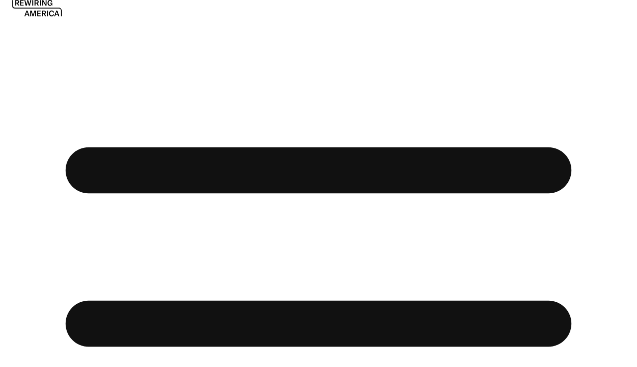

--- FILE ---
content_type: text/html; charset=utf-8
request_url: https://www.rewiringamerica.org/
body_size: 62398
content:
<!DOCTYPE html><html lang="en" id="root"><head><meta charSet="utf-8"/><link rel="preconnect" href="https://use.typekit.net" crossorigin="anonymous"/><meta name="viewport" content="width=device-width, initial-scale=1"/><link rel="stylesheet" href="/_next/static/css/6219e408e50a6ab8.css" data-precedence="next"/><link rel="preload" as="script" fetchPriority="low" href="/_next/static/chunks/webpack-f1a8cd9190babab6.js"/><script src="/_next/static/chunks/618f8807-7feeb592d91de404.js" async=""></script><script src="/_next/static/chunks/2835-a8dd95a4b17e6d3e.js" async=""></script><script src="/_next/static/chunks/main-app-96ed5db91fa70fa1.js" async=""></script><script src="/_next/static/chunks/1e87141b-d85549f0bdb77d8f.js" async=""></script><script src="/_next/static/chunks/7998-a68e8168f1c4f307.js" async=""></script><script src="/_next/static/chunks/9340-f48d9320198d8cdf.js" async=""></script><script src="/_next/static/chunks/6475-8b289651d85b48a2.js" async=""></script><script src="/_next/static/chunks/9295-453dca43a972622e.js" async=""></script><script src="/_next/static/chunks/app/layout-0cffd679371471e0.js" async=""></script><script src="/_next/static/chunks/2817-3fa6b15fd777fa94.js" async=""></script><script src="/_next/static/chunks/app/template-ca1f51afc208dfc8.js" async=""></script><script src="/_next/static/chunks/app/not-found-130f86d28c15ec18.js" async=""></script><script src="/_next/static/chunks/app/%5B...slug%5D/page-efc7d81a190fb978.js" async=""></script><link rel="preload" href="https://www.googletagmanager.com/gtm.js?id=GTM-KS95MRF" as="script"/><link rel="preload" href="https://www.googletagmanager.com/gtag/js?id=" as="script"/><title>Rewiring America | Rewiring America</title><meta name="description" content="We&#x27;re forging the path to limitless, affordable, clean energy for every American household."/><meta property="og:title" content="Rewiring America"/><meta property="og:description" content="We&#x27;re forging the path to limitless, affordable, clean energy for every American household."/><meta property="og:locale" content="en_US"/><meta property="og:image" content="https://a-us.storyblok.com/f/1021068/1200x675/53734771dd/rewiring-america.webp"/><meta property="og:type" content="website"/><meta name="twitter:card" content="summary_large_image"/><meta name="twitter:site" content="@rewiringamerica"/><meta name="twitter:title" content="Rewiring America"/><meta name="twitter:description" content="We&#x27;re forging the path to limitless, affordable, clean energy for every American household."/><link rel="icon" href="/favicon.ico" type="image/x-icon" sizes="255x256"/><link rel="stylesheet" href="https://use.typekit.net/bwp4pmw.css" type="text/css"/><script src="/_next/static/chunks/polyfills-c67a75d1b6f99dc8.js" noModule=""></script></head><body class="text-color-text-primary overflow-x-hidden"><div class="sticky top-0 z-20 h-auto w-full bg-yellow-400"><nav class="md:container"><div class="xs:px-0 relative top-0 z-50 mx-auto flex h-auto items-center justify-between bg-yellow-400 px-4 py-2 border-b-2 border-white"><a aria-label="Rewiring America homepage" href="/"><div class="text-color-text-primary" style="width:100px;height:34px"><svg viewBox="0 0 655 216" xmlns="http://www.w3.org/2000/svg"><defs><style>.cls-1 { fill: currentColor; stroke-width: 0px; }</style></defs><path class="cls-1" d="M279.661 190.847C278.53 194.415 278.12 196.053 277.828 198.705H277.613C277.301 196.053 276.892 194.513 275.78 190.944L259.342 140.478H240.953V212.999H252.497V160.076C252.497 157.112 252.4 154.557 252.088 152.1H252.497C252.712 153.836 253.511 157.619 254.33 159.764L271.705 212.979H283.444L300.604 159.764C301.325 157.619 302.242 153.836 302.437 152.1H302.749C302.437 154.655 302.339 157.209 302.339 160.076V212.999H314.39V140.478H295.904L279.661 190.847Z" fill="#2B2B2B"></path><path class="cls-1" d="M344.03 180.921H376.205V170.703H344.03V150.794H377.941V140.478H330.848V212.999H378.662V202.683H344.03V180.921Z" fill="#2B2B2B"></path><path class="cls-1" d="M204.937 140.478H190.526L163.655 212.999H177.032L183.565 193.889H211.859L218.392 212.999H231.886L204.917 140.478H204.937ZM187.055 183.885L195.44 159.374C196.259 157.034 196.981 154.479 197.683 151.613H197.878C198.482 154.479 199.204 157.034 200.023 159.374L208.408 183.885H187.055Z" fill="#2B2B2B"></path><path class="cls-1" d="M597.296 140.478H582.886L556.015 212.999H569.392L575.924 193.889H604.219L610.751 212.999H624.226L597.257 140.478H597.296ZM579.415 183.885L587.8 159.374C588.619 157.034 589.34 154.479 590.042 151.613H590.237C590.842 154.479 591.563 157.034 592.382 159.374L600.767 183.885H579.415Z" fill="#2B2B2B"></path><path class="cls-1" d="M522.864 203.716C509.585 203.716 502.428 192.367 502.428 176.533C502.428 160.699 509.78 149.565 522.552 149.565C532.556 149.565 538.601 156.097 539.81 166.413L553.304 164.482C551.354 149.058 541.038 138.742 522.962 138.742C501.2 138.742 488.837 154.069 488.837 176.65C488.837 199.231 499.971 214.753 522.747 214.753C540.414 214.753 550.32 204.438 553.401 189.93L540.336 187.278C538.503 197.496 532.166 203.716 522.864 203.716Z" fill="#2B2B2B"></path><path class="cls-1" d="M447.946 162.24C447.946 150.287 441.511 140.478 422.81 140.478H393.599V212.999H406.781V183.885H419.554L435.485 212.999H449.993L432.736 182.15C443.461 179.088 447.965 170.918 447.965 162.221L447.946 162.24ZM420.568 174.077H406.781V150.482H420.568C430.474 150.482 434.159 155.279 434.159 162.221C434.159 169.163 430.474 174.077 420.568 174.077Z" fill="#2B2B2B"></path><path class="cls-1" d="M476.006 140.478H462.824V212.999H476.006V140.478Z" fill="#2B2B2B"></path><path class="cls-1" d="M94.586 23.4781C94.586 11.5246 88.151 1.71606 69.4505 1.71606H40.2395V74.2366H53.4215V45.1231H66.194L82.1255 74.2366H96.6335L79.376 43.3876C90.101 40.3261 94.6055 32.1556 94.6055 23.4586L94.586 23.4781ZM67.208 35.3341H53.4215V11.7391H67.208C77.114 11.7391 80.7995 16.5361 80.7995 23.4781C80.7995 30.4201 77.114 35.3341 67.208 35.3341Z" fill="#2B2B2B"></path><path class="cls-1" d="M230.013 54.8536C229.604 56.9986 229.506 58.3246 229.409 59.7481H229.097C228.999 58.3246 228.785 56.9986 228.278 54.8536L215.505 1.7356H202.226L189.453 54.8536C188.946 56.9986 188.732 58.3246 188.634 59.7481H188.322C188.225 58.3246 188.127 56.9986 187.718 54.8536L176.681 1.7356H163.304L180.561 74.2561H195.888L208.037 21.1381C208.349 19.5976 208.544 18.3886 208.641 16.8481H209.051C209.148 18.3886 209.363 19.5976 209.655 21.1381L221.804 74.2561H237.131L254.388 1.7356H241.011L229.974 54.8536H230.013Z" fill="#2B2B2B"></path><path class="cls-1" d="M119.507 42.1786H151.682V31.9606H119.507V12.0511H153.417V1.7356H106.325V74.2561H154.139V63.9406H119.507V42.1786Z" fill="#2B2B2B"></path><path class="cls-1" d="M501.239 35.2365V45.357H520.856V46.683C520.856 53.3325 517.073 65.3835 502.37 65.3835C487.667 65.3835 481.427 53.937 481.427 38.0055C481.427 22.074 488.993 10.4325 502.272 10.4325C513.407 10.4325 517.794 17.8815 518.925 24.3165L532.01 22.074C530.274 12.168 522.104 0 502.487 0C480.725 0 467.952 15.639 467.952 38.103C467.952 60.567 479.906 76.011 499.932 76.011C510.755 76.011 518.925 70.902 522.299 63.141L523.43 74.2755H532.829V35.256H501.258L501.239 35.2365Z" fill="#2B2B2B"></path><path class="cls-1" d="M444.006 49.1206C444.006 53.0011 444.104 55.8676 444.221 58.5196H444.006C442.992 55.6531 441.452 52.4941 439.502 49.2181L412.221 1.71606H397.109V74.2366H409.062V27.0466C409.062 23.0686 409.062 20.2021 408.867 17.4526H409.062C410.193 20.4166 411.519 23.0686 413.45 26.5396L441.14 74.2366H455.96V1.71606H444.006V49.1206Z" fill="#2B2B2B"></path><path class="cls-1" d="M380.495 1.7356H367.313V74.2561H380.495V1.7356Z" fill="#2B2B2B"></path><path class="cls-1" d="M337.205 43.4071C347.93 40.3456 352.434 32.1751 352.434 23.4781C352.434 11.5246 345.999 1.71606 327.299 1.71606H298.088V74.2366H311.27V45.1231H324.042L339.974 74.2366H354.482L337.224 43.3876L337.205 43.4071ZM325.037 35.3341H311.25V11.7391H325.037C334.943 11.7391 338.628 16.5361 338.628 23.4781C338.628 30.4201 334.943 35.3341 325.037 35.3341Z" fill="#2B2B2B"></path><path class="cls-1" d="M281.454 1.7356H268.272V74.2561H281.454V1.7356Z" fill="#2B2B2B"></path><path class="cls-1" d="M654.957 213.057H644.038V138.586C644.057 131.664 641.405 125.151 636.53 120.256C631.714 115.42 625.298 112.749 618.493 112.749H38.465C18.3605 112.749 2 96.3105 2 76.089V1.65747H12.92V76.089C12.92 90.285 24.386 101.829 38.465 101.829H618.473C628.204 101.829 637.369 105.631 644.252 112.554C651.194 119.515 654.996 128.778 654.957 138.645V213.057Z" fill="#2B2B2B"></path></svg></div></a><div><!--$?--><template id="B:0"></template><style data-emotion="css io6do9 animation-c7515d">.css-io6do9{display:block;background-color:rgba(0, 0, 0, 0.11);height:1.2em;-webkit-animation:animation-c7515d 1.5s ease-in-out 0.5s infinite;animation:animation-c7515d 1.5s ease-in-out 0.5s infinite;}@-webkit-keyframes animation-c7515d{0%{opacity:1;}50%{opacity:0.4;}100%{opacity:1;}}@keyframes animation-c7515d{0%{opacity:1;}50%{opacity:0.4;}100%{opacity:1;}}</style><span class="MuiSkeleton-root MuiSkeleton-rectangular MuiSkeleton-pulse w-5 h-5 css-io6do9"></span><!--/$--></div></div><div class="p-4 hidden"><div class="w-full"><div class="flex gap-2 transition-all duration-300 ease flex-wrap max-h-[180px]"><button type="button" tabindex="0" class="MuiButton-root disabled:text-color-state-disabled flex w-fit cursor-pointer items-center justify-center space-x-2 whitespace-nowrap rounded text-base font-medium outline-none disabled:cursor-not-allowed track-custom-click bg-color-action-primary dark:bg-yellow-400 text-color-text-primary-on-dark dark:text-grey-800 primary disabled:bg-color-state-disabled-on-dark hover:bg-gradient-to-r hover:from-color-shadow-primary/25 hover:from-0% hover:via-color-shadow-primary/25 hover:via-100% active:bg-gradient-to-r active:from-white/25 active:from-0% active:via-white/25 active:via-100% focus-visible:ring-2 focus-visible:ring-white focus-visible:bg-gradient-to-r focus-visible:from-color-shadow-primary/25 focus-visible:from-0% focus-visible:via-color-shadow-primary/25 focus-visible:via-100% py-1.5 px-3 track-custom-click hover:bg-grey-900 hover:text-white h-fit bg-gray-900" data-custom-click-text="Go electric" data-custom-click-category="primary_nav" id="cat-button-0" aria-label="Go electric"><span>Go electric</span></button><button type="button" tabindex="0" class="MuiButton-root disabled:text-color-state-disabled flex w-fit cursor-pointer items-center justify-center space-x-2 whitespace-nowrap rounded text-base font-medium outline-none disabled:cursor-not-allowed track-custom-click bg-color-action-primary dark:bg-yellow-400 text-color-text-primary-on-dark dark:text-grey-800 primary disabled:bg-color-state-disabled-on-dark hover:bg-gradient-to-r hover:from-color-shadow-primary/25 hover:from-0% hover:via-color-shadow-primary/25 hover:via-100% active:bg-gradient-to-r active:from-white/25 active:from-0% active:via-white/25 active:via-100% focus-visible:ring-2 focus-visible:ring-white focus-visible:bg-gradient-to-r focus-visible:from-color-shadow-primary/25 focus-visible:from-0% focus-visible:via-color-shadow-primary/25 focus-visible:via-100% py-1.5 px-3 track-custom-click hover:bg-grey-900 hover:text-white h-fit text-grey-900 bg-white" data-custom-click-text="Do more together" data-custom-click-category="primary_nav" id="cat-button-1" aria-label="Do more together"><span>Do more together</span></button><button type="button" tabindex="0" class="MuiButton-root disabled:text-color-state-disabled flex w-fit cursor-pointer items-center justify-center space-x-2 whitespace-nowrap rounded text-base font-medium outline-none disabled:cursor-not-allowed track-custom-click bg-color-action-primary dark:bg-yellow-400 text-color-text-primary-on-dark dark:text-grey-800 primary disabled:bg-color-state-disabled-on-dark hover:bg-gradient-to-r hover:from-color-shadow-primary/25 hover:from-0% hover:via-color-shadow-primary/25 hover:via-100% active:bg-gradient-to-r active:from-white/25 active:from-0% active:via-white/25 active:via-100% focus-visible:ring-2 focus-visible:ring-white focus-visible:bg-gradient-to-r focus-visible:from-color-shadow-primary/25 focus-visible:from-0% focus-visible:via-color-shadow-primary/25 focus-visible:via-100% py-1.5 px-3 track-custom-click hover:bg-grey-900 hover:text-white h-fit text-grey-900 bg-white" data-custom-click-text="Explore the research" data-custom-click-category="primary_nav" id="cat-button-2" aria-label="Explore the research"><span>Explore the research</span></button><button type="button" tabindex="0" class="MuiButton-root disabled:text-color-state-disabled flex w-fit cursor-pointer items-center justify-center space-x-2 whitespace-nowrap rounded text-base font-medium outline-none disabled:cursor-not-allowed track-custom-click bg-color-action-primary dark:bg-yellow-400 text-color-text-primary-on-dark dark:text-grey-800 primary disabled:bg-color-state-disabled-on-dark hover:bg-gradient-to-r hover:from-color-shadow-primary/25 hover:from-0% hover:via-color-shadow-primary/25 hover:via-100% active:bg-gradient-to-r active:from-white/25 active:from-0% active:via-white/25 active:via-100% focus-visible:ring-2 focus-visible:ring-white focus-visible:bg-gradient-to-r focus-visible:from-color-shadow-primary/25 focus-visible:from-0% focus-visible:via-color-shadow-primary/25 focus-visible:via-100% py-1.5 px-3 track-custom-click hover:bg-grey-900 hover:text-white h-fit text-grey-900 bg-white" data-custom-click-text="Integrate our tools" data-custom-click-category="primary_nav" id="cat-button-3" aria-label="Integrate our tools"><span>Integrate our tools</span></button><button type="button" tabindex="0" class="MuiButton-root disabled:text-color-state-disabled flex w-fit cursor-pointer items-center justify-center space-x-2 whitespace-nowrap rounded text-base font-medium outline-none disabled:cursor-not-allowed track-custom-click bg-color-action-primary dark:bg-yellow-400 text-color-text-primary-on-dark dark:text-grey-800 primary disabled:bg-color-state-disabled-on-dark hover:bg-gradient-to-r hover:from-color-shadow-primary/25 hover:from-0% hover:via-color-shadow-primary/25 hover:via-100% active:bg-gradient-to-r active:from-white/25 active:from-0% active:via-white/25 active:via-100% focus-visible:ring-2 focus-visible:ring-white focus-visible:bg-gradient-to-r focus-visible:from-color-shadow-primary/25 focus-visible:from-0% focus-visible:via-color-shadow-primary/25 focus-visible:via-100% py-1.5 px-3 track-custom-click hover:bg-grey-900 hover:text-white h-fit text-grey-900 bg-white" data-custom-click-text="Newsroom" data-custom-click-category="primary_nav" id="cat-button-4" aria-label="Newsroom"><span>Newsroom</span></button><button type="button" tabindex="0" class="MuiButton-root disabled:text-color-state-disabled flex w-fit cursor-pointer items-center justify-center space-x-2 whitespace-nowrap rounded text-base font-medium outline-none disabled:cursor-not-allowed track-custom-click bg-color-action-primary dark:bg-yellow-400 text-color-text-primary-on-dark dark:text-grey-800 primary disabled:bg-color-state-disabled-on-dark hover:bg-gradient-to-r hover:from-color-shadow-primary/25 hover:from-0% hover:via-color-shadow-primary/25 hover:via-100% active:bg-gradient-to-r active:from-white/25 active:from-0% active:via-white/25 active:via-100% focus-visible:ring-2 focus-visible:ring-white focus-visible:bg-gradient-to-r focus-visible:from-color-shadow-primary/25 focus-visible:from-0% focus-visible:via-color-shadow-primary/25 focus-visible:via-100% py-1.5 px-3 track-custom-click hover:bg-grey-900 hover:text-white h-fit text-grey-900 bg-white" data-custom-click-text="Who we are" data-custom-click-category="primary_nav" id="cat-button-5" aria-label="Who we are"><span>Who we are</span></button></div></div></div></nav></div><div class="sticky top-12 z-[15] h-[52px] w-full"><div class="bg-yellow-400 transition-transform duration-300 transform translate-y-0"><nav class="flex h-auto items-center justify-between bg-yellow-200 px-4 py-2 sm:rounded-b-lg lg:px-4"><p class="paragraph-3 font-medium uppercase leading-4 tracking-wide">Looking to electrify your home? We’ve got tools for you:</p><div class="inline-flex items-center justify-start gap-2"><a type="button" class="MuiButton-root disabled:text-color-state-disabled flex w-fit cursor-pointer items-center justify-center space-x-2 whitespace-nowrap rounded text-base font-medium outline-none disabled:cursor-not-allowed track-custom-click bg-color-action-primary dark:bg-yellow-400 text-color-text-primary-on-dark dark:text-grey-800 primary disabled:bg-color-state-disabled-on-dark hover:bg-gradient-to-r hover:from-color-shadow-primary/25 hover:from-0% hover:via-color-shadow-primary/25 hover:via-100% active:bg-gradient-to-r active:from-white/25 active:from-0% active:via-white/25 active:via-100% focus-visible:ring-2 focus-visible:ring-white focus-visible:bg-gradient-to-r focus-visible:from-color-shadow-primary/25 focus-visible:from-0% focus-visible:via-color-shadow-primary/25 focus-visible:via-100% py-1.5 px-3 bg-grey-800 hover:bg-grey-500 text-white" data-custom-click-url="https://homes.rewiringamerica.org/personal-electrification-planner" href="https://homes.rewiringamerica.org/personal-electrification-planner" target="_blank" rel="noopener noreferrer"><span>Electrify your home</span></a><a type="button" class="MuiButton-root disabled:text-color-state-disabled flex w-fit cursor-pointer items-center justify-center space-x-2 whitespace-nowrap rounded text-base font-medium outline-none disabled:cursor-not-allowed track-custom-click bg-color-action-primary dark:bg-yellow-400 text-color-text-primary-on-dark dark:text-grey-800 primary disabled:bg-color-state-disabled-on-dark hover:bg-gradient-to-r hover:from-color-shadow-primary/25 hover:from-0% hover:via-color-shadow-primary/25 hover:via-100% active:bg-gradient-to-r active:from-white/25 active:from-0% active:via-white/25 active:via-100% focus-visible:ring-2 focus-visible:ring-white focus-visible:bg-gradient-to-r focus-visible:from-color-shadow-primary/25 focus-visible:from-0% focus-visible:via-color-shadow-primary/25 focus-visible:via-100% py-1.5 px-3 bg-grey-800 hover:bg-grey-500 hidden text-white sm:block" data-custom-click-url="https://homes.rewiringamerica.org/calculator" href="https://homes.rewiringamerica.org/calculator" target="_blank" rel="noopener noreferrer"><span>Find savings</span></a></div></nav></div></div><main class="pb-10 md:pb-20 bg-teal-100"><section class="home-map-hero w-screen overflow-hidden bg-yellow-400"><div class="outer-wrapper relative min-h-[1200px] md:min-h-[unset] md:overflow-hidden" style="height:1200px"><div class="inner-wrapper container relative mx-auto flex h-full flex-col [&amp;&gt;svg]:w-full"><div class="map absolute inset-x-0 top-8" style="opacity:0.7;transform:scale(0.8)"><svg viewBox="0 0 1160 733" fill="none" xmlns="http://www.w3.org/2000/svg"><path d="M132.047 535.577C132.84 535.251 133.727 535.717 135.08 536.557C138.627 538.749 141.474 540.428 141.008 542.946C140.914 543.413 140.774 543.879 140.634 544.299C140.587 544.532 140.494 544.766 140.447 544.999H140.494C141.287 544.766 141.614 544.393 141.987 544.02C142.501 543.46 143.248 542.667 144.928 543.273C145.394 543.46 145.768 543.413 146.142 543.366C146.562 543.366 147.121 543.273 147.588 543.692C148.101 544.159 148.195 544.953 148.195 546.212C148.195 548.357 148.943 549.29 153.376 550.083C155.056 550.409 155.896 550.176 156.596 549.989C157.762 549.663 158.65 549.57 160.283 550.969C161.217 551.762 161.869 552.508 162.383 553.161C163.316 554.234 163.876 554.887 165.323 555.167C166.117 555.354 167.003 555.26 167.937 555.167C169.943 554.98 172.231 554.793 174.518 556.799C176.058 558.151 176.851 557.918 178.111 557.592C178.951 557.359 179.978 557.125 181.285 557.358C182.732 557.638 190.152 559.271 192.159 562.442C192.253 562.582 192.3 562.769 192.3 562.956L192.02 669.67C192.953 670.509 196.127 672.935 199.721 670.184C201.121 669.111 202.054 668.598 202.848 669.018C203.641 669.437 203.64 670.37 203.594 671.396C203.547 672.888 203.454 674.941 205.367 676.34L205.647 676.573C210.268 679.931 211.995 681.238 212.321 683.243C212.415 683.943 212.322 684.642 212.182 685.295V685.528C212.275 685.482 212.415 685.435 212.555 685.342C213.721 684.689 214.889 684.502 215.775 684.362C217.456 684.082 217.876 683.989 217.782 682.123C217.549 678.392 219.462 676.014 223.103 675.407C225.669 674.987 226.557 677.692 227.257 679.651C227.444 680.258 227.63 680.818 227.863 681.237C227.988 681.486 228.19 681.626 228.47 681.657C229.403 681.657 230.43 681.89 231.597 683.709L232.11 684.502C232.608 685.31 233.028 685.823 233.37 686.041C233.65 686.228 234.024 686.461 234.631 686.928C237.011 688.7 238.131 689.773 239.671 692.104C240.184 692.897 240.698 693.923 241.211 694.996C242.284 697.142 243.499 699.614 245.179 701.06C246.859 702.459 247.278 703.765 247.698 704.978C248.072 706.004 248.399 706.937 249.426 708.149C250.452 709.362 251.479 709.408 252.739 709.455C254.093 709.502 255.586 709.595 257.033 711.041C258.48 712.486 258.76 711.88 259.833 711.974C260.906 712.067 261.98 712.16 262.727 713.046C263.287 713.699 263.474 714.679 263.334 716.078C263.194 717.571 263.427 719.203 263.707 720.789C264.22 724.054 264.826 727.738 261.326 729.884C261.233 729.977 261.093 730.023 260.953 730.023C260.346 730.117 259.787 729.743 258.62 728.438C258.247 728.018 257.733 727.365 257.173 726.572C256.333 725.453 254.559 723.12 253.812 722.794C252.926 723.167 251.853 722.654 250.779 722.095C250.593 722.001 250.312 721.862 250.032 721.722C250.266 722.794 250.826 724.287 251.386 725.64C252.459 728.345 252.879 729.557 252.412 730.396C252.225 730.723 251.946 730.91 251.572 731.003C250.639 731.143 249.938 730.304 248.352 728.205C247.792 727.459 246.859 726.246 246.252 725.687C246.112 727.832 246.812 729.045 247.325 729.931C247.745 730.63 248.352 731.656 247.419 732.542C247.092 732.822 246.719 733.009 246.252 733.009L246.065 732.729C245.692 732.729 245.272 732.636 244.852 732.402C243.171 731.609 241.538 729.37 241.771 727.085C241.865 725.779 241.631 724.613 241.397 723.867C241.118 724.1 240.838 724.146 240.604 724.146C240.231 724.146 239.764 723.867 239.624 723.214C239.438 722.468 239.718 721.349 240.558 720.789C240.558 720.603 240.185 720.043 239.578 719.623C237.991 718.644 238.411 715.938 238.504 715.425V715.378C238.737 714.398 238.784 713.186 238.598 712.859C238.551 712.859 238.458 712.86 238.225 712.953C237.245 713.326 237.244 713.793 237.384 714.818C237.477 715.471 237.571 716.265 237.011 716.824C236.357 717.524 235.237 717.524 234.304 716.824C233.324 716.125 232.997 714.958 233.557 714.072C233.977 713.093 233.417 708.617 232.624 707.963C231.877 708.429 232.39 710.388 232.717 711.647C233.09 713.093 233.417 714.212 232.53 714.818C232.11 715.098 231.597 715.191 231.084 715.005C229.777 714.585 228.75 712.673 228.283 711.228C227.676 709.409 225.809 707.123 225.109 706.937C224.363 707.123 223.849 706.844 223.522 706.61C222.869 706.097 222.589 705.118 222.636 703.672C222.636 702.599 221.002 698.727 220.209 698.074C219.369 697.375 218.016 695.975 218.296 694.576C218.389 694.063 218.809 693.363 220.022 692.99C220.862 692.757 221.376 692.011 221.516 691.545C219.882 692.105 215.308 693.503 211.715 689.306C210.688 688.14 209.988 687.254 209.428 686.555C208.261 685.109 207.934 684.735 207.234 684.455C207.001 684.362 206.581 684.222 206.067 684.082C203.08 683.149 198.553 681.75 199.16 679.045C199.393 677.972 199.953 676.993 200.42 676.2C200.607 675.874 200.887 675.454 200.98 675.174C200.42 674.847 200.141 674.427 199.954 674.101C199.767 674.194 199.441 674.381 198.834 674.848C196.36 676.713 191.646 677.926 183.339 673.075C179.746 670.977 179.185 671.489 178.392 672.188C177.598 672.841 176.571 673.774 174.051 673.354C170.551 672.748 169.337 671.116 168.357 669.811C167.844 669.111 167.377 668.457 166.584 668.084C166.024 667.804 165.557 667.618 165.09 667.479C163.223 666.826 162.29 666.172 161.59 662.44C161.31 661.042 160.843 660.203 160.236 659.876C159.21 659.316 157.389 660.016 155.522 660.809C153.982 661.461 152.769 661.322 151.976 661.182H151.695C151.695 661.462 151.695 662.068 151.882 663.28C152.115 664.913 152.163 665.846 152.256 666.499C152.256 666.871 152.302 667.243 152.349 667.291C152.349 667.291 152.536 667.478 152.676 667.618C152.862 667.805 153.096 667.991 153.376 668.317C153.693 668.634 154.02 669.015 154.236 669.432C154.794 669.008 155.418 668.582 156.08 668.132L156.359 667.945C157.386 667.246 157.947 667.526 158.227 667.899C159.159 669.019 156.92 671.304 156.873 671.351C156.733 671.491 156.593 671.864 156.5 672.283C156.267 673.029 155.986 674.009 155.146 675.128C154.493 675.967 153.933 676.154 153.466 676.154C153.233 676.154 153.046 676.108 152.859 676.015C151.693 675.502 151.599 673.729 151.786 672.656C151.8 672.581 151.815 672.506 151.834 672.433C150.983 672.563 150.434 671.807 150.155 671.489C150.062 671.349 149.921 671.163 149.828 671.116C149.822 671.119 149.73 671.166 149.595 671.256C147.495 672.748 146.934 672.655 144.647 670.743C144.181 670.37 143.155 669.531 142.781 669.577C142.688 669.577 142.408 669.717 141.848 670.649C140.448 672.981 136.154 680.071 131.16 678.252C128.733 677.366 127.38 676.62 127.613 675.454C127.8 674.335 129.247 674.195 130.74 674.241H130.786C131.813 674.241 132.374 673.868 132.514 673.495C132.607 673.262 132.467 673.169 132.42 673.122C132.28 673.075 131.813 673.122 131.486 673.122C130.646 673.122 129.62 673.121 129.153 672.282C128.64 671.349 129.294 670.136 130.087 668.924C130.834 667.851 131.44 666.965 131.953 666.219C133.353 664.26 133.773 663.654 133.54 662.954C133.26 662.068 133.353 661.275 133.727 660.622C134.287 659.689 135.407 659.129 137.273 658.803C138.814 658.523 139.328 658.523 139.888 658.989C139.981 659.083 140.168 659.222 140.914 659.362C142.408 659.689 143.994 659.456 144.508 659.176C143.901 658.476 143.621 657.636 143.435 656.983C143.061 655.818 143.014 655.678 141.801 656.005C140.401 656.378 138.907 656.145 137.647 655.958C135.361 655.632 134.427 655.585 133.867 656.844C132.98 658.803 131.3 659.922 129.807 660.948C128.687 661.695 127.659 662.394 127.426 663.141C127.239 663.7 127.1 664.353 126.913 665.1C126.353 667.525 125.699 670.276 123.739 670.883C123.319 671.023 122.759 671.116 122.059 671.256C120.098 671.629 116.831 672.282 116.038 673.635C115.898 673.868 115.758 674.241 115.991 674.894C116.551 676.526 117.532 677.226 118.372 677.832C119.306 678.485 120.706 679.465 119.259 681.657C117.298 684.642 104.791 694.064 99.7969 695.51C97.79 696.069 95.3629 696.256 93.0293 696.442C90.1357 696.629 86.8687 696.909 86.3086 697.981C85.3751 699.754 83.5081 699.801 82.248 699.801H81.6885V699.847C82.1085 700.733 82.9482 701.432 83.6016 701.992C84.4417 702.738 85.1882 703.346 84.9082 704.278C84.6279 705.211 83.508 705.491 82.4814 705.631C80.0079 706.051 78.701 705.537 77.7676 705.164C77.0676 704.884 76.8341 704.791 76.4141 705.024C73.8007 706.237 72.027 706.937 71.0469 706.19C70.9069 706.051 70.5801 705.724 70.5801 705.117C70.2068 705.211 69.6469 705.444 68.7139 705.91C68.5272 706.003 68.3398 706.237 68.1064 706.47C67.0797 707.636 65.7262 708.756 62.7393 706.983L62.0391 706.563C61.1992 706.051 60.4996 705.63 60.1729 705.49C60.1729 705.49 60.0789 705.584 60.0322 705.631C59.9389 705.724 59.799 705.864 59.6592 705.957C58.259 707.123 53.5447 709.921 50.1377 710.154C46.8242 710.387 44.2574 709.828 41.5039 708.896C40.6171 708.616 38.7968 708.988 37.4434 709.222C35.39 709.595 34.1765 709.828 33.6631 708.896C33.1497 708.009 34.037 707.077 34.457 706.61C37.444 703.392 38.004 703.392 42.0645 704.418L42.7178 704.604C46.7313 705.584 49.4847 705.257 50.8848 703.531C52.5648 701.479 54.4785 699.427 57.0918 699.287C57.7451 699.287 58.4455 699.148 59.1455 699.008C60.9657 698.681 62.8794 698.355 64.3262 699.194C64.7462 699.474 65.1667 699.754 65.54 699.987C66.8932 700.966 67.1271 700.967 67.5938 700.547C67.7804 700.36 68.0137 700.174 68.2471 699.94C69.8338 698.448 72.447 695.93 76.1338 695.09C77.7206 694.717 78.2348 694.296 78.5615 693.97C79.588 693.037 80.2881 693.457 81.5947 694.297C81.688 694.39 81.7815 694.39 81.8281 694.437C81.9215 694.203 82.0151 693.737 82.1084 693.41C82.3417 692.337 82.622 691.031 83.6953 690.472C84.7218 689.912 85.6552 689.633 86.4951 689.399C87.1485 689.213 87.7087 689.026 88.3154 688.746C88.9223 688.326 90.6958 684.828 91.9092 682.543C94.1958 678.159 94.8959 676.946 95.6426 676.713C96.016 676.34 96.6694 674.987 96.9961 673.961C96.7628 674.147 96.5763 674.334 96.3896 674.521C95.8296 675.08 95.2227 675.64 94.1025 675.92C92.2357 676.386 89.1555 675.454 88.3154 673.821C88.2221 673.588 88.0816 673.355 87.9883 673.122C87.9883 673.075 87.9422 672.981 87.8955 672.935C87.5688 673.354 87.289 673.635 87.0557 673.915C86.8691 674.101 86.589 674.38 86.542 674.521C86.542 674.521 86.5416 674.614 86.6816 674.848C87.2883 675.78 87.1017 676.9 86.6816 677.553C86.3083 678.112 85.7484 678.439 85.1885 678.346C84.8618 678.346 84.2085 678.065 83.8818 677.086C83.6485 676.34 83.5553 675.22 83.4619 673.961C83.3686 672.562 83.2285 670.79 82.8086 669.95C82.6219 670.137 82.4345 670.416 82.2012 670.696C81.2678 671.862 80.5213 672.748 79.5879 672.422C79.028 672.235 78.7481 671.676 78.748 670.79C78.748 669.904 79.0745 669.157 79.3545 668.598H76.7871C75.9004 668.598 74.6408 668.598 74.4541 668.784C74.2673 669.018 72.6801 670.929 71.2334 671.022C70.8135 671.022 70.3932 670.929 70.1133 670.696C70.0201 670.603 69.9272 670.556 69.834 670.51C69.414 670.183 68.8535 669.764 68.8066 669.018C68.76 668.271 69.2272 667.664 69.6006 667.291C70.0204 666.825 70.44 666.592 70.7666 666.405C70.7666 666.405 70.8137 666.405 70.8604 666.358C70.8136 666.219 70.6739 666.032 70.4873 665.752C69.6008 664.353 69.4602 662.861 70.1133 661.835C70.6733 660.995 71.607 660.622 72.6338 660.809C72.7271 660.809 72.8205 660.809 72.8672 660.855C72.8206 660.762 72.7274 660.715 72.6807 660.622C72.3073 660.156 71.8874 659.643 72.2139 658.71C72.3539 657.964 71.934 654.792 71.374 653.066C71.2807 653.533 71.0936 654.046 70.627 654.372C70.0203 654.838 69.1335 654.932 67.9668 654.605C66.5667 654.232 66.053 654.512 65.4463 654.745C64.3262 655.258 63.3923 655.445 61.3389 653.766C59.1456 651.947 59.0525 650.034 59.0059 648.495C59.0059 647.562 58.9127 646.723 58.3994 645.977C57.1393 644.111 56.3925 642.945 56.8125 641.872C57.1859 640.986 58.1654 640.753 58.4922 640.706C59.3322 640.519 60.4997 638.561 61.1064 637.488C61.4331 636.882 61.713 636.416 61.9463 636.136C61.9463 635.949 61.806 635.576 61.666 635.482C61.6655 635.483 61.6583 635.489 61.5723 635.575C60.3122 636.508 58.026 635.342 56.8125 633.757C55.4124 631.891 55.6455 629.886 57.4189 628.486C58.8191 627.367 59.0526 626.854 59.2393 626.527C59.6593 625.641 60.1261 625.361 61.9463 624.895C63.253 624.521 64.5593 622.656 65.8193 620.79C67.4062 618.505 68.8537 616.359 70.9072 616.126C71.7471 616.033 72.4471 615.893 73.0537 615.753C74.7339 615.426 76.181 615.147 77.1611 616.779C77.3945 617.152 77.5348 617.572 77.6748 617.945C78.1415 619.158 78.2816 619.484 79.915 619.018C80.8948 618.738 81.3148 618.225 81.8281 617.665C82.8548 616.499 83.8351 615.613 86.7285 616.406C87.5686 616.639 88.3622 616.873 89.0156 617.06C90.369 617.479 91.7692 617.898 92.1426 617.665C92.2358 617.618 92.3293 617.432 92.376 617.152C92.516 616.499 92.376 615.473 92.376 614.4C92.1893 611.742 91.909 608.477 94.1025 606.611C95.8756 605.119 96.4826 603.021 96.2031 602.461C96.2031 602.461 96.1563 602.321 95.7363 602.367C94.2429 602.6 93.8228 602.74 92.8428 603.16C92.236 603.393 91.4425 603.767 90.1357 604.187C86.8222 605.306 84.6285 604.933 82.7617 602.834C81.6416 601.621 78.981 601.154 76.1807 601.714C74.1739 602.134 72.1671 601.668 70.8604 600.455C69.7869 599.476 69.2731 598.169 69.4131 596.724C69.5064 595.791 69.5068 594.625 69.5068 593.552C69.5068 590.94 69.5069 589.214 70.627 588.701C70.6271 588.608 70.7202 588.375 70.627 588.142C70.5337 587.955 70.4404 587.815 70.2539 587.769C68.6672 587.489 64.7937 583.292 65.0732 581.239C65.1666 580.493 65.7731 579.7 67.2197 579.793C68.5732 579.886 69.6005 580.073 70.4873 580.26C71.8871 580.54 72.8206 580.726 74.3604 580.26C77.0672 579.467 77.6744 579.746 78.8877 580.726C78.981 580.819 79.1207 580.913 79.2607 581.053C79.4006 581.146 79.4943 581.192 79.541 581.192C79.7277 581.146 80.0545 580.679 80.2412 580.026C80.2412 579.84 80.3349 579.653 80.335 579.467C80.4283 578.954 80.5214 578.207 81.1748 577.787C81.7815 577.414 82.6215 577.414 83.9746 577.787C84.908 578.067 85.8886 578.021 86.7754 578.021C87.8955 578.021 88.8757 578.021 89.4824 578.674C89.809 579.094 89.9486 579.607 89.8086 580.26C89.5751 581.565 88.5023 582.265 87.709 582.778C87.429 582.965 87.0082 583.244 86.8682 583.431C86.8682 583.431 86.8684 583.478 86.915 583.524C87.2884 584.177 87.3823 584.783 87.4756 585.203C87.5689 585.903 87.6621 586.369 90.7891 586.929C93.076 587.348 94.7098 587.955 95.7832 588.328C96.2965 588.515 96.9034 588.748 97.1367 588.748C97.1387 588.744 97.1838 588.653 97.2295 588.562C97.5095 588.002 97.8831 587.675 98.1631 587.488C97.9297 587.022 97.5097 586.322 97.2764 585.949C94.803 581.705 95.1766 578.393 96.25 577.414C96.3899 577.321 96.53 577.228 96.6699 577.135C96.5766 577.135 96.4359 577.088 96.2959 577.041L96.0166 576.948C92.4229 575.922 90.8352 575.455 90.2285 574.149C89.762 573.217 90.1359 572.144 90.6025 571.118C91.6293 568.833 87.8958 560.063 85.0488 557.125C83.1353 555.119 82.4814 553.067 83.3682 551.715C84.0216 550.782 85.5621 549.942 89.4355 551.481C91.4891 552.274 92.7961 552.927 93.7295 553.44C94.8184 554 95.7515 554.031 96.5293 553.534C97.136 553.161 97.7902 552.788 98.4902 552.368C100.45 551.249 103.156 549.71 103.67 548.497C104.463 546.631 107.777 542.014 110.438 542.667C110.951 542.807 111.418 542.947 111.885 543.087C112.865 543.413 113.705 543.646 114.125 543.413C115.105 542.76 121.779 539.868 125.186 540.241C126.212 540.381 127.053 540.708 127.753 540.941C129.246 541.501 129.433 541.594 130.18 539.915C130.646 538.889 130.834 538.003 130.974 537.396C131.16 536.557 131.3 535.857 132.047 535.577ZM400.542 687.068C400.915 686.649 401.616 686.182 402.876 686.462C408.85 687.675 415.01 691.405 417.297 693.551C417.997 694.25 418.744 694.717 419.397 695.184C420.938 696.21 422.385 697.236 423.038 699.754C423.925 703.065 424.532 705.164 426.632 706.004C427.005 706.144 427.425 706.284 427.798 706.424C429.385 706.984 430.832 707.497 431.019 708.803C431.159 709.829 430.459 710.808 428.639 712.067C424.392 715.006 418.464 717.198 415.943 715.752C415.757 715.659 415.664 715.612 415.57 715.612C415.43 715.752 415.151 716.219 414.964 716.592C414.544 717.385 413.937 718.458 412.863 719.577C412.117 720.37 411.463 721.349 410.81 722.282C409.643 724.008 408.382 725.92 406.516 725.92H406.47C406.096 725.92 405.676 725.826 405.256 725.64C402.642 724.52 401.242 723.635 400.495 721.489C399.842 719.67 399.002 717.292 400.122 714.727C401.009 712.674 401.055 711.414 400.262 709.922C399.795 709.082 399.562 708.149 399.375 707.356C399.142 706.331 398.908 705.445 398.302 704.932C398.068 704.699 397.649 704.466 397.275 704.232C396.342 703.626 395.268 702.973 395.175 701.807C395.128 700.967 395.595 700.174 396.622 699.335C396.902 699.102 397.229 698.868 397.509 698.635C399.049 697.376 401.568 695.277 401.336 694.624C401.289 694.484 401.195 694.251 401.148 694.018C400.215 691.406 399.329 688.468 400.542 687.068ZM18.2188 707.637C18.8254 707.171 19.665 707.171 20.6914 707.637C22.6049 708.476 23.4456 709.736 23.959 710.436C24.0988 710.622 24.2387 710.854 24.332 710.901H24.4258C24.7991 711.274 25.4522 711.788 25.3125 712.627C25.1725 713.513 24.2392 714.027 23.3525 714.354C21.9991 714.913 18.6382 716.219 16.958 716.452H16.4912L16.4443 716.639C14.7645 716.638 12.8048 715.566 11.918 714.913C11.0779 714.307 10.7044 714.074 9.02441 714.727C8.4644 714.913 8.04404 715.146 7.62402 715.286C6.45724 715.753 5.52319 716.172 4.12305 716.405C2.76988 716.638 1.69676 716.778 1.13672 716.032C0.763394 715.612 0.763046 715.006 1.04297 714.307C1.46301 713.234 2.8167 710.062 6.69043 710.575C7.67036 710.715 7.95071 710.529 8.27734 710.249C8.69735 709.923 9.30392 709.502 10.4238 709.735C11.9638 710.015 12.8974 710.901 13.5508 711.508C13.6907 711.648 13.8776 711.788 14.0176 711.881C14.2974 712.114 14.4843 712.394 14.6709 712.627C14.7642 712.72 14.8578 712.907 14.9512 712.954C15.0445 712.954 15.2313 712.861 15.6045 712.581C16.1644 712.161 16.5847 711.881 16.958 711.602C17.2379 711.415 17.6115 711.182 17.7051 711.042C17.7051 711.042 17.7051 710.995 17.7051 710.901C17.5184 709.875 17.2387 708.43 18.2188 707.637ZM111.096 0C111.376 0 111.749 -0.000102186 112.216 0.326172C115.016 1.67848 170.346 18.4158 213.56 26.7197C213.658 26.7063 213.76 26.7077 213.864 26.7266C213.958 26.7266 221.893 28.4062 231.32 29.9453C231.471 29.9455 231.621 30.023 231.746 30.1406C241.684 32.1273 388.166 60.9699 449.508 62.8262C449.598 62.8262 449.694 62.8467 449.787 62.8828C453.343 63.186 522.044 69.2759 574.773 68.7031C574.861 68.6727 574.954 68.6553 575.051 68.6553H612.388V59.001C612.388 58.5812 612.715 58.1607 613.135 58.0674C615.188 57.6012 619.529 58.1612 620.976 63.5244C621.722 66.2761 622.049 68.4218 622.282 69.9609C622.562 71.6867 622.702 72.8527 623.216 73.459C624.336 74.7648 626.575 76.1646 628.396 76.3047C629.889 76.398 630.403 77.3302 630.729 77.9365C631.056 78.5428 631.243 78.9165 632.27 79.0098C634.65 79.2896 635.303 79.5694 637.45 80.5488C638.01 80.782 638.664 81.0622 639.457 81.3887C643.751 83.2076 644.497 83.2535 645.197 81.8076C646.177 79.8954 648.092 78.2635 649.632 78.0303C650.285 77.9371 650.845 78.0771 651.265 78.4502C651.498 78.5901 652.432 78.8232 653.179 79.0098C655.979 79.6627 660.692 80.8288 663.353 84.0469C666.62 87.9647 667.694 87.1717 669.794 85.5859C670.681 84.9331 671.474 84.6533 672.221 84.8398C673.387 85.0731 674.041 86.1927 674.694 87.2188C675.021 87.7316 675.301 88.2447 675.674 88.7109C676.281 89.4572 676.514 90.1105 676.701 90.5303C676.934 91.1363 677.029 91.4629 679.408 92.0225H679.595C683.888 93.1418 685.662 93.5147 687.482 92.1621C688.089 91.6957 688.835 90.7165 689.535 89.7373C690.889 87.9183 692.196 86.1924 693.783 86.1924H693.829C694.622 86.1924 695.276 86.6585 695.836 87.4512C696.396 88.244 696.723 88.8971 697.05 89.4102C697.33 89.9232 697.61 90.437 697.797 90.5303C697.891 90.5766 698.172 90.5765 699.057 90.3438C701.95 89.5508 705.731 88.7577 707.178 89.5039C707.598 89.7371 708.064 90.1566 708.671 90.7627C709.931 91.9754 711.845 93.7943 713.198 93.0947L713.712 92.8154C716.232 91.4631 717.632 90.7166 718.658 91.1826C719.031 91.3691 719.312 91.6956 719.452 92.1152C719.872 93.841 719.312 95.2875 715.345 96.9199C713.851 97.5262 711.891 98.1791 710.024 98.832C707.644 99.6249 704.377 100.697 703.91 101.257C703.583 101.723 702.883 102.004 701.203 102.703C697.189 104.336 689.769 107.414 688.089 114.224C688.042 114.458 687.482 116.555 685.896 117.441C684.682 118.141 682.909 119.401 682.582 119.681C682.535 119.774 682.442 119.867 682.349 120.054C680.995 122.292 679.175 124.858 677.121 125.185C675.114 125.464 673.154 127.33 673.154 127.89C673.154 128.169 673.247 128.402 673.294 128.589C673.4 129.013 673.475 129.421 673.358 129.849C673.709 130.136 674.174 130.414 674.744 130.5C676.378 130.733 681.746 129.334 684.079 128.215C684.546 127.982 685.432 127.515 686.459 126.909C693.273 123.085 696.54 121.592 697.894 122.758C698.267 123.084 698.641 123.738 698.174 124.997C697.24 127.329 696.167 128.402 695.467 129.102C694.814 129.754 694.72 129.847 694.86 130.547C694.954 130.967 695 131.294 695.047 131.62C695.094 131.946 695.14 132.319 695.233 132.506C695.373 132.506 695.747 132.412 696.54 132.086C699.527 130.873 700.694 130.967 702.188 132.506C702.374 132.692 703.027 132.599 703.681 132.506C704.296 132.426 705.051 132.315 705.811 132.429C709.985 130.847 714.518 128.6 714.878 127.61C715.531 125.932 717.538 125.605 719.638 125.278C721.084 125.045 722.578 124.812 723.698 124.159C724.912 123.46 725.705 122.76 726.405 122.2C727.292 121.454 728.085 120.801 729.299 120.428C729.532 120.334 729.813 120.289 730.046 120.195C731.353 119.822 732.985 119.355 733.032 118.562C733.126 116.464 735.973 112.312 739.847 109.747C740.36 109.374 740.92 109.001 741.48 108.628C744.981 106.249 748.901 103.544 752.541 103.87C753.381 103.963 754.362 104.057 754.455 104.943C754.548 105.829 753.802 106.063 752.729 106.436C751.422 106.902 748.994 107.742 748.527 109.095C747.827 111.053 746.101 112.219 744.841 113.105C744.328 113.432 743.581 113.945 743.44 114.225C744.187 116.184 743.86 117.583 742.273 119.682C741.48 120.708 741.387 122.667 741.9 123.273C742.18 123.6 742.74 123.366 743.207 123.133C744.607 122.387 745.447 121.314 746.101 120.428C746.754 119.588 747.314 118.842 748.201 118.702C748.714 118.656 749.228 118.796 749.741 119.169C750.441 119.682 751.468 119.868 752.495 120.055C753.708 120.241 754.922 120.475 755.715 121.361C756.088 121.781 756.462 122.527 756.929 123.46C757.909 125.466 759.589 128.777 761.409 128.823C762.902 128.823 764.162 129.243 765.282 129.569C766.776 130.036 767.616 130.269 768.316 129.756C770.37 128.217 771.257 128.497 773.264 129.29C773.45 129.337 773.637 129.43 773.823 129.523C776.11 130.41 777.231 130.456 778.491 128.544C780.265 125.839 784.838 121.268 795.525 121.268H795.992C801.873 121.268 804.16 119.541 805.514 118.469C806.167 117.956 806.774 117.49 807.521 117.583C808.174 117.676 808.594 118.143 808.874 118.516C809.947 119.915 809.434 121.781 809.014 123.46C808.827 124.16 808.501 125.418 808.688 125.651C808.688 125.651 808.781 125.745 809.2 125.745H811.954C814.894 125.838 817.975 125.931 820.122 124.719C821.055 124.206 821.895 123.553 822.642 122.993C823.948 122.014 824.975 121.221 826.049 121.548C826.656 121.734 827.075 122.247 827.309 123.087C827.729 124.486 827.169 125.838 826.655 127.051C826.049 128.497 825.723 129.43 826.329 130.362C827.169 131.622 828.102 132.741 828.896 133.721C829.642 134.653 830.249 135.4 830.576 136.006C830.716 136.146 831.323 136.333 831.557 136.426C832.117 136.612 832.909 136.846 832.909 137.639C832.909 138.525 831.93 138.851 830.903 139.178L830.156 139.411C827.496 140.251 826.656 140.53 823.575 139.551C819.61 138.339 818.583 138.944 818.349 139.131C817.369 140.11 812.981 141.183 810.181 140.903C808.734 140.763 807.708 140.297 807.147 139.458C806.634 138.665 805.093 138.199 803.46 138.292C802.153 138.385 800.566 138.898 800.006 140.018C799.072 141.883 796.226 142.022 792.959 142.209C790.159 142.349 786.985 142.49 786.005 143.936C785.212 145.101 784.651 146.314 784.185 147.293C783.391 148.972 782.878 150.045 781.852 150.139C781.245 150.185 780.731 149.905 780.265 149.252C779.705 148.459 779.471 147.713 779.331 147.2C779.331 147.154 779.331 147.06 779.284 147.014C779.144 147.06 778.91 147.154 778.537 147.387C777.697 147.853 776.997 148.459 776.391 149.019C775.551 149.811 774.804 150.465 773.87 150.231C773.077 149.998 772.75 149.206 772.563 148.6C772.19 147.434 771.864 147.013 771.724 146.873C771.724 146.873 771.723 146.92 771.677 146.967C771.303 147.573 769.203 153.31 767.663 157.508C765.89 162.405 764.769 165.437 764.442 166.09C763.701 167.571 762.133 170.201 762.109 170.24C762.058 170.318 761.998 170.387 761.933 170.448C761.731 170.811 761.455 171.206 761.087 171.638C759.733 173.223 759.36 174.11 759.08 174.81C758.8 175.462 758.52 176.115 757.68 176.861C756.513 177.934 755.813 180.079 755.347 181.479C755.3 181.665 755.206 181.852 755.159 181.992C754.879 182.878 754.88 184.464 755.347 184.837C755.533 185.023 756.046 184.837 756.279 184.697C757.866 183.951 758.24 183.298 758.566 182.691C758.8 182.272 759.08 181.805 759.64 181.386C760.573 180.733 763.141 177.887 763.841 175.648C764.495 173.502 770.28 164.271 771.728 163.756C772.614 163.476 773.548 163.709 774.062 164.315C774.388 164.735 774.761 165.621 773.781 167.021C773.455 167.533 772.988 168.093 772.521 168.699C771.635 169.865 770.234 171.638 770.234 172.431C770.188 174.25 768.741 177.654 767.901 179.566C767.621 180.219 767.247 180.919 766.874 181.572C766.034 183.111 765.101 184.837 765.287 185.956C765.52 187.075 765.38 188.102 765.287 188.895C765.194 189.501 765.147 190.061 765.287 190.294C765.987 191.6 767.434 194.818 765.567 196.684L765.194 197.011C763.888 198.317 762.347 199.809 762.487 201.488C762.534 202.095 762.861 202.934 763.188 203.773C763.981 205.732 764.914 208.158 763.794 210.816C763.001 212.775 761.974 214.175 761.134 215.294C760.48 216.18 759.966 216.833 759.873 217.393C759.593 218.699 761.694 228.493 763.374 230.965C765.158 233.595 764.979 240.103 764.919 241.365C764.991 241.51 765.028 241.672 765.001 241.835C764.768 244.399 764.674 247.57 764.907 248.131C765.094 248.457 765.654 249.204 766.261 249.903C767.101 250.976 767.988 252.049 768.408 252.889C768.735 253.542 769.015 254.475 769.342 255.501C769.668 256.62 770.089 257.926 770.462 258.579C770.835 259.185 770.975 259.838 771.162 260.491C771.395 261.424 771.582 262.03 772.002 262.217C772.015 262.222 772.028 262.229 772.041 262.234C772.85 262.292 774.327 262.527 775.506 263.476C776.766 264.502 779.24 265.294 780.267 264.314C780.593 264.035 780.92 263.615 781.293 263.148C782.421 261.788 783.873 260.04 786.378 259.359C787.522 258.796 791.303 256.701 791.7 253.961C791.934 252.422 792.774 249.717 793.754 246.592C795.154 242.114 796.927 236.563 796.787 234.231C796.787 233.625 796.74 233.066 796.74 232.506C796.694 229.428 796.601 226.536 790.627 215.855C786.66 208.813 786.893 206.713 787.687 204.288C788.107 202.982 788.526 201.722 787.079 197.991V197.898C786.986 197.665 786.426 195.333 788.76 191.462C791 187.824 792.213 183.347 791.373 181.947C789.74 179.195 791.327 178.076 793.287 176.677C793.754 176.35 793.707 175.837 793.38 174.484C793.1 173.272 792.587 171.267 794.641 170.474L795.294 170.24C797.254 169.494 797.767 169.307 798.561 167.769C798.841 167.209 799.12 166.322 799.4 165.482C800.007 163.57 800.474 162.078 801.641 161.845C802.014 161.751 802.621 161.845 803.228 162.544C804.721 164.316 803.322 166.835 802.295 168.654C802.015 169.167 801.735 169.68 801.595 170.007C801.081 171.359 800.848 173.785 801.361 174.298C801.455 174.391 801.828 174.298 801.921 174.251C806.541 172.572 806.495 171.592 806.495 171.499C806.495 171.359 806.402 171.079 806.309 170.706C805.702 168.094 804.301 162.031 806.168 159.326C806.728 158.533 807.475 158.067 808.455 157.927C813.169 157.274 814.709 156.621 815.223 156.295C814.803 156.062 814.009 155.874 813.309 155.734C811.862 155.408 810.229 155.035 809.622 153.822C809.249 153.123 809.295 152.236 809.762 151.257C810.975 148.552 813.169 146.406 815.315 145.8C816.482 145.473 817.602 145.614 818.489 146.174C819.283 146.687 819.75 147.153 820.123 147.479C820.527 147.852 820.995 147.915 821.523 147.666C823.857 146.593 826.144 146.966 827.124 147.853C827.217 147.946 827.31 148.039 827.45 148.179C828.384 149.112 830.764 151.63 836.505 152.609C838.185 152.889 839.351 153.03 840.191 153.076C842.525 153.309 842.899 153.496 843.599 155.548C843.692 155.874 843.832 156.248 844.019 156.714C844.579 158.253 845.839 158.813 846.772 159.187C847.472 159.466 848.173 159.792 848.173 160.585C848.173 161.378 847.472 161.844 846.539 162.357C845.232 163.057 844.159 163.384 843.459 163.617C843.459 163.617 843.365 163.617 843.318 163.617C843.692 163.944 844.346 164.363 845.046 164.783C847.193 166.042 850.459 168.001 849.433 171.546C849.059 172.898 848.919 174.718 848.779 176.49C848.546 179.941 848.312 183.206 846.166 184.186C845.559 184.465 845.419 185.538 845.372 187.124C845.279 189.13 845.092 191.649 842.759 192.675C839.445 194.074 838.931 194.494 839.491 197.105C839.911 199.158 842.526 202.05 844.346 202.423C844.905 202.516 845.093 202.329 845.279 202.143C845.653 201.63 846.025 201.069 846.445 200.51C848.032 198.364 850.039 195.706 850.133 193.094C850.226 190.342 852.98 187.777 855.547 186.891C857.32 186.284 858.86 186.565 859.747 187.638C860.167 188.104 860.587 188.524 861.101 188.99C862.874 190.623 865.067 192.675 866.607 198.925C867.261 201.537 868.242 204.055 869.222 206.48C871.088 211.098 872.862 215.482 871.229 219.26C870.435 221.079 870.201 222.245 870.015 223.131C869.595 225.09 869.175 225.65 866.515 226.069C865.348 226.256 865.161 227.282 865.067 229.567C864.974 231.293 864.928 233.113 863.621 234.139C861.614 235.818 859.747 239.362 860.4 241.461C861.147 243.933 859.793 245.379 858.953 246.312C858.72 246.591 858.487 246.824 858.347 247.058C858.16 247.384 857.833 247.711 857.46 248.131C856.5 249.227 854.869 251.084 855.505 251.992C856.991 253.353 861.12 256.571 863.952 256.571C864.699 256.571 865.352 256.571 866.006 256.478C868.899 256.338 871.373 256.198 873.474 258.903C874.267 259.929 876.787 258.903 879.681 257.69C882.481 256.524 885.935 255.126 889.528 254.846C892.515 254.613 894.196 252.653 896.576 249.901C899.702 246.264 903.994 241.275 913.789 238.196C915.265 237.313 923.422 232.271 927.113 227.334C927.161 227.057 927.302 226.822 927.561 226.675C930.127 225.136 933.114 223.037 933.395 222.384C934.048 220.845 935.867 218.979 937.268 217.999C938.528 217.113 938.995 216.74 939.229 215.947C939.602 214.641 941.935 211.143 943.009 210.117C943.802 209.371 944.082 207.458 943.802 207.085C943.708 207.038 943.568 206.898 943.335 206.712C940.161 204.427 936.475 201.488 936.475 198.736C936.475 198.037 936.708 197.01 937.875 196.171C942.215 193.046 949.123 190.948 954.63 191.088C957.197 191.135 958.13 190.807 958.877 190.527C959.857 190.154 960.604 189.968 962.518 190.435C964.198 190.854 964.618 191.741 964.758 192.58C965.131 192.487 965.878 192.3 967.371 191.74C970.17 190.715 970.684 190.435 970.918 190.295C971.198 190.139 972.256 189.828 974.092 189.361L974.839 189.175C977.079 188.615 978.759 188.475 979.973 188.382C982.119 188.242 982.353 188.242 982.819 186.236C983.426 183.765 985.106 182.972 986.786 182.226C988.28 181.526 989.82 180.826 990.987 178.728C991.874 177.189 992.573 176.255 993.04 175.603C993.18 175.463 993.274 175.276 993.367 175.136C993.181 174.996 992.947 174.763 992.667 174.576L992.2 174.203C990.614 172.944 989.867 171.825 989.773 170.612C989.68 169.306 990.52 168.28 991.127 167.627C991.78 166.927 992.154 166.368 992.294 166.088C992.061 166.088 991.641 166.135 990.987 166.321C988.187 167.068 986.227 165.948 985.526 164.549C984.826 163.15 985.386 161.517 986.88 160.397C990.193 157.926 994.347 154.148 995.234 151.77C996.261 148.831 1002.98 136.285 1008.96 133.579C1011.9 132.273 1016.28 131.806 1020.2 131.387C1023.7 131.014 1027.3 130.641 1028.46 129.708C1031.19 127.505 1036.43 127.223 1037.38 127.193C1037.38 127.193 1037.38 127.192 1037.38 127.191C1037.63 127.143 1062.53 120.804 1071.53 117.574C1071.81 117.339 1072.47 116.672 1072.76 115.437C1072.85 115.017 1072.95 114.364 1073.09 113.711C1073.55 110.866 1073.93 109.093 1075.09 108.72C1075.42 108.626 1076.08 108.534 1076.73 109.233L1077.05 109.56C1077.38 109.886 1077.71 110.212 1077.94 110.445C1078 110.296 1078.08 110.178 1078.16 110.082C1078.23 109.394 1078.47 108.276 1079.25 107.739C1079.53 107.553 1080.18 107.273 1081.07 107.6C1081.35 107.693 1081.67 107.88 1082.04 108.02C1082.84 108.346 1084.75 109.232 1085.5 109.232V108.952C1084.66 105.781 1084.1 103.496 1085.03 102.236C1085.17 102.003 1085.41 100.789 1085.55 99.9033C1086.11 96.8254 1086.62 94.4004 1087.93 93.4209C1089.19 92.4881 1091.52 89.036 1091.61 87.2637C1091.61 87.0307 1091.61 86.8442 1091.52 86.751C1090.68 85.9581 1087.93 83.2061 1087.93 79.5215C1087.93 75.837 1089.37 74.5776 1090.26 73.3184C1090.4 72.8984 1090.26 71.4525 1090.12 70.3799C1089.84 67.7214 1089.47 64.4565 1090.59 62.2178C1091.05 61.2383 1091.89 58.6267 1092.83 55.875C1096.14 45.6141 1097.63 41.9296 1099.36 41.6963C1099.64 41.6963 1100.29 41.6959 1100.76 42.3955L1100.99 42.7217C1102.58 45.147 1104.12 47.4324 1105.71 47.1992C1107.57 46.966 1108.55 46.2197 1109.44 44.3076C1109.53 44.0744 1109.68 43.7944 1109.77 43.5146C1110.75 41.2758 1112.57 37.0321 1117.42 39.084C1123.82 41.7425 1126.99 44.0278 1127.74 46.4531C1128.53 49.0184 1136.93 76.77 1137.02 77.0498C1137.44 78.3091 1138.38 79.802 1138.98 79.8486H1140.1C1141.83 79.7553 1144.21 79.6616 1145.57 80.9209C1146.17 81.4806 1146.45 82.1803 1146.5 83.0664C1146.5 84.0925 1146.45 85.0719 1146.36 85.958C1146.12 87.9169 1146.08 88.9898 1147.06 89.876C1148.69 91.3685 1151.35 92.8147 1152.24 92.8613C1152.24 91.6953 1152.47 89.8292 1153.78 89.4561C1154.34 89.2695 1155.23 89.3627 1156.11 90.7617C1156.39 91.1814 1156.95 91.7414 1157.56 92.3477C1159.57 94.3066 1162.88 97.6181 1160.17 101.116C1159.29 102.282 1158.68 103.169 1158.21 103.915C1157.14 105.501 1156.44 106.573 1154.71 106.153C1153.92 105.967 1152.99 106.714 1151.82 108.439C1151.68 108.673 1151.4 109.139 1151.07 109.698C1148.65 113.989 1146.12 118.094 1143.65 116.975C1142.58 116.508 1141.92 115.809 1141.36 115.249C1140.48 114.363 1140.38 114.316 1139.82 114.643C1139.5 114.829 1139.12 115.062 1138.66 115.295C1137.54 115.901 1134.69 117.487 1134.18 118.28C1134.32 118.467 1134.46 118.654 1134.6 118.887C1135.34 119.913 1136.28 121.126 1135.72 122.991C1135.72 123.133 1134.55 126.582 1132.82 126.629C1132.5 126.629 1131.75 126.535 1131.38 125.416C1130.91 124.017 1128.53 120.427 1127.41 119.354C1127.27 119.726 1127.13 120.053 1126.99 120.379C1126.34 121.918 1126.06 122.665 1126.57 123.178C1128.2 124.856 1127.6 126.769 1127.22 127.935V128.122C1127.08 128.308 1127.04 128.541 1126.94 128.728C1126.71 129.38 1126.48 130.034 1126.71 130.313C1127.64 131.619 1126.71 132.599 1126.15 133.252C1126.06 133.345 1125.92 133.485 1125.82 133.625C1125.12 134.464 1123.91 134.418 1122.93 134.371H1121.81C1121.58 134.511 1121.39 134.605 1121.2 134.698C1121.11 134.699 1121.02 134.791 1120.97 134.838V135.631C1121.16 136.89 1121.44 138.942 1118.78 140.015C1118.12 140.248 1117.38 140.761 1116.58 141.274C1114.9 142.394 1112.94 143.699 1111.59 142.347C1111.12 141.88 1110.79 141.414 1110.56 141.088C1110.28 141.368 1109.91 141.647 1109.44 141.974C1107.53 143.42 1105.71 144.913 1106.55 146.219C1107.9 148.364 1107.53 149.296 1106.31 150.322C1105.99 150.602 1105.61 150.929 1105.29 151.396C1104.49 152.655 1104.77 154.427 1104.96 155.64C1105.01 156.013 1105.05 156.339 1105.1 156.619C1105.1 157.645 1103.7 164.688 1103.28 166.834C1103.26 166.97 1103.2 167.095 1103.12 167.204C1102.93 168.014 1102.62 168.82 1102.4 169.54C1102.12 170.286 1101.82 171.196 1101.81 171.688C1101.84 171.731 1101.86 171.776 1101.88 171.824C1102.63 173.363 1103.1 174.25 1103.24 174.39C1103.24 174.392 1103.29 174.438 1103.38 174.483C1104.12 175.137 1106.5 177.049 1105.15 179.381C1104.78 180.034 1104.31 180.687 1103.89 181.293C1103.24 182.226 1102.31 183.578 1102.35 184.091C1102.49 185.537 1103.47 188.103 1104.12 188.522C1104.22 188.429 1104.31 188.335 1104.36 188.242C1104.78 187.729 1105.81 186.33 1107.72 187.729C1108.7 188.429 1110.1 190.435 1111.69 192.813C1113.23 195.052 1115.84 198.782 1116.73 198.97C1117.1 199.063 1117.43 199.11 1117.75 199.203C1119.25 199.576 1119.99 199.762 1121.39 198.689C1122.09 198.13 1122.75 197.804 1123.26 197.478C1124.43 196.825 1124.43 196.731 1124.38 196.312C1124.38 195.938 1124.24 195.332 1124.1 194.726C1123.68 192.394 1123.45 191.181 1124.43 190.761C1125.31 190.388 1126.01 191.368 1126.34 191.834C1128.35 194.772 1129.14 197.337 1128.53 198.97L1128.44 199.25C1127.97 200.462 1127.65 200.602 1126.29 201.021C1126.06 201.115 1125.73 201.162 1125.41 201.302H1125.31C1123.35 201.955 1118.13 203.587 1117.1 204.753C1116.07 205.872 1114.63 206.758 1113.55 206.292C1113.32 206.198 1112.62 205.779 1112.81 204.66C1112.9 204.007 1112.9 203.028 1112.81 202.328C1111.92 203.214 1111.22 203.914 1109.49 204.474C1108.51 204.8 1107.91 205.359 1107.81 205.732C1107.81 205.826 1107.76 205.966 1108 206.246C1108.74 207.039 1109.54 208.065 1109.17 209.044C1108.93 209.697 1108.23 210.117 1107.16 210.257C1106.65 210.303 1106.32 210.397 1106.08 210.443C1106.06 210.448 1106.04 210.452 1106.01 210.457C1105.92 210.531 1105.82 210.592 1105.71 210.63H1105.57C1104.73 210.77 1102.16 212.45 1100.95 213.289C1100.25 213.755 1099.88 213.988 1099.64 214.128C1099.13 214.408 1097.87 215.761 1097.26 216.367C1097.12 216.507 1096.98 216.694 1096.84 216.787C1096.17 217.505 1094 218.222 1092.83 218.559C1092.81 218.574 1092.8 218.59 1092.78 218.604C1092.17 218.978 1086.81 222.336 1084.38 222.849C1083.54 223.035 1082.33 223.175 1081.02 223.361C1079.39 223.548 1076.72 223.922 1076.21 224.248C1075.74 224.669 1072.71 227.093 1071.45 226.347C1071.22 226.207 1070.98 225.927 1070.89 225.554C1069.51 227.507 1063.02 233.639 1058.82 236.52C1058.98 237.096 1058.91 237.762 1058.19 238.428C1057.26 239.314 1056.56 240.9 1056.51 241.553C1056.7 241.553 1056.89 241.553 1057.07 241.507C1058.29 241.414 1058.61 241.366 1059.41 239.874C1060.43 237.915 1062.3 236.189 1063.7 236.003C1064.4 235.91 1064.82 236.143 1065.05 236.376C1065.85 236.749 1069.86 236.562 1071.63 235.07C1072.99 233.904 1074.72 233.251 1076.16 232.738C1076.96 232.458 1077.94 232.085 1078.17 231.805C1078.68 231.198 1080.08 229.893 1081.34 228.82C1083.82 226.815 1084.7 226.628 1085.4 227.048C1085.54 227.141 1085.82 227.234 1086.06 227.327C1086.8 227.607 1087.64 227.887 1087.88 228.68C1087.97 229.006 1088.02 229.473 1087.64 229.986C1087.5 230.22 1087.27 230.593 1087.04 230.966C1086.29 232.178 1085.36 233.717 1084.33 234.323C1084.1 234.463 1083.16 235.397 1082.37 236.189C1079.57 238.988 1075.32 243.232 1072.15 243.979C1070.05 244.445 1066.31 245.704 1063.05 246.823C1059.5 248.036 1057.45 248.689 1056.7 248.782C1056.47 248.782 1056.14 248.923 1055.81 249.062C1055.36 249.244 1054.82 249.424 1054.27 249.434C1053.96 249.425 1053.65 249.333 1053.29 249.155C1053.24 249.122 1053.19 249.086 1053.13 249.049C1052.93 249.622 1052.59 250.251 1051.9 250.741C1051.39 251.114 1050.73 251.674 1050.22 252.233C1049.89 252.513 1049.61 252.793 1049.38 253.026C1049.38 253.026 1049.28 253.073 1049.28 253.12C1049.42 253.307 1049.52 253.493 1049.61 253.633C1049.66 253.633 1049.75 253.632 1049.8 253.586C1050.73 253.306 1051.57 253.4 1052.22 253.446H1052.74C1053.25 252.607 1053.91 252.467 1054.28 252.467C1054.6 252.467 1055.21 252.607 1055.58 253.399C1055.63 253.493 1055.72 253.587 1055.77 253.727C1056.28 254.519 1057.12 255.825 1057.12 258.483C1057.12 261.142 1057.13 260.629 1057.03 261.889C1056.94 263.988 1056.85 267.159 1057.03 267.719C1057.13 267.952 1057.31 268.185 1057.5 268.418C1057.92 268.931 1058.53 269.678 1058.11 270.797C1058.01 271.03 1057.87 271.823 1057.69 272.569C1057.17 274.995 1056.38 278.679 1055.12 280.638C1054.51 281.617 1053.81 282.877 1053.06 284.229C1051.94 286.282 1050.73 288.427 1049.75 289.687C1048.49 291.226 1047.98 292.485 1048.44 293.138C1049.7 294.91 1047.93 296.822 1046.86 297.941C1046.25 298.594 1045.64 298.828 1045.08 298.828L1045.18 298.968C1044.8 298.968 1044.48 298.875 1044.2 298.688C1043.36 298.175 1043.03 297.009 1043.45 295.937C1043.73 295.19 1044.2 294.63 1044.52 294.164C1044.71 293.931 1044.99 293.557 1044.99 293.464V293.091C1044.99 292.904 1044.99 292.531 1044.94 292.298C1043.12 292.578 1030.8 292.391 1027.82 283.156V283.017C1027.8 282.919 1027.76 282.639 1027.74 282.251C1027.5 282.536 1027.34 282.868 1027.34 283.249V285.302H1027.39C1028.04 285.582 1028.65 286.468 1029.54 287.82C1029.77 288.147 1029.96 288.52 1030.19 288.8C1030.28 288.893 1030.7 289.032 1030.98 289.079C1032.2 289.452 1034.2 290.059 1034.67 293.138C1034.76 293.744 1034.86 294.351 1034.9 294.91C1035.28 297.615 1035.51 299.06 1036.44 299.48C1037.47 299.947 1038.78 301.113 1040.08 302.279C1040.92 303.025 1042.14 304.098 1042.51 304.238C1043.82 304.425 1044.1 304.984 1044.15 305.964V306.477C1044.29 307.549 1044.57 308.016 1044.71 308.202C1045.31 308.948 1045.97 311.933 1046.11 312.493C1046.15 312.697 1046.12 312.937 1046.01 313.119C1046.71 315.672 1045 322.26 1043.95 324.826C1043.96 324.897 1043.97 324.969 1043.97 325.041C1043.97 325.274 1043.74 327.14 1043.6 327.84C1043.5 328.4 1042.76 329.566 1040.05 333.67C1039.63 334.323 1039.25 334.883 1039.02 335.256C1038.18 336.562 1038.37 339.734 1039.4 342.112C1040.14 343.791 1039.86 344.397 1039.21 345.47C1038.74 346.263 1038.09 347.476 1037.39 350.228C1036.88 352.186 1036.31 353.493 1035.19 353.586H1035.1L1035.05 353.539C1033.84 353.539 1033.28 352.047 1032.67 350.461C1032.44 349.901 1032.21 349.248 1032.02 349.015C1031.09 347.755 1031.32 344.957 1031.69 341.739C1031.74 341.273 1031.79 340.853 1031.83 340.526C1032.07 338.194 1034.31 335.069 1034.96 334.416C1035.1 334.276 1035.1 334.043 1035.1 333.39C1035.1 332.737 1035.1 331.851 1035.43 330.731C1035.66 329.752 1035.43 329.472 1035.19 329.146C1035.08 329.028 1034.9 328.781 1034.81 328.458C1034.41 328.509 1034.03 328.538 1033.69 328.538L1033.88 328.305C1033.18 328.305 1032.66 328.211 1032.34 327.932C1031.5 327.185 1030.8 325.646 1029.86 323.501C1029.58 322.848 1029.3 322.195 1029.12 321.822C1029.02 321.915 1028.93 322.008 1028.84 322.102C1028.65 322.335 1028.42 322.569 1028.14 322.802C1027.2 323.641 1026.32 323.454 1025.57 323.268C1025.06 323.174 1024.45 323.035 1023.61 323.128C1021.37 323.314 1020.81 321.496 1020.48 320.423C1020.34 319.956 1020.2 319.443 1019.97 319.21C1019.18 318.324 1019.08 317.764 1019.04 316.972C1019.04 316.645 1018.99 316.272 1018.85 315.712C1018.38 313.66 1020.06 312.727 1021.18 312.074C1021.37 311.981 1021.56 311.887 1021.74 311.747C1021.56 311.607 1021.37 311.421 1021.18 311.328C1020.81 311.048 1020.39 310.721 1020.11 310.395C1020.02 310.488 1019.88 310.628 1019.78 310.722L1019.64 310.861C1018.71 311.794 1017.68 311.841 1016.7 310.955C1016.33 310.629 1016.14 310.255 1016.14 309.835C1016.14 309.136 1016.61 308.623 1017.03 308.156C1017.12 308.016 1017.26 307.923 1017.4 307.783C1017.68 307.457 1017.92 307.223 1018.15 306.99C1018.57 306.571 1018.94 306.151 1019.41 305.498C1019.55 305.312 1019.55 305.218 1019.27 304.519C1019.08 304.005 1018.8 303.398 1018.8 302.605V302.187C1018.8 301.254 1018.8 301.067 1018.52 299.808C1018.34 299.901 1018.15 299.994 1017.96 300.087C1016.94 300.367 1016.38 299.947 1016.1 299.714C1015.58 299.154 1015.54 298.315 1015.91 297.336C1016 297.103 1016.1 296.869 1016.19 296.636C1016.52 295.796 1016.89 294.817 1017.45 293.604C1018.15 292.159 1018.85 291.692 1019.6 291.179C1019.69 291.132 1019.74 291.086 1019.83 291.039C1019.82 291.039 1019.78 291.036 1019.74 290.992C1019.5 290.806 1019.27 290.526 1018.99 290.246C1018.76 290.433 1018.43 290.852 1018.2 291.132C1017.59 291.878 1016.94 292.625 1016.1 292.812C1015.49 292.952 1015.07 293.604 1014.79 294.816C1014.6 295.656 1014.09 296.262 1013.53 296.962C1013.11 297.428 1012.69 297.988 1012.22 298.734C1011.99 299.061 1011.9 299.295 1011.9 299.435C1011.99 299.481 1012.08 299.528 1012.18 299.574C1012.36 299.667 1012.55 299.761 1012.78 299.9C1013.25 300.18 1013.53 300.741 1013.72 301.58C1014.09 303.586 1013.72 307.177 1012.64 308.623C1012.18 309.229 1011.71 310.208 1012.78 311.794C1013.2 312.4 1013.62 313.473 1014.14 314.686C1014.6 315.805 1015.3 317.531 1015.68 317.904C1016.28 318.464 1016.47 319.211 1016.61 319.91C1016.84 320.843 1016.98 321.449 1017.73 321.822C1018.9 322.429 1019.6 323.361 1019.78 324.527C1019.92 325.553 1019.6 326.579 1018.9 327.232C1017.4 328.632 1014.37 327.372 1013.62 326.859C1013.06 326.486 1011.06 325.554 1009.52 325.88C1008.51 326.081 1007.4 325.935 1006.1 325.683C1005.95 325.814 1005.92 325.901 1005.92 325.928C1005.92 325.934 1005.93 326.025 1006.06 326.16C1007.51 327.886 1007.84 327.839 1009.75 327.746C1009.98 327.746 1010.22 327.747 1010.45 327.7C1012.5 327.56 1014.88 327.374 1016.75 329.006C1017.4 329.566 1018.71 330.032 1019.88 330.405C1021.79 331.058 1023.66 331.665 1023.7 333.157C1023.7 333.577 1023.8 333.997 1023.94 334.463C1024.22 335.629 1024.5 337.028 1023.52 338.334L1023.33 338.567C1023.1 338.847 1022.82 339.22 1022.68 339.453C1022.77 339.5 1022.86 339.593 1023.1 339.687C1025.34 340.666 1025.34 342.625 1025.29 343.465C1025.43 343.651 1025.85 344.071 1026.13 344.304C1026.97 345.097 1027.81 345.843 1027.44 346.729C1027.11 347.569 1026.08 347.615 1025.71 347.615C1024.12 347.615 1023.05 347.01 1022.35 346.59C1022.21 346.497 1022.02 346.403 1021.93 346.356C1021.84 346.496 1021.84 346.73 1021.84 346.963C1021.84 347.616 1022.21 348.362 1022.58 348.688C1023 349.015 1024.87 350.647 1025.29 351.859C1025.48 351.953 1025.76 352.139 1025.99 352.279C1027.11 352.886 1028.56 353.679 1028.79 354.938C1028.88 355.358 1028.88 355.964 1028.37 356.617C1027.72 357.503 1026.92 358.11 1026.32 358.576C1025.99 358.809 1025.52 359.183 1025.43 359.369C1025.66 359.836 1025.76 360.255 1025.8 360.535C1026.04 360.535 1026.46 360.441 1027.25 360.255C1028.37 359.975 1029.68 359.229 1030.84 358.529C1032.71 357.457 1034.16 356.664 1035.32 357.13C1035.7 357.27 1036.16 357.597 1036.4 358.39C1036.94 360.344 1038.58 365.54 1039.12 367.2C1039.26 367.287 1039.39 367.414 1039.48 367.578C1039.48 367.625 1043.03 374.527 1044.29 376.347C1044.89 377.233 1045.27 378.213 1045.64 379.099C1046.06 380.171 1046.48 381.198 1047.27 381.944C1047.65 382.317 1048.07 382.643 1048.53 382.97C1049.61 383.809 1050.63 384.603 1050.54 385.676C1050.45 386.329 1050.03 386.842 1049.19 387.215C1048.25 387.634 1047.32 387.774 1046.62 387.867C1046.48 387.867 1046.34 387.867 1046.2 387.914V387.961C1047.37 389.733 1049.28 392.672 1047.04 394.351C1046.71 394.584 1046.48 395.283 1046.2 396.029C1045.64 397.662 1044.85 399.854 1042.28 401.347C1041.16 402 1040.41 402.606 1039.81 403.119C1038.55 404.145 1037.52 404.985 1035.23 403.772C1034.25 403.259 1033.41 402.979 1032.67 402.746C1031.5 402.373 1030.33 402 1029.96 400.74C1029.91 400.507 1029.82 400.32 1029.77 400.134C1029.96 402.232 1030.57 403.258 1031.03 403.445C1031.17 403.492 1031.69 403.445 1032.01 403.445C1032.81 403.352 1033.83 403.259 1034.49 403.959C1035.14 404.705 1034.91 405.777 1034.81 406.15C1034.53 407.316 1033.79 408.669 1033.04 410.021C1032.53 410.908 1031.22 413.286 1031.45 413.753C1032.01 414.173 1033.41 413.893 1034.44 413.753C1035.93 413.473 1037.47 413.194 1037.99 414.499C1038.13 414.872 1038.27 415.246 1038.36 415.619C1039.53 414.5 1040.13 414.126 1040.79 414.312C1041.21 414.452 1041.44 414.779 1041.53 415.199C1041.67 416.225 1040.88 417.392 1039.57 418.931C1039.43 419.117 1039.2 419.49 1038.97 419.863C1038.08 421.356 1036.59 423.874 1034.39 423.222C1034.16 423.128 1033.93 423.082 1033.74 422.988C1032.43 422.569 1031.69 422.289 1026.46 424.947C1020.95 427.746 1019.46 429.238 1016.98 431.663C1016.7 431.943 1016.38 432.269 1016.05 432.596C1013.06 435.487 1012.69 436.187 1011.06 440.385C1010.4 442.064 1010.17 444.07 1009.94 445.796C1009.66 448.174 1009.42 449.853 1008.35 450.506C1008.02 450.692 1007.51 450.879 1006.76 450.6C1004.94 449.9 997.056 451.765 994.676 453.817C994.625 453.855 994.574 453.889 994.522 453.919C994.509 453.931 994.497 453.945 994.483 453.957C992.71 455.356 987.856 459.6 987.062 462.259C986.642 463.658 986.036 465.058 985.476 466.224C984.729 467.949 983.982 469.582 984.169 470.468C984.262 470.887 984.402 471.307 984.542 471.82C985.055 473.453 985.755 475.738 983.655 476.671L983.422 476.765C981.788 477.464 981.414 477.698 981.274 478.724C981.041 480.496 979.688 481.008 978.801 481.335C978.521 481.428 978.194 481.569 977.961 481.662C977.494 481.942 977.121 482.035 976.841 482.082C976.421 482.175 976.234 482.222 975.721 483.107C975.347 483.76 975.114 484.367 974.928 484.974C974.554 485.953 974.228 486.932 973.201 488.005C972.548 488.704 971.567 489.684 970.54 490.757C969.187 492.109 967.834 493.509 967.087 494.302L966.993 494.441C964.1 497.66 962.093 499.432 960.553 499.152C960.179 499.059 959.76 498.919 959.293 498.779C959.106 498.733 958.826 498.639 958.546 498.546C958.733 498.919 958.919 499.246 959.105 499.525C959.806 500.691 960.179 501.484 959.013 503.023C958.639 503.49 957.893 504.19 956.586 505.355C955.161 506.654 951.591 509.833 950.911 511.312C951.081 511.405 951.233 511.529 951.36 511.698C951.92 512.444 951.593 513.378 951.453 513.704C950.986 515.057 949.96 516.362 948.979 517.668C947.906 519.067 946.833 520.513 946.786 521.539C946.786 522.518 946.833 523.125 946.926 523.685C947.066 524.384 947.159 525.038 946.786 525.971C946.053 527.849 941.633 541.904 942.972 550.096C943.033 550.191 943.08 550.297 943.105 550.41C943.11 550.571 945.862 564.313 950.06 569.859C951.646 572.005 952.673 574.757 953.84 578.021C955.847 583.618 958.367 590.614 965.368 596.211C976.056 604.7 977.876 606.706 974.796 610.717C972.882 613.189 972.976 615.195 975.263 618.926C976.243 620.558 977.409 621.537 978.529 622.517C979.836 623.636 981.143 624.803 982.029 626.715C982.589 627.928 984.13 630.726 985.903 633.99C989.077 639.727 992.624 646.257 993.138 648.263C993.278 648.729 993.511 649.522 993.791 650.501C995.331 655.585 998.131 665.053 996.638 669.438C995.938 671.443 996.311 672.843 996.638 674.195C997.058 675.968 997.524 677.786 995.564 680.118C992.671 683.523 992.717 683.617 993.23 684.596C994.211 686.461 994.07 687.954 993.464 689.819C993.464 689.959 993.417 689.96 993.697 690.38C993.977 690.753 994.444 691.312 994.305 692.151C994.165 693.037 993.417 693.924 991.784 695.09C990.524 695.976 989.59 696.769 988.844 697.422C986.977 699.008 985.763 700.081 983.196 699.194C982.683 699.008 981.703 699.708 980.816 700.314C979.743 701.061 978.529 701.946 977.27 701.946L977.503 701.854C977.176 701.854 976.849 701.807 976.522 701.667C974.982 701.107 973.955 699.195 973.115 695.604C970.548 684.363 970.128 683.71 965.648 683.384C962.895 683.197 961.074 682.544 959.86 682.077C959.627 681.984 959.301 681.891 959.114 681.798C958.881 682.591 958.554 683.383 957.761 683.477C956.781 683.57 956.22 682.544 955.894 681.938C955.707 681.611 955.474 681.051 955.101 680.212C953.84 677.227 950.433 669.298 947.772 668.738C947.492 668.692 947.166 668.692 946.652 669.111C945.719 669.951 944.786 670.277 943.853 670.091C941.752 669.578 940.585 666.359 939.325 663.001C938.578 660.949 937.785 658.804 936.991 658.058C935.684 656.798 933.491 653.86 931.438 651.062C929.571 648.496 926.957 644.998 926.257 644.625C925.323 644.112 925.137 643.365 925.137 642.992C925.043 641.406 926.864 639.96 927.657 639.4C928.684 638.654 932.418 633.197 932.651 631.611C931.998 631.425 931.204 631.099 930.271 630.772C929.15 630.353 926.864 629.42 926.164 629.56C925.931 630.351 926.024 630.539 926.07 630.539C926.07 630.539 926.164 630.679 926.91 630.865C927.61 631.052 928.17 631.472 928.497 632.125C929.01 633.244 928.73 634.923 927.797 636.695C927.564 637.115 927.377 637.675 927.144 638.188C926.63 639.541 926.164 640.66 925.091 640.66C924.111 640.66 923.55 639.587 923.13 638.468C922.943 637.955 922.71 637.395 922.477 636.836C920.003 630.494 919.117 627.461 920.189 626.155C920.563 625.736 920.937 624.196 921.217 622.937C921.683 621.024 922.15 619.159 922.99 618.319C923.55 617.666 924.344 612.955 923.924 609.317C923.644 607.079 923.083 606.472 922.896 606.332C921.59 605.399 920.61 603.487 919.63 601.622C918.79 599.99 917.623 597.751 916.736 597.657H915.43C912.629 597.611 908.849 597.564 907.169 594.858C906.469 593.739 906.235 593.04 906.142 592.62C906.142 592.527 906.095 592.433 906.095 592.387C905.908 592.247 905.115 592.013 904.882 591.92C902.642 591.174 902.268 590.334 901.802 588.889C901.662 588.422 901.475 587.909 901.148 587.21C900.542 585.904 897.741 583.991 895.688 582.592C893.914 581.379 892.887 580.633 892.467 580.026C891.719 578.907 887.333 576.435 886.166 576.948C885.186 577.368 884.019 577.088 882.806 576.809C881.032 576.342 879.772 576.156 878.839 577.042C878.046 577.835 877.299 578.301 876.832 578.581C876.739 578.628 876.599 578.721 876.506 578.768C876.599 578.908 876.739 579.188 877.065 579.7C878.092 581.146 878.326 582.359 877.812 583.292C877.346 584.085 876.365 584.504 875.105 584.364C874.265 584.271 873.798 583.851 873.472 583.571C873.425 583.571 873.379 583.478 873.332 583.432C873.192 583.478 872.818 583.665 872.071 584.458C871.278 585.204 870.812 585.81 870.392 586.323C869.318 587.676 868.618 588.375 865.958 589.028C863.438 589.635 863.111 589.681 862.271 589.774C861.897 589.774 861.431 589.868 860.591 590.008C859.751 590.148 858.91 590.428 858.21 590.708C857.09 591.128 856.11 591.501 855.27 591.034C854.803 590.754 854.523 590.287 854.383 589.588C854.103 588.049 852.096 585.064 848.549 583.618C846.496 582.779 845.049 581.613 843.789 580.587C842.669 579.701 841.735 578.908 840.662 578.628C840.149 578.488 839.542 578.255 838.795 578.021C835.808 576.949 830.861 575.176 822.693 575.876C817.98 576.296 815.692 576.296 814.339 576.296C812.846 576.296 812.799 576.296 811.679 576.855C809.532 577.882 805.892 578.581 803.418 579.048C803.194 579.098 802.97 579.134 802.761 579.171C802.706 579.214 802.646 579.253 802.579 579.282C796.279 582.547 794.785 582.92 794.271 582.92L794.317 582.873H794.131C793.431 582.78 793.198 582.313 793.151 582.08C793.012 581.381 793.571 581.007 793.897 580.728C794.41 580.355 794.644 580.122 794.645 580.028C794.505 578.629 791.891 572.332 790.911 571.726C790.584 571.539 790.257 571.353 789.931 571.12C789.464 570.794 788.624 570.281 788.204 570.141C788.111 570.514 787.97 571.213 787.83 571.866C787.27 574.758 786.617 578.395 784.424 578.955C783.35 579.188 782.51 579.188 781.81 579.188C781.084 579.188 780.641 579.191 780.222 579.396C780.135 579.659 779.954 579.952 779.61 580.26C778.304 581.426 774.524 582.685 771.863 580.819C771.023 580.213 770.51 579.794 770.229 579.561C770.183 579.56 770.136 579.468 770.09 579.421H769.903C769.623 579.468 769.296 579.56 768.783 579.653C767.803 579.84 766.029 579.747 764.162 579.653C762.669 579.56 760.288 579.467 759.262 579.653C759.402 580.12 759.308 580.447 759.215 580.727C758.795 581.566 757.768 581.66 756.788 581.753C756.415 581.753 755.854 581.846 755.621 581.939C755.434 582.872 754.688 583.898 753.895 585.018C753.663 585.355 753.421 585.692 753.209 586.003C753.223 586.141 753.22 586.282 753.195 586.419C752.868 588.518 748.434 590.663 747.081 591.223C746.242 591.595 746.055 591.921 746.055 591.969C746.101 592.482 747.595 593.415 748.948 593.648C749.835 593.788 750.349 593.321 751.749 591.782C752.449 591.036 753.289 590.104 754.362 589.171C754.876 588.751 756.042 587.725 757.022 588.284C758.049 588.844 757.816 590.29 757.583 591.782C757.49 592.295 757.396 592.995 757.442 593.229C757.443 593.462 757.63 593.881 757.77 594.254C758.19 595.42 758.609 596.773 757.956 597.752C757.723 598.125 757.256 598.545 756.322 598.639C755.436 598.732 755.202 598.965 754.735 599.385C754.222 599.851 753.616 600.411 752.355 600.831C751.702 601.064 751.655 601.251 751.702 602.417C751.702 603.303 751.795 604.515 751.002 605.774C750.862 605.961 750.862 606.101 750.908 606.194C751.328 606.754 753.616 607.034 755.529 606.381C757.583 605.681 759.496 606.428 760.616 607.407C761.456 608.153 761.923 608.993 761.83 609.739C762.157 610.019 763.651 610.766 767.71 611.325C768.69 611.465 769.764 611.698 769.997 612.584C770.277 613.47 769.531 614.124 768.69 614.87C767.944 615.523 767.01 616.316 766.684 617.295C766.357 618.181 765.657 618.787 764.724 618.974C762.11 619.533 757.816 616.875 755.716 614.729C755.389 614.403 755.156 614.123 754.876 613.844C753.102 611.978 752.682 611.511 748.575 612.164C747.082 612.397 745.961 612.398 745.401 611.698C744.841 610.952 745.215 610.066 745.635 609.18C746.055 608.294 746.521 607.267 746.055 606.428C746.008 606.288 745.915 606.194 745.915 606.147C745.775 606.287 745.541 606.567 745.401 606.754C744.701 607.593 743.721 608.807 742.274 608.62C742.275 608.713 742.321 608.806 742.367 608.899C742.554 609.646 742.834 610.625 742.367 611.465C742.46 611.651 742.694 611.931 742.834 612.164C743.301 612.77 743.861 613.563 743.675 614.496C743.535 615.056 743.161 615.569 742.461 615.942C741.574 616.455 741.014 617.202 740.594 617.762C740.174 618.321 739.754 618.881 739.054 618.741C738.307 618.555 738.168 617.762 738.074 617.389C737.794 615.85 736.627 614.45 735.273 612.864L735.134 612.678C734.76 612.211 734.387 612.025 734.014 612.071C733.64 612.118 732.38 612.631 730.746 616.828C729.953 618.834 728.413 620.047 726.266 620.327C725.986 620.327 725.705 620.373 725.379 620.373L725.053 620.606C721.459 620.606 717.212 618.181 716.231 616.735C715.765 616.082 715.204 615.942 714.178 615.756C713.291 615.569 712.265 615.382 711.378 614.543C710.118 613.331 711.144 612.025 711.704 611.325C712.451 610.392 712.872 609.786 712.358 608.76C712.032 608.107 711.704 608.107 710.211 608.526C709.324 608.806 708.297 609.133 707.457 608.62C706.944 608.294 706.57 607.78 706.384 606.987C706.01 605.495 705.311 604.935 704.424 604.282C703.724 603.723 702.883 603.116 702.323 601.997C702.012 601.375 701.265 601.313 700.083 601.811C699.523 602.044 698.776 602.323 697.937 602.649C695.743 603.396 694.95 602.556 694.437 601.577C694.203 601.111 694.063 600.924 692.803 601.344C690.843 601.95 690.982 602.789 691.216 604.002C691.356 604.701 691.496 605.448 691.076 606.147C690.143 607.593 687.155 608.48 671.754 603.583C660.21 599.94 650.95 601.813 648.645 602.401C648.44 602.852 648.012 602.963 646.595 603.35C644.728 603.863 641.274 604.749 638.334 606.428C636.234 607.64 633.9 608.433 631.986 609.133C630.633 609.599 628.813 610.252 628.486 610.672C628.393 612.304 627.459 613.097 626.246 614.076C626.059 614.263 625.826 614.45 625.593 614.637C625.173 615.01 624.379 615.522 623.306 616.222C619.992 618.367 613.831 622.332 609.771 627.742C606.83 631.66 599.223 634.692 591.849 637.584C585.175 640.242 578.221 642.994 576.4 645.886C574.114 649.57 571.594 651.53 569.773 652.976C568.607 653.862 567.72 654.607 567.673 655.167C567.673 655.913 567.253 656.287 567.02 656.427C566.226 656.893 565.292 656.427 564.312 656.007C563.986 655.867 563.426 655.587 563.053 655.494C563.053 655.634 563.053 655.821 563.1 656.101C563.52 658.572 563.333 659.878 563.1 661.464C562.913 662.816 562.726 664.356 562.819 667.154C562.913 670.652 561.793 672.844 560.906 674.616C560.206 676.015 559.693 677.042 559.973 678.301C560.299 679.7 560.299 681.24 560.252 682.872C560.252 685.437 560.159 688.096 561.513 690.381C563.94 694.485 565.759 700.689 565.479 702.694C565.339 703.72 564.593 706.892 562.866 707.778C562.586 707.918 562.259 708.012 561.933 708.012L561.886 707.825C561.559 707.825 561.186 707.731 560.859 707.545C560.159 707.172 559.366 706.519 558.572 705.819C557.826 705.166 556.379 704.001 555.912 703.954C555.165 704.187 554.185 703.814 552.179 702.928C550.452 702.182 547.185 700.829 546.345 701.481C544.665 702.741 542.751 701.155 540.884 699.616C539.67 698.59 538.13 697.331 537.196 697.471C534.956 697.797 532.623 696.911 530.103 696.024C529.122 695.651 528.049 695.279 526.976 694.952C523.989 694.019 519.368 689.448 517.501 685.53C516.661 683.711 516.428 682.219 516.895 681.1C517.221 680.307 516.428 679.748 514.374 678.675C512.927 677.929 511.574 677.181 511.247 675.969C511.107 675.363 511.248 674.757 511.621 674.15C511.901 673.684 512.181 673.31 512.461 672.891C513.208 671.771 513.908 670.699 513.814 670.232C513.814 670.046 513.534 669.86 513.348 669.72C511.014 668.181 510.22 664.029 511.667 661.324C511.947 660.811 512.274 660.391 512.554 660.018C512.834 659.645 513.254 659.086 513.208 658.945C513.161 658.759 512.74 658.105 509.427 656.893C504.666 655.12 500.42 648.824 497.666 644.673C496.826 643.414 495.893 642.015 495.473 641.642C493.466 641.315 490.712 637.117 490.525 635.019C490.292 632.78 487.072 620.094 485.111 618.461C483.011 616.735 476.431 609.086 476.617 606.567C476.617 605.121 471.063 597.845 469.336 597.752C468.449 597.705 467.236 597.472 465.836 597.192C463.736 596.773 461.075 596.26 459.722 596.493C458.599 596.68 446.514 596.959 446.001 594.067C446.001 593.927 445.673 593.554 444.927 593.274C443.807 592.901 442.174 592.949 440.82 594.161C439.747 595.141 438.673 595.793 437.693 596.399C436.107 597.379 435.173 597.986 434.939 599.012C434.753 599.758 434.94 600.644 435.033 601.577C435.313 603.349 435.593 605.495 434.053 607.5C433.026 608.759 431.673 609.459 430.506 610.019C428.779 610.858 427.752 611.418 427.519 612.957C427.285 614.496 426.585 615.523 425.512 615.942C423.645 616.735 420.891 615.709 416.551 612.678C410.858 608.714 406.939 606.382 406.377 606.194H406.423C406.045 606.099 396.902 601.529 395.596 598.778C395.269 598.079 394.522 597.006 393.775 595.887C392.049 593.322 390.088 590.43 390.182 588.331C390.368 584.973 390.322 579.283 389.995 578.163C388.922 577.324 386.075 574.246 386.308 572.753C386.494 571.401 386.495 568.742 386.168 568.089C385.328 567.762 384.301 566.689 382.994 565.29C382.621 564.87 382.108 564.311 381.921 564.171C381.734 564.078 380.661 563.751 379.961 563.518C378.514 563.098 377.58 562.818 377.16 562.538C376.74 562.305 375.713 561.139 371.466 556.195C369.412 553.77 367.266 551.298 366.612 550.691C366.052 550.132 365.539 549.339 365.025 548.453C364.045 546.867 362.972 545.095 361.198 544.349C358.678 543.276 358.071 540.85 357.604 539.078C357.418 538.379 357.231 537.679 356.998 537.353C356.399 536.477 352.659 534.556 350.094 533.386H350.092L312.475 528.628L311.215 541.781C311.215 542.061 311.075 542.295 310.842 542.435C310.655 542.574 310.468 542.621 310.281 542.621L310.375 542.48H310.234L290.68 539.254C290.651 539.256 290.622 539.262 290.593 539.262V539.239L290.446 539.216C290.425 539.212 290.405 539.206 290.385 539.201C287.443 538.867 247.424 534.005 239.067 529.188C230.806 524.43 169.817 488.57 168.221 487.631C167.334 487.211 163.367 485.065 163.273 482.593C163.273 482.021 163.399 481.262 164.158 480.571L110.298 472.1C109.831 472.006 109.458 471.586 109.505 471.073C110.205 463.285 110.158 454.191 108.852 453.07C108.385 452.697 108.011 452.371 107.638 452.091C106.098 450.878 105.491 450.365 105.351 448.499C105.257 447.333 104.884 445.094 103.298 443.648C102.504 442.902 101.384 441.037 100.03 438.892C98.957 437.166 97.4175 434.647 96.8105 434.134H94.8037C90.2766 434.227 88.6892 434.134 88.1758 433.107C87.9426 432.688 87.9895 432.221 88.2695 431.802C88.9229 430.822 89.8097 430.823 90.2764 430.869V430.589C90.4163 428.35 89.7627 426.158 88.876 425.785C88.6426 425.692 87.8026 425.691 87.1025 425.691C83.9289 425.645 78.0952 425.552 76.1816 420.654C74.1281 415.337 71.3279 411.233 69.9277 409.74C68.6676 408.434 67.0802 407.829 66.4268 407.922C66.2867 407.922 66.0535 408.015 65.8203 408.062C64.7002 408.341 62.6001 408.901 60.9199 407.082C59.6131 405.683 50.8383 402.93 49.5781 402.884C48.5513 402.883 46.8249 401.765 45.8916 400.459C45.1449 399.433 44.9583 398.406 45.2383 397.474C45.3783 397.054 45.705 396.214 46.125 395.188C47.0584 392.81 49.9982 385.534 49.5781 384.274C49.4849 383.995 49.4389 383.808 49.3457 383.575C48.9257 382.223 48.9248 382.176 48.0381 381.616C47.8515 381.523 47.7113 381.429 47.5713 381.336C46.778 380.87 45.9386 380.356 45.752 379.424C45.6119 378.818 45.7982 378.211 46.3115 377.512C46.5449 376.626 44.6777 372.428 42.2041 368.323C42.2041 368.277 42.158 368.23 42.1113 368.137C40.2911 363.006 37.0706 354.471 36.2305 353.352C35.0637 351.812 29.1835 341.226 31.6562 336.888C32.683 335.115 34.177 334.042 35.3438 333.156C36.9303 331.99 37.444 331.477 37.2109 330.638C36.8843 329.612 36.8377 328.679 36.791 327.886C36.6977 326.347 36.6506 326.206 35.624 326.066C35.344 326.066 35.1101 326.02 34.8301 325.974C32.3099 325.74 29.743 325.507 29.043 322.988C28.903 322.475 28.3901 321.449 27.8301 320.423C26.1966 317.205 24.3294 313.613 26.1963 311.841C26.9896 311.141 27.0834 308.809 27.1768 306.943C27.2701 304.658 27.363 302.886 28.3428 302C29.0428 301.394 29.5097 300.461 29.5098 299.668C29.5098 299.108 29.2763 298.689 28.8096 298.315C27.7362 297.476 25.9629 296.03 24.4229 294.631C21.6692 292.066 21.2489 291.086 21.4355 290.246C21.4355 290.199 21.4358 290.153 21.2959 289.873C20.7825 288.987 20.5489 287.961 22.1357 286.562C23.1624 284.649 17.5152 269.398 16.0684 267.719C14.4816 265.853 13.2215 258.204 14.0615 255.452C14.2949 254.753 14.5754 253.82 14.8555 252.887C15.7422 249.995 16.3489 248.036 16.6289 247.383C17.0022 246.636 17.469 245.097 17.5156 244.071C17.6088 242.577 16.8146 231.525 13.5479 227.98C8.46086 222.43 10.3748 219.445 11.4482 218.419C12.0081 217.859 12.4746 216.787 12.8945 215.808C13.5013 214.408 14.0617 213.055 15.2285 212.915C16.4425 212.214 21.8557 204.66 22.1357 202.421C22.3225 201.022 23.3497 199.389 24.4697 197.617C25.4498 196.078 26.6627 194.166 26.5693 193.326C26.3827 192.16 26.5694 190.015 26.8027 187.729C26.9894 185.677 27.1761 183.345 27.0361 182.552C26.5917 180.734 28.0405 178.077 28.5566 177.187C28.2954 176.133 27.8737 174.997 27.5537 174.717C26.3403 173.551 26.3872 171.265 26.7139 170.053C26.9939 169.073 28.207 158.672 28.207 156.899C28.2073 155.127 29.8876 152.935 34.041 146.405C36.6545 142.208 39.4082 137.917 40.5283 135.398C41.1817 133.999 42.4888 131.341 44.1689 127.982C48.3227 119.68 56.0236 104.288 55.8369 102.003C55.6505 99.9973 57.2369 96.4527 58.917 92.7217C60.3637 89.5036 61.9042 86.1923 61.9043 84.4199C61.9976 80.6886 65.0781 70.4279 68.4385 69.8682C70.2798 69.5549 72.7446 68.8765 73.9307 68.4473C74.0114 68.2121 74.0495 68.0183 74.0859 67.9092C73.1992 67.7226 72.8254 67.0225 72.6387 66.6494C72.5919 66.556 72.4988 66.3698 72.4521 66.3232C72.4521 66.3232 72.4052 66.3232 72.1719 66.3232C71.7519 66.3699 71.285 66.5564 70.8184 66.6963C69.9783 66.9761 69.1381 67.3028 68.3447 66.9297C67.8781 66.6965 67.5517 66.2762 67.3184 65.6699C66.8984 64.4107 66.2916 62.0794 66.9912 60.96C67.2245 60.5403 67.6446 60.3065 68.0645 60.2598C68.1578 60.2598 68.2987 60.2595 68.4854 60.2129C70.5378 59.9798 71.2378 59.7002 71.4248 59.5137C71.4248 58.5341 71.4252 55.6421 72.6387 54.5693C72.6419 54.5662 72.6874 54.5234 72.7324 54.5234C72.1724 54.2436 71.705 54.197 71.2383 54.1504C70.5848 54.0571 69.3717 53.9164 69.2783 52.4707C69.2783 52.2376 69.2781 52.0046 69.2314 51.7715C69.1381 50.6987 68.9985 49.7191 69.5586 49.0195C69.7919 48.6932 70.1649 48.507 70.5381 48.5068C70.7714 48.5068 71.052 48.3667 71.332 48.2734C71.8921 48.0869 72.6391 47.8069 73.6191 47.8535C73.9458 47.8535 74.3191 47.8997 74.6924 47.9463C74.9257 47.9463 75.2056 47.9931 75.5322 47.9932C75.2522 47.7134 74.8786 47.3872 74.5986 47.1074C73.5252 46.128 72.1717 44.9617 71.4717 43.5625C70.6318 41.977 70.7255 41.2308 70.9121 40.5312C70.9588 40.2981 71.0054 40.2509 70.9121 40.0645C70.7721 39.5981 70.7252 39.1317 70.6318 38.7119C70.6318 38.4789 70.5389 38.106 70.4922 37.9658C70.2589 37.7326 69.9789 37.3127 69.8389 35.8672C69.7455 34.9344 69.6519 32.6481 70.4453 31.8086C70.4925 31.7138 70.7722 30.965 70.7256 27.4717V27.0986C70.7256 26.9587 70.7248 26.6314 70.7715 26.165C70.8182 25.2319 71.0052 22.5275 70.8652 21.7812C70.1652 21.0817 67.6914 18.3766 67.6445 16.7441C67.6445 16.1849 67.8778 15.8582 68.0645 15.625C68.7645 14.972 69.6051 13.2456 69.7451 12.1729V11.2871C69.7451 9.5615 69.7453 7.22981 71.2852 6.4834C72.0786 6.06363 73.0588 6.24984 74.2256 6.99609C76.4658 8.53524 77.633 10.3542 78.5664 11.8467C79.1264 12.6861 79.5929 13.4323 80.0596 13.7588C81.133 14.4584 83.2331 15.2515 86.0801 16.3242C87.1535 16.744 88.367 17.1637 89.6738 17.6768C94.2007 19.449 97.7477 20.8479 100.128 21.874H100.175C100.781 22.1537 101.341 22.3874 101.481 22.3877C101.481 22.3877 101.715 22.2476 101.855 22.1543C102.089 22.0144 102.415 21.8278 102.882 21.5947C103.815 21.175 103.908 20.895 104.142 20.4287C104.328 20.0556 104.562 19.5889 105.075 19.0293C105.402 18.6562 105.682 18.2835 105.869 17.957C106.242 17.3508 107.035 16.0913 108.389 16.8838C108.902 17.1636 109.929 17.7699 109.883 18.7959C109.883 19.8682 108.717 20.4746 108.343 20.708C107.41 21.2208 107.036 21.734 106.942 22.0605C106.942 22.2005 106.943 22.2942 106.989 22.3408C107.176 22.574 107.362 22.761 107.549 22.9941C108.016 23.5072 108.53 24.1133 109.276 25.2793C110.023 26.4451 110.209 27.0517 110.489 27.7979C110.629 28.171 110.77 28.5907 111.003 29.1504C111.47 30.2231 112.076 30.8757 112.356 31.0156C112.362 31.007 112.453 30.8717 112.543 30.7363C112.73 30.3166 112.87 29.99 113.01 29.7568C113.476 28.8707 113.477 28.8236 112.356 27.3311C111.89 26.725 111.516 26.3056 111.236 25.9326C110.256 24.7666 109.789 24.1129 110.77 22.4805C111.329 21.5946 111.282 21.2681 111.096 20.0557C111.049 19.6825 110.956 19.2621 110.909 18.749C110.863 18.1897 110.769 17.7701 110.676 17.3506C110.442 16.1379 110.256 14.9712 111.656 13.8984C112.823 13.0122 112.963 11.6128 112.029 9.79395C111.563 8.90792 110.816 7.83543 110.116 6.80957C108.623 4.66417 107.922 3.59124 108.249 2.70508C108.389 2.33205 108.716 2.05207 109.089 1.91211C109.276 1.86547 109.556 1.44586 109.696 1.16602C110.023 0.653067 110.396 0.0934278 111.096 0ZM113.474 689.633C114.174 688.98 115.386 687.814 116.646 689.12C117.3 689.773 118.981 691.545 119.961 691.405C120.194 691.405 120.333 691.358 120.427 691.312C120.66 691.312 120.987 691.219 121.36 691.452C121.687 691.685 121.78 692.011 121.827 692.151C121.827 692.245 121.921 692.525 122.341 693.131C122.574 693.457 122.854 693.737 123.134 694.063C123.787 694.763 124.441 695.463 124.208 696.396C123.975 697.375 122.948 697.935 121.968 698.354C119.121 699.52 115.621 702.085 114.127 703.158L113.847 703.346C112.727 704.139 111.513 704.885 110.393 704.885L110.3 704.931C110.02 704.931 109.786 704.931 109.506 704.791C108.993 704.604 108.246 704.138 107.873 702.879C107.173 700.594 107.219 699.334 107.219 697.935V696.909C107.219 695.23 107.219 692.991 110.72 691.545C112.026 691.032 112.82 690.286 113.474 689.633ZM122.758 682.824C123.038 682.824 123.505 682.917 123.878 683.523C124.205 684.036 124.344 684.41 124.438 684.736C124.578 685.109 124.578 685.109 124.998 685.296C125.791 685.669 126.631 686.135 126.725 687.021C126.818 687.908 126.071 688.468 125.838 688.654C125.698 688.748 125.558 688.887 125.418 688.98C124.391 689.82 122.991 690.939 121.404 691.126C121.124 691.126 120.844 691.173 120.564 691.173C118.698 691.173 117.904 690.333 117.624 689.587L117.53 689.4C117.297 688.887 117.017 688.188 117.344 687.488C117.67 686.742 118.417 686.415 118.978 686.229C119.444 686.088 120.098 685.203 120.564 684.55C121.311 683.57 121.871 682.778 122.758 682.824ZM381.232 665.055C381.792 664.868 382.399 665.055 383.053 665.568C383.986 666.361 383.986 667.153 383.986 667.573C384.22 667.667 384.874 667.853 386.554 667.993C391.64 668.46 392.433 669.02 393.507 670.046L393.694 670.232C393.882 670.373 394.815 670.746 395.468 671.025C397.755 671.911 400.088 672.844 400.135 674.43C400.135 675.269 399.621 675.969 398.454 676.575C397.054 677.275 396.354 677.742 395.888 678.021C394.861 678.628 394.72 678.674 392.434 679.233C391.594 679.42 390.847 679.7 390.146 680.026C389.26 680.353 388.327 680.726 387.44 680.727C386.32 680.727 385.246 680.166 384.312 678.301C383.472 676.622 382.539 675.736 381.652 674.896C380.719 674.057 379.88 673.263 379.366 671.864C378.573 669.719 378.526 668.32 379.179 667.48C379.319 667.294 379.646 667.014 380.112 666.874C380.206 666.221 380.392 665.335 381.232 665.055ZM371.518 669.019C373.011 668.599 375.717 669.019 376.324 670.418C376.371 670.558 376.465 670.697 376.604 670.884C376.978 671.443 377.912 672.937 376.231 674.103C375.951 674.289 375.671 674.709 375.391 675.035C374.924 675.641 374.41 676.341 373.617 676.341L373.571 676.388H373.478C372.684 676.341 372.218 675.595 371.938 675.035C371.051 673.31 370.118 671.024 370.631 669.812C370.818 669.392 371.098 669.112 371.518 669.019ZM365.642 660.108C366.855 660.015 367.275 660.528 367.602 661.041C367.788 661.321 367.975 661.648 369.469 661.788C370.542 661.881 371.195 662.067 371.662 662.254C371.709 662.207 371.802 662.114 371.849 662.067C373.342 660.622 374.416 661.135 375.303 661.508C375.536 661.601 375.816 661.741 376.096 661.834L376.376 661.928C377.309 662.161 378.103 662.394 378.477 663.094C378.803 663.747 378.57 664.447 378.477 664.68V665.146C378.477 665.565 378.476 666.172 378.01 666.685C377.45 667.244 376.516 667.478 374.603 667.524H373.902L373.855 667.571C371.616 667.571 370.822 667.338 369.982 667.104C369.516 666.965 369.095 666.871 368.349 666.731C367.602 666.638 363.729 665.985 363.028 664.26C362.795 663.747 362.888 663.187 363.215 662.768C363.448 662.488 363.541 662.16 363.635 661.834C363.868 661.181 364.242 660.202 365.642 660.108ZM344.029 647.471C344.962 646.585 345.756 645.792 346.782 645.979C347.342 646.072 347.809 646.445 348.183 647.051C348.836 648.217 348.929 649.243 349.069 650.176C349.209 651.295 349.303 652.088 350.236 652.881C351.59 654.047 352.616 655.167 353.55 656.146C354.063 656.706 354.577 657.266 355.044 657.686C355.977 658.572 356.304 659.598 355.884 660.438C355.697 660.811 355.183 661.51 353.783 661.51L353.69 661.557C353.457 661.557 353.177 661.556 352.896 661.463C351.73 661.276 350.609 660.297 349.536 659.411C348.929 658.898 347.996 658.105 347.576 658.059C347.25 658.385 347.156 658.851 347.016 659.317C346.876 659.877 346.736 660.53 346.083 660.95C345.663 661.23 345.103 661.276 344.449 661.09C342.909 660.717 341.929 659.877 340.902 658.991C340.482 658.618 340.015 658.245 339.502 657.825C338.008 656.752 336.795 653.954 337.401 651.901C337.635 651.062 338.429 649.57 340.855 649.43C342.022 649.336 343.096 648.357 344.029 647.471ZM40.3457 638.842C40.9058 637.956 42.2131 637.162 45.1533 638.562C45.8533 638.888 47.2065 639.215 48.6064 639.541C52.2001 640.381 55.934 641.267 55.7939 643.739V644.532C55.7006 646.771 55.6076 649.103 52.8545 650.502C51.5944 651.155 50.3806 651.481 49.2139 651.481H49.167C47.4868 651.481 45.8528 650.782 44.126 649.336C41.9791 647.563 38.7592 641.314 40.3457 638.842ZM288.909 639.495C289.469 639.075 290.076 638.608 290.963 638.981C291.056 638.981 291.197 639.075 291.29 639.075C291.803 639.215 292.55 639.449 292.83 640.102C292.97 640.474 292.97 640.894 292.783 641.313C292.457 641.966 292.083 642.153 291.803 642.34C291.616 642.433 291.523 642.527 291.336 642.76C291.243 642.9 291.149 643.273 291.103 643.553C290.963 644.252 290.636 645.745 289.05 645.745H289.003C285.969 645.652 285.783 644.718 285.689 644.438C285.689 644.251 285.55 643.599 286.343 643.133C286.436 642.993 286.53 642.713 286.576 642.479C286.81 641.733 287.183 640.708 288.116 640.055C288.443 639.822 288.723 639.635 288.909 639.495ZM303.14 633.992C304.073 632.64 304.96 632.873 305.753 633.246C306.22 633.433 306.687 633.666 307.62 633.619C309.3 633.573 309.907 633.805 310.467 634.132C310.7 634.272 310.84 634.319 311.167 634.365C311.96 634.412 312.568 634.925 312.848 635.765C313.268 636.931 312.987 638.703 312.287 639.402C312.1 639.589 311.773 640.382 311.54 640.941C311.167 641.828 310.747 642.854 310.187 643.554C309.673 644.206 308.973 644.439 308.227 644.439C306.873 644.439 305.333 643.693 304.54 643.134C304.307 642.994 304.073 642.761 303.84 642.574C303.14 642.061 302.113 641.221 301.6 641.314C300.479 641.501 299.919 640.942 299.686 640.615C298.986 639.636 299.359 638.004 299.686 637.537C299.826 637.304 300.059 637.117 300.666 636.511C301.413 635.858 302.533 634.832 303.14 633.992ZM39.6338 591.688C40.8472 591.874 41.4545 593.413 42.4346 596.071C42.8391 597.16 43.4617 597.564 44.3018 597.284C44.7217 597.144 45.2815 596.958 45.9346 596.864C48.2212 596.445 48.6884 597.704 49.1084 598.776C49.3418 599.383 49.622 600.13 50.2754 600.876C51.5352 602.322 52.0951 603.487 52.002 604.606C51.9086 605.446 51.4424 606.24 50.5557 606.893C49.5289 607.685 48.595 608.059 47.7549 608.059L47.8018 608.104C47.5218 608.104 47.2419 608.105 46.9619 607.965C45.1885 607.405 44.4876 605.167 43.8809 603.208C43.7875 602.928 43.6949 602.601 43.6016 602.321C43.5082 601.995 43.1808 601.062 42.9941 600.922C42.8998 600.875 42.434 600.876 42.0146 600.876C41.5013 600.876 40.8008 600.876 39.9141 600.829H39.167C37.6275 600.643 37.1143 600.596 36.8809 599.71C36.8809 599.71 36.8807 599.523 36.4141 599.196C34.1272 597.237 36.367 594.439 37.6738 592.76V592.667C37.9538 592.387 38.6072 591.548 39.6338 591.688ZM1054.32 249.436H1054.23C1054.24 249.436 1054.26 249.434 1054.27 249.434C1054.29 249.434 1054.3 249.436 1054.32 249.436ZM1116.07 208.299C1116.54 207.693 1117.33 207.507 1118.03 207.88C1118.97 208.346 1119.85 209.698 1119.57 210.678C1119.43 211.144 1118.92 211.704 1118.03 211.61H1117.61C1117.61 211.61 1117.61 211.611 1117.57 211.657C1117.33 211.89 1116.91 212.31 1115.84 212.823C1115.47 212.963 1114.95 213.243 1114.44 213.243V213.196C1114.11 213.196 1113.83 213.103 1113.55 212.87C1112.95 212.264 1113.32 211.424 1113.6 210.817C1113.65 210.678 1113.74 210.584 1113.79 210.444C1114.11 209.698 1114.86 209.185 1115.47 208.766C1115.7 208.626 1116.03 208.392 1116.07 208.299ZM1129.47 207.691C1130.4 207.831 1131.06 208.811 1131.1 209.604C1131.24 211.283 1130.03 211.563 1128.86 211.843C1128.68 211.889 1128.49 211.89 1128.3 211.89V211.936C1127.74 211.935 1127.46 211.703 1127.28 211.47C1126.76 210.77 1127.18 209.93 1127.56 209.277C1127.65 209.137 1127.74 208.951 1127.79 208.857C1128.26 207.645 1129.19 207.645 1129.47 207.691Z" fill="url(#paint0_linear_8723_7639)"></path><defs><linearGradient id="paint0_linear_8723_7639" x1="581.018" y1="0" x2="581.018" y2="733.009" gradientUnits="userSpaceOnUse"><stop stop-color="#FEF2CA"></stop><stop offset="1" stop-color="#FADE7C"></stop></linearGradient></defs></svg></div><div class="headings z-10 mx-auto max-w-full flex-1 pt-20 text-center md:max-w-screen-lg md:pt-32"><div style="opacity:0"><h2 class="mb-8 text-[40px] leading-tight md:text-[70px] lg:text-[90px]">We’re forging the path to limitless clean energy<span class="relative hidden md:inline-block"> for every American.<div class="absolute inset-x-0 bottom-6 -z-10 h-5 bg-white" style="opacity:0"></div></span><span class="inline md:hidden"> for <span class="relative inline-block">every American<div class="absolute inset-x-0 bottom-2 -z-10 h-2 bg-white" style="opacity:0"></div></span></span></h2></div><div style="opacity:0"><p class="subhead-3 max-w-64 text-wrap mx-auto text-[22px] font-light leading-[1.4] md:mx-0 md:max-w-full md:text-[30px] md:leading-snug">We connect people to their power and rewire energy economics so every household can choose affordable, all-electric living.</p></div></div><div style="opacity:0;transform:translateY(20px)"><div class="pointer-events-none relative mt-8 h-[800px] md:h-[600px]"><div class="relative mx-auto h-full max-w-7xl px-8"><div class="absolute rounded-xl overflow-hidden z-10 w-36 md:w-60 top-0 left-0 md:left-[14%] md:top-[0%]" style="transform:none"><img alt="Hero 2" loading="lazy" width="623" height="623" decoding="async" data-nimg="1" class="w-full" style="color:transparent" srcSet="/_next/image?url=%2F_next%2Fstatic%2Fmedia%2Fhero-2.e39cf8d2.png&amp;w=640&amp;q=75 1x, /_next/image?url=%2F_next%2Fstatic%2Fmedia%2Fhero-2.e39cf8d2.png&amp;w=1920&amp;q=75 2x" src="/_next/image?url=%2F_next%2Fstatic%2Fmedia%2Fhero-2.e39cf8d2.png&amp;w=1920&amp;q=75"/></div><div class="absolute rounded-xl overflow-hidden z-10 w-36 md:w-44 left-0 top-[44%] md:left-[22%] md:top-[45%]" style="transform:none"><img alt="Hero 3" loading="lazy" width="458" height="425" decoding="async" data-nimg="1" class="w-full" style="color:transparent" srcSet="/_next/image?url=%2F_next%2Fstatic%2Fmedia%2Fhero-3.35419149.png&amp;w=640&amp;q=75 1x, /_next/image?url=%2F_next%2Fstatic%2Fmedia%2Fhero-3.35419149.png&amp;w=1080&amp;q=75 2x" src="/_next/image?url=%2F_next%2Fstatic%2Fmedia%2Fhero-3.35419149.png&amp;w=1080&amp;q=75"/></div><div class="absolute rounded-xl overflow-hidden z-10 w-24 md:w-44 right-[56%] top-1/4 md:left-[10%] md:top-[62%] md:right-[unset]" style="transform:none"><img alt="Hero 1" loading="lazy" width="425" height="463" decoding="async" data-nimg="1" class="w-full" style="color:transparent" srcSet="/_next/image?url=%2F_next%2Fstatic%2Fmedia%2Fhero-1.31907c68.png&amp;w=640&amp;q=75 1x, /_next/image?url=%2F_next%2Fstatic%2Fmedia%2Fhero-1.31907c68.png&amp;w=1080&amp;q=75 2x" src="/_next/image?url=%2F_next%2Fstatic%2Fmedia%2Fhero-1.31907c68.png&amp;w=1080&amp;q=75"/></div><div class="absolute rounded-xl overflow-hidden z-10 w-24 md:w-44 top-[12%] left-[56%] md:left-[calc(50%-100px)] md:top-[8%]" style="transform:none"><img alt="Hero 4" loading="lazy" width="426" height="483" decoding="async" data-nimg="1" class="w-full" style="color:transparent" srcSet="/_next/image?url=%2F_next%2Fstatic%2Fmedia%2Fhero-4.5e39ec7c.png&amp;w=640&amp;q=75 1x, /_next/image?url=%2F_next%2Fstatic%2Fmedia%2Fhero-4.5e39ec7c.png&amp;w=1080&amp;q=75 2x" src="/_next/image?url=%2F_next%2Fstatic%2Fmedia%2Fhero-4.5e39ec7c.png&amp;w=1080&amp;q=75"/></div><div class="absolute rounded-xl overflow-hidden z-10 w-36 md:w-60 top-[74%] right-0 md:left-[40%] md:top-[45%]" style="transform:none"><img alt="Hero 5" loading="lazy" width="635" height="747" decoding="async" data-nimg="1" class="w-full" style="color:transparent" srcSet="/_next/image?url=%2F_next%2Fstatic%2Fmedia%2Fhero-5.07dc3175.png&amp;w=640&amp;q=75 1x, /_next/image?url=%2F_next%2Fstatic%2Fmedia%2Fhero-5.07dc3175.png&amp;w=1920&amp;q=75 2x" src="/_next/image?url=%2F_next%2Fstatic%2Fmedia%2Fhero-5.07dc3175.png&amp;w=1920&amp;q=75"/></div><div class="absolute rounded-xl overflow-hidden z-10 w-36 md:w-60 right-[56%] top-[68%] md:right-[10%] md:top-[65%]" style="transform:none"><img alt="Hero 7" loading="lazy" width="623" height="682" decoding="async" data-nimg="1" class="w-full" style="color:transparent" srcSet="/_next/image?url=%2F_next%2Fstatic%2Fmedia%2Fhero-7.b1f03747.png&amp;w=640&amp;q=75 1x, /_next/image?url=%2F_next%2Fstatic%2Fmedia%2Fhero-7.b1f03747.png&amp;w=1920&amp;q=75 2x" src="/_next/image?url=%2F_next%2Fstatic%2Fmedia%2Fhero-7.b1f03747.png&amp;w=1920&amp;q=75"/></div><div class="absolute rounded-xl overflow-hidden z-10 w-36 md:w-60 right-0 top-[32%] md:right-[10%] md:top-[3%]" style="transform:none"><img alt="Hero 8" loading="lazy" width="623" height="622" decoding="async" data-nimg="1" class="w-full" style="color:transparent" srcSet="/_next/image?url=%2F_next%2Fstatic%2Fmedia%2Fhero-8.33ef0efd.png&amp;w=640&amp;q=75 1x, /_next/image?url=%2F_next%2Fstatic%2Fmedia%2Fhero-8.33ef0efd.png&amp;w=1920&amp;q=75 2x" src="/_next/image?url=%2F_next%2Fstatic%2Fmedia%2Fhero-8.33ef0efd.png&amp;w=1920&amp;q=75"/></div><div class="absolute rounded-xl overflow-hidden z-10 w-24 md:w-44 top-[56%] right-[6%] md:right-[23%] md:top-[30%]" style="transform:none"><img alt="Hero 6" loading="lazy" width="425" height="426" decoding="async" data-nimg="1" class="w-full" style="color:transparent" srcSet="/_next/image?url=%2F_next%2Fstatic%2Fmedia%2Fhero-6.4b3eea2d.png&amp;w=640&amp;q=75 1x, /_next/image?url=%2F_next%2Fstatic%2Fmedia%2Fhero-6.4b3eea2d.png&amp;w=1080&amp;q=75 2x" src="/_next/image?url=%2F_next%2Fstatic%2Fmedia%2Fhero-6.4b3eea2d.png&amp;w=1080&amp;q=75"/></div></div></div></div></div></div></section><section class="home-challenge-solution relative bg-gradient-to-b from-yellow-400 via-yellow-100 to-teal-100"><div class="container mx-auto px-4 md:px-8"><div class="grid md:grid-cols-2 md:gap-16"><div class="md:py-32"><div class="flex min-h-[30vh] flex-col justify-center md:min-h-[60vh]" style="opacity:0;transform:translateY(30px)"><div class="mb-4"><p class="heading-label-underline-behind font-medium">The challenge</p></div><h2 class="mb-6 font-serif text-[28px] leading-tight lg:text-[36px]">Today, many Americans depend on energy that is expensive, unreliable, and finite.</h2><p class="paragraph-1 text-[18px] lg:text-[20px]">Fossil fuels expose us to unpredictable price spikes, create health risks, and tether us to global markets we can&#x27;t control.</p></div><div class="mb-12 mt-[30px] md:hidden"><div class="relative mx-auto aspect-square w-full max-w-sm"><div class="relative rounded-3xl"><div class="grid grid-cols-2 gap-3"><img alt="Fossil fuel appliance" loading="lazy" width="200" height="200" decoding="async" data-nimg="1" class="h-full w-full object-contain" style="color:transparent" srcSet="/_next/image?url=%2Fimages%2Fchallenge-solution%2Fchallenge-1.png&amp;w=256&amp;q=75 1x, /_next/image?url=%2Fimages%2Fchallenge-solution%2Fchallenge-1.png&amp;w=640&amp;q=75 2x" src="/_next/image?url=%2Fimages%2Fchallenge-solution%2Fchallenge-1.png&amp;w=640&amp;q=75"/><img alt="Fossil fuel appliance" loading="lazy" width="200" height="200" decoding="async" data-nimg="1" class="h-full w-full object-contain" style="color:transparent" srcSet="/_next/image?url=%2Fimages%2Fchallenge-solution%2Fchallenge-2.png&amp;w=256&amp;q=75 1x, /_next/image?url=%2Fimages%2Fchallenge-solution%2Fchallenge-2.png&amp;w=640&amp;q=75 2x" src="/_next/image?url=%2Fimages%2Fchallenge-solution%2Fchallenge-2.png&amp;w=640&amp;q=75"/><img alt="Fossil fuel vehicle" loading="lazy" width="200" height="200" decoding="async" data-nimg="1" class="h-full w-full object-contain" style="color:transparent" srcSet="/_next/image?url=%2Fimages%2Fchallenge-solution%2Fchallenge-3.png&amp;w=256&amp;q=75 1x, /_next/image?url=%2Fimages%2Fchallenge-solution%2Fchallenge-3.png&amp;w=640&amp;q=75 2x" src="/_next/image?url=%2Fimages%2Fchallenge-solution%2Fchallenge-3.png&amp;w=640&amp;q=75"/><img alt="Fossil fuel appliance" loading="lazy" width="200" height="200" decoding="async" data-nimg="1" class="h-full w-full object-contain" style="color:transparent" srcSet="/_next/image?url=%2Fimages%2Fchallenge-solution%2Fchallenge-4.png&amp;w=256&amp;q=75 1x, /_next/image?url=%2Fimages%2Fchallenge-solution%2Fchallenge-4.png&amp;w=640&amp;q=75 2x" src="/_next/image?url=%2Fimages%2Fchallenge-solution%2Fchallenge-4.png&amp;w=640&amp;q=75"/></div></div></div></div><div class="mb-[30px] flex flex-col md:min-h-[60vh] md:justify-center" style="opacity:0;transform:translateY(30px)"><div class="mb-4"><p class="heading-label-underline-behind font-medium">The solution</p></div><h2 class="mb-6 font-serif text-[28px] leading-tight lg:text-[36px]">We believe a prosperous, all-electric America is within reach — powered not by fossil fuels, but by people.</h2><p class="paragraph-1 text-[18px] lg:text-[20px]">By electrifying the way we cook, heat, cool, and drive. With locally made power on our rooftops, in our homes, and in our communities.</p></div><div class="mb-8 md:hidden"><div class="relative mx-auto aspect-square w-full max-w-sm"><div class="relative rounded-3xl bg-gradient-to-b from-teal-50 to-teal-100 p-4"><div class="grid grid-cols-2 gap-3"><img alt="Electric appliance" loading="lazy" width="200" height="200" decoding="async" data-nimg="1" class="h-full w-full object-contain" style="color:transparent" srcSet="/_next/image?url=%2Fimages%2Fchallenge-solution%2Fsolution-1.png&amp;w=256&amp;q=75 1x, /_next/image?url=%2Fimages%2Fchallenge-solution%2Fsolution-1.png&amp;w=640&amp;q=75 2x" src="/_next/image?url=%2Fimages%2Fchallenge-solution%2Fsolution-1.png&amp;w=640&amp;q=75"/><img alt="Electric appliance" loading="lazy" width="200" height="200" decoding="async" data-nimg="1" class="h-full w-full object-contain" style="color:transparent" srcSet="/_next/image?url=%2Fimages%2Fchallenge-solution%2Fsolution-2.png&amp;w=256&amp;q=75 1x, /_next/image?url=%2Fimages%2Fchallenge-solution%2Fsolution-2.png&amp;w=640&amp;q=75 2x" src="/_next/image?url=%2Fimages%2Fchallenge-solution%2Fsolution-2.png&amp;w=640&amp;q=75"/><img alt="Electric vehicle" loading="lazy" width="200" height="200" decoding="async" data-nimg="1" class="h-full w-full object-contain" style="color:transparent" srcSet="/_next/image?url=%2Fimages%2Fchallenge-solution%2Fsolution-3.png&amp;w=256&amp;q=75 1x, /_next/image?url=%2Fimages%2Fchallenge-solution%2Fsolution-3.png&amp;w=640&amp;q=75 2x" src="/_next/image?url=%2Fimages%2Fchallenge-solution%2Fsolution-3.png&amp;w=640&amp;q=75"/><img alt="Solar panels" loading="lazy" width="200" height="200" decoding="async" data-nimg="1" class="h-full w-full object-contain" style="color:transparent" srcSet="/_next/image?url=%2Fimages%2Fchallenge-solution%2Fsolution-4.png&amp;w=256&amp;q=75 1x, /_next/image?url=%2Fimages%2Fchallenge-solution%2Fsolution-4.png&amp;w=640&amp;q=75 2x" src="/_next/image?url=%2Fimages%2Fchallenge-solution%2Fsolution-4.png&amp;w=640&amp;q=75"/></div></div></div></div></div><div class="hidden md:block"><div class="sticky top-32 flex h-[calc(100vh-8rem)] items-center"><div class="relative mx-auto aspect-square w-full max-w-lg"><div class="absolute inset-0 -z-10 rounded-3xl" style="opacity:1"></div><div class="absolute inset-0 -z-10 rounded-3xl" style="opacity:0"></div><div class="absolute inset-0 grid grid-cols-2 gap-4 p-8" style="opacity:1"><img alt="Fossil fuel appliance" loading="lazy" width="300" height="300" decoding="async" data-nimg="1" class="h-full w-full object-contain" style="color:transparent" srcSet="/_next/image?url=%2Fimages%2Fchallenge-solution%2Fchallenge-1.png&amp;w=384&amp;q=75 1x, /_next/image?url=%2Fimages%2Fchallenge-solution%2Fchallenge-1.png&amp;w=640&amp;q=75 2x" src="/_next/image?url=%2Fimages%2Fchallenge-solution%2Fchallenge-1.png&amp;w=640&amp;q=75"/><img alt="Fossil fuel appliance" loading="lazy" width="300" height="300" decoding="async" data-nimg="1" class="h-full w-full object-contain" style="color:transparent" srcSet="/_next/image?url=%2Fimages%2Fchallenge-solution%2Fchallenge-2.png&amp;w=384&amp;q=75 1x, /_next/image?url=%2Fimages%2Fchallenge-solution%2Fchallenge-2.png&amp;w=640&amp;q=75 2x" src="/_next/image?url=%2Fimages%2Fchallenge-solution%2Fchallenge-2.png&amp;w=640&amp;q=75"/><img alt="Fossil fuel vehicle" loading="lazy" width="300" height="300" decoding="async" data-nimg="1" class="h-full w-full object-contain" style="color:transparent" srcSet="/_next/image?url=%2Fimages%2Fchallenge-solution%2Fchallenge-3.png&amp;w=384&amp;q=75 1x, /_next/image?url=%2Fimages%2Fchallenge-solution%2Fchallenge-3.png&amp;w=640&amp;q=75 2x" src="/_next/image?url=%2Fimages%2Fchallenge-solution%2Fchallenge-3.png&amp;w=640&amp;q=75"/><img alt="Fossil fuel appliance" loading="lazy" width="300" height="300" decoding="async" data-nimg="1" class="h-full w-full object-contain" style="color:transparent" srcSet="/_next/image?url=%2Fimages%2Fchallenge-solution%2Fchallenge-4.png&amp;w=384&amp;q=75 1x, /_next/image?url=%2Fimages%2Fchallenge-solution%2Fchallenge-4.png&amp;w=640&amp;q=75 2x" src="/_next/image?url=%2Fimages%2Fchallenge-solution%2Fchallenge-4.png&amp;w=640&amp;q=75"/></div><div class="absolute inset-0 grid grid-cols-2 gap-4 p-8" style="opacity:0"><img alt="Electric appliance" loading="lazy" width="300" height="300" decoding="async" data-nimg="1" class="h-full w-full object-contain" style="color:transparent" srcSet="/_next/image?url=%2Fimages%2Fchallenge-solution%2Fsolution-1.png&amp;w=384&amp;q=75 1x, /_next/image?url=%2Fimages%2Fchallenge-solution%2Fsolution-1.png&amp;w=640&amp;q=75 2x" src="/_next/image?url=%2Fimages%2Fchallenge-solution%2Fsolution-1.png&amp;w=640&amp;q=75"/><img alt="Electric appliance" loading="lazy" width="300" height="300" decoding="async" data-nimg="1" class="h-full w-full object-contain" style="color:transparent" srcSet="/_next/image?url=%2Fimages%2Fchallenge-solution%2Fsolution-2.png&amp;w=384&amp;q=75 1x, /_next/image?url=%2Fimages%2Fchallenge-solution%2Fsolution-2.png&amp;w=640&amp;q=75 2x" src="/_next/image?url=%2Fimages%2Fchallenge-solution%2Fsolution-2.png&amp;w=640&amp;q=75"/><img alt="Electric vehicle" loading="lazy" width="300" height="300" decoding="async" data-nimg="1" class="h-full w-full object-contain" style="color:transparent" srcSet="/_next/image?url=%2Fimages%2Fchallenge-solution%2Fsolution-3.png&amp;w=384&amp;q=75 1x, /_next/image?url=%2Fimages%2Fchallenge-solution%2Fsolution-3.png&amp;w=640&amp;q=75 2x" src="/_next/image?url=%2Fimages%2Fchallenge-solution%2Fsolution-3.png&amp;w=640&amp;q=75"/><img alt="Solar panels" loading="lazy" width="300" height="300" decoding="async" data-nimg="1" class="h-full w-full object-contain" style="color:transparent" srcSet="/_next/image?url=%2Fimages%2Fchallenge-solution%2Fsolution-4.png&amp;w=384&amp;q=75 1x, /_next/image?url=%2Fimages%2Fchallenge-solution%2Fsolution-4.png&amp;w=640&amp;q=75 2x" src="/_next/image?url=%2Fimages%2Fchallenge-solution%2Fsolution-4.png&amp;w=640&amp;q=75"/></div></div></div></div></div></div></section><section class="home-what-we-do"><div class="relative w-full overflow-hidden bg-gradient-to-b from-teal-100 to-teal-100 pb-20 md:pb-48"><div class="container relative mx-auto px-4 md:px-6"><div class="pointer-events-none absolute inset-0 hidden lg:block" style="z-index:5"><div class="absolute" style="left:32%;top:244px;width:420px;height:106px;overflow:hidden"><div style="height:100%;overflow:hidden;width:0%"><svg xmlns="http://www.w3.org/2000/svg" width="420" height="106" fill="none"><path stroke="#2B2B2B" stroke-width="1.5" d="M.914 105.236h185.643c11.046 0 20-8.954 20-20V21.193c0-11.045 8.955-20 20-20h193.17"></path></svg></div></div><div class="absolute" style="left:32%;top:398px;width:420px;height:3px;overflow:hidden"><div style="height:100%;overflow:hidden;width:0%"><svg xmlns="http://www.w3.org/2000/svg" width="420" height="3" fill="none"><path stroke="#2B2B2B" stroke-width="1.5" d="M419.766 1.623H.937"></path></svg></div></div><div class="absolute" style="left:32%;top:445px;width:440px;height:112px;overflow:hidden"><div style="height:100%;overflow:hidden;width:0%"><svg xmlns="http://www.w3.org/2000/svg" width="440" height="112" fill="none"><path stroke="#2B2B2B" stroke-width="1.5" d="M.781.94h206.772c11.046 0 20 8.954 20 20v69.587c0 11.046 8.954 20 20 20h192.169"></path></svg></div></div></div><div class="relative z-10"><div class="lg:grid lg:grid-cols-5 lg:gap-12"><div class="lg:col-span-2"><div style="opacity:0;transform:translateY(50px)"><p class="heading-label-underline-behind  mb-6 font-medium uppercase">What we do</p></div><div style="opacity:0;transform:translateY(50px)"><h2 class="mb-8 font-serif text-[28px] leading-tight lg:text-[36px]">Rewiring America is<br/>flipping the switch by:</h2></div></div></div><div class="grid items-center gap-6 lg:grid-cols-5 lg:gap-12"><div class="lg:col-span-2"><div class="relative h-80 w-full overflow-hidden rounded-lg" style="height:460px;opacity:0;transform:translateY(50px)"><img alt="What we do" loading="lazy" decoding="async" data-nimg="fill" class="object-cover" style="position:absolute;height:100%;width:100%;left:0;top:0;right:0;bottom:0;color:transparent" sizes="100vw" srcSet="/_next/image?url=%2F_next%2Fstatic%2Fmedia%2Fwhat-we-do.70b5c60a.png&amp;w=640&amp;q=75 640w, /_next/image?url=%2F_next%2Fstatic%2Fmedia%2Fwhat-we-do.70b5c60a.png&amp;w=750&amp;q=75 750w, /_next/image?url=%2F_next%2Fstatic%2Fmedia%2Fwhat-we-do.70b5c60a.png&amp;w=828&amp;q=75 828w, /_next/image?url=%2F_next%2Fstatic%2Fmedia%2Fwhat-we-do.70b5c60a.png&amp;w=1080&amp;q=75 1080w, /_next/image?url=%2F_next%2Fstatic%2Fmedia%2Fwhat-we-do.70b5c60a.png&amp;w=1200&amp;q=75 1200w, /_next/image?url=%2F_next%2Fstatic%2Fmedia%2Fwhat-we-do.70b5c60a.png&amp;w=1920&amp;q=75 1920w, /_next/image?url=%2F_next%2Fstatic%2Fmedia%2Fwhat-we-do.70b5c60a.png&amp;w=2048&amp;q=75 2048w, /_next/image?url=%2F_next%2Fstatic%2Fmedia%2Fwhat-we-do.70b5c60a.png&amp;w=3840&amp;q=75 3840w" src="/_next/image?url=%2F_next%2Fstatic%2Fmedia%2Fwhat-we-do.70b5c60a.png&amp;w=3840&amp;q=75"/></div></div><div class="relative space-y-6 lg:col-span-3 lg:pl-6"><div class="relative ml-6 max-w-[420px] rounded-[10px] bg-white py-6 pl-8 pr-20 shadow-xl lg:ml-auto" style="opacity:0;transform:translateY(30px)"><div class="absolute -left-5 top-1/2 z-20 flex h-[33px] w-[33px] -translate-y-1/2 items-center justify-center rounded-full bg-yellow-400"><!--$?--><template id="B:1"></template><style data-emotion="css io6do9 animation-c7515d">.css-io6do9{display:block;background-color:rgba(0, 0, 0, 0.11);height:1.2em;-webkit-animation:animation-c7515d 1.5s ease-in-out 0.5s infinite;animation:animation-c7515d 1.5s ease-in-out 0.5s infinite;}@-webkit-keyframes animation-c7515d{0%{opacity:1;}50%{opacity:0.4;}100%{opacity:1;}}@keyframes animation-c7515d{0%{opacity:1;}50%{opacity:0.4;}100%{opacity:1;}}</style><span class="MuiSkeleton-root MuiSkeleton-rectangular MuiSkeleton-pulse w-5 h-5 css-io6do9"></span><!--/$--></div><p class="paragraph-1  text-lg leading-snug">Shaping rules and incentives<br/> so the<!-- --> <span class="font-bold">best option is the cheapest.</span></p><div class="absolute right-4 top-1/2 h-16 w-14 -translate-y-1/2"><svg xmlns="http://www.w3.org/2000/svg" width="45" height="64" fill="none" class="h-full w-full"><path fill="#FADE7C" d="M3.901 4.308c2.417-.189 4.84-.311 7.264-.388 2.496-.08 4.996-.113 7.494-.119 2.529-.005 5.058.017 7.588.053 2.515.033 5.028.08 7.542.122a723.773 723.773 0 0 0 8.232.1 1.6 1.6 0 0 0 1.096-.454c.28-.28.471-.71.454-1.097-.038-.844-.68-1.548-1.55-1.552a654.185 654.185 0 0 1-7.329-.085c-2.51-.04-5.018-.087-7.528-.125-2.529-.037-5.06-.065-7.589-.065-2.504 0-5.009.024-7.513.093a163.276 163.276 0 0 0-8.161.415c-.417.033-.793.151-1.096.455-.27.27-.471.71-.454 1.097.017.387.15.817.454 1.097.305.28.689.486 1.096.455v-.002Z"></path><path fill="#FADE7C" d="M40.79 2.5a191.44 191.44 0 0 0-.657 11.394c-.11 3.804-.126 7.594-.085 11.392.04 3.804.136 7.606.25 11.408.113 3.801.244 7.63.354 11.446.109 3.816.197 7.667.225 11.502.004.476.006.951.008 1.427 0 .399.172.814.454 1.097.282.283.71.471 1.096.455.837-.038 1.553-.682 1.55-1.552-.013-3.838-.09-7.675-.194-11.51-.104-3.817-.233-7.634-.351-11.451a680.401 680.401 0 0 1-.276-11.413 304.93 304.93 0 0 1 .032-11.393c.089-3.801.267-7.601.573-11.392.038-.47.078-.94.12-1.41.034-.375-.197-.839-.454-1.097-.258-.258-.71-.471-1.096-.455-.387.017-.816.15-1.096.455L41 1.717c-.141.242-.211.503-.213.783h.002Z"></path><path fill="#FADE7C" d="M42.562 59.763c-2.504.185-5.01.335-7.518.458-2.582.126-5.166.224-7.752.3a515.933 515.933 0 0 1-15.659.2 575.826 575.826 0 0 1-7.573-.07c-.302-.004-.605-.008-.907-.014a1.585 1.585 0 0 0-1.096.455c-.276.278-.471.71-.454 1.097.017.387.15.817.454 1.097.304.28.673.447 1.096.455 2.511.043 5.02.069 7.532.08 2.586.01 5.173.002 7.76-.026 2.626-.027 5.253-.074 7.879-.144a395.7 395.7 0 0 0 7.772-.282 311.079 311.079 0 0 0 8.464-.501c.416-.03.794-.153 1.096-.455.27-.27.472-.71.455-1.097-.017-.387-.15-.817-.455-1.097-.304-.28-.688-.484-1.096-.454l.002-.002Z"></path><path fill="#FADE7C" d="M1.64 2.8c-.064 3.83-.149 7.66-.237 11.489-.089 3.84-.18 7.68-.257 11.521-.077 3.844-.14 7.688-.17 11.533-.03 3.844-.028 7.72.023 11.58a390.37 390.37 0 0 0 .385 13.1c.02.408.16.802.455 1.096.27.27.71.472 1.096.455.386-.017.816-.15 1.096-.455.28-.305.474-.684.454-1.097-.183-3.89-.3-7.782-.363-11.676a523.877 523.877 0 0 1-.054-11.62c.023-3.846.079-7.691.153-11.537.073-3.832.163-7.663.251-11.495.089-3.83.177-7.661.246-11.491.01-.468.017-.936.025-1.404a1.588 1.588 0 0 0-.455-1.096c-.277-.277-.709-.472-1.096-.455-.386.017-.816.15-1.096.455a1.64 1.64 0 0 0-.454 1.096l-.001.002ZM13.35 13.541l6.815-.176 6.814-.176c1.277-.032 2.553-.066 3.83-.099.404-.01.807-.165 1.096-.454.27-.27.471-.71.454-1.097-.017-.387-.15-.817-.454-1.097-.305-.28-.68-.465-1.096-.455l-6.815.176-6.814.176c-1.277.032-2.553.066-3.83.099-.403.01-.807.165-1.096.454-.27.27-.471.71-.454 1.097.017.387.15.817.454 1.097.305.28.68.465 1.096.455Z"></path><path fill="#FADE7C" d="M29.45 11.43c-.24 2.635-.27 5.283-.215 7.93.055 2.667.185 5.331.235 8 .028 1.565.03 3.133-.016 4.699-.012.39.181.823.454 1.097.274.273.71.471 1.096.454.86-.039 1.525-.681 1.55-1.551.083-2.736.011-5.472-.081-8.207-.09-2.639-.193-5.281-.152-7.923.023-1.502.093-3.003.23-4.498.034-.374-.198-.84-.454-1.097-.257-.257-.71-.472-1.096-.455-.387.017-.817.15-1.097.455l-.242.314c-.14.242-.21.502-.212.783v-.002Z"></path><path fill="#FADE7C" d="M13.88 33.333c2.32-.106 4.641-.144 6.964-.184 2.273-.04 4.545-.128 6.818-.155 1.113-.013 2.233-.016 3.34.1.372.04.843-.2 1.097-.455.269-.27.47-.71.454-1.097-.017-.387-.15-.816-.454-1.097l-.314-.242a1.544 1.544 0 0 0-.782-.212c-.973-.102-1.953-.11-2.93-.103-1.103.006-2.207.043-3.311.074-2.322.067-4.647.091-6.97.142-1.304.029-2.608.067-3.913.127-.408.018-.801.16-1.096.454-.269.27-.47.71-.454 1.097.017.387.15.817.454 1.097.305.28.684.473 1.097.455v-.002Z"></path><path fill="#FADE7C" d="M11.705 12.304a760.64 760.64 0 0 0-.09 7.907 819.028 819.028 0 0 0 .058 16.145 718.031 718.031 0 0 0 .436 16.999c.014.39.159.825.454 1.097.296.272.68.466 1.096.455l6.849-.205 6.88-.205c1.288-.037 2.575-.077 3.863-.114a1.611 1.611 0 0 0 1.096-.455c.27-.27.471-.71.454-1.097-.017-.387-.15-.817-.454-1.097-.305-.28-.68-.466-1.096-.455l-6.849.205c-2.282.07-4.587.137-6.88.205-1.288.037-2.575.077-3.863.114l1.55 1.552a676.389 676.389 0 0 1-.421-15.997 796.016 796.016 0 0 1 .018-25.055 1.588 1.588 0 0 0-.454-1.097c-.278-.276-.71-.471-1.096-.454-.387.016-.816.15-1.096.454-.28.305-.447.675-.455 1.097v.001Z"></path><path fill="#FADE7C" d="M32.523 53.669c.961-1.483 1.752-3.067 2.712-4.55.27-.42.556-.83.86-1.227l-.242.314c.26-.333.534-.655.83-.956.28-.284.455-.697.455-1.097s-.17-.835-.454-1.097c-.285-.262-.684-.473-1.096-.455-.413.019-.802.157-1.096.455-.806.817-1.48 1.773-2.091 2.741-.612.968-1.11 1.875-1.653 2.818-.29.502-.586 1-.901 1.488-.213.328-.258.825-.156 1.194.101.37.377.75.712.928.772.408 1.648.172 2.12-.556ZM16.265 52.387a34.901 34.901 0 0 0 4.777-4.949c.151-.14.258-.308.32-.499.098-.185.142-.384.134-.598 0-.38-.169-.835-.454-1.097-.285-.262-.684-.473-1.096-.455-.383.017-.848.14-1.096.455a34.895 34.895 0 0 1-4.778 4.95c-.287.244-.454.731-.454 1.096 0 .365.17.835.454 1.097.286.262.684.473 1.097.455.412-.018.768-.176 1.096-.455Z"></path><path fill="#FADE7C" d="M19.791 48.092c2.01-.243 4.036-.091 6.052-.223 1.98-.129 3.961-.095 5.944-.091a66.346 66.346 0 0 0 3.526-.073c.41-.021.8-.16 1.096-.455.27-.27.471-.71.455-1.097-.017-.387-.15-.817-.455-1.097-.304-.28-.684-.475-1.096-.454-2.02.103-4.042.06-6.063.064-2.022.003-4.036.162-6.056.166-1.136.002-2.271.021-3.401.157a1.165 1.165 0 0 0-.598.134 1.16 1.16 0 0 0-.498.32c-.27.27-.472.71-.455 1.097.017.387.15.817.454 1.097.282.26.698.503 1.097.455h-.002Z"></path><path fill="#FADE7C" d="m29.133 32.225 2.086 6.467c.567 1.756 1.1 3.524 1.767 5.245.264.681.535 1.361.81 2.039.049.202.141.378.278.528.11.169.254.302.435.4.332.194.821.277 1.194.156.372-.121.736-.355.926-.713.19-.358.31-.818.157-1.194-.491-1.206-1.003-2.413-1.406-3.652-.7-2.147-1.388-4.3-2.082-6.449l-1.178-3.651c-.123-.382-.36-.722-.712-.928-.332-.194-.821-.278-1.194-.156-.372.12-.736.354-.926.712-.19.358-.285.796-.157 1.195l.002.001ZM14.012 33.097c1.258 3.525 2.389 7.092 3.485 10.67l.91 2.988c.114.379.367.724.712.927.345.204.821.278 1.193.157.373-.121.737-.355.927-.713.19-.358.279-.79.156-1.194-1.081-3.566-2.167-7.132-3.357-10.665-.337-1-.682-1.998-1.037-2.994-.138-.385-.35-.715-.712-.927-.332-.194-.822-.278-1.194-.157-.372.122-.737.355-.927.713-.19.358-.295.805-.156 1.195Z"></path></svg></div></div><div class="relative ml-6 max-w-[420px] rounded-[10px] bg-white py-6 pl-8 pr-20 shadow-xl lg:ml-auto" style="opacity:0;transform:translateY(30px)"><div class="absolute -left-5 top-1/2 z-20 flex h-[33px] w-[33px] -translate-y-1/2 items-center justify-center rounded-full bg-yellow-400"><!--$?--><template id="B:2"></template><style data-emotion="css io6do9 animation-c7515d">.css-io6do9{display:block;background-color:rgba(0, 0, 0, 0.11);height:1.2em;-webkit-animation:animation-c7515d 1.5s ease-in-out 0.5s infinite;animation:animation-c7515d 1.5s ease-in-out 0.5s infinite;}@-webkit-keyframes animation-c7515d{0%{opacity:1;}50%{opacity:0.4;}100%{opacity:1;}}@keyframes animation-c7515d{0%{opacity:1;}50%{opacity:0.4;}100%{opacity:1;}}</style><span class="MuiSkeleton-root MuiSkeleton-rectangular MuiSkeleton-pulse w-5 h-5 css-io6do9"></span><!--/$--></div><p class="paragraph-1 text-[18px] leading-snug lg:text-[20px]">Simplifying upgrades so<!-- --> <span class="font-bold">electrification is easy <br/></span> <!-- -->and dependable.</p><div class="absolute right-4 top-1/2 h-16 w-14 -translate-y-1/2"><svg xmlns="http://www.w3.org/2000/svg" width="45" height="62" fill="none" class="h-full w-full"><path fill="#FADE7C" d="m3.846 3.857 7.738.084 7.737.083 7.705.083 7.737.084c2.569.027 5.137.054 7.705.083l.975.01-1.567-1.568c-.047 3.688-.092 7.378-.14 11.066l-.137 11-.138 11.034c-.046 3.677-.093 7.355-.138 11.033l-.138 11c-.005.415.017.84-.034 1.251l.056-.417a1.45 1.45 0 0 1-.072.288l.158-.375a.989.989 0 0 1-.122.212l.244-.318a.963.963 0 0 1-.127.124l.317-.245c-.06.043-.122.078-.19.11l.375-.158c-.113.046-.23.073-.35.091l.417-.056c-.563.072-1.152.017-1.717.01l-1.953-.022c-1.28-.014-2.56-.028-3.839-.044l-7.71-.088-7.71-.089-7.71-.089-7.68-.087-.976-.012 1.568 1.569c-.055-3.7-.07-7.401-.06-11.101.01-3.701.048-7.401.098-11.102.049-3.702.113-7.425.174-11.136.061-3.712.125-7.47.172-11.206.047-3.735.082-7.517.088-11.275V2.286c0-.403-.174-.825-.46-1.109-.284-.284-.716-.476-1.107-.46-.849.038-1.567.69-1.567 1.569 0 3.774-.029 7.548-.073 11.322-.044 3.74-.104 7.477-.167 11.216-.062 3.739-.126 7.428-.178 11.143a1173.62 1173.62 0 0 0-.112 11.105C.92 50.773.928 54.45.974 58.139l.019 1.365c.013.855.708 1.56 1.567 1.568l9.598.11 9.597.11 9.565.109 9.598.11c.462.004.894 0 1.352-.076.496-.08.98-.334 1.33-.694.49-.501.666-1.164.7-1.846.018-.37.012-.742.017-1.113l.06-4.818.12-9.569c.04-3.19.079-6.38.12-9.569l.119-9.601.12-9.602c.039-3.2.08-6.38.12-9.569l.03-2.343c.01-.855-.727-1.56-1.568-1.569l-7.737-.083-7.738-.084C25.395.948 22.827.921 20.258.892L12.521.81C9.952.78 7.384.754 4.816.725L3.84.715a1.61 1.61 0 0 0-1.108.46c-.281.281-.476.718-.46 1.108.038.858.69 1.56 1.568 1.569l.005.005Z"></path><path fill="#FADE7C" d="M18.163 35.76c3.667.036 7.332-.09 11-.124 1.049-.01 2.098-.012 3.148-.003.395.004.818-.176 1.096-.455.279-.278.472-.71.455-1.096-.017-.388-.15-.817-.455-1.098-.304-.28-.674-.45-1.096-.454-3.667-.035-7.332.09-11 .125-1.049.01-2.098.012-3.148.002a1.593 1.593 0 0 0-1.096.455c-.279.279-.472.71-.455 1.097.017.387.15.817.455 1.097.304.28.674.45 1.096.455Z"></path><path fill="#FADE7C" d="M15.161 34.02c-.093 2.405-.08 4.811-.034 7.217.046 2.36.116 4.72.121 7.08.003 1.376-.016 2.75-.07 4.124-.014.372.18.845.454 1.097.304.28.676.455 1.097.455 3.96 0 7.92.151 11.874.36 1.134.06 2.269.123 3.403.19.382.022.83-.19 1.096-.455.265-.266.47-.71.454-1.097-.017-.387-.15-.817-.454-1.097-.305-.28-.67-.43-1.096-.454-3.954-.231-7.91-.438-11.87-.516a175.067 175.067 0 0 0-3.406-.034l1.55 1.551c.094-2.405.08-4.81.034-7.217-.046-2.406-.116-4.72-.121-7.08-.003-1.375.017-2.75.07-4.124.016-.388-.183-.826-.454-1.097-.27-.27-.71-.471-1.096-.455-.867.04-1.517.682-1.55 1.552h-.002Z"></path><path fill="#FADE7C" d="M30.955 34.403c-.094 2.395-.072 4.79-.016 7.185.056 2.395.14 4.715.152 7.073.008 1.365-.01 2.73-.064 4.094-.015.389.184.826.455 1.097.27.271.71.472 1.096.455.867-.04 1.515-.681 1.55-1.552.094-2.394.072-4.79.016-7.184-.056-2.395-.14-4.715-.152-7.073-.008-1.365.01-2.73.063-4.095.016-.388-.183-.826-.454-1.097-.27-.27-.71-.471-1.096-.454-.867.039-1.515.68-1.55 1.551Z"></path><path fill="#FADE7C" d="M24.859 19.329a84.985 84.985 0 0 0 1.627 5.676 80.342 80.342 0 0 0 2.037 5.487c.52 1.265 1.059 2.523 1.612 3.773.147.332.592.62.927.713.37.102.865.056 1.193-.156.328-.213.623-.532.712-.928l.056-.413c0-.28-.071-.54-.212-.783a160.43 160.43 0 0 1-1.032-2.385l.156.37c-1.286-3.053-2.422-6.16-3.33-9.345-.268-.94-.519-1.887-.759-2.835-.093-.373-.382-.733-.712-.928-.329-.194-.821-.277-1.193-.156-.814.263-1.296 1.064-1.083 1.909l.001.001ZM9.77 18.676c.146 1.432.463 2.815.923 4.178.392 1.16.85 2.296 1.311 3.429a112.158 112.158 0 0 0 1.954 4.487c.535 1.17 1.07 2.34 1.597 3.512.15.332.59.62.927.713.371.101.866.056 1.194-.157.328-.212.622-.531.712-.927l.056-.413c0-.28-.072-.54-.212-.783-.815-1.81-1.659-3.605-2.46-5.42a81.14 81.14 0 0 1-.492-1.138l.156.37c-.314-.747-.617-1.497-.914-2.25-.465-1.174-.915-2.358-1.246-3.578a15.702 15.702 0 0 1-.409-1.988l.056.413c-.02-.15-.037-.3-.053-.45-.043-.423-.144-.787-.454-1.098-.27-.27-.71-.471-1.096-.454-.387.017-.817.15-1.097.454-.261.286-.494.695-.454 1.098v.002Z"></path><path fill="#FADE7C" d="M12.529 19.928c3.578-.043 7.153.16 10.73.223 1.008.018 2.015.025 3.023.012.4-.006.81-.17 1.096-.455.27-.27.471-.71.454-1.097-.038-.832-.68-1.562-1.55-1.552-3.579.043-7.153-.159-10.73-.222a97.304 97.304 0 0 0-3.023-.012c-.401.005-.811.17-1.096.455-.27.27-.471.71-.454 1.097.037.832.68 1.562 1.55 1.551Z"></path><path fill="#FADE7C" d="M12.207 19.62c1.275-.8 2.516-1.652 3.77-2.484 1.311-.872 2.626-1.748 3.996-2.53.384-.219.842-.397 1.16-.71.402-.392.568-.993.421-1.536a1.565 1.565 0 0 0-1.093-1.094 1.746 1.746 0 0 0-1.298.164c-.738.413-.962 1.403-.556 2.122.258.456.822.81 1.355.769.194-.015.386-.05.577-.077l-.413.056c.61-.08 1.234-.037 1.849-.051a44.61 44.61 0 0 1 2.768.018c1.797.067 3.59.224 5.383.342 1.038.067 2.076.12 3.116.139l-.782-2.89c-1.817 1.351-3.645 2.688-5.409 4.11-.466.375-.925.756-1.377 1.147-.287.249-.454.728-.454 1.097s.17.835.454 1.097c.285.262.684.473 1.096.455.413-.018.77-.174 1.096-.455a61.071 61.071 0 0 1 2.582-2.096l-.314.242c1.284-.991 2.59-1.95 3.89-2.918l.315-.242c.15-.141.257-.308.32-.5.13-.308.183-.682.078-1.009-.214-.66-.789-1.126-1.495-1.139-3.717-.069-7.417-.592-11.14-.5-.356.01-.712.007-1.069.01-.481.006-.938.046-1.417.115l.413-.056c-.026.004-.058.01-.084.008l1.338.769-.555 2.12h.002l-.37.156a.223.223 0 0 1 .04-.008l-.412.056c.018-.002.035-.003.054 0l-.413-.056h.008l-.37-.155.007.002-.314-.242.004.004-.398-.684v.005-.825.007l.156-.37-.006.008.243-.314a.111.111 0 0 1-.023.02l.314-.243c-.212.147-.466.252-.691.378-.268.151-.534.306-.797.465a66.35 66.35 0 0 0-1.757 1.104c-1.222.79-2.428 1.606-3.641 2.41-.57.379-1.14.756-1.72 1.119-.338.21-.606.54-.713.927-.107.389-.056.867.156 1.195.213.328.531.623.927.713.396.09.837.067 1.194-.157l-.002-.009Z"></path><path fill="#FADE7C" d="M31.526 14.079c-.224 2.56-.264 5.135-.315 7.703-.056 2.866-.084 5.732-.183 8.597a75.637 75.637 0 0 1-.22 3.988c-.033.375.196.839.454 1.097s.71.471 1.096.454c.387-.017.816-.15 1.096-.454.28-.305.417-.667.454-1.097.224-2.56.265-5.136.316-7.703.056-2.867.084-5.733.183-8.598.046-1.33.104-2.661.22-3.987.033-.376-.197-.84-.454-1.097-.258-.258-.71-.472-1.096-.455-.387.017-.816.15-1.096.455-.28.305-.417.667-.455 1.097Z"></path></svg></div></div><div class="relative ml-6 max-w-[420px] rounded-[10px] bg-white py-6 pl-8 pr-20 shadow-xl lg:ml-auto" style="opacity:0;transform:translateY(30px)"><div class="absolute -left-5 top-1/2 z-20 flex h-[33px] w-[33px] -translate-y-1/2 items-center justify-center rounded-full bg-yellow-400"><!--$?--><template id="B:3"></template><style data-emotion="css io6do9 animation-c7515d">.css-io6do9{display:block;background-color:rgba(0, 0, 0, 0.11);height:1.2em;-webkit-animation:animation-c7515d 1.5s ease-in-out 0.5s infinite;animation:animation-c7515d 1.5s ease-in-out 0.5s infinite;}@-webkit-keyframes animation-c7515d{0%{opacity:1;}50%{opacity:0.4;}100%{opacity:1;}}@keyframes animation-c7515d{0%{opacity:1;}50%{opacity:0.4;}100%{opacity:1;}}</style><span class="MuiSkeleton-root MuiSkeleton-rectangular MuiSkeleton-pulse w-5 h-5 css-io6do9"></span><!--/$--></div><p class="paragraph-1 text-[18px] leading-snug lg:text-[20px]">Inspiring and<!-- --> <span class="font-bold">enabling communities</span> to make,<br/>store, and share power.</p><div class="absolute right-4 top-1/2 h-16 w-14 -translate-y-1/2"><svg xmlns="http://www.w3.org/2000/svg" width="45" height="64" fill="none" class="h-full w-full"><path fill="#FADE7C" d="M3.901 4.308c2.417-.189 4.84-.311 7.264-.388 2.496-.08 4.996-.113 7.494-.119 2.529-.005 5.058.017 7.588.053 2.515.033 5.028.08 7.542.122a723.773 723.773 0 0 0 8.232.1 1.6 1.6 0 0 0 1.096-.454c.28-.28.471-.71.454-1.097-.038-.844-.68-1.548-1.55-1.552a654.185 654.185 0 0 1-7.329-.085c-2.51-.04-5.018-.087-7.528-.125-2.529-.037-5.06-.065-7.589-.065-2.504 0-5.009.024-7.513.093a163.276 163.276 0 0 0-8.161.415c-.417.033-.793.151-1.096.455-.27.27-.471.71-.454 1.097.017.387.15.817.454 1.097.305.28.689.486 1.096.455v-.002Z"></path><path fill="#FADE7C" d="M40.79 2.5a191.44 191.44 0 0 0-.657 11.394c-.11 3.804-.126 7.594-.085 11.392.04 3.804.136 7.606.25 11.408.113 3.801.244 7.63.354 11.446.109 3.816.197 7.667.225 11.502.004.476.006.951.008 1.427 0 .399.172.814.454 1.097.282.283.71.471 1.096.455.837-.038 1.553-.682 1.55-1.552-.013-3.838-.09-7.675-.194-11.51-.104-3.817-.233-7.634-.351-11.451a680.401 680.401 0 0 1-.276-11.413 304.93 304.93 0 0 1 .032-11.393c.089-3.801.267-7.601.573-11.392.038-.47.078-.94.12-1.41.034-.375-.197-.839-.454-1.097-.258-.258-.71-.471-1.096-.455-.387.017-.816.15-1.096.455L41 1.717c-.141.242-.211.503-.213.783h.002Z"></path><path fill="#FADE7C" d="M42.562 59.763c-2.504.185-5.01.335-7.518.458-2.582.126-5.166.224-7.752.3a515.933 515.933 0 0 1-15.659.2 575.826 575.826 0 0 1-7.573-.07c-.302-.004-.605-.008-.907-.014a1.585 1.585 0 0 0-1.096.455c-.276.278-.471.71-.454 1.097.017.387.15.817.454 1.097.304.28.673.447 1.096.455 2.511.043 5.02.069 7.532.08 2.586.01 5.173.002 7.76-.026 2.626-.027 5.253-.074 7.879-.144a395.7 395.7 0 0 0 7.772-.282 311.079 311.079 0 0 0 8.464-.501c.416-.03.794-.153 1.096-.455.27-.27.472-.71.455-1.097-.017-.387-.15-.817-.455-1.097-.304-.28-.688-.484-1.096-.454l.002-.002Z"></path><path fill="#FADE7C" d="M1.64 2.8c-.064 3.83-.149 7.66-.237 11.489-.089 3.84-.18 7.68-.257 11.521-.077 3.844-.14 7.688-.17 11.533-.03 3.844-.028 7.72.023 11.58a390.37 390.37 0 0 0 .385 13.1c.02.408.16.802.455 1.096.27.27.71.472 1.096.455.386-.017.816-.15 1.096-.455.28-.305.474-.684.454-1.097-.183-3.89-.3-7.782-.363-11.676a523.877 523.877 0 0 1-.054-11.62c.023-3.846.079-7.691.153-11.537.073-3.832.163-7.663.251-11.495.089-3.83.177-7.661.246-11.491.01-.468.017-.936.025-1.404a1.588 1.588 0 0 0-.455-1.096c-.277-.277-.709-.472-1.096-.455-.386.017-.816.15-1.096.455a1.64 1.64 0 0 0-.454 1.096l-.001.002ZM13.35 13.541l6.815-.176 6.814-.176c1.277-.032 2.553-.066 3.83-.099.404-.01.807-.165 1.096-.454.27-.27.471-.71.454-1.097-.017-.387-.15-.817-.454-1.097-.305-.28-.68-.465-1.096-.455l-6.815.176-6.814.176c-1.277.032-2.553.066-3.83.099-.403.01-.807.165-1.096.454-.27.27-.471.71-.454 1.097.017.387.15.817.454 1.097.305.28.68.465 1.096.455Z"></path><path fill="#FADE7C" d="M29.45 11.43c-.24 2.635-.27 5.283-.215 7.93.055 2.667.185 5.331.235 8 .028 1.565.03 3.133-.016 4.699-.012.39.181.823.454 1.097.274.273.71.471 1.096.454.86-.039 1.525-.681 1.55-1.551.083-2.736.011-5.472-.081-8.207-.09-2.639-.193-5.281-.152-7.923.023-1.502.093-3.003.23-4.498.034-.374-.198-.84-.454-1.097-.257-.257-.71-.472-1.096-.455-.387.017-.817.15-1.097.455l-.242.314c-.14.242-.21.502-.212.783v-.002Z"></path><path fill="#FADE7C" d="M13.88 33.333c2.32-.106 4.641-.144 6.964-.184 2.273-.04 4.545-.128 6.818-.155 1.113-.013 2.233-.016 3.34.1.372.04.843-.2 1.097-.455.269-.27.47-.71.454-1.097-.017-.387-.15-.816-.454-1.097l-.314-.242a1.544 1.544 0 0 0-.782-.212c-.973-.102-1.953-.11-2.93-.103-1.103.006-2.207.043-3.311.074-2.322.067-4.647.091-6.97.142-1.304.029-2.608.067-3.913.127-.408.018-.801.16-1.096.454-.269.27-.47.71-.454 1.097.017.387.15.817.454 1.097.305.28.684.473 1.097.455v-.002Z"></path><path fill="#FADE7C" d="M11.705 12.304a760.64 760.64 0 0 0-.09 7.907 819.028 819.028 0 0 0 .058 16.145 718.031 718.031 0 0 0 .436 16.999c.014.39.159.825.454 1.097.296.272.68.466 1.096.455l6.849-.205 6.88-.205c1.288-.037 2.575-.077 3.863-.114a1.611 1.611 0 0 0 1.096-.455c.27-.27.471-.71.454-1.097-.017-.387-.15-.817-.454-1.097-.305-.28-.68-.466-1.096-.455l-6.849.205c-2.282.07-4.587.137-6.88.205-1.288.037-2.575.077-3.863.114l1.55 1.552a676.389 676.389 0 0 1-.421-15.997 796.016 796.016 0 0 1 .018-25.055 1.588 1.588 0 0 0-.454-1.097c-.278-.276-.71-.471-1.096-.454-.387.016-.816.15-1.096.454-.28.305-.447.675-.455 1.097v.001Z"></path><path fill="#FADE7C" d="M32.523 53.669c.961-1.483 1.752-3.067 2.712-4.55.27-.42.556-.83.86-1.227l-.242.314c.26-.333.534-.655.83-.956.28-.284.455-.697.455-1.097s-.17-.835-.454-1.097c-.285-.262-.684-.473-1.096-.455-.413.019-.802.157-1.096.455-.806.817-1.48 1.773-2.091 2.741-.612.968-1.11 1.875-1.653 2.818-.29.502-.586 1-.901 1.488-.213.328-.258.825-.156 1.194.101.37.377.75.712.928.772.408 1.648.172 2.12-.556ZM16.265 52.387a34.901 34.901 0 0 0 4.777-4.949c.151-.14.258-.308.32-.499.098-.185.142-.384.134-.598 0-.38-.169-.835-.454-1.097-.285-.262-.684-.473-1.096-.455-.383.017-.848.14-1.096.455a34.895 34.895 0 0 1-4.778 4.95c-.287.244-.454.731-.454 1.096 0 .365.17.835.454 1.097.286.262.684.473 1.097.455.412-.018.768-.176 1.096-.455Z"></path><path fill="#FADE7C" d="M19.791 48.092c2.01-.243 4.036-.091 6.052-.223 1.98-.129 3.961-.095 5.944-.091a66.346 66.346 0 0 0 3.526-.073c.41-.021.8-.16 1.096-.455.27-.27.471-.71.455-1.097-.017-.387-.15-.817-.455-1.097-.304-.28-.684-.475-1.096-.454-2.02.103-4.042.06-6.063.064-2.022.003-4.036.162-6.056.166-1.136.002-2.271.021-3.401.157a1.165 1.165 0 0 0-.598.134 1.16 1.16 0 0 0-.498.32c-.27.27-.472.71-.455 1.097.017.387.15.817.454 1.097.282.26.698.503 1.097.455h-.002Z"></path><path fill="#FADE7C" d="m29.133 32.225 2.086 6.467c.567 1.756 1.1 3.524 1.767 5.245.264.681.535 1.361.81 2.039.049.202.141.378.278.528.11.169.254.302.435.4.332.194.821.277 1.194.156.372-.121.736-.355.926-.713.19-.358.31-.818.157-1.194-.491-1.206-1.003-2.413-1.406-3.652-.7-2.147-1.388-4.3-2.082-6.449l-1.178-3.651c-.123-.382-.36-.722-.712-.928-.332-.194-.821-.278-1.194-.156-.372.12-.736.354-.926.712-.19.358-.285.796-.157 1.195l.002.001ZM14.012 33.097c1.258 3.525 2.389 7.092 3.485 10.67l.91 2.988c.114.379.367.724.712.927.345.204.821.278 1.193.157.373-.121.737-.355.927-.713.19-.358.279-.79.156-1.194-1.081-3.566-2.167-7.132-3.357-10.665-.337-1-.682-1.998-1.037-2.994-.138-.385-.35-.715-.712-.927-.332-.194-.822-.278-1.194-.157-.372.122-.737.355-.927.713-.19.358-.295.805-.156 1.195Z"></path></svg></div></div></div></div></div></div></div></section><section class="home-get-involved pointer-events-none bg-gradient-to-b from-teal-100 via-teal-100 to-yellow-100"><div class="md:hidden"><div class="relative mt-20 aspect-square w-full p-6 py-20 md:mt-0"><div class="bolt-icon absolute -top-20 left-1/2 z-10 flex h-11 w-11 -translate-x-1/2 items-center justify-center rounded-full bg-yellow-400"><!--$?--><template id="B:4"></template><style data-emotion="css io6do9 animation-c7515d">.css-io6do9{display:block;background-color:rgba(0, 0, 0, 0.11);height:1.2em;-webkit-animation:animation-c7515d 1.5s ease-in-out 0.5s infinite;animation:animation-c7515d 1.5s ease-in-out 0.5s infinite;}@-webkit-keyframes animation-c7515d{0%{opacity:1;}50%{opacity:0.4;}100%{opacity:1;}}@keyframes animation-c7515d{0%{opacity:1;}50%{opacity:0.4;}100%{opacity:1;}}</style><span class="MuiSkeleton-root MuiSkeleton-rectangular MuiSkeleton-pulse w-5 h-5 css-io6do9"></span><!--/$--></div><div class="circles-container absolute inset-0 ml-[-12px] mt-[-12px] flex aspect-square w-[calc(100%+48px)] max-w-[105vw] items-center justify-center md:m-6 md:translate-x-0"><div class="absolute z-[1] h-full w-full rounded-full bg-yellow-400"></div><div class="absolute z-[10] h-[67%] w-[67%] rounded-full bg-teal-100"></div></div><div class="absolute -top-12 left-1/2 z-[5] h-[1290px] w-[2px] -translate-x-1/2 bg-gray-800 opacity-60 sm:h-[1500px]" style="transform-origin:top;transform:scaleY(0)"></div><div class="absolute inset-0 flex items-center justify-center "><div class="relative z-10 mx-auto max-w-[55%] text-center"><div style="opacity:0"><p class="heading-label-underline-behind mb-6">GET INVOLVED</p></div><div style="opacity:0"><h3 class="mx-auto max-w-md font-serif leading-tight">We have the power to make a difference.</h3></div></div></div></div><div class="container relative z-10 mx-auto -mt-12 pb-20"><div class="relative z-[15] mx-auto flex flex-col gap-4"><div class="rounded-xl bg-white px-12 py-6 text-center shadow-[0px_4px_30px_rgba(0,0,0,0.1)]" style="opacity:0;transform:translateY(20px)"><div class="inline-block"><svg class="w-[45px] h-[45px] md:w-[33px] md:h-[33px]" viewBox="0 0 33 33" fill="none" xmlns="http://www.w3.org/2000/svg"><circle cx="16.3438" cy="16.5" r="16" fill="#DBF0F2"></circle><path d="M8.29688 15.9469L16.3433 7.90039L24.3898 16.0212H22.1547V21.6092C22.1547 22.0044 21.9977 22.3834 21.7182 22.6628C21.4388 22.9423 21.0598 23.0993 20.6646 23.0993H12.0221C11.6269 23.0993 11.2479 22.9423 10.9684 22.6628C10.689 22.3834 10.532 22.0044 10.532 21.6092C10.532 21.6092 10.532 17.6215 10.532 16.0212L8.29688 15.9469Z" stroke="#2B2B2B" stroke-linecap="round" stroke-linejoin="round"></path></svg></div><p class="paragraph-1 mb-2 mt-2 font-medium leading-tight">Households</p><p class="paragraph-2 text-base">Electrify your home and save money doing it</p></div><div class="rounded-xl bg-white px-12 py-6 text-center shadow-[0px_4px_30px_rgba(0,0,0,0.1)]" style="opacity:0;transform:translateY(20px)"><div class="inline-block"><svg class="w-[45px] h-[45px] md:w-[33px] md:h-[33px]" viewBox="0 0 33 33" fill="none" xmlns="http://www.w3.org/2000/svg"><circle cx="16.3438" cy="16.5" r="16" fill="#DBF0F2"></circle><path d="M4.27783 16.0933L12.3243 8.04688L20.3708 16.1677H18.1356V21.7557C18.1356 22.1509 17.9787 22.5299 17.6992 22.8093C17.4198 23.0888 17.0408 23.2458 16.6456 23.2458H8.00305C7.60785 23.2458 7.22884 23.0888 6.9494 22.8093C6.66995 22.5299 6.51296 22.1509 6.51296 21.7557C6.51296 21.7557 6.51296 17.768 6.51296 16.1677L4.27783 16.0933Z" stroke="#2B2B2B" stroke-linecap="round" stroke-linejoin="round"></path><path d="M12.3247 16.0933L20.3712 8.04688L28.4176 16.1677H26.1825V21.7557C26.1825 22.1509 26.0255 22.5299 25.7461 22.8093C25.4666 23.0888 25.0876 23.2458 24.6924 23.2458H16.0499C15.6547 23.2458 15.2757 23.0888 14.9963 22.8093C14.7168 22.5299 14.5598 22.1509 14.5598 21.7557C14.5598 21.7557 14.5598 17.768 14.5598 16.1677L12.3247 16.0933Z" stroke="#2B2B2B" stroke-linecap="round" stroke-linejoin="round"></path></svg></div><p class="paragraph-1 mb-2 mt-2 font-medium leading-tight">Community partners and advocates</p><p class="paragraph-2 text-base">Rally neighbors into a clean energy movement</p></div><div class="rounded-xl bg-white px-12 py-6 text-center shadow-[0px_4px_30px_rgba(0,0,0,0.1)]" style="opacity:0;transform:translateY(20px)"><div class="inline-block"><svg class="w-[45px] h-[45px] md:w-[33px] md:h-[33px]" viewBox="0 0 33 33" fill="none" xmlns="http://www.w3.org/2000/svg"><circle cx="16.8438" cy="16.5" r="16" fill="#DBF0F2"></circle><path d="M10.1868 13.896L8.8326 11.8275C8.7897 11.762 8.80804 11.6741 8.87357 11.6312L9.79171 11.0301C9.84193 10.9972 9.90706 11.0006 9.9581 11.0322C10.7288 11.5094 11.3741 10.4001 11.623 9.72464C11.6338 9.69545 11.6533 9.67067 11.6793 9.65364L13.3356 8.56931C15.3195 7.39805 17.5983 8.33571 18.5827 9.0065C18.6381 9.04425 18.6572 9.11624 18.6299 9.17746L18.4561 9.56688C18.4289 9.62767 18.3603 9.66073 18.295 9.64772C14.7304 8.93713 15.0422 10.0935 15.5302 10.9718C15.5669 11.0378 15.5474 11.1212 15.4842 11.1626L15.0269 11.462C14.9602 11.5057 14.9426 11.5958 14.9881 11.6614L18.0757 16.1136C18.1164 16.1723 18.1944 16.1916 18.2578 16.1586L18.4471 16.06C18.4924 16.0364 18.5472 16.0385 18.5881 16.0692C19.0411 16.4093 19.3407 17.1035 19.4369 17.4218C19.7175 18.35 21.0833 19.4581 21.6969 20.0833C23.9578 22.3866 23.2518 23.7031 22.5402 24.1376C20.6991 25.437 19.3046 23.2337 18.9135 21.9055C18.6191 20.9767 17.992 19.1735 17.4004 18.755C16.9392 18.4288 16.5531 17.8666 16.437 17.4972C16.4192 17.4406 16.4458 17.3814 16.4963 17.3503L16.73 17.2066C16.7995 17.164 16.8187 17.0717 16.7722 17.0048L13.6859 12.5702C13.6474 12.5148 13.5751 12.4943 13.5132 12.5211L13.2773 12.6232C13.2329 12.6424 13.1807 12.6368 13.1402 12.6104C11.8259 11.7526 11.4745 12.4134 11.2763 13.0199C11.2631 13.0602 11.2693 13.1043 11.2926 13.1399L11.3073 13.1624C11.3502 13.2279 11.3319 13.3158 11.2664 13.3587L10.3831 13.937C10.3176 13.9799 10.2297 13.9615 10.1868 13.896Z" stroke="#2B2B2B"></path></svg></div><p class="paragraph-1 mb-2 mt-2 font-medium leading-tight">Contractors</p><p class="paragraph-2 text-base">Expand your customer base and future-proof your business</p></div><div class="rounded-xl bg-white px-12 py-6 text-center shadow-[0px_4px_30px_rgba(0,0,0,0.1)]" style="opacity:0;transform:translateY(20px)"><div class="inline-block"><svg class="w-[45px] h-[45px] md:w-[33px] md:h-[33px]" viewBox="0 0 33 33" fill="none" xmlns="http://www.w3.org/2000/svg"><circle cx="16.8438" cy="16.5" r="16" fill="#DBF0F2"></circle><path d="M20.0569 19.5968L24.1998 18.2503C24.5072 18.1406 25.2042 18.0957 25.4952 18.7332C25.6342 19.1212 25.7915 19.6905 25.056 20.0728L18.4245 23.0592C17.5394 23.4997 16.331 24.2207 15.0369 23.2614C14.4147 22.8002 13.3802 22.0501 12.5392 21.7636C12.1952 21.6099 11.5168 21.4279 11.0591 21.3236" stroke="#2B2B2B" stroke-linecap="round"></path><path d="M8.07471 21.94V15.6803C8.07471 15.5697 8.16441 15.48 8.27506 15.48H10.8005C10.9112 15.48 11.0009 15.5697 11.0009 15.6803V21.94C11.0009 22.0506 10.9112 22.1404 10.8005 22.1404H8.27506C8.16441 22.1404 8.07471 22.0506 8.07471 21.94Z" stroke="#2B2B2B"></path><path d="M11.0825 16.2694H13.5279C14.0014 16.2597 15.1506 16.4402 15.984 17.2362C15.9961 17.2477 16.0064 17.261 16.0162 17.2746C16.1639 17.4777 16.7462 17.8298 18.0359 17.7619H19.2436C19.5803 17.7692 20.2669 17.9464 20.3196 18.5963C20.3709 18.9989 20.2713 19.7997 19.4632 19.7821H15.5106" stroke="#2B2B2B" stroke-linecap="round"></path><path d="M20.6211 7.50732C20.5909 7.50732 20.5623 7.521 20.5433 7.54452L17.3389 11.5146C17.2861 11.58 17.3327 11.6774 17.4167 11.6774H19.7898C19.8688 11.6774 19.9166 11.7647 19.8741 11.8312L17.7318 15.1865C17.6688 15.2853 17.7977 15.3933 17.8839 15.3139L23.271 10.3485C23.3378 10.2869 23.2944 10.1753 23.2036 10.175L20.5781 10.1657C20.4938 10.1654 20.4477 10.0675 20.5011 10.0024L22.4109 7.67069C22.4644 7.60541 22.4179 7.50732 22.3335 7.50732H20.6211Z" stroke="#2B2B2B" stroke-miterlimit="10" stroke-linecap="round" stroke-linejoin="round"></path></svg></div><p class="paragraph-1 mb-2 mt-2 font-medium leading-tight">Funders</p><p class="paragraph-2 text-base">Mobilize a movement that scales fast</p></div><div class="rounded-xl bg-white px-12 py-6 text-center shadow-[0px_4px_30px_rgba(0,0,0,0.1)]" style="opacity:0;transform:translateY(20px)"><div class="inline-block"><svg class="w-[45px] h-[45px] md:w-[33px] md:h-[33px]" viewBox="0 0 33 33" fill="none" xmlns="http://www.w3.org/2000/svg"><circle cx="16.4531" cy="16.5" r="16" fill="#DBF0F2"></circle><path d="M12.4404 18.0581H19.4117" stroke="#2B2B2B" stroke-linecap="round"></path><path d="M12.4404 19.769H19.4117" stroke="#2B2B2B" stroke-linecap="round"></path><path d="M23.5925 8.86279H11.5308C10.7905 8.86279 10.1904 9.46288 10.1904 10.2031V21.4041" stroke="#2B2B2B"></path><path d="M21.5538 11.9633H25.1319C25.1972 11.9633 25.2532 11.9163 25.2622 11.8517C25.4161 10.7464 25.1817 8.86279 23.3494 8.86279C22.3515 8.86279 21.2918 9.31797 21.4083 12.5669C21.5247 15.8157 21.4568 19.7866 21.4083 21.6085C21.391 22.3152 21.3695 24.1371 19.5826 24.1371C18.7827 24.1371 17.4545 23.907 17.495 21.7499C17.4964 21.6736 17.4357 21.6085 17.3594 21.6085H7.74273C7.67082 21.6085 7.61138 21.6648 7.61268 21.7367C7.6285 22.6108 8.14546 24.1371 10.1676 24.1371H19.747" stroke="#2B2B2B"></path><path d="M14.8779 14.165L15.512 14.8231C15.5687 14.882 15.6645 14.8768 15.7145 14.8122L17.0669 13.0659" stroke="#2B2B2B" stroke-linecap="round"></path><path d="M18.1121 11.8001C17.107 11.7968 16.3511 11.3405 16.0043 11.0299C15.944 10.9759 15.8495 10.9786 15.7918 11.0354C15.2528 11.5656 14.3338 11.7541 13.8205 11.7912C13.748 11.7964 13.6904 11.8557 13.6904 11.9284V14.5337C13.7802 15.5664 15.2405 16.205 15.9929 16.4058C16.0161 16.412 16.0403 16.4113 16.0632 16.4045C17.5403 15.9635 18.1311 14.9958 18.2477 14.5488C18.2504 14.5385 18.2515 14.5283 18.2515 14.5176V11.937C18.2515 11.8609 18.1882 11.8004 18.1121 11.8001Z" stroke="#2B2B2B"></path></svg></div><p class="paragraph-1 mb-2 mt-2 font-medium leading-tight">Policymakers</p><p class="paragraph-2 text-base">Make electrification the affordable and easier choice</p></div></div></div></div><div class="hidden py-32 md:block"><div class="relative mx-auto min-h-[700px] max-w-[700px]"><div class="bolt-icon absolute -top-[60px] left-1/2 z-[10] flex h-11 w-11 -translate-x-[35px] items-center justify-center rounded-full bg-yellow-400"><!--$?--><template id="B:5"></template><style data-emotion="css io6do9 animation-c7515d">.css-io6do9{display:block;background-color:rgba(0, 0, 0, 0.11);height:1.2em;-webkit-animation:animation-c7515d 1.5s ease-in-out 0.5s infinite;animation:animation-c7515d 1.5s ease-in-out 0.5s infinite;}@-webkit-keyframes animation-c7515d{0%{opacity:1;}50%{opacity:0.4;}100%{opacity:1;}}@keyframes animation-c7515d{0%{opacity:1;}50%{opacity:0.4;}100%{opacity:1;}}</style><span class="MuiSkeleton-root MuiSkeleton-rectangular MuiSkeleton-pulse w-5 h-5 css-io6do9"></span><!--/$--></div><div class="circles-contaienr absolute inset-0 mx-auto flex aspect-square w-full items-center justify-center"><div class="absolute z-[1] h-full w-full rounded-full bg-yellow-400 "></div><div class="absolute z-[10] h-[calc(100%-200px)] w-[calc(100%-200px)] rounded-full bg-teal-100"></div></div><div class="animated-path absolute -top-[5%] left-1/2 z-[5] aspect-[0.918] w-full max-w-[87%] -translate-x-1/2"><div class="h-full w-full opacity-100"><svg viewBox="0 0 672 732" class="h-full w-full" style="filter:drop-shadow(0 2px 4px rgba(0,0,0,0.1))"><path d="M318.925 0.402344V114.084C318.925 119.606 314.448 124.084 308.925 124.084H11.3792C5.85317 124.084 1.3747 128.566 1.37915 134.092L1.85234 721.669C1.85679 727.189 6.33264 731.661 11.8523 731.661H661.052C666.575 731.661 671.052 727.184 671.052 721.661V254.452" pathLength="1000" fill="none" vector-effect="non-scaling-stroke" stroke="#2B2B2B" stroke-width="1.5" stroke-linecap="round" stroke-linejoin="round" style="stroke-dasharray:1000" stroke-dashoffset="1000"></path></svg></div></div><div class="absolute inset-0 flex items-center justify-center"><div class="relative z-10 text-center"><div style="opacity:0"><p class="heading-label-underline-behind mb-6">GET INVOLVED</p></div><div style="opacity:0"><h2 class="mx-auto mb-6  max-w-md font-serif text-[28px] leading-tight lg:text-[36px]">We have the power to make a difference.</h2></div></div></div><div class="absolute inset-0"><div class="pointer-events-auto absolute left-[-10%] top-[15%] z-[15] w-52 rounded-xl bg-white p-6 shadow-[0px_4px_30px_rgba(0,0,0,0.1)]" style="opacity:0;transform:translateY(50px)"><svg class="w-[45px] h-[45px] md:w-[33px] md:h-[33px]" viewBox="0 0 33 33" fill="none" xmlns="http://www.w3.org/2000/svg"><circle cx="16.3438" cy="16.5" r="16" fill="#DBF0F2"></circle><path d="M8.29688 15.9469L16.3433 7.90039L24.3898 16.0212H22.1547V21.6092C22.1547 22.0044 21.9977 22.3834 21.7182 22.6628C21.4388 22.9423 21.0598 23.0993 20.6646 23.0993H12.0221C11.6269 23.0993 11.2479 22.9423 10.9684 22.6628C10.689 22.3834 10.532 22.0044 10.532 21.6092C10.532 21.6092 10.532 17.6215 10.532 16.0212L8.29688 15.9469Z" stroke="#2B2B2B" stroke-linecap="round" stroke-linejoin="round"></path></svg><p class="paragraph-1 mb-2 mt-2 text-[18px] font-medium">Households</p><p class="paragraph-2 text-base">Electrify your home and save money doing it</p></div><div class="pointer-events-auto absolute left-[-10%] top-[50%] z-[15] w-52 rounded-xl bg-white p-6 shadow-[0px_4px_30px_rgba(0,0,0,0.1)]" style="opacity:0;transform:translateY(50px)"><svg class="w-[45px] h-[45px] md:w-[33px] md:h-[33px]" viewBox="0 0 33 33" fill="none" xmlns="http://www.w3.org/2000/svg"><circle cx="16.3438" cy="16.5" r="16" fill="#DBF0F2"></circle><path d="M4.27783 16.0933L12.3243 8.04688L20.3708 16.1677H18.1356V21.7557C18.1356 22.1509 17.9787 22.5299 17.6992 22.8093C17.4198 23.0888 17.0408 23.2458 16.6456 23.2458H8.00305C7.60785 23.2458 7.22884 23.0888 6.9494 22.8093C6.66995 22.5299 6.51296 22.1509 6.51296 21.7557C6.51296 21.7557 6.51296 17.768 6.51296 16.1677L4.27783 16.0933Z" stroke="#2B2B2B" stroke-linecap="round" stroke-linejoin="round"></path><path d="M12.3247 16.0933L20.3712 8.04688L28.4176 16.1677H26.1825V21.7557C26.1825 22.1509 26.0255 22.5299 25.7461 22.8093C25.4666 23.0888 25.0876 23.2458 24.6924 23.2458H16.0499C15.6547 23.2458 15.2757 23.0888 14.9963 22.8093C14.7168 22.5299 14.5598 22.1509 14.5598 21.7557C14.5598 21.7557 14.5598 17.768 14.5598 16.1677L12.3247 16.0933Z" stroke="#2B2B2B" stroke-linecap="round" stroke-linejoin="round"></path></svg><p class="paragraph-1 mb-2 mt-2 text-[18px] font-medium">Community partners and advocates</p><p class="paragraph-2 text-base">Rally neighbors into a clean energy movement</p></div><div class="pointer-events-auto absolute bottom-[-5%] left-[calc(50%-104px)] z-[15] w-52 rounded-xl bg-white p-6 shadow-[0px_4px_30px_rgba(0,0,0,0.1)]" style="opacity:0;transform:translateY(50px)"><svg class="w-[45px] h-[45px] md:w-[33px] md:h-[33px]" viewBox="0 0 33 33" fill="none" xmlns="http://www.w3.org/2000/svg"><circle cx="16.8438" cy="16.5" r="16" fill="#DBF0F2"></circle><path d="M10.1868 13.896L8.8326 11.8275C8.7897 11.762 8.80804 11.6741 8.87357 11.6312L9.79171 11.0301C9.84193 10.9972 9.90706 11.0006 9.9581 11.0322C10.7288 11.5094 11.3741 10.4001 11.623 9.72464C11.6338 9.69545 11.6533 9.67067 11.6793 9.65364L13.3356 8.56931C15.3195 7.39805 17.5983 8.33571 18.5827 9.0065C18.6381 9.04425 18.6572 9.11624 18.6299 9.17746L18.4561 9.56688C18.4289 9.62767 18.3603 9.66073 18.295 9.64772C14.7304 8.93713 15.0422 10.0935 15.5302 10.9718C15.5669 11.0378 15.5474 11.1212 15.4842 11.1626L15.0269 11.462C14.9602 11.5057 14.9426 11.5958 14.9881 11.6614L18.0757 16.1136C18.1164 16.1723 18.1944 16.1916 18.2578 16.1586L18.4471 16.06C18.4924 16.0364 18.5472 16.0385 18.5881 16.0692C19.0411 16.4093 19.3407 17.1035 19.4369 17.4218C19.7175 18.35 21.0833 19.4581 21.6969 20.0833C23.9578 22.3866 23.2518 23.7031 22.5402 24.1376C20.6991 25.437 19.3046 23.2337 18.9135 21.9055C18.6191 20.9767 17.992 19.1735 17.4004 18.755C16.9392 18.4288 16.5531 17.8666 16.437 17.4972C16.4192 17.4406 16.4458 17.3814 16.4963 17.3503L16.73 17.2066C16.7995 17.164 16.8187 17.0717 16.7722 17.0048L13.6859 12.5702C13.6474 12.5148 13.5751 12.4943 13.5132 12.5211L13.2773 12.6232C13.2329 12.6424 13.1807 12.6368 13.1402 12.6104C11.8259 11.7526 11.4745 12.4134 11.2763 13.0199C11.2631 13.0602 11.2693 13.1043 11.2926 13.1399L11.3073 13.1624C11.3502 13.2279 11.3319 13.3158 11.2664 13.3587L10.3831 13.937C10.3176 13.9799 10.2297 13.9615 10.1868 13.896Z" stroke="#2B2B2B"></path></svg><p class="paragraph-1 mb-2 mt-2 text-[18px] font-medium">Contractors</p><p class="paragraph-2 text-base">Expand your customer base and future-proof your business</p></div><div class="pointer-events-auto absolute right-[-10%] top-[50%] z-[15] w-52 rounded-xl bg-white p-6 shadow-[0px_4px_30px_rgba(0,0,0,0.1)]" style="opacity:0;transform:translateY(50px)"><svg class="w-[45px] h-[45px] md:w-[33px] md:h-[33px]" viewBox="0 0 33 33" fill="none" xmlns="http://www.w3.org/2000/svg"><circle cx="16.8438" cy="16.5" r="16" fill="#DBF0F2"></circle><path d="M20.0569 19.5968L24.1998 18.2503C24.5072 18.1406 25.2042 18.0957 25.4952 18.7332C25.6342 19.1212 25.7915 19.6905 25.056 20.0728L18.4245 23.0592C17.5394 23.4997 16.331 24.2207 15.0369 23.2614C14.4147 22.8002 13.3802 22.0501 12.5392 21.7636C12.1952 21.6099 11.5168 21.4279 11.0591 21.3236" stroke="#2B2B2B" stroke-linecap="round"></path><path d="M8.07471 21.94V15.6803C8.07471 15.5697 8.16441 15.48 8.27506 15.48H10.8005C10.9112 15.48 11.0009 15.5697 11.0009 15.6803V21.94C11.0009 22.0506 10.9112 22.1404 10.8005 22.1404H8.27506C8.16441 22.1404 8.07471 22.0506 8.07471 21.94Z" stroke="#2B2B2B"></path><path d="M11.0825 16.2694H13.5279C14.0014 16.2597 15.1506 16.4402 15.984 17.2362C15.9961 17.2477 16.0064 17.261 16.0162 17.2746C16.1639 17.4777 16.7462 17.8298 18.0359 17.7619H19.2436C19.5803 17.7692 20.2669 17.9464 20.3196 18.5963C20.3709 18.9989 20.2713 19.7997 19.4632 19.7821H15.5106" stroke="#2B2B2B" stroke-linecap="round"></path><path d="M20.6211 7.50732C20.5909 7.50732 20.5623 7.521 20.5433 7.54452L17.3389 11.5146C17.2861 11.58 17.3327 11.6774 17.4167 11.6774H19.7898C19.8688 11.6774 19.9166 11.7647 19.8741 11.8312L17.7318 15.1865C17.6688 15.2853 17.7977 15.3933 17.8839 15.3139L23.271 10.3485C23.3378 10.2869 23.2944 10.1753 23.2036 10.175L20.5781 10.1657C20.4938 10.1654 20.4477 10.0675 20.5011 10.0024L22.4109 7.67069C22.4644 7.60541 22.4179 7.50732 22.3335 7.50732H20.6211Z" stroke="#2B2B2B" stroke-miterlimit="10" stroke-linecap="round" stroke-linejoin="round"></path></svg><p class="paragraph-1 mb-2 mt-2 text-[18px] font-medium">Funders</p><p class="paragraph-2 text-base">Mobilize a movement that scales fast</p></div><div class="pointer-events-auto absolute right-[-10%] top-[15%] z-[15] w-52 rounded-xl bg-white p-6 shadow-[0px_4px_30px_rgba(0,0,0,0.1)]" style="opacity:0;transform:translateY(50px)"><svg class="w-[45px] h-[45px] md:w-[33px] md:h-[33px]" viewBox="0 0 33 33" fill="none" xmlns="http://www.w3.org/2000/svg"><circle cx="16.4531" cy="16.5" r="16" fill="#DBF0F2"></circle><path d="M12.4404 18.0581H19.4117" stroke="#2B2B2B" stroke-linecap="round"></path><path d="M12.4404 19.769H19.4117" stroke="#2B2B2B" stroke-linecap="round"></path><path d="M23.5925 8.86279H11.5308C10.7905 8.86279 10.1904 9.46288 10.1904 10.2031V21.4041" stroke="#2B2B2B"></path><path d="M21.5538 11.9633H25.1319C25.1972 11.9633 25.2532 11.9163 25.2622 11.8517C25.4161 10.7464 25.1817 8.86279 23.3494 8.86279C22.3515 8.86279 21.2918 9.31797 21.4083 12.5669C21.5247 15.8157 21.4568 19.7866 21.4083 21.6085C21.391 22.3152 21.3695 24.1371 19.5826 24.1371C18.7827 24.1371 17.4545 23.907 17.495 21.7499C17.4964 21.6736 17.4357 21.6085 17.3594 21.6085H7.74273C7.67082 21.6085 7.61138 21.6648 7.61268 21.7367C7.6285 22.6108 8.14546 24.1371 10.1676 24.1371H19.747" stroke="#2B2B2B"></path><path d="M14.8779 14.165L15.512 14.8231C15.5687 14.882 15.6645 14.8768 15.7145 14.8122L17.0669 13.0659" stroke="#2B2B2B" stroke-linecap="round"></path><path d="M18.1121 11.8001C17.107 11.7968 16.3511 11.3405 16.0043 11.0299C15.944 10.9759 15.8495 10.9786 15.7918 11.0354C15.2528 11.5656 14.3338 11.7541 13.8205 11.7912C13.748 11.7964 13.6904 11.8557 13.6904 11.9284V14.5337C13.7802 15.5664 15.2405 16.205 15.9929 16.4058C16.0161 16.412 16.0403 16.4113 16.0632 16.4045C17.5403 15.9635 18.1311 14.9958 18.2477 14.5488C18.2504 14.5385 18.2515 14.5283 18.2515 14.5176V11.937C18.2515 11.8609 18.1882 11.8004 18.1121 11.8001Z" stroke="#2B2B2B"></path></svg><p class="paragraph-1 mb-2 mt-2 text-[18px] font-medium">Policymakers</p><p class="paragraph-2 text-base">Make electrification the affordable and easier choice</p></div></div></div></div></section><section class="home-our-journey relative overflow-hidden bg-yellow-100"><div class="header container mx-auto mb-6 text-center"><div style="opacity:0"><p class="heading-label-underline-behind mb-6 uppercase">Our Journey</p></div><div style="opacity:0"><h2 class="mx-auto mb-3 text-[28px] lg:text-[36px]">Together, we&#x27;ll build a prosperous, all-electric America.</h2></div><div style="opacity:0"><p class="paragraph-1 text-[20px]">A clean energy system fuels economic growth.</p></div></div><div class="content-container relative"><div class="background-video absolute inset-0"><div class="relative aspect-[1/3] overflow-hidden md:aspect-[2.39]"><video muted="" loop="" autoPlay="" playsInline="" src="/video/home-journey.mp4" class="absolute inset-0 h-full w-full object-cover"></video><div class="pointer-events-none absolute inset-0 z-10 h-full w-full bg-gradient-to-b from-yellow-100 to-yellow-100/60"></div></div></div><div class="relative z-[15] block p-6 md:hidden"><div class="relative flex flex-col gap-6 rounded-lg bg-white px-6 py-12 text-center shadow-lg"><div class="absolute -top-5 left-1/2 -translate-x-1/2"><div class="flex h-10 w-10 items-center justify-center rounded-full bg-yellow-400"><!--$?--><template id="B:6"></template><style data-emotion="css io6do9 animation-c7515d">.css-io6do9{display:block;background-color:rgba(0, 0, 0, 0.11);height:1.2em;-webkit-animation:animation-c7515d 1.5s ease-in-out 0.5s infinite;animation:animation-c7515d 1.5s ease-in-out 0.5s infinite;}@-webkit-keyframes animation-c7515d{0%{opacity:1;}50%{opacity:0.4;}100%{opacity:1;}}@keyframes animation-c7515d{0%{opacity:1;}50%{opacity:0.4;}100%{opacity:1;}}</style><span class="MuiSkeleton-root MuiSkeleton-rectangular MuiSkeleton-pulse w-5 h-5 css-io6do9"></span><!--/$--></div></div><div style="opacity:0"><p class="paragraph-1 leading-relaxed"><span class="font-bold">Lower</span> monthly bills</p></div><div style="opacity:0"><p class="paragraph-1 leading-relaxed"><span class="font-bold">More jobs</span> in every ZIP code</p></div><div style="opacity:0"><p class="paragraph-1 leading-relaxed"><span class="font-bold">Cleaner air</span> and healthier homes</p></div><div style="opacity:0"><p class="paragraph-1 leading-relaxed"><span class="font-bold">Protection from blackouts</span><br/> and price spikes</p></div><div style="opacity:0"><p class="paragraph-1 leading-relaxed">Energy <span class="font-bold">made in America</span></p></div><div style="opacity:0"><p class="paragraph-1 leading-relaxed">Nearly half of U.S energy-related carbon<span class="font-bold"> emissions erased</span>*</p></div></div></div><div class="relative hidden aspect-[2.39] md:block"><div class="container z-10 mx-auto h-full"><div class="relative z-[15] h-full"><div class="absolute flex rounded-lg bg-white p-6 text-center shadow-lg max-w-xs left-[12%] top-[18%]" style="opacity:0;transform:translateY(50px)"><div class="absolute -top-5 left-1/2 -translate-x-1/2"><div class="flex h-10 w-10 items-center justify-center rounded-full bg-yellow-400"><!--$?--><template id="B:7"></template><style data-emotion="css io6do9 animation-c7515d">.css-io6do9{display:block;background-color:rgba(0, 0, 0, 0.11);height:1.2em;-webkit-animation:animation-c7515d 1.5s ease-in-out 0.5s infinite;animation:animation-c7515d 1.5s ease-in-out 0.5s infinite;}@-webkit-keyframes animation-c7515d{0%{opacity:1;}50%{opacity:0.4;}100%{opacity:1;}}@keyframes animation-c7515d{0%{opacity:1;}50%{opacity:0.4;}100%{opacity:1;}}</style><span class="MuiSkeleton-root MuiSkeleton-rectangular MuiSkeleton-pulse w-5 h-5 css-io6do9"></span><!--/$--></div></div><p class="paragraph-1 text-wrap text-[20px] leading-[1.4]"><span class="font-bold">Lower</span> monthly bills</p></div><div class="absolute flex rounded-lg bg-white p-6 text-center shadow-lg max-w-xs right-[24%] top-[3%]" style="opacity:0;transform:translateY(50px)"><div class="absolute -top-5 left-1/2 -translate-x-1/2"><div class="flex h-10 w-10 items-center justify-center rounded-full bg-yellow-400"><!--$?--><template id="B:8"></template><style data-emotion="css io6do9 animation-c7515d">.css-io6do9{display:block;background-color:rgba(0, 0, 0, 0.11);height:1.2em;-webkit-animation:animation-c7515d 1.5s ease-in-out 0.5s infinite;animation:animation-c7515d 1.5s ease-in-out 0.5s infinite;}@-webkit-keyframes animation-c7515d{0%{opacity:1;}50%{opacity:0.4;}100%{opacity:1;}}@keyframes animation-c7515d{0%{opacity:1;}50%{opacity:0.4;}100%{opacity:1;}}</style><span class="MuiSkeleton-root MuiSkeleton-rectangular MuiSkeleton-pulse w-5 h-5 css-io6do9"></span><!--/$--></div></div><p class="paragraph-1 text-wrap text-[20px] leading-[1.4]"><span class="font-bold">More jobs</span> in every ZIP code</p></div><div class="absolute flex rounded-lg bg-white p-6 text-center shadow-lg max-w-xs left-[30%] bottom-[42%]" style="opacity:0;transform:translateY(50px)"><div class="absolute -top-5 left-1/2 -translate-x-1/2"><div class="flex h-10 w-10 items-center justify-center rounded-full bg-yellow-400"><!--$?--><template id="B:9"></template><style data-emotion="css io6do9 animation-c7515d">.css-io6do9{display:block;background-color:rgba(0, 0, 0, 0.11);height:1.2em;-webkit-animation:animation-c7515d 1.5s ease-in-out 0.5s infinite;animation:animation-c7515d 1.5s ease-in-out 0.5s infinite;}@-webkit-keyframes animation-c7515d{0%{opacity:1;}50%{opacity:0.4;}100%{opacity:1;}}@keyframes animation-c7515d{0%{opacity:1;}50%{opacity:0.4;}100%{opacity:1;}}</style><span class="MuiSkeleton-root MuiSkeleton-rectangular MuiSkeleton-pulse w-5 h-5 css-io6do9"></span><!--/$--></div></div><p class="paragraph-1 text-wrap text-[20px] leading-[1.4]"><span class="font-bold">Cleaner air</span> and healthier homes</p></div><div class="absolute flex rounded-lg bg-white p-6 text-center shadow-lg max-w-xs right-[6%] top-[36%]" style="opacity:0;transform:translateY(50px)"><div class="absolute -top-5 left-1/2 -translate-x-1/2"><div class="flex h-10 w-10 items-center justify-center rounded-full bg-yellow-400"><!--$?--><template id="B:a"></template><style data-emotion="css io6do9 animation-c7515d">.css-io6do9{display:block;background-color:rgba(0, 0, 0, 0.11);height:1.2em;-webkit-animation:animation-c7515d 1.5s ease-in-out 0.5s infinite;animation:animation-c7515d 1.5s ease-in-out 0.5s infinite;}@-webkit-keyframes animation-c7515d{0%{opacity:1;}50%{opacity:0.4;}100%{opacity:1;}}@keyframes animation-c7515d{0%{opacity:1;}50%{opacity:0.4;}100%{opacity:1;}}</style><span class="MuiSkeleton-root MuiSkeleton-rectangular MuiSkeleton-pulse w-5 h-5 css-io6do9"></span><!--/$--></div></div><p class="paragraph-1 text-wrap text-[20px] leading-[1.4]"><span class="font-bold">Protection from blackouts</span><br/> and price spikes</p></div><div class="absolute flex rounded-lg bg-white p-6 text-center shadow-lg max-w-sm left-[18%] bottom-[12%]" style="opacity:0;transform:translateY(50px)"><div class="absolute -top-5 left-1/2 -translate-x-1/2"><div class="flex h-10 w-10 items-center justify-center rounded-full bg-yellow-400"><!--$?--><template id="B:b"></template><style data-emotion="css io6do9 animation-c7515d">.css-io6do9{display:block;background-color:rgba(0, 0, 0, 0.11);height:1.2em;-webkit-animation:animation-c7515d 1.5s ease-in-out 0.5s infinite;animation:animation-c7515d 1.5s ease-in-out 0.5s infinite;}@-webkit-keyframes animation-c7515d{0%{opacity:1;}50%{opacity:0.4;}100%{opacity:1;}}@keyframes animation-c7515d{0%{opacity:1;}50%{opacity:0.4;}100%{opacity:1;}}</style><span class="MuiSkeleton-root MuiSkeleton-rectangular MuiSkeleton-pulse w-5 h-5 css-io6do9"></span><!--/$--></div></div><p class="paragraph-1 text-wrap text-[20px] leading-[1.4]">Energy <span class="font-bold">made in America</span></p></div><div class="absolute flex rounded-lg bg-white p-6 text-center shadow-lg max-w-sm right-[12%] bottom-[3%]" style="opacity:0;transform:translateY(50px)"><div class="absolute -top-5 left-1/2 -translate-x-1/2"><div class="flex h-10 w-10 items-center justify-center rounded-full bg-yellow-400"><!--$?--><template id="B:c"></template><style data-emotion="css io6do9 animation-c7515d">.css-io6do9{display:block;background-color:rgba(0, 0, 0, 0.11);height:1.2em;-webkit-animation:animation-c7515d 1.5s ease-in-out 0.5s infinite;animation:animation-c7515d 1.5s ease-in-out 0.5s infinite;}@-webkit-keyframes animation-c7515d{0%{opacity:1;}50%{opacity:0.4;}100%{opacity:1;}}@keyframes animation-c7515d{0%{opacity:1;}50%{opacity:0.4;}100%{opacity:1;}}</style><span class="MuiSkeleton-root MuiSkeleton-rectangular MuiSkeleton-pulse w-5 h-5 css-io6do9"></span><!--/$--></div></div><p class="paragraph-1 text-wrap text-[20px] leading-[1.4]">Nearly half of U.S energy-related carbon<span class="font-bold"> emissions erased</span>*</p></div></div></div></div><div class="relative z-10 pb-6 pt-4 text-center"><p class="subhead-5 text-[14px]">*Source: Read about it<!-- --> <a class="underline" href="https://www.rewiringamerica.org/research/energy-related-emissions-facts-and-data">here.</a></p></div></div></section><section class="section-featured-content w-full overflow-hidden py-4 md:py-8 first:pt-8 md:first:pt-16 bg-gradient-to-b from-yellow-100 via-teal-100 to-teal-100 " id=""><div class="container mx-auto"><!--$?--><template id="B:d"></template><div class="min-h-[940px] md:min-h-[855px]">Loading...</div><!--/$--></div></section><section class="section-box py-4 md:py-8 first:pt-8 md:first:pt-16" id=""><div class="container mx-auto"><div class="bg-cover bg-top py-12 sb-full-width-container bg-yellow-400 sb-single-column rounded-xl"><div class="bg-cover bg-top sb-sm-container sb-single-column"><h3 class="pb-6 text-center">Let’s charge ahead — together.</h3><p class="paragraph-1 pb-6 text-center">Sign up for updates</p><!--$?--><template id="B:e"></template><!--/$--><div class=""><div class="flex flex-col max-w-screen-sm mx-auto"><div class="bg-transparent"><div class="w-full"><h3 class="text-left text-xl font-medium text-white font-body !text-base !font-medium md:pr-3 md:!text-lg"></h3><div class=""></div></div></div><p class="paragraph-3 [&amp;&gt;span&gt;a]:underline mt-3 text-center"><span>By sharing your email, you agree to receive updates from Rewiring America. We’ll store and protect your data in accordance with our <a href="/privacy-policy">privacy policy</a>.</span></p></div></div></div></div></div></section></main><footer class="bg-yellow-400"><div class="container flex flex-col items-center text-white"><div class="dark relative top-[-3rem] w-full rounded-3xl bg-zinc-800 px-6 pt-12 md:top-[-4rem] md:pl-16 md:pr-8 md:pt-16"><div class="absolute inset-0 z-0"><svg class="h-full w-full text-yellow-300" viewBox="0 0 846 692" xmlns="http://www.w3.org/2000/svg"><path d="M0 0 V692" class="stroke-current" stroke-width="3"></path><path d="M0 692 C0 700, 8 705.442, 16 705.442" class="stroke-current" stroke-width="3"></path><path d="M16 705.442 H830" class="stroke-current" stroke-width="3"></path><path d="M830 705.442 C838 705.442, 846 713.442, 846 718.884" class="stroke-current" stroke-width="3"></path><path d="M846 718.884 V692" class="stroke-current" stroke-width="3"></path></svg></div><div class="relative z-10 flex flex-col md:pb-6"><div class="items-left flex flex-col gap-4 md:w-full md:flex-row md:items-center md:justify-between"><div class="mr-3.5 text-color-text-primary-on-dark" style="width:130px;height:42px"><svg viewBox="0 0 655 216" xmlns="http://www.w3.org/2000/svg"><defs><style>.cls-1 { fill: currentColor; stroke-width: 0px; }</style></defs><path class="cls-1" d="M279.661 190.847C278.53 194.415 278.12 196.053 277.828 198.705H277.613C277.301 196.053 276.892 194.513 275.78 190.944L259.342 140.478H240.953V212.999H252.497V160.076C252.497 157.112 252.4 154.557 252.088 152.1H252.497C252.712 153.836 253.511 157.619 254.33 159.764L271.705 212.979H283.444L300.604 159.764C301.325 157.619 302.242 153.836 302.437 152.1H302.749C302.437 154.655 302.339 157.209 302.339 160.076V212.999H314.39V140.478H295.904L279.661 190.847Z" fill="#2B2B2B"></path><path class="cls-1" d="M344.03 180.921H376.205V170.703H344.03V150.794H377.941V140.478H330.848V212.999H378.662V202.683H344.03V180.921Z" fill="#2B2B2B"></path><path class="cls-1" d="M204.937 140.478H190.526L163.655 212.999H177.032L183.565 193.889H211.859L218.392 212.999H231.886L204.917 140.478H204.937ZM187.055 183.885L195.44 159.374C196.259 157.034 196.981 154.479 197.683 151.613H197.878C198.482 154.479 199.204 157.034 200.023 159.374L208.408 183.885H187.055Z" fill="#2B2B2B"></path><path class="cls-1" d="M597.296 140.478H582.886L556.015 212.999H569.392L575.924 193.889H604.219L610.751 212.999H624.226L597.257 140.478H597.296ZM579.415 183.885L587.8 159.374C588.619 157.034 589.34 154.479 590.042 151.613H590.237C590.842 154.479 591.563 157.034 592.382 159.374L600.767 183.885H579.415Z" fill="#2B2B2B"></path><path class="cls-1" d="M522.864 203.716C509.585 203.716 502.428 192.367 502.428 176.533C502.428 160.699 509.78 149.565 522.552 149.565C532.556 149.565 538.601 156.097 539.81 166.413L553.304 164.482C551.354 149.058 541.038 138.742 522.962 138.742C501.2 138.742 488.837 154.069 488.837 176.65C488.837 199.231 499.971 214.753 522.747 214.753C540.414 214.753 550.32 204.438 553.401 189.93L540.336 187.278C538.503 197.496 532.166 203.716 522.864 203.716Z" fill="#2B2B2B"></path><path class="cls-1" d="M447.946 162.24C447.946 150.287 441.511 140.478 422.81 140.478H393.599V212.999H406.781V183.885H419.554L435.485 212.999H449.993L432.736 182.15C443.461 179.088 447.965 170.918 447.965 162.221L447.946 162.24ZM420.568 174.077H406.781V150.482H420.568C430.474 150.482 434.159 155.279 434.159 162.221C434.159 169.163 430.474 174.077 420.568 174.077Z" fill="#2B2B2B"></path><path class="cls-1" d="M476.006 140.478H462.824V212.999H476.006V140.478Z" fill="#2B2B2B"></path><path class="cls-1" d="M94.586 23.4781C94.586 11.5246 88.151 1.71606 69.4505 1.71606H40.2395V74.2366H53.4215V45.1231H66.194L82.1255 74.2366H96.6335L79.376 43.3876C90.101 40.3261 94.6055 32.1556 94.6055 23.4586L94.586 23.4781ZM67.208 35.3341H53.4215V11.7391H67.208C77.114 11.7391 80.7995 16.5361 80.7995 23.4781C80.7995 30.4201 77.114 35.3341 67.208 35.3341Z" fill="#2B2B2B"></path><path class="cls-1" d="M230.013 54.8536C229.604 56.9986 229.506 58.3246 229.409 59.7481H229.097C228.999 58.3246 228.785 56.9986 228.278 54.8536L215.505 1.7356H202.226L189.453 54.8536C188.946 56.9986 188.732 58.3246 188.634 59.7481H188.322C188.225 58.3246 188.127 56.9986 187.718 54.8536L176.681 1.7356H163.304L180.561 74.2561H195.888L208.037 21.1381C208.349 19.5976 208.544 18.3886 208.641 16.8481H209.051C209.148 18.3886 209.363 19.5976 209.655 21.1381L221.804 74.2561H237.131L254.388 1.7356H241.011L229.974 54.8536H230.013Z" fill="#2B2B2B"></path><path class="cls-1" d="M119.507 42.1786H151.682V31.9606H119.507V12.0511H153.417V1.7356H106.325V74.2561H154.139V63.9406H119.507V42.1786Z" fill="#2B2B2B"></path><path class="cls-1" d="M501.239 35.2365V45.357H520.856V46.683C520.856 53.3325 517.073 65.3835 502.37 65.3835C487.667 65.3835 481.427 53.937 481.427 38.0055C481.427 22.074 488.993 10.4325 502.272 10.4325C513.407 10.4325 517.794 17.8815 518.925 24.3165L532.01 22.074C530.274 12.168 522.104 0 502.487 0C480.725 0 467.952 15.639 467.952 38.103C467.952 60.567 479.906 76.011 499.932 76.011C510.755 76.011 518.925 70.902 522.299 63.141L523.43 74.2755H532.829V35.256H501.258L501.239 35.2365Z" fill="#2B2B2B"></path><path class="cls-1" d="M444.006 49.1206C444.006 53.0011 444.104 55.8676 444.221 58.5196H444.006C442.992 55.6531 441.452 52.4941 439.502 49.2181L412.221 1.71606H397.109V74.2366H409.062V27.0466C409.062 23.0686 409.062 20.2021 408.867 17.4526H409.062C410.193 20.4166 411.519 23.0686 413.45 26.5396L441.14 74.2366H455.96V1.71606H444.006V49.1206Z" fill="#2B2B2B"></path><path class="cls-1" d="M380.495 1.7356H367.313V74.2561H380.495V1.7356Z" fill="#2B2B2B"></path><path class="cls-1" d="M337.205 43.4071C347.93 40.3456 352.434 32.1751 352.434 23.4781C352.434 11.5246 345.999 1.71606 327.299 1.71606H298.088V74.2366H311.27V45.1231H324.042L339.974 74.2366H354.482L337.224 43.3876L337.205 43.4071ZM325.037 35.3341H311.25V11.7391H325.037C334.943 11.7391 338.628 16.5361 338.628 23.4781C338.628 30.4201 334.943 35.3341 325.037 35.3341Z" fill="#2B2B2B"></path><path class="cls-1" d="M281.454 1.7356H268.272V74.2561H281.454V1.7356Z" fill="#2B2B2B"></path><path class="cls-1" d="M654.957 213.057H644.038V138.586C644.057 131.664 641.405 125.151 636.53 120.256C631.714 115.42 625.298 112.749 618.493 112.749H38.465C18.3605 112.749 2 96.3105 2 76.089V1.65747H12.92V76.089C12.92 90.285 24.386 101.829 38.465 101.829H618.473C628.204 101.829 637.369 105.631 644.252 112.554C651.194 119.515 654.996 128.778 654.957 138.645V213.057Z" fill="#2B2B2B"></path></svg></div><p class="paragraph-2 md:max-w-screen-sm">Rewiring America is focused on making American households the center of a clean, resilient energy future.<!-- --> <a class="text-white underline" href="/about-us/501-c3-disclaimer">Learn more about our tax-exempt status.</a></p><a type="button" class="MuiButton-root disabled:text-color-state-disabled flex w-fit cursor-pointer items-center justify-center space-x-2 whitespace-nowrap rounded text-base font-medium outline-none disabled:cursor-not-allowed track-custom-click bg-color-action-primary dark:bg-yellow-400 text-color-text-primary-on-dark dark:text-grey-800 primary disabled:bg-color-state-disabled-on-dark hover:bg-gradient-to-r hover:from-color-shadow-primary/25 hover:from-0% hover:via-color-shadow-primary/25 hover:via-100% active:bg-gradient-to-r active:from-white/25 active:from-0% active:via-white/25 active:via-100% focus-visible:ring-2 focus-visible:ring-white focus-visible:bg-gradient-to-r focus-visible:from-color-shadow-primary/25 focus-visible:from-0% focus-visible:via-color-shadow-primary/25 focus-visible:via-100% py-1.5 px-3 w-full bg-white px-4 py-3 !text-black sm:w-fit lg:mr-6 xl:mr-8" data-custom-click-url="https://donate.rewiringamerica.org/campaign/641970/donate" href="https://donate.rewiringamerica.org/campaign/641970/donate">Donate Now</a></div><div class="flex flex-row pt-10 md:flex-wrap md:gap-12 lg:flex-nowrap"><div class="flex flex-grow basis-1/6 flex-col gap-[0.75rem] pb-10 md:min-w-[12rem] lg:min-w-min "><a href="/go-electric"><p class="subhead-5 h-[2.5rem] text-[14px] tracking-wider">GO ELECTRIC</p></a><a class="track-custom-click" data-custom-click-category="secondary_nav" data-custom-click-text="Learn more" data-custom-click-url="/go-electric" href="/go-electric"><p class="paragraph-2 text-[14px] font-light leading-5">Learn more</p></a><a class="track-custom-click" data-custom-click-category="secondary_nav" data-custom-click-text="Start a project" data-custom-click-url="https://homes.rewiringamerica.org/" href="https://homes.rewiringamerica.org/"><p class="paragraph-2 text-[14px] font-light leading-5">Start a project</p></a><a class="track-custom-click" data-custom-click-category="secondary_nav" data-custom-click-text="Electrification for renters" data-custom-click-url="https://homes.rewiringamerica.org/electrify-your-home-renter" href="https://homes.rewiringamerica.org/electrify-your-home-renter"><p class="paragraph-2 text-[14px] font-light leading-5">Electrification for renters</p></a><a class="track-custom-click" data-custom-click-category="secondary_nav" data-custom-click-text="Personal Electrification Planner" data-custom-click-url="https://homes.rewiringamerica.org/personal-electrification-planner" href="https://homes.rewiringamerica.org/personal-electrification-planner"><p class="paragraph-2 text-[14px] font-light leading-5">Personal Electrification Planner</p></a><a class="track-custom-click" data-custom-click-category="secondary_nav" data-custom-click-text="Savings Calculator" data-custom-click-url="https://homes.rewiringamerica.org/calculator" href="https://homes.rewiringamerica.org/calculator"><p class="paragraph-2 text-[14px] font-light leading-5">Savings Calculator</p></a><a class="track-custom-click" data-custom-click-category="secondary_nav" data-custom-click-text="Electric Enthusiasts" data-custom-click-url="/go-electric/electric-enthusiasts" href="/go-electric/electric-enthusiasts"><p class="paragraph-2 text-[14px] font-light leading-5">Electric Enthusiasts</p></a></div><div class="flex flex-grow basis-1/6 flex-col gap-[0.75rem] pb-10 md:min-w-[12rem] lg:min-w-min "><a href="/do-more-together"><p class="subhead-5 h-[2.5rem] text-[14px] tracking-wider">DO MORE TOGETHER</p></a><a class="track-custom-click" data-custom-click-category="secondary_nav" data-custom-click-text="Rewiring Communities" data-custom-click-url="/do-more-together/rewiring-communities" href="/do-more-together/rewiring-communities"><p class="paragraph-2 text-[14px] font-light leading-5">Rewiring Communities</p></a><a class="track-custom-click" data-custom-click-category="secondary_nav" data-custom-click-text="Electric Creatives" data-custom-click-url="/do-more-together/electric-creatives" href="/do-more-together/electric-creatives"><p class="paragraph-2 text-[14px] font-light leading-5">Electric Creatives</p></a><a class="track-custom-click" data-custom-click-category="secondary_nav" data-custom-click-text="Local Government Leaders" data-custom-click-url="/do-more-together/local-government-leaders" href="/do-more-together/local-government-leaders"><p class="paragraph-2 text-[14px] font-light leading-5">Local Government Leaders</p></a><a class="track-custom-click" data-custom-click-category="secondary_nav" data-custom-click-text="CEOs for Electrification" data-custom-click-url="/do-more-together/ceos-for-electrification" href="/do-more-together/ceos-for-electrification"><p class="paragraph-2 text-[14px] font-light leading-5">CEOs for Electrification</p></a><a class="track-custom-click" data-custom-click-category="secondary_nav" data-custom-click-text="Electrification Caucus" data-custom-click-url="/do-more-together/electrification-caucus" href="/do-more-together/electrification-caucus"><p class="paragraph-2 text-[14px] font-light leading-5">Electrification Caucus</p></a></div><div class="flex flex-grow basis-1/6 flex-col gap-[0.75rem] pb-10 md:min-w-[12rem] lg:min-w-min "><a href="/research"><p class="subhead-5 h-[2.5rem] text-[14px] tracking-wider">EXPLORE THE RESEARCH</p></a><a class="track-custom-click" data-custom-click-category="secondary_nav" data-custom-click-text="Read the latest" data-custom-click-url="/research" href="/research"><p class="paragraph-2 text-[14px] font-light leading-5">Read the latest</p></a><a class="track-custom-click" data-custom-click-category="secondary_nav" data-custom-click-text="Pace of Progress" data-custom-click-url="/research/pace-of-progress-home-electrification-transition" href="/research/pace-of-progress-home-electrification-transition"><p class="paragraph-2 text-[14px] font-light leading-5">Pace of Progress</p></a><a class="track-custom-click" data-custom-click-category="secondary_nav" data-custom-click-text="Upfront Cost" data-custom-click-url="/research/home-electrification-cost-estimates" href="/research/home-electrification-cost-estimates"><p class="paragraph-2 text-[14px] font-light leading-5">Upfront Cost</p></a></div><div class="flex flex-grow basis-1/6 flex-col gap-[0.75rem] pb-10 md:min-w-[12rem] lg:min-w-min "><a href="/tools"><p class="subhead-5 h-[2.5rem] text-[14px] tracking-wider">INTEGRATE OUR TOOLS</p></a><a class="track-custom-click" data-custom-click-category="secondary_nav" data-custom-click-text="Incentive API" data-custom-click-url="/tools/incentive-api" href="/tools/incentive-api"><p class="paragraph-2 text-[14px] font-light leading-5">Incentive API</p></a><a class="track-custom-click" data-custom-click-category="secondary_nav" data-custom-click-text="The Rewiring America API" data-custom-click-url="/tools/api" href="/tools/api"><p class="paragraph-2 text-[14px] font-light leading-5">The Rewiring America API</p></a><a class="track-custom-click" data-custom-click-category="secondary_nav" data-custom-click-text="NODE Collective" data-custom-click-url="https://www.nodecollective.org/" href="https://www.nodecollective.org/"><p class="paragraph-2 text-[14px] font-light leading-5">NODE Collective</p></a></div><div class="flex flex-grow basis-1/6 flex-col gap-[0.75rem] pb-10 md:min-w-[12rem] lg:min-w-min "><a href="/newsroom"><p class="subhead-5 h-[2.5rem] text-[14px] tracking-wider">NEWSROOM</p></a><a class="track-custom-click" data-custom-click-category="secondary_nav" data-custom-click-text="Read the latest" data-custom-click-url="/newsroom" href="/newsroom"><p class="paragraph-2 text-[14px] font-light leading-5">Read the latest</p></a><a class="track-custom-click" data-custom-click-category="secondary_nav" data-custom-click-text="Newsletter" data-custom-click-url="/newsroom/newsletter" href="/newsroom/newsletter"><p class="paragraph-2 text-[14px] font-light leading-5">Newsletter</p></a></div><div class="flex flex-grow basis-1/6 flex-col gap-[0.75rem] pb-10 md:min-w-[12rem] lg:min-w-min "><a href="/about-us"><p class="subhead-5 h-[2.5rem] text-[14px] tracking-wider">ABOUT US</p></a><a class="track-custom-click" data-custom-click-category="secondary_nav" data-custom-click-text="Meet the leadership team" data-custom-click-url="/about-us/meet-the-team" href="/about-us/meet-the-team"><p class="paragraph-2 text-[14px] font-light leading-5">Meet the leadership team</p></a><a class="track-custom-click" data-custom-click-category="secondary_nav" data-custom-click-text="Board" data-custom-click-url="/about-us/board" href="/about-us/board"><p class="paragraph-2 text-[14px] font-light leading-5">Board</p></a><a class="track-custom-click" data-custom-click-category="secondary_nav" data-custom-click-text="Careers" data-custom-click-url="https://apply.workable.com/rewiring-america/" href="https://apply.workable.com/rewiring-america/"><p class="paragraph-2 text-[14px] font-light leading-5">Careers</p></a><a class="track-custom-click" data-custom-click-category="secondary_nav" data-custom-click-text="Power Forward Communities" data-custom-click-url="https://powerforwardcommunities.org/" href="https://powerforwardcommunities.org/"><p class="paragraph-2 text-[14px] font-light leading-5">Power Forward Communities</p></a><a class="track-custom-click" data-custom-click-category="secondary_nav" data-custom-click-text="Donate" data-custom-click-url="https://donate.rewiringamerica.org/campaign/641970/donate" href="https://donate.rewiringamerica.org/campaign/641970/donate"><p class="paragraph-2 text-[14px] font-light leading-5">Donate</p></a><a class="track-custom-click" data-custom-click-category="secondary_nav" data-custom-click-text="Media Inquiries" data-custom-click-url="mailto:media@rewiringamerica.org" href="mailto:media@rewiringamerica.org"><p class="paragraph-2 text-[14px] font-light leading-5">Media Inquiries</p></a></div></div><div class="form-wrapper sm:min-h-[125px]"><p class="paragraph-2">Subscribe to receive Rewiring America&#x27;s latest updates</p><div class="min-h-12 w-full sm:w-fit"><!--$?--><template id="B:f"></template><!--/$--></div><p class="paragraph-3 md:w-[28rem] xl:w-auto">By sharing your email, you agree to receive updates from Rewiring America. We’ll store and protect your data in accordance with our<!-- --> <a class="text-white underline" href="https://www.rewiringamerica.org/privacy-policy">privacy policy.</a></p></div></div><div class="items-left relative z-20 flex flex-col justify-between py-4 pr-2 md:flex-row md:items-center"><div class="mt-4 text-right md:mt-0"><div class="flex"><a href="https://linkedin.com/company/rewiring-america" aria-label="Rewiring America LinkedIn page"><!--$?--><template id="B:10"></template><style data-emotion="css io6do9 animation-c7515d">.css-io6do9{display:block;background-color:rgba(0, 0, 0, 0.11);height:1.2em;-webkit-animation:animation-c7515d 1.5s ease-in-out 0.5s infinite;animation:animation-c7515d 1.5s ease-in-out 0.5s infinite;}@-webkit-keyframes animation-c7515d{0%{opacity:1;}50%{opacity:0.4;}100%{opacity:1;}}@keyframes animation-c7515d{0%{opacity:1;}50%{opacity:0.4;}100%{opacity:1;}}</style><span class="MuiSkeleton-root MuiSkeleton-rectangular MuiSkeleton-pulse w-5 h-5 css-io6do9"></span><!--/$--></a><a href="https://bsky.app/profile/rewiringamerica.bsky.social" aria-label="Rewiring America Bluesky page"><!--$?--><template id="B:11"></template><style data-emotion="css io6do9 animation-c7515d">.css-io6do9{display:block;background-color:rgba(0, 0, 0, 0.11);height:1.2em;-webkit-animation:animation-c7515d 1.5s ease-in-out 0.5s infinite;animation:animation-c7515d 1.5s ease-in-out 0.5s infinite;}@-webkit-keyframes animation-c7515d{0%{opacity:1;}50%{opacity:0.4;}100%{opacity:1;}}@keyframes animation-c7515d{0%{opacity:1;}50%{opacity:0.4;}100%{opacity:1;}}</style><span class="MuiSkeleton-root MuiSkeleton-rectangular MuiSkeleton-pulse w-5 h-5 css-io6do9"></span><!--/$--></a><a href="https://www.instagram.com/rewiringamerica/" aria-label="Rewiring America Instagram page"><!--$?--><template id="B:12"></template><style data-emotion="css io6do9 animation-c7515d">.css-io6do9{display:block;background-color:rgba(0, 0, 0, 0.11);height:1.2em;-webkit-animation:animation-c7515d 1.5s ease-in-out 0.5s infinite;animation:animation-c7515d 1.5s ease-in-out 0.5s infinite;}@-webkit-keyframes animation-c7515d{0%{opacity:1;}50%{opacity:0.4;}100%{opacity:1;}}@keyframes animation-c7515d{0%{opacity:1;}50%{opacity:0.4;}100%{opacity:1;}}</style><span class="MuiSkeleton-root MuiSkeleton-rectangular MuiSkeleton-pulse w-5 h-5 css-io6do9"></span><!--/$--></a><a href="https://facebook.com/rewiringamerica/" aria-label="Rewiring America Facebook page"><!--$?--><template id="B:13"></template><style data-emotion="css io6do9 animation-c7515d">.css-io6do9{display:block;background-color:rgba(0, 0, 0, 0.11);height:1.2em;-webkit-animation:animation-c7515d 1.5s ease-in-out 0.5s infinite;animation:animation-c7515d 1.5s ease-in-out 0.5s infinite;}@-webkit-keyframes animation-c7515d{0%{opacity:1;}50%{opacity:0.4;}100%{opacity:1;}}@keyframes animation-c7515d{0%{opacity:1;}50%{opacity:0.4;}100%{opacity:1;}}</style><span class="MuiSkeleton-root MuiSkeleton-rectangular MuiSkeleton-pulse w-5 h-5 css-io6do9"></span><!--/$--></a><a href="https://www.youtube.com/channel/UC6wGCyvsgzPc4OI2IYJ3zrg" aria-label="Rewiring America Youtube page"><!--$?--><template id="B:14"></template><style data-emotion="css io6do9 animation-c7515d">.css-io6do9{display:block;background-color:rgba(0, 0, 0, 0.11);height:1.2em;-webkit-animation:animation-c7515d 1.5s ease-in-out 0.5s infinite;animation:animation-c7515d 1.5s ease-in-out 0.5s infinite;}@-webkit-keyframes animation-c7515d{0%{opacity:1;}50%{opacity:0.4;}100%{opacity:1;}}@keyframes animation-c7515d{0%{opacity:1;}50%{opacity:0.4;}100%{opacity:1;}}</style><span class="MuiSkeleton-root MuiSkeleton-rectangular MuiSkeleton-pulse w-5 h-5 css-io6do9"></span><!--/$--></a></div></div><ul class="my-6 flex flex-col gap-1 md:order-first md:my-0 md:flex-row md:gap-6"><li class="paragraph-3 inline"><a href="https://rewiringamerica.org/terms-of-use">Terms of Use</a></li><li class="paragraph-3 inline"><a href="https://www.rewiringamerica.org/privacy-policy">Privacy Policy</a></li><li class="paragraph-3 inline"><a href="/accessibility">Accessibility</a></li></ul></div></div><img alt="" loading="lazy" width="36" height="47" decoding="async" data-nimg="1" class="relative top-[-2rem]" style="color:transparent" src="/bolt.svg"/></div></footer><script src="/_next/static/chunks/webpack-f1a8cd9190babab6.js" async=""></script><script>(self.__next_f=self.__next_f||[]).push([0]);self.__next_f.push([2,null])</script><script>self.__next_f.push([1,"1:HL[\"/_next/static/css/6219e408e50a6ab8.css\",\"style\"]\n0:\"$L2\"\n"])</script><script>self.__next_f.push([1,"3:I[48829,[],\"\"]\n5:I[12487,[],\"\"]\n6:I[20894,[\"2537\",\"static/chunks/1e87141b-d85549f0bdb77d8f.js\",\"7998\",\"static/chunks/7998-a68e8168f1c4f307.js\",\"9340\",\"static/chunks/9340-f48d9320198d8cdf.js\",\"6475\",\"static/chunks/6475-8b289651d85b48a2.js\",\"9295\",\"static/chunks/9295-453dca43a972622e.js\",\"3185\",\"static/chunks/app/layout-0cffd679371471e0.js\"],\"\"]\n7:I[591,[\"2537\",\"static/chunks/1e87141b-d85549f0bdb77d8f.js\",\"7998\",\"static/chunks/7998-a68e8168f1c4f307.js\",\"9340\",\"static/chunks/9340-f48d9320198d8cdf.js\",\"6475\","])</script><script>self.__next_f.push([1,"\"static/chunks/6475-8b289651d85b48a2.js\",\"9295\",\"static/chunks/9295-453dca43a972622e.js\",\"3185\",\"static/chunks/app/layout-0cffd679371471e0.js\"],\"GoogleTagManager\"]\n8:I[58257,[\"2537\",\"static/chunks/1e87141b-d85549f0bdb77d8f.js\",\"7998\",\"static/chunks/7998-a68e8168f1c4f307.js\",\"9340\",\"static/chunks/9340-f48d9320198d8cdf.js\",\"6475\",\"static/chunks/6475-8b289651d85b48a2.js\",\"9295\",\"static/chunks/9295-453dca43a972622e.js\",\"3185\",\"static/chunks/app/layout-0cffd679371471e0.js\"],\"\"]\n9:I[16652,[],\"\"]\na:I[48432,[\"2817\""])</script><script>self.__next_f.push([1,",\"static/chunks/2817-3fa6b15fd777fa94.js\",\"5489\",\"static/chunks/app/template-ca1f51afc208dfc8.js\"],\"\"]\nb:I[1030,[],\"\"]\nc:I[90076,[\"7998\",\"static/chunks/7998-a68e8168f1c4f307.js\",\"9160\",\"static/chunks/app/not-found-130f86d28c15ec18.js\"],\"\"]\nf:I[43103,[\"2537\",\"static/chunks/1e87141b-d85549f0bdb77d8f.js\",\"7998\",\"static/chunks/7998-a68e8168f1c4f307.js\",\"9340\",\"static/chunks/9340-f48d9320198d8cdf.js\",\"6475\",\"static/chunks/6475-8b289651d85b48a2.js\",\"9295\",\"static/chunks/9295-453dca43a972622e.js\",\"3185\",\"static/ch"])</script><script>self.__next_f.push([1,"unks/app/layout-0cffd679371471e0.js\"],\"TailwindIndicator\"]\n"])</script><script>self.__next_f.push([1,"2:[[[\"$\",\"link\",\"0\",{\"rel\":\"stylesheet\",\"href\":\"/_next/static/css/6219e408e50a6ab8.css\",\"precedence\":\"next\",\"crossOrigin\":\"$undefined\"}]],[\"$\",\"$L3\",null,{\"buildId\":\"d5t51LSvZBaMRKjYHGtFw\",\"assetPrefix\":\"\",\"initialCanonicalUrl\":\"/\",\"initialTree\":[\"\",{\"children\":[[\"slug\",\"home\",\"c\"],{\"children\":[\"__PAGE__\",{}]}]},\"$undefined\",\"$undefined\",true],\"initialHead\":[false,\"$L4\"],\"globalErrorComponent\":\"$5\",\"children\":[null,[\"$\",\"$L6\",null,{\"children\":[\"$\",\"html\",null,{\"lang\":\"en\",\"id\":\"root\",\"children\":[[\"$\",\"head\",null,{\"children\":[[\"$\",\"link\",null,{\"rel\":\"preconnect\",\"href\":\"https://use.typekit.net\",\"crossOrigin\":\"anonymous\"}],[\"$\",\"link\",null,{\"rel\":\"stylesheet\",\"href\":\"https://use.typekit.net/bwp4pmw.css\",\"type\":\"text/css\"}]]}],null,[\"$\",\"body\",null,{\"className\":\"text-color-text-primary overflow-x-hidden\",\"children\":[[\"$\",\"$L7\",null,{\"gtmId\":\"GTM-KS95MRF\"}],[\"$\",\"$L8\",null,{}],[\"$\",\"$L9\",null,{\"parallelRouterKey\":\"children\",\"segmentPath\":[\"children\"],\"loading\":\"$undefined\",\"loadingStyles\":\"$undefined\",\"hasLoading\":false,\"error\":\"$undefined\",\"errorStyles\":\"$undefined\",\"template\":[\"$\",\"$La\",null,{\"children\":[\"$\",\"$Lb\",null,{}]}],\"templateStyles\":[],\"notFound\":[\"$\",\"$Lc\",null,{}],\"notFoundStyles\":[],\"childProp\":{\"current\":[null,[\"$\",\"$L9\",null,{\"parallelRouterKey\":\"children\",\"segmentPath\":[\"children\",[\"slug\",\"home\",\"c\"],\"children\"],\"loading\":\"$undefined\",\"loadingStyles\":\"$undefined\",\"hasLoading\":false,\"error\":\"$undefined\",\"errorStyles\":\"$undefined\",\"template\":[\"$\",\"$Lb\",null,{}],\"templateStyles\":\"$undefined\",\"notFound\":\"$undefined\",\"notFoundStyles\":\"$undefined\",\"childProp\":{\"current\":[\"$Ld\",\"$Le\",null],\"segment\":\"__PAGE__\"},\"styles\":[]}],null],\"segment\":[\"slug\",\"home\",\"c\"]},\"styles\":[]}],[\"$\",\"$Lf\",null,{}]]}]]}]}],null]}]]\n"])</script><script>self.__next_f.push([1,"10:I[80925,[\"7998\",\"static/chunks/7998-a68e8168f1c4f307.js\",\"9340\",\"static/chunks/9340-f48d9320198d8cdf.js\",\"9295\",\"static/chunks/9295-453dca43a972622e.js\",\"8877\",\"static/chunks/app/%5B...slug%5D/page-efc7d81a190fb978.js\"],\"\"]\n"])</script><script>self.__next_f.push([1,"e:[\"$\",\"$L10\",null,{\"story\":{\"name\":\"Home\",\"created_at\":\"2025-09-15T22:38:48.951Z\",\"published_at\":\"2025-10-30T19:07:11.854Z\",\"updated_at\":\"2025-10-30T19:07:11.863Z\",\"id\":91284803429475,\"uuid\":\"ca212533-12b0-407e-b0e9-45375fbd50cf\",\"content\":{\"_uid\":\"eda18ae4-351b-4b75-8d74-da3b584aa8cf\",\"body\":[{\"_uid\":\"d21b1515-79b8-4024-9b39-52270bd7e46c\",\"component\":\"sectionHomepage2025\",\"cmsDisplayName\":\"\"},{\"_uid\":\"6feb67e4-bdc5-415f-b21d-f749e5cb799c\",\"content\":[{\"_uid\":\"9ab6396f-d5c2-47db-87ce-e57122465607\",\"title\":\"Watt’s new\",\"variant\":\"carousel\",\"moreLink\":{\"id\":\"\",\"url\":\"\",\"linktype\":\"story\",\"fieldtype\":\"multilink\",\"cached_url\":\"\"},\"subtitle\":\"\",\"component\":\"featuredContent\",\"maxColumns\":\"\",\"featuredPost\":[],\"verticalPosts\":[],\"cmsDisplayName\":\"\",\"horizontalPosts\":[\"90bf6b6e-3705-4e02-839d-f1db12551d2b\",\"0fcf7362-9aba-4440-8585-f025a007e091\",\"9ddb95fa-391d-46dc-9d9f-b9557fba66bf\",\"6b0ffd43-7616-4113-bbae-9d7adcd91b83\",\"b9340685-5188-4ac5-b69c-304b51c89827\",\"fd67a218-c969-46e0-b643-496dfd63600f\"]}],\"component\":\"sectionFeaturedContent\",\"sectionId\":\"\",\"cmsDisplayName\":\"Watt's New Carousel \",\"backgroundColor\":\"gradient-to-b from-yellow-100 via-teal-100 to-teal-100\",\"customSectionTitle\":[{\"_uid\":\"9042052c-d854-408c-896a-0844651e6ca8\",\"label\":\"Momentum in Motion\",\"title\":\"Forging a path to limitless clean energy for everyone\",\"variant\":\"h3\",\"subtitle\":\"Households and communities across America are leading the way\",\"component\":\"sectionTitle\",\"labelVariant\":\"heading-label-underline-behind\",\"wrapperStyles\":\"flex flex-col items-center gap-0 text-center [\u0026\u003e.heading-label-underline-behind]:mb-6 [\u0026\u003eh3]:mb-3 mb-12 pb-0\",\"subtitleVariant\":\"paragraph-1\"}]},{\"_uid\":\"2f96797d-3841-46c6-9ab8-79293177f542\",\"label\":\"\",\"title\":\"\",\"content\":[{\"_uid\":\"f98fc20e-650d-4182-99e2-4fbc8a7aa54b\",\"order\":\"\",\"width\":\"sb-full-width-container\",\"content\":[{\"_uid\":\"47d50a63-4a42-483b-bab9-8ba409f06c98\",\"order\":\"\",\"width\":\"sb-sm-container\",\"content\":[{\"_uid\":\"ee9ff185-ae84-45ea-9891-709a20eabb52\",\"color\":\"\",\"weight\":\"\",\"content\":\"Let’s charge ahead — together.\",\"spacing\":[\"pb-6\"],\"component\":\"copy\",\"textAlign\":\"text-center\",\"styleVariant\":\"h3\"},{\"_uid\":\"e2a857b0-3611-4b10-914b-4c8667887bfe\",\"color\":\"\",\"weight\":\"\",\"content\":\"Sign up for updates\",\"spacing\":[\"pb-6\"],\"component\":\"copy\",\"textAlign\":\"text-center\",\"styleVariant\":\"paragraph-1\"},{\"_uid\":\"96d56c2a-2d67-4e1f-9307-afe9ca2dea87\",\"tags\":[],\"label\":\"home-form\",\"fields\":[\"email\",\"zip\"],\"component\":\"form\",\"buttonText\":\"Submit\",\"formPreset\":\"\",\"buttonColor\":\"\",\"orientation\":\"horizontal\",\"cmsDisplayName\":\"Homepage Form\",\"buttonTextColor\":\"\",\"customFormStyles\":\"[\u0026\u003ediv:nth-child(1)\u003einput]:md:rounded-s md:gap-0 w-full\",\"formInternalName\":\"Homepage\",\"customFieldStyles\":\"md:rounded-none md:border-r-0 border-gray-800\",\"customButtonStyles\":\"bg-gray-800 text-white rounded md:rounded-none md:rounded-r border border-gray-800\",\"formassemblyFormId\":\"4\"},{\"_uid\":\"1eadd1bb-251f-402d-882f-80065cbd6434\",\"form\":[],\"title\":\"\",\"variant\":\"transparent-light\",\"component\":\"cta\",\"disclaimer\":\"\"}],\"gridGap\":[],\"spacing\":[],\"alignment\":[],\"boxShadow\":\"\",\"component\":\"box\",\"borderColor\":\"\",\"gridColumns\":\"\",\"orientation\":\"sb-single-column\",\"borderRadius\":\"\",\"spacingMedium\":[],\"cmsDisplayName\":\"Inner Wrapper \",\"backgroundColor\":\"\",\"backgroundImage\":{\"id\":null,\"alt\":null,\"name\":\"\",\"focus\":null,\"title\":null,\"source\":null,\"filename\":\"\",\"copyright\":null,\"fieldtype\":\"asset\",\"meta_data\":{}},\"backgroundGradient\":\"\"}],\"gridGap\":[],\"spacing\":[\"py-12\"],\"alignment\":[],\"boxShadow\":\"\",\"component\":\"box\",\"borderColor\":\"\",\"gridColumns\":\"\",\"orientation\":\"sb-single-column\",\"borderRadius\":\"rounded-xl\",\"spacingMedium\":[],\"cmsDisplayName\":\"Outer Wrapper \",\"backgroundColor\":\"yellow-400\",\"backgroundImage\":{\"id\":null,\"alt\":null,\"name\":\"\",\"focus\":null,\"title\":null,\"source\":null,\"filename\":\"\",\"copyright\":null,\"fieldtype\":\"asset\",\"meta_data\":{}},\"backgroundGradient\":\"\"}],\"variant\":\"default\",\"component\":\"sectionBox\",\"sectionId\":\"\",\"headerType\":\"h3\",\"topPadding\":\"64px\",\"cmsDisplayName\":\"CTA\",\"useScrollToTop\":false,\"backgroundColor\":\"\"}],\"spacing\":\"64\",\"metatags\":{\"_uid\":\"867e933c-3802-4596-9daa-34cb58eff673\",\"title\":\"Rewiring America\",\"plugin\":\"seo_metatags\",\"og_image\":\"https://a-us.storyblok.com/f/1021068/1200x675/53734771dd/rewiring-america.webp\",\"og_title\":\"Rewiring America\",\"description\":\"We're forging the path to limitless, affordable, clean energy for every American household.\",\"twitter_image\":\"\",\"twitter_title\":\"\",\"og_description\":\"We're forging the path to limitless, affordable, clean energy for every American household.\",\"twitter_description\":\"\"},\"component\":\"landingPage\",\"backgroundColor\":\"teal-100\",\"backgroundGradient\":false,\"spacingImplementation\":\"padding\"},\"slug\":\"home\",\"full_slug\":\"home\",\"sort_by_date\":null,\"position\":-610,\"tag_list\":[],\"is_startpage\":false,\"parent_id\":null,\"meta_data\":null,\"group_id\":\"fde07405-fac7-4652-a3d6-800f39751a37\",\"first_published_at\":\"2025-09-17T23:02:26.081Z\",\"release_id\":null,\"lang\":\"default\",\"path\":null,\"alternates\":[],\"default_full_slug\":null,\"translated_slugs\":null},\"storyName\":\"Home\",\"storyId\":91284803429475,\"storyUuid\":\"ca212533-12b0-407e-b0e9-45375fbd50cf\",\"publishDate\":\"2025-09-17T23:02:26.081Z\"}]\n"])</script><script>self.__next_f.push([1,"4:[[\"$\",\"meta\",\"0\",{\"charSet\":\"utf-8\"}],[\"$\",\"title\",\"1\",{\"children\":\"Rewiring America | Rewiring America\"}],[\"$\",\"meta\",\"2\",{\"name\":\"description\",\"content\":\"We're forging the path to limitless, affordable, clean energy for every American household.\"}],[\"$\",\"meta\",\"3\",{\"name\":\"viewport\",\"content\":\"width=device-width, initial-scale=1\"}],[\"$\",\"meta\",\"4\",{\"property\":\"og:title\",\"content\":\"Rewiring America\"}],[\"$\",\"meta\",\"5\",{\"property\":\"og:description\",\"content\":\"We're forging the path to limitless, affordable, clean energy for every American household.\"}],[\"$\",\"meta\",\"6\",{\"property\":\"og:locale\",\"content\":\"en_US\"}],[\"$\",\"meta\",\"7\",{\"property\":\"og:image\",\"content\":\"https://a-us.storyblok.com/f/1021068/1200x675/53734771dd/rewiring-america.webp\"}],[\"$\",\"meta\",\"8\",{\"property\":\"og:type\",\"content\":\"website\"}],[\"$\",\"meta\",\"9\",{\"name\":\"twitter:card\",\"content\":\"summary_large_image\"}],[\"$\",\"meta\",\"10\",{\"name\":\"twitter:site\",\"content\":\"@rewiringamerica\"}],[\"$\",\"meta\",\"11\",{\"name\":\"twitter:title\",\"content\":\"Rewiring America\"}],[\"$\",\"meta\",\"12\",{\"name\":\"twitter:description\",\"content\":\"We're forging the path to limitless, affordable, clean energy for every American household.\"}],[\"$\",\"link\",\"13\",{\"rel\":\"icon\",\"href\":\"/favicon.ico\",\"type\":\"image/x-icon\",\"sizes\":\"255x256\"}]]\n"])</script><script>self.__next_f.push([1,"d:null\n"])</script><div hidden id="S:0"><svg xmlns="http://www.w3.org/2000/svg" fill="none" viewBox="0 0 20 20" alt="hamburger icon" role="img" class="flex justify-center w-8"><path stroke="#111" stroke-linecap="round" stroke-linejoin="round" stroke-width="1.5" d="M2.5 10h15M2.5 5h15M2.5 15h15"></path></svg></div><script>$RC=function(b,c,e){c=document.getElementById(c);c.parentNode.removeChild(c);var a=document.getElementById(b);if(a){b=a.previousSibling;if(e)b.data="$!",a.setAttribute("data-dgst",e);else{e=b.parentNode;a=b.nextSibling;var f=0;do{if(a&&8===a.nodeType){var d=a.data;if("/$"===d)if(0===f)break;else f--;else"$"!==d&&"$?"!==d&&"$!"!==d||f++}d=a.nextSibling;e.removeChild(a);a=d}while(a);for(;c.firstChild;)e.insertBefore(c.firstChild,a);b.data="$"}b._reactRetry&&b._reactRetry()}};$RC("B:0","S:0")</script><div hidden id="S:1"><svg xmlns="http://www.w3.org/2000/svg" fill="none" viewBox="0 0 14 17" alt="bolt icon" role="img" class="flex justify-center w-5 h-5 scale-[0.8]"><path fill="#2B2B2B" stroke="#2B2B2B" stroke-linecap="round" stroke-linejoin="round" stroke-miterlimit="10" stroke-width="0.258" d="M7.674.602a.1.1 0 0 0-.078.037L1.131 8.65a.1.1 0 0 0 .078.163H6.26a.1.1 0 0 1 .085.154L1.63 16.35c-.063.099.066.207.152.127L13.12 6.028a.1.1 0 0 0-.068-.173l-5.619-.02a.1.1 0 0 1-.077-.163L11.373.765a.1.1 0 0 0-.077-.163H7.674Z"></path></svg></div><script>$RC("B:1","S:1")</script><div hidden id="S:2"><svg xmlns="http://www.w3.org/2000/svg" fill="none" viewBox="0 0 14 17" alt="bolt icon" role="img" class="flex justify-center w-5 h-5 scale-[0.8]"><path fill="#2B2B2B" stroke="#2B2B2B" stroke-linecap="round" stroke-linejoin="round" stroke-miterlimit="10" stroke-width="0.258" d="M7.674.602a.1.1 0 0 0-.078.037L1.131 8.65a.1.1 0 0 0 .078.163H6.26a.1.1 0 0 1 .085.154L1.63 16.35c-.063.099.066.207.152.127L13.12 6.028a.1.1 0 0 0-.068-.173l-5.619-.02a.1.1 0 0 1-.077-.163L11.373.765a.1.1 0 0 0-.077-.163H7.674Z"></path></svg></div><script>$RC("B:2","S:2")</script><div hidden id="S:3"><svg xmlns="http://www.w3.org/2000/svg" fill="none" viewBox="0 0 14 17" alt="bolt icon" role="img" class="flex justify-center w-5 h-5 scale-[0.8]"><path fill="#2B2B2B" stroke="#2B2B2B" stroke-linecap="round" stroke-linejoin="round" stroke-miterlimit="10" stroke-width="0.258" d="M7.674.602a.1.1 0 0 0-.078.037L1.131 8.65a.1.1 0 0 0 .078.163H6.26a.1.1 0 0 1 .085.154L1.63 16.35c-.063.099.066.207.152.127L13.12 6.028a.1.1 0 0 0-.068-.173l-5.619-.02a.1.1 0 0 1-.077-.163L11.373.765a.1.1 0 0 0-.077-.163H7.674Z"></path></svg></div><script>$RC("B:3","S:3")</script><div hidden id="S:4"><svg xmlns="http://www.w3.org/2000/svg" fill="none" viewBox="0 0 14 17" alt="bolt icon" role="img" class="flex justify-center w-5 h-5 scale-100"><path fill="#2B2B2B" stroke="#2B2B2B" stroke-linecap="round" stroke-linejoin="round" stroke-miterlimit="10" stroke-width="0.258" d="M7.674.602a.1.1 0 0 0-.078.037L1.131 8.65a.1.1 0 0 0 .078.163H6.26a.1.1 0 0 1 .085.154L1.63 16.35c-.063.099.066.207.152.127L13.12 6.028a.1.1 0 0 0-.068-.173l-5.619-.02a.1.1 0 0 1-.077-.163L11.373.765a.1.1 0 0 0-.077-.163H7.674Z"></path></svg></div><script>$RC("B:4","S:4")</script><div hidden id="S:5"><svg xmlns="http://www.w3.org/2000/svg" fill="none" viewBox="0 0 14 17" alt="bolt icon" role="img" class="flex justify-center w-5 h-5 scale-100"><path fill="#2B2B2B" stroke="#2B2B2B" stroke-linecap="round" stroke-linejoin="round" stroke-miterlimit="10" stroke-width="0.258" d="M7.674.602a.1.1 0 0 0-.078.037L1.131 8.65a.1.1 0 0 0 .078.163H6.26a.1.1 0 0 1 .085.154L1.63 16.35c-.063.099.066.207.152.127L13.12 6.028a.1.1 0 0 0-.068-.173l-5.619-.02a.1.1 0 0 1-.077-.163L11.373.765a.1.1 0 0 0-.077-.163H7.674Z"></path></svg></div><script>$RC("B:5","S:5")</script><div hidden id="S:6"><svg xmlns="http://www.w3.org/2000/svg" fill="none" viewBox="0 0 14 17" alt="bolt icon" role="img" class="flex justify-center h-5 w-5"><path fill="#2B2B2B" stroke="#2B2B2B" stroke-linecap="round" stroke-linejoin="round" stroke-miterlimit="10" stroke-width="0.258" d="M7.674.602a.1.1 0 0 0-.078.037L1.131 8.65a.1.1 0 0 0 .078.163H6.26a.1.1 0 0 1 .085.154L1.63 16.35c-.063.099.066.207.152.127L13.12 6.028a.1.1 0 0 0-.068-.173l-5.619-.02a.1.1 0 0 1-.077-.163L11.373.765a.1.1 0 0 0-.077-.163H7.674Z"></path></svg></div><script>$RC("B:6","S:6")</script><div hidden id="S:7"><svg xmlns="http://www.w3.org/2000/svg" fill="none" viewBox="0 0 14 17" alt="bolt icon" role="img" class="flex justify-center h-5 w-5"><path fill="#2B2B2B" stroke="#2B2B2B" stroke-linecap="round" stroke-linejoin="round" stroke-miterlimit="10" stroke-width="0.258" d="M7.674.602a.1.1 0 0 0-.078.037L1.131 8.65a.1.1 0 0 0 .078.163H6.26a.1.1 0 0 1 .085.154L1.63 16.35c-.063.099.066.207.152.127L13.12 6.028a.1.1 0 0 0-.068-.173l-5.619-.02a.1.1 0 0 1-.077-.163L11.373.765a.1.1 0 0 0-.077-.163H7.674Z"></path></svg></div><script>$RC("B:7","S:7")</script><div hidden id="S:8"><svg xmlns="http://www.w3.org/2000/svg" fill="none" viewBox="0 0 14 17" alt="bolt icon" role="img" class="flex justify-center h-5 w-5"><path fill="#2B2B2B" stroke="#2B2B2B" stroke-linecap="round" stroke-linejoin="round" stroke-miterlimit="10" stroke-width="0.258" d="M7.674.602a.1.1 0 0 0-.078.037L1.131 8.65a.1.1 0 0 0 .078.163H6.26a.1.1 0 0 1 .085.154L1.63 16.35c-.063.099.066.207.152.127L13.12 6.028a.1.1 0 0 0-.068-.173l-5.619-.02a.1.1 0 0 1-.077-.163L11.373.765a.1.1 0 0 0-.077-.163H7.674Z"></path></svg></div><script>$RC("B:8","S:8")</script><div hidden id="S:9"><svg xmlns="http://www.w3.org/2000/svg" fill="none" viewBox="0 0 14 17" alt="bolt icon" role="img" class="flex justify-center h-5 w-5"><path fill="#2B2B2B" stroke="#2B2B2B" stroke-linecap="round" stroke-linejoin="round" stroke-miterlimit="10" stroke-width="0.258" d="M7.674.602a.1.1 0 0 0-.078.037L1.131 8.65a.1.1 0 0 0 .078.163H6.26a.1.1 0 0 1 .085.154L1.63 16.35c-.063.099.066.207.152.127L13.12 6.028a.1.1 0 0 0-.068-.173l-5.619-.02a.1.1 0 0 1-.077-.163L11.373.765a.1.1 0 0 0-.077-.163H7.674Z"></path></svg></div><script>$RC("B:9","S:9")</script><div hidden id="S:a"><svg xmlns="http://www.w3.org/2000/svg" fill="none" viewBox="0 0 14 17" alt="bolt icon" role="img" class="flex justify-center h-5 w-5"><path fill="#2B2B2B" stroke="#2B2B2B" stroke-linecap="round" stroke-linejoin="round" stroke-miterlimit="10" stroke-width="0.258" d="M7.674.602a.1.1 0 0 0-.078.037L1.131 8.65a.1.1 0 0 0 .078.163H6.26a.1.1 0 0 1 .085.154L1.63 16.35c-.063.099.066.207.152.127L13.12 6.028a.1.1 0 0 0-.068-.173l-5.619-.02a.1.1 0 0 1-.077-.163L11.373.765a.1.1 0 0 0-.077-.163H7.674Z"></path></svg></div><script>$RC("B:a","S:a")</script><div hidden id="S:b"><svg xmlns="http://www.w3.org/2000/svg" fill="none" viewBox="0 0 14 17" alt="bolt icon" role="img" class="flex justify-center h-5 w-5"><path fill="#2B2B2B" stroke="#2B2B2B" stroke-linecap="round" stroke-linejoin="round" stroke-miterlimit="10" stroke-width="0.258" d="M7.674.602a.1.1 0 0 0-.078.037L1.131 8.65a.1.1 0 0 0 .078.163H6.26a.1.1 0 0 1 .085.154L1.63 16.35c-.063.099.066.207.152.127L13.12 6.028a.1.1 0 0 0-.068-.173l-5.619-.02a.1.1 0 0 1-.077-.163L11.373.765a.1.1 0 0 0-.077-.163H7.674Z"></path></svg></div><script>$RC("B:b","S:b")</script><div hidden id="S:c"><svg xmlns="http://www.w3.org/2000/svg" fill="none" viewBox="0 0 14 17" alt="bolt icon" role="img" class="flex justify-center h-5 w-5"><path fill="#2B2B2B" stroke="#2B2B2B" stroke-linecap="round" stroke-linejoin="round" stroke-miterlimit="10" stroke-width="0.258" d="M7.674.602a.1.1 0 0 0-.078.037L1.131 8.65a.1.1 0 0 0 .078.163H6.26a.1.1 0 0 1 .085.154L1.63 16.35c-.063.099.066.207.152.127L13.12 6.028a.1.1 0 0 0-.068-.173l-5.619-.02a.1.1 0 0 1-.077-.163L11.373.765a.1.1 0 0 0-.077-.163H7.674Z"></path></svg></div><script>$RC("B:c","S:c")</script><div hidden id="S:10"><svg xmlns="http://www.w3.org/2000/svg" width="34" height="34" fill="none" alt="social-li-thin icon" role="img" class="flex justify-center mr-2 inline-block h-9 w-9"><circle cx="16.545" cy="17" r="16.295" stroke="#fff" stroke-width="0.5"></circle><path fill="#fff" fill-rule="evenodd" d="M23.15 8.104c1.215 0 2.202.986 2.202 2.2v13.208a2.202 2.202 0 0 1-2.202 2.201H9.943a2.202 2.202 0 0 1-2.2-2.201V10.305c0-1.215.985-2.201 2.2-2.201H23.15ZM9.84 14.252h2.95v8.872H9.84v-8.872Zm1.496-4.28c-1.009 0-1.668.664-1.668 1.534 0 .851.64 1.533 1.63 1.533h.018c1.029 0 1.67-.682 1.67-1.533-.02-.87-.641-1.533-1.65-1.533Zm6.039 5.534c.392-.604 1.093-1.465 2.657-1.465 1.94 0 3.396 1.268 3.396 3.993v5.088h-2.95v-4.747c0-1.192-.427-2.006-1.493-2.006-.815 0-1.3.549-1.513 1.078-.078.19-.097.455-.097.72v4.955h-2.95s.04-8.04 0-8.872h2.95v1.256Z" clip-rule="evenodd"></path></svg></div><script>$RC("B:10","S:10")</script><div hidden id="S:11"><svg xmlns="http://www.w3.org/2000/svg" width="34" height="34" fill="none" alt="social-bs-thin icon" role="img" class="flex justify-center mr-2 inline-block h-9 w-9"><circle cx="16.545" cy="16.545" r="16.295" stroke="currentColor" stroke-width="0.5"></circle><path fill="currentColor" d="M11.817 10.047c2.02 1.52 4.19 4.604 4.988 6.258v4.37c0-.093-.036.013-.113.239-.416 1.226-2.04 6.011-5.757 2.186-1.957-2.014-1.05-4.028 2.51-4.637-2.037.348-4.327-.227-4.956-2.48-.18-.648-.489-4.641-.489-5.18 0-2.702 2.36-1.853 3.817-.756Zm9.976 0c-2.02 1.52-4.19 4.604-4.988 6.258v4.37c0-.093.036.013.113.239.416 1.226 2.04 6.011 5.757 2.186 1.956-2.014 1.05-4.028-2.51-4.637 2.037.348 4.327-.227 4.956-2.48.18-.648.489-4.641.489-5.18 0-2.702-2.36-1.853-3.817-.756Z"></path></svg></div><script>$RC("B:11","S:11")</script><div hidden id="S:12"><svg xmlns="http://www.w3.org/2000/svg" width="34" height="34" fill="none" alt="social-insta-thin icon" role="img" class="flex justify-center mr-2 inline-block h-9 w-9"><circle cx="16.723" cy="17" r="16.295" stroke="#fff" stroke-width="0.5"></circle><path fill="#fff" d="M13.079 8.257c-.937.044-1.577.194-2.136.414a4.31 4.31 0 0 0-1.557 1.018c-.489.49-.79.98-1.013 1.56-.217.56-.364 1.201-.405 2.138-.042.938-.05 1.24-.046 3.63.004 2.391.015 2.69.06 3.63.045.937.194 1.576.414 2.136.226.579.528 1.07 1.018 1.557.49.489.98.789 1.562 1.013.56.216 1.2.364 2.138.405.937.041 1.238.05 3.629.046 2.39-.005 2.691-.015 3.63-.06.94-.044 1.575-.194 2.135-.413a4.317 4.317 0 0 0 1.558-1.019c.488-.49.788-.981 1.012-1.561.217-.56.364-1.2.405-2.137.04-.94.05-1.24.046-3.63-.005-2.391-.015-2.691-.06-3.63-.044-.939-.194-1.577-.413-2.136a4.324 4.324 0 0 0-1.018-1.558 4.297 4.297 0 0 0-1.562-1.012c-.56-.217-1.2-.365-2.137-.405-.938-.04-1.24-.051-3.63-.046-2.392.004-2.69.014-3.63.06Zm.103 15.917c-.859-.037-1.325-.18-1.635-.3a2.742 2.742 0 0 1-1.014-.656c-.31-.307-.5-.6-.66-1.011-.121-.31-.267-.776-.307-1.635-.043-.928-.053-1.206-.058-3.557-.005-2.35.004-2.629.045-3.557.036-.858.18-1.325.3-1.635.158-.412.349-.704.656-1.014.307-.31.6-.5 1.011-.66.31-.121.776-.265 1.634-.306.929-.044 1.207-.053 3.557-.058 2.35-.005 2.63.003 3.558.044.858.038 1.325.18 1.635.3.412.158.704.348 1.014.656.31.308.5.6.66 1.012.122.31.266.775.306 1.633.045.929.055 1.207.059 3.558.004 2.35-.004 2.629-.045 3.557-.037.858-.18 1.324-.3 1.635-.158.412-.349.705-.656 1.014-.308.31-.6.5-1.012.66-.31.121-.776.266-1.633.307-.928.043-1.207.052-3.558.057-2.351.006-2.629-.004-3.557-.044m7.178-11.88a1.056 1.056 0 1 0 2.112-.003 1.056 1.056 0 0 0-2.112.003Zm-8.155 4.715a4.52 4.52 0 1 0 9.041-.018 4.52 4.52 0 0 0-9.041.018Zm1.585-.003a2.936 2.936 0 1 1 5.872-.011 2.936 2.936 0 0 1-5.871.01Z"></path></svg></div><script>$RC("B:12","S:12")</script><div hidden id="S:13"><svg xmlns="http://www.w3.org/2000/svg" width="34" height="34" fill="none" alt="social-fb-thin icon" role="img" class="flex justify-center mr-2 inline-block h-9 w-9"><circle cx="16.813" cy="17" r="16.295" stroke="#fff" stroke-width="0.5"></circle><path fill="#fff" d="m20.31 18.059.483-3.25h-3.027v-2.11c0-.889.423-1.755 1.779-1.755h1.376V8.177s-1.249-.22-2.443-.22c-2.494 0-4.124 1.557-4.124 4.375v2.477h-2.772v3.25h2.772v7.856a10.687 10.687 0 0 0 3.412 0V18.06h2.543Z"></path></svg></div><script>$RC("B:13","S:13")</script><div hidden id="S:14"><svg xmlns="http://www.w3.org/2000/svg" width="34" height="34" fill="none" alt="social-yt-thin icon" role="img" class="flex justify-center mr-2 inline-block h-9 w-9"><circle cx="16.545" cy="16.545" r="16.295" stroke="currentColor" stroke-width="0.5"></circle><path fill="currentColor" d="M25.609 12.024a2.357 2.357 0 0 0-1.675-1.64C22.447 10 16.5 10 16.5 10s-5.947 0-7.434.383a2.357 2.357 0 0 0-1.675 1.64C7 13.48 7 16.5 7 16.5s0 3.035.391 4.476c.22.798.861 1.426 1.675 1.64C10.553 23 16.5 23 16.5 23s5.947 0 7.434-.383a2.357 2.357 0 0 0 1.675-1.64C26 19.52 26 16.5 26 16.5s0-3.02-.391-4.476ZM14.59 19.305v-5.58l4.945 2.79-4.945 2.79Z"></path></svg></div><script>$RC("B:14","S:14")</script><div hidden id="S:e"><form class="flex flex-col md:flex-row md:items-end gap-y-2 [&amp;&gt;div:nth-child(1)&gt;input]:md:rounded-s md:gap-0 w-full"><div class="relative flex-1 dark:text-white"><label for="field-tfa_1" class="hidden">Email Address<!-- --> *</label><input type="text" id="field-tfa_1" class="w-full px-4 py-3 text-base outline-none border rounded placeholder:text-grey-400 dark:placeholder:text-white text-grey-800 dark:text-white dark:border-white hover:border-grey-600 focus:border-purple-400 dark:focus:border-yellow-400 bg-transparent [&amp;.select-blank]:text-grey-400 dark:[&amp;.select-blank]:text-white md:rounded-none md:border-r-0 border-gray-800" placeholder="Email Address" name="tfa_1"/></div><div class="relative flex-1 dark:text-white"><label for="field-tfa_3" class="hidden">Zip Code<!-- --> *</label><input type="text" id="field-tfa_3" class="w-full px-4 py-3 text-base outline-none border rounded placeholder:text-grey-400 dark:placeholder:text-white text-grey-800 dark:text-white dark:border-white hover:border-grey-600 focus:border-purple-400 dark:focus:border-yellow-400 bg-transparent [&amp;.select-blank]:text-grey-400 dark:[&amp;.select-blank]:text-white md:rounded-none md:border-r-0 border-gray-800" placeholder="Zip Code" name="tfa_3"/></div><button class="text-base font-medium px-5 py-3 hover:bg-gradient-to-r hover:from-black/10 hover:from-0% hover:via-black/10 hover:via-100% dark:text-black dark:bg-yellow-400 disabled:bg-grey-300 bg-gray-800 text-white rounded md:rounded-none md:rounded-r border border-gray-800" type="submit">Submit</button></form></div><script>$RC("B:e","S:e")</script><div hidden id="S:f"><form class="md:items-end self-start mt-3 mb-5 w-full md:w-auto md:border border-white [&amp;&gt;div:nth-child(1)&gt;input]:md:rounded-l flex flex-col gap-y-2 md:flex-row md:gap-x-0"><div class="relative flex-1 dark:text-white"><label for="field-tfa_1" class="hidden">Email Address<!-- --> *</label><input type="text" id="field-tfa_1" class="w-full px-4 py-3 text-base outline-none dark:placeholder:text-white dark:text-white border-grey-200 dark:border-white hover:border-grey-600 focus:border-purple-400 dark:focus:border-yellow-400 [&amp;.select-blank]:text-grey-400 dark:[&amp;.select-blank]:text-white bg-zinc-800 placeholder:text-white text-white border md:border-l-0 md:border-t-0 md:border-b-0 rounded md:rounded-r-none" placeholder="Email Address" name="tfa_1"/></div><div class="relative flex-1 dark:text-white"><label for="field-tfa_3" class="hidden">Zip Code<!-- --> *</label><input type="text" id="field-tfa_3" class="w-full px-4 py-3 text-base outline-none dark:placeholder:text-white dark:text-white border-grey-200 dark:border-white hover:border-grey-600 focus:border-purple-400 dark:focus:border-yellow-400 [&amp;.select-blank]:text-grey-400 dark:[&amp;.select-blank]:text-white bg-zinc-800 placeholder:text-white text-white border md:border-l-0 md:border-t-0 md:border-b-0 rounded md:rounded-r-none" placeholder="Zip Code" name="tfa_3"/></div><button class="text-base font-medium border-0 px-5 py-3 hover:bg-gradient-to-r hover:from-black/10 hover:from-0% hover:via-black/10 hover:via-100% dark:text-black dark:bg-yellow-400 disabled:bg-grey-300 bg-yellow-300 text-black rounded md:rounded-none md:w-32" type="submit">Submit</button></form></div><script>$RC("B:f","S:f")</script><div hidden id="S:d"><div class="relative"><div class="section-title flex flex-col items-center gap-0 text-center [&amp;&gt;.heading-label-underline-behind]:mb-6 [&amp;&gt;h3]:mb-3 mb-12 pb-0"><p class="heading-label-underline-behind">Momentum in Motion</p><h3 class="">Forging a path to limitless clean energy for everyone</h3><p class="paragraph-1">Households and communities across America are leading the way</p></div><div class="relative"><div class="overflow-hidden"><div class="flex"><div class="w-[calc(50%-8px)] md:w-[calc(25%-12px)] flex-shrink-0 flex-grow-0 mr-4"><div><div class="text-color-text-primary flex flex-col gap-y-5 md:gap-y-6"><div class="group flex flex-col gap-y-4"><a class=" flex flex-col gap-y-4" href="https://www.rewiringamerica.org/newsroom/press-releases/time-names-rewiring-america-ceo-ari-matusiak-to-their-2025-time100-climate-list"><div class="order-first"><div class="overflow-hidden rounded-xl aspect-card-vertical"><img alt="" loading="lazy" width="1084" height="1350" decoding="async" data-nimg="1" class="h-full w-full object-cover object-top" style="color:transparent" srcSet="/_next/image?url=https%3A%2F%2Fa-us.storyblok.com%2Ff%2F1021068%2F1084x1350%2Fa81f703627%2Fwatt-s-new-ari-time100.webp&amp;w=1200&amp;q=75 1x, /_next/image?url=https%3A%2F%2Fa-us.storyblok.com%2Ff%2F1021068%2F1084x1350%2Fa81f703627%2Fwatt-s-new-ari-time100.webp&amp;w=3840&amp;q=75 2x" src="/_next/image?url=https%3A%2F%2Fa-us.storyblok.com%2Ff%2F1021068%2F1084x1350%2Fa81f703627%2Fwatt-s-new-ari-time100.webp&amp;w=3840&amp;q=75"/></div></div><h4 class="hover:!underline hover:decoration-2 hover:underline-offset-4">Rewiring America CEO Ari Matusiak named to TIME100 Climate list</h4><div class="paragraph-2 text-base">The recognition highlights leadership through a pivotal year for U.S. climate and energy policy</div></a><div class="@container"><div class="@xs:flex-row relative z-10 flex flex-col gap-2"><div class="w-fit"><a class="block rounded border border-gray-800 px-2 py-2 hover:border-yellow-400 hover:bg-yellow-400" href="/topics/rewiring-america"><p class="heading-label">Rewiring America</p></a></div><div class="w-fit"><a class="block rounded border border-gray-800 px-2 py-2 hover:border-yellow-400 hover:bg-yellow-400" href="/formats/press-release"><p class="heading-label">Press release</p></a></div></div></div></div></div></div></div><div class="w-[calc(50%-8px)] md:w-[calc(25%-12px)] flex-shrink-0 flex-grow-0 mr-4"><div><div class="text-color-text-primary flex flex-col gap-y-5 md:gap-y-6"><div class="group flex flex-col gap-y-4"><a class=" flex flex-col gap-y-4" href="https://www.rewiringamerica.org/research/homegrown-energy-report-ai-data-center-demand"><div class="order-first"><div class="overflow-hidden rounded-xl aspect-card-vertical"><img alt="" loading="lazy" width="813" height="1013" decoding="async" data-nimg="1" class="h-full w-full object-cover object-top" style="color:transparent" srcSet="/_next/image?url=https%3A%2F%2Fa-us.storyblok.com%2Ff%2F1021068%2F813x1013%2F83def09268%2Fwatt-s-new_homegrown-energy.png&amp;w=828&amp;q=75 1x, /_next/image?url=https%3A%2F%2Fa-us.storyblok.com%2Ff%2F1021068%2F813x1013%2F83def09268%2Fwatt-s-new_homegrown-energy.png&amp;w=1920&amp;q=75 2x" src="/_next/image?url=https%3A%2F%2Fa-us.storyblok.com%2Ff%2F1021068%2F813x1013%2F83def09268%2Fwatt-s-new_homegrown-energy.png&amp;w=1920&amp;q=75"/></div></div><h4 class="hover:!underline hover:decoration-2 hover:underline-offset-4">New report: Household upgrades could offset all new projected data center energy demand</h4><div class="paragraph-2 text-base">Our report, Homegrown Energy, finds household upgrades are the best, fastest solution for increasing energy demand.</div></a><div class="@container"><div class="@xs:flex-row relative z-10 flex flex-col gap-2"><div class="w-fit"><a class="block rounded border border-gray-800 px-2 py-2 hover:border-yellow-400 hover:bg-yellow-400" href="/topics/clean-energy-transition"><p class="heading-label">Clean energy transition</p></a></div><div class="w-fit"><a class="block rounded border border-gray-800 px-2 py-2 hover:border-yellow-400 hover:bg-yellow-400" href="/formats/report"><p class="heading-label">Report</p></a></div></div></div></div></div></div></div><div class="w-[calc(50%-8px)] md:w-[calc(25%-12px)] flex-shrink-0 flex-grow-0 mr-4"><div><div class="text-color-text-primary flex flex-col gap-y-5 md:gap-y-6"><div class="group flex flex-col gap-y-4"><a class=" flex flex-col gap-y-4" href="https://www.rewiringamerica.org/stories/solar-engineer-troubleshoots-problems"><div class="order-first"><div class="overflow-hidden rounded-xl aspect-card-vertical"><img alt="White outlined photo of Monquale Owsley in front of a solar inverter. He is smiling at the camera, has gray facial hair, is wearing a light blue hoodie and safety glasses on the top of his head." loading="lazy" width="542" height="675" decoding="async" data-nimg="1" class="h-full w-full object-cover object-top" style="color:transparent" srcSet="/_next/image?url=https%3A%2F%2Fa-us.storyblok.com%2Ff%2F1021068%2F542x675%2Faaddfab2bf%2Fwatts-new_monquale-owsley-1.webp&amp;w=640&amp;q=75 1x, /_next/image?url=https%3A%2F%2Fa-us.storyblok.com%2Ff%2F1021068%2F542x675%2Faaddfab2bf%2Fwatts-new_monquale-owsley-1.webp&amp;w=1200&amp;q=75 2x" src="/_next/image?url=https%3A%2F%2Fa-us.storyblok.com%2Ff%2F1021068%2F542x675%2Faaddfab2bf%2Fwatts-new_monquale-owsley-1.webp&amp;w=1200&amp;q=75"/></div></div><h4 class="hover:!underline hover:decoration-2 hover:underline-offset-4">No solar panel problem too big for this engineer to solve</h4><div class="paragraph-2 text-base">Monquale Owsley can diagnose a malfunctioning solar panel from the other end of a phone.</div></a><div class="@container"><div class="@xs:flex-row relative z-10 flex flex-col gap-2"><div class="w-fit"><a class="block rounded border border-gray-800 px-2 py-2 hover:border-yellow-400 hover:bg-yellow-400" href="/topics/solar"><p class="heading-label">Solar</p></a></div><div class="w-fit"><a class="block rounded border border-gray-800 px-2 py-2 hover:border-yellow-400 hover:bg-yellow-400" href="/formats/story"><p class="heading-label">Story</p></a></div></div></div></div></div></div></div><div class="w-[calc(50%-8px)] md:w-[calc(25%-12px)] flex-shrink-0 flex-grow-0 mr-4"><div><div class="text-color-text-primary flex flex-col gap-y-5 md:gap-y-6"><div class="group flex flex-col gap-y-4"><a class=" flex flex-col gap-y-4" href="https://www.rewiringamerica.org/stories/cleveland-nurse-rebuilt-life-electric-reboot"><div class="order-first"><div class="overflow-hidden rounded-xl aspect-card-vertical"><img alt="White outlined photo of Cathy, who is smiling, wears glasses, has curled white hair, and wears a square neck printed floral top. Her photo is on top of an image of her house, which is painted green and purple-magenta on the exterior." loading="lazy" width="542" height="675" decoding="async" data-nimg="1" class="h-full w-full object-cover object-top" style="color:transparent" srcSet="/_next/image?url=https%3A%2F%2Fa-us.storyblok.com%2Ff%2F1021068%2F542x675%2Feb783758bc%2Fwatts-new_cathy.webp&amp;w=640&amp;q=75 1x, /_next/image?url=https%3A%2F%2Fa-us.storyblok.com%2Ff%2F1021068%2F542x675%2Feb783758bc%2Fwatts-new_cathy.webp&amp;w=1200&amp;q=75 2x" src="/_next/image?url=https%3A%2F%2Fa-us.storyblok.com%2Ff%2F1021068%2F542x675%2Feb783758bc%2Fwatts-new_cathy.webp&amp;w=1200&amp;q=75"/></div></div><h4 class="hover:!underline hover:decoration-2 hover:underline-offset-4">Cleveland nurse living the ‘electric dream’</h4><div class="paragraph-2 text-base">Cathy remade her 105-year-old home, her life, and career, one switch at a time.</div></a><div class="@container"><div class="@xs:flex-row relative z-10 flex flex-col gap-2"><div class="w-fit"><a class="block rounded border border-gray-800 px-2 py-2 hover:border-yellow-400 hover:bg-yellow-400" href="/topics/electrify-everything"><p class="heading-label">Electrify everything</p></a></div><div class="w-fit"><a class="block rounded border border-gray-800 px-2 py-2 hover:border-yellow-400 hover:bg-yellow-400" href="/formats/story"><p class="heading-label">Story</p></a></div></div></div></div></div></div></div><div class="w-[calc(50%-8px)] md:w-[calc(25%-12px)] flex-shrink-0 flex-grow-0 mr-4"><div><div class="text-color-text-primary flex flex-col gap-y-5 md:gap-y-6"><div class="group flex flex-col gap-y-4"><a class=" flex flex-col gap-y-4" href="https://www.rewiringamerica.org/stories/this-electric-house-dr-basu"><div class="order-first"><div class="overflow-hidden rounded-xl aspect-card-vertical"><img alt="" loading="lazy" width="271" height="338" decoding="async" data-nimg="1" class="h-full w-full object-cover object-top" style="color:transparent" srcSet="/_next/image?url=https%3A%2F%2Fa-us.storyblok.com%2Ff%2F1021068%2F271x338%2F15c810be23%2Fdr-basu-watt-s-new.jpg&amp;w=384&amp;q=75 1x, /_next/image?url=https%3A%2F%2Fa-us.storyblok.com%2Ff%2F1021068%2F271x338%2F15c810be23%2Fdr-basu-watt-s-new.jpg&amp;w=640&amp;q=75 2x" src="/_next/image?url=https%3A%2F%2Fa-us.storyblok.com%2Ff%2F1021068%2F271x338%2F15c810be23%2Fdr-basu-watt-s-new.jpg&amp;w=640&amp;q=75"/></div></div><h4 class="hover:!underline hover:decoration-2 hover:underline-offset-4">Doctor in the house: one physician&#x27;s exceedingly healthy home</h4><div class="paragraph-2 text-base">Rewiring America advisor Gaurab Basu takes us on a tour of his family’s electrified Boston abode.</div></a><div class="@container"><div class="@xs:flex-row relative z-10 flex flex-col gap-2"><div class="w-fit"><a class="block rounded border border-gray-800 px-2 py-2 hover:border-yellow-400 hover:bg-yellow-400" href="/topics/electrify-everything"><p class="heading-label">Electrify everything</p></a></div><div class="w-fit"><a class="block rounded border border-gray-800 px-2 py-2 hover:border-yellow-400 hover:bg-yellow-400" href="/formats/story"><p class="heading-label">Story</p></a></div></div></div></div></div></div></div><div class="w-[calc(50%-8px)] md:w-[calc(25%-12px)] flex-shrink-0 flex-grow-0 mr-4"><div><div class="text-color-text-primary flex flex-col gap-y-5 md:gap-y-6"><div class="group flex flex-col gap-y-4"><a class=" flex flex-col gap-y-4" href="https://www.rewiringamerica.org/stories/vitalizing-desoto"><div class="order-first"><div class="overflow-hidden rounded-xl aspect-card-vertical"><img alt="" loading="lazy" width="1084" height="1352" decoding="async" data-nimg="1" class="h-full w-full object-cover object-top" style="color:transparent" srcSet="/_next/image?url=https%3A%2F%2Fa-us.storyblok.com%2Ff%2F1021068%2F1084x1352%2Fc0b69ae53e%2Fwatt-s-new_desoto.webp&amp;w=1200&amp;q=75 1x, /_next/image?url=https%3A%2F%2Fa-us.storyblok.com%2Ff%2F1021068%2F1084x1352%2Fc0b69ae53e%2Fwatt-s-new_desoto.webp&amp;w=3840&amp;q=75 2x" src="/_next/image?url=https%3A%2F%2Fa-us.storyblok.com%2Ff%2F1021068%2F1084x1352%2Fc0b69ae53e%2Fwatt-s-new_desoto.webp&amp;w=3840&amp;q=75"/></div></div><h4 class="hover:!underline hover:decoration-2 hover:underline-offset-4">Vitalizing DeSoto, Georgia</h4><div class="paragraph-2 text-base">Everyone deserves to be able to choose to go electric. Learn how this small, rural community made the switch to induction and heat pumps — and what’s changed since getting off gas.</div></a><div class="@container"><div class="@xs:flex-row relative z-10 flex flex-col gap-2"></div></div></div></div></div></div></div></div></div><div class="flex gap-x-3 mt-4 justify-center"><button class="border-color-pagination-border text-color-pagination-text hover:bg-color-pagination-hover hover:border-color-pagination-hover-border flex h-10 w-10 items-center justify-center rounded-full border leading-10 pointer-events-none opacity-50" aria-label="Previous"><!--$?--><template id="B:15"></template><style data-emotion="css io6do9 animation-c7515d">.css-io6do9{display:block;background-color:rgba(0, 0, 0, 0.11);height:1.2em;-webkit-animation:animation-c7515d 1.5s ease-in-out 0.5s infinite;animation:animation-c7515d 1.5s ease-in-out 0.5s infinite;}@-webkit-keyframes animation-c7515d{0%{opacity:1;}50%{opacity:0.4;}100%{opacity:1;}}@keyframes animation-c7515d{0%{opacity:1;}50%{opacity:0.4;}100%{opacity:1;}}</style><span class="MuiSkeleton-root MuiSkeleton-rectangular MuiSkeleton-pulse w-5 h-5 css-io6do9"></span><!--/$--></button><button class="border-color-pagination-border text-color-pagination-text hover:bg-color-pagination-hover hover:border-color-pagination-hover-border flex h-10 w-10 items-center justify-center rounded-full border leading-10 pointer-events-none opacity-50" aria-label="Next"><!--$?--><template id="B:16"></template><style data-emotion="css io6do9 animation-c7515d">.css-io6do9{display:block;background-color:rgba(0, 0, 0, 0.11);height:1.2em;-webkit-animation:animation-c7515d 1.5s ease-in-out 0.5s infinite;animation:animation-c7515d 1.5s ease-in-out 0.5s infinite;}@-webkit-keyframes animation-c7515d{0%{opacity:1;}50%{opacity:0.4;}100%{opacity:1;}}@keyframes animation-c7515d{0%{opacity:1;}50%{opacity:0.4;}100%{opacity:1;}}</style><span class="MuiSkeleton-root MuiSkeleton-rectangular MuiSkeleton-pulse w-5 h-5 css-io6do9"></span><!--/$--></button></div></div></div><script>$RC("B:d","S:d")</script><div hidden id="S:15"><svg xmlns="http://www.w3.org/2000/svg" width="20" height="20" fill="none" alt="chevron-left icon" role="img" class="flex justify-center [&amp;&gt;circle]:stroke-grey-800 [&amp;&gt;path]:stroke-grey-800 [&amp;&gt;rect]:stroke-grey-800 [&amp;&gt;g]:stroke-grey-800 h-5 w-5"><path stroke="currentColor" stroke-linecap="round" stroke-linejoin="round" stroke-width="1.5" d="m12.5 15-5-5 5-5"></path></svg></div><script>$RC("B:15","S:15")</script><div hidden id="S:16"><svg xmlns="http://www.w3.org/2000/svg" fill="none" viewBox="0 0 20 20" alt="chevron-right icon" role="img" class="flex justify-center [&amp;&gt;circle]:stroke-grey-800 [&amp;&gt;path]:stroke-grey-800 [&amp;&gt;rect]:stroke-grey-800 [&amp;&gt;g]:stroke-grey-800 h-5 w-5"><path stroke="currentColor" stroke-linecap="round" stroke-linejoin="round" stroke-width="1.5" d="m7.5 15 5-5-5-5"></path></svg></div><script>$RC("B:16","S:16")</script></body></html>

--- FILE ---
content_type: text/css; charset=utf-8
request_url: https://www.rewiringamerica.org/_next/static/css/6219e408e50a6ab8.css
body_size: 38240
content:
:root{--spacing-1:2px;--spacing-2:4px;--spacing-3:8px;--spacing-4:16px;--spacing-5:24px;--spacing-6:32px;--spacing-top-5:32px 0px 0px 0px;--spacing-top-4:24px 0px 0px 0px;--spacing-top-3:16px 0px 0px 0px;--spacing-top-2:8px 0px 0px 0px;--spacing-top-1:4px 0px 0px 0px;--spacing-bottom-5:0px 0px 32px 0px;--spacing-bottom-4:0px 0px 24px 0px;--spacing-bottom-3:0px 0px 16px 0px;--spacing-bottom-2:0px 0px 8px 0px;--spacing-bottom-1:0px 0px 4px 0px;--spacing-mixed-2:24px 16px 24px 16px;--spacing-mixed-1:8px 12px 8px 12px;--spacing-vertical-6:32px 0px 32px 0px;--spacing-vertical-5:24px 0px 24px 0px;--spacing-vertical-4:16px 0px 16px 0px;--spacing-vertical-3:12px 0px 12px 0px;--spacing-vertical-2:8px 0px 8px 0px;--spacing-vertical-1:4px 0px 4px 0px;--spacing-no-top-5:0px 32px 32px 32px;--spacing-no-top-4:0px 24px 24px 24px;--spacing-no-top-3:0px 16px 16px 16px;--spacing-no-top-2:0px 8px 8px 8px;--spacing-no-top-1:0px 4px 4px 4px;--radius-1:4px;--radius-2:8px;--radius-3:10px;--radius-4:12px;--effect-shadow-10:0px 0px 10px 0px rgba(0,0,0,.05);--effect-shadow-20:0px 0px 20px 0px rgba(0,0,0,.1);--effect-shadow-4:0px 0px 4px 0px rgba(0,0,0,.1);--brand:249 214 91;--brand-hover:240 207 88;--action:74 0 195;--purple:74 0 195;--greyscale-0:255 255 255;--greyscale-1:248 248 248;--greyscale-2:226 226 226;--greyscale-3:155 155 155;--greyscale-4:117 117 117;--greyscale-5:107 107 107;--greyscale-6:64 64 64;--greyscale-7:17 17 17;--greyscale-8:0 0 0;--white:var(--greyscale-0);--accessible-grey:var(--greyscale-4);--text-gray:var(--greyscale-5);--text-dark:var(--greyscale-7);--black:var(--greyscale-8);--info-error:217 0 44;--info-warning:255 152 44;--yellow:249 214 91;--info-success:66 204 113;--blue:58 107 202;--dark-blue:0 44 180;--dark-yellow:242 207 88;--light-purple:240 237 248;--light-yellow:255 250 231;--transparent:transparent;--blue-500:58 107 202;--green-500:66 204 113;--grey-100:248 248 248;--grey-200:226 226 226;--grey-300:155 155 155;--grey-400:117 117 117;--grey-500:107 107 107;--grey-600:64 64 64;--grey-700:17 17 17;--grey-800:43 43 43;--grey-900:0 0 0;--orange-500:255 152 44;--purple-100:240 237 248;--purple-200:183 153 231;--purple-300:146 102 219;--purple-400:110 51 207;--purple-500:74 0 195;--purple-600:59 0 156;--red-100:253 237 237;--red-500:237 76 79;--teal-100:237 247 248;--teal-200:184 225 229;--teal-500:77 181 190;--teal-600:59 165 174;--teal-800:31 72 76;--white:255 255 255;--yellow-100:255 250 231;--yellow-200:254 242 202;--yellow-300:251 230 157;--yellow-400:250 222 124;--yellow-500:249 214 91;--yellow-600:242 199 46;--yellow-700:160 135 44;--yellow-800:100 86 36;--color-action-primary:var(--grey-800);--color-action-secondary:var(--yellow-400);--color-background-primary:var(--white);--color-border-primary:var(--grey-800);--color-border-secondary:var(--grey-200);--color-border-tertiary:var(--yellow-800);--color-divider-primary:var(--grey-200);--color-shadow-primary:var(--grey-900);--color-state-active-primary:var(--purple-500);--color-state-active-secondary:var(--purple-100);--color-state-disabled:var(--grey-300);--color-state-disabled-on-dark:var(--grey-200);--color-feedback-error:var(--red-500);--color-feedback-success:var(--green-500);--color-feedback-warning:var(--orange-500);--color-pagination-active:var(--grey-800);--color-pagination-active-border:var(--grey-800);--color-pagination-active-text:var(--white);--color-pagination-inactive:var(--white);--color-pagination-inactive-border:var(--grey-800);--color-pagination-inactive-text:var(--grey-800);--color-pagination-hover:var(--yellow-400);--color-pagination-hover-border:var(--yellow-400);--color-pagination-hover-text:var(--grey-800);--color-pagination-text:var(--color-text-primary);--color-pagination-border:var(--grey-800);--color-stroke-primary-on-dark:var(--white);--color-stroke-primary:var(--grey-700);--color-stroke-secondary:var(--grey-400);--color-stroke-tertiary:var(--yellow-800);--color-text-primary-on-dark:var(--white);--color-text-primary:var(--grey-800);--color-text-secondary:var(--grey-400);--color-text-tertiary:var(--yellow-800);--font-sans:"GT America",sans-serif;--font-serif:quincy-cf,serif;--font-mono:"GT America Mono",monospace;--typography-heading-h1-font-size:110px;--typography-heading-h1-text-decoration:none;--typography-heading-h1-font-family:"Quincy CF",serif;--typography-heading-h1-font-weight:700;--typography-heading-h1-font-style:normal;--typography-heading-h1-font-stretch:normal;--typography-heading-h1-letter-spacing:0;--typography-heading-h1-line-height:110px;--typography-heading-h1-paragraph-indent:0;--typography-heading-h1-paragraph-spacing:0;--typography-heading-h1-text-case:none;--typography-heading-h1-text-align:left;--typography-heading-h2-font-size:32px;--typography-heading-h2-text-decoration:none;--typography-heading-h2-font-family:var(--font-serif);--typography-heading-h2-font-weight:700;--typography-heading-h2-font-style:normal;--typography-heading-h2-font-stretch:normal;--typography-heading-h2-letter-spacing:0;--typography-heading-h2-line-height:40px;--typography-heading-h2-paragraph-indent:0;--typography-heading-h2-paragraph-spacing:0;--typography-heading-h2-text-case:none;--typography-heading-h3-font-size:28px;--typography-heading-h3-text-decoration:none;--typography-heading-h3-font-family:var(--font-serif);--typography-heading-h3-font-weight:700;--typography-heading-h3-font-style:normal;--typography-heading-h3-font-stretch:normal;--typography-heading-h3-letter-spacing:0;--typography-heading-h3-line-height:35px;--typography-heading-h3-paragraph-indent:0;--typography-heading-h3-paragraph-spacing:0;--typography-heading-h3-text-case:none;--typography-heading-h4-font-size:24px;--typography-heading-h4-text-decoration:none;--typography-heading-h4-font-family:var(--font-serif);--typography-heading-h4-font-weight:700;--typography-heading-h4-font-style:normal;--typography-heading-h4-font-stretch:normal;--typography-heading-h4-letter-spacing:0;--typography-heading-h4-line-height:30px;--typography-heading-h4-paragraph-indent:0;--typography-heading-h4-paragraph-spacing:0;--typography-heading-h4-text-case:none;--typography-heading-h5-font-size:20px;--typography-heading-h5-text-decoration:none;--typography-heading-h5-font-family:var(--font-serif);--typography-heading-h5-font-weight:700;--typography-heading-h5-font-style:normal;--typography-heading-h5-font-stretch:normal;--typography-heading-h5-letter-spacing:0;--typography-heading-h5-line-height:25px;--typography-heading-h5-paragraph-indent:0;--typography-heading-h5-paragraph-spacing:0;--typography-heading-h5-text-case:none;--typography-heading-h6-font-size:16px;--typography-heading-h6-text-decoration:none;--typography-heading-h6-font-family:var(--font-serif);--typography-heading-h6-font-weight:700;--typography-heading-h6-font-style:normal;--typography-heading-h6-font-stretch:normal;--typography-heading-h6-letter-spacing:0;--typography-heading-h6-line-height:20px;--typography-heading-h6-paragraph-indent:0;--typography-heading-h6-paragraph-spacing:0;--typography-heading-h6-text-case:none;--typography-heading-o1-font-size:11px;--typography-heading-o1-text-decoration:none;--typography-heading-o1-font-family:var(--font-sans);--typography-heading-o1-font-weight:500;--typography-heading-o1-font-style:normal;--typography-heading-o1-font-stretch:normal;--typography-heading-o1-letter-spacing:0.55px;--typography-heading-o1-line-height:13.75px;--typography-heading-o1-paragraph-indent:0;--typography-heading-o1-paragraph-spacing:0;--typography-heading-o1-text-case:uppercase;--typography-paragraph-1-font-size:20px;--typography-paragraph-1-text-decoration:none;--typography-paragraph-1-font-family:var(--font-sans);--typography-paragraph-1-font-weight:400;--typography-paragraph-1-font-style:normal;--typography-paragraph-1-font-stretch:normal;--typography-paragraph-1-letter-spacing:0;--typography-paragraph-1-line-height:33px;--typography-paragraph-1-paragraph-indent:0;--typography-paragraph-1-paragraph-spacing:0;--typography-paragraph-1-text-case:none;--typography-paragraph-2-font-size:16px;--typography-paragraph-2-text-decoration:none;--typography-paragraph-2-font-family:var(--font-sans);--typography-paragraph-2-font-weight:400;--typography-paragraph-2-font-style:normal;--typography-paragraph-2-font-stretch:normal;--typography-paragraph-2-letter-spacing:0;--typography-paragraph-2-line-height:24px;--typography-paragraph-2-paragraph-indent:0;--typography-paragraph-2-paragraph-spacing:0;--typography-paragraph-2-text-case:none;--typography-paragraph-3-font-size:13px;--typography-paragraph-3-text-decoration:none;--typography-paragraph-3-font-family:var(--font-sans);--typography-paragraph-3-font-weight:400;--typography-paragraph-3-font-style:normal;--typography-paragraph-3-font-stretch:normal;--typography-paragraph-3-letter-spacing:0;--typography-paragraph-3-line-height:19.5px;--typography-paragraph-3-paragraph-indent:0;--typography-paragraph-3-paragraph-spacing:0;--typography-paragraph-3-text-case:none;--typography-data-1-font-size:24px;--typography-data-1-text-decoration:none;--typography-data-1-font-family:var(--font-mono);--typography-data-1-font-weight:700;--typography-data-1-font-style:normal;--typography-data-1-font-stretch:normal;--typography-data-1-letter-spacing:0;--typography-data-1-line-height:30px;--typography-data-1-paragraph-indent:0;--typography-data-1-paragraph-spacing:0;--typography-data-1-text-case:uppercase;--typography-data-2-font-size:20px;--typography-data-2-text-decoration:none;--typography-data-2-font-family:var(--font-mono);--typography-data-2-font-weight:700;--typography-data-2-font-style:normal;--typography-data-2-font-stretch:normal;--typography-data-2-letter-spacing:0;--typography-data-2-line-height:25px;--typography-data-2-paragraph-indent:0;--typography-data-2-paragraph-spacing:0;--typography-data-2-text-case:uppercase;--typography-data-3-font-size:16px;--typography-data-3-text-decoration:none;--typography-data-3-font-family:var(--font-mono);--typography-data-3-font-weight:700;--typography-data-3-font-style:normal;--typography-data-3-font-stretch:normal;--typography-data-3-letter-spacing:0;--typography-data-3-line-height:20px;--typography-data-3-paragraph-indent:0;--typography-data-3-paragraph-spacing:0;--typography-data-3-text-case:uppercase}

/* ! tailwindcss v3.3.2 | MIT License | https://tailwindcss.com */*,:after,:before{box-sizing:border-box;border:0 solid #e5e7eb}:after,:before{--tw-content:""}html{line-height:1.5;-webkit-text-size-adjust:100%;-moz-tab-size:4;-o-tab-size:4;tab-size:4;font-family:ui-sans-serif,system-ui,-apple-system,BlinkMacSystemFont,Segoe UI,Roboto,Helvetica Neue,Arial,Noto Sans,sans-serif,Apple Color Emoji,Segoe UI Emoji,Segoe UI Symbol,Noto Color Emoji;font-feature-settings:normal;font-variation-settings:normal}body{margin:0;line-height:inherit}hr{height:0;color:inherit;border-top-width:1px}abbr:where([title]){-webkit-text-decoration:underline dotted;text-decoration:underline dotted}h1,h2,h3,h4,h5,h6{font-size:inherit;font-weight:inherit}a{color:inherit;text-decoration:inherit}b,strong{font-weight:bolder}code,kbd,pre,samp{font-family:ui-monospace,SFMono-Regular,Menlo,Monaco,Consolas,Liberation Mono,Courier New,monospace;font-size:1em}small{font-size:80%}sub,sup{font-size:75%;line-height:0;position:relative;vertical-align:baseline}sub{bottom:-.25em}sup{top:-.5em}table{text-indent:0;border-color:inherit;border-collapse:collapse}button,input,optgroup,select,textarea{font-family:inherit;font-size:100%;font-weight:inherit;line-height:inherit;color:inherit;margin:0;padding:0}button,select{text-transform:none}[type=button],[type=reset],[type=submit],button{-webkit-appearance:button;background-color:transparent;background-image:none}:-moz-focusring{outline:auto}:-moz-ui-invalid{box-shadow:none}progress{vertical-align:baseline}::-webkit-inner-spin-button,::-webkit-outer-spin-button{height:auto}[type=search]{-webkit-appearance:textfield;outline-offset:-2px}::-webkit-search-decoration{-webkit-appearance:none}::-webkit-file-upload-button{-webkit-appearance:button;font:inherit}summary{display:list-item}blockquote,dd,dl,figure,h1,h2,h3,h4,h5,h6,hr,p,pre{margin:0}fieldset{margin:0}fieldset,legend{padding:0}menu,ol,ul{list-style:none;margin:0;padding:0}textarea{resize:vertical}input::-moz-placeholder,textarea::-moz-placeholder{opacity:1;color:#9ca3af}input::placeholder,textarea::placeholder{opacity:1;color:#9ca3af}[role=button],button{cursor:pointer}:disabled{cursor:default}audio,canvas,embed,iframe,img,object,svg,video{display:block;vertical-align:middle}img,video{max-width:100%;height:auto}[hidden]{display:none}html{--scroll-padding-fixed-header:0;font-family:var(--typography-paragraph-1-font-family);scroll-behavior:smooth;scroll-padding-top:var(--scroll-padding-fixed-header)}.heading-1,h1{text-wrap:balance;font-family:Quincy CF,quincy-cf,serif;font-size:3.125rem;font-weight:700;line-height:1.25}@media (min-width:768px){.heading-1,h1{font-size:5rem}}@media (min-width:1024px){.heading-1,h1{font-size:6.875rem}}.heading-1.baseline-variant,h1.baseline-variant{margin-bottom:-.125rem;line-height:.8}@media (min-width:768px){.heading-1.baseline-variant,h1.baseline-variant{margin-bottom:-.25rem}}@media (min-width:1024px){.heading-1.baseline-variant,h1.baseline-variant{margin-bottom:-.375rem}}.heading-2,h2{text-wrap:balance;font-family:Quincy CF,quincy-cf,serif;font-size:2rem;font-weight:700;line-height:1.25}@media (min-width:768px){.heading-2,h2{font-size:3.25rem}}.heading-3,h3{text-wrap:balance;font-family:Quincy CF,quincy-cf,serif;font-size:1.75rem;font-weight:700;line-height:1.25}@media (min-width:1024px){.heading-3,h3{font-size:2.25rem}}h4{text-wrap:balance;font-size:1.375rem;line-height:1.625rem}h4,h5{font-family:Quincy CF,quincy-cf,serif;font-weight:700}h5{font-size:1.5rem;line-height:1.25}p{text-wrap:pretty;font-size:1rem}p a{--tw-text-opacity:1;color:rgb(var(--color-action-primary)/var(--tw-text-opacity))}*,:after,:before{--tw-border-spacing-x:0;--tw-border-spacing-y:0;--tw-translate-x:0;--tw-translate-y:0;--tw-rotate:0;--tw-skew-x:0;--tw-skew-y:0;--tw-scale-x:1;--tw-scale-y:1;--tw-pan-x: ;--tw-pan-y: ;--tw-pinch-zoom: ;--tw-scroll-snap-strictness:proximity;--tw-gradient-from-position: ;--tw-gradient-via-position: ;--tw-gradient-to-position: ;--tw-ordinal: ;--tw-slashed-zero: ;--tw-numeric-figure: ;--tw-numeric-spacing: ;--tw-numeric-fraction: ;--tw-ring-inset: ;--tw-ring-offset-width:0px;--tw-ring-offset-color:#fff;--tw-ring-color:rgba(59,130,246,.5);--tw-ring-offset-shadow:0 0 #0000;--tw-ring-shadow:0 0 #0000;--tw-shadow:0 0 #0000;--tw-shadow-colored:0 0 #0000;--tw-blur: ;--tw-brightness: ;--tw-contrast: ;--tw-grayscale: ;--tw-hue-rotate: ;--tw-invert: ;--tw-saturate: ;--tw-sepia: ;--tw-drop-shadow: ;--tw-backdrop-blur: ;--tw-backdrop-brightness: ;--tw-backdrop-contrast: ;--tw-backdrop-grayscale: ;--tw-backdrop-hue-rotate: ;--tw-backdrop-invert: ;--tw-backdrop-opacity: ;--tw-backdrop-saturate: ;--tw-backdrop-sepia: }::backdrop{--tw-border-spacing-x:0;--tw-border-spacing-y:0;--tw-translate-x:0;--tw-translate-y:0;--tw-rotate:0;--tw-skew-x:0;--tw-skew-y:0;--tw-scale-x:1;--tw-scale-y:1;--tw-pan-x: ;--tw-pan-y: ;--tw-pinch-zoom: ;--tw-scroll-snap-strictness:proximity;--tw-gradient-from-position: ;--tw-gradient-via-position: ;--tw-gradient-to-position: ;--tw-ordinal: ;--tw-slashed-zero: ;--tw-numeric-figure: ;--tw-numeric-spacing: ;--tw-numeric-fraction: ;--tw-ring-inset: ;--tw-ring-offset-width:0px;--tw-ring-offset-color:#fff;--tw-ring-color:rgba(59,130,246,.5);--tw-ring-offset-shadow:0 0 #0000;--tw-ring-shadow:0 0 #0000;--tw-shadow:0 0 #0000;--tw-shadow-colored:0 0 #0000;--tw-blur: ;--tw-brightness: ;--tw-contrast: ;--tw-grayscale: ;--tw-hue-rotate: ;--tw-invert: ;--tw-saturate: ;--tw-sepia: ;--tw-drop-shadow: ;--tw-backdrop-blur: ;--tw-backdrop-brightness: ;--tw-backdrop-contrast: ;--tw-backdrop-grayscale: ;--tw-backdrop-hue-rotate: ;--tw-backdrop-invert: ;--tw-backdrop-opacity: ;--tw-backdrop-saturate: ;--tw-backdrop-sepia: }.container{width:100%;margin-right:auto;margin-left:auto;padding-right:1.5rem;padding-left:1.5rem}@media (min-width:1280px){.container{max-width:1280px}}.heading-label{font-size:.75rem;line-height:1rem;line-height:1.25;letter-spacing:.025em}.heading-label,.heading-label-underline{font-weight:700;text-transform:uppercase}.heading-label-underline{letter-spacing:.05em}.heading-label-underline span{padding-bottom:3px;background:linear-gradient(0deg,rgba(255,0,255,0) 0,rgba(255,0,255,0) 16%,rgb(var(--yellow-500)) 16%,rgb(var(--yellow-500)) 41%,rgba(255,0,255,0) 41%);box-decoration-break:clone;-webkit-box-decoration-break:clone}.heading-label-underline-below{font-size:.75rem;line-height:1rem;font-weight:700;line-height:1.25;margin-bottom:1.75rem;display:inline-block;border-bottom-width:.1875rem;--tw-border-opacity:1;border-color:rgb(var(--yellow-400)/var(--tw-border-opacity));padding-bottom:.5rem;font-family:GT America,system-ui,-apple-system,BlinkMacSystemFont,Segoe UI,Oxygen,Ubuntu;font-size:14px;text-transform:uppercase;letter-spacing:.05em}.heading-label-underline-behind{position:relative;display:inline-block;max-width:-moz-fit-content;max-width:fit-content;font-weight:500;text-transform:uppercase;letter-spacing:.025em;background-image:linear-gradient(to right,rgb(var(--yellow-400)) 0,rgb(var(--yellow-400)) 100%);background-repeat:no-repeat;background-size:100% .5rem;background-position:bottom .25rem center}.subhead-1{font-size:2rem;font-weight:500;line-height:1.25}@media (min-width:768px){.subhead-1{font-size:2rem}}.subhead-2{font-family:Quincy CF,quincy-cf,serif;font-size:1.75rem;font-weight:700;line-height:1.25}@media (min-width:1024px){.subhead-2{font-size:2.25rem}}.subhead-3{font-size:1.5rem}.subhead-3,.subhead-4{font-weight:500;line-height:1.25}.subhead-4{font-size:1.25rem}@media (min-width:768px){.subhead-4{font-size:1.25rem}}.subhead-5{font-size:1rem;font-weight:500;line-height:1.25}.subhead-label{font-size:.75rem;line-height:1rem;font-weight:500;text-transform:uppercase;line-height:1.25;letter-spacing:.025em}.p-large,.paragraph-1{text-wrap:pretty;font-size:1.25rem;line-height:1.625}.p-medium,.paragraph-2{text-wrap:pretty;font-size:1rem;line-height:1.5}.p-small,.paragraph-3{text-wrap:pretty;font-size:.8125rem}.sb-full-width-container{width:100%}.sb-half-width-container{width:50%}.sb-one-third-width-container{width:33.333333%}.sb-two-thirds-width-container{width:66.666667%}@media (min-width:768px){.sb-md-half-width-container{width:50%}.sb-md-one-third-width-container{width:33.333333%}.sb-md-two-thirds-width-container{width:66.666667%}}.lg-container,.sb-lg-container{width:100%;margin-right:auto;margin-left:auto;padding-right:1.5rem;padding-left:1.5rem}@media (min-width:1280px){.lg-container,.sb-lg-container{max-width:1280px}}.md-container,.sb-md-container{width:100%;margin-right:auto;margin-left:auto;padding-right:1.5rem;padding-left:1.5rem}@media (min-width:1280px){.md-container,.sb-md-container{max-width:1280px}}.md-container,.sb-md-container{max-width:768px}.sb-sm-container,.sm-container{width:100%;margin-right:auto;margin-left:auto;padding-right:1.5rem;padding-left:1.5rem}@media (min-width:1280px){.sb-sm-container,.sm-container{max-width:1280px}}.sb-sm-container,.sm-container{max-width:640px}.sb-grid-cols-2{grid-template-columns:repeat(1,minmax(0,1fr))}@media (min-width:768px){.sb-grid-cols-2{grid-template-columns:repeat(2,minmax(0,1fr))}}.sb-grid-cols-3{grid-template-columns:repeat(1,minmax(0,1fr))}@media (min-width:768px){.sb-grid-cols-3{grid-template-columns:repeat(3,minmax(0,1fr))}}.sb-grid-cols-4{grid-template-columns:repeat(2,minmax(0,1fr))}@media (min-width:768px){.sb-grid-cols-4{grid-template-columns:repeat(4,minmax(0,1fr))}}.sb-grid-cols-5{grid-template-columns:repeat(2,minmax(0,1fr))}@media (min-width:768px){.sb-grid-cols-5{grid-template-columns:repeat(5,minmax(0,1fr))}}.sb-grid-cols-6{grid-template-columns:repeat(3,minmax(0,1fr))}@media (min-width:768px){.sb-grid-cols-6{grid-template-columns:repeat(6,minmax(0,1fr))}}.sb-single-column{display:flex;flex-direction:column}.sb-multi-column-grid{display:grid}.sb-row{display:flex;flex-direction:row}.sb-md-multi-column-grid{display:flex;flex-direction:column}@media (min-width:768px){.sb-md-multi-column-grid{display:grid;flex-direction:row}.sb-md-row{display:flex;flex-direction:row}}.sb-horizontal-left{justify-content:flex-start}.sb-horizontal-center{justify-content:center}.sb-horizontal-right{justify-content:flex-end}.sb-horizontal-space-between{justify-content:space-between}.sb-horizontal-space-around{justify-content:space-around}.sb-horizontal-space-evenly{justify-content:space-evenly}.sb-horizontal-stretch{justify-content:stretch}.sb-vertical-stretch{align-items:stretch}.sb-vertical-top{align-items:flex-start}.sb-vertical-center{align-items:center}.sb-vertical-bottom{align-items:flex-end}.sb-vertical-baseline{align-items:baseline}.sb-gap-12{gap:1.5rem}@media (min-width:768px){.sb-gap-12{gap:3rem}}.sb-horizontal-gap-12{-moz-column-gap:1.5rem;column-gap:1.5rem}@media (min-width:768px){.sb-horizontal-gap-12{-moz-column-gap:3rem;column-gap:3rem}}.sb-vertical-gap-12{row-gap:1.5rem}@media (min-width:768px){.sb-vertical-gap-12{row-gap:3rem}}.sb-gap-6{gap:.75rem}@media (min-width:768px){.sb-gap-6{gap:1.5rem}}.sb-horizontal-gap-6{-moz-column-gap:.75rem;column-gap:.75rem}@media (min-width:768px){.sb-horizontal-gap-6{-moz-column-gap:1.5rem;column-gap:1.5rem}}.sb-vertical-gap-6{row-gap:.75rem}@media (min-width:768px){.sb-vertical-gap-6{row-gap:1.5rem}}.sb-gap-4{gap:.5rem}@media (min-width:768px){.sb-gap-4{gap:1rem}}.sb-horizontal-gap-4{-moz-column-gap:.5rem;column-gap:.5rem}@media (min-width:768px){.sb-horizontal-gap-4{-moz-column-gap:1rem;column-gap:1rem}}.sb-vertical-gap-4{row-gap:.5rem}@media (min-width:768px){.sb-vertical-gap-4{row-gap:1rem}}.sb-align-self-start{align-self:flex-start}.sb-align-self-center{align-self:center}.sb-align-self-end{align-self:flex-end}.sb-align-self-stretch{align-self:stretch}.tag{margin-bottom:1.25rem;display:inline-block;border-radius:4px;border-width:1px;padding:8px 6px;font-size:.75rem;line-height:1rem;font-weight:500;text-transform:uppercase;line-height:1;letter-spacing:.025em}.rich-text-block blockquote{margin-bottom:1rem;border-left-width:4px;padding-left:1rem;font-style:italic}.rich-text-block ul{list-style-type:disc;padding-left:1rem;padding-top:.5rem}.rich-text-block ul li{margin-bottom:.5rem}.rich-text-block ol{list-style-type:decimal;padding-left:1rem;padding-top:.5rem}.rich-text-block ol li{margin-bottom:.5rem}.rich-text-block ol li::marker{font-weight:700}.animate-bolt{animation:bolt-animation 2s ease-out forwards}@keyframes bolt-animation{0%{left:0;transform:scale(1)}50%{transform:scale(1.15)}to{left:90%;transform:scale(1.3)}}.animate-bolt{animation:bolt-animation 1s ease-out forwards}@keyframes slide-up{0%{transform:translateY(100%);opacity:0}to{transform:translateY(0);opacity:1}}.animate-slide-up{--delay:0s;view-timeline-name:--revealing-image;view-timeline-axis:block;animation-timeline:--revealing-image;animation-name:slide-up;animation-range:entry 25% cover 50%;animation-fill-mode:both;animation-duration:.5s;animation-delay:var(--delay)}.text-wrap{text-wrap:wrap}.text-balance{text-wrap:balance}@supports (text-box-trim:trim-both){.text-trim{text-box-trim:trim-both}}@supports (text-box-edge:cap alphabetic){.text-trim{text-box-edge:cap alphabetic}}#root :is(.sr-only){position:absolute;width:1px;height:1px;padding:0;margin:-1px;overflow:hidden;clip:rect(0,0,0,0);white-space:nowrap;border-width:0}#root :is(.pointer-events-none){pointer-events:none}#root :is(.pointer-events-auto){pointer-events:auto}#root :is(.\!visible){visibility:visible!important}#root :is(.visible){visibility:visible}#root :is(.invisible){visibility:hidden}#root :is(.collapse){visibility:collapse}#root :is(.static){position:static}#root :is(.fixed){position:fixed}#root :is(.absolute){position:absolute}#root :is(.relative){position:relative}#root :is(.sticky){position:sticky}#root :is(.inset-0){inset:0}#root :is(.inset-x-0){left:0;right:0}#root :is(.inset-y-0){top:0;bottom:0}#root :is(.\!left-1\/2){left:50%!important}#root :is(.\!top-\[50px\]){top:50px!important}#root :is(.-bottom-0){bottom:0}#root :is(.-bottom-1){bottom:-.25rem}#root :is(.-bottom-10){bottom:-2.5rem}#root :is(.-bottom-11){bottom:-2.75rem}#root :is(.-bottom-12){bottom:-3rem}#root :is(.-bottom-14){bottom:-3.5rem}#root :is(.-bottom-16){bottom:-4rem}#root :is(.-bottom-2){bottom:-.5rem}#root :is(.-bottom-20){bottom:-5rem}#root :is(.-bottom-24){bottom:-6rem}#root :is(.-bottom-3){bottom:-.75rem}#root :is(.-bottom-4){bottom:-1rem}#root :is(.-bottom-5){bottom:-1.25rem}#root :is(.-bottom-6){bottom:-1.5rem}#root :is(.-bottom-7){bottom:-1.75rem}#root :is(.-bottom-8){bottom:-2rem}#root :is(.-bottom-9){bottom:-2.25rem}#root :is(.-left-5){left:-1.25rem}#root :is(.-top-0){top:0}#root :is(.-top-1){top:-.25rem}#root :is(.-top-10){top:-2.5rem}#root :is(.-top-11){top:-2.75rem}#root :is(.-top-12){top:-3rem}#root :is(.-top-14){top:-3.5rem}#root :is(.-top-16){top:-4rem}#root :is(.-top-2){top:-.5rem}#root :is(.-top-20){top:-5rem}#root :is(.-top-24){top:-6rem}#root :is(.-top-3){top:-.75rem}#root :is(.-top-4){top:-1rem}#root :is(.-top-5){top:-1.25rem}#root :is(.-top-6){top:-1.5rem}#root :is(.-top-60){top:-15rem}#root :is(.-top-7){top:-1.75rem}#root :is(.-top-8){top:-2rem}#root :is(.-top-9){top:-2.25rem}#root :is(.-top-\[5\%\]){top:-5%}#root :is(.-top-\[60px\]){top:-60px}#root :is(.bottom-0){bottom:0}#root :is(.bottom-1){bottom:.25rem}#root :is(.bottom-10){bottom:2.5rem}#root :is(.bottom-11){bottom:2.75rem}#root :is(.bottom-12){bottom:3rem}#root :is(.bottom-14){bottom:3.5rem}#root :is(.bottom-16){bottom:4rem}#root :is(.bottom-2){bottom:.5rem}#root :is(.bottom-20){bottom:5rem}#root :is(.bottom-24){bottom:6rem}#root :is(.bottom-3){bottom:.75rem}#root :is(.bottom-4){bottom:1rem}#root :is(.bottom-5){bottom:1.25rem}#root :is(.bottom-6){bottom:1.5rem}#root :is(.bottom-7){bottom:1.75rem}#root :is(.bottom-8){bottom:2rem}#root :is(.bottom-9){bottom:2.25rem}#root :is(.bottom-\[-5\%\]){bottom:-5%}#root :is(.bottom-\[12\%\]){bottom:12%}#root :is(.bottom-\[3\%\]){bottom:3%}#root :is(.bottom-\[42\%\]){bottom:42%}#root :is(.left-0){left:0}#root :is(.left-1){left:.25rem}#root :is(.left-1\/2){left:50%}#root :is(.left-4){left:1rem}#root :is(.left-\[-10\%\]){left:-10%}#root :is(.left-\[-1px\]){left:-1px}#root :is(.left-\[12\%\]){left:12%}#root :is(.left-\[18\%\]){left:18%}#root :is(.left-\[30\%\]){left:30%}#root :is(.left-\[56\%\]){left:56%}#root :is(.left-\[calc\(50\%-104px\)\]){left:calc(50% - 104px)}#root :is(.right-0){right:0}#root :is(.right-2){right:.5rem}#root :is(.right-4){right:1rem}#root :is(.right-6){right:1.5rem}#root :is(.right-\[-10\%\]){right:-10%}#root :is(.right-\[-1px\]){right:-1px}#root :is(.right-\[12\%\]){right:12%}#root :is(.right-\[24\%\]){right:24%}#root :is(.right-\[56\%\]){right:56%}#root :is(.right-\[6\%\]){right:6%}#root :is(.top-0){top:0}#root :is(.top-0\.5){top:.125rem}#root :is(.top-1){top:.25rem}#root :is(.top-1\/2){top:50%}#root :is(.top-1\/4){top:25%}#root :is(.top-10){top:2.5rem}#root :is(.top-11){top:2.75rem}#root :is(.top-12){top:3rem}#root :is(.top-14){top:3.5rem}#root :is(.top-16){top:4rem}#root :is(.top-2){top:.5rem}#root :is(.top-2\.5){top:.625rem}#root :is(.top-20){top:5rem}#root :is(.top-24){top:6rem}#root :is(.top-3){top:.75rem}#root :is(.top-32){top:8rem}#root :is(.top-4){top:1rem}#root :is(.top-5){top:1.25rem}#root :is(.top-6){top:1.5rem}#root :is(.top-7){top:1.75rem}#root :is(.top-8){top:2rem}#root :is(.top-9){top:2.25rem}#root :is(.top-\[-2rem\]){top:-2rem}#root :is(.top-\[-3rem\]){top:-3rem}#root :is(.top-\[12\%\]){top:12%}#root :is(.top-\[15\%\]){top:15%}#root :is(.top-\[18\%\]){top:18%}#root :is(.top-\[3\%\]){top:3%}#root :is(.top-\[32\%\]){top:32%}#root :is(.top-\[36\%\]){top:36%}#root :is(.top-\[44\%\]){top:44%}#root :is(.top-\[50\%\]){top:50%}#root :is(.top-\[56\%\]){top:56%}#root :is(.top-\[68\%\]){top:68%}#root :is(.top-\[74\%\]){top:74%}#root :is(.top-full){top:100%}#root :is(.isolate){isolation:isolate}#root :is(.-z-10){z-index:-10}#root :is(.z-0){z-index:0}#root :is(.z-10){z-index:10}#root :is(.z-20){z-index:20}#root :is(.z-30){z-index:30}#root :is(.z-50){z-index:50}#root :is(.z-\[10\]){z-index:10}#root :is(.z-\[15\]){z-index:15}#root :is(.z-\[1\]){z-index:1}#root :is(.z-\[5\]){z-index:5}#root :is(.order-1){order:1}#root :is(.order-2){order:2}#root :is(.order-3){order:3}#root :is(.order-first){order:-9999}#root :is(.col-span-3){grid-column:span 3/span 3}#root :is(.col-start-1){grid-column-start:1}#root :is(.col-start-2){grid-column-start:2}#root :is(.col-end-4){grid-column-end:4}#root :is(.-m-0){margin:0}#root :is(.-m-1){margin:-.25rem}#root :is(.-m-10){margin:-2.5rem}#root :is(.-m-11){margin:-2.75rem}#root :is(.-m-12){margin:-3rem}#root :is(.-m-14){margin:-3.5rem}#root :is(.-m-16){margin:-4rem}#root :is(.-m-2){margin:-.5rem}#root :is(.-m-20){margin:-5rem}#root :is(.-m-24){margin:-6rem}#root :is(.-m-3){margin:-.75rem}#root :is(.-m-4){margin:-1rem}#root :is(.-m-5){margin:-1.25rem}#root :is(.-m-6){margin:-1.5rem}#root :is(.-m-7){margin:-1.75rem}#root :is(.-m-8){margin:-2rem}#root :is(.-m-9){margin:-2.25rem}#root :is(.m-0){margin:0}#root :is(.m-1){margin:.25rem}#root :is(.m-10){margin:2.5rem}#root :is(.m-11){margin:2.75rem}#root :is(.m-12){margin:3rem}#root :is(.m-14){margin:3.5rem}#root :is(.m-16){margin:4rem}#root :is(.m-2){margin:.5rem}#root :is(.m-20){margin:5rem}#root :is(.m-24){margin:6rem}#root :is(.m-3){margin:.75rem}#root :is(.m-4){margin:1rem}#root :is(.m-5){margin:1.25rem}#root :is(.m-6){margin:1.5rem}#root :is(.m-7){margin:1.75rem}#root :is(.m-8){margin:2rem}#root :is(.m-9){margin:2.25rem}#root :is(.\!my-0){margin-top:0!important;margin-bottom:0!important}#root :is(.-mx-0){margin-left:0;margin-right:0}#root :is(.-mx-1){margin-left:-.25rem;margin-right:-.25rem}#root :is(.-mx-10){margin-left:-2.5rem;margin-right:-2.5rem}#root :is(.-mx-11){margin-left:-2.75rem;margin-right:-2.75rem}#root :is(.-mx-12){margin-left:-3rem;margin-right:-3rem}#root :is(.-mx-14){margin-left:-3.5rem;margin-right:-3.5rem}#root :is(.-mx-16){margin-left:-4rem;margin-right:-4rem}#root :is(.-mx-2){margin-left:-.5rem;margin-right:-.5rem}#root :is(.-mx-20){margin-left:-5rem;margin-right:-5rem}#root :is(.-mx-24){margin-left:-6rem;margin-right:-6rem}#root :is(.-mx-3){margin-left:-.75rem;margin-right:-.75rem}#root :is(.-mx-4){margin-left:-1rem;margin-right:-1rem}#root :is(.-mx-5){margin-left:-1.25rem;margin-right:-1.25rem}#root :is(.-mx-6){margin-left:-1.5rem;margin-right:-1.5rem}#root :is(.-mx-7){margin-left:-1.75rem;margin-right:-1.75rem}#root :is(.-mx-8){margin-left:-2rem;margin-right:-2rem}#root :is(.-mx-9){margin-left:-2.25rem;margin-right:-2.25rem}#root :is(.-my-0){margin-top:0;margin-bottom:0}#root :is(.-my-1){margin-top:-.25rem;margin-bottom:-.25rem}#root :is(.-my-10){margin-top:-2.5rem;margin-bottom:-2.5rem}#root :is(.-my-11){margin-top:-2.75rem;margin-bottom:-2.75rem}#root :is(.-my-12){margin-top:-3rem;margin-bottom:-3rem}#root :is(.-my-14){margin-top:-3.5rem;margin-bottom:-3.5rem}#root :is(.-my-16){margin-top:-4rem;margin-bottom:-4rem}#root :is(.-my-2){margin-top:-.5rem;margin-bottom:-.5rem}#root :is(.-my-20){margin-top:-5rem;margin-bottom:-5rem}#root :is(.-my-24){margin-top:-6rem;margin-bottom:-6rem}#root :is(.-my-3){margin-top:-.75rem;margin-bottom:-.75rem}#root :is(.-my-4){margin-top:-1rem;margin-bottom:-1rem}#root :is(.-my-5){margin-top:-1.25rem;margin-bottom:-1.25rem}#root :is(.-my-6){margin-top:-1.5rem;margin-bottom:-1.5rem}#root :is(.-my-7){margin-top:-1.75rem;margin-bottom:-1.75rem}#root :is(.-my-8){margin-top:-2rem;margin-bottom:-2rem}#root :is(.-my-9){margin-top:-2.25rem;margin-bottom:-2.25rem}#root :is(.mx-0){margin-left:0;margin-right:0}#root :is(.mx-1){margin-left:.25rem;margin-right:.25rem}#root :is(.mx-10){margin-left:2.5rem;margin-right:2.5rem}#root :is(.mx-11){margin-left:2.75rem;margin-right:2.75rem}#root :is(.mx-12){margin-left:3rem;margin-right:3rem}#root :is(.mx-14){margin-left:3.5rem;margin-right:3.5rem}#root :is(.mx-16){margin-left:4rem;margin-right:4rem}#root :is(.mx-2){margin-left:.5rem;margin-right:.5rem}#root :is(.mx-20){margin-left:5rem;margin-right:5rem}#root :is(.mx-24){margin-left:6rem;margin-right:6rem}#root :is(.mx-3){margin-left:.75rem;margin-right:.75rem}#root :is(.mx-4){margin-left:1rem;margin-right:1rem}#root :is(.mx-5){margin-left:1.25rem;margin-right:1.25rem}#root :is(.mx-6){margin-left:1.5rem;margin-right:1.5rem}#root :is(.mx-7){margin-left:1.75rem;margin-right:1.75rem}#root :is(.mx-8){margin-left:2rem;margin-right:2rem}#root :is(.mx-9){margin-left:2.25rem;margin-right:2.25rem}#root :is(.mx-auto){margin-left:auto;margin-right:auto}#root :is(.my-0){margin-top:0;margin-bottom:0}#root :is(.my-1){margin-top:.25rem;margin-bottom:.25rem}#root :is(.my-10){margin-top:2.5rem;margin-bottom:2.5rem}#root :is(.my-11){margin-top:2.75rem;margin-bottom:2.75rem}#root :is(.my-12){margin-top:3rem;margin-bottom:3rem}#root :is(.my-14){margin-top:3.5rem;margin-bottom:3.5rem}#root :is(.my-16){margin-top:4rem;margin-bottom:4rem}#root :is(.my-2){margin-top:.5rem;margin-bottom:.5rem}#root :is(.my-20){margin-top:5rem;margin-bottom:5rem}#root :is(.my-24){margin-top:6rem;margin-bottom:6rem}#root :is(.my-3){margin-top:.75rem;margin-bottom:.75rem}#root :is(.my-4){margin-top:1rem;margin-bottom:1rem}#root :is(.my-5){margin-top:1.25rem;margin-bottom:1.25rem}#root :is(.my-6){margin-top:1.5rem;margin-bottom:1.5rem}#root :is(.my-7){margin-top:1.75rem;margin-bottom:1.75rem}#root :is(.my-8){margin-top:2rem;margin-bottom:2rem}#root :is(.my-9){margin-top:2.25rem;margin-bottom:2.25rem}#root :is(.\!mb-0){margin-bottom:0!important}#root :is(.\!mt-0){margin-top:0!important}#root :is(.-mb-0){margin-bottom:0}#root :is(.-mb-1){margin-bottom:-.25rem}#root :is(.-mb-10){margin-bottom:-2.5rem}#root :is(.-mb-11){margin-bottom:-2.75rem}#root :is(.-mb-12){margin-bottom:-3rem}#root :is(.-mb-14){margin-bottom:-3.5rem}#root :is(.-mb-16){margin-bottom:-4rem}#root :is(.-mb-2){margin-bottom:-.5rem}#root :is(.-mb-20){margin-bottom:-5rem}#root :is(.-mb-24){margin-bottom:-6rem}#root :is(.-mb-3){margin-bottom:-.75rem}#root :is(.-mb-4){margin-bottom:-1rem}#root :is(.-mb-5){margin-bottom:-1.25rem}#root :is(.-mb-6){margin-bottom:-1.5rem}#root :is(.-mb-7){margin-bottom:-1.75rem}#root :is(.-mb-8){margin-bottom:-2rem}#root :is(.-mb-9){margin-bottom:-2.25rem}#root :is(.-ml-0){margin-left:0}#root :is(.-ml-1){margin-left:-.25rem}#root :is(.-ml-10){margin-left:-2.5rem}#root :is(.-ml-11){margin-left:-2.75rem}#root :is(.-ml-12){margin-left:-3rem}#root :is(.-ml-14){margin-left:-3.5rem}#root :is(.-ml-16){margin-left:-4rem}#root :is(.-ml-2){margin-left:-.5rem}#root :is(.-ml-20){margin-left:-5rem}#root :is(.-ml-24){margin-left:-6rem}#root :is(.-ml-3){margin-left:-.75rem}#root :is(.-ml-4){margin-left:-1rem}#root :is(.-ml-5){margin-left:-1.25rem}#root :is(.-ml-6){margin-left:-1.5rem}#root :is(.-ml-7){margin-left:-1.75rem}#root :is(.-ml-8){margin-left:-2rem}#root :is(.-ml-9){margin-left:-2.25rem}#root :is(.-mr-0){margin-right:0}#root :is(.-mr-1){margin-right:-.25rem}#root :is(.-mr-10){margin-right:-2.5rem}#root :is(.-mr-11){margin-right:-2.75rem}#root :is(.-mr-12){margin-right:-3rem}#root :is(.-mr-14){margin-right:-3.5rem}#root :is(.-mr-16){margin-right:-4rem}#root :is(.-mr-2){margin-right:-.5rem}#root :is(.-mr-20){margin-right:-5rem}#root :is(.-mr-24){margin-right:-6rem}#root :is(.-mr-3){margin-right:-.75rem}#root :is(.-mr-4){margin-right:-1rem}#root :is(.-mr-5){margin-right:-1.25rem}#root :is(.-mr-6){margin-right:-1.5rem}#root :is(.-mr-7){margin-right:-1.75rem}#root :is(.-mr-8){margin-right:-2rem}#root :is(.-mr-9){margin-right:-2.25rem}#root :is(.-mt-0){margin-top:0}#root :is(.-mt-0\.5){margin-top:-.125rem}#root :is(.-mt-1){margin-top:-.25rem}#root :is(.-mt-10){margin-top:-2.5rem}#root :is(.-mt-11){margin-top:-2.75rem}#root :is(.-mt-12){margin-top:-3rem}#root :is(.-mt-14){margin-top:-3.5rem}#root :is(.-mt-16){margin-top:-4rem}#root :is(.-mt-2){margin-top:-.5rem}#root :is(.-mt-20){margin-top:-5rem}#root :is(.-mt-24){margin-top:-6rem}#root :is(.-mt-3){margin-top:-.75rem}#root :is(.-mt-4){margin-top:-1rem}#root :is(.-mt-40){margin-top:-10rem}#root :is(.-mt-5){margin-top:-1.25rem}#root :is(.-mt-6){margin-top:-1.5rem}#root :is(.-mt-7){margin-top:-1.75rem}#root :is(.-mt-8){margin-top:-2rem}#root :is(.-mt-9){margin-top:-2.25rem}#root :is(.mb-0){margin-bottom:0}#root :is(.mb-1){margin-bottom:.25rem}#root :is(.mb-10){margin-bottom:2.5rem}#root :is(.mb-11){margin-bottom:2.75rem}#root :is(.mb-12){margin-bottom:3rem}#root :is(.mb-14){margin-bottom:3.5rem}#root :is(.mb-16){margin-bottom:4rem}#root :is(.mb-2){margin-bottom:.5rem}#root :is(.mb-2\.5){margin-bottom:.625rem}#root :is(.mb-20){margin-bottom:5rem}#root :is(.mb-24){margin-bottom:6rem}#root :is(.mb-3){margin-bottom:.75rem}#root :is(.mb-3\.5){margin-bottom:.875rem}#root :is(.mb-4){margin-bottom:1rem}#root :is(.mb-5){margin-bottom:1.25rem}#root :is(.mb-6){margin-bottom:1.5rem}#root :is(.mb-7){margin-bottom:1.75rem}#root :is(.mb-8){margin-bottom:2rem}#root :is(.mb-9){margin-bottom:2.25rem}#root :is(.mb-\[1rem\]){margin-bottom:1rem}#root :is(.mb-\[2px\]){margin-bottom:2px}#root :is(.mb-\[30px\]){margin-bottom:30px}#root :is(.mb-\[3px\]){margin-bottom:3px}#root :is(.ml-0){margin-left:0}#root :is(.ml-1){margin-left:.25rem}#root :is(.ml-10){margin-left:2.5rem}#root :is(.ml-11){margin-left:2.75rem}#root :is(.ml-12){margin-left:3rem}#root :is(.ml-14){margin-left:3.5rem}#root :is(.ml-16){margin-left:4rem}#root :is(.ml-2){margin-left:.5rem}#root :is(.ml-20){margin-left:5rem}#root :is(.ml-24){margin-left:6rem}#root :is(.ml-3){margin-left:.75rem}#root :is(.ml-4){margin-left:1rem}#root :is(.ml-5){margin-left:1.25rem}#root :is(.ml-6){margin-left:1.5rem}#root :is(.ml-7){margin-left:1.75rem}#root :is(.ml-8){margin-left:2rem}#root :is(.ml-9){margin-left:2.25rem}#root :is(.ml-\[-12px\]){margin-left:-12px}#root :is(.ml-auto){margin-left:auto}#root :is(.mr-0){margin-right:0}#root :is(.mr-1){margin-right:.25rem}#root :is(.mr-10){margin-right:2.5rem}#root :is(.mr-11){margin-right:2.75rem}#root :is(.mr-12){margin-right:3rem}#root :is(.mr-14){margin-right:3.5rem}#root :is(.mr-16){margin-right:4rem}#root :is(.mr-2){margin-right:.5rem}#root :is(.mr-2\.5){margin-right:.625rem}#root :is(.mr-20){margin-right:5rem}#root :is(.mr-24){margin-right:6rem}#root :is(.mr-3){margin-right:.75rem}#root :is(.mr-3\.5){margin-right:.875rem}#root :is(.mr-4){margin-right:1rem}#root :is(.mr-5){margin-right:1.25rem}#root :is(.mr-6){margin-right:1.5rem}#root :is(.mr-7){margin-right:1.75rem}#root :is(.mr-8){margin-right:2rem}#root :is(.mr-9){margin-right:2.25rem}#root :is(.mr-auto){margin-right:auto}#root :is(.mt-0){margin-top:0}#root :is(.mt-1){margin-top:.25rem}#root :is(.mt-10){margin-top:2.5rem}#root :is(.mt-11){margin-top:2.75rem}#root :is(.mt-12){margin-top:3rem}#root :is(.mt-14){margin-top:3.5rem}#root :is(.mt-16){margin-top:4rem}#root :is(.mt-2){margin-top:.5rem}#root :is(.mt-20){margin-top:5rem}#root :is(.mt-24){margin-top:6rem}#root :is(.mt-3){margin-top:.75rem}#root :is(.mt-4){margin-top:1rem}#root :is(.mt-5){margin-top:1.25rem}#root :is(.mt-6){margin-top:1.5rem}#root :is(.mt-7){margin-top:1.75rem}#root :is(.mt-8){margin-top:2rem}#root :is(.mt-9){margin-top:2.25rem}#root :is(.mt-\[-0\.5rem\]){margin-top:-.5rem}#root :is(.mt-\[-12px\]){margin-top:-12px}#root :is(.mt-\[25px\]){margin-top:25px}#root :is(.mt-\[30px\]){margin-top:30px}#root :is(.mt-auto){margin-top:auto}#root :is(.line-clamp-1){overflow:hidden;display:-webkit-box;-webkit-box-orient:vertical;-webkit-line-clamp:1}#root :is(.line-clamp-2){overflow:hidden;display:-webkit-box;-webkit-box-orient:vertical;-webkit-line-clamp:2}#root :is(.line-clamp-3){overflow:hidden;display:-webkit-box;-webkit-box-orient:vertical;-webkit-line-clamp:3}#root :is(.line-clamp-4){overflow:hidden;display:-webkit-box;-webkit-box-orient:vertical;-webkit-line-clamp:4}#root :is(.line-clamp-5){overflow:hidden;display:-webkit-box;-webkit-box-orient:vertical;-webkit-line-clamp:5}#root :is(.line-clamp-6){overflow:hidden;display:-webkit-box;-webkit-box-orient:vertical;-webkit-line-clamp:6}#root :is(.block){display:block}#root :is(.inline-block){display:inline-block}#root :is(.inline){display:inline}#root :is(.flex){display:flex}#root :is(.inline-flex){display:inline-flex}#root :is(.table){display:table}#root :is(.table-cell){display:table-cell}#root :is(.table-footer-group){display:table-footer-group}#root :is(.table-header-group){display:table-header-group}#root :is(.table-row-group){display:table-row-group}#root :is(.table-row){display:table-row}#root :is(.grid){display:grid}#root :is(.contents){display:contents}#root :is(.\!hidden){display:none!important}#root :is(.hidden){display:none}#root :is(.aspect-\[0\.918\]){aspect-ratio:.918}#root :is(.aspect-\[1\/3\]){aspect-ratio:1/3}#root :is(.aspect-\[16\/9\]){aspect-ratio:16/9}#root :is(.aspect-\[2\.39\/1\]){aspect-ratio:2.39/1}#root :is(.aspect-\[2\.39\]){aspect-ratio:2.39}#root :is(.aspect-card){aspect-ratio:400/255}#root :is(.aspect-card-vertical){aspect-ratio:4/5}#root :is(.aspect-square){aspect-ratio:1/1}#root :is(.aspect-video){aspect-ratio:16/9}#root :is(.h-0){height:0}#root :is(.h-0\.5){height:.125rem}#root :is(.h-0\.75){height:.1875rem}#root :is(.h-1){height:.25rem}#root :is(.h-1\.5){height:.375rem}#root :is(.h-1\/2){height:50%}#root :is(.h-1\/5){height:20%}#root :is(.h-10){height:2.5rem}#root :is(.h-11){height:2.75rem}#root :is(.h-12){height:3rem}#root :is(.h-16){height:4rem}#root :is(.h-2){height:.5rem}#root :is(.h-2\.5){height:.625rem}#root :is(.h-2\/4){height:50%}#root :is(.h-20){height:5rem}#root :is(.h-24){height:6rem}#root :is(.h-28){height:7rem}#root :is(.h-3){height:.75rem}#root :is(.h-3\.5){height:.875rem}#root :is(.h-36){height:9rem}#root :is(.h-4){height:1rem}#root :is(.h-4\/5){height:80%}#root :is(.h-5){height:1.25rem}#root :is(.h-56){height:14rem}#root :is(.h-6){height:1.5rem}#root :is(.h-8){height:2rem}#root :is(.h-80){height:20rem}#root :is(.h-9){height:2.25rem}#root :is(.h-96){height:24rem}#root :is(.h-\[100px\]){height:100px}#root :is(.h-\[110px\]){height:110px}#root :is(.h-\[1290px\]){height:1290px}#root :is(.h-\[17px\]){height:17px}#root :is(.h-\[180px\]){height:180px}#root :is(.h-\[2\.5rem\]){height:2.5rem}#root :is(.h-\[33px\]){height:33px}#root :is(.h-\[3px\]){height:3px}#root :is(.h-\[45px\]){height:45px}#root :is(.h-\[48px\]){height:48px}#root :is(.h-\[50px\]){height:50px}#root :is(.h-\[52px\]){height:52px}#root :is(.h-\[60px\]){height:60px}#root :is(.h-\[630px\]){height:630px}#root :is(.h-\[67\%\]){height:67%}#root :is(.h-\[800px\]){height:800px}#root :is(.h-\[calc\(100\%-200px\)\]){height:calc(100% - 200px)}#root :is(.h-\[calc\(100vh-135px\)\]){height:calc(100vh - 135px)}#root :is(.h-\[calc\(100vh-7rem\)\]){height:calc(100vh - 7rem)}#root :is(.h-\[calc\(100vh-8rem\)\]){height:calc(100vh - 8rem)}#root :is(.h-auto){height:auto}#root :is(.h-fit){height:-moz-fit-content;height:fit-content}#root :is(.h-full){height:100%}#root :is(.h-px){height:1px}#root :is(.h-screen){height:100vh}#root :is(.max-h-0){max-height:0}#root :is(.max-h-0\.5){max-height:.125rem}#root :is(.max-h-1){max-height:.25rem}#root :is(.max-h-1\.5){max-height:.375rem}#root :is(.max-h-10){max-height:2.5rem}#root :is(.max-h-2){max-height:.5rem}#root :is(.max-h-3){max-height:.75rem}#root :is(.max-h-4){max-height:1rem}#root :is(.max-h-5){max-height:1.25rem}#root :is(.max-h-96){max-height:24rem}#root :is(.max-h-\[180px\]){max-height:180px}#root :is(.max-h-\[2500px\]){max-height:2500px}#root :is(.max-h-\[46px\]){max-height:46px}#root :is(.max-h-\[82px\]){max-height:82px}#root :is(.max-h-full){max-height:100%}#root :is(.max-h-px){max-height:1px}#root :is(.\!min-h-0){min-height:0!important}#root :is(.min-h-\[1200px\]){min-height:1200px}#root :is(.min-h-\[1330px\]){min-height:1330px}#root :is(.min-h-\[30vh\]){min-height:30vh}#root :is(.min-h-\[550px\]){min-height:550px}#root :is(.min-h-\[700px\]){min-height:700px}#root :is(.min-h-\[740px\]){min-height:740px}#root :is(.min-h-\[940px\]){min-height:940px}#root :is(.min-h-\[96px\]){min-height:96px}#root :is(.min-h-full){min-height:100%}#root :is(.\!w-screen){width:100vw!important}#root :is(.w-0){width:0}#root :is(.w-0\.5){width:.125rem}#root :is(.w-1){width:.25rem}#root :is(.w-1\.5){width:.375rem}#root :is(.w-1\/2){width:50%}#root :is(.w-1\/3){width:33.333333%}#root :is(.w-1\/5){width:20%}#root :is(.w-10){width:2.5rem}#root :is(.w-11){width:2.75rem}#root :is(.w-12){width:3rem}#root :is(.w-14){width:3.5rem}#root :is(.w-16){width:4rem}#root :is(.w-2){width:.5rem}#root :is(.w-2\.5){width:.625rem}#root :is(.w-2\/4){width:50%}#root :is(.w-20){width:5rem}#root :is(.w-24){width:6rem}#root :is(.w-3){width:.75rem}#root :is(.w-3\.5){width:.875rem}#root :is(.w-3\/4){width:75%}#root :is(.w-3\/5){width:60%}#root :is(.w-32){width:8rem}#root :is(.w-36){width:9rem}#root :is(.w-4){width:1rem}#root :is(.w-4\/5){width:80%}#root :is(.w-48){width:12rem}#root :is(.w-5){width:1.25rem}#root :is(.w-52){width:13rem}#root :is(.w-6){width:1.5rem}#root :is(.w-60){width:15rem}#root :is(.w-7\/12){width:58.333333%}#root :is(.w-8){width:2rem}#root :is(.w-8\/12){width:66.666667%}#root :is(.w-80){width:20rem}#root :is(.w-9){width:2.25rem}#root :is(.w-9\/12){width:75%}#root :is(.w-96){width:24rem}#root :is(.w-\[100px\]){width:100px}#root :is(.w-\[110px\]){width:110px}#root :is(.w-\[120px\]){width:120px}#root :is(.w-\[17px\]){width:17px}#root :is(.w-\[2px\]){width:2px}#root :is(.w-\[32rem\]){width:32rem}#root :is(.w-\[33px\]){width:33px}#root :is(.w-\[3px\]){width:3px}#root :is(.w-\[45px\]){width:45px}#root :is(.w-\[67\%\]){width:67%}#root :is(.w-\[calc\(100\%\+48px\)\]){width:calc(100% + 48px)}#root :is(.w-\[calc\(100\%-200px\)\]){width:calc(100% - 200px)}#root :is(.w-\[calc\(50\%-8px\)\]){width:calc(50% - 8px)}#root :is(.w-auto){width:auto}#root :is(.w-fit){width:-moz-fit-content;width:fit-content}#root :is(.w-full){width:100%}#root :is(.w-px){width:1px}#root :is(.w-screen){width:100vw}#root :is(.min-w-0){min-width:0}#root :is(.min-w-\[48px\]){min-width:48px}#root :is(.min-w-full){min-width:100%}#root :is(.max-w-2xl){max-width:42rem}#root :is(.max-w-3xl){max-width:48rem}#root :is(.max-w-7xl){max-width:80rem}#root :is(.max-w-\[0\%\]){max-width:0}#root :is(.max-w-\[10\%\]){max-width:10%}#root :is(.max-w-\[105vw\]){max-width:105vw}#root :is(.max-w-\[1100px\]){max-width:1100px}#root :is(.max-w-\[20\%\]){max-width:20%}#root :is(.max-w-\[29rem\]){max-width:29rem}#root :is(.max-w-\[30\%\]){max-width:30%}#root :is(.max-w-\[40\%\]){max-width:40%}#root :is(.max-w-\[420px\]){max-width:420px}#root :is(.max-w-\[480px\]){max-width:480px}#root :is(.max-w-\[50\%\]){max-width:50%}#root :is(.max-w-\[55\%\]){max-width:55%}#root :is(.max-w-\[60\%\]){max-width:60%}#root :is(.max-w-\[70\%\]){max-width:70%}#root :is(.max-w-\[700px\]){max-width:700px}#root :is(.max-w-\[80\%\]){max-width:80%}#root :is(.max-w-\[87\%\]){max-width:87%}#root :is(.max-w-\[90\%\]){max-width:90%}#root :is(.max-w-full){max-width:100%}#root :is(.max-w-lg){max-width:32rem}#root :is(.max-w-md){max-width:28rem}#root :is(.max-w-none){max-width:none}#root :is(.max-w-screen-md){max-width:768px}#root :is(.max-w-screen-sm){max-width:640px}#root :is(.max-w-sm){max-width:24rem}#root :is(.max-w-xl){max-width:36rem}#root :is(.max-w-xs){max-width:20rem}#root :is(.flex-1){flex:1 1 0%}#root :is(.flex-\[0_0_85\%\]){flex:0 0 85%}#root :is(.flex-auto){flex:1 1 auto}#root :is(.flex-none){flex:none}#root :is(.flex-shrink){flex-shrink:1}#root :is(.flex-shrink-0){flex-shrink:0}#root :is(.shrink){flex-shrink:1}#root :is(.shrink-0){flex-shrink:0}#root :is(.flex-grow){flex-grow:1}#root :is(.flex-grow-0){flex-grow:0}#root :is(.grow){flex-grow:1}#root :is(.grow-0){flex-grow:0}#root :is(.basis-1\/2){flex-basis:50%}#root :is(.basis-1\/5){flex-basis:20%}#root :is(.basis-1\/6){flex-basis:16.666667%}#root :is(.basis-8){flex-basis:2rem}#root :is(.basis-\[calc\(100\%-50px\)\]){flex-basis:calc(100% - 50px)}#root :is(.basis-full){flex-basis:100%}#root :is(.table-auto){table-layout:auto}#root :is(.\!translate-x-\[-50\%\]){--tw-translate-x:-50%!important;transform:translate(var(--tw-translate-x),var(--tw-translate-y)) rotate(var(--tw-rotate)) skewX(var(--tw-skew-x)) skewY(var(--tw-skew-y)) scaleX(var(--tw-scale-x)) scaleY(var(--tw-scale-y))!important}#root :is(.-translate-x-1\/2){--tw-translate-x:-50%;transform:translate(var(--tw-translate-x),var(--tw-translate-y)) rotate(var(--tw-rotate)) skewX(var(--tw-skew-x)) skewY(var(--tw-skew-y)) scaleX(var(--tw-scale-x)) scaleY(var(--tw-scale-y))}#root :is(.-translate-x-\[35px\]){--tw-translate-x:-35px;transform:translate(var(--tw-translate-x),var(--tw-translate-y)) rotate(var(--tw-rotate)) skewX(var(--tw-skew-x)) skewY(var(--tw-skew-y)) scaleX(var(--tw-scale-x)) scaleY(var(--tw-scale-y))}#root :is(.-translate-y-1\/2){--tw-translate-y:-50%;transform:translate(var(--tw-translate-x),var(--tw-translate-y)) rotate(var(--tw-rotate)) skewX(var(--tw-skew-x)) skewY(var(--tw-skew-y)) scaleX(var(--tw-scale-x)) scaleY(var(--tw-scale-y))}#root :is(.-translate-y-full){--tw-translate-y:-100%;transform:translate(var(--tw-translate-x),var(--tw-translate-y)) rotate(var(--tw-rotate)) skewX(var(--tw-skew-x)) skewY(var(--tw-skew-y)) scaleX(var(--tw-scale-x)) scaleY(var(--tw-scale-y))}#root :is(.translate-y-0){--tw-translate-y:0px;transform:translate(var(--tw-translate-x),var(--tw-translate-y)) rotate(var(--tw-rotate)) skewX(var(--tw-skew-x)) skewY(var(--tw-skew-y)) scaleX(var(--tw-scale-x)) scaleY(var(--tw-scale-y))}#root :is(.translate-y-1\/2){--tw-translate-y:50%;transform:translate(var(--tw-translate-x),var(--tw-translate-y)) rotate(var(--tw-rotate)) skewX(var(--tw-skew-x)) skewY(var(--tw-skew-y)) scaleX(var(--tw-scale-x)) scaleY(var(--tw-scale-y))}#root :is(.translate-y-\[225\%\]){--tw-translate-y:225%;transform:translate(var(--tw-translate-x),var(--tw-translate-y)) rotate(var(--tw-rotate)) skewX(var(--tw-skew-x)) skewY(var(--tw-skew-y)) scaleX(var(--tw-scale-x)) scaleY(var(--tw-scale-y))}#root :is(.translate-y-full){--tw-translate-y:100%;transform:translate(var(--tw-translate-x),var(--tw-translate-y)) rotate(var(--tw-rotate)) skewX(var(--tw-skew-x)) skewY(var(--tw-skew-y)) scaleX(var(--tw-scale-x)) scaleY(var(--tw-scale-y))}#root :is(.-rotate-3){--tw-rotate:-3deg;transform:translate(var(--tw-translate-x),var(--tw-translate-y)) rotate(var(--tw-rotate)) skewX(var(--tw-skew-x)) skewY(var(--tw-skew-y)) scaleX(var(--tw-scale-x)) scaleY(var(--tw-scale-y))}#root :is(.rotate-180){--tw-rotate:180deg;transform:translate(var(--tw-translate-x),var(--tw-translate-y)) rotate(var(--tw-rotate)) skewX(var(--tw-skew-x)) skewY(var(--tw-skew-y)) scaleX(var(--tw-scale-x)) scaleY(var(--tw-scale-y))}#root :is(.rotate-3){--tw-rotate:3deg;transform:translate(var(--tw-translate-x),var(--tw-translate-y)) rotate(var(--tw-rotate)) skewX(var(--tw-skew-x)) skewY(var(--tw-skew-y)) scaleX(var(--tw-scale-x)) scaleY(var(--tw-scale-y))}#root :is(.scale-100){--tw-scale-x:1;--tw-scale-y:1;transform:translate(var(--tw-translate-x),var(--tw-translate-y)) rotate(var(--tw-rotate)) skewX(var(--tw-skew-x)) skewY(var(--tw-skew-y)) scaleX(var(--tw-scale-x)) scaleY(var(--tw-scale-y))}#root :is(.scale-150){--tw-scale-x:1.5;--tw-scale-y:1.5;transform:translate(var(--tw-translate-x),var(--tw-translate-y)) rotate(var(--tw-rotate)) skewX(var(--tw-skew-x)) skewY(var(--tw-skew-y)) scaleX(var(--tw-scale-x)) scaleY(var(--tw-scale-y))}#root :is(.scale-90){--tw-scale-x:.9;--tw-scale-y:.9;transform:translate(var(--tw-translate-x),var(--tw-translate-y)) rotate(var(--tw-rotate)) skewX(var(--tw-skew-x)) skewY(var(--tw-skew-y)) scaleX(var(--tw-scale-x)) scaleY(var(--tw-scale-y))}#root :is(.scale-\[0\.8\]){--tw-scale-x:0.8;--tw-scale-y:0.8;transform:translate(var(--tw-translate-x),var(--tw-translate-y)) rotate(var(--tw-rotate)) skewX(var(--tw-skew-x)) skewY(var(--tw-skew-y)) scaleX(var(--tw-scale-x)) scaleY(var(--tw-scale-y))}#root :is(.transform){transform:translate(var(--tw-translate-x),var(--tw-translate-y)) rotate(var(--tw-rotate)) skewX(var(--tw-skew-x)) skewY(var(--tw-skew-y)) scaleX(var(--tw-scale-x)) scaleY(var(--tw-scale-y))}#root :is(.cursor-default){cursor:default}#root :is(.cursor-pointer){cursor:pointer}#root :is(.resize){resize:both}#root :is(.-scroll-m-0){scroll-margin:0}#root :is(.-scroll-m-1){scroll-margin:-.25rem}#root :is(.-scroll-m-10){scroll-margin:-2.5rem}#root :is(.-scroll-m-11){scroll-margin:-2.75rem}#root :is(.-scroll-m-12){scroll-margin:-3rem}#root :is(.-scroll-m-14){scroll-margin:-3.5rem}#root :is(.-scroll-m-16){scroll-margin:-4rem}#root :is(.-scroll-m-2){scroll-margin:-.5rem}#root :is(.-scroll-m-20){scroll-margin:-5rem}#root :is(.-scroll-m-24){scroll-margin:-6rem}#root :is(.-scroll-m-3){scroll-margin:-.75rem}#root :is(.-scroll-m-4){scroll-margin:-1rem}#root :is(.-scroll-m-5){scroll-margin:-1.25rem}#root :is(.-scroll-m-6){scroll-margin:-1.5rem}#root :is(.-scroll-m-7){scroll-margin:-1.75rem}#root :is(.-scroll-m-8){scroll-margin:-2rem}#root :is(.-scroll-m-9){scroll-margin:-2.25rem}#root :is(.scroll-m-0){scroll-margin:0}#root :is(.scroll-m-1){scroll-margin:.25rem}#root :is(.scroll-m-10){scroll-margin:2.5rem}#root :is(.scroll-m-11){scroll-margin:2.75rem}#root :is(.scroll-m-12){scroll-margin:3rem}#root :is(.scroll-m-14){scroll-margin:3.5rem}#root :is(.scroll-m-16){scroll-margin:4rem}#root :is(.scroll-m-2){scroll-margin:.5rem}#root :is(.scroll-m-20){scroll-margin:5rem}#root :is(.scroll-m-24){scroll-margin:6rem}#root :is(.scroll-m-3){scroll-margin:.75rem}#root :is(.scroll-m-4){scroll-margin:1rem}#root :is(.scroll-m-5){scroll-margin:1.25rem}#root :is(.scroll-m-6){scroll-margin:1.5rem}#root :is(.scroll-m-7){scroll-margin:1.75rem}#root :is(.scroll-m-8){scroll-margin:2rem}#root :is(.scroll-m-9){scroll-margin:2.25rem}#root :is(.-scroll-mx-0){scroll-margin-left:0;scroll-margin-right:0}#root :is(.-scroll-mx-1){scroll-margin-left:-.25rem;scroll-margin-right:-.25rem}#root :is(.-scroll-mx-10){scroll-margin-left:-2.5rem;scroll-margin-right:-2.5rem}#root :is(.-scroll-mx-11){scroll-margin-left:-2.75rem;scroll-margin-right:-2.75rem}#root :is(.-scroll-mx-12){scroll-margin-left:-3rem;scroll-margin-right:-3rem}#root :is(.-scroll-mx-14){scroll-margin-left:-3.5rem;scroll-margin-right:-3.5rem}#root :is(.-scroll-mx-16){scroll-margin-left:-4rem;scroll-margin-right:-4rem}#root :is(.-scroll-mx-2){scroll-margin-left:-.5rem;scroll-margin-right:-.5rem}#root :is(.-scroll-mx-20){scroll-margin-left:-5rem;scroll-margin-right:-5rem}#root :is(.-scroll-mx-24){scroll-margin-left:-6rem;scroll-margin-right:-6rem}#root :is(.-scroll-mx-3){scroll-margin-left:-.75rem;scroll-margin-right:-.75rem}#root :is(.-scroll-mx-4){scroll-margin-left:-1rem;scroll-margin-right:-1rem}#root :is(.-scroll-mx-5){scroll-margin-left:-1.25rem;scroll-margin-right:-1.25rem}#root :is(.-scroll-mx-6){scroll-margin-left:-1.5rem;scroll-margin-right:-1.5rem}#root :is(.-scroll-mx-7){scroll-margin-left:-1.75rem;scroll-margin-right:-1.75rem}#root :is(.-scroll-mx-8){scroll-margin-left:-2rem;scroll-margin-right:-2rem}#root :is(.-scroll-mx-9){scroll-margin-left:-2.25rem;scroll-margin-right:-2.25rem}#root :is(.-scroll-my-0){scroll-margin-top:0;scroll-margin-bottom:0}#root :is(.-scroll-my-1){scroll-margin-top:-.25rem;scroll-margin-bottom:-.25rem}#root :is(.-scroll-my-10){scroll-margin-top:-2.5rem;scroll-margin-bottom:-2.5rem}#root :is(.-scroll-my-11){scroll-margin-top:-2.75rem;scroll-margin-bottom:-2.75rem}#root :is(.-scroll-my-12){scroll-margin-top:-3rem;scroll-margin-bottom:-3rem}#root :is(.-scroll-my-14){scroll-margin-top:-3.5rem;scroll-margin-bottom:-3.5rem}#root :is(.-scroll-my-16){scroll-margin-top:-4rem;scroll-margin-bottom:-4rem}#root :is(.-scroll-my-2){scroll-margin-top:-.5rem;scroll-margin-bottom:-.5rem}#root :is(.-scroll-my-20){scroll-margin-top:-5rem;scroll-margin-bottom:-5rem}#root :is(.-scroll-my-24){scroll-margin-top:-6rem;scroll-margin-bottom:-6rem}#root :is(.-scroll-my-3){scroll-margin-top:-.75rem;scroll-margin-bottom:-.75rem}#root :is(.-scroll-my-4){scroll-margin-top:-1rem;scroll-margin-bottom:-1rem}#root :is(.-scroll-my-5){scroll-margin-top:-1.25rem;scroll-margin-bottom:-1.25rem}#root :is(.-scroll-my-6){scroll-margin-top:-1.5rem;scroll-margin-bottom:-1.5rem}#root :is(.-scroll-my-7){scroll-margin-top:-1.75rem;scroll-margin-bottom:-1.75rem}#root :is(.-scroll-my-8){scroll-margin-top:-2rem;scroll-margin-bottom:-2rem}#root :is(.-scroll-my-9){scroll-margin-top:-2.25rem;scroll-margin-bottom:-2.25rem}#root :is(.scroll-mx-0){scroll-margin-left:0;scroll-margin-right:0}#root :is(.scroll-mx-1){scroll-margin-left:.25rem;scroll-margin-right:.25rem}#root :is(.scroll-mx-10){scroll-margin-left:2.5rem;scroll-margin-right:2.5rem}#root :is(.scroll-mx-11){scroll-margin-left:2.75rem;scroll-margin-right:2.75rem}#root :is(.scroll-mx-12){scroll-margin-left:3rem;scroll-margin-right:3rem}#root :is(.scroll-mx-14){scroll-margin-left:3.5rem;scroll-margin-right:3.5rem}#root :is(.scroll-mx-16){scroll-margin-left:4rem;scroll-margin-right:4rem}#root :is(.scroll-mx-2){scroll-margin-left:.5rem;scroll-margin-right:.5rem}#root :is(.scroll-mx-20){scroll-margin-left:5rem;scroll-margin-right:5rem}#root :is(.scroll-mx-24){scroll-margin-left:6rem;scroll-margin-right:6rem}#root :is(.scroll-mx-3){scroll-margin-left:.75rem;scroll-margin-right:.75rem}#root :is(.scroll-mx-4){scroll-margin-left:1rem;scroll-margin-right:1rem}#root :is(.scroll-mx-5){scroll-margin-left:1.25rem;scroll-margin-right:1.25rem}#root :is(.scroll-mx-6){scroll-margin-left:1.5rem;scroll-margin-right:1.5rem}#root :is(.scroll-mx-7){scroll-margin-left:1.75rem;scroll-margin-right:1.75rem}#root :is(.scroll-mx-8){scroll-margin-left:2rem;scroll-margin-right:2rem}#root :is(.scroll-mx-9){scroll-margin-left:2.25rem;scroll-margin-right:2.25rem}#root :is(.scroll-my-0){scroll-margin-top:0;scroll-margin-bottom:0}#root :is(.scroll-my-1){scroll-margin-top:.25rem;scroll-margin-bottom:.25rem}#root :is(.scroll-my-10){scroll-margin-top:2.5rem;scroll-margin-bottom:2.5rem}#root :is(.scroll-my-11){scroll-margin-top:2.75rem;scroll-margin-bottom:2.75rem}#root :is(.scroll-my-12){scroll-margin-top:3rem;scroll-margin-bottom:3rem}#root :is(.scroll-my-14){scroll-margin-top:3.5rem;scroll-margin-bottom:3.5rem}#root :is(.scroll-my-16){scroll-margin-top:4rem;scroll-margin-bottom:4rem}#root :is(.scroll-my-2){scroll-margin-top:.5rem;scroll-margin-bottom:.5rem}#root :is(.scroll-my-20){scroll-margin-top:5rem;scroll-margin-bottom:5rem}#root :is(.scroll-my-24){scroll-margin-top:6rem;scroll-margin-bottom:6rem}#root :is(.scroll-my-3){scroll-margin-top:.75rem;scroll-margin-bottom:.75rem}#root :is(.scroll-my-4){scroll-margin-top:1rem;scroll-margin-bottom:1rem}#root :is(.scroll-my-5){scroll-margin-top:1.25rem;scroll-margin-bottom:1.25rem}#root :is(.scroll-my-6){scroll-margin-top:1.5rem;scroll-margin-bottom:1.5rem}#root :is(.scroll-my-7){scroll-margin-top:1.75rem;scroll-margin-bottom:1.75rem}#root :is(.scroll-my-8){scroll-margin-top:2rem;scroll-margin-bottom:2rem}#root :is(.scroll-my-9){scroll-margin-top:2.25rem;scroll-margin-bottom:2.25rem}#root :is(.-scroll-mb-0){scroll-margin-bottom:0}#root :is(.-scroll-mb-1){scroll-margin-bottom:-.25rem}#root :is(.-scroll-mb-10){scroll-margin-bottom:-2.5rem}#root :is(.-scroll-mb-11){scroll-margin-bottom:-2.75rem}#root :is(.-scroll-mb-12){scroll-margin-bottom:-3rem}#root :is(.-scroll-mb-14){scroll-margin-bottom:-3.5rem}#root :is(.-scroll-mb-16){scroll-margin-bottom:-4rem}#root :is(.-scroll-mb-2){scroll-margin-bottom:-.5rem}#root :is(.-scroll-mb-20){scroll-margin-bottom:-5rem}#root :is(.-scroll-mb-24){scroll-margin-bottom:-6rem}#root :is(.-scroll-mb-3){scroll-margin-bottom:-.75rem}#root :is(.-scroll-mb-4){scroll-margin-bottom:-1rem}#root :is(.-scroll-mb-5){scroll-margin-bottom:-1.25rem}#root :is(.-scroll-mb-6){scroll-margin-bottom:-1.5rem}#root :is(.-scroll-mb-7){scroll-margin-bottom:-1.75rem}#root :is(.-scroll-mb-8){scroll-margin-bottom:-2rem}#root :is(.-scroll-mb-9){scroll-margin-bottom:-2.25rem}#root :is(.-scroll-ml-0){scroll-margin-left:0}#root :is(.-scroll-ml-1){scroll-margin-left:-.25rem}#root :is(.-scroll-ml-10){scroll-margin-left:-2.5rem}#root :is(.-scroll-ml-11){scroll-margin-left:-2.75rem}#root :is(.-scroll-ml-12){scroll-margin-left:-3rem}#root :is(.-scroll-ml-14){scroll-margin-left:-3.5rem}#root :is(.-scroll-ml-16){scroll-margin-left:-4rem}#root :is(.-scroll-ml-2){scroll-margin-left:-.5rem}#root :is(.-scroll-ml-20){scroll-margin-left:-5rem}#root :is(.-scroll-ml-24){scroll-margin-left:-6rem}#root :is(.-scroll-ml-3){scroll-margin-left:-.75rem}#root :is(.-scroll-ml-4){scroll-margin-left:-1rem}#root :is(.-scroll-ml-5){scroll-margin-left:-1.25rem}#root :is(.-scroll-ml-6){scroll-margin-left:-1.5rem}#root :is(.-scroll-ml-7){scroll-margin-left:-1.75rem}#root :is(.-scroll-ml-8){scroll-margin-left:-2rem}#root :is(.-scroll-ml-9){scroll-margin-left:-2.25rem}#root :is(.-scroll-mr-0){scroll-margin-right:0}#root :is(.-scroll-mr-1){scroll-margin-right:-.25rem}#root :is(.-scroll-mr-10){scroll-margin-right:-2.5rem}#root :is(.-scroll-mr-11){scroll-margin-right:-2.75rem}#root :is(.-scroll-mr-12){scroll-margin-right:-3rem}#root :is(.-scroll-mr-14){scroll-margin-right:-3.5rem}#root :is(.-scroll-mr-16){scroll-margin-right:-4rem}#root :is(.-scroll-mr-2){scroll-margin-right:-.5rem}#root :is(.-scroll-mr-20){scroll-margin-right:-5rem}#root :is(.-scroll-mr-24){scroll-margin-right:-6rem}#root :is(.-scroll-mr-3){scroll-margin-right:-.75rem}#root :is(.-scroll-mr-4){scroll-margin-right:-1rem}#root :is(.-scroll-mr-5){scroll-margin-right:-1.25rem}#root :is(.-scroll-mr-6){scroll-margin-right:-1.5rem}#root :is(.-scroll-mr-7){scroll-margin-right:-1.75rem}#root :is(.-scroll-mr-8){scroll-margin-right:-2rem}#root :is(.-scroll-mr-9){scroll-margin-right:-2.25rem}#root :is(.-scroll-mt-0){scroll-margin-top:0}#root :is(.-scroll-mt-1){scroll-margin-top:-.25rem}#root :is(.-scroll-mt-10){scroll-margin-top:-2.5rem}#root :is(.-scroll-mt-11){scroll-margin-top:-2.75rem}#root :is(.-scroll-mt-12){scroll-margin-top:-3rem}#root :is(.-scroll-mt-14){scroll-margin-top:-3.5rem}#root :is(.-scroll-mt-16){scroll-margin-top:-4rem}#root :is(.-scroll-mt-2){scroll-margin-top:-.5rem}#root :is(.-scroll-mt-20){scroll-margin-top:-5rem}#root :is(.-scroll-mt-24){scroll-margin-top:-6rem}#root :is(.-scroll-mt-3){scroll-margin-top:-.75rem}#root :is(.-scroll-mt-4){scroll-margin-top:-1rem}#root :is(.-scroll-mt-5){scroll-margin-top:-1.25rem}#root :is(.-scroll-mt-6){scroll-margin-top:-1.5rem}#root :is(.-scroll-mt-7){scroll-margin-top:-1.75rem}#root :is(.-scroll-mt-8){scroll-margin-top:-2rem}#root :is(.-scroll-mt-9){scroll-margin-top:-2.25rem}#root :is(.scroll-mb-0){scroll-margin-bottom:0}#root :is(.scroll-mb-1){scroll-margin-bottom:.25rem}#root :is(.scroll-mb-10){scroll-margin-bottom:2.5rem}#root :is(.scroll-mb-11){scroll-margin-bottom:2.75rem}#root :is(.scroll-mb-12){scroll-margin-bottom:3rem}#root :is(.scroll-mb-14){scroll-margin-bottom:3.5rem}#root :is(.scroll-mb-16){scroll-margin-bottom:4rem}#root :is(.scroll-mb-2){scroll-margin-bottom:.5rem}#root :is(.scroll-mb-20){scroll-margin-bottom:5rem}#root :is(.scroll-mb-24){scroll-margin-bottom:6rem}#root :is(.scroll-mb-3){scroll-margin-bottom:.75rem}#root :is(.scroll-mb-4){scroll-margin-bottom:1rem}#root :is(.scroll-mb-5){scroll-margin-bottom:1.25rem}#root :is(.scroll-mb-6){scroll-margin-bottom:1.5rem}#root :is(.scroll-mb-7){scroll-margin-bottom:1.75rem}#root :is(.scroll-mb-8){scroll-margin-bottom:2rem}#root :is(.scroll-mb-9){scroll-margin-bottom:2.25rem}#root :is(.scroll-ml-0){scroll-margin-left:0}#root :is(.scroll-ml-1){scroll-margin-left:.25rem}#root :is(.scroll-ml-10){scroll-margin-left:2.5rem}#root :is(.scroll-ml-11){scroll-margin-left:2.75rem}#root :is(.scroll-ml-12){scroll-margin-left:3rem}#root :is(.scroll-ml-14){scroll-margin-left:3.5rem}#root :is(.scroll-ml-16){scroll-margin-left:4rem}#root :is(.scroll-ml-2){scroll-margin-left:.5rem}#root :is(.scroll-ml-20){scroll-margin-left:5rem}#root :is(.scroll-ml-24){scroll-margin-left:6rem}#root :is(.scroll-ml-3){scroll-margin-left:.75rem}#root :is(.scroll-ml-4){scroll-margin-left:1rem}#root :is(.scroll-ml-5){scroll-margin-left:1.25rem}#root :is(.scroll-ml-6){scroll-margin-left:1.5rem}#root :is(.scroll-ml-7){scroll-margin-left:1.75rem}#root :is(.scroll-ml-8){scroll-margin-left:2rem}#root :is(.scroll-ml-9){scroll-margin-left:2.25rem}#root :is(.scroll-mr-0){scroll-margin-right:0}#root :is(.scroll-mr-1){scroll-margin-right:.25rem}#root :is(.scroll-mr-10){scroll-margin-right:2.5rem}#root :is(.scroll-mr-11){scroll-margin-right:2.75rem}#root :is(.scroll-mr-12){scroll-margin-right:3rem}#root :is(.scroll-mr-14){scroll-margin-right:3.5rem}#root :is(.scroll-mr-16){scroll-margin-right:4rem}#root :is(.scroll-mr-2){scroll-margin-right:.5rem}#root :is(.scroll-mr-20){scroll-margin-right:5rem}#root :is(.scroll-mr-24){scroll-margin-right:6rem}#root :is(.scroll-mr-3){scroll-margin-right:.75rem}#root :is(.scroll-mr-4){scroll-margin-right:1rem}#root :is(.scroll-mr-5){scroll-margin-right:1.25rem}#root :is(.scroll-mr-6){scroll-margin-right:1.5rem}#root :is(.scroll-mr-7){scroll-margin-right:1.75rem}#root :is(.scroll-mr-8){scroll-margin-right:2rem}#root :is(.scroll-mr-9){scroll-margin-right:2.25rem}#root :is(.scroll-mt-0){scroll-margin-top:0}#root :is(.scroll-mt-1){scroll-margin-top:.25rem}#root :is(.scroll-mt-10){scroll-margin-top:2.5rem}#root :is(.scroll-mt-11){scroll-margin-top:2.75rem}#root :is(.scroll-mt-12){scroll-margin-top:3rem}#root :is(.scroll-mt-14){scroll-margin-top:3.5rem}#root :is(.scroll-mt-16){scroll-margin-top:4rem}#root :is(.scroll-mt-2){scroll-margin-top:.5rem}#root :is(.scroll-mt-20){scroll-margin-top:5rem}#root :is(.scroll-mt-24){scroll-margin-top:6rem}#root :is(.scroll-mt-3){scroll-margin-top:.75rem}#root :is(.scroll-mt-4){scroll-margin-top:1rem}#root :is(.scroll-mt-5){scroll-margin-top:1.25rem}#root :is(.scroll-mt-6){scroll-margin-top:1.5rem}#root :is(.scroll-mt-7){scroll-margin-top:1.75rem}#root :is(.scroll-mt-8){scroll-margin-top:2rem}#root :is(.scroll-mt-9){scroll-margin-top:2.25rem}#root :is(.scroll-p-0){scroll-padding:0}#root :is(.scroll-p-1){scroll-padding:.25rem}#root :is(.scroll-p-10){scroll-padding:2.5rem}#root :is(.scroll-p-11){scroll-padding:2.75rem}#root :is(.scroll-p-12){scroll-padding:3rem}#root :is(.scroll-p-14){scroll-padding:3.5rem}#root :is(.scroll-p-16){scroll-padding:4rem}#root :is(.scroll-p-2){scroll-padding:.5rem}#root :is(.scroll-p-20){scroll-padding:5rem}#root :is(.scroll-p-24){scroll-padding:6rem}#root :is(.scroll-p-3){scroll-padding:.75rem}#root :is(.scroll-p-4){scroll-padding:1rem}#root :is(.scroll-p-5){scroll-padding:1.25rem}#root :is(.scroll-p-6){scroll-padding:1.5rem}#root :is(.scroll-p-7){scroll-padding:1.75rem}#root :is(.scroll-p-8){scroll-padding:2rem}#root :is(.scroll-p-9){scroll-padding:2.25rem}#root :is(.scroll-px-0){scroll-padding-left:0;scroll-padding-right:0}#root :is(.scroll-px-1){scroll-padding-left:.25rem;scroll-padding-right:.25rem}#root :is(.scroll-px-10){scroll-padding-left:2.5rem;scroll-padding-right:2.5rem}#root :is(.scroll-px-11){scroll-padding-left:2.75rem;scroll-padding-right:2.75rem}#root :is(.scroll-px-12){scroll-padding-left:3rem;scroll-padding-right:3rem}#root :is(.scroll-px-14){scroll-padding-left:3.5rem;scroll-padding-right:3.5rem}#root :is(.scroll-px-16){scroll-padding-left:4rem;scroll-padding-right:4rem}#root :is(.scroll-px-2){scroll-padding-left:.5rem;scroll-padding-right:.5rem}#root :is(.scroll-px-20){scroll-padding-left:5rem;scroll-padding-right:5rem}#root :is(.scroll-px-24){scroll-padding-left:6rem;scroll-padding-right:6rem}#root :is(.scroll-px-3){scroll-padding-left:.75rem;scroll-padding-right:.75rem}#root :is(.scroll-px-4){scroll-padding-left:1rem;scroll-padding-right:1rem}#root :is(.scroll-px-5){scroll-padding-left:1.25rem;scroll-padding-right:1.25rem}#root :is(.scroll-px-6){scroll-padding-left:1.5rem;scroll-padding-right:1.5rem}#root :is(.scroll-px-7){scroll-padding-left:1.75rem;scroll-padding-right:1.75rem}#root :is(.scroll-px-8){scroll-padding-left:2rem;scroll-padding-right:2rem}#root :is(.scroll-px-9){scroll-padding-left:2.25rem;scroll-padding-right:2.25rem}#root :is(.scroll-py-0){scroll-padding-top:0;scroll-padding-bottom:0}#root :is(.scroll-py-1){scroll-padding-top:.25rem;scroll-padding-bottom:.25rem}#root :is(.scroll-py-10){scroll-padding-top:2.5rem;scroll-padding-bottom:2.5rem}#root :is(.scroll-py-11){scroll-padding-top:2.75rem;scroll-padding-bottom:2.75rem}#root :is(.scroll-py-12){scroll-padding-top:3rem;scroll-padding-bottom:3rem}#root :is(.scroll-py-14){scroll-padding-top:3.5rem;scroll-padding-bottom:3.5rem}#root :is(.scroll-py-16){scroll-padding-top:4rem;scroll-padding-bottom:4rem}#root :is(.scroll-py-2){scroll-padding-top:.5rem;scroll-padding-bottom:.5rem}#root :is(.scroll-py-20){scroll-padding-top:5rem;scroll-padding-bottom:5rem}#root :is(.scroll-py-24){scroll-padding-top:6rem;scroll-padding-bottom:6rem}#root :is(.scroll-py-3){scroll-padding-top:.75rem;scroll-padding-bottom:.75rem}#root :is(.scroll-py-4){scroll-padding-top:1rem;scroll-padding-bottom:1rem}#root :is(.scroll-py-5){scroll-padding-top:1.25rem;scroll-padding-bottom:1.25rem}#root :is(.scroll-py-6){scroll-padding-top:1.5rem;scroll-padding-bottom:1.5rem}#root :is(.scroll-py-7){scroll-padding-top:1.75rem;scroll-padding-bottom:1.75rem}#root :is(.scroll-py-8){scroll-padding-top:2rem;scroll-padding-bottom:2rem}#root :is(.scroll-py-9){scroll-padding-top:2.25rem;scroll-padding-bottom:2.25rem}#root :is(.scroll-pb-0){scroll-padding-bottom:0}#root :is(.scroll-pb-1){scroll-padding-bottom:.25rem}#root :is(.scroll-pb-10){scroll-padding-bottom:2.5rem}#root :is(.scroll-pb-11){scroll-padding-bottom:2.75rem}#root :is(.scroll-pb-12){scroll-padding-bottom:3rem}#root :is(.scroll-pb-14){scroll-padding-bottom:3.5rem}#root :is(.scroll-pb-16){scroll-padding-bottom:4rem}#root :is(.scroll-pb-2){scroll-padding-bottom:.5rem}#root :is(.scroll-pb-20){scroll-padding-bottom:5rem}#root :is(.scroll-pb-24){scroll-padding-bottom:6rem}#root :is(.scroll-pb-3){scroll-padding-bottom:.75rem}#root :is(.scroll-pb-4){scroll-padding-bottom:1rem}#root :is(.scroll-pb-5){scroll-padding-bottom:1.25rem}#root :is(.scroll-pb-6){scroll-padding-bottom:1.5rem}#root :is(.scroll-pb-7){scroll-padding-bottom:1.75rem}#root :is(.scroll-pb-8){scroll-padding-bottom:2rem}#root :is(.scroll-pb-9){scroll-padding-bottom:2.25rem}#root :is(.scroll-pl-0){scroll-padding-left:0}#root :is(.scroll-pl-1){scroll-padding-left:.25rem}#root :is(.scroll-pl-10){scroll-padding-left:2.5rem}#root :is(.scroll-pl-11){scroll-padding-left:2.75rem}#root :is(.scroll-pl-12){scroll-padding-left:3rem}#root :is(.scroll-pl-14){scroll-padding-left:3.5rem}#root :is(.scroll-pl-16){scroll-padding-left:4rem}#root :is(.scroll-pl-2){scroll-padding-left:.5rem}#root :is(.scroll-pl-20){scroll-padding-left:5rem}#root :is(.scroll-pl-24){scroll-padding-left:6rem}#root :is(.scroll-pl-3){scroll-padding-left:.75rem}#root :is(.scroll-pl-4){scroll-padding-left:1rem}#root :is(.scroll-pl-5){scroll-padding-left:1.25rem}#root :is(.scroll-pl-6){scroll-padding-left:1.5rem}#root :is(.scroll-pl-7){scroll-padding-left:1.75rem}#root :is(.scroll-pl-8){scroll-padding-left:2rem}#root :is(.scroll-pl-9){scroll-padding-left:2.25rem}#root :is(.scroll-pr-0){scroll-padding-right:0}#root :is(.scroll-pr-1){scroll-padding-right:.25rem}#root :is(.scroll-pr-10){scroll-padding-right:2.5rem}#root :is(.scroll-pr-11){scroll-padding-right:2.75rem}#root :is(.scroll-pr-12){scroll-padding-right:3rem}#root :is(.scroll-pr-14){scroll-padding-right:3.5rem}#root :is(.scroll-pr-16){scroll-padding-right:4rem}#root :is(.scroll-pr-2){scroll-padding-right:.5rem}#root :is(.scroll-pr-20){scroll-padding-right:5rem}#root :is(.scroll-pr-24){scroll-padding-right:6rem}#root :is(.scroll-pr-3){scroll-padding-right:.75rem}#root :is(.scroll-pr-4){scroll-padding-right:1rem}#root :is(.scroll-pr-5){scroll-padding-right:1.25rem}#root :is(.scroll-pr-6){scroll-padding-right:1.5rem}#root :is(.scroll-pr-7){scroll-padding-right:1.75rem}#root :is(.scroll-pr-8){scroll-padding-right:2rem}#root :is(.scroll-pr-9){scroll-padding-right:2.25rem}#root :is(.scroll-pt-0){scroll-padding-top:0}#root :is(.scroll-pt-1){scroll-padding-top:.25rem}#root :is(.scroll-pt-10){scroll-padding-top:2.5rem}#root :is(.scroll-pt-11){scroll-padding-top:2.75rem}#root :is(.scroll-pt-12){scroll-padding-top:3rem}#root :is(.scroll-pt-14){scroll-padding-top:3.5rem}#root :is(.scroll-pt-16){scroll-padding-top:4rem}#root :is(.scroll-pt-2){scroll-padding-top:.5rem}#root :is(.scroll-pt-20){scroll-padding-top:5rem}#root :is(.scroll-pt-24){scroll-padding-top:6rem}#root :is(.scroll-pt-3){scroll-padding-top:.75rem}#root :is(.scroll-pt-4){scroll-padding-top:1rem}#root :is(.scroll-pt-5){scroll-padding-top:1.25rem}#root :is(.scroll-pt-6){scroll-padding-top:1.5rem}#root :is(.scroll-pt-7){scroll-padding-top:1.75rem}#root :is(.scroll-pt-8){scroll-padding-top:2rem}#root :is(.scroll-pt-9){scroll-padding-top:2.25rem}#root :is(.list-decimal){list-style-type:decimal}#root :is(.appearance-none){-webkit-appearance:none;-moz-appearance:none;appearance:none}#root :is(.grid-flow-col){grid-auto-flow:column}#root :is(.auto-rows-auto){grid-auto-rows:auto}#root :is(.grid-cols-1){grid-template-columns:repeat(1,minmax(0,1fr))}#root :is(.grid-cols-2){grid-template-columns:repeat(2,minmax(0,1fr))}#root :is(.grid-cols-3){grid-template-columns:repeat(3,minmax(0,1fr))}#root :is(.grid-cols-4){grid-template-columns:repeat(4,minmax(0,1fr))}#root :is(.grid-rows-\[1fr\]){grid-template-rows:1fr}#root :is(.flex-row){flex-direction:row}#root :is(.flex-row-reverse){flex-direction:row-reverse}#root :is(.flex-col){flex-direction:column}#root :is(.flex-col-reverse){flex-direction:column-reverse}#root :is(.flex-wrap){flex-wrap:wrap}#root :is(.flex-nowrap){flex-wrap:nowrap}#root :is(.place-content-center){place-content:center}#root :is(.place-items-center){place-items:center}#root :is(.content-center){align-content:center}#root :is(.items-start){align-items:flex-start}#root :is(.items-end){align-items:flex-end}#root :is(.items-center){align-items:center}#root :is(.justify-start){justify-content:flex-start}#root :is(.justify-end){justify-content:flex-end}#root :is(.justify-center){justify-content:center}#root :is(.justify-between){justify-content:space-between}#root :is(.justify-items-start){justify-items:start}#root :is(.justify-items-center){justify-items:center}#root :is(.gap-0){gap:0}#root :is(.gap-1){gap:.25rem}#root :is(.gap-10){gap:2.5rem}#root :is(.gap-11){gap:2.75rem}#root :is(.gap-12){gap:3rem}#root :is(.gap-14){gap:3.5rem}#root :is(.gap-16){gap:4rem}#root :is(.gap-2){gap:.5rem}#root :is(.gap-20){gap:5rem}#root :is(.gap-24){gap:6rem}#root :is(.gap-3){gap:.75rem}#root :is(.gap-4){gap:1rem}#root :is(.gap-5){gap:1.25rem}#root :is(.gap-6){gap:1.5rem}#root :is(.gap-7){gap:1.75rem}#root :is(.gap-8){gap:2rem}#root :is(.gap-9){gap:2.25rem}#root :is(.gap-\[0\.75rem\]){gap:.75rem}#root :is(.gap-x-1){-moz-column-gap:.25rem;column-gap:.25rem}#root :is(.gap-x-10){-moz-column-gap:2.5rem;column-gap:2.5rem}#root :is(.gap-x-2){-moz-column-gap:.5rem;column-gap:.5rem}#root :is(.gap-x-20){-moz-column-gap:5rem;column-gap:5rem}#root :is(.gap-x-3){-moz-column-gap:.75rem;column-gap:.75rem}#root :is(.gap-x-4){-moz-column-gap:1rem;column-gap:1rem}#root :is(.gap-x-5){-moz-column-gap:1.25rem;column-gap:1.25rem}#root :is(.gap-x-6){-moz-column-gap:1.5rem;column-gap:1.5rem}#root :is(.gap-y-1){row-gap:.25rem}#root :is(.gap-y-10){row-gap:2.5rem}#root :is(.gap-y-12){row-gap:3rem}#root :is(.gap-y-16){row-gap:4rem}#root :is(.gap-y-2){row-gap:.5rem}#root :is(.gap-y-2\.5){row-gap:.625rem}#root :is(.gap-y-20){row-gap:5rem}#root :is(.gap-y-24){row-gap:6rem}#root :is(.gap-y-3){row-gap:.75rem}#root :is(.gap-y-32){row-gap:8rem}#root :is(.gap-y-4){row-gap:1rem}#root :is(.gap-y-5){row-gap:1.25rem}#root :is(.gap-y-6){row-gap:1.5rem}#root :is(.gap-y-8){row-gap:2rem}#root :is(.-space-x-0>:not([hidden])~:not([hidden])){--tw-space-x-reverse:0;margin-right:calc(0px * var(--tw-space-x-reverse));margin-left:calc(0px * calc(1 - var(--tw-space-x-reverse)))}#root :is(.-space-x-1>:not([hidden])~:not([hidden])){--tw-space-x-reverse:0;margin-right:calc(-.25rem * var(--tw-space-x-reverse));margin-left:calc(-.25rem * calc(1 - var(--tw-space-x-reverse)))}#root :is(.-space-x-10>:not([hidden])~:not([hidden])){--tw-space-x-reverse:0;margin-right:calc(-2.5rem * var(--tw-space-x-reverse));margin-left:calc(-2.5rem * calc(1 - var(--tw-space-x-reverse)))}#root :is(.-space-x-11>:not([hidden])~:not([hidden])){--tw-space-x-reverse:0;margin-right:calc(-2.75rem * var(--tw-space-x-reverse));margin-left:calc(-2.75rem * calc(1 - var(--tw-space-x-reverse)))}#root :is(.-space-x-12>:not([hidden])~:not([hidden])){--tw-space-x-reverse:0;margin-right:calc(-3rem * var(--tw-space-x-reverse));margin-left:calc(-3rem * calc(1 - var(--tw-space-x-reverse)))}#root :is(.-space-x-14>:not([hidden])~:not([hidden])){--tw-space-x-reverse:0;margin-right:calc(-3.5rem * var(--tw-space-x-reverse));margin-left:calc(-3.5rem * calc(1 - var(--tw-space-x-reverse)))}#root :is(.-space-x-16>:not([hidden])~:not([hidden])){--tw-space-x-reverse:0;margin-right:calc(-4rem * var(--tw-space-x-reverse));margin-left:calc(-4rem * calc(1 - var(--tw-space-x-reverse)))}#root :is(.-space-x-2>:not([hidden])~:not([hidden])){--tw-space-x-reverse:0;margin-right:calc(-.5rem * var(--tw-space-x-reverse));margin-left:calc(-.5rem * calc(1 - var(--tw-space-x-reverse)))}#root :is(.-space-x-20>:not([hidden])~:not([hidden])){--tw-space-x-reverse:0;margin-right:calc(-5rem * var(--tw-space-x-reverse));margin-left:calc(-5rem * calc(1 - var(--tw-space-x-reverse)))}#root :is(.-space-x-24>:not([hidden])~:not([hidden])){--tw-space-x-reverse:0;margin-right:calc(-6rem * var(--tw-space-x-reverse));margin-left:calc(-6rem * calc(1 - var(--tw-space-x-reverse)))}#root :is(.-space-x-3>:not([hidden])~:not([hidden])){--tw-space-x-reverse:0;margin-right:calc(-.75rem * var(--tw-space-x-reverse));margin-left:calc(-.75rem * calc(1 - var(--tw-space-x-reverse)))}#root :is(.-space-x-4>:not([hidden])~:not([hidden])){--tw-space-x-reverse:0;margin-right:calc(-1rem * var(--tw-space-x-reverse));margin-left:calc(-1rem * calc(1 - var(--tw-space-x-reverse)))}#root :is(.-space-x-5>:not([hidden])~:not([hidden])){--tw-space-x-reverse:0;margin-right:calc(-1.25rem * var(--tw-space-x-reverse));margin-left:calc(-1.25rem * calc(1 - var(--tw-space-x-reverse)))}#root :is(.-space-x-6>:not([hidden])~:not([hidden])){--tw-space-x-reverse:0;margin-right:calc(-1.5rem * var(--tw-space-x-reverse));margin-left:calc(-1.5rem * calc(1 - var(--tw-space-x-reverse)))}#root :is(.-space-x-7>:not([hidden])~:not([hidden])){--tw-space-x-reverse:0;margin-right:calc(-1.75rem * var(--tw-space-x-reverse));margin-left:calc(-1.75rem * calc(1 - var(--tw-space-x-reverse)))}#root :is(.-space-x-8>:not([hidden])~:not([hidden])){--tw-space-x-reverse:0;margin-right:calc(-2rem * var(--tw-space-x-reverse));margin-left:calc(-2rem * calc(1 - var(--tw-space-x-reverse)))}#root :is(.-space-x-9>:not([hidden])~:not([hidden])){--tw-space-x-reverse:0;margin-right:calc(-2.25rem * var(--tw-space-x-reverse));margin-left:calc(-2.25rem * calc(1 - var(--tw-space-x-reverse)))}#root :is(.-space-y-0>:not([hidden])~:not([hidden])){--tw-space-y-reverse:0;margin-top:calc(0px * calc(1 - var(--tw-space-y-reverse)));margin-bottom:calc(0px * var(--tw-space-y-reverse))}#root :is(.-space-y-1>:not([hidden])~:not([hidden])){--tw-space-y-reverse:0;margin-top:calc(-.25rem * calc(1 - var(--tw-space-y-reverse)));margin-bottom:calc(-.25rem * var(--tw-space-y-reverse))}#root :is(.-space-y-10>:not([hidden])~:not([hidden])){--tw-space-y-reverse:0;margin-top:calc(-2.5rem * calc(1 - var(--tw-space-y-reverse)));margin-bottom:calc(-2.5rem * var(--tw-space-y-reverse))}#root :is(.-space-y-11>:not([hidden])~:not([hidden])){--tw-space-y-reverse:0;margin-top:calc(-2.75rem * calc(1 - var(--tw-space-y-reverse)));margin-bottom:calc(-2.75rem * var(--tw-space-y-reverse))}#root :is(.-space-y-12>:not([hidden])~:not([hidden])){--tw-space-y-reverse:0;margin-top:calc(-3rem * calc(1 - var(--tw-space-y-reverse)));margin-bottom:calc(-3rem * var(--tw-space-y-reverse))}#root :is(.-space-y-14>:not([hidden])~:not([hidden])){--tw-space-y-reverse:0;margin-top:calc(-3.5rem * calc(1 - var(--tw-space-y-reverse)));margin-bottom:calc(-3.5rem * var(--tw-space-y-reverse))}#root :is(.-space-y-16>:not([hidden])~:not([hidden])){--tw-space-y-reverse:0;margin-top:calc(-4rem * calc(1 - var(--tw-space-y-reverse)));margin-bottom:calc(-4rem * var(--tw-space-y-reverse))}#root :is(.-space-y-2>:not([hidden])~:not([hidden])){--tw-space-y-reverse:0;margin-top:calc(-.5rem * calc(1 - var(--tw-space-y-reverse)));margin-bottom:calc(-.5rem * var(--tw-space-y-reverse))}#root :is(.-space-y-20>:not([hidden])~:not([hidden])){--tw-space-y-reverse:0;margin-top:calc(-5rem * calc(1 - var(--tw-space-y-reverse)));margin-bottom:calc(-5rem * var(--tw-space-y-reverse))}#root :is(.-space-y-24>:not([hidden])~:not([hidden])){--tw-space-y-reverse:0;margin-top:calc(-6rem * calc(1 - var(--tw-space-y-reverse)));margin-bottom:calc(-6rem * var(--tw-space-y-reverse))}#root :is(.-space-y-3>:not([hidden])~:not([hidden])){--tw-space-y-reverse:0;margin-top:calc(-.75rem * calc(1 - var(--tw-space-y-reverse)));margin-bottom:calc(-.75rem * var(--tw-space-y-reverse))}#root :is(.-space-y-4>:not([hidden])~:not([hidden])){--tw-space-y-reverse:0;margin-top:calc(-1rem * calc(1 - var(--tw-space-y-reverse)));margin-bottom:calc(-1rem * var(--tw-space-y-reverse))}#root :is(.-space-y-5>:not([hidden])~:not([hidden])){--tw-space-y-reverse:0;margin-top:calc(-1.25rem * calc(1 - var(--tw-space-y-reverse)));margin-bottom:calc(-1.25rem * var(--tw-space-y-reverse))}#root :is(.-space-y-6>:not([hidden])~:not([hidden])){--tw-space-y-reverse:0;margin-top:calc(-1.5rem * calc(1 - var(--tw-space-y-reverse)));margin-bottom:calc(-1.5rem * var(--tw-space-y-reverse))}#root :is(.-space-y-7>:not([hidden])~:not([hidden])){--tw-space-y-reverse:0;margin-top:calc(-1.75rem * calc(1 - var(--tw-space-y-reverse)));margin-bottom:calc(-1.75rem * var(--tw-space-y-reverse))}#root :is(.-space-y-8>:not([hidden])~:not([hidden])){--tw-space-y-reverse:0;margin-top:calc(-2rem * calc(1 - var(--tw-space-y-reverse)));margin-bottom:calc(-2rem * var(--tw-space-y-reverse))}#root :is(.-space-y-9>:not([hidden])~:not([hidden])){--tw-space-y-reverse:0;margin-top:calc(-2.25rem * calc(1 - var(--tw-space-y-reverse)));margin-bottom:calc(-2.25rem * var(--tw-space-y-reverse))}#root :is(.space-x-0>:not([hidden])~:not([hidden])){--tw-space-x-reverse:0;margin-right:calc(0px * var(--tw-space-x-reverse));margin-left:calc(0px * calc(1 - var(--tw-space-x-reverse)))}#root :is(.space-x-1>:not([hidden])~:not([hidden])){--tw-space-x-reverse:0;margin-right:calc(.25rem * var(--tw-space-x-reverse));margin-left:calc(.25rem * calc(1 - var(--tw-space-x-reverse)))}#root :is(.space-x-10>:not([hidden])~:not([hidden])){--tw-space-x-reverse:0;margin-right:calc(2.5rem * var(--tw-space-x-reverse));margin-left:calc(2.5rem * calc(1 - var(--tw-space-x-reverse)))}#root :is(.space-x-11>:not([hidden])~:not([hidden])){--tw-space-x-reverse:0;margin-right:calc(2.75rem * var(--tw-space-x-reverse));margin-left:calc(2.75rem * calc(1 - var(--tw-space-x-reverse)))}#root :is(.space-x-12>:not([hidden])~:not([hidden])){--tw-space-x-reverse:0;margin-right:calc(3rem * var(--tw-space-x-reverse));margin-left:calc(3rem * calc(1 - var(--tw-space-x-reverse)))}#root :is(.space-x-14>:not([hidden])~:not([hidden])){--tw-space-x-reverse:0;margin-right:calc(3.5rem * var(--tw-space-x-reverse));margin-left:calc(3.5rem * calc(1 - var(--tw-space-x-reverse)))}#root :is(.space-x-16>:not([hidden])~:not([hidden])){--tw-space-x-reverse:0;margin-right:calc(4rem * var(--tw-space-x-reverse));margin-left:calc(4rem * calc(1 - var(--tw-space-x-reverse)))}#root :is(.space-x-2>:not([hidden])~:not([hidden])){--tw-space-x-reverse:0;margin-right:calc(.5rem * var(--tw-space-x-reverse));margin-left:calc(.5rem * calc(1 - var(--tw-space-x-reverse)))}#root :is(.space-x-20>:not([hidden])~:not([hidden])){--tw-space-x-reverse:0;margin-right:calc(5rem * var(--tw-space-x-reverse));margin-left:calc(5rem * calc(1 - var(--tw-space-x-reverse)))}#root :is(.space-x-24>:not([hidden])~:not([hidden])){--tw-space-x-reverse:0;margin-right:calc(6rem * var(--tw-space-x-reverse));margin-left:calc(6rem * calc(1 - var(--tw-space-x-reverse)))}#root :is(.space-x-3>:not([hidden])~:not([hidden])){--tw-space-x-reverse:0;margin-right:calc(.75rem * var(--tw-space-x-reverse));margin-left:calc(.75rem * calc(1 - var(--tw-space-x-reverse)))}#root :is(.space-x-4>:not([hidden])~:not([hidden])){--tw-space-x-reverse:0;margin-right:calc(1rem * var(--tw-space-x-reverse));margin-left:calc(1rem * calc(1 - var(--tw-space-x-reverse)))}#root :is(.space-x-5>:not([hidden])~:not([hidden])){--tw-space-x-reverse:0;margin-right:calc(1.25rem * var(--tw-space-x-reverse));margin-left:calc(1.25rem * calc(1 - var(--tw-space-x-reverse)))}#root :is(.space-x-6>:not([hidden])~:not([hidden])){--tw-space-x-reverse:0;margin-right:calc(1.5rem * var(--tw-space-x-reverse));margin-left:calc(1.5rem * calc(1 - var(--tw-space-x-reverse)))}#root :is(.space-x-7>:not([hidden])~:not([hidden])){--tw-space-x-reverse:0;margin-right:calc(1.75rem * var(--tw-space-x-reverse));margin-left:calc(1.75rem * calc(1 - var(--tw-space-x-reverse)))}#root :is(.space-x-8>:not([hidden])~:not([hidden])){--tw-space-x-reverse:0;margin-right:calc(2rem * var(--tw-space-x-reverse));margin-left:calc(2rem * calc(1 - var(--tw-space-x-reverse)))}#root :is(.space-x-9>:not([hidden])~:not([hidden])){--tw-space-x-reverse:0;margin-right:calc(2.25rem * var(--tw-space-x-reverse));margin-left:calc(2.25rem * calc(1 - var(--tw-space-x-reverse)))}#root :is(.space-y-0>:not([hidden])~:not([hidden])){--tw-space-y-reverse:0;margin-top:calc(0px * calc(1 - var(--tw-space-y-reverse)));margin-bottom:calc(0px * var(--tw-space-y-reverse))}#root :is(.space-y-1>:not([hidden])~:not([hidden])){--tw-space-y-reverse:0;margin-top:calc(.25rem * calc(1 - var(--tw-space-y-reverse)));margin-bottom:calc(.25rem * var(--tw-space-y-reverse))}#root :is(.space-y-10>:not([hidden])~:not([hidden])){--tw-space-y-reverse:0;margin-top:calc(2.5rem * calc(1 - var(--tw-space-y-reverse)));margin-bottom:calc(2.5rem * var(--tw-space-y-reverse))}#root :is(.space-y-11>:not([hidden])~:not([hidden])){--tw-space-y-reverse:0;margin-top:calc(2.75rem * calc(1 - var(--tw-space-y-reverse)));margin-bottom:calc(2.75rem * var(--tw-space-y-reverse))}#root :is(.space-y-12>:not([hidden])~:not([hidden])){--tw-space-y-reverse:0;margin-top:calc(3rem * calc(1 - var(--tw-space-y-reverse)));margin-bottom:calc(3rem * var(--tw-space-y-reverse))}#root :is(.space-y-14>:not([hidden])~:not([hidden])){--tw-space-y-reverse:0;margin-top:calc(3.5rem * calc(1 - var(--tw-space-y-reverse)));margin-bottom:calc(3.5rem * var(--tw-space-y-reverse))}#root :is(.space-y-16>:not([hidden])~:not([hidden])){--tw-space-y-reverse:0;margin-top:calc(4rem * calc(1 - var(--tw-space-y-reverse)));margin-bottom:calc(4rem * var(--tw-space-y-reverse))}#root :is(.space-y-2>:not([hidden])~:not([hidden])){--tw-space-y-reverse:0;margin-top:calc(.5rem * calc(1 - var(--tw-space-y-reverse)));margin-bottom:calc(.5rem * var(--tw-space-y-reverse))}#root :is(.space-y-20>:not([hidden])~:not([hidden])){--tw-space-y-reverse:0;margin-top:calc(5rem * calc(1 - var(--tw-space-y-reverse)));margin-bottom:calc(5rem * var(--tw-space-y-reverse))}#root :is(.space-y-24>:not([hidden])~:not([hidden])){--tw-space-y-reverse:0;margin-top:calc(6rem * calc(1 - var(--tw-space-y-reverse)));margin-bottom:calc(6rem * var(--tw-space-y-reverse))}#root :is(.space-y-3>:not([hidden])~:not([hidden])){--tw-space-y-reverse:0;margin-top:calc(.75rem * calc(1 - var(--tw-space-y-reverse)));margin-bottom:calc(.75rem * var(--tw-space-y-reverse))}#root :is(.space-y-3\.5>:not([hidden])~:not([hidden])){--tw-space-y-reverse:0;margin-top:calc(.875rem * calc(1 - var(--tw-space-y-reverse)));margin-bottom:calc(.875rem * var(--tw-space-y-reverse))}#root :is(.space-y-4>:not([hidden])~:not([hidden])){--tw-space-y-reverse:0;margin-top:calc(1rem * calc(1 - var(--tw-space-y-reverse)));margin-bottom:calc(1rem * var(--tw-space-y-reverse))}#root :is(.space-y-5>:not([hidden])~:not([hidden])){--tw-space-y-reverse:0;margin-top:calc(1.25rem * calc(1 - var(--tw-space-y-reverse)));margin-bottom:calc(1.25rem * var(--tw-space-y-reverse))}#root :is(.space-y-6>:not([hidden])~:not([hidden])){--tw-space-y-reverse:0;margin-top:calc(1.5rem * calc(1 - var(--tw-space-y-reverse)));margin-bottom:calc(1.5rem * var(--tw-space-y-reverse))}#root :is(.space-y-7>:not([hidden])~:not([hidden])){--tw-space-y-reverse:0;margin-top:calc(1.75rem * calc(1 - var(--tw-space-y-reverse)));margin-bottom:calc(1.75rem * var(--tw-space-y-reverse))}#root :is(.space-y-8>:not([hidden])~:not([hidden])){--tw-space-y-reverse:0;margin-top:calc(2rem * calc(1 - var(--tw-space-y-reverse)));margin-bottom:calc(2rem * var(--tw-space-y-reverse))}#root :is(.space-y-9>:not([hidden])~:not([hidden])){--tw-space-y-reverse:0;margin-top:calc(2.25rem * calc(1 - var(--tw-space-y-reverse)));margin-bottom:calc(2.25rem * var(--tw-space-y-reverse))}#root :is(.self-start){align-self:flex-start}#root :is(.self-end){align-self:flex-end}#root :is(.self-center){align-self:center}#root :is(.overflow-hidden){overflow:hidden}#root :is(.\!overflow-visible){overflow:visible!important}#root :is(.overflow-scroll){overflow:scroll}#root :is(.overflow-y-auto){overflow-y:auto}#root :is(.overflow-x-hidden){overflow-x:hidden}#root :is(.overflow-x-clip){overflow-x:clip}#root :is(.overflow-y-clip){overflow-y:clip}#root :is(.overflow-x-scroll){overflow-x:scroll}#root :is(.overflow-y-scroll){overflow-y:scroll}#root :is(.scroll-smooth){scroll-behavior:smooth}#root :is(.truncate){overflow:hidden;text-overflow:ellipsis;white-space:nowrap}#root :is(.whitespace-nowrap){white-space:nowrap}#root :is(.break-all){word-break:break-all}#root :is(.\!rounded-none){border-radius:0!important}#root :is(.rounded){border-radius:4px}#root :is(.rounded-3xl){border-radius:1.5rem}#root :is(.rounded-\[10px\]){border-radius:10px}#root :is(.rounded-full){border-radius:9999px}#root :is(.rounded-lg){border-radius:10px}#root :is(.rounded-md){border-radius:8px}#root :is(.rounded-none){border-radius:0}#root :is(.rounded-sm){border-radius:.125rem}#root :is(.rounded-xl){border-radius:12px}#root :is(.rounded-b-none){border-bottom-right-radius:0;border-bottom-left-radius:0}#root :is(.rounded-t-lg){border-top-left-radius:10px;border-top-right-radius:10px}#root :is(.rounded-t-md){border-top-left-radius:8px;border-top-right-radius:8px}#root :is(.rounded-t-xl){border-top-left-radius:12px;border-top-right-radius:12px}#root :is(.rounded-bl-sm){border-bottom-left-radius:.125rem}#root :is(.rounded-br-sm){border-bottom-right-radius:.125rem}#root :is(.rounded-tl-full){border-top-left-radius:9999px}#root :is(.rounded-tr-full){border-top-right-radius:9999px}#root :is(.border){border-width:1px}#root :is(.border-0){border-width:0}#root :is(.border-2){border-width:2px}#root :is(.border-\[1px\]){border-width:1px}#root :is(.border-b){border-bottom-width:1px}#root :is(.border-b-2){border-bottom-width:2px}#root :is(.border-b-3){border-bottom-width:.1875rem}#root :is(.border-b-4){border-bottom-width:4px}#root :is(.border-b-\[3px\]){border-bottom-width:3px}#root :is(.border-l-4){border-left-width:4px}#root :is(.border-t){border-top-width:1px}#root :is(.border-t-2){border-top-width:2px}#root :is(.border-solid){border-style:solid}#root :is(.border-none){border-style:none}#root :is(.border-accessible-grey){--tw-border-opacity:1;border-color:rgb(var(--accessible-grey)/var(--tw-border-opacity))}#root :is(.border-action){--tw-border-opacity:1;border-color:rgb(var(--action)/var(--tw-border-opacity))}#root :is(.border-black){--tw-border-opacity:1;border-color:rgb(var(--black)/var(--tw-border-opacity))}#root :is(.border-blue){--tw-border-opacity:1;border-color:rgb(var(--blue)/var(--tw-border-opacity))}#root :is(.border-blue-500){--tw-border-opacity:1;border-color:rgb(var(--blue-500)/var(--tw-border-opacity))}#root :is(.border-brand){--tw-border-opacity:1;border-color:rgb(var(--brand)/var(--tw-border-opacity))}#root :is(.border-brand-hover){--tw-border-opacity:1;border-color:rgb(var(--brand-hover)/var(--tw-border-opacity))}#root :is(.border-color-action-primary){--tw-border-opacity:1;border-color:rgb(var(--color-action-primary)/var(--tw-border-opacity))}#root :is(.border-color-action-secondary){--tw-border-opacity:1;border-color:rgb(var(--color-action-secondary)/var(--tw-border-opacity))}#root :is(.border-color-background-primary){--tw-border-opacity:1;border-color:rgb(var(--color-background-primary)/var(--tw-border-opacity))}#root :is(.border-color-border-primary){--tw-border-opacity:1;border-color:rgb(var(--color-border-primary)/var(--tw-border-opacity))}#root :is(.border-color-border-secondary){--tw-border-opacity:1;border-color:rgb(var(--color-border-secondary)/var(--tw-border-opacity))}#root :is(.border-color-border-tertiary){--tw-border-opacity:1;border-color:rgb(var(--color-border-tertiary)/var(--tw-border-opacity))}#root :is(.border-color-divider-primary){--tw-border-opacity:1;border-color:rgb(var(--color-divider-primary)/var(--tw-border-opacity))}#root :is(.border-color-feedback-error){--tw-border-opacity:1;border-color:rgb(var(--color-feedback-error)/var(--tw-border-opacity))}#root :is(.border-color-feedback-success){--tw-border-opacity:1;border-color:rgb(var(--color-feedback-success)/var(--tw-border-opacity))}#root :is(.border-color-feedback-warning){--tw-border-opacity:1;border-color:rgb(var(--color-feedback-warning)/var(--tw-border-opacity))}#root :is(.border-color-pagination-active){--tw-border-opacity:1;border-color:rgb(var(--color-pagination-active)/var(--tw-border-opacity))}#root :is(.border-color-pagination-active-border){--tw-border-opacity:1;border-color:rgb(var(--color-pagination-active-border)/var(--tw-border-opacity))}#root :is(.border-color-pagination-active-text){--tw-border-opacity:1;border-color:rgb(var(--color-pagination-active-text)/var(--tw-border-opacity))}#root :is(.border-color-pagination-border){--tw-border-opacity:1;border-color:rgb(var(--color-pagination-border)/var(--tw-border-opacity))}#root :is(.border-color-pagination-hover){--tw-border-opacity:1;border-color:rgb(var(--color-pagination-hover)/var(--tw-border-opacity))}#root :is(.border-color-pagination-hover-border){--tw-border-opacity:1;border-color:rgb(var(--color-pagination-hover-border)/var(--tw-border-opacity))}#root :is(.border-color-pagination-hover-text){--tw-border-opacity:1;border-color:rgb(var(--color-pagination-hover-text)/var(--tw-border-opacity))}#root :is(.border-color-pagination-inactive){--tw-border-opacity:1;border-color:rgb(var(--color-pagination-inactive)/var(--tw-border-opacity))}#root :is(.border-color-pagination-inactive-border){--tw-border-opacity:1;border-color:rgb(var(--color-pagination-inactive-border)/var(--tw-border-opacity))}#root :is(.border-color-pagination-inactive-text){--tw-border-opacity:1;border-color:rgb(var(--color-pagination-inactive-text)/var(--tw-border-opacity))}#root :is(.border-color-pagination-text){--tw-border-opacity:1;border-color:rgb(var(--color-pagination-text)/var(--tw-border-opacity))}#root :is(.border-color-shadow-primary){--tw-border-opacity:1;border-color:rgb(var(--color-shadow-primary)/var(--tw-border-opacity))}#root :is(.border-color-state-active-primary){--tw-border-opacity:1;border-color:rgb(var(--color-state-active-primary)/var(--tw-border-opacity))}#root :is(.border-color-state-active-secondary){--tw-border-opacity:1;border-color:rgb(var(--color-state-active-secondary)/var(--tw-border-opacity))}#root :is(.border-color-state-disabled){--tw-border-opacity:1;border-color:rgb(var(--color-state-disabled)/var(--tw-border-opacity))}#root :is(.border-color-state-disabled-on-dark){--tw-border-opacity:1;border-color:rgb(var(--color-state-disabled-on-dark)/var(--tw-border-opacity))}#root :is(.border-color-stroke-primary){--tw-border-opacity:1;border-color:rgb(var(--color-stroke-primary)/var(--tw-border-opacity))}#root :is(.border-color-stroke-primary-on-dark){--tw-border-opacity:1;border-color:rgb(var(--color-stroke-primary-on-dark)/var(--tw-border-opacity))}#root :is(.border-color-stroke-secondary){--tw-border-opacity:1;border-color:rgb(var(--color-stroke-secondary)/var(--tw-border-opacity))}#root :is(.border-color-stroke-tertiary){--tw-border-opacity:1;border-color:rgb(var(--color-stroke-tertiary)/var(--tw-border-opacity))}#root :is(.border-color-text-primary){--tw-border-opacity:1;border-color:rgb(var(--color-text-primary)/var(--tw-border-opacity))}#root :is(.border-color-text-primary-on-dark){--tw-border-opacity:1;border-color:rgb(var(--color-text-primary-on-dark)/var(--tw-border-opacity))}#root :is(.border-color-text-secondary){--tw-border-opacity:1;border-color:rgb(var(--color-text-secondary)/var(--tw-border-opacity))}#root :is(.border-color-text-tertiary){--tw-border-opacity:1;border-color:rgb(var(--color-text-tertiary)/var(--tw-border-opacity))}#root :is(.border-dark-blue){--tw-border-opacity:1;border-color:rgb(var(--dark-blue)/var(--tw-border-opacity))}#root :is(.border-dark-yellow){--tw-border-opacity:1;border-color:rgb(var(--dark-yellow)/var(--tw-border-opacity))}#root :is(.border-gray-200){--tw-border-opacity:1;border-color:rgb(229 231 235/var(--tw-border-opacity))}#root :is(.border-gray-800){--tw-border-opacity:1;border-color:rgb(31 41 55/var(--tw-border-opacity))}#root :is(.border-gray-900){--tw-border-opacity:1;border-color:rgb(17 24 39/var(--tw-border-opacity))}#root :is(.border-grey-100){--tw-border-opacity:1;border-color:rgb(var(--grey-100)/var(--tw-border-opacity))}#root :is(.border-grey-200){--tw-border-opacity:1;border-color:rgb(var(--grey-200)/var(--tw-border-opacity))}#root :is(.border-grey-300){--tw-border-opacity:1;border-color:rgb(var(--grey-300)/var(--tw-border-opacity))}#root :is(.border-grey-400){--tw-border-opacity:1;border-color:rgb(var(--grey-400)/var(--tw-border-opacity))}#root :is(.border-grey-500){--tw-border-opacity:1;border-color:rgb(var(--grey-500)/var(--tw-border-opacity))}#root :is(.border-grey-600){--tw-border-opacity:1;border-color:rgb(var(--grey-600)/var(--tw-border-opacity))}#root :is(.border-grey-700){--tw-border-opacity:1;border-color:rgb(var(--grey-700)/var(--tw-border-opacity))}#root :is(.border-grey-800){--tw-border-opacity:1;border-color:rgb(var(--grey-800)/var(--tw-border-opacity))}#root :is(.border-grey-900){--tw-border-opacity:1;border-color:rgb(var(--grey-900)/var(--tw-border-opacity))}#root :is(.border-greyscale-0){--tw-border-opacity:1;border-color:rgb(var(--greyscale-0)/var(--tw-border-opacity))}#root :is(.border-greyscale-1){--tw-border-opacity:1;border-color:rgb(var(--greyscale-1)/var(--tw-border-opacity))}#root :is(.border-greyscale-2){--tw-border-opacity:1;border-color:rgb(var(--greyscale-2)/var(--tw-border-opacity))}#root :is(.border-greyscale-3){--tw-border-opacity:1;border-color:rgb(var(--greyscale-3)/var(--tw-border-opacity))}#root :is(.border-greyscale-4){--tw-border-opacity:1;border-color:rgb(var(--greyscale-4)/var(--tw-border-opacity))}#root :is(.border-greyscale-5){--tw-border-opacity:1;border-color:rgb(var(--greyscale-5)/var(--tw-border-opacity))}#root :is(.border-greyscale-6){--tw-border-opacity:1;border-color:rgb(var(--greyscale-6)/var(--tw-border-opacity))}#root :is(.border-greyscale-7){--tw-border-opacity:1;border-color:rgb(var(--greyscale-7)/var(--tw-border-opacity))}#root :is(.border-greyscale-8){--tw-border-opacity:1;border-color:rgb(var(--greyscale-8)/var(--tw-border-opacity))}#root :is(.border-info-error){--tw-border-opacity:1;border-color:rgb(var(--info-error)/var(--tw-border-opacity))}#root :is(.border-info-success){--tw-border-opacity:1;border-color:rgb(var(--info-success)/var(--tw-border-opacity))}#root :is(.border-info-warning){--tw-border-opacity:1;border-color:rgb(var(--info-warning)/var(--tw-border-opacity))}#root :is(.border-light-purple){--tw-border-opacity:1;border-color:rgb(var(--light-purple)/var(--tw-border-opacity))}#root :is(.border-light-yellow){--tw-border-opacity:1;border-color:rgb(var(--light-yellow)/var(--tw-border-opacity))}#root :is(.border-orange-500){--tw-border-opacity:1;border-color:rgb(var(--orange-500)/var(--tw-border-opacity))}#root :is(.border-purple){--tw-border-opacity:1;border-color:rgb(var(--purple)/var(--tw-border-opacity))}#root :is(.border-purple-100){--tw-border-opacity:1;border-color:rgb(var(--purple-100)/var(--tw-border-opacity))}#root :is(.border-purple-200){--tw-border-opacity:1;border-color:rgb(var(--purple-200)/var(--tw-border-opacity))}#root :is(.border-purple-300){--tw-border-opacity:1;border-color:rgb(var(--purple-300)/var(--tw-border-opacity))}#root :is(.border-purple-400){--tw-border-opacity:1;border-color:rgb(var(--purple-400)/var(--tw-border-opacity))}#root :is(.border-purple-500){--tw-border-opacity:1;border-color:rgb(var(--purple-500)/var(--tw-border-opacity))}#root :is(.border-red-100){--tw-border-opacity:1;border-color:rgb(var(--red-100)/var(--tw-border-opacity))}#root :is(.border-red-500){--tw-border-opacity:1;border-color:rgb(var(--red-500)/var(--tw-border-opacity))}#root :is(.border-slate-200){--tw-border-opacity:1;border-color:rgb(226 232 240/var(--tw-border-opacity))}#root :is(.border-teal-100){--tw-border-opacity:1;border-color:rgb(var(--teal-100)/var(--tw-border-opacity))}#root :is(.border-teal-200){--tw-border-opacity:1;border-color:rgb(var(--teal-200)/var(--tw-border-opacity))}#root :is(.border-teal-500){--tw-border-opacity:1;border-color:rgb(var(--teal-500)/var(--tw-border-opacity))}#root :is(.border-teal-600){--tw-border-opacity:1;border-color:rgb(var(--teal-600)/var(--tw-border-opacity))}#root :is(.border-teal-800){--tw-border-opacity:1;border-color:rgb(var(--teal-800)/var(--tw-border-opacity))}#root :is(.border-text-dark){--tw-border-opacity:1;border-color:rgb(var(--text-dark)/var(--tw-border-opacity))}#root :is(.border-text-gray){--tw-border-opacity:1;border-color:rgb(var(--text-gray)/var(--tw-border-opacity))}#root :is(.border-transparent){--tw-border-opacity:1;border-color:rgb(var(--transparent)/var(--tw-border-opacity))}#root :is(.border-white){--tw-border-opacity:1;border-color:rgb(var(--white)/var(--tw-border-opacity))}#root :is(.border-yellow){--tw-border-opacity:1;border-color:rgb(var(--yellow)/var(--tw-border-opacity))}#root :is(.border-yellow-100){--tw-border-opacity:1;border-color:rgb(var(--yellow-100)/var(--tw-border-opacity))}#root :is(.border-yellow-200){--tw-border-opacity:1;border-color:rgb(var(--yellow-200)/var(--tw-border-opacity))}#root :is(.border-yellow-300){--tw-border-opacity:1;border-color:rgb(var(--yellow-300)/var(--tw-border-opacity))}#root :is(.border-yellow-400){--tw-border-opacity:1;border-color:rgb(var(--yellow-400)/var(--tw-border-opacity))}#root :is(.border-yellow-500){--tw-border-opacity:1;border-color:rgb(var(--yellow-500)/var(--tw-border-opacity))}#root :is(.border-yellow-600){--tw-border-opacity:1;border-color:rgb(var(--yellow-600)/var(--tw-border-opacity))}#root :is(.border-yellow-700){--tw-border-opacity:1;border-color:rgb(var(--yellow-700)/var(--tw-border-opacity))}#root :is(.border-yellow-800){--tw-border-opacity:1;border-color:rgb(var(--yellow-800)/var(--tw-border-opacity))}#root :is(.border-zinc-800){--tw-border-opacity:1;border-color:rgb(39 39 42/var(--tw-border-opacity))}#root :is(.border-t-black){--tw-border-opacity:1;border-top-color:rgb(var(--black)/var(--tw-border-opacity))}#root :is(.\!bg-transparent){--tw-bg-opacity:1!important;background-color:rgb(var(--transparent)/var(--tw-bg-opacity))!important}#root :is(.bg-\[\#6E33CF\]){--tw-bg-opacity:1;background-color:rgb(110 51 207/var(--tw-bg-opacity))}#root :is(.bg-\[\#71C4CB\]){--tw-bg-opacity:1;background-color:rgb(113 196 203/var(--tw-bg-opacity))}#root :is(.bg-\[\#DBF0F2\]){--tw-bg-opacity:1;background-color:rgb(219 240 242/var(--tw-bg-opacity))}#root :is(.bg-\[\#F17072\]){--tw-bg-opacity:1;background-color:rgb(241 112 114/var(--tw-bg-opacity))}#root :is(.bg-\[\#FADE7C\]){--tw-bg-opacity:1;background-color:rgb(250 222 124/var(--tw-bg-opacity))}#root :is(.bg-\[canvas\]){background-color:canvas}#root :is(.bg-accessible-grey){--tw-bg-opacity:1;background-color:rgb(var(--accessible-grey)/var(--tw-bg-opacity))}#root :is(.bg-action){--tw-bg-opacity:1;background-color:rgb(var(--action)/var(--tw-bg-opacity))}#root :is(.bg-amber-200){--tw-bg-opacity:1;background-color:rgb(253 230 138/var(--tw-bg-opacity))}#root :is(.bg-black){--tw-bg-opacity:1;background-color:rgb(var(--black)/var(--tw-bg-opacity))}#root :is(.bg-blue){--tw-bg-opacity:1;background-color:rgb(var(--blue)/var(--tw-bg-opacity))}#root :is(.bg-blue-500){--tw-bg-opacity:1;background-color:rgb(var(--blue-500)/var(--tw-bg-opacity))}#root :is(.bg-brand){--tw-bg-opacity:1;background-color:rgb(var(--brand)/var(--tw-bg-opacity))}#root :is(.bg-brand-hover){--tw-bg-opacity:1;background-color:rgb(var(--brand-hover)/var(--tw-bg-opacity))}#root :is(.bg-color-action-primary){--tw-bg-opacity:1;background-color:rgb(var(--color-action-primary)/var(--tw-bg-opacity))}#root :is(.bg-color-action-secondary){--tw-bg-opacity:1;background-color:rgb(var(--color-action-secondary)/var(--tw-bg-opacity))}#root :is(.bg-color-background-primary){--tw-bg-opacity:1;background-color:rgb(var(--color-background-primary)/var(--tw-bg-opacity))}#root :is(.bg-color-border-primary){--tw-bg-opacity:1;background-color:rgb(var(--color-border-primary)/var(--tw-bg-opacity))}#root :is(.bg-color-border-secondary){--tw-bg-opacity:1;background-color:rgb(var(--color-border-secondary)/var(--tw-bg-opacity))}#root :is(.bg-color-border-tertiary){--tw-bg-opacity:1;background-color:rgb(var(--color-border-tertiary)/var(--tw-bg-opacity))}#root :is(.bg-color-divider-primary){--tw-bg-opacity:1;background-color:rgb(var(--color-divider-primary)/var(--tw-bg-opacity))}#root :is(.bg-color-feedback-error){--tw-bg-opacity:1;background-color:rgb(var(--color-feedback-error)/var(--tw-bg-opacity))}#root :is(.bg-color-feedback-success){--tw-bg-opacity:1;background-color:rgb(var(--color-feedback-success)/var(--tw-bg-opacity))}#root :is(.bg-color-feedback-warning){--tw-bg-opacity:1;background-color:rgb(var(--color-feedback-warning)/var(--tw-bg-opacity))}#root :is(.bg-color-pagination-active){--tw-bg-opacity:1;background-color:rgb(var(--color-pagination-active)/var(--tw-bg-opacity))}#root :is(.bg-color-pagination-active-border){--tw-bg-opacity:1;background-color:rgb(var(--color-pagination-active-border)/var(--tw-bg-opacity))}#root :is(.bg-color-pagination-active-text){--tw-bg-opacity:1;background-color:rgb(var(--color-pagination-active-text)/var(--tw-bg-opacity))}#root :is(.bg-color-pagination-border){--tw-bg-opacity:1;background-color:rgb(var(--color-pagination-border)/var(--tw-bg-opacity))}#root :is(.bg-color-pagination-hover){--tw-bg-opacity:1;background-color:rgb(var(--color-pagination-hover)/var(--tw-bg-opacity))}#root :is(.bg-color-pagination-hover-border){--tw-bg-opacity:1;background-color:rgb(var(--color-pagination-hover-border)/var(--tw-bg-opacity))}#root :is(.bg-color-pagination-hover-text){--tw-bg-opacity:1;background-color:rgb(var(--color-pagination-hover-text)/var(--tw-bg-opacity))}#root :is(.bg-color-pagination-inactive){--tw-bg-opacity:1;background-color:rgb(var(--color-pagination-inactive)/var(--tw-bg-opacity))}#root :is(.bg-color-pagination-inactive-border){--tw-bg-opacity:1;background-color:rgb(var(--color-pagination-inactive-border)/var(--tw-bg-opacity))}#root :is(.bg-color-pagination-inactive-text){--tw-bg-opacity:1;background-color:rgb(var(--color-pagination-inactive-text)/var(--tw-bg-opacity))}#root :is(.bg-color-pagination-text){--tw-bg-opacity:1;background-color:rgb(var(--color-pagination-text)/var(--tw-bg-opacity))}#root :is(.bg-color-shadow-primary){--tw-bg-opacity:1;background-color:rgb(var(--color-shadow-primary)/var(--tw-bg-opacity))}#root :is(.bg-color-shadow-primary\/10){background-color:rgb(var(--color-shadow-primary)/.1)}#root :is(.bg-color-state-active-primary){--tw-bg-opacity:1;background-color:rgb(var(--color-state-active-primary)/var(--tw-bg-opacity))}#root :is(.bg-color-state-active-secondary){--tw-bg-opacity:1;background-color:rgb(var(--color-state-active-secondary)/var(--tw-bg-opacity))}#root :is(.bg-color-state-disabled){--tw-bg-opacity:1;background-color:rgb(var(--color-state-disabled)/var(--tw-bg-opacity))}#root :is(.bg-color-state-disabled-on-dark){--tw-bg-opacity:1;background-color:rgb(var(--color-state-disabled-on-dark)/var(--tw-bg-opacity))}#root :is(.bg-color-stroke-primary){--tw-bg-opacity:1;background-color:rgb(var(--color-stroke-primary)/var(--tw-bg-opacity))}#root :is(.bg-color-stroke-primary-on-dark){--tw-bg-opacity:1;background-color:rgb(var(--color-stroke-primary-on-dark)/var(--tw-bg-opacity))}#root :is(.bg-color-stroke-secondary){--tw-bg-opacity:1;background-color:rgb(var(--color-stroke-secondary)/var(--tw-bg-opacity))}#root :is(.bg-color-stroke-tertiary){--tw-bg-opacity:1;background-color:rgb(var(--color-stroke-tertiary)/var(--tw-bg-opacity))}#root :is(.bg-color-text-primary){--tw-bg-opacity:1;background-color:rgb(var(--color-text-primary)/var(--tw-bg-opacity))}#root :is(.bg-color-text-primary-on-dark){--tw-bg-opacity:1;background-color:rgb(var(--color-text-primary-on-dark)/var(--tw-bg-opacity))}#root :is(.bg-color-text-secondary){--tw-bg-opacity:1;background-color:rgb(var(--color-text-secondary)/var(--tw-bg-opacity))}#root :is(.bg-color-text-tertiary){--tw-bg-opacity:1;background-color:rgb(var(--color-text-tertiary)/var(--tw-bg-opacity))}#root :is(.bg-dark-blue){--tw-bg-opacity:1;background-color:rgb(var(--dark-blue)/var(--tw-bg-opacity))}#root :is(.bg-dark-yellow){--tw-bg-opacity:1;background-color:rgb(var(--dark-yellow)/var(--tw-bg-opacity))}#root :is(.bg-gray-200){--tw-bg-opacity:1;background-color:rgb(229 231 235/var(--tw-bg-opacity))}#root :is(.bg-gray-800){--tw-bg-opacity:1;background-color:rgb(31 41 55/var(--tw-bg-opacity))}#root :is(.bg-gray-800\/60){background-color:rgba(31,41,55,.6)}#root :is(.bg-gray-800\/80){background-color:rgba(31,41,55,.8)}#root :is(.bg-gray-900){--tw-bg-opacity:1;background-color:rgb(17 24 39/var(--tw-bg-opacity))}#root :is(.bg-grey-100){--tw-bg-opacity:1;background-color:rgb(var(--grey-100)/var(--tw-bg-opacity))}#root :is(.bg-grey-200){--tw-bg-opacity:1;background-color:rgb(var(--grey-200)/var(--tw-bg-opacity))}#root :is(.bg-grey-300){--tw-bg-opacity:1;background-color:rgb(var(--grey-300)/var(--tw-bg-opacity))}#root :is(.bg-grey-400){--tw-bg-opacity:1;background-color:rgb(var(--grey-400)/var(--tw-bg-opacity))}#root :is(.bg-grey-500){--tw-bg-opacity:1;background-color:rgb(var(--grey-500)/var(--tw-bg-opacity))}#root :is(.bg-grey-600){--tw-bg-opacity:1;background-color:rgb(var(--grey-600)/var(--tw-bg-opacity))}#root :is(.bg-grey-700){--tw-bg-opacity:1;background-color:rgb(var(--grey-700)/var(--tw-bg-opacity))}#root :is(.bg-grey-800){--tw-bg-opacity:1;background-color:rgb(var(--grey-800)/var(--tw-bg-opacity))}#root :is(.bg-grey-900){--tw-bg-opacity:1;background-color:rgb(var(--grey-900)/var(--tw-bg-opacity))}#root :is(.bg-greyscale-0){--tw-bg-opacity:1;background-color:rgb(var(--greyscale-0)/var(--tw-bg-opacity))}#root :is(.bg-greyscale-1){--tw-bg-opacity:1;background-color:rgb(var(--greyscale-1)/var(--tw-bg-opacity))}#root :is(.bg-greyscale-2){--tw-bg-opacity:1;background-color:rgb(var(--greyscale-2)/var(--tw-bg-opacity))}#root :is(.bg-greyscale-3){--tw-bg-opacity:1;background-color:rgb(var(--greyscale-3)/var(--tw-bg-opacity))}#root :is(.bg-greyscale-4){--tw-bg-opacity:1;background-color:rgb(var(--greyscale-4)/var(--tw-bg-opacity))}#root :is(.bg-greyscale-5){--tw-bg-opacity:1;background-color:rgb(var(--greyscale-5)/var(--tw-bg-opacity))}#root :is(.bg-greyscale-6){--tw-bg-opacity:1;background-color:rgb(var(--greyscale-6)/var(--tw-bg-opacity))}#root :is(.bg-greyscale-7){--tw-bg-opacity:1;background-color:rgb(var(--greyscale-7)/var(--tw-bg-opacity))}#root :is(.bg-greyscale-8){--tw-bg-opacity:1;background-color:rgb(var(--greyscale-8)/var(--tw-bg-opacity))}#root :is(.bg-info-error){--tw-bg-opacity:1;background-color:rgb(var(--info-error)/var(--tw-bg-opacity))}#root :is(.bg-info-success){--tw-bg-opacity:1;background-color:rgb(var(--info-success)/var(--tw-bg-opacity))}#root :is(.bg-info-warning){--tw-bg-opacity:1;background-color:rgb(var(--info-warning)/var(--tw-bg-opacity))}#root :is(.bg-light-purple){--tw-bg-opacity:1;background-color:rgb(var(--light-purple)/var(--tw-bg-opacity))}#root :is(.bg-light-yellow){--tw-bg-opacity:1;background-color:rgb(var(--light-yellow)/var(--tw-bg-opacity))}#root :is(.bg-orange-500){--tw-bg-opacity:1;background-color:rgb(var(--orange-500)/var(--tw-bg-opacity))}#root :is(.bg-purple){--tw-bg-opacity:1;background-color:rgb(var(--purple)/var(--tw-bg-opacity))}#root :is(.bg-purple-100){--tw-bg-opacity:1;background-color:rgb(var(--purple-100)/var(--tw-bg-opacity))}#root :is(.bg-purple-200){--tw-bg-opacity:1;background-color:rgb(var(--purple-200)/var(--tw-bg-opacity))}#root :is(.bg-purple-300){--tw-bg-opacity:1;background-color:rgb(var(--purple-300)/var(--tw-bg-opacity))}#root :is(.bg-purple-400){--tw-bg-opacity:1;background-color:rgb(var(--purple-400)/var(--tw-bg-opacity))}#root :is(.bg-purple-400\/80){background-color:rgb(var(--purple-400)/.8)}#root :is(.bg-purple-500){--tw-bg-opacity:1;background-color:rgb(var(--purple-500)/var(--tw-bg-opacity))}#root :is(.bg-red-100){--tw-bg-opacity:1;background-color:rgb(var(--red-100)/var(--tw-bg-opacity))}#root :is(.bg-red-500){--tw-bg-opacity:1;background-color:rgb(var(--red-500)/var(--tw-bg-opacity))}#root :is(.bg-red-500\/10){background-color:rgb(var(--red-500)/.1)}#root :is(.bg-red-500\/80){background-color:rgb(var(--red-500)/.8)}#root :is(.bg-teal-100){--tw-bg-opacity:1;background-color:rgb(var(--teal-100)/var(--tw-bg-opacity))}#root :is(.bg-teal-200){--tw-bg-opacity:1;background-color:rgb(var(--teal-200)/var(--tw-bg-opacity))}#root :is(.bg-teal-500){--tw-bg-opacity:1;background-color:rgb(var(--teal-500)/var(--tw-bg-opacity))}#root :is(.bg-teal-500\/80){background-color:rgb(var(--teal-500)/.8)}#root :is(.bg-teal-600){--tw-bg-opacity:1;background-color:rgb(var(--teal-600)/var(--tw-bg-opacity))}#root :is(.bg-teal-800){--tw-bg-opacity:1;background-color:rgb(var(--teal-800)/var(--tw-bg-opacity))}#root :is(.bg-text-dark){--tw-bg-opacity:1;background-color:rgb(var(--text-dark)/var(--tw-bg-opacity))}#root :is(.bg-text-gray){--tw-bg-opacity:1;background-color:rgb(var(--text-gray)/var(--tw-bg-opacity))}#root :is(.bg-transparent){--tw-bg-opacity:1;background-color:rgb(var(--transparent)/var(--tw-bg-opacity))}#root :is(.bg-white){--tw-bg-opacity:1;background-color:rgb(var(--white)/var(--tw-bg-opacity))}#root :is(.bg-white\/80){background-color:rgb(var(--white)/.8)}#root :is(.bg-white\/90){background-color:rgb(var(--white)/.9)}#root :is(.bg-yellow){--tw-bg-opacity:1;background-color:rgb(var(--yellow)/var(--tw-bg-opacity))}#root :is(.bg-yellow-100){--tw-bg-opacity:1;background-color:rgb(var(--yellow-100)/var(--tw-bg-opacity))}#root :is(.bg-yellow-200){--tw-bg-opacity:1;background-color:rgb(var(--yellow-200)/var(--tw-bg-opacity))}#root :is(.bg-yellow-300){--tw-bg-opacity:1;background-color:rgb(var(--yellow-300)/var(--tw-bg-opacity))}#root :is(.bg-yellow-400){--tw-bg-opacity:1;background-color:rgb(var(--yellow-400)/var(--tw-bg-opacity))}#root :is(.bg-yellow-400\/80){background-color:rgb(var(--yellow-400)/.8)}#root :is(.bg-yellow-500){--tw-bg-opacity:1;background-color:rgb(var(--yellow-500)/var(--tw-bg-opacity))}#root :is(.bg-yellow-600){--tw-bg-opacity:1;background-color:rgb(var(--yellow-600)/var(--tw-bg-opacity))}#root :is(.bg-yellow-700){--tw-bg-opacity:1;background-color:rgb(var(--yellow-700)/var(--tw-bg-opacity))}#root :is(.bg-yellow-800){--tw-bg-opacity:1;background-color:rgb(var(--yellow-800)/var(--tw-bg-opacity))}#root :is(.bg-zinc-800){--tw-bg-opacity:1;background-color:rgb(39 39 42/var(--tw-bg-opacity))}#root :is(.bg-opacity-0){--tw-bg-opacity:0}#root :is(.bg-opacity-10){--tw-bg-opacity:0.1}#root :is(.bg-opacity-100){--tw-bg-opacity:1}#root :is(.bg-opacity-25){--tw-bg-opacity:0.25}#root :is(.bg-opacity-5){--tw-bg-opacity:0.05}#root :is(.bg-opacity-50){--tw-bg-opacity:0.5}#root :is(.bg-opacity-75){--tw-bg-opacity:0.75}#root :is(.bg-opacity-90){--tw-bg-opacity:0.9}#root :is(.bg-\[linear-gradient\(180deg\2c _\#DBF0F2_0\%\2c _\#FFF_100\%\)\]){background-image:linear-gradient(180deg,#dbf0f2,#fff)}#root :is(.bg-gradient-to-b){background-image:linear-gradient(to bottom,var(--tw-gradient-stops))}#root :is(.bg-gradient-to-r){background-image:linear-gradient(to right,var(--tw-gradient-stops))}#root :is(.bg-gradient-to-t){background-image:linear-gradient(to top,var(--tw-gradient-stops))}#root :is(.from-\[\#FFFAE7\]){--tw-gradient-from:#fffae7 var(--tw-gradient-from-position);--tw-gradient-to:rgba(255,250,231,0) var(--tw-gradient-to-position);--tw-gradient-stops:var(--tw-gradient-from),var(--tw-gradient-to)}#root :is(.from-\[\#FFFFFF\]){--tw-gradient-from:#fff var(--tw-gradient-from-position);--tw-gradient-to:hsla(0,0%,100%,0) var(--tw-gradient-to-position);--tw-gradient-stops:var(--tw-gradient-from),var(--tw-gradient-to)}#root :is(.from-\[\#d7cbfa\]){--tw-gradient-from:#d7cbfa var(--tw-gradient-from-position);--tw-gradient-to:rgba(215,203,250,0) var(--tw-gradient-to-position);--tw-gradient-stops:var(--tw-gradient-from),var(--tw-gradient-to)}#root :is(.from-accessible-grey){--tw-gradient-from:rgb(var(--accessible-grey)/1) var(--tw-gradient-from-position);--tw-gradient-to:rgb(var(--accessible-grey)/0) var(--tw-gradient-to-position);--tw-gradient-stops:var(--tw-gradient-from),var(--tw-gradient-to)}#root :is(.from-action){--tw-gradient-from:rgb(var(--action)/1) var(--tw-gradient-from-position);--tw-gradient-to:rgb(var(--action)/0) var(--tw-gradient-to-position);--tw-gradient-stops:var(--tw-gradient-from),var(--tw-gradient-to)}#root :is(.from-black){--tw-gradient-from:rgb(var(--black)/1) var(--tw-gradient-from-position);--tw-gradient-to:rgb(var(--black)/0) var(--tw-gradient-to-position);--tw-gradient-stops:var(--tw-gradient-from),var(--tw-gradient-to)}#root :is(.from-blue){--tw-gradient-from:rgb(var(--blue)/1) var(--tw-gradient-from-position);--tw-gradient-to:rgb(var(--blue)/0) var(--tw-gradient-to-position);--tw-gradient-stops:var(--tw-gradient-from),var(--tw-gradient-to)}#root :is(.from-blue-500){--tw-gradient-from:rgb(var(--blue-500)/1) var(--tw-gradient-from-position);--tw-gradient-to:rgb(var(--blue-500)/0) var(--tw-gradient-to-position);--tw-gradient-stops:var(--tw-gradient-from),var(--tw-gradient-to)}#root :is(.from-brand){--tw-gradient-from:rgb(var(--brand)/1) var(--tw-gradient-from-position);--tw-gradient-to:rgb(var(--brand)/0) var(--tw-gradient-to-position);--tw-gradient-stops:var(--tw-gradient-from),var(--tw-gradient-to)}#root :is(.from-brand-hover){--tw-gradient-from:rgb(var(--brand-hover)/1) var(--tw-gradient-from-position);--tw-gradient-to:rgb(var(--brand-hover)/0) var(--tw-gradient-to-position);--tw-gradient-stops:var(--tw-gradient-from),var(--tw-gradient-to)}#root :is(.from-color-action-primary){--tw-gradient-from:rgb(var(--color-action-primary)/1) var(--tw-gradient-from-position);--tw-gradient-to:rgb(var(--color-action-primary)/0) var(--tw-gradient-to-position);--tw-gradient-stops:var(--tw-gradient-from),var(--tw-gradient-to)}#root :is(.from-color-action-secondary){--tw-gradient-from:rgb(var(--color-action-secondary)/1) var(--tw-gradient-from-position);--tw-gradient-to:rgb(var(--color-action-secondary)/0) var(--tw-gradient-to-position);--tw-gradient-stops:var(--tw-gradient-from),var(--tw-gradient-to)}#root :is(.from-color-background-primary){--tw-gradient-from:rgb(var(--color-background-primary)/1) var(--tw-gradient-from-position);--tw-gradient-to:rgb(var(--color-background-primary)/0) var(--tw-gradient-to-position);--tw-gradient-stops:var(--tw-gradient-from),var(--tw-gradient-to)}#root :is(.from-color-border-primary){--tw-gradient-from:rgb(var(--color-border-primary)/1) var(--tw-gradient-from-position);--tw-gradient-to:rgb(var(--color-border-primary)/0) var(--tw-gradient-to-position);--tw-gradient-stops:var(--tw-gradient-from),var(--tw-gradient-to)}#root :is(.from-color-border-secondary){--tw-gradient-from:rgb(var(--color-border-secondary)/1) var(--tw-gradient-from-position);--tw-gradient-to:rgb(var(--color-border-secondary)/0) var(--tw-gradient-to-position);--tw-gradient-stops:var(--tw-gradient-from),var(--tw-gradient-to)}#root :is(.from-color-border-tertiary){--tw-gradient-from:rgb(var(--color-border-tertiary)/1) var(--tw-gradient-from-position);--tw-gradient-to:rgb(var(--color-border-tertiary)/0) var(--tw-gradient-to-position);--tw-gradient-stops:var(--tw-gradient-from),var(--tw-gradient-to)}#root :is(.from-color-divider-primary){--tw-gradient-from:rgb(var(--color-divider-primary)/1) var(--tw-gradient-from-position);--tw-gradient-to:rgb(var(--color-divider-primary)/0) var(--tw-gradient-to-position);--tw-gradient-stops:var(--tw-gradient-from),var(--tw-gradient-to)}#root :is(.from-color-feedback-error){--tw-gradient-from:rgb(var(--color-feedback-error)/1) var(--tw-gradient-from-position);--tw-gradient-to:rgb(var(--color-feedback-error)/0) var(--tw-gradient-to-position);--tw-gradient-stops:var(--tw-gradient-from),var(--tw-gradient-to)}#root :is(.from-color-feedback-success){--tw-gradient-from:rgb(var(--color-feedback-success)/1) var(--tw-gradient-from-position);--tw-gradient-to:rgb(var(--color-feedback-success)/0) var(--tw-gradient-to-position);--tw-gradient-stops:var(--tw-gradient-from),var(--tw-gradient-to)}#root :is(.from-color-feedback-warning){--tw-gradient-from:rgb(var(--color-feedback-warning)/1) var(--tw-gradient-from-position);--tw-gradient-to:rgb(var(--color-feedback-warning)/0) var(--tw-gradient-to-position);--tw-gradient-stops:var(--tw-gradient-from),var(--tw-gradient-to)}#root :is(.from-color-pagination-active){--tw-gradient-from:rgb(var(--color-pagination-active)/1) var(--tw-gradient-from-position);--tw-gradient-to:rgb(var(--color-pagination-active)/0) var(--tw-gradient-to-position);--tw-gradient-stops:var(--tw-gradient-from),var(--tw-gradient-to)}#root :is(.from-color-pagination-active-border){--tw-gradient-from:rgb(var(--color-pagination-active-border)/1) var(--tw-gradient-from-position);--tw-gradient-to:rgb(var(--color-pagination-active-border)/0) var(--tw-gradient-to-position);--tw-gradient-stops:var(--tw-gradient-from),var(--tw-gradient-to)}#root :is(.from-color-pagination-active-text){--tw-gradient-from:rgb(var(--color-pagination-active-text)/1) var(--tw-gradient-from-position);--tw-gradient-to:rgb(var(--color-pagination-active-text)/0) var(--tw-gradient-to-position);--tw-gradient-stops:var(--tw-gradient-from),var(--tw-gradient-to)}#root :is(.from-color-pagination-border){--tw-gradient-from:rgb(var(--color-pagination-border)/1) var(--tw-gradient-from-position);--tw-gradient-to:rgb(var(--color-pagination-border)/0) var(--tw-gradient-to-position);--tw-gradient-stops:var(--tw-gradient-from),var(--tw-gradient-to)}#root :is(.from-color-pagination-hover){--tw-gradient-from:rgb(var(--color-pagination-hover)/1) var(--tw-gradient-from-position);--tw-gradient-to:rgb(var(--color-pagination-hover)/0) var(--tw-gradient-to-position);--tw-gradient-stops:var(--tw-gradient-from),var(--tw-gradient-to)}#root :is(.from-color-pagination-hover-border){--tw-gradient-from:rgb(var(--color-pagination-hover-border)/1) var(--tw-gradient-from-position);--tw-gradient-to:rgb(var(--color-pagination-hover-border)/0) var(--tw-gradient-to-position);--tw-gradient-stops:var(--tw-gradient-from),var(--tw-gradient-to)}#root :is(.from-color-pagination-hover-text){--tw-gradient-from:rgb(var(--color-pagination-hover-text)/1) var(--tw-gradient-from-position);--tw-gradient-to:rgb(var(--color-pagination-hover-text)/0) var(--tw-gradient-to-position);--tw-gradient-stops:var(--tw-gradient-from),var(--tw-gradient-to)}#root :is(.from-color-pagination-inactive){--tw-gradient-from:rgb(var(--color-pagination-inactive)/1) var(--tw-gradient-from-position);--tw-gradient-to:rgb(var(--color-pagination-inactive)/0) var(--tw-gradient-to-position);--tw-gradient-stops:var(--tw-gradient-from),var(--tw-gradient-to)}#root :is(.from-color-pagination-inactive-border){--tw-gradient-from:rgb(var(--color-pagination-inactive-border)/1) var(--tw-gradient-from-position);--tw-gradient-to:rgb(var(--color-pagination-inactive-border)/0) var(--tw-gradient-to-position);--tw-gradient-stops:var(--tw-gradient-from),var(--tw-gradient-to)}#root :is(.from-color-pagination-inactive-text){--tw-gradient-from:rgb(var(--color-pagination-inactive-text)/1) var(--tw-gradient-from-position);--tw-gradient-to:rgb(var(--color-pagination-inactive-text)/0) var(--tw-gradient-to-position);--tw-gradient-stops:var(--tw-gradient-from),var(--tw-gradient-to)}#root :is(.from-color-pagination-text){--tw-gradient-from:rgb(var(--color-pagination-text)/1) var(--tw-gradient-from-position);--tw-gradient-to:rgb(var(--color-pagination-text)/0) var(--tw-gradient-to-position);--tw-gradient-stops:var(--tw-gradient-from),var(--tw-gradient-to)}#root :is(.from-color-shadow-primary){--tw-gradient-from:rgb(var(--color-shadow-primary)/1) var(--tw-gradient-from-position);--tw-gradient-to:rgb(var(--color-shadow-primary)/0) var(--tw-gradient-to-position);--tw-gradient-stops:var(--tw-gradient-from),var(--tw-gradient-to)}#root :is(.from-color-state-active-primary){--tw-gradient-from:rgb(var(--color-state-active-primary)/1) var(--tw-gradient-from-position);--tw-gradient-to:rgb(var(--color-state-active-primary)/0) var(--tw-gradient-to-position);--tw-gradient-stops:var(--tw-gradient-from),var(--tw-gradient-to)}#root :is(.from-color-state-active-secondary){--tw-gradient-from:rgb(var(--color-state-active-secondary)/1) var(--tw-gradient-from-position);--tw-gradient-to:rgb(var(--color-state-active-secondary)/0) var(--tw-gradient-to-position);--tw-gradient-stops:var(--tw-gradient-from),var(--tw-gradient-to)}#root :is(.from-color-state-disabled){--tw-gradient-from:rgb(var(--color-state-disabled)/1) var(--tw-gradient-from-position);--tw-gradient-to:rgb(var(--color-state-disabled)/0) var(--tw-gradient-to-position);--tw-gradient-stops:var(--tw-gradient-from),var(--tw-gradient-to)}#root :is(.from-color-state-disabled-on-dark){--tw-gradient-from:rgb(var(--color-state-disabled-on-dark)/1) var(--tw-gradient-from-position);--tw-gradient-to:rgb(var(--color-state-disabled-on-dark)/0) var(--tw-gradient-to-position);--tw-gradient-stops:var(--tw-gradient-from),var(--tw-gradient-to)}#root :is(.from-color-stroke-primary){--tw-gradient-from:rgb(var(--color-stroke-primary)/1) var(--tw-gradient-from-position);--tw-gradient-to:rgb(var(--color-stroke-primary)/0) var(--tw-gradient-to-position);--tw-gradient-stops:var(--tw-gradient-from),var(--tw-gradient-to)}#root :is(.from-color-stroke-primary-on-dark){--tw-gradient-from:rgb(var(--color-stroke-primary-on-dark)/1) var(--tw-gradient-from-position);--tw-gradient-to:rgb(var(--color-stroke-primary-on-dark)/0) var(--tw-gradient-to-position);--tw-gradient-stops:var(--tw-gradient-from),var(--tw-gradient-to)}#root :is(.from-color-stroke-secondary){--tw-gradient-from:rgb(var(--color-stroke-secondary)/1) var(--tw-gradient-from-position);--tw-gradient-to:rgb(var(--color-stroke-secondary)/0) var(--tw-gradient-to-position);--tw-gradient-stops:var(--tw-gradient-from),var(--tw-gradient-to)}#root :is(.from-color-stroke-tertiary){--tw-gradient-from:rgb(var(--color-stroke-tertiary)/1) var(--tw-gradient-from-position);--tw-gradient-to:rgb(var(--color-stroke-tertiary)/0) var(--tw-gradient-to-position);--tw-gradient-stops:var(--tw-gradient-from),var(--tw-gradient-to)}#root :is(.from-color-text-primary){--tw-gradient-from:rgb(var(--color-text-primary)/1) var(--tw-gradient-from-position);--tw-gradient-to:rgb(var(--color-text-primary)/0) var(--tw-gradient-to-position);--tw-gradient-stops:var(--tw-gradient-from),var(--tw-gradient-to)}#root :is(.from-color-text-primary-on-dark){--tw-gradient-from:rgb(var(--color-text-primary-on-dark)/1) var(--tw-gradient-from-position);--tw-gradient-to:rgb(var(--color-text-primary-on-dark)/0) var(--tw-gradient-to-position);--tw-gradient-stops:var(--tw-gradient-from),var(--tw-gradient-to)}#root :is(.from-color-text-secondary){--tw-gradient-from:rgb(var(--color-text-secondary)/1) var(--tw-gradient-from-position);--tw-gradient-to:rgb(var(--color-text-secondary)/0) var(--tw-gradient-to-position);--tw-gradient-stops:var(--tw-gradient-from),var(--tw-gradient-to)}#root :is(.from-color-text-tertiary){--tw-gradient-from:rgb(var(--color-text-tertiary)/1) var(--tw-gradient-from-position);--tw-gradient-to:rgb(var(--color-text-tertiary)/0) var(--tw-gradient-to-position);--tw-gradient-stops:var(--tw-gradient-from),var(--tw-gradient-to)}#root :is(.from-dark-blue){--tw-gradient-from:rgb(var(--dark-blue)/1) var(--tw-gradient-from-position);--tw-gradient-to:rgb(var(--dark-blue)/0) var(--tw-gradient-to-position);--tw-gradient-stops:var(--tw-gradient-from),var(--tw-gradient-to)}#root :is(.from-dark-yellow){--tw-gradient-from:rgb(var(--dark-yellow)/1) var(--tw-gradient-from-position);--tw-gradient-to:rgb(var(--dark-yellow)/0) var(--tw-gradient-to-position);--tw-gradient-stops:var(--tw-gradient-from),var(--tw-gradient-to)}#root :is(.from-grey-100){--tw-gradient-from:rgb(var(--grey-100)/1) var(--tw-gradient-from-position);--tw-gradient-to:rgb(var(--grey-100)/0) var(--tw-gradient-to-position);--tw-gradient-stops:var(--tw-gradient-from),var(--tw-gradient-to)}#root :is(.from-grey-200){--tw-gradient-from:rgb(var(--grey-200)/1) var(--tw-gradient-from-position);--tw-gradient-to:rgb(var(--grey-200)/0) var(--tw-gradient-to-position);--tw-gradient-stops:var(--tw-gradient-from),var(--tw-gradient-to)}#root :is(.from-grey-300){--tw-gradient-from:rgb(var(--grey-300)/1) var(--tw-gradient-from-position);--tw-gradient-to:rgb(var(--grey-300)/0) var(--tw-gradient-to-position);--tw-gradient-stops:var(--tw-gradient-from),var(--tw-gradient-to)}#root :is(.from-grey-400){--tw-gradient-from:rgb(var(--grey-400)/1) var(--tw-gradient-from-position);--tw-gradient-to:rgb(var(--grey-400)/0) var(--tw-gradient-to-position);--tw-gradient-stops:var(--tw-gradient-from),var(--tw-gradient-to)}#root :is(.from-grey-500){--tw-gradient-from:rgb(var(--grey-500)/1) var(--tw-gradient-from-position);--tw-gradient-to:rgb(var(--grey-500)/0) var(--tw-gradient-to-position);--tw-gradient-stops:var(--tw-gradient-from),var(--tw-gradient-to)}#root :is(.from-grey-600){--tw-gradient-from:rgb(var(--grey-600)/1) var(--tw-gradient-from-position);--tw-gradient-to:rgb(var(--grey-600)/0) var(--tw-gradient-to-position);--tw-gradient-stops:var(--tw-gradient-from),var(--tw-gradient-to)}#root :is(.from-grey-700){--tw-gradient-from:rgb(var(--grey-700)/1) var(--tw-gradient-from-position);--tw-gradient-to:rgb(var(--grey-700)/0) var(--tw-gradient-to-position);--tw-gradient-stops:var(--tw-gradient-from),var(--tw-gradient-to)}#root :is(.from-grey-800){--tw-gradient-from:rgb(var(--grey-800)/1) var(--tw-gradient-from-position);--tw-gradient-to:rgb(var(--grey-800)/0) var(--tw-gradient-to-position);--tw-gradient-stops:var(--tw-gradient-from),var(--tw-gradient-to)}#root :is(.from-grey-900){--tw-gradient-from:rgb(var(--grey-900)/1) var(--tw-gradient-from-position);--tw-gradient-to:rgb(var(--grey-900)/0) var(--tw-gradient-to-position);--tw-gradient-stops:var(--tw-gradient-from),var(--tw-gradient-to)}#root :is(.from-greyscale-0){--tw-gradient-from:rgb(var(--greyscale-0)/1) var(--tw-gradient-from-position);--tw-gradient-to:rgb(var(--greyscale-0)/0) var(--tw-gradient-to-position);--tw-gradient-stops:var(--tw-gradient-from),var(--tw-gradient-to)}#root :is(.from-greyscale-1){--tw-gradient-from:rgb(var(--greyscale-1)/1) var(--tw-gradient-from-position);--tw-gradient-to:rgb(var(--greyscale-1)/0) var(--tw-gradient-to-position);--tw-gradient-stops:var(--tw-gradient-from),var(--tw-gradient-to)}#root :is(.from-greyscale-2){--tw-gradient-from:rgb(var(--greyscale-2)/1) var(--tw-gradient-from-position);--tw-gradient-to:rgb(var(--greyscale-2)/0) var(--tw-gradient-to-position);--tw-gradient-stops:var(--tw-gradient-from),var(--tw-gradient-to)}#root :is(.from-greyscale-3){--tw-gradient-from:rgb(var(--greyscale-3)/1) var(--tw-gradient-from-position);--tw-gradient-to:rgb(var(--greyscale-3)/0) var(--tw-gradient-to-position);--tw-gradient-stops:var(--tw-gradient-from),var(--tw-gradient-to)}#root :is(.from-greyscale-4){--tw-gradient-from:rgb(var(--greyscale-4)/1) var(--tw-gradient-from-position);--tw-gradient-to:rgb(var(--greyscale-4)/0) var(--tw-gradient-to-position);--tw-gradient-stops:var(--tw-gradient-from),var(--tw-gradient-to)}#root :is(.from-greyscale-5){--tw-gradient-from:rgb(var(--greyscale-5)/1) var(--tw-gradient-from-position);--tw-gradient-to:rgb(var(--greyscale-5)/0) var(--tw-gradient-to-position);--tw-gradient-stops:var(--tw-gradient-from),var(--tw-gradient-to)}#root :is(.from-greyscale-6){--tw-gradient-from:rgb(var(--greyscale-6)/1) var(--tw-gradient-from-position);--tw-gradient-to:rgb(var(--greyscale-6)/0) var(--tw-gradient-to-position);--tw-gradient-stops:var(--tw-gradient-from),var(--tw-gradient-to)}#root :is(.from-greyscale-7){--tw-gradient-from:rgb(var(--greyscale-7)/1) var(--tw-gradient-from-position);--tw-gradient-to:rgb(var(--greyscale-7)/0) var(--tw-gradient-to-position);--tw-gradient-stops:var(--tw-gradient-from),var(--tw-gradient-to)}#root :is(.from-greyscale-8){--tw-gradient-from:rgb(var(--greyscale-8)/1) var(--tw-gradient-from-position);--tw-gradient-to:rgb(var(--greyscale-8)/0) var(--tw-gradient-to-position);--tw-gradient-stops:var(--tw-gradient-from),var(--tw-gradient-to)}#root :is(.from-info-error){--tw-gradient-from:rgb(var(--info-error)/1) var(--tw-gradient-from-position);--tw-gradient-to:rgb(var(--info-error)/0) var(--tw-gradient-to-position);--tw-gradient-stops:var(--tw-gradient-from),var(--tw-gradient-to)}#root :is(.from-info-success){--tw-gradient-from:rgb(var(--info-success)/1) var(--tw-gradient-from-position);--tw-gradient-to:rgb(var(--info-success)/0) var(--tw-gradient-to-position);--tw-gradient-stops:var(--tw-gradient-from),var(--tw-gradient-to)}#root :is(.from-info-warning){--tw-gradient-from:rgb(var(--info-warning)/1) var(--tw-gradient-from-position);--tw-gradient-to:rgb(var(--info-warning)/0) var(--tw-gradient-to-position);--tw-gradient-stops:var(--tw-gradient-from),var(--tw-gradient-to)}#root :is(.from-light-purple){--tw-gradient-from:rgb(var(--light-purple)/1) var(--tw-gradient-from-position);--tw-gradient-to:rgb(var(--light-purple)/0) var(--tw-gradient-to-position);--tw-gradient-stops:var(--tw-gradient-from),var(--tw-gradient-to)}#root :is(.from-light-yellow){--tw-gradient-from:rgb(var(--light-yellow)/1) var(--tw-gradient-from-position);--tw-gradient-to:rgb(var(--light-yellow)/0) var(--tw-gradient-to-position);--tw-gradient-stops:var(--tw-gradient-from),var(--tw-gradient-to)}#root :is(.from-orange-500){--tw-gradient-from:rgb(var(--orange-500)/1) var(--tw-gradient-from-position);--tw-gradient-to:rgb(var(--orange-500)/0) var(--tw-gradient-to-position);--tw-gradient-stops:var(--tw-gradient-from),var(--tw-gradient-to)}#root :is(.from-purple){--tw-gradient-from:rgb(var(--purple)/1) var(--tw-gradient-from-position);--tw-gradient-to:rgb(var(--purple)/0) var(--tw-gradient-to-position);--tw-gradient-stops:var(--tw-gradient-from),var(--tw-gradient-to)}#root :is(.from-purple-100){--tw-gradient-from:rgb(var(--purple-100)/1) var(--tw-gradient-from-position);--tw-gradient-to:rgb(var(--purple-100)/0) var(--tw-gradient-to-position);--tw-gradient-stops:var(--tw-gradient-from),var(--tw-gradient-to)}#root :is(.from-purple-200){--tw-gradient-from:rgb(var(--purple-200)/1) var(--tw-gradient-from-position);--tw-gradient-to:rgb(var(--purple-200)/0) var(--tw-gradient-to-position);--tw-gradient-stops:var(--tw-gradient-from),var(--tw-gradient-to)}#root :is(.from-purple-300){--tw-gradient-from:rgb(var(--purple-300)/1) var(--tw-gradient-from-position);--tw-gradient-to:rgb(var(--purple-300)/0) var(--tw-gradient-to-position);--tw-gradient-stops:var(--tw-gradient-from),var(--tw-gradient-to)}#root :is(.from-purple-400){--tw-gradient-from:rgb(var(--purple-400)/1) var(--tw-gradient-from-position);--tw-gradient-to:rgb(var(--purple-400)/0) var(--tw-gradient-to-position);--tw-gradient-stops:var(--tw-gradient-from),var(--tw-gradient-to)}#root :is(.from-purple-500){--tw-gradient-from:rgb(var(--purple-500)/1) var(--tw-gradient-from-position);--tw-gradient-to:rgb(var(--purple-500)/0) var(--tw-gradient-to-position);--tw-gradient-stops:var(--tw-gradient-from),var(--tw-gradient-to)}#root :is(.from-red-100){--tw-gradient-from:rgb(var(--red-100)/1) var(--tw-gradient-from-position);--tw-gradient-to:rgb(var(--red-100)/0) var(--tw-gradient-to-position);--tw-gradient-stops:var(--tw-gradient-from),var(--tw-gradient-to)}#root :is(.from-red-500){--tw-gradient-from:rgb(var(--red-500)/1) var(--tw-gradient-from-position);--tw-gradient-to:rgb(var(--red-500)/0) var(--tw-gradient-to-position);--tw-gradient-stops:var(--tw-gradient-from),var(--tw-gradient-to)}#root :is(.from-teal-100){--tw-gradient-from:rgb(var(--teal-100)/1) var(--tw-gradient-from-position);--tw-gradient-to:rgb(var(--teal-100)/0) var(--tw-gradient-to-position);--tw-gradient-stops:var(--tw-gradient-from),var(--tw-gradient-to)}#root :is(.from-teal-200){--tw-gradient-from:rgb(var(--teal-200)/1) var(--tw-gradient-from-position);--tw-gradient-to:rgb(var(--teal-200)/0) var(--tw-gradient-to-position);--tw-gradient-stops:var(--tw-gradient-from),var(--tw-gradient-to)}#root :is(.from-teal-50){--tw-gradient-from:#f0fdfa var(--tw-gradient-from-position);--tw-gradient-to:rgba(240,253,250,0) var(--tw-gradient-to-position);--tw-gradient-stops:var(--tw-gradient-from),var(--tw-gradient-to)}#root :is(.from-teal-500){--tw-gradient-from:rgb(var(--teal-500)/1) var(--tw-gradient-from-position);--tw-gradient-to:rgb(var(--teal-500)/0) var(--tw-gradient-to-position);--tw-gradient-stops:var(--tw-gradient-from),var(--tw-gradient-to)}#root :is(.from-teal-600){--tw-gradient-from:rgb(var(--teal-600)/1) var(--tw-gradient-from-position);--tw-gradient-to:rgb(var(--teal-600)/0) var(--tw-gradient-to-position);--tw-gradient-stops:var(--tw-gradient-from),var(--tw-gradient-to)}#root :is(.from-teal-800){--tw-gradient-from:rgb(var(--teal-800)/1) var(--tw-gradient-from-position);--tw-gradient-to:rgb(var(--teal-800)/0) var(--tw-gradient-to-position);--tw-gradient-stops:var(--tw-gradient-from),var(--tw-gradient-to)}#root :is(.from-text-dark){--tw-gradient-from:rgb(var(--text-dark)/1) var(--tw-gradient-from-position);--tw-gradient-to:rgb(var(--text-dark)/0) var(--tw-gradient-to-position);--tw-gradient-stops:var(--tw-gradient-from),var(--tw-gradient-to)}#root :is(.from-text-gray){--tw-gradient-from:rgb(var(--text-gray)/1) var(--tw-gradient-from-position);--tw-gradient-to:rgb(var(--text-gray)/0) var(--tw-gradient-to-position);--tw-gradient-stops:var(--tw-gradient-from),var(--tw-gradient-to)}#root :is(.from-transparent){--tw-gradient-from:rgb(var(--transparent)/1) var(--tw-gradient-from-position);--tw-gradient-to:rgb(var(--transparent)/0) var(--tw-gradient-to-position);--tw-gradient-stops:var(--tw-gradient-from),var(--tw-gradient-to)}#root :is(.from-white){--tw-gradient-from:rgb(var(--white)/1) var(--tw-gradient-from-position);--tw-gradient-to:rgb(var(--white)/0) var(--tw-gradient-to-position);--tw-gradient-stops:var(--tw-gradient-from),var(--tw-gradient-to)}#root :is(.from-yellow){--tw-gradient-from:rgb(var(--yellow)/1) var(--tw-gradient-from-position);--tw-gradient-to:rgb(var(--yellow)/0) var(--tw-gradient-to-position);--tw-gradient-stops:var(--tw-gradient-from),var(--tw-gradient-to)}#root :is(.from-yellow-100){--tw-gradient-from:rgb(var(--yellow-100)/1) var(--tw-gradient-from-position);--tw-gradient-to:rgb(var(--yellow-100)/0) var(--tw-gradient-to-position);--tw-gradient-stops:var(--tw-gradient-from),var(--tw-gradient-to)}#root :is(.from-yellow-200){--tw-gradient-from:rgb(var(--yellow-200)/1) var(--tw-gradient-from-position);--tw-gradient-to:rgb(var(--yellow-200)/0) var(--tw-gradient-to-position);--tw-gradient-stops:var(--tw-gradient-from),var(--tw-gradient-to)}#root :is(.from-yellow-300){--tw-gradient-from:rgb(var(--yellow-300)/1) var(--tw-gradient-from-position);--tw-gradient-to:rgb(var(--yellow-300)/0) var(--tw-gradient-to-position);--tw-gradient-stops:var(--tw-gradient-from),var(--tw-gradient-to)}#root :is(.from-yellow-400){--tw-gradient-from:rgb(var(--yellow-400)/1) var(--tw-gradient-from-position);--tw-gradient-to:rgb(var(--yellow-400)/0) var(--tw-gradient-to-position);--tw-gradient-stops:var(--tw-gradient-from),var(--tw-gradient-to)}#root :is(.from-yellow-500){--tw-gradient-from:rgb(var(--yellow-500)/1) var(--tw-gradient-from-position);--tw-gradient-to:rgb(var(--yellow-500)/0) var(--tw-gradient-to-position);--tw-gradient-stops:var(--tw-gradient-from),var(--tw-gradient-to)}#root :is(.from-yellow-600){--tw-gradient-from:rgb(var(--yellow-600)/1) var(--tw-gradient-from-position);--tw-gradient-to:rgb(var(--yellow-600)/0) var(--tw-gradient-to-position);--tw-gradient-stops:var(--tw-gradient-from),var(--tw-gradient-to)}#root :is(.from-yellow-700){--tw-gradient-from:rgb(var(--yellow-700)/1) var(--tw-gradient-from-position);--tw-gradient-to:rgb(var(--yellow-700)/0) var(--tw-gradient-to-position);--tw-gradient-stops:var(--tw-gradient-from),var(--tw-gradient-to)}#root :is(.from-yellow-800){--tw-gradient-from:rgb(var(--yellow-800)/1) var(--tw-gradient-from-position);--tw-gradient-to:rgb(var(--yellow-800)/0) var(--tw-gradient-to-position);--tw-gradient-stops:var(--tw-gradient-from),var(--tw-gradient-to)}#root :is(.via-teal-100){--tw-gradient-to:rgb(var(--teal-100)/0) var(--tw-gradient-to-position);--tw-gradient-stops:var(--tw-gradient-from),rgb(var(--teal-100)/1) var(--tw-gradient-via-position),var(--tw-gradient-to)}#root :is(.via-yellow-100){--tw-gradient-to:rgb(var(--yellow-100)/0) var(--tw-gradient-to-position);--tw-gradient-stops:var(--tw-gradient-from),rgb(var(--yellow-100)/1) var(--tw-gradient-via-position),var(--tw-gradient-to)}#root :is(.to-\[\#5936b6\]){--tw-gradient-to:#5936b6 var(--tw-gradient-to-position)}#root :is(.to-\[\#E9F6F7\]){--tw-gradient-to:#e9f6f7 var(--tw-gradient-to-position)}#root :is(.to-teal-100){--tw-gradient-to:rgb(var(--teal-100)/1) var(--tw-gradient-to-position)}#root :is(.to-yellow-100){--tw-gradient-to:rgb(var(--yellow-100)/1) var(--tw-gradient-to-position)}#root :is(.to-yellow-100\/60){--tw-gradient-to:rgb(var(--yellow-100)/0.6) var(--tw-gradient-to-position)}#root :is(.bg-cover){background-size:cover}#root :is(.bg-bottom){background-position:bottom}#root :is(.bg-center){background-position:50%}#root :is(.bg-left){background-position:0}#root :is(.bg-left-bottom){background-position:0 100%}#root :is(.bg-left-top){background-position:0 0}#root :is(.bg-right){background-position:100%}#root :is(.bg-right-bottom){background-position:100% 100%}#root :is(.bg-right-top){background-position:100% 0}#root :is(.bg-top){background-position:top}#root :is(.bg-no-repeat){background-repeat:no-repeat}#root :is(.fill-purple-400){fill:rgb(var(--purple-400)/1)}#root :is(.stroke-black){stroke:rgb(var(--black)/1)}#root :is(.stroke-current){stroke:currentColor}#root :is(.stroke-purple-400){stroke:rgb(var(--purple-400)/1)}#root :is(.stroke-yellow-500){stroke:rgb(var(--yellow-500)/1)}#root :is(.stroke-1){stroke-width:1}#root :is(.object-contain){-o-object-fit:contain;object-fit:contain}#root :is(.object-cover){-o-object-fit:cover;object-fit:cover}#root :is(.object-top){-o-object-position:top;object-position:top}#root :is(.\!p-3){padding:.75rem!important}#root :is(.p-0){padding:0}#root :is(.p-1){padding:.25rem}#root :is(.p-10){padding:2.5rem}#root :is(.p-11){padding:2.75rem}#root :is(.p-12){padding:3rem}#root :is(.p-14){padding:3.5rem}#root :is(.p-16){padding:4rem}#root :is(.p-2){padding:.5rem}#root :is(.p-20){padding:5rem}#root :is(.p-24){padding:6rem}#root :is(.p-3){padding:.75rem}#root :is(.p-3\.5){padding:.875rem}#root :is(.p-4){padding:1rem}#root :is(.p-5){padding:1.25rem}#root :is(.p-6){padding:1.5rem}#root :is(.p-7){padding:1.75rem}#root :is(.p-8){padding:2rem}#root :is(.p-9){padding:2.25rem}#root :is(.\!px-0){padding-left:0!important;padding-right:0!important}#root :is(.\!py-0){padding-top:0!important;padding-bottom:0!important}#root :is(.px-0){padding-left:0;padding-right:0}#root :is(.px-1){padding-left:.25rem;padding-right:.25rem}#root :is(.px-1\.5){padding-left:.375rem;padding-right:.375rem}#root :is(.px-10){padding-left:2.5rem;padding-right:2.5rem}#root :is(.px-11){padding-left:2.75rem;padding-right:2.75rem}#root :is(.px-12){padding-left:3rem;padding-right:3rem}#root :is(.px-14){padding-left:3.5rem;padding-right:3.5rem}#root :is(.px-16){padding-left:4rem;padding-right:4rem}#root :is(.px-2){padding-left:.5rem;padding-right:.5rem}#root :is(.px-2\.5){padding-left:.625rem;padding-right:.625rem}#root :is(.px-20){padding-left:5rem;padding-right:5rem}#root :is(.px-24){padding-left:6rem;padding-right:6rem}#root :is(.px-3){padding-left:.75rem;padding-right:.75rem}#root :is(.px-4){padding-left:1rem;padding-right:1rem}#root :is(.px-5){padding-left:1.25rem;padding-right:1.25rem}#root :is(.px-6){padding-left:1.5rem;padding-right:1.5rem}#root :is(.px-7){padding-left:1.75rem;padding-right:1.75rem}#root :is(.px-8){padding-left:2rem;padding-right:2rem}#root :is(.px-9){padding-left:2.25rem;padding-right:2.25rem}#root :is(.px-\[4px\]){padding-left:4px;padding-right:4px}#root :is(.py-0){padding-top:0;padding-bottom:0}#root :is(.py-1){padding-top:.25rem;padding-bottom:.25rem}#root :is(.py-1\.5){padding-top:.375rem;padding-bottom:.375rem}#root :is(.py-10){padding-top:2.5rem;padding-bottom:2.5rem}#root :is(.py-11){padding-top:2.75rem;padding-bottom:2.75rem}#root :is(.py-12){padding-top:3rem;padding-bottom:3rem}#root :is(.py-14){padding-top:3.5rem;padding-bottom:3.5rem}#root :is(.py-16){padding-top:4rem;padding-bottom:4rem}#root :is(.py-2){padding-top:.5rem;padding-bottom:.5rem}#root :is(.py-2\.5){padding-top:.625rem;padding-bottom:.625rem}#root :is(.py-20){padding-top:5rem;padding-bottom:5rem}#root :is(.py-24){padding-top:6rem;padding-bottom:6rem}#root :is(.py-3){padding-top:.75rem;padding-bottom:.75rem}#root :is(.py-32){padding-top:8rem;padding-bottom:8rem}#root :is(.py-4){padding-top:1rem;padding-bottom:1rem}#root :is(.py-5){padding-top:1.25rem;padding-bottom:1.25rem}#root :is(.py-6){padding-top:1.5rem;padding-bottom:1.5rem}#root :is(.py-7){padding-top:1.75rem;padding-bottom:1.75rem}#root :is(.py-8){padding-top:2rem;padding-bottom:2rem}#root :is(.py-9){padding-top:2.25rem;padding-bottom:2.25rem}#root :is(.\!pb-4){padding-bottom:1rem!important}#root :is(.\!pl-0){padding-left:0!important}#root :is(.\!pt-0){padding-top:0!important}#root :is(.pb-0){padding-bottom:0}#root :is(.pb-1){padding-bottom:.25rem}#root :is(.pb-10){padding-bottom:2.5rem}#root :is(.pb-11){padding-bottom:2.75rem}#root :is(.pb-12){padding-bottom:3rem}#root :is(.pb-14){padding-bottom:3.5rem}#root :is(.pb-16){padding-bottom:4rem}#root :is(.pb-2){padding-bottom:.5rem}#root :is(.pb-20){padding-bottom:5rem}#root :is(.pb-24){padding-bottom:6rem}#root :is(.pb-28){padding-bottom:7rem}#root :is(.pb-3){padding-bottom:.75rem}#root :is(.pb-32){padding-bottom:8rem}#root :is(.pb-4){padding-bottom:1rem}#root :is(.pb-40){padding-bottom:10rem}#root :is(.pb-5){padding-bottom:1.25rem}#root :is(.pb-6){padding-bottom:1.5rem}#root :is(.pb-60){padding-bottom:15rem}#root :is(.pb-7){padding-bottom:1.75rem}#root :is(.pb-8){padding-bottom:2rem}#root :is(.pb-9){padding-bottom:2.25rem}#root :is(.pl-0){padding-left:0}#root :is(.pl-1){padding-left:.25rem}#root :is(.pl-10){padding-left:2.5rem}#root :is(.pl-11){padding-left:2.75rem}#root :is(.pl-12){padding-left:3rem}#root :is(.pl-14){padding-left:3.5rem}#root :is(.pl-16){padding-left:4rem}#root :is(.pl-2){padding-left:.5rem}#root :is(.pl-20){padding-left:5rem}#root :is(.pl-24){padding-left:6rem}#root :is(.pl-3){padding-left:.75rem}#root :is(.pl-32){padding-left:8rem}#root :is(.pl-4){padding-left:1rem}#root :is(.pl-5){padding-left:1.25rem}#root :is(.pl-6){padding-left:1.5rem}#root :is(.pl-7){padding-left:1.75rem}#root :is(.pl-8){padding-left:2rem}#root :is(.pl-9){padding-left:2.25rem}#root :is(.pr-0){padding-right:0}#root :is(.pr-1){padding-right:.25rem}#root :is(.pr-10){padding-right:2.5rem}#root :is(.pr-11){padding-right:2.75rem}#root :is(.pr-12){padding-right:3rem}#root :is(.pr-14){padding-right:3.5rem}#root :is(.pr-16){padding-right:4rem}#root :is(.pr-2){padding-right:.5rem}#root :is(.pr-20){padding-right:5rem}#root :is(.pr-24){padding-right:6rem}#root :is(.pr-3){padding-right:.75rem}#root :is(.pr-4){padding-right:1rem}#root :is(.pr-5){padding-right:1.25rem}#root :is(.pr-6){padding-right:1.5rem}#root :is(.pr-7){padding-right:1.75rem}#root :is(.pr-8){padding-right:2rem}#root :is(.pr-9){padding-right:2.25rem}#root :is(.pt-0){padding-top:0}#root :is(.pt-1){padding-top:.25rem}#root :is(.pt-10){padding-top:2.5rem}#root :is(.pt-11){padding-top:2.75rem}#root :is(.pt-12){padding-top:3rem}#root :is(.pt-14){padding-top:3.5rem}#root :is(.pt-16){padding-top:4rem}#root :is(.pt-2){padding-top:.5rem}#root :is(.pt-20){padding-top:5rem}#root :is(.pt-24){padding-top:6rem}#root :is(.pt-3){padding-top:.75rem}#root :is(.pt-4){padding-top:1rem}#root :is(.pt-5){padding-top:1.25rem}#root :is(.pt-6){padding-top:1.5rem}#root :is(.pt-7){padding-top:1.75rem}#root :is(.pt-8){padding-top:2rem}#root :is(.pt-9){padding-top:2.25rem}#root :is(.pt-\[13px\]){padding-top:13px}#root :is(.pt-\[2px\]){padding-top:2px}#root :is(.text-left){text-align:left}#root :is(.text-center){text-align:center}#root :is(.text-right){text-align:right}#root :is(.text-justify){text-align:justify}#root :is(.text-start){text-align:start}#root :is(.text-end){text-align:end}#root :is(.align-top){vertical-align:top}#root :is(.font-body){font-family:GT America,system-ui,-apple-system,BlinkMacSystemFont,Segoe UI,Oxygen,Ubuntu}#root :is(.font-heading){font-family:Quincy CF,quincy-cf,serif}#root :is(.font-mono){font-family:ui-monospace,SFMono-Regular,Menlo,Monaco,Consolas,Liberation Mono,Courier New,monospace}#root :is(.font-sans){font-family:ui-sans-serif,system-ui,-apple-system,BlinkMacSystemFont,Segoe UI,Roboto,Helvetica Neue,Arial,Noto Sans,sans-serif,Apple Color Emoji,Segoe UI Emoji,Segoe UI Symbol,Noto Color Emoji}#root :is(.font-serif){font-family:Quincy CF,quincy-cf,serif}#root :is(.\!text-base){font-size:1rem!important}#root :is(.text-2xl){font-size:1.75rem}#root :is(.text-3xl){font-size:2rem}#root :is(.text-4xl){font-size:2.25rem}#root :is(.text-5xl){font-size:3rem;line-height:1}#root :is(.text-6xl){font-size:3.75rem;line-height:1}#root :is(.text-\[\.9rem\]){font-size:.9rem}#root :is(.text-\[14px\]){font-size:14px}#root :is(.text-\[14vw\]){font-size:14vw}#root :is(.text-\[16px\]){font-size:16px}#root :is(.text-\[18px\]){font-size:18px}#root :is(.text-\[20px\]){font-size:20px}#root :is(.text-\[22px\]){font-size:22px}#root :is(.text-\[28px\]){font-size:28px}#root :is(.text-\[40px\]){font-size:40px}#root :is(.text-base){font-size:1rem}#root :is(.text-lg){font-size:1.25rem}#root :is(.text-md){font-size:1.125rem}#root :is(.text-sm){font-size:.8125rem}#root :is(.text-xl){font-size:1.5rem}#root :is(.text-xs){font-size:.75rem;line-height:1rem}#root :is(.text-xsm){font-size:.6875rem}#root :is(.\!font-medium){font-weight:500!important}#root :is(.font-bold){font-weight:700}#root :is(.font-light){font-weight:300}#root :is(.font-medium){font-weight:500}#root :is(.font-normal){font-weight:400}#root :is(.uppercase){text-transform:uppercase}#root :is(.lowercase){text-transform:lowercase}#root :is(.capitalize){text-transform:capitalize}#root :is(.normal-case){text-transform:none}#root :is(.italic){font-style:italic}#root :is(.not-italic){font-style:normal}#root :is(.ordinal){--tw-ordinal:ordinal;font-variant-numeric:var(--tw-ordinal) var(--tw-slashed-zero) var(--tw-numeric-figure) var(--tw-numeric-spacing) var(--tw-numeric-fraction)}#root :is(.leading-10){line-height:2.5rem}#root :is(.leading-4){line-height:1rem}#root :is(.leading-5){line-height:1.25rem}#root :is(.leading-6){line-height:1.5rem}#root :is(.leading-8){line-height:2rem}#root :is(.leading-9){line-height:2.25rem}#root :is(.leading-\[1\.4\]){line-height:1.4}#root :is(.leading-\[1\.5em\]){line-height:1.5em}#root :is(.leading-\[25px\]){line-height:25px}#root :is(.leading-\[29px\]){line-height:29px}#root :is(.leading-none){line-height:1}#root :is(.leading-normal){line-height:1.5}#root :is(.leading-relaxed){line-height:1.625}#root :is(.leading-snug){line-height:1.375}#root :is(.leading-tight){line-height:1.25}#root :is(.tracking-wide){letter-spacing:.025em}#root :is(.tracking-wider){letter-spacing:.05em}#root :is(.\!text-black){--tw-text-opacity:1!important;color:rgb(var(--black)/var(--tw-text-opacity))!important}#root :is(.\!text-white){--tw-text-opacity:1!important;color:rgb(var(--white)/var(--tw-text-opacity))!important}#root :is(.text-accessible-grey){--tw-text-opacity:1;color:rgb(var(--accessible-grey)/var(--tw-text-opacity))}#root :is(.text-action){--tw-text-opacity:1;color:rgb(var(--action)/var(--tw-text-opacity))}#root :is(.text-black){--tw-text-opacity:1;color:rgb(var(--black)/var(--tw-text-opacity))}#root :is(.text-blue){--tw-text-opacity:1;color:rgb(var(--blue)/var(--tw-text-opacity))}#root :is(.text-blue-500){--tw-text-opacity:1;color:rgb(var(--blue-500)/var(--tw-text-opacity))}#root :is(.text-brand){--tw-text-opacity:1;color:rgb(var(--brand)/var(--tw-text-opacity))}#root :is(.text-brand-hover){--tw-text-opacity:1;color:rgb(var(--brand-hover)/var(--tw-text-opacity))}#root :is(.text-color-action-primary){--tw-text-opacity:1;color:rgb(var(--color-action-primary)/var(--tw-text-opacity))}#root :is(.text-color-action-secondary){--tw-text-opacity:1;color:rgb(var(--color-action-secondary)/var(--tw-text-opacity))}#root :is(.text-color-background-primary){--tw-text-opacity:1;color:rgb(var(--color-background-primary)/var(--tw-text-opacity))}#root :is(.text-color-border-primary){--tw-text-opacity:1;color:rgb(var(--color-border-primary)/var(--tw-text-opacity))}#root :is(.text-color-border-secondary){--tw-text-opacity:1;color:rgb(var(--color-border-secondary)/var(--tw-text-opacity))}#root :is(.text-color-border-tertiary){--tw-text-opacity:1;color:rgb(var(--color-border-tertiary)/var(--tw-text-opacity))}#root :is(.text-color-divider-primary){--tw-text-opacity:1;color:rgb(var(--color-divider-primary)/var(--tw-text-opacity))}#root :is(.text-color-feedback-error){--tw-text-opacity:1;color:rgb(var(--color-feedback-error)/var(--tw-text-opacity))}#root :is(.text-color-feedback-success){--tw-text-opacity:1;color:rgb(var(--color-feedback-success)/var(--tw-text-opacity))}#root :is(.text-color-feedback-warning){--tw-text-opacity:1;color:rgb(var(--color-feedback-warning)/var(--tw-text-opacity))}#root :is(.text-color-pagination-active){--tw-text-opacity:1;color:rgb(var(--color-pagination-active)/var(--tw-text-opacity))}#root :is(.text-color-pagination-active-border){--tw-text-opacity:1;color:rgb(var(--color-pagination-active-border)/var(--tw-text-opacity))}#root :is(.text-color-pagination-active-text){--tw-text-opacity:1;color:rgb(var(--color-pagination-active-text)/var(--tw-text-opacity))}#root :is(.text-color-pagination-border){--tw-text-opacity:1;color:rgb(var(--color-pagination-border)/var(--tw-text-opacity))}#root :is(.text-color-pagination-hover){--tw-text-opacity:1;color:rgb(var(--color-pagination-hover)/var(--tw-text-opacity))}#root :is(.text-color-pagination-hover-border){--tw-text-opacity:1;color:rgb(var(--color-pagination-hover-border)/var(--tw-text-opacity))}#root :is(.text-color-pagination-hover-text){--tw-text-opacity:1;color:rgb(var(--color-pagination-hover-text)/var(--tw-text-opacity))}#root :is(.text-color-pagination-inactive){--tw-text-opacity:1;color:rgb(var(--color-pagination-inactive)/var(--tw-text-opacity))}#root :is(.text-color-pagination-inactive-border){--tw-text-opacity:1;color:rgb(var(--color-pagination-inactive-border)/var(--tw-text-opacity))}#root :is(.text-color-pagination-inactive-text){--tw-text-opacity:1;color:rgb(var(--color-pagination-inactive-text)/var(--tw-text-opacity))}#root :is(.text-color-pagination-text){--tw-text-opacity:1;color:rgb(var(--color-pagination-text)/var(--tw-text-opacity))}#root :is(.text-color-shadow-primary){--tw-text-opacity:1;color:rgb(var(--color-shadow-primary)/var(--tw-text-opacity))}#root :is(.text-color-state-active-primary){--tw-text-opacity:1;color:rgb(var(--color-state-active-primary)/var(--tw-text-opacity))}#root :is(.text-color-state-active-secondary){--tw-text-opacity:1;color:rgb(var(--color-state-active-secondary)/var(--tw-text-opacity))}#root :is(.text-color-state-disabled){--tw-text-opacity:1;color:rgb(var(--color-state-disabled)/var(--tw-text-opacity))}#root :is(.text-color-state-disabled-on-dark){--tw-text-opacity:1;color:rgb(var(--color-state-disabled-on-dark)/var(--tw-text-opacity))}#root :is(.text-color-stroke-primary){--tw-text-opacity:1;color:rgb(var(--color-stroke-primary)/var(--tw-text-opacity))}#root :is(.text-color-stroke-primary-on-dark){--tw-text-opacity:1;color:rgb(var(--color-stroke-primary-on-dark)/var(--tw-text-opacity))}#root :is(.text-color-stroke-secondary){--tw-text-opacity:1;color:rgb(var(--color-stroke-secondary)/var(--tw-text-opacity))}#root :is(.text-color-stroke-tertiary){--tw-text-opacity:1;color:rgb(var(--color-stroke-tertiary)/var(--tw-text-opacity))}#root :is(.text-color-text-primary){--tw-text-opacity:1;color:rgb(var(--color-text-primary)/var(--tw-text-opacity))}#root :is(.text-color-text-primary-on-dark){--tw-text-opacity:1;color:rgb(var(--color-text-primary-on-dark)/var(--tw-text-opacity))}#root :is(.text-color-text-secondary){--tw-text-opacity:1;color:rgb(var(--color-text-secondary)/var(--tw-text-opacity))}#root :is(.text-color-text-tertiary){--tw-text-opacity:1;color:rgb(var(--color-text-tertiary)/var(--tw-text-opacity))}#root :is(.text-dark-blue){--tw-text-opacity:1;color:rgb(var(--dark-blue)/var(--tw-text-opacity))}#root :is(.text-dark-yellow){--tw-text-opacity:1;color:rgb(var(--dark-yellow)/var(--tw-text-opacity))}#root :is(.text-gray-300){--tw-text-opacity:1;color:rgb(209 213 219/var(--tw-text-opacity))}#root :is(.text-gray-500){--tw-text-opacity:1;color:rgb(107 114 128/var(--tw-text-opacity))}#root :is(.text-gray-700){--tw-text-opacity:1;color:rgb(55 65 81/var(--tw-text-opacity))}#root :is(.text-gray-800){--tw-text-opacity:1;color:rgb(31 41 55/var(--tw-text-opacity))}#root :is(.text-gray-900){--tw-text-opacity:1;color:rgb(17 24 39/var(--tw-text-opacity))}#root :is(.text-grey-100){--tw-text-opacity:1;color:rgb(var(--grey-100)/var(--tw-text-opacity))}#root :is(.text-grey-200){--tw-text-opacity:1;color:rgb(var(--grey-200)/var(--tw-text-opacity))}#root :is(.text-grey-300){--tw-text-opacity:1;color:rgb(var(--grey-300)/var(--tw-text-opacity))}#root :is(.text-grey-400){--tw-text-opacity:1;color:rgb(var(--grey-400)/var(--tw-text-opacity))}#root :is(.text-grey-500){--tw-text-opacity:1;color:rgb(var(--grey-500)/var(--tw-text-opacity))}#root :is(.text-grey-600){--tw-text-opacity:1;color:rgb(var(--grey-600)/var(--tw-text-opacity))}#root :is(.text-grey-700){--tw-text-opacity:1;color:rgb(var(--grey-700)/var(--tw-text-opacity))}#root :is(.text-grey-800){--tw-text-opacity:1;color:rgb(var(--grey-800)/var(--tw-text-opacity))}#root :is(.text-grey-900){--tw-text-opacity:1;color:rgb(var(--grey-900)/var(--tw-text-opacity))}#root :is(.text-greyscale-0){--tw-text-opacity:1;color:rgb(var(--greyscale-0)/var(--tw-text-opacity))}#root :is(.text-greyscale-1){--tw-text-opacity:1;color:rgb(var(--greyscale-1)/var(--tw-text-opacity))}#root :is(.text-greyscale-2){--tw-text-opacity:1;color:rgb(var(--greyscale-2)/var(--tw-text-opacity))}#root :is(.text-greyscale-3){--tw-text-opacity:1;color:rgb(var(--greyscale-3)/var(--tw-text-opacity))}#root :is(.text-greyscale-4){--tw-text-opacity:1;color:rgb(var(--greyscale-4)/var(--tw-text-opacity))}#root :is(.text-greyscale-5){--tw-text-opacity:1;color:rgb(var(--greyscale-5)/var(--tw-text-opacity))}#root :is(.text-greyscale-6){--tw-text-opacity:1;color:rgb(var(--greyscale-6)/var(--tw-text-opacity))}#root :is(.text-greyscale-7){--tw-text-opacity:1;color:rgb(var(--greyscale-7)/var(--tw-text-opacity))}#root :is(.text-greyscale-8){--tw-text-opacity:1;color:rgb(var(--greyscale-8)/var(--tw-text-opacity))}#root :is(.text-info-error){--tw-text-opacity:1;color:rgb(var(--info-error)/var(--tw-text-opacity))}#root :is(.text-info-success){--tw-text-opacity:1;color:rgb(var(--info-success)/var(--tw-text-opacity))}#root :is(.text-info-warning){--tw-text-opacity:1;color:rgb(var(--info-warning)/var(--tw-text-opacity))}#root :is(.text-inherit){color:inherit}#root :is(.text-light-purple){--tw-text-opacity:1;color:rgb(var(--light-purple)/var(--tw-text-opacity))}#root :is(.text-light-yellow){--tw-text-opacity:1;color:rgb(var(--light-yellow)/var(--tw-text-opacity))}#root :is(.text-orange-500){--tw-text-opacity:1;color:rgb(var(--orange-500)/var(--tw-text-opacity))}#root :is(.text-purple){--tw-text-opacity:1;color:rgb(var(--purple)/var(--tw-text-opacity))}#root :is(.text-purple-100){--tw-text-opacity:1;color:rgb(var(--purple-100)/var(--tw-text-opacity))}#root :is(.text-purple-200){--tw-text-opacity:1;color:rgb(var(--purple-200)/var(--tw-text-opacity))}#root :is(.text-purple-300){--tw-text-opacity:1;color:rgb(var(--purple-300)/var(--tw-text-opacity))}#root :is(.text-purple-400){--tw-text-opacity:1;color:rgb(var(--purple-400)/var(--tw-text-opacity))}#root :is(.text-purple-500){--tw-text-opacity:1;color:rgb(var(--purple-500)/var(--tw-text-opacity))}#root :is(.text-red-100){--tw-text-opacity:1;color:rgb(var(--red-100)/var(--tw-text-opacity))}#root :is(.text-red-500){--tw-text-opacity:1;color:rgb(var(--red-500)/var(--tw-text-opacity))}#root :is(.text-teal-100){--tw-text-opacity:1;color:rgb(var(--teal-100)/var(--tw-text-opacity))}#root :is(.text-teal-200){--tw-text-opacity:1;color:rgb(var(--teal-200)/var(--tw-text-opacity))}#root :is(.text-teal-500){--tw-text-opacity:1;color:rgb(var(--teal-500)/var(--tw-text-opacity))}#root :is(.text-teal-600){--tw-text-opacity:1;color:rgb(var(--teal-600)/var(--tw-text-opacity))}#root :is(.text-teal-800){--tw-text-opacity:1;color:rgb(var(--teal-800)/var(--tw-text-opacity))}#root :is(.text-text-dark){--tw-text-opacity:1;color:rgb(var(--text-dark)/var(--tw-text-opacity))}#root :is(.text-text-gray){--tw-text-opacity:1;color:rgb(var(--text-gray)/var(--tw-text-opacity))}#root :is(.text-transparent){--tw-text-opacity:1;color:rgb(var(--transparent)/var(--tw-text-opacity))}#root :is(.text-white){--tw-text-opacity:1;color:rgb(var(--white)/var(--tw-text-opacity))}#root :is(.text-yellow){--tw-text-opacity:1;color:rgb(var(--yellow)/var(--tw-text-opacity))}#root :is(.text-yellow-100){--tw-text-opacity:1;color:rgb(var(--yellow-100)/var(--tw-text-opacity))}#root :is(.text-yellow-200){--tw-text-opacity:1;color:rgb(var(--yellow-200)/var(--tw-text-opacity))}#root :is(.text-yellow-300){--tw-text-opacity:1;color:rgb(var(--yellow-300)/var(--tw-text-opacity))}#root :is(.text-yellow-400){--tw-text-opacity:1;color:rgb(var(--yellow-400)/var(--tw-text-opacity))}#root :is(.text-yellow-500){--tw-text-opacity:1;color:rgb(var(--yellow-500)/var(--tw-text-opacity))}#root :is(.text-yellow-600){--tw-text-opacity:1;color:rgb(var(--yellow-600)/var(--tw-text-opacity))}#root :is(.text-yellow-700){--tw-text-opacity:1;color:rgb(var(--yellow-700)/var(--tw-text-opacity))}#root :is(.text-yellow-800){--tw-text-opacity:1;color:rgb(var(--yellow-800)/var(--tw-text-opacity))}#root :is(.text-zinc-800){--tw-text-opacity:1;color:rgb(39 39 42/var(--tw-text-opacity))}#root :is(.underline){text-decoration-line:underline}#root :is(.overline){text-decoration-line:overline}#root :is(.decoration-2){text-decoration-thickness:2px}#root :is(.underline-offset-8){text-underline-offset:8px}#root :is(.antialiased){-webkit-font-smoothing:antialiased;-moz-osx-font-smoothing:grayscale}#root :is(.opacity-0){opacity:0}#root :is(.opacity-100){opacity:1}#root :is(.opacity-50){opacity:.5}#root :is(.opacity-60){opacity:.6}#root :is(.opacity-80){opacity:.8}#root :is(.\!shadow-none){--tw-shadow:0 0 #0000!important;--tw-shadow-colored:0 0 #0000!important;box-shadow:var(--tw-ring-offset-shadow,0 0 #0000),var(--tw-ring-shadow,0 0 #0000),var(--tw-shadow)!important}#root :is(.shadow){--tw-shadow:0px 0px 15px 0px rgba(0,0,0,.08);--tw-shadow-colored:0px 0px 15px 0px var(--tw-shadow-color);box-shadow:var(--tw-ring-offset-shadow,0 0 #0000),var(--tw-ring-shadow,0 0 #0000),var(--tw-shadow)}#root :is(.shadow-\[0px_4px_30px_rgba\(0\2c 0\2c 0\2c 0\.1\)\]){--tw-shadow:0px 4px 30px rgba(0,0,0,.1);--tw-shadow-colored:0px 4px 30px var(--tw-shadow-color);box-shadow:var(--tw-ring-offset-shadow,0 0 #0000),var(--tw-ring-shadow,0 0 #0000),var(--tw-shadow)}#root :is(.shadow-\[inset_0_-18px_0_0_\#FADE7C\]){--tw-shadow:inset 0 -18px 0 0 #fade7c;--tw-shadow-colored:inset 0 -18px 0 0 var(--tw-shadow-color);box-shadow:var(--tw-ring-offset-shadow,0 0 #0000),var(--tw-ring-shadow,0 0 #0000),var(--tw-shadow)}#root :is(.shadow-\[inset_0_-1px_0_0_black\]){--tw-shadow:inset 0 -1px 0 0 #000;--tw-shadow-colored:inset 0 -1px 0 0 var(--tw-shadow-color);box-shadow:var(--tw-ring-offset-shadow,0 0 #0000),var(--tw-ring-shadow,0 0 #0000),var(--tw-shadow)}#root :is(.shadow-lg){--tw-shadow:0px 0px 4px 0px rgba(0,0,0,.1);--tw-shadow-colored:0px 0px 4px 0px var(--tw-shadow-color);box-shadow:var(--tw-ring-offset-shadow,0 0 #0000),var(--tw-ring-shadow,0 0 #0000),var(--tw-shadow)}#root :is(.shadow-md){--tw-shadow:0px 0px 10px 0px rgba(0,0,0,.05);--tw-shadow-colored:0px 0px 10px 0px var(--tw-shadow-color);box-shadow:var(--tw-ring-offset-shadow,0 0 #0000),var(--tw-ring-shadow,0 0 #0000),var(--tw-shadow)}#root :is(.shadow-none){--tw-shadow:0 0 #0000;--tw-shadow-colored:0 0 #0000;box-shadow:var(--tw-ring-offset-shadow,0 0 #0000),var(--tw-ring-shadow,0 0 #0000),var(--tw-shadow)}#root :is(.shadow-sm){--tw-shadow:0 1px 2px 0 rgba(0,0,0,.05);--tw-shadow-colored:0 1px 2px 0 var(--tw-shadow-color);box-shadow:var(--tw-ring-offset-shadow,0 0 #0000),var(--tw-ring-shadow,0 0 #0000),var(--tw-shadow)}#root :is(.shadow-xl){--tw-shadow:0px 4px 20px 0px rgba(0,0,0,.15);--tw-shadow-colored:0px 4px 20px 0px var(--tw-shadow-color);box-shadow:var(--tw-ring-offset-shadow,0 0 #0000),var(--tw-ring-shadow,0 0 #0000),var(--tw-shadow)}#root :is(.outline-none){outline:2px solid transparent;outline-offset:2px}#root :is(.outline){outline-style:solid}#root :is(.ring){--tw-ring-offset-shadow:var(--tw-ring-inset) 0 0 0 var(--tw-ring-offset-width) var(--tw-ring-offset-color);--tw-ring-shadow:var(--tw-ring-inset) 0 0 0 calc(3px + var(--tw-ring-offset-width)) var(--tw-ring-color);box-shadow:var(--tw-ring-offset-shadow),var(--tw-ring-shadow),var(--tw-shadow,0 0 #0000)}#root :is(.blur){--tw-blur:blur(8px);filter:var(--tw-blur) var(--tw-brightness) var(--tw-contrast) var(--tw-grayscale) var(--tw-hue-rotate) var(--tw-invert) var(--tw-saturate) var(--tw-sepia) var(--tw-drop-shadow)}#root :is(.drop-shadow){--tw-drop-shadow:drop-shadow(0 1px 2px rgba(0,0,0,.1)) drop-shadow(0 1px 1px rgba(0,0,0,.06));filter:var(--tw-blur) var(--tw-brightness) var(--tw-contrast) var(--tw-grayscale) var(--tw-hue-rotate) var(--tw-invert) var(--tw-saturate) var(--tw-sepia) var(--tw-drop-shadow)}#root :is(.drop-shadow-md){--tw-drop-shadow:drop-shadow(0 4px 3px rgba(0,0,0,.07)) drop-shadow(0 2px 2px rgba(0,0,0,.06));filter:var(--tw-blur) var(--tw-brightness) var(--tw-contrast) var(--tw-grayscale) var(--tw-hue-rotate) var(--tw-invert) var(--tw-saturate) var(--tw-sepia) var(--tw-drop-shadow)}#root :is(.grayscale){--tw-grayscale:grayscale(100%);filter:var(--tw-blur) var(--tw-brightness) var(--tw-contrast) var(--tw-grayscale) var(--tw-hue-rotate) var(--tw-invert) var(--tw-saturate) var(--tw-sepia) var(--tw-drop-shadow)}#root :is(.filter){filter:var(--tw-blur) var(--tw-brightness) var(--tw-contrast) var(--tw-grayscale) var(--tw-hue-rotate) var(--tw-invert) var(--tw-saturate) var(--tw-sepia) var(--tw-drop-shadow)}#root :is(.\!transition){transition-property:color,background-color,border-color,text-decoration-color,fill,stroke,opacity,box-shadow,transform,filter,-webkit-backdrop-filter!important;transition-property:color,background-color,border-color,text-decoration-color,fill,stroke,opacity,box-shadow,transform,filter,backdrop-filter!important;transition-property:color,background-color,border-color,text-decoration-color,fill,stroke,opacity,box-shadow,transform,filter,backdrop-filter,-webkit-backdrop-filter!important;transition-timing-function:cubic-bezier(.4,0,.2,1)!important;transition-duration:.15s!important}#root :is(.transition){transition-property:color,background-color,border-color,text-decoration-color,fill,stroke,opacity,box-shadow,transform,filter,-webkit-backdrop-filter;transition-property:color,background-color,border-color,text-decoration-color,fill,stroke,opacity,box-shadow,transform,filter,backdrop-filter;transition-property:color,background-color,border-color,text-decoration-color,fill,stroke,opacity,box-shadow,transform,filter,backdrop-filter,-webkit-backdrop-filter;transition-timing-function:cubic-bezier(.4,0,.2,1);transition-duration:.15s}#root :is(.transition-all){transition-property:all;transition-timing-function:cubic-bezier(.4,0,.2,1);transition-duration:.15s}#root :is(.transition-colors){transition-property:color,background-color,border-color,text-decoration-color,fill,stroke;transition-timing-function:cubic-bezier(.4,0,.2,1);transition-duration:.15s}#root :is(.transition-transform){transition-property:transform;transition-timing-function:cubic-bezier(.4,0,.2,1);transition-duration:.15s}#root :is(.duration-100){transition-duration:.1s}#root :is(.duration-200){transition-duration:.2s}#root :is(.duration-300){transition-duration:.3s}#root :is(.ease-in-out){transition-timing-function:cubic-bezier(.4,0,.2,1)}#root :is(.\@container){container-type:inline-size}@font-face{font-family:GT America;src:url(/_next/static/media/GT-America-Standard-Ultra-Light.ed56a2d9.woff2) format("woff2");font-style:normal;font-display:block;font-weight:200}@font-face{font-family:GT America;src:url(/_next/static/media/GT-America-Standard-Ultra-Light-Italic.3fce04f8.woff2) format("woff2");font-style:italic;font-display:block;font-weight:200}@font-face{font-family:GT America;src:url(/_next/static/media/GT-America-Standard-Light.18769048.woff2) format("woff2");font-style:normal;font-display:block;font-weight:300}@font-face{font-family:GT America;src:url(/_next/static/media/GT-America-Standard-Light-Italic.ae01c8a8.woff2) format("woff2");font-style:italic;font-display:block;font-weight:300}@font-face{font-family:GT America;src:url(/_next/static/media/GT-America-Standard-Regular.bd2108e2.woff2) format("woff2");font-style:normal;font-display:block;font-weight:400}@font-face{font-family:GT America;src:url(/_next/static/media/GT-America-Standard-Regular-Italic.80d68af0.woff2) format("woff2");font-style:italic;font-display:block;font-weight:400}@font-face{font-family:GT America;src:url(/_next/static/media/GT-America-Standard-Medium.7e984032.woff2) format("woff2");font-style:normal;font-display:block;font-weight:500}@font-face{font-family:GT America;src:url(/_next/static/media/GT-America-Standard-Medium-Italic.2823c02a.woff2) format("woff2");font-style:italic;font-display:block;font-weight:500}@font-face{font-family:GT America;src:url(/_next/static/media/GT-America-Standard-Bold.c4f9e9c6.woff2) format("woff2");font-style:normal;font-display:block;font-weight:700}@font-face{font-family:GT America;src:url(/_next/static/media/GT-America-Standard-Bold-Italic.c05ec53c.woff2) format("woff2");font-style:italic;font-display:block;font-weight:700}@font-face{font-family:GT America Condensed;src:url(/_next/static/media/GT-America-Condensed-Bold.c00a1b1f.woff2) format("woff2");font-style:normal;font-display:block;font-weight:700}@font-face{font-family:GT America Condensed;src:url(/_next/static/media/GT-America-Condensed-Bold-Italic.42cc1630.woff2) format("woff2");font-style:italic;font-display:block;font-weight:700}@font-face{font-family:GT America Mono;src:url(/_next/static/media/GT-America-Mono-Regular.873cd049.woff2) format("woff2");font-style:normal;font-display:block;font-weight:400}@font-face{font-family:GT America Mono;src:url(/_next/static/media/GT-America-Mono-Medium.b527e07c.woff2) format("woff2");font-style:normal;font-display:block;font-weight:500}@font-face{font-family:GT America Mono;src:url(/_next/static/media/GT-America-Mono-Bold.eb1f63e7.woff2) format("woff2");font-style:normal;font-display:block;font-weight:700}@media (min-width:768px){.md\:container{width:100%;margin-right:auto;margin-left:auto;padding-right:1.5rem;padding-left:1.5rem}@media (min-width:1280px){.md\:container{max-width:1280px}}.md\:paragraph-1{text-wrap:pretty;font-size:1.25rem;line-height:1.625}.md\:paragraph-2{text-wrap:pretty;font-size:1rem;line-height:1.5}.md\:paragraph-3{text-wrap:pretty;font-size:.8125rem}.md\:sm-container{width:100%;margin-right:auto;margin-left:auto;padding-right:1.5rem;padding-left:1.5rem}@media (min-width:1280px){.md\:sm-container{max-width:1280px}}.md\:sm-container{max-width:640px}.md\:sb-gap-12{gap:1.5rem}@media (min-width:768px){.md\:sb-gap-12{gap:3rem}}.md\:sb-horizontal-gap-12{-moz-column-gap:1.5rem;column-gap:1.5rem}@media (min-width:768px){.md\:sb-horizontal-gap-12{-moz-column-gap:3rem;column-gap:3rem}}.md\:sb-vertical-gap-12{row-gap:1.5rem}@media (min-width:768px){.md\:sb-vertical-gap-12{row-gap:3rem}}.md\:sb-gap-6{gap:.75rem}@media (min-width:768px){.md\:sb-gap-6{gap:1.5rem}}.md\:sb-horizontal-gap-6{-moz-column-gap:.75rem;column-gap:.75rem}@media (min-width:768px){.md\:sb-horizontal-gap-6{-moz-column-gap:1.5rem;column-gap:1.5rem}}.md\:sb-vertical-gap-6{row-gap:.75rem}@media (min-width:768px){.md\:sb-vertical-gap-6{row-gap:1.5rem}}.md\:sb-gap-4{gap:.5rem}@media (min-width:768px){.md\:sb-gap-4{gap:1rem}}.md\:sb-horizontal-gap-4{-moz-column-gap:.5rem;column-gap:.5rem}@media (min-width:768px){.md\:sb-horizontal-gap-4{-moz-column-gap:1rem;column-gap:1rem}}.md\:sb-vertical-gap-4{row-gap:.5rem}@media (min-width:768px){.md\:sb-vertical-gap-4{row-gap:1rem}}}@media (min-width:1280px){.xl\:container{width:100%;margin-right:auto;margin-left:auto;padding-right:1.5rem;padding-left:1.5rem}@media (min-width:1280px){.xl\:container{max-width:1280px}}}@supports (text-box-trim:trim-both){.\[\&\>\*\]\:text-trim>*{text-box-trim:trim-both}}@supports (text-box-edge:cap alphabetic){.\[\&\>\*\]\:text-trim>*{text-box-edge:cap alphabetic}}#root :is(.placeholder\:text-color-action-secondary)::-moz-placeholder{--tw-text-opacity:1;color:rgb(var(--color-action-secondary)/var(--tw-text-opacity))}#root :is(.placeholder\:text-color-action-secondary)::placeholder{--tw-text-opacity:1;color:rgb(var(--color-action-secondary)/var(--tw-text-opacity))}#root :is(.placeholder\:text-grey-400)::-moz-placeholder{--tw-text-opacity:1;color:rgb(var(--grey-400)/var(--tw-text-opacity))}#root :is(.placeholder\:text-grey-400)::placeholder{--tw-text-opacity:1;color:rgb(var(--grey-400)/var(--tw-text-opacity))}#root :is(.placeholder\:text-white)::-moz-placeholder{--tw-text-opacity:1;color:rgb(var(--white)/var(--tw-text-opacity))}#root :is(.placeholder\:text-white)::placeholder{--tw-text-opacity:1;color:rgb(var(--white)/var(--tw-text-opacity))}#root :is(.placeholder\:text-white\/50)::-moz-placeholder{color:rgb(var(--white)/.5)}#root :is(.placeholder\:text-white\/50)::placeholder{color:rgb(var(--white)/.5)}#root :is(.placeholder\:text-zinc-800)::-moz-placeholder{--tw-text-opacity:1;color:rgb(39 39 42/var(--tw-text-opacity))}#root :is(.placeholder\:text-zinc-800)::placeholder{--tw-text-opacity:1;color:rgb(39 39 42/var(--tw-text-opacity))}#root :is(.before\:mb-\[-20px\]):before{content:var(--tw-content);margin-bottom:-20px}#root :is(.before\:block):before{content:var(--tw-content);display:block}#root :is(.before\:hidden):before{content:var(--tw-content);display:none}#root :is(.before\:font-serif):before{content:var(--tw-content);font-family:Quincy CF,quincy-cf,serif}#root :is(.before\:text-\[110px\]):before{content:var(--tw-content);font-size:110px}#root :is(.before\:leading-\[0\.5em\]):before{content:var(--tw-content);line-height:.5em}#root :is(.before\:content-\[\'\\201C\'\]):before{--tw-content:"\201C";content:var(--tw-content)}#root :is(.after\:content-\[\'\BB\'\]):after{--tw-content:"»";content:var(--tw-content)}#root :is(.first\:ml-0:first-child){margin-left:0}#root :is(.first\:pt-10:first-child){padding-top:2.5rem}#root :is(.first\:pt-16:first-child){padding-top:4rem}#root :is(.first\:pt-8:first-child){padding-top:2rem}#root :is(.last\:mb-0:last-child){margin-bottom:0}#root :is(.last\:border-0:last-child){border-width:0}#root :is(.odd\:bg-purple-100:nth-child(odd)){--tw-bg-opacity:1;background-color:rgb(var(--purple-100)/var(--tw-bg-opacity))}#root :is(.odd\:bg-white:nth-child(odd)){--tw-bg-opacity:1;background-color:rgb(var(--white)/var(--tw-bg-opacity))}#root :is(.even\:bg-teal-100:nth-child(2n)){--tw-bg-opacity:1;background-color:rgb(var(--teal-100)/var(--tw-bg-opacity))}#root :is(.even\:bg-white:nth-child(2n)){--tw-bg-opacity:1;background-color:rgb(var(--white)/var(--tw-bg-opacity))}#root :is(.hover\:cursor-pointer:hover){cursor:pointer}#root :is(.hover\:border-color-pagination-hover-border:hover){--tw-border-opacity:1;border-color:rgb(var(--color-pagination-hover-border)/var(--tw-border-opacity))}#root :is(.hover\:border-grey-600:hover){--tw-border-opacity:1;border-color:rgb(var(--grey-600)/var(--tw-border-opacity))}#root :is(.hover\:border-white\/70:hover){border-color:rgb(var(--white)/.7)}#root :is(.hover\:border-yellow-300:hover){--tw-border-opacity:1;border-color:rgb(var(--yellow-300)/var(--tw-border-opacity))}#root :is(.hover\:border-yellow-400:hover){--tw-border-opacity:1;border-color:rgb(var(--yellow-400)/var(--tw-border-opacity))}#root :is(.hover\:\!bg-color-action-primary\/10:hover){background-color:rgb(var(--color-action-primary)/.1)!important}#root :is(.hover\:\!bg-transparent:hover){--tw-bg-opacity:1!important;background-color:rgb(var(--transparent)/var(--tw-bg-opacity))!important}#root :is(.hover\:bg-color-pagination-hover:hover){--tw-bg-opacity:1;background-color:rgb(var(--color-pagination-hover)/var(--tw-bg-opacity))}#root :is(.hover\:bg-color-shadow-primary\/5:hover){background-color:rgb(var(--color-shadow-primary)/.05)}#root :is(.hover\:bg-gray-100:hover){--tw-bg-opacity:1;background-color:rgb(243 244 246/var(--tw-bg-opacity))}#root :is(.hover\:bg-gray-800:hover){--tw-bg-opacity:1;background-color:rgb(31 41 55/var(--tw-bg-opacity))}#root :is(.hover\:bg-grey-500:hover){--tw-bg-opacity:1;background-color:rgb(var(--grey-500)/var(--tw-bg-opacity))}#root :is(.hover\:bg-grey-900:hover){--tw-bg-opacity:1;background-color:rgb(var(--grey-900)/var(--tw-bg-opacity))}#root :is(.hover\:bg-purple-100:hover){--tw-bg-opacity:1;background-color:rgb(var(--purple-100)/var(--tw-bg-opacity))}#root :is(.hover\:bg-red-500\/5:hover){background-color:rgb(var(--red-500)/.05)}#root :is(.hover\:bg-white:hover){--tw-bg-opacity:1;background-color:rgb(var(--white)/var(--tw-bg-opacity))}#root :is(.hover\:bg-yellow-200:hover){--tw-bg-opacity:1;background-color:rgb(var(--yellow-200)/var(--tw-bg-opacity))}#root :is(.hover\:bg-yellow-300:hover){--tw-bg-opacity:1;background-color:rgb(var(--yellow-300)/var(--tw-bg-opacity))}#root :is(.hover\:bg-yellow-400:hover){--tw-bg-opacity:1;background-color:rgb(var(--yellow-400)/var(--tw-bg-opacity))}#root :is(.hover\:bg-gradient-to-r:hover){background-image:linear-gradient(to right,var(--tw-gradient-stops))}#root :is(.hover\:from-black\/10:hover){--tw-gradient-from:rgb(var(--black)/0.1) var(--tw-gradient-from-position);--tw-gradient-to:rgb(var(--black)/0) var(--tw-gradient-to-position);--tw-gradient-stops:var(--tw-gradient-from),var(--tw-gradient-to)}#root :is(.hover\:from-color-shadow-primary\/25:hover){--tw-gradient-from:rgb(var(--color-shadow-primary)/0.25) var(--tw-gradient-from-position);--tw-gradient-to:rgb(var(--color-shadow-primary)/0) var(--tw-gradient-to-position);--tw-gradient-stops:var(--tw-gradient-from),var(--tw-gradient-to)}#root :is(.hover\:from-0\%:hover){--tw-gradient-from-position:0%}#root :is(.hover\:via-black\/10:hover){--tw-gradient-to:rgb(var(--black)/0) var(--tw-gradient-to-position);--tw-gradient-stops:var(--tw-gradient-from),rgb(var(--black)/0.1) var(--tw-gradient-via-position),var(--tw-gradient-to)}#root :is(.hover\:via-color-shadow-primary\/25:hover){--tw-gradient-to:rgb(var(--color-shadow-primary)/0) var(--tw-gradient-to-position);--tw-gradient-stops:var(--tw-gradient-from),rgb(var(--color-shadow-primary)/0.25) var(--tw-gradient-via-position),var(--tw-gradient-to)}#root :is(.hover\:via-100\%:hover){--tw-gradient-via-position:100%}#root :is(.hover\:text-white:hover){--tw-text-opacity:1;color:rgb(var(--white)/var(--tw-text-opacity))}#root :is(.hover\:text-yellow-400:hover){--tw-text-opacity:1;color:rgb(var(--yellow-400)/var(--tw-text-opacity))}#root :is(.hover\:\!underline:hover){text-decoration-line:underline!important}#root :is(.hover\:underline:hover){text-decoration-line:underline}#root :is(.hover\:decoration-2:hover){text-decoration-thickness:2px}#root :is(.hover\:underline-offset-4:hover){text-underline-offset:4px}#root :is(.hover\:shadow-\[inset_0_-18px_0_0_\#FFFFFF\]:hover){--tw-shadow:inset 0 -18px 0 0 #fff;--tw-shadow-colored:inset 0 -18px 0 0 var(--tw-shadow-color);box-shadow:var(--tw-ring-offset-shadow,0 0 #0000),var(--tw-ring-shadow,0 0 #0000),var(--tw-shadow)}#root :is(.focus\:border-purple-400:focus){--tw-border-opacity:1;border-color:rgb(var(--purple-400)/var(--tw-border-opacity))}#root :is(.focus-visible\:border-transparent:focus-visible){--tw-border-opacity:1;border-color:rgb(var(--transparent)/var(--tw-border-opacity))}#root :is(.focus-visible\:bg-color-shadow-primary\/5:focus-visible){background-color:rgb(var(--color-shadow-primary)/.05)}#root :is(.focus-visible\:bg-red-500\/5:focus-visible){background-color:rgb(var(--red-500)/.05)}#root :is(.focus-visible\:bg-gradient-to-r:focus-visible){background-image:linear-gradient(to right,var(--tw-gradient-stops))}#root :is(.focus-visible\:from-color-shadow-primary\/25:focus-visible){--tw-gradient-from:rgb(var(--color-shadow-primary)/0.25) var(--tw-gradient-from-position);--tw-gradient-to:rgb(var(--color-shadow-primary)/0) var(--tw-gradient-to-position);--tw-gradient-stops:var(--tw-gradient-from),var(--tw-gradient-to)}#root :is(.focus-visible\:from-0\%:focus-visible){--tw-gradient-from-position:0%}#root :is(.focus-visible\:via-color-shadow-primary\/25:focus-visible){--tw-gradient-to:rgb(var(--color-shadow-primary)/0) var(--tw-gradient-to-position);--tw-gradient-stops:var(--tw-gradient-from),rgb(var(--color-shadow-primary)/0.25) var(--tw-gradient-via-position),var(--tw-gradient-to)}#root :is(.focus-visible\:via-100\%:focus-visible){--tw-gradient-via-position:100%}#root :is(.focus-visible\:outline-0:focus-visible){outline-width:0}#root :is(.focus-visible\:ring-1:focus-visible){--tw-ring-offset-shadow:var(--tw-ring-inset) 0 0 0 var(--tw-ring-offset-width) var(--tw-ring-offset-color);--tw-ring-shadow:var(--tw-ring-inset) 0 0 0 calc(1px + var(--tw-ring-offset-width)) var(--tw-ring-color);box-shadow:var(--tw-ring-offset-shadow),var(--tw-ring-shadow),var(--tw-shadow,0 0 #0000)}#root :is(.focus-visible\:ring-2:focus-visible){--tw-ring-offset-shadow:var(--tw-ring-inset) 0 0 0 var(--tw-ring-offset-width) var(--tw-ring-offset-color);--tw-ring-shadow:var(--tw-ring-inset) 0 0 0 calc(2px + var(--tw-ring-offset-width)) var(--tw-ring-color);box-shadow:var(--tw-ring-offset-shadow),var(--tw-ring-shadow),var(--tw-shadow,0 0 #0000)}#root :is(.focus-visible\:ring-color-state-active-primary:focus-visible){--tw-ring-opacity:1;--tw-ring-color:rgb(var(--color-state-active-primary)/var(--tw-ring-opacity))}#root :is(.focus-visible\:ring-red-500:focus-visible){--tw-ring-opacity:1;--tw-ring-color:rgb(var(--red-500)/var(--tw-ring-opacity))}#root :is(.focus-visible\:ring-white:focus-visible){--tw-ring-opacity:1;--tw-ring-color:rgb(var(--white)/var(--tw-ring-opacity))}#root :is(.active\:bg-color-shadow-primary\/10:active){background-color:rgb(var(--color-shadow-primary)/.1)}#root :is(.active\:bg-red-500\/10:active){background-color:rgb(var(--red-500)/.1)}#root :is(.active\:bg-gradient-to-r:active){background-image:linear-gradient(to right,var(--tw-gradient-stops))}#root :is(.active\:from-white\/25:active){--tw-gradient-from:rgb(var(--white)/0.25) var(--tw-gradient-from-position);--tw-gradient-to:rgb(var(--white)/0) var(--tw-gradient-to-position);--tw-gradient-stops:var(--tw-gradient-from),var(--tw-gradient-to)}#root :is(.active\:from-0\%:active){--tw-gradient-from-position:0%}#root :is(.active\:via-white\/25:active){--tw-gradient-to:rgb(var(--white)/0) var(--tw-gradient-to-position);--tw-gradient-stops:var(--tw-gradient-from),rgb(var(--white)/0.25) var(--tw-gradient-via-position),var(--tw-gradient-to)}#root :is(.active\:via-100\%:active){--tw-gradient-via-position:100%}#root :is(.enabled\:hover\:border:hover:enabled){border-width:1px}#root :is(.enabled\:hover\:border-grey-600:hover:enabled){--tw-border-opacity:1;border-color:rgb(var(--grey-600)/var(--tw-border-opacity))}#root :is(.enabled\:focus\:border-color-action-primary:focus:enabled){--tw-border-opacity:1;border-color:rgb(var(--color-action-primary)/var(--tw-border-opacity))}#root :is(.disabled\:cursor-not-allowed:disabled){cursor:not-allowed}#root :is(.disabled\:border-color-border-secondary:disabled){--tw-border-opacity:1;border-color:rgb(var(--color-border-secondary)/var(--tw-border-opacity))}#root :is(.disabled\:bg-color-state-disabled-on-dark:disabled){--tw-bg-opacity:1;background-color:rgb(var(--color-state-disabled-on-dark)/var(--tw-bg-opacity))}#root :is(.disabled\:bg-grey-300:disabled){--tw-bg-opacity:1;background-color:rgb(var(--grey-300)/var(--tw-bg-opacity))}#root :is(.disabled\:text-color-state-disabled:disabled){--tw-text-opacity:1;color:rgb(var(--color-state-disabled)/var(--tw-text-opacity))}#root :is(.group:hover .group-hover\:flex){display:flex}#root :is(.group:hover .group-hover\:translate-x-1){--tw-translate-x:0.25rem;transform:translate(var(--tw-translate-x),var(--tw-translate-y)) rotate(var(--tw-rotate)) skewX(var(--tw-skew-x)) skewY(var(--tw-skew-y)) scaleX(var(--tw-scale-x)) scaleY(var(--tw-scale-y))}#root :is(.group:hover .group-hover\:translate-y-1){--tw-translate-y:0.25rem;transform:translate(var(--tw-translate-x),var(--tw-translate-y)) rotate(var(--tw-rotate)) skewX(var(--tw-skew-x)) skewY(var(--tw-skew-y)) scaleX(var(--tw-scale-x)) scaleY(var(--tw-scale-y))}#root :is(.group:hover .group-hover\:\!bg-color-state-active-secondary\/10){background-color:rgb(var(--color-state-active-secondary)/.1)!important}#root :is(.group:hover .group-hover\:fill-yellow-400){fill:rgb(var(--yellow-400)/1)}#root :is(.group:hover .group-hover\:stroke-grey-800){stroke:rgb(var(--grey-800)/1)}#root :is(.group:hover .group-hover\:stroke-yellow-400){stroke:rgb(var(--yellow-400)/1)}#root :is(.group:hover .group-hover\:text-accessible-grey){--tw-text-opacity:1;color:rgb(var(--accessible-grey)/var(--tw-text-opacity))}#root :is(.group:hover .group-hover\:text-action){--tw-text-opacity:1;color:rgb(var(--action)/var(--tw-text-opacity))}#root :is(.group:hover .group-hover\:text-black){--tw-text-opacity:1;color:rgb(var(--black)/var(--tw-text-opacity))}#root :is(.group:hover .group-hover\:text-blue){--tw-text-opacity:1;color:rgb(var(--blue)/var(--tw-text-opacity))}#root :is(.group:hover .group-hover\:text-blue-500){--tw-text-opacity:1;color:rgb(var(--blue-500)/var(--tw-text-opacity))}#root :is(.group:hover .group-hover\:text-brand){--tw-text-opacity:1;color:rgb(var(--brand)/var(--tw-text-opacity))}#root :is(.group:hover .group-hover\:text-brand-hover){--tw-text-opacity:1;color:rgb(var(--brand-hover)/var(--tw-text-opacity))}#root :is(.group:hover .group-hover\:text-color-action-primary){--tw-text-opacity:1;color:rgb(var(--color-action-primary)/var(--tw-text-opacity))}#root :is(.group:hover .group-hover\:text-color-action-secondary){--tw-text-opacity:1;color:rgb(var(--color-action-secondary)/var(--tw-text-opacity))}#root :is(.group:hover .group-hover\:text-color-background-primary){--tw-text-opacity:1;color:rgb(var(--color-background-primary)/var(--tw-text-opacity))}#root :is(.group:hover .group-hover\:text-color-border-primary){--tw-text-opacity:1;color:rgb(var(--color-border-primary)/var(--tw-text-opacity))}#root :is(.group:hover .group-hover\:text-color-border-secondary){--tw-text-opacity:1;color:rgb(var(--color-border-secondary)/var(--tw-text-opacity))}#root :is(.group:hover .group-hover\:text-color-border-tertiary){--tw-text-opacity:1;color:rgb(var(--color-border-tertiary)/var(--tw-text-opacity))}#root :is(.group:hover .group-hover\:text-color-divider-primary){--tw-text-opacity:1;color:rgb(var(--color-divider-primary)/var(--tw-text-opacity))}#root :is(.group:hover .group-hover\:text-color-feedback-error){--tw-text-opacity:1;color:rgb(var(--color-feedback-error)/var(--tw-text-opacity))}#root :is(.group:hover .group-hover\:text-color-feedback-success){--tw-text-opacity:1;color:rgb(var(--color-feedback-success)/var(--tw-text-opacity))}#root :is(.group:hover .group-hover\:text-color-feedback-warning){--tw-text-opacity:1;color:rgb(var(--color-feedback-warning)/var(--tw-text-opacity))}#root :is(.group:hover .group-hover\:text-color-pagination-active){--tw-text-opacity:1;color:rgb(var(--color-pagination-active)/var(--tw-text-opacity))}#root :is(.group:hover .group-hover\:text-color-pagination-active-border){--tw-text-opacity:1;color:rgb(var(--color-pagination-active-border)/var(--tw-text-opacity))}#root :is(.group:hover .group-hover\:text-color-pagination-active-text){--tw-text-opacity:1;color:rgb(var(--color-pagination-active-text)/var(--tw-text-opacity))}#root :is(.group:hover .group-hover\:text-color-pagination-border){--tw-text-opacity:1;color:rgb(var(--color-pagination-border)/var(--tw-text-opacity))}#root :is(.group:hover .group-hover\:text-color-pagination-hover){--tw-text-opacity:1;color:rgb(var(--color-pagination-hover)/var(--tw-text-opacity))}#root :is(.group:hover .group-hover\:text-color-pagination-hover-border){--tw-text-opacity:1;color:rgb(var(--color-pagination-hover-border)/var(--tw-text-opacity))}#root :is(.group:hover .group-hover\:text-color-pagination-hover-text){--tw-text-opacity:1;color:rgb(var(--color-pagination-hover-text)/var(--tw-text-opacity))}#root :is(.group:hover .group-hover\:text-color-pagination-inactive){--tw-text-opacity:1;color:rgb(var(--color-pagination-inactive)/var(--tw-text-opacity))}#root :is(.group:hover .group-hover\:text-color-pagination-inactive-border){--tw-text-opacity:1;color:rgb(var(--color-pagination-inactive-border)/var(--tw-text-opacity))}#root :is(.group:hover .group-hover\:text-color-pagination-inactive-text){--tw-text-opacity:1;color:rgb(var(--color-pagination-inactive-text)/var(--tw-text-opacity))}#root :is(.group:hover .group-hover\:text-color-pagination-text){--tw-text-opacity:1;color:rgb(var(--color-pagination-text)/var(--tw-text-opacity))}#root :is(.group:hover .group-hover\:text-color-shadow-primary){--tw-text-opacity:1;color:rgb(var(--color-shadow-primary)/var(--tw-text-opacity))}#root :is(.group:hover .group-hover\:text-color-state-active-primary){--tw-text-opacity:1;color:rgb(var(--color-state-active-primary)/var(--tw-text-opacity))}#root :is(.group:hover .group-hover\:text-color-state-active-secondary){--tw-text-opacity:1;color:rgb(var(--color-state-active-secondary)/var(--tw-text-opacity))}#root :is(.group:hover .group-hover\:text-color-state-disabled){--tw-text-opacity:1;color:rgb(var(--color-state-disabled)/var(--tw-text-opacity))}#root :is(.group:hover .group-hover\:text-color-state-disabled-on-dark){--tw-text-opacity:1;color:rgb(var(--color-state-disabled-on-dark)/var(--tw-text-opacity))}#root :is(.group:hover .group-hover\:text-color-stroke-primary){--tw-text-opacity:1;color:rgb(var(--color-stroke-primary)/var(--tw-text-opacity))}#root :is(.group:hover .group-hover\:text-color-stroke-primary-on-dark){--tw-text-opacity:1;color:rgb(var(--color-stroke-primary-on-dark)/var(--tw-text-opacity))}#root :is(.group:hover .group-hover\:text-color-stroke-secondary){--tw-text-opacity:1;color:rgb(var(--color-stroke-secondary)/var(--tw-text-opacity))}#root :is(.group:hover .group-hover\:text-color-stroke-tertiary){--tw-text-opacity:1;color:rgb(var(--color-stroke-tertiary)/var(--tw-text-opacity))}#root :is(.group:hover .group-hover\:text-color-text-primary){--tw-text-opacity:1;color:rgb(var(--color-text-primary)/var(--tw-text-opacity))}#root :is(.group:hover .group-hover\:text-color-text-primary-on-dark){--tw-text-opacity:1;color:rgb(var(--color-text-primary-on-dark)/var(--tw-text-opacity))}#root :is(.group:hover .group-hover\:text-color-text-secondary){--tw-text-opacity:1;color:rgb(var(--color-text-secondary)/var(--tw-text-opacity))}#root :is(.group:hover .group-hover\:text-color-text-tertiary){--tw-text-opacity:1;color:rgb(var(--color-text-tertiary)/var(--tw-text-opacity))}#root :is(.group:hover .group-hover\:text-dark-blue){--tw-text-opacity:1;color:rgb(var(--dark-blue)/var(--tw-text-opacity))}#root :is(.group:hover .group-hover\:text-dark-yellow){--tw-text-opacity:1;color:rgb(var(--dark-yellow)/var(--tw-text-opacity))}#root :is(.group:hover .group-hover\:text-grey-100){--tw-text-opacity:1;color:rgb(var(--grey-100)/var(--tw-text-opacity))}#root :is(.group:hover .group-hover\:text-grey-200){--tw-text-opacity:1;color:rgb(var(--grey-200)/var(--tw-text-opacity))}#root :is(.group:hover .group-hover\:text-grey-300){--tw-text-opacity:1;color:rgb(var(--grey-300)/var(--tw-text-opacity))}#root :is(.group:hover .group-hover\:text-grey-400){--tw-text-opacity:1;color:rgb(var(--grey-400)/var(--tw-text-opacity))}#root :is(.group:hover .group-hover\:text-grey-500){--tw-text-opacity:1;color:rgb(var(--grey-500)/var(--tw-text-opacity))}#root :is(.group:hover .group-hover\:text-grey-600){--tw-text-opacity:1;color:rgb(var(--grey-600)/var(--tw-text-opacity))}#root :is(.group:hover .group-hover\:text-grey-700){--tw-text-opacity:1;color:rgb(var(--grey-700)/var(--tw-text-opacity))}#root :is(.group:hover .group-hover\:text-grey-800){--tw-text-opacity:1;color:rgb(var(--grey-800)/var(--tw-text-opacity))}#root :is(.group:hover .group-hover\:text-grey-900){--tw-text-opacity:1;color:rgb(var(--grey-900)/var(--tw-text-opacity))}#root :is(.group:hover .group-hover\:text-greyscale-0){--tw-text-opacity:1;color:rgb(var(--greyscale-0)/var(--tw-text-opacity))}#root :is(.group:hover .group-hover\:text-greyscale-1){--tw-text-opacity:1;color:rgb(var(--greyscale-1)/var(--tw-text-opacity))}#root :is(.group:hover .group-hover\:text-greyscale-2){--tw-text-opacity:1;color:rgb(var(--greyscale-2)/var(--tw-text-opacity))}#root :is(.group:hover .group-hover\:text-greyscale-3){--tw-text-opacity:1;color:rgb(var(--greyscale-3)/var(--tw-text-opacity))}#root :is(.group:hover .group-hover\:text-greyscale-4){--tw-text-opacity:1;color:rgb(var(--greyscale-4)/var(--tw-text-opacity))}#root :is(.group:hover .group-hover\:text-greyscale-5){--tw-text-opacity:1;color:rgb(var(--greyscale-5)/var(--tw-text-opacity))}#root :is(.group:hover .group-hover\:text-greyscale-6){--tw-text-opacity:1;color:rgb(var(--greyscale-6)/var(--tw-text-opacity))}#root :is(.group:hover .group-hover\:text-greyscale-7){--tw-text-opacity:1;color:rgb(var(--greyscale-7)/var(--tw-text-opacity))}#root :is(.group:hover .group-hover\:text-greyscale-8){--tw-text-opacity:1;color:rgb(var(--greyscale-8)/var(--tw-text-opacity))}#root :is(.group:hover .group-hover\:text-info-error){--tw-text-opacity:1;color:rgb(var(--info-error)/var(--tw-text-opacity))}#root :is(.group:hover .group-hover\:text-info-success){--tw-text-opacity:1;color:rgb(var(--info-success)/var(--tw-text-opacity))}#root :is(.group:hover .group-hover\:text-info-warning){--tw-text-opacity:1;color:rgb(var(--info-warning)/var(--tw-text-opacity))}#root :is(.group:hover .group-hover\:text-light-purple){--tw-text-opacity:1;color:rgb(var(--light-purple)/var(--tw-text-opacity))}#root :is(.group:hover .group-hover\:text-light-yellow){--tw-text-opacity:1;color:rgb(var(--light-yellow)/var(--tw-text-opacity))}#root :is(.group:hover .group-hover\:text-orange-500){--tw-text-opacity:1;color:rgb(var(--orange-500)/var(--tw-text-opacity))}#root :is(.group:hover .group-hover\:text-purple){--tw-text-opacity:1;color:rgb(var(--purple)/var(--tw-text-opacity))}#root :is(.group:hover .group-hover\:text-purple-100){--tw-text-opacity:1;color:rgb(var(--purple-100)/var(--tw-text-opacity))}#root :is(.group:hover .group-hover\:text-purple-200){--tw-text-opacity:1;color:rgb(var(--purple-200)/var(--tw-text-opacity))}#root :is(.group:hover .group-hover\:text-purple-300){--tw-text-opacity:1;color:rgb(var(--purple-300)/var(--tw-text-opacity))}#root :is(.group:hover .group-hover\:text-purple-400){--tw-text-opacity:1;color:rgb(var(--purple-400)/var(--tw-text-opacity))}#root :is(.group:hover .group-hover\:text-purple-500){--tw-text-opacity:1;color:rgb(var(--purple-500)/var(--tw-text-opacity))}#root :is(.group:hover .group-hover\:text-red-100){--tw-text-opacity:1;color:rgb(var(--red-100)/var(--tw-text-opacity))}#root :is(.group:hover .group-hover\:text-red-500){--tw-text-opacity:1;color:rgb(var(--red-500)/var(--tw-text-opacity))}#root :is(.group:hover .group-hover\:text-teal-100){--tw-text-opacity:1;color:rgb(var(--teal-100)/var(--tw-text-opacity))}#root :is(.group:hover .group-hover\:text-teal-200){--tw-text-opacity:1;color:rgb(var(--teal-200)/var(--tw-text-opacity))}#root :is(.group:hover .group-hover\:text-teal-500){--tw-text-opacity:1;color:rgb(var(--teal-500)/var(--tw-text-opacity))}#root :is(.group:hover .group-hover\:text-teal-600){--tw-text-opacity:1;color:rgb(var(--teal-600)/var(--tw-text-opacity))}#root :is(.group:hover .group-hover\:text-teal-800){--tw-text-opacity:1;color:rgb(var(--teal-800)/var(--tw-text-opacity))}#root :is(.group:hover .group-hover\:text-text-dark){--tw-text-opacity:1;color:rgb(var(--text-dark)/var(--tw-text-opacity))}#root :is(.group:hover .group-hover\:text-text-gray){--tw-text-opacity:1;color:rgb(var(--text-gray)/var(--tw-text-opacity))}#root :is(.group:hover .group-hover\:text-transparent){--tw-text-opacity:1;color:rgb(var(--transparent)/var(--tw-text-opacity))}#root :is(.group:hover .group-hover\:text-white){--tw-text-opacity:1;color:rgb(var(--white)/var(--tw-text-opacity))}#root :is(.group:hover .group-hover\:text-yellow){--tw-text-opacity:1;color:rgb(var(--yellow)/var(--tw-text-opacity))}#root :is(.group:hover .group-hover\:text-yellow-100){--tw-text-opacity:1;color:rgb(var(--yellow-100)/var(--tw-text-opacity))}#root :is(.group:hover .group-hover\:text-yellow-200){--tw-text-opacity:1;color:rgb(var(--yellow-200)/var(--tw-text-opacity))}#root :is(.group:hover .group-hover\:text-yellow-300){--tw-text-opacity:1;color:rgb(var(--yellow-300)/var(--tw-text-opacity))}#root :is(.group:hover .group-hover\:text-yellow-400){--tw-text-opacity:1;color:rgb(var(--yellow-400)/var(--tw-text-opacity))}#root :is(.group:hover .group-hover\:text-yellow-500){--tw-text-opacity:1;color:rgb(var(--yellow-500)/var(--tw-text-opacity))}#root :is(.group:hover .group-hover\:text-yellow-600){--tw-text-opacity:1;color:rgb(var(--yellow-600)/var(--tw-text-opacity))}#root :is(.group:hover .group-hover\:text-yellow-700){--tw-text-opacity:1;color:rgb(var(--yellow-700)/var(--tw-text-opacity))}#root :is(.group:hover .group-hover\:text-yellow-800){--tw-text-opacity:1;color:rgb(var(--yellow-800)/var(--tw-text-opacity))}#root :is(.group:hover .group-hover\:decoration-purple-500){text-decoration-color:rgb(var(--purple-500)/1)}@container (min-width: 20rem){#root :is(.\@xs\:flex-row){flex-direction:row}}@container (min-width: 32rem){#root :is(.\@lg\:order-1){order:1}#root :is(.\@lg\:order-2){order:2}#root :is(.\@lg\:w-5\/12){width:41.666667%}#root :is(.\@lg\:w-7\/12){width:58.333333%}#root :is(.\@lg\:flex-row){flex-direction:row}#root :is(.\@lg\:gap-x-20){-moz-column-gap:5rem;column-gap:5rem}#root :is(.\@lg\:gap-y-0){row-gap:0}#root :is(.\@lg\:border-b){border-bottom-width:1px}#root :is(.\@lg\:py-10){padding-top:2.5rem;padding-bottom:2.5rem}}@container (min-width: 36rem){#root :is(.\@xl\:order-1){order:1}#root :is(.\@xl\:order-2){order:2}#root :is(.\@xl\:w-1\/3){width:33.333333%}#root :is(.\@xl\:w-3\/5){width:60%}#root :is(.\@xl\:flex-row){flex-direction:row}#root :is(.\@xl\:justify-between){justify-content:space-between}#root :is(.\@xl\:pr-8){padding-right:2rem}}#root :is(.dark .dark\:border-white){--tw-border-opacity:1;border-color:rgb(var(--white)/var(--tw-border-opacity))}#root :is(.dark .dark\:border-yellow-400){--tw-border-opacity:1;border-color:rgb(var(--yellow-400)/var(--tw-border-opacity))}#root :is(.dark .dark\:bg-white){--tw-bg-opacity:1;background-color:rgb(var(--white)/var(--tw-bg-opacity))}#root :is(.dark .dark\:bg-yellow-400){--tw-bg-opacity:1;background-color:rgb(var(--yellow-400)/var(--tw-bg-opacity))}#root :is(.dark .dark\:text-black){--tw-text-opacity:1;color:rgb(var(--black)/var(--tw-text-opacity))}#root :is(.dark .dark\:text-grey-800){--tw-text-opacity:1;color:rgb(var(--grey-800)/var(--tw-text-opacity))}#root :is(.dark .dark\:text-white){--tw-text-opacity:1;color:rgb(var(--white)/var(--tw-text-opacity))}#root :is(.dark .dark\:text-yellow-400){--tw-text-opacity:1;color:rgb(var(--yellow-400)/var(--tw-text-opacity))}#root :is(.dark .dark\:placeholder\:text-white)::-moz-placeholder{--tw-text-opacity:1;color:rgb(var(--white)/var(--tw-text-opacity))}#root :is(.dark .dark\:placeholder\:text-white)::placeholder{--tw-text-opacity:1;color:rgb(var(--white)/var(--tw-text-opacity))}#root :is(.dark .dark\:focus\:border-yellow-400:focus){--tw-border-opacity:1;border-color:rgb(var(--yellow-400)/var(--tw-border-opacity))}@media print{#root :is(.print\:mt-10){margin-top:2.5rem}#root :is(.print\:hidden){display:none}#root :is(.print\:grid-cols-1){grid-template-columns:repeat(1,minmax(0,1fr))}#root :is(.print\:gap-10){gap:2.5rem}}@media not all and (min-width:640px){#root :is(.max-sm\:grid-cols-1){grid-template-columns:repeat(1,minmax(0,1fr))}}@media (min-width:640px){#root :is(.sm\:order-last){order:9999}#root :is(.sm\:my-10){margin-top:2.5rem;margin-bottom:2.5rem}#root :is(.sm\:mb-0){margin-bottom:0}#root :is(.sm\:mb-16){margin-bottom:4rem}#root :is(.sm\:mr-0){margin-right:0}#root :is(.sm\:mt-2){margin-top:.5rem}#root :is(.sm\:mt-2\.5){margin-top:.625rem}#root :is(.sm\:mt-\[100px\]){margin-top:100px}#root :is(.sm\:block){display:block}#root :is(.sm\:inline){display:inline}#root :is(.sm\:flex){display:flex}#root :is(.sm\:hidden){display:none}#root :is(.sm\:h-12){height:3rem}#root :is(.sm\:h-20){height:5rem}#root :is(.sm\:h-\[1500px\]){height:1500px}#root :is(.sm\:max-h-\[3000px\]){max-height:3000px}#root :is(.sm\:min-h-\[125px\]){min-height:125px}#root :is(.sm\:w-12){width:3rem}#root :is(.sm\:w-20){width:5rem}#root :is(.sm\:w-\[32rem\]){width:32rem}#root :is(.sm\:w-auto){width:auto}#root :is(.sm\:w-fit){width:-moz-fit-content;width:fit-content}#root :is(.sm\:grid-cols-2){grid-template-columns:repeat(2,minmax(0,1fr))}#root :is(.sm\:flex-row){flex-direction:row}#root :is(.sm\:items-center){align-items:center}#root :is(.sm\:justify-between){justify-content:space-between}#root :is(.sm\:rounded-b-lg){border-bottom-right-radius:10px;border-bottom-left-radius:10px}#root :is(.sm\:py-16){padding-top:4rem;padding-bottom:4rem}#root :is(.sm\:text-3xl){font-size:2rem}#root :is(.sm\:text-6xl){font-size:3.75rem;line-height:1}#root :is(.sm\:text-sm){font-size:.8125rem}}@media (min-width:768px){#root :is(.md\:absolute){position:absolute}#root :is(.md\:relative){position:relative}#root :is(.md\:-bottom-0){bottom:0}#root :is(.md\:-bottom-1){bottom:-.25rem}#root :is(.md\:-bottom-10){bottom:-2.5rem}#root :is(.md\:-bottom-11){bottom:-2.75rem}#root :is(.md\:-bottom-12){bottom:-3rem}#root :is(.md\:-bottom-14){bottom:-3.5rem}#root :is(.md\:-bottom-16){bottom:-4rem}#root :is(.md\:-bottom-2){bottom:-.5rem}#root :is(.md\:-bottom-20){bottom:-5rem}#root :is(.md\:-bottom-24){bottom:-6rem}#root :is(.md\:-bottom-3){bottom:-.75rem}#root :is(.md\:-bottom-4){bottom:-1rem}#root :is(.md\:-bottom-5){bottom:-1.25rem}#root :is(.md\:-bottom-6){bottom:-1.5rem}#root :is(.md\:-bottom-7){bottom:-1.75rem}#root :is(.md\:-bottom-8){bottom:-2rem}#root :is(.md\:-bottom-9){bottom:-2.25rem}#root :is(.md\:-top-0){top:0}#root :is(.md\:-top-1){top:-.25rem}#root :is(.md\:-top-10){top:-2.5rem}#root :is(.md\:-top-11){top:-2.75rem}#root :is(.md\:-top-12){top:-3rem}#root :is(.md\:-top-14){top:-3.5rem}#root :is(.md\:-top-16){top:-4rem}#root :is(.md\:-top-2){top:-.5rem}#root :is(.md\:-top-20){top:-5rem}#root :is(.md\:-top-24){top:-6rem}#root :is(.md\:-top-3){top:-.75rem}#root :is(.md\:-top-4){top:-1rem}#root :is(.md\:-top-44){top:-11rem}#root :is(.md\:-top-5){top:-1.25rem}#root :is(.md\:-top-6){top:-1.5rem}#root :is(.md\:-top-7){top:-1.75rem}#root :is(.md\:-top-8){top:-2rem}#root :is(.md\:-top-9){top:-2.25rem}#root :is(.md\:bottom-0){bottom:0}#root :is(.md\:bottom-1){bottom:.25rem}#root :is(.md\:bottom-10){bottom:2.5rem}#root :is(.md\:bottom-11){bottom:2.75rem}#root :is(.md\:bottom-12){bottom:3rem}#root :is(.md\:bottom-14){bottom:3.5rem}#root :is(.md\:bottom-16){bottom:4rem}#root :is(.md\:bottom-2){bottom:.5rem}#root :is(.md\:bottom-20){bottom:5rem}#root :is(.md\:bottom-24){bottom:6rem}#root :is(.md\:bottom-3){bottom:.75rem}#root :is(.md\:bottom-4){bottom:1rem}#root :is(.md\:bottom-5){bottom:1.25rem}#root :is(.md\:bottom-6){bottom:1.5rem}#root :is(.md\:bottom-7){bottom:1.75rem}#root :is(.md\:bottom-8){bottom:2rem}#root :is(.md\:bottom-9){bottom:2.25rem}#root :is(.md\:left-0){left:0}#root :is(.md\:left-1\/2){left:50%}#root :is(.md\:left-\[-80px\]){left:-80px}#root :is(.md\:left-\[10\%\]){left:10%}#root :is(.md\:left-\[14\%\]){left:14%}#root :is(.md\:left-\[22\%\]){left:22%}#root :is(.md\:left-\[40\%\]){left:40%}#root :is(.md\:left-\[calc\(50\%-100px\)\]){left:calc(50% - 100px)}#root :is(.md\:right-\[10\%\]){right:10%}#root :is(.md\:right-\[23\%\]){right:23%}#root :is(.md\:right-\[unset\]){right:unset}#root :is(.md\:top-0){top:0}#root :is(.md\:top-1){top:.25rem}#root :is(.md\:top-1\/2){top:50%}#root :is(.md\:top-10){top:2.5rem}#root :is(.md\:top-11){top:2.75rem}#root :is(.md\:top-12){top:3rem}#root :is(.md\:top-14){top:3.5rem}#root :is(.md\:top-16){top:4rem}#root :is(.md\:top-2){top:.5rem}#root :is(.md\:top-20){top:5rem}#root :is(.md\:top-24){top:6rem}#root :is(.md\:top-3){top:.75rem}#root :is(.md\:top-4){top:1rem}#root :is(.md\:top-5){top:1.25rem}#root :is(.md\:top-6){top:1.5rem}#root :is(.md\:top-7){top:1.75rem}#root :is(.md\:top-8){top:2rem}#root :is(.md\:top-9){top:2.25rem}#root :is(.md\:top-\[-4rem\]){top:-4rem}#root :is(.md\:top-\[0\%\]){top:0}#root :is(.md\:top-\[10px\]){top:10px}#root :is(.md\:top-\[3\%\]){top:3%}#root :is(.md\:top-\[30\%\]){top:30%}#root :is(.md\:top-\[45\%\]){top:45%}#root :is(.md\:top-\[62\%\]){top:62%}#root :is(.md\:top-\[65\%\]){top:65%}#root :is(.md\:top-\[8\%\]){top:8%}#root :is(.md\:order-1){order:1}#root :is(.md\:order-2){order:2}#root :is(.md\:order-3){order:3}#root :is(.md\:order-first){order:-9999}#root :is(.md\:order-last){order:9999}#root :is(.md\:col-span-12){grid-column:span 12/span 12}#root :is(.md\:col-span-4){grid-column:span 4/span 4}#root :is(.md\:col-span-6){grid-column:span 6/span 6}#root :is(.md\:col-span-8){grid-column:span 8/span 8}#root :is(.md\:col-start-2){grid-column-start:2}#root :is(.md\:-m-0){margin:0}#root :is(.md\:-m-1){margin:-.25rem}#root :is(.md\:-m-10){margin:-2.5rem}#root :is(.md\:-m-11){margin:-2.75rem}#root :is(.md\:-m-12){margin:-3rem}#root :is(.md\:-m-14){margin:-3.5rem}#root :is(.md\:-m-16){margin:-4rem}#root :is(.md\:-m-2){margin:-.5rem}#root :is(.md\:-m-20){margin:-5rem}#root :is(.md\:-m-24){margin:-6rem}#root :is(.md\:-m-3){margin:-.75rem}#root :is(.md\:-m-4){margin:-1rem}#root :is(.md\:-m-5){margin:-1.25rem}#root :is(.md\:-m-6){margin:-1.5rem}#root :is(.md\:-m-7){margin:-1.75rem}#root :is(.md\:-m-8){margin:-2rem}#root :is(.md\:-m-9){margin:-2.25rem}#root :is(.md\:m-0){margin:0}#root :is(.md\:m-1){margin:.25rem}#root :is(.md\:m-10){margin:2.5rem}#root :is(.md\:m-11){margin:2.75rem}#root :is(.md\:m-12){margin:3rem}#root :is(.md\:m-14){margin:3.5rem}#root :is(.md\:m-16){margin:4rem}#root :is(.md\:m-2){margin:.5rem}#root :is(.md\:m-20){margin:5rem}#root :is(.md\:m-24){margin:6rem}#root :is(.md\:m-3){margin:.75rem}#root :is(.md\:m-4){margin:1rem}#root :is(.md\:m-5){margin:1.25rem}#root :is(.md\:m-6){margin:1.5rem}#root :is(.md\:m-7){margin:1.75rem}#root :is(.md\:m-8){margin:2rem}#root :is(.md\:m-9){margin:2.25rem}#root :is(.md\:-mx-0){margin-left:0;margin-right:0}#root :is(.md\:-mx-1){margin-left:-.25rem;margin-right:-.25rem}#root :is(.md\:-mx-10){margin-left:-2.5rem;margin-right:-2.5rem}#root :is(.md\:-mx-11){margin-left:-2.75rem;margin-right:-2.75rem}#root :is(.md\:-mx-12){margin-left:-3rem;margin-right:-3rem}#root :is(.md\:-mx-14){margin-left:-3.5rem;margin-right:-3.5rem}#root :is(.md\:-mx-16){margin-left:-4rem;margin-right:-4rem}#root :is(.md\:-mx-2){margin-left:-.5rem;margin-right:-.5rem}#root :is(.md\:-mx-20){margin-left:-5rem;margin-right:-5rem}#root :is(.md\:-mx-24){margin-left:-6rem;margin-right:-6rem}#root :is(.md\:-mx-3){margin-left:-.75rem;margin-right:-.75rem}#root :is(.md\:-mx-4){margin-left:-1rem;margin-right:-1rem}#root :is(.md\:-mx-5){margin-left:-1.25rem;margin-right:-1.25rem}#root :is(.md\:-mx-6){margin-left:-1.5rem;margin-right:-1.5rem}#root :is(.md\:-mx-7){margin-left:-1.75rem;margin-right:-1.75rem}#root :is(.md\:-mx-8){margin-left:-2rem;margin-right:-2rem}#root :is(.md\:-mx-9){margin-left:-2.25rem;margin-right:-2.25rem}#root :is(.md\:-my-0){margin-top:0;margin-bottom:0}#root :is(.md\:-my-1){margin-top:-.25rem;margin-bottom:-.25rem}#root :is(.md\:-my-10){margin-top:-2.5rem;margin-bottom:-2.5rem}#root :is(.md\:-my-11){margin-top:-2.75rem;margin-bottom:-2.75rem}#root :is(.md\:-my-12){margin-top:-3rem;margin-bottom:-3rem}#root :is(.md\:-my-14){margin-top:-3.5rem;margin-bottom:-3.5rem}#root :is(.md\:-my-16){margin-top:-4rem;margin-bottom:-4rem}#root :is(.md\:-my-2){margin-top:-.5rem;margin-bottom:-.5rem}#root :is(.md\:-my-20){margin-top:-5rem;margin-bottom:-5rem}#root :is(.md\:-my-24){margin-top:-6rem;margin-bottom:-6rem}#root :is(.md\:-my-3){margin-top:-.75rem;margin-bottom:-.75rem}#root :is(.md\:-my-4){margin-top:-1rem;margin-bottom:-1rem}#root :is(.md\:-my-5){margin-top:-1.25rem;margin-bottom:-1.25rem}#root :is(.md\:-my-6){margin-top:-1.5rem;margin-bottom:-1.5rem}#root :is(.md\:-my-7){margin-top:-1.75rem;margin-bottom:-1.75rem}#root :is(.md\:-my-8){margin-top:-2rem;margin-bottom:-2rem}#root :is(.md\:-my-9){margin-top:-2.25rem;margin-bottom:-2.25rem}#root :is(.md\:mx-0){margin-left:0;margin-right:0}#root :is(.md\:mx-1){margin-left:.25rem;margin-right:.25rem}#root :is(.md\:mx-10){margin-left:2.5rem;margin-right:2.5rem}#root :is(.md\:mx-11){margin-left:2.75rem;margin-right:2.75rem}#root :is(.md\:mx-12){margin-left:3rem;margin-right:3rem}#root :is(.md\:mx-14){margin-left:3.5rem;margin-right:3.5rem}#root :is(.md\:mx-16){margin-left:4rem;margin-right:4rem}#root :is(.md\:mx-2){margin-left:.5rem;margin-right:.5rem}#root :is(.md\:mx-20){margin-left:5rem;margin-right:5rem}#root :is(.md\:mx-24){margin-left:6rem;margin-right:6rem}#root :is(.md\:mx-3){margin-left:.75rem;margin-right:.75rem}#root :is(.md\:mx-4){margin-left:1rem;margin-right:1rem}#root :is(.md\:mx-5){margin-left:1.25rem;margin-right:1.25rem}#root :is(.md\:mx-6){margin-left:1.5rem;margin-right:1.5rem}#root :is(.md\:mx-7){margin-left:1.75rem;margin-right:1.75rem}#root :is(.md\:mx-8){margin-left:2rem;margin-right:2rem}#root :is(.md\:mx-9){margin-left:2.25rem;margin-right:2.25rem}#root :is(.md\:mx-auto){margin-left:auto;margin-right:auto}#root :is(.md\:my-0){margin-top:0;margin-bottom:0}#root :is(.md\:my-1){margin-top:.25rem;margin-bottom:.25rem}#root :is(.md\:my-10){margin-top:2.5rem;margin-bottom:2.5rem}#root :is(.md\:my-11){margin-top:2.75rem;margin-bottom:2.75rem}#root :is(.md\:my-12){margin-top:3rem;margin-bottom:3rem}#root :is(.md\:my-14){margin-top:3.5rem;margin-bottom:3.5rem}#root :is(.md\:my-16){margin-top:4rem;margin-bottom:4rem}#root :is(.md\:my-2){margin-top:.5rem;margin-bottom:.5rem}#root :is(.md\:my-20){margin-top:5rem;margin-bottom:5rem}#root :is(.md\:my-24){margin-top:6rem;margin-bottom:6rem}#root :is(.md\:my-3){margin-top:.75rem;margin-bottom:.75rem}#root :is(.md\:my-4){margin-top:1rem;margin-bottom:1rem}#root :is(.md\:my-5){margin-top:1.25rem;margin-bottom:1.25rem}#root :is(.md\:my-6){margin-top:1.5rem;margin-bottom:1.5rem}#root :is(.md\:my-7){margin-top:1.75rem;margin-bottom:1.75rem}#root :is(.md\:my-8){margin-top:2rem;margin-bottom:2rem}#root :is(.md\:my-9){margin-top:2.25rem;margin-bottom:2.25rem}#root :is(.md\:-mb-0){margin-bottom:0}#root :is(.md\:-mb-1){margin-bottom:-.25rem}#root :is(.md\:-mb-10){margin-bottom:-2.5rem}#root :is(.md\:-mb-11){margin-bottom:-2.75rem}#root :is(.md\:-mb-12){margin-bottom:-3rem}#root :is(.md\:-mb-14){margin-bottom:-3.5rem}#root :is(.md\:-mb-16){margin-bottom:-4rem}#root :is(.md\:-mb-2){margin-bottom:-.5rem}#root :is(.md\:-mb-20){margin-bottom:-5rem}#root :is(.md\:-mb-24){margin-bottom:-6rem}#root :is(.md\:-mb-3){margin-bottom:-.75rem}#root :is(.md\:-mb-4){margin-bottom:-1rem}#root :is(.md\:-mb-5){margin-bottom:-1.25rem}#root :is(.md\:-mb-6){margin-bottom:-1.5rem}#root :is(.md\:-mb-7){margin-bottom:-1.75rem}#root :is(.md\:-mb-8){margin-bottom:-2rem}#root :is(.md\:-mb-9){margin-bottom:-2.25rem}#root :is(.md\:-ml-0){margin-left:0}#root :is(.md\:-ml-1){margin-left:-.25rem}#root :is(.md\:-ml-10){margin-left:-2.5rem}#root :is(.md\:-ml-11){margin-left:-2.75rem}#root :is(.md\:-ml-12){margin-left:-3rem}#root :is(.md\:-ml-14){margin-left:-3.5rem}#root :is(.md\:-ml-16){margin-left:-4rem}#root :is(.md\:-ml-2){margin-left:-.5rem}#root :is(.md\:-ml-20){margin-left:-5rem}#root :is(.md\:-ml-24){margin-left:-6rem}#root :is(.md\:-ml-3){margin-left:-.75rem}#root :is(.md\:-ml-4){margin-left:-1rem}#root :is(.md\:-ml-5){margin-left:-1.25rem}#root :is(.md\:-ml-6){margin-left:-1.5rem}#root :is(.md\:-ml-7){margin-left:-1.75rem}#root :is(.md\:-ml-8){margin-left:-2rem}#root :is(.md\:-ml-9){margin-left:-2.25rem}#root :is(.md\:-mr-0){margin-right:0}#root :is(.md\:-mr-1){margin-right:-.25rem}#root :is(.md\:-mr-10){margin-right:-2.5rem}#root :is(.md\:-mr-11){margin-right:-2.75rem}#root :is(.md\:-mr-12){margin-right:-3rem}#root :is(.md\:-mr-14){margin-right:-3.5rem}#root :is(.md\:-mr-16){margin-right:-4rem}#root :is(.md\:-mr-2){margin-right:-.5rem}#root :is(.md\:-mr-20){margin-right:-5rem}#root :is(.md\:-mr-24){margin-right:-6rem}#root :is(.md\:-mr-3){margin-right:-.75rem}#root :is(.md\:-mr-4){margin-right:-1rem}#root :is(.md\:-mr-5){margin-right:-1.25rem}#root :is(.md\:-mr-6){margin-right:-1.5rem}#root :is(.md\:-mr-7){margin-right:-1.75rem}#root :is(.md\:-mr-8){margin-right:-2rem}#root :is(.md\:-mr-9){margin-right:-2.25rem}#root :is(.md\:-mt-0){margin-top:0}#root :is(.md\:-mt-1){margin-top:-.25rem}#root :is(.md\:-mt-10){margin-top:-2.5rem}#root :is(.md\:-mt-11){margin-top:-2.75rem}#root :is(.md\:-mt-12){margin-top:-3rem}#root :is(.md\:-mt-14){margin-top:-3.5rem}#root :is(.md\:-mt-16){margin-top:-4rem}#root :is(.md\:-mt-2){margin-top:-.5rem}#root :is(.md\:-mt-20){margin-top:-5rem}#root :is(.md\:-mt-24){margin-top:-6rem}#root :is(.md\:-mt-3){margin-top:-.75rem}#root :is(.md\:-mt-4){margin-top:-1rem}#root :is(.md\:-mt-5){margin-top:-1.25rem}#root :is(.md\:-mt-6){margin-top:-1.5rem}#root :is(.md\:-mt-7){margin-top:-1.75rem}#root :is(.md\:-mt-8){margin-top:-2rem}#root :is(.md\:-mt-9){margin-top:-2.25rem}#root :is(.md\:mb-0){margin-bottom:0}#root :is(.md\:mb-1){margin-bottom:.25rem}#root :is(.md\:mb-10){margin-bottom:2.5rem}#root :is(.md\:mb-11){margin-bottom:2.75rem}#root :is(.md\:mb-12){margin-bottom:3rem}#root :is(.md\:mb-14){margin-bottom:3.5rem}#root :is(.md\:mb-16){margin-bottom:4rem}#root :is(.md\:mb-2){margin-bottom:.5rem}#root :is(.md\:mb-20){margin-bottom:5rem}#root :is(.md\:mb-24){margin-bottom:6rem}#root :is(.md\:mb-3){margin-bottom:.75rem}#root :is(.md\:mb-36){margin-bottom:9rem}#root :is(.md\:mb-4){margin-bottom:1rem}#root :is(.md\:mb-5){margin-bottom:1.25rem}#root :is(.md\:mb-6){margin-bottom:1.5rem}#root :is(.md\:mb-7){margin-bottom:1.75rem}#root :is(.md\:mb-8){margin-bottom:2rem}#root :is(.md\:mb-9){margin-bottom:2.25rem}#root :is(.md\:mb-\[var\(--machine-counter-negative-offset\)\]){margin-bottom:var(--machine-counter-negative-offset)}#root :is(.md\:ml-0){margin-left:0}#root :is(.md\:ml-1){margin-left:.25rem}#root :is(.md\:ml-10){margin-left:2.5rem}#root :is(.md\:ml-11){margin-left:2.75rem}#root :is(.md\:ml-12){margin-left:3rem}#root :is(.md\:ml-14){margin-left:3.5rem}#root :is(.md\:ml-16){margin-left:4rem}#root :is(.md\:ml-2){margin-left:.5rem}#root :is(.md\:ml-20){margin-left:5rem}#root :is(.md\:ml-24){margin-left:6rem}#root :is(.md\:ml-3){margin-left:.75rem}#root :is(.md\:ml-4){margin-left:1rem}#root :is(.md\:ml-5){margin-left:1.25rem}#root :is(.md\:ml-6){margin-left:1.5rem}#root :is(.md\:ml-7){margin-left:1.75rem}#root :is(.md\:ml-8){margin-left:2rem}#root :is(.md\:ml-9){margin-left:2.25rem}#root :is(.md\:mr-0){margin-right:0}#root :is(.md\:mr-1){margin-right:.25rem}#root :is(.md\:mr-10){margin-right:2.5rem}#root :is(.md\:mr-11){margin-right:2.75rem}#root :is(.md\:mr-12){margin-right:3rem}#root :is(.md\:mr-14){margin-right:3.5rem}#root :is(.md\:mr-16){margin-right:4rem}#root :is(.md\:mr-2){margin-right:.5rem}#root :is(.md\:mr-20){margin-right:5rem}#root :is(.md\:mr-24){margin-right:6rem}#root :is(.md\:mr-3){margin-right:.75rem}#root :is(.md\:mr-4){margin-right:1rem}#root :is(.md\:mr-5){margin-right:1.25rem}#root :is(.md\:mr-6){margin-right:1.5rem}#root :is(.md\:mr-7){margin-right:1.75rem}#root :is(.md\:mr-8){margin-right:2rem}#root :is(.md\:mr-9){margin-right:2.25rem}#root :is(.md\:mt-0){margin-top:0}#root :is(.md\:mt-1){margin-top:.25rem}#root :is(.md\:mt-10){margin-top:2.5rem}#root :is(.md\:mt-11){margin-top:2.75rem}#root :is(.md\:mt-12){margin-top:3rem}#root :is(.md\:mt-14){margin-top:3.5rem}#root :is(.md\:mt-16){margin-top:4rem}#root :is(.md\:mt-2){margin-top:.5rem}#root :is(.md\:mt-20){margin-top:5rem}#root :is(.md\:mt-24){margin-top:6rem}#root :is(.md\:mt-3){margin-top:.75rem}#root :is(.md\:mt-4){margin-top:1rem}#root :is(.md\:mt-5){margin-top:1.25rem}#root :is(.md\:mt-6){margin-top:1.5rem}#root :is(.md\:mt-7){margin-top:1.75rem}#root :is(.md\:mt-8){margin-top:2rem}#root :is(.md\:mt-9){margin-top:2.25rem}#root :is(.md\:line-clamp-1){overflow:hidden;display:-webkit-box;-webkit-box-orient:vertical;-webkit-line-clamp:1}#root :is(.md\:line-clamp-2){overflow:hidden;display:-webkit-box;-webkit-box-orient:vertical;-webkit-line-clamp:2}#root :is(.md\:line-clamp-3){overflow:hidden;display:-webkit-box;-webkit-box-orient:vertical;-webkit-line-clamp:3}#root :is(.md\:line-clamp-4){overflow:hidden;display:-webkit-box;-webkit-box-orient:vertical;-webkit-line-clamp:4}#root :is(.md\:line-clamp-5){overflow:hidden;display:-webkit-box;-webkit-box-orient:vertical;-webkit-line-clamp:5}#root :is(.md\:line-clamp-6){overflow:hidden;display:-webkit-box;-webkit-box-orient:vertical;-webkit-line-clamp:6}#root :is(.md\:block){display:block}#root :is(.md\:inline-block){display:inline-block}#root :is(.md\:flex){display:flex}#root :is(.md\:table){display:table}#root :is(.md\:table-cell){display:table-cell}#root :is(.md\:table-header-group){display:table-header-group}#root :is(.md\:table-row-group){display:table-row-group}#root :is(.md\:table-row){display:table-row}#root :is(.md\:grid){display:grid}#root :is(.md\:hidden){display:none}#root :is(.md\:aspect-\[2\.39\]){aspect-ratio:2.39}#root :is(.md\:aspect-square){aspect-ratio:1/1}#root :is(.md\:h-0){height:0}#root :is(.md\:h-0\.5){height:.125rem}#root :is(.md\:h-1){height:.25rem}#root :is(.md\:h-1\.5){height:.375rem}#root :is(.md\:h-1\/5){height:20%}#root :is(.md\:h-10){height:2.5rem}#root :is(.md\:h-2){height:.5rem}#root :is(.md\:h-2\/4){height:50%}#root :is(.md\:h-3){height:.75rem}#root :is(.md\:h-4){height:1rem}#root :is(.md\:h-5){height:1.25rem}#root :is(.md\:h-96){height:24rem}#root :is(.md\:h-\[136px\]){height:136px}#root :is(.md\:h-\[1px\]){height:1px}#root :is(.md\:h-\[33px\]){height:33px}#root :is(.md\:h-\[600px\]){height:600px}#root :is(.md\:h-auto){height:auto}#root :is(.md\:h-full){height:100%}#root :is(.md\:h-px){height:1px}#root :is(.md\:max-h-0){max-height:0}#root :is(.md\:max-h-0\.5){max-height:.125rem}#root :is(.md\:max-h-1){max-height:.25rem}#root :is(.md\:max-h-1\.5){max-height:.375rem}#root :is(.md\:max-h-2){max-height:.5rem}#root :is(.md\:max-h-3){max-height:.75rem}#root :is(.md\:max-h-4){max-height:1rem}#root :is(.md\:max-h-5){max-height:1.25rem}#root :is(.md\:max-h-\[2100px\]){max-height:2100px}#root :is(.md\:max-h-\[80vh\]){max-height:80vh}#root :is(.md\:max-h-full){max-height:100%}#root :is(.md\:max-h-px){max-height:1px}#root :is(.md\:min-h-\[1245px\]){min-height:1245px}#root :is(.md\:min-h-\[2rem\]){min-height:2rem}#root :is(.md\:min-h-\[465px\]){min-height:465px}#root :is(.md\:min-h-\[565px\]){min-height:565px}#root :is(.md\:min-h-\[60vh\]){min-height:60vh}#root :is(.md\:min-h-\[855px\]){min-height:855px}#root :is(.md\:min-h-\[unset\]){min-height:unset}#root :is(.md\:min-h-full){min-height:100%}#root :is(.md\:w-0){width:0}#root :is(.md\:w-0\.5){width:.125rem}#root :is(.md\:w-1){width:.25rem}#root :is(.md\:w-1\.5){width:.375rem}#root :is(.md\:w-1\/2){width:50%}#root :is(.md\:w-1\/3){width:33.333333%}#root :is(.md\:w-1\/5){width:20%}#root :is(.md\:w-10){width:2.5rem}#root :is(.md\:w-12){width:3rem}#root :is(.md\:w-2){width:.5rem}#root :is(.md\:w-2\/3){width:66.666667%}#root :is(.md\:w-2\/4){width:50%}#root :is(.md\:w-2\/5){width:40%}#root :is(.md\:w-3){width:.75rem}#root :is(.md\:w-3\/4){width:75%}#root :is(.md\:w-3\/5){width:60%}#root :is(.md\:w-32){width:8rem}#root :is(.md\:w-4){width:1rem}#root :is(.md\:w-4\/12){width:33.333333%}#root :is(.md\:w-4\/5){width:80%}#root :is(.md\:w-44){width:11rem}#root :is(.md\:w-5){width:1.25rem}#root :is(.md\:w-60){width:15rem}#root :is(.md\:w-7\/12){width:58.333333%}#root :is(.md\:w-72){width:18rem}#root :is(.md\:w-8\/12){width:66.666667%}#root :is(.md\:w-9\/12){width:75%}#root :is(.md\:w-96){width:24rem}#root :is(.md\:w-\[28rem\]){width:28rem}#root :is(.md\:w-\[33px\]){width:33px}#root :is(.md\:w-\[33rem\]){width:33rem}#root :is(.md\:w-\[47rem\]){width:47rem}#root :is(.md\:w-\[calc\(25\%-12px\)\]){width:calc(25% - 12px)}#root :is(.md\:w-auto){width:auto}#root :is(.md\:w-fit){width:-moz-fit-content;width:fit-content}#root :is(.md\:w-full){width:100%}#root :is(.md\:w-px){width:1px}#root :is(.md\:min-w-\[12rem\]){min-width:12rem}#root :is(.md\:min-w-\[440px\]){min-width:440px}#root :is(.md\:min-w-\[60px\]){min-width:60px}#root :is(.md\:min-w-full){min-width:100%}#root :is(.md\:max-w-2xl){max-width:42rem}#root :is(.md\:max-w-3xl){max-width:48rem}#root :is(.md\:max-w-\[0\%\]){max-width:0}#root :is(.md\:max-w-\[10\%\]){max-width:10%}#root :is(.md\:max-w-\[20\%\]){max-width:20%}#root :is(.md\:max-w-\[30\%\]){max-width:30%}#root :is(.md\:max-w-\[40\%\]){max-width:40%}#root :is(.md\:max-w-\[50\%\]){max-width:50%}#root :is(.md\:max-w-\[60\%\]){max-width:60%}#root :is(.md\:max-w-\[70\%\]){max-width:70%}#root :is(.md\:max-w-\[80\%\]){max-width:80%}#root :is(.md\:max-w-\[90\%\]){max-width:90%}#root :is(.md\:max-w-full){max-width:100%}#root :is(.md\:max-w-lg){max-width:32rem}#root :is(.md\:max-w-screen-lg){max-width:1024px}#root :is(.md\:max-w-screen-sm){max-width:640px}#root :is(.md\:max-w-xs){max-width:20rem}#root :is(.md\:basis-1\/4){flex-basis:25%}#root :is(.md\:-translate-y-1\/2){--tw-translate-y:-50%;transform:translate(var(--tw-translate-x),var(--tw-translate-y)) rotate(var(--tw-rotate)) skewX(var(--tw-skew-x)) skewY(var(--tw-skew-y)) scaleX(var(--tw-scale-x)) scaleY(var(--tw-scale-y))}#root :is(.md\:translate-x-0){--tw-translate-x:0px;transform:translate(var(--tw-translate-x),var(--tw-translate-y)) rotate(var(--tw-rotate)) skewX(var(--tw-skew-x)) skewY(var(--tw-skew-y)) scaleX(var(--tw-scale-x)) scaleY(var(--tw-scale-y))}#root :is(.md\:translate-y-\[var\(--machine-counter-negative-offset\)\]){--tw-translate-y:var(--machine-counter-negative-offset);transform:translate(var(--tw-translate-x),var(--tw-translate-y)) rotate(var(--tw-rotate)) skewX(var(--tw-skew-x)) skewY(var(--tw-skew-y)) scaleX(var(--tw-scale-x)) scaleY(var(--tw-scale-y))}#root :is(.md\:translate-y-full){--tw-translate-y:100%;transform:translate(var(--tw-translate-x),var(--tw-translate-y)) rotate(var(--tw-rotate)) skewX(var(--tw-skew-x)) skewY(var(--tw-skew-y)) scaleX(var(--tw-scale-x)) scaleY(var(--tw-scale-y))}#root :is(.md\:-scroll-m-0){scroll-margin:0}#root :is(.md\:-scroll-m-1){scroll-margin:-.25rem}#root :is(.md\:-scroll-m-10){scroll-margin:-2.5rem}#root :is(.md\:-scroll-m-11){scroll-margin:-2.75rem}#root :is(.md\:-scroll-m-12){scroll-margin:-3rem}#root :is(.md\:-scroll-m-14){scroll-margin:-3.5rem}#root :is(.md\:-scroll-m-16){scroll-margin:-4rem}#root :is(.md\:-scroll-m-2){scroll-margin:-.5rem}#root :is(.md\:-scroll-m-20){scroll-margin:-5rem}#root :is(.md\:-scroll-m-24){scroll-margin:-6rem}#root :is(.md\:-scroll-m-3){scroll-margin:-.75rem}#root :is(.md\:-scroll-m-4){scroll-margin:-1rem}#root :is(.md\:-scroll-m-5){scroll-margin:-1.25rem}#root :is(.md\:-scroll-m-6){scroll-margin:-1.5rem}#root :is(.md\:-scroll-m-7){scroll-margin:-1.75rem}#root :is(.md\:-scroll-m-8){scroll-margin:-2rem}#root :is(.md\:-scroll-m-9){scroll-margin:-2.25rem}#root :is(.md\:scroll-m-0){scroll-margin:0}#root :is(.md\:scroll-m-1){scroll-margin:.25rem}#root :is(.md\:scroll-m-10){scroll-margin:2.5rem}#root :is(.md\:scroll-m-11){scroll-margin:2.75rem}#root :is(.md\:scroll-m-12){scroll-margin:3rem}#root :is(.md\:scroll-m-14){scroll-margin:3.5rem}#root :is(.md\:scroll-m-16){scroll-margin:4rem}#root :is(.md\:scroll-m-2){scroll-margin:.5rem}#root :is(.md\:scroll-m-20){scroll-margin:5rem}#root :is(.md\:scroll-m-24){scroll-margin:6rem}#root :is(.md\:scroll-m-3){scroll-margin:.75rem}#root :is(.md\:scroll-m-4){scroll-margin:1rem}#root :is(.md\:scroll-m-5){scroll-margin:1.25rem}#root :is(.md\:scroll-m-6){scroll-margin:1.5rem}#root :is(.md\:scroll-m-7){scroll-margin:1.75rem}#root :is(.md\:scroll-m-8){scroll-margin:2rem}#root :is(.md\:scroll-m-9){scroll-margin:2.25rem}#root :is(.md\:-scroll-mx-0){scroll-margin-left:0;scroll-margin-right:0}#root :is(.md\:-scroll-mx-1){scroll-margin-left:-.25rem;scroll-margin-right:-.25rem}#root :is(.md\:-scroll-mx-10){scroll-margin-left:-2.5rem;scroll-margin-right:-2.5rem}#root :is(.md\:-scroll-mx-11){scroll-margin-left:-2.75rem;scroll-margin-right:-2.75rem}#root :is(.md\:-scroll-mx-12){scroll-margin-left:-3rem;scroll-margin-right:-3rem}#root :is(.md\:-scroll-mx-14){scroll-margin-left:-3.5rem;scroll-margin-right:-3.5rem}#root :is(.md\:-scroll-mx-16){scroll-margin-left:-4rem;scroll-margin-right:-4rem}#root :is(.md\:-scroll-mx-2){scroll-margin-left:-.5rem;scroll-margin-right:-.5rem}#root :is(.md\:-scroll-mx-20){scroll-margin-left:-5rem;scroll-margin-right:-5rem}#root :is(.md\:-scroll-mx-24){scroll-margin-left:-6rem;scroll-margin-right:-6rem}#root :is(.md\:-scroll-mx-3){scroll-margin-left:-.75rem;scroll-margin-right:-.75rem}#root :is(.md\:-scroll-mx-4){scroll-margin-left:-1rem;scroll-margin-right:-1rem}#root :is(.md\:-scroll-mx-5){scroll-margin-left:-1.25rem;scroll-margin-right:-1.25rem}#root :is(.md\:-scroll-mx-6){scroll-margin-left:-1.5rem;scroll-margin-right:-1.5rem}#root :is(.md\:-scroll-mx-7){scroll-margin-left:-1.75rem;scroll-margin-right:-1.75rem}#root :is(.md\:-scroll-mx-8){scroll-margin-left:-2rem;scroll-margin-right:-2rem}#root :is(.md\:-scroll-mx-9){scroll-margin-left:-2.25rem;scroll-margin-right:-2.25rem}#root :is(.md\:-scroll-my-0){scroll-margin-top:0;scroll-margin-bottom:0}#root :is(.md\:-scroll-my-1){scroll-margin-top:-.25rem;scroll-margin-bottom:-.25rem}#root :is(.md\:-scroll-my-10){scroll-margin-top:-2.5rem;scroll-margin-bottom:-2.5rem}#root :is(.md\:-scroll-my-11){scroll-margin-top:-2.75rem;scroll-margin-bottom:-2.75rem}#root :is(.md\:-scroll-my-12){scroll-margin-top:-3rem;scroll-margin-bottom:-3rem}#root :is(.md\:-scroll-my-14){scroll-margin-top:-3.5rem;scroll-margin-bottom:-3.5rem}#root :is(.md\:-scroll-my-16){scroll-margin-top:-4rem;scroll-margin-bottom:-4rem}#root :is(.md\:-scroll-my-2){scroll-margin-top:-.5rem;scroll-margin-bottom:-.5rem}#root :is(.md\:-scroll-my-20){scroll-margin-top:-5rem;scroll-margin-bottom:-5rem}#root :is(.md\:-scroll-my-24){scroll-margin-top:-6rem;scroll-margin-bottom:-6rem}#root :is(.md\:-scroll-my-3){scroll-margin-top:-.75rem;scroll-margin-bottom:-.75rem}#root :is(.md\:-scroll-my-4){scroll-margin-top:-1rem;scroll-margin-bottom:-1rem}#root :is(.md\:-scroll-my-5){scroll-margin-top:-1.25rem;scroll-margin-bottom:-1.25rem}#root :is(.md\:-scroll-my-6){scroll-margin-top:-1.5rem;scroll-margin-bottom:-1.5rem}#root :is(.md\:-scroll-my-7){scroll-margin-top:-1.75rem;scroll-margin-bottom:-1.75rem}#root :is(.md\:-scroll-my-8){scroll-margin-top:-2rem;scroll-margin-bottom:-2rem}#root :is(.md\:-scroll-my-9){scroll-margin-top:-2.25rem;scroll-margin-bottom:-2.25rem}#root :is(.md\:scroll-mx-0){scroll-margin-left:0;scroll-margin-right:0}#root :is(.md\:scroll-mx-1){scroll-margin-left:.25rem;scroll-margin-right:.25rem}#root :is(.md\:scroll-mx-10){scroll-margin-left:2.5rem;scroll-margin-right:2.5rem}#root :is(.md\:scroll-mx-11){scroll-margin-left:2.75rem;scroll-margin-right:2.75rem}#root :is(.md\:scroll-mx-12){scroll-margin-left:3rem;scroll-margin-right:3rem}#root :is(.md\:scroll-mx-14){scroll-margin-left:3.5rem;scroll-margin-right:3.5rem}#root :is(.md\:scroll-mx-16){scroll-margin-left:4rem;scroll-margin-right:4rem}#root :is(.md\:scroll-mx-2){scroll-margin-left:.5rem;scroll-margin-right:.5rem}#root :is(.md\:scroll-mx-20){scroll-margin-left:5rem;scroll-margin-right:5rem}#root :is(.md\:scroll-mx-24){scroll-margin-left:6rem;scroll-margin-right:6rem}#root :is(.md\:scroll-mx-3){scroll-margin-left:.75rem;scroll-margin-right:.75rem}#root :is(.md\:scroll-mx-4){scroll-margin-left:1rem;scroll-margin-right:1rem}#root :is(.md\:scroll-mx-5){scroll-margin-left:1.25rem;scroll-margin-right:1.25rem}#root :is(.md\:scroll-mx-6){scroll-margin-left:1.5rem;scroll-margin-right:1.5rem}#root :is(.md\:scroll-mx-7){scroll-margin-left:1.75rem;scroll-margin-right:1.75rem}#root :is(.md\:scroll-mx-8){scroll-margin-left:2rem;scroll-margin-right:2rem}#root :is(.md\:scroll-mx-9){scroll-margin-left:2.25rem;scroll-margin-right:2.25rem}#root :is(.md\:scroll-my-0){scroll-margin-top:0;scroll-margin-bottom:0}#root :is(.md\:scroll-my-1){scroll-margin-top:.25rem;scroll-margin-bottom:.25rem}#root :is(.md\:scroll-my-10){scroll-margin-top:2.5rem;scroll-margin-bottom:2.5rem}#root :is(.md\:scroll-my-11){scroll-margin-top:2.75rem;scroll-margin-bottom:2.75rem}#root :is(.md\:scroll-my-12){scroll-margin-top:3rem;scroll-margin-bottom:3rem}#root :is(.md\:scroll-my-14){scroll-margin-top:3.5rem;scroll-margin-bottom:3.5rem}#root :is(.md\:scroll-my-16){scroll-margin-top:4rem;scroll-margin-bottom:4rem}#root :is(.md\:scroll-my-2){scroll-margin-top:.5rem;scroll-margin-bottom:.5rem}#root :is(.md\:scroll-my-20){scroll-margin-top:5rem;scroll-margin-bottom:5rem}#root :is(.md\:scroll-my-24){scroll-margin-top:6rem;scroll-margin-bottom:6rem}#root :is(.md\:scroll-my-3){scroll-margin-top:.75rem;scroll-margin-bottom:.75rem}#root :is(.md\:scroll-my-4){scroll-margin-top:1rem;scroll-margin-bottom:1rem}#root :is(.md\:scroll-my-5){scroll-margin-top:1.25rem;scroll-margin-bottom:1.25rem}#root :is(.md\:scroll-my-6){scroll-margin-top:1.5rem;scroll-margin-bottom:1.5rem}#root :is(.md\:scroll-my-7){scroll-margin-top:1.75rem;scroll-margin-bottom:1.75rem}#root :is(.md\:scroll-my-8){scroll-margin-top:2rem;scroll-margin-bottom:2rem}#root :is(.md\:scroll-my-9){scroll-margin-top:2.25rem;scroll-margin-bottom:2.25rem}#root :is(.md\:-scroll-mb-0){scroll-margin-bottom:0}#root :is(.md\:-scroll-mb-1){scroll-margin-bottom:-.25rem}#root :is(.md\:-scroll-mb-10){scroll-margin-bottom:-2.5rem}#root :is(.md\:-scroll-mb-11){scroll-margin-bottom:-2.75rem}#root :is(.md\:-scroll-mb-12){scroll-margin-bottom:-3rem}#root :is(.md\:-scroll-mb-14){scroll-margin-bottom:-3.5rem}#root :is(.md\:-scroll-mb-16){scroll-margin-bottom:-4rem}#root :is(.md\:-scroll-mb-2){scroll-margin-bottom:-.5rem}#root :is(.md\:-scroll-mb-20){scroll-margin-bottom:-5rem}#root :is(.md\:-scroll-mb-24){scroll-margin-bottom:-6rem}#root :is(.md\:-scroll-mb-3){scroll-margin-bottom:-.75rem}#root :is(.md\:-scroll-mb-4){scroll-margin-bottom:-1rem}#root :is(.md\:-scroll-mb-5){scroll-margin-bottom:-1.25rem}#root :is(.md\:-scroll-mb-6){scroll-margin-bottom:-1.5rem}#root :is(.md\:-scroll-mb-7){scroll-margin-bottom:-1.75rem}#root :is(.md\:-scroll-mb-8){scroll-margin-bottom:-2rem}#root :is(.md\:-scroll-mb-9){scroll-margin-bottom:-2.25rem}#root :is(.md\:-scroll-ml-0){scroll-margin-left:0}#root :is(.md\:-scroll-ml-1){scroll-margin-left:-.25rem}#root :is(.md\:-scroll-ml-10){scroll-margin-left:-2.5rem}#root :is(.md\:-scroll-ml-11){scroll-margin-left:-2.75rem}#root :is(.md\:-scroll-ml-12){scroll-margin-left:-3rem}#root :is(.md\:-scroll-ml-14){scroll-margin-left:-3.5rem}#root :is(.md\:-scroll-ml-16){scroll-margin-left:-4rem}#root :is(.md\:-scroll-ml-2){scroll-margin-left:-.5rem}#root :is(.md\:-scroll-ml-20){scroll-margin-left:-5rem}#root :is(.md\:-scroll-ml-24){scroll-margin-left:-6rem}#root :is(.md\:-scroll-ml-3){scroll-margin-left:-.75rem}#root :is(.md\:-scroll-ml-4){scroll-margin-left:-1rem}#root :is(.md\:-scroll-ml-5){scroll-margin-left:-1.25rem}#root :is(.md\:-scroll-ml-6){scroll-margin-left:-1.5rem}#root :is(.md\:-scroll-ml-7){scroll-margin-left:-1.75rem}#root :is(.md\:-scroll-ml-8){scroll-margin-left:-2rem}#root :is(.md\:-scroll-ml-9){scroll-margin-left:-2.25rem}#root :is(.md\:-scroll-mr-0){scroll-margin-right:0}#root :is(.md\:-scroll-mr-1){scroll-margin-right:-.25rem}#root :is(.md\:-scroll-mr-10){scroll-margin-right:-2.5rem}#root :is(.md\:-scroll-mr-11){scroll-margin-right:-2.75rem}#root :is(.md\:-scroll-mr-12){scroll-margin-right:-3rem}#root :is(.md\:-scroll-mr-14){scroll-margin-right:-3.5rem}#root :is(.md\:-scroll-mr-16){scroll-margin-right:-4rem}#root :is(.md\:-scroll-mr-2){scroll-margin-right:-.5rem}#root :is(.md\:-scroll-mr-20){scroll-margin-right:-5rem}#root :is(.md\:-scroll-mr-24){scroll-margin-right:-6rem}#root :is(.md\:-scroll-mr-3){scroll-margin-right:-.75rem}#root :is(.md\:-scroll-mr-4){scroll-margin-right:-1rem}#root :is(.md\:-scroll-mr-5){scroll-margin-right:-1.25rem}#root :is(.md\:-scroll-mr-6){scroll-margin-right:-1.5rem}#root :is(.md\:-scroll-mr-7){scroll-margin-right:-1.75rem}#root :is(.md\:-scroll-mr-8){scroll-margin-right:-2rem}#root :is(.md\:-scroll-mr-9){scroll-margin-right:-2.25rem}#root :is(.md\:-scroll-mt-0){scroll-margin-top:0}#root :is(.md\:-scroll-mt-1){scroll-margin-top:-.25rem}#root :is(.md\:-scroll-mt-10){scroll-margin-top:-2.5rem}#root :is(.md\:-scroll-mt-11){scroll-margin-top:-2.75rem}#root :is(.md\:-scroll-mt-12){scroll-margin-top:-3rem}#root :is(.md\:-scroll-mt-14){scroll-margin-top:-3.5rem}#root :is(.md\:-scroll-mt-16){scroll-margin-top:-4rem}#root :is(.md\:-scroll-mt-2){scroll-margin-top:-.5rem}#root :is(.md\:-scroll-mt-20){scroll-margin-top:-5rem}#root :is(.md\:-scroll-mt-24){scroll-margin-top:-6rem}#root :is(.md\:-scroll-mt-3){scroll-margin-top:-.75rem}#root :is(.md\:-scroll-mt-4){scroll-margin-top:-1rem}#root :is(.md\:-scroll-mt-5){scroll-margin-top:-1.25rem}#root :is(.md\:-scroll-mt-6){scroll-margin-top:-1.5rem}#root :is(.md\:-scroll-mt-7){scroll-margin-top:-1.75rem}#root :is(.md\:-scroll-mt-8){scroll-margin-top:-2rem}#root :is(.md\:-scroll-mt-9){scroll-margin-top:-2.25rem}#root :is(.md\:scroll-mb-0){scroll-margin-bottom:0}#root :is(.md\:scroll-mb-1){scroll-margin-bottom:.25rem}#root :is(.md\:scroll-mb-10){scroll-margin-bottom:2.5rem}#root :is(.md\:scroll-mb-11){scroll-margin-bottom:2.75rem}#root :is(.md\:scroll-mb-12){scroll-margin-bottom:3rem}#root :is(.md\:scroll-mb-14){scroll-margin-bottom:3.5rem}#root :is(.md\:scroll-mb-16){scroll-margin-bottom:4rem}#root :is(.md\:scroll-mb-2){scroll-margin-bottom:.5rem}#root :is(.md\:scroll-mb-20){scroll-margin-bottom:5rem}#root :is(.md\:scroll-mb-24){scroll-margin-bottom:6rem}#root :is(.md\:scroll-mb-3){scroll-margin-bottom:.75rem}#root :is(.md\:scroll-mb-4){scroll-margin-bottom:1rem}#root :is(.md\:scroll-mb-5){scroll-margin-bottom:1.25rem}#root :is(.md\:scroll-mb-6){scroll-margin-bottom:1.5rem}#root :is(.md\:scroll-mb-7){scroll-margin-bottom:1.75rem}#root :is(.md\:scroll-mb-8){scroll-margin-bottom:2rem}#root :is(.md\:scroll-mb-9){scroll-margin-bottom:2.25rem}#root :is(.md\:scroll-ml-0){scroll-margin-left:0}#root :is(.md\:scroll-ml-1){scroll-margin-left:.25rem}#root :is(.md\:scroll-ml-10){scroll-margin-left:2.5rem}#root :is(.md\:scroll-ml-11){scroll-margin-left:2.75rem}#root :is(.md\:scroll-ml-12){scroll-margin-left:3rem}#root :is(.md\:scroll-ml-14){scroll-margin-left:3.5rem}#root :is(.md\:scroll-ml-16){scroll-margin-left:4rem}#root :is(.md\:scroll-ml-2){scroll-margin-left:.5rem}#root :is(.md\:scroll-ml-20){scroll-margin-left:5rem}#root :is(.md\:scroll-ml-24){scroll-margin-left:6rem}#root :is(.md\:scroll-ml-3){scroll-margin-left:.75rem}#root :is(.md\:scroll-ml-4){scroll-margin-left:1rem}#root :is(.md\:scroll-ml-5){scroll-margin-left:1.25rem}#root :is(.md\:scroll-ml-6){scroll-margin-left:1.5rem}#root :is(.md\:scroll-ml-7){scroll-margin-left:1.75rem}#root :is(.md\:scroll-ml-8){scroll-margin-left:2rem}#root :is(.md\:scroll-ml-9){scroll-margin-left:2.25rem}#root :is(.md\:scroll-mr-0){scroll-margin-right:0}#root :is(.md\:scroll-mr-1){scroll-margin-right:.25rem}#root :is(.md\:scroll-mr-10){scroll-margin-right:2.5rem}#root :is(.md\:scroll-mr-11){scroll-margin-right:2.75rem}#root :is(.md\:scroll-mr-12){scroll-margin-right:3rem}#root :is(.md\:scroll-mr-14){scroll-margin-right:3.5rem}#root :is(.md\:scroll-mr-16){scroll-margin-right:4rem}#root :is(.md\:scroll-mr-2){scroll-margin-right:.5rem}#root :is(.md\:scroll-mr-20){scroll-margin-right:5rem}#root :is(.md\:scroll-mr-24){scroll-margin-right:6rem}#root :is(.md\:scroll-mr-3){scroll-margin-right:.75rem}#root :is(.md\:scroll-mr-4){scroll-margin-right:1rem}#root :is(.md\:scroll-mr-5){scroll-margin-right:1.25rem}#root :is(.md\:scroll-mr-6){scroll-margin-right:1.5rem}#root :is(.md\:scroll-mr-7){scroll-margin-right:1.75rem}#root :is(.md\:scroll-mr-8){scroll-margin-right:2rem}#root :is(.md\:scroll-mr-9){scroll-margin-right:2.25rem}#root :is(.md\:scroll-mt-0){scroll-margin-top:0}#root :is(.md\:scroll-mt-1){scroll-margin-top:.25rem}#root :is(.md\:scroll-mt-10){scroll-margin-top:2.5rem}#root :is(.md\:scroll-mt-11){scroll-margin-top:2.75rem}#root :is(.md\:scroll-mt-12){scroll-margin-top:3rem}#root :is(.md\:scroll-mt-14){scroll-margin-top:3.5rem}#root :is(.md\:scroll-mt-16){scroll-margin-top:4rem}#root :is(.md\:scroll-mt-2){scroll-margin-top:.5rem}#root :is(.md\:scroll-mt-20){scroll-margin-top:5rem}#root :is(.md\:scroll-mt-24){scroll-margin-top:6rem}#root :is(.md\:scroll-mt-3){scroll-margin-top:.75rem}#root :is(.md\:scroll-mt-4){scroll-margin-top:1rem}#root :is(.md\:scroll-mt-5){scroll-margin-top:1.25rem}#root :is(.md\:scroll-mt-6){scroll-margin-top:1.5rem}#root :is(.md\:scroll-mt-7){scroll-margin-top:1.75rem}#root :is(.md\:scroll-mt-8){scroll-margin-top:2rem}#root :is(.md\:scroll-mt-9){scroll-margin-top:2.25rem}#root :is(.md\:scroll-p-0){scroll-padding:0}#root :is(.md\:scroll-p-1){scroll-padding:.25rem}#root :is(.md\:scroll-p-10){scroll-padding:2.5rem}#root :is(.md\:scroll-p-11){scroll-padding:2.75rem}#root :is(.md\:scroll-p-12){scroll-padding:3rem}#root :is(.md\:scroll-p-14){scroll-padding:3.5rem}#root :is(.md\:scroll-p-16){scroll-padding:4rem}#root :is(.md\:scroll-p-2){scroll-padding:.5rem}#root :is(.md\:scroll-p-20){scroll-padding:5rem}#root :is(.md\:scroll-p-24){scroll-padding:6rem}#root :is(.md\:scroll-p-3){scroll-padding:.75rem}#root :is(.md\:scroll-p-4){scroll-padding:1rem}#root :is(.md\:scroll-p-5){scroll-padding:1.25rem}#root :is(.md\:scroll-p-6){scroll-padding:1.5rem}#root :is(.md\:scroll-p-7){scroll-padding:1.75rem}#root :is(.md\:scroll-p-8){scroll-padding:2rem}#root :is(.md\:scroll-p-9){scroll-padding:2.25rem}#root :is(.md\:scroll-px-0){scroll-padding-left:0;scroll-padding-right:0}#root :is(.md\:scroll-px-1){scroll-padding-left:.25rem;scroll-padding-right:.25rem}#root :is(.md\:scroll-px-10){scroll-padding-left:2.5rem;scroll-padding-right:2.5rem}#root :is(.md\:scroll-px-11){scroll-padding-left:2.75rem;scroll-padding-right:2.75rem}#root :is(.md\:scroll-px-12){scroll-padding-left:3rem;scroll-padding-right:3rem}#root :is(.md\:scroll-px-14){scroll-padding-left:3.5rem;scroll-padding-right:3.5rem}#root :is(.md\:scroll-px-16){scroll-padding-left:4rem;scroll-padding-right:4rem}#root :is(.md\:scroll-px-2){scroll-padding-left:.5rem;scroll-padding-right:.5rem}#root :is(.md\:scroll-px-20){scroll-padding-left:5rem;scroll-padding-right:5rem}#root :is(.md\:scroll-px-24){scroll-padding-left:6rem;scroll-padding-right:6rem}#root :is(.md\:scroll-px-3){scroll-padding-left:.75rem;scroll-padding-right:.75rem}#root :is(.md\:scroll-px-4){scroll-padding-left:1rem;scroll-padding-right:1rem}#root :is(.md\:scroll-px-5){scroll-padding-left:1.25rem;scroll-padding-right:1.25rem}#root :is(.md\:scroll-px-6){scroll-padding-left:1.5rem;scroll-padding-right:1.5rem}#root :is(.md\:scroll-px-7){scroll-padding-left:1.75rem;scroll-padding-right:1.75rem}#root :is(.md\:scroll-px-8){scroll-padding-left:2rem;scroll-padding-right:2rem}#root :is(.md\:scroll-px-9){scroll-padding-left:2.25rem;scroll-padding-right:2.25rem}#root :is(.md\:scroll-py-0){scroll-padding-top:0;scroll-padding-bottom:0}#root :is(.md\:scroll-py-1){scroll-padding-top:.25rem;scroll-padding-bottom:.25rem}#root :is(.md\:scroll-py-10){scroll-padding-top:2.5rem;scroll-padding-bottom:2.5rem}#root :is(.md\:scroll-py-11){scroll-padding-top:2.75rem;scroll-padding-bottom:2.75rem}#root :is(.md\:scroll-py-12){scroll-padding-top:3rem;scroll-padding-bottom:3rem}#root :is(.md\:scroll-py-14){scroll-padding-top:3.5rem;scroll-padding-bottom:3.5rem}#root :is(.md\:scroll-py-16){scroll-padding-top:4rem;scroll-padding-bottom:4rem}#root :is(.md\:scroll-py-2){scroll-padding-top:.5rem;scroll-padding-bottom:.5rem}#root :is(.md\:scroll-py-20){scroll-padding-top:5rem;scroll-padding-bottom:5rem}#root :is(.md\:scroll-py-24){scroll-padding-top:6rem;scroll-padding-bottom:6rem}#root :is(.md\:scroll-py-3){scroll-padding-top:.75rem;scroll-padding-bottom:.75rem}#root :is(.md\:scroll-py-4){scroll-padding-top:1rem;scroll-padding-bottom:1rem}#root :is(.md\:scroll-py-5){scroll-padding-top:1.25rem;scroll-padding-bottom:1.25rem}#root :is(.md\:scroll-py-6){scroll-padding-top:1.5rem;scroll-padding-bottom:1.5rem}#root :is(.md\:scroll-py-7){scroll-padding-top:1.75rem;scroll-padding-bottom:1.75rem}#root :is(.md\:scroll-py-8){scroll-padding-top:2rem;scroll-padding-bottom:2rem}#root :is(.md\:scroll-py-9){scroll-padding-top:2.25rem;scroll-padding-bottom:2.25rem}#root :is(.md\:scroll-pb-0){scroll-padding-bottom:0}#root :is(.md\:scroll-pb-1){scroll-padding-bottom:.25rem}#root :is(.md\:scroll-pb-10){scroll-padding-bottom:2.5rem}#root :is(.md\:scroll-pb-11){scroll-padding-bottom:2.75rem}#root :is(.md\:scroll-pb-12){scroll-padding-bottom:3rem}#root :is(.md\:scroll-pb-14){scroll-padding-bottom:3.5rem}#root :is(.md\:scroll-pb-16){scroll-padding-bottom:4rem}#root :is(.md\:scroll-pb-2){scroll-padding-bottom:.5rem}#root :is(.md\:scroll-pb-20){scroll-padding-bottom:5rem}#root :is(.md\:scroll-pb-24){scroll-padding-bottom:6rem}#root :is(.md\:scroll-pb-3){scroll-padding-bottom:.75rem}#root :is(.md\:scroll-pb-4){scroll-padding-bottom:1rem}#root :is(.md\:scroll-pb-5){scroll-padding-bottom:1.25rem}#root :is(.md\:scroll-pb-6){scroll-padding-bottom:1.5rem}#root :is(.md\:scroll-pb-7){scroll-padding-bottom:1.75rem}#root :is(.md\:scroll-pb-8){scroll-padding-bottom:2rem}#root :is(.md\:scroll-pb-9){scroll-padding-bottom:2.25rem}#root :is(.md\:scroll-pl-0){scroll-padding-left:0}#root :is(.md\:scroll-pl-1){scroll-padding-left:.25rem}#root :is(.md\:scroll-pl-10){scroll-padding-left:2.5rem}#root :is(.md\:scroll-pl-11){scroll-padding-left:2.75rem}#root :is(.md\:scroll-pl-12){scroll-padding-left:3rem}#root :is(.md\:scroll-pl-14){scroll-padding-left:3.5rem}#root :is(.md\:scroll-pl-16){scroll-padding-left:4rem}#root :is(.md\:scroll-pl-2){scroll-padding-left:.5rem}#root :is(.md\:scroll-pl-20){scroll-padding-left:5rem}#root :is(.md\:scroll-pl-24){scroll-padding-left:6rem}#root :is(.md\:scroll-pl-3){scroll-padding-left:.75rem}#root :is(.md\:scroll-pl-4){scroll-padding-left:1rem}#root :is(.md\:scroll-pl-5){scroll-padding-left:1.25rem}#root :is(.md\:scroll-pl-6){scroll-padding-left:1.5rem}#root :is(.md\:scroll-pl-7){scroll-padding-left:1.75rem}#root :is(.md\:scroll-pl-8){scroll-padding-left:2rem}#root :is(.md\:scroll-pl-9){scroll-padding-left:2.25rem}#root :is(.md\:scroll-pr-0){scroll-padding-right:0}#root :is(.md\:scroll-pr-1){scroll-padding-right:.25rem}#root :is(.md\:scroll-pr-10){scroll-padding-right:2.5rem}#root :is(.md\:scroll-pr-11){scroll-padding-right:2.75rem}#root :is(.md\:scroll-pr-12){scroll-padding-right:3rem}#root :is(.md\:scroll-pr-14){scroll-padding-right:3.5rem}#root :is(.md\:scroll-pr-16){scroll-padding-right:4rem}#root :is(.md\:scroll-pr-2){scroll-padding-right:.5rem}#root :is(.md\:scroll-pr-20){scroll-padding-right:5rem}#root :is(.md\:scroll-pr-24){scroll-padding-right:6rem}#root :is(.md\:scroll-pr-3){scroll-padding-right:.75rem}#root :is(.md\:scroll-pr-4){scroll-padding-right:1rem}#root :is(.md\:scroll-pr-5){scroll-padding-right:1.25rem}#root :is(.md\:scroll-pr-6){scroll-padding-right:1.5rem}#root :is(.md\:scroll-pr-7){scroll-padding-right:1.75rem}#root :is(.md\:scroll-pr-8){scroll-padding-right:2rem}#root :is(.md\:scroll-pr-9){scroll-padding-right:2.25rem}#root :is(.md\:scroll-pt-0){scroll-padding-top:0}#root :is(.md\:scroll-pt-1){scroll-padding-top:.25rem}#root :is(.md\:scroll-pt-10){scroll-padding-top:2.5rem}#root :is(.md\:scroll-pt-11){scroll-padding-top:2.75rem}#root :is(.md\:scroll-pt-12){scroll-padding-top:3rem}#root :is(.md\:scroll-pt-14){scroll-padding-top:3.5rem}#root :is(.md\:scroll-pt-16){scroll-padding-top:4rem}#root :is(.md\:scroll-pt-2){scroll-padding-top:.5rem}#root :is(.md\:scroll-pt-20){scroll-padding-top:5rem}#root :is(.md\:scroll-pt-24){scroll-padding-top:6rem}#root :is(.md\:scroll-pt-3){scroll-padding-top:.75rem}#root :is(.md\:scroll-pt-4){scroll-padding-top:1rem}#root :is(.md\:scroll-pt-5){scroll-padding-top:1.25rem}#root :is(.md\:scroll-pt-6){scroll-padding-top:1.5rem}#root :is(.md\:scroll-pt-7){scroll-padding-top:1.75rem}#root :is(.md\:scroll-pt-8){scroll-padding-top:2rem}#root :is(.md\:scroll-pt-9){scroll-padding-top:2.25rem}#root :is(.md\:grid-cols-10){grid-template-columns:repeat(10,minmax(0,1fr))}#root :is(.md\:grid-cols-12){grid-template-columns:repeat(12,minmax(0,1fr))}#root :is(.md\:grid-cols-2){grid-template-columns:repeat(2,minmax(0,1fr))}#root :is(.md\:grid-cols-3){grid-template-columns:repeat(3,minmax(0,1fr))}#root :is(.md\:grid-cols-4){grid-template-columns:repeat(4,minmax(0,1fr))}#root :is(.md\:grid-cols-5){grid-template-columns:repeat(5,minmax(0,1fr))}#root :is(.md\:flex-row){flex-direction:row}#root :is(.md\:flex-col){flex-direction:column}#root :is(.md\:flex-wrap){flex-wrap:wrap}#root :is(.md\:flex-nowrap){flex-wrap:nowrap}#root :is(.md\:items-start){align-items:flex-start}#root :is(.md\:items-end){align-items:flex-end}#root :is(.md\:items-center){align-items:center}#root :is(.md\:justify-start){justify-content:flex-start}#root :is(.md\:justify-center){justify-content:center}#root :is(.md\:justify-between){justify-content:space-between}#root :is(.md\:gap-0){gap:0}#root :is(.md\:gap-1){gap:.25rem}#root :is(.md\:gap-10){gap:2.5rem}#root :is(.md\:gap-11){gap:2.75rem}#root :is(.md\:gap-12){gap:3rem}#root :is(.md\:gap-14){gap:3.5rem}#root :is(.md\:gap-16){gap:4rem}#root :is(.md\:gap-2){gap:.5rem}#root :is(.md\:gap-20){gap:5rem}#root :is(.md\:gap-24){gap:6rem}#root :is(.md\:gap-3){gap:.75rem}#root :is(.md\:gap-4){gap:1rem}#root :is(.md\:gap-5){gap:1.25rem}#root :is(.md\:gap-6){gap:1.5rem}#root :is(.md\:gap-7){gap:1.75rem}#root :is(.md\:gap-8){gap:2rem}#root :is(.md\:gap-9){gap:2.25rem}#root :is(.md\:gap-x-0){-moz-column-gap:0;column-gap:0}#root :is(.md\:gap-x-20){-moz-column-gap:5rem;column-gap:5rem}#root :is(.md\:gap-x-6){-moz-column-gap:1.5rem;column-gap:1.5rem}#root :is(.md\:gap-x-7){-moz-column-gap:1.75rem;column-gap:1.75rem}#root :is(.md\:gap-y-0){row-gap:0}#root :is(.md\:gap-y-12){row-gap:3rem}#root :is(.md\:gap-y-14){row-gap:3.5rem}#root :is(.md\:gap-y-16){row-gap:4rem}#root :is(.md\:gap-y-20){row-gap:5rem}#root :is(.md\:gap-y-3){row-gap:.75rem}#root :is(.md\:gap-y-32){row-gap:8rem}#root :is(.md\:gap-y-6){row-gap:1.5rem}#root :is(.md\:gap-y-8){row-gap:2rem}#root :is(.md\:gap-y-9){row-gap:2.25rem}#root :is(.md\:gap-y-\[60px\]){row-gap:60px}#root :is(.md\:-space-x-0>:not([hidden])~:not([hidden])){--tw-space-x-reverse:0;margin-right:calc(0px * var(--tw-space-x-reverse));margin-left:calc(0px * calc(1 - var(--tw-space-x-reverse)))}#root :is(.md\:-space-x-1>:not([hidden])~:not([hidden])){--tw-space-x-reverse:0;margin-right:calc(-.25rem * var(--tw-space-x-reverse));margin-left:calc(-.25rem * calc(1 - var(--tw-space-x-reverse)))}#root :is(.md\:-space-x-10>:not([hidden])~:not([hidden])){--tw-space-x-reverse:0;margin-right:calc(-2.5rem * var(--tw-space-x-reverse));margin-left:calc(-2.5rem * calc(1 - var(--tw-space-x-reverse)))}#root :is(.md\:-space-x-11>:not([hidden])~:not([hidden])){--tw-space-x-reverse:0;margin-right:calc(-2.75rem * var(--tw-space-x-reverse));margin-left:calc(-2.75rem * calc(1 - var(--tw-space-x-reverse)))}#root :is(.md\:-space-x-12>:not([hidden])~:not([hidden])){--tw-space-x-reverse:0;margin-right:calc(-3rem * var(--tw-space-x-reverse));margin-left:calc(-3rem * calc(1 - var(--tw-space-x-reverse)))}#root :is(.md\:-space-x-14>:not([hidden])~:not([hidden])){--tw-space-x-reverse:0;margin-right:calc(-3.5rem * var(--tw-space-x-reverse));margin-left:calc(-3.5rem * calc(1 - var(--tw-space-x-reverse)))}#root :is(.md\:-space-x-16>:not([hidden])~:not([hidden])){--tw-space-x-reverse:0;margin-right:calc(-4rem * var(--tw-space-x-reverse));margin-left:calc(-4rem * calc(1 - var(--tw-space-x-reverse)))}#root :is(.md\:-space-x-2>:not([hidden])~:not([hidden])){--tw-space-x-reverse:0;margin-right:calc(-.5rem * var(--tw-space-x-reverse));margin-left:calc(-.5rem * calc(1 - var(--tw-space-x-reverse)))}#root :is(.md\:-space-x-20>:not([hidden])~:not([hidden])){--tw-space-x-reverse:0;margin-right:calc(-5rem * var(--tw-space-x-reverse));margin-left:calc(-5rem * calc(1 - var(--tw-space-x-reverse)))}#root :is(.md\:-space-x-24>:not([hidden])~:not([hidden])){--tw-space-x-reverse:0;margin-right:calc(-6rem * var(--tw-space-x-reverse));margin-left:calc(-6rem * calc(1 - var(--tw-space-x-reverse)))}#root :is(.md\:-space-x-3>:not([hidden])~:not([hidden])){--tw-space-x-reverse:0;margin-right:calc(-.75rem * var(--tw-space-x-reverse));margin-left:calc(-.75rem * calc(1 - var(--tw-space-x-reverse)))}#root :is(.md\:-space-x-4>:not([hidden])~:not([hidden])){--tw-space-x-reverse:0;margin-right:calc(-1rem * var(--tw-space-x-reverse));margin-left:calc(-1rem * calc(1 - var(--tw-space-x-reverse)))}#root :is(.md\:-space-x-5>:not([hidden])~:not([hidden])){--tw-space-x-reverse:0;margin-right:calc(-1.25rem * var(--tw-space-x-reverse));margin-left:calc(-1.25rem * calc(1 - var(--tw-space-x-reverse)))}#root :is(.md\:-space-x-6>:not([hidden])~:not([hidden])){--tw-space-x-reverse:0;margin-right:calc(-1.5rem * var(--tw-space-x-reverse));margin-left:calc(-1.5rem * calc(1 - var(--tw-space-x-reverse)))}#root :is(.md\:-space-x-7>:not([hidden])~:not([hidden])){--tw-space-x-reverse:0;margin-right:calc(-1.75rem * var(--tw-space-x-reverse));margin-left:calc(-1.75rem * calc(1 - var(--tw-space-x-reverse)))}#root :is(.md\:-space-x-8>:not([hidden])~:not([hidden])){--tw-space-x-reverse:0;margin-right:calc(-2rem * var(--tw-space-x-reverse));margin-left:calc(-2rem * calc(1 - var(--tw-space-x-reverse)))}#root :is(.md\:-space-x-9>:not([hidden])~:not([hidden])){--tw-space-x-reverse:0;margin-right:calc(-2.25rem * var(--tw-space-x-reverse));margin-left:calc(-2.25rem * calc(1 - var(--tw-space-x-reverse)))}#root :is(.md\:-space-y-0>:not([hidden])~:not([hidden])){--tw-space-y-reverse:0;margin-top:calc(0px * calc(1 - var(--tw-space-y-reverse)));margin-bottom:calc(0px * var(--tw-space-y-reverse))}#root :is(.md\:-space-y-1>:not([hidden])~:not([hidden])){--tw-space-y-reverse:0;margin-top:calc(-.25rem * calc(1 - var(--tw-space-y-reverse)));margin-bottom:calc(-.25rem * var(--tw-space-y-reverse))}#root :is(.md\:-space-y-10>:not([hidden])~:not([hidden])){--tw-space-y-reverse:0;margin-top:calc(-2.5rem * calc(1 - var(--tw-space-y-reverse)));margin-bottom:calc(-2.5rem * var(--tw-space-y-reverse))}#root :is(.md\:-space-y-11>:not([hidden])~:not([hidden])){--tw-space-y-reverse:0;margin-top:calc(-2.75rem * calc(1 - var(--tw-space-y-reverse)));margin-bottom:calc(-2.75rem * var(--tw-space-y-reverse))}#root :is(.md\:-space-y-12>:not([hidden])~:not([hidden])){--tw-space-y-reverse:0;margin-top:calc(-3rem * calc(1 - var(--tw-space-y-reverse)));margin-bottom:calc(-3rem * var(--tw-space-y-reverse))}#root :is(.md\:-space-y-14>:not([hidden])~:not([hidden])){--tw-space-y-reverse:0;margin-top:calc(-3.5rem * calc(1 - var(--tw-space-y-reverse)));margin-bottom:calc(-3.5rem * var(--tw-space-y-reverse))}#root :is(.md\:-space-y-16>:not([hidden])~:not([hidden])){--tw-space-y-reverse:0;margin-top:calc(-4rem * calc(1 - var(--tw-space-y-reverse)));margin-bottom:calc(-4rem * var(--tw-space-y-reverse))}#root :is(.md\:-space-y-2>:not([hidden])~:not([hidden])){--tw-space-y-reverse:0;margin-top:calc(-.5rem * calc(1 - var(--tw-space-y-reverse)));margin-bottom:calc(-.5rem * var(--tw-space-y-reverse))}#root :is(.md\:-space-y-20>:not([hidden])~:not([hidden])){--tw-space-y-reverse:0;margin-top:calc(-5rem * calc(1 - var(--tw-space-y-reverse)));margin-bottom:calc(-5rem * var(--tw-space-y-reverse))}#root :is(.md\:-space-y-24>:not([hidden])~:not([hidden])){--tw-space-y-reverse:0;margin-top:calc(-6rem * calc(1 - var(--tw-space-y-reverse)));margin-bottom:calc(-6rem * var(--tw-space-y-reverse))}#root :is(.md\:-space-y-3>:not([hidden])~:not([hidden])){--tw-space-y-reverse:0;margin-top:calc(-.75rem * calc(1 - var(--tw-space-y-reverse)));margin-bottom:calc(-.75rem * var(--tw-space-y-reverse))}#root :is(.md\:-space-y-4>:not([hidden])~:not([hidden])){--tw-space-y-reverse:0;margin-top:calc(-1rem * calc(1 - var(--tw-space-y-reverse)));margin-bottom:calc(-1rem * var(--tw-space-y-reverse))}#root :is(.md\:-space-y-5>:not([hidden])~:not([hidden])){--tw-space-y-reverse:0;margin-top:calc(-1.25rem * calc(1 - var(--tw-space-y-reverse)));margin-bottom:calc(-1.25rem * var(--tw-space-y-reverse))}#root :is(.md\:-space-y-6>:not([hidden])~:not([hidden])){--tw-space-y-reverse:0;margin-top:calc(-1.5rem * calc(1 - var(--tw-space-y-reverse)));margin-bottom:calc(-1.5rem * var(--tw-space-y-reverse))}#root :is(.md\:-space-y-7>:not([hidden])~:not([hidden])){--tw-space-y-reverse:0;margin-top:calc(-1.75rem * calc(1 - var(--tw-space-y-reverse)));margin-bottom:calc(-1.75rem * var(--tw-space-y-reverse))}#root :is(.md\:-space-y-8>:not([hidden])~:not([hidden])){--tw-space-y-reverse:0;margin-top:calc(-2rem * calc(1 - var(--tw-space-y-reverse)));margin-bottom:calc(-2rem * var(--tw-space-y-reverse))}#root :is(.md\:-space-y-9>:not([hidden])~:not([hidden])){--tw-space-y-reverse:0;margin-top:calc(-2.25rem * calc(1 - var(--tw-space-y-reverse)));margin-bottom:calc(-2.25rem * var(--tw-space-y-reverse))}#root :is(.md\:space-x-0>:not([hidden])~:not([hidden])){--tw-space-x-reverse:0;margin-right:calc(0px * var(--tw-space-x-reverse));margin-left:calc(0px * calc(1 - var(--tw-space-x-reverse)))}#root :is(.md\:space-x-1>:not([hidden])~:not([hidden])){--tw-space-x-reverse:0;margin-right:calc(.25rem * var(--tw-space-x-reverse));margin-left:calc(.25rem * calc(1 - var(--tw-space-x-reverse)))}#root :is(.md\:space-x-10>:not([hidden])~:not([hidden])){--tw-space-x-reverse:0;margin-right:calc(2.5rem * var(--tw-space-x-reverse));margin-left:calc(2.5rem * calc(1 - var(--tw-space-x-reverse)))}#root :is(.md\:space-x-11>:not([hidden])~:not([hidden])){--tw-space-x-reverse:0;margin-right:calc(2.75rem * var(--tw-space-x-reverse));margin-left:calc(2.75rem * calc(1 - var(--tw-space-x-reverse)))}#root :is(.md\:space-x-12>:not([hidden])~:not([hidden])){--tw-space-x-reverse:0;margin-right:calc(3rem * var(--tw-space-x-reverse));margin-left:calc(3rem * calc(1 - var(--tw-space-x-reverse)))}#root :is(.md\:space-x-14>:not([hidden])~:not([hidden])){--tw-space-x-reverse:0;margin-right:calc(3.5rem * var(--tw-space-x-reverse));margin-left:calc(3.5rem * calc(1 - var(--tw-space-x-reverse)))}#root :is(.md\:space-x-16>:not([hidden])~:not([hidden])){--tw-space-x-reverse:0;margin-right:calc(4rem * var(--tw-space-x-reverse));margin-left:calc(4rem * calc(1 - var(--tw-space-x-reverse)))}#root :is(.md\:space-x-2>:not([hidden])~:not([hidden])){--tw-space-x-reverse:0;margin-right:calc(.5rem * var(--tw-space-x-reverse));margin-left:calc(.5rem * calc(1 - var(--tw-space-x-reverse)))}#root :is(.md\:space-x-20>:not([hidden])~:not([hidden])){--tw-space-x-reverse:0;margin-right:calc(5rem * var(--tw-space-x-reverse));margin-left:calc(5rem * calc(1 - var(--tw-space-x-reverse)))}#root :is(.md\:space-x-24>:not([hidden])~:not([hidden])){--tw-space-x-reverse:0;margin-right:calc(6rem * var(--tw-space-x-reverse));margin-left:calc(6rem * calc(1 - var(--tw-space-x-reverse)))}#root :is(.md\:space-x-3>:not([hidden])~:not([hidden])){--tw-space-x-reverse:0;margin-right:calc(.75rem * var(--tw-space-x-reverse));margin-left:calc(.75rem * calc(1 - var(--tw-space-x-reverse)))}#root :is(.md\:space-x-4>:not([hidden])~:not([hidden])){--tw-space-x-reverse:0;margin-right:calc(1rem * var(--tw-space-x-reverse));margin-left:calc(1rem * calc(1 - var(--tw-space-x-reverse)))}#root :is(.md\:space-x-5>:not([hidden])~:not([hidden])){--tw-space-x-reverse:0;margin-right:calc(1.25rem * var(--tw-space-x-reverse));margin-left:calc(1.25rem * calc(1 - var(--tw-space-x-reverse)))}#root :is(.md\:space-x-6>:not([hidden])~:not([hidden])){--tw-space-x-reverse:0;margin-right:calc(1.5rem * var(--tw-space-x-reverse));margin-left:calc(1.5rem * calc(1 - var(--tw-space-x-reverse)))}#root :is(.md\:space-x-7>:not([hidden])~:not([hidden])){--tw-space-x-reverse:0;margin-right:calc(1.75rem * var(--tw-space-x-reverse));margin-left:calc(1.75rem * calc(1 - var(--tw-space-x-reverse)))}#root :is(.md\:space-x-8>:not([hidden])~:not([hidden])){--tw-space-x-reverse:0;margin-right:calc(2rem * var(--tw-space-x-reverse));margin-left:calc(2rem * calc(1 - var(--tw-space-x-reverse)))}#root :is(.md\:space-x-9>:not([hidden])~:not([hidden])){--tw-space-x-reverse:0;margin-right:calc(2.25rem * var(--tw-space-x-reverse));margin-left:calc(2.25rem * calc(1 - var(--tw-space-x-reverse)))}#root :is(.md\:space-y-0>:not([hidden])~:not([hidden])){--tw-space-y-reverse:0;margin-top:calc(0px * calc(1 - var(--tw-space-y-reverse)));margin-bottom:calc(0px * var(--tw-space-y-reverse))}#root :is(.md\:space-y-1>:not([hidden])~:not([hidden])){--tw-space-y-reverse:0;margin-top:calc(.25rem * calc(1 - var(--tw-space-y-reverse)));margin-bottom:calc(.25rem * var(--tw-space-y-reverse))}#root :is(.md\:space-y-10>:not([hidden])~:not([hidden])){--tw-space-y-reverse:0;margin-top:calc(2.5rem * calc(1 - var(--tw-space-y-reverse)));margin-bottom:calc(2.5rem * var(--tw-space-y-reverse))}#root :is(.md\:space-y-11>:not([hidden])~:not([hidden])){--tw-space-y-reverse:0;margin-top:calc(2.75rem * calc(1 - var(--tw-space-y-reverse)));margin-bottom:calc(2.75rem * var(--tw-space-y-reverse))}#root :is(.md\:space-y-12>:not([hidden])~:not([hidden])){--tw-space-y-reverse:0;margin-top:calc(3rem * calc(1 - var(--tw-space-y-reverse)));margin-bottom:calc(3rem * var(--tw-space-y-reverse))}#root :is(.md\:space-y-14>:not([hidden])~:not([hidden])){--tw-space-y-reverse:0;margin-top:calc(3.5rem * calc(1 - var(--tw-space-y-reverse)));margin-bottom:calc(3.5rem * var(--tw-space-y-reverse))}#root :is(.md\:space-y-16>:not([hidden])~:not([hidden])){--tw-space-y-reverse:0;margin-top:calc(4rem * calc(1 - var(--tw-space-y-reverse)));margin-bottom:calc(4rem * var(--tw-space-y-reverse))}#root :is(.md\:space-y-2>:not([hidden])~:not([hidden])){--tw-space-y-reverse:0;margin-top:calc(.5rem * calc(1 - var(--tw-space-y-reverse)));margin-bottom:calc(.5rem * var(--tw-space-y-reverse))}#root :is(.md\:space-y-20>:not([hidden])~:not([hidden])){--tw-space-y-reverse:0;margin-top:calc(5rem * calc(1 - var(--tw-space-y-reverse)));margin-bottom:calc(5rem * var(--tw-space-y-reverse))}#root :is(.md\:space-y-24>:not([hidden])~:not([hidden])){--tw-space-y-reverse:0;margin-top:calc(6rem * calc(1 - var(--tw-space-y-reverse)));margin-bottom:calc(6rem * var(--tw-space-y-reverse))}#root :is(.md\:space-y-3>:not([hidden])~:not([hidden])){--tw-space-y-reverse:0;margin-top:calc(.75rem * calc(1 - var(--tw-space-y-reverse)));margin-bottom:calc(.75rem * var(--tw-space-y-reverse))}#root :is(.md\:space-y-4>:not([hidden])~:not([hidden])){--tw-space-y-reverse:0;margin-top:calc(1rem * calc(1 - var(--tw-space-y-reverse)));margin-bottom:calc(1rem * var(--tw-space-y-reverse))}#root :is(.md\:space-y-5>:not([hidden])~:not([hidden])){--tw-space-y-reverse:0;margin-top:calc(1.25rem * calc(1 - var(--tw-space-y-reverse)));margin-bottom:calc(1.25rem * var(--tw-space-y-reverse))}#root :is(.md\:space-y-6>:not([hidden])~:not([hidden])){--tw-space-y-reverse:0;margin-top:calc(1.5rem * calc(1 - var(--tw-space-y-reverse)));margin-bottom:calc(1.5rem * var(--tw-space-y-reverse))}#root :is(.md\:space-y-7>:not([hidden])~:not([hidden])){--tw-space-y-reverse:0;margin-top:calc(1.75rem * calc(1 - var(--tw-space-y-reverse)));margin-bottom:calc(1.75rem * var(--tw-space-y-reverse))}#root :is(.md\:space-y-8>:not([hidden])~:not([hidden])){--tw-space-y-reverse:0;margin-top:calc(2rem * calc(1 - var(--tw-space-y-reverse)));margin-bottom:calc(2rem * var(--tw-space-y-reverse))}#root :is(.md\:space-y-9>:not([hidden])~:not([hidden])){--tw-space-y-reverse:0;margin-top:calc(2.25rem * calc(1 - var(--tw-space-y-reverse)));margin-bottom:calc(2.25rem * var(--tw-space-y-reverse))}#root :is(.md\:overflow-hidden){overflow:hidden}#root :is(.md\:rounded){border-radius:4px}#root :is(.md\:rounded-3xl){border-radius:1.5rem}#root :is(.md\:rounded-lg){border-radius:10px}#root :is(.md\:rounded-none){border-radius:0}#root :is(.md\:rounded-xl){border-radius:12px}#root :is(.md\:rounded-r){border-top-right-radius:4px;border-bottom-right-radius:4px}#root :is(.md\:rounded-r-none){border-top-right-radius:0;border-bottom-right-radius:0}#root :is(.md\:border){border-width:1px}#root :is(.md\:border-b){border-bottom-width:1px}#root :is(.md\:border-b-0){border-bottom-width:0}#root :is(.md\:border-l){border-left-width:1px}#root :is(.md\:border-l-0){border-left-width:0}#root :is(.md\:border-r-0){border-right-width:0}#root :is(.md\:border-t-0){border-top-width:0}#root :is(.md\:border-black){--tw-border-opacity:1;border-color:rgb(var(--black)/var(--tw-border-opacity))}#root :is(.md\:p-0){padding:0}#root :is(.md\:p-1){padding:.25rem}#root :is(.md\:p-10){padding:2.5rem}#root :is(.md\:p-11){padding:2.75rem}#root :is(.md\:p-12){padding:3rem}#root :is(.md\:p-14){padding:3.5rem}#root :is(.md\:p-16){padding:4rem}#root :is(.md\:p-2){padding:.5rem}#root :is(.md\:p-20){padding:5rem}#root :is(.md\:p-24){padding:6rem}#root :is(.md\:p-3){padding:.75rem}#root :is(.md\:p-4){padding:1rem}#root :is(.md\:p-5){padding:1.25rem}#root :is(.md\:p-6){padding:1.5rem}#root :is(.md\:p-7){padding:1.75rem}#root :is(.md\:p-8){padding:2rem}#root :is(.md\:p-9){padding:2.25rem}#root :is(.md\:px-0){padding-left:0;padding-right:0}#root :is(.md\:px-1){padding-left:.25rem;padding-right:.25rem}#root :is(.md\:px-10){padding-left:2.5rem;padding-right:2.5rem}#root :is(.md\:px-11){padding-left:2.75rem;padding-right:2.75rem}#root :is(.md\:px-12){padding-left:3rem;padding-right:3rem}#root :is(.md\:px-14){padding-left:3.5rem;padding-right:3.5rem}#root :is(.md\:px-16){padding-left:4rem;padding-right:4rem}#root :is(.md\:px-2){padding-left:.5rem;padding-right:.5rem}#root :is(.md\:px-20){padding-left:5rem;padding-right:5rem}#root :is(.md\:px-24){padding-left:6rem;padding-right:6rem}#root :is(.md\:px-3){padding-left:.75rem;padding-right:.75rem}#root :is(.md\:px-4){padding-left:1rem;padding-right:1rem}#root :is(.md\:px-5){padding-left:1.25rem;padding-right:1.25rem}#root :is(.md\:px-6){padding-left:1.5rem;padding-right:1.5rem}#root :is(.md\:px-7){padding-left:1.75rem;padding-right:1.75rem}#root :is(.md\:px-8){padding-left:2rem;padding-right:2rem}#root :is(.md\:px-9){padding-left:2.25rem;padding-right:2.25rem}#root :is(.md\:py-0){padding-top:0;padding-bottom:0}#root :is(.md\:py-1){padding-top:.25rem;padding-bottom:.25rem}#root :is(.md\:py-10){padding-top:2.5rem;padding-bottom:2.5rem}#root :is(.md\:py-11){padding-top:2.75rem;padding-bottom:2.75rem}#root :is(.md\:py-12){padding-top:3rem;padding-bottom:3rem}#root :is(.md\:py-14){padding-top:3.5rem;padding-bottom:3.5rem}#root :is(.md\:py-16){padding-top:4rem;padding-bottom:4rem}#root :is(.md\:py-2){padding-top:.5rem;padding-bottom:.5rem}#root :is(.md\:py-2\.5){padding-top:.625rem;padding-bottom:.625rem}#root :is(.md\:py-20){padding-top:5rem;padding-bottom:5rem}#root :is(.md\:py-24){padding-top:6rem;padding-bottom:6rem}#root :is(.md\:py-3){padding-top:.75rem;padding-bottom:.75rem}#root :is(.md\:py-32){padding-top:8rem;padding-bottom:8rem}#root :is(.md\:py-4){padding-top:1rem;padding-bottom:1rem}#root :is(.md\:py-5){padding-top:1.25rem;padding-bottom:1.25rem}#root :is(.md\:py-6){padding-top:1.5rem;padding-bottom:1.5rem}#root :is(.md\:py-7){padding-top:1.75rem;padding-bottom:1.75rem}#root :is(.md\:py-8){padding-top:2rem;padding-bottom:2rem}#root :is(.md\:py-9){padding-top:2.25rem;padding-bottom:2.25rem}#root :is(.md\:pb-0){padding-bottom:0}#root :is(.md\:pb-1){padding-bottom:.25rem}#root :is(.md\:pb-10){padding-bottom:2.5rem}#root :is(.md\:pb-11){padding-bottom:2.75rem}#root :is(.md\:pb-12){padding-bottom:3rem}#root :is(.md\:pb-14){padding-bottom:3.5rem}#root :is(.md\:pb-16){padding-bottom:4rem}#root :is(.md\:pb-2){padding-bottom:.5rem}#root :is(.md\:pb-20){padding-bottom:5rem}#root :is(.md\:pb-24){padding-bottom:6rem}#root :is(.md\:pb-3){padding-bottom:.75rem}#root :is(.md\:pb-4){padding-bottom:1rem}#root :is(.md\:pb-40){padding-bottom:10rem}#root :is(.md\:pb-48){padding-bottom:12rem}#root :is(.md\:pb-5){padding-bottom:1.25rem}#root :is(.md\:pb-6){padding-bottom:1.5rem}#root :is(.md\:pb-7){padding-bottom:1.75rem}#root :is(.md\:pb-8){padding-bottom:2rem}#root :is(.md\:pb-9){padding-bottom:2.25rem}#root :is(.md\:pb-\[var\(--machine-counter-offset\)\]){padding-bottom:var(--machine-counter-offset)}#root :is(.md\:pl-0){padding-left:0}#root :is(.md\:pl-1){padding-left:.25rem}#root :is(.md\:pl-10){padding-left:2.5rem}#root :is(.md\:pl-11){padding-left:2.75rem}#root :is(.md\:pl-12){padding-left:3rem}#root :is(.md\:pl-14){padding-left:3.5rem}#root :is(.md\:pl-16){padding-left:4rem}#root :is(.md\:pl-2){padding-left:.5rem}#root :is(.md\:pl-20){padding-left:5rem}#root :is(.md\:pl-24){padding-left:6rem}#root :is(.md\:pl-28){padding-left:7rem}#root :is(.md\:pl-3){padding-left:.75rem}#root :is(.md\:pl-4){padding-left:1rem}#root :is(.md\:pl-5){padding-left:1.25rem}#root :is(.md\:pl-6){padding-left:1.5rem}#root :is(.md\:pl-7){padding-left:1.75rem}#root :is(.md\:pl-8){padding-left:2rem}#root :is(.md\:pl-9){padding-left:2.25rem}#root :is(.md\:pr-0){padding-right:0}#root :is(.md\:pr-1){padding-right:.25rem}#root :is(.md\:pr-10){padding-right:2.5rem}#root :is(.md\:pr-11){padding-right:2.75rem}#root :is(.md\:pr-12){padding-right:3rem}#root :is(.md\:pr-14){padding-right:3.5rem}#root :is(.md\:pr-16){padding-right:4rem}#root :is(.md\:pr-2){padding-right:.5rem}#root :is(.md\:pr-20){padding-right:5rem}#root :is(.md\:pr-24){padding-right:6rem}#root :is(.md\:pr-3){padding-right:.75rem}#root :is(.md\:pr-4){padding-right:1rem}#root :is(.md\:pr-5){padding-right:1.25rem}#root :is(.md\:pr-6){padding-right:1.5rem}#root :is(.md\:pr-7){padding-right:1.75rem}#root :is(.md\:pr-8){padding-right:2rem}#root :is(.md\:pr-9){padding-right:2.25rem}#root :is(.md\:pt-0){padding-top:0}#root :is(.md\:pt-1){padding-top:.25rem}#root :is(.md\:pt-10){padding-top:2.5rem}#root :is(.md\:pt-11){padding-top:2.75rem}#root :is(.md\:pt-12){padding-top:3rem}#root :is(.md\:pt-14){padding-top:3.5rem}#root :is(.md\:pt-16){padding-top:4rem}#root :is(.md\:pt-2){padding-top:.5rem}#root :is(.md\:pt-20){padding-top:5rem}#root :is(.md\:pt-24){padding-top:6rem}#root :is(.md\:pt-3){padding-top:.75rem}#root :is(.md\:pt-32){padding-top:8rem}#root :is(.md\:pt-4){padding-top:1rem}#root :is(.md\:pt-5){padding-top:1.25rem}#root :is(.md\:pt-6){padding-top:1.5rem}#root :is(.md\:pt-7){padding-top:1.75rem}#root :is(.md\:pt-8){padding-top:2rem}#root :is(.md\:pt-9){padding-top:2.25rem}#root :is(.md\:text-left){text-align:left}#root :is(.md\:text-center){text-align:center}#root :is(.md\:\!text-lg){font-size:1.25rem!important}#root :is(.md\:text-2xl){font-size:1.75rem}#root :is(.md\:text-3xl){font-size:2rem}#root :is(.md\:text-4xl){font-size:2.25rem}#root :is(.md\:text-5xl){font-size:3rem;line-height:1}#root :is(.md\:text-7xl){font-size:4.5rem;line-height:1}#root :is(.md\:text-\[20px\]){font-size:20px}#root :is(.md\:text-\[30px\]){font-size:30px}#root :is(.md\:text-\[70px\]){font-size:70px}#root :is(.md\:text-base){font-size:1rem}#root :is(.md\:font-bold){font-weight:700}#root :is(.md\:font-medium){font-weight:500}#root :is(.md\:leading-snug){line-height:1.375}#root :is(.md\:shadow){--tw-shadow:0px 0px 15px 0px rgba(0,0,0,.08);--tw-shadow-colored:0px 0px 15px 0px var(--tw-shadow-color);box-shadow:var(--tw-ring-offset-shadow,0 0 #0000),var(--tw-ring-shadow,0 0 #0000),var(--tw-shadow)}#root :is(.md\:shadow-xl){--tw-shadow:0px 4px 20px 0px rgba(0,0,0,.15);--tw-shadow-colored:0px 4px 20px 0px var(--tw-shadow-color);box-shadow:var(--tw-ring-offset-shadow,0 0 #0000),var(--tw-ring-shadow,0 0 #0000),var(--tw-shadow)}#root :is(.md\:first\:pt-16:first-child){padding-top:4rem}#root :is(.md\:first\:pt-20:first-child){padding-top:5rem}#root :is(.md\:first\:pt-32:first-child){padding-top:8rem}}@media (min-width:1024px){#root :is(.lg\:visible){visibility:visible}#root :is(.lg\:invisible){visibility:hidden}#root :is(.lg\:absolute){position:absolute}#root :is(.lg\:relative){position:relative}#root :is(.lg\:order-last){order:9999}#root :is(.lg\:col-span-2){grid-column:span 2/span 2}#root :is(.lg\:col-span-3){grid-column:span 3/span 3}#root :is(.lg\:col-span-9){grid-column:span 9/span 9}#root :is(.lg\:-mb-28){margin-bottom:-7rem}#root :is(.lg\:-mt-24){margin-top:-6rem}#root :is(.lg\:ml-4){margin-left:1rem}#root :is(.lg\:ml-auto){margin-left:auto}#root :is(.lg\:mr-6){margin-right:1.5rem}#root :is(.lg\:mt-24){margin-top:6rem}#root :is(.lg\:block){display:block}#root :is(.lg\:inline-block){display:inline-block}#root :is(.lg\:flex){display:flex}#root :is(.lg\:grid){display:grid}#root :is(.lg\:hidden){display:none}#root :is(.lg\:h-\[72px\]){height:72px}#root :is(.lg\:max-h-\[60px\]){max-height:60px}#root :is(.lg\:w-1\/3){width:33.333333%}#root :is(.lg\:w-1\/5){width:20%}#root :is(.lg\:w-2\/3){width:66.666667%}#root :is(.lg\:w-24){width:6rem}#root :is(.lg\:w-3\/4){width:75%}#root :is(.lg\:w-\[47rem\]){width:47rem}#root :is(.lg\:w-\[62rem\]){width:62rem}#root :is(.lg\:min-w-\[54px\]){min-width:54px}#root :is(.lg\:min-w-min){min-width:-moz-min-content;min-width:min-content}#root :is(.lg\:basis-1\/5){flex-basis:20%}#root :is(.lg\:grid-cols-3){grid-template-columns:repeat(3,minmax(0,1fr))}#root :is(.lg\:grid-cols-4){grid-template-columns:repeat(4,minmax(0,1fr))}#root :is(.lg\:grid-cols-5){grid-template-columns:repeat(5,minmax(0,1fr))}#root :is(.lg\:flex-row){flex-direction:row}#root :is(.lg\:flex-nowrap){flex-wrap:nowrap}#root :is(.lg\:gap-12){gap:3rem}#root :is(.lg\:gap-28){gap:7rem}#root :is(.lg\:gap-6){gap:1.5rem}#root :is(.lg\:gap-x-10){-moz-column-gap:2.5rem;column-gap:2.5rem}#root :is(.lg\:gap-y-12){row-gap:3rem}#root :is(.lg\:gap-y-16){row-gap:4rem}#root :is(.lg\:gap-y-6){row-gap:1.5rem}#root :is(.lg\:border-l){border-left-width:1px}#root :is(.lg\:px-12){padding-left:3rem;padding-right:3rem}#root :is(.lg\:px-4){padding-left:1rem;padding-right:1rem}#root :is(.lg\:px-5){padding-left:1.25rem;padding-right:1.25rem}#root :is(.lg\:pb-28){padding-bottom:7rem}#root :is(.lg\:pl-4){padding-left:1rem}#root :is(.lg\:pl-6){padding-left:1.5rem}#root :is(.lg\:pt-0){padding-top:0}#root :is(.lg\:text-4xl){font-size:2.25rem}#root :is(.lg\:text-5xl){font-size:3rem;line-height:1}#root :is(.lg\:text-6xl){font-size:3.75rem;line-height:1}#root :is(.lg\:text-8xl){font-size:6rem;line-height:1}#root :is(.lg\:text-\[20px\]){font-size:20px}#root :is(.lg\:text-\[36px\]){font-size:36px}#root :is(.lg\:text-\[4\.5rem\]){font-size:4.5rem}#root :is(.lg\:text-\[90px\]){font-size:90px}#root :is(.lg\:opacity-0){opacity:0}#root :is(.lg\:opacity-100){opacity:1}#root :is(.lg\:shadow-\[inset_0_-30px_0_0_white\]){--tw-shadow:inset 0 -30px 0 0 #fff;--tw-shadow-colored:inset 0 -30px 0 0 var(--tw-shadow-color);box-shadow:var(--tw-ring-offset-shadow,0 0 #0000),var(--tw-ring-shadow,0 0 #0000),var(--tw-shadow)}}@media (min-width:1280px){#root :is(.xl\:order-last){order:9999}#root :is(.xl\:mx-auto){margin-left:auto;margin-right:auto}#root :is(.xl\:mr-8){margin-right:2rem}#root :is(.xl\:block){display:block}#root :is(.xl\:hidden){display:none}#root :is(.xl\:h-\[90px\]){height:90px}#root :is(.xl\:max-h-\[90px\]){max-height:90px}#root :is(.xl\:w-1\/3){width:33.333333%}#root :is(.xl\:w-2\/3){width:66.666667%}#root :is(.xl\:w-auto){width:auto}#root :is(.xl\:max-w-none){max-width:none}#root :is(.xl\:scale-95){--tw-scale-x:.95;--tw-scale-y:.95;transform:translate(var(--tw-translate-x),var(--tw-translate-y)) rotate(var(--tw-rotate)) skewX(var(--tw-skew-x)) skewY(var(--tw-skew-y)) scaleX(var(--tw-scale-x)) scaleY(var(--tw-scale-y))}#root :is(.xl\:flex-row){flex-direction:row}#root :is(.xl\:border-l){border-left-width:1px}#root :is(.xl\:border-grey-800){--tw-border-opacity:1;border-color:rgb(var(--grey-800)/var(--tw-border-opacity))}#root :is(.xl\:px-0){padding-left:0;padding-right:0}#root :is(.xl\:pb-0){padding-bottom:0}#root :is(.xl\:pl-6){padding-left:1.5rem}#root :is(.xl\:pr-14){padding-right:3.5rem}#root :is(.xl\:text-4xl){font-size:2.25rem}#root :is(.xl\:text-\[24px\]){font-size:24px}#root :is(.xl\:text-\[5\.625rem\]){font-size:5.625rem}#root :is(.group:hover .group-hover\:xl\:inline-flex){display:inline-flex}}@media (min-width:1536px){#root :is(.\32xl\:order-last){order:9999}#root :is(.\32xl\:block){display:block}#root :is(.\32xl\:hidden){display:none}#root :is(.\32xl\:scale-90){--tw-scale-x:.9;--tw-scale-y:.9;transform:translate(var(--tw-translate-x),var(--tw-translate-y)) rotate(var(--tw-rotate)) skewX(var(--tw-skew-x)) skewY(var(--tw-skew-y)) scaleX(var(--tw-scale-x)) scaleY(var(--tw-scale-y))}#root :is(.\32xl\:text-7xl){font-size:4.5rem;line-height:1}#root :is(.\32xl\:text-\[210px\]){font-size:210px}}#root :is(.\[\&\.city_circle\:hover\]\:fill-\[\#555555\].city circle:hover){fill:#555}#root :is(.\[\&\.select-blank\]\:text-grey-400.select-blank){--tw-text-opacity:1;color:rgb(var(--grey-400)/var(--tw-text-opacity))}#root :is(.dark .dark\:\[\&\.select-blank\]\:text-white.select-blank){--tw-text-opacity:1;color:rgb(var(--white)/var(--tw-text-opacity))}#root :is(.\[\&\:\:-webkit-scrollbar\]\:hidden)::-webkit-scrollbar{display:none}#root :is(.\[\&\:not\(\.city\)_path\:hover\]\:fill-\[\#555555\]:not(.city) path:hover){fill:#555}#root :is(.group:hover .\[\&\>\*\:first-child\]\:group-hover\:text-accessible-grey>:first-child){--tw-text-opacity:1;color:rgb(var(--accessible-grey)/var(--tw-text-opacity))}#root :is(.group:hover .\[\&\>\*\:first-child\]\:group-hover\:text-action>:first-child){--tw-text-opacity:1;color:rgb(var(--action)/var(--tw-text-opacity))}#root :is(.group:hover .\[\&\>\*\:first-child\]\:group-hover\:text-black>:first-child){--tw-text-opacity:1;color:rgb(var(--black)/var(--tw-text-opacity))}#root :is(.group:hover .\[\&\>\*\:first-child\]\:group-hover\:text-blue>:first-child){--tw-text-opacity:1;color:rgb(var(--blue)/var(--tw-text-opacity))}#root :is(.group:hover .\[\&\>\*\:first-child\]\:group-hover\:text-blue-500>:first-child){--tw-text-opacity:1;color:rgb(var(--blue-500)/var(--tw-text-opacity))}#root :is(.group:hover .\[\&\>\*\:first-child\]\:group-hover\:text-brand>:first-child){--tw-text-opacity:1;color:rgb(var(--brand)/var(--tw-text-opacity))}#root :is(.group:hover .\[\&\>\*\:first-child\]\:group-hover\:text-brand-hover>:first-child){--tw-text-opacity:1;color:rgb(var(--brand-hover)/var(--tw-text-opacity))}#root :is(.group:hover .\[\&\>\*\:first-child\]\:group-hover\:text-color-action-primary>:first-child){--tw-text-opacity:1;color:rgb(var(--color-action-primary)/var(--tw-text-opacity))}#root :is(.group:hover .\[\&\>\*\:first-child\]\:group-hover\:text-color-action-secondary>:first-child){--tw-text-opacity:1;color:rgb(var(--color-action-secondary)/var(--tw-text-opacity))}#root :is(.group:hover .\[\&\>\*\:first-child\]\:group-hover\:text-color-background-primary>:first-child){--tw-text-opacity:1;color:rgb(var(--color-background-primary)/var(--tw-text-opacity))}#root :is(.group:hover .\[\&\>\*\:first-child\]\:group-hover\:text-color-border-primary>:first-child){--tw-text-opacity:1;color:rgb(var(--color-border-primary)/var(--tw-text-opacity))}#root :is(.group:hover .\[\&\>\*\:first-child\]\:group-hover\:text-color-border-secondary>:first-child){--tw-text-opacity:1;color:rgb(var(--color-border-secondary)/var(--tw-text-opacity))}#root :is(.group:hover .\[\&\>\*\:first-child\]\:group-hover\:text-color-border-tertiary>:first-child){--tw-text-opacity:1;color:rgb(var(--color-border-tertiary)/var(--tw-text-opacity))}#root :is(.group:hover .\[\&\>\*\:first-child\]\:group-hover\:text-color-divider-primary>:first-child){--tw-text-opacity:1;color:rgb(var(--color-divider-primary)/var(--tw-text-opacity))}#root :is(.group:hover .\[\&\>\*\:first-child\]\:group-hover\:text-color-feedback-error>:first-child){--tw-text-opacity:1;color:rgb(var(--color-feedback-error)/var(--tw-text-opacity))}#root :is(.group:hover .\[\&\>\*\:first-child\]\:group-hover\:text-color-feedback-success>:first-child){--tw-text-opacity:1;color:rgb(var(--color-feedback-success)/var(--tw-text-opacity))}#root :is(.group:hover .\[\&\>\*\:first-child\]\:group-hover\:text-color-feedback-warning>:first-child){--tw-text-opacity:1;color:rgb(var(--color-feedback-warning)/var(--tw-text-opacity))}#root :is(.group:hover .\[\&\>\*\:first-child\]\:group-hover\:text-color-pagination-active>:first-child){--tw-text-opacity:1;color:rgb(var(--color-pagination-active)/var(--tw-text-opacity))}#root :is(.group:hover .\[\&\>\*\:first-child\]\:group-hover\:text-color-pagination-active-border>:first-child){--tw-text-opacity:1;color:rgb(var(--color-pagination-active-border)/var(--tw-text-opacity))}#root :is(.group:hover .\[\&\>\*\:first-child\]\:group-hover\:text-color-pagination-active-text>:first-child){--tw-text-opacity:1;color:rgb(var(--color-pagination-active-text)/var(--tw-text-opacity))}#root :is(.group:hover .\[\&\>\*\:first-child\]\:group-hover\:text-color-pagination-border>:first-child){--tw-text-opacity:1;color:rgb(var(--color-pagination-border)/var(--tw-text-opacity))}#root :is(.group:hover .\[\&\>\*\:first-child\]\:group-hover\:text-color-pagination-hover>:first-child){--tw-text-opacity:1;color:rgb(var(--color-pagination-hover)/var(--tw-text-opacity))}#root :is(.group:hover .\[\&\>\*\:first-child\]\:group-hover\:text-color-pagination-hover-border>:first-child){--tw-text-opacity:1;color:rgb(var(--color-pagination-hover-border)/var(--tw-text-opacity))}#root :is(.group:hover .\[\&\>\*\:first-child\]\:group-hover\:text-color-pagination-hover-text>:first-child){--tw-text-opacity:1;color:rgb(var(--color-pagination-hover-text)/var(--tw-text-opacity))}#root :is(.group:hover .\[\&\>\*\:first-child\]\:group-hover\:text-color-pagination-inactive>:first-child){--tw-text-opacity:1;color:rgb(var(--color-pagination-inactive)/var(--tw-text-opacity))}#root :is(.group:hover .\[\&\>\*\:first-child\]\:group-hover\:text-color-pagination-inactive-border>:first-child){--tw-text-opacity:1;color:rgb(var(--color-pagination-inactive-border)/var(--tw-text-opacity))}#root :is(.group:hover .\[\&\>\*\:first-child\]\:group-hover\:text-color-pagination-inactive-text>:first-child){--tw-text-opacity:1;color:rgb(var(--color-pagination-inactive-text)/var(--tw-text-opacity))}#root :is(.group:hover .\[\&\>\*\:first-child\]\:group-hover\:text-color-pagination-text>:first-child){--tw-text-opacity:1;color:rgb(var(--color-pagination-text)/var(--tw-text-opacity))}#root :is(.group:hover .\[\&\>\*\:first-child\]\:group-hover\:text-color-shadow-primary>:first-child){--tw-text-opacity:1;color:rgb(var(--color-shadow-primary)/var(--tw-text-opacity))}#root :is(.group:hover .\[\&\>\*\:first-child\]\:group-hover\:text-color-state-active-primary>:first-child){--tw-text-opacity:1;color:rgb(var(--color-state-active-primary)/var(--tw-text-opacity))}#root :is(.group:hover .\[\&\>\*\:first-child\]\:group-hover\:text-color-state-active-secondary>:first-child){--tw-text-opacity:1;color:rgb(var(--color-state-active-secondary)/var(--tw-text-opacity))}#root :is(.group:hover .\[\&\>\*\:first-child\]\:group-hover\:text-color-state-disabled>:first-child){--tw-text-opacity:1;color:rgb(var(--color-state-disabled)/var(--tw-text-opacity))}#root :is(.group:hover .\[\&\>\*\:first-child\]\:group-hover\:text-color-state-disabled-on-dark>:first-child){--tw-text-opacity:1;color:rgb(var(--color-state-disabled-on-dark)/var(--tw-text-opacity))}#root :is(.group:hover .\[\&\>\*\:first-child\]\:group-hover\:text-color-stroke-primary>:first-child){--tw-text-opacity:1;color:rgb(var(--color-stroke-primary)/var(--tw-text-opacity))}#root :is(.group:hover .\[\&\>\*\:first-child\]\:group-hover\:text-color-stroke-primary-on-dark>:first-child){--tw-text-opacity:1;color:rgb(var(--color-stroke-primary-on-dark)/var(--tw-text-opacity))}#root :is(.group:hover .\[\&\>\*\:first-child\]\:group-hover\:text-color-stroke-secondary>:first-child){--tw-text-opacity:1;color:rgb(var(--color-stroke-secondary)/var(--tw-text-opacity))}#root :is(.group:hover .\[\&\>\*\:first-child\]\:group-hover\:text-color-stroke-tertiary>:first-child){--tw-text-opacity:1;color:rgb(var(--color-stroke-tertiary)/var(--tw-text-opacity))}#root :is(.group:hover .\[\&\>\*\:first-child\]\:group-hover\:text-color-text-primary>:first-child){--tw-text-opacity:1;color:rgb(var(--color-text-primary)/var(--tw-text-opacity))}#root :is(.group:hover .\[\&\>\*\:first-child\]\:group-hover\:text-color-text-primary-on-dark>:first-child){--tw-text-opacity:1;color:rgb(var(--color-text-primary-on-dark)/var(--tw-text-opacity))}#root :is(.group:hover .\[\&\>\*\:first-child\]\:group-hover\:text-color-text-secondary>:first-child){--tw-text-opacity:1;color:rgb(var(--color-text-secondary)/var(--tw-text-opacity))}#root :is(.group:hover .\[\&\>\*\:first-child\]\:group-hover\:text-color-text-tertiary>:first-child){--tw-text-opacity:1;color:rgb(var(--color-text-tertiary)/var(--tw-text-opacity))}#root :is(.group:hover .\[\&\>\*\:first-child\]\:group-hover\:text-dark-blue>:first-child){--tw-text-opacity:1;color:rgb(var(--dark-blue)/var(--tw-text-opacity))}#root :is(.group:hover .\[\&\>\*\:first-child\]\:group-hover\:text-dark-yellow>:first-child){--tw-text-opacity:1;color:rgb(var(--dark-yellow)/var(--tw-text-opacity))}#root :is(.group:hover .\[\&\>\*\:first-child\]\:group-hover\:text-grey-100>:first-child){--tw-text-opacity:1;color:rgb(var(--grey-100)/var(--tw-text-opacity))}#root :is(.group:hover .\[\&\>\*\:first-child\]\:group-hover\:text-grey-200>:first-child){--tw-text-opacity:1;color:rgb(var(--grey-200)/var(--tw-text-opacity))}#root :is(.group:hover .\[\&\>\*\:first-child\]\:group-hover\:text-grey-300>:first-child){--tw-text-opacity:1;color:rgb(var(--grey-300)/var(--tw-text-opacity))}#root :is(.group:hover .\[\&\>\*\:first-child\]\:group-hover\:text-grey-400>:first-child){--tw-text-opacity:1;color:rgb(var(--grey-400)/var(--tw-text-opacity))}#root :is(.group:hover .\[\&\>\*\:first-child\]\:group-hover\:text-grey-500>:first-child){--tw-text-opacity:1;color:rgb(var(--grey-500)/var(--tw-text-opacity))}#root :is(.group:hover .\[\&\>\*\:first-child\]\:group-hover\:text-grey-600>:first-child){--tw-text-opacity:1;color:rgb(var(--grey-600)/var(--tw-text-opacity))}#root :is(.group:hover .\[\&\>\*\:first-child\]\:group-hover\:text-grey-700>:first-child){--tw-text-opacity:1;color:rgb(var(--grey-700)/var(--tw-text-opacity))}#root :is(.group:hover .\[\&\>\*\:first-child\]\:group-hover\:text-grey-800>:first-child){--tw-text-opacity:1;color:rgb(var(--grey-800)/var(--tw-text-opacity))}#root :is(.group:hover .\[\&\>\*\:first-child\]\:group-hover\:text-grey-900>:first-child){--tw-text-opacity:1;color:rgb(var(--grey-900)/var(--tw-text-opacity))}#root :is(.group:hover .\[\&\>\*\:first-child\]\:group-hover\:text-greyscale-0>:first-child){--tw-text-opacity:1;color:rgb(var(--greyscale-0)/var(--tw-text-opacity))}#root :is(.group:hover .\[\&\>\*\:first-child\]\:group-hover\:text-greyscale-1>:first-child){--tw-text-opacity:1;color:rgb(var(--greyscale-1)/var(--tw-text-opacity))}#root :is(.group:hover .\[\&\>\*\:first-child\]\:group-hover\:text-greyscale-2>:first-child){--tw-text-opacity:1;color:rgb(var(--greyscale-2)/var(--tw-text-opacity))}#root :is(.group:hover .\[\&\>\*\:first-child\]\:group-hover\:text-greyscale-3>:first-child){--tw-text-opacity:1;color:rgb(var(--greyscale-3)/var(--tw-text-opacity))}#root :is(.group:hover .\[\&\>\*\:first-child\]\:group-hover\:text-greyscale-4>:first-child){--tw-text-opacity:1;color:rgb(var(--greyscale-4)/var(--tw-text-opacity))}#root :is(.group:hover .\[\&\>\*\:first-child\]\:group-hover\:text-greyscale-5>:first-child){--tw-text-opacity:1;color:rgb(var(--greyscale-5)/var(--tw-text-opacity))}#root :is(.group:hover .\[\&\>\*\:first-child\]\:group-hover\:text-greyscale-6>:first-child){--tw-text-opacity:1;color:rgb(var(--greyscale-6)/var(--tw-text-opacity))}#root :is(.group:hover .\[\&\>\*\:first-child\]\:group-hover\:text-greyscale-7>:first-child){--tw-text-opacity:1;color:rgb(var(--greyscale-7)/var(--tw-text-opacity))}#root :is(.group:hover .\[\&\>\*\:first-child\]\:group-hover\:text-greyscale-8>:first-child){--tw-text-opacity:1;color:rgb(var(--greyscale-8)/var(--tw-text-opacity))}#root :is(.group:hover .\[\&\>\*\:first-child\]\:group-hover\:text-info-error>:first-child){--tw-text-opacity:1;color:rgb(var(--info-error)/var(--tw-text-opacity))}#root :is(.group:hover .\[\&\>\*\:first-child\]\:group-hover\:text-info-success>:first-child){--tw-text-opacity:1;color:rgb(var(--info-success)/var(--tw-text-opacity))}#root :is(.group:hover .\[\&\>\*\:first-child\]\:group-hover\:text-info-warning>:first-child){--tw-text-opacity:1;color:rgb(var(--info-warning)/var(--tw-text-opacity))}#root :is(.group:hover .\[\&\>\*\:first-child\]\:group-hover\:text-light-purple>:first-child){--tw-text-opacity:1;color:rgb(var(--light-purple)/var(--tw-text-opacity))}#root :is(.group:hover .\[\&\>\*\:first-child\]\:group-hover\:text-light-yellow>:first-child){--tw-text-opacity:1;color:rgb(var(--light-yellow)/var(--tw-text-opacity))}#root :is(.group:hover .\[\&\>\*\:first-child\]\:group-hover\:text-orange-500>:first-child){--tw-text-opacity:1;color:rgb(var(--orange-500)/var(--tw-text-opacity))}#root :is(.group:hover .\[\&\>\*\:first-child\]\:group-hover\:text-purple>:first-child){--tw-text-opacity:1;color:rgb(var(--purple)/var(--tw-text-opacity))}#root :is(.group:hover .\[\&\>\*\:first-child\]\:group-hover\:text-purple-100>:first-child){--tw-text-opacity:1;color:rgb(var(--purple-100)/var(--tw-text-opacity))}#root :is(.group:hover .\[\&\>\*\:first-child\]\:group-hover\:text-purple-200>:first-child){--tw-text-opacity:1;color:rgb(var(--purple-200)/var(--tw-text-opacity))}#root :is(.group:hover .\[\&\>\*\:first-child\]\:group-hover\:text-purple-300>:first-child){--tw-text-opacity:1;color:rgb(var(--purple-300)/var(--tw-text-opacity))}#root :is(.group:hover .\[\&\>\*\:first-child\]\:group-hover\:text-purple-400>:first-child){--tw-text-opacity:1;color:rgb(var(--purple-400)/var(--tw-text-opacity))}#root :is(.group:hover .\[\&\>\*\:first-child\]\:group-hover\:text-purple-500>:first-child){--tw-text-opacity:1;color:rgb(var(--purple-500)/var(--tw-text-opacity))}#root :is(.group:hover .\[\&\>\*\:first-child\]\:group-hover\:text-red-100>:first-child){--tw-text-opacity:1;color:rgb(var(--red-100)/var(--tw-text-opacity))}#root :is(.group:hover .\[\&\>\*\:first-child\]\:group-hover\:text-red-500>:first-child){--tw-text-opacity:1;color:rgb(var(--red-500)/var(--tw-text-opacity))}#root :is(.group:hover .\[\&\>\*\:first-child\]\:group-hover\:text-teal-100>:first-child){--tw-text-opacity:1;color:rgb(var(--teal-100)/var(--tw-text-opacity))}#root :is(.group:hover .\[\&\>\*\:first-child\]\:group-hover\:text-teal-200>:first-child){--tw-text-opacity:1;color:rgb(var(--teal-200)/var(--tw-text-opacity))}#root :is(.group:hover .\[\&\>\*\:first-child\]\:group-hover\:text-teal-500>:first-child){--tw-text-opacity:1;color:rgb(var(--teal-500)/var(--tw-text-opacity))}#root :is(.group:hover .\[\&\>\*\:first-child\]\:group-hover\:text-teal-600>:first-child){--tw-text-opacity:1;color:rgb(var(--teal-600)/var(--tw-text-opacity))}#root :is(.group:hover .\[\&\>\*\:first-child\]\:group-hover\:text-teal-800>:first-child){--tw-text-opacity:1;color:rgb(var(--teal-800)/var(--tw-text-opacity))}#root :is(.group:hover .\[\&\>\*\:first-child\]\:group-hover\:text-text-dark>:first-child){--tw-text-opacity:1;color:rgb(var(--text-dark)/var(--tw-text-opacity))}#root :is(.group:hover .\[\&\>\*\:first-child\]\:group-hover\:text-text-gray>:first-child){--tw-text-opacity:1;color:rgb(var(--text-gray)/var(--tw-text-opacity))}#root :is(.group:hover .\[\&\>\*\:first-child\]\:group-hover\:text-transparent>:first-child){--tw-text-opacity:1;color:rgb(var(--transparent)/var(--tw-text-opacity))}#root :is(.group:hover .\[\&\>\*\:first-child\]\:group-hover\:text-white>:first-child){--tw-text-opacity:1;color:rgb(var(--white)/var(--tw-text-opacity))}#root :is(.group:hover .\[\&\>\*\:first-child\]\:group-hover\:text-yellow>:first-child){--tw-text-opacity:1;color:rgb(var(--yellow)/var(--tw-text-opacity))}#root :is(.group:hover .\[\&\>\*\:first-child\]\:group-hover\:text-yellow-100>:first-child){--tw-text-opacity:1;color:rgb(var(--yellow-100)/var(--tw-text-opacity))}#root :is(.group:hover .\[\&\>\*\:first-child\]\:group-hover\:text-yellow-200>:first-child){--tw-text-opacity:1;color:rgb(var(--yellow-200)/var(--tw-text-opacity))}#root :is(.group:hover .\[\&\>\*\:first-child\]\:group-hover\:text-yellow-300>:first-child){--tw-text-opacity:1;color:rgb(var(--yellow-300)/var(--tw-text-opacity))}#root :is(.group:hover .\[\&\>\*\:first-child\]\:group-hover\:text-yellow-400>:first-child){--tw-text-opacity:1;color:rgb(var(--yellow-400)/var(--tw-text-opacity))}#root :is(.group:hover .\[\&\>\*\:first-child\]\:group-hover\:text-yellow-500>:first-child){--tw-text-opacity:1;color:rgb(var(--yellow-500)/var(--tw-text-opacity))}#root :is(.group:hover .\[\&\>\*\:first-child\]\:group-hover\:text-yellow-600>:first-child){--tw-text-opacity:1;color:rgb(var(--yellow-600)/var(--tw-text-opacity))}#root :is(.group:hover .\[\&\>\*\:first-child\]\:group-hover\:text-yellow-700>:first-child){--tw-text-opacity:1;color:rgb(var(--yellow-700)/var(--tw-text-opacity))}#root :is(.group:hover .\[\&\>\*\:first-child\]\:group-hover\:text-yellow-800>:first-child){--tw-text-opacity:1;color:rgb(var(--yellow-800)/var(--tw-text-opacity))}#root :is(.\[\&\>\*\:nth-child\(2\)\]\:-mt-5>:nth-child(2)){margin-top:-1.25rem}#root :is(.\[\&\>\*\]\:mb-0>*){margin-bottom:0}#root :is(.\[\&\>\*\]\:inline-block>*){display:inline-block}#root :is(.\[\&\>\*\]\:bg-yellow-400>*){--tw-bg-opacity:1;background-color:rgb(var(--yellow-400)/var(--tw-bg-opacity))}#root :is(.\[\&\>\*\]\:text-gray-800>*){--tw-text-opacity:1;color:rgb(31 41 55/var(--tw-text-opacity))}#root :is(.\[\&\>\.heading-label-underline-behind\]\:mb-6>.heading-label-underline-behind){margin-bottom:1.5rem}#root :is(.\[\&\>a\]\:items-start>a){align-items:flex-start}#root :is(.\[\&\>a\]\:underline>a){text-decoration-line:underline}#root :is(.\[\&\>article\]\:pb-10>article){padding-bottom:2.5rem}#root :is(.\[\&\>article\]\:text-md>article){font-size:1.125rem}#root :is(.\[\&\>article\]\:\!leading-loose>article){line-height:2!important}#root :is(.\[\&\>button\]\:p-0>button){padding:0}#root :is(.\[\&\>button\]\:text-sm>button){font-size:.8125rem}#root :is(.\[\&\>circle\]\:fill-accessible-grey>circle){fill:rgb(var(--accessible-grey)/1)}#root :is(.\[\&\>circle\]\:fill-action>circle){fill:rgb(var(--action)/1)}#root :is(.\[\&\>circle\]\:fill-black>circle){fill:rgb(var(--black)/1)}#root :is(.\[\&\>circle\]\:fill-blue>circle){fill:rgb(var(--blue)/1)}#root :is(.\[\&\>circle\]\:fill-blue-500>circle){fill:rgb(var(--blue-500)/1)}#root :is(.\[\&\>circle\]\:fill-brand>circle){fill:rgb(var(--brand)/1)}#root :is(.\[\&\>circle\]\:fill-brand-hover>circle){fill:rgb(var(--brand-hover)/1)}#root :is(.\[\&\>circle\]\:fill-color-action-primary>circle){fill:rgb(var(--color-action-primary)/1)}#root :is(.\[\&\>circle\]\:fill-color-action-secondary>circle){fill:rgb(var(--color-action-secondary)/1)}#root :is(.\[\&\>circle\]\:fill-color-background-primary>circle){fill:rgb(var(--color-background-primary)/1)}#root :is(.\[\&\>circle\]\:fill-color-border-primary>circle){fill:rgb(var(--color-border-primary)/1)}#root :is(.\[\&\>circle\]\:fill-color-border-secondary>circle){fill:rgb(var(--color-border-secondary)/1)}#root :is(.\[\&\>circle\]\:fill-color-border-tertiary>circle){fill:rgb(var(--color-border-tertiary)/1)}#root :is(.\[\&\>circle\]\:fill-color-divider-primary>circle){fill:rgb(var(--color-divider-primary)/1)}#root :is(.\[\&\>circle\]\:fill-color-feedback-error>circle){fill:rgb(var(--color-feedback-error)/1)}#root :is(.\[\&\>circle\]\:fill-color-feedback-success>circle){fill:rgb(var(--color-feedback-success)/1)}#root :is(.\[\&\>circle\]\:fill-color-feedback-warning>circle){fill:rgb(var(--color-feedback-warning)/1)}#root :is(.\[\&\>circle\]\:fill-color-pagination-active>circle){fill:rgb(var(--color-pagination-active)/1)}#root :is(.\[\&\>circle\]\:fill-color-pagination-active-border>circle){fill:rgb(var(--color-pagination-active-border)/1)}#root :is(.\[\&\>circle\]\:fill-color-pagination-active-text>circle){fill:rgb(var(--color-pagination-active-text)/1)}#root :is(.\[\&\>circle\]\:fill-color-pagination-border>circle){fill:rgb(var(--color-pagination-border)/1)}#root :is(.\[\&\>circle\]\:fill-color-pagination-hover>circle){fill:rgb(var(--color-pagination-hover)/1)}#root :is(.\[\&\>circle\]\:fill-color-pagination-hover-border>circle){fill:rgb(var(--color-pagination-hover-border)/1)}#root :is(.\[\&\>circle\]\:fill-color-pagination-hover-text>circle){fill:rgb(var(--color-pagination-hover-text)/1)}#root :is(.\[\&\>circle\]\:fill-color-pagination-inactive>circle){fill:rgb(var(--color-pagination-inactive)/1)}#root :is(.\[\&\>circle\]\:fill-color-pagination-inactive-border>circle){fill:rgb(var(--color-pagination-inactive-border)/1)}#root :is(.\[\&\>circle\]\:fill-color-pagination-inactive-text>circle){fill:rgb(var(--color-pagination-inactive-text)/1)}#root :is(.\[\&\>circle\]\:fill-color-pagination-text>circle){fill:rgb(var(--color-pagination-text)/1)}#root :is(.\[\&\>circle\]\:fill-color-shadow-primary>circle){fill:rgb(var(--color-shadow-primary)/1)}#root :is(.\[\&\>circle\]\:fill-color-state-active-primary>circle){fill:rgb(var(--color-state-active-primary)/1)}#root :is(.\[\&\>circle\]\:fill-color-state-active-secondary>circle){fill:rgb(var(--color-state-active-secondary)/1)}#root :is(.\[\&\>circle\]\:fill-color-state-disabled>circle){fill:rgb(var(--color-state-disabled)/1)}#root :is(.\[\&\>circle\]\:fill-color-state-disabled-on-dark>circle){fill:rgb(var(--color-state-disabled-on-dark)/1)}#root :is(.\[\&\>circle\]\:fill-color-stroke-primary>circle){fill:rgb(var(--color-stroke-primary)/1)}#root :is(.\[\&\>circle\]\:fill-color-stroke-primary-on-dark>circle){fill:rgb(var(--color-stroke-primary-on-dark)/1)}#root :is(.\[\&\>circle\]\:fill-color-stroke-secondary>circle){fill:rgb(var(--color-stroke-secondary)/1)}#root :is(.\[\&\>circle\]\:fill-color-stroke-tertiary>circle){fill:rgb(var(--color-stroke-tertiary)/1)}#root :is(.\[\&\>circle\]\:fill-color-text-primary>circle){fill:rgb(var(--color-text-primary)/1)}#root :is(.\[\&\>circle\]\:fill-color-text-primary-on-dark>circle){fill:rgb(var(--color-text-primary-on-dark)/1)}#root :is(.\[\&\>circle\]\:fill-color-text-secondary>circle){fill:rgb(var(--color-text-secondary)/1)}#root :is(.\[\&\>circle\]\:fill-color-text-tertiary>circle){fill:rgb(var(--color-text-tertiary)/1)}#root :is(.\[\&\>circle\]\:fill-dark-blue>circle){fill:rgb(var(--dark-blue)/1)}#root :is(.\[\&\>circle\]\:fill-dark-yellow>circle){fill:rgb(var(--dark-yellow)/1)}#root :is(.\[\&\>circle\]\:fill-grey-100>circle){fill:rgb(var(--grey-100)/1)}#root :is(.\[\&\>circle\]\:fill-grey-200>circle){fill:rgb(var(--grey-200)/1)}#root :is(.\[\&\>circle\]\:fill-grey-300>circle){fill:rgb(var(--grey-300)/1)}#root :is(.\[\&\>circle\]\:fill-grey-400>circle){fill:rgb(var(--grey-400)/1)}#root :is(.\[\&\>circle\]\:fill-grey-500>circle){fill:rgb(var(--grey-500)/1)}#root :is(.\[\&\>circle\]\:fill-grey-600>circle){fill:rgb(var(--grey-600)/1)}#root :is(.\[\&\>circle\]\:fill-grey-700>circle){fill:rgb(var(--grey-700)/1)}#root :is(.\[\&\>circle\]\:fill-grey-800>circle){fill:rgb(var(--grey-800)/1)}#root :is(.\[\&\>circle\]\:fill-grey-900>circle){fill:rgb(var(--grey-900)/1)}#root :is(.\[\&\>circle\]\:fill-greyscale-0>circle){fill:rgb(var(--greyscale-0)/1)}#root :is(.\[\&\>circle\]\:fill-greyscale-1>circle){fill:rgb(var(--greyscale-1)/1)}#root :is(.\[\&\>circle\]\:fill-greyscale-2>circle){fill:rgb(var(--greyscale-2)/1)}#root :is(.\[\&\>circle\]\:fill-greyscale-3>circle){fill:rgb(var(--greyscale-3)/1)}#root :is(.\[\&\>circle\]\:fill-greyscale-4>circle){fill:rgb(var(--greyscale-4)/1)}#root :is(.\[\&\>circle\]\:fill-greyscale-5>circle){fill:rgb(var(--greyscale-5)/1)}#root :is(.\[\&\>circle\]\:fill-greyscale-6>circle){fill:rgb(var(--greyscale-6)/1)}#root :is(.\[\&\>circle\]\:fill-greyscale-7>circle){fill:rgb(var(--greyscale-7)/1)}#root :is(.\[\&\>circle\]\:fill-greyscale-8>circle){fill:rgb(var(--greyscale-8)/1)}#root :is(.\[\&\>circle\]\:fill-info-error>circle){fill:rgb(var(--info-error)/1)}#root :is(.\[\&\>circle\]\:fill-info-success>circle){fill:rgb(var(--info-success)/1)}#root :is(.\[\&\>circle\]\:fill-info-warning>circle){fill:rgb(var(--info-warning)/1)}#root :is(.\[\&\>circle\]\:fill-light-purple>circle){fill:rgb(var(--light-purple)/1)}#root :is(.\[\&\>circle\]\:fill-light-yellow>circle){fill:rgb(var(--light-yellow)/1)}#root :is(.\[\&\>circle\]\:fill-orange-500>circle){fill:rgb(var(--orange-500)/1)}#root :is(.\[\&\>circle\]\:fill-purple>circle){fill:rgb(var(--purple)/1)}#root :is(.\[\&\>circle\]\:fill-purple-100>circle){fill:rgb(var(--purple-100)/1)}#root :is(.\[\&\>circle\]\:fill-purple-200>circle){fill:rgb(var(--purple-200)/1)}#root :is(.\[\&\>circle\]\:fill-purple-300>circle){fill:rgb(var(--purple-300)/1)}#root :is(.\[\&\>circle\]\:fill-purple-400>circle){fill:rgb(var(--purple-400)/1)}#root :is(.\[\&\>circle\]\:fill-purple-500>circle){fill:rgb(var(--purple-500)/1)}#root :is(.\[\&\>circle\]\:fill-red-100>circle){fill:rgb(var(--red-100)/1)}#root :is(.\[\&\>circle\]\:fill-red-500>circle){fill:rgb(var(--red-500)/1)}#root :is(.\[\&\>circle\]\:fill-teal-100>circle){fill:rgb(var(--teal-100)/1)}#root :is(.\[\&\>circle\]\:fill-teal-200>circle){fill:rgb(var(--teal-200)/1)}#root :is(.\[\&\>circle\]\:fill-teal-500>circle){fill:rgb(var(--teal-500)/1)}#root :is(.\[\&\>circle\]\:fill-teal-600>circle){fill:rgb(var(--teal-600)/1)}#root :is(.\[\&\>circle\]\:fill-teal-800>circle){fill:rgb(var(--teal-800)/1)}#root :is(.\[\&\>circle\]\:fill-text-dark>circle){fill:rgb(var(--text-dark)/1)}#root :is(.\[\&\>circle\]\:fill-text-gray>circle){fill:rgb(var(--text-gray)/1)}#root :is(.\[\&\>circle\]\:fill-transparent>circle){fill:rgb(var(--transparent)/1)}#root :is(.\[\&\>circle\]\:fill-white>circle){fill:rgb(var(--white)/1)}#root :is(.\[\&\>circle\]\:fill-yellow>circle){fill:rgb(var(--yellow)/1)}#root :is(.\[\&\>circle\]\:fill-yellow-100>circle){fill:rgb(var(--yellow-100)/1)}#root :is(.\[\&\>circle\]\:fill-yellow-200>circle){fill:rgb(var(--yellow-200)/1)}#root :is(.\[\&\>circle\]\:fill-yellow-300>circle){fill:rgb(var(--yellow-300)/1)}#root :is(.\[\&\>circle\]\:fill-yellow-400>circle){fill:rgb(var(--yellow-400)/1)}#root :is(.\[\&\>circle\]\:fill-yellow-500>circle){fill:rgb(var(--yellow-500)/1)}#root :is(.\[\&\>circle\]\:fill-yellow-600>circle){fill:rgb(var(--yellow-600)/1)}#root :is(.\[\&\>circle\]\:fill-yellow-700>circle){fill:rgb(var(--yellow-700)/1)}#root :is(.\[\&\>circle\]\:fill-yellow-800>circle){fill:rgb(var(--yellow-800)/1)}#root :is(.\[\&\>circle\]\:stroke-accessible-grey>circle){stroke:rgb(var(--accessible-grey)/1)}#root :is(.\[\&\>circle\]\:stroke-action>circle){stroke:rgb(var(--action)/1)}#root :is(.\[\&\>circle\]\:stroke-black>circle){stroke:rgb(var(--black)/1)}#root :is(.\[\&\>circle\]\:stroke-blue>circle){stroke:rgb(var(--blue)/1)}#root :is(.\[\&\>circle\]\:stroke-blue-500>circle){stroke:rgb(var(--blue-500)/1)}#root :is(.\[\&\>circle\]\:stroke-brand>circle){stroke:rgb(var(--brand)/1)}#root :is(.\[\&\>circle\]\:stroke-brand-hover>circle){stroke:rgb(var(--brand-hover)/1)}#root :is(.\[\&\>circle\]\:stroke-color-action-primary>circle){stroke:rgb(var(--color-action-primary)/1)}#root :is(.\[\&\>circle\]\:stroke-color-action-secondary>circle){stroke:rgb(var(--color-action-secondary)/1)}#root :is(.\[\&\>circle\]\:stroke-color-background-primary>circle){stroke:rgb(var(--color-background-primary)/1)}#root :is(.\[\&\>circle\]\:stroke-color-border-primary>circle){stroke:rgb(var(--color-border-primary)/1)}#root :is(.\[\&\>circle\]\:stroke-color-border-secondary>circle){stroke:rgb(var(--color-border-secondary)/1)}#root :is(.\[\&\>circle\]\:stroke-color-border-tertiary>circle){stroke:rgb(var(--color-border-tertiary)/1)}#root :is(.\[\&\>circle\]\:stroke-color-divider-primary>circle){stroke:rgb(var(--color-divider-primary)/1)}#root :is(.\[\&\>circle\]\:stroke-color-feedback-error>circle){stroke:rgb(var(--color-feedback-error)/1)}#root :is(.\[\&\>circle\]\:stroke-color-feedback-success>circle){stroke:rgb(var(--color-feedback-success)/1)}#root :is(.\[\&\>circle\]\:stroke-color-feedback-warning>circle){stroke:rgb(var(--color-feedback-warning)/1)}#root :is(.\[\&\>circle\]\:stroke-color-pagination-active>circle){stroke:rgb(var(--color-pagination-active)/1)}#root :is(.\[\&\>circle\]\:stroke-color-pagination-active-border>circle){stroke:rgb(var(--color-pagination-active-border)/1)}#root :is(.\[\&\>circle\]\:stroke-color-pagination-active-text>circle){stroke:rgb(var(--color-pagination-active-text)/1)}#root :is(.\[\&\>circle\]\:stroke-color-pagination-border>circle){stroke:rgb(var(--color-pagination-border)/1)}#root :is(.\[\&\>circle\]\:stroke-color-pagination-hover>circle){stroke:rgb(var(--color-pagination-hover)/1)}#root :is(.\[\&\>circle\]\:stroke-color-pagination-hover-border>circle){stroke:rgb(var(--color-pagination-hover-border)/1)}#root :is(.\[\&\>circle\]\:stroke-color-pagination-hover-text>circle){stroke:rgb(var(--color-pagination-hover-text)/1)}#root :is(.\[\&\>circle\]\:stroke-color-pagination-inactive>circle){stroke:rgb(var(--color-pagination-inactive)/1)}#root :is(.\[\&\>circle\]\:stroke-color-pagination-inactive-border>circle){stroke:rgb(var(--color-pagination-inactive-border)/1)}#root :is(.\[\&\>circle\]\:stroke-color-pagination-inactive-text>circle){stroke:rgb(var(--color-pagination-inactive-text)/1)}#root :is(.\[\&\>circle\]\:stroke-color-pagination-text>circle){stroke:rgb(var(--color-pagination-text)/1)}#root :is(.\[\&\>circle\]\:stroke-color-shadow-primary>circle){stroke:rgb(var(--color-shadow-primary)/1)}#root :is(.\[\&\>circle\]\:stroke-color-state-active-primary>circle){stroke:rgb(var(--color-state-active-primary)/1)}#root :is(.\[\&\>circle\]\:stroke-color-state-active-secondary>circle){stroke:rgb(var(--color-state-active-secondary)/1)}#root :is(.\[\&\>circle\]\:stroke-color-state-disabled>circle){stroke:rgb(var(--color-state-disabled)/1)}#root :is(.\[\&\>circle\]\:stroke-color-state-disabled-on-dark>circle){stroke:rgb(var(--color-state-disabled-on-dark)/1)}#root :is(.\[\&\>circle\]\:stroke-color-stroke-primary>circle){stroke:rgb(var(--color-stroke-primary)/1)}#root :is(.\[\&\>circle\]\:stroke-color-stroke-primary-on-dark>circle){stroke:rgb(var(--color-stroke-primary-on-dark)/1)}#root :is(.\[\&\>circle\]\:stroke-color-stroke-secondary>circle){stroke:rgb(var(--color-stroke-secondary)/1)}#root :is(.\[\&\>circle\]\:stroke-color-stroke-tertiary>circle){stroke:rgb(var(--color-stroke-tertiary)/1)}#root :is(.\[\&\>circle\]\:stroke-color-text-primary>circle){stroke:rgb(var(--color-text-primary)/1)}#root :is(.\[\&\>circle\]\:stroke-color-text-primary-on-dark>circle){stroke:rgb(var(--color-text-primary-on-dark)/1)}#root :is(.\[\&\>circle\]\:stroke-color-text-secondary>circle){stroke:rgb(var(--color-text-secondary)/1)}#root :is(.\[\&\>circle\]\:stroke-color-text-tertiary>circle){stroke:rgb(var(--color-text-tertiary)/1)}#root :is(.\[\&\>circle\]\:stroke-dark-blue>circle){stroke:rgb(var(--dark-blue)/1)}#root :is(.\[\&\>circle\]\:stroke-dark-yellow>circle){stroke:rgb(var(--dark-yellow)/1)}#root :is(.\[\&\>circle\]\:stroke-grey-100>circle){stroke:rgb(var(--grey-100)/1)}#root :is(.\[\&\>circle\]\:stroke-grey-200>circle){stroke:rgb(var(--grey-200)/1)}#root :is(.\[\&\>circle\]\:stroke-grey-300>circle){stroke:rgb(var(--grey-300)/1)}#root :is(.\[\&\>circle\]\:stroke-grey-400>circle){stroke:rgb(var(--grey-400)/1)}#root :is(.\[\&\>circle\]\:stroke-grey-500>circle){stroke:rgb(var(--grey-500)/1)}#root :is(.\[\&\>circle\]\:stroke-grey-600>circle){stroke:rgb(var(--grey-600)/1)}#root :is(.\[\&\>circle\]\:stroke-grey-700>circle){stroke:rgb(var(--grey-700)/1)}#root :is(.\[\&\>circle\]\:stroke-grey-800>circle){stroke:rgb(var(--grey-800)/1)}#root :is(.\[\&\>circle\]\:stroke-grey-900>circle){stroke:rgb(var(--grey-900)/1)}#root :is(.\[\&\>circle\]\:stroke-greyscale-0>circle){stroke:rgb(var(--greyscale-0)/1)}#root :is(.\[\&\>circle\]\:stroke-greyscale-1>circle){stroke:rgb(var(--greyscale-1)/1)}#root :is(.\[\&\>circle\]\:stroke-greyscale-2>circle){stroke:rgb(var(--greyscale-2)/1)}#root :is(.\[\&\>circle\]\:stroke-greyscale-3>circle){stroke:rgb(var(--greyscale-3)/1)}#root :is(.\[\&\>circle\]\:stroke-greyscale-4>circle){stroke:rgb(var(--greyscale-4)/1)}#root :is(.\[\&\>circle\]\:stroke-greyscale-5>circle){stroke:rgb(var(--greyscale-5)/1)}#root :is(.\[\&\>circle\]\:stroke-greyscale-6>circle){stroke:rgb(var(--greyscale-6)/1)}#root :is(.\[\&\>circle\]\:stroke-greyscale-7>circle){stroke:rgb(var(--greyscale-7)/1)}#root :is(.\[\&\>circle\]\:stroke-greyscale-8>circle){stroke:rgb(var(--greyscale-8)/1)}#root :is(.\[\&\>circle\]\:stroke-info-error>circle){stroke:rgb(var(--info-error)/1)}#root :is(.\[\&\>circle\]\:stroke-info-success>circle){stroke:rgb(var(--info-success)/1)}#root :is(.\[\&\>circle\]\:stroke-info-warning>circle){stroke:rgb(var(--info-warning)/1)}#root :is(.\[\&\>circle\]\:stroke-light-purple>circle){stroke:rgb(var(--light-purple)/1)}#root :is(.\[\&\>circle\]\:stroke-light-yellow>circle){stroke:rgb(var(--light-yellow)/1)}#root :is(.\[\&\>circle\]\:stroke-orange-500>circle){stroke:rgb(var(--orange-500)/1)}#root :is(.\[\&\>circle\]\:stroke-purple>circle){stroke:rgb(var(--purple)/1)}#root :is(.\[\&\>circle\]\:stroke-purple-100>circle){stroke:rgb(var(--purple-100)/1)}#root :is(.\[\&\>circle\]\:stroke-purple-200>circle){stroke:rgb(var(--purple-200)/1)}#root :is(.\[\&\>circle\]\:stroke-purple-300>circle){stroke:rgb(var(--purple-300)/1)}#root :is(.\[\&\>circle\]\:stroke-purple-400>circle){stroke:rgb(var(--purple-400)/1)}#root :is(.\[\&\>circle\]\:stroke-purple-500>circle){stroke:rgb(var(--purple-500)/1)}#root :is(.\[\&\>circle\]\:stroke-red-100>circle){stroke:rgb(var(--red-100)/1)}#root :is(.\[\&\>circle\]\:stroke-red-500>circle){stroke:rgb(var(--red-500)/1)}#root :is(.\[\&\>circle\]\:stroke-teal-100>circle){stroke:rgb(var(--teal-100)/1)}#root :is(.\[\&\>circle\]\:stroke-teal-200>circle){stroke:rgb(var(--teal-200)/1)}#root :is(.\[\&\>circle\]\:stroke-teal-500>circle){stroke:rgb(var(--teal-500)/1)}#root :is(.\[\&\>circle\]\:stroke-teal-600>circle){stroke:rgb(var(--teal-600)/1)}#root :is(.\[\&\>circle\]\:stroke-teal-800>circle){stroke:rgb(var(--teal-800)/1)}#root :is(.\[\&\>circle\]\:stroke-text-dark>circle){stroke:rgb(var(--text-dark)/1)}#root :is(.\[\&\>circle\]\:stroke-text-gray>circle){stroke:rgb(var(--text-gray)/1)}#root :is(.\[\&\>circle\]\:stroke-transparent>circle){stroke:rgb(var(--transparent)/1)}#root :is(.\[\&\>circle\]\:stroke-white>circle){stroke:rgb(var(--white)/1)}#root :is(.\[\&\>circle\]\:stroke-yellow>circle){stroke:rgb(var(--yellow)/1)}#root :is(.\[\&\>circle\]\:stroke-yellow-100>circle){stroke:rgb(var(--yellow-100)/1)}#root :is(.\[\&\>circle\]\:stroke-yellow-200>circle){stroke:rgb(var(--yellow-200)/1)}#root :is(.\[\&\>circle\]\:stroke-yellow-300>circle){stroke:rgb(var(--yellow-300)/1)}#root :is(.\[\&\>circle\]\:stroke-yellow-400>circle){stroke:rgb(var(--yellow-400)/1)}#root :is(.\[\&\>circle\]\:stroke-yellow-500>circle){stroke:rgb(var(--yellow-500)/1)}#root :is(.\[\&\>circle\]\:stroke-yellow-600>circle){stroke:rgb(var(--yellow-600)/1)}#root :is(.\[\&\>circle\]\:stroke-yellow-700>circle){stroke:rgb(var(--yellow-700)/1)}#root :is(.\[\&\>circle\]\:stroke-yellow-800>circle){stroke:rgb(var(--yellow-800)/1)}@media (min-width:768px){#root :is(.\[\&\>div\:nth-child\(1\)\>input\]\:md\:rounded-l>div:first-child>input){border-top-left-radius:4px;border-bottom-left-radius:4px}#root :is(.\[\&\>div\:nth-child\(1\)\>input\]\:md\:rounded-s>div:first-child>input){border-start-start-radius:4px;border-end-start-radius:4px}#root :is(.\[\&\>div\:nth-child\(2\)\>input\]\:md\:rounded-r>div:nth-child(2)>input){border-top-right-radius:4px;border-bottom-right-radius:4px}}#root :is(.\[\&\>div\>\.image-caption\]\:hidden>div>.image-caption){display:none}#root :is(.\[\&\>div\>\.video-caption\]\:hidden>div>.video-caption){display:none}#root :is(.\[\&\>div\>div\>video\]\:w-full>div>div>video){width:100%}#root :is(.\[\&\>div\>img\]\:mx-auto>div>img){margin-left:auto;margin-right:auto}#root :is(.\[\&\>div\>img\]\:h-full>div>img){height:100%}#root :is(.\[\&\>div\>img\]\:w-full>div>img){width:100%}#root :is(.\[\&\>div\>img\]\:object-cover>div>img){-o-object-fit:cover;object-fit:cover}#root :is(.\[\&\>div\]\:h-64>div){height:16rem}#root :is(.\[\&\>div\]\:max-w-lg>div){max-width:32rem}#root :is(.\[\&\>div\]\:space-y-2>div>:not([hidden])~:not([hidden])){--tw-space-y-reverse:0;margin-top:calc(.5rem * calc(1 - var(--tw-space-y-reverse)));margin-bottom:calc(.5rem * var(--tw-space-y-reverse))}#root :is(.\[\&\>div\]\:self-center>div){align-self:center}#root :is(.\[\&\>div\]\:overflow-hidden>div){overflow:hidden}#root :is(.\[\&\>div\]\:bg-yellow-200>div){--tw-bg-opacity:1;background-color:rgb(var(--yellow-200)/var(--tw-bg-opacity))}#root :is(.\[\&\>div\]\:p-10>div){padding:2.5rem}#root :is(.\[\&\>g\]\:stroke-accessible-grey>g){stroke:rgb(var(--accessible-grey)/1)}#root :is(.\[\&\>g\]\:stroke-action>g){stroke:rgb(var(--action)/1)}#root :is(.\[\&\>g\]\:stroke-black>g){stroke:rgb(var(--black)/1)}#root :is(.\[\&\>g\]\:stroke-blue>g){stroke:rgb(var(--blue)/1)}#root :is(.\[\&\>g\]\:stroke-blue-500>g){stroke:rgb(var(--blue-500)/1)}#root :is(.\[\&\>g\]\:stroke-brand>g){stroke:rgb(var(--brand)/1)}#root :is(.\[\&\>g\]\:stroke-brand-hover>g){stroke:rgb(var(--brand-hover)/1)}#root :is(.\[\&\>g\]\:stroke-color-action-primary>g){stroke:rgb(var(--color-action-primary)/1)}#root :is(.\[\&\>g\]\:stroke-color-action-secondary>g){stroke:rgb(var(--color-action-secondary)/1)}#root :is(.\[\&\>g\]\:stroke-color-background-primary>g){stroke:rgb(var(--color-background-primary)/1)}#root :is(.\[\&\>g\]\:stroke-color-border-primary>g){stroke:rgb(var(--color-border-primary)/1)}#root :is(.\[\&\>g\]\:stroke-color-border-secondary>g){stroke:rgb(var(--color-border-secondary)/1)}#root :is(.\[\&\>g\]\:stroke-color-border-tertiary>g){stroke:rgb(var(--color-border-tertiary)/1)}#root :is(.\[\&\>g\]\:stroke-color-divider-primary>g){stroke:rgb(var(--color-divider-primary)/1)}#root :is(.\[\&\>g\]\:stroke-color-feedback-error>g){stroke:rgb(var(--color-feedback-error)/1)}#root :is(.\[\&\>g\]\:stroke-color-feedback-success>g){stroke:rgb(var(--color-feedback-success)/1)}#root :is(.\[\&\>g\]\:stroke-color-feedback-warning>g){stroke:rgb(var(--color-feedback-warning)/1)}#root :is(.\[\&\>g\]\:stroke-color-pagination-active>g){stroke:rgb(var(--color-pagination-active)/1)}#root :is(.\[\&\>g\]\:stroke-color-pagination-active-border>g){stroke:rgb(var(--color-pagination-active-border)/1)}#root :is(.\[\&\>g\]\:stroke-color-pagination-active-text>g){stroke:rgb(var(--color-pagination-active-text)/1)}#root :is(.\[\&\>g\]\:stroke-color-pagination-border>g){stroke:rgb(var(--color-pagination-border)/1)}#root :is(.\[\&\>g\]\:stroke-color-pagination-hover>g){stroke:rgb(var(--color-pagination-hover)/1)}#root :is(.\[\&\>g\]\:stroke-color-pagination-hover-border>g){stroke:rgb(var(--color-pagination-hover-border)/1)}#root :is(.\[\&\>g\]\:stroke-color-pagination-hover-text>g){stroke:rgb(var(--color-pagination-hover-text)/1)}#root :is(.\[\&\>g\]\:stroke-color-pagination-inactive>g){stroke:rgb(var(--color-pagination-inactive)/1)}#root :is(.\[\&\>g\]\:stroke-color-pagination-inactive-border>g){stroke:rgb(var(--color-pagination-inactive-border)/1)}#root :is(.\[\&\>g\]\:stroke-color-pagination-inactive-text>g){stroke:rgb(var(--color-pagination-inactive-text)/1)}#root :is(.\[\&\>g\]\:stroke-color-pagination-text>g){stroke:rgb(var(--color-pagination-text)/1)}#root :is(.\[\&\>g\]\:stroke-color-shadow-primary>g){stroke:rgb(var(--color-shadow-primary)/1)}#root :is(.\[\&\>g\]\:stroke-color-state-active-primary>g){stroke:rgb(var(--color-state-active-primary)/1)}#root :is(.\[\&\>g\]\:stroke-color-state-active-secondary>g){stroke:rgb(var(--color-state-active-secondary)/1)}#root :is(.\[\&\>g\]\:stroke-color-state-disabled>g){stroke:rgb(var(--color-state-disabled)/1)}#root :is(.\[\&\>g\]\:stroke-color-state-disabled-on-dark>g){stroke:rgb(var(--color-state-disabled-on-dark)/1)}#root :is(.\[\&\>g\]\:stroke-color-stroke-primary>g){stroke:rgb(var(--color-stroke-primary)/1)}#root :is(.\[\&\>g\]\:stroke-color-stroke-primary-on-dark>g){stroke:rgb(var(--color-stroke-primary-on-dark)/1)}#root :is(.\[\&\>g\]\:stroke-color-stroke-secondary>g){stroke:rgb(var(--color-stroke-secondary)/1)}#root :is(.\[\&\>g\]\:stroke-color-stroke-tertiary>g){stroke:rgb(var(--color-stroke-tertiary)/1)}#root :is(.\[\&\>g\]\:stroke-color-text-primary>g){stroke:rgb(var(--color-text-primary)/1)}#root :is(.\[\&\>g\]\:stroke-color-text-primary-on-dark>g){stroke:rgb(var(--color-text-primary-on-dark)/1)}#root :is(.\[\&\>g\]\:stroke-color-text-secondary>g){stroke:rgb(var(--color-text-secondary)/1)}#root :is(.\[\&\>g\]\:stroke-color-text-tertiary>g){stroke:rgb(var(--color-text-tertiary)/1)}#root :is(.\[\&\>g\]\:stroke-dark-blue>g){stroke:rgb(var(--dark-blue)/1)}#root :is(.\[\&\>g\]\:stroke-dark-yellow>g){stroke:rgb(var(--dark-yellow)/1)}#root :is(.\[\&\>g\]\:stroke-grey-100>g){stroke:rgb(var(--grey-100)/1)}#root :is(.\[\&\>g\]\:stroke-grey-200>g){stroke:rgb(var(--grey-200)/1)}#root :is(.\[\&\>g\]\:stroke-grey-300>g){stroke:rgb(var(--grey-300)/1)}#root :is(.\[\&\>g\]\:stroke-grey-400>g){stroke:rgb(var(--grey-400)/1)}#root :is(.\[\&\>g\]\:stroke-grey-500>g){stroke:rgb(var(--grey-500)/1)}#root :is(.\[\&\>g\]\:stroke-grey-600>g){stroke:rgb(var(--grey-600)/1)}#root :is(.\[\&\>g\]\:stroke-grey-700>g){stroke:rgb(var(--grey-700)/1)}#root :is(.\[\&\>g\]\:stroke-grey-800>g){stroke:rgb(var(--grey-800)/1)}#root :is(.\[\&\>g\]\:stroke-grey-900>g){stroke:rgb(var(--grey-900)/1)}#root :is(.\[\&\>g\]\:stroke-greyscale-0>g){stroke:rgb(var(--greyscale-0)/1)}#root :is(.\[\&\>g\]\:stroke-greyscale-1>g){stroke:rgb(var(--greyscale-1)/1)}#root :is(.\[\&\>g\]\:stroke-greyscale-2>g){stroke:rgb(var(--greyscale-2)/1)}#root :is(.\[\&\>g\]\:stroke-greyscale-3>g){stroke:rgb(var(--greyscale-3)/1)}#root :is(.\[\&\>g\]\:stroke-greyscale-4>g){stroke:rgb(var(--greyscale-4)/1)}#root :is(.\[\&\>g\]\:stroke-greyscale-5>g){stroke:rgb(var(--greyscale-5)/1)}#root :is(.\[\&\>g\]\:stroke-greyscale-6>g){stroke:rgb(var(--greyscale-6)/1)}#root :is(.\[\&\>g\]\:stroke-greyscale-7>g){stroke:rgb(var(--greyscale-7)/1)}#root :is(.\[\&\>g\]\:stroke-greyscale-8>g){stroke:rgb(var(--greyscale-8)/1)}#root :is(.\[\&\>g\]\:stroke-info-error>g){stroke:rgb(var(--info-error)/1)}#root :is(.\[\&\>g\]\:stroke-info-success>g){stroke:rgb(var(--info-success)/1)}#root :is(.\[\&\>g\]\:stroke-info-warning>g){stroke:rgb(var(--info-warning)/1)}#root :is(.\[\&\>g\]\:stroke-light-purple>g){stroke:rgb(var(--light-purple)/1)}#root :is(.\[\&\>g\]\:stroke-light-yellow>g){stroke:rgb(var(--light-yellow)/1)}#root :is(.\[\&\>g\]\:stroke-orange-500>g){stroke:rgb(var(--orange-500)/1)}#root :is(.\[\&\>g\]\:stroke-purple>g){stroke:rgb(var(--purple)/1)}#root :is(.\[\&\>g\]\:stroke-purple-100>g){stroke:rgb(var(--purple-100)/1)}#root :is(.\[\&\>g\]\:stroke-purple-200>g){stroke:rgb(var(--purple-200)/1)}#root :is(.\[\&\>g\]\:stroke-purple-300>g){stroke:rgb(var(--purple-300)/1)}#root :is(.\[\&\>g\]\:stroke-purple-400>g){stroke:rgb(var(--purple-400)/1)}#root :is(.\[\&\>g\]\:stroke-purple-500>g){stroke:rgb(var(--purple-500)/1)}#root :is(.\[\&\>g\]\:stroke-red-100>g){stroke:rgb(var(--red-100)/1)}#root :is(.\[\&\>g\]\:stroke-red-500>g){stroke:rgb(var(--red-500)/1)}#root :is(.\[\&\>g\]\:stroke-teal-100>g){stroke:rgb(var(--teal-100)/1)}#root :is(.\[\&\>g\]\:stroke-teal-200>g){stroke:rgb(var(--teal-200)/1)}#root :is(.\[\&\>g\]\:stroke-teal-500>g){stroke:rgb(var(--teal-500)/1)}#root :is(.\[\&\>g\]\:stroke-teal-600>g){stroke:rgb(var(--teal-600)/1)}#root :is(.\[\&\>g\]\:stroke-teal-800>g){stroke:rgb(var(--teal-800)/1)}#root :is(.\[\&\>g\]\:stroke-text-dark>g){stroke:rgb(var(--text-dark)/1)}#root :is(.\[\&\>g\]\:stroke-text-gray>g){stroke:rgb(var(--text-gray)/1)}#root :is(.\[\&\>g\]\:stroke-transparent>g){stroke:rgb(var(--transparent)/1)}#root :is(.\[\&\>g\]\:stroke-white>g){stroke:rgb(var(--white)/1)}#root :is(.\[\&\>g\]\:stroke-yellow>g){stroke:rgb(var(--yellow)/1)}#root :is(.\[\&\>g\]\:stroke-yellow-100>g){stroke:rgb(var(--yellow-100)/1)}#root :is(.\[\&\>g\]\:stroke-yellow-200>g){stroke:rgb(var(--yellow-200)/1)}#root :is(.\[\&\>g\]\:stroke-yellow-300>g){stroke:rgb(var(--yellow-300)/1)}#root :is(.\[\&\>g\]\:stroke-yellow-400>g){stroke:rgb(var(--yellow-400)/1)}#root :is(.\[\&\>g\]\:stroke-yellow-500>g){stroke:rgb(var(--yellow-500)/1)}#root :is(.\[\&\>g\]\:stroke-yellow-600>g){stroke:rgb(var(--yellow-600)/1)}#root :is(.\[\&\>g\]\:stroke-yellow-700>g){stroke:rgb(var(--yellow-700)/1)}#root :is(.\[\&\>g\]\:stroke-yellow-800>g){stroke:rgb(var(--yellow-800)/1)}#root :is(.\[\&\>h3\]\:-mt-0>h3){margin-top:0}#root :is(.\[\&\>h3\]\:mb-3>h3){margin-bottom:.75rem}#root :is(.\[\&\>ol\>li\:\:marker\]\:text-base>ol>li)::marker{font-size:1rem}#root :is(.\[\&\>p\]\:text-sm>p){font-size:.8125rem}#root :is(.\[\&\>p\]\:text-xs>p){font-size:.75rem;line-height:1rem}@media (min-width:768px){#root :is(.\[\&\>p\]\:md\:text-base>p){font-size:1rem}}#root :is(.\[\&\>path\]\:fill-accessible-grey>path){fill:rgb(var(--accessible-grey)/1)}#root :is(.\[\&\>path\]\:fill-action>path){fill:rgb(var(--action)/1)}#root :is(.\[\&\>path\]\:fill-black>path){fill:rgb(var(--black)/1)}#root :is(.\[\&\>path\]\:fill-blue>path){fill:rgb(var(--blue)/1)}#root :is(.\[\&\>path\]\:fill-blue-500>path){fill:rgb(var(--blue-500)/1)}#root :is(.\[\&\>path\]\:fill-brand>path){fill:rgb(var(--brand)/1)}#root :is(.\[\&\>path\]\:fill-brand-hover>path){fill:rgb(var(--brand-hover)/1)}#root :is(.\[\&\>path\]\:fill-color-action-primary>path){fill:rgb(var(--color-action-primary)/1)}#root :is(.\[\&\>path\]\:fill-color-action-secondary>path){fill:rgb(var(--color-action-secondary)/1)}#root :is(.\[\&\>path\]\:fill-color-background-primary>path){fill:rgb(var(--color-background-primary)/1)}#root :is(.\[\&\>path\]\:fill-color-border-primary>path){fill:rgb(var(--color-border-primary)/1)}#root :is(.\[\&\>path\]\:fill-color-border-secondary>path){fill:rgb(var(--color-border-secondary)/1)}#root :is(.\[\&\>path\]\:fill-color-border-tertiary>path){fill:rgb(var(--color-border-tertiary)/1)}#root :is(.\[\&\>path\]\:fill-color-divider-primary>path){fill:rgb(var(--color-divider-primary)/1)}#root :is(.\[\&\>path\]\:fill-color-feedback-error>path){fill:rgb(var(--color-feedback-error)/1)}#root :is(.\[\&\>path\]\:fill-color-feedback-success>path){fill:rgb(var(--color-feedback-success)/1)}#root :is(.\[\&\>path\]\:fill-color-feedback-warning>path){fill:rgb(var(--color-feedback-warning)/1)}#root :is(.\[\&\>path\]\:fill-color-pagination-active>path){fill:rgb(var(--color-pagination-active)/1)}#root :is(.\[\&\>path\]\:fill-color-pagination-active-border>path){fill:rgb(var(--color-pagination-active-border)/1)}#root :is(.\[\&\>path\]\:fill-color-pagination-active-text>path){fill:rgb(var(--color-pagination-active-text)/1)}#root :is(.\[\&\>path\]\:fill-color-pagination-border>path){fill:rgb(var(--color-pagination-border)/1)}#root :is(.\[\&\>path\]\:fill-color-pagination-hover>path){fill:rgb(var(--color-pagination-hover)/1)}#root :is(.\[\&\>path\]\:fill-color-pagination-hover-border>path){fill:rgb(var(--color-pagination-hover-border)/1)}#root :is(.\[\&\>path\]\:fill-color-pagination-hover-text>path){fill:rgb(var(--color-pagination-hover-text)/1)}#root :is(.\[\&\>path\]\:fill-color-pagination-inactive>path){fill:rgb(var(--color-pagination-inactive)/1)}#root :is(.\[\&\>path\]\:fill-color-pagination-inactive-border>path){fill:rgb(var(--color-pagination-inactive-border)/1)}#root :is(.\[\&\>path\]\:fill-color-pagination-inactive-text>path){fill:rgb(var(--color-pagination-inactive-text)/1)}#root :is(.\[\&\>path\]\:fill-color-pagination-text>path){fill:rgb(var(--color-pagination-text)/1)}#root :is(.\[\&\>path\]\:fill-color-shadow-primary>path){fill:rgb(var(--color-shadow-primary)/1)}#root :is(.\[\&\>path\]\:fill-color-state-active-primary>path){fill:rgb(var(--color-state-active-primary)/1)}#root :is(.\[\&\>path\]\:fill-color-state-active-secondary>path){fill:rgb(var(--color-state-active-secondary)/1)}#root :is(.\[\&\>path\]\:fill-color-state-disabled>path){fill:rgb(var(--color-state-disabled)/1)}#root :is(.\[\&\>path\]\:fill-color-state-disabled-on-dark>path){fill:rgb(var(--color-state-disabled-on-dark)/1)}#root :is(.\[\&\>path\]\:fill-color-stroke-primary>path){fill:rgb(var(--color-stroke-primary)/1)}#root :is(.\[\&\>path\]\:fill-color-stroke-primary-on-dark>path){fill:rgb(var(--color-stroke-primary-on-dark)/1)}#root :is(.\[\&\>path\]\:fill-color-stroke-secondary>path){fill:rgb(var(--color-stroke-secondary)/1)}#root :is(.\[\&\>path\]\:fill-color-stroke-tertiary>path){fill:rgb(var(--color-stroke-tertiary)/1)}#root :is(.\[\&\>path\]\:fill-color-text-primary>path){fill:rgb(var(--color-text-primary)/1)}#root :is(.\[\&\>path\]\:fill-color-text-primary-on-dark>path){fill:rgb(var(--color-text-primary-on-dark)/1)}#root :is(.\[\&\>path\]\:fill-color-text-secondary>path){fill:rgb(var(--color-text-secondary)/1)}#root :is(.\[\&\>path\]\:fill-color-text-tertiary>path){fill:rgb(var(--color-text-tertiary)/1)}#root :is(.\[\&\>path\]\:fill-dark-blue>path){fill:rgb(var(--dark-blue)/1)}#root :is(.\[\&\>path\]\:fill-dark-yellow>path){fill:rgb(var(--dark-yellow)/1)}#root :is(.\[\&\>path\]\:fill-grey-100>path){fill:rgb(var(--grey-100)/1)}#root :is(.\[\&\>path\]\:fill-grey-200>path){fill:rgb(var(--grey-200)/1)}#root :is(.\[\&\>path\]\:fill-grey-300>path){fill:rgb(var(--grey-300)/1)}#root :is(.\[\&\>path\]\:fill-grey-400>path){fill:rgb(var(--grey-400)/1)}#root :is(.\[\&\>path\]\:fill-grey-500>path){fill:rgb(var(--grey-500)/1)}#root :is(.\[\&\>path\]\:fill-grey-600>path){fill:rgb(var(--grey-600)/1)}#root :is(.\[\&\>path\]\:fill-grey-700>path){fill:rgb(var(--grey-700)/1)}#root :is(.\[\&\>path\]\:fill-grey-800>path){fill:rgb(var(--grey-800)/1)}#root :is(.\[\&\>path\]\:fill-grey-900>path){fill:rgb(var(--grey-900)/1)}#root :is(.\[\&\>path\]\:fill-greyscale-0>path){fill:rgb(var(--greyscale-0)/1)}#root :is(.\[\&\>path\]\:fill-greyscale-1>path){fill:rgb(var(--greyscale-1)/1)}#root :is(.\[\&\>path\]\:fill-greyscale-2>path){fill:rgb(var(--greyscale-2)/1)}#root :is(.\[\&\>path\]\:fill-greyscale-3>path){fill:rgb(var(--greyscale-3)/1)}#root :is(.\[\&\>path\]\:fill-greyscale-4>path){fill:rgb(var(--greyscale-4)/1)}#root :is(.\[\&\>path\]\:fill-greyscale-5>path){fill:rgb(var(--greyscale-5)/1)}#root :is(.\[\&\>path\]\:fill-greyscale-6>path){fill:rgb(var(--greyscale-6)/1)}#root :is(.\[\&\>path\]\:fill-greyscale-7>path){fill:rgb(var(--greyscale-7)/1)}#root :is(.\[\&\>path\]\:fill-greyscale-8>path){fill:rgb(var(--greyscale-8)/1)}#root :is(.\[\&\>path\]\:fill-info-error>path){fill:rgb(var(--info-error)/1)}#root :is(.\[\&\>path\]\:fill-info-success>path){fill:rgb(var(--info-success)/1)}#root :is(.\[\&\>path\]\:fill-info-warning>path){fill:rgb(var(--info-warning)/1)}#root :is(.\[\&\>path\]\:fill-light-purple>path){fill:rgb(var(--light-purple)/1)}#root :is(.\[\&\>path\]\:fill-light-yellow>path){fill:rgb(var(--light-yellow)/1)}#root :is(.\[\&\>path\]\:fill-orange-500>path){fill:rgb(var(--orange-500)/1)}#root :is(.\[\&\>path\]\:fill-purple>path){fill:rgb(var(--purple)/1)}#root :is(.\[\&\>path\]\:fill-purple-100>path){fill:rgb(var(--purple-100)/1)}#root :is(.\[\&\>path\]\:fill-purple-200>path){fill:rgb(var(--purple-200)/1)}#root :is(.\[\&\>path\]\:fill-purple-300>path){fill:rgb(var(--purple-300)/1)}#root :is(.\[\&\>path\]\:fill-purple-400>path){fill:rgb(var(--purple-400)/1)}#root :is(.\[\&\>path\]\:fill-purple-500>path){fill:rgb(var(--purple-500)/1)}#root :is(.\[\&\>path\]\:fill-red-100>path){fill:rgb(var(--red-100)/1)}#root :is(.\[\&\>path\]\:fill-red-500>path){fill:rgb(var(--red-500)/1)}#root :is(.\[\&\>path\]\:fill-teal-100>path){fill:rgb(var(--teal-100)/1)}#root :is(.\[\&\>path\]\:fill-teal-200>path){fill:rgb(var(--teal-200)/1)}#root :is(.\[\&\>path\]\:fill-teal-500>path){fill:rgb(var(--teal-500)/1)}#root :is(.\[\&\>path\]\:fill-teal-600>path){fill:rgb(var(--teal-600)/1)}#root :is(.\[\&\>path\]\:fill-teal-800>path){fill:rgb(var(--teal-800)/1)}#root :is(.\[\&\>path\]\:fill-text-dark>path){fill:rgb(var(--text-dark)/1)}#root :is(.\[\&\>path\]\:fill-text-gray>path){fill:rgb(var(--text-gray)/1)}#root :is(.\[\&\>path\]\:fill-transparent>path){fill:rgb(var(--transparent)/1)}#root :is(.\[\&\>path\]\:fill-white>path){fill:rgb(var(--white)/1)}#root :is(.\[\&\>path\]\:fill-yellow>path){fill:rgb(var(--yellow)/1)}#root :is(.\[\&\>path\]\:fill-yellow-100>path){fill:rgb(var(--yellow-100)/1)}#root :is(.\[\&\>path\]\:fill-yellow-200>path){fill:rgb(var(--yellow-200)/1)}#root :is(.\[\&\>path\]\:fill-yellow-300>path){fill:rgb(var(--yellow-300)/1)}#root :is(.\[\&\>path\]\:fill-yellow-400>path){fill:rgb(var(--yellow-400)/1)}#root :is(.\[\&\>path\]\:fill-yellow-500>path){fill:rgb(var(--yellow-500)/1)}#root :is(.\[\&\>path\]\:fill-yellow-600>path){fill:rgb(var(--yellow-600)/1)}#root :is(.\[\&\>path\]\:fill-yellow-700>path){fill:rgb(var(--yellow-700)/1)}#root :is(.\[\&\>path\]\:fill-yellow-800>path){fill:rgb(var(--yellow-800)/1)}#root :is(.\[\&\>path\]\:stroke-accessible-grey>path){stroke:rgb(var(--accessible-grey)/1)}#root :is(.\[\&\>path\]\:stroke-action>path){stroke:rgb(var(--action)/1)}#root :is(.\[\&\>path\]\:stroke-black>path){stroke:rgb(var(--black)/1)}#root :is(.\[\&\>path\]\:stroke-blue>path){stroke:rgb(var(--blue)/1)}#root :is(.\[\&\>path\]\:stroke-blue-500>path){stroke:rgb(var(--blue-500)/1)}#root :is(.\[\&\>path\]\:stroke-brand>path){stroke:rgb(var(--brand)/1)}#root :is(.\[\&\>path\]\:stroke-brand-hover>path){stroke:rgb(var(--brand-hover)/1)}#root :is(.\[\&\>path\]\:stroke-color-action-primary>path){stroke:rgb(var(--color-action-primary)/1)}#root :is(.\[\&\>path\]\:stroke-color-action-secondary>path){stroke:rgb(var(--color-action-secondary)/1)}#root :is(.\[\&\>path\]\:stroke-color-background-primary>path){stroke:rgb(var(--color-background-primary)/1)}#root :is(.\[\&\>path\]\:stroke-color-border-primary>path){stroke:rgb(var(--color-border-primary)/1)}#root :is(.\[\&\>path\]\:stroke-color-border-secondary>path){stroke:rgb(var(--color-border-secondary)/1)}#root :is(.\[\&\>path\]\:stroke-color-border-tertiary>path){stroke:rgb(var(--color-border-tertiary)/1)}#root :is(.\[\&\>path\]\:stroke-color-divider-primary>path){stroke:rgb(var(--color-divider-primary)/1)}#root :is(.\[\&\>path\]\:stroke-color-feedback-error>path){stroke:rgb(var(--color-feedback-error)/1)}#root :is(.\[\&\>path\]\:stroke-color-feedback-success>path){stroke:rgb(var(--color-feedback-success)/1)}#root :is(.\[\&\>path\]\:stroke-color-feedback-warning>path){stroke:rgb(var(--color-feedback-warning)/1)}#root :is(.\[\&\>path\]\:stroke-color-pagination-active>path){stroke:rgb(var(--color-pagination-active)/1)}#root :is(.\[\&\>path\]\:stroke-color-pagination-active-border>path){stroke:rgb(var(--color-pagination-active-border)/1)}#root :is(.\[\&\>path\]\:stroke-color-pagination-active-text>path){stroke:rgb(var(--color-pagination-active-text)/1)}#root :is(.\[\&\>path\]\:stroke-color-pagination-border>path){stroke:rgb(var(--color-pagination-border)/1)}#root :is(.\[\&\>path\]\:stroke-color-pagination-hover>path){stroke:rgb(var(--color-pagination-hover)/1)}#root :is(.\[\&\>path\]\:stroke-color-pagination-hover-border>path){stroke:rgb(var(--color-pagination-hover-border)/1)}#root :is(.\[\&\>path\]\:stroke-color-pagination-hover-text>path){stroke:rgb(var(--color-pagination-hover-text)/1)}#root :is(.\[\&\>path\]\:stroke-color-pagination-inactive>path){stroke:rgb(var(--color-pagination-inactive)/1)}#root :is(.\[\&\>path\]\:stroke-color-pagination-inactive-border>path){stroke:rgb(var(--color-pagination-inactive-border)/1)}#root :is(.\[\&\>path\]\:stroke-color-pagination-inactive-text>path){stroke:rgb(var(--color-pagination-inactive-text)/1)}#root :is(.\[\&\>path\]\:stroke-color-pagination-text>path){stroke:rgb(var(--color-pagination-text)/1)}#root :is(.\[\&\>path\]\:stroke-color-shadow-primary>path){stroke:rgb(var(--color-shadow-primary)/1)}#root :is(.\[\&\>path\]\:stroke-color-state-active-primary>path){stroke:rgb(var(--color-state-active-primary)/1)}#root :is(.\[\&\>path\]\:stroke-color-state-active-secondary>path){stroke:rgb(var(--color-state-active-secondary)/1)}#root :is(.\[\&\>path\]\:stroke-color-state-disabled>path){stroke:rgb(var(--color-state-disabled)/1)}#root :is(.\[\&\>path\]\:stroke-color-state-disabled-on-dark>path){stroke:rgb(var(--color-state-disabled-on-dark)/1)}#root :is(.\[\&\>path\]\:stroke-color-stroke-primary>path){stroke:rgb(var(--color-stroke-primary)/1)}#root :is(.\[\&\>path\]\:stroke-color-stroke-primary-on-dark>path){stroke:rgb(var(--color-stroke-primary-on-dark)/1)}#root :is(.\[\&\>path\]\:stroke-color-stroke-secondary>path){stroke:rgb(var(--color-stroke-secondary)/1)}#root :is(.\[\&\>path\]\:stroke-color-stroke-tertiary>path){stroke:rgb(var(--color-stroke-tertiary)/1)}#root :is(.\[\&\>path\]\:stroke-color-text-primary>path){stroke:rgb(var(--color-text-primary)/1)}#root :is(.\[\&\>path\]\:stroke-color-text-primary-on-dark>path){stroke:rgb(var(--color-text-primary-on-dark)/1)}#root :is(.\[\&\>path\]\:stroke-color-text-secondary>path){stroke:rgb(var(--color-text-secondary)/1)}#root :is(.\[\&\>path\]\:stroke-color-text-tertiary>path){stroke:rgb(var(--color-text-tertiary)/1)}#root :is(.\[\&\>path\]\:stroke-dark-blue>path){stroke:rgb(var(--dark-blue)/1)}#root :is(.\[\&\>path\]\:stroke-dark-yellow>path){stroke:rgb(var(--dark-yellow)/1)}#root :is(.\[\&\>path\]\:stroke-grey-100>path){stroke:rgb(var(--grey-100)/1)}#root :is(.\[\&\>path\]\:stroke-grey-200>path){stroke:rgb(var(--grey-200)/1)}#root :is(.\[\&\>path\]\:stroke-grey-300>path){stroke:rgb(var(--grey-300)/1)}#root :is(.\[\&\>path\]\:stroke-grey-400>path){stroke:rgb(var(--grey-400)/1)}#root :is(.\[\&\>path\]\:stroke-grey-500>path){stroke:rgb(var(--grey-500)/1)}#root :is(.\[\&\>path\]\:stroke-grey-600>path){stroke:rgb(var(--grey-600)/1)}#root :is(.\[\&\>path\]\:stroke-grey-700>path){stroke:rgb(var(--grey-700)/1)}#root :is(.\[\&\>path\]\:stroke-grey-800>path){stroke:rgb(var(--grey-800)/1)}#root :is(.\[\&\>path\]\:stroke-grey-900>path){stroke:rgb(var(--grey-900)/1)}#root :is(.\[\&\>path\]\:stroke-greyscale-0>path){stroke:rgb(var(--greyscale-0)/1)}#root :is(.\[\&\>path\]\:stroke-greyscale-1>path){stroke:rgb(var(--greyscale-1)/1)}#root :is(.\[\&\>path\]\:stroke-greyscale-2>path){stroke:rgb(var(--greyscale-2)/1)}#root :is(.\[\&\>path\]\:stroke-greyscale-3>path){stroke:rgb(var(--greyscale-3)/1)}#root :is(.\[\&\>path\]\:stroke-greyscale-4>path){stroke:rgb(var(--greyscale-4)/1)}#root :is(.\[\&\>path\]\:stroke-greyscale-5>path){stroke:rgb(var(--greyscale-5)/1)}#root :is(.\[\&\>path\]\:stroke-greyscale-6>path){stroke:rgb(var(--greyscale-6)/1)}#root :is(.\[\&\>path\]\:stroke-greyscale-7>path){stroke:rgb(var(--greyscale-7)/1)}#root :is(.\[\&\>path\]\:stroke-greyscale-8>path){stroke:rgb(var(--greyscale-8)/1)}#root :is(.\[\&\>path\]\:stroke-info-error>path){stroke:rgb(var(--info-error)/1)}#root :is(.\[\&\>path\]\:stroke-info-success>path){stroke:rgb(var(--info-success)/1)}#root :is(.\[\&\>path\]\:stroke-info-warning>path){stroke:rgb(var(--info-warning)/1)}#root :is(.\[\&\>path\]\:stroke-light-purple>path){stroke:rgb(var(--light-purple)/1)}#root :is(.\[\&\>path\]\:stroke-light-yellow>path){stroke:rgb(var(--light-yellow)/1)}#root :is(.\[\&\>path\]\:stroke-orange-500>path){stroke:rgb(var(--orange-500)/1)}#root :is(.\[\&\>path\]\:stroke-purple>path){stroke:rgb(var(--purple)/1)}#root :is(.\[\&\>path\]\:stroke-purple-100>path){stroke:rgb(var(--purple-100)/1)}#root :is(.\[\&\>path\]\:stroke-purple-200>path){stroke:rgb(var(--purple-200)/1)}#root :is(.\[\&\>path\]\:stroke-purple-300>path){stroke:rgb(var(--purple-300)/1)}#root :is(.\[\&\>path\]\:stroke-purple-400>path){stroke:rgb(var(--purple-400)/1)}#root :is(.\[\&\>path\]\:stroke-purple-500>path){stroke:rgb(var(--purple-500)/1)}#root :is(.\[\&\>path\]\:stroke-red-100>path){stroke:rgb(var(--red-100)/1)}#root :is(.\[\&\>path\]\:stroke-red-500>path){stroke:rgb(var(--red-500)/1)}#root :is(.\[\&\>path\]\:stroke-teal-100>path){stroke:rgb(var(--teal-100)/1)}#root :is(.\[\&\>path\]\:stroke-teal-200>path){stroke:rgb(var(--teal-200)/1)}#root :is(.\[\&\>path\]\:stroke-teal-500>path){stroke:rgb(var(--teal-500)/1)}#root :is(.\[\&\>path\]\:stroke-teal-600>path){stroke:rgb(var(--teal-600)/1)}#root :is(.\[\&\>path\]\:stroke-teal-800>path){stroke:rgb(var(--teal-800)/1)}#root :is(.\[\&\>path\]\:stroke-text-dark>path){stroke:rgb(var(--text-dark)/1)}#root :is(.\[\&\>path\]\:stroke-text-gray>path){stroke:rgb(var(--text-gray)/1)}#root :is(.\[\&\>path\]\:stroke-transparent>path){stroke:rgb(var(--transparent)/1)}#root :is(.\[\&\>path\]\:stroke-white>path){stroke:rgb(var(--white)/1)}#root :is(.\[\&\>path\]\:stroke-yellow>path){stroke:rgb(var(--yellow)/1)}#root :is(.\[\&\>path\]\:stroke-yellow-100>path){stroke:rgb(var(--yellow-100)/1)}#root :is(.\[\&\>path\]\:stroke-yellow-200>path){stroke:rgb(var(--yellow-200)/1)}#root :is(.\[\&\>path\]\:stroke-yellow-300>path){stroke:rgb(var(--yellow-300)/1)}#root :is(.\[\&\>path\]\:stroke-yellow-400>path){stroke:rgb(var(--yellow-400)/1)}#root :is(.\[\&\>path\]\:stroke-yellow-500>path){stroke:rgb(var(--yellow-500)/1)}#root :is(.\[\&\>path\]\:stroke-yellow-600>path){stroke:rgb(var(--yellow-600)/1)}#root :is(.\[\&\>path\]\:stroke-yellow-700>path){stroke:rgb(var(--yellow-700)/1)}#root :is(.\[\&\>path\]\:stroke-yellow-800>path){stroke:rgb(var(--yellow-800)/1)}#root :is(.\[\&\>rect\]\:fill-accessible-grey>rect){fill:rgb(var(--accessible-grey)/1)}#root :is(.\[\&\>rect\]\:fill-action>rect){fill:rgb(var(--action)/1)}#root :is(.\[\&\>rect\]\:fill-black>rect){fill:rgb(var(--black)/1)}#root :is(.\[\&\>rect\]\:fill-blue>rect){fill:rgb(var(--blue)/1)}#root :is(.\[\&\>rect\]\:fill-blue-500>rect){fill:rgb(var(--blue-500)/1)}#root :is(.\[\&\>rect\]\:fill-brand>rect){fill:rgb(var(--brand)/1)}#root :is(.\[\&\>rect\]\:fill-brand-hover>rect){fill:rgb(var(--brand-hover)/1)}#root :is(.\[\&\>rect\]\:fill-color-action-primary>rect){fill:rgb(var(--color-action-primary)/1)}#root :is(.\[\&\>rect\]\:fill-color-action-secondary>rect){fill:rgb(var(--color-action-secondary)/1)}#root :is(.\[\&\>rect\]\:fill-color-background-primary>rect){fill:rgb(var(--color-background-primary)/1)}#root :is(.\[\&\>rect\]\:fill-color-border-primary>rect){fill:rgb(var(--color-border-primary)/1)}#root :is(.\[\&\>rect\]\:fill-color-border-secondary>rect){fill:rgb(var(--color-border-secondary)/1)}#root :is(.\[\&\>rect\]\:fill-color-border-tertiary>rect){fill:rgb(var(--color-border-tertiary)/1)}#root :is(.\[\&\>rect\]\:fill-color-divider-primary>rect){fill:rgb(var(--color-divider-primary)/1)}#root :is(.\[\&\>rect\]\:fill-color-feedback-error>rect){fill:rgb(var(--color-feedback-error)/1)}#root :is(.\[\&\>rect\]\:fill-color-feedback-success>rect){fill:rgb(var(--color-feedback-success)/1)}#root :is(.\[\&\>rect\]\:fill-color-feedback-warning>rect){fill:rgb(var(--color-feedback-warning)/1)}#root :is(.\[\&\>rect\]\:fill-color-pagination-active>rect){fill:rgb(var(--color-pagination-active)/1)}#root :is(.\[\&\>rect\]\:fill-color-pagination-active-border>rect){fill:rgb(var(--color-pagination-active-border)/1)}#root :is(.\[\&\>rect\]\:fill-color-pagination-active-text>rect){fill:rgb(var(--color-pagination-active-text)/1)}#root :is(.\[\&\>rect\]\:fill-color-pagination-border>rect){fill:rgb(var(--color-pagination-border)/1)}#root :is(.\[\&\>rect\]\:fill-color-pagination-hover>rect){fill:rgb(var(--color-pagination-hover)/1)}#root :is(.\[\&\>rect\]\:fill-color-pagination-hover-border>rect){fill:rgb(var(--color-pagination-hover-border)/1)}#root :is(.\[\&\>rect\]\:fill-color-pagination-hover-text>rect){fill:rgb(var(--color-pagination-hover-text)/1)}#root :is(.\[\&\>rect\]\:fill-color-pagination-inactive>rect){fill:rgb(var(--color-pagination-inactive)/1)}#root :is(.\[\&\>rect\]\:fill-color-pagination-inactive-border>rect){fill:rgb(var(--color-pagination-inactive-border)/1)}#root :is(.\[\&\>rect\]\:fill-color-pagination-inactive-text>rect){fill:rgb(var(--color-pagination-inactive-text)/1)}#root :is(.\[\&\>rect\]\:fill-color-pagination-text>rect){fill:rgb(var(--color-pagination-text)/1)}#root :is(.\[\&\>rect\]\:fill-color-shadow-primary>rect){fill:rgb(var(--color-shadow-primary)/1)}#root :is(.\[\&\>rect\]\:fill-color-state-active-primary>rect){fill:rgb(var(--color-state-active-primary)/1)}#root :is(.\[\&\>rect\]\:fill-color-state-active-secondary>rect){fill:rgb(var(--color-state-active-secondary)/1)}#root :is(.\[\&\>rect\]\:fill-color-state-disabled>rect){fill:rgb(var(--color-state-disabled)/1)}#root :is(.\[\&\>rect\]\:fill-color-state-disabled-on-dark>rect){fill:rgb(var(--color-state-disabled-on-dark)/1)}#root :is(.\[\&\>rect\]\:fill-color-stroke-primary>rect){fill:rgb(var(--color-stroke-primary)/1)}#root :is(.\[\&\>rect\]\:fill-color-stroke-primary-on-dark>rect){fill:rgb(var(--color-stroke-primary-on-dark)/1)}#root :is(.\[\&\>rect\]\:fill-color-stroke-secondary>rect){fill:rgb(var(--color-stroke-secondary)/1)}#root :is(.\[\&\>rect\]\:fill-color-stroke-tertiary>rect){fill:rgb(var(--color-stroke-tertiary)/1)}#root :is(.\[\&\>rect\]\:fill-color-text-primary>rect){fill:rgb(var(--color-text-primary)/1)}#root :is(.\[\&\>rect\]\:fill-color-text-primary-on-dark>rect){fill:rgb(var(--color-text-primary-on-dark)/1)}#root :is(.\[\&\>rect\]\:fill-color-text-secondary>rect){fill:rgb(var(--color-text-secondary)/1)}#root :is(.\[\&\>rect\]\:fill-color-text-tertiary>rect){fill:rgb(var(--color-text-tertiary)/1)}#root :is(.\[\&\>rect\]\:fill-dark-blue>rect){fill:rgb(var(--dark-blue)/1)}#root :is(.\[\&\>rect\]\:fill-dark-yellow>rect){fill:rgb(var(--dark-yellow)/1)}#root :is(.\[\&\>rect\]\:fill-grey-100>rect){fill:rgb(var(--grey-100)/1)}#root :is(.\[\&\>rect\]\:fill-grey-200>rect){fill:rgb(var(--grey-200)/1)}#root :is(.\[\&\>rect\]\:fill-grey-300>rect){fill:rgb(var(--grey-300)/1)}#root :is(.\[\&\>rect\]\:fill-grey-400>rect){fill:rgb(var(--grey-400)/1)}#root :is(.\[\&\>rect\]\:fill-grey-500>rect){fill:rgb(var(--grey-500)/1)}#root :is(.\[\&\>rect\]\:fill-grey-600>rect){fill:rgb(var(--grey-600)/1)}#root :is(.\[\&\>rect\]\:fill-grey-700>rect){fill:rgb(var(--grey-700)/1)}#root :is(.\[\&\>rect\]\:fill-grey-800>rect){fill:rgb(var(--grey-800)/1)}#root :is(.\[\&\>rect\]\:fill-grey-900>rect){fill:rgb(var(--grey-900)/1)}#root :is(.\[\&\>rect\]\:fill-greyscale-0>rect){fill:rgb(var(--greyscale-0)/1)}#root :is(.\[\&\>rect\]\:fill-greyscale-1>rect){fill:rgb(var(--greyscale-1)/1)}#root :is(.\[\&\>rect\]\:fill-greyscale-2>rect){fill:rgb(var(--greyscale-2)/1)}#root :is(.\[\&\>rect\]\:fill-greyscale-3>rect){fill:rgb(var(--greyscale-3)/1)}#root :is(.\[\&\>rect\]\:fill-greyscale-4>rect){fill:rgb(var(--greyscale-4)/1)}#root :is(.\[\&\>rect\]\:fill-greyscale-5>rect){fill:rgb(var(--greyscale-5)/1)}#root :is(.\[\&\>rect\]\:fill-greyscale-6>rect){fill:rgb(var(--greyscale-6)/1)}#root :is(.\[\&\>rect\]\:fill-greyscale-7>rect){fill:rgb(var(--greyscale-7)/1)}#root :is(.\[\&\>rect\]\:fill-greyscale-8>rect){fill:rgb(var(--greyscale-8)/1)}#root :is(.\[\&\>rect\]\:fill-info-error>rect){fill:rgb(var(--info-error)/1)}#root :is(.\[\&\>rect\]\:fill-info-success>rect){fill:rgb(var(--info-success)/1)}#root :is(.\[\&\>rect\]\:fill-info-warning>rect){fill:rgb(var(--info-warning)/1)}#root :is(.\[\&\>rect\]\:fill-light-purple>rect){fill:rgb(var(--light-purple)/1)}#root :is(.\[\&\>rect\]\:fill-light-yellow>rect){fill:rgb(var(--light-yellow)/1)}#root :is(.\[\&\>rect\]\:fill-orange-500>rect){fill:rgb(var(--orange-500)/1)}#root :is(.\[\&\>rect\]\:fill-purple>rect){fill:rgb(var(--purple)/1)}#root :is(.\[\&\>rect\]\:fill-purple-100>rect){fill:rgb(var(--purple-100)/1)}#root :is(.\[\&\>rect\]\:fill-purple-200>rect){fill:rgb(var(--purple-200)/1)}#root :is(.\[\&\>rect\]\:fill-purple-300>rect){fill:rgb(var(--purple-300)/1)}#root :is(.\[\&\>rect\]\:fill-purple-400>rect){fill:rgb(var(--purple-400)/1)}#root :is(.\[\&\>rect\]\:fill-purple-500>rect){fill:rgb(var(--purple-500)/1)}#root :is(.\[\&\>rect\]\:fill-red-100>rect){fill:rgb(var(--red-100)/1)}#root :is(.\[\&\>rect\]\:fill-red-500>rect){fill:rgb(var(--red-500)/1)}#root :is(.\[\&\>rect\]\:fill-teal-100>rect){fill:rgb(var(--teal-100)/1)}#root :is(.\[\&\>rect\]\:fill-teal-200>rect){fill:rgb(var(--teal-200)/1)}#root :is(.\[\&\>rect\]\:fill-teal-500>rect){fill:rgb(var(--teal-500)/1)}#root :is(.\[\&\>rect\]\:fill-teal-600>rect){fill:rgb(var(--teal-600)/1)}#root :is(.\[\&\>rect\]\:fill-teal-800>rect){fill:rgb(var(--teal-800)/1)}#root :is(.\[\&\>rect\]\:fill-text-dark>rect){fill:rgb(var(--text-dark)/1)}#root :is(.\[\&\>rect\]\:fill-text-gray>rect){fill:rgb(var(--text-gray)/1)}#root :is(.\[\&\>rect\]\:fill-transparent>rect){fill:rgb(var(--transparent)/1)}#root :is(.\[\&\>rect\]\:fill-white>rect){fill:rgb(var(--white)/1)}#root :is(.\[\&\>rect\]\:fill-yellow>rect){fill:rgb(var(--yellow)/1)}#root :is(.\[\&\>rect\]\:fill-yellow-100>rect){fill:rgb(var(--yellow-100)/1)}#root :is(.\[\&\>rect\]\:fill-yellow-200>rect){fill:rgb(var(--yellow-200)/1)}#root :is(.\[\&\>rect\]\:fill-yellow-300>rect){fill:rgb(var(--yellow-300)/1)}#root :is(.\[\&\>rect\]\:fill-yellow-400>rect){fill:rgb(var(--yellow-400)/1)}#root :is(.\[\&\>rect\]\:fill-yellow-500>rect){fill:rgb(var(--yellow-500)/1)}#root :is(.\[\&\>rect\]\:fill-yellow-600>rect){fill:rgb(var(--yellow-600)/1)}#root :is(.\[\&\>rect\]\:fill-yellow-700>rect){fill:rgb(var(--yellow-700)/1)}#root :is(.\[\&\>rect\]\:fill-yellow-800>rect){fill:rgb(var(--yellow-800)/1)}#root :is(.\[\&\>rect\]\:stroke-accessible-grey>rect){stroke:rgb(var(--accessible-grey)/1)}#root :is(.\[\&\>rect\]\:stroke-action>rect){stroke:rgb(var(--action)/1)}#root :is(.\[\&\>rect\]\:stroke-black>rect){stroke:rgb(var(--black)/1)}#root :is(.\[\&\>rect\]\:stroke-blue>rect){stroke:rgb(var(--blue)/1)}#root :is(.\[\&\>rect\]\:stroke-blue-500>rect){stroke:rgb(var(--blue-500)/1)}#root :is(.\[\&\>rect\]\:stroke-brand>rect){stroke:rgb(var(--brand)/1)}#root :is(.\[\&\>rect\]\:stroke-brand-hover>rect){stroke:rgb(var(--brand-hover)/1)}#root :is(.\[\&\>rect\]\:stroke-color-action-primary>rect){stroke:rgb(var(--color-action-primary)/1)}#root :is(.\[\&\>rect\]\:stroke-color-action-secondary>rect){stroke:rgb(var(--color-action-secondary)/1)}#root :is(.\[\&\>rect\]\:stroke-color-background-primary>rect){stroke:rgb(var(--color-background-primary)/1)}#root :is(.\[\&\>rect\]\:stroke-color-border-primary>rect){stroke:rgb(var(--color-border-primary)/1)}#root :is(.\[\&\>rect\]\:stroke-color-border-secondary>rect){stroke:rgb(var(--color-border-secondary)/1)}#root :is(.\[\&\>rect\]\:stroke-color-border-tertiary>rect){stroke:rgb(var(--color-border-tertiary)/1)}#root :is(.\[\&\>rect\]\:stroke-color-divider-primary>rect){stroke:rgb(var(--color-divider-primary)/1)}#root :is(.\[\&\>rect\]\:stroke-color-feedback-error>rect){stroke:rgb(var(--color-feedback-error)/1)}#root :is(.\[\&\>rect\]\:stroke-color-feedback-success>rect){stroke:rgb(var(--color-feedback-success)/1)}#root :is(.\[\&\>rect\]\:stroke-color-feedback-warning>rect){stroke:rgb(var(--color-feedback-warning)/1)}#root :is(.\[\&\>rect\]\:stroke-color-pagination-active>rect){stroke:rgb(var(--color-pagination-active)/1)}#root :is(.\[\&\>rect\]\:stroke-color-pagination-active-border>rect){stroke:rgb(var(--color-pagination-active-border)/1)}#root :is(.\[\&\>rect\]\:stroke-color-pagination-active-text>rect){stroke:rgb(var(--color-pagination-active-text)/1)}#root :is(.\[\&\>rect\]\:stroke-color-pagination-border>rect){stroke:rgb(var(--color-pagination-border)/1)}#root :is(.\[\&\>rect\]\:stroke-color-pagination-hover>rect){stroke:rgb(var(--color-pagination-hover)/1)}#root :is(.\[\&\>rect\]\:stroke-color-pagination-hover-border>rect){stroke:rgb(var(--color-pagination-hover-border)/1)}#root :is(.\[\&\>rect\]\:stroke-color-pagination-hover-text>rect){stroke:rgb(var(--color-pagination-hover-text)/1)}#root :is(.\[\&\>rect\]\:stroke-color-pagination-inactive>rect){stroke:rgb(var(--color-pagination-inactive)/1)}#root :is(.\[\&\>rect\]\:stroke-color-pagination-inactive-border>rect){stroke:rgb(var(--color-pagination-inactive-border)/1)}#root :is(.\[\&\>rect\]\:stroke-color-pagination-inactive-text>rect){stroke:rgb(var(--color-pagination-inactive-text)/1)}#root :is(.\[\&\>rect\]\:stroke-color-pagination-text>rect){stroke:rgb(var(--color-pagination-text)/1)}#root :is(.\[\&\>rect\]\:stroke-color-shadow-primary>rect){stroke:rgb(var(--color-shadow-primary)/1)}#root :is(.\[\&\>rect\]\:stroke-color-state-active-primary>rect){stroke:rgb(var(--color-state-active-primary)/1)}#root :is(.\[\&\>rect\]\:stroke-color-state-active-secondary>rect){stroke:rgb(var(--color-state-active-secondary)/1)}#root :is(.\[\&\>rect\]\:stroke-color-state-disabled>rect){stroke:rgb(var(--color-state-disabled)/1)}#root :is(.\[\&\>rect\]\:stroke-color-state-disabled-on-dark>rect){stroke:rgb(var(--color-state-disabled-on-dark)/1)}#root :is(.\[\&\>rect\]\:stroke-color-stroke-primary>rect){stroke:rgb(var(--color-stroke-primary)/1)}#root :is(.\[\&\>rect\]\:stroke-color-stroke-primary-on-dark>rect){stroke:rgb(var(--color-stroke-primary-on-dark)/1)}#root :is(.\[\&\>rect\]\:stroke-color-stroke-secondary>rect){stroke:rgb(var(--color-stroke-secondary)/1)}#root :is(.\[\&\>rect\]\:stroke-color-stroke-tertiary>rect){stroke:rgb(var(--color-stroke-tertiary)/1)}#root :is(.\[\&\>rect\]\:stroke-color-text-primary>rect){stroke:rgb(var(--color-text-primary)/1)}#root :is(.\[\&\>rect\]\:stroke-color-text-primary-on-dark>rect){stroke:rgb(var(--color-text-primary-on-dark)/1)}#root :is(.\[\&\>rect\]\:stroke-color-text-secondary>rect){stroke:rgb(var(--color-text-secondary)/1)}#root :is(.\[\&\>rect\]\:stroke-color-text-tertiary>rect){stroke:rgb(var(--color-text-tertiary)/1)}#root :is(.\[\&\>rect\]\:stroke-dark-blue>rect){stroke:rgb(var(--dark-blue)/1)}#root :is(.\[\&\>rect\]\:stroke-dark-yellow>rect){stroke:rgb(var(--dark-yellow)/1)}#root :is(.\[\&\>rect\]\:stroke-grey-100>rect){stroke:rgb(var(--grey-100)/1)}#root :is(.\[\&\>rect\]\:stroke-grey-200>rect){stroke:rgb(var(--grey-200)/1)}#root :is(.\[\&\>rect\]\:stroke-grey-300>rect){stroke:rgb(var(--grey-300)/1)}#root :is(.\[\&\>rect\]\:stroke-grey-400>rect){stroke:rgb(var(--grey-400)/1)}#root :is(.\[\&\>rect\]\:stroke-grey-500>rect){stroke:rgb(var(--grey-500)/1)}#root :is(.\[\&\>rect\]\:stroke-grey-600>rect){stroke:rgb(var(--grey-600)/1)}#root :is(.\[\&\>rect\]\:stroke-grey-700>rect){stroke:rgb(var(--grey-700)/1)}#root :is(.\[\&\>rect\]\:stroke-grey-800>rect){stroke:rgb(var(--grey-800)/1)}#root :is(.\[\&\>rect\]\:stroke-grey-900>rect){stroke:rgb(var(--grey-900)/1)}#root :is(.\[\&\>rect\]\:stroke-greyscale-0>rect){stroke:rgb(var(--greyscale-0)/1)}#root :is(.\[\&\>rect\]\:stroke-greyscale-1>rect){stroke:rgb(var(--greyscale-1)/1)}#root :is(.\[\&\>rect\]\:stroke-greyscale-2>rect){stroke:rgb(var(--greyscale-2)/1)}#root :is(.\[\&\>rect\]\:stroke-greyscale-3>rect){stroke:rgb(var(--greyscale-3)/1)}#root :is(.\[\&\>rect\]\:stroke-greyscale-4>rect){stroke:rgb(var(--greyscale-4)/1)}#root :is(.\[\&\>rect\]\:stroke-greyscale-5>rect){stroke:rgb(var(--greyscale-5)/1)}#root :is(.\[\&\>rect\]\:stroke-greyscale-6>rect){stroke:rgb(var(--greyscale-6)/1)}#root :is(.\[\&\>rect\]\:stroke-greyscale-7>rect){stroke:rgb(var(--greyscale-7)/1)}#root :is(.\[\&\>rect\]\:stroke-greyscale-8>rect){stroke:rgb(var(--greyscale-8)/1)}#root :is(.\[\&\>rect\]\:stroke-info-error>rect){stroke:rgb(var(--info-error)/1)}#root :is(.\[\&\>rect\]\:stroke-info-success>rect){stroke:rgb(var(--info-success)/1)}#root :is(.\[\&\>rect\]\:stroke-info-warning>rect){stroke:rgb(var(--info-warning)/1)}#root :is(.\[\&\>rect\]\:stroke-light-purple>rect){stroke:rgb(var(--light-purple)/1)}#root :is(.\[\&\>rect\]\:stroke-light-yellow>rect){stroke:rgb(var(--light-yellow)/1)}#root :is(.\[\&\>rect\]\:stroke-orange-500>rect){stroke:rgb(var(--orange-500)/1)}#root :is(.\[\&\>rect\]\:stroke-purple>rect){stroke:rgb(var(--purple)/1)}#root :is(.\[\&\>rect\]\:stroke-purple-100>rect){stroke:rgb(var(--purple-100)/1)}#root :is(.\[\&\>rect\]\:stroke-purple-200>rect){stroke:rgb(var(--purple-200)/1)}#root :is(.\[\&\>rect\]\:stroke-purple-300>rect){stroke:rgb(var(--purple-300)/1)}#root :is(.\[\&\>rect\]\:stroke-purple-400>rect){stroke:rgb(var(--purple-400)/1)}#root :is(.\[\&\>rect\]\:stroke-purple-500>rect){stroke:rgb(var(--purple-500)/1)}#root :is(.\[\&\>rect\]\:stroke-red-100>rect){stroke:rgb(var(--red-100)/1)}#root :is(.\[\&\>rect\]\:stroke-red-500>rect){stroke:rgb(var(--red-500)/1)}#root :is(.\[\&\>rect\]\:stroke-teal-100>rect){stroke:rgb(var(--teal-100)/1)}#root :is(.\[\&\>rect\]\:stroke-teal-200>rect){stroke:rgb(var(--teal-200)/1)}#root :is(.\[\&\>rect\]\:stroke-teal-500>rect){stroke:rgb(var(--teal-500)/1)}#root :is(.\[\&\>rect\]\:stroke-teal-600>rect){stroke:rgb(var(--teal-600)/1)}#root :is(.\[\&\>rect\]\:stroke-teal-800>rect){stroke:rgb(var(--teal-800)/1)}#root :is(.\[\&\>rect\]\:stroke-text-dark>rect){stroke:rgb(var(--text-dark)/1)}#root :is(.\[\&\>rect\]\:stroke-text-gray>rect){stroke:rgb(var(--text-gray)/1)}#root :is(.\[\&\>rect\]\:stroke-transparent>rect){stroke:rgb(var(--transparent)/1)}#root :is(.\[\&\>rect\]\:stroke-white>rect){stroke:rgb(var(--white)/1)}#root :is(.\[\&\>rect\]\:stroke-yellow>rect){stroke:rgb(var(--yellow)/1)}#root :is(.\[\&\>rect\]\:stroke-yellow-100>rect){stroke:rgb(var(--yellow-100)/1)}#root :is(.\[\&\>rect\]\:stroke-yellow-200>rect){stroke:rgb(var(--yellow-200)/1)}#root :is(.\[\&\>rect\]\:stroke-yellow-300>rect){stroke:rgb(var(--yellow-300)/1)}#root :is(.\[\&\>rect\]\:stroke-yellow-400>rect){stroke:rgb(var(--yellow-400)/1)}#root :is(.\[\&\>rect\]\:stroke-yellow-500>rect){stroke:rgb(var(--yellow-500)/1)}#root :is(.\[\&\>rect\]\:stroke-yellow-600>rect){stroke:rgb(var(--yellow-600)/1)}#root :is(.\[\&\>rect\]\:stroke-yellow-700>rect){stroke:rgb(var(--yellow-700)/1)}#root :is(.\[\&\>rect\]\:stroke-yellow-800>rect){stroke:rgb(var(--yellow-800)/1)}#root :is(.\[\&\>span\>a\]\:text-white>span>a){--tw-text-opacity:1;color:rgb(var(--white)/var(--tw-text-opacity))}#root :is(.\[\&\>span\>a\]\:underline>span>a){text-decoration-line:underline}#root :is(:is(.dark .\[\&\>span\>a\]\:dark\:text-white)>span>a){--tw-text-opacity:1;color:rgb(var(--white)/var(--tw-text-opacity))}#root :is(.\[\&\>svg\]\:mr-1>svg){margin-right:.25rem}#root :is(.\[\&\>svg\]\:w-full>svg){width:100%}#root :is(.\[\&\>ul\>p\]\:inline>ul>p){display:inline}#root :is(.\[\&\>video\]\:object-cover>video){-o-object-fit:cover;object-fit:cover}#root :is(.\[\&_\.MuiButtonBase-root\]\:p-2 .MuiButtonBase-root){padding:.5rem}@media (min-width:640px){#root :is(.sm\:\[\&_\.bau-line\]\:stroke-2 .bau-line){stroke-width:2}}#root :is(.\[\&_a\]\:break-words a){overflow-wrap:break-word}#root :is(.\[\&_a\]\:underline a){text-decoration-line:underline}#root :is(.\[\&_b\]\:inline-block b){display:inline-block}#root :is(.\[\&_img\]\:rounded-2xl img){border-radius:1rem}#root :is(.\[\&_label\]\:font-bold label){font-weight:700}#root :is(.\[\&_p\.paragraph-1\]\:text-lg p.paragraph-1){font-size:1.25rem}#root :is(.\[\&_p\:last-child\]\:pb-0 p:last-child){padding-bottom:0}#root :is(.\[\&_p\]\:text-md p){font-size:1.125rem}#root :is(.\[\&_p_a\]\:underline p a){text-decoration-line:underline}#root :is(.\[\&_path\]\:stroke-white path){stroke:rgb(var(--white)/1)}#root :is(.group:hover .group-hover\:\[\&_path\]\:stroke-gray-800 path){stroke:#1f2937}#root :is(.\[\&_tbody_tr_td\>div\]\:flex tbody tr td>div){display:flex}#root :is(.\[\&_tbody_tr_td\>div\]\:items-center tbody tr td>div){align-items:center}#root :is(.\[\&_td\:last-child\]\:pl-8 td:last-child){padding-left:2rem}@media (min-width:640px){#root :is(.sm\:\[\&_td\:last-child\]\:pl-10 td:last-child){padding-left:2.5rem}}#root :is(.\[\&_td\:nth-child\(even\)\]\:mb-8 td:nth-child(2n)){margin-bottom:2rem}#root :is(.\[\&_td\]\:block td){display:block}@media (min-width:768px){#root :is(.md\:\[\&_td\]\:table-cell td){display:table-cell}#root :is(.md\:\[\&_td\]\:pb-8 td){padding-bottom:2rem}}#root :is(.\[\&p\]\:text-xlp){font-size:1.5rem}.yt-lite{background-color:#000;position:relative;display:block;contain:content;background-position:50%;background-size:cover;cursor:pointer}.yt-lite.lyt-activated:before{content:"";display:block;position:absolute;top:0;background-image:url([data-uri]);background-position:top;background-repeat:repeat-x;height:60px;padding-bottom:50px;width:100%;transition:all .2s cubic-bezier(0,0,.2,1)}.yt-lite:after{content:"";display:block;padding-bottom:var(--aspect-ratio)}.yt-lite>iframe{width:100%;height:100%;position:absolute;top:0;left:0}.yt-lite>.lty-playbtn{width:70px;height:46px;background-color:#212121;z-index:1;opacity:.8;border-radius:14%;transition:all .2s cubic-bezier(0,0,.2,1)}.yt-lite:hover>.lty-playbtn{background-color:red;opacity:1}.yt-lite>.lty-playbtn:before{content:"";border-color:transparent transparent transparent #fff;border-style:solid;border-width:11px 0 11px 19px}.yt-lite>.lty-playbtn,.yt-lite>.lty-playbtn:before{position:absolute;top:50%;left:50%;transform:translate3d(-50%,-50%,0)}.yt-lite.lyt-activated{cursor:unset}.yt-lite.lyt-activated:before,.yt-lite.lyt-activated>.lty-playbtn{opacity:0;pointer-events:none}pre code.hljs{display:block;overflow-x:auto;padding:1em}code.hljs{padding:3px 5px}
/*!
  Theme: GitHub
  Description: Light theme as seen on github.com
  Author: github.com
  Maintainer: @Hirse
  Updated: 2021-05-15

  Outdated base version: https://github.com/primer/github-syntax-light
  Current colors taken from GitHub's CSS
*/.hljs{color:#24292e;background:#fff}.hljs-doctag,.hljs-keyword,.hljs-meta .hljs-keyword,.hljs-template-tag,.hljs-template-variable,.hljs-type,.hljs-variable.language_{color:#d73a49}.hljs-title,.hljs-title.class_,.hljs-title.class_.inherited__,.hljs-title.function_{color:#6f42c1}.hljs-attr,.hljs-attribute,.hljs-literal,.hljs-meta,.hljs-number,.hljs-operator,.hljs-selector-attr,.hljs-selector-class,.hljs-selector-id,.hljs-variable{color:#005cc5}.hljs-meta .hljs-string,.hljs-regexp,.hljs-string{color:#032f62}.hljs-built_in,.hljs-symbol{color:#e36209}.hljs-code,.hljs-comment,.hljs-formula{color:#6a737d}.hljs-name,.hljs-quote,.hljs-selector-pseudo,.hljs-selector-tag{color:#22863a}.hljs-subst{color:#24292e}.hljs-section{color:#005cc5;font-weight:700}.hljs-bullet{color:#735c0f}.hljs-emphasis{color:#24292e;font-style:italic}.hljs-strong{color:#24292e;font-weight:700}.hljs-addition{color:#22863a;background-color:#f0fff4}.hljs-deletion{color:#b31d28;background-color:#ffeef0}

--- FILE ---
content_type: application/javascript; charset=utf-8
request_url: https://www.rewiringamerica.org/_next/static/chunks/main-app-96ed5db91fa70fa1.js
body_size: 79
content:
(self.webpackChunk_N_E=self.webpackChunk_N_E||[]).push([[1744],{26930:function(e,n,_){Promise.resolve().then(_.t.bind(_,48829,23)),Promise.resolve().then(_.t.bind(_,12487,23)),Promise.resolve().then(_.t.bind(_,16652,23)),Promise.resolve().then(_.t.bind(_,33882,23)),Promise.resolve().then(_.t.bind(_,1030,23)),Promise.resolve().then(_.t.bind(_,6884,23))}},function(e){var __webpack_exec__=function(n){return e(e.s=n)};e.O(0,[7115,2835],function(){return __webpack_exec__(32060),__webpack_exec__(26930)}),_N_E=e.O()}]);

--- FILE ---
content_type: application/javascript; charset=utf-8
request_url: https://www.rewiringamerica.org/_next/static/chunks/7998-a68e8168f1c4f307.js
body_size: 37961
content:
(self.webpackChunk_N_E=self.webpackChunk_N_E||[]).push([[7998],{71888:function(e,t,n){"use strict";n.d(t,{T:function(){return s},w:function(){return withEmotionCache}});var o=n(58078),a=n(19790);n(20725),n(22780);var i=o.createContext("undefined"!=typeof HTMLElement?(0,a.Z)({key:"css"}):null);i.Provider;var withEmotionCache=function(e){return(0,o.forwardRef)(function(t,n){return e(t,(0,o.useContext)(i),n)})},s=o.createContext({})},57556:function(e,t,n){"use strict";n.d(t,{F4:function(){return keyframes},iv:function(){return css}}),n(58078),n(22780);var o=n(20725);function css(){for(var e=arguments.length,t=Array(e),n=0;n<e;n++)t[n]=arguments[n];return(0,o.O)(t)}n(19790),n(34016);var keyframes=function(){var e=css.apply(void 0,arguments),t="animation-"+e.name;return{name:t,styles:"@keyframes "+t+"{"+e.styles+"}",anim:1,toString:function(){return"_EMO_"+this.name+"_"+this.styles+"_EMO_"}}}},19790:function(e,t,n){"use strict";n.d(t,{Z:function(){return createCache}});var o=function(){function StyleSheet(e){var t=this;this._insertTag=function(e){var n;n=0===t.tags.length?t.insertionPoint?t.insertionPoint.nextSibling:t.prepend?t.container.firstChild:t.before:t.tags[t.tags.length-1].nextSibling,t.container.insertBefore(e,n),t.tags.push(e)},this.isSpeedy=void 0===e.speedy||e.speedy,this.tags=[],this.ctr=0,this.nonce=e.nonce,this.key=e.key,this.container=e.container,this.prepend=e.prepend,this.insertionPoint=e.insertionPoint,this.before=null}var e=StyleSheet.prototype;return e.hydrate=function(e){e.forEach(this._insertTag)},e.insert=function(e){if(this.ctr%(this.isSpeedy?65e3:1)==0){var t;this._insertTag(((t=document.createElement("style")).setAttribute("data-emotion",this.key),void 0!==this.nonce&&t.setAttribute("nonce",this.nonce),t.appendChild(document.createTextNode("")),t.setAttribute("data-s",""),t))}var n=this.tags[this.tags.length-1];if(this.isSpeedy){var o=function(e){if(e.sheet)return e.sheet;for(var t=0;t<document.styleSheets.length;t++)if(document.styleSheets[t].ownerNode===e)return document.styleSheets[t]}(n);try{o.insertRule(e,o.cssRules.length)}catch(e){}}else n.appendChild(document.createTextNode(e));this.ctr++},e.flush=function(){this.tags.forEach(function(e){var t;return null==(t=e.parentNode)?void 0:t.removeChild(e)}),this.tags=[],this.ctr=0},StyleSheet}(),a=n(1920),i=n(28074),s=n(53813),u=n(77822),c=n(47999),l=n(41040),identifierWithPointTracking=function(e,t,n){for(var o=0,i=0;o=i,i=(0,a.fj)(),38===o&&12===i&&(t[n]=1),!(0,a.r)(i);)(0,a.lp)();return(0,a.tP)(e,a.FK)},toRules=function(e,t){var n=-1,o=44;do switch((0,a.r)(o)){case 0:38===o&&12===(0,a.fj)()&&(t[n]=1),e[n]+=identifierWithPointTracking(a.FK-1,t,n);break;case 2:e[n]+=(0,a.iF)(o);break;case 4:if(44===o){e[++n]=58===(0,a.fj)()?"&\f":"",t[n]=e[n].length;break}default:e[n]+=(0,i.Dp)(o)}while(o=(0,a.lp)());return e},d=new WeakMap,compat=function(e){if("rule"===e.type&&e.parent&&!(e.length<1)){for(var t=e.value,n=e.parent,o=e.column===n.column&&e.line===n.line;"rule"!==n.type;)if(!(n=n.parent))return;if((1!==e.props.length||58===t.charCodeAt(0)||d.get(n))&&!o){d.set(e,!0);for(var i=[],s=(0,a.cE)(toRules((0,a.un)(t),i)),u=n.props,c=0,l=0;c<s.length;c++)for(var p=0;p<u.length;p++,l++)e.props[l]=i[c]?s[c].replace(/&\f/g,u[p]):u[p]+" "+s[c]}}},removeLabel=function(e){if("decl"===e.type){var t=e.value;108===t.charCodeAt(0)&&98===t.charCodeAt(2)&&(e.return="",e.value="")}},p=[function(e,t,n,o){if(e.length>-1&&!e.return)switch(e.type){case s.h5:e.return=function prefix(e,t){switch((0,i.vp)(e,t)){case 5103:return s.G$+"print-"+e+e;case 5737:case 4201:case 3177:case 3433:case 1641:case 4457:case 2921:case 5572:case 6356:case 5844:case 3191:case 6645:case 3005:case 6391:case 5879:case 5623:case 6135:case 4599:case 4855:case 4215:case 6389:case 5109:case 5365:case 5621:case 3829:return s.G$+e+e;case 5349:case 4246:case 4810:case 6968:case 2756:return s.G$+e+s.uj+e+s.MS+e+e;case 6828:case 4268:return s.G$+e+s.MS+e+e;case 6165:return s.G$+e+s.MS+"flex-"+e+e;case 5187:return s.G$+e+(0,i.gx)(e,/(\w+).+(:[^]+)/,s.G$+"box-$1$2"+s.MS+"flex-$1$2")+e;case 5443:return s.G$+e+s.MS+"flex-item-"+(0,i.gx)(e,/flex-|-self/,"")+e;case 4675:return s.G$+e+s.MS+"flex-line-pack"+(0,i.gx)(e,/align-content|flex-|-self/,"")+e;case 5548:return s.G$+e+s.MS+(0,i.gx)(e,"shrink","negative")+e;case 5292:return s.G$+e+s.MS+(0,i.gx)(e,"basis","preferred-size")+e;case 6060:return s.G$+"box-"+(0,i.gx)(e,"-grow","")+s.G$+e+s.MS+(0,i.gx)(e,"grow","positive")+e;case 4554:return s.G$+(0,i.gx)(e,/([^-])(transform)/g,"$1"+s.G$+"$2")+e;case 6187:return(0,i.gx)((0,i.gx)((0,i.gx)(e,/(zoom-|grab)/,s.G$+"$1"),/(image-set)/,s.G$+"$1"),e,"")+e;case 5495:case 3959:return(0,i.gx)(e,/(image-set\([^]*)/,s.G$+"$1$`$1");case 4968:return(0,i.gx)((0,i.gx)(e,/(.+:)(flex-)?(.*)/,s.G$+"box-pack:$3"+s.MS+"flex-pack:$3"),/s.+-b[^;]+/,"justify")+s.G$+e+e;case 4095:case 3583:case 4068:case 2532:return(0,i.gx)(e,/(.+)-inline(.+)/,s.G$+"$1$2")+e;case 8116:case 7059:case 5753:case 5535:case 5445:case 5701:case 4933:case 4677:case 5533:case 5789:case 5021:case 4765:if((0,i.to)(e)-1-t>6)switch((0,i.uO)(e,t+1)){case 109:if(45!==(0,i.uO)(e,t+4))break;case 102:return(0,i.gx)(e,/(.+:)(.+)-([^]+)/,"$1"+s.G$+"$2-$3$1"+s.uj+(108==(0,i.uO)(e,t+3)?"$3":"$2-$3"))+e;case 115:return~(0,i.Cw)(e,"stretch")?prefix((0,i.gx)(e,"stretch","fill-available"),t)+e:e}break;case 4949:if(115!==(0,i.uO)(e,t+1))break;case 6444:switch((0,i.uO)(e,(0,i.to)(e)-3-(~(0,i.Cw)(e,"!important")&&10))){case 107:return(0,i.gx)(e,":",":"+s.G$)+e;case 101:return(0,i.gx)(e,/(.+:)([^;!]+)(;|!.+)?/,"$1"+s.G$+(45===(0,i.uO)(e,14)?"inline-":"")+"box$3$1"+s.G$+"$2$3$1"+s.MS+"$2box$3")+e}break;case 5936:switch((0,i.uO)(e,t+11)){case 114:return s.G$+e+s.MS+(0,i.gx)(e,/[svh]\w+-[tblr]{2}/,"tb")+e;case 108:return s.G$+e+s.MS+(0,i.gx)(e,/[svh]\w+-[tblr]{2}/,"tb-rl")+e;case 45:return s.G$+e+s.MS+(0,i.gx)(e,/[svh]\w+-[tblr]{2}/,"lr")+e}return s.G$+e+s.MS+e+e}return e}(e.value,e.length);break;case s.lK:return(0,u.q)([(0,a.JG)(e,{value:(0,i.gx)(e.value,"@","@"+s.G$)})],o);case s.Fr:if(e.length)return(0,i.$e)(e.props,function(t){switch((0,i.EQ)(t,/(::plac\w+|:read-\w+)/)){case":read-only":case":read-write":return(0,u.q)([(0,a.JG)(e,{props:[(0,i.gx)(t,/:(read-\w+)/,":"+s.uj+"$1")]})],o);case"::placeholder":return(0,u.q)([(0,a.JG)(e,{props:[(0,i.gx)(t,/:(plac\w+)/,":"+s.G$+"input-$1")]}),(0,a.JG)(e,{props:[(0,i.gx)(t,/:(plac\w+)/,":"+s.uj+"$1")]}),(0,a.JG)(e,{props:[(0,i.gx)(t,/:(plac\w+)/,s.MS+"input-$1")]})],o)}return""})}}],createCache=function(e){var t=e.key;if("css"===t){var n=document.querySelectorAll("style[data-emotion]:not([data-s])");Array.prototype.forEach.call(n,function(e){-1!==e.getAttribute("data-emotion").indexOf(" ")&&(document.head.appendChild(e),e.setAttribute("data-s",""))})}var a=e.stylisPlugins||p,i={},s=[];d=e.container||document.head,Array.prototype.forEach.call(document.querySelectorAll('style[data-emotion^="'+t+' "]'),function(e){for(var t=e.getAttribute("data-emotion").split(" "),n=1;n<t.length;n++)i[t[n]]=!0;s.push(e)});var d,m,h=[u.P,(0,c.cD)(function(e){m.insert(e)})],y=(0,c.qR)([compat,removeLabel].concat(a,h)),g={key:t,sheet:new o({key:t,container:d,nonce:e.nonce,speedy:e.speedy,prepend:e.prepend,insertionPoint:e.insertionPoint}),nonce:e.nonce,inserted:i,registered:{},insert:function(e,t,n,o){var a;m=n,a=e?e+"{"+t.styles+"}":t.styles,(0,u.q)((0,l.MY)(a),y),o&&(g.inserted[t.name]=!0)}};return g.sheet.hydrate(s),g}},22780:function(e,t,n){"use strict";n.d(t,{L:function(){return s}});var o,a=n(58078),i=!!(o||(o=n.t(a,2))).useInsertionEffect&&(o||(o=n.t(a,2))).useInsertionEffect,s=i||function(e){return e()};i||a.useLayoutEffect},9160:function(e,t,n){"use strict";n.d(t,{Z:function(){return O}});var o=n(58078),a=n(68204),i=n(83803),s=n(57556),u=n(63343),c=n(89447),l=n(61487),d=n(68203),p=n(16075);function getCircularProgressUtilityClass(e){return(0,p.Z)("MuiCircularProgress",e)}(0,d.Z)("MuiCircularProgress",["root","determinate","indeterminate","colorPrimary","colorSecondary","svg","circle","circleDeterminate","circleIndeterminate","circleDisableShrink"]);var m=n(37821);let _=e=>e,h,y,g,b,v=(0,s.F4)(h||(h=_`
  0% {
    transform: rotate(0deg);
  }

  100% {
    transform: rotate(360deg);
  }
`)),x=(0,s.F4)(y||(y=_`
  0% {
    stroke-dasharray: 1px, 200px;
    stroke-dashoffset: 0;
  }

  50% {
    stroke-dasharray: 100px, 200px;
    stroke-dashoffset: -15px;
  }

  100% {
    stroke-dasharray: 100px, 200px;
    stroke-dashoffset: -125px;
  }
`)),useUtilityClasses=e=>{let{classes:t,variant:n,color:o,disableShrink:a}=e,s={root:["root",n,`color${(0,u.Z)(o)}`],svg:["svg"],circle:["circle",`circle${(0,u.Z)(n)}`,a&&"circleDisableShrink"]};return(0,i.Z)(s,getCircularProgressUtilityClass,t)},w=(0,l.ZP)("span",{name:"MuiCircularProgress",slot:"Root",overridesResolver:(e,t)=>{let{ownerState:n}=e;return[t.root,t[n.variant],t[`color${(0,u.Z)(n.color)}`]]}})(({ownerState:e,theme:t})=>({display:"inline-block",..."determinate"===e.variant&&{transition:t.transitions.create("transform")},..."inherit"!==e.color&&{color:(t.vars||t).palette[e.color].main}}),({ownerState:e})=>"indeterminate"===e.variant&&(0,s.iv)(g||(g=_`
      animation: ${0} 1.4s linear infinite;
    `),v)),S=(0,l.ZP)("svg",{name:"MuiCircularProgress",slot:"Svg",overridesResolver:(e,t)=>t.svg})({display:"block"}),k=(0,l.ZP)("circle",{name:"MuiCircularProgress",slot:"Circle",overridesResolver:(e,t)=>{let{ownerState:n}=e;return[t.circle,t[`circle${(0,u.Z)(n.variant)}`],n.disableShrink&&t.circleDisableShrink]}})(({ownerState:e,theme:t})=>({stroke:"currentColor",..."determinate"===e.variant&&{transition:t.transitions.create("stroke-dashoffset")},..."indeterminate"===e.variant&&{strokeDasharray:"80px, 200px",strokeDashoffset:0}}),({ownerState:e})=>"indeterminate"===e.variant&&!e.disableShrink&&(0,s.iv)(b||(b=_`
      animation: ${0} 1.4s ease-in-out infinite;
    `),x)),j=o.forwardRef(function(e,t){let n=(0,c.Z)({props:e,name:"MuiCircularProgress"}),{className:o,color:i="primary",disableShrink:s=!1,size:u=40,style:l,thickness:d=3.6,value:p=0,variant:h="indeterminate",...y}=n,g={...n,color:i,disableShrink:s,size:u,thickness:d,value:p,variant:h},b=useUtilityClasses(g),v={},x={},j={};if("determinate"===h){let e=2*Math.PI*((44-d)/2);v.strokeDasharray=e.toFixed(3),j["aria-valuenow"]=Math.round(p),v.strokeDashoffset=`${((100-p)/100*e).toFixed(3)}px`,x.transform="rotate(-90deg)"}return(0,m.jsx)(w,{className:(0,a.Z)(b.root,o),style:{width:u,height:u,...x,...l},ownerState:g,ref:t,role:"progressbar",...j,...y,children:(0,m.jsx)(S,{className:b.svg,ownerState:g,viewBox:"22 22 44 44",children:(0,m.jsx)(k,{className:b.circle,style:v,ownerState:g,cx:44,cy:44,r:(44-d)/2,fill:"none",strokeWidth:d})})})});var O=j},2776:function(e,t,n){"use strict";n.d(t,{ZP:function(){return createTransitions},x9:function(){return a}});let o={easeInOut:"cubic-bezier(0.4, 0, 0.2, 1)",easeOut:"cubic-bezier(0.0, 0, 0.2, 1)",easeIn:"cubic-bezier(0.4, 0, 1, 1)",sharp:"cubic-bezier(0.4, 0, 0.6, 1)"},a={shortest:150,shorter:200,short:250,standard:300,complex:375,enteringScreen:225,leavingScreen:195};function formatMs(e){return`${Math.round(e)}ms`}function getAutoHeightDuration(e){if(!e)return 0;let t=e/36;return Math.round((4+15*t**.25+t/5)*10)}function createTransitions(e){let t={...o,...e.easing},n={...a,...e.duration};return{getAutoHeightDuration,create:(e=["all"],o={})=>{let{duration:a=n.standard,easing:i=t.easeInOut,delay:s=0,...u}=o;return(Array.isArray(e)?e:[e]).map(e=>`${e} ${"string"==typeof a?a:formatMs(a)} ${i} ${"string"==typeof s?s:formatMs(s)}`).join(",")},...e,easing:t,duration:n}}},81216:function(e,t,n){"use strict";n.d(t,{Z:function(){return C}});var o=n(63647),a=n(52420),i=n(78721),s=n(10784),u=n(1602),c=n(64641),l={black:"#000",white:"#fff"},d={50:"#fafafa",100:"#f5f5f5",200:"#eeeeee",300:"#e0e0e0",400:"#bdbdbd",500:"#9e9e9e",600:"#757575",700:"#616161",800:"#424242",900:"#212121",A100:"#f5f5f5",A200:"#eeeeee",A400:"#bdbdbd",A700:"#616161"},p={50:"#f3e5f5",100:"#e1bee7",200:"#ce93d8",300:"#ba68c8",400:"#ab47bc",500:"#9c27b0",600:"#8e24aa",700:"#7b1fa2",800:"#6a1b9a",900:"#4a148c",A100:"#ea80fc",A200:"#e040fb",A400:"#d500f9",A700:"#aa00ff"},m={50:"#ffebee",100:"#ffcdd2",200:"#ef9a9a",300:"#e57373",400:"#ef5350",500:"#f44336",600:"#e53935",700:"#d32f2f",800:"#c62828",900:"#b71c1c",A100:"#ff8a80",A200:"#ff5252",A400:"#ff1744",A700:"#d50000"},h={50:"#fff3e0",100:"#ffe0b2",200:"#ffcc80",300:"#ffb74d",400:"#ffa726",500:"#ff9800",600:"#fb8c00",700:"#f57c00",800:"#ef6c00",900:"#e65100",A100:"#ffd180",A200:"#ffab40",A400:"#ff9100",A700:"#ff6d00"},y={50:"#e3f2fd",100:"#bbdefb",200:"#90caf9",300:"#64b5f6",400:"#42a5f5",500:"#2196f3",600:"#1e88e5",700:"#1976d2",800:"#1565c0",900:"#0d47a1",A100:"#82b1ff",A200:"#448aff",A400:"#2979ff",A700:"#2962ff"},g={50:"#e1f5fe",100:"#b3e5fc",200:"#81d4fa",300:"#4fc3f7",400:"#29b6f6",500:"#03a9f4",600:"#039be5",700:"#0288d1",800:"#0277bd",900:"#01579b",A100:"#80d8ff",A200:"#40c4ff",A400:"#00b0ff",A700:"#0091ea"},b={50:"#e8f5e9",100:"#c8e6c9",200:"#a5d6a7",300:"#81c784",400:"#66bb6a",500:"#4caf50",600:"#43a047",700:"#388e3c",800:"#2e7d32",900:"#1b5e20",A100:"#b9f6ca",A200:"#69f0ae",A400:"#00e676",A700:"#00c853"};let v={text:{primary:"rgba(0, 0, 0, 0.87)",secondary:"rgba(0, 0, 0, 0.6)",disabled:"rgba(0, 0, 0, 0.38)"},divider:"rgba(0, 0, 0, 0.12)",background:{paper:l.white,default:l.white},action:{active:"rgba(0, 0, 0, 0.54)",hover:"rgba(0, 0, 0, 0.04)",hoverOpacity:.04,selected:"rgba(0, 0, 0, 0.08)",selectedOpacity:.08,disabled:"rgba(0, 0, 0, 0.26)",disabledBackground:"rgba(0, 0, 0, 0.12)",disabledOpacity:.38,focus:"rgba(0, 0, 0, 0.12)",focusOpacity:.12,activatedOpacity:.12}},x={text:{primary:l.white,secondary:"rgba(255, 255, 255, 0.7)",disabled:"rgba(255, 255, 255, 0.5)",icon:"rgba(255, 255, 255, 0.5)"},divider:"rgba(255, 255, 255, 0.12)",background:{paper:"#121212",default:"#121212"},action:{active:l.white,hover:"rgba(255, 255, 255, 0.08)",hoverOpacity:.08,selected:"rgba(255, 255, 255, 0.16)",selectedOpacity:.16,disabled:"rgba(255, 255, 255, 0.3)",disabledBackground:"rgba(255, 255, 255, 0.12)",disabledOpacity:.38,focus:"rgba(255, 255, 255, 0.12)",focusOpacity:.12,activatedOpacity:.24}};function addLightOrDark(e,t,n,o){let a=o.light||o,i=o.dark||1.5*o;e[t]||(e.hasOwnProperty(n)?e[t]=e[n]:"light"===t?e.light=(0,c.$n)(e.main,a):"dark"===t&&(e.dark=(0,c._j)(e.main,i)))}let w={textTransform:"uppercase"},S='"Roboto", "Helvetica", "Arial", sans-serif';function createShadow(...e){return`${e[0]}px ${e[1]}px ${e[2]}px ${e[3]}px rgba(0,0,0,0.2),${e[4]}px ${e[5]}px ${e[6]}px ${e[7]}px rgba(0,0,0,0.14),${e[8]}px ${e[9]}px ${e[10]}px ${e[11]}px rgba(0,0,0,0.12)`}let k=["none",createShadow(0,2,1,-1,0,1,1,0,0,1,3,0),createShadow(0,3,1,-2,0,2,2,0,0,1,5,0),createShadow(0,3,3,-2,0,3,4,0,0,1,8,0),createShadow(0,2,4,-1,0,4,5,0,0,1,10,0),createShadow(0,3,5,-1,0,5,8,0,0,1,14,0),createShadow(0,3,5,-1,0,6,10,0,0,1,18,0),createShadow(0,4,5,-2,0,7,10,1,0,2,16,1),createShadow(0,5,5,-3,0,8,10,1,0,3,14,2),createShadow(0,5,6,-3,0,9,12,1,0,3,16,2),createShadow(0,6,6,-3,0,10,14,1,0,4,18,3),createShadow(0,6,7,-4,0,11,15,1,0,4,20,3),createShadow(0,7,8,-4,0,12,17,2,0,5,22,4),createShadow(0,7,8,-4,0,13,19,2,0,5,24,4),createShadow(0,7,9,-4,0,14,21,2,0,5,26,4),createShadow(0,8,9,-5,0,15,22,2,0,6,28,5),createShadow(0,8,10,-5,0,16,24,2,0,6,30,5),createShadow(0,8,11,-5,0,17,26,2,0,6,32,5),createShadow(0,9,11,-5,0,18,28,2,0,7,34,6),createShadow(0,9,12,-6,0,19,29,2,0,7,36,6),createShadow(0,10,13,-6,0,20,31,3,0,8,38,7),createShadow(0,10,13,-6,0,21,33,3,0,8,40,7),createShadow(0,10,14,-6,0,22,35,3,0,8,42,7),createShadow(0,11,14,-7,0,23,36,3,0,9,44,8),createShadow(0,11,15,-7,0,24,38,3,0,9,46,8)];var j=n(2776),O={mobileStepper:1e3,fab:1050,speedDial:1050,appBar:1100,drawer:1200,modal:1300,snackbar:1400,tooltip:1500};let P=function(e={}){var t;let{breakpoints:n,mixins:P={},spacing:C,palette:$={},transitions:T={},typography:M={},shape:E,...R}=e;if(e.vars)throw Error((0,o.Z)(18));let G=function(e){let{mode:t="light",contrastThreshold:n=3,tonalOffset:i=.2,...s}=e,u=e.primary||function(e="light"){return"dark"===e?{main:y[200],light:y[50],dark:y[400]}:{main:y[700],light:y[400],dark:y[800]}}(t),w=e.secondary||function(e="light"){return"dark"===e?{main:p[200],light:p[50],dark:p[400]}:{main:p[500],light:p[300],dark:p[700]}}(t),S=e.error||function(e="light"){return"dark"===e?{main:m[500],light:m[300],dark:m[700]}:{main:m[700],light:m[400],dark:m[800]}}(t),k=e.info||function(e="light"){return"dark"===e?{main:g[400],light:g[300],dark:g[700]}:{main:g[700],light:g[500],dark:g[900]}}(t),j=e.success||function(e="light"){return"dark"===e?{main:b[400],light:b[300],dark:b[700]}:{main:b[800],light:b[500],dark:b[900]}}(t),O=e.warning||function(e="light"){return"dark"===e?{main:h[400],light:h[300],dark:h[700]}:{main:"#ed6c02",light:h[500],dark:h[900]}}(t);function getContrastText(e){let t=(0,c.mi)(e,x.text.primary)>=n?x.text.primary:v.text.primary;return t}let augmentColor=({color:e,name:t,mainShade:n=500,lightShade:a=300,darkShade:s=700})=>{if(!(e={...e}).main&&e[n]&&(e.main=e[n]),!e.hasOwnProperty("main"))throw Error((0,o.Z)(11,t?` (${t})`:"",n));if("string"!=typeof e.main)throw Error((0,o.Z)(12,t?` (${t})`:"",JSON.stringify(e.main)));return addLightOrDark(e,"light",a,i),addLightOrDark(e,"dark",s,i),e.contrastText||(e.contrastText=getContrastText(e.main)),e},P=(0,a.Z)({common:{...l},mode:t,primary:augmentColor({color:u,name:"primary"}),secondary:augmentColor({color:w,name:"secondary",mainShade:"A400",lightShade:"A200",darkShade:"A700"}),error:augmentColor({color:S,name:"error"}),warning:augmentColor({color:O,name:"warning"}),info:augmentColor({color:k,name:"info"}),success:augmentColor({color:j,name:"success"}),grey:d,contrastThreshold:n,getContrastText,augmentColor,tonalOffset:i,...{dark:x,light:v}[t]},s);return P}($),I=(0,i.Z)(e),Z=(0,a.Z)(I,{mixins:{toolbar:{minHeight:56,[(t=I.breakpoints).up("xs")]:{"@media (orientation: landscape)":{minHeight:48}},[t.up("sm")]:{minHeight:64}},...P},palette:G,shadows:k.slice(),typography:function(e,t){let{fontFamily:n=S,fontSize:o=14,fontWeightLight:i=300,fontWeightRegular:s=400,fontWeightMedium:u=500,fontWeightBold:c=700,htmlFontSize:l=16,allVariants:d,pxToRem:p,...m}="function"==typeof t?t(e):t,h=o/14,y=p||(e=>`${e/l*h}rem`),buildVariant=(e,t,o,a,i)=>({fontFamily:n,fontWeight:e,fontSize:y(t),lineHeight:o,...n===S?{letterSpacing:`${Math.round(1e5*(a/t))/1e5}em`}:{},...i,...d}),g={h1:buildVariant(i,96,1.167,-1.5),h2:buildVariant(i,60,1.2,-.5),h3:buildVariant(s,48,1.167,0),h4:buildVariant(s,34,1.235,.25),h5:buildVariant(s,24,1.334,0),h6:buildVariant(u,20,1.6,.15),subtitle1:buildVariant(s,16,1.75,.15),subtitle2:buildVariant(u,14,1.57,.1),body1:buildVariant(s,16,1.5,.15),body2:buildVariant(s,14,1.43,.15),button:buildVariant(u,14,1.75,.4,w),caption:buildVariant(s,12,1.66,.4),overline:buildVariant(s,12,2.66,1,w),inherit:{fontFamily:"inherit",fontWeight:"inherit",fontSize:"inherit",lineHeight:"inherit",letterSpacing:"inherit"}};return(0,a.Z)({htmlFontSize:l,pxToRem:y,fontFamily:n,fontSize:o,fontWeightLight:i,fontWeightRegular:s,fontWeightMedium:u,fontWeightBold:c,...g},m,{clone:!1})}(G,M),transitions:(0,j.ZP)(T),zIndex:{...O}});return(Z=[].reduce((e,t)=>(0,a.Z)(e,t),Z=(0,a.Z)(Z,R))).unstable_sxConfig={...s.Z,...null==R?void 0:R.unstable_sxConfig},Z.unstable_sx=function(e){return(0,u.Z)({sx:e,theme:this})},Z}();var C=P},12765:function(e,t){"use strict";t.Z="$$material"},61487:function(e,t,n){"use strict";function _extends(){return(_extends=Object.assign?Object.assign.bind():function(e){for(var t=1;t<arguments.length;t++){var n=arguments[t];for(var o in n)Object.prototype.hasOwnProperty.call(n,o)&&(e[o]=n[o])}return e}).apply(this,arguments)}n.d(t,{ZP:function(){return x},FO:function(){return rootShouldForwardProp}});var o=n(58078),a=n(30378),i=/^((children|dangerouslySetInnerHTML|key|ref|autoFocus|defaultValue|defaultChecked|innerHTML|suppressContentEditableWarning|suppressHydrationWarning|valueLink|abbr|accept|acceptCharset|accessKey|action|allow|allowUserMedia|allowPaymentRequest|allowFullScreen|allowTransparency|alt|async|autoComplete|autoPlay|capture|cellPadding|cellSpacing|challenge|charSet|checked|cite|classID|className|cols|colSpan|content|contentEditable|contextMenu|controls|controlsList|coords|crossOrigin|data|dateTime|decoding|default|defer|dir|disabled|disablePictureInPicture|disableRemotePlayback|download|draggable|encType|enterKeyHint|form|formAction|formEncType|formMethod|formNoValidate|formTarget|frameBorder|headers|height|hidden|high|href|hrefLang|htmlFor|httpEquiv|id|inputMode|integrity|is|keyParams|keyType|kind|label|lang|list|loading|loop|low|marginHeight|marginWidth|max|maxLength|media|mediaGroup|method|min|minLength|multiple|muted|name|nonce|noValidate|open|optimum|pattern|placeholder|playsInline|poster|preload|profile|radioGroup|readOnly|referrerPolicy|rel|required|reversed|role|rows|rowSpan|sandbox|scope|scoped|scrolling|seamless|selected|shape|size|sizes|slot|span|spellCheck|src|srcDoc|srcLang|srcSet|start|step|style|summary|tabIndex|target|title|translate|type|useMap|value|width|wmode|wrap|about|datatype|inlist|prefix|property|resource|typeof|vocab|autoCapitalize|autoCorrect|autoSave|color|incremental|fallback|inert|itemProp|itemScope|itemType|itemID|itemRef|on|option|results|security|unselectable|accentHeight|accumulate|additive|alignmentBaseline|allowReorder|alphabetic|amplitude|arabicForm|ascent|attributeName|attributeType|autoReverse|azimuth|baseFrequency|baselineShift|baseProfile|bbox|begin|bias|by|calcMode|capHeight|clip|clipPathUnits|clipPath|clipRule|colorInterpolation|colorInterpolationFilters|colorProfile|colorRendering|contentScriptType|contentStyleType|cursor|cx|cy|d|decelerate|descent|diffuseConstant|direction|display|divisor|dominantBaseline|dur|dx|dy|edgeMode|elevation|enableBackground|end|exponent|externalResourcesRequired|fill|fillOpacity|fillRule|filter|filterRes|filterUnits|floodColor|floodOpacity|focusable|fontFamily|fontSize|fontSizeAdjust|fontStretch|fontStyle|fontVariant|fontWeight|format|from|fr|fx|fy|g1|g2|glyphName|glyphOrientationHorizontal|glyphOrientationVertical|glyphRef|gradientTransform|gradientUnits|hanging|horizAdvX|horizOriginX|ideographic|imageRendering|in|in2|intercept|k|k1|k2|k3|k4|kernelMatrix|kernelUnitLength|kerning|keyPoints|keySplines|keyTimes|lengthAdjust|letterSpacing|lightingColor|limitingConeAngle|local|markerEnd|markerMid|markerStart|markerHeight|markerUnits|markerWidth|mask|maskContentUnits|maskUnits|mathematical|mode|numOctaves|offset|opacity|operator|order|orient|orientation|origin|overflow|overlinePosition|overlineThickness|panose1|paintOrder|pathLength|patternContentUnits|patternTransform|patternUnits|pointerEvents|points|pointsAtX|pointsAtY|pointsAtZ|preserveAlpha|preserveAspectRatio|primitiveUnits|r|radius|refX|refY|renderingIntent|repeatCount|repeatDur|requiredExtensions|requiredFeatures|restart|result|rotate|rx|ry|scale|seed|shapeRendering|slope|spacing|specularConstant|specularExponent|speed|spreadMethod|startOffset|stdDeviation|stemh|stemv|stitchTiles|stopColor|stopOpacity|strikethroughPosition|strikethroughThickness|string|stroke|strokeDasharray|strokeDashoffset|strokeLinecap|strokeLinejoin|strokeMiterlimit|strokeOpacity|strokeWidth|surfaceScale|systemLanguage|tableValues|targetX|targetY|textAnchor|textDecoration|textRendering|textLength|to|transform|u1|u2|underlinePosition|underlineThickness|unicode|unicodeBidi|unicodeRange|unitsPerEm|vAlphabetic|vHanging|vIdeographic|vMathematical|values|vectorEffect|version|vertAdvY|vertOriginX|vertOriginY|viewBox|viewTarget|visibility|widths|wordSpacing|writingMode|x|xHeight|x1|x2|xChannelSelector|xlinkActuate|xlinkArcrole|xlinkHref|xlinkRole|xlinkShow|xlinkTitle|xlinkType|xmlBase|xmlns|xmlnsXlink|xmlLang|xmlSpace|y|y1|y2|yChannelSelector|z|zoomAndPan|for|class|autofocus)|(([Dd][Aa][Tt][Aa]|[Aa][Rr][Ii][Aa]|x)-.*))$/,s=(0,a.Z)(function(e){return i.test(e)||111===e.charCodeAt(0)&&110===e.charCodeAt(1)&&91>e.charCodeAt(2)}),u=n(71888),registerStyles=function(e,t,n){var o=e.key+"-"+t.name;!1===n&&void 0===e.registered[o]&&(e.registered[o]=t.styles)},insertStyles=function(e,t,n){registerStyles(e,t,n);var o=e.key+"-"+t.name;if(void 0===e.inserted[t.name]){var a=t;do e.insert(t===a?"."+o:"",a,e.sheet,!0),a=a.next;while(void 0!==a)}},c=n(20725),l=n(22780),testOmitPropsOnComponent=function(e){return"theme"!==e},getDefaultShouldForwardProp=function(e){return"string"==typeof e&&e.charCodeAt(0)>96?s:testOmitPropsOnComponent},composeShouldForwardProps=function(e,t,n){var o;if(t){var a=t.shouldForwardProp;o=e.__emotion_forwardProp&&a?function(t){return e.__emotion_forwardProp(t)&&a(t)}:a}return"function"!=typeof o&&n&&(o=e.__emotion_forwardProp),o},Insertion=function(e){var t=e.cache,n=e.serialized,o=e.isStringTag;return registerStyles(t,n,o),(0,l.L)(function(){return insertStyles(t,n,o)}),null},d=(function createStyled(e,t){var n,a,i=e.__emotion_real===e,s=i&&e.__emotion_base||e;void 0!==t&&(n=t.label,a=t.target);var l=composeShouldForwardProps(e,t,i),d=l||getDefaultShouldForwardProp(s),p=!d("as");return function(){var m=arguments,h=i&&void 0!==e.__emotion_styles?e.__emotion_styles.slice(0):[];if(void 0!==n&&h.push("label:"+n+";"),null==m[0]||void 0===m[0].raw)h.push.apply(h,m);else{h.push(m[0][0]);for(var y=m.length,g=1;g<y;g++)h.push(m[g],m[0][g])}var b=(0,u.w)(function(e,t,n){var i,m,y,g=p&&e.as||s,b="",v=[],x=e;if(null==e.theme){for(var w in x={},e)x[w]=e[w];x.theme=o.useContext(u.T)}"string"==typeof e.className?(i=t.registered,m=e.className,y="",m.split(" ").forEach(function(e){void 0!==i[e]?v.push(i[e]+";"):y+=e+" "}),b=y):null!=e.className&&(b=e.className+" ");var S=(0,c.O)(h.concat(v),t.registered,x);b+=t.key+"-"+S.name,void 0!==a&&(b+=" "+a);var k=p&&void 0===l?getDefaultShouldForwardProp(g):d,j={};for(var O in e)(!p||"as"!==O)&&k(O)&&(j[O]=e[O]);return j.className=b,n&&(j.ref=n),o.createElement(o.Fragment,null,o.createElement(Insertion,{cache:t,serialized:S,isStringTag:"string"==typeof g}),o.createElement(g,j))});return b.displayName=void 0!==n?n:"Styled("+("string"==typeof s?s:s.displayName||s.name||"Component")+")",b.defaultProps=e.defaultProps,b.__emotion_real=b,b.__emotion_base=s,b.__emotion_styles=h,b.__emotion_forwardProp=l,Object.defineProperty(b,"toString",{value:function(){return"."+a}}),b.withComponent=function(e,n){return createStyled(e,_extends({},t,n,{shouldForwardProp:composeShouldForwardProps(b,n,!0)})).apply(void 0,h)},b}}).bind();["a","abbr","address","area","article","aside","audio","b","base","bdi","bdo","big","blockquote","body","br","button","canvas","caption","cite","code","col","colgroup","data","datalist","dd","del","details","dfn","dialog","div","dl","dt","em","embed","fieldset","figcaption","figure","footer","form","h1","h2","h3","h4","h5","h6","head","header","hgroup","hr","html","i","iframe","img","input","ins","kbd","keygen","label","legend","li","link","main","map","mark","marquee","menu","menuitem","meta","meter","nav","noscript","object","ol","optgroup","option","output","p","param","picture","pre","progress","q","rp","rt","ruby","s","samp","script","section","select","small","source","span","strong","style","sub","summary","sup","table","tbody","td","textarea","tfoot","th","thead","time","title","tr","track","u","ul","var","video","wbr","circle","clipPath","defs","ellipse","foreignObject","g","image","line","linearGradient","mask","path","pattern","polygon","polyline","radialGradient","rect","stop","svg","text","tspan"].forEach(function(e){d[e]=d(e)});let internal_processStyles=(e,t)=>{Array.isArray(e.__emotion_styles)&&(e.__emotion_styles=t(e.__emotion_styles))};var p=n(78721),m=n(34935);function isEmpty(e){return 0===e.length}function propsToClassKey(e){let{variant:t,...n}=e,o=t||"";return Object.keys(n).sort().forEach(t=>{"color"===t?o+=isEmpty(o)?e[t]:(0,m.Z)(e[t]):o+=`${isEmpty(o)?t:(0,m.Z)(t)}${(0,m.Z)(e[t].toString())}`}),o}var h=n(1602);let getStyleOverrides=(e,t)=>t.components&&t.components[e]&&t.components[e].styleOverrides?t.components[e].styleOverrides:null,getVariantStyles=(e,t)=>{let n=[];t&&t.components&&t.components[e]&&t.components[e].variants&&(n=t.components[e].variants);let o={};return n.forEach(e=>{let t=propsToClassKey(e.props);o[t]=e.style}),o},variantsResolver=(e,t,n,o)=>{var a,i;let{ownerState:s={}}=e,u=[],c=null==n?void 0:null==(a=n.components)?void 0:null==(i=a[o])?void 0:i.variants;return c&&c.forEach(n=>{let o=!0;Object.keys(n.props).forEach(t=>{s[t]!==n.props[t]&&e[t]!==n.props[t]&&(o=!1)}),o&&u.push(t[propsToClassKey(n.props)])}),u};function createStyled_shouldForwardProp(e){return"ownerState"!==e&&"theme"!==e&&"sx"!==e&&"as"!==e}let y=(0,p.Z)();function resolveTheme({defaultTheme:e,theme:t,themeId:n}){return 0===Object.keys(t).length?e:t[n]||t}var g=n(81216),b=n(12765);let rootShouldForwardProp=e=>createStyled_shouldForwardProp(e)&&"classes"!==e,v=function(e={}){let{themeId:t,defaultTheme:n=y,rootShouldForwardProp:o=createStyled_shouldForwardProp,slotShouldForwardProp:a=createStyled_shouldForwardProp}=e,systemSx=e=>(0,h.Z)({...e,theme:resolveTheme({...e,defaultTheme:n,themeId:t})});return systemSx.__mui_systemSx=!0,(e,i={})=>{let s;internal_processStyles(e,e=>e.filter(e=>!(null!=e&&e.__mui_systemSx)));let{name:u,slot:c,skipVariantsResolver:l,skipSx:p,overridesResolver:m,...h}=i,y=void 0!==l?l:c&&"Root"!==c||!1,g=p||!1,b=createStyled_shouldForwardProp;"Root"===c?b=o:c?b=a:"string"==typeof e&&e.charCodeAt(0)>96&&(b=void 0);let v=/**
 * @mui/styled-engine v5.12.3
 *
 * @license MIT
 * This source code is licensed under the MIT license found in the
 * LICENSE file in the root directory of this source tree.
 */function(e,t){let n=d(e,t);return n}(e,{shouldForwardProp:b,label:s,...h}),muiStyledResolver=(o,...a)=>{let i=a?a.map(e=>"function"==typeof e&&e.__emotion_real!==e?o=>e({...o,theme:resolveTheme({...o,defaultTheme:n,themeId:t})}):e):[],s=o;u&&m&&i.push(e=>{let o=resolveTheme({...e,defaultTheme:n,themeId:t}),a=getStyleOverrides(u,o);if(a){let t={};return Object.entries(a).forEach(([n,a])=>{t[n]="function"==typeof a?a({...e,theme:o}):a}),m(e,t)}return null}),u&&!y&&i.push(e=>{let o=resolveTheme({...e,defaultTheme:n,themeId:t});return variantsResolver(e,getVariantStyles(u,o),o,u)}),g||i.push(systemSx);let c=i.length-a.length;if(Array.isArray(o)&&c>0){let e=Array(c).fill("");(s=[...o,...e]).raw=[...o.raw,...e]}else"function"==typeof o&&o.__emotion_real!==o&&(s=e=>o({...e,theme:resolveTheme({...e,defaultTheme:n,themeId:t})}));let l=v(s,...i);return e.muiName&&(l.muiName=e.muiName),l};return v.withConfig&&(muiStyledResolver.withConfig=v.withConfig),muiStyledResolver}}({themeId:b.Z,defaultTheme:g.Z,rootShouldForwardProp});var x=v},89447:function(e,t,n){"use strict";n.d(t,{Z:function(){return useThemeProps_useThemeProps}});var o=n(33667),a=n(71100),i=n(81216),s=n(12765);function useThemeProps_useThemeProps({props:e,name:t}){return function({props:e,name:t,defaultTheme:n,themeId:i}){let s=(0,a.Z)(n);i&&(s=s[i]||s);let u=(0,o.Z)({theme:s,name:t,props:e});return u}({props:e,name:t,defaultTheme:i.Z,themeId:s.Z})}},63343:function(e,t,n){"use strict";var o=n(34935);t.Z=o.Z},69109:function(e,t,n){"use strict";n.d(t,{L7:function(){return removeUnusedBreakpoints},VO:function(){return o},W8:function(){return createEmptyBreakpointObject},k9:function(){return handleBreakpoints}});let o={xs:0,sm:600,md:900,lg:1200,xl:1536},a={keys:["xs","sm","md","lg","xl"],up:e=>`@media (min-width:${o[e]}px)`};function handleBreakpoints(e,t,n){let i=e.theme||{};if(Array.isArray(t)){let e=i.breakpoints||a;return t.reduce((o,a,i)=>(o[e.up(e.keys[i])]=n(t[i]),o),{})}if("object"==typeof t){let e=i.breakpoints||a;return Object.keys(t).reduce((a,i)=>{if(-1!==Object.keys(e.values||o).indexOf(i)){let o=e.up(i);a[o]=n(t[i],i)}else a[i]=t[i];return a},{})}let s=n(t);return s}function createEmptyBreakpointObject(e={}){var t;let n=null==(t=e.keys)?void 0:t.reduce((t,n)=>{let o=e.up(n);return t[o]={},t},{});return n||{}}function removeUnusedBreakpoints(e,t){return e.reduce((e,t)=>{let n=e[t],o=!n||0===Object.keys(n).length;return o&&delete e[t],e},t)}},64641:function(e,t,n){"use strict";n.d(t,{$n:function(){return lighten},Fq:function(){return alpha},_j:function(){return darken},mi:function(){return getContrastRatio}});var o=n(63647);function clamp(e,t=0,n=1){return Math.min(Math.max(t,e),n)}function decomposeColor(e){let t;if(e.type)return e;if("#"===e.charAt(0))return decomposeColor(function(e){e=e.slice(1);let t=RegExp(`.{1,${e.length>=6?2:1}}`,"g"),n=e.match(t);return n&&1===n[0].length&&(n=n.map(e=>e+e)),n?`rgb${4===n.length?"a":""}(${n.map((e,t)=>t<3?parseInt(e,16):Math.round(parseInt(e,16)/255*1e3)/1e3).join(", ")})`:""}(e));let n=e.indexOf("("),a=e.substring(0,n);if(-1===["rgb","rgba","hsl","hsla","color"].indexOf(a))throw Error((0,o.Z)(9,e));let i=e.substring(n+1,e.length-1);if("color"===a){if(t=(i=i.split(" ")).shift(),4===i.length&&"/"===i[3].charAt(0)&&(i[3]=i[3].slice(1)),-1===["srgb","display-p3","a98-rgb","prophoto-rgb","rec-2020"].indexOf(t))throw Error((0,o.Z)(10,t))}else i=i.split(",");return{type:a,values:i=i.map(e=>parseFloat(e)),colorSpace:t}}function recomposeColor(e){let{type:t,colorSpace:n}=e,{values:o}=e;return -1!==t.indexOf("rgb")?o=o.map((e,t)=>t<3?parseInt(e,10):e):-1!==t.indexOf("hsl")&&(o[1]=`${o[1]}%`,o[2]=`${o[2]}%`),o=-1!==t.indexOf("color")?`${n} ${o.join(" ")}`:`${o.join(", ")}`,`${t}(${o})`}function getLuminance(e){let t="hsl"===(e=decomposeColor(e)).type||"hsla"===e.type?decomposeColor(function(e){e=decomposeColor(e);let{values:t}=e,n=t[0],o=t[1]/100,a=t[2]/100,i=o*Math.min(a,1-a),f=(e,t=(e+n/30)%12)=>a-i*Math.max(Math.min(t-3,9-t,1),-1),s="rgb",u=[Math.round(255*f(0)),Math.round(255*f(8)),Math.round(255*f(4))];return"hsla"===e.type&&(s+="a",u.push(t[3])),recomposeColor({type:s,values:u})}(e)).values:e.values;return Number((.2126*(t=t.map(t=>("color"!==e.type&&(t/=255),t<=.03928?t/12.92:((t+.055)/1.055)**2.4)))[0]+.7152*t[1]+.0722*t[2]).toFixed(3))}function getContrastRatio(e,t){let n=getLuminance(e),o=getLuminance(t);return(Math.max(n,o)+.05)/(Math.min(n,o)+.05)}function alpha(e,t){return e=decomposeColor(e),t=clamp(t),("rgb"===e.type||"hsl"===e.type)&&(e.type+="a"),"color"===e.type?e.values[3]=`/${t}`:e.values[3]=t,recomposeColor(e)}function darken(e,t){if(e=decomposeColor(e),t=clamp(t),-1!==e.type.indexOf("hsl"))e.values[2]*=1-t;else if(-1!==e.type.indexOf("rgb")||-1!==e.type.indexOf("color"))for(let n=0;n<3;n+=1)e.values[n]*=1-t;return recomposeColor(e)}function lighten(e,t){if(e=decomposeColor(e),t=clamp(t),-1!==e.type.indexOf("hsl"))e.values[2]+=(100-e.values[2])*t;else if(-1!==e.type.indexOf("rgb"))for(let n=0;n<3;n+=1)e.values[n]+=(255-e.values[n])*t;else if(-1!==e.type.indexOf("color"))for(let n=0;n<3;n+=1)e.values[n]+=(1-e.values[n])*t;return recomposeColor(e)}},78721:function(e,t,n){"use strict";n.d(t,{Z:function(){return createTheme_createTheme}});var o=n(52420);let sortBreakpointsValues=e=>{let t=Object.keys(e).map(t=>({key:t,val:e[t]}))||[];return t.sort((e,t)=>e.val-t.val),t.reduce((e,t)=>({...e,[t.key]:t.val}),{})};var a={borderRadius:4},i=n(68746),s=n(1602),u=n(10784),createTheme_createTheme=function(e={},...t){let{breakpoints:n={},palette:c={},spacing:l,shape:d={},...p}=e,m=function(e){let{values:t={xs:0,sm:600,md:900,lg:1200,xl:1536},unit:n="px",step:o=5,...a}=e,i=sortBreakpointsValues(t),s=Object.keys(i);function up(e){let o="number"==typeof t[e]?t[e]:e;return`@media (min-width:${o}${n})`}function down(e){let a="number"==typeof t[e]?t[e]:e;return`@media (max-width:${a-o/100}${n})`}function between(e,a){let i=s.indexOf(a);return`@media (min-width:${"number"==typeof t[e]?t[e]:e}${n}) and (max-width:${(-1!==i&&"number"==typeof t[s[i]]?t[s[i]]:a)-o/100}${n})`}return{keys:s,values:i,up,down,between,only:function(e){return s.indexOf(e)+1<s.length?between(e,s[s.indexOf(e)+1]):up(e)},not:function(e){let t=s.indexOf(e);return 0===t?up(s[1]):t===s.length-1?down(s[t]):between(e,s[s.indexOf(e)+1]).replace("@media","@media not all and")},unit:n,...a}}(n),h=function(e=8){if(e.mui)return e;let t=(0,i.hB)({spacing:e}),spacing=(...e)=>{let n=0===e.length?[1]:e;return n.map(e=>{let n=t(e);return"number"==typeof n?`${n}px`:n}).join(" ")};return spacing.mui=!0,spacing}(l),y=(0,o.Z)({breakpoints:m,direction:"ltr",components:{},palette:{mode:"light",...c},spacing:h,shape:{...a,...d}},p);return(y=t.reduce((e,t)=>(0,o.Z)(e,t),y)).unstable_sxConfig={...u.Z,...null==p?void 0:p.unstable_sxConfig},y.unstable_sx=function(e){return(0,s.Z)({sx:e,theme:this})},y}},9587:function(e,t,n){"use strict";var o=n(52420);t.Z=function(e,t){return t?(0,o.Z)(e,t,{clone:!1}):e}},68746:function(e,t,n){"use strict";n.d(t,{hB:function(){return createUnarySpacing},eI:function(){return createUnaryUnit},NA:function(){return getValue},e6:function(){return margin},o3:function(){return padding}});var o=n(69109),a=n(68181),i=n(9587);let s={m:"margin",p:"padding"},u={t:"Top",r:"Right",b:"Bottom",l:"Left",x:["Left","Right"],y:["Top","Bottom"]},c={marginX:"mx",marginY:"my",paddingX:"px",paddingY:"py"},l=function(e){let t={};return n=>(void 0===t[n]&&(t[n]=e(n)),t[n])}(e=>{if(e.length>2){if(!c[e])return[e];e=c[e]}let[t,n]=e.split(""),o=s[t],a=u[n]||"";return Array.isArray(a)?a.map(e=>o+e):[o+a]}),d=["m","mt","mr","mb","ml","mx","my","margin","marginTop","marginRight","marginBottom","marginLeft","marginX","marginY","marginInline","marginInlineStart","marginInlineEnd","marginBlock","marginBlockStart","marginBlockEnd"],p=["p","pt","pr","pb","pl","px","py","padding","paddingTop","paddingRight","paddingBottom","paddingLeft","paddingX","paddingY","paddingInline","paddingInlineStart","paddingInlineEnd","paddingBlock","paddingBlockStart","paddingBlockEnd"],m=[...d,...p];function createUnaryUnit(e,t,n,o){var i;let s=null!=(i=(0,a.DW)(e,t,!1))?i:n;return"number"==typeof s?e=>"string"==typeof e?e:s*e:Array.isArray(s)?e=>"string"==typeof e?e:s[e]:"function"==typeof s?s:()=>void 0}function createUnarySpacing(e){return createUnaryUnit(e,"spacing",8,"spacing")}function getValue(e,t){if("string"==typeof t||null==t)return t;let n=e(Math.abs(t));return t>=0?n:"number"==typeof n?-n:`-${n}`}function spacing_style(e,t){let n=createUnarySpacing(e.theme);return Object.keys(e).map(a=>(function(e,t,n,a){if(-1===t.indexOf(n))return null;let i=l(n),s=e[n];return(0,o.k9)(e,s,e=>i.reduce((t,n)=>(t[n]=getValue(a,e),t),{}))})(e,t,a,n)).reduce(i.Z,{})}function margin(e){return spacing_style(e,d)}function padding(e){return spacing_style(e,p)}function spacing(e){return spacing_style(e,m)}margin.propTypes={},margin.filterProps=d,padding.propTypes={},padding.filterProps=p,spacing.propTypes={},spacing.filterProps=m},68181:function(e,t,n){"use strict";n.d(t,{DW:function(){return getPath},Jq:function(){return getStyleValue}});var o=n(34935),a=n(69109);function getPath(e,t,n=!0){if(!t||"string"!=typeof t)return null;if(e&&e.vars&&n){let n=`vars.${t}`.split(".").reduce((e,t)=>e&&e[t]?e[t]:null,e);if(null!=n)return n}return t.split(".").reduce((e,t)=>e&&null!=e[t]?e[t]:null,e)}function getStyleValue(e,t,n,o=n){let a;return a="function"==typeof e?e(n):Array.isArray(e)?e[n]||o:getPath(e,n)||o,t&&(a=t(a,o,e)),a}t.ZP=function(e){let{prop:t,cssProperty:n=e.prop,themeKey:i,transform:s}=e,fn=e=>{if(null==e[t])return null;let u=e[t],c=e.theme,l=getPath(c,i)||{};return(0,a.k9)(e,u,e=>{let a=getStyleValue(l,s,e);return(e===a&&"string"==typeof e&&(a=getStyleValue(l,s,`${t}${"default"===e?"":(0,o.Z)(e)}`,e)),!1===n)?a:{[n]:a}})};return fn.propTypes={},fn.filterProps=[t],fn}},10784:function(e,t,n){"use strict";n.d(t,{Z:function(){return D}});var o=n(68746),a=n(68181),i=n(9587),esm_compose=function(...e){let t=e.reduce((e,t)=>(t.filterProps.forEach(n=>{e[n]=t}),e),{}),fn=e=>Object.keys(e).reduce((n,o)=>t[o]?(0,i.Z)(n,t[o](e)):n,{});return fn.propTypes={},fn.filterProps=e.reduce((e,t)=>e.concat(t.filterProps),[]),fn},s=n(69109);function borderTransform(e){return"number"!=typeof e?e:`${e}px solid`}let u=(0,a.ZP)({prop:"border",themeKey:"borders",transform:borderTransform}),c=(0,a.ZP)({prop:"borderTop",themeKey:"borders",transform:borderTransform}),l=(0,a.ZP)({prop:"borderRight",themeKey:"borders",transform:borderTransform}),d=(0,a.ZP)({prop:"borderBottom",themeKey:"borders",transform:borderTransform}),p=(0,a.ZP)({prop:"borderLeft",themeKey:"borders",transform:borderTransform}),m=(0,a.ZP)({prop:"borderColor",themeKey:"palette"}),h=(0,a.ZP)({prop:"borderTopColor",themeKey:"palette"}),y=(0,a.ZP)({prop:"borderRightColor",themeKey:"palette"}),g=(0,a.ZP)({prop:"borderBottomColor",themeKey:"palette"}),b=(0,a.ZP)({prop:"borderLeftColor",themeKey:"palette"}),borderRadius=e=>{if(void 0!==e.borderRadius&&null!==e.borderRadius){let t=(0,o.eI)(e.theme,"shape.borderRadius",4,"borderRadius");return(0,s.k9)(e,e.borderRadius,e=>({borderRadius:(0,o.NA)(t,e)}))}return null};borderRadius.propTypes={},borderRadius.filterProps=["borderRadius"],esm_compose(u,c,l,d,p,m,h,y,g,b,borderRadius);let gap=e=>{if(void 0!==e.gap&&null!==e.gap){let t=(0,o.eI)(e.theme,"spacing",8,"gap");return(0,s.k9)(e,e.gap,e=>({gap:(0,o.NA)(t,e)}))}return null};gap.propTypes={},gap.filterProps=["gap"];let columnGap=e=>{if(void 0!==e.columnGap&&null!==e.columnGap){let t=(0,o.eI)(e.theme,"spacing",8,"columnGap");return(0,s.k9)(e,e.columnGap,e=>({columnGap:(0,o.NA)(t,e)}))}return null};columnGap.propTypes={},columnGap.filterProps=["columnGap"];let rowGap=e=>{if(void 0!==e.rowGap&&null!==e.rowGap){let t=(0,o.eI)(e.theme,"spacing",8,"rowGap");return(0,s.k9)(e,e.rowGap,e=>({rowGap:(0,o.NA)(t,e)}))}return null};rowGap.propTypes={},rowGap.filterProps=["rowGap"];let v=(0,a.ZP)({prop:"gridColumn"}),x=(0,a.ZP)({prop:"gridRow"}),w=(0,a.ZP)({prop:"gridAutoFlow"}),S=(0,a.ZP)({prop:"gridAutoColumns"}),k=(0,a.ZP)({prop:"gridAutoRows"}),j=(0,a.ZP)({prop:"gridTemplateColumns"}),O=(0,a.ZP)({prop:"gridTemplateRows"}),P=(0,a.ZP)({prop:"gridTemplateAreas"}),C=(0,a.ZP)({prop:"gridArea"});function paletteTransform(e,t){return"grey"===t?t:e}esm_compose(gap,columnGap,rowGap,v,x,w,S,k,j,O,P,C);let $=(0,a.ZP)({prop:"color",themeKey:"palette",transform:paletteTransform}),T=(0,a.ZP)({prop:"bgcolor",cssProperty:"backgroundColor",themeKey:"palette",transform:paletteTransform}),M=(0,a.ZP)({prop:"backgroundColor",themeKey:"palette",transform:paletteTransform});function sizingTransform(e){return e<=1&&0!==e?`${100*e}%`:e}esm_compose($,T,M);let E=(0,a.ZP)({prop:"width",transform:sizingTransform}),maxWidth=e=>void 0!==e.maxWidth&&null!==e.maxWidth?(0,s.k9)(e,e.maxWidth,t=>{var n,o,a;let i=(null==(n=e.theme)?void 0:null==(o=n.breakpoints)?void 0:null==(a=o.values)?void 0:a[t])||s.VO[t];return{maxWidth:i||sizingTransform(t)}}):null;maxWidth.filterProps=["maxWidth"];let R=(0,a.ZP)({prop:"minWidth",transform:sizingTransform}),G=(0,a.ZP)({prop:"height",transform:sizingTransform}),I=(0,a.ZP)({prop:"maxHeight",transform:sizingTransform}),Z=(0,a.ZP)({prop:"minHeight",transform:sizingTransform});(0,a.ZP)({prop:"size",cssProperty:"width",transform:sizingTransform}),(0,a.ZP)({prop:"size",cssProperty:"height",transform:sizingTransform});let L=(0,a.ZP)({prop:"boxSizing"});esm_compose(E,maxWidth,R,G,I,Z,L);let F={border:{themeKey:"borders",transform:borderTransform},borderTop:{themeKey:"borders",transform:borderTransform},borderRight:{themeKey:"borders",transform:borderTransform},borderBottom:{themeKey:"borders",transform:borderTransform},borderLeft:{themeKey:"borders",transform:borderTransform},borderColor:{themeKey:"palette"},borderTopColor:{themeKey:"palette"},borderRightColor:{themeKey:"palette"},borderBottomColor:{themeKey:"palette"},borderLeftColor:{themeKey:"palette"},borderRadius:{themeKey:"shape.borderRadius",style:borderRadius},color:{themeKey:"palette",transform:paletteTransform},bgcolor:{themeKey:"palette",cssProperty:"backgroundColor",transform:paletteTransform},backgroundColor:{themeKey:"palette",transform:paletteTransform},p:{style:o.o3},pt:{style:o.o3},pr:{style:o.o3},pb:{style:o.o3},pl:{style:o.o3},px:{style:o.o3},py:{style:o.o3},padding:{style:o.o3},paddingTop:{style:o.o3},paddingRight:{style:o.o3},paddingBottom:{style:o.o3},paddingLeft:{style:o.o3},paddingX:{style:o.o3},paddingY:{style:o.o3},paddingInline:{style:o.o3},paddingInlineStart:{style:o.o3},paddingInlineEnd:{style:o.o3},paddingBlock:{style:o.o3},paddingBlockStart:{style:o.o3},paddingBlockEnd:{style:o.o3},m:{style:o.e6},mt:{style:o.e6},mr:{style:o.e6},mb:{style:o.e6},ml:{style:o.e6},mx:{style:o.e6},my:{style:o.e6},margin:{style:o.e6},marginTop:{style:o.e6},marginRight:{style:o.e6},marginBottom:{style:o.e6},marginLeft:{style:o.e6},marginX:{style:o.e6},marginY:{style:o.e6},marginInline:{style:o.e6},marginInlineStart:{style:o.e6},marginInlineEnd:{style:o.e6},marginBlock:{style:o.e6},marginBlockStart:{style:o.e6},marginBlockEnd:{style:o.e6},displayPrint:{cssProperty:!1,transform:e=>({"@media print":{display:e}})},display:{},overflow:{},textOverflow:{},visibility:{},whiteSpace:{},flexBasis:{},flexDirection:{},flexWrap:{},justifyContent:{},alignItems:{},alignContent:{},order:{},flex:{},flexGrow:{},flexShrink:{},alignSelf:{},justifyItems:{},justifySelf:{},gap:{style:gap},rowGap:{style:rowGap},columnGap:{style:columnGap},gridColumn:{},gridRow:{},gridAutoFlow:{},gridAutoColumns:{},gridAutoRows:{},gridTemplateColumns:{},gridTemplateRows:{},gridTemplateAreas:{},gridArea:{},position:{},zIndex:{themeKey:"zIndex"},top:{},right:{},bottom:{},left:{},boxShadow:{themeKey:"shadows"},width:{transform:sizingTransform},maxWidth:{style:maxWidth},minWidth:{transform:sizingTransform},height:{transform:sizingTransform},maxHeight:{transform:sizingTransform},minHeight:{transform:sizingTransform},boxSizing:{},fontFamily:{themeKey:"typography"},fontSize:{themeKey:"typography"},fontStyle:{themeKey:"typography"},fontWeight:{themeKey:"typography"},letterSpacing:{},textTransform:{},lineHeight:{},textAlign:{},typography:{cssProperty:!1,themeKey:"typography"}};var D=F},1602:function(e,t,n){"use strict";var o=n(34935),a=n(9587),i=n(68181),s=n(69109),u=n(10784);let c=function(){function getThemeValue(e,t,n,a){let u={[e]:t,theme:n},c=a[e];if(!c)return{[e]:t};let{cssProperty:l=e,themeKey:d,transform:p,style:m}=c;if(null==t)return null;if("typography"===d&&"inherit"===t)return{[e]:t};let h=(0,i.DW)(n,d)||{};return m?m(u):(0,s.k9)(u,t,t=>{let n=(0,i.Jq)(h,p,t);return(t===n&&"string"==typeof t&&(n=(0,i.Jq)(h,p,`${e}${"default"===t?"":(0,o.Z)(t)}`,t)),!1===l)?n:{[l]:n}})}return function styleFunctionSx(e){var t;let{sx:n,theme:o={}}=e||{};if(!n)return null;let i=null!=(t=o.unstable_sxConfig)?t:u.Z;function traverse(e){let t=e;if("function"==typeof e)t=e(o);else if("object"!=typeof e)return e;if(!t)return null;let n=(0,s.W8)(o.breakpoints),u=Object.keys(n),c=n;return Object.keys(t).forEach(e=>{var n;let u="function"==typeof(n=t[e])?n(o):n;if(null!=u){if("object"==typeof u){if(i[e])c=(0,a.Z)(c,getThemeValue(e,u,o,i));else{let t=(0,s.k9)({theme:o},u,t=>({[e]:t}));(function(...e){let t=e.reduce((e,t)=>e.concat(Object.keys(t)),[]),n=new Set(t);return e.every(e=>n.size===Object.keys(e).length)})(t,u)?c[e]=styleFunctionSx({sx:u,theme:o}):c=(0,a.Z)(c,t)}}else c=(0,a.Z)(c,getThemeValue(e,u,o,i))}}),(0,s.L7)(u,c)}return Array.isArray(n)?n.map(traverse):traverse(n)}}();c.filterProps=["sx"],t.Z=c},71100:function(e,t,n){"use strict";var o=n(78721),a=n(43652);let i=(0,o.Z)();t.Z=function(e=i){return(0,a.Z)(e)}},33667:function(e,t,n){"use strict";n.d(t,{Z:function(){return getThemeProps}});var o=n(34658);function getThemeProps(e){let{theme:t,name:n,props:a}=e;return t&&t.components&&t.components[n]&&t.components[n].defaultProps?(0,o.Z)(t.components[n].defaultProps,a):a}},43652:function(e,t,n){"use strict";var o=n(58078),a=n(71888);t.Z=function(e=null){let t=o.useContext(a.T);return t&&0!==Object.keys(t).length?t:e}},30378:function(e,t,n){"use strict";function memoize(e){var t=Object.create(null);return function(n){return void 0===t[n]&&(t[n]=e(n)),t[n]}}n.d(t,{Z:function(){return memoize}})},20725:function(e,t,n){"use strict";n.d(t,{O:function(){return serializeStyles}});var o,a={animationIterationCount:1,aspectRatio:1,borderImageOutset:1,borderImageSlice:1,borderImageWidth:1,boxFlex:1,boxFlexGroup:1,boxOrdinalGroup:1,columnCount:1,columns:1,flex:1,flexGrow:1,flexPositive:1,flexShrink:1,flexNegative:1,flexOrder:1,gridRow:1,gridRowEnd:1,gridRowSpan:1,gridRowStart:1,gridColumn:1,gridColumnEnd:1,gridColumnSpan:1,gridColumnStart:1,msGridRow:1,msGridRowSpan:1,msGridColumn:1,msGridColumnSpan:1,fontWeight:1,lineHeight:1,opacity:1,order:1,orphans:1,tabSize:1,widows:1,zIndex:1,zoom:1,WebkitLineClamp:1,fillOpacity:1,floodOpacity:1,stopOpacity:1,strokeDasharray:1,strokeDashoffset:1,strokeMiterlimit:1,strokeOpacity:1,strokeWidth:1},i=n(30378),s=/[A-Z]|^ms/g,u=/_EMO_([^_]+?)_([^]*?)_EMO_/g,isCustomProperty=function(e){return 45===e.charCodeAt(1)},isProcessableValue=function(e){return null!=e&&"boolean"!=typeof e},c=(0,i.Z)(function(e){return isCustomProperty(e)?e:e.replace(s,"-$&").toLowerCase()}),processStyleValue=function(e,t){switch(e){case"animation":case"animationName":if("string"==typeof t)return t.replace(u,function(e,t,n){return o={name:t,styles:n,next:o},t})}return 1===a[e]||isCustomProperty(e)||"number"!=typeof t||0===t?t:t+"px"};function handleInterpolation(e,t,n){if(null==n)return"";if(void 0!==n.__emotion_styles)return n;switch(typeof n){case"boolean":return"";case"object":if(1===n.anim)return o={name:n.name,styles:n.styles,next:o},n.name;if(void 0!==n.styles){var a=n.next;if(void 0!==a)for(;void 0!==a;)o={name:a.name,styles:a.styles,next:o},a=a.next;return n.styles+";"}return function(e,t,n){var o="";if(Array.isArray(n))for(var a=0;a<n.length;a++)o+=handleInterpolation(e,t,n[a])+";";else for(var i in n){var s=n[i];if("object"!=typeof s)null!=t&&void 0!==t[s]?o+=i+"{"+t[s]+"}":isProcessableValue(s)&&(o+=c(i)+":"+processStyleValue(i,s)+";");else if(Array.isArray(s)&&"string"==typeof s[0]&&(null==t||void 0===t[s[0]]))for(var u=0;u<s.length;u++)isProcessableValue(s[u])&&(o+=c(i)+":"+processStyleValue(i,s[u])+";");else{var l=handleInterpolation(e,t,s);switch(i){case"animation":case"animationName":o+=c(i)+":"+l+";";break;default:o+=i+"{"+l+"}"}}}return o}(e,t,n);case"function":if(void 0!==e){var i=o,s=n(e);return o=i,handleInterpolation(e,t,s)}}if(null==t)return n;var u=t[n];return void 0!==u?u:n}var l=/label:\s*([^\s;\n{]+)\s*(;|$)/g;function serializeStyles(e,t,n){if(1===e.length&&"object"==typeof e[0]&&null!==e[0]&&void 0!==e[0].styles)return e[0];var a,i=!0,s="";o=void 0;var u=e[0];null==u||void 0===u.raw?(i=!1,s+=handleInterpolation(n,t,u)):s+=u[0];for(var c=1;c<e.length;c++)s+=handleInterpolation(n,t,e[c]),i&&(s+=u[c]);l.lastIndex=0;for(var d="";null!==(a=l.exec(s));)d+="-"+a[1];return{name:function(e){for(var t,n=0,o=0,a=e.length;a>=4;++o,a-=4)t=(65535&(t=255&e.charCodeAt(o)|(255&e.charCodeAt(++o))<<8|(255&e.charCodeAt(++o))<<16|(255&e.charCodeAt(++o))<<24))*1540483477+((t>>>16)*59797<<16),t^=t>>>24,n=(65535&t)*1540483477+((t>>>16)*59797<<16)^(65535&n)*1540483477+((n>>>16)*59797<<16);switch(a){case 3:n^=(255&e.charCodeAt(o+2))<<16;case 2:n^=(255&e.charCodeAt(o+1))<<8;case 1:n^=255&e.charCodeAt(o),n=(65535&n)*1540483477+((n>>>16)*59797<<16)}return n^=n>>>13,(((n=(65535&n)*1540483477+((n>>>16)*59797<<16))^n>>>15)>>>0).toString(36)}(s)+d,styles:s,next:o}}},73314:function(e,t,n){"use strict";let o,a;function _extends(){return(_extends=Object.assign?Object.assign.bind():function(e){for(var t=1;t<arguments.length;t++){var n=arguments[t];for(var o in n)Object.prototype.hasOwnProperty.call(n,o)&&(e[o]=n[o])}return e}).apply(this,arguments)}function _objectWithoutPropertiesLoose(e,t){if(null==e)return{};var n,o,a={},i=Object.keys(e);for(o=0;o<i.length;o++)n=i[o],t.indexOf(n)>=0||(a[n]=e[n]);return a}n.d(t,{z:function(){return g}});var i=n(58078);let defaultGenerator=e=>e,s=(a=defaultGenerator,{configure(e){a=e},generate:e=>a(e),reset(){a=defaultGenerator}}),u={active:"active",checked:"checked",completed:"completed",disabled:"disabled",error:"error",expanded:"expanded",focused:"focused",focusVisible:"focusVisible",open:"open",readOnly:"readOnly",required:"required",selected:"selected"};function generateUtilityClass(e,t,n="Mui"){let o=u[t];return o?`${n}-${o}`:`${s.generate(e)}-${t}`}function getButtonUtilityClass(e){return generateUtilityClass("MuiButton",e)}!function(e,t,n="Mui"){let o={};t.forEach(t=>{o[t]=generateUtilityClass(e,t,n)})}("MuiButton",["root","active","disabled","focusVisible"]);let c=!0,l=!1,d={text:!0,search:!0,url:!0,tel:!0,email:!0,password:!0,number:!0,date:!0,month:!0,week:!0,time:!0,datetime:!0,"datetime-local":!0};function handleKeyDown(e){e.metaKey||e.altKey||e.ctrlKey||(c=!0)}function handlePointerDown(){c=!1}function handleVisibilityChange(){"hidden"===this.visibilityState&&l&&(c=!0)}function useForkRef(...e){return i.useMemo(()=>e.every(e=>null==e)?null:t=>{e.forEach(e=>{"function"==typeof e?e(t):e&&(e.current=t)})},e)}function extractEventHandlers(e,t=[]){if(void 0===e)return{};let n={};return Object.keys(e).filter(n=>n.match(/^on[A-Z]/)&&"function"==typeof e[n]&&!t.includes(n)).forEach(t=>{n[t]=e[t]}),n}var dist_clsx=function(){for(var e,t,n=0,o="";n<arguments.length;)(e=arguments[n++])&&(t=function r(e){var t,n,o="";if("string"==typeof e||"number"==typeof e)o+=e;else if("object"==typeof e){if(Array.isArray(e))for(t=0;t<e.length;t++)e[t]&&(n=r(e[t]))&&(o&&(o+=" "),o+=n);else for(t in e)e[t]&&(o&&(o+=" "),o+=t)}return o}(e))&&(o&&(o+=" "),o+=t);return o};function omitEventHandlers(e){if(void 0===e)return{};let t={};return Object.keys(e).filter(t=>!(t.match(/^on[A-Z]/)&&"function"==typeof e[t])).forEach(n=>{t[n]=e[n]}),t}let p=["elementType","externalSlotProps","ownerState","skipResolvingSlotProps"];var m=n(37821);let h=i.createContext({disableDefaultClasses:!1}),y=["action","children","disabled","focusableWhenDisabled","onFocusVisible","slotProps","slots"],useUtilityClasses=e=>{let{active:t,disabled:n,focusVisible:o}=e;return function(e,t,n){let o={};return Object.keys(e).forEach(a=>{o[a]=e[a].reduce((e,o)=>{if(o){let a=t(o);""!==a&&e.push(a),n&&n[o]&&e.push(n[o])}return e},[]).join(" ")}),o}({root:["root",n&&"disabled",o&&"focusVisible",t&&"active"]},function(e){let{disableDefaultClasses:t}=i.useContext(h);return n=>t?"":e(n)}(getButtonUtilityClass))},g=i.forwardRef(function(e,t){var n;let{action:a,children:s,focusableWhenDisabled:u=!1,slotProps:h={},slots:g={}}=e,b=_objectWithoutPropertiesLoose(e,y),v=i.useRef(),{active:x,focusVisible:w,setFocusVisible:S,getRootProps:k}=function(e={}){let{disabled:t=!1,focusableWhenDisabled:n,href:a,rootRef:s,tabIndex:u,to:p,type:m}=e,h=i.useRef(),[y,g]=i.useState(!1),{isFocusVisibleRef:b,onFocus:v,onBlur:x,ref:w}=function(){let e=i.useCallback(e=>{if(null!=e){var t;(t=e.ownerDocument).addEventListener("keydown",handleKeyDown,!0),t.addEventListener("mousedown",handlePointerDown,!0),t.addEventListener("pointerdown",handlePointerDown,!0),t.addEventListener("touchstart",handlePointerDown,!0),t.addEventListener("visibilitychange",handleVisibilityChange,!0)}},[]),t=i.useRef(!1);return{isFocusVisibleRef:t,onFocus:function(e){return!!function(e){let{target:t}=e;try{return t.matches(":focus-visible")}catch(e){}return c||function(e){let{type:t,tagName:n}=e;return"INPUT"===n&&!!d[t]&&!e.readOnly||"TEXTAREA"===n&&!e.readOnly||!!e.isContentEditable}(t)}(e)&&(t.current=!0,!0)},onBlur:function(){return!!t.current&&(l=!0,window.clearTimeout(o),o=window.setTimeout(()=>{l=!1},100),t.current=!1,!0)},ref:e}}(),[S,k]=i.useState(!1);t&&!n&&S&&k(!1),i.useEffect(()=>{b.current=S},[S,b]);let[j,O]=i.useState(""),createHandleMouseLeave=e=>t=>{var n;S&&t.preventDefault(),null==(n=e.onMouseLeave)||n.call(e,t)},createHandleBlur=e=>t=>{var n;x(t),!1===b.current&&k(!1),null==(n=e.onBlur)||n.call(e,t)},createHandleFocus=e=>t=>{var n,o;h.current||(h.current=t.currentTarget),v(t),!0===b.current&&(k(!0),null==(o=e.onFocusVisible)||o.call(e,t)),null==(n=e.onFocus)||n.call(e,t)},isNativeButton=()=>{let e=h.current;return"BUTTON"===j||"INPUT"===j&&["button","submit","reset"].includes(null==e?void 0:e.type)||"A"===j&&(null==e?void 0:e.href)},createHandleClick=e=>n=>{if(!t){var o;null==(o=e.onClick)||o.call(e,n)}},createHandleMouseDown=e=>n=>{var o;t||(g(!0),document.addEventListener("mouseup",()=>{g(!1)},{once:!0})),null==(o=e.onMouseDown)||o.call(e,n)},createHandleKeyDown=e=>n=>{var o,a;null==(o=e.onKeyDown)||o.call(e,n),!n.defaultMuiPrevented&&(n.target!==n.currentTarget||isNativeButton()||" "!==n.key||n.preventDefault(),n.target!==n.currentTarget||" "!==n.key||t||g(!0),n.target!==n.currentTarget||isNativeButton()||"Enter"!==n.key||t||(null==(a=e.onClick)||a.call(e,n),n.preventDefault()))},createHandleKeyUp=e=>n=>{var o,a;n.target===n.currentTarget&&g(!1),null==(o=e.onKeyUp)||o.call(e,n),n.target!==n.currentTarget||isNativeButton()||t||" "!==n.key||n.defaultMuiPrevented||null==(a=e.onClick)||a.call(e,n)},P=i.useCallback(e=>{var t;O(null!=(t=null==e?void 0:e.tagName)?t:"")},[]),C=useForkRef(P,s,w,h),$={};return void 0!==u&&($.tabIndex=u),"BUTTON"===j?($.type=null!=m?m:"button",n?$["aria-disabled"]=t:$.disabled=t):""!==j&&(a||p||($.role="button",$.tabIndex=null!=u?u:0),t&&($["aria-disabled"]=t,$.tabIndex=n?null!=u?u:0:-1)),{getRootProps:(t={})=>{let n=_extends({},extractEventHandlers(e),extractEventHandlers(t)),o=_extends({type:m},n,$,t,{onBlur:createHandleBlur(n),onClick:createHandleClick(n),onFocus:createHandleFocus(n),onKeyDown:createHandleKeyDown(n),onKeyUp:createHandleKeyUp(n),onMouseDown:createHandleMouseDown(n),onMouseLeave:createHandleMouseLeave(n),ref:C});return delete o.onFocusVisible,o},focusVisible:S,setFocusVisible:k,active:y,rootRef:C}}(_extends({},e,{focusableWhenDisabled:u}));i.useImperativeHandle(a,()=>({focusVisible:()=>{S(!0),v.current.focus()}}),[S]);let j=_extends({},e,{active:x,focusableWhenDisabled:u,focusVisible:w}),O=useUtilityClasses(j),P=b.href||b.to?"a":"button",C=null!=(n=g.root)?n:P,$=function(e){var t,n;let{elementType:o,externalSlotProps:a,ownerState:i,skipResolvingSlotProps:s=!1}=e,u=_objectWithoutPropertiesLoose(e,p),c=s?{}:"function"==typeof a?a(i,void 0):a,{props:l,internalRef:d}=function(e){let{getSlotProps:t,additionalProps:n,externalSlotProps:o,externalForwardedProps:a,className:i}=e;if(!t){let e=dist_clsx(null==a?void 0:a.className,null==o?void 0:o.className,i,null==n?void 0:n.className),t=_extends({},null==n?void 0:n.style,null==a?void 0:a.style,null==o?void 0:o.style),s=_extends({},n,a,o);return e.length>0&&(s.className=e),Object.keys(t).length>0&&(s.style=t),{props:s,internalRef:void 0}}let s=extractEventHandlers(_extends({},a,o)),u=omitEventHandlers(o),c=omitEventHandlers(a),l=t(s),d=dist_clsx(null==l?void 0:l.className,null==n?void 0:n.className,i,null==a?void 0:a.className,null==o?void 0:o.className),p=_extends({},null==l?void 0:l.style,null==n?void 0:n.style,null==a?void 0:a.style,null==o?void 0:o.style),m=_extends({},l,n,c,u);return d.length>0&&(m.className=d),Object.keys(p).length>0&&(m.style=p),{props:m,internalRef:l.ref}}(_extends({},u,{externalSlotProps:c})),m=useForkRef(d,null==c?void 0:c.ref,null==(t=e.additionalProps)?void 0:t.ref),h=(n=_extends({},l,{ref:m}),void 0===o||"string"==typeof o?n:_extends({},n,{ownerState:_extends({},n.ownerState,i)}));return h}({elementType:C,getSlotProps:k,externalForwardedProps:b,externalSlotProps:h.root,additionalProps:{ref:t},ownerState:j,className:O.root});return(0,m.jsx)(C,_extends({},$,{children:s}))})},34935:function(e,t,n){"use strict";n.d(t,{Z:function(){return capitalize}});var o=n(63647);function capitalize(e){if("string"!=typeof e)throw Error((0,o.Z)(7));return e.charAt(0).toUpperCase()+e.slice(1)}},83803:function(e,t,n){"use strict";function composeClasses(e,t,n){let o={};return Object.keys(e).forEach(a=>{o[a]=e[a].reduce((e,o)=>{if(o){let a=t(o);""!==a&&e.push(a),n&&n[o]&&e.push(n[o])}return e},[]).join(" ")}),o}n.d(t,{Z:function(){return composeClasses}})},52420:function(e,t,n){"use strict";function isPlainObject(e){return null!==e&&"object"==typeof e&&e.constructor===Object}n.d(t,{P:function(){return isPlainObject},Z:function(){return function deepmerge(e,t,n={clone:!0}){let o=n.clone?{...e}:e;return isPlainObject(e)&&isPlainObject(t)&&Object.keys(t).forEach(a=>{"__proto__"!==a&&(isPlainObject(t[a])&&a in e&&isPlainObject(e[a])?o[a]=deepmerge(e[a],t[a],n):n.clone?o[a]=isPlainObject(t[a])?function deepClone(e){if(!isPlainObject(e))return e;let t={};return Object.keys(e).forEach(n=>{t[n]=deepClone(e[n])}),t}(t[a]):t[a]:o[a]=t[a])}),o}}})},63647:function(e,t,n){"use strict";function formatMuiErrorMessage(e){let t="https://mui.com/production-error/?code="+e;for(let e=1;e<arguments.length;e+=1)t+="&args[]="+encodeURIComponent(arguments[e]);return"Minified MUI error #"+e+"; visit "+t+" for the full message."}n.d(t,{Z:function(){return formatMuiErrorMessage}})},16075:function(e,t,n){"use strict";let o;n.d(t,{Z:function(){return generateUtilityClass}});let defaultGenerator=e=>e,a=(o=defaultGenerator,{configure(e){o=e},generate:e=>o(e),reset(){o=defaultGenerator}}),i={active:"active",checked:"checked",completed:"completed",disabled:"disabled",readOnly:"readOnly",error:"error",expanded:"expanded",focused:"focused",focusVisible:"focusVisible",required:"required",selected:"selected"};function generateUtilityClass(e,t,n="Mui"){let o=i[t];return o?`${n}-${o}`:`${a.generate(e)}-${t}`}},68203:function(e,t,n){"use strict";n.d(t,{Z:function(){return generateUtilityClasses}});var o=n(16075);function generateUtilityClasses(e,t,n="Mui"){let a={};return t.forEach(t=>{a[t]=(0,o.Z)(e,t,n)}),a}},34658:function(e,t,n){"use strict";n.d(t,{Z:function(){return function resolveProps(e,t){let n={...t};return Object.keys(e).forEach(o=>{if(o.toString().match(/^(components|slots)$/))n[o]={...e[o],...n[o]};else if(o.toString().match(/^(componentsProps|slotProps)$/)){let a=e[o]||{},i=t[o];n[o]={},i&&Object.keys(i)?a&&Object.keys(a)?(n[o]={...i},Object.keys(a).forEach(e=>{n[o][e]=resolveProps(a[e],i[e])})):n[o]=i:n[o]=a}else void 0===n[o]&&(n[o]=e[o])}),n}}})},96247:function(e,t,n){"use strict";Object.defineProperty(t,"__esModule",{value:!0});let o=n(37821),a=n(58078);t.default=function({html:e,height:t=null,width:n=null,children:i,dataNtpc:s=""}){return(0,a.useEffect)(()=>{s&&performance.mark("mark_feature_usage",{detail:{feature:`next-third-parties-${s}`}})},[s]),(0,o.jsxs)(o.Fragment,{children:[i,e?(0,o.jsx)("div",{style:{height:null!=t?`${t}px`:"auto",width:null!=n?`${n}px`:"auto"},"data-ntpc":s,dangerouslySetInnerHTML:{__html:e}}):null]})}},65118:function(e,t,n){"use strict";let o;var a=this&&this.__importDefault||function(e){return e&&e.__esModule?e:{default:e}};Object.defineProperty(t,"__esModule",{value:!0}),t.sendGAEvent=t.GoogleAnalytics=void 0;let i=n(37821),s=n(58078),u=a(n(86819));t.GoogleAnalytics=function(e){let{gaId:t,dataLayerName:n="dataLayer"}=e;return void 0===o&&(o=n),(0,s.useEffect)(()=>{performance.mark("mark_feature_usage",{detail:{feature:"next-third-parties-ga"}})},[]),(0,i.jsxs)(i.Fragment,{children:[(0,i.jsx)(u.default,{id:"_next-ga-init",dangerouslySetInnerHTML:{__html:`
          window['${n}'] = window['${n}'] || [];
          function gtag(){window['${n}'].push(arguments);}
          gtag('js', new Date());

          gtag('config', '${t}');`}}),(0,i.jsx)(u.default,{id:"_next-ga",src:`https://www.googletagmanager.com/gtag/js?id=${t}`})]})},t.sendGAEvent=(...e)=>{if(void 0===o){console.warn("@next/third-parties: GA has not been initialized");return}window[o]?window[o].push(...e):console.warn(`@next/third-parties: GA dataLayer ${o} does not exist`)}},83586:function(e,t,n){"use strict";var o=this&&this.__importDefault||function(e){return e&&e.__esModule?e:{default:e}};Object.defineProperty(t,"__esModule",{value:!0});let a=n(37821),i=n(64266),s=o(n(96247));t.default=function(e){let{apiKey:t,...n}=e,o={...n,key:t},{html:u}=(0,i.GoogleMapsEmbed)(o);return(0,a.jsx)(s.default,{height:o.height||null,width:o.width||null,html:u,dataNtpc:"GoogleMapsEmbed"})}},591:function(e,t,n){"use strict";let o;var a=this&&this.__importDefault||function(e){return e&&e.__esModule?e:{default:e}};Object.defineProperty(t,"__esModule",{value:!0}),t.sendGTMEvent=t.GoogleTagManager=void 0;let i=n(37821),s=n(58078),u=a(n(86819));t.GoogleTagManager=function(e){let{gtmId:t,dataLayerName:n="dataLayer",auth:a,preview:c,dataLayer:l}=e;void 0===o&&(o=n);let d="dataLayer"!==n?`$l=${n}`:"",p=a?`&gtm_auth=${a}`:"",m=c?`&gtm_preview=${c}&gtm_cookies_win=x`:"";return(0,s.useEffect)(()=>{performance.mark("mark_feature_usage",{detail:{feature:"next-third-parties-gtm"}})},[]),(0,i.jsxs)(i.Fragment,{children:[(0,i.jsx)(u.default,{id:"_next-gtm-init",dangerouslySetInnerHTML:{__html:`
      (function(w,l){
        w[l]=w[l]||[];
        w[l].push({'gtm.start': new Date().getTime(),event:'gtm.js'});
        ${l?`w[l].push(${JSON.stringify(l)})`:""}
      })(window,'${n}');`}}),(0,i.jsx)(u.default,{id:"_next-gtm","data-ntpc":"GTM",src:`https://www.googletagmanager.com/gtm.js?id=${t}${d}${p}${m}`})]})},t.sendGTMEvent=e=>{if(void 0===o){console.warn("@next/third-parties: GTM has not been initialized");return}window[o]?window[o].push(e):console.warn(`@next/third-parties: GTM dataLayer ${o} does not exist`)}},60480:function(e,t,n){"use strict";var o=this&&this.__importDefault||function(e){return e&&e.__esModule?e:{default:e}};Object.defineProperty(t,"__esModule",{value:!0}),t.sendGAEvent=t.GoogleAnalytics=t.sendGTMEvent=t.GoogleTagManager=t.YouTubeEmbed=t.GoogleMapsEmbed=void 0;var a=n(83586);Object.defineProperty(t,"GoogleMapsEmbed",{enumerable:!0,get:function(){return o(a).default}});var i=n(66101);Object.defineProperty(t,"YouTubeEmbed",{enumerable:!0,get:function(){return o(i).default}});var s=n(591);Object.defineProperty(t,"GoogleTagManager",{enumerable:!0,get:function(){return s.GoogleTagManager}}),Object.defineProperty(t,"sendGTMEvent",{enumerable:!0,get:function(){return s.sendGTMEvent}});var u=n(65118);Object.defineProperty(t,"GoogleAnalytics",{enumerable:!0,get:function(){return u.GoogleAnalytics}}),Object.defineProperty(t,"sendGAEvent",{enumerable:!0,get:function(){return u.sendGAEvent}})},66101:function(e,t,n){"use strict";var o=this&&this.__importDefault||function(e){return e&&e.__esModule?e:{default:e}};Object.defineProperty(t,"__esModule",{value:!0});let a=n(37821),i=o(n(86819)),s=n(64266),u=o(n(96247)),c={server:"beforeInteractive",client:"afterInteractive",idle:"lazyOnload",worker:"worker"};t.default=function(e){let{html:t,scripts:n,stylesheets:o}=(0,s.YouTubeEmbed)(e);return(0,a.jsx)(u.default,{height:e.height||null,width:e.width||null,html:t,dataNtpc:"YouTubeEmbed",children:null==n?void 0:n.map(e=>(0,a.jsx)(i.default,{src:e.url,strategy:c[e.strategy],stylesheets:o},e.url))})}},44458:function(e,t){var n;/*!
	Copyright (c) 2018 Jed Watson.
	Licensed under the MIT License (MIT), see
	http://jedwatson.github.io/classnames
*/!function(){"use strict";var o={}.hasOwnProperty;function classNames(){for(var e=[],t=0;t<arguments.length;t++){var n=arguments[t];if(n){var a=typeof n;if("string"===a||"number"===a)e.push(n);else if(Array.isArray(n)){if(n.length){var i=classNames.apply(null,n);i&&e.push(i)}}else if("object"===a){if(n.toString!==Object.prototype.toString&&!n.toString.toString().includes("[native code]")){e.push(n.toString());continue}for(var s in n)o.call(n,s)&&n[s]&&e.push(s)}}}return e.join(" ")}e.exports?(classNames.default=classNames,e.exports=classNames):void 0!==(n=(function(){return classNames}).apply(t,[]))&&(e.exports=n)}()},68204:function(e,t,n){"use strict";t.Z=function(){for(var e,t,n=0,o="";n<arguments.length;)(e=arguments[n++])&&(t=function r(e){var t,n,o="";if("string"==typeof e||"number"==typeof e)o+=e;else if("object"==typeof e){if(Array.isArray(e))for(t=0;t<e.length;t++)e[t]&&(n=r(e[t]))&&(o&&(o+=" "),o+=n);else for(t in e)e[t]&&(o&&(o+=" "),o+=t)}return o}(e))&&(o&&(o+=" "),o+=t);return o}},34016:function(e,t,n){"use strict";var o=n(74126),a={childContextTypes:!0,contextType:!0,contextTypes:!0,defaultProps:!0,displayName:!0,getDefaultProps:!0,getDerivedStateFromError:!0,getDerivedStateFromProps:!0,mixins:!0,propTypes:!0,type:!0},i={name:!0,length:!0,prototype:!0,caller:!0,callee:!0,arguments:!0,arity:!0},s={$$typeof:!0,compare:!0,defaultProps:!0,displayName:!0,propTypes:!0,type:!0},u={};function getStatics(e){return o.isMemo(e)?s:u[e.$$typeof]||a}u[o.ForwardRef]={$$typeof:!0,render:!0,defaultProps:!0,displayName:!0,propTypes:!0},u[o.Memo]=s;var c=Object.defineProperty,l=Object.getOwnPropertyNames,d=Object.getOwnPropertySymbols,p=Object.getOwnPropertyDescriptor,m=Object.getPrototypeOf,h=Object.prototype;e.exports=function hoistNonReactStatics(e,t,n){if("string"!=typeof t){if(h){var o=m(t);o&&o!==h&&hoistNonReactStatics(e,o,n)}var a=l(t);d&&(a=a.concat(d(t)));for(var s=getStatics(e),u=getStatics(t),y=0;y<a.length;++y){var g=a[y];if(!i[g]&&!(n&&n[g])&&!(u&&u[g])&&!(s&&s[g])){var b=p(t,g);try{c(e,g,b)}catch(e){}}}}return e}},5554:function(e,t){"use strict";/** @license React v16.13.1
 * react-is.production.min.js
 *
 * Copyright (c) Facebook, Inc. and its affiliates.
 *
 * This source code is licensed under the MIT license found in the
 * LICENSE file in the root directory of this source tree.
 */var n="function"==typeof Symbol&&Symbol.for,o=n?Symbol.for("react.element"):60103,a=n?Symbol.for("react.portal"):60106,i=n?Symbol.for("react.fragment"):60107,s=n?Symbol.for("react.strict_mode"):60108,u=n?Symbol.for("react.profiler"):60114,c=n?Symbol.for("react.provider"):60109,l=n?Symbol.for("react.context"):60110,d=n?Symbol.for("react.async_mode"):60111,p=n?Symbol.for("react.concurrent_mode"):60111,m=n?Symbol.for("react.forward_ref"):60112,h=n?Symbol.for("react.suspense"):60113,y=n?Symbol.for("react.suspense_list"):60120,g=n?Symbol.for("react.memo"):60115,b=n?Symbol.for("react.lazy"):60116,v=n?Symbol.for("react.block"):60121,x=n?Symbol.for("react.fundamental"):60117,w=n?Symbol.for("react.responder"):60118,S=n?Symbol.for("react.scope"):60119;function z(e){if("object"==typeof e&&null!==e){var t=e.$$typeof;switch(t){case o:switch(e=e.type){case d:case p:case i:case u:case s:case h:return e;default:switch(e=e&&e.$$typeof){case l:case m:case b:case g:case c:return e;default:return t}}case a:return t}}}function A(e){return z(e)===p}t.AsyncMode=d,t.ConcurrentMode=p,t.ContextConsumer=l,t.ContextProvider=c,t.Element=o,t.ForwardRef=m,t.Fragment=i,t.Lazy=b,t.Memo=g,t.Portal=a,t.Profiler=u,t.StrictMode=s,t.Suspense=h,t.isAsyncMode=function(e){return A(e)||z(e)===d},t.isConcurrentMode=A,t.isContextConsumer=function(e){return z(e)===l},t.isContextProvider=function(e){return z(e)===c},t.isElement=function(e){return"object"==typeof e&&null!==e&&e.$$typeof===o},t.isForwardRef=function(e){return z(e)===m},t.isFragment=function(e){return z(e)===i},t.isLazy=function(e){return z(e)===b},t.isMemo=function(e){return z(e)===g},t.isPortal=function(e){return z(e)===a},t.isProfiler=function(e){return z(e)===u},t.isStrictMode=function(e){return z(e)===s},t.isSuspense=function(e){return z(e)===h},t.isValidElementType=function(e){return"string"==typeof e||"function"==typeof e||e===i||e===p||e===u||e===s||e===h||e===y||"object"==typeof e&&null!==e&&(e.$$typeof===b||e.$$typeof===g||e.$$typeof===c||e.$$typeof===l||e.$$typeof===m||e.$$typeof===x||e.$$typeof===w||e.$$typeof===S||e.$$typeof===v)},t.typeOf=z},74126:function(e,t,n){"use strict";e.exports=n(5554)},80416:function(e,t,n){var o=n(8297)(n(43187),"DataView");e.exports=o},43467:function(e,t,n){var o=n(34821),a=n(21455),i=n(3220),s=n(82511),u=n(67521);function Hash(e){var t=-1,n=null==e?0:e.length;for(this.clear();++t<n;){var o=e[t];this.set(o[0],o[1])}}Hash.prototype.clear=o,Hash.prototype.delete=a,Hash.prototype.get=i,Hash.prototype.has=s,Hash.prototype.set=u,e.exports=Hash},95594:function(e,t,n){var o=n(45175),a=n(43160),i=n(79479),s=n(46380),u=n(51802);function ListCache(e){var t=-1,n=null==e?0:e.length;for(this.clear();++t<n;){var o=e[t];this.set(o[0],o[1])}}ListCache.prototype.clear=o,ListCache.prototype.delete=a,ListCache.prototype.get=i,ListCache.prototype.has=s,ListCache.prototype.set=u,e.exports=ListCache},81450:function(e,t,n){var o=n(8297)(n(43187),"Map");e.exports=o},64265:function(e,t,n){var o=n(34861),a=n(86778),i=n(10418),s=n(85355),u=n(11937);function MapCache(e){var t=-1,n=null==e?0:e.length;for(this.clear();++t<n;){var o=e[t];this.set(o[0],o[1])}}MapCache.prototype.clear=o,MapCache.prototype.delete=a,MapCache.prototype.get=i,MapCache.prototype.has=s,MapCache.prototype.set=u,e.exports=MapCache},96503:function(e,t,n){var o=n(8297)(n(43187),"Promise");e.exports=o},81250:function(e,t,n){var o=n(8297)(n(43187),"Set");e.exports=o},60196:function(e,t,n){var o=n(95594),a=n(27269),i=n(31236),s=n(21405),u=n(24950),c=n(98359);function Stack(e){var t=this.__data__=new o(e);this.size=t.size}Stack.prototype.clear=a,Stack.prototype.delete=i,Stack.prototype.get=s,Stack.prototype.has=u,Stack.prototype.set=c,e.exports=Stack},17359:function(e,t,n){var o=n(43187).Symbol;e.exports=o},97229:function(e,t,n){var o=n(43187).Uint8Array;e.exports=o},54612:function(e,t,n){var o=n(8297)(n(43187),"WeakMap");e.exports=o},14175:function(e){e.exports=function(e,t,n){switch(n.length){case 0:return e.call(t);case 1:return e.call(t,n[0]);case 2:return e.call(t,n[0],n[1]);case 3:return e.call(t,n[0],n[1],n[2])}return e.apply(t,n)}},53812:function(e){e.exports=function(e,t){for(var n=-1,o=null==e?0:e.length;++n<o&&!1!==t(e[n],n,e););return e}},87254:function(e){e.exports=function(e,t){for(var n=-1,o=null==e?0:e.length,a=0,i=[];++n<o;){var s=e[n];t(s,n,e)&&(i[a++]=s)}return i}},56483:function(e,t,n){var o=n(89878),a=n(67601),i=n(60294),s=n(18123),u=n(44359),c=n(75802),l=Object.prototype.hasOwnProperty;e.exports=function(e,t){var n=i(e),d=!n&&a(e),p=!n&&!d&&s(e),m=!n&&!d&&!p&&c(e),h=n||d||p||m,y=h?o(e.length,String):[],g=y.length;for(var b in e)(t||l.call(e,b))&&!(h&&("length"==b||p&&("offset"==b||"parent"==b)||m&&("buffer"==b||"byteLength"==b||"byteOffset"==b)||u(b,g)))&&y.push(b);return y}},38759:function(e){e.exports=function(e,t){for(var n=-1,o=null==e?0:e.length,a=Array(o);++n<o;)a[n]=t(e[n],n,e);return a}},16343:function(e){e.exports=function(e,t){for(var n=-1,o=t.length,a=e.length;++n<o;)e[a+n]=t[n];return e}},16022:function(e,t,n){var o=n(32569),a=n(53637),i=Object.prototype.hasOwnProperty;e.exports=function(e,t,n){var s=e[t];i.call(e,t)&&a(s,n)&&(void 0!==n||t in e)||o(e,t,n)}},12796:function(e,t,n){var o=n(53637);e.exports=function(e,t){for(var n=e.length;n--;)if(o(e[n][0],t))return n;return -1}},52593:function(e,t,n){var o=n(28789),a=n(46003);e.exports=function(e,t){return e&&o(t,a(t),e)}},80124:function(e,t,n){var o=n(28789),a=n(93355);e.exports=function(e,t){return e&&o(t,a(t),e)}},32569:function(e,t,n){var o=n(24260);e.exports=function(e,t,n){"__proto__"==t&&o?o(e,t,{configurable:!0,enumerable:!0,value:n,writable:!0}):e[t]=n}},73565:function(e,t,n){var o=n(60196),a=n(53812),i=n(16022),s=n(52593),u=n(80124),c=n(86856),l=n(78102),d=n(31e3),p=n(97845),m=n(20302),h=n(35811),y=n(74072),g=n(14097),b=n(54082),v=n(9717),x=n(60294),w=n(18123),S=n(69499),k=n(40032),j=n(25910),O=n(46003),P=n(93355),C="[object Arguments]",$="[object Function]",T="[object Object]",M={};M[C]=M["[object Array]"]=M["[object ArrayBuffer]"]=M["[object DataView]"]=M["[object Boolean]"]=M["[object Date]"]=M["[object Float32Array]"]=M["[object Float64Array]"]=M["[object Int8Array]"]=M["[object Int16Array]"]=M["[object Int32Array]"]=M["[object Map]"]=M["[object Number]"]=M[T]=M["[object RegExp]"]=M["[object Set]"]=M["[object String]"]=M["[object Symbol]"]=M["[object Uint8Array]"]=M["[object Uint8ClampedArray]"]=M["[object Uint16Array]"]=M["[object Uint32Array]"]=!0,M["[object Error]"]=M[$]=M["[object WeakMap]"]=!1,e.exports=function baseClone(e,t,n,E,R,G){var I,Z=1&t,L=2&t,F=4&t;if(n&&(I=R?n(e,E,R,G):n(e)),void 0!==I)return I;if(!k(e))return e;var D=x(e);if(D){if(I=g(e),!Z)return l(e,I)}else{var N=y(e),H=N==$||"[object GeneratorFunction]"==N;if(w(e))return c(e,Z);if(N==T||N==C||H&&!R){if(I=L||H?{}:v(e),!Z)return L?p(e,u(I,e)):d(e,s(I,e))}else{if(!M[N])return R?e:{};I=b(e,N,Z)}}G||(G=new o);var U=G.get(e);if(U)return U;G.set(e,I),j(e)?e.forEach(function(o){I.add(baseClone(o,t,n,o,e,G))}):S(e)&&e.forEach(function(o,a){I.set(a,baseClone(o,t,n,a,e,G))});var B=F?L?h:m:L?P:O,V=D?void 0:B(e);return a(V||e,function(o,a){V&&(o=e[a=o]),i(I,a,baseClone(o,t,n,a,e,G))}),I}},69888:function(e,t,n){var o=n(40032),a=Object.create,i=function(){function object(){}return function(e){if(!o(e))return{};if(a)return a(e);object.prototype=e;var t=new object;return object.prototype=void 0,t}}();e.exports=i},79275:function(e,t,n){var o=n(16343),a=n(72265);e.exports=function baseFlatten(e,t,n,i,s){var u=-1,c=e.length;for(n||(n=a),s||(s=[]);++u<c;){var l=e[u];t>0&&n(l)?t>1?baseFlatten(l,t-1,n,i,s):o(s,l):i||(s[s.length]=l)}return s}},32177:function(e,t,n){var o=n(10176),a=n(10087);e.exports=function(e,t){t=o(t,e);for(var n=0,i=t.length;null!=e&&n<i;)e=e[a(t[n++])];return n&&n==i?e:void 0}},64341:function(e,t,n){var o=n(16343),a=n(60294);e.exports=function(e,t,n){var i=t(e);return a(e)?i:o(i,n(e))}},85623:function(e,t,n){var o=n(17359),a=n(25781),i=n(90390),s=o?o.toStringTag:void 0;e.exports=function(e){return null==e?void 0===e?"[object Undefined]":"[object Null]":s&&s in Object(e)?a(e):i(e)}},22029:function(e,t,n){var o=n(85623),a=n(69861);e.exports=function(e){return a(e)&&"[object Arguments]"==o(e)}},79360:function(e,t,n){var o=n(74072),a=n(69861);e.exports=function(e){return a(e)&&"[object Map]"==o(e)}},58336:function(e,t,n){var o=n(33692),a=n(63606),i=n(40032),s=n(15856),u=/^\[object .+?Constructor\]$/,c=Object.prototype,l=Function.prototype.toString,d=c.hasOwnProperty,p=RegExp("^"+l.call(d).replace(/[\\^$.*+?()[\]{}|]/g,"\\$&").replace(/hasOwnProperty|(function).*?(?=\\\()| for .+?(?=\\\])/g,"$1.*?")+"$");e.exports=function(e){return!(!i(e)||a(e))&&(o(e)?p:u).test(s(e))}},54520:function(e,t,n){var o=n(74072),a=n(69861);e.exports=function(e){return a(e)&&"[object Set]"==o(e)}},3053:function(e,t,n){var o=n(85623),a=n(9506),i=n(69861),s={};s["[object Float32Array]"]=s["[object Float64Array]"]=s["[object Int8Array]"]=s["[object Int16Array]"]=s["[object Int32Array]"]=s["[object Uint8Array]"]=s["[object Uint8ClampedArray]"]=s["[object Uint16Array]"]=s["[object Uint32Array]"]=!0,s["[object Arguments]"]=s["[object Array]"]=s["[object ArrayBuffer]"]=s["[object Boolean]"]=s["[object DataView]"]=s["[object Date]"]=s["[object Error]"]=s["[object Function]"]=s["[object Map]"]=s["[object Number]"]=s["[object Object]"]=s["[object RegExp]"]=s["[object Set]"]=s["[object String]"]=s["[object WeakMap]"]=!1,e.exports=function(e){return i(e)&&a(e.length)&&!!s[o(e)]}},56414:function(e,t,n){var o=n(77099),a=n(26735),i=Object.prototype.hasOwnProperty;e.exports=function(e){if(!o(e))return a(e);var t=[];for(var n in Object(e))i.call(e,n)&&"constructor"!=n&&t.push(n);return t}},95970:function(e,t,n){var o=n(40032),a=n(77099),i=n(72838),s=Object.prototype.hasOwnProperty;e.exports=function(e){if(!o(e))return i(e);var t=a(e),n=[];for(var u in e)"constructor"==u&&(t||!s.call(e,u))||n.push(u);return n}},65221:function(e,t,n){var o=n(39484),a=n(24260),i=n(16209),s=a?function(e,t){return a(e,"toString",{configurable:!0,enumerable:!1,value:o(t),writable:!0})}:i;e.exports=s},25302:function(e){e.exports=function(e,t,n){var o=-1,a=e.length;t<0&&(t=-t>a?0:a+t),(n=n>a?a:n)<0&&(n+=a),a=t>n?0:n-t>>>0,t>>>=0;for(var i=Array(a);++o<a;)i[o]=e[o+t];return i}},89878:function(e){e.exports=function(e,t){for(var n=-1,o=Array(e);++n<e;)o[n]=t(n);return o}},73446:function(e,t,n){var o=n(17359),a=n(38759),i=n(60294),s=n(91234),u=1/0,c=o?o.prototype:void 0,l=c?c.toString:void 0;e.exports=function baseToString(e){if("string"==typeof e)return e;if(i(e))return a(e,baseToString)+"";if(s(e))return l?l.call(e):"";var t=e+"";return"0"==t&&1/e==-u?"-0":t}},26836:function(e){e.exports=function(e){return function(t){return e(t)}}},35003:function(e,t,n){var o=n(10176),a=n(5797),i=n(42356),s=n(10087);e.exports=function(e,t){return t=o(t,e),null==(e=i(e,t))||delete e[s(a(t))]}},10176:function(e,t,n){var o=n(60294),a=n(3353),i=n(53950),s=n(66394);e.exports=function(e,t){return o(e)?e:a(e,t)?[e]:i(s(e))}},52931:function(e,t,n){var o=n(97229);e.exports=function(e){var t=new e.constructor(e.byteLength);return new o(t).set(new o(e)),t}},86856:function(e,t,n){e=n.nmd(e);var o=n(43187),a=t&&!t.nodeType&&t,i=a&&e&&!e.nodeType&&e,s=i&&i.exports===a?o.Buffer:void 0,u=s?s.allocUnsafe:void 0;e.exports=function(e,t){if(t)return e.slice();var n=e.length,o=u?u(n):new e.constructor(n);return e.copy(o),o}},31358:function(e,t,n){var o=n(52931);e.exports=function(e,t){var n=t?o(e.buffer):e.buffer;return new e.constructor(n,e.byteOffset,e.byteLength)}},73143:function(e){var t=/\w*$/;e.exports=function(e){var n=new e.constructor(e.source,t.exec(e));return n.lastIndex=e.lastIndex,n}},20899:function(e,t,n){var o=n(17359),a=o?o.prototype:void 0,i=a?a.valueOf:void 0;e.exports=function(e){return i?Object(i.call(e)):{}}},7772:function(e,t,n){var o=n(52931);e.exports=function(e,t){var n=t?o(e.buffer):e.buffer;return new e.constructor(n,e.byteOffset,e.length)}},78102:function(e){e.exports=function(e,t){var n=-1,o=e.length;for(t||(t=Array(o));++n<o;)t[n]=e[n];return t}},28789:function(e,t,n){var o=n(16022),a=n(32569);e.exports=function(e,t,n,i){var s=!n;n||(n={});for(var u=-1,c=t.length;++u<c;){var l=t[u],d=i?i(n[l],e[l],l,n,e):void 0;void 0===d&&(d=e[l]),s?a(n,l,d):o(n,l,d)}return n}},31e3:function(e,t,n){var o=n(28789),a=n(25656);e.exports=function(e,t){return o(e,a(e),t)}},97845:function(e,t,n){var o=n(28789),a=n(7490);e.exports=function(e,t){return o(e,a(e),t)}},47637:function(e,t,n){var o=n(43187)["__core-js_shared__"];e.exports=o},98855:function(e,t,n){var o=n(16702);e.exports=function(e){return o(e)?void 0:e}},24260:function(e,t,n){var o=n(8297),a=function(){try{var e=o(Object,"defineProperty");return e({},"",{}),e}catch(e){}}();e.exports=a},92121:function(e,t,n){var o=n(63068),a=n(94138),i=n(96838);e.exports=function(e){return i(a(e,void 0,o),e+"")}},84560:function(e,t,n){var o="object"==typeof n.g&&n.g&&n.g.Object===Object&&n.g;e.exports=o},20302:function(e,t,n){var o=n(64341),a=n(25656),i=n(46003);e.exports=function(e){return o(e,i,a)}},35811:function(e,t,n){var o=n(64341),a=n(7490),i=n(93355);e.exports=function(e){return o(e,i,a)}},84126:function(e,t,n){var o=n(28410);e.exports=function(e,t){var n=e.__data__;return o(t)?n["string"==typeof t?"string":"hash"]:n.map}},8297:function(e,t,n){var o=n(58336),a=n(27566);e.exports=function(e,t){var n=a(e,t);return o(n)?n:void 0}},45990:function(e,t,n){var o=n(92920)(Object.getPrototypeOf,Object);e.exports=o},25781:function(e,t,n){var o=n(17359),a=Object.prototype,i=a.hasOwnProperty,s=a.toString,u=o?o.toStringTag:void 0;e.exports=function(e){var t=i.call(e,u),n=e[u];try{e[u]=void 0;var o=!0}catch(e){}var a=s.call(e);return o&&(t?e[u]=n:delete e[u]),a}},25656:function(e,t,n){var o=n(87254),a=n(95163),i=Object.prototype.propertyIsEnumerable,s=Object.getOwnPropertySymbols,u=s?function(e){return null==e?[]:o(s(e=Object(e)),function(t){return i.call(e,t)})}:a;e.exports=u},7490:function(e,t,n){var o=n(16343),a=n(45990),i=n(25656),s=n(95163),u=Object.getOwnPropertySymbols?function(e){for(var t=[];e;)o(t,i(e)),e=a(e);return t}:s;e.exports=u},74072:function(e,t,n){var o=n(80416),a=n(81450),i=n(96503),s=n(81250),u=n(54612),c=n(85623),l=n(15856),d="[object Map]",p="[object Promise]",m="[object Set]",h="[object WeakMap]",y="[object DataView]",g=l(o),b=l(a),v=l(i),x=l(s),w=l(u),S=c;(o&&S(new o(new ArrayBuffer(1)))!=y||a&&S(new a)!=d||i&&S(i.resolve())!=p||s&&S(new s)!=m||u&&S(new u)!=h)&&(S=function(e){var t=c(e),n="[object Object]"==t?e.constructor:void 0,o=n?l(n):"";if(o)switch(o){case g:return y;case b:return d;case v:return p;case x:return m;case w:return h}return t}),e.exports=S},27566:function(e){e.exports=function(e,t){return null==e?void 0:e[t]}},34821:function(e,t,n){var o=n(86676);e.exports=function(){this.__data__=o?o(null):{},this.size=0}},21455:function(e){e.exports=function(e){var t=this.has(e)&&delete this.__data__[e];return this.size-=t?1:0,t}},3220:function(e,t,n){var o=n(86676),a=Object.prototype.hasOwnProperty;e.exports=function(e){var t=this.__data__;if(o){var n=t[e];return"__lodash_hash_undefined__"===n?void 0:n}return a.call(t,e)?t[e]:void 0}},82511:function(e,t,n){var o=n(86676),a=Object.prototype.hasOwnProperty;e.exports=function(e){var t=this.__data__;return o?void 0!==t[e]:a.call(t,e)}},67521:function(e,t,n){var o=n(86676);e.exports=function(e,t){var n=this.__data__;return this.size+=this.has(e)?0:1,n[e]=o&&void 0===t?"__lodash_hash_undefined__":t,this}},14097:function(e){var t=Object.prototype.hasOwnProperty;e.exports=function(e){var n=e.length,o=new e.constructor(n);return n&&"string"==typeof e[0]&&t.call(e,"index")&&(o.index=e.index,o.input=e.input),o}},54082:function(e,t,n){var o=n(52931),a=n(31358),i=n(73143),s=n(20899),u=n(7772);e.exports=function(e,t,n){var c=e.constructor;switch(t){case"[object ArrayBuffer]":return o(e);case"[object Boolean]":case"[object Date]":return new c(+e);case"[object DataView]":return a(e,n);case"[object Float32Array]":case"[object Float64Array]":case"[object Int8Array]":case"[object Int16Array]":case"[object Int32Array]":case"[object Uint8Array]":case"[object Uint8ClampedArray]":case"[object Uint16Array]":case"[object Uint32Array]":return u(e,n);case"[object Map]":case"[object Set]":return new c;case"[object Number]":case"[object String]":return new c(e);case"[object RegExp]":return i(e);case"[object Symbol]":return s(e)}}},9717:function(e,t,n){var o=n(69888),a=n(45990),i=n(77099);e.exports=function(e){return"function"!=typeof e.constructor||i(e)?{}:o(a(e))}},72265:function(e,t,n){var o=n(17359),a=n(67601),i=n(60294),s=o?o.isConcatSpreadable:void 0;e.exports=function(e){return i(e)||a(e)||!!(s&&e&&e[s])}},44359:function(e){var t=/^(?:0|[1-9]\d*)$/;e.exports=function(e,n){var o=typeof e;return!!(n=null==n?9007199254740991:n)&&("number"==o||"symbol"!=o&&t.test(e))&&e>-1&&e%1==0&&e<n}},3353:function(e,t,n){var o=n(60294),a=n(91234),i=/\.|\[(?:[^[\]]*|(["'])(?:(?!\1)[^\\]|\\.)*?\1)\]/,s=/^\w*$/;e.exports=function(e,t){if(o(e))return!1;var n=typeof e;return!!("number"==n||"symbol"==n||"boolean"==n||null==e||a(e))||s.test(e)||!i.test(e)||null!=t&&e in Object(t)}},28410:function(e){e.exports=function(e){var t=typeof e;return"string"==t||"number"==t||"symbol"==t||"boolean"==t?"__proto__"!==e:null===e}},63606:function(e,t,n){var o,a=n(47637),i=(o=/[^.]+$/.exec(a&&a.keys&&a.keys.IE_PROTO||""))?"Symbol(src)_1."+o:"";e.exports=function(e){return!!i&&i in e}},77099:function(e){var t=Object.prototype;e.exports=function(e){var n=e&&e.constructor;return e===("function"==typeof n&&n.prototype||t)}},45175:function(e){e.exports=function(){this.__data__=[],this.size=0}},43160:function(e,t,n){var o=n(12796),a=Array.prototype.splice;e.exports=function(e){var t=this.__data__,n=o(t,e);return!(n<0)&&(n==t.length-1?t.pop():a.call(t,n,1),--this.size,!0)}},79479:function(e,t,n){var o=n(12796);e.exports=function(e){var t=this.__data__,n=o(t,e);return n<0?void 0:t[n][1]}},46380:function(e,t,n){var o=n(12796);e.exports=function(e){return o(this.__data__,e)>-1}},51802:function(e,t,n){var o=n(12796);e.exports=function(e,t){var n=this.__data__,a=o(n,e);return a<0?(++this.size,n.push([e,t])):n[a][1]=t,this}},34861:function(e,t,n){var o=n(43467),a=n(95594),i=n(81450);e.exports=function(){this.size=0,this.__data__={hash:new o,map:new(i||a),string:new o}}},86778:function(e,t,n){var o=n(84126);e.exports=function(e){var t=o(this,e).delete(e);return this.size-=t?1:0,t}},10418:function(e,t,n){var o=n(84126);e.exports=function(e){return o(this,e).get(e)}},85355:function(e,t,n){var o=n(84126);e.exports=function(e){return o(this,e).has(e)}},11937:function(e,t,n){var o=n(84126);e.exports=function(e,t){var n=o(this,e),a=n.size;return n.set(e,t),this.size+=n.size==a?0:1,this}},53224:function(e,t,n){var o=n(41077);e.exports=function(e){var t=o(e,function(e){return 500===n.size&&n.clear(),e}),n=t.cache;return t}},86676:function(e,t,n){var o=n(8297)(Object,"create");e.exports=o},26735:function(e,t,n){var o=n(92920)(Object.keys,Object);e.exports=o},72838:function(e){e.exports=function(e){var t=[];if(null!=e)for(var n in Object(e))t.push(n);return t}},21438:function(e,t,n){e=n.nmd(e);var o=n(84560),a=t&&!t.nodeType&&t,i=a&&e&&!e.nodeType&&e,s=i&&i.exports===a&&o.process,u=function(){try{var e=i&&i.require&&i.require("util").types;if(e)return e;return s&&s.binding&&s.binding("util")}catch(e){}}();e.exports=u},90390:function(e){var t=Object.prototype.toString;e.exports=function(e){return t.call(e)}},92920:function(e){e.exports=function(e,t){return function(n){return e(t(n))}}},94138:function(e,t,n){var o=n(14175),a=Math.max;e.exports=function(e,t,n){return t=a(void 0===t?e.length-1:t,0),function(){for(var i=arguments,s=-1,u=a(i.length-t,0),c=Array(u);++s<u;)c[s]=i[t+s];s=-1;for(var l=Array(t+1);++s<t;)l[s]=i[s];return l[t]=n(c),o(e,this,l)}}},42356:function(e,t,n){var o=n(32177),a=n(25302);e.exports=function(e,t){return t.length<2?e:o(e,a(t,0,-1))}},43187:function(e,t,n){var o=n(84560),a="object"==typeof self&&self&&self.Object===Object&&self,i=o||a||Function("return this")();e.exports=i},96838:function(e,t,n){var o=n(65221),a=n(73774)(o);e.exports=a},73774:function(e){var t=Date.now;e.exports=function(e){var n=0,o=0;return function(){var a=t(),i=16-(a-o);if(o=a,i>0){if(++n>=800)return arguments[0]}else n=0;return e.apply(void 0,arguments)}}},27269:function(e,t,n){var o=n(95594);e.exports=function(){this.__data__=new o,this.size=0}},31236:function(e){e.exports=function(e){var t=this.__data__,n=t.delete(e);return this.size=t.size,n}},21405:function(e){e.exports=function(e){return this.__data__.get(e)}},24950:function(e){e.exports=function(e){return this.__data__.has(e)}},98359:function(e,t,n){var o=n(95594),a=n(81450),i=n(64265);e.exports=function(e,t){var n=this.__data__;if(n instanceof o){var s=n.__data__;if(!a||s.length<199)return s.push([e,t]),this.size=++n.size,this;n=this.__data__=new i(s)}return n.set(e,t),this.size=n.size,this}},53950:function(e,t,n){var o=n(53224),a=/[^.[\]]+|\[(?:(-?\d+(?:\.\d+)?)|(["'])((?:(?!\2)[^\\]|\\.)*?)\2)\]|(?=(?:\.|\[\])(?:\.|\[\]|$))/g,i=/\\(\\)?/g,s=o(function(e){var t=[];return 46===e.charCodeAt(0)&&t.push(""),e.replace(a,function(e,n,o,a){t.push(o?a.replace(i,"$1"):n||e)}),t});e.exports=s},10087:function(e,t,n){var o=n(91234),a=1/0;e.exports=function(e){if("string"==typeof e||o(e))return e;var t=e+"";return"0"==t&&1/e==-a?"-0":t}},15856:function(e){var t=Function.prototype.toString;e.exports=function(e){if(null!=e){try{return t.call(e)}catch(e){}try{return e+""}catch(e){}}return""}},39484:function(e){e.exports=function(e){return function(){return e}}},53637:function(e){e.exports=function(e,t){return e===t||e!=e&&t!=t}},63068:function(e,t,n){var o=n(79275);e.exports=function(e){return(null==e?0:e.length)?o(e,1):[]}},16209:function(e){e.exports=function(e){return e}},67601:function(e,t,n){var o=n(22029),a=n(69861),i=Object.prototype,s=i.hasOwnProperty,u=i.propertyIsEnumerable,c=o(function(){return arguments}())?o:function(e){return a(e)&&s.call(e,"callee")&&!u.call(e,"callee")};e.exports=c},60294:function(e){var t=Array.isArray;e.exports=t},68471:function(e,t,n){var o=n(33692),a=n(9506);e.exports=function(e){return null!=e&&a(e.length)&&!o(e)}},18123:function(e,t,n){e=n.nmd(e);var o=n(43187),a=n(49422),i=t&&!t.nodeType&&t,s=i&&e&&!e.nodeType&&e,u=s&&s.exports===i?o.Buffer:void 0,c=u?u.isBuffer:void 0;e.exports=c||a},33692:function(e,t,n){var o=n(85623),a=n(40032);e.exports=function(e){if(!a(e))return!1;var t=o(e);return"[object Function]"==t||"[object GeneratorFunction]"==t||"[object AsyncFunction]"==t||"[object Proxy]"==t}},9506:function(e){e.exports=function(e){return"number"==typeof e&&e>-1&&e%1==0&&e<=9007199254740991}},69499:function(e,t,n){var o=n(79360),a=n(26836),i=n(21438),s=i&&i.isMap,u=s?a(s):o;e.exports=u},40032:function(e){e.exports=function(e){var t=typeof e;return null!=e&&("object"==t||"function"==t)}},69861:function(e){e.exports=function(e){return null!=e&&"object"==typeof e}},16702:function(e,t,n){var o=n(85623),a=n(45990),i=n(69861),s=Object.prototype,u=Function.prototype.toString,c=s.hasOwnProperty,l=u.call(Object);e.exports=function(e){if(!i(e)||"[object Object]"!=o(e))return!1;var t=a(e);if(null===t)return!0;var n=c.call(t,"constructor")&&t.constructor;return"function"==typeof n&&n instanceof n&&u.call(n)==l}},25910:function(e,t,n){var o=n(54520),a=n(26836),i=n(21438),s=i&&i.isSet,u=s?a(s):o;e.exports=u},91234:function(e,t,n){var o=n(85623),a=n(69861);e.exports=function(e){return"symbol"==typeof e||a(e)&&"[object Symbol]"==o(e)}},75802:function(e,t,n){var o=n(3053),a=n(26836),i=n(21438),s=i&&i.isTypedArray,u=s?a(s):o;e.exports=u},46003:function(e,t,n){var o=n(56483),a=n(56414),i=n(68471);e.exports=function(e){return i(e)?o(e):a(e)}},93355:function(e,t,n){var o=n(56483),a=n(95970),i=n(68471);e.exports=function(e){return i(e)?o(e,!0):a(e)}},5797:function(e){e.exports=function(e){var t=null==e?0:e.length;return t?e[t-1]:void 0}},41077:function(e,t,n){var o=n(64265);function memoize(e,t){if("function"!=typeof e||null!=t&&"function"!=typeof t)throw TypeError("Expected a function");var memoized=function(){var n=arguments,o=t?t.apply(this,n):n[0],a=memoized.cache;if(a.has(o))return a.get(o);var i=e.apply(this,n);return memoized.cache=a.set(o,i)||a,i};return memoized.cache=new(memoize.Cache||o),memoized}memoize.Cache=o,e.exports=memoize},70395:function(e,t,n){var o=n(38759),a=n(73565),i=n(35003),s=n(10176),u=n(28789),c=n(98855),l=n(92121),d=n(35811),p=l(function(e,t){var n={};if(null==e)return n;var l=!1;t=o(t,function(t){return t=s(t,e),l||(l=t.length>1),t}),u(e,d(e),n),l&&(n=a(n,7,c));for(var p=t.length;p--;)i(n,t[p]);return n});e.exports=p},95163:function(e){e.exports=function(){return[]}},49422:function(e){e.exports=function(){return!1}},66394:function(e,t,n){var o=n(73446);e.exports=function(e){return null==e?"":o(e)}},16460:function(e,t){"use strict";let n;Object.defineProperty(t,"__esModule",{value:!0}),function(e,t){for(var n in t)Object.defineProperty(e,n,{enumerable:!0,get:t[n]})}(t,{DOMAttributeNames:function(){return o},isEqualNode:function(){return isEqualNode},default:function(){return initHeadManager}});let o={acceptCharset:"accept-charset",className:"class",htmlFor:"for",httpEquiv:"http-equiv",noModule:"noModule"};function reactElementToDOM(e){let{type:t,props:n}=e,a=document.createElement(t);for(let e in n){if(!n.hasOwnProperty(e)||"children"===e||"dangerouslySetInnerHTML"===e||void 0===n[e])continue;let i=o[e]||e.toLowerCase();"script"===t&&("async"===i||"defer"===i||"noModule"===i)?a[i]=!!n[e]:a.setAttribute(i,n[e])}let{children:i,dangerouslySetInnerHTML:s}=n;return s?a.innerHTML=s.__html||"":i&&(a.textContent="string"==typeof i?i:Array.isArray(i)?i.join(""):""),a}function isEqualNode(e,t){if(e instanceof HTMLElement&&t instanceof HTMLElement){let n=t.getAttribute("nonce");if(n&&!e.getAttribute("nonce")){let o=t.cloneNode(!0);return o.setAttribute("nonce",""),o.nonce=n,n===e.nonce&&e.isEqualNode(o)}}return e.isEqualNode(t)}function initHeadManager(){return{mountedInstances:new Set,updateHead:e=>{let t={};e.forEach(e=>{if("link"===e.type&&e.props["data-optimized-fonts"]){if(document.querySelector('style[data-href="'+e.props["data-href"]+'"]'))return;e.props.href=e.props["data-href"],e.props["data-href"]=void 0}let n=t[e.type]||[];n.push(e),t[e.type]=n});let o=t.title?t.title[0]:null,a="";if(o){let{children:e}=o.props;a="string"==typeof e?e:Array.isArray(e)?e.join(""):""}a!==document.title&&(document.title=a),["meta","base","link","style","script"].forEach(e=>{n(e,t[e]||[])})}}}n=(e,t)=>{let n=document.getElementsByTagName("head")[0],o=n.querySelector("meta[name=next-head-count]"),a=Number(o.content),i=[];for(let t=0,n=o.previousElementSibling;t<a;t++,n=(null==n?void 0:n.previousElementSibling)||null){var s;(null==n?void 0:null==(s=n.tagName)?void 0:s.toLowerCase())===e&&i.push(n)}let u=t.map(reactElementToDOM).filter(e=>{for(let t=0,n=i.length;t<n;t++){let n=i[t];if(isEqualNode(n,e))return i.splice(t,1),!1}return!0});i.forEach(e=>{var t;return null==(t=e.parentNode)?void 0:t.removeChild(e)}),u.forEach(e=>n.insertBefore(e,o)),o.content=(a-i.length+u.length).toString()},("function"==typeof t.default||"object"==typeof t.default&&null!==t.default)&&void 0===t.default.__esModule&&(Object.defineProperty(t.default,"__esModule",{value:!0}),Object.assign(t.default,t),e.exports=t.default)},5174:function(e,t){"use strict";Object.defineProperty(t,"__esModule",{value:!0}),function(e,t){for(var n in t)Object.defineProperty(e,n,{enumerable:!0,get:t[n]})}(t,{requestIdleCallback:function(){return n},cancelIdleCallback:function(){return o}});let n="undefined"!=typeof self&&self.requestIdleCallback&&self.requestIdleCallback.bind(window)||function(e){let t=Date.now();return self.setTimeout(function(){e({didTimeout:!1,timeRemaining:function(){return Math.max(0,50-(Date.now()-t))}})},1)},o="undefined"!=typeof self&&self.cancelIdleCallback&&self.cancelIdleCallback.bind(window)||function(e){return clearTimeout(e)};("function"==typeof t.default||"object"==typeof t.default&&null!==t.default)&&void 0===t.default.__esModule&&(Object.defineProperty(t.default,"__esModule",{value:!0}),Object.assign(t.default,t),e.exports=t.default)},49729:function(e,t,n){"use strict";Object.defineProperty(t,"__esModule",{value:!0}),function(e,t){for(var n in t)Object.defineProperty(e,n,{enumerable:!0,get:t[n]})}(t,{handleClientScriptLoad:function(){return handleClientScriptLoad},initScriptLoader:function(){return initScriptLoader},default:function(){return h}});let o=n(32582),a=n(9603),i=o._(n(40457)),s=a._(n(58078)),u=n(3813),c=n(16460),l=n(5174),d=new Map,p=new Set,m=["onLoad","onReady","dangerouslySetInnerHTML","children","onError","strategy","stylesheets"],insertStylesheets=e=>{if(i.default.preinit){e.forEach(e=>{i.default.preinit(e,{as:"style"})});return}{let t=document.head;e.forEach(e=>{let n=document.createElement("link");n.type="text/css",n.rel="stylesheet",n.href=e,t.appendChild(n)})}},loadScript=e=>{let{src:t,id:n,onLoad:o=()=>{},onReady:a=null,dangerouslySetInnerHTML:i,children:s="",strategy:u="afterInteractive",onError:l,stylesheets:h}=e,y=n||t;if(y&&p.has(y))return;if(d.has(t)){p.add(y),d.get(t).then(o,l);return}let afterLoad=()=>{a&&a(),p.add(y)},g=document.createElement("script"),b=new Promise((e,t)=>{g.addEventListener("load",function(t){e(),o&&o.call(this,t),afterLoad()}),g.addEventListener("error",function(e){t(e)})}).catch(function(e){l&&l(e)});for(let[n,o]of(i?(g.innerHTML=i.__html||"",afterLoad()):s?(g.textContent="string"==typeof s?s:Array.isArray(s)?s.join(""):"",afterLoad()):t&&(g.src=t,d.set(t,b)),Object.entries(e))){if(void 0===o||m.includes(n))continue;let e=c.DOMAttributeNames[n]||n.toLowerCase();g.setAttribute(e,o)}"worker"===u&&g.setAttribute("type","text/partytown"),g.setAttribute("data-nscript",u),h&&insertStylesheets(h),document.body.appendChild(g)};function handleClientScriptLoad(e){let{strategy:t="afterInteractive"}=e;"lazyOnload"===t?window.addEventListener("load",()=>{(0,l.requestIdleCallback)(()=>loadScript(e))}):loadScript(e)}function initScriptLoader(e){e.forEach(handleClientScriptLoad),function(){let e=[...document.querySelectorAll('[data-nscript="beforeInteractive"]'),...document.querySelectorAll('[data-nscript="beforePageRender"]')];e.forEach(e=>{let t=e.id||e.getAttribute("src");p.add(t)})}()}function Script(e){let{id:t,src:n="",onLoad:o=()=>{},onReady:a=null,strategy:c="afterInteractive",onError:d,stylesheets:m,...h}=e,{updateScripts:y,scripts:g,getIsSsr:b,appDir:v,nonce:x}=(0,s.useContext)(u.HeadManagerContext),w=(0,s.useRef)(!1);(0,s.useEffect)(()=>{let e=t||n;w.current||(a&&e&&p.has(e)&&a(),w.current=!0)},[a,t,n]);let S=(0,s.useRef)(!1);if((0,s.useEffect)(()=>{!S.current&&("afterInteractive"===c?loadScript(e):"lazyOnload"===c&&("complete"===document.readyState?(0,l.requestIdleCallback)(()=>loadScript(e)):window.addEventListener("load",()=>{(0,l.requestIdleCallback)(()=>loadScript(e))})),S.current=!0)},[e,c]),("beforeInteractive"===c||"worker"===c)&&(y?(g[c]=(g[c]||[]).concat([{id:t,src:n,onLoad:o,onReady:a,onError:d,...h}]),y(g)):b&&b()?p.add(t||n):b&&!b()&&loadScript(e)),v){if(m&&m.forEach(e=>{i.default.preinit(e,{as:"style"})}),"beforeInteractive"===c)return n?(i.default.preload(n,h.integrity?{as:"script",integrity:h.integrity}:{as:"script"}),s.default.createElement("script",{nonce:x,dangerouslySetInnerHTML:{__html:"(self.__next_s=self.__next_s||[]).push("+JSON.stringify([n])+")"}})):(h.dangerouslySetInnerHTML&&(h.children=h.dangerouslySetInnerHTML.__html,delete h.dangerouslySetInnerHTML),s.default.createElement("script",{nonce:x,dangerouslySetInnerHTML:{__html:"(self.__next_s=self.__next_s||[]).push("+JSON.stringify([0,{...h}])+")"}}));"afterInteractive"===c&&n&&i.default.preload(n,h.integrity?{as:"script",integrity:h.integrity}:{as:"script"})}return null}Object.defineProperty(Script,"__nextScript",{value:!0});let h=Script;("function"==typeof t.default||"object"==typeof t.default&&null!==t.default)&&void 0===t.default.__esModule&&(Object.defineProperty(t.default,"__esModule",{value:!0}),Object.assign(t.default,t),e.exports=t.default)},8489:function(e,t,n){"use strict";/**
 * @license React
 * react-jsx-runtime.production.min.js
 *
 * Copyright (c) Meta Platforms, Inc. and affiliates.
 *
 * This source code is licensed under the MIT license found in the
 * LICENSE file in the root directory of this source tree.
 */var o=n(58078),a=Symbol.for("react.element"),i=Symbol.for("react.fragment"),s=Object.prototype.hasOwnProperty,u=o.__SECRET_INTERNALS_DO_NOT_USE_OR_YOU_WILL_BE_FIRED.ReactCurrentOwner,c={key:!0,ref:!0,__self:!0,__source:!0};function q(e,t,n){var o,i={},l=null,d=null;for(o in void 0!==n&&(l=""+n),void 0!==t.key&&(l=""+t.key),void 0!==t.ref&&(d=t.ref),t)s.call(t,o)&&!c.hasOwnProperty(o)&&(i[o]=t[o]);if(e&&e.defaultProps)for(o in t=e.defaultProps)void 0===i[o]&&(i[o]=t[o]);return{$$typeof:a,type:e,key:l,ref:d,props:i,_owner:u.current}}t.Fragment=i,t.jsx=q,t.jsxs=q},37821:function(e,t,n){"use strict";e.exports=n(8489)},86819:function(e,t,n){e.exports=n(49729)},64266:function(e,t,n){"use strict";Object.defineProperty(t,"__esModule",{value:!0}),t.YouTubeEmbed=t.GoogleMapsEmbed=t.GoogleAnalytics=void 0;var o=n(16653);Object.defineProperty(t,"GoogleAnalytics",{enumerable:!0,get:function(){return o.GoogleAnalytics}});var a=n(36853);Object.defineProperty(t,"GoogleMapsEmbed",{enumerable:!0,get:function(){return a.GoogleMapsEmbed}});var i=n(71021);Object.defineProperty(t,"YouTubeEmbed",{enumerable:!0,get:function(){return i.YouTubeEmbed}})},16653:function(e,t,n){"use strict";var o=this&&this.__rest||function(e,t){var n={};for(var o in e)Object.prototype.hasOwnProperty.call(e,o)&&0>t.indexOf(o)&&(n[o]=e[o]);if(null!=e&&"function"==typeof Object.getOwnPropertySymbols)for(var a=0,o=Object.getOwnPropertySymbols(e);a<o.length;a++)0>t.indexOf(o[a])&&Object.prototype.propertyIsEnumerable.call(e,o[a])&&(n[o[a]]=e[o[a]]);return n},a=this&&this.__importDefault||function(e){return e&&e.__esModule?e:{default:e}};Object.defineProperty(t,"__esModule",{value:!0}),t.GoogleAnalytics=void 0;let i=a(n(72468)),s=n(83695);t.GoogleAnalytics=e=>{var t=o(e,[]);return(0,s.formatData)(i.default,t)}},36853:function(e,t,n){"use strict";var o=this&&this.__rest||function(e,t){var n={};for(var o in e)Object.prototype.hasOwnProperty.call(e,o)&&0>t.indexOf(o)&&(n[o]=e[o]);if(null!=e&&"function"==typeof Object.getOwnPropertySymbols)for(var a=0,o=Object.getOwnPropertySymbols(e);a<o.length;a++)0>t.indexOf(o[a])&&Object.prototype.propertyIsEnumerable.call(e,o[a])&&(n[o[a]]=e[o[a]]);return n},a=this&&this.__importDefault||function(e){return e&&e.__esModule?e:{default:e}};Object.defineProperty(t,"__esModule",{value:!0}),t.GoogleMapsEmbed=void 0;let i=a(n(62316)),s=n(83695);t.GoogleMapsEmbed=e=>{var t=o(e,[]);return(0,s.formatData)(i.default,t)}},71021:function(e,t,n){"use strict";var o=this&&this.__rest||function(e,t){var n={};for(var o in e)Object.prototype.hasOwnProperty.call(e,o)&&0>t.indexOf(o)&&(n[o]=e[o]);if(null!=e&&"function"==typeof Object.getOwnPropertySymbols)for(var a=0,o=Object.getOwnPropertySymbols(e);a<o.length;a++)0>t.indexOf(o[a])&&Object.prototype.propertyIsEnumerable.call(e,o[a])&&(n[o[a]]=e[o[a]]);return n},a=this&&this.__importDefault||function(e){return e&&e.__esModule?e:{default:e}};Object.defineProperty(t,"__esModule",{value:!0}),t.YouTubeEmbed=void 0;let i=a(n(72621)),s=n(83695);t.YouTubeEmbed=e=>{var t=o(e,[]);return(0,s.formatData)(i.default,t)}},83695:function(e,t){"use strict";function filterArgs(e,t,n=!1){return t?Object.keys(e).filter(e=>n?!t.includes(e):t.includes(e)).reduce((t,n)=>(t[n]=e[n],t),{}):{}}function formatUrl(e,t,n,o){let a=o&&Object.keys(o).length>0?new URL(Object.values(o)[0],e):new URL(e);return t&&n&&t.forEach(e=>{n[e]&&a.searchParams.set(e,n[e])}),a.toString()}function createHtml(e,t,n,o,a){var i;if(!t)return`<${e}></${e}>`;let s=(null===(i=t.src)||void 0===i?void 0:i.url)?Object.assign(Object.assign({},t),{src:formatUrl(t.src.url,t.src.params,o,a)}):t,u=Object.keys(Object.assign(Object.assign({},s),n)).reduce((e,t)=>{let o=null==n?void 0:n[t],a=s[t],i=null!=o?o:a,u=!0===i?t:`${t}="${i}"`;return i?e+` ${u}`:e},"");return`<${e}${u}></${e}>`}Object.defineProperty(t,"__esModule",{value:!0}),t.formatData=t.createHtml=t.formatUrl=void 0,t.formatUrl=formatUrl,t.createHtml=createHtml,t.formatData=function(e,t){var n,o,a,i,s;let u=null===(n=e.scripts)||void 0===n?void 0:n.reduce((e,t)=>[...e,...Array.isArray(t.params)?t.params:[]],[]),c=filterArgs(t,u),l=filterArgs(t,null===(a=null===(o=e.html)||void 0===o?void 0:o.attributes.src)||void 0===a?void 0:a.params),d=filterArgs(t,[null===(s=null===(i=e.html)||void 0===i?void 0:i.attributes.src)||void 0===s?void 0:s.slugParam]),p=filterArgs(t,[...Object.keys(c),...Object.keys(l),...Object.keys(d)],!0);return Object.assign(Object.assign({},e),{html:e.html?createHtml(e.html.element,e.html.attributes,p,l,d):null,scripts:e.scripts?e.scripts.map(e=>Object.assign(Object.assign({},e),{url:formatUrl(e.url,e.params,c)})):null})}},53813:function(e,t,n){"use strict";n.d(t,{Ab:function(){return s},Fr:function(){return u},G$:function(){return i},JM:function(){return p},K$:function(){return l},MS:function(){return o},h5:function(){return c},lK:function(){return d},uj:function(){return a}});var o="-ms-",a="-moz-",i="-webkit-",s="comm",u="rule",c="decl",l="@import",d="@keyframes",p="@layer"},47999:function(e,t,n){"use strict";n.d(t,{cD:function(){return rulesheet},qR:function(){return middleware}});var o=n(28074);function middleware(e){var t=(0,o.Ei)(e);return function(n,o,a,i){for(var s="",u=0;u<t;u++)s+=e[u](n,o,a,i)||"";return s}}function rulesheet(e){return function(t){!t.root&&(t=t.return)&&e(t)}}},41040:function(e,t,n){"use strict";n.d(t,{MY:function(){return compile}});var o=n(53813),a=n(28074),i=n(1920);function compile(e){return(0,i.cE)(function parse(e,t,n,s,u,c,l,d,p){for(var m,h=0,y=0,g=l,b=0,v=0,x=0,w=1,S=1,k=1,j=0,O="",P=u,C=c,$=s,T=O;S;)switch(x=j,j=(0,i.lp)()){case 40:if(108!=x&&58==(0,a.uO)(T,g-1)){-1!=(0,a.Cw)(T+=(0,a.gx)((0,i.iF)(j),"&","&\f"),"&\f")&&(k=-1);break}case 34:case 39:case 91:T+=(0,i.iF)(j);break;case 9:case 10:case 13:case 32:T+=(0,i.Qb)(x);break;case 92:T+=(0,i.kq)((0,i.Ud)()-1,7);continue;case 47:switch((0,i.fj)()){case 42:case 47:(0,a.R3)((m=(0,i.q6)((0,i.lp)(),(0,i.Ud)()),(0,i.dH)(m,t,n,o.Ab,(0,a.Dp)((0,i.Tb)()),(0,a.tb)(m,2,-2),0)),p);break;default:T+="/"}break;case 123*w:d[h++]=(0,a.to)(T)*k;case 125*w:case 59:case 0:switch(j){case 0:case 125:S=0;case 59+y:-1==k&&(T=(0,a.gx)(T,/\f/g,"")),v>0&&(0,a.to)(T)-g&&(0,a.R3)(v>32?declaration(T+";",s,n,g-1):declaration((0,a.gx)(T," ","")+";",s,n,g-2),p);break;case 59:T+=";";default:if((0,a.R3)($=ruleset(T,t,n,h,y,u,d,O,P=[],C=[],g),c),123===j){if(0===y)parse(T,t,$,$,P,c,g,d,C);else switch(99===b&&110===(0,a.uO)(T,3)?100:b){case 100:case 108:case 109:case 115:parse(e,$,$,s&&(0,a.R3)(ruleset(e,$,$,0,0,u,d,O,u,P=[],g),C),u,C,g,d,s?P:C);break;default:parse(T,$,$,$,[""],C,0,d,C)}}}h=y=v=0,w=k=1,O=T="",g=l;break;case 58:g=1+(0,a.to)(T),v=x;default:if(w<1){if(123==j)--w;else if(125==j&&0==w++&&125==(0,i.mp)())continue}switch(T+=(0,a.Dp)(j),j*w){case 38:k=y>0?1:(T+="\f",-1);break;case 44:d[h++]=((0,a.to)(T)-1)*k,k=1;break;case 64:45===(0,i.fj)()&&(T+=(0,i.iF)((0,i.lp)())),b=(0,i.fj)(),y=g=(0,a.to)(O=T+=(0,i.QU)((0,i.Ud)())),j++;break;case 45:45===x&&2==(0,a.to)(T)&&(w=0)}}return c}("",null,null,null,[""],e=(0,i.un)(e),0,[0],e))}function ruleset(e,t,n,s,u,c,l,d,p,m,h){for(var y=u-1,g=0===u?c:[""],b=(0,a.Ei)(g),v=0,x=0,w=0;v<s;++v)for(var S=0,k=(0,a.tb)(e,y+1,y=(0,a.Wn)(x=l[v])),j=e;S<b;++S)(j=(0,a.fy)(x>0?g[S]+" "+k:(0,a.gx)(k,/&\f/g,g[S])))&&(p[w++]=j);return(0,i.dH)(e,t,n,0===u?o.Fr:d,p,m,h)}function declaration(e,t,n,s){return(0,i.dH)(e,t,n,o.h5,(0,a.tb)(e,0,s),(0,a.tb)(e,s+1,-1),s)}},77822:function(e,t,n){"use strict";n.d(t,{P:function(){return stringify},q:function(){return serialize}});var o=n(53813),a=n(28074);function serialize(e,t){for(var n="",o=(0,a.Ei)(e),i=0;i<o;i++)n+=t(e[i],i,e,t)||"";return n}function stringify(e,t,n,i){switch(e.type){case o.JM:if(e.children.length)break;case o.K$:case o.h5:return e.return=e.return||e.value;case o.Ab:return"";case o.lK:return e.return=e.value+"{"+serialize(e.children,i)+"}";case o.Fr:e.value=e.props.join(",")}return(0,a.to)(n=serialize(e.children,i))?e.return=e.value+"{"+n+"}":""}},1920:function(e,t,n){"use strict";n.d(t,{FK:function(){return u},JG:function(){return copy},QU:function(){return identifier},Qb:function(){return whitespace},Tb:function(){return char},Ud:function(){return caret},cE:function(){return dealloc},dH:function(){return node},fj:function(){return peek},iF:function(){return delimit},kq:function(){return escaping},lp:function(){return next},mp:function(){return prev},q6:function(){return commenter},r:function(){return token},tP:function(){return slice},un:function(){return alloc}});var o=n(28074),a=1,i=1,s=0,u=0,c=0,l="";function node(e,t,n,o,s,u,c){return{value:e,root:t,parent:n,type:o,props:s,children:u,line:a,column:i,length:c,return:""}}function copy(e,t){return(0,o.f0)(node("",null,null,"",null,null,0),e,{length:-e.length},t)}function char(){return c}function prev(){return c=u>0?(0,o.uO)(l,--u):0,i--,10===c&&(i=1,a--),c}function next(){return c=u<s?(0,o.uO)(l,u++):0,i++,10===c&&(i=1,a++),c}function peek(){return(0,o.uO)(l,u)}function caret(){return u}function slice(e,t){return(0,o.tb)(l,e,t)}function token(e){switch(e){case 0:case 9:case 10:case 13:case 32:return 5;case 33:case 43:case 44:case 47:case 62:case 64:case 126:case 59:case 123:case 125:return 4;case 58:return 3;case 34:case 39:case 40:case 91:return 2;case 41:case 93:return 1}return 0}function alloc(e){return a=i=1,s=(0,o.to)(l=e),u=0,[]}function dealloc(e){return l="",e}function delimit(e){return(0,o.fy)(slice(u-1,function delimiter(e){for(;next();)switch(c){case e:return u;case 34:case 39:34!==e&&39!==e&&delimiter(c);break;case 40:41===e&&delimiter(e);break;case 92:next()}return u}(91===e?e+2:40===e?e+1:e)))}function whitespace(e){for(;c=peek();)if(c<33)next();else break;return token(e)>2||token(c)>3?"":" "}function escaping(e,t){for(;--t&&next()&&!(c<48)&&!(c>102)&&(!(c>57)||!(c<65))&&(!(c>70)||!(c<97)););return slice(e,u+(t<6&&32==peek()&&32==next()))}function commenter(e,t){for(;next();)if(e+c===57)break;else if(e+c===84&&47===peek())break;return"/*"+slice(t,u-1)+"*"+(0,o.Dp)(47===e?e:next())}function identifier(e){for(;!token(peek());)next();return slice(e,u)}},28074:function(e,t,n){"use strict";n.d(t,{$e:function(){return combine},Cw:function(){return indexof},Dp:function(){return a},EQ:function(){return match},Ei:function(){return sizeof},R3:function(){return append},Wn:function(){return o},f0:function(){return i},fy:function(){return trim},gx:function(){return replace},tb:function(){return substr},to:function(){return strlen},uO:function(){return charat},vp:function(){return hash}});var o=Math.abs,a=String.fromCharCode,i=Object.assign;function hash(e,t){return 45^charat(e,0)?(((t<<2^charat(e,0))<<2^charat(e,1))<<2^charat(e,2))<<2^charat(e,3):0}function trim(e){return e.trim()}function match(e,t){return(e=t.exec(e))?e[0]:e}function replace(e,t,n){return e.replace(t,n)}function indexof(e,t){return e.indexOf(t)}function charat(e,t){return 0|e.charCodeAt(t)}function substr(e,t,n){return e.slice(t,n)}function strlen(e){return e.length}function sizeof(e){return e.length}function append(e,t){return t.push(e),e}function combine(e,t){return e.map(t).join("")}},72468:function(e){"use strict";e.exports=JSON.parse('{"id":"google-analytics","description":"Install a Google Analytics tag on your website","website":"https://analytics.google.com/analytics/web/","scripts":[{"url":"https://www.googletagmanager.com/gtag/js","params":["id"],"strategy":"worker","location":"head","action":"append"},{"code":"window.dataLayer=window.dataLayer||[];window.gtag=function gtag(){window.dataLayer.push(arguments);};gtag(\'js\',new Date());gtag(\'config\',\'${args.id}\')","strategy":"worker","location":"head","action":"append"}]}')},62316:function(e){"use strict";e.exports=JSON.parse('{"id":"google-maps-embed","description":"Embed a Google Maps embed on your webpage","website":"https://developers.google.com/maps/documentation/embed/get-started","html":{"element":"iframe","attributes":{"loading":"lazy","src":{"url":"https://www.google.com/maps/embed/v1/place","slugParam":"mode","params":["key","q","center","zoom","maptype","language","region"]},"referrerpolicy":"no-referrer-when-downgrade","frameborder":"0","style":"border:0","allowfullscreen":true,"width":null,"height":null}}}')},72621:function(e){"use strict";e.exports=JSON.parse('{"id":"youtube-embed","description":"Embed a YouTube embed on your webpage.","website":"https://github.com/paulirish/lite-youtube-embed","html":{"element":"lite-youtube","attributes":{"videoid":null,"playlabel":null}},"stylesheets":["https://cdn.jsdelivr.net/gh/paulirish/lite-youtube-embed@master/src/lite-yt-embed.css"],"scripts":[{"url":"https://cdn.jsdelivr.net/gh/paulirish/lite-youtube-embed@master/src/lite-yt-embed.js","strategy":"idle","location":"head","action":"append"}]}')}}]);

--- FILE ---
content_type: application/javascript; charset=utf-8
request_url: https://www.rewiringamerica.org/_next/static/chunks/9295-453dca43a972622e.js
body_size: 18093
content:
(self.webpackChunk_N_E=self.webpackChunk_N_E||[]).push([[9295],{87546:function(e,r,t){var i={"./alert-circle.svg":[2070,2070],"./area.svg":[41481,1481],"./arrow-down.svg":[17458,7458],"./arrow-left.svg":[19537,9537],"./arrow-right.svg":[54218,4218],"./arrow-up-right.svg":[68867,8867],"./audit-completed-large.svg":[66317,6317],"./audit-large.svg":[44020,4020],"./audit.svg":[59753,9753],"./bill-small.svg":[82668,2668],"./bolt.svg":[9244,9244],"./check.svg":[31778,1778],"./chevron-down.svg":[15204,5204],"./chevron-left.svg":[63604,3604],"./chevron-right.svg":[85100,5100],"./chevron-up.svg":[87872,7872],"./circle-number-1.svg":[61971,1971],"./circle-number-2.svg":[48464,8464],"./circle-number-3.svg":[22647,2647],"./circle-number-4.svg":[22696,2696],"./circle-zap.svg":[26307,6307],"./clothes-drying-completed-large.svg":[32710,2710],"./clothes-drying-fuel.svg":[87776,7776],"./clothes-drying-large.svg":[9627,9627],"./clothes-drying-selected-large.svg":[46602,6602],"./cooking-completed-large.svg":[61880,1880],"./cooking-large.svg":[43327,3327],"./cooking-selected-large.svg":[84364,4364],"./cooling-system.svg":[67119,7119],"./copy.svg":[34508,4508],"./cpu.svg":[22132,2132],"./credit-card.svg":[18070,8070],"./dollar-sign.svg":[31902,1902],"./double-zap.svg":[79952,9952],"./download.svg":[1130,1130],"./edit.svg":[65475,5475],"./electric-outdoor-equipment-completed-large.svg":[77966,7966],"./electric-outdoor-equipment-large.svg":[41845,1845],"./electric-outdoor-equipment.svg":[74998,4998],"./electric-panel.svg":[47679,7679],"./electrical-completed-large.svg":[15512,5512],"./electrical-panel-large.svg":[93099,3099],"./electrical-panel.svg":[49294,9294],"./electrical-selected-large.svg":[56917,6917],"./ev-charger.svg":[40851,851],"./ev-completed-large.svg":[21548,1548],"./ev-large.svg":[79954,9954],"./ev-selected-large.svg":[44840,4840],"./ev.svg":[41252,1252],"./exclamation-point.svg":[92989,2989],"./external-link.svg":[93555,3555],"./feather.svg":[40340,340],"./filled-zap.svg":[2752,2752],"./folder.svg":[51644,1644],"./globe.svg":[91133,1133],"./google-logo.svg":[94407,4407],"./hamburger.svg":[10567,567],"./heart-small.svg":[38259,8259],"./heating-fuel.svg":[2293,2293],"./heating-system.svg":[72765,2765],"./home.svg":[33288,3288],"./hvac-completed-large.svg":[90094,94],"./hvac-large.svg":[55989,5989],"./hvac-selected-large.svg":[61839,1839],"./hvac.svg":[48897,8897],"./leaf-small.svg":[51104,1104],"./location-on.svg":[11066,1066],"./log-out.svg":[33231,3231],"./mail.svg":[38471,8471],"./message-circle.svg":[2781,2781],"./pause.svg":[80550,550],"./phone.svg":[23012,3012],"./play.svg":[69711,9711],"./question-circle.svg":[47404,7404],"./search.svg":[61511,1511],"./settings.svg":[50123,123],"./social-bs-thin.svg":[57365,7365],"./social-bs.svg":[77604,7604],"./social-fb-thin.svg":[44236,4236],"./social-fb.svg":[27041,7041],"./social-insta-thin.svg":[25167,5167],"./social-li-thin.svg":[66490,6490],"./social-li.svg":[77101,7101],"./social-x-thin.svg":[8622,8622],"./social-x.svg":[7589,7589],"./social-yt-thin.svg":[90513,513],"./social-yt.svg":[32129,2129],"./solar-completed-large.svg":[56183,6183],"./solar-large.svg":[64776,4776],"./solar-selected-large.svg":[45900,5900],"./solar.svg":[59060,9060],"./star-small.svg":[40020,20],"./stove-range-fuel.svg":[49526,9526],"./umbrella-small.svg":[49672,9672],"./video-pause.svg":[51981,1981],"./video-play.svg":[16722,6722],"./video-volume-mute.svg":[80983,983],"./video-volume-up.svg":[60388,388],"./volume-1.svg":[88258,8258],"./volume-2.svg":[23582,3582],"./volume-x.svg":[17405,7405],"./volume.svg":[8384,8384],"./water-heating-completed-large.svg":[59101,9101],"./water-heating-fuel.svg":[81403,1403],"./water-heating-large.svg":[66968,6968],"./water-heating-selected-large.svg":[15684,5684],"./xmark.svg":[75264,5264],"./zap.svg":[3874,3874]};function webpackAsyncContext(e){if(!t.o(i,e))return Promise.resolve().then(function(){var r=Error("Cannot find module '"+e+"'");throw r.code="MODULE_NOT_FOUND",r});var r=i[e],a=r[0];return t.e(r[1]).then(function(){return t(a)})}webpackAsyncContext.keys=function(){return Object.keys(i)},webpackAsyncContext.id=87546,e.exports=webpackAsyncContext},15710:function(){},90473:function(){},35426:function(){},80984:function(){},51121:function(e,r,t){"use strict";var i,a;t.d(r,{k:function(){return i}}),(a=i||(i={})).CTA="cta",a.PRIMARY_NAV="primary_nav",a.SECONDARY_NAV="secondary_nav",a.PROJECT_CHECKBOX_CLICKED="project_checkbox_clicked",a.PROJECT_TASK_CHECKBOX_CLICKED="project_task_checkbox_clicked"},68168:function(e,r,t){"use strict";t.d(r,{M:function(){return FormBlok}});var i=t(37821),a=t(22295),l=t(58078),o=t(93012),s=t(60480),n=t(83293),c=t.n(n),d=t(20383),m=t(93105);function FAFieldLabel(e){let{label:r,required:t,htmlFor:a,labelClassnames:l}=e;return(0,i.jsxs)("label",{htmlFor:"field-".concat(a),className:l,children:[r,t&&" *"]})}function FAFieldTextInput(e){var r,t,a,l;let{field:o,errors:s,register:n,fieldClassnames:c,errorClassnames:d,hintClassnames:m,labelClassnames:h}=e;return(0,i.jsxs)("div",{className:"relative flex-1 dark:text-white",children:[(0,i.jsx)(FAFieldLabel,{htmlFor:o.id,label:o.label.plain,required:(null==o?void 0:null===(r=o.validation)||void 0===r?void 0:r.required)==="required",labelClassnames:h}),(0,i.jsx)("input",{type:"text",id:"field-".concat(o.id),className:c,placeholder:o.label.plain,...n(o.id)}),(null==s?void 0:null===(t=s[o.id])||void 0===t?void 0:t.message)&&(0,i.jsx)("span",{className:d,children:String(null==s?void 0:null===(a=s[o.id])||void 0===a?void 0:a.message)}),(null===(l=o.hint)||void 0===l?void 0:l.textContent)&&(0,i.jsx)("span",{className:m,dangerouslySetInnerHTML:{__html:o.hint.textContent}})]})}function IconCheckboxChecked(){return(0,i.jsxs)("svg",{width:"22",height:"22",viewBox:"0 0 22 22",fill:"none",xmlns:"http://www.w3.org/2000/svg",children:[(0,i.jsx)("rect",{x:"0.5",y:"0.5",width:"21",height:"21",rx:"1.5",fill:"currentColor",stroke:"currentColor"}),(0,i.jsx)("path",{d:"M16.3332 7.66663L8.99984 15L5.6665 11.6666",stroke:"white",strokeWidth:"2",strokeLinecap:"round",strokeLinejoin:"round"})]})}function IconCheckboxUnchecked(){return(0,i.jsx)("svg",{width:"22",height:"22",viewBox:"0 0 22 22",fill:"none",xmlns:"http://www.w3.org/2000/svg",children:(0,i.jsx)("rect",{x:"0.5",y:"0.5",width:"21",height:"21",rx:"1.5",stroke:"currentColor"})})}function IconChevron(){return(0,i.jsx)("svg",{width:"22",height:"22",viewBox:"0 0 22 22",fill:"none",xmlns:"http://www.w3.org/2000/svg",children:(0,i.jsx)("path",{d:"M5 7.5L10 12.5L15 7.5",stroke:"currentColor",strokeWidth:"2",strokeLinecap:"round",strokeLinejoin:"round"})})}var h=t(188);function FAFieldSelect1(e){var r,t,a;let{watch:l,field:o,errors:s,choices:n,register:c,fieldClassnames:d,errorClassnames:m,labelClassnames:u}=e,g=(0,h.m6)("relative bg-[canvas]",d,""===l(o.id)&&"select-blank");return(0,i.jsxs)("div",{style:o.size?{width:o.size}:{},className:"relative flex-1 dark:text-white",children:[(0,i.jsx)(FAFieldLabel,{label:o.label.plain,htmlFor:o.id,required:(null==o?void 0:null===(r=o.validation)||void 0===r?void 0:r.required)==="required",labelClassnames:u}),(0,i.jsxs)("div",{className:g,children:[(0,i.jsxs)("select",{"aria-label":o.label.plain,className:"z-10 bg-transparent appearance-none outline-none w-full",id:"field-".concat(o.id),placeholder:o.label.plain,...c(o.id,{value:""}),children:[(0,i.jsx)("option",{value:"",disabled:!0,children:"Select an option..."}),null==n?void 0:n.map((e,r)=>(0,i.jsx)("option",{value:e.id,children:e.label.plain},r))]}),(0,i.jsx)("div",{className:"pointer-events-none absolute right-4 top-4 z-0 h-3 w-3 text-black dark:text-white",children:(0,i.jsx)(IconChevron,{})})]}),(null==s?void 0:null===(t=s[o.id])||void 0===t?void 0:t.message)&&(0,i.jsx)("span",{className:m,children:String(null==s?void 0:null===(a=s[o.id])||void 0===a?void 0:a.message)})]})}var u=t(65643),g=t.n(u);function FAFieldCheckbox(e){var r;let{watch:t,field:a,errors:l,choices:o,register:s,fieldClassnames:n,errorClassnames:c,labelClassnames:d}=e,m=(0,h.dV)("grid w-full gap-6",o.length>1&&"md:grid-cols-2");return(0,i.jsxs)("div",{className:"relative flex-1 dark:text-white",style:a.size?{width:a.size}:{},children:[(0,i.jsx)(FAFieldLabel,{htmlFor:a.id,label:a.label.plain,labelClassnames:d,required:(null==a?void 0:null===(r=a.validation)||void 0===r?void 0:r.required)==="required"}),(0,i.jsx)("div",{className:m,children:null==o?void 0:o.map((e,r)=>{let a=g()(e.label.textContent,{allowedTags:["a"],allowedAttributes:{a:["href","target","rel"]}});return(0,i.jsxs)("label",{htmlFor:"checkbox-".concat(e.id),className:(0,h.m6)(n,"flex cursor-pointer items-center",t(e.id)&&"border-purple-500 dark:border-yellow-400"),children:[(0,i.jsx)("input",{type:"checkbox",id:"checkbox-".concat(e.id),className:"mr-4 hidden",value:e.id,...s(e.id)}),(0,i.jsx)("div",{className:(0,h.dV)("pointer-events-none mr-4 block",t(e.id)?"text-purple-500 dark:text-yellow-400":""),children:t(e.id)?(0,i.jsx)(IconCheckboxChecked,{}):(0,i.jsx)(IconCheckboxUnchecked,{})}),(0,i.jsx)("span",{className:"[&>a]:underline",dangerouslySetInnerHTML:{__html:a}})]},r)})})]})}function FAFieldTextarea(e){var r,t,a;let{field:l,errors:o,register:s,fieldClassnames:n,errorClassnames:c,labelClassnames:d}=e;return(0,i.jsxs)("div",{className:"relative flex-1 dark:text-white",children:[(0,i.jsx)(FAFieldLabel,{htmlFor:l.id,label:l.label.plain,required:(null==l?void 0:null===(r=l.validation)||void 0===r?void 0:r.required)==="required",labelClassnames:d}),(0,i.jsx)("textarea",{id:"field-".concat(l.id),className:n,...s(l.id)}),(null==o?void 0:null===(t=o[l.id])||void 0===t?void 0:t.message)&&(0,i.jsx)("span",{className:c,children:String(null==o?void 0:null===(a=o[l.id])||void 0===a?void 0:a.message)})]})}function FAFieldRadio(e){var r;let{watch:t,field:a,errors:l,choices:o,register:s,fieldClassnames:n,errorClassnames:c,labelClassnames:d}=e,m=(0,h.dV)("grid w-full gap-6",o.length>1&&"md:grid-cols-2");return(0,i.jsxs)("div",{className:"relative flex-1 dark:text-white",style:a.size?{width:a.size}:{},children:[(0,i.jsx)(FAFieldLabel,{htmlFor:a.id,label:a.label.plain,labelClassnames:d,required:(null==a?void 0:null===(r=a.validation)||void 0===r?void 0:r.required)==="required"}),(0,i.jsx)("div",{className:m,children:null==o?void 0:o.map((e,r)=>(0,i.jsxs)("label",{htmlFor:"radio-".concat(e.id),className:(0,h.m6)(n,"flex cursor-pointer items-center",t(a.id)===e.id&&"border-purple-500 dark:border-yellow-400"),children:[(0,i.jsx)("input",{type:"radio",id:"radio-".concat(e.id),className:"mr-4 hidden",value:e.id,...s(a.id)}),(0,i.jsx)("div",{className:"pointer-events-none mr-4 block text-purple-500 dark:text-yellow-400",children:t(a.id)===e.id?(0,i.jsx)(i.Fragment,{children:"●"}):(0,i.jsx)(i.Fragment,{children:"○"})}),e.label.plain]},r))})]})}var f=t(46179);function Form(e){var r,t,a;let{formID:l,buttonStyles:n,formStyles:u,fieldStyles:g,fieldsetsStyles:p,labelStyles:v,internalName:x,buttonNewLine:b,formDefinition:w,onSuccessfulSubmission:y}=e;Array.isArray(null==w?void 0:w.fieldset)||(w.fieldset=[w.fieldset]);let j=(0,f.useSearchParams)(),k=(null==j?void 0:j.entries())?Object.fromEntries(j.entries()):{},N=function(e){let r={};function generateValidator(e){var r,t,i;if(["textinput","textarea","select1","radio"].includes(e.type)){let i=m.z.string();return(null==e?void 0:null===(r=e.validation)||void 0===r?void 0:r.required)&&(i=i.min(1,"".concat(e.label.plain||"This field"," is required"))),(null==e?void 0:null===(t=e.validation)||void 0===t?void 0:t.type)==="validate-email"&&(i=i.email("Please enter a valid email address")),{["".concat(e.id)]:i}}if("checkbox"===e.type&&(null===(i=e.choices)||void 0===i?void 0:i.choice)){let r=e.choices.choice||[],t={};for(let e of(Array.isArray(r)||(r=[r]),r))t[e.id]=m.z.union([m.z.boolean(),m.z.literal(e.id),m.z.undefined()]);return t}return null}for(let t of null==e?void 0:e.fieldset)if(t)for(let e of(Array.isArray(t.field)||(t.field=[t.field]),t.field)){let t=generateValidator(e);t&&Object.assign(r,t)}if(null==e?void 0:e.field)for(let t of null==e?void 0:e.field){let e=generateValidator(t);e&&Object.assign(r,e)}return m.z.object(r)}(w),C=function(e,r){let t={};function processField(e){var i;if("select1"===e.type&&(null===(i=e.choices)||void 0===i?void 0:i.choice)){let r=e.choices.choice||[];Array.isArray(r)||(r=[r]);let i=r.find(e=>"Y"===e.default);i&&(t[e.id]=i.id)}else"textinput"===e.type&&r[e.id]&&(t[e.id]=r[e.id])}if(null==e?void 0:e.fieldset){for(let r of e.fieldset)if(r)for(let e of(Array.isArray(r.field)||(r.field=[r.field]),r.field))processField(e)}if(null==e?void 0:e.field)for(let r of e.field)processField(r);return t}(w,k),{watch:L,register:S,handleSubmit:B,formState:{errors:H,isSubmitting:A,isSubmitSuccessful:E}}=(0,d.cI)({resolver:(0,o.F)(N),defaultValues:C});async function onSubmit(e){var r;let t=c()(e,Boolean);await fetch("/api/formassembly/".concat(l,"/submit"),{method:"POST",headers:{"content-type":"application/json"},body:JSON.stringify({dbControl:w.dbControl,fields:{...t,...function(e,r){let t={};if(null==e?void 0:e.field){for(let a of null==e?void 0:e.field)if("hidden"===a.type){var i;switch(null==a?void 0:null===(i=a.label)||void 0===i?void 0:i.plain){case"signupURL":t[a.id]=window.location.href;break;case"internalName":t[a.id]=r||""}}}return t}(w,x)}})}),(0,s.sendGTMEvent)({event:"custom_form_submit",event_params:{form_id:l,form_name:null==w?void 0:w.name,form_destination:"formassembly",form_submit_text:null==w?void 0:null===(r=w.action)||void 0===r?void 0:r.label,form_internal_name:x}}),y&&y(t)}let M=!!(null==w?void 0:null===(r=w.fieldset)||void 0===r?void 0:r[0]),F=(0,h.m6)(M?"mb-2 text-grey-800 dark:text-white block font-medium text-sm":"hidden",v),_=(0,h.m6)(M?"flex flex-col gap-y-6":"flex flex-col md:flex-row md:items-end md:gap-x-6 gap-y-2",b&&"flex-wrap",u),I=(0,h.m6)("group/form-rows flex flex-col gap-y-6",p),O=(0,h.m6)("w-full px-4 py-3 text-base outline-none border rounded","placeholder:text-grey-400 dark:placeholder:text-white text-grey-800 dark:text-white border-grey-200 dark:border-white hover:border-grey-600 focus:border-purple-400 dark:focus:border-yellow-400 bg-transparent","[&.select-blank]:text-grey-400 dark:[&.select-blank]:text-white",g),Z=(0,h.m6)("text-base font-medium rounded rounded-none border-0 px-5 py-3","hover:bg-gradient-to-r hover:from-black/10 hover:from-0% hover:via-black/10 hover:via-100%","text-white dark:text-black bg-purple-400 dark:bg-yellow-400 disabled:bg-grey-300",n);function renderField(e,r,t){var a;let l=(0,h.dV)("text-red-500 text-xs font-bold",t&&"md:absolute md:bottom-0 md:left-0 block whitespace-nowrap md:translate-y-full py-1"),o=(0,h.dV)("text-xsm leading-normal"),s=(null==e?void 0:null===(a=e.choices)||void 0===a?void 0:a.choice)||[];s&&!Array.isArray(s)&&(s=[s]);let n={fieldClassnames:O,errorClassnames:l,hintClassnames:o,labelClassnames:F};return"textinput"===e.type?(0,i.jsx)(FAFieldTextInput,{field:e,errors:H,register:S,...n},r):"textarea"===e.type?(0,i.jsx)(FAFieldTextarea,{field:e,errors:H,register:S,...n},r):"select1"===e.type?(0,i.jsx)(FAFieldSelect1,{watch:L,field:e,errors:H,choices:s,register:S,...n},r):"checkbox"===e.type?(0,i.jsx)(FAFieldCheckbox,{watch:L,field:e,errors:H,choices:s,register:S,...n},r):"radio"===e.type?(0,i.jsx)(FAFieldRadio,{watch:L,field:e,errors:H,choices:s,register:S,...n},r):null}return M?(0,i.jsx)("form",{className:u,onSubmit:B(onSubmit),children:(0,i.jsxs)("div",{className:I,children:[null==w?void 0:null===(a=w.fieldset)||void 0===a?void 0:a.map((e,r)=>{let t=(0,h.m6)("flex","column"===e.layout?"flex-col gap-y-6 md:gap-y-0 md:flex-row  gap-x-6":"flex-col gap-y-6");return(0,i.jsx)("div",{className:t,children:e.field.map((e,r)=>renderField(e,r,!1))},r)}),(0,i.jsx)("div",{children:(0,i.jsx)("button",{className:Z,type:"submit",disabled:E||A,children:w.action.label})})]})}):(0,i.jsxs)("form",{className:_,onSubmit:B(onSubmit),children:[null==w?void 0:null===(t=w.field)||void 0===t?void 0:t.map((e,r)=>renderField(e,r,!0)),b&&(0,i.jsx)("div",{className:"h-0 basis-full"}),(0,i.jsx)("button",{className:Z,type:"submit",disabled:E||A,children:w.action.label})]})}async function isomorphicGetFormDefinition(e){let r;{let t=await fetch("/api/formassembly/".concat(e,"/retrieve"));r=t.json()}return r}t(76978),t(59792).env.FORMASSEMBLY_ACCESS_TOKEN;let p=new Map,getFormCached=async e=>{let r=JSON.stringify(e);if(!p.has(r)){let t=isomorphicGetFormDefinition(e);p.set(r,t)}return p.get(r)};async function FormWrapper(e){let{formID:r,formStyles:t,fieldStyles:a,fieldsetsStyles:l,labelStyles:o,buttonStyles:s,internalName:n,buttonNewLine:c,onSuccessfulSubmission:d}=e;try{let{form:e}=await getFormCached(r);return(0,i.jsx)(Form,{formID:r,formDefinition:e,formStyles:t,fieldStyles:a,fieldsetsStyles:l,labelStyles:o,internalName:n,buttonStyles:s,buttonNewLine:c,onSuccessfulSubmission:d})}catch(e){return console.error(e),null}}let FormBlok=e=>{let{blok:r,formStyles:t,fieldStyles:o,labelStyles:s,buttonStyles:n,buttonNewLine:c,thankYouStyles:d,fieldsetsStyles:m,handleSuccess:h}=e,[u,g]=(0,l.useState)("form"),f=r.formassemblyFormId||"4";return"message"===u?(0,i.jsx)("div",{className:d,children:(0,i.jsx)(a.Z,{variant:"subhead-4",children:(null==r?void 0:r.postSubmitMessage)||"Thank you for your submission."})}):(0,i.jsx)(l.Suspense,{children:(0,i.jsx)(FormWrapper,{formID:f,formStyles:t||r.customFormStyles,fieldStyles:o||r.customFieldStyles,labelStyles:s||r.customLabelStyles,buttonStyles:n||r.customButtonStyles,fieldsetsStyles:m||r.customFieldSetsStyles,buttonNewLine:c,internalName:r.formInternalName,onSuccessfulSubmission:function(e){h&&h(e),g("message")}})})}},22295:function(e,r,t){"use strict";var i=t(37821),a=t(44458),l=t.n(a),o=t(58078);let transformVariantToDefaultTag=e=>{switch(e){case"h1":case"h2":case"h3":case"h4":case"h5":return e;default:return"p"}},transformVariantToTailwindClasses=e=>{switch(e){case"h1":case"h2":case"h3":case"h4":case"h5":return null;default:return e}},s=(0,o.memo)(e=>{let{as:r,children:t,className:a,id:o,variant:s="paragraph-2",storyblokEditable:n}=e,c=null!=r?r:transformVariantToDefaultTag(s);return(0,i.jsx)(c,{...n,id:o,className:l()(transformVariantToTailwindClasses(s),a),children:t})},(e,r)=>e.variant===r.variant&&e.className===r.className&&e.id===r.id&&e.children===r.children&&e.as===r.as&&JSON.stringify(e.storyblokEditable)===JSON.stringify(r.storyblokEditable));r.Z=s},15644:function(e,r,t){"use strict";t.d(r,{Z:function(){return Icon}});var i=t(37821),a=t(76608),l=t(44458),o=t.n(l),s=t(58078);let n="w-5 h-5";function Icon(e){let{name:r,className:a,strokeColor:l,fillColor:c,storyblokEditable:d}=e,m=function(e){if(window.RA_CACHED_ICONS=window.RA_CACHED_ICONS||{},window.RA_CACHED_ICONS[e])return window.RA_CACHED_ICONS[e];let r=s.lazy(()=>t(87546)("./".concat(e,".svg")));return window.RA_CACHED_ICONS[e]=r}(r),h=(null==a?void 0:a.includes("w-"))||(null==a?void 0:a.includes("h-")),u={alt:"".concat(r," icon"),role:"img",className:o()("flex justify-center",!h&&n,l&&"[&>circle]:stroke-".concat(l," [&>path]:stroke-").concat(l," [&>rect]:stroke-").concat(l," [&>g]:stroke-").concat(l),c&&"[&>circle]:fill-".concat(c," [&>path]:fill-").concat(c," [&>rect]:fill-").concat(c),a)};return(0,i.jsx)(s.Suspense,{fallback:(0,i.jsx)(IconLoading,{}),children:(0,i.jsx)(m,{...d,...u})})}function IconLoading(){return(0,i.jsx)(a.Z,{variant:"rectangular",className:n})}},78777:function(e,r,t){"use strict";var i=t(37821),a=t(44458),l=t.n(a);r.Z=e=>{let{color:r="black",className:t,height:a,width:o}=e,s=l()(t,{"text-color-text-primary":"black"===r,"text-color-text-primary-on-dark":"white"===r});return(0,i.jsx)(i.Fragment,{children:(0,i.jsx)("div",{className:s,style:{width:"".concat(o,"px"),height:"".concat(a,"px")},children:(0,i.jsxs)("svg",{viewBox:"0 0 655 216",xmlns:"http://www.w3.org/2000/svg",children:[(0,i.jsx)("defs",{children:(0,i.jsx)("style",{dangerouslySetInnerHTML:{__html:".cls-1 { fill: currentColor; stroke-width: 0px; }"}})}),(0,i.jsx)("path",{className:"cls-1",d:"M279.661 190.847C278.53 194.415 278.12 196.053 277.828 198.705H277.613C277.301 196.053 276.892 194.513 275.78 190.944L259.342 140.478H240.953V212.999H252.497V160.076C252.497 157.112 252.4 154.557 252.088 152.1H252.497C252.712 153.836 253.511 157.619 254.33 159.764L271.705 212.979H283.444L300.604 159.764C301.325 157.619 302.242 153.836 302.437 152.1H302.749C302.437 154.655 302.339 157.209 302.339 160.076V212.999H314.39V140.478H295.904L279.661 190.847Z",fill:"#2B2B2B"}),(0,i.jsx)("path",{className:"cls-1",d:"M344.03 180.921H376.205V170.703H344.03V150.794H377.941V140.478H330.848V212.999H378.662V202.683H344.03V180.921Z",fill:"#2B2B2B"}),(0,i.jsx)("path",{className:"cls-1",d:"M204.937 140.478H190.526L163.655 212.999H177.032L183.565 193.889H211.859L218.392 212.999H231.886L204.917 140.478H204.937ZM187.055 183.885L195.44 159.374C196.259 157.034 196.981 154.479 197.683 151.613H197.878C198.482 154.479 199.204 157.034 200.023 159.374L208.408 183.885H187.055Z",fill:"#2B2B2B"}),(0,i.jsx)("path",{className:"cls-1",d:"M597.296 140.478H582.886L556.015 212.999H569.392L575.924 193.889H604.219L610.751 212.999H624.226L597.257 140.478H597.296ZM579.415 183.885L587.8 159.374C588.619 157.034 589.34 154.479 590.042 151.613H590.237C590.842 154.479 591.563 157.034 592.382 159.374L600.767 183.885H579.415Z",fill:"#2B2B2B"}),(0,i.jsx)("path",{className:"cls-1",d:"M522.864 203.716C509.585 203.716 502.428 192.367 502.428 176.533C502.428 160.699 509.78 149.565 522.552 149.565C532.556 149.565 538.601 156.097 539.81 166.413L553.304 164.482C551.354 149.058 541.038 138.742 522.962 138.742C501.2 138.742 488.837 154.069 488.837 176.65C488.837 199.231 499.971 214.753 522.747 214.753C540.414 214.753 550.32 204.438 553.401 189.93L540.336 187.278C538.503 197.496 532.166 203.716 522.864 203.716Z",fill:"#2B2B2B"}),(0,i.jsx)("path",{className:"cls-1",d:"M447.946 162.24C447.946 150.287 441.511 140.478 422.81 140.478H393.599V212.999H406.781V183.885H419.554L435.485 212.999H449.993L432.736 182.15C443.461 179.088 447.965 170.918 447.965 162.221L447.946 162.24ZM420.568 174.077H406.781V150.482H420.568C430.474 150.482 434.159 155.279 434.159 162.221C434.159 169.163 430.474 174.077 420.568 174.077Z",fill:"#2B2B2B"}),(0,i.jsx)("path",{className:"cls-1",d:"M476.006 140.478H462.824V212.999H476.006V140.478Z",fill:"#2B2B2B"}),(0,i.jsx)("path",{className:"cls-1",d:"M94.586 23.4781C94.586 11.5246 88.151 1.71606 69.4505 1.71606H40.2395V74.2366H53.4215V45.1231H66.194L82.1255 74.2366H96.6335L79.376 43.3876C90.101 40.3261 94.6055 32.1556 94.6055 23.4586L94.586 23.4781ZM67.208 35.3341H53.4215V11.7391H67.208C77.114 11.7391 80.7995 16.5361 80.7995 23.4781C80.7995 30.4201 77.114 35.3341 67.208 35.3341Z",fill:"#2B2B2B"}),(0,i.jsx)("path",{className:"cls-1",d:"M230.013 54.8536C229.604 56.9986 229.506 58.3246 229.409 59.7481H229.097C228.999 58.3246 228.785 56.9986 228.278 54.8536L215.505 1.7356H202.226L189.453 54.8536C188.946 56.9986 188.732 58.3246 188.634 59.7481H188.322C188.225 58.3246 188.127 56.9986 187.718 54.8536L176.681 1.7356H163.304L180.561 74.2561H195.888L208.037 21.1381C208.349 19.5976 208.544 18.3886 208.641 16.8481H209.051C209.148 18.3886 209.363 19.5976 209.655 21.1381L221.804 74.2561H237.131L254.388 1.7356H241.011L229.974 54.8536H230.013Z",fill:"#2B2B2B"}),(0,i.jsx)("path",{className:"cls-1",d:"M119.507 42.1786H151.682V31.9606H119.507V12.0511H153.417V1.7356H106.325V74.2561H154.139V63.9406H119.507V42.1786Z",fill:"#2B2B2B"}),(0,i.jsx)("path",{className:"cls-1",d:"M501.239 35.2365V45.357H520.856V46.683C520.856 53.3325 517.073 65.3835 502.37 65.3835C487.667 65.3835 481.427 53.937 481.427 38.0055C481.427 22.074 488.993 10.4325 502.272 10.4325C513.407 10.4325 517.794 17.8815 518.925 24.3165L532.01 22.074C530.274 12.168 522.104 0 502.487 0C480.725 0 467.952 15.639 467.952 38.103C467.952 60.567 479.906 76.011 499.932 76.011C510.755 76.011 518.925 70.902 522.299 63.141L523.43 74.2755H532.829V35.256H501.258L501.239 35.2365Z",fill:"#2B2B2B"}),(0,i.jsx)("path",{className:"cls-1",d:"M444.006 49.1206C444.006 53.0011 444.104 55.8676 444.221 58.5196H444.006C442.992 55.6531 441.452 52.4941 439.502 49.2181L412.221 1.71606H397.109V74.2366H409.062V27.0466C409.062 23.0686 409.062 20.2021 408.867 17.4526H409.062C410.193 20.4166 411.519 23.0686 413.45 26.5396L441.14 74.2366H455.96V1.71606H444.006V49.1206Z",fill:"#2B2B2B"}),(0,i.jsx)("path",{className:"cls-1",d:"M380.495 1.7356H367.313V74.2561H380.495V1.7356Z",fill:"#2B2B2B"}),(0,i.jsx)("path",{className:"cls-1",d:"M337.205 43.4071C347.93 40.3456 352.434 32.1751 352.434 23.4781C352.434 11.5246 345.999 1.71606 327.299 1.71606H298.088V74.2366H311.27V45.1231H324.042L339.974 74.2366H354.482L337.224 43.3876L337.205 43.4071ZM325.037 35.3341H311.25V11.7391H325.037C334.943 11.7391 338.628 16.5361 338.628 23.4781C338.628 30.4201 334.943 35.3341 325.037 35.3341Z",fill:"#2B2B2B"}),(0,i.jsx)("path",{className:"cls-1",d:"M281.454 1.7356H268.272V74.2561H281.454V1.7356Z",fill:"#2B2B2B"}),(0,i.jsx)("path",{className:"cls-1",d:"M654.957 213.057H644.038V138.586C644.057 131.664 641.405 125.151 636.53 120.256C631.714 115.42 625.298 112.749 618.493 112.749H38.465C18.3605 112.749 2 96.3105 2 76.089V1.65747H12.92V76.089C12.92 90.285 24.386 101.829 38.465 101.829H618.473C628.204 101.829 637.369 105.631 644.252 112.554C651.194 119.515 654.996 128.778 654.957 138.645V213.057Z",fill:"#2B2B2B"})]})})})}},18050:function(e,r,t){"use strict";var i=t(37821),a=t(73314),l=t(9160),o=t(44458),s=t.n(o),n=t(70395),c=t.n(n),d=t(58078);let m=d.memo(e=>{let{as:r=a.z,analyticsTrackingCategory:t,analyticsTrackingId:o,analyticsTrackingText:n,children:m,className:h,destructive:u,disabled:g,loading:f=!1,mode:p,roundedBorder:v=!1,mobileFullWidth:x=!1,pill:b=!1,size:w="medium",...y}=e,j={primary:s()({"bg-red-500":u,"bg-color-action-primary dark:bg-yellow-400":!u},"text-color-text-primary-on-dark dark:text-grey-800 primary disabled:bg-color-state-disabled-on-dark","hover:bg-gradient-to-r hover:from-color-shadow-primary/25 hover:from-0% hover:via-color-shadow-primary/25 hover:via-100%","active:bg-gradient-to-r active:from-white/25 active:from-0% active:via-white/25 active:via-100%","focus-visible:ring-2 focus-visible:ring-white focus-visible:bg-gradient-to-r focus-visible:from-color-shadow-primary/25 focus-visible:from-0% focus-visible:via-color-shadow-primary/25 focus-visible:via-100%"),secondary:s()({"text-red-500 border-red-500 focus-visible:ring-red-500 hover:bg-red-500/5 focus-visible:bg-red-500/5 active:bg-red-500/10":u,"text-color-action-primary border-color-border-primary focus-visible:ring-color-state-active-primary hover:bg-color-shadow-primary/5 focus-visible:bg-color-shadow-primary/5 active:bg-color-shadow-primary/10":!u},"disabled:border-color-border-secondary border focus-visible:ring-1 focus-visible:border-transparent"),tertiary:s()({"text-red-500 border-red-500 focus-visible:ring-red-500 hover:bg-red-500/5 focus-visible:bg-red-500/5 active:bg-red-500/10":u,"bg-white text-color-action-primary border-none focus-visible:ring-color-state-active-primary hover:bg-color-shadow-primary/5 focus-visible:bg-color-shadow-primary/5 active:bg-color-shadow-primary/10":!u},"disabled:border-color-border-secondary border focus-visible:ring-1 focus-visible:border-transparent"),text:s()({"text-red-500 focus-visible:ring-red-500 hover:bg-red-500/5 focus-visible:bg-red-500/5 active:bg-red-500/10":u,"text-color-action-primary focus-visible:ring-color-state-active-primary hover:bg-color-shadow-primary/5 focus-visible:bg-color-shadow-primary/5 active:bg-color-shadow-primary/10":!u},"focus-visible:ring-2")},k={medium:{TEXT_MAYBE_ICON:"py-1.5 px-3",ICON_ONLY:"p-2"},large:{TEXT_MAYBE_ICON:"p-3",ICON_ONLY:"p-3.5"}},N=(()=>{let[e]=d.Children.toArray(m);if(!e||!d.isValidElement(e))throw Error("Button must have children");if(!m)throw Error("Button must have either a paragraph element, span element, or an Icon");return 1===d.Children.count(m)&&e.props.hasOwnProperty("name")?k[w].ICON_ONLY:k[w].TEXT_MAYBE_ICON})();return(0,i.jsxs)(r,{type:"button",className:s()("disabled:text-color-state-disabled flex w-fit cursor-pointer items-center justify-center space-x-2 whitespace-nowrap rounded text-base font-medium outline-none disabled:cursor-not-allowed","track-custom-click",j[p],N,v?"rounded border border-white py-3 hover:border-white/70":"",b?"rounded-full px-5":"",x?"w-full md:w-fit":"",h),disabled:g||f,"data-custom-click-id":o,"data-custom-click-url":y.href,"data-custom-click-text":n,"data-custom-click-category":t,...c()(y,["disabled"]),children:[f&&(0,i.jsx)("div",{className:"text-grey-300 h-5 w-5",children:(0,i.jsx)(l.Z,{color:"inherit",size:20})}),m]})});r.Z=m},16433:function(e,r,t){"use strict";t.d(r,{Z:function(){return Footer}});var i=t(37821),a=t(33102),l=t(86950),o=t(26426),s=t(51121),n=t(45039),c=t.n(n),d=t(96871),m=t.n(d),h=t(58078),u=t(68168),g=t(22295),f=t(15644),p=t(78777);let remToPixels=e=>e*parseFloat(getComputedStyle(document.documentElement).fontSize);var Footer_PowerLine=e=>{let{horizontalOffset:r=3,leftOffset:t=0,rightOffset:a=0,className:l=""}=e,o=(0,h.useRef)(null),[s,n]=(0,h.useState)({width:846,height:692}),[c,d]=(0,h.useState)({leftOffsetPx:0,rightOffsetPx:0,horizontalOffsetPx:0});(0,h.useEffect)(()=>{let handleResize=()=>{if(o.current){let{clientWidth:e,clientHeight:r}=o.current;n({width:e,height:r})}};return window.addEventListener("resize",handleResize),handleResize(),()=>{window.removeEventListener("resize",handleResize)}},[]),(0,h.useEffect)(()=>{let e={leftOffsetPx:remToPixels(t),rightOffsetPx:remToPixels(a),horizontalOffsetPx:remToPixels(r)};d(e)},[t,a,r]);let{width:m,height:u}=s,{leftOffsetPx:g,rightOffsetPx:f,horizontalOffsetPx:p}=c,v=u-p,x=u-p+26.884,b=u-p+13.442;return(0,i.jsxs)("svg",{ref:o,className:"h-full w-full ".concat(l),viewBox:"0 0 ".concat(m," ").concat(u),xmlns:"http://www.w3.org/2000/svg",children:[(0,i.jsx)("path",{d:"M".concat(g," 0 V").concat(v),className:"stroke-current",strokeWidth:"3"}),(0,i.jsx)("path",{d:"M".concat(g," ").concat(v," C").concat(g," ").concat(v+8,", ").concat(g+8," ").concat(b,", ").concat(g+16," ").concat(b),className:"stroke-current",strokeWidth:"3"}),(0,i.jsx)("path",{d:"M".concat(g+16," ").concat(b," H").concat(m-f-16),className:"stroke-current",strokeWidth:"3"}),(0,i.jsx)("path",{d:"M".concat(m-f-16," ").concat(b," C").concat(m-f-8," ").concat(b,", ").concat(m-f," ").concat(b+8,", ").concat(m-f," ").concat(x),className:"stroke-current",strokeWidth:"3"}),(0,i.jsx)("path",{d:"M".concat(m-f," ").concat(x," V").concat(u),className:"stroke-current",strokeWidth:"3"})]})},v=t(18050);let x=[{href:"https://rewiringamerica.org/terms-of-use",copy:"Terms of Use"},{href:"https://www.rewiringamerica.org/privacy-policy",copy:"Privacy Policy"},{href:"/accessibility",copy:"Accessibility"}],b=[{heading:{copy:"GO ELECTRIC",href:"/go-electric"},links:[{copy:"Learn more",href:"/go-electric"},{copy:"Start a project",href:"https://homes.rewiringamerica.org/"},{copy:"Electrification for renters",href:"https://homes.rewiringamerica.org/electrify-your-home-renter"},{copy:"Personal Electrification Planner",href:"https://homes.rewiringamerica.org/personal-electrification-planner"},{copy:"Savings Calculator",href:"https://homes.rewiringamerica.org/calculator"},{copy:"Electric Enthusiasts",href:"/go-electric/electric-enthusiasts"}]},{heading:{copy:"DO MORE TOGETHER",href:"/do-more-together"},links:[{copy:"Rewiring Communities",href:"/do-more-together/rewiring-communities"},{copy:"Electric Creatives",href:"/do-more-together/electric-creatives"},{copy:"Local Government Leaders",href:"/do-more-together/local-government-leaders"},{copy:"CEOs for Electrification",href:"/do-more-together/ceos-for-electrification"},{copy:"Electrification Caucus",href:"/do-more-together/electrification-caucus"}]},{heading:{copy:"EXPLORE THE RESEARCH",href:"/research"},links:[{copy:"Read the latest",href:"/research"},{copy:"Pace of Progress",href:"/research/pace-of-progress-home-electrification-transition"},{copy:"Upfront Cost",href:"/research/home-electrification-cost-estimates"}]},{heading:{copy:"INTEGRATE OUR TOOLS",href:"/tools"},links:[{copy:"Incentive API",href:"/tools/incentive-api"},{copy:"The Rewiring America API",href:"/tools/api"},{copy:"NODE Collective",href:"https://www.nodecollective.org/"}]},{heading:{copy:"NEWSROOM",href:"/newsroom"},links:[{copy:"Read the latest",href:"/newsroom"},{copy:"Newsletter",href:"/newsroom/newsletter"}]},{heading:{copy:"ABOUT US",href:"/about-us"},links:[{copy:"Meet the leadership team",href:"/about-us/meet-the-team"},{copy:"Board",href:"/about-us/board"},{copy:"Careers",href:"https://apply.workable.com/rewiring-america/"},{copy:"Power Forward Communities",href:"https://powerforwardcommunities.org/"},{copy:"Donate",href:"https://donate.rewiringamerica.org/campaign/641970/donate"},{copy:"Media Inquiries",href:"mailto:media@rewiringamerica.org"}]}];function Footer(){let[e,r]=(0,h.useState)(!0);return(0,h.useEffect)(()=>{let handleResize=()=>{r(window.innerWidth>=768)};return handleResize(),window.addEventListener("resize",handleResize),()=>window.removeEventListener("resize",handleResize)},[]),(0,i.jsx)("footer",{className:"bg-yellow-400",children:(0,i.jsxs)("div",{className:"container flex flex-col items-center text-white",children:[(0,i.jsxs)("div",{className:"dark relative top-[-3rem] w-full rounded-3xl bg-zinc-800 px-6 pt-12 md:top-[-4rem] md:pl-16 md:pr-8 md:pt-16",children:[e&&(0,i.jsx)("div",{className:"absolute inset-0 z-0",children:(0,i.jsx)(Footer_PowerLine,{leftOffset:2,rightOffset:2,horizontalOffset:5,className:"text-yellow-300"})}),(0,i.jsxs)("div",{className:"relative z-10 flex flex-col md:pb-6",children:[(0,i.jsxs)("div",{className:"items-left flex flex-col gap-4 md:w-full md:flex-row md:items-center md:justify-between",children:[(0,i.jsx)(p.Z,{width:130,height:42,color:"white",className:"mr-3.5"}),(0,i.jsxs)(g.Z,{className:"md:max-w-screen-sm",children:["Rewiring America is focused on making American households the center of a clean, resilient energy future."," ",(0,i.jsx)(m(),{href:"/about-us/501-c3-disclaimer",className:"text-white underline",children:"Learn more about our tax-exempt status."})]}),(0,i.jsx)(v.Z,{mode:"primary",className:"w-full bg-white px-4 py-3 !text-black sm:w-fit lg:mr-6 xl:mr-8",href:"https://donate.rewiringamerica.org/campaign/641970/donate",children:(0,i.jsx)(i.Fragment,{children:"Donate Now"})})]}),e?(0,i.jsx)("div",{className:"flex flex-row pt-10 md:flex-wrap md:gap-12 lg:flex-nowrap",children:b.map((e,r)=>(0,i.jsxs)("div",{className:"flex flex-grow basis-1/6 flex-col gap-[0.75rem] pb-10 md:min-w-[12rem] lg:min-w-min ",children:[(0,i.jsx)(m(),{href:e.heading.href,children:(0,i.jsx)(g.Z,{variant:"subhead-5",className:"h-[2.5rem] text-[14px] tracking-wider",children:e.heading.copy})}),e.links.map((e,r)=>(0,i.jsx)(m(),{href:e.href,className:"track-custom-click","data-custom-click-category":s.k.SECONDARY_NAV,"data-custom-click-text":e.copy,"data-custom-click-url":e.href,children:(0,i.jsx)(g.Z,{className:"text-[14px] font-light leading-5",children:e.copy})},r))]},r))}):(0,i.jsx)("div",{className:"mb-8 mt-6 border-b-2 border-solid border-white",children:b.map((e,r)=>(0,i.jsxs)(a.Z,{className:"border-t-2 border-solid border-white bg-zinc-800 text-white shadow-none",square:!0,disableGutters:!0,sx:{"&:before":{display:"none"}},children:[(0,i.jsx)(l.Z,{className:"border-0 text-white shadow-none ",expandIcon:(0,i.jsx)(f.Z,{name:"chevron-down",strokeColor:"white"}),children:(0,i.jsx)(m(),{href:e.heading.href,children:(0,i.jsx)(g.Z,{variant:"subhead-5",className:"text-[14px] tracking-wider",children:e.heading.copy})})}),(0,i.jsx)(o.Z,{className:"mb-[1rem] mt-[-0.5rem] py-0",children:e.links.map((e,r)=>(0,i.jsx)(m(),{href:e.href,className:"track-custom-click","data-custom-click-category":s.k.PRIMARY_NAV,"data-custom-click-text":e.copy,"data-custom-click-url":e.href,children:(0,i.jsx)(g.Z,{className:"my-2 text-[14px] font-light leading-5",children:e.copy})},r))})]},r))}),(0,i.jsxs)("div",{className:"form-wrapper sm:min-h-[125px]",children:[(0,i.jsx)(g.Z,{children:"Subscribe to receive Rewiring America's latest updates"}),(0,i.jsx)("div",{className:"min-h-12 w-full sm:w-fit",children:(0,i.jsx)(u.M,{blok:{formassemblyFormId:"4",formInternalName:"Footer"},formStyles:"self-start mt-3 mb-5 w-full md:w-auto md:border border-white [&>div:nth-child(1)>input]:md:rounded-l flex flex-col gap-y-2 md:flex-row md:gap-x-0",fieldStyles:"bg-zinc-800 placeholder:text-white text-white border md:border-l-0 md:border-t-0 md:border-b-0 rounded md:rounded-r-none",buttonStyles:"bg-yellow-300 text-black rounded md:rounded-none md:w-32",thankYouStyles:"text-center py-3 px-4 my-3 rounded bg-grey-600 md:w-[33rem]"})}),(0,i.jsxs)(g.Z,{variant:"paragraph-3",className:"md:w-[28rem] xl:w-auto",children:["By sharing your email, you agree to receive updates from Rewiring America. We’ll store and protect your data in accordance with our"," ",(0,i.jsx)(m(),{href:"https://www.rewiringamerica.org/privacy-policy",className:"text-white underline",children:"privacy policy."})]})]})]}),(0,i.jsxs)("div",{className:"items-left relative z-20 flex flex-col justify-between py-4 pr-2 md:flex-row md:items-center",children:[(0,i.jsx)("div",{className:"mt-4 text-right md:mt-0",children:(0,i.jsxs)("div",{className:"flex",children:[(0,i.jsx)("a",{href:"https://linkedin.com/company/rewiring-america","aria-label":"Rewiring America LinkedIn page",children:(0,i.jsx)(f.Z,{name:"social-li-thin",className:"mr-2 inline-block h-9 w-9"})}),(0,i.jsx)("a",{href:"https://bsky.app/profile/rewiringamerica.bsky.social","aria-label":"Rewiring America Bluesky page",children:(0,i.jsx)(f.Z,{name:"social-bs-thin",className:"mr-2 inline-block h-9 w-9"})}),(0,i.jsx)("a",{href:"https://www.instagram.com/rewiringamerica/","aria-label":"Rewiring America Instagram page",children:(0,i.jsx)(f.Z,{name:"social-insta-thin",className:"mr-2 inline-block h-9 w-9"})}),(0,i.jsx)("a",{href:"https://facebook.com/rewiringamerica/","aria-label":"Rewiring America Facebook page",children:(0,i.jsx)(f.Z,{name:"social-fb-thin",className:"mr-2 inline-block h-9 w-9"})}),(0,i.jsx)("a",{href:"https://www.youtube.com/channel/UC6wGCyvsgzPc4OI2IYJ3zrg","aria-label":"Rewiring America Youtube page",children:(0,i.jsx)(f.Z,{name:"social-yt-thin",className:"mr-2 inline-block h-9 w-9"})})]})}),(0,i.jsx)("ul",{className:"my-6 flex flex-col gap-1 md:order-first md:my-0 md:flex-row md:gap-6",children:x.map((e,r)=>(0,i.jsx)("li",{className:"paragraph-3 inline",children:(0,i.jsx)("a",{href:e.href,children:e.copy})},r))})]})]}),(0,i.jsx)(c(),{className:"relative top-[-2rem]",width:"36",height:"47",src:"/bolt.svg",alt:""})]})})}},22357:function(e,r,t){"use strict";t.d(r,{N:function(){return a},T:function(){return useThemeContext}});var i=t(58078);let a=(0,i.createContext)({tailwindConfig:{}}),useThemeContext=()=>(0,i.useContext)(a)},90872:function(e,r,t){"use strict";t.d(r,{R_:function(){return useScreenLg},v0:function(){return useScreenSm}});var i=t(42453),a=t(22357);let useScreenLg=()=>{var e;let{tailwindConfig:r}=(0,a.T)(),t=(0,i.Z)("(min-width: ".concat(null===(e=r.theme)||void 0===e?void 0:e.screens.lg,")"));return t},useScreenSm=()=>{var e;let{tailwindConfig:r}=(0,a.T)(),t=(0,i.Z)("(max-width: ".concat(null===(e=r.theme)||void 0===e?void 0:e.screens.sm,")"));return t}},81264:function(e,r,t){"use strict";t.d(r,{Z:function(){return Header}});var i=t(37821),a=t(90872),l=t(78777),o=t(96871),s=t.n(o),n=t(58078);let c=n.memo(function(e){let{logoDimensions:r}=e;return(0,i.jsx)(s(),{href:"/",prefetch:!1,"aria-label":"Rewiring America homepage",children:(0,i.jsx)(l.Z,{width:(null==r?void 0:r.width)||100,height:(null==r?void 0:r.height)||34})})});var d=t(44458),m=t.n(d),h=t(18050);let getBaseUrl=(e,r)=>"homes.rewiringamerica.org"===e&&"main"===r?"https://www.rewiringamerica.org":"rewiringamerica.org"===e&&"homes"===r?"https://homes.rewiringamerica.org":"",getMenuItemsData=e=>({"Go electric":[{title:"Make the switch!",description:"Learn how to save money, improve your health, and help the planet by going electric.",href:"".concat(getBaseUrl(e,"main"),"/go-electric"),cta:"Start today"},{title:"Upgrade to electric",description:"Ready to ditch that furnace, buy that stove, or swap that ride? Pick a project, make it happen.",href:"".concat(getBaseUrl(e,"homes"),"/")},{title:"See your savings",description:"Going electric is more affordable than ever. Learn which federal, state, and local incentives for electric appliances and upgrades you may qualify for.",href:"".concat(getBaseUrl(e,"homes"),"/calculator")},{title:"Wanted: electric enthusiasts",description:"Going electric is a cultural shift. Use your creative energy to spark change.",href:"".concat(getBaseUrl(e,"main"),"/go-electric/electric-enthusiasts")},{title:"Create your electric plan",description:"Our free planning tool helps you go electric. Try it!",href:"".concat(getBaseUrl(e,"homes"),"/personal-electrification-planner")},{title:"Take a class",description:"Learn about the benefits of electrification with our free and interactive online course.",href:"".concat(getBaseUrl(e,"main"),"/go-electric/learning-programs")}],"Do more together":[{title:"Join forces!",description:"People power is electric. Learn how folks are working together to bring electrification to the nation, across industries and communities.",href:"".concat(getBaseUrl(e,"main"),"/do-more-together"),cta:"Get involved"},{title:"Rewiring Communities",description:"Electric homes electrify neighborhoods. Meet our communities and learn how your city can become one.",href:"".concat(getBaseUrl(e,"main"),"/do-more-together/rewiring-communities")},{title:"Meet the Electrification Caucus",description:"Get to know these electric elected leaders on Capitol Hill: reducing pollution, creating jobs, and saving families money.",href:"".concat(getBaseUrl(e,"main"),"/do-more-together/electrification-caucus")},{title:"Join the Electric Creatives coalition",description:"Lights, camera, induction! Join our cast of writers, producers, and execs helping TV and film go electric.",href:"".concat(getBaseUrl(e,"main"),"/do-more-together/electric-creatives")},{title:"Become a CEO for electrification",description:"Supporting the clean energy transition makes sense and cents. Good thing you’re in charge!",href:"".concat(getBaseUrl(e,"main"),"/do-more-together/ceos-for-electrification")},{title:"Become a Local Gov Leader for electrification",description:"Board members, council members, mayors, and more! Let us help you light the way.",href:"".concat(getBaseUrl(e,"main"),"/do-more-together/local-government-leaders")}],"Explore the research":[{title:"We got the juice.",description:"Why are gas stoves dangerous? How do we motivate electric purchases? We can answer all your electric questions.",href:"".concat(getBaseUrl(e,"main"),"/research"),cta:"Enter the archive"},{title:"Electrifying research",description:"What makes people say bye gas and buy electric? We’re researching.",href:"".concat(getBaseUrl(e,"main"),"/research/home-electrification-consumer-behavior-insights")},{title:"Report: upfront cost of home electrification",description:"Discover the real cost of popular home electrification projects.",href:"".concat(getBaseUrl(e,"main"),"/research/home-electrification-cost-estimates")},{title:"Report: Pace of Progress",description:"To meet our climate goals we need to install millions of machines. Here’s why.",href:"".concat(getBaseUrl(e,"main"),"/research/pace-of-progress-home-electrification-transition")},{title:"Everyday emissions",description:"This one number sums up the big climate impact of the choices we make at home.",href:"".concat(getBaseUrl(e,"main"),"/research/energy-related-emissions-facts-and-data")}],"Integrate our tools":[{title:"We help you help everyone.",description:"Rewiring America requires unprecedented partnership. That’s why our data tools are free to use.",href:"".concat(getBaseUrl(e,"main"),"/tools"),cta:"See the tools"},{title:"Embed the Savings Calculator",description:"Plug into our electric data, power life-changing upgrades across the country.",href:"".concat(getBaseUrl(e,"main"),"/tools/incentive-api")},{title:"The Rewiring America API",description:"Want to quantify the benefits of going electric? Our API powers accurate, fast, and scalable electrification tools.",href:"".concat(getBaseUrl(e,"main"),"/tools/api")},{title:"NODE Collective",description:"Get to know NODE! It’s pioneering collaboration for nationwide electrification.",href:"".concat(getBaseUrl(e,"main"),"/tools/node-collective")}],Newsroom:[{title:"Extra electra!",description:"All the electric news that’s fit to print — and post, and sing, and dance…",href:"".concat(getBaseUrl(e,"main"),"/newsroom"),cta:"Enter the newsroom"},{title:"Newsletters",description:"Want electric shopping tips? Policy updates? Dad jokes? We got it all.",href:"".concat(getBaseUrl(e,"main"),"/newsroom/newsletter/")},{title:"Press releases",description:"Cool things we’ve done. Even cooler electric news from around the country.",href:"".concat(getBaseUrl(e,"main"),"/newsroom/press-releases/")}],"Who we are":[{title:"Electric, together",description:"We’re working across the country to give everyone the choice to electrify everything. And we’re just getting started!",href:"".concat(getBaseUrl(e,"main"),"/about-us"),cta:"Get to know us"},{title:"Meet the leadership team",description:"We’re accomplished and persistent doers.",href:"".concat(getBaseUrl(e,"main"),"/about-us/meet-the-team")},{title:"Power Forward Communities",description:"Five organizations, one historic coalition to make household decarbonization more affordable.",href:"https://powerforwardcommunities.org/"},{title:"Board",description:"The circuit board of experts supporting our team.",href:"".concat(getBaseUrl(e,"main"),"/about-us/board")},{title:"Careers",description:"Come work with us!",href:"https://apply.workable.com/rewiring-america/"},{title:"Donate",description:"With your tax-deductible support, we can help more American households.",href:"https://donate.rewiringamerica.org/campaign/641970/donate"}]}),getMenuCTAData=e=>({Donate:{title:"Donate Now",description:"",href:"https://donate.rewiringamerica.org/campaign/641970/donate"}});var u=t(22295),navigation_GlobalNavSubMenu=()=>{let e=(0,a.v0)();return(0,i.jsxs)("nav",{className:"flex h-auto items-center justify-between bg-yellow-200 px-4 py-2 sm:rounded-b-lg lg:px-4",children:[(0,i.jsx)(u.Z,{variant:"paragraph-3",className:"font-medium uppercase leading-4 tracking-wide",children:"Looking to electrify your home? We’ve got tools for you:"}),(0,i.jsxs)("div",{className:"inline-flex items-center justify-start gap-2",children:[(0,i.jsx)(h.Z,{className:"bg-grey-800 hover:bg-grey-500 text-white",mode:"primary",href:"https://homes.rewiringamerica.org/personal-electrification-planner",target:"_blank",rel:"noopener noreferrer",children:(0,i.jsx)("span",{children:e?"Let’s go":"Electrify your home"})}),(0,i.jsx)(h.Z,{className:"bg-grey-800 hover:bg-grey-500 hidden text-white sm:block",mode:"primary",href:"https://homes.rewiringamerica.org/calculator",target:"_blank",rel:"noopener noreferrer",children:(0,i.jsx)("span",{children:"Find savings"})})]})]})},g=t(51121),navigation_CustomLink=e=>{let{href:r,children:t,...a}=e,l=n.useMemo(()=>{try{let e=new URL(r,window.location.origin);return e.origin===window.location.origin}catch(e){return!0}},[r]);return l?(0,i.jsx)(s(),{href:r,...a,children:t}):(0,i.jsx)("a",{href:r,target:"_blank",rel:"noopener noreferrer",...a,children:t})},f=t(83397),p=t(15644),navigation_PopoverMenu=e=>{let{items:r,mobileItems:t,setScrolledToTop:l,setActiveMobileItem:o}=e,s=(0,a.R_)(),{isIntersecting:c,ref:d}=(0,f.S1)({threshold:.5,initialIsIntersecting:!0}),h=t&&Object.keys(t).map(e=>{let{isIntersecting:r,ref:t}=(0,f.S1)({threshold:.5});return{isIntersecting:r,ref:t}});return((0,n.useEffect)(()=>{for(let e in h){let r=h[Number(e)];if(r.isIntersecting&&o){o(Number(e));break}}},[h]),(0,n.useEffect)(()=>{l&&l(c)},[c]),(s||t)&&(!s||r&&0!==r.length))?(0,i.jsx)(i.Fragment,{children:s?(e=>{let r;let[t,a]=(0,n.useState)(!1),l=e[0],o=e.slice(1);return r=o.length>4?"lg:w-[62rem] md:w-[47rem] sm:w-[32rem]":o.length>2?"lg:w-[47rem] sm:w-[32rem]":"w-[32rem]",(0,i.jsxs)("nav",{className:m()("relative z-30 flex rounded-3xl bg-white p-4 shadow",r),children:[(0,i.jsxs)(navigation_CustomLink,{href:(null==l?void 0:l.href)||"#",className:"track-custom-click group flex hidden h-auto w-60 flex-shrink-0 flex-col rounded-xl bg-teal-100 p-6 lg:flex","data-custom-click-category":g.k.SECONDARY_NAV,"data-custom-click-text":l.title,"data-custom-click-url":null==l?void 0:l.href,onMouseEnter:()=>{a(!0)},onMouseLeave:()=>{a(!1)},children:[(0,i.jsx)(u.Z,{variant:"h3",className:"underline decoration-2 underline-offset-8 group-hover:decoration-purple-500",children:l.title}),(0,i.jsx)(u.Z,{className:"mb-8 mt-4 font-normal leading-6",children:l.description}),(0,i.jsxs)(u.Z,{className:"mt-auto flex w-full items-center ",children:[(0,i.jsx)(p.Z,{name:"bolt",className:"w-3",strokeColor:t?"purple-500":"color-text-primary",fillColor:t?"purple-500":"color-text-primary"}),l.cta&&(0,i.jsxs)(i.Fragment,{children:[(0,i.jsxs)("span",{children:["\xa0",l.cta,"\xa0"]}),(0,i.jsx)(p.Z,{name:"arrow-right",className:"w-5 transition-transform duration-300 ease-in-out group-hover:translate-x-1",strokeColor:"color-text-primary"})]})]})]}),(0,i.jsx)("div",{className:"flex max-h-96 flex-col flex-wrap py-4",children:o.map((e,r)=>(0,i.jsxs)(navigation_CustomLink,{href:(null==e?void 0:e.href)||"#",className:"track-custom-click group h-36 w-60 cursor-pointer px-4 pb-3","data-custom-click-category":g.k.SECONDARY_NAV,"data-custom-click-text":e.title,"data-custom-click-url":e.href,children:[(0,i.jsxs)(u.Z,{className:"text-grey-800 flex w-full items-start justify-between font-medium",children:[(0,i.jsx)("span",{children:e.title}),(0,i.jsx)(p.Z,{name:"arrow-right",className:"w-5 flex-none pt-[2px] transition-transform duration-300 ease-in-out group-hover:translate-x-1",strokeColor:"color-text-primary"})]}),(0,i.jsx)(u.Z,{className:"text-grey-400 mt-1 text-sm leading-4",children:(0,i.jsx)("span",{children:e.description})})]},r))})]})})(r):(0,i.jsxs)("nav",{className:"flex h-[calc(100vh-7rem)] w-screen flex-col overflow-y-auto bg-white p-4 pb-40",children:[(0,i.jsx)("div",{ref:d}),Object.keys(t).map((e,r)=>{var a,l,o;return(0,i.jsxs)("div",{id:e,className:"my-4 scroll-mt-4",ref:null==h?void 0:null===(a=h[r])||void 0===a?void 0:a.ref,children:[(0,i.jsxs)(navigation_CustomLink,{className:"track-custom-click flex w-full justify-between",href:t[e][0].href||"#","data-custom-click-category":g.k.SECONDARY_NAV,"data-custom-click-text":e,"data-custom-click-url":null==t?void 0:null===(o=t[e])||void 0===o?void 0:null===(l=o[0])||void 0===l?void 0:l.href,children:[(0,i.jsx)(u.Z,{variant:"h3",className:"mb-4 px-2 font-bold leading-9",children:e}),(0,i.jsxs)(u.Z,{variant:"paragraph-3",className:"mb-4 inline-flex items-center font-medium uppercase leading-none",children:[(0,i.jsx)("span",{children:"more\xa0"}),(0,i.jsx)(p.Z,{name:"chevron-right",className:"w-3",strokeColor:"color-text-primary"})]})]}),(0,i.jsx)("div",{className:"flex flex-wrap",children:t[e].map((e,r)=>(0,i.jsxs)(navigation_CustomLink,{href:e.href||"#",className:"border-grey-100 track-custom-click w-full border-b-2 p-2 py-4","data-custom-click-category":g.k.SECONDARY_NAV,"data-custom-click-text":e.title,"data-custom-click-url":e.href,children:[(0,i.jsx)(u.Z,{variant:"paragraph-1",className:"text-grey-600 font-medium leading-normal",children:e.title}),(0,i.jsx)(u.Z,{variant:"paragraph-3",className:"text-grey-500 font-normal leading-4",children:e.description})]},r))})]},e)})]})}):null},navigation_GlobalNavBar=e=>{let{hostname:r="rewiringamerica.org"}=e,t=(0,n.useRef)(null),[l,o]=(0,n.useState)([]),[d,f]=(0,n.useState)(!1),[v,x]=(0,n.useState)(!1),[b,w]=(0,n.useState)(0),[y,j]=(0,n.useState)(!0),[k,N]=(0,n.useState)(!1),[C,L]=(0,n.useState)(!0),S=(0,a.R_)(),B=getMenuItemsData(r),H=getMenuCTAData(r),handleMouseEnterMenuItem=e=>{k&&(o(B[e]||[]),f(!0))},handleMouseClickMenuItem=()=>{f(!1)},handleMobileMenuClick=()=>v?(L(!0),x(!1)):x(!0),handleMobileMenuItemClick=e=>{let r=document.getElementById(e);r&&(j(!1),setTimeout(()=>{r.scrollIntoView({behavior:"smooth",block:"start"})},10))},A=function(){let[e,r]=(0,n.useState)("up"),t=(0,n.useRef)(0);return(0,n.useEffect)(()=>{let handleScroll=()=>{let e=window.scrollY;e<=50?r("up"):(t.current>e?r("up"):t.current<e&&r("down"),t.current=e)};return window.addEventListener("scroll",handleScroll),()=>window.removeEventListener("scroll",handleScroll)},[t]),e}();(0,n.useEffect)(()=>{"up"===A?L(!0):L(!1)},[A]),(0,n.useEffect)(()=>{if(null==t?void 0:t.current){var e;let r=null===(e=document.getElementById("cat-button-".concat(b)))||void 0===e?void 0:e.offsetLeft;r&&t.current.scrollTo({left:r-20,behavior:"smooth"})}},[b]),(0,n.useEffect)(()=>{N(!0)},[]);let E=m()("sticky top-0 z-20 h-auto w-full bg-yellow-400"),M=m()("sticky top-12 z-[15] h-[52px] w-full"),F=m()("bg-yellow-400 transition-transform duration-300",{"transform translate-y-0":C,"transform -translate-y-full":!C}),_=m()("w-full",{"scrollbar-none overflow-y-scroll scroll-smooth [&::-webkit-scrollbar]:hidden":!y}),I=m()("flex gap-2 transition-all duration-300 ease",{"h-10 flex-row max-h-10":!y,"flex-wrap max-h-[180px]":y}),O=(0,i.jsxs)(i.Fragment,{children:[(0,i.jsx)("div",{className:E,children:(0,i.jsxs)("nav",{className:"md:container",children:[(0,i.jsx)("div",{className:m()("xs:px-0 relative top-0 z-50 mx-auto flex h-auto items-center justify-between bg-yellow-400 px-4 py-2",{"border-b-2 border-white":!v}),children:v?(0,i.jsxs)(i.Fragment,{children:[(0,i.jsx)(u.Z,{variant:"paragraph-3",className:"mx-3 my-4 flex font-bold uppercase leading-4 tracking-wide",children:"Menu"}),(0,i.jsx)("div",{onClick:handleMobileMenuClick,children:(0,i.jsx)(p.Z,{name:"xmark",className:"w-8"})})]}):(0,i.jsxs)(i.Fragment,{children:[(0,i.jsx)(c,{}),(0,i.jsx)("div",{onClick:handleMobileMenuClick,children:(0,i.jsx)(p.Z,{name:"hamburger",className:"w-8"})})]})}),(0,i.jsx)("div",{className:m()("p-4",v?"":"hidden"),children:(0,i.jsx)("div",{className:_,ref:e=>{e&&(t.current=e)},children:(0,i.jsxs)("div",{className:I,children:[Object.keys(B).map((e,r)=>{let t=m()("track-custom-click hover:bg-grey-900 hover:text-white h-fit",{"text-grey-900 bg-white":b!==r,"bg-gray-900":b===r});return(0,i.jsx)(h.Z,{id:"cat-button-".concat(r),tabIndex:0,mode:"primary","aria-label":e,className:t,analyticsTrackingText:e,onClick:()=>handleMobileMenuItemClick(e),analyticsTrackingCategory:g.k.PRIMARY_NAV,children:(0,i.jsx)("span",{children:e})},e)}),v&&(0,i.jsxs)(i.Fragment,{children:[(0,i.jsx)("div",{className:"absolute left-1/2 top-full -translate-x-1/2",role:"menu",tabIndex:0,children:(0,i.jsx)(navigation_PopoverMenu,{mobileItems:B,setScrolledToTop:j,setActiveMobileItem:w})}),(0,i.jsx)("div",{className:"fixed bottom-0 left-0 right-0 z-20 flex h-9",children:Object.keys(H).map((e,r)=>(0,i.jsx)(h.Z,{id:"cat-button-".concat(r),href:H[e].href||"#",tabIndex:0,mode:"primary","aria-label":e,className:"track-custom-click bg-black-400 w-full rounded-b-none text-white",analyticsTrackingText:e,onClick:()=>handleMobileMenuItemClick(e),analyticsTrackingCategory:g.k.PRIMARY_NAV,children:(0,i.jsx)("span",{children:e})},e))})]})]})})})]})}),!v&&(0,i.jsx)("div",{className:M,children:(0,i.jsx)("div",{className:F,children:(0,i.jsx)(navigation_GlobalNavSubMenu,{})})})]}),Z=(0,i.jsxs)(i.Fragment,{children:[(0,i.jsx)("div",{className:E,children:(0,i.jsx)("header",{className:"md:container",children:(0,i.jsxs)("nav",{className:"relative top-0 z-50 mx-auto flex h-auto items-center justify-between border-b-2 border-white bg-yellow-400 px-2 md:px-0",children:[(0,i.jsx)("div",{className:"py-2",children:(0,i.jsx)(c,{})}),(0,i.jsx)("div",{className:"p-2",onMouseLeave:()=>{f(!1)},children:(0,i.jsxs)("ul",{className:"flex items-start justify-center",children:[Object.keys(B).map(e=>(0,i.jsx)("li",{children:(0,i.jsx)(s(),{"aria-label":e,tabIndex:0,className:"text-grey-900 flex items-center justify-center rounded px-3 py-1.5 font-medium leading-tight hover:bg-yellow-200",onClick:handleMouseClickMenuItem,onMouseEnter:()=>handleMouseEnterMenuItem(e),href:B[e][0].href||"#",children:(0,i.jsx)("span",{children:e})})},e)),Object.keys(H).map(e=>(0,i.jsx)("li",{children:(0,i.jsx)(s(),{"aria-label":e,tabIndex:0,href:H[e].href||"#",className:"flex items-center justify-center rounded bg-white px-2 py-1 font-medium hover:bg-yellow-200",onClick:handleMouseClickMenuItem,children:(0,i.jsx)("span",{children:e})})},e)),d&&(0,i.jsx)("div",{className:"absolute left-0 top-full w-full",role:"menu",tabIndex:0,onMouseEnter:()=>{f(!0)},children:(0,i.jsx)("div",{className:"mx-auto flex w-full justify-center md:max-w-screen-lg",children:(0,i.jsx)(navigation_PopoverMenu,{items:l})})})]})})]})})}),(0,i.jsx)("div",{className:M,children:(0,i.jsx)("div",{className:F,children:(0,i.jsx)("div",{className:"container",children:(0,i.jsx)(navigation_GlobalNavSubMenu,{})})})})]});return S?Z:O};function Header(){return(0,i.jsx)(navigation_GlobalNavBar,{hostname:"rewiringamerica.org"})}}}]);

--- FILE ---
content_type: application/javascript; charset=utf-8
request_url: https://www.rewiringamerica.org/_next/static/chunks/9340-f48d9320198d8cdf.js
body_size: 148243
content:
(self.webpackChunk_N_E=self.webpackChunk_N_E||[]).push([[9340],{33102:function(i,a,u){"use strict";u.d(a,{Z:function(){return W}});var f=u(58078);u(82468);var p=u(68204),m=u(83803),g=u(61487),b=u(89447),v=u(51397),x=u(2776);function getTransitionProps(i,a){var u,f;let{timeout:p,easing:m,style:g={}}=i;return{duration:null!=(u=g.transitionDuration)?u:"number"==typeof p?p:p[a.mode]||0,easing:null!=(f=g.transitionTimingFunction)?f:"object"==typeof m?m[a.mode]:m,delay:g.transitionDelay}}var w=u(71100),S=u(81216),T=u(12765),A=u(19945),I=u(68203),N=u(16075);function getCollapseUtilityClass(i){return(0,N.Z)("MuiCollapse",i)}(0,I.Z)("MuiCollapse",["root","horizontal","vertical","entered","hidden","wrapper","wrapperInner"]);var R=u(37821);let useUtilityClasses=i=>{let{orientation:a,classes:u}=i,f={root:["root",`${a}`],entered:["entered"],hidden:["hidden"],wrapper:["wrapper",`${a}`],wrapperInner:["wrapperInner",`${a}`]};return(0,m.Z)(f,getCollapseUtilityClass,u)},L=(0,g.ZP)("div",{name:"MuiCollapse",slot:"Root",overridesResolver:(i,a)=>{let{ownerState:u}=i;return[a.root,a[u.orientation],"entered"===u.state&&a.entered,"exited"===u.state&&!u.in&&"0px"===u.collapsedSize&&a.hidden]}})(({theme:i,ownerState:a})=>({height:0,overflow:"hidden",transition:i.transitions.create("height"),..."horizontal"===a.orientation&&{height:"auto",width:0,transition:i.transitions.create("width")},..."entered"===a.state&&{height:"auto",overflow:"visible",..."horizontal"===a.orientation&&{width:"auto"}},..."exited"===a.state&&!a.in&&"0px"===a.collapsedSize&&{visibility:"hidden"}})),D=(0,g.ZP)("div",{name:"MuiCollapse",slot:"Wrapper",overridesResolver:(i,a)=>a.wrapper})(({ownerState:i})=>({display:"flex",width:"100%",..."horizontal"===i.orientation&&{width:"auto",height:"100%"}})),M=(0,g.ZP)("div",{name:"MuiCollapse",slot:"WrapperInner",overridesResolver:(i,a)=>a.wrapperInner})(({ownerState:i})=>({width:"100%",..."horizontal"===i.orientation&&{width:"auto",height:"100%"}})),B=f.forwardRef(function(i,a){let u=(0,b.Z)({props:i,name:"MuiCollapse"}),{addEndListener:m,children:g,className:I,collapsedSize:N="0px",component:B,easing:Z,in:U,onEnter:V,onEntered:z,onEntering:F,onExit:q,onExited:$,onExiting:H,orientation:W="vertical",style:G,timeout:K=x.x9.standard,TransitionComponent:J=v.ZP,...Q}=u,X={...u,orientation:W,collapsedSize:N},Y=useUtilityClasses(X),ee=function(){let i=(0,w.Z)(S.Z);return i[T.Z]||i}(),et=f.useRef(),er=f.useRef(null),en=f.useRef(),ei="number"==typeof N?`${N}px`:N,es="horizontal"===W,eo=es?"width":"height";f.useEffect(()=>()=>{clearTimeout(et.current)},[]);let ea=f.useRef(null),el=(0,A.Z)(a,ea),normalizedTransitionCallback=i=>a=>{if(i){let u=ea.current;void 0===a?i(u):i(u,a)}},getWrapperSize=()=>er.current?er.current[es?"clientWidth":"clientHeight"]:0,eu=normalizedTransitionCallback((i,a)=>{er.current&&es&&(er.current.style.position="absolute"),i.style[eo]=ei,V&&V(i,a)}),ec=normalizedTransitionCallback((i,a)=>{let u=getWrapperSize();er.current&&es&&(er.current.style.position="");let{duration:f,easing:p}=getTransitionProps({style:G,timeout:K,easing:Z},{mode:"enter"});if("auto"===K){let a=ee.transitions.getAutoHeightDuration(u);i.style.transitionDuration=`${a}ms`,en.current=a}else i.style.transitionDuration="string"==typeof f?f:`${f}ms`;i.style[eo]=`${u}px`,i.style.transitionTimingFunction=p,F&&F(i,a)}),ed=normalizedTransitionCallback((i,a)=>{i.style[eo]="auto",z&&z(i,a)}),ef=normalizedTransitionCallback(i=>{i.style[eo]=`${getWrapperSize()}px`,q&&q(i)}),eh=normalizedTransitionCallback($),ep=normalizedTransitionCallback(i=>{let a=getWrapperSize(),{duration:u,easing:f}=getTransitionProps({style:G,timeout:K,easing:Z},{mode:"exit"});if("auto"===K){let u=ee.transitions.getAutoHeightDuration(a);i.style.transitionDuration=`${u}ms`,en.current=u}else i.style.transitionDuration="string"==typeof u?u:`${u}ms`;i.style[eo]=ei,i.style.transitionTimingFunction=f,H&&H(i)});return(0,R.jsx)(J,{in:U,onEnter:eu,onEntered:ed,onEntering:ec,onExit:ef,onExited:eh,onExiting:ep,addEndListener:i=>{"auto"===K&&(et.current=setTimeout(i,en.current||0)),m&&m(ea.current,i)},nodeRef:ea,timeout:"auto"===K?null:K,...Q,children:(i,a)=>(0,R.jsx)(L,{as:B,className:(0,p.Z)(Y.root,I,{entered:Y.entered,exited:!U&&"0px"===ei&&Y.hidden}[i]),style:{[es?"minWidth":"minHeight"]:ei,...G},ownerState:{...X,state:i},ref:el,...a,children:(0,R.jsx)(D,{ownerState:{...X,state:i},className:Y.wrapper,ref:er,children:(0,R.jsx)(M,{ownerState:{...X,state:i},className:Y.wrapperInner,children:g})})})})});B.muiSupportAuto=!0;var Z=u(64641),styles_getOverlayAlpha=i=>((i<1?5.11916*i**2:4.5*Math.log(i+1)+2)/100).toFixed(2);function getPaperUtilityClass(i){return(0,N.Z)("MuiPaper",i)}(0,I.Z)("MuiPaper",["root","rounded","outlined","elevation","elevation0","elevation1","elevation2","elevation3","elevation4","elevation5","elevation6","elevation7","elevation8","elevation9","elevation10","elevation11","elevation12","elevation13","elevation14","elevation15","elevation16","elevation17","elevation18","elevation19","elevation20","elevation21","elevation22","elevation23","elevation24"]);let Paper_useUtilityClasses=i=>{let{square:a,elevation:u,variant:f,classes:p}=i,g={root:["root",f,!a&&"rounded","elevation"===f&&`elevation${u}`]};return(0,m.Z)(g,getPaperUtilityClass,p)},U=(0,g.ZP)("div",{name:"MuiPaper",slot:"Root",overridesResolver:(i,a)=>{let{ownerState:u}=i;return[a.root,a[u.variant],!u.square&&a.rounded,"elevation"===u.variant&&a[`elevation${u.elevation}`]]}})(({theme:i,ownerState:a})=>{var u;return{backgroundColor:(i.vars||i).palette.background.paper,color:(i.vars||i).palette.text.primary,transition:i.transitions.create("box-shadow"),...!a.square&&{borderRadius:i.shape.borderRadius},..."outlined"===a.variant&&{border:`1px solid ${(i.vars||i).palette.divider}`},..."elevation"===a.variant&&{boxShadow:(i.vars||i).shadows[a.elevation],...!i.vars&&"dark"===i.palette.mode&&{backgroundImage:`linear-gradient(${(0,Z.Fq)("#fff",styles_getOverlayAlpha(a.elevation))}, ${(0,Z.Fq)("#fff",styles_getOverlayAlpha(a.elevation))})`},...i.vars&&{backgroundImage:null==(u=i.vars.overlays)?void 0:u[a.elevation]}}}}),V=f.forwardRef(function(i,a){let u=(0,b.Z)({props:i,name:"MuiPaper"}),{className:f,component:m="div",elevation:g=1,square:v=!1,variant:x="elevation",...w}=u,S={...u,component:m,elevation:g,square:v,variant:x},T=Paper_useUtilityClasses(S);return(0,R.jsx)(U,{as:m,ownerState:S,className:(0,p.Z)(T.root,f),ref:a,...w})});var z=u(90202),F=u(30694);function getAccordionUtilityClass(i){return(0,N.Z)("MuiAccordion",i)}let q=(0,I.Z)("MuiAccordion",["root","rounded","expanded","disabled","gutters","region"]),Accordion_useUtilityClasses=i=>{let{classes:a,square:u,expanded:f,disabled:p,disableGutters:g}=i;return(0,m.Z)({root:["root",!u&&"rounded",f&&"expanded",p&&"disabled",!g&&"gutters"],region:["region"]},getAccordionUtilityClass,a)},$=(0,g.ZP)(V,{name:"MuiAccordion",slot:"Root",overridesResolver:(i,a)=>{let{ownerState:u}=i;return[{[`& .${q.region}`]:a.region},a.root,!u.square&&a.rounded,!u.disableGutters&&a.gutters]}})(({theme:i})=>{let a={duration:i.transitions.duration.shortest};return{position:"relative",transition:i.transitions.create(["margin"],a),overflowAnchor:"none","&:before":{position:"absolute",left:0,top:-1,right:0,height:1,content:'""',opacity:1,backgroundColor:(i.vars||i).palette.divider,transition:i.transitions.create(["opacity","background-color"],a)},"&:first-of-type":{"&:before":{display:"none"}},[`&.${q.expanded}`]:{"&:before":{opacity:0},"&:first-of-type":{marginTop:0},"&:last-of-type":{marginBottom:0},"& + &":{"&:before":{display:"none"}}},[`&.${q.disabled}`]:{backgroundColor:(i.vars||i).palette.action.disabledBackground}}},({theme:i,ownerState:a})=>({...!a.square&&{borderRadius:0,"&:first-of-type":{borderTopLeftRadius:(i.vars||i).shape.borderRadius,borderTopRightRadius:(i.vars||i).shape.borderRadius},"&:last-of-type":{borderBottomLeftRadius:(i.vars||i).shape.borderRadius,borderBottomRightRadius:(i.vars||i).shape.borderRadius,"@supports (-ms-ime-align: auto)":{borderBottomLeftRadius:0,borderBottomRightRadius:0}}},...!a.disableGutters&&{[`&.${q.expanded}`]:{margin:"16px 0"}}})),H=f.forwardRef(function(i,a){let u=(0,b.Z)({props:i,name:"MuiAccordion"}),{children:m,className:g,defaultExpanded:v=!1,disabled:x=!1,disableGutters:w=!1,expanded:S,onChange:T,square:A=!1,TransitionComponent:I=B,TransitionProps:N,...L}=u,[D,M]=(0,F.Z)({controlled:S,default:v,name:"Accordion",state:"expanded"}),Z=f.useCallback(i=>{M(!D),T&&T(i,!D)},[D,T,M]),[U,...V]=f.Children.toArray(m),q=f.useMemo(()=>({expanded:D,disabled:x,disableGutters:w,toggle:Z}),[D,x,w,Z]),H={...u,square:A,disabled:x,disableGutters:w,expanded:D},W=Accordion_useUtilityClasses(H);return(0,R.jsxs)($,{className:(0,p.Z)(W.root,g),ref:a,ownerState:H,square:A,...L,children:[(0,R.jsx)(z.Z.Provider,{value:q,children:U}),(0,R.jsx)(I,{in:D,timeout:"auto",...N,children:(0,R.jsx)("div",{"aria-labelledby":U.props.id,id:U.props["aria-controls"],role:"region",className:W.region,children:V})})]})});var W=H},90202:function(i,a,u){"use strict";var f=u(58078);let p=f.createContext({});a.Z=p},26426:function(i,a,u){"use strict";u.d(a,{Z:function(){return A}});var f=u(58078),p=u(68204),m=u(83803),g=u(61487),b=u(89447),v=u(68203),x=u(16075);function getAccordionDetailsUtilityClass(i){return(0,x.Z)("MuiAccordionDetails",i)}(0,v.Z)("MuiAccordionDetails",["root"]);var w=u(37821);let useUtilityClasses=i=>{let{classes:a}=i;return(0,m.Z)({root:["root"]},getAccordionDetailsUtilityClass,a)},S=(0,g.ZP)("div",{name:"MuiAccordionDetails",slot:"Root",overridesResolver:(i,a)=>a.root})(({theme:i})=>({padding:i.spacing(1,2,2)})),T=f.forwardRef(function(i,a){let u=(0,b.Z)({props:i,name:"MuiAccordionDetails"}),{className:f,...m}=u,g=useUtilityClasses(u);return(0,w.jsx)(S,{className:(0,p.Z)(g.root,f),ref:a,ownerState:u,...m})});var A=T},86950:function(i,a,u){"use strict";u.d(a,{Z:function(){return D}});var f=u(58078),p=u(68204),m=u(83803),g=u(61487),b=u(89447),v=u(32976),x=u(90202),w=u(68203),S=u(16075);function getAccordionSummaryUtilityClass(i){return(0,S.Z)("MuiAccordionSummary",i)}let T=(0,w.Z)("MuiAccordionSummary",["root","expanded","focusVisible","disabled","gutters","contentGutters","content","expandIconWrapper"]);var A=u(37821);let useUtilityClasses=i=>{let{classes:a,expanded:u,disabled:f,disableGutters:p}=i;return(0,m.Z)({root:["root",u&&"expanded",f&&"disabled",!p&&"gutters"],focusVisible:["focusVisible"],content:["content",u&&"expanded",!p&&"contentGutters"],expandIconWrapper:["expandIconWrapper",u&&"expanded"]},getAccordionSummaryUtilityClass,a)},I=(0,g.ZP)(v.Z,{name:"MuiAccordionSummary",slot:"Root",overridesResolver:(i,a)=>a.root})(({theme:i,ownerState:a})=>{let u={duration:i.transitions.duration.shortest};return{display:"flex",minHeight:48,padding:i.spacing(0,2),transition:i.transitions.create(["min-height","background-color"],u),[`&.${T.focusVisible}`]:{backgroundColor:(i.vars||i).palette.action.focus},[`&.${T.disabled}`]:{opacity:(i.vars||i).palette.action.disabledOpacity},[`&:hover:not(.${T.disabled})`]:{cursor:"pointer"},...!a.disableGutters&&{[`&.${T.expanded}`]:{minHeight:64}}}}),N=(0,g.ZP)("div",{name:"MuiAccordionSummary",slot:"Content",overridesResolver:(i,a)=>a.content})(({theme:i,ownerState:a})=>({display:"flex",flexGrow:1,margin:"12px 0",...!a.disableGutters&&{transition:i.transitions.create(["margin"],{duration:i.transitions.duration.shortest}),[`&.${T.expanded}`]:{margin:"20px 0"}}})),R=(0,g.ZP)("div",{name:"MuiAccordionSummary",slot:"ExpandIconWrapper",overridesResolver:(i,a)=>a.expandIconWrapper})(({theme:i})=>({display:"flex",color:(i.vars||i).palette.action.active,transform:"rotate(0deg)",transition:i.transitions.create("transform",{duration:i.transitions.duration.shortest}),[`&.${T.expanded}`]:{transform:"rotate(180deg)"}})),L=f.forwardRef(function(i,a){let u=(0,b.Z)({props:i,name:"MuiAccordionSummary"}),{children:m,className:g,expandIcon:v,focusVisibleClassName:w,onClick:S,...T}=u,{disabled:L=!1,disableGutters:D,expanded:M,toggle:B}=f.useContext(x.Z),Z={...u,expanded:M,disabled:L,disableGutters:D},U=useUtilityClasses(Z);return(0,A.jsxs)(I,{focusRipple:!1,disableRipple:!0,disabled:L,component:"div","aria-expanded":M,className:(0,p.Z)(U.root,g),focusVisibleClassName:(0,p.Z)(U.focusVisible,w),onClick:i=>{B&&B(i),S&&S(i)},ref:a,ownerState:Z,...T,children:[(0,A.jsx)(N,{className:U.content,ownerState:Z,children:m}),v&&(0,A.jsx)(R,{className:U.expandIconWrapper,ownerState:Z,children:v})]})});var D=L},32976:function(i,a,u){"use strict";u.d(a,{Z:function(){return G}});var f=u(58078),p=u(68204),m=u(83803),g=u(61487),b=u(89447),v=u(19945),x=u(27294).Z,w=u(96713).Z,S=u(54346),T=u(57556),A=u(37821),I=u(68203);let N=(0,I.Z)("MuiTouchRipple",["root","ripple","rippleVisible","ripplePulsate","child","childLeaving","childPulsate"]),_=i=>i,R,L,D,M,B=(0,T.F4)(R||(R=_`
  0% {
    transform: scale(0);
    opacity: 0.1;
  }

  100% {
    transform: scale(1);
    opacity: 0.3;
  }
`)),Z=(0,T.F4)(L||(L=_`
  0% {
    opacity: 1;
  }

  100% {
    opacity: 0;
  }
`)),U=(0,T.F4)(D||(D=_`
  0% {
    transform: scale(1);
  }

  50% {
    transform: scale(0.92);
  }

  100% {
    transform: scale(1);
  }
`)),V=(0,g.ZP)("span",{name:"MuiTouchRipple",slot:"Root"})({overflow:"hidden",pointerEvents:"none",position:"absolute",zIndex:0,top:0,right:0,bottom:0,left:0,borderRadius:"inherit"}),z=(0,g.ZP)(function(i){let{className:a,classes:u,pulsate:m=!1,rippleX:g,rippleY:b,rippleSize:v,in:x,onExited:w,timeout:S}=i,[T,I]=f.useState(!1),N=(0,p.Z)(a,u.ripple,u.rippleVisible,m&&u.ripplePulsate),R=(0,p.Z)(u.child,T&&u.childLeaving,m&&u.childPulsate);return x||T||I(!0),f.useEffect(()=>{if(!x&&null!=w){let i=setTimeout(w,S);return()=>{clearTimeout(i)}}},[w,x,S]),(0,A.jsx)("span",{className:N,style:{width:v,height:v,top:-(v/2)+b,left:-(v/2)+g},children:(0,A.jsx)("span",{className:R})})},{name:"MuiTouchRipple",slot:"Ripple"})(M||(M=_`
  opacity: 0;
  position: absolute;

  &.${0} {
    opacity: 0.3;
    transform: scale(1);
    animation-name: ${0};
    animation-duration: ${0}ms;
    animation-timing-function: ${0};
  }

  &.${0} {
    animation-duration: ${0}ms;
  }

  & .${0} {
    opacity: 1;
    display: block;
    width: 100%;
    height: 100%;
    border-radius: 50%;
    background-color: currentColor;
  }

  & .${0} {
    opacity: 0;
    animation-name: ${0};
    animation-duration: ${0}ms;
    animation-timing-function: ${0};
  }

  & .${0} {
    position: absolute;
    /* @noflip */
    left: 0px;
    top: 0;
    animation-name: ${0};
    animation-duration: 2500ms;
    animation-timing-function: ${0};
    animation-iteration-count: infinite;
    animation-delay: 200ms;
  }
`),N.rippleVisible,B,550,({theme:i})=>i.transitions.easing.easeInOut,N.ripplePulsate,({theme:i})=>i.transitions.duration.shorter,N.child,N.childLeaving,Z,550,({theme:i})=>i.transitions.easing.easeInOut,N.childPulsate,U,({theme:i})=>i.transitions.easing.easeInOut),F=f.forwardRef(function(i,a){let u=(0,b.Z)({props:i,name:"MuiTouchRipple"}),{center:m=!1,classes:g={},className:v,...x}=u,[w,T]=f.useState([]),I=f.useRef(0),R=f.useRef(null);f.useEffect(()=>{R.current&&(R.current(),R.current=null)},[w]);let L=f.useRef(!1),D=f.useRef(null),M=f.useRef(null),B=f.useRef(null);f.useEffect(()=>()=>{clearTimeout(D.current)},[]);let Z=f.useCallback(i=>{let{pulsate:a,rippleX:u,rippleY:f,rippleSize:m,cb:b}=i;T(i=>[...i,(0,A.jsx)(z,{classes:{ripple:(0,p.Z)(g.ripple,N.ripple),rippleVisible:(0,p.Z)(g.rippleVisible,N.rippleVisible),ripplePulsate:(0,p.Z)(g.ripplePulsate,N.ripplePulsate),child:(0,p.Z)(g.child,N.child),childLeaving:(0,p.Z)(g.childLeaving,N.childLeaving),childPulsate:(0,p.Z)(g.childPulsate,N.childPulsate)},timeout:550,pulsate:a,rippleX:u,rippleY:f,rippleSize:m},I.current)]),I.current+=1,R.current=b},[g]),U=f.useCallback((i={},a={},u=()=>{})=>{let f,p,g;let{pulsate:b=!1,center:v=m||a.pulsate,fakeElement:x=!1}=a;if((null==i?void 0:i.type)==="mousedown"&&L.current){L.current=!1;return}(null==i?void 0:i.type)==="touchstart"&&(L.current=!0);let w=x?null:B.current,S=w?w.getBoundingClientRect():{width:0,height:0,left:0,top:0};if(!v&&void 0!==i&&(0!==i.clientX||0!==i.clientY)&&(i.clientX||i.touches)){let{clientX:a,clientY:u}=i.touches&&i.touches.length>0?i.touches[0]:i;f=Math.round(a-S.left),p=Math.round(u-S.top)}else f=Math.round(S.width/2),p=Math.round(S.height/2);if(v)(g=Math.sqrt((2*S.width**2+S.height**2)/3))%2==0&&(g+=1);else{let i=2*Math.max(Math.abs((w?w.clientWidth:0)-f),f)+2,a=2*Math.max(Math.abs((w?w.clientHeight:0)-p),p)+2;g=Math.sqrt(i**2+a**2)}null!=i&&i.touches?null===M.current&&(M.current=()=>{Z({pulsate:b,rippleX:f,rippleY:p,rippleSize:g,cb:u})},D.current=setTimeout(()=>{M.current&&(M.current(),M.current=null)},80)):Z({pulsate:b,rippleX:f,rippleY:p,rippleSize:g,cb:u})},[m,Z]),F=f.useCallback(()=>{U({},{pulsate:!0})},[U]),q=f.useCallback((i,a)=>{if(clearTimeout(D.current),(null==i?void 0:i.type)==="touchend"&&M.current){M.current(),M.current=null,D.current=setTimeout(()=>{q(i,a)});return}M.current=null,T(i=>i.length>0?i.slice(1):i),R.current=a},[]);return f.useImperativeHandle(a,()=>({pulsate:F,start:U,stop:q}),[F,U,q]),(0,A.jsx)(V,{className:(0,p.Z)(N.root,g.root,v),ref:B,...x,children:(0,A.jsx)(S.Z,{component:null,exit:!0,children:w})})});var q=u(16075);function getButtonBaseUtilityClass(i){return(0,q.Z)("MuiButtonBase",i)}let $=(0,I.Z)("MuiButtonBase",["root","disabled","focusVisible"]),useUtilityClasses=i=>{let{disabled:a,focusVisible:u,focusVisibleClassName:f,classes:p}=i,g=(0,m.Z)({root:["root",a&&"disabled",u&&"focusVisible"]},getButtonBaseUtilityClass,p);return u&&f&&(g.root+=` ${f}`),g},H=(0,g.ZP)("button",{name:"MuiButtonBase",slot:"Root",overridesResolver:(i,a)=>a.root})({display:"inline-flex",alignItems:"center",justifyContent:"center",position:"relative",boxSizing:"border-box",WebkitTapHighlightColor:"transparent",backgroundColor:"transparent",outline:0,border:0,margin:0,borderRadius:0,padding:0,cursor:"pointer",userSelect:"none",verticalAlign:"middle",MozAppearance:"none",WebkitAppearance:"none",textDecoration:"none",color:"inherit","&::-moz-focus-inner":{borderStyle:"none"},[`&.${$.disabled}`]:{pointerEvents:"none",cursor:"default"},"@media print":{colorAdjust:"exact"}}),W=f.forwardRef(function(i,a){let u=(0,b.Z)({props:i,name:"MuiButtonBase"}),{action:m,centerRipple:g=!1,children:S,className:T,component:I="button",disabled:N=!1,disableRipple:R=!1,disableTouchRipple:L=!1,focusRipple:D=!1,focusVisibleClassName:M,LinkComponent:B="a",onBlur:Z,onClick:U,onContextMenu:V,onDragLeave:z,onFocus:q,onFocusVisible:$,onKeyDown:W,onKeyUp:G,onMouseDown:K,onMouseLeave:J,onMouseUp:Q,onTouchEnd:X,onTouchMove:Y,onTouchStart:ee,tabIndex:et=0,TouchRippleProps:er,touchRippleRef:en,type:ei,...es}=u,eo=f.useRef(null),ea=f.useRef(null),el=(0,v.Z)(ea,en),{isFocusVisibleRef:eu,onFocus:ec,onBlur:ed,ref:ef}=w(),[eh,ep]=f.useState(!1);N&&eh&&ep(!1),f.useImperativeHandle(m,()=>({focusVisible:()=>{ep(!0),eo.current.focus()}}),[]);let[em,eg]=f.useState(!1);f.useEffect(()=>{eg(!0)},[]);let ey=em&&!R&&!N;function useRippleHandler(i,a,u=L){return x(f=>(a&&a(f),!u&&ea.current&&ea.current[i](f),!0))}f.useEffect(()=>{eh&&D&&!R&&em&&ea.current.pulsate()},[R,D,eh,em]);let eb=useRippleHandler("start",K),ev=useRippleHandler("stop",V),ex=useRippleHandler("stop",z),ew=useRippleHandler("stop",Q),e_=useRippleHandler("stop",i=>{eh&&i.preventDefault(),J&&J(i)}),eS=useRippleHandler("start",ee),ek=useRippleHandler("stop",X),eE=useRippleHandler("stop",Y),eT=useRippleHandler("stop",i=>{ed(i),!1===eu.current&&ep(!1),Z&&Z(i)},!1),eC=x(i=>{eo.current||(eo.current=i.currentTarget),ec(i),!0===eu.current&&(ep(!0),$&&$(i)),q&&q(i)}),isNonNativeButton=()=>{let i=eo.current;return I&&"button"!==I&&!("A"===i.tagName&&i.href)},eA=f.useRef(!1),eO=x(i=>{D&&!eA.current&&eh&&ea.current&&" "===i.key&&(eA.current=!0,ea.current.stop(i,()=>{ea.current.start(i)})),i.target===i.currentTarget&&isNonNativeButton()&&" "===i.key&&i.preventDefault(),W&&W(i),i.target===i.currentTarget&&isNonNativeButton()&&"Enter"===i.key&&!N&&(i.preventDefault(),U&&U(i))}),eP=x(i=>{D&&" "===i.key&&ea.current&&eh&&!i.defaultPrevented&&(eA.current=!1,ea.current.stop(i,()=>{ea.current.pulsate(i)})),G&&G(i),U&&i.target===i.currentTarget&&isNonNativeButton()&&" "===i.key&&!i.defaultPrevented&&U(i)}),eI=I;"button"===eI&&(es.href||es.to)&&(eI=B);let eN={};"button"===eI?(eN.type=void 0===ei?"button":ei,eN.disabled=N):(es.href||es.to||(eN.role="button"),N&&(eN["aria-disabled"]=N));let eR=(0,v.Z)(a,ef,eo),ej={...u,centerRipple:g,component:I,disabled:N,disableRipple:R,disableTouchRipple:L,focusRipple:D,tabIndex:et,focusVisible:eh},eL=useUtilityClasses(ej);return(0,A.jsxs)(H,{as:eI,className:(0,p.Z)(eL.root,T),ownerState:ej,onBlur:eT,onClick:U,onContextMenu:ev,onFocus:eC,onKeyDown:eO,onKeyUp:eP,onMouseDown:eb,onMouseLeave:e_,onMouseUp:ew,onDragLeave:ex,onTouchEnd:ek,onTouchMove:eE,onTouchStart:eS,ref:eR,tabIndex:N?-1:et,type:ei,...eN,...es,children:[S,ey?(0,A.jsx)(F,{ref:el,center:g,...er}):null]})});var G=W},76608:function(i,a,u){"use strict";u.d(a,{Z:function(){return Z}});var f=u(58078),p=u(68204),m=u(57556),g=u(83803),b=u(64641),v=u(61487),x=u(89447),w=u(68203),S=u(16075);function getSkeletonUtilityClass(i){return(0,S.Z)("MuiSkeleton",i)}(0,w.Z)("MuiSkeleton",["root","text","rectangular","rounded","circular","pulse","wave","withChildren","fitContent","heightAuto"]);var T=u(37821);let _=i=>i,A,I,N,R,useUtilityClasses=i=>{let{classes:a,variant:u,animation:f,hasChildren:p,width:m,height:b}=i;return(0,g.Z)({root:["root",u,f,p&&"withChildren",p&&!m&&"fitContent",p&&!b&&"heightAuto"]},getSkeletonUtilityClass,a)},L=(0,m.F4)(A||(A=_`
  0% {
    opacity: 1;
  }

  50% {
    opacity: 0.4;
  }

  100% {
    opacity: 1;
  }
`)),D=(0,m.F4)(I||(I=_`
  0% {
    transform: translateX(-100%);
  }

  50% {
    /* +0.5s of delay between each loop */
    transform: translateX(100%);
  }

  100% {
    transform: translateX(100%);
  }
`)),M=(0,v.ZP)("span",{name:"MuiSkeleton",slot:"Root",overridesResolver:(i,a)=>{let{ownerState:u}=i;return[a.root,a[u.variant],!1!==u.animation&&a[u.animation],u.hasChildren&&a.withChildren,u.hasChildren&&!u.width&&a.fitContent,u.hasChildren&&!u.height&&a.heightAuto]}})(({theme:i,ownerState:a})=>{let u=String(i.shape.borderRadius).match(/[\d.\-+]*\s*(.*)/)[1]||"px",f=parseFloat(i.shape.borderRadius);return{display:"block",backgroundColor:i.vars?i.vars.palette.Skeleton.bg:(0,b.Fq)(i.palette.text.primary,"light"===i.palette.mode?.11:.13),height:"1.2em",..."text"===a.variant&&{marginTop:0,marginBottom:0,height:"auto",transformOrigin:"0 55%",transform:"scale(1, 0.60)",borderRadius:`${f}${u}/${Math.round(f/.6*10)/10}${u}`,"&:empty:before":{content:'"\\00a0"'}},..."circular"===a.variant&&{borderRadius:"50%"},..."rounded"===a.variant&&{borderRadius:(i.vars||i).shape.borderRadius},...a.hasChildren&&{"& > *":{visibility:"hidden"}},...a.hasChildren&&!a.width&&{maxWidth:"fit-content"},...a.hasChildren&&!a.height&&{height:"auto"}}},({ownerState:i})=>"pulse"===i.animation&&(0,m.iv)(N||(N=_`
      animation: ${0} 1.5s ease-in-out 0.5s infinite;
    `),L),({ownerState:i,theme:a})=>"wave"===i.animation&&(0,m.iv)(R||(R=_`
      position: relative;
      overflow: hidden;

      /* Fix bug in Safari https://bugs.webkit.org/show_bug.cgi?id=68196 */
      -webkit-mask-image: -webkit-radial-gradient(white, black);

      &::after {
        animation: ${0} 1.6s linear 0.5s infinite;
        background: linear-gradient(
          90deg,
          transparent,
          ${0},
          transparent
        );
        content: '';
        position: absolute;
        transform: translateX(-100%); /* Avoid flash during server-side hydration */
        bottom: 0;
        left: 0;
        right: 0;
        top: 0;
      }
    `),D,(a.vars||a).palette.action.hover)),B=f.forwardRef(function(i,a){let u=(0,x.Z)({props:i,name:"MuiSkeleton"}),{animation:f="pulse",className:m,component:g="span",height:b,style:v,variant:w="text",width:S,...A}=u,I={...u,animation:f,component:g,variant:w,hasChildren:!!A.children},N=useUtilityClasses(I);return(0,T.jsx)(M,{as:g,ref:a,className:(0,p.Z)(N.root,m),ownerState:I,...A,style:{width:S,height:b,...v}})});var Z=B},42453:function(i,a,u){"use strict";u.d(a,{Z:function(){return useMediaQuery}});var f=u(58078),p=u.t(f,2),m=u(43652),g=u(33667),b=u(12431).Z;let v=p.useSyncExternalStore;function useMediaQuery(i,a={}){let u=(0,m.Z)(),p="undefined"!=typeof window&&void 0!==window.matchMedia,{defaultMatches:x=!1,matchMedia:w=p?window.matchMedia:null,ssrMatchMedia:S=null,noSsr:T=!1}=(0,g.Z)({name:"MuiUseMediaQuery",props:a,theme:u}),A="function"==typeof i?i(u):i;A=A.replace(/^@media( ?)/m,"");let I=(void 0!==v?function(i,a,u,p,m){let g=f.useCallback(()=>a,[a]),b=f.useMemo(()=>{if(m&&u)return()=>u(i).matches;if(null!==p){let{matches:a}=p(i);return()=>a}return g},[g,i,p,m,u]),[x,w]=f.useMemo(()=>{if(null===u)return[g,()=>()=>{}];let a=u(i);return[()=>a.matches,i=>(a.addListener(i),()=>{a.removeListener(i)})]},[g,u,i]),S=v(w,x,b);return S}:function(i,a,u,p,m){let[g,v]=f.useState(()=>m&&u?u(i).matches:p?p(i).matches:a);return b(()=>{let a=!0;if(!u)return;let f=u(i),updateMatch=()=>{a&&v(f.matches)};return updateMatch(),f.addListener(updateMatch),()=>{a=!1,f.removeListener(updateMatch)}},[i,u]),g})(A,x,w,S,T);return I}},30694:function(i,a,u){"use strict";var f=u(69549);a.Z=f.Z},19945:function(i,a,u){"use strict";var f=u(958);a.Z=f.Z},2616:function(i,a,u){"use strict";function setRef(i,a){"function"==typeof i?i(a):i&&(i.current=a)}u.d(a,{Z:function(){return setRef}})},69549:function(i,a,u){"use strict";u.d(a,{Z:function(){return useControlled}});var f=u(58078);function useControlled({controlled:i,default:a,name:u,state:p="value"}){let{current:m}=f.useRef(void 0!==i),[g,b]=f.useState(a),v=m?i:g,x=f.useCallback(i=>{m||b(i)},[]);return[v,x]}},12431:function(i,a,u){"use strict";var f=u(58078);let p="undefined"!=typeof window?f.useLayoutEffect:f.useEffect;a.Z=p},27294:function(i,a,u){"use strict";u.d(a,{Z:function(){return useEventCallback}});var f=u(58078),p=u(12431);function useEventCallback(i){let a=f.useRef(i);return(0,p.Z)(()=>{a.current=i}),f.useCallback((...i)=>(0,a.current)(...i),[])}},958:function(i,a,u){"use strict";u.d(a,{Z:function(){return useForkRef}});var f=u(58078),p=u(2616);function useForkRef(...i){return f.useMemo(()=>i.every(i=>null==i)?null:a=>{i.forEach(i=>{(0,p.Z)(i,a)})},i)}},96713:function(i,a,u){"use strict";let f;u.d(a,{Z:function(){return useIsFocusVisible}});var p=u(58078);let m=!0,g=!1,b={text:!0,search:!0,url:!0,tel:!0,email:!0,password:!0,number:!0,date:!0,month:!0,week:!0,time:!0,datetime:!0,"datetime-local":!0};function handleKeyDown(i){i.metaKey||i.altKey||i.ctrlKey||(m=!0)}function handlePointerDown(){m=!1}function handleVisibilityChange(){"hidden"===this.visibilityState&&g&&(m=!0)}function useIsFocusVisible(){let i=p.useCallback(i=>{if(null!=i){var a;(a=i.ownerDocument).addEventListener("keydown",handleKeyDown,!0),a.addEventListener("mousedown",handlePointerDown,!0),a.addEventListener("pointerdown",handlePointerDown,!0),a.addEventListener("touchstart",handlePointerDown,!0),a.addEventListener("visibilitychange",handleVisibilityChange,!0)}},[]),a=p.useRef(!1);return{isFocusVisibleRef:a,onFocus:function(i){return!!function(i){let{target:a}=i;try{return a.matches(":focus-visible")}catch(i){}return m||function(i){let{type:a,tagName:u}=i;return"INPUT"===u&&!!b[a]&&!i.readOnly||"TEXTAREA"===u&&!i.readOnly||!!i.isContentEditable}(a)}(i)&&(a.current=!0,!0)},onBlur:function(){return!!a.current&&(g=!0,window.clearTimeout(f),f=window.setTimeout(()=>{g=!1},100),a.current=!1,!0)},ref:i}}},56261:function(i,a){"use strict";a.byteLength=function(i){var a=getLens(i),u=a[0],f=a[1];return(u+f)*3/4-f},a.toByteArray=function(i){var a,u,m=getLens(i),g=m[0],b=m[1],v=new p((g+b)*3/4-b),x=0,w=b>0?g-4:g;for(u=0;u<w;u+=4)a=f[i.charCodeAt(u)]<<18|f[i.charCodeAt(u+1)]<<12|f[i.charCodeAt(u+2)]<<6|f[i.charCodeAt(u+3)],v[x++]=a>>16&255,v[x++]=a>>8&255,v[x++]=255&a;return 2===b&&(a=f[i.charCodeAt(u)]<<2|f[i.charCodeAt(u+1)]>>4,v[x++]=255&a),1===b&&(a=f[i.charCodeAt(u)]<<10|f[i.charCodeAt(u+1)]<<4|f[i.charCodeAt(u+2)]>>2,v[x++]=a>>8&255,v[x++]=255&a),v},a.fromByteArray=function(i){for(var a,f=i.length,p=f%3,m=[],g=0,b=f-p;g<b;g+=16383)m.push(function(i,a,f){for(var p,m=[],g=a;g<f;g+=3)m.push(u[(p=(i[g]<<16&16711680)+(i[g+1]<<8&65280)+(255&i[g+2]))>>18&63]+u[p>>12&63]+u[p>>6&63]+u[63&p]);return m.join("")}(i,g,g+16383>b?b:g+16383));return 1===p?m.push(u[(a=i[f-1])>>2]+u[a<<4&63]+"=="):2===p&&m.push(u[(a=(i[f-2]<<8)+i[f-1])>>10]+u[a>>4&63]+u[a<<2&63]+"="),m.join("")};for(var u=[],f=[],p="undefined"!=typeof Uint8Array?Uint8Array:Array,m="ABCDEFGHIJKLMNOPQRSTUVWXYZabcdefghijklmnopqrstuvwxyz0123456789+/",g=0,b=m.length;g<b;++g)u[g]=m[g],f[m.charCodeAt(g)]=g;function getLens(i){var a=i.length;if(a%4>0)throw Error("Invalid string. Length must be a multiple of 4");var u=i.indexOf("=");-1===u&&(u=a);var f=u===a?0:4-u%4;return[u,f]}f["-".charCodeAt(0)]=62,f["_".charCodeAt(0)]=63},16593:function(i,a,u){"use strict";/*!
 * The buffer module from node.js, for the browser.
 *
 * @author   Feross Aboukhadijeh <https://feross.org>
 * @license  MIT
 */let f=u(56261),p=u(46506),m="function"==typeof Symbol&&"function"==typeof Symbol.for?Symbol.for("nodejs.util.inspect.custom"):null;function createBuffer(i){if(i>2147483647)throw RangeError('The value "'+i+'" is invalid for option "size"');let a=new Uint8Array(i);return Object.setPrototypeOf(a,Buffer.prototype),a}function Buffer(i,a,u){if("number"==typeof i){if("string"==typeof a)throw TypeError('The "string" argument must be of type string. Received type number');return allocUnsafe(i)}return from(i,a,u)}function from(i,a,u){if("string"==typeof i)return function(i,a){if(("string"!=typeof a||""===a)&&(a="utf8"),!Buffer.isEncoding(a))throw TypeError("Unknown encoding: "+a);let u=0|byteLength(i,a),f=createBuffer(u),p=f.write(i,a);return p!==u&&(f=f.slice(0,p)),f}(i,a);if(ArrayBuffer.isView(i))return function(i){if(isInstance(i,Uint8Array)){let a=new Uint8Array(i);return fromArrayBuffer(a.buffer,a.byteOffset,a.byteLength)}return fromArrayLike(i)}(i);if(null==i)throw TypeError("The first argument must be one of type string, Buffer, ArrayBuffer, Array, or Array-like Object. Received type "+typeof i);if(isInstance(i,ArrayBuffer)||i&&isInstance(i.buffer,ArrayBuffer)||"undefined"!=typeof SharedArrayBuffer&&(isInstance(i,SharedArrayBuffer)||i&&isInstance(i.buffer,SharedArrayBuffer)))return fromArrayBuffer(i,a,u);if("number"==typeof i)throw TypeError('The "value" argument must not be of type number. Received type number');let f=i.valueOf&&i.valueOf();if(null!=f&&f!==i)return Buffer.from(f,a,u);let p=function(i){var a;if(Buffer.isBuffer(i)){let a=0|checked(i.length),u=createBuffer(a);return 0===u.length||i.copy(u,0,0,a),u}return void 0!==i.length?"number"!=typeof i.length||(a=i.length)!=a?createBuffer(0):fromArrayLike(i):"Buffer"===i.type&&Array.isArray(i.data)?fromArrayLike(i.data):void 0}(i);if(p)return p;if("undefined"!=typeof Symbol&&null!=Symbol.toPrimitive&&"function"==typeof i[Symbol.toPrimitive])return Buffer.from(i[Symbol.toPrimitive]("string"),a,u);throw TypeError("The first argument must be one of type string, Buffer, ArrayBuffer, Array, or Array-like Object. Received type "+typeof i)}function assertSize(i){if("number"!=typeof i)throw TypeError('"size" argument must be of type number');if(i<0)throw RangeError('The value "'+i+'" is invalid for option "size"')}function allocUnsafe(i){return assertSize(i),createBuffer(i<0?0:0|checked(i))}function fromArrayLike(i){let a=i.length<0?0:0|checked(i.length),u=createBuffer(a);for(let f=0;f<a;f+=1)u[f]=255&i[f];return u}function fromArrayBuffer(i,a,u){let f;if(a<0||i.byteLength<a)throw RangeError('"offset" is outside of buffer bounds');if(i.byteLength<a+(u||0))throw RangeError('"length" is outside of buffer bounds');return Object.setPrototypeOf(f=void 0===a&&void 0===u?new Uint8Array(i):void 0===u?new Uint8Array(i,a):new Uint8Array(i,a,u),Buffer.prototype),f}function checked(i){if(i>=2147483647)throw RangeError("Attempt to allocate Buffer larger than maximum size: 0x7fffffff bytes");return 0|i}function byteLength(i,a){if(Buffer.isBuffer(i))return i.length;if(ArrayBuffer.isView(i)||isInstance(i,ArrayBuffer))return i.byteLength;if("string"!=typeof i)throw TypeError('The "string" argument must be one of type string, Buffer, or ArrayBuffer. Received type '+typeof i);let u=i.length,f=arguments.length>2&&!0===arguments[2];if(!f&&0===u)return 0;let p=!1;for(;;)switch(a){case"ascii":case"latin1":case"binary":return u;case"utf8":case"utf-8":return utf8ToBytes(i).length;case"ucs2":case"ucs-2":case"utf16le":case"utf-16le":return 2*u;case"hex":return u>>>1;case"base64":return base64ToBytes(i).length;default:if(p)return f?-1:utf8ToBytes(i).length;a=(""+a).toLowerCase(),p=!0}}function slowToString(i,a,u){let p=!1;if((void 0===a||a<0)&&(a=0),a>this.length||((void 0===u||u>this.length)&&(u=this.length),u<=0||(u>>>=0)<=(a>>>=0)))return"";for(i||(i="utf8");;)switch(i){case"hex":return function(i,a,u){let f=i.length;(!a||a<0)&&(a=0),(!u||u<0||u>f)&&(u=f);let p="";for(let f=a;f<u;++f)p+=v[i[f]];return p}(this,a,u);case"utf8":case"utf-8":return utf8Slice(this,a,u);case"ascii":return function(i,a,u){let f="";u=Math.min(i.length,u);for(let p=a;p<u;++p)f+=String.fromCharCode(127&i[p]);return f}(this,a,u);case"latin1":case"binary":return function(i,a,u){let f="";u=Math.min(i.length,u);for(let p=a;p<u;++p)f+=String.fromCharCode(i[p]);return f}(this,a,u);case"base64":var m,g;return m=a,g=u,0===m&&g===this.length?f.fromByteArray(this):f.fromByteArray(this.slice(m,g));case"ucs2":case"ucs-2":case"utf16le":case"utf-16le":return function(i,a,u){let f=i.slice(a,u),p="";for(let i=0;i<f.length-1;i+=2)p+=String.fromCharCode(f[i]+256*f[i+1]);return p}(this,a,u);default:if(p)throw TypeError("Unknown encoding: "+i);i=(i+"").toLowerCase(),p=!0}}function swap(i,a,u){let f=i[a];i[a]=i[u],i[u]=f}function bidirectionalIndexOf(i,a,u,f,p){var m;if(0===i.length)return -1;if("string"==typeof u?(f=u,u=0):u>2147483647?u=2147483647:u<-2147483648&&(u=-2147483648),(m=u=+u)!=m&&(u=p?0:i.length-1),u<0&&(u=i.length+u),u>=i.length){if(p)return -1;u=i.length-1}else if(u<0){if(!p)return -1;u=0}if("string"==typeof a&&(a=Buffer.from(a,f)),Buffer.isBuffer(a))return 0===a.length?-1:arrayIndexOf(i,a,u,f,p);if("number"==typeof a)return(a&=255,"function"==typeof Uint8Array.prototype.indexOf)?p?Uint8Array.prototype.indexOf.call(i,a,u):Uint8Array.prototype.lastIndexOf.call(i,a,u):arrayIndexOf(i,[a],u,f,p);throw TypeError("val must be string, number or Buffer")}function arrayIndexOf(i,a,u,f,p){let m,g=1,b=i.length,v=a.length;if(void 0!==f&&("ucs2"===(f=String(f).toLowerCase())||"ucs-2"===f||"utf16le"===f||"utf-16le"===f)){if(i.length<2||a.length<2)return -1;g=2,b/=2,v/=2,u/=2}function read(i,a){return 1===g?i[a]:i.readUInt16BE(a*g)}if(p){let f=-1;for(m=u;m<b;m++)if(read(i,m)===read(a,-1===f?0:m-f)){if(-1===f&&(f=m),m-f+1===v)return f*g}else -1!==f&&(m-=m-f),f=-1}else for(u+v>b&&(u=b-v),m=u;m>=0;m--){let u=!0;for(let f=0;f<v;f++)if(read(i,m+f)!==read(a,f)){u=!1;break}if(u)return m}return -1}function utf8Slice(i,a,u){u=Math.min(i.length,u);let f=[],p=a;for(;p<u;){let a=i[p],m=null,g=a>239?4:a>223?3:a>191?2:1;if(p+g<=u){let u,f,b,v;switch(g){case 1:a<128&&(m=a);break;case 2:(192&(u=i[p+1]))==128&&(v=(31&a)<<6|63&u)>127&&(m=v);break;case 3:u=i[p+1],f=i[p+2],(192&u)==128&&(192&f)==128&&(v=(15&a)<<12|(63&u)<<6|63&f)>2047&&(v<55296||v>57343)&&(m=v);break;case 4:u=i[p+1],f=i[p+2],b=i[p+3],(192&u)==128&&(192&f)==128&&(192&b)==128&&(v=(15&a)<<18|(63&u)<<12|(63&f)<<6|63&b)>65535&&v<1114112&&(m=v)}}null===m?(m=65533,g=1):m>65535&&(m-=65536,f.push(m>>>10&1023|55296),m=56320|1023&m),f.push(m),p+=g}return function(i){let a=i.length;if(a<=4096)return String.fromCharCode.apply(String,i);let u="",f=0;for(;f<a;)u+=String.fromCharCode.apply(String,i.slice(f,f+=4096));return u}(f)}function checkOffset(i,a,u){if(i%1!=0||i<0)throw RangeError("offset is not uint");if(i+a>u)throw RangeError("Trying to access beyond buffer length")}function checkInt(i,a,u,f,p,m){if(!Buffer.isBuffer(i))throw TypeError('"buffer" argument must be a Buffer instance');if(a>p||a<m)throw RangeError('"value" argument is out of bounds');if(u+f>i.length)throw RangeError("Index out of range")}function wrtBigUInt64LE(i,a,u,f,p){checkIntBI(a,f,p,i,u,7);let m=Number(a&BigInt(4294967295));i[u++]=m,m>>=8,i[u++]=m,m>>=8,i[u++]=m,m>>=8,i[u++]=m;let g=Number(a>>BigInt(32)&BigInt(4294967295));return i[u++]=g,g>>=8,i[u++]=g,g>>=8,i[u++]=g,g>>=8,i[u++]=g,u}function wrtBigUInt64BE(i,a,u,f,p){checkIntBI(a,f,p,i,u,7);let m=Number(a&BigInt(4294967295));i[u+7]=m,m>>=8,i[u+6]=m,m>>=8,i[u+5]=m,m>>=8,i[u+4]=m;let g=Number(a>>BigInt(32)&BigInt(4294967295));return i[u+3]=g,g>>=8,i[u+2]=g,g>>=8,i[u+1]=g,g>>=8,i[u]=g,u+8}function checkIEEE754(i,a,u,f,p,m){if(u+f>i.length||u<0)throw RangeError("Index out of range")}function writeFloat(i,a,u,f,m){return a=+a,u>>>=0,m||checkIEEE754(i,a,u,4,34028234663852886e22,-34028234663852886e22),p.write(i,a,u,f,23,4),u+4}function writeDouble(i,a,u,f,m){return a=+a,u>>>=0,m||checkIEEE754(i,a,u,8,17976931348623157e292,-17976931348623157e292),p.write(i,a,u,f,52,8),u+8}a.Buffer=Buffer,a.SlowBuffer=function(i){return+i!=i&&(i=0),Buffer.alloc(+i)},a.INSPECT_MAX_BYTES=50,a.kMaxLength=2147483647,Buffer.TYPED_ARRAY_SUPPORT=function(){try{let i=new Uint8Array(1),a={foo:function(){return 42}};return Object.setPrototypeOf(a,Uint8Array.prototype),Object.setPrototypeOf(i,a),42===i.foo()}catch(i){return!1}}(),Buffer.TYPED_ARRAY_SUPPORT||"undefined"==typeof console||"function"!=typeof console.error||console.error("This browser lacks typed array (Uint8Array) support which is required by `buffer` v5.x. Use `buffer` v4.x if you require old browser support."),Object.defineProperty(Buffer.prototype,"parent",{enumerable:!0,get:function(){if(Buffer.isBuffer(this))return this.buffer}}),Object.defineProperty(Buffer.prototype,"offset",{enumerable:!0,get:function(){if(Buffer.isBuffer(this))return this.byteOffset}}),Buffer.poolSize=8192,Buffer.from=function(i,a,u){return from(i,a,u)},Object.setPrototypeOf(Buffer.prototype,Uint8Array.prototype),Object.setPrototypeOf(Buffer,Uint8Array),Buffer.alloc=function(i,a,u){return(assertSize(i),i<=0)?createBuffer(i):void 0!==a?"string"==typeof u?createBuffer(i).fill(a,u):createBuffer(i).fill(a):createBuffer(i)},Buffer.allocUnsafe=function(i){return allocUnsafe(i)},Buffer.allocUnsafeSlow=function(i){return allocUnsafe(i)},Buffer.isBuffer=function(i){return null!=i&&!0===i._isBuffer&&i!==Buffer.prototype},Buffer.compare=function(i,a){if(isInstance(i,Uint8Array)&&(i=Buffer.from(i,i.offset,i.byteLength)),isInstance(a,Uint8Array)&&(a=Buffer.from(a,a.offset,a.byteLength)),!Buffer.isBuffer(i)||!Buffer.isBuffer(a))throw TypeError('The "buf1", "buf2" arguments must be one of type Buffer or Uint8Array');if(i===a)return 0;let u=i.length,f=a.length;for(let p=0,m=Math.min(u,f);p<m;++p)if(i[p]!==a[p]){u=i[p],f=a[p];break}return u<f?-1:f<u?1:0},Buffer.isEncoding=function(i){switch(String(i).toLowerCase()){case"hex":case"utf8":case"utf-8":case"ascii":case"latin1":case"binary":case"base64":case"ucs2":case"ucs-2":case"utf16le":case"utf-16le":return!0;default:return!1}},Buffer.concat=function(i,a){let u;if(!Array.isArray(i))throw TypeError('"list" argument must be an Array of Buffers');if(0===i.length)return Buffer.alloc(0);if(void 0===a)for(u=0,a=0;u<i.length;++u)a+=i[u].length;let f=Buffer.allocUnsafe(a),p=0;for(u=0;u<i.length;++u){let a=i[u];if(isInstance(a,Uint8Array))p+a.length>f.length?(Buffer.isBuffer(a)||(a=Buffer.from(a)),a.copy(f,p)):Uint8Array.prototype.set.call(f,a,p);else if(Buffer.isBuffer(a))a.copy(f,p);else throw TypeError('"list" argument must be an Array of Buffers');p+=a.length}return f},Buffer.byteLength=byteLength,Buffer.prototype._isBuffer=!0,Buffer.prototype.swap16=function(){let i=this.length;if(i%2!=0)throw RangeError("Buffer size must be a multiple of 16-bits");for(let a=0;a<i;a+=2)swap(this,a,a+1);return this},Buffer.prototype.swap32=function(){let i=this.length;if(i%4!=0)throw RangeError("Buffer size must be a multiple of 32-bits");for(let a=0;a<i;a+=4)swap(this,a,a+3),swap(this,a+1,a+2);return this},Buffer.prototype.swap64=function(){let i=this.length;if(i%8!=0)throw RangeError("Buffer size must be a multiple of 64-bits");for(let a=0;a<i;a+=8)swap(this,a,a+7),swap(this,a+1,a+6),swap(this,a+2,a+5),swap(this,a+3,a+4);return this},Buffer.prototype.toString=function(){let i=this.length;return 0===i?"":0==arguments.length?utf8Slice(this,0,i):slowToString.apply(this,arguments)},Buffer.prototype.toLocaleString=Buffer.prototype.toString,Buffer.prototype.equals=function(i){if(!Buffer.isBuffer(i))throw TypeError("Argument must be a Buffer");return this===i||0===Buffer.compare(this,i)},Buffer.prototype.inspect=function(){let i="",u=a.INSPECT_MAX_BYTES;return i=this.toString("hex",0,u).replace(/(.{2})/g,"$1 ").trim(),this.length>u&&(i+=" ... "),"<Buffer "+i+">"},m&&(Buffer.prototype[m]=Buffer.prototype.inspect),Buffer.prototype.compare=function(i,a,u,f,p){if(isInstance(i,Uint8Array)&&(i=Buffer.from(i,i.offset,i.byteLength)),!Buffer.isBuffer(i))throw TypeError('The "target" argument must be one of type Buffer or Uint8Array. Received type '+typeof i);if(void 0===a&&(a=0),void 0===u&&(u=i?i.length:0),void 0===f&&(f=0),void 0===p&&(p=this.length),a<0||u>i.length||f<0||p>this.length)throw RangeError("out of range index");if(f>=p&&a>=u)return 0;if(f>=p)return -1;if(a>=u)return 1;if(a>>>=0,u>>>=0,f>>>=0,p>>>=0,this===i)return 0;let m=p-f,g=u-a,b=Math.min(m,g),v=this.slice(f,p),x=i.slice(a,u);for(let i=0;i<b;++i)if(v[i]!==x[i]){m=v[i],g=x[i];break}return m<g?-1:g<m?1:0},Buffer.prototype.includes=function(i,a,u){return -1!==this.indexOf(i,a,u)},Buffer.prototype.indexOf=function(i,a,u){return bidirectionalIndexOf(this,i,a,u,!0)},Buffer.prototype.lastIndexOf=function(i,a,u){return bidirectionalIndexOf(this,i,a,u,!1)},Buffer.prototype.write=function(i,a,u,f){var p,m,g,b,v,x,w,S;if(void 0===a)f="utf8",u=this.length,a=0;else if(void 0===u&&"string"==typeof a)f=a,u=this.length,a=0;else if(isFinite(a))a>>>=0,isFinite(u)?(u>>>=0,void 0===f&&(f="utf8")):(f=u,u=void 0);else throw Error("Buffer.write(string, encoding, offset[, length]) is no longer supported");let T=this.length-a;if((void 0===u||u>T)&&(u=T),i.length>0&&(u<0||a<0)||a>this.length)throw RangeError("Attempt to write outside buffer bounds");f||(f="utf8");let A=!1;for(;;)switch(f){case"hex":return function(i,a,u,f){let p;u=Number(u)||0;let m=i.length-u;f?(f=Number(f))>m&&(f=m):f=m;let g=a.length;for(f>g/2&&(f=g/2),p=0;p<f;++p){let f=parseInt(a.substr(2*p,2),16);if(f!=f)break;i[u+p]=f}return p}(this,i,a,u);case"utf8":case"utf-8":return p=a,m=u,blitBuffer(utf8ToBytes(i,this.length-p),this,p,m);case"ascii":case"latin1":case"binary":return g=a,b=u,blitBuffer(function(i){let a=[];for(let u=0;u<i.length;++u)a.push(255&i.charCodeAt(u));return a}(i),this,g,b);case"base64":return v=a,x=u,blitBuffer(base64ToBytes(i),this,v,x);case"ucs2":case"ucs-2":case"utf16le":case"utf-16le":return w=a,S=u,blitBuffer(function(i,a){let u,f;let p=[];for(let m=0;m<i.length&&!((a-=2)<0);++m)f=(u=i.charCodeAt(m))>>8,p.push(u%256),p.push(f);return p}(i,this.length-w),this,w,S);default:if(A)throw TypeError("Unknown encoding: "+f);f=(""+f).toLowerCase(),A=!0}},Buffer.prototype.toJSON=function(){return{type:"Buffer",data:Array.prototype.slice.call(this._arr||this,0)}},Buffer.prototype.slice=function(i,a){let u=this.length;i=~~i,a=void 0===a?u:~~a,i<0?(i+=u)<0&&(i=0):i>u&&(i=u),a<0?(a+=u)<0&&(a=0):a>u&&(a=u),a<i&&(a=i);let f=this.subarray(i,a);return Object.setPrototypeOf(f,Buffer.prototype),f},Buffer.prototype.readUintLE=Buffer.prototype.readUIntLE=function(i,a,u){i>>>=0,a>>>=0,u||checkOffset(i,a,this.length);let f=this[i],p=1,m=0;for(;++m<a&&(p*=256);)f+=this[i+m]*p;return f},Buffer.prototype.readUintBE=Buffer.prototype.readUIntBE=function(i,a,u){i>>>=0,a>>>=0,u||checkOffset(i,a,this.length);let f=this[i+--a],p=1;for(;a>0&&(p*=256);)f+=this[i+--a]*p;return f},Buffer.prototype.readUint8=Buffer.prototype.readUInt8=function(i,a){return i>>>=0,a||checkOffset(i,1,this.length),this[i]},Buffer.prototype.readUint16LE=Buffer.prototype.readUInt16LE=function(i,a){return i>>>=0,a||checkOffset(i,2,this.length),this[i]|this[i+1]<<8},Buffer.prototype.readUint16BE=Buffer.prototype.readUInt16BE=function(i,a){return i>>>=0,a||checkOffset(i,2,this.length),this[i]<<8|this[i+1]},Buffer.prototype.readUint32LE=Buffer.prototype.readUInt32LE=function(i,a){return i>>>=0,a||checkOffset(i,4,this.length),(this[i]|this[i+1]<<8|this[i+2]<<16)+16777216*this[i+3]},Buffer.prototype.readUint32BE=Buffer.prototype.readUInt32BE=function(i,a){return i>>>=0,a||checkOffset(i,4,this.length),16777216*this[i]+(this[i+1]<<16|this[i+2]<<8|this[i+3])},Buffer.prototype.readBigUInt64LE=defineBigIntMethod(function(i){validateNumber(i>>>=0,"offset");let a=this[i],u=this[i+7];(void 0===a||void 0===u)&&boundsError(i,this.length-8);let f=a+256*this[++i]+65536*this[++i]+16777216*this[++i],p=this[++i]+256*this[++i]+65536*this[++i]+16777216*u;return BigInt(f)+(BigInt(p)<<BigInt(32))}),Buffer.prototype.readBigUInt64BE=defineBigIntMethod(function(i){validateNumber(i>>>=0,"offset");let a=this[i],u=this[i+7];(void 0===a||void 0===u)&&boundsError(i,this.length-8);let f=16777216*a+65536*this[++i]+256*this[++i]+this[++i],p=16777216*this[++i]+65536*this[++i]+256*this[++i]+u;return(BigInt(f)<<BigInt(32))+BigInt(p)}),Buffer.prototype.readIntLE=function(i,a,u){i>>>=0,a>>>=0,u||checkOffset(i,a,this.length);let f=this[i],p=1,m=0;for(;++m<a&&(p*=256);)f+=this[i+m]*p;return f>=(p*=128)&&(f-=Math.pow(2,8*a)),f},Buffer.prototype.readIntBE=function(i,a,u){i>>>=0,a>>>=0,u||checkOffset(i,a,this.length);let f=a,p=1,m=this[i+--f];for(;f>0&&(p*=256);)m+=this[i+--f]*p;return m>=(p*=128)&&(m-=Math.pow(2,8*a)),m},Buffer.prototype.readInt8=function(i,a){return(i>>>=0,a||checkOffset(i,1,this.length),128&this[i])?-((255-this[i]+1)*1):this[i]},Buffer.prototype.readInt16LE=function(i,a){i>>>=0,a||checkOffset(i,2,this.length);let u=this[i]|this[i+1]<<8;return 32768&u?4294901760|u:u},Buffer.prototype.readInt16BE=function(i,a){i>>>=0,a||checkOffset(i,2,this.length);let u=this[i+1]|this[i]<<8;return 32768&u?4294901760|u:u},Buffer.prototype.readInt32LE=function(i,a){return i>>>=0,a||checkOffset(i,4,this.length),this[i]|this[i+1]<<8|this[i+2]<<16|this[i+3]<<24},Buffer.prototype.readInt32BE=function(i,a){return i>>>=0,a||checkOffset(i,4,this.length),this[i]<<24|this[i+1]<<16|this[i+2]<<8|this[i+3]},Buffer.prototype.readBigInt64LE=defineBigIntMethod(function(i){validateNumber(i>>>=0,"offset");let a=this[i],u=this[i+7];(void 0===a||void 0===u)&&boundsError(i,this.length-8);let f=this[i+4]+256*this[i+5]+65536*this[i+6]+(u<<24);return(BigInt(f)<<BigInt(32))+BigInt(a+256*this[++i]+65536*this[++i]+16777216*this[++i])}),Buffer.prototype.readBigInt64BE=defineBigIntMethod(function(i){validateNumber(i>>>=0,"offset");let a=this[i],u=this[i+7];(void 0===a||void 0===u)&&boundsError(i,this.length-8);let f=(a<<24)+65536*this[++i]+256*this[++i]+this[++i];return(BigInt(f)<<BigInt(32))+BigInt(16777216*this[++i]+65536*this[++i]+256*this[++i]+u)}),Buffer.prototype.readFloatLE=function(i,a){return i>>>=0,a||checkOffset(i,4,this.length),p.read(this,i,!0,23,4)},Buffer.prototype.readFloatBE=function(i,a){return i>>>=0,a||checkOffset(i,4,this.length),p.read(this,i,!1,23,4)},Buffer.prototype.readDoubleLE=function(i,a){return i>>>=0,a||checkOffset(i,8,this.length),p.read(this,i,!0,52,8)},Buffer.prototype.readDoubleBE=function(i,a){return i>>>=0,a||checkOffset(i,8,this.length),p.read(this,i,!1,52,8)},Buffer.prototype.writeUintLE=Buffer.prototype.writeUIntLE=function(i,a,u,f){if(i=+i,a>>>=0,u>>>=0,!f){let f=Math.pow(2,8*u)-1;checkInt(this,i,a,u,f,0)}let p=1,m=0;for(this[a]=255&i;++m<u&&(p*=256);)this[a+m]=i/p&255;return a+u},Buffer.prototype.writeUintBE=Buffer.prototype.writeUIntBE=function(i,a,u,f){if(i=+i,a>>>=0,u>>>=0,!f){let f=Math.pow(2,8*u)-1;checkInt(this,i,a,u,f,0)}let p=u-1,m=1;for(this[a+p]=255&i;--p>=0&&(m*=256);)this[a+p]=i/m&255;return a+u},Buffer.prototype.writeUint8=Buffer.prototype.writeUInt8=function(i,a,u){return i=+i,a>>>=0,u||checkInt(this,i,a,1,255,0),this[a]=255&i,a+1},Buffer.prototype.writeUint16LE=Buffer.prototype.writeUInt16LE=function(i,a,u){return i=+i,a>>>=0,u||checkInt(this,i,a,2,65535,0),this[a]=255&i,this[a+1]=i>>>8,a+2},Buffer.prototype.writeUint16BE=Buffer.prototype.writeUInt16BE=function(i,a,u){return i=+i,a>>>=0,u||checkInt(this,i,a,2,65535,0),this[a]=i>>>8,this[a+1]=255&i,a+2},Buffer.prototype.writeUint32LE=Buffer.prototype.writeUInt32LE=function(i,a,u){return i=+i,a>>>=0,u||checkInt(this,i,a,4,4294967295,0),this[a+3]=i>>>24,this[a+2]=i>>>16,this[a+1]=i>>>8,this[a]=255&i,a+4},Buffer.prototype.writeUint32BE=Buffer.prototype.writeUInt32BE=function(i,a,u){return i=+i,a>>>=0,u||checkInt(this,i,a,4,4294967295,0),this[a]=i>>>24,this[a+1]=i>>>16,this[a+2]=i>>>8,this[a+3]=255&i,a+4},Buffer.prototype.writeBigUInt64LE=defineBigIntMethod(function(i,a=0){return wrtBigUInt64LE(this,i,a,BigInt(0),BigInt("0xffffffffffffffff"))}),Buffer.prototype.writeBigUInt64BE=defineBigIntMethod(function(i,a=0){return wrtBigUInt64BE(this,i,a,BigInt(0),BigInt("0xffffffffffffffff"))}),Buffer.prototype.writeIntLE=function(i,a,u,f){if(i=+i,a>>>=0,!f){let f=Math.pow(2,8*u-1);checkInt(this,i,a,u,f-1,-f)}let p=0,m=1,g=0;for(this[a]=255&i;++p<u&&(m*=256);)i<0&&0===g&&0!==this[a+p-1]&&(g=1),this[a+p]=(i/m>>0)-g&255;return a+u},Buffer.prototype.writeIntBE=function(i,a,u,f){if(i=+i,a>>>=0,!f){let f=Math.pow(2,8*u-1);checkInt(this,i,a,u,f-1,-f)}let p=u-1,m=1,g=0;for(this[a+p]=255&i;--p>=0&&(m*=256);)i<0&&0===g&&0!==this[a+p+1]&&(g=1),this[a+p]=(i/m>>0)-g&255;return a+u},Buffer.prototype.writeInt8=function(i,a,u){return i=+i,a>>>=0,u||checkInt(this,i,a,1,127,-128),i<0&&(i=255+i+1),this[a]=255&i,a+1},Buffer.prototype.writeInt16LE=function(i,a,u){return i=+i,a>>>=0,u||checkInt(this,i,a,2,32767,-32768),this[a]=255&i,this[a+1]=i>>>8,a+2},Buffer.prototype.writeInt16BE=function(i,a,u){return i=+i,a>>>=0,u||checkInt(this,i,a,2,32767,-32768),this[a]=i>>>8,this[a+1]=255&i,a+2},Buffer.prototype.writeInt32LE=function(i,a,u){return i=+i,a>>>=0,u||checkInt(this,i,a,4,2147483647,-2147483648),this[a]=255&i,this[a+1]=i>>>8,this[a+2]=i>>>16,this[a+3]=i>>>24,a+4},Buffer.prototype.writeInt32BE=function(i,a,u){return i=+i,a>>>=0,u||checkInt(this,i,a,4,2147483647,-2147483648),i<0&&(i=4294967295+i+1),this[a]=i>>>24,this[a+1]=i>>>16,this[a+2]=i>>>8,this[a+3]=255&i,a+4},Buffer.prototype.writeBigInt64LE=defineBigIntMethod(function(i,a=0){return wrtBigUInt64LE(this,i,a,-BigInt("0x8000000000000000"),BigInt("0x7fffffffffffffff"))}),Buffer.prototype.writeBigInt64BE=defineBigIntMethod(function(i,a=0){return wrtBigUInt64BE(this,i,a,-BigInt("0x8000000000000000"),BigInt("0x7fffffffffffffff"))}),Buffer.prototype.writeFloatLE=function(i,a,u){return writeFloat(this,i,a,!0,u)},Buffer.prototype.writeFloatBE=function(i,a,u){return writeFloat(this,i,a,!1,u)},Buffer.prototype.writeDoubleLE=function(i,a,u){return writeDouble(this,i,a,!0,u)},Buffer.prototype.writeDoubleBE=function(i,a,u){return writeDouble(this,i,a,!1,u)},Buffer.prototype.copy=function(i,a,u,f){if(!Buffer.isBuffer(i))throw TypeError("argument should be a Buffer");if(u||(u=0),f||0===f||(f=this.length),a>=i.length&&(a=i.length),a||(a=0),f>0&&f<u&&(f=u),f===u||0===i.length||0===this.length)return 0;if(a<0)throw RangeError("targetStart out of bounds");if(u<0||u>=this.length)throw RangeError("Index out of range");if(f<0)throw RangeError("sourceEnd out of bounds");f>this.length&&(f=this.length),i.length-a<f-u&&(f=i.length-a+u);let p=f-u;return this===i&&"function"==typeof Uint8Array.prototype.copyWithin?this.copyWithin(a,u,f):Uint8Array.prototype.set.call(i,this.subarray(u,f),a),p},Buffer.prototype.fill=function(i,a,u,f){let p;if("string"==typeof i){if("string"==typeof a?(f=a,a=0,u=this.length):"string"==typeof u&&(f=u,u=this.length),void 0!==f&&"string"!=typeof f)throw TypeError("encoding must be a string");if("string"==typeof f&&!Buffer.isEncoding(f))throw TypeError("Unknown encoding: "+f);if(1===i.length){let a=i.charCodeAt(0);("utf8"===f&&a<128||"latin1"===f)&&(i=a)}}else"number"==typeof i?i&=255:"boolean"==typeof i&&(i=Number(i));if(a<0||this.length<a||this.length<u)throw RangeError("Out of range index");if(u<=a)return this;if(a>>>=0,u=void 0===u?this.length:u>>>0,i||(i=0),"number"==typeof i)for(p=a;p<u;++p)this[p]=i;else{let m=Buffer.isBuffer(i)?i:Buffer.from(i,f),g=m.length;if(0===g)throw TypeError('The value "'+i+'" is invalid for argument "value"');for(p=0;p<u-a;++p)this[p+a]=m[p%g]}return this};let g={};function E(i,a,u){g[i]=class extends u{constructor(){super(),Object.defineProperty(this,"message",{value:a.apply(this,arguments),writable:!0,configurable:!0}),this.name=`${this.name} [${i}]`,this.stack,delete this.name}get code(){return i}set code(i){Object.defineProperty(this,"code",{configurable:!0,enumerable:!0,value:i,writable:!0})}toString(){return`${this.name} [${i}]: ${this.message}`}}}function addNumericalSeparator(i){let a="",u=i.length,f="-"===i[0]?1:0;for(;u>=f+4;u-=3)a=`_${i.slice(u-3,u)}${a}`;return`${i.slice(0,u)}${a}`}function checkIntBI(i,a,u,f,p,m){if(i>u||i<a){let f;let p="bigint"==typeof a?"n":"";throw f=m>3?0===a||a===BigInt(0)?`>= 0${p} and < 2${p} ** ${(m+1)*8}${p}`:`>= -(2${p} ** ${(m+1)*8-1}${p}) and < 2 ** ${(m+1)*8-1}${p}`:`>= ${a}${p} and <= ${u}${p}`,new g.ERR_OUT_OF_RANGE("value",f,i)}validateNumber(p,"offset"),(void 0===f[p]||void 0===f[p+m])&&boundsError(p,f.length-(m+1))}function validateNumber(i,a){if("number"!=typeof i)throw new g.ERR_INVALID_ARG_TYPE(a,"number",i)}function boundsError(i,a,u){if(Math.floor(i)!==i)throw validateNumber(i,u),new g.ERR_OUT_OF_RANGE(u||"offset","an integer",i);if(a<0)throw new g.ERR_BUFFER_OUT_OF_BOUNDS;throw new g.ERR_OUT_OF_RANGE(u||"offset",`>= ${u?1:0} and <= ${a}`,i)}E("ERR_BUFFER_OUT_OF_BOUNDS",function(i){return i?`${i} is outside of buffer bounds`:"Attempt to access memory outside buffer bounds"},RangeError),E("ERR_INVALID_ARG_TYPE",function(i,a){return`The "${i}" argument must be of type number. Received type ${typeof a}`},TypeError),E("ERR_OUT_OF_RANGE",function(i,a,u){let f=`The value of "${i}" is out of range.`,p=u;return Number.isInteger(u)&&Math.abs(u)>4294967296?p=addNumericalSeparator(String(u)):"bigint"==typeof u&&(p=String(u),(u>BigInt(2)**BigInt(32)||u<-(BigInt(2)**BigInt(32)))&&(p=addNumericalSeparator(p)),p+="n"),f+=` It must be ${a}. Received ${p}`},RangeError);let b=/[^+/0-9A-Za-z-_]/g;function utf8ToBytes(i,a){let u;a=a||1/0;let f=i.length,p=null,m=[];for(let g=0;g<f;++g){if((u=i.charCodeAt(g))>55295&&u<57344){if(!p){if(u>56319||g+1===f){(a-=3)>-1&&m.push(239,191,189);continue}p=u;continue}if(u<56320){(a-=3)>-1&&m.push(239,191,189),p=u;continue}u=(p-55296<<10|u-56320)+65536}else p&&(a-=3)>-1&&m.push(239,191,189);if(p=null,u<128){if((a-=1)<0)break;m.push(u)}else if(u<2048){if((a-=2)<0)break;m.push(u>>6|192,63&u|128)}else if(u<65536){if((a-=3)<0)break;m.push(u>>12|224,u>>6&63|128,63&u|128)}else if(u<1114112){if((a-=4)<0)break;m.push(u>>18|240,u>>12&63|128,u>>6&63|128,63&u|128)}else throw Error("Invalid code point")}return m}function base64ToBytes(i){return f.toByteArray(function(i){if((i=(i=i.split("=")[0]).trim().replace(b,"")).length<2)return"";for(;i.length%4!=0;)i+="=";return i}(i))}function blitBuffer(i,a,u,f){let p;for(p=0;p<f&&!(p+u>=a.length)&&!(p>=i.length);++p)a[p+u]=i[p];return p}function isInstance(i,a){return i instanceof a||null!=i&&null!=i.constructor&&null!=i.constructor.name&&i.constructor.name===a.name}let v=function(){let i="0123456789abcdef",a=Array(256);for(let u=0;u<16;++u){let f=16*u;for(let p=0;p<16;++p)a[f+p]=i[u]+i[p]}return a}();function defineBigIntMethod(i){return"undefined"==typeof BigInt?BufferBigIntNotDefined:i}function BufferBigIntNotDefined(){throw Error("BigInt not supported")}},66312:function(i){"use strict";var isMergeableObject=function(i){var u;return!!i&&"object"==typeof i&&"[object RegExp]"!==(u=Object.prototype.toString.call(i))&&"[object Date]"!==u&&i.$$typeof!==a},a="function"==typeof Symbol&&Symbol.for?Symbol.for("react.element"):60103;function cloneUnlessOtherwiseSpecified(i,a){return!1!==a.clone&&a.isMergeableObject(i)?deepmerge(Array.isArray(i)?[]:{},i,a):i}function defaultArrayMerge(i,a,u){return i.concat(a).map(function(i){return cloneUnlessOtherwiseSpecified(i,u)})}function getKeys(i){return Object.keys(i).concat(Object.getOwnPropertySymbols?Object.getOwnPropertySymbols(i).filter(function(a){return Object.propertyIsEnumerable.call(i,a)}):[])}function propertyIsOnObject(i,a){try{return a in i}catch(i){return!1}}function deepmerge(i,a,u){(u=u||{}).arrayMerge=u.arrayMerge||defaultArrayMerge,u.isMergeableObject=u.isMergeableObject||isMergeableObject,u.cloneUnlessOtherwiseSpecified=cloneUnlessOtherwiseSpecified;var f,p,m=Array.isArray(a);return m!==Array.isArray(i)?cloneUnlessOtherwiseSpecified(a,u):m?u.arrayMerge(i,a,u):(p={},(f=u).isMergeableObject(i)&&getKeys(i).forEach(function(a){p[a]=cloneUnlessOtherwiseSpecified(i[a],f)}),getKeys(a).forEach(function(u){(!propertyIsOnObject(i,u)||Object.hasOwnProperty.call(i,u)&&Object.propertyIsEnumerable.call(i,u))&&(propertyIsOnObject(i,u)&&f.isMergeableObject(a[u])?p[u]=(function(i,a){if(!a.customMerge)return deepmerge;var u=a.customMerge(i);return"function"==typeof u?u:deepmerge})(u,f)(i[u],a[u],f):p[u]=cloneUnlessOtherwiseSpecified(a[u],f))}),p)}deepmerge.all=function(i,a){if(!Array.isArray(i))throw Error("first argument should be an array");return i.reduce(function(i,u){return deepmerge(i,u,a)},{})},i.exports=deepmerge},42525:function(i,a){"use strict";Object.defineProperty(a,"__esModule",{value:!0}),a.attributeNames=a.elementNames=void 0,a.elementNames=new Map(["altGlyph","altGlyphDef","altGlyphItem","animateColor","animateMotion","animateTransform","clipPath","feBlend","feColorMatrix","feComponentTransfer","feComposite","feConvolveMatrix","feDiffuseLighting","feDisplacementMap","feDistantLight","feDropShadow","feFlood","feFuncA","feFuncB","feFuncG","feFuncR","feGaussianBlur","feImage","feMerge","feMergeNode","feMorphology","feOffset","fePointLight","feSpecularLighting","feSpotLight","feTile","feTurbulence","foreignObject","glyphRef","linearGradient","radialGradient","textPath"].map(function(i){return[i.toLowerCase(),i]})),a.attributeNames=new Map(["definitionURL","attributeName","attributeType","baseFrequency","baseProfile","calcMode","clipPathUnits","diffuseConstant","edgeMode","filterUnits","glyphRef","gradientTransform","gradientUnits","kernelMatrix","kernelUnitLength","keyPoints","keySplines","keyTimes","lengthAdjust","limitingConeAngle","markerHeight","markerUnits","markerWidth","maskContentUnits","maskUnits","numOctaves","pathLength","patternContentUnits","patternTransform","patternUnits","pointsAtX","pointsAtY","pointsAtZ","preserveAlpha","preserveAspectRatio","primitiveUnits","refX","refY","repeatCount","repeatDur","requiredExtensions","requiredFeatures","specularConstant","specularExponent","spreadMethod","startOffset","stdDeviation","stitchTiles","surfaceScale","systemLanguage","tableValues","targetX","targetY","textLength","viewBox","viewTarget","xChannelSelector","yChannelSelector","zoomAndPan"].map(function(i){return[i.toLowerCase(),i]}))},83534:function(i,a,u){"use strict";var f=this&&this.__assign||function(){return(f=Object.assign||function(i){for(var a,u=1,f=arguments.length;u<f;u++)for(var p in a=arguments[u])Object.prototype.hasOwnProperty.call(a,p)&&(i[p]=a[p]);return i}).apply(this,arguments)},p=this&&this.__createBinding||(Object.create?function(i,a,u,f){void 0===f&&(f=u);var p=Object.getOwnPropertyDescriptor(a,u);(!p||("get"in p?!a.__esModule:p.writable||p.configurable))&&(p={enumerable:!0,get:function(){return a[u]}}),Object.defineProperty(i,f,p)}:function(i,a,u,f){void 0===f&&(f=u),i[f]=a[u]}),m=this&&this.__setModuleDefault||(Object.create?function(i,a){Object.defineProperty(i,"default",{enumerable:!0,value:a})}:function(i,a){i.default=a}),g=this&&this.__importStar||function(i){if(i&&i.__esModule)return i;var a={};if(null!=i)for(var u in i)"default"!==u&&Object.prototype.hasOwnProperty.call(i,u)&&p(a,i,u);return m(a,i),a};Object.defineProperty(a,"__esModule",{value:!0}),a.render=void 0;var b=g(u(55302)),v=u(63302),x=u(42525),w=new Set(["style","script","xmp","iframe","noembed","noframes","plaintext","noscript"]);function replaceQuotes(i){return i.replace(/"/g,"&quot;")}var S=new Set(["area","base","basefont","br","col","command","embed","frame","hr","img","input","isindex","keygen","link","meta","param","source","track","wbr"]);function render(i,a){void 0===a&&(a={});for(var u=("length"in i)?i:[i],p="",m=0;m<u.length;m++)p+=function(i,a){switch(i.type){case b.Root:return render(i.children,a);case b.Doctype:case b.Directive:return"<".concat(i.data,">");case b.Comment:return"<!--".concat(i.data,"-->");case b.CDATA:return"<![CDATA[".concat(i.children[0].data,"]]>");case b.Script:case b.Style:case b.Tag:return function(i,a){"foreign"===a.xmlMode&&(i.name=null!==(u=x.elementNames.get(i.name))&&void 0!==u?u:i.name,i.parent&&T.has(i.parent.name)&&(a=f(f({},a),{xmlMode:!1}))),!a.xmlMode&&A.has(i.name)&&(a=f(f({},a),{xmlMode:"foreign"}));var u,p="<".concat(i.name),m=function(i,a){if(i){var u,f=(null!==(u=a.encodeEntities)&&void 0!==u?u:a.decodeEntities)===!1?replaceQuotes:a.xmlMode||"utf8"!==a.encodeEntities?v.encodeXML:v.escapeAttribute;return Object.keys(i).map(function(u){var p,m,g=null!==(p=i[u])&&void 0!==p?p:"";return("foreign"===a.xmlMode&&(u=null!==(m=x.attributeNames.get(u))&&void 0!==m?m:u),a.emptyAttrs||a.xmlMode||""!==g)?"".concat(u,'="').concat(f(g),'"'):u}).join(" ")}}(i.attribs,a);return m&&(p+=" ".concat(m)),0===i.children.length&&(a.xmlMode?!1!==a.selfClosingTags:a.selfClosingTags&&S.has(i.name))?(a.xmlMode||(p+=" "),p+="/>"):(p+=">",i.children.length>0&&(p+=render(i.children,a)),(a.xmlMode||!S.has(i.name))&&(p+="</".concat(i.name,">"))),p}(i,a);case b.Text:return function(i,a){var u,f=i.data||"";return(null!==(u=a.encodeEntities)&&void 0!==u?u:a.decodeEntities)===!1||!a.xmlMode&&i.parent&&w.has(i.parent.name)||(f=a.xmlMode||"utf8"!==a.encodeEntities?(0,v.encodeXML)(f):(0,v.escapeText)(f)),f}(i,a)}}(u[m],a);return p}a.render=render,a.default=render;var T=new Set(["mi","mo","mn","ms","mtext","annotation-xml","foreignObject","desc","title"]),A=new Set(["svg","math"])},55302:function(i,a){"use strict";var u,f;Object.defineProperty(a,"__esModule",{value:!0}),a.Doctype=a.CDATA=a.Tag=a.Style=a.Script=a.Comment=a.Directive=a.Text=a.Root=a.isTag=a.ElementType=void 0,(f=u=a.ElementType||(a.ElementType={})).Root="root",f.Text="text",f.Directive="directive",f.Comment="comment",f.Script="script",f.Style="style",f.Tag="tag",f.CDATA="cdata",f.Doctype="doctype",a.isTag=function(i){return i.type===u.Tag||i.type===u.Script||i.type===u.Style},a.Root=u.Root,a.Text=u.Text,a.Directive=u.Directive,a.Comment=u.Comment,a.Script=u.Script,a.Style=u.Style,a.Tag=u.Tag,a.CDATA=u.CDATA,a.Doctype=u.Doctype},63753:function(i,a,u){"use strict";var f=this&&this.__createBinding||(Object.create?function(i,a,u,f){void 0===f&&(f=u);var p=Object.getOwnPropertyDescriptor(a,u);(!p||("get"in p?!a.__esModule:p.writable||p.configurable))&&(p={enumerable:!0,get:function(){return a[u]}}),Object.defineProperty(i,f,p)}:function(i,a,u,f){void 0===f&&(f=u),i[f]=a[u]}),p=this&&this.__exportStar||function(i,a){for(var u in i)"default"===u||Object.prototype.hasOwnProperty.call(a,u)||f(a,i,u)};Object.defineProperty(a,"__esModule",{value:!0}),a.DomHandler=void 0;var m=u(55302),g=u(91182);p(u(91182),a);var b={withStartIndices:!1,withEndIndices:!1,xmlMode:!1},v=function(){function DomHandler(i,a,u){this.dom=[],this.root=new g.Document(this.dom),this.done=!1,this.tagStack=[this.root],this.lastNode=null,this.parser=null,"function"==typeof a&&(u=a,a=b),"object"==typeof i&&(a=i,i=void 0),this.callback=null!=i?i:null,this.options=null!=a?a:b,this.elementCB=null!=u?u:null}return DomHandler.prototype.onparserinit=function(i){this.parser=i},DomHandler.prototype.onreset=function(){this.dom=[],this.root=new g.Document(this.dom),this.done=!1,this.tagStack=[this.root],this.lastNode=null,this.parser=null},DomHandler.prototype.onend=function(){this.done||(this.done=!0,this.parser=null,this.handleCallback(null))},DomHandler.prototype.onerror=function(i){this.handleCallback(i)},DomHandler.prototype.onclosetag=function(){this.lastNode=null;var i=this.tagStack.pop();this.options.withEndIndices&&(i.endIndex=this.parser.endIndex),this.elementCB&&this.elementCB(i)},DomHandler.prototype.onopentag=function(i,a){var u=this.options.xmlMode?m.ElementType.Tag:void 0,f=new g.Element(i,a,void 0,u);this.addNode(f),this.tagStack.push(f)},DomHandler.prototype.ontext=function(i){var a=this.lastNode;if(a&&a.type===m.ElementType.Text)a.data+=i,this.options.withEndIndices&&(a.endIndex=this.parser.endIndex);else{var u=new g.Text(i);this.addNode(u),this.lastNode=u}},DomHandler.prototype.oncomment=function(i){if(this.lastNode&&this.lastNode.type===m.ElementType.Comment){this.lastNode.data+=i;return}var a=new g.Comment(i);this.addNode(a),this.lastNode=a},DomHandler.prototype.oncommentend=function(){this.lastNode=null},DomHandler.prototype.oncdatastart=function(){var i=new g.Text(""),a=new g.CDATA([i]);this.addNode(a),i.parent=a,this.lastNode=i},DomHandler.prototype.oncdataend=function(){this.lastNode=null},DomHandler.prototype.onprocessinginstruction=function(i,a){var u=new g.ProcessingInstruction(i,a);this.addNode(u)},DomHandler.prototype.handleCallback=function(i){if("function"==typeof this.callback)this.callback(i,this.dom);else if(i)throw i},DomHandler.prototype.addNode=function(i){var a=this.tagStack[this.tagStack.length-1],u=a.children[a.children.length-1];this.options.withStartIndices&&(i.startIndex=this.parser.startIndex),this.options.withEndIndices&&(i.endIndex=this.parser.endIndex),a.children.push(i),u&&(i.prev=u,u.next=i),i.parent=a,this.lastNode=null},DomHandler}();a.DomHandler=v,a.default=v},91182:function(i,a,u){"use strict";var f,p=this&&this.__extends||(f=function(i,a){return(f=Object.setPrototypeOf||({__proto__:[]})instanceof Array&&function(i,a){i.__proto__=a}||function(i,a){for(var u in a)Object.prototype.hasOwnProperty.call(a,u)&&(i[u]=a[u])})(i,a)},function(i,a){if("function"!=typeof a&&null!==a)throw TypeError("Class extends value "+String(a)+" is not a constructor or null");function __(){this.constructor=i}f(i,a),i.prototype=null===a?Object.create(a):(__.prototype=a.prototype,new __)}),m=this&&this.__assign||function(){return(m=Object.assign||function(i){for(var a,u=1,f=arguments.length;u<f;u++)for(var p in a=arguments[u])Object.prototype.hasOwnProperty.call(a,p)&&(i[p]=a[p]);return i}).apply(this,arguments)};Object.defineProperty(a,"__esModule",{value:!0}),a.cloneNode=a.hasChildren=a.isDocument=a.isDirective=a.isComment=a.isText=a.isCDATA=a.isTag=a.Element=a.Document=a.CDATA=a.NodeWithChildren=a.ProcessingInstruction=a.Comment=a.Text=a.DataNode=a.Node=void 0;var g=u(55302),b=function(){function Node(){this.parent=null,this.prev=null,this.next=null,this.startIndex=null,this.endIndex=null}return Object.defineProperty(Node.prototype,"parentNode",{get:function(){return this.parent},set:function(i){this.parent=i},enumerable:!1,configurable:!0}),Object.defineProperty(Node.prototype,"previousSibling",{get:function(){return this.prev},set:function(i){this.prev=i},enumerable:!1,configurable:!0}),Object.defineProperty(Node.prototype,"nextSibling",{get:function(){return this.next},set:function(i){this.next=i},enumerable:!1,configurable:!0}),Node.prototype.cloneNode=function(i){return void 0===i&&(i=!1),cloneNode(this,i)},Node}();a.Node=b;var v=function(i){function DataNode(a){var u=i.call(this)||this;return u.data=a,u}return p(DataNode,i),Object.defineProperty(DataNode.prototype,"nodeValue",{get:function(){return this.data},set:function(i){this.data=i},enumerable:!1,configurable:!0}),DataNode}(b);a.DataNode=v;var x=function(i){function Text(){var a=null!==i&&i.apply(this,arguments)||this;return a.type=g.ElementType.Text,a}return p(Text,i),Object.defineProperty(Text.prototype,"nodeType",{get:function(){return 3},enumerable:!1,configurable:!0}),Text}(v);a.Text=x;var w=function(i){function Comment(){var a=null!==i&&i.apply(this,arguments)||this;return a.type=g.ElementType.Comment,a}return p(Comment,i),Object.defineProperty(Comment.prototype,"nodeType",{get:function(){return 8},enumerable:!1,configurable:!0}),Comment}(v);a.Comment=w;var S=function(i){function ProcessingInstruction(a,u){var f=i.call(this,u)||this;return f.name=a,f.type=g.ElementType.Directive,f}return p(ProcessingInstruction,i),Object.defineProperty(ProcessingInstruction.prototype,"nodeType",{get:function(){return 1},enumerable:!1,configurable:!0}),ProcessingInstruction}(v);a.ProcessingInstruction=S;var T=function(i){function NodeWithChildren(a){var u=i.call(this)||this;return u.children=a,u}return p(NodeWithChildren,i),Object.defineProperty(NodeWithChildren.prototype,"firstChild",{get:function(){var i;return null!==(i=this.children[0])&&void 0!==i?i:null},enumerable:!1,configurable:!0}),Object.defineProperty(NodeWithChildren.prototype,"lastChild",{get:function(){return this.children.length>0?this.children[this.children.length-1]:null},enumerable:!1,configurable:!0}),Object.defineProperty(NodeWithChildren.prototype,"childNodes",{get:function(){return this.children},set:function(i){this.children=i},enumerable:!1,configurable:!0}),NodeWithChildren}(b);a.NodeWithChildren=T;var A=function(i){function CDATA(){var a=null!==i&&i.apply(this,arguments)||this;return a.type=g.ElementType.CDATA,a}return p(CDATA,i),Object.defineProperty(CDATA.prototype,"nodeType",{get:function(){return 4},enumerable:!1,configurable:!0}),CDATA}(T);a.CDATA=A;var I=function(i){function Document(){var a=null!==i&&i.apply(this,arguments)||this;return a.type=g.ElementType.Root,a}return p(Document,i),Object.defineProperty(Document.prototype,"nodeType",{get:function(){return 9},enumerable:!1,configurable:!0}),Document}(T);a.Document=I;var N=function(i){function Element(a,u,f,p){void 0===f&&(f=[]),void 0===p&&(p="script"===a?g.ElementType.Script:"style"===a?g.ElementType.Style:g.ElementType.Tag);var m=i.call(this,f)||this;return m.name=a,m.attribs=u,m.type=p,m}return p(Element,i),Object.defineProperty(Element.prototype,"nodeType",{get:function(){return 1},enumerable:!1,configurable:!0}),Object.defineProperty(Element.prototype,"tagName",{get:function(){return this.name},set:function(i){this.name=i},enumerable:!1,configurable:!0}),Object.defineProperty(Element.prototype,"attributes",{get:function(){var i=this;return Object.keys(this.attribs).map(function(a){var u,f;return{name:a,value:i.attribs[a],namespace:null===(u=i["x-attribsNamespace"])||void 0===u?void 0:u[a],prefix:null===(f=i["x-attribsPrefix"])||void 0===f?void 0:f[a]}})},enumerable:!1,configurable:!0}),Element}(T);function isTag(i){return(0,g.isTag)(i)}function isCDATA(i){return i.type===g.ElementType.CDATA}function isText(i){return i.type===g.ElementType.Text}function isComment(i){return i.type===g.ElementType.Comment}function isDirective(i){return i.type===g.ElementType.Directive}function isDocument(i){return i.type===g.ElementType.Root}function cloneNode(i,a){if(void 0===a&&(a=!1),isText(i))u=new x(i.data);else if(isComment(i))u=new w(i.data);else if(isTag(i)){var u,f=a?cloneChildren(i.children):[],p=new N(i.name,m({},i.attribs),f);f.forEach(function(i){return i.parent=p}),null!=i.namespace&&(p.namespace=i.namespace),i["x-attribsNamespace"]&&(p["x-attribsNamespace"]=m({},i["x-attribsNamespace"])),i["x-attribsPrefix"]&&(p["x-attribsPrefix"]=m({},i["x-attribsPrefix"])),u=p}else if(isCDATA(i)){var f=a?cloneChildren(i.children):[],g=new A(f);f.forEach(function(i){return i.parent=g}),u=g}else if(isDocument(i)){var f=a?cloneChildren(i.children):[],b=new I(f);f.forEach(function(i){return i.parent=b}),i["x-mode"]&&(b["x-mode"]=i["x-mode"]),u=b}else if(isDirective(i)){var v=new S(i.name,i.data);null!=i["x-name"]&&(v["x-name"]=i["x-name"],v["x-publicId"]=i["x-publicId"],v["x-systemId"]=i["x-systemId"]),u=v}else throw Error("Not implemented yet: ".concat(i.type));return u.startIndex=i.startIndex,u.endIndex=i.endIndex,null!=i.sourceCodeLocation&&(u.sourceCodeLocation=i.sourceCodeLocation),u}function cloneChildren(i){for(var a=i.map(function(i){return cloneNode(i,!0)}),u=1;u<a.length;u++)a[u].prev=a[u-1],a[u-1].next=a[u];return a}a.Element=N,a.isTag=isTag,a.isCDATA=isCDATA,a.isText=isText,a.isComment=isComment,a.isDirective=isDirective,a.isDocument=isDocument,a.hasChildren=function(i){return Object.prototype.hasOwnProperty.call(i,"children")},a.cloneNode=cloneNode},55568:function(i,a,u){"use strict";Object.defineProperty(a,"__esModule",{value:!0}),a.getFeed=void 0;var f=u(12108),p=u(2704);a.getFeed=function(i){var a,u,f,m,g,b,v,x,w,S,T=getOneElement(isValidFeed,i);return T?"feed"===T.name?(u=T.children,f={type:"atom",items:(0,p.getElementsByTagName)("entry",u).map(function(i){var a,u=i.children,f={media:getMediaElements(u)};addConditionally(f,"id","id",u),addConditionally(f,"title","title",u);var p=null===(a=getOneElement("link",u))||void 0===a?void 0:a.attribs.href;p&&(f.link=p);var m=fetch("summary",u)||fetch("content",u);m&&(f.description=m);var g=fetch("updated",u);return g&&(f.pubDate=new Date(g)),f})},addConditionally(f,"id","id",u),addConditionally(f,"title","title",u),(m=null===(a=getOneElement("link",u))||void 0===a?void 0:a.attribs.href)&&(f.link=m),addConditionally(f,"description","subtitle",u),(g=fetch("updated",u))&&(f.updated=new Date(g)),addConditionally(f,"author","email",u,!0),f):(x=null!==(v=null===(b=getOneElement("channel",T.children))||void 0===b?void 0:b.children)&&void 0!==v?v:[],w={type:T.name.substr(0,3),id:"",items:(0,p.getElementsByTagName)("item",T.children).map(function(i){var a=i.children,u={media:getMediaElements(a)};addConditionally(u,"id","guid",a),addConditionally(u,"title","title",a),addConditionally(u,"link","link",a),addConditionally(u,"description","description",a);var f=fetch("pubDate",a)||fetch("dc:date",a);return f&&(u.pubDate=new Date(f)),u})},addConditionally(w,"title","title",x),addConditionally(w,"link","link",x),addConditionally(w,"description","description",x),(S=fetch("lastBuildDate",x))&&(w.updated=new Date(S)),addConditionally(w,"author","managingEditor",x,!0),w):null};var m=["url","type","lang"],g=["fileSize","bitrate","framerate","samplingrate","channels","duration","height","width"];function getMediaElements(i){return(0,p.getElementsByTagName)("media:content",i).map(function(i){for(var a=i.attribs,u={medium:a.medium,isDefault:!!a.isDefault},f=0;f<m.length;f++){var p=m[f];a[p]&&(u[p]=a[p])}for(var b=0;b<g.length;b++){var p=g[b];a[p]&&(u[p]=parseInt(a[p],10))}return a.expression&&(u.expression=a.expression),u})}function getOneElement(i,a){return(0,p.getElementsByTagName)(i,a,!0,1)[0]}function fetch(i,a,u){return void 0===u&&(u=!1),(0,f.textContent)((0,p.getElementsByTagName)(i,a,u,1)).trim()}function addConditionally(i,a,u,f,p){void 0===p&&(p=!1);var m=fetch(u,f,p);m&&(i[a]=m)}function isValidFeed(i){return"rss"===i||"feed"===i||"rdf:RDF"===i}},33544:function(i,a,u){"use strict";Object.defineProperty(a,"__esModule",{value:!0}),a.uniqueSort=a.compareDocumentPosition=a.DocumentPosition=a.removeSubsets=void 0;var f,p,m=u(63753);function compareDocumentPosition(i,a){var u=[],f=[];if(i===a)return 0;for(var g=(0,m.hasChildren)(i)?i:i.parent;g;)u.unshift(g),g=g.parent;for(g=(0,m.hasChildren)(a)?a:a.parent;g;)f.unshift(g),g=g.parent;for(var b=Math.min(u.length,f.length),v=0;v<b&&u[v]===f[v];)v++;if(0===v)return p.DISCONNECTED;var x=u[v-1],w=x.children,S=u[v],T=f[v];return w.indexOf(S)>w.indexOf(T)?x===a?p.FOLLOWING|p.CONTAINED_BY:p.FOLLOWING:x===i?p.PRECEDING|p.CONTAINS:p.PRECEDING}a.removeSubsets=function(i){for(var a=i.length;--a>=0;){var u=i[a];if(a>0&&i.lastIndexOf(u,a-1)>=0){i.splice(a,1);continue}for(var f=u.parent;f;f=f.parent)if(i.includes(f)){i.splice(a,1);break}}return i},(f=p=a.DocumentPosition||(a.DocumentPosition={}))[f.DISCONNECTED=1]="DISCONNECTED",f[f.PRECEDING=2]="PRECEDING",f[f.FOLLOWING=4]="FOLLOWING",f[f.CONTAINS=8]="CONTAINS",f[f.CONTAINED_BY=16]="CONTAINED_BY",a.compareDocumentPosition=compareDocumentPosition,a.uniqueSort=function(i){return(i=i.filter(function(i,a,u){return!u.includes(i,a+1)})).sort(function(i,a){var u=compareDocumentPosition(i,a);return u&p.PRECEDING?-1:u&p.FOLLOWING?1:0}),i}},5387:function(i,a,u){"use strict";var f=this&&this.__createBinding||(Object.create?function(i,a,u,f){void 0===f&&(f=u);var p=Object.getOwnPropertyDescriptor(a,u);(!p||("get"in p?!a.__esModule:p.writable||p.configurable))&&(p={enumerable:!0,get:function(){return a[u]}}),Object.defineProperty(i,f,p)}:function(i,a,u,f){void 0===f&&(f=u),i[f]=a[u]}),p=this&&this.__exportStar||function(i,a){for(var u in i)"default"===u||Object.prototype.hasOwnProperty.call(a,u)||f(a,i,u)};Object.defineProperty(a,"__esModule",{value:!0}),a.hasChildren=a.isDocument=a.isComment=a.isText=a.isCDATA=a.isTag=void 0,p(u(12108),a),p(u(56534),a),p(u(43149),a),p(u(26974),a),p(u(2704),a),p(u(33544),a),p(u(55568),a);var m=u(63753);Object.defineProperty(a,"isTag",{enumerable:!0,get:function(){return m.isTag}}),Object.defineProperty(a,"isCDATA",{enumerable:!0,get:function(){return m.isCDATA}}),Object.defineProperty(a,"isText",{enumerable:!0,get:function(){return m.isText}}),Object.defineProperty(a,"isComment",{enumerable:!0,get:function(){return m.isComment}}),Object.defineProperty(a,"isDocument",{enumerable:!0,get:function(){return m.isDocument}}),Object.defineProperty(a,"hasChildren",{enumerable:!0,get:function(){return m.hasChildren}})},2704:function(i,a,u){"use strict";Object.defineProperty(a,"__esModule",{value:!0}),a.getElementsByTagType=a.getElementsByTagName=a.getElementById=a.getElements=a.testElement=void 0;var f=u(63753),p=u(26974),m={tag_name:function(i){return"function"==typeof i?function(a){return(0,f.isTag)(a)&&i(a.name)}:"*"===i?f.isTag:function(a){return(0,f.isTag)(a)&&a.name===i}},tag_type:function(i){return"function"==typeof i?function(a){return i(a.type)}:function(a){return a.type===i}},tag_contains:function(i){return"function"==typeof i?function(a){return(0,f.isText)(a)&&i(a.data)}:function(a){return(0,f.isText)(a)&&a.data===i}}};function getAttribCheck(i,a){return"function"==typeof a?function(u){return(0,f.isTag)(u)&&a(u.attribs[i])}:function(u){return(0,f.isTag)(u)&&u.attribs[i]===a}}function combineFuncs(i,a){return function(u){return i(u)||a(u)}}function compileTest(i){var a=Object.keys(i).map(function(a){var u=i[a];return Object.prototype.hasOwnProperty.call(m,a)?m[a](u):getAttribCheck(a,u)});return 0===a.length?null:a.reduce(combineFuncs)}a.testElement=function(i,a){var u=compileTest(i);return!u||u(a)},a.getElements=function(i,a,u,f){void 0===f&&(f=1/0);var m=compileTest(i);return m?(0,p.filter)(m,a,u,f):[]},a.getElementById=function(i,a,u){return void 0===u&&(u=!0),Array.isArray(a)||(a=[a]),(0,p.findOne)(getAttribCheck("id",i),a,u)},a.getElementsByTagName=function(i,a,u,f){return void 0===u&&(u=!0),void 0===f&&(f=1/0),(0,p.filter)(m.tag_name(i),a,u,f)},a.getElementsByTagType=function(i,a,u,f){return void 0===u&&(u=!0),void 0===f&&(f=1/0),(0,p.filter)(m.tag_type(i),a,u,f)}},43149:function(i,a){"use strict";function removeElement(i){if(i.prev&&(i.prev.next=i.next),i.next&&(i.next.prev=i.prev),i.parent){var a=i.parent.children,u=a.lastIndexOf(i);u>=0&&a.splice(u,1)}i.next=null,i.prev=null,i.parent=null}Object.defineProperty(a,"__esModule",{value:!0}),a.prepend=a.prependChild=a.append=a.appendChild=a.replaceElement=a.removeElement=void 0,a.removeElement=removeElement,a.replaceElement=function(i,a){var u=a.prev=i.prev;u&&(u.next=a);var f=a.next=i.next;f&&(f.prev=a);var p=a.parent=i.parent;if(p){var m=p.children;m[m.lastIndexOf(i)]=a,i.parent=null}},a.appendChild=function(i,a){if(removeElement(a),a.next=null,a.parent=i,i.children.push(a)>1){var u=i.children[i.children.length-2];u.next=a,a.prev=u}else a.prev=null},a.append=function(i,a){removeElement(a);var u=i.parent,f=i.next;if(a.next=f,a.prev=i,i.next=a,a.parent=u,f){if(f.prev=a,u){var p=u.children;p.splice(p.lastIndexOf(f),0,a)}}else u&&u.children.push(a)},a.prependChild=function(i,a){if(removeElement(a),a.parent=i,a.prev=null,1!==i.children.unshift(a)){var u=i.children[1];u.prev=a,a.next=u}else a.next=null},a.prepend=function(i,a){removeElement(a);var u=i.parent;if(u){var f=u.children;f.splice(f.indexOf(i),0,a)}i.prev&&(i.prev.next=a),a.parent=u,a.prev=i.prev,a.next=i,i.prev=a}},26974:function(i,a,u){"use strict";Object.defineProperty(a,"__esModule",{value:!0}),a.findAll=a.existsOne=a.findOne=a.findOneChild=a.find=a.filter=void 0;var f=u(63753);function find(i,a,u,p){for(var m=[],g=[a],b=[0];;){if(b[0]>=g[0].length){if(1===b.length)return m;g.shift(),b.shift();continue}var v=g[0][b[0]++];if(i(v)&&(m.push(v),--p<=0))return m;u&&(0,f.hasChildren)(v)&&v.children.length>0&&(b.unshift(0),g.unshift(v.children))}}a.filter=function(i,a,u,f){return void 0===u&&(u=!0),void 0===f&&(f=1/0),find(i,Array.isArray(a)?a:[a],u,f)},a.find=find,a.findOneChild=function(i,a){return a.find(i)},a.findOne=function findOne(i,a,u){void 0===u&&(u=!0);for(var p=null,m=0;m<a.length&&!p;m++){var g=a[m];(0,f.isTag)(g)&&(i(g)?p=g:u&&g.children.length>0&&(p=findOne(i,g.children,!0)))}return p},a.existsOne=function existsOne(i,a){return a.some(function(a){return(0,f.isTag)(a)&&(i(a)||existsOne(i,a.children))})},a.findAll=function(i,a){for(var u=[],p=[a],m=[0];;){if(m[0]>=p[0].length){if(1===p.length)return u;p.shift(),m.shift();continue}var g=p[0][m[0]++];(0,f.isTag)(g)&&(i(g)&&u.push(g),g.children.length>0&&(m.unshift(0),p.unshift(g.children)))}}},12108:function(i,a,u){"use strict";var f=this&&this.__importDefault||function(i){return i&&i.__esModule?i:{default:i}};Object.defineProperty(a,"__esModule",{value:!0}),a.innerText=a.textContent=a.getText=a.getInnerHTML=a.getOuterHTML=void 0;var p=u(63753),m=f(u(83534)),g=u(55302);function getOuterHTML(i,a){return(0,m.default)(i,a)}a.getOuterHTML=getOuterHTML,a.getInnerHTML=function(i,a){return(0,p.hasChildren)(i)?i.children.map(function(i){return getOuterHTML(i,a)}).join(""):""},a.getText=function getText(i){return Array.isArray(i)?i.map(getText).join(""):(0,p.isTag)(i)?"br"===i.name?"\n":getText(i.children):(0,p.isCDATA)(i)?getText(i.children):(0,p.isText)(i)?i.data:""},a.textContent=function textContent(i){return Array.isArray(i)?i.map(textContent).join(""):(0,p.hasChildren)(i)&&!(0,p.isComment)(i)?textContent(i.children):(0,p.isText)(i)?i.data:""},a.innerText=function innerText(i){return Array.isArray(i)?i.map(innerText).join(""):(0,p.hasChildren)(i)&&(i.type===g.ElementType.Tag||(0,p.isCDATA)(i))?innerText(i.children):(0,p.isText)(i)?i.data:""}},56534:function(i,a,u){"use strict";Object.defineProperty(a,"__esModule",{value:!0}),a.prevElementSibling=a.nextElementSibling=a.getName=a.hasAttrib=a.getAttributeValue=a.getSiblings=a.getParent=a.getChildren=void 0;var f=u(63753);function getChildren(i){return(0,f.hasChildren)(i)?i.children:[]}function getParent(i){return i.parent||null}a.getChildren=getChildren,a.getParent=getParent,a.getSiblings=function(i){var a=getParent(i);if(null!=a)return getChildren(a);for(var u=[i],f=i.prev,p=i.next;null!=f;)u.unshift(f),f=f.prev;for(;null!=p;)u.push(p),p=p.next;return u},a.getAttributeValue=function(i,a){var u;return null===(u=i.attribs)||void 0===u?void 0:u[a]},a.hasAttrib=function(i,a){return null!=i.attribs&&Object.prototype.hasOwnProperty.call(i.attribs,a)&&null!=i.attribs[a]},a.getName=function(i){return i.name},a.nextElementSibling=function(i){for(var a=i.next;null!==a&&!(0,f.isTag)(a);)a=a.next;return a},a.prevElementSibling=function(i){for(var a=i.prev;null!==a&&!(0,f.isTag)(a);)a=a.prev;return a}},92603:function(i,a,u){"use strict";var f,p,m,g,b,v,x,w,S=this&&this.__createBinding||(Object.create?function(i,a,u,f){void 0===f&&(f=u);var p=Object.getOwnPropertyDescriptor(a,u);(!p||("get"in p?!a.__esModule:p.writable||p.configurable))&&(p={enumerable:!0,get:function(){return a[u]}}),Object.defineProperty(i,f,p)}:function(i,a,u,f){void 0===f&&(f=u),i[f]=a[u]}),T=this&&this.__setModuleDefault||(Object.create?function(i,a){Object.defineProperty(i,"default",{enumerable:!0,value:a})}:function(i,a){i.default=a}),A=this&&this.__importStar||function(i){if(i&&i.__esModule)return i;var a={};if(null!=i)for(var u in i)"default"!==u&&Object.prototype.hasOwnProperty.call(i,u)&&S(a,i,u);return T(a,i),a},I=this&&this.__importDefault||function(i){return i&&i.__esModule?i:{default:i}};Object.defineProperty(a,"__esModule",{value:!0}),a.decodeXML=a.decodeHTMLStrict=a.decodeHTMLAttribute=a.decodeHTML=a.determineBranch=a.EntityDecoder=a.DecodingMode=a.BinTrieFlags=a.fromCodePoint=a.replaceCodePoint=a.decodeCodePoint=a.xmlDecodeTree=a.htmlDecodeTree=void 0;var N=I(u(32102));a.htmlDecodeTree=N.default;var R=I(u(32979));a.xmlDecodeTree=R.default;var L=A(u(66223));a.decodeCodePoint=L.default;var D=u(66223);function isNumber(i){return i>=b.ZERO&&i<=b.NINE}Object.defineProperty(a,"replaceCodePoint",{enumerable:!0,get:function(){return D.replaceCodePoint}}),Object.defineProperty(a,"fromCodePoint",{enumerable:!0,get:function(){return D.fromCodePoint}}),(f=b||(b={}))[f.NUM=35]="NUM",f[f.SEMI=59]="SEMI",f[f.EQUALS=61]="EQUALS",f[f.ZERO=48]="ZERO",f[f.NINE=57]="NINE",f[f.LOWER_A=97]="LOWER_A",f[f.LOWER_F=102]="LOWER_F",f[f.LOWER_X=120]="LOWER_X",f[f.LOWER_Z=122]="LOWER_Z",f[f.UPPER_A=65]="UPPER_A",f[f.UPPER_F=70]="UPPER_F",f[f.UPPER_Z=90]="UPPER_Z",(p=v=a.BinTrieFlags||(a.BinTrieFlags={}))[p.VALUE_LENGTH=49152]="VALUE_LENGTH",p[p.BRANCH_LENGTH=16256]="BRANCH_LENGTH",p[p.JUMP_TABLE=127]="JUMP_TABLE",(m=x||(x={}))[m.EntityStart=0]="EntityStart",m[m.NumericStart=1]="NumericStart",m[m.NumericDecimal=2]="NumericDecimal",m[m.NumericHex=3]="NumericHex",m[m.NamedEntity=4]="NamedEntity",(g=w=a.DecodingMode||(a.DecodingMode={}))[g.Legacy=0]="Legacy",g[g.Strict=1]="Strict",g[g.Attribute=2]="Attribute";var M=function(){function EntityDecoder(i,a,u){this.decodeTree=i,this.emitCodePoint=a,this.errors=u,this.state=x.EntityStart,this.consumed=1,this.result=0,this.treeIndex=0,this.excess=1,this.decodeMode=w.Strict}return EntityDecoder.prototype.startEntity=function(i){this.decodeMode=i,this.state=x.EntityStart,this.result=0,this.treeIndex=0,this.excess=1,this.consumed=1},EntityDecoder.prototype.write=function(i,a){switch(this.state){case x.EntityStart:if(i.charCodeAt(a)===b.NUM)return this.state=x.NumericStart,this.consumed+=1,this.stateNumericStart(i,a+1);return this.state=x.NamedEntity,this.stateNamedEntity(i,a);case x.NumericStart:return this.stateNumericStart(i,a);case x.NumericDecimal:return this.stateNumericDecimal(i,a);case x.NumericHex:return this.stateNumericHex(i,a);case x.NamedEntity:return this.stateNamedEntity(i,a)}},EntityDecoder.prototype.stateNumericStart=function(i,a){return a>=i.length?-1:(32|i.charCodeAt(a))===b.LOWER_X?(this.state=x.NumericHex,this.consumed+=1,this.stateNumericHex(i,a+1)):(this.state=x.NumericDecimal,this.stateNumericDecimal(i,a))},EntityDecoder.prototype.addToNumericResult=function(i,a,u,f){if(a!==u){var p=u-a;this.result=this.result*Math.pow(f,p)+parseInt(i.substr(a,p),f),this.consumed+=p}},EntityDecoder.prototype.stateNumericHex=function(i,a){for(var u=a;a<i.length;){var f,p=i.charCodeAt(a);if(!isNumber(p)&&(!((f=p)>=b.UPPER_A)||!(f<=b.UPPER_F))&&(!(f>=b.LOWER_A)||!(f<=b.LOWER_F)))return this.addToNumericResult(i,u,a,16),this.emitNumericEntity(p,3);a+=1}return this.addToNumericResult(i,u,a,16),-1},EntityDecoder.prototype.stateNumericDecimal=function(i,a){for(var u=a;a<i.length;){var f=i.charCodeAt(a);if(!isNumber(f))return this.addToNumericResult(i,u,a,10),this.emitNumericEntity(f,2);a+=1}return this.addToNumericResult(i,u,a,10),-1},EntityDecoder.prototype.emitNumericEntity=function(i,a){var u;if(this.consumed<=a)return null===(u=this.errors)||void 0===u||u.absenceOfDigitsInNumericCharacterReference(this.consumed),0;if(i===b.SEMI)this.consumed+=1;else if(this.decodeMode===w.Strict)return 0;return this.emitCodePoint((0,L.replaceCodePoint)(this.result),this.consumed),this.errors&&(i!==b.SEMI&&this.errors.missingSemicolonAfterCharacterReference(),this.errors.validateNumericCharacterReference(this.result)),this.consumed},EntityDecoder.prototype.stateNamedEntity=function(i,a){for(var u=this.decodeTree,f=u[this.treeIndex],p=(f&v.VALUE_LENGTH)>>14;a<i.length;a++,this.excess++){var m=i.charCodeAt(a);if(this.treeIndex=determineBranch(u,f,this.treeIndex+Math.max(1,p),m),this.treeIndex<0)return 0===this.result||this.decodeMode===w.Attribute&&(0===p||function(i){var a;return i===b.EQUALS||(a=i)>=b.UPPER_A&&a<=b.UPPER_Z||a>=b.LOWER_A&&a<=b.LOWER_Z||isNumber(a)}(m))?0:this.emitNotTerminatedNamedEntity();if(0!=(p=((f=u[this.treeIndex])&v.VALUE_LENGTH)>>14)){if(m===b.SEMI)return this.emitNamedEntityData(this.treeIndex,p,this.consumed+this.excess);this.decodeMode!==w.Strict&&(this.result=this.treeIndex,this.consumed+=this.excess,this.excess=0)}}return -1},EntityDecoder.prototype.emitNotTerminatedNamedEntity=function(){var i,a=this.result,u=(this.decodeTree[a]&v.VALUE_LENGTH)>>14;return this.emitNamedEntityData(a,u,this.consumed),null===(i=this.errors)||void 0===i||i.missingSemicolonAfterCharacterReference(),this.consumed},EntityDecoder.prototype.emitNamedEntityData=function(i,a,u){var f=this.decodeTree;return this.emitCodePoint(1===a?f[i]&~v.VALUE_LENGTH:f[i+1],u),3===a&&this.emitCodePoint(f[i+2],u),u},EntityDecoder.prototype.end=function(){var i;switch(this.state){case x.NamedEntity:return 0!==this.result&&(this.decodeMode!==w.Attribute||this.result===this.treeIndex)?this.emitNotTerminatedNamedEntity():0;case x.NumericDecimal:return this.emitNumericEntity(0,2);case x.NumericHex:return this.emitNumericEntity(0,3);case x.NumericStart:return null===(i=this.errors)||void 0===i||i.absenceOfDigitsInNumericCharacterReference(this.consumed),0;case x.EntityStart:return 0}},EntityDecoder}();function getDecoder(i){var a="",u=new M(i,function(i){return a+=(0,L.fromCodePoint)(i)});return function(i,f){for(var p=0,m=0;(m=i.indexOf("&",m))>=0;){a+=i.slice(p,m),u.startEntity(f);var g=u.write(i,m+1);if(g<0){p=m+u.end();break}p=m+g,m=0===g?p+1:p}var b=a+i.slice(p);return a="",b}}function determineBranch(i,a,u,f){var p=(a&v.BRANCH_LENGTH)>>7,m=a&v.JUMP_TABLE;if(0===p)return 0!==m&&f===m?u:-1;if(m){var g=f-m;return g<0||g>=p?-1:i[u+g]-1}for(var b=u,x=b+p-1;b<=x;){var w=b+x>>>1,S=i[w];if(S<f)b=w+1;else{if(!(S>f))return i[w+p];x=w-1}}return -1}a.EntityDecoder=M,a.determineBranch=determineBranch;var B=getDecoder(N.default),Z=getDecoder(R.default);a.decodeHTML=function(i,a){return void 0===a&&(a=w.Legacy),B(i,a)},a.decodeHTMLAttribute=function(i){return B(i,w.Attribute)},a.decodeHTMLStrict=function(i){return B(i,w.Strict)},a.decodeXML=function(i){return Z(i,w.Strict)}},66223:function(i,a){"use strict";Object.defineProperty(a,"__esModule",{value:!0}),a.replaceCodePoint=a.fromCodePoint=void 0;var u,f=new Map([[0,65533],[128,8364],[130,8218],[131,402],[132,8222],[133,8230],[134,8224],[135,8225],[136,710],[137,8240],[138,352],[139,8249],[140,338],[142,381],[145,8216],[146,8217],[147,8220],[148,8221],[149,8226],[150,8211],[151,8212],[152,732],[153,8482],[154,353],[155,8250],[156,339],[158,382],[159,376]]);function replaceCodePoint(i){var a;return i>=55296&&i<=57343||i>1114111?65533:null!==(a=f.get(i))&&void 0!==a?a:i}a.fromCodePoint=null!==(u=String.fromCodePoint)&&void 0!==u?u:function(i){var a="";return i>65535&&(i-=65536,a+=String.fromCharCode(i>>>10&1023|55296),i=56320|1023&i),a+=String.fromCharCode(i)},a.replaceCodePoint=replaceCodePoint,a.default=function(i){return(0,a.fromCodePoint)(replaceCodePoint(i))}},45682:function(i,a,u){"use strict";var f=this&&this.__importDefault||function(i){return i&&i.__esModule?i:{default:i}};Object.defineProperty(a,"__esModule",{value:!0}),a.encodeNonAsciiHTML=a.encodeHTML=void 0;var p=f(u(52979)),m=u(82298),g=/[\t\n!-,./:-@[-`\f{-}$\x80-\uFFFF]/g;function encodeHTMLTrieRe(i,a){for(var u,f="",g=0;null!==(u=i.exec(a));){var b=u.index;f+=a.substring(g,b);var v=a.charCodeAt(b),x=p.default.get(v);if("object"==typeof x){if(b+1<a.length){var w=a.charCodeAt(b+1),S="number"==typeof x.n?x.n===w?x.o:void 0:x.n.get(w);if(void 0!==S){f+=S,g=i.lastIndex+=1;continue}}x=x.v}if(void 0!==x)f+=x,g=b+1;else{var T=(0,m.getCodePoint)(a,b);f+="&#x".concat(T.toString(16),";"),g=i.lastIndex+=Number(T!==v)}}return f+a.substr(g)}a.encodeHTML=function(i){return encodeHTMLTrieRe(g,i)},a.encodeNonAsciiHTML=function(i){return encodeHTMLTrieRe(m.xmlReplacer,i)}},82298:function(i,a){"use strict";Object.defineProperty(a,"__esModule",{value:!0}),a.escapeText=a.escapeAttribute=a.escapeUTF8=a.escape=a.encodeXML=a.getCodePoint=a.xmlReplacer=void 0,a.xmlReplacer=/["&'<>$\x80-\uFFFF]/g;var u=new Map([[34,"&quot;"],[38,"&amp;"],[39,"&apos;"],[60,"&lt;"],[62,"&gt;"]]);function encodeXML(i){for(var f,p="",m=0;null!==(f=a.xmlReplacer.exec(i));){var g=f.index,b=i.charCodeAt(g),v=u.get(b);void 0!==v?(p+=i.substring(m,g)+v,m=g+1):(p+="".concat(i.substring(m,g),"&#x").concat((0,a.getCodePoint)(i,g).toString(16),";"),m=a.xmlReplacer.lastIndex+=Number((64512&b)==55296))}return p+i.substr(m)}function getEscaper(i,a){return function(u){for(var f,p=0,m="";f=i.exec(u);)p!==f.index&&(m+=u.substring(p,f.index)),m+=a.get(f[0].charCodeAt(0)),p=f.index+1;return m+u.substring(p)}}a.getCodePoint=null!=String.prototype.codePointAt?function(i,a){return i.codePointAt(a)}:function(i,a){return(64512&i.charCodeAt(a))==55296?(i.charCodeAt(a)-55296)*1024+i.charCodeAt(a+1)-56320+65536:i.charCodeAt(a)},a.encodeXML=encodeXML,a.escape=encodeXML,a.escapeUTF8=getEscaper(/[&<>'"]/g,u),a.escapeAttribute=getEscaper(/["&\u00A0]/g,new Map([[34,"&quot;"],[38,"&amp;"],[160,"&nbsp;"]])),a.escapeText=getEscaper(/[&<>\u00A0]/g,new Map([[38,"&amp;"],[60,"&lt;"],[62,"&gt;"],[160,"&nbsp;"]]))},32102:function(i,a){"use strict";Object.defineProperty(a,"__esModule",{value:!0}),a.default=new Uint16Array('ᵁ<\xd5ıʊҝջאٵ۞ޢߖࠏ੊ઑඡ๭༉༦჊ረዡᐕᒝᓃᓟᔥ\x00\x00\x00\x00\x00\x00ᕫᛍᦍᰒᷝ὾⁠↰⊍⏀⏻⑂⠤⤒ⴈ⹈⿎〖㊺㘹㞬㣾㨨㩱㫠㬮ࠀEMabcfglmnoprstu\\bfms\x7f\x84\x8b\x90\x95\x98\xa6\xb3\xb9\xc8\xcflig耻\xc6䃆P耻&䀦cute耻\xc1䃁reve;䄂Āiyx}rc耻\xc2䃂;䐐r;쀀\ud835\udd04rave耻\xc0䃀pha;䎑acr;䄀d;橓Āgp\x9d\xa1on;䄄f;쀀\ud835\udd38plyFunction;恡ing耻\xc5䃅Ācs\xbe\xc3r;쀀\ud835\udc9cign;扔ilde耻\xc3䃃ml耻\xc4䃄Ѐaceforsu\xe5\xfb\xfeėĜĢħĪĀcr\xea\xf2kslash;或Ŷ\xf6\xf8;櫧ed;挆y;䐑ƀcrtąċĔause;戵noullis;愬a;䎒r;쀀\ud835\udd05pf;쀀\ud835\udd39eve;䋘c\xf2ēmpeq;扎܀HOacdefhilorsuōőŖƀƞƢƵƷƺǜȕɳɸɾcy;䐧PY耻\xa9䂩ƀcpyŝŢźute;䄆Ā;iŧŨ拒talDifferentialD;慅leys;愭ȀaeioƉƎƔƘron;䄌dil耻\xc7䃇rc;䄈nint;戰ot;䄊ĀdnƧƭilla;䂸terDot;䂷\xf2ſi;䎧rcleȀDMPTǇǋǑǖot;抙inus;抖lus;投imes;抗oĀcsǢǸkwiseContourIntegral;戲eCurlyĀDQȃȏoubleQuote;思uote;怙ȀlnpuȞȨɇɕonĀ;eȥȦ户;橴ƀgitȯȶȺruent;扡nt;戯ourIntegral;戮ĀfrɌɎ;愂oduct;成nterClockwiseContourIntegral;戳oss;樯cr;쀀\ud835\udc9epĀ;Cʄʅ拓ap;才րDJSZacefiosʠʬʰʴʸˋ˗ˡ˦̳ҍĀ;oŹʥtrahd;椑cy;䐂cy;䐅cy;䐏ƀgrsʿ˄ˇger;怡r;憡hv;櫤Āayː˕ron;䄎;䐔lĀ;t˝˞戇a;䎔r;쀀\ud835\udd07Āaf˫̧Ācm˰̢riticalȀADGT̖̜̀̆cute;䂴oŴ̋̍;䋙bleAcute;䋝rave;䁠ilde;䋜ond;拄ferentialD;慆Ѱ̽\x00\x00\x00͔͂\x00Ѕf;쀀\ud835\udd3bƀ;DE͈͉͍䂨ot;惜qual;扐blèCDLRUVͣͲ΂ϏϢϸontourIntegra\xecȹoɴ͹\x00\x00ͻ\xbb͉nArrow;懓Āeo·ΤftƀARTΐΖΡrrow;懐ightArrow;懔e\xe5ˊngĀLRΫτeftĀARγιrrow;柸ightArrow;柺ightArrow;柹ightĀATϘϞrrow;懒ee;抨pɁϩ\x00\x00ϯrrow;懑ownArrow;懕erticalBar;戥ǹABLRTaВЪаўѿͼrrowƀ;BUНОТ憓ar;椓pArrow;懵reve;䌑eft˒к\x00ц\x00ѐightVector;楐eeVector;楞ectorĀ;Bљњ憽ar;楖ightǔѧ\x00ѱeeVector;楟ectorĀ;BѺѻ懁ar;楗eeĀ;A҆҇护rrow;憧ĀctҒҗr;쀀\ud835\udc9frok;䄐ࠀNTacdfglmopqstuxҽӀӄӋӞӢӧӮӵԡԯԶՒ՝ՠեG;䅊H耻\xd0䃐cute耻\xc9䃉ƀaiyӒӗӜron;䄚rc耻\xca䃊;䐭ot;䄖r;쀀\ud835\udd08rave耻\xc8䃈ement;戈ĀapӺӾcr;䄒tyɓԆ\x00\x00ԒmallSquare;旻erySmallSquare;斫ĀgpԦԪon;䄘f;쀀\ud835\udd3csilon;䎕uĀaiԼՉlĀ;TՂՃ橵ilde;扂librium;懌Āci՗՚r;愰m;橳a;䎗ml耻\xcb䃋Āipժկsts;戃onentialE;慇ʀcfiosօֈ֍ֲ׌y;䐤r;쀀\ud835\udd09lledɓ֗\x00\x00֣mallSquare;旼erySmallSquare;斪Ͱֺ\x00ֿ\x00\x00ׄf;쀀\ud835\udd3dAll;戀riertrf;愱c\xf2׋؀JTabcdfgorstר׬ׯ׺؀ؒؖ؛؝أ٬ٲcy;䐃耻>䀾mmaĀ;d׷׸䎓;䏜reve;䄞ƀeiy؇،ؐdil;䄢rc;䄜;䐓ot;䄠r;쀀\ud835\udd0a;拙pf;쀀\ud835\udd3eeater̀EFGLSTصلَٖٛ٦qualĀ;Lؾؿ扥ess;招ullEqual;执reater;檢ess;扷lantEqual;橾ilde;扳cr;쀀\ud835\udca2;扫ЀAacfiosuڅڋږڛڞڪھۊRDcy;䐪Āctڐڔek;䋇;䁞irc;䄤r;愌lbertSpace;愋ǰگ\x00ڲf;愍izontalLine;攀Āctۃۅ\xf2کrok;䄦mpńېۘownHum\xf0įqual;扏܀EJOacdfgmnostuۺ۾܃܇܎ܚܞܡܨ݄ݸދޏޕcy;䐕lig;䄲cy;䐁cute耻\xcd䃍Āiyܓܘrc耻\xce䃎;䐘ot;䄰r;愑rave耻\xcc䃌ƀ;apܠܯܿĀcgܴܷr;䄪inaryI;慈lie\xf3ϝǴ݉\x00ݢĀ;eݍݎ戬Āgrݓݘral;戫section;拂isibleĀCTݬݲomma;恣imes;恢ƀgptݿރވon;䄮f;쀀\ud835\udd40a;䎙cr;愐ilde;䄨ǫޚ\x00ޞcy;䐆l耻\xcf䃏ʀcfosuެ޷޼߂ߐĀiyޱ޵rc;䄴;䐙r;쀀\ud835\udd0dpf;쀀\ud835\udd41ǣ߇\x00ߌr;쀀\ud835\udca5rcy;䐈kcy;䐄΀HJacfosߤߨ߽߬߱ࠂࠈcy;䐥cy;䐌ppa;䎚Āey߶߻dil;䄶;䐚r;쀀\ud835\udd0epf;쀀\ud835\udd42cr;쀀\ud835\udca6րJTaceflmostࠥࠩࠬࡐࡣ঳সে্਷ੇcy;䐉耻<䀼ʀcmnpr࠷࠼ࡁࡄࡍute;䄹bda;䎛g;柪lacetrf;愒r;憞ƀaeyࡗ࡜ࡡron;䄽dil;䄻;䐛Āfsࡨ॰tԀACDFRTUVarࡾࢩࢱࣦ࣠ࣼयज़ΐ४Ānrࢃ࢏gleBracket;柨rowƀ;BR࢙࢚࢞憐ar;懤ightArrow;懆eiling;挈oǵࢷ\x00ࣃbleBracket;柦nǔࣈ\x00࣒eeVector;楡ectorĀ;Bࣛࣜ懃ar;楙loor;挊ightĀAV࣯ࣵrrow;憔ector;楎Āerँगeƀ;AVउऊऐ抣rrow;憤ector;楚iangleƀ;BEतथऩ抲ar;槏qual;抴pƀDTVषूौownVector;楑eeVector;楠ectorĀ;Bॖॗ憿ar;楘ectorĀ;B॥०憼ar;楒ight\xe1Μs̀EFGLSTॾঋকঝঢভqualGreater;拚ullEqual;扦reater;扶ess;檡lantEqual;橽ilde;扲r;쀀\ud835\udd0fĀ;eঽা拘ftarrow;懚idot;䄿ƀnpw৔ਖਛgȀLRlr৞৷ਂਐeftĀAR০৬rrow;柵ightArrow;柷ightArrow;柶eftĀarγਊight\xe1οight\xe1ϊf;쀀\ud835\udd43erĀLRਢਬeftArrow;憙ightArrow;憘ƀchtਾੀੂ\xf2ࡌ;憰rok;䅁;扪Ѐacefiosuਗ਼੝੠੷੼અઋ઎p;椅y;䐜Ādl੥੯iumSpace;恟lintrf;愳r;쀀\ud835\udd10nusPlus;戓pf;쀀\ud835\udd44c\xf2੶;䎜ҀJacefostuણધભીଔଙඑ඗ඞcy;䐊cute;䅃ƀaey઴હાron;䅇dil;䅅;䐝ƀgswે૰଎ativeƀMTV૓૟૨ediumSpace;怋hiĀcn૦૘\xeb૙eryThi\xee૙tedĀGL૸ଆreaterGreate\xf2ٳessLes\xf3ੈLine;䀊r;쀀\ud835\udd11ȀBnptଢନଷ଺reak;恠BreakingSpace;䂠f;愕ڀ;CDEGHLNPRSTV୕ୖ୪୼஡௫ఄ౞಄ದ೘ൡඅ櫬Āou୛୤ngruent;扢pCap;扭oubleVerticalBar;戦ƀlqxஃஊ஛ement;戉ualĀ;Tஒஓ扠ilde;쀀≂̸ists;戄reater΀;EFGLSTஶஷ஽௉௓௘௥扯qual;扱ullEqual;쀀≧̸reater;쀀≫̸ess;批lantEqual;쀀⩾̸ilde;扵umpń௲௽ownHump;쀀≎̸qual;쀀≏̸eĀfsఊధtTriangleƀ;BEచఛడ拪ar;쀀⧏̸qual;括s̀;EGLSTవశ఼ౄోౘ扮qual;扰reater;扸ess;쀀≪̸lantEqual;쀀⩽̸ilde;扴estedĀGL౨౹reaterGreater;쀀⪢̸essLess;쀀⪡̸recedesƀ;ESಒಓಛ技qual;쀀⪯̸lantEqual;拠ĀeiಫಹverseElement;戌ghtTriangleƀ;BEೋೌ೒拫ar;쀀⧐̸qual;拭ĀquೝഌuareSuĀbp೨೹setĀ;E೰ೳ쀀⊏̸qual;拢ersetĀ;Eഃആ쀀⊐̸qual;拣ƀbcpഓതൎsetĀ;Eഛഞ쀀⊂⃒qual;抈ceedsȀ;ESTലള഻െ抁qual;쀀⪰̸lantEqual;拡ilde;쀀≿̸ersetĀ;E൘൛쀀⊃⃒qual;抉ildeȀ;EFT൮൯൵ൿ扁qual;扄ullEqual;扇ilde;扉erticalBar;戤cr;쀀\ud835\udca9ilde耻\xd1䃑;䎝܀Eacdfgmoprstuvලෂ෉෕ෛ෠෧෼ขภยา฿ไlig;䅒cute耻\xd3䃓Āiy෎ීrc耻\xd4䃔;䐞blac;䅐r;쀀\ud835\udd12rave耻\xd2䃒ƀaei෮ෲ෶cr;䅌ga;䎩cron;䎟pf;쀀\ud835\udd46enCurlyĀDQฎบoubleQuote;怜uote;怘;橔Āclวฬr;쀀\ud835\udcaaash耻\xd8䃘iŬื฼de耻\xd5䃕es;樷ml耻\xd6䃖erĀBP๋๠Āar๐๓r;怾acĀek๚๜;揞et;掴arenthesis;揜Ҁacfhilors๿ງຊຏຒດຝະ໼rtialD;戂y;䐟r;쀀\ud835\udd13i;䎦;䎠usMinus;䂱Āipຢອncareplan\xe5ڝf;愙Ȁ;eio຺ູ໠໤檻cedesȀ;EST່້໏໚扺qual;檯lantEqual;扼ilde;找me;怳Ādp໩໮uct;戏ortionĀ;aȥ໹l;戝Āci༁༆r;쀀\ud835\udcab;䎨ȀUfos༑༖༛༟OT耻"䀢r;쀀\ud835\udd14pf;愚cr;쀀\ud835\udcac؀BEacefhiorsu༾གྷཇའཱིྦྷྪྭ႖ႩႴႾarr;椐G耻\xae䂮ƀcnrཎནབute;䅔g;柫rĀ;tཛྷཝ憠l;椖ƀaeyཧཬཱron;䅘dil;䅖;䐠Ā;vླྀཹ愜erseĀEUྂྙĀlq྇ྎement;戋uilibrium;懋pEquilibrium;楯r\xbbཹo;䎡ghtЀACDFTUVa࿁࿫࿳ဢဨၛႇϘĀnr࿆࿒gleBracket;柩rowƀ;BL࿜࿝࿡憒ar;懥eftArrow;懄eiling;按oǵ࿹\x00စbleBracket;柧nǔည\x00နeeVector;楝ectorĀ;Bဝသ懂ar;楕loor;挋Āerိ၃eƀ;AVဵံြ抢rrow;憦ector;楛iangleƀ;BEၐၑၕ抳ar;槐qual;抵pƀDTVၣၮၸownVector;楏eeVector;楜ectorĀ;Bႂႃ憾ar;楔ectorĀ;B႑႒懀ar;楓Āpuႛ႞f;愝ndImplies;楰ightarrow;懛ĀchႹႼr;愛;憱leDelayed;槴ڀHOacfhimoqstuფჱჷჽᄙᄞᅑᅖᅡᅧᆵᆻᆿĀCcჩხHcy;䐩y;䐨FTcy;䐬cute;䅚ʀ;aeiyᄈᄉᄎᄓᄗ檼ron;䅠dil;䅞rc;䅜;䐡r;쀀\ud835\udd16ortȀDLRUᄪᄴᄾᅉownArrow\xbbОeftArrow\xbb࢚ightArrow\xbb࿝pArrow;憑gma;䎣allCircle;战pf;쀀\ud835\udd4aɲᅭ\x00\x00ᅰt;戚areȀ;ISUᅻᅼᆉᆯ斡ntersection;抓uĀbpᆏᆞsetĀ;Eᆗᆘ抏qual;抑ersetĀ;Eᆨᆩ抐qual;抒nion;抔cr;쀀\ud835\udcaear;拆ȀbcmpᇈᇛሉላĀ;sᇍᇎ拐etĀ;Eᇍᇕqual;抆ĀchᇠህeedsȀ;ESTᇭᇮᇴᇿ扻qual;檰lantEqual;扽ilde;承Th\xe1ྌ;我ƀ;esሒሓሣ拑rsetĀ;Eሜም抃qual;抇et\xbbሓրHRSacfhiorsሾቄ቉ቕ቞ቱቶኟዂወዑORN耻\xde䃞ADE;愢ĀHc቎ቒcy;䐋y;䐦Ābuቚቜ;䀉;䎤ƀaeyብቪቯron;䅤dil;䅢;䐢r;쀀\ud835\udd17Āeiቻ኉ǲኀ\x00ኇefore;戴a;䎘Ācn኎ኘkSpace;쀀  Space;怉ldeȀ;EFTካኬኲኼ戼qual;扃ullEqual;扅ilde;扈pf;쀀\ud835\udd4bipleDot;惛Āctዖዛr;쀀\ud835\udcafrok;䅦ૡዷጎጚጦ\x00ጬጱ\x00\x00\x00\x00\x00ጸጽ፷ᎅ\x00᏿ᐄᐊᐐĀcrዻጁute耻\xda䃚rĀ;oጇገ憟cir;楉rǣጓ\x00጖y;䐎ve;䅬Āiyጞጣrc耻\xdb䃛;䐣blac;䅰r;쀀\ud835\udd18rave耻\xd9䃙acr;䅪Ādiፁ፩erĀBPፈ፝Āarፍፐr;䁟acĀekፗፙ;揟et;掵arenthesis;揝onĀ;P፰፱拃lus;抎Āgp፻፿on;䅲f;쀀\ud835\udd4cЀADETadps᎕ᎮᎸᏄϨᏒᏗᏳrrowƀ;BDᅐᎠᎤar;椒ownArrow;懅ownArrow;憕quilibrium;楮eeĀ;AᏋᏌ报rrow;憥own\xe1ϳerĀLRᏞᏨeftArrow;憖ightArrow;憗iĀ;lᏹᏺ䏒on;䎥ing;䅮cr;쀀\ud835\udcb0ilde;䅨ml耻\xdc䃜ҀDbcdefosvᐧᐬᐰᐳᐾᒅᒊᒐᒖash;披ar;櫫y;䐒ashĀ;lᐻᐼ抩;櫦Āerᑃᑅ;拁ƀbtyᑌᑐᑺar;怖Ā;iᑏᑕcalȀBLSTᑡᑥᑪᑴar;戣ine;䁼eparator;杘ilde;所ThinSpace;怊r;쀀\ud835\udd19pf;쀀\ud835\udd4dcr;쀀\ud835\udcb1dash;抪ʀcefosᒧᒬᒱᒶᒼirc;䅴dge;拀r;쀀\ud835\udd1apf;쀀\ud835\udd4ecr;쀀\ud835\udcb2Ȁfiosᓋᓐᓒᓘr;쀀\ud835\udd1b;䎞pf;쀀\ud835\udd4fcr;쀀\ud835\udcb3ҀAIUacfosuᓱᓵᓹᓽᔄᔏᔔᔚᔠcy;䐯cy;䐇cy;䐮cute耻\xdd䃝Āiyᔉᔍrc;䅶;䐫r;쀀\ud835\udd1cpf;쀀\ud835\udd50cr;쀀\ud835\udcb4ml;䅸ЀHacdefosᔵᔹᔿᕋᕏᕝᕠᕤcy;䐖cute;䅹Āayᕄᕉron;䅽;䐗ot;䅻ǲᕔ\x00ᕛoWidt\xe8૙a;䎖r;愨pf;愤cr;쀀\ud835\udcb5௡ᖃᖊᖐ\x00ᖰᖶᖿ\x00\x00\x00\x00ᗆᗛᗫᙟ᙭\x00ᚕ᚛ᚲᚹ\x00ᚾcute耻\xe1䃡reve;䄃̀;Ediuyᖜᖝᖡᖣᖨᖭ戾;쀀∾̳;房rc耻\xe2䃢te肻\xb4̆;䐰lig耻\xe6䃦Ā;r\xb2ᖺ;쀀\ud835\udd1erave耻\xe0䃠ĀepᗊᗖĀfpᗏᗔsym;愵\xe8ᗓha;䎱ĀapᗟcĀclᗤᗧr;䄁g;樿ɤᗰ\x00\x00ᘊʀ;adsvᗺᗻᗿᘁᘇ戧nd;橕;橜lope;橘;橚΀;elmrszᘘᘙᘛᘞᘿᙏᙙ戠;榤e\xbbᘙsdĀ;aᘥᘦ戡ѡᘰᘲᘴᘶᘸᘺᘼᘾ;榨;榩;榪;榫;榬;榭;榮;榯tĀ;vᙅᙆ戟bĀ;dᙌᙍ抾;榝Āptᙔᙗh;戢\xbb\xb9arr;捼Āgpᙣᙧon;䄅f;쀀\ud835\udd52΀;Eaeiop዁ᙻᙽᚂᚄᚇᚊ;橰cir;橯;扊d;手s;䀧roxĀ;e዁ᚒ\xf1ᚃing耻\xe5䃥ƀctyᚡᚦᚨr;쀀\ud835\udcb6;䀪mpĀ;e዁ᚯ\xf1ʈilde耻\xe3䃣ml耻\xe4䃤Āciᛂᛈonin\xf4ɲnt;樑ࠀNabcdefiklnoprsu᛭ᛱᜰ᜼ᝃᝈ᝸᝽០៦ᠹᡐᜍ᤽᥈ᥰot;櫭Ācrᛶ᜞kȀcepsᜀᜅᜍᜓong;扌psilon;䏶rime;怵imĀ;e᜚᜛戽q;拍Ŷᜢᜦee;抽edĀ;gᜬᜭ挅e\xbbᜭrkĀ;t፜᜷brk;掶Āoyᜁᝁ;䐱quo;怞ʀcmprtᝓ᝛ᝡᝤᝨausĀ;eĊĉptyv;榰s\xe9ᜌno\xf5ēƀahwᝯ᝱ᝳ;䎲;愶een;扬r;쀀\ud835\udd1fg΀costuvwឍឝឳេ៕៛៞ƀaiuបពរ\xf0ݠrc;旯p\xbb፱ƀdptឤឨឭot;樀lus;樁imes;樂ɱឹ\x00\x00ើcup;樆ar;昅riangleĀdu៍្own;施p;斳plus;樄e\xe5ᑄ\xe5ᒭarow;植ƀako៭ᠦᠵĀcn៲ᠣkƀlst៺֫᠂ozenge;槫riangleȀ;dlr᠒᠓᠘᠝斴own;斾eft;旂ight;斸k;搣Ʊᠫ\x00ᠳƲᠯ\x00ᠱ;斒;斑4;斓ck;斈ĀeoᠾᡍĀ;qᡃᡆ쀀=⃥uiv;쀀≡⃥t;挐Ȁptwxᡙᡞᡧᡬf;쀀\ud835\udd53Ā;tᏋᡣom\xbbᏌtie;拈؀DHUVbdhmptuvᢅᢖᢪᢻᣗᣛᣬ᣿ᤅᤊᤐᤡȀLRlrᢎᢐᢒᢔ;敗;敔;敖;敓ʀ;DUduᢡᢢᢤᢦᢨ敐;敦;敩;敤;敧ȀLRlrᢳᢵᢷᢹ;敝;敚;敜;教΀;HLRhlrᣊᣋᣍᣏᣑᣓᣕ救;敬;散;敠;敫;敢;敟ox;槉ȀLRlrᣤᣦᣨᣪ;敕;敒;攐;攌ʀ;DUduڽ᣷᣹᣻᣽;敥;敨;攬;攴inus;抟lus;択imes;抠ȀLRlrᤙᤛᤝ᤟;敛;敘;攘;攔΀;HLRhlrᤰᤱᤳᤵᤷ᤻᤹攂;敪;敡;敞;攼;攤;攜Āevģ᥂bar耻\xa6䂦Ȁceioᥑᥖᥚᥠr;쀀\ud835\udcb7mi;恏mĀ;e᜚᜜lƀ;bhᥨᥩᥫ䁜;槅sub;柈Ŭᥴ᥾lĀ;e᥹᥺怢t\xbb᥺pƀ;Eeįᦅᦇ;檮Ā;qۜۛೡᦧ\x00᧨ᨑᨕᨲ\x00ᨷᩐ\x00\x00᪴\x00\x00᫁\x00\x00ᬡᬮ᭍᭒\x00᯽\x00ᰌƀcpr᦭ᦲ᧝ute;䄇̀;abcdsᦿᧀᧄ᧊᧕᧙戩nd;橄rcup;橉Āau᧏᧒p;橋p;橇ot;橀;쀀∩︀Āeo᧢᧥t;恁\xeeړȀaeiu᧰᧻ᨁᨅǰ᧵\x00᧸s;橍on;䄍dil耻\xe7䃧rc;䄉psĀ;sᨌᨍ橌m;橐ot;䄋ƀdmnᨛᨠᨦil肻\xb8ƭptyv;榲t脀\xa2;eᨭᨮ䂢r\xe4Ʋr;쀀\ud835\udd20ƀceiᨽᩀᩍy;䑇ckĀ;mᩇᩈ朓ark\xbbᩈ;䏇r΀;Ecefms᩟᩠ᩢᩫ᪤᪪᪮旋;槃ƀ;elᩩᩪᩭ䋆q;扗eɡᩴ\x00\x00᪈rrowĀlr᩼᪁eft;憺ight;憻ʀRSacd᪒᪔᪖᪚᪟\xbbཇ;擈st;抛irc;抚ash;抝nint;樐id;櫯cir;槂ubsĀ;u᪻᪼晣it\xbb᪼ˬ᫇᫔᫺\x00ᬊonĀ;eᫍᫎ䀺Ā;q\xc7\xc6ɭ᫙\x00\x00᫢aĀ;t᫞᫟䀬;䁀ƀ;fl᫨᫩᫫戁\xeeᅠeĀmx᫱᫶ent\xbb᫩e\xf3ɍǧ᫾\x00ᬇĀ;dኻᬂot;橭n\xf4Ɇƀfryᬐᬔᬗ;쀀\ud835\udd54o\xe4ɔ脀\xa9;sŕᬝr;愗Āaoᬥᬩrr;憵ss;朗Ācuᬲᬷr;쀀\ud835\udcb8Ābpᬼ᭄Ā;eᭁᭂ櫏;櫑Ā;eᭉᭊ櫐;櫒dot;拯΀delprvw᭠᭬᭷ᮂᮬᯔ᯹arrĀlr᭨᭪;椸;椵ɰ᭲\x00\x00᭵r;拞c;拟arrĀ;p᭿ᮀ憶;椽̀;bcdosᮏᮐᮖᮡᮥᮨ截rcap;橈Āauᮛᮞp;橆p;橊ot;抍r;橅;쀀∪︀Ȁalrv᮵ᮿᯞᯣrrĀ;mᮼᮽ憷;椼yƀevwᯇᯔᯘqɰᯎ\x00\x00ᯒre\xe3᭳u\xe3᭵ee;拎edge;拏en耻\xa4䂤earrowĀlrᯮ᯳eft\xbbᮀight\xbbᮽe\xe4ᯝĀciᰁᰇonin\xf4Ƿnt;戱lcty;挭ঀAHabcdefhijlorstuwz᰸᰻᰿ᱝᱩᱵᲊᲞᲬᲷ᳻᳿ᴍᵻᶑᶫᶻ᷆᷍r\xf2΁ar;楥Ȁglrs᱈ᱍ᱒᱔ger;怠eth;愸\xf2ᄳhĀ;vᱚᱛ怐\xbbऊūᱡᱧarow;椏a\xe3̕Āayᱮᱳron;䄏;䐴ƀ;ao̲ᱼᲄĀgrʿᲁr;懊tseq;橷ƀglmᲑᲔᲘ耻\xb0䂰ta;䎴ptyv;榱ĀirᲣᲨsht;楿;쀀\ud835\udd21arĀlrᲳᲵ\xbbࣜ\xbbသʀaegsv᳂͸᳖᳜᳠mƀ;oș᳊᳔ndĀ;ș᳑uit;晦amma;䏝in;拲ƀ;io᳧᳨᳸䃷de脀\xf7;o᳧ᳰntimes;拇n\xf8᳷cy;䑒cɯᴆ\x00\x00ᴊrn;挞op;挍ʀlptuwᴘᴝᴢᵉᵕlar;䀤f;쀀\ud835\udd55ʀ;emps̋ᴭᴷᴽᵂqĀ;d͒ᴳot;扑inus;戸lus;戔quare;抡blebarwedg\xe5\xfanƀadhᄮᵝᵧownarrow\xf3ᲃarpoonĀlrᵲᵶef\xf4Ჴigh\xf4ᲶŢᵿᶅkaro\xf7གɯᶊ\x00\x00ᶎrn;挟op;挌ƀcotᶘᶣᶦĀryᶝᶡ;쀀\ud835\udcb9;䑕l;槶rok;䄑Ādrᶰᶴot;拱iĀ;fᶺ᠖斿Āah᷀᷃r\xf2Щa\xf2ྦangle;榦Āci᷒ᷕy;䑟grarr;柿ऀDacdefglmnopqrstuxḁḉḙḸոḼṉṡṾấắẽỡἪἷὄ὎὚ĀDoḆᴴo\xf4ᲉĀcsḎḔute耻\xe9䃩ter;橮ȀaioyḢḧḱḶron;䄛rĀ;cḭḮ扖耻\xea䃪lon;払;䑍ot;䄗ĀDrṁṅot;扒;쀀\ud835\udd22ƀ;rsṐṑṗ檚ave耻\xe8䃨Ā;dṜṝ檖ot;檘Ȁ;ilsṪṫṲṴ檙nters;揧;愓Ā;dṹṺ檕ot;檗ƀapsẅẉẗcr;䄓tyƀ;svẒẓẕ戅et\xbbẓpĀ1;ẝẤĳạả;怄;怅怃ĀgsẪẬ;䅋p;怂ĀgpẴẸon;䄙f;쀀\ud835\udd56ƀalsỄỎỒrĀ;sỊị拕l;槣us;橱iƀ;lvỚớở䎵on\xbbớ;䏵ȀcsuvỪỳἋἣĀioữḱrc\xbbḮɩỹ\x00\x00ỻ\xedՈantĀglἂἆtr\xbbṝess\xbbṺƀaeiἒ἖Ἒls;䀽st;扟vĀ;DȵἠD;橸parsl;槥ĀDaἯἳot;打rr;楱ƀcdiἾὁỸr;愯o\xf4͒ĀahὉὋ;䎷耻\xf0䃰Āmrὓὗl耻\xeb䃫o;悬ƀcipὡὤὧl;䀡s\xf4ծĀeoὬὴctatio\xeeՙnential\xe5չৡᾒ\x00ᾞ\x00ᾡᾧ\x00\x00ῆῌ\x00ΐ\x00ῦῪ \x00 ⁚llingdotse\xf1Ṅy;䑄male;晀ƀilrᾭᾳ῁lig;耀ﬃɩᾹ\x00\x00᾽g;耀ﬀig;耀ﬄ;쀀\ud835\udd23lig;耀ﬁlig;쀀fjƀaltῙ῜ῡt;晭ig;耀ﬂns;斱of;䆒ǰ΅\x00ῳf;쀀\ud835\udd57ĀakֿῷĀ;vῼ´拔;櫙artint;樍Āao‌⁕Ācs‑⁒α‚‰‸⁅⁈\x00⁐β•‥‧‪‬\x00‮耻\xbd䂽;慓耻\xbc䂼;慕;慙;慛Ƴ‴\x00‶;慔;慖ʴ‾⁁\x00\x00⁃耻\xbe䂾;慗;慜5;慘ƶ⁌\x00⁎;慚;慝8;慞l;恄wn;挢cr;쀀\ud835\udcbbࢀEabcdefgijlnorstv₂₉₟₥₰₴⃰⃵⃺⃿℃ℒℸ̗ℾ⅒↞Ā;lٍ₇;檌ƀcmpₐₕ₝ute;䇵maĀ;dₜ᳚䎳;檆reve;䄟Āiy₪₮rc;䄝;䐳ot;䄡Ȁ;lqsؾق₽⃉ƀ;qsؾٌ⃄lan\xf4٥Ȁ;cdl٥⃒⃥⃕c;檩otĀ;o⃜⃝檀Ā;l⃢⃣檂;檄Ā;e⃪⃭쀀⋛︀s;檔r;쀀\ud835\udd24Ā;gٳ؛mel;愷cy;䑓Ȁ;Eajٚℌℎℐ;檒;檥;檤ȀEaesℛℝ℩ℴ;扩pĀ;p℣ℤ檊rox\xbbℤĀ;q℮ℯ檈Ā;q℮ℛim;拧pf;쀀\ud835\udd58Āci⅃ⅆr;愊mƀ;el٫ⅎ⅐;檎;檐茀>;cdlqr׮ⅠⅪⅮⅳⅹĀciⅥⅧ;檧r;橺ot;拗Par;榕uest;橼ʀadelsↄⅪ←ٖ↛ǰ↉\x00↎pro\xf8₞r;楸qĀlqؿ↖les\xf3₈i\xed٫Āen↣↭rtneqq;쀀≩︀\xc5↪ԀAabcefkosy⇄⇇⇱⇵⇺∘∝∯≨≽r\xf2ΠȀilmr⇐⇔⇗⇛rs\xf0ᒄf\xbb․il\xf4کĀdr⇠⇤cy;䑊ƀ;cwࣴ⇫⇯ir;楈;憭ar;意irc;䄥ƀalr∁∎∓rtsĀ;u∉∊晥it\xbb∊lip;怦con;抹r;쀀\ud835\udd25sĀew∣∩arow;椥arow;椦ʀamopr∺∾≃≞≣rr;懿tht;戻kĀlr≉≓eftarrow;憩ightarrow;憪f;쀀\ud835\udd59bar;怕ƀclt≯≴≸r;쀀\ud835\udcbdas\xe8⇴rok;䄧Ābp⊂⊇ull;恃hen\xbbᱛૡ⊣\x00⊪\x00⊸⋅⋎\x00⋕⋳\x00\x00⋸⌢⍧⍢⍿\x00⎆⎪⎴cute耻\xed䃭ƀ;iyݱ⊰⊵rc耻\xee䃮;䐸Ācx⊼⊿y;䐵cl耻\xa1䂡ĀfrΟ⋉;쀀\ud835\udd26rave耻\xec䃬Ȁ;inoܾ⋝⋩⋮Āin⋢⋦nt;樌t;戭fin;槜ta;愩lig;䄳ƀaop⋾⌚⌝ƀcgt⌅⌈⌗r;䄫ƀelpܟ⌏⌓in\xe5ގar\xf4ܠh;䄱f;抷ed;䆵ʀ;cfotӴ⌬⌱⌽⍁are;愅inĀ;t⌸⌹戞ie;槝do\xf4⌙ʀ;celpݗ⍌⍐⍛⍡al;抺Āgr⍕⍙er\xf3ᕣ\xe3⍍arhk;樗rod;樼Ȁcgpt⍯⍲⍶⍻y;䑑on;䄯f;쀀\ud835\udd5aa;䎹uest耻\xbf䂿Āci⎊⎏r;쀀\ud835\udcbenʀ;EdsvӴ⎛⎝⎡ӳ;拹ot;拵Ā;v⎦⎧拴;拳Ā;iݷ⎮lde;䄩ǫ⎸\x00⎼cy;䑖l耻\xef䃯̀cfmosu⏌⏗⏜⏡⏧⏵Āiy⏑⏕rc;䄵;䐹r;쀀\ud835\udd27ath;䈷pf;쀀\ud835\udd5bǣ⏬\x00⏱r;쀀\ud835\udcbfrcy;䑘kcy;䑔Ѐacfghjos␋␖␢␧␭␱␵␻ppaĀ;v␓␔䎺;䏰Āey␛␠dil;䄷;䐺r;쀀\ud835\udd28reen;䄸cy;䑅cy;䑜pf;쀀\ud835\udd5ccr;쀀\ud835\udcc0஀ABEHabcdefghjlmnoprstuv⑰⒁⒆⒍⒑┎┽╚▀♎♞♥♹♽⚚⚲⛘❝❨➋⟀⠁⠒ƀart⑷⑺⑼r\xf2৆\xf2Εail;椛arr;椎Ā;gঔ⒋;檋ar;楢ॣ⒥\x00⒪\x00⒱\x00\x00\x00\x00\x00⒵Ⓔ\x00ⓆⓈⓍ\x00⓹ute;䄺mptyv;榴ra\xeeࡌbda;䎻gƀ;dlࢎⓁⓃ;榑\xe5ࢎ;檅uo耻\xab䂫rЀ;bfhlpst࢙ⓞⓦⓩ⓫⓮⓱⓵Ā;f࢝ⓣs;椟s;椝\xeb≒p;憫l;椹im;楳l;憢ƀ;ae⓿─┄檫il;椙Ā;s┉┊檭;쀀⪭︀ƀabr┕┙┝rr;椌rk;杲Āak┢┬cĀek┨┪;䁻;䁛Āes┱┳;榋lĀdu┹┻;榏;榍Ȁaeuy╆╋╖╘ron;䄾Ādi═╔il;䄼\xecࢰ\xe2┩;䐻Ȁcqrs╣╦╭╽a;椶uoĀ;rนᝆĀdu╲╷har;楧shar;楋h;憲ʀ;fgqs▋▌উ◳◿扤tʀahlrt▘▤▷◂◨rrowĀ;t࢙□a\xe9⓶arpoonĀdu▯▴own\xbbњp\xbb०eftarrows;懇ightƀahs◍◖◞rrowĀ;sࣴࢧarpoon\xf3྘quigarro\xf7⇰hreetimes;拋ƀ;qs▋ও◺lan\xf4বʀ;cdgsব☊☍☝☨c;檨otĀ;o☔☕橿Ā;r☚☛檁;檃Ā;e☢☥쀀⋚︀s;檓ʀadegs☳☹☽♉♋ppro\xf8Ⓠot;拖qĀgq♃♅\xf4উgt\xf2⒌\xf4ছi\xedলƀilr♕࣡♚sht;楼;쀀\ud835\udd29Ā;Eজ♣;檑š♩♶rĀdu▲♮Ā;l॥♳;楪lk;斄cy;䑙ʀ;achtੈ⚈⚋⚑⚖r\xf2◁orne\xf2ᴈard;楫ri;旺Āio⚟⚤dot;䅀ustĀ;a⚬⚭掰che\xbb⚭ȀEaes⚻⚽⛉⛔;扨pĀ;p⛃⛄檉rox\xbb⛄Ā;q⛎⛏檇Ā;q⛎⚻im;拦Ѐabnoptwz⛩⛴⛷✚✯❁❇❐Ānr⛮⛱g;柬r;懽r\xebࣁgƀlmr⛿✍✔eftĀar০✇ight\xe1৲apsto;柼ight\xe1৽parrowĀlr✥✩ef\xf4⓭ight;憬ƀafl✶✹✽r;榅;쀀\ud835\udd5dus;樭imes;樴š❋❏st;戗\xe1ፎƀ;ef❗❘᠀旊nge\xbb❘arĀ;l❤❥䀨t;榓ʀachmt❳❶❼➅➇r\xf2ࢨorne\xf2ᶌarĀ;d྘➃;業;怎ri;抿̀achiqt➘➝ੀ➢➮➻quo;怹r;쀀\ud835\udcc1mƀ;egল➪➬;檍;檏Ābu┪➳oĀ;rฟ➹;怚rok;䅂萀<;cdhilqrࠫ⟒☹⟜⟠⟥⟪⟰Āci⟗⟙;檦r;橹re\xe5◲mes;拉arr;楶uest;橻ĀPi⟵⟹ar;榖ƀ;ef⠀भ᠛旃rĀdu⠇⠍shar;楊har;楦Āen⠗⠡rtneqq;쀀≨︀\xc5⠞܀Dacdefhilnopsu⡀⡅⢂⢎⢓⢠⢥⢨⣚⣢⣤ઃ⣳⤂Dot;戺Ȁclpr⡎⡒⡣⡽r耻\xaf䂯Āet⡗⡙;時Ā;e⡞⡟朠se\xbb⡟Ā;sျ⡨toȀ;dluျ⡳⡷⡻ow\xeeҌef\xf4ए\xf0Ꮡker;斮Āoy⢇⢌mma;権;䐼ash;怔asuredangle\xbbᘦr;쀀\ud835\udd2ao;愧ƀcdn⢯⢴⣉ro耻\xb5䂵Ȁ;acdᑤ⢽⣀⣄s\xf4ᚧir;櫰ot肻\xb7Ƶusƀ;bd⣒ᤃ⣓戒Ā;uᴼ⣘;横ţ⣞⣡p;櫛\xf2−\xf0ઁĀdp⣩⣮els;抧f;쀀\ud835\udd5eĀct⣸⣽r;쀀\ud835\udcc2pos\xbbᖝƀ;lm⤉⤊⤍䎼timap;抸ఀGLRVabcdefghijlmoprstuvw⥂⥓⥾⦉⦘⧚⧩⨕⨚⩘⩝⪃⪕⪤⪨⬄⬇⭄⭿⮮ⰴⱧⱼ⳩Āgt⥇⥋;쀀⋙̸Ā;v⥐௏쀀≫⃒ƀelt⥚⥲⥶ftĀar⥡⥧rrow;懍ightarrow;懎;쀀⋘̸Ā;v⥻ే쀀≪⃒ightarrow;懏ĀDd⦎⦓ash;抯ash;抮ʀbcnpt⦣⦧⦬⦱⧌la\xbb˞ute;䅄g;쀀∠⃒ʀ;Eiop඄⦼⧀⧅⧈;쀀⩰̸d;쀀≋̸s;䅉ro\xf8඄urĀ;a⧓⧔普lĀ;s⧓ସǳ⧟\x00⧣p肻\xa0ଷmpĀ;e௹ఀʀaeouy⧴⧾⨃⨐⨓ǰ⧹\x00⧻;橃on;䅈dil;䅆ngĀ;dൾ⨊ot;쀀⩭̸p;橂;䐽ash;怓΀;Aadqsxஒ⨩⨭⨻⩁⩅⩐rr;懗rĀhr⨳⨶k;椤Ā;oᏲᏰot;쀀≐̸ui\xf6ୣĀei⩊⩎ar;椨\xed஘istĀ;s஠டr;쀀\ud835\udd2bȀEest௅⩦⩹⩼ƀ;qs஼⩭௡ƀ;qs஼௅⩴lan\xf4௢i\xed௪Ā;rஶ⪁\xbbஷƀAap⪊⪍⪑r\xf2⥱rr;憮ar;櫲ƀ;svྍ⪜ྌĀ;d⪡⪢拼;拺cy;䑚΀AEadest⪷⪺⪾⫂⫅⫶⫹r\xf2⥦;쀀≦̸rr;憚r;急Ȁ;fqs఻⫎⫣⫯tĀar⫔⫙rro\xf7⫁ightarro\xf7⪐ƀ;qs఻⪺⫪lan\xf4ౕĀ;sౕ⫴\xbbశi\xedౝĀ;rవ⫾iĀ;eచథi\xe4ඐĀpt⬌⬑f;쀀\ud835\udd5f膀\xac;in⬙⬚⬶䂬nȀ;Edvஉ⬤⬨⬮;쀀⋹̸ot;쀀⋵̸ǡஉ⬳⬵;拷;拶iĀ;vಸ⬼ǡಸ⭁⭃;拾;拽ƀaor⭋⭣⭩rȀ;ast୻⭕⭚⭟lle\xec୻l;쀀⫽⃥;쀀∂̸lint;樔ƀ;ceಒ⭰⭳u\xe5ಥĀ;cಘ⭸Ā;eಒ⭽\xf1ಘȀAait⮈⮋⮝⮧r\xf2⦈rrƀ;cw⮔⮕⮙憛;쀀⤳̸;쀀↝̸ghtarrow\xbb⮕riĀ;eೋೖ΀chimpqu⮽⯍⯙⬄୸⯤⯯Ȁ;cerല⯆ഷ⯉u\xe5൅;쀀\ud835\udcc3ortɭ⬅\x00\x00⯖ar\xe1⭖mĀ;e൮⯟Ā;q൴൳suĀbp⯫⯭\xe5೸\xe5ഋƀbcp⯶ⰑⰙȀ;Ees⯿ⰀഢⰄ抄;쀀⫅̸etĀ;eഛⰋqĀ;qണⰀcĀ;eലⰗ\xf1സȀ;EesⰢⰣൟⰧ抅;쀀⫆̸etĀ;e൘ⰮqĀ;qൠⰣȀgilrⰽⰿⱅⱇ\xecௗlde耻\xf1䃱\xe7ృiangleĀlrⱒⱜeftĀ;eచⱚ\xf1దightĀ;eೋⱥ\xf1೗Ā;mⱬⱭ䎽ƀ;esⱴⱵⱹ䀣ro;愖p;怇ҀDHadgilrsⲏⲔⲙⲞⲣⲰⲶⳓⳣash;抭arr;椄p;쀀≍⃒ash;抬ĀetⲨⲬ;쀀≥⃒;쀀>⃒nfin;槞ƀAetⲽⳁⳅrr;椂;쀀≤⃒Ā;rⳊⳍ쀀<⃒ie;쀀⊴⃒ĀAtⳘⳜrr;椃rie;쀀⊵⃒im;쀀∼⃒ƀAan⳰⳴ⴂrr;懖rĀhr⳺⳽k;椣Ā;oᏧᏥear;椧ቓ᪕\x00\x00\x00\x00\x00\x00\x00\x00\x00\x00\x00\x00\x00ⴭ\x00ⴸⵈⵠⵥ⵲ⶄᬇ\x00\x00ⶍⶫ\x00ⷈⷎ\x00ⷜ⸙⸫⸾⹃Ācsⴱ᪗ute耻\xf3䃳ĀiyⴼⵅrĀ;c᪞ⵂ耻\xf4䃴;䐾ʀabios᪠ⵒⵗǈⵚlac;䅑v;樸old;榼lig;䅓Ācr⵩⵭ir;榿;쀀\ud835\udd2cͯ⵹\x00\x00⵼\x00ⶂn;䋛ave耻\xf2䃲;槁Ābmⶈ෴ar;榵Ȁacitⶕ⶘ⶥⶨr\xf2᪀Āir⶝ⶠr;榾oss;榻n\xe5๒;槀ƀaeiⶱⶵⶹcr;䅍ga;䏉ƀcdnⷀⷅǍron;䎿;榶pf;쀀\ud835\udd60ƀaelⷔ⷗ǒr;榷rp;榹΀;adiosvⷪⷫⷮ⸈⸍⸐⸖戨r\xf2᪆Ȁ;efmⷷⷸ⸂⸅橝rĀ;oⷾⷿ愴f\xbbⷿ耻\xaa䂪耻\xba䂺gof;抶r;橖lope;橗;橛ƀclo⸟⸡⸧\xf2⸁ash耻\xf8䃸l;折iŬⸯ⸴de耻\xf5䃵esĀ;aǛ⸺s;樶ml耻\xf6䃶bar;挽ૡ⹞\x00⹽\x00⺀⺝\x00⺢⺹\x00\x00⻋ຜ\x00⼓\x00\x00⼫⾼\x00⿈rȀ;astЃ⹧⹲຅脀\xb6;l⹭⹮䂶le\xecЃɩ⹸\x00\x00⹻m;櫳;櫽y;䐿rʀcimpt⺋⺏⺓ᡥ⺗nt;䀥od;䀮il;怰enk;怱r;쀀\ud835\udd2dƀimo⺨⺰⺴Ā;v⺭⺮䏆;䏕ma\xf4੶ne;明ƀ;tv⺿⻀⻈䏀chfork\xbb´;䏖Āau⻏⻟nĀck⻕⻝kĀ;h⇴⻛;愎\xf6⇴sҀ;abcdemst⻳⻴ᤈ⻹⻽⼄⼆⼊⼎䀫cir;樣ir;樢Āouᵀ⼂;樥;橲n肻\xb1ຝim;樦wo;樧ƀipu⼙⼠⼥ntint;樕f;쀀\ud835\udd61nd耻\xa3䂣Ԁ;Eaceinosu່⼿⽁⽄⽇⾁⾉⾒⽾⾶;檳p;檷u\xe5໙Ā;c໎⽌̀;acens່⽙⽟⽦⽨⽾ppro\xf8⽃urlye\xf1໙\xf1໎ƀaes⽯⽶⽺pprox;檹qq;檵im;拨i\xedໟmeĀ;s⾈ຮ怲ƀEas⽸⾐⽺\xf0⽵ƀdfp໬⾙⾯ƀals⾠⾥⾪lar;挮ine;挒urf;挓Ā;t໻⾴\xef໻rel;抰Āci⿀⿅r;쀀\ud835\udcc5;䏈ncsp;怈̀fiopsu⿚⋢⿟⿥⿫⿱r;쀀\ud835\udd2epf;쀀\ud835\udd62rime;恗cr;쀀\ud835\udcc6ƀaeo⿸〉〓tĀei⿾々rnion\xf3ڰnt;樖stĀ;e【】䀿\xf1Ἑ\xf4༔઀ABHabcdefhilmnoprstux぀けさすムㄎㄫㅇㅢㅲㆎ㈆㈕㈤㈩㉘㉮㉲㊐㊰㊷ƀartぇおがr\xf2Ⴓ\xf2ϝail;検ar\xf2ᱥar;楤΀cdenqrtとふへみわゔヌĀeuねぱ;쀀∽̱te;䅕i\xe3ᅮmptyv;榳gȀ;del࿑らるろ;榒;榥\xe5࿑uo耻\xbb䂻rր;abcfhlpstw࿜ガクシスゼゾダッデナp;極Ā;f࿠ゴs;椠;椳s;椞\xeb≝\xf0✮l;楅im;楴l;憣;憝Āaiパフil;椚oĀ;nホボ戶al\xf3༞ƀabrョリヮr\xf2៥rk;杳ĀakンヽcĀekヹ・;䁽;䁝Āes㄂㄄;榌lĀduㄊㄌ;榎;榐Ȁaeuyㄗㄜㄧㄩron;䅙Ādiㄡㄥil;䅗\xec࿲\xe2ヺ;䑀Ȁclqsㄴㄷㄽㅄa;椷dhar;楩uoĀ;rȎȍh;憳ƀacgㅎㅟངlȀ;ipsླྀㅘㅛႜn\xe5Ⴛar\xf4ྩt;断ƀilrㅩဣㅮsht;楽;쀀\ud835\udd2fĀaoㅷㆆrĀduㅽㅿ\xbbѻĀ;l႑ㆄ;楬Ā;vㆋㆌ䏁;䏱ƀgns㆕ㇹㇼht̀ahlrstㆤㆰ㇂㇘㇤㇮rrowĀ;t࿜ㆭa\xe9トarpoonĀduㆻㆿow\xeeㅾp\xbb႒eftĀah㇊㇐rrow\xf3࿪arpoon\xf3Ցightarrows;應quigarro\xf7ニhreetimes;拌g;䋚ingdotse\xf1ἲƀahm㈍㈐㈓r\xf2࿪a\xf2Ց;怏oustĀ;a㈞㈟掱che\xbb㈟mid;櫮Ȁabpt㈲㈽㉀㉒Ānr㈷㈺g;柭r;懾r\xebဃƀafl㉇㉊㉎r;榆;쀀\ud835\udd63us;樮imes;樵Āap㉝㉧rĀ;g㉣㉤䀩t;榔olint;樒ar\xf2㇣Ȁachq㉻㊀Ⴜ㊅quo;怺r;쀀\ud835\udcc7Ābu・㊊oĀ;rȔȓƀhir㊗㊛㊠re\xe5ㇸmes;拊iȀ;efl㊪ၙᠡ㊫方tri;槎luhar;楨;愞ൡ㋕㋛㋟㌬㌸㍱\x00㍺㎤\x00\x00㏬㏰\x00㐨㑈㑚㒭㒱㓊㓱\x00㘖\x00\x00㘳cute;䅛qu\xef➺Ԁ;Eaceinpsyᇭ㋳㋵㋿㌂㌋㌏㌟㌦㌩;檴ǰ㋺\x00㋼;檸on;䅡u\xe5ᇾĀ;dᇳ㌇il;䅟rc;䅝ƀEas㌖㌘㌛;檶p;檺im;择olint;樓i\xedሄ;䑁otƀ;be㌴ᵇ㌵担;橦΀Aacmstx㍆㍊㍗㍛㍞㍣㍭rr;懘rĀhr㍐㍒\xeb∨Ā;oਸ਼਴t耻\xa7䂧i;䀻war;椩mĀin㍩\xf0nu\xf3\xf1t;朶rĀ;o㍶⁕쀀\ud835\udd30Ȁacoy㎂㎆㎑㎠rp;景Āhy㎋㎏cy;䑉;䑈rtɭ㎙\x00\x00㎜i\xe4ᑤara\xec⹯耻\xad䂭Āgm㎨㎴maƀ;fv㎱㎲㎲䏃;䏂Ѐ;deglnprካ㏅㏉㏎㏖㏞㏡㏦ot;橪Ā;q኱ኰĀ;E㏓㏔檞;檠Ā;E㏛㏜檝;檟e;扆lus;樤arr;楲ar\xf2ᄽȀaeit㏸㐈㐏㐗Āls㏽㐄lsetm\xe9㍪hp;樳parsl;槤Ādlᑣ㐔e;挣Ā;e㐜㐝檪Ā;s㐢㐣檬;쀀⪬︀ƀflp㐮㐳㑂tcy;䑌Ā;b㐸㐹䀯Ā;a㐾㐿槄r;挿f;쀀\ud835\udd64aĀdr㑍ЂesĀ;u㑔㑕晠it\xbb㑕ƀcsu㑠㑹㒟Āau㑥㑯pĀ;sᆈ㑫;쀀⊓︀pĀ;sᆴ㑵;쀀⊔︀uĀbp㑿㒏ƀ;esᆗᆜ㒆etĀ;eᆗ㒍\xf1ᆝƀ;esᆨᆭ㒖etĀ;eᆨ㒝\xf1ᆮƀ;afᅻ㒦ְrť㒫ֱ\xbbᅼar\xf2ᅈȀcemt㒹㒾㓂㓅r;쀀\ud835\udcc8tm\xee\xf1i\xec㐕ar\xe6ᆾĀar㓎㓕rĀ;f㓔ឿ昆Āan㓚㓭ightĀep㓣㓪psilo\xeeỠh\xe9⺯s\xbb⡒ʀbcmnp㓻㕞ሉ㖋㖎Ҁ;Edemnprs㔎㔏㔑㔕㔞㔣㔬㔱㔶抂;櫅ot;檽Ā;dᇚ㔚ot;櫃ult;櫁ĀEe㔨㔪;櫋;把lus;檿arr;楹ƀeiu㔽㕒㕕tƀ;en㔎㕅㕋qĀ;qᇚ㔏eqĀ;q㔫㔨m;櫇Ābp㕚㕜;櫕;櫓c̀;acensᇭ㕬㕲㕹㕻㌦ppro\xf8㋺urlye\xf1ᇾ\xf1ᇳƀaes㖂㖈㌛ppro\xf8㌚q\xf1㌗g;晪ڀ123;Edehlmnps㖩㖬㖯ሜ㖲㖴㗀㗉㗕㗚㗟㗨㗭耻\xb9䂹耻\xb2䂲耻\xb3䂳;櫆Āos㖹㖼t;檾ub;櫘Ā;dሢ㗅ot;櫄sĀou㗏㗒l;柉b;櫗arr;楻ult;櫂ĀEe㗤㗦;櫌;抋lus;櫀ƀeiu㗴㘉㘌tƀ;enሜ㗼㘂qĀ;qሢ㖲eqĀ;q㗧㗤m;櫈Ābp㘑㘓;櫔;櫖ƀAan㘜㘠㘭rr;懙rĀhr㘦㘨\xeb∮Ā;oਫ਩war;椪lig耻\xdf䃟௡㙑㙝㙠ዎ㙳㙹\x00㙾㛂\x00\x00\x00\x00\x00㛛㜃\x00㜉㝬\x00\x00\x00㞇ɲ㙖\x00\x00㙛get;挖;䏄r\xeb๟ƀaey㙦㙫㙰ron;䅥dil;䅣;䑂lrec;挕r;쀀\ud835\udd31Ȁeiko㚆㚝㚵㚼ǲ㚋\x00㚑eĀ4fኄኁaƀ;sv㚘㚙㚛䎸ym;䏑Ācn㚢㚲kĀas㚨㚮ppro\xf8዁im\xbbኬs\xf0ኞĀas㚺㚮\xf0዁rn耻\xfe䃾Ǭ̟㛆⋧es膀\xd7;bd㛏㛐㛘䃗Ā;aᤏ㛕r;樱;樰ƀeps㛡㛣㜀\xe1⩍Ȁ;bcf҆㛬㛰㛴ot;挶ir;櫱Ā;o㛹㛼쀀\ud835\udd65rk;櫚\xe1㍢rime;怴ƀaip㜏㜒㝤d\xe5ቈ΀adempst㜡㝍㝀㝑㝗㝜㝟ngleʀ;dlqr㜰㜱㜶㝀㝂斵own\xbbᶻeftĀ;e⠀㜾\xf1म;扜ightĀ;e㊪㝋\xf1ၚot;旬inus;樺lus;樹b;槍ime;樻ezium;揢ƀcht㝲㝽㞁Āry㝷㝻;쀀\ud835\udcc9;䑆cy;䑛rok;䅧Āio㞋㞎x\xf4᝷headĀlr㞗㞠eftarro\xf7ࡏightarrow\xbbཝऀAHabcdfghlmoprstuw㟐㟓㟗㟤㟰㟼㠎㠜㠣㠴㡑㡝㡫㢩㣌㣒㣪㣶r\xf2ϭar;楣Ācr㟜㟢ute耻\xfa䃺\xf2ᅐrǣ㟪\x00㟭y;䑞ve;䅭Āiy㟵㟺rc耻\xfb䃻;䑃ƀabh㠃㠆㠋r\xf2Ꭽlac;䅱a\xf2ᏃĀir㠓㠘sht;楾;쀀\ud835\udd32rave耻\xf9䃹š㠧㠱rĀlr㠬㠮\xbbॗ\xbbႃlk;斀Āct㠹㡍ɯ㠿\x00\x00㡊rnĀ;e㡅㡆挜r\xbb㡆op;挏ri;旸Āal㡖㡚cr;䅫肻\xa8͉Āgp㡢㡦on;䅳f;쀀\ud835\udd66̀adhlsuᅋ㡸㡽፲㢑㢠own\xe1ᎳarpoonĀlr㢈㢌ef\xf4㠭igh\xf4㠯iƀ;hl㢙㢚㢜䏅\xbbᏺon\xbb㢚parrows;懈ƀcit㢰㣄㣈ɯ㢶\x00\x00㣁rnĀ;e㢼㢽挝r\xbb㢽op;挎ng;䅯ri;旹cr;쀀\ud835\udccaƀdir㣙㣝㣢ot;拰lde;䅩iĀ;f㜰㣨\xbb᠓Āam㣯㣲r\xf2㢨l耻\xfc䃼angle;榧ހABDacdeflnoprsz㤜㤟㤩㤭㦵㦸㦽㧟㧤㧨㧳㧹㧽㨁㨠r\xf2ϷarĀ;v㤦㤧櫨;櫩as\xe8ϡĀnr㤲㤷grt;榜΀eknprst㓣㥆㥋㥒㥝㥤㦖app\xe1␕othin\xe7ẖƀhir㓫⻈㥙op\xf4⾵Ā;hᎷ㥢\xefㆍĀiu㥩㥭gm\xe1㎳Ābp㥲㦄setneqĀ;q㥽㦀쀀⊊︀;쀀⫋︀setneqĀ;q㦏㦒쀀⊋︀;쀀⫌︀Āhr㦛㦟et\xe1㚜iangleĀlr㦪㦯eft\xbbथight\xbbၑy;䐲ash\xbbံƀelr㧄㧒㧗ƀ;beⷪ㧋㧏ar;抻q;扚lip;拮Ābt㧜ᑨa\xf2ᑩr;쀀\ud835\udd33tr\xe9㦮suĀbp㧯㧱\xbbജ\xbb൙pf;쀀\ud835\udd67ro\xf0໻tr\xe9㦴Ācu㨆㨋r;쀀\ud835\udccbĀbp㨐㨘nĀEe㦀㨖\xbb㥾nĀEe㦒㨞\xbb㦐igzag;榚΀cefoprs㨶㨻㩖㩛㩔㩡㩪irc;䅵Ādi㩀㩑Ābg㩅㩉ar;機eĀ;qᗺ㩏;扙erp;愘r;쀀\ud835\udd34pf;쀀\ud835\udd68Ā;eᑹ㩦at\xe8ᑹcr;쀀\ud835\udcccૣណ㪇\x00㪋\x00㪐㪛\x00\x00㪝㪨㪫㪯\x00\x00㫃㫎\x00㫘ៜ៟tr\xe9៑r;쀀\ud835\udd35ĀAa㪔㪗r\xf2σr\xf2৶;䎾ĀAa㪡㪤r\xf2θr\xf2৫a\xf0✓is;拻ƀdptឤ㪵㪾Āfl㪺ឩ;쀀\ud835\udd69im\xe5ឲĀAa㫇㫊r\xf2ώr\xf2ਁĀcq㫒ីr;쀀\ud835\udccdĀpt៖㫜r\xe9។Ѐacefiosu㫰㫽㬈㬌㬑㬕㬛㬡cĀuy㫶㫻te耻\xfd䃽;䑏Āiy㬂㬆rc;䅷;䑋n耻\xa5䂥r;쀀\ud835\udd36cy;䑗pf;쀀\ud835\udd6acr;쀀\ud835\udcceĀcm㬦㬩y;䑎l耻\xff䃿Ԁacdefhiosw㭂㭈㭔㭘㭤㭩㭭㭴㭺㮀cute;䅺Āay㭍㭒ron;䅾;䐷ot;䅼Āet㭝㭡tr\xe6ᕟa;䎶r;쀀\ud835\udd37cy;䐶grarr;懝pf;쀀\ud835\udd6bcr;쀀\ud835\udccfĀjn㮅㮇;怍j;怌'.split("").map(function(i){return i.charCodeAt(0)}))},32979:function(i,a){"use strict";Object.defineProperty(a,"__esModule",{value:!0}),a.default=new Uint16Array("Ȁaglq	\x15\x18\x1bɭ\x0f\x00\x00\x12p;䀦os;䀧t;䀾t;䀼uot;䀢".split("").map(function(i){return i.charCodeAt(0)}))},52979:function(i,a){"use strict";function restoreDiff(i){for(var a=1;a<i.length;a++)i[a][0]+=i[a-1][0]+1;return i}Object.defineProperty(a,"__esModule",{value:!0}),a.default=new Map(restoreDiff([[9,"&Tab;"],[0,"&NewLine;"],[22,"&excl;"],[0,"&quot;"],[0,"&num;"],[0,"&dollar;"],[0,"&percnt;"],[0,"&amp;"],[0,"&apos;"],[0,"&lpar;"],[0,"&rpar;"],[0,"&ast;"],[0,"&plus;"],[0,"&comma;"],[1,"&period;"],[0,"&sol;"],[10,"&colon;"],[0,"&semi;"],[0,{v:"&lt;",n:8402,o:"&nvlt;"}],[0,{v:"&equals;",n:8421,o:"&bne;"}],[0,{v:"&gt;",n:8402,o:"&nvgt;"}],[0,"&quest;"],[0,"&commat;"],[26,"&lbrack;"],[0,"&bsol;"],[0,"&rbrack;"],[0,"&Hat;"],[0,"&lowbar;"],[0,"&DiacriticalGrave;"],[5,{n:106,o:"&fjlig;"}],[20,"&lbrace;"],[0,"&verbar;"],[0,"&rbrace;"],[34,"&nbsp;"],[0,"&iexcl;"],[0,"&cent;"],[0,"&pound;"],[0,"&curren;"],[0,"&yen;"],[0,"&brvbar;"],[0,"&sect;"],[0,"&die;"],[0,"&copy;"],[0,"&ordf;"],[0,"&laquo;"],[0,"&not;"],[0,"&shy;"],[0,"&circledR;"],[0,"&macr;"],[0,"&deg;"],[0,"&PlusMinus;"],[0,"&sup2;"],[0,"&sup3;"],[0,"&acute;"],[0,"&micro;"],[0,"&para;"],[0,"&centerdot;"],[0,"&cedil;"],[0,"&sup1;"],[0,"&ordm;"],[0,"&raquo;"],[0,"&frac14;"],[0,"&frac12;"],[0,"&frac34;"],[0,"&iquest;"],[0,"&Agrave;"],[0,"&Aacute;"],[0,"&Acirc;"],[0,"&Atilde;"],[0,"&Auml;"],[0,"&angst;"],[0,"&AElig;"],[0,"&Ccedil;"],[0,"&Egrave;"],[0,"&Eacute;"],[0,"&Ecirc;"],[0,"&Euml;"],[0,"&Igrave;"],[0,"&Iacute;"],[0,"&Icirc;"],[0,"&Iuml;"],[0,"&ETH;"],[0,"&Ntilde;"],[0,"&Ograve;"],[0,"&Oacute;"],[0,"&Ocirc;"],[0,"&Otilde;"],[0,"&Ouml;"],[0,"&times;"],[0,"&Oslash;"],[0,"&Ugrave;"],[0,"&Uacute;"],[0,"&Ucirc;"],[0,"&Uuml;"],[0,"&Yacute;"],[0,"&THORN;"],[0,"&szlig;"],[0,"&agrave;"],[0,"&aacute;"],[0,"&acirc;"],[0,"&atilde;"],[0,"&auml;"],[0,"&aring;"],[0,"&aelig;"],[0,"&ccedil;"],[0,"&egrave;"],[0,"&eacute;"],[0,"&ecirc;"],[0,"&euml;"],[0,"&igrave;"],[0,"&iacute;"],[0,"&icirc;"],[0,"&iuml;"],[0,"&eth;"],[0,"&ntilde;"],[0,"&ograve;"],[0,"&oacute;"],[0,"&ocirc;"],[0,"&otilde;"],[0,"&ouml;"],[0,"&div;"],[0,"&oslash;"],[0,"&ugrave;"],[0,"&uacute;"],[0,"&ucirc;"],[0,"&uuml;"],[0,"&yacute;"],[0,"&thorn;"],[0,"&yuml;"],[0,"&Amacr;"],[0,"&amacr;"],[0,"&Abreve;"],[0,"&abreve;"],[0,"&Aogon;"],[0,"&aogon;"],[0,"&Cacute;"],[0,"&cacute;"],[0,"&Ccirc;"],[0,"&ccirc;"],[0,"&Cdot;"],[0,"&cdot;"],[0,"&Ccaron;"],[0,"&ccaron;"],[0,"&Dcaron;"],[0,"&dcaron;"],[0,"&Dstrok;"],[0,"&dstrok;"],[0,"&Emacr;"],[0,"&emacr;"],[2,"&Edot;"],[0,"&edot;"],[0,"&Eogon;"],[0,"&eogon;"],[0,"&Ecaron;"],[0,"&ecaron;"],[0,"&Gcirc;"],[0,"&gcirc;"],[0,"&Gbreve;"],[0,"&gbreve;"],[0,"&Gdot;"],[0,"&gdot;"],[0,"&Gcedil;"],[1,"&Hcirc;"],[0,"&hcirc;"],[0,"&Hstrok;"],[0,"&hstrok;"],[0,"&Itilde;"],[0,"&itilde;"],[0,"&Imacr;"],[0,"&imacr;"],[2,"&Iogon;"],[0,"&iogon;"],[0,"&Idot;"],[0,"&imath;"],[0,"&IJlig;"],[0,"&ijlig;"],[0,"&Jcirc;"],[0,"&jcirc;"],[0,"&Kcedil;"],[0,"&kcedil;"],[0,"&kgreen;"],[0,"&Lacute;"],[0,"&lacute;"],[0,"&Lcedil;"],[0,"&lcedil;"],[0,"&Lcaron;"],[0,"&lcaron;"],[0,"&Lmidot;"],[0,"&lmidot;"],[0,"&Lstrok;"],[0,"&lstrok;"],[0,"&Nacute;"],[0,"&nacute;"],[0,"&Ncedil;"],[0,"&ncedil;"],[0,"&Ncaron;"],[0,"&ncaron;"],[0,"&napos;"],[0,"&ENG;"],[0,"&eng;"],[0,"&Omacr;"],[0,"&omacr;"],[2,"&Odblac;"],[0,"&odblac;"],[0,"&OElig;"],[0,"&oelig;"],[0,"&Racute;"],[0,"&racute;"],[0,"&Rcedil;"],[0,"&rcedil;"],[0,"&Rcaron;"],[0,"&rcaron;"],[0,"&Sacute;"],[0,"&sacute;"],[0,"&Scirc;"],[0,"&scirc;"],[0,"&Scedil;"],[0,"&scedil;"],[0,"&Scaron;"],[0,"&scaron;"],[0,"&Tcedil;"],[0,"&tcedil;"],[0,"&Tcaron;"],[0,"&tcaron;"],[0,"&Tstrok;"],[0,"&tstrok;"],[0,"&Utilde;"],[0,"&utilde;"],[0,"&Umacr;"],[0,"&umacr;"],[0,"&Ubreve;"],[0,"&ubreve;"],[0,"&Uring;"],[0,"&uring;"],[0,"&Udblac;"],[0,"&udblac;"],[0,"&Uogon;"],[0,"&uogon;"],[0,"&Wcirc;"],[0,"&wcirc;"],[0,"&Ycirc;"],[0,"&ycirc;"],[0,"&Yuml;"],[0,"&Zacute;"],[0,"&zacute;"],[0,"&Zdot;"],[0,"&zdot;"],[0,"&Zcaron;"],[0,"&zcaron;"],[19,"&fnof;"],[34,"&imped;"],[63,"&gacute;"],[65,"&jmath;"],[142,"&circ;"],[0,"&caron;"],[16,"&breve;"],[0,"&DiacriticalDot;"],[0,"&ring;"],[0,"&ogon;"],[0,"&DiacriticalTilde;"],[0,"&dblac;"],[51,"&DownBreve;"],[127,"&Alpha;"],[0,"&Beta;"],[0,"&Gamma;"],[0,"&Delta;"],[0,"&Epsilon;"],[0,"&Zeta;"],[0,"&Eta;"],[0,"&Theta;"],[0,"&Iota;"],[0,"&Kappa;"],[0,"&Lambda;"],[0,"&Mu;"],[0,"&Nu;"],[0,"&Xi;"],[0,"&Omicron;"],[0,"&Pi;"],[0,"&Rho;"],[1,"&Sigma;"],[0,"&Tau;"],[0,"&Upsilon;"],[0,"&Phi;"],[0,"&Chi;"],[0,"&Psi;"],[0,"&ohm;"],[7,"&alpha;"],[0,"&beta;"],[0,"&gamma;"],[0,"&delta;"],[0,"&epsi;"],[0,"&zeta;"],[0,"&eta;"],[0,"&theta;"],[0,"&iota;"],[0,"&kappa;"],[0,"&lambda;"],[0,"&mu;"],[0,"&nu;"],[0,"&xi;"],[0,"&omicron;"],[0,"&pi;"],[0,"&rho;"],[0,"&sigmaf;"],[0,"&sigma;"],[0,"&tau;"],[0,"&upsi;"],[0,"&phi;"],[0,"&chi;"],[0,"&psi;"],[0,"&omega;"],[7,"&thetasym;"],[0,"&Upsi;"],[2,"&phiv;"],[0,"&piv;"],[5,"&Gammad;"],[0,"&digamma;"],[18,"&kappav;"],[0,"&rhov;"],[3,"&epsiv;"],[0,"&backepsilon;"],[10,"&IOcy;"],[0,"&DJcy;"],[0,"&GJcy;"],[0,"&Jukcy;"],[0,"&DScy;"],[0,"&Iukcy;"],[0,"&YIcy;"],[0,"&Jsercy;"],[0,"&LJcy;"],[0,"&NJcy;"],[0,"&TSHcy;"],[0,"&KJcy;"],[1,"&Ubrcy;"],[0,"&DZcy;"],[0,"&Acy;"],[0,"&Bcy;"],[0,"&Vcy;"],[0,"&Gcy;"],[0,"&Dcy;"],[0,"&IEcy;"],[0,"&ZHcy;"],[0,"&Zcy;"],[0,"&Icy;"],[0,"&Jcy;"],[0,"&Kcy;"],[0,"&Lcy;"],[0,"&Mcy;"],[0,"&Ncy;"],[0,"&Ocy;"],[0,"&Pcy;"],[0,"&Rcy;"],[0,"&Scy;"],[0,"&Tcy;"],[0,"&Ucy;"],[0,"&Fcy;"],[0,"&KHcy;"],[0,"&TScy;"],[0,"&CHcy;"],[0,"&SHcy;"],[0,"&SHCHcy;"],[0,"&HARDcy;"],[0,"&Ycy;"],[0,"&SOFTcy;"],[0,"&Ecy;"],[0,"&YUcy;"],[0,"&YAcy;"],[0,"&acy;"],[0,"&bcy;"],[0,"&vcy;"],[0,"&gcy;"],[0,"&dcy;"],[0,"&iecy;"],[0,"&zhcy;"],[0,"&zcy;"],[0,"&icy;"],[0,"&jcy;"],[0,"&kcy;"],[0,"&lcy;"],[0,"&mcy;"],[0,"&ncy;"],[0,"&ocy;"],[0,"&pcy;"],[0,"&rcy;"],[0,"&scy;"],[0,"&tcy;"],[0,"&ucy;"],[0,"&fcy;"],[0,"&khcy;"],[0,"&tscy;"],[0,"&chcy;"],[0,"&shcy;"],[0,"&shchcy;"],[0,"&hardcy;"],[0,"&ycy;"],[0,"&softcy;"],[0,"&ecy;"],[0,"&yucy;"],[0,"&yacy;"],[1,"&iocy;"],[0,"&djcy;"],[0,"&gjcy;"],[0,"&jukcy;"],[0,"&dscy;"],[0,"&iukcy;"],[0,"&yicy;"],[0,"&jsercy;"],[0,"&ljcy;"],[0,"&njcy;"],[0,"&tshcy;"],[0,"&kjcy;"],[1,"&ubrcy;"],[0,"&dzcy;"],[7074,"&ensp;"],[0,"&emsp;"],[0,"&emsp13;"],[0,"&emsp14;"],[1,"&numsp;"],[0,"&puncsp;"],[0,"&ThinSpace;"],[0,"&hairsp;"],[0,"&NegativeMediumSpace;"],[0,"&zwnj;"],[0,"&zwj;"],[0,"&lrm;"],[0,"&rlm;"],[0,"&dash;"],[2,"&ndash;"],[0,"&mdash;"],[0,"&horbar;"],[0,"&Verbar;"],[1,"&lsquo;"],[0,"&CloseCurlyQuote;"],[0,"&lsquor;"],[1,"&ldquo;"],[0,"&CloseCurlyDoubleQuote;"],[0,"&bdquo;"],[1,"&dagger;"],[0,"&Dagger;"],[0,"&bull;"],[2,"&nldr;"],[0,"&hellip;"],[9,"&permil;"],[0,"&pertenk;"],[0,"&prime;"],[0,"&Prime;"],[0,"&tprime;"],[0,"&backprime;"],[3,"&lsaquo;"],[0,"&rsaquo;"],[3,"&oline;"],[2,"&caret;"],[1,"&hybull;"],[0,"&frasl;"],[10,"&bsemi;"],[7,"&qprime;"],[7,{v:"&MediumSpace;",n:8202,o:"&ThickSpace;"}],[0,"&NoBreak;"],[0,"&af;"],[0,"&InvisibleTimes;"],[0,"&ic;"],[72,"&euro;"],[46,"&tdot;"],[0,"&DotDot;"],[37,"&complexes;"],[2,"&incare;"],[4,"&gscr;"],[0,"&hamilt;"],[0,"&Hfr;"],[0,"&Hopf;"],[0,"&planckh;"],[0,"&hbar;"],[0,"&imagline;"],[0,"&Ifr;"],[0,"&lagran;"],[0,"&ell;"],[1,"&naturals;"],[0,"&numero;"],[0,"&copysr;"],[0,"&weierp;"],[0,"&Popf;"],[0,"&Qopf;"],[0,"&realine;"],[0,"&real;"],[0,"&reals;"],[0,"&rx;"],[3,"&trade;"],[1,"&integers;"],[2,"&mho;"],[0,"&zeetrf;"],[0,"&iiota;"],[2,"&bernou;"],[0,"&Cayleys;"],[1,"&escr;"],[0,"&Escr;"],[0,"&Fouriertrf;"],[1,"&Mellintrf;"],[0,"&order;"],[0,"&alefsym;"],[0,"&beth;"],[0,"&gimel;"],[0,"&daleth;"],[12,"&CapitalDifferentialD;"],[0,"&dd;"],[0,"&ee;"],[0,"&ii;"],[10,"&frac13;"],[0,"&frac23;"],[0,"&frac15;"],[0,"&frac25;"],[0,"&frac35;"],[0,"&frac45;"],[0,"&frac16;"],[0,"&frac56;"],[0,"&frac18;"],[0,"&frac38;"],[0,"&frac58;"],[0,"&frac78;"],[49,"&larr;"],[0,"&ShortUpArrow;"],[0,"&rarr;"],[0,"&darr;"],[0,"&harr;"],[0,"&updownarrow;"],[0,"&nwarr;"],[0,"&nearr;"],[0,"&LowerRightArrow;"],[0,"&LowerLeftArrow;"],[0,"&nlarr;"],[0,"&nrarr;"],[1,{v:"&rarrw;",n:824,o:"&nrarrw;"}],[0,"&Larr;"],[0,"&Uarr;"],[0,"&Rarr;"],[0,"&Darr;"],[0,"&larrtl;"],[0,"&rarrtl;"],[0,"&LeftTeeArrow;"],[0,"&mapstoup;"],[0,"&map;"],[0,"&DownTeeArrow;"],[1,"&hookleftarrow;"],[0,"&hookrightarrow;"],[0,"&larrlp;"],[0,"&looparrowright;"],[0,"&harrw;"],[0,"&nharr;"],[1,"&lsh;"],[0,"&rsh;"],[0,"&ldsh;"],[0,"&rdsh;"],[1,"&crarr;"],[0,"&cularr;"],[0,"&curarr;"],[2,"&circlearrowleft;"],[0,"&circlearrowright;"],[0,"&leftharpoonup;"],[0,"&DownLeftVector;"],[0,"&RightUpVector;"],[0,"&LeftUpVector;"],[0,"&rharu;"],[0,"&DownRightVector;"],[0,"&dharr;"],[0,"&dharl;"],[0,"&RightArrowLeftArrow;"],[0,"&udarr;"],[0,"&LeftArrowRightArrow;"],[0,"&leftleftarrows;"],[0,"&upuparrows;"],[0,"&rightrightarrows;"],[0,"&ddarr;"],[0,"&leftrightharpoons;"],[0,"&Equilibrium;"],[0,"&nlArr;"],[0,"&nhArr;"],[0,"&nrArr;"],[0,"&DoubleLeftArrow;"],[0,"&DoubleUpArrow;"],[0,"&DoubleRightArrow;"],[0,"&dArr;"],[0,"&DoubleLeftRightArrow;"],[0,"&DoubleUpDownArrow;"],[0,"&nwArr;"],[0,"&neArr;"],[0,"&seArr;"],[0,"&swArr;"],[0,"&lAarr;"],[0,"&rAarr;"],[1,"&zigrarr;"],[6,"&larrb;"],[0,"&rarrb;"],[15,"&DownArrowUpArrow;"],[7,"&loarr;"],[0,"&roarr;"],[0,"&hoarr;"],[0,"&forall;"],[0,"&comp;"],[0,{v:"&part;",n:824,o:"&npart;"}],[0,"&exist;"],[0,"&nexist;"],[0,"&empty;"],[1,"&Del;"],[0,"&Element;"],[0,"&NotElement;"],[1,"&ni;"],[0,"&notni;"],[2,"&prod;"],[0,"&coprod;"],[0,"&sum;"],[0,"&minus;"],[0,"&MinusPlus;"],[0,"&dotplus;"],[1,"&Backslash;"],[0,"&lowast;"],[0,"&compfn;"],[1,"&radic;"],[2,"&prop;"],[0,"&infin;"],[0,"&angrt;"],[0,{v:"&ang;",n:8402,o:"&nang;"}],[0,"&angmsd;"],[0,"&angsph;"],[0,"&mid;"],[0,"&nmid;"],[0,"&DoubleVerticalBar;"],[0,"&NotDoubleVerticalBar;"],[0,"&and;"],[0,"&or;"],[0,{v:"&cap;",n:65024,o:"&caps;"}],[0,{v:"&cup;",n:65024,o:"&cups;"}],[0,"&int;"],[0,"&Int;"],[0,"&iiint;"],[0,"&conint;"],[0,"&Conint;"],[0,"&Cconint;"],[0,"&cwint;"],[0,"&ClockwiseContourIntegral;"],[0,"&awconint;"],[0,"&there4;"],[0,"&becaus;"],[0,"&ratio;"],[0,"&Colon;"],[0,"&dotminus;"],[1,"&mDDot;"],[0,"&homtht;"],[0,{v:"&sim;",n:8402,o:"&nvsim;"}],[0,{v:"&backsim;",n:817,o:"&race;"}],[0,{v:"&ac;",n:819,o:"&acE;"}],[0,"&acd;"],[0,"&VerticalTilde;"],[0,"&NotTilde;"],[0,{v:"&eqsim;",n:824,o:"&nesim;"}],[0,"&sime;"],[0,"&NotTildeEqual;"],[0,"&cong;"],[0,"&simne;"],[0,"&ncong;"],[0,"&ap;"],[0,"&nap;"],[0,"&ape;"],[0,{v:"&apid;",n:824,o:"&napid;"}],[0,"&backcong;"],[0,{v:"&asympeq;",n:8402,o:"&nvap;"}],[0,{v:"&bump;",n:824,o:"&nbump;"}],[0,{v:"&bumpe;",n:824,o:"&nbumpe;"}],[0,{v:"&doteq;",n:824,o:"&nedot;"}],[0,"&doteqdot;"],[0,"&efDot;"],[0,"&erDot;"],[0,"&Assign;"],[0,"&ecolon;"],[0,"&ecir;"],[0,"&circeq;"],[1,"&wedgeq;"],[0,"&veeeq;"],[1,"&triangleq;"],[2,"&equest;"],[0,"&ne;"],[0,{v:"&Congruent;",n:8421,o:"&bnequiv;"}],[0,"&nequiv;"],[1,{v:"&le;",n:8402,o:"&nvle;"}],[0,{v:"&ge;",n:8402,o:"&nvge;"}],[0,{v:"&lE;",n:824,o:"&nlE;"}],[0,{v:"&gE;",n:824,o:"&ngE;"}],[0,{v:"&lnE;",n:65024,o:"&lvertneqq;"}],[0,{v:"&gnE;",n:65024,o:"&gvertneqq;"}],[0,{v:"&ll;",n:new Map(restoreDiff([[824,"&nLtv;"],[7577,"&nLt;"]]))}],[0,{v:"&gg;",n:new Map(restoreDiff([[824,"&nGtv;"],[7577,"&nGt;"]]))}],[0,"&between;"],[0,"&NotCupCap;"],[0,"&nless;"],[0,"&ngt;"],[0,"&nle;"],[0,"&nge;"],[0,"&lesssim;"],[0,"&GreaterTilde;"],[0,"&nlsim;"],[0,"&ngsim;"],[0,"&LessGreater;"],[0,"&gl;"],[0,"&NotLessGreater;"],[0,"&NotGreaterLess;"],[0,"&pr;"],[0,"&sc;"],[0,"&prcue;"],[0,"&sccue;"],[0,"&PrecedesTilde;"],[0,{v:"&scsim;",n:824,o:"&NotSucceedsTilde;"}],[0,"&NotPrecedes;"],[0,"&NotSucceeds;"],[0,{v:"&sub;",n:8402,o:"&NotSubset;"}],[0,{v:"&sup;",n:8402,o:"&NotSuperset;"}],[0,"&nsub;"],[0,"&nsup;"],[0,"&sube;"],[0,"&supe;"],[0,"&NotSubsetEqual;"],[0,"&NotSupersetEqual;"],[0,{v:"&subne;",n:65024,o:"&varsubsetneq;"}],[0,{v:"&supne;",n:65024,o:"&varsupsetneq;"}],[1,"&cupdot;"],[0,"&UnionPlus;"],[0,{v:"&sqsub;",n:824,o:"&NotSquareSubset;"}],[0,{v:"&sqsup;",n:824,o:"&NotSquareSuperset;"}],[0,"&sqsube;"],[0,"&sqsupe;"],[0,{v:"&sqcap;",n:65024,o:"&sqcaps;"}],[0,{v:"&sqcup;",n:65024,o:"&sqcups;"}],[0,"&CirclePlus;"],[0,"&CircleMinus;"],[0,"&CircleTimes;"],[0,"&osol;"],[0,"&CircleDot;"],[0,"&circledcirc;"],[0,"&circledast;"],[1,"&circleddash;"],[0,"&boxplus;"],[0,"&boxminus;"],[0,"&boxtimes;"],[0,"&dotsquare;"],[0,"&RightTee;"],[0,"&dashv;"],[0,"&DownTee;"],[0,"&bot;"],[1,"&models;"],[0,"&DoubleRightTee;"],[0,"&Vdash;"],[0,"&Vvdash;"],[0,"&VDash;"],[0,"&nvdash;"],[0,"&nvDash;"],[0,"&nVdash;"],[0,"&nVDash;"],[0,"&prurel;"],[1,"&LeftTriangle;"],[0,"&RightTriangle;"],[0,{v:"&LeftTriangleEqual;",n:8402,o:"&nvltrie;"}],[0,{v:"&RightTriangleEqual;",n:8402,o:"&nvrtrie;"}],[0,"&origof;"],[0,"&imof;"],[0,"&multimap;"],[0,"&hercon;"],[0,"&intcal;"],[0,"&veebar;"],[1,"&barvee;"],[0,"&angrtvb;"],[0,"&lrtri;"],[0,"&bigwedge;"],[0,"&bigvee;"],[0,"&bigcap;"],[0,"&bigcup;"],[0,"&diam;"],[0,"&sdot;"],[0,"&sstarf;"],[0,"&divideontimes;"],[0,"&bowtie;"],[0,"&ltimes;"],[0,"&rtimes;"],[0,"&leftthreetimes;"],[0,"&rightthreetimes;"],[0,"&backsimeq;"],[0,"&curlyvee;"],[0,"&curlywedge;"],[0,"&Sub;"],[0,"&Sup;"],[0,"&Cap;"],[0,"&Cup;"],[0,"&fork;"],[0,"&epar;"],[0,"&lessdot;"],[0,"&gtdot;"],[0,{v:"&Ll;",n:824,o:"&nLl;"}],[0,{v:"&Gg;",n:824,o:"&nGg;"}],[0,{v:"&leg;",n:65024,o:"&lesg;"}],[0,{v:"&gel;",n:65024,o:"&gesl;"}],[2,"&cuepr;"],[0,"&cuesc;"],[0,"&NotPrecedesSlantEqual;"],[0,"&NotSucceedsSlantEqual;"],[0,"&NotSquareSubsetEqual;"],[0,"&NotSquareSupersetEqual;"],[2,"&lnsim;"],[0,"&gnsim;"],[0,"&precnsim;"],[0,"&scnsim;"],[0,"&nltri;"],[0,"&NotRightTriangle;"],[0,"&nltrie;"],[0,"&NotRightTriangleEqual;"],[0,"&vellip;"],[0,"&ctdot;"],[0,"&utdot;"],[0,"&dtdot;"],[0,"&disin;"],[0,"&isinsv;"],[0,"&isins;"],[0,{v:"&isindot;",n:824,o:"&notindot;"}],[0,"&notinvc;"],[0,"&notinvb;"],[1,{v:"&isinE;",n:824,o:"&notinE;"}],[0,"&nisd;"],[0,"&xnis;"],[0,"&nis;"],[0,"&notnivc;"],[0,"&notnivb;"],[6,"&barwed;"],[0,"&Barwed;"],[1,"&lceil;"],[0,"&rceil;"],[0,"&LeftFloor;"],[0,"&rfloor;"],[0,"&drcrop;"],[0,"&dlcrop;"],[0,"&urcrop;"],[0,"&ulcrop;"],[0,"&bnot;"],[1,"&profline;"],[0,"&profsurf;"],[1,"&telrec;"],[0,"&target;"],[5,"&ulcorn;"],[0,"&urcorn;"],[0,"&dlcorn;"],[0,"&drcorn;"],[2,"&frown;"],[0,"&smile;"],[9,"&cylcty;"],[0,"&profalar;"],[7,"&topbot;"],[6,"&ovbar;"],[1,"&solbar;"],[60,"&angzarr;"],[51,"&lmoustache;"],[0,"&rmoustache;"],[2,"&OverBracket;"],[0,"&bbrk;"],[0,"&bbrktbrk;"],[37,"&OverParenthesis;"],[0,"&UnderParenthesis;"],[0,"&OverBrace;"],[0,"&UnderBrace;"],[2,"&trpezium;"],[4,"&elinters;"],[59,"&blank;"],[164,"&circledS;"],[55,"&boxh;"],[1,"&boxv;"],[9,"&boxdr;"],[3,"&boxdl;"],[3,"&boxur;"],[3,"&boxul;"],[3,"&boxvr;"],[7,"&boxvl;"],[7,"&boxhd;"],[7,"&boxhu;"],[7,"&boxvh;"],[19,"&boxH;"],[0,"&boxV;"],[0,"&boxdR;"],[0,"&boxDr;"],[0,"&boxDR;"],[0,"&boxdL;"],[0,"&boxDl;"],[0,"&boxDL;"],[0,"&boxuR;"],[0,"&boxUr;"],[0,"&boxUR;"],[0,"&boxuL;"],[0,"&boxUl;"],[0,"&boxUL;"],[0,"&boxvR;"],[0,"&boxVr;"],[0,"&boxVR;"],[0,"&boxvL;"],[0,"&boxVl;"],[0,"&boxVL;"],[0,"&boxHd;"],[0,"&boxhD;"],[0,"&boxHD;"],[0,"&boxHu;"],[0,"&boxhU;"],[0,"&boxHU;"],[0,"&boxvH;"],[0,"&boxVh;"],[0,"&boxVH;"],[19,"&uhblk;"],[3,"&lhblk;"],[3,"&block;"],[8,"&blk14;"],[0,"&blk12;"],[0,"&blk34;"],[13,"&square;"],[8,"&blacksquare;"],[0,"&EmptyVerySmallSquare;"],[1,"&rect;"],[0,"&marker;"],[2,"&fltns;"],[1,"&bigtriangleup;"],[0,"&blacktriangle;"],[0,"&triangle;"],[2,"&blacktriangleright;"],[0,"&rtri;"],[3,"&bigtriangledown;"],[0,"&blacktriangledown;"],[0,"&dtri;"],[2,"&blacktriangleleft;"],[0,"&ltri;"],[6,"&loz;"],[0,"&cir;"],[32,"&tridot;"],[2,"&bigcirc;"],[8,"&ultri;"],[0,"&urtri;"],[0,"&lltri;"],[0,"&EmptySmallSquare;"],[0,"&FilledSmallSquare;"],[8,"&bigstar;"],[0,"&star;"],[7,"&phone;"],[49,"&female;"],[1,"&male;"],[29,"&spades;"],[2,"&clubs;"],[1,"&hearts;"],[0,"&diamondsuit;"],[3,"&sung;"],[2,"&flat;"],[0,"&natural;"],[0,"&sharp;"],[163,"&check;"],[3,"&cross;"],[8,"&malt;"],[21,"&sext;"],[33,"&VerticalSeparator;"],[25,"&lbbrk;"],[0,"&rbbrk;"],[84,"&bsolhsub;"],[0,"&suphsol;"],[28,"&LeftDoubleBracket;"],[0,"&RightDoubleBracket;"],[0,"&lang;"],[0,"&rang;"],[0,"&Lang;"],[0,"&Rang;"],[0,"&loang;"],[0,"&roang;"],[7,"&longleftarrow;"],[0,"&longrightarrow;"],[0,"&longleftrightarrow;"],[0,"&DoubleLongLeftArrow;"],[0,"&DoubleLongRightArrow;"],[0,"&DoubleLongLeftRightArrow;"],[1,"&longmapsto;"],[2,"&dzigrarr;"],[258,"&nvlArr;"],[0,"&nvrArr;"],[0,"&nvHarr;"],[0,"&Map;"],[6,"&lbarr;"],[0,"&bkarow;"],[0,"&lBarr;"],[0,"&dbkarow;"],[0,"&drbkarow;"],[0,"&DDotrahd;"],[0,"&UpArrowBar;"],[0,"&DownArrowBar;"],[2,"&Rarrtl;"],[2,"&latail;"],[0,"&ratail;"],[0,"&lAtail;"],[0,"&rAtail;"],[0,"&larrfs;"],[0,"&rarrfs;"],[0,"&larrbfs;"],[0,"&rarrbfs;"],[2,"&nwarhk;"],[0,"&nearhk;"],[0,"&hksearow;"],[0,"&hkswarow;"],[0,"&nwnear;"],[0,"&nesear;"],[0,"&seswar;"],[0,"&swnwar;"],[8,{v:"&rarrc;",n:824,o:"&nrarrc;"}],[1,"&cudarrr;"],[0,"&ldca;"],[0,"&rdca;"],[0,"&cudarrl;"],[0,"&larrpl;"],[2,"&curarrm;"],[0,"&cularrp;"],[7,"&rarrpl;"],[2,"&harrcir;"],[0,"&Uarrocir;"],[0,"&lurdshar;"],[0,"&ldrushar;"],[2,"&LeftRightVector;"],[0,"&RightUpDownVector;"],[0,"&DownLeftRightVector;"],[0,"&LeftUpDownVector;"],[0,"&LeftVectorBar;"],[0,"&RightVectorBar;"],[0,"&RightUpVectorBar;"],[0,"&RightDownVectorBar;"],[0,"&DownLeftVectorBar;"],[0,"&DownRightVectorBar;"],[0,"&LeftUpVectorBar;"],[0,"&LeftDownVectorBar;"],[0,"&LeftTeeVector;"],[0,"&RightTeeVector;"],[0,"&RightUpTeeVector;"],[0,"&RightDownTeeVector;"],[0,"&DownLeftTeeVector;"],[0,"&DownRightTeeVector;"],[0,"&LeftUpTeeVector;"],[0,"&LeftDownTeeVector;"],[0,"&lHar;"],[0,"&uHar;"],[0,"&rHar;"],[0,"&dHar;"],[0,"&luruhar;"],[0,"&ldrdhar;"],[0,"&ruluhar;"],[0,"&rdldhar;"],[0,"&lharul;"],[0,"&llhard;"],[0,"&rharul;"],[0,"&lrhard;"],[0,"&udhar;"],[0,"&duhar;"],[0,"&RoundImplies;"],[0,"&erarr;"],[0,"&simrarr;"],[0,"&larrsim;"],[0,"&rarrsim;"],[0,"&rarrap;"],[0,"&ltlarr;"],[1,"&gtrarr;"],[0,"&subrarr;"],[1,"&suplarr;"],[0,"&lfisht;"],[0,"&rfisht;"],[0,"&ufisht;"],[0,"&dfisht;"],[5,"&lopar;"],[0,"&ropar;"],[4,"&lbrke;"],[0,"&rbrke;"],[0,"&lbrkslu;"],[0,"&rbrksld;"],[0,"&lbrksld;"],[0,"&rbrkslu;"],[0,"&langd;"],[0,"&rangd;"],[0,"&lparlt;"],[0,"&rpargt;"],[0,"&gtlPar;"],[0,"&ltrPar;"],[3,"&vzigzag;"],[1,"&vangrt;"],[0,"&angrtvbd;"],[6,"&ange;"],[0,"&range;"],[0,"&dwangle;"],[0,"&uwangle;"],[0,"&angmsdaa;"],[0,"&angmsdab;"],[0,"&angmsdac;"],[0,"&angmsdad;"],[0,"&angmsdae;"],[0,"&angmsdaf;"],[0,"&angmsdag;"],[0,"&angmsdah;"],[0,"&bemptyv;"],[0,"&demptyv;"],[0,"&cemptyv;"],[0,"&raemptyv;"],[0,"&laemptyv;"],[0,"&ohbar;"],[0,"&omid;"],[0,"&opar;"],[1,"&operp;"],[1,"&olcross;"],[0,"&odsold;"],[1,"&olcir;"],[0,"&ofcir;"],[0,"&olt;"],[0,"&ogt;"],[0,"&cirscir;"],[0,"&cirE;"],[0,"&solb;"],[0,"&bsolb;"],[3,"&boxbox;"],[3,"&trisb;"],[0,"&rtriltri;"],[0,{v:"&LeftTriangleBar;",n:824,o:"&NotLeftTriangleBar;"}],[0,{v:"&RightTriangleBar;",n:824,o:"&NotRightTriangleBar;"}],[11,"&iinfin;"],[0,"&infintie;"],[0,"&nvinfin;"],[4,"&eparsl;"],[0,"&smeparsl;"],[0,"&eqvparsl;"],[5,"&blacklozenge;"],[8,"&RuleDelayed;"],[1,"&dsol;"],[9,"&bigodot;"],[0,"&bigoplus;"],[0,"&bigotimes;"],[1,"&biguplus;"],[1,"&bigsqcup;"],[5,"&iiiint;"],[0,"&fpartint;"],[2,"&cirfnint;"],[0,"&awint;"],[0,"&rppolint;"],[0,"&scpolint;"],[0,"&npolint;"],[0,"&pointint;"],[0,"&quatint;"],[0,"&intlarhk;"],[10,"&pluscir;"],[0,"&plusacir;"],[0,"&simplus;"],[0,"&plusdu;"],[0,"&plussim;"],[0,"&plustwo;"],[1,"&mcomma;"],[0,"&minusdu;"],[2,"&loplus;"],[0,"&roplus;"],[0,"&Cross;"],[0,"&timesd;"],[0,"&timesbar;"],[1,"&smashp;"],[0,"&lotimes;"],[0,"&rotimes;"],[0,"&otimesas;"],[0,"&Otimes;"],[0,"&odiv;"],[0,"&triplus;"],[0,"&triminus;"],[0,"&tritime;"],[0,"&intprod;"],[2,"&amalg;"],[0,"&capdot;"],[1,"&ncup;"],[0,"&ncap;"],[0,"&capand;"],[0,"&cupor;"],[0,"&cupcap;"],[0,"&capcup;"],[0,"&cupbrcap;"],[0,"&capbrcup;"],[0,"&cupcup;"],[0,"&capcap;"],[0,"&ccups;"],[0,"&ccaps;"],[2,"&ccupssm;"],[2,"&And;"],[0,"&Or;"],[0,"&andand;"],[0,"&oror;"],[0,"&orslope;"],[0,"&andslope;"],[1,"&andv;"],[0,"&orv;"],[0,"&andd;"],[0,"&ord;"],[1,"&wedbar;"],[6,"&sdote;"],[3,"&simdot;"],[2,{v:"&congdot;",n:824,o:"&ncongdot;"}],[0,"&easter;"],[0,"&apacir;"],[0,{v:"&apE;",n:824,o:"&napE;"}],[0,"&eplus;"],[0,"&pluse;"],[0,"&Esim;"],[0,"&Colone;"],[0,"&Equal;"],[1,"&ddotseq;"],[0,"&equivDD;"],[0,"&ltcir;"],[0,"&gtcir;"],[0,"&ltquest;"],[0,"&gtquest;"],[0,{v:"&leqslant;",n:824,o:"&nleqslant;"}],[0,{v:"&geqslant;",n:824,o:"&ngeqslant;"}],[0,"&lesdot;"],[0,"&gesdot;"],[0,"&lesdoto;"],[0,"&gesdoto;"],[0,"&lesdotor;"],[0,"&gesdotol;"],[0,"&lap;"],[0,"&gap;"],[0,"&lne;"],[0,"&gne;"],[0,"&lnap;"],[0,"&gnap;"],[0,"&lEg;"],[0,"&gEl;"],[0,"&lsime;"],[0,"&gsime;"],[0,"&lsimg;"],[0,"&gsiml;"],[0,"&lgE;"],[0,"&glE;"],[0,"&lesges;"],[0,"&gesles;"],[0,"&els;"],[0,"&egs;"],[0,"&elsdot;"],[0,"&egsdot;"],[0,"&el;"],[0,"&eg;"],[2,"&siml;"],[0,"&simg;"],[0,"&simlE;"],[0,"&simgE;"],[0,{v:"&LessLess;",n:824,o:"&NotNestedLessLess;"}],[0,{v:"&GreaterGreater;",n:824,o:"&NotNestedGreaterGreater;"}],[1,"&glj;"],[0,"&gla;"],[0,"&ltcc;"],[0,"&gtcc;"],[0,"&lescc;"],[0,"&gescc;"],[0,"&smt;"],[0,"&lat;"],[0,{v:"&smte;",n:65024,o:"&smtes;"}],[0,{v:"&late;",n:65024,o:"&lates;"}],[0,"&bumpE;"],[0,{v:"&PrecedesEqual;",n:824,o:"&NotPrecedesEqual;"}],[0,{v:"&sce;",n:824,o:"&NotSucceedsEqual;"}],[2,"&prE;"],[0,"&scE;"],[0,"&precneqq;"],[0,"&scnE;"],[0,"&prap;"],[0,"&scap;"],[0,"&precnapprox;"],[0,"&scnap;"],[0,"&Pr;"],[0,"&Sc;"],[0,"&subdot;"],[0,"&supdot;"],[0,"&subplus;"],[0,"&supplus;"],[0,"&submult;"],[0,"&supmult;"],[0,"&subedot;"],[0,"&supedot;"],[0,{v:"&subE;",n:824,o:"&nsubE;"}],[0,{v:"&supE;",n:824,o:"&nsupE;"}],[0,"&subsim;"],[0,"&supsim;"],[2,{v:"&subnE;",n:65024,o:"&varsubsetneqq;"}],[0,{v:"&supnE;",n:65024,o:"&varsupsetneqq;"}],[2,"&csub;"],[0,"&csup;"],[0,"&csube;"],[0,"&csupe;"],[0,"&subsup;"],[0,"&supsub;"],[0,"&subsub;"],[0,"&supsup;"],[0,"&suphsub;"],[0,"&supdsub;"],[0,"&forkv;"],[0,"&topfork;"],[0,"&mlcp;"],[8,"&Dashv;"],[1,"&Vdashl;"],[0,"&Barv;"],[0,"&vBar;"],[0,"&vBarv;"],[1,"&Vbar;"],[0,"&Not;"],[0,"&bNot;"],[0,"&rnmid;"],[0,"&cirmid;"],[0,"&midcir;"],[0,"&topcir;"],[0,"&nhpar;"],[0,"&parsim;"],[9,{v:"&parsl;",n:8421,o:"&nparsl;"}],[44343,{n:new Map(restoreDiff([[56476,"&Ascr;"],[1,"&Cscr;"],[0,"&Dscr;"],[2,"&Gscr;"],[2,"&Jscr;"],[0,"&Kscr;"],[2,"&Nscr;"],[0,"&Oscr;"],[0,"&Pscr;"],[0,"&Qscr;"],[1,"&Sscr;"],[0,"&Tscr;"],[0,"&Uscr;"],[0,"&Vscr;"],[0,"&Wscr;"],[0,"&Xscr;"],[0,"&Yscr;"],[0,"&Zscr;"],[0,"&ascr;"],[0,"&bscr;"],[0,"&cscr;"],[0,"&dscr;"],[1,"&fscr;"],[1,"&hscr;"],[0,"&iscr;"],[0,"&jscr;"],[0,"&kscr;"],[0,"&lscr;"],[0,"&mscr;"],[0,"&nscr;"],[1,"&pscr;"],[0,"&qscr;"],[0,"&rscr;"],[0,"&sscr;"],[0,"&tscr;"],[0,"&uscr;"],[0,"&vscr;"],[0,"&wscr;"],[0,"&xscr;"],[0,"&yscr;"],[0,"&zscr;"],[52,"&Afr;"],[0,"&Bfr;"],[1,"&Dfr;"],[0,"&Efr;"],[0,"&Ffr;"],[0,"&Gfr;"],[2,"&Jfr;"],[0,"&Kfr;"],[0,"&Lfr;"],[0,"&Mfr;"],[0,"&Nfr;"],[0,"&Ofr;"],[0,"&Pfr;"],[0,"&Qfr;"],[1,"&Sfr;"],[0,"&Tfr;"],[0,"&Ufr;"],[0,"&Vfr;"],[0,"&Wfr;"],[0,"&Xfr;"],[0,"&Yfr;"],[1,"&afr;"],[0,"&bfr;"],[0,"&cfr;"],[0,"&dfr;"],[0,"&efr;"],[0,"&ffr;"],[0,"&gfr;"],[0,"&hfr;"],[0,"&ifr;"],[0,"&jfr;"],[0,"&kfr;"],[0,"&lfr;"],[0,"&mfr;"],[0,"&nfr;"],[0,"&ofr;"],[0,"&pfr;"],[0,"&qfr;"],[0,"&rfr;"],[0,"&sfr;"],[0,"&tfr;"],[0,"&ufr;"],[0,"&vfr;"],[0,"&wfr;"],[0,"&xfr;"],[0,"&yfr;"],[0,"&zfr;"],[0,"&Aopf;"],[0,"&Bopf;"],[1,"&Dopf;"],[0,"&Eopf;"],[0,"&Fopf;"],[0,"&Gopf;"],[1,"&Iopf;"],[0,"&Jopf;"],[0,"&Kopf;"],[0,"&Lopf;"],[0,"&Mopf;"],[1,"&Oopf;"],[3,"&Sopf;"],[0,"&Topf;"],[0,"&Uopf;"],[0,"&Vopf;"],[0,"&Wopf;"],[0,"&Xopf;"],[0,"&Yopf;"],[1,"&aopf;"],[0,"&bopf;"],[0,"&copf;"],[0,"&dopf;"],[0,"&eopf;"],[0,"&fopf;"],[0,"&gopf;"],[0,"&hopf;"],[0,"&iopf;"],[0,"&jopf;"],[0,"&kopf;"],[0,"&lopf;"],[0,"&mopf;"],[0,"&nopf;"],[0,"&oopf;"],[0,"&popf;"],[0,"&qopf;"],[0,"&ropf;"],[0,"&sopf;"],[0,"&topf;"],[0,"&uopf;"],[0,"&vopf;"],[0,"&wopf;"],[0,"&xopf;"],[0,"&yopf;"],[0,"&zopf;"]]))}],[8906,"&fflig;"],[0,"&filig;"],[0,"&fllig;"],[0,"&ffilig;"],[0,"&ffllig;"]]))},63302:function(i,a,u){"use strict";Object.defineProperty(a,"__esModule",{value:!0}),a.decodeXMLStrict=a.decodeHTML5Strict=a.decodeHTML4Strict=a.decodeHTML5=a.decodeHTML4=a.decodeHTMLAttribute=a.decodeHTMLStrict=a.decodeHTML=a.decodeXML=a.DecodingMode=a.EntityDecoder=a.encodeHTML5=a.encodeHTML4=a.encodeNonAsciiHTML=a.encodeHTML=a.escapeText=a.escapeAttribute=a.escapeUTF8=a.escape=a.encodeXML=a.encode=a.decodeStrict=a.decode=a.EncodingMode=a.EntityLevel=void 0;var f,p,m,g,b=u(92603),v=u(45682),x=u(82298);function decode(i,a){if(void 0===a&&(a=m.XML),("number"==typeof a?a:a.level)===m.HTML){var u="object"==typeof a?a.mode:void 0;return(0,b.decodeHTML)(i,u)}return(0,b.decodeXML)(i)}(f=m=a.EntityLevel||(a.EntityLevel={}))[f.XML=0]="XML",f[f.HTML=1]="HTML",(p=g=a.EncodingMode||(a.EncodingMode={}))[p.UTF8=0]="UTF8",p[p.ASCII=1]="ASCII",p[p.Extensive=2]="Extensive",p[p.Attribute=3]="Attribute",p[p.Text=4]="Text",a.decode=decode,a.decodeStrict=function(i,a){void 0===a&&(a=m.XML);var u,f="number"==typeof a?{level:a}:a;return null!==(u=f.mode)&&void 0!==u||(f.mode=b.DecodingMode.Strict),decode(i,f)},a.encode=function(i,a){void 0===a&&(a=m.XML);var u="number"==typeof a?{level:a}:a;return u.mode===g.UTF8?(0,x.escapeUTF8)(i):u.mode===g.Attribute?(0,x.escapeAttribute)(i):u.mode===g.Text?(0,x.escapeText)(i):u.level===m.HTML?u.mode===g.ASCII?(0,v.encodeNonAsciiHTML)(i):(0,v.encodeHTML)(i):(0,x.encodeXML)(i)};var w=u(82298);Object.defineProperty(a,"encodeXML",{enumerable:!0,get:function(){return w.encodeXML}}),Object.defineProperty(a,"escape",{enumerable:!0,get:function(){return w.escape}}),Object.defineProperty(a,"escapeUTF8",{enumerable:!0,get:function(){return w.escapeUTF8}}),Object.defineProperty(a,"escapeAttribute",{enumerable:!0,get:function(){return w.escapeAttribute}}),Object.defineProperty(a,"escapeText",{enumerable:!0,get:function(){return w.escapeText}});var S=u(45682);Object.defineProperty(a,"encodeHTML",{enumerable:!0,get:function(){return S.encodeHTML}}),Object.defineProperty(a,"encodeNonAsciiHTML",{enumerable:!0,get:function(){return S.encodeNonAsciiHTML}}),Object.defineProperty(a,"encodeHTML4",{enumerable:!0,get:function(){return S.encodeHTML}}),Object.defineProperty(a,"encodeHTML5",{enumerable:!0,get:function(){return S.encodeHTML}});var T=u(92603);Object.defineProperty(a,"EntityDecoder",{enumerable:!0,get:function(){return T.EntityDecoder}}),Object.defineProperty(a,"DecodingMode",{enumerable:!0,get:function(){return T.DecodingMode}}),Object.defineProperty(a,"decodeXML",{enumerable:!0,get:function(){return T.decodeXML}}),Object.defineProperty(a,"decodeHTML",{enumerable:!0,get:function(){return T.decodeHTML}}),Object.defineProperty(a,"decodeHTMLStrict",{enumerable:!0,get:function(){return T.decodeHTMLStrict}}),Object.defineProperty(a,"decodeHTMLAttribute",{enumerable:!0,get:function(){return T.decodeHTMLAttribute}}),Object.defineProperty(a,"decodeHTML4",{enumerable:!0,get:function(){return T.decodeHTML}}),Object.defineProperty(a,"decodeHTML5",{enumerable:!0,get:function(){return T.decodeHTML}}),Object.defineProperty(a,"decodeHTML4Strict",{enumerable:!0,get:function(){return T.decodeHTMLStrict}}),Object.defineProperty(a,"decodeHTML5Strict",{enumerable:!0,get:function(){return T.decodeHTMLStrict}}),Object.defineProperty(a,"decodeXMLStrict",{enumerable:!0,get:function(){return T.decodeXML}})},67067:function(i){"use strict";i.exports=i=>{if("string"!=typeof i)throw TypeError("Expected a string");return i.replace(/[|\\{}()[\]^$+*?.]/g,"\\$&").replace(/-/g,"\\x2d")}},71394:function(i,a,u){"use strict";var f=this&&this.__createBinding||(Object.create?function(i,a,u,f){void 0===f&&(f=u);var p=Object.getOwnPropertyDescriptor(a,u);(!p||("get"in p?!a.__esModule:p.writable||p.configurable))&&(p={enumerable:!0,get:function(){return a[u]}}),Object.defineProperty(i,f,p)}:function(i,a,u,f){void 0===f&&(f=u),i[f]=a[u]}),p=this&&this.__setModuleDefault||(Object.create?function(i,a){Object.defineProperty(i,"default",{enumerable:!0,value:a})}:function(i,a){i.default=a}),m=this&&this.__importStar||function(i){if(i&&i.__esModule)return i;var a={};if(null!=i)for(var u in i)"default"!==u&&Object.prototype.hasOwnProperty.call(i,u)&&f(a,i,u);return p(a,i),a};Object.defineProperty(a,"__esModule",{value:!0}),a.Parser=void 0;var g=m(u(14994)),b=u(92603),v=new Set(["input","option","optgroup","select","button","datalist","textarea"]),x=new Set(["p"]),w=new Set(["thead","tbody"]),S=new Set(["dd","dt"]),T=new Set(["rt","rp"]),A=new Map([["tr",new Set(["tr","th","td"])],["th",new Set(["th"])],["td",new Set(["thead","th","td"])],["body",new Set(["head","link","script"])],["li",new Set(["li"])],["p",x],["h1",x],["h2",x],["h3",x],["h4",x],["h5",x],["h6",x],["select",v],["input",v],["output",v],["button",v],["datalist",v],["textarea",v],["option",new Set(["option"])],["optgroup",new Set(["optgroup","option"])],["dd",S],["dt",S],["address",x],["article",x],["aside",x],["blockquote",x],["details",x],["div",x],["dl",x],["fieldset",x],["figcaption",x],["figure",x],["footer",x],["form",x],["header",x],["hr",x],["main",x],["nav",x],["ol",x],["pre",x],["section",x],["table",x],["ul",x],["rt",T],["rp",T],["tbody",w],["tfoot",w]]),I=new Set(["area","base","basefont","br","col","command","embed","frame","hr","img","input","isindex","keygen","link","meta","param","source","track","wbr"]),N=new Set(["math","svg"]),R=new Set(["mi","mo","mn","ms","mtext","annotation-xml","foreignobject","desc","title"]),L=/\s|\//,D=function(){function Parser(i,a){var u,f,p,m,b;void 0===a&&(a={}),this.options=a,this.startIndex=0,this.endIndex=0,this.openTagStart=0,this.tagname="",this.attribname="",this.attribvalue="",this.attribs=null,this.stack=[],this.foreignContext=[],this.buffers=[],this.bufferOffset=0,this.writeIndex=0,this.ended=!1,this.cbs=null!=i?i:{},this.lowerCaseTagNames=null!==(u=a.lowerCaseTags)&&void 0!==u?u:!a.xmlMode,this.lowerCaseAttributeNames=null!==(f=a.lowerCaseAttributeNames)&&void 0!==f?f:!a.xmlMode,this.tokenizer=new(null!==(p=a.Tokenizer)&&void 0!==p?p:g.default)(this.options,this),null===(b=(m=this.cbs).onparserinit)||void 0===b||b.call(m,this)}return Parser.prototype.ontext=function(i,a){var u,f,p=this.getSlice(i,a);this.endIndex=a-1,null===(f=(u=this.cbs).ontext)||void 0===f||f.call(u,p),this.startIndex=a},Parser.prototype.ontextentity=function(i){var a,u,f=this.tokenizer.getSectionStart();this.endIndex=f-1,null===(u=(a=this.cbs).ontext)||void 0===u||u.call(a,(0,b.fromCodePoint)(i)),this.startIndex=f},Parser.prototype.isVoidElement=function(i){return!this.options.xmlMode&&I.has(i)},Parser.prototype.onopentagname=function(i,a){this.endIndex=a;var u=this.getSlice(i,a);this.lowerCaseTagNames&&(u=u.toLowerCase()),this.emitOpenTag(u)},Parser.prototype.emitOpenTag=function(i){this.openTagStart=this.startIndex,this.tagname=i;var a,u,f,p,m=!this.options.xmlMode&&A.get(i);if(m)for(;this.stack.length>0&&m.has(this.stack[this.stack.length-1]);){var g=this.stack.pop();null===(u=(a=this.cbs).onclosetag)||void 0===u||u.call(a,g,!0)}!this.isVoidElement(i)&&(this.stack.push(i),N.has(i)?this.foreignContext.push(!0):R.has(i)&&this.foreignContext.push(!1)),null===(p=(f=this.cbs).onopentagname)||void 0===p||p.call(f,i),this.cbs.onopentag&&(this.attribs={})},Parser.prototype.endOpenTag=function(i){var a,u;this.startIndex=this.openTagStart,this.attribs&&(null===(u=(a=this.cbs).onopentag)||void 0===u||u.call(a,this.tagname,this.attribs,i),this.attribs=null),this.cbs.onclosetag&&this.isVoidElement(this.tagname)&&this.cbs.onclosetag(this.tagname,!0),this.tagname=""},Parser.prototype.onopentagend=function(i){this.endIndex=i,this.endOpenTag(!1),this.startIndex=i+1},Parser.prototype.onclosetag=function(i,a){this.endIndex=a;var u,f,p,m,g,b,v=this.getSlice(i,a);if(this.lowerCaseTagNames&&(v=v.toLowerCase()),(N.has(v)||R.has(v))&&this.foreignContext.pop(),this.isVoidElement(v))this.options.xmlMode||"br"!==v||(null===(f=(u=this.cbs).onopentagname)||void 0===f||f.call(u,"br"),null===(m=(p=this.cbs).onopentag)||void 0===m||m.call(p,"br",{},!0),null===(b=(g=this.cbs).onclosetag)||void 0===b||b.call(g,"br",!1));else{var x=this.stack.lastIndexOf(v);if(-1!==x){if(this.cbs.onclosetag)for(var w=this.stack.length-x;w--;)this.cbs.onclosetag(this.stack.pop(),0!==w);else this.stack.length=x}else this.options.xmlMode||"p"!==v||(this.emitOpenTag("p"),this.closeCurrentTag(!0))}this.startIndex=a+1},Parser.prototype.onselfclosingtag=function(i){this.endIndex=i,this.options.xmlMode||this.options.recognizeSelfClosing||this.foreignContext[this.foreignContext.length-1]?(this.closeCurrentTag(!1),this.startIndex=i+1):this.onopentagend(i)},Parser.prototype.closeCurrentTag=function(i){var a,u,f=this.tagname;this.endOpenTag(i),this.stack[this.stack.length-1]===f&&(null===(u=(a=this.cbs).onclosetag)||void 0===u||u.call(a,f,!i),this.stack.pop())},Parser.prototype.onattribname=function(i,a){this.startIndex=i;var u=this.getSlice(i,a);this.attribname=this.lowerCaseAttributeNames?u.toLowerCase():u},Parser.prototype.onattribdata=function(i,a){this.attribvalue+=this.getSlice(i,a)},Parser.prototype.onattribentity=function(i){this.attribvalue+=(0,b.fromCodePoint)(i)},Parser.prototype.onattribend=function(i,a){var u,f;this.endIndex=a,null===(f=(u=this.cbs).onattribute)||void 0===f||f.call(u,this.attribname,this.attribvalue,i===g.QuoteType.Double?'"':i===g.QuoteType.Single?"'":i===g.QuoteType.NoValue?void 0:null),this.attribs&&!Object.prototype.hasOwnProperty.call(this.attribs,this.attribname)&&(this.attribs[this.attribname]=this.attribvalue),this.attribvalue=""},Parser.prototype.getInstructionName=function(i){var a=i.search(L),u=a<0?i:i.substr(0,a);return this.lowerCaseTagNames&&(u=u.toLowerCase()),u},Parser.prototype.ondeclaration=function(i,a){this.endIndex=a;var u=this.getSlice(i,a);if(this.cbs.onprocessinginstruction){var f=this.getInstructionName(u);this.cbs.onprocessinginstruction("!".concat(f),"!".concat(u))}this.startIndex=a+1},Parser.prototype.onprocessinginstruction=function(i,a){this.endIndex=a;var u=this.getSlice(i,a);if(this.cbs.onprocessinginstruction){var f=this.getInstructionName(u);this.cbs.onprocessinginstruction("?".concat(f),"?".concat(u))}this.startIndex=a+1},Parser.prototype.oncomment=function(i,a,u){var f,p,m,g;this.endIndex=a,null===(p=(f=this.cbs).oncomment)||void 0===p||p.call(f,this.getSlice(i,a-u)),null===(g=(m=this.cbs).oncommentend)||void 0===g||g.call(m),this.startIndex=a+1},Parser.prototype.oncdata=function(i,a,u){this.endIndex=a;var f,p,m,g,b,v,x,w,S,T,A=this.getSlice(i,a-u);this.options.xmlMode||this.options.recognizeCDATA?(null===(p=(f=this.cbs).oncdatastart)||void 0===p||p.call(f),null===(g=(m=this.cbs).ontext)||void 0===g||g.call(m,A),null===(v=(b=this.cbs).oncdataend)||void 0===v||v.call(b)):(null===(w=(x=this.cbs).oncomment)||void 0===w||w.call(x,"[CDATA[".concat(A,"]]")),null===(T=(S=this.cbs).oncommentend)||void 0===T||T.call(S)),this.startIndex=a+1},Parser.prototype.onend=function(){var i,a;if(this.cbs.onclosetag){this.endIndex=this.startIndex;for(var u=this.stack.length;u>0;this.cbs.onclosetag(this.stack[--u],!0));}null===(a=(i=this.cbs).onend)||void 0===a||a.call(i)},Parser.prototype.reset=function(){var i,a,u,f;null===(a=(i=this.cbs).onreset)||void 0===a||a.call(i),this.tokenizer.reset(),this.tagname="",this.attribname="",this.attribs=null,this.stack.length=0,this.startIndex=0,this.endIndex=0,null===(f=(u=this.cbs).onparserinit)||void 0===f||f.call(u,this),this.buffers.length=0,this.bufferOffset=0,this.writeIndex=0,this.ended=!1},Parser.prototype.parseComplete=function(i){this.reset(),this.end(i)},Parser.prototype.getSlice=function(i,a){for(;i-this.bufferOffset>=this.buffers[0].length;)this.shiftBuffer();for(var u=this.buffers[0].slice(i-this.bufferOffset,a-this.bufferOffset);a-this.bufferOffset>this.buffers[0].length;)this.shiftBuffer(),u+=this.buffers[0].slice(0,a-this.bufferOffset);return u},Parser.prototype.shiftBuffer=function(){this.bufferOffset+=this.buffers[0].length,this.writeIndex--,this.buffers.shift()},Parser.prototype.write=function(i){var a,u;if(this.ended){null===(u=(a=this.cbs).onerror)||void 0===u||u.call(a,Error(".write() after done!"));return}this.buffers.push(i),this.tokenizer.running&&(this.tokenizer.write(i),this.writeIndex++)},Parser.prototype.end=function(i){var a,u;if(this.ended){null===(u=(a=this.cbs).onerror)||void 0===u||u.call(a,Error(".end() after done!"));return}i&&this.write(i),this.ended=!0,this.tokenizer.end()},Parser.prototype.pause=function(){this.tokenizer.pause()},Parser.prototype.resume=function(){for(this.tokenizer.resume();this.tokenizer.running&&this.writeIndex<this.buffers.length;)this.tokenizer.write(this.buffers[this.writeIndex++]);this.ended&&this.tokenizer.end()},Parser.prototype.parseChunk=function(i){this.write(i)},Parser.prototype.done=function(i){this.end(i)},Parser}();a.Parser=D},14994:function(i,a,u){"use strict";Object.defineProperty(a,"__esModule",{value:!0}),a.QuoteType=void 0;var f,p,m,g,b,v,x=u(92603);function isWhitespace(i){return i===g.Space||i===g.NewLine||i===g.Tab||i===g.FormFeed||i===g.CarriageReturn}function isEndOfTagSection(i){return i===g.Slash||i===g.Gt||isWhitespace(i)}function isNumber(i){return i>=g.Zero&&i<=g.Nine}(f=g||(g={}))[f.Tab=9]="Tab",f[f.NewLine=10]="NewLine",f[f.FormFeed=12]="FormFeed",f[f.CarriageReturn=13]="CarriageReturn",f[f.Space=32]="Space",f[f.ExclamationMark=33]="ExclamationMark",f[f.Number=35]="Number",f[f.Amp=38]="Amp",f[f.SingleQuote=39]="SingleQuote",f[f.DoubleQuote=34]="DoubleQuote",f[f.Dash=45]="Dash",f[f.Slash=47]="Slash",f[f.Zero=48]="Zero",f[f.Nine=57]="Nine",f[f.Semi=59]="Semi",f[f.Lt=60]="Lt",f[f.Eq=61]="Eq",f[f.Gt=62]="Gt",f[f.Questionmark=63]="Questionmark",f[f.UpperA=65]="UpperA",f[f.LowerA=97]="LowerA",f[f.UpperF=70]="UpperF",f[f.LowerF=102]="LowerF",f[f.UpperZ=90]="UpperZ",f[f.LowerZ=122]="LowerZ",f[f.LowerX=120]="LowerX",f[f.OpeningSquareBracket=91]="OpeningSquareBracket",(p=b||(b={}))[p.Text=1]="Text",p[p.BeforeTagName=2]="BeforeTagName",p[p.InTagName=3]="InTagName",p[p.InSelfClosingTag=4]="InSelfClosingTag",p[p.BeforeClosingTagName=5]="BeforeClosingTagName",p[p.InClosingTagName=6]="InClosingTagName",p[p.AfterClosingTagName=7]="AfterClosingTagName",p[p.BeforeAttributeName=8]="BeforeAttributeName",p[p.InAttributeName=9]="InAttributeName",p[p.AfterAttributeName=10]="AfterAttributeName",p[p.BeforeAttributeValue=11]="BeforeAttributeValue",p[p.InAttributeValueDq=12]="InAttributeValueDq",p[p.InAttributeValueSq=13]="InAttributeValueSq",p[p.InAttributeValueNq=14]="InAttributeValueNq",p[p.BeforeDeclaration=15]="BeforeDeclaration",p[p.InDeclaration=16]="InDeclaration",p[p.InProcessingInstruction=17]="InProcessingInstruction",p[p.BeforeComment=18]="BeforeComment",p[p.CDATASequence=19]="CDATASequence",p[p.InSpecialComment=20]="InSpecialComment",p[p.InCommentLike=21]="InCommentLike",p[p.BeforeSpecialS=22]="BeforeSpecialS",p[p.SpecialStartSequence=23]="SpecialStartSequence",p[p.InSpecialTag=24]="InSpecialTag",p[p.BeforeEntity=25]="BeforeEntity",p[p.BeforeNumericEntity=26]="BeforeNumericEntity",p[p.InNamedEntity=27]="InNamedEntity",p[p.InNumericEntity=28]="InNumericEntity",p[p.InHexEntity=29]="InHexEntity",(m=v=a.QuoteType||(a.QuoteType={}))[m.NoValue=0]="NoValue",m[m.Unquoted=1]="Unquoted",m[m.Single=2]="Single",m[m.Double=3]="Double";var w={Cdata:new Uint8Array([67,68,65,84,65,91]),CdataEnd:new Uint8Array([93,93,62]),CommentEnd:new Uint8Array([45,45,62]),ScriptEnd:new Uint8Array([60,47,115,99,114,105,112,116]),StyleEnd:new Uint8Array([60,47,115,116,121,108,101]),TitleEnd:new Uint8Array([60,47,116,105,116,108,101])},S=function(){function Tokenizer(i,a){var u=i.xmlMode,f=void 0!==u&&u,p=i.decodeEntities;this.cbs=a,this.state=b.Text,this.buffer="",this.sectionStart=0,this.index=0,this.baseState=b.Text,this.isSpecial=!1,this.running=!0,this.offset=0,this.currentSequence=void 0,this.sequenceIndex=0,this.trieIndex=0,this.trieCurrent=0,this.entityResult=0,this.entityExcess=0,this.xmlMode=f,this.decodeEntities=void 0===p||p,this.entityTrie=f?x.xmlDecodeTree:x.htmlDecodeTree}return Tokenizer.prototype.reset=function(){this.state=b.Text,this.buffer="",this.sectionStart=0,this.index=0,this.baseState=b.Text,this.currentSequence=void 0,this.running=!0,this.offset=0},Tokenizer.prototype.write=function(i){this.offset+=this.buffer.length,this.buffer=i,this.parse()},Tokenizer.prototype.end=function(){this.running&&this.finish()},Tokenizer.prototype.pause=function(){this.running=!1},Tokenizer.prototype.resume=function(){this.running=!0,this.index<this.buffer.length+this.offset&&this.parse()},Tokenizer.prototype.getIndex=function(){return this.index},Tokenizer.prototype.getSectionStart=function(){return this.sectionStart},Tokenizer.prototype.stateText=function(i){i===g.Lt||!this.decodeEntities&&this.fastForwardTo(g.Lt)?(this.index>this.sectionStart&&this.cbs.ontext(this.sectionStart,this.index),this.state=b.BeforeTagName,this.sectionStart=this.index):this.decodeEntities&&i===g.Amp&&(this.state=b.BeforeEntity)},Tokenizer.prototype.stateSpecialStartSequence=function(i){var a=this.sequenceIndex===this.currentSequence.length;if(a?isEndOfTagSection(i):(32|i)===this.currentSequence[this.sequenceIndex]){if(!a){this.sequenceIndex++;return}}else this.isSpecial=!1;this.sequenceIndex=0,this.state=b.InTagName,this.stateInTagName(i)},Tokenizer.prototype.stateInSpecialTag=function(i){if(this.sequenceIndex===this.currentSequence.length){if(i===g.Gt||isWhitespace(i)){var a=this.index-this.currentSequence.length;if(this.sectionStart<a){var u=this.index;this.index=a,this.cbs.ontext(this.sectionStart,a),this.index=u}this.isSpecial=!1,this.sectionStart=a+2,this.stateInClosingTagName(i);return}this.sequenceIndex=0}(32|i)===this.currentSequence[this.sequenceIndex]?this.sequenceIndex+=1:0===this.sequenceIndex?this.currentSequence===w.TitleEnd?this.decodeEntities&&i===g.Amp&&(this.state=b.BeforeEntity):this.fastForwardTo(g.Lt)&&(this.sequenceIndex=1):this.sequenceIndex=Number(i===g.Lt)},Tokenizer.prototype.stateCDATASequence=function(i){i===w.Cdata[this.sequenceIndex]?++this.sequenceIndex===w.Cdata.length&&(this.state=b.InCommentLike,this.currentSequence=w.CdataEnd,this.sequenceIndex=0,this.sectionStart=this.index+1):(this.sequenceIndex=0,this.state=b.InDeclaration,this.stateInDeclaration(i))},Tokenizer.prototype.fastForwardTo=function(i){for(;++this.index<this.buffer.length+this.offset;)if(this.buffer.charCodeAt(this.index-this.offset)===i)return!0;return this.index=this.buffer.length+this.offset-1,!1},Tokenizer.prototype.stateInCommentLike=function(i){i===this.currentSequence[this.sequenceIndex]?++this.sequenceIndex===this.currentSequence.length&&(this.currentSequence===w.CdataEnd?this.cbs.oncdata(this.sectionStart,this.index,2):this.cbs.oncomment(this.sectionStart,this.index,2),this.sequenceIndex=0,this.sectionStart=this.index+1,this.state=b.Text):0===this.sequenceIndex?this.fastForwardTo(this.currentSequence[0])&&(this.sequenceIndex=1):i!==this.currentSequence[this.sequenceIndex-1]&&(this.sequenceIndex=0)},Tokenizer.prototype.isTagStartChar=function(i){return this.xmlMode?!isEndOfTagSection(i):i>=g.LowerA&&i<=g.LowerZ||i>=g.UpperA&&i<=g.UpperZ},Tokenizer.prototype.startSpecial=function(i,a){this.isSpecial=!0,this.currentSequence=i,this.sequenceIndex=a,this.state=b.SpecialStartSequence},Tokenizer.prototype.stateBeforeTagName=function(i){if(i===g.ExclamationMark)this.state=b.BeforeDeclaration,this.sectionStart=this.index+1;else if(i===g.Questionmark)this.state=b.InProcessingInstruction,this.sectionStart=this.index+1;else if(this.isTagStartChar(i)){var a=32|i;this.sectionStart=this.index,this.xmlMode||a!==w.TitleEnd[2]?this.state=this.xmlMode||a!==w.ScriptEnd[2]?b.InTagName:b.BeforeSpecialS:this.startSpecial(w.TitleEnd,3)}else i===g.Slash?this.state=b.BeforeClosingTagName:(this.state=b.Text,this.stateText(i))},Tokenizer.prototype.stateInTagName=function(i){isEndOfTagSection(i)&&(this.cbs.onopentagname(this.sectionStart,this.index),this.sectionStart=-1,this.state=b.BeforeAttributeName,this.stateBeforeAttributeName(i))},Tokenizer.prototype.stateBeforeClosingTagName=function(i){isWhitespace(i)||(i===g.Gt?this.state=b.Text:(this.state=this.isTagStartChar(i)?b.InClosingTagName:b.InSpecialComment,this.sectionStart=this.index))},Tokenizer.prototype.stateInClosingTagName=function(i){(i===g.Gt||isWhitespace(i))&&(this.cbs.onclosetag(this.sectionStart,this.index),this.sectionStart=-1,this.state=b.AfterClosingTagName,this.stateAfterClosingTagName(i))},Tokenizer.prototype.stateAfterClosingTagName=function(i){(i===g.Gt||this.fastForwardTo(g.Gt))&&(this.state=b.Text,this.baseState=b.Text,this.sectionStart=this.index+1)},Tokenizer.prototype.stateBeforeAttributeName=function(i){i===g.Gt?(this.cbs.onopentagend(this.index),this.isSpecial?(this.state=b.InSpecialTag,this.sequenceIndex=0):this.state=b.Text,this.baseState=this.state,this.sectionStart=this.index+1):i===g.Slash?this.state=b.InSelfClosingTag:isWhitespace(i)||(this.state=b.InAttributeName,this.sectionStart=this.index)},Tokenizer.prototype.stateInSelfClosingTag=function(i){i===g.Gt?(this.cbs.onselfclosingtag(this.index),this.state=b.Text,this.baseState=b.Text,this.sectionStart=this.index+1,this.isSpecial=!1):isWhitespace(i)||(this.state=b.BeforeAttributeName,this.stateBeforeAttributeName(i))},Tokenizer.prototype.stateInAttributeName=function(i){(i===g.Eq||isEndOfTagSection(i))&&(this.cbs.onattribname(this.sectionStart,this.index),this.sectionStart=-1,this.state=b.AfterAttributeName,this.stateAfterAttributeName(i))},Tokenizer.prototype.stateAfterAttributeName=function(i){i===g.Eq?this.state=b.BeforeAttributeValue:i===g.Slash||i===g.Gt?(this.cbs.onattribend(v.NoValue,this.index),this.state=b.BeforeAttributeName,this.stateBeforeAttributeName(i)):isWhitespace(i)||(this.cbs.onattribend(v.NoValue,this.index),this.state=b.InAttributeName,this.sectionStart=this.index)},Tokenizer.prototype.stateBeforeAttributeValue=function(i){i===g.DoubleQuote?(this.state=b.InAttributeValueDq,this.sectionStart=this.index+1):i===g.SingleQuote?(this.state=b.InAttributeValueSq,this.sectionStart=this.index+1):isWhitespace(i)||(this.sectionStart=this.index,this.state=b.InAttributeValueNq,this.stateInAttributeValueNoQuotes(i))},Tokenizer.prototype.handleInAttributeValue=function(i,a){i===a||!this.decodeEntities&&this.fastForwardTo(a)?(this.cbs.onattribdata(this.sectionStart,this.index),this.sectionStart=-1,this.cbs.onattribend(a===g.DoubleQuote?v.Double:v.Single,this.index),this.state=b.BeforeAttributeName):this.decodeEntities&&i===g.Amp&&(this.baseState=this.state,this.state=b.BeforeEntity)},Tokenizer.prototype.stateInAttributeValueDoubleQuotes=function(i){this.handleInAttributeValue(i,g.DoubleQuote)},Tokenizer.prototype.stateInAttributeValueSingleQuotes=function(i){this.handleInAttributeValue(i,g.SingleQuote)},Tokenizer.prototype.stateInAttributeValueNoQuotes=function(i){isWhitespace(i)||i===g.Gt?(this.cbs.onattribdata(this.sectionStart,this.index),this.sectionStart=-1,this.cbs.onattribend(v.Unquoted,this.index),this.state=b.BeforeAttributeName,this.stateBeforeAttributeName(i)):this.decodeEntities&&i===g.Amp&&(this.baseState=this.state,this.state=b.BeforeEntity)},Tokenizer.prototype.stateBeforeDeclaration=function(i){i===g.OpeningSquareBracket?(this.state=b.CDATASequence,this.sequenceIndex=0):this.state=i===g.Dash?b.BeforeComment:b.InDeclaration},Tokenizer.prototype.stateInDeclaration=function(i){(i===g.Gt||this.fastForwardTo(g.Gt))&&(this.cbs.ondeclaration(this.sectionStart,this.index),this.state=b.Text,this.sectionStart=this.index+1)},Tokenizer.prototype.stateInProcessingInstruction=function(i){(i===g.Gt||this.fastForwardTo(g.Gt))&&(this.cbs.onprocessinginstruction(this.sectionStart,this.index),this.state=b.Text,this.sectionStart=this.index+1)},Tokenizer.prototype.stateBeforeComment=function(i){i===g.Dash?(this.state=b.InCommentLike,this.currentSequence=w.CommentEnd,this.sequenceIndex=2,this.sectionStart=this.index+1):this.state=b.InDeclaration},Tokenizer.prototype.stateInSpecialComment=function(i){(i===g.Gt||this.fastForwardTo(g.Gt))&&(this.cbs.oncomment(this.sectionStart,this.index,0),this.state=b.Text,this.sectionStart=this.index+1)},Tokenizer.prototype.stateBeforeSpecialS=function(i){var a=32|i;a===w.ScriptEnd[3]?this.startSpecial(w.ScriptEnd,4):a===w.StyleEnd[3]?this.startSpecial(w.StyleEnd,4):(this.state=b.InTagName,this.stateInTagName(i))},Tokenizer.prototype.stateBeforeEntity=function(i){this.entityExcess=1,this.entityResult=0,i===g.Number?this.state=b.BeforeNumericEntity:i===g.Amp||(this.trieIndex=0,this.trieCurrent=this.entityTrie[0],this.state=b.InNamedEntity,this.stateInNamedEntity(i))},Tokenizer.prototype.stateInNamedEntity=function(i){if(this.entityExcess+=1,this.trieIndex=(0,x.determineBranch)(this.entityTrie,this.trieCurrent,this.trieIndex+1,i),this.trieIndex<0){this.emitNamedEntity(),this.index--;return}this.trieCurrent=this.entityTrie[this.trieIndex];var a=this.trieCurrent&x.BinTrieFlags.VALUE_LENGTH;if(a){var u=(a>>14)-1;if(this.allowLegacyEntity()||i===g.Semi){var f=this.index-this.entityExcess+1;f>this.sectionStart&&this.emitPartial(this.sectionStart,f),this.entityResult=this.trieIndex,this.trieIndex+=u,this.entityExcess=0,this.sectionStart=this.index+1,0===u&&this.emitNamedEntity()}else this.trieIndex+=u}},Tokenizer.prototype.emitNamedEntity=function(){if(this.state=this.baseState,0!==this.entityResult)switch((this.entityTrie[this.entityResult]&x.BinTrieFlags.VALUE_LENGTH)>>14){case 1:this.emitCodePoint(this.entityTrie[this.entityResult]&~x.BinTrieFlags.VALUE_LENGTH);break;case 2:this.emitCodePoint(this.entityTrie[this.entityResult+1]);break;case 3:this.emitCodePoint(this.entityTrie[this.entityResult+1]),this.emitCodePoint(this.entityTrie[this.entityResult+2])}},Tokenizer.prototype.stateBeforeNumericEntity=function(i){(32|i)===g.LowerX?(this.entityExcess++,this.state=b.InHexEntity):(this.state=b.InNumericEntity,this.stateInNumericEntity(i))},Tokenizer.prototype.emitNumericEntity=function(i){var a=this.index-this.entityExcess-1;a+2+Number(this.state===b.InHexEntity)!==this.index&&(a>this.sectionStart&&this.emitPartial(this.sectionStart,a),this.sectionStart=this.index+Number(i),this.emitCodePoint((0,x.replaceCodePoint)(this.entityResult))),this.state=this.baseState},Tokenizer.prototype.stateInNumericEntity=function(i){i===g.Semi?this.emitNumericEntity(!0):isNumber(i)?(this.entityResult=10*this.entityResult+(i-g.Zero),this.entityExcess++):(this.allowLegacyEntity()?this.emitNumericEntity(!1):this.state=this.baseState,this.index--)},Tokenizer.prototype.stateInHexEntity=function(i){i===g.Semi?this.emitNumericEntity(!0):isNumber(i)?(this.entityResult=16*this.entityResult+(i-g.Zero),this.entityExcess++):i>=g.UpperA&&i<=g.UpperF||i>=g.LowerA&&i<=g.LowerF?(this.entityResult=16*this.entityResult+((32|i)-g.LowerA+10),this.entityExcess++):(this.allowLegacyEntity()?this.emitNumericEntity(!1):this.state=this.baseState,this.index--)},Tokenizer.prototype.allowLegacyEntity=function(){return!this.xmlMode&&(this.baseState===b.Text||this.baseState===b.InSpecialTag)},Tokenizer.prototype.cleanup=function(){this.running&&this.sectionStart!==this.index&&(this.state===b.Text||this.state===b.InSpecialTag&&0===this.sequenceIndex?(this.cbs.ontext(this.sectionStart,this.index),this.sectionStart=this.index):(this.state===b.InAttributeValueDq||this.state===b.InAttributeValueSq||this.state===b.InAttributeValueNq)&&(this.cbs.onattribdata(this.sectionStart,this.index),this.sectionStart=this.index))},Tokenizer.prototype.shouldContinue=function(){return this.index<this.buffer.length+this.offset&&this.running},Tokenizer.prototype.parse=function(){for(;this.shouldContinue();){var i=this.buffer.charCodeAt(this.index-this.offset);switch(this.state){case b.Text:this.stateText(i);break;case b.SpecialStartSequence:this.stateSpecialStartSequence(i);break;case b.InSpecialTag:this.stateInSpecialTag(i);break;case b.CDATASequence:this.stateCDATASequence(i);break;case b.InAttributeValueDq:this.stateInAttributeValueDoubleQuotes(i);break;case b.InAttributeName:this.stateInAttributeName(i);break;case b.InCommentLike:this.stateInCommentLike(i);break;case b.InSpecialComment:this.stateInSpecialComment(i);break;case b.BeforeAttributeName:this.stateBeforeAttributeName(i);break;case b.InTagName:this.stateInTagName(i);break;case b.InClosingTagName:this.stateInClosingTagName(i);break;case b.BeforeTagName:this.stateBeforeTagName(i);break;case b.AfterAttributeName:this.stateAfterAttributeName(i);break;case b.InAttributeValueSq:this.stateInAttributeValueSingleQuotes(i);break;case b.BeforeAttributeValue:this.stateBeforeAttributeValue(i);break;case b.BeforeClosingTagName:this.stateBeforeClosingTagName(i);break;case b.AfterClosingTagName:this.stateAfterClosingTagName(i);break;case b.BeforeSpecialS:this.stateBeforeSpecialS(i);break;case b.InAttributeValueNq:this.stateInAttributeValueNoQuotes(i);break;case b.InSelfClosingTag:this.stateInSelfClosingTag(i);break;case b.InDeclaration:this.stateInDeclaration(i);break;case b.BeforeDeclaration:this.stateBeforeDeclaration(i);break;case b.BeforeComment:this.stateBeforeComment(i);break;case b.InProcessingInstruction:this.stateInProcessingInstruction(i);break;case b.InNamedEntity:this.stateInNamedEntity(i);break;case b.BeforeEntity:this.stateBeforeEntity(i);break;case b.InHexEntity:this.stateInHexEntity(i);break;case b.InNumericEntity:this.stateInNumericEntity(i);break;default:this.stateBeforeNumericEntity(i)}this.index++}this.cleanup()},Tokenizer.prototype.finish=function(){this.state===b.InNamedEntity&&this.emitNamedEntity(),this.sectionStart<this.index&&this.handleTrailingData(),this.cbs.onend()},Tokenizer.prototype.handleTrailingData=function(){var i=this.buffer.length+this.offset;this.state===b.InCommentLike?this.currentSequence===w.CdataEnd?this.cbs.oncdata(this.sectionStart,i,0):this.cbs.oncomment(this.sectionStart,i,0):this.state===b.InNumericEntity&&this.allowLegacyEntity()?this.emitNumericEntity(!1):this.state===b.InHexEntity&&this.allowLegacyEntity()?this.emitNumericEntity(!1):this.state===b.InTagName||this.state===b.BeforeAttributeName||this.state===b.BeforeAttributeValue||this.state===b.AfterAttributeName||this.state===b.InAttributeName||this.state===b.InAttributeValueSq||this.state===b.InAttributeValueDq||this.state===b.InAttributeValueNq||this.state===b.InClosingTagName||this.cbs.ontext(this.sectionStart,i)},Tokenizer.prototype.emitPartial=function(i,a){this.baseState!==b.Text&&this.baseState!==b.InSpecialTag?this.cbs.onattribdata(i,a):this.cbs.ontext(i,a)},Tokenizer.prototype.emitCodePoint=function(i){this.baseState!==b.Text&&this.baseState!==b.InSpecialTag?this.cbs.onattribentity(i):this.cbs.ontextentity(i)},Tokenizer}();a.default=S},24427:function(i,a,u){"use strict";var f=this&&this.__createBinding||(Object.create?function(i,a,u,f){void 0===f&&(f=u);var p=Object.getOwnPropertyDescriptor(a,u);(!p||("get"in p?!a.__esModule:p.writable||p.configurable))&&(p={enumerable:!0,get:function(){return a[u]}}),Object.defineProperty(i,f,p)}:function(i,a,u,f){void 0===f&&(f=u),i[f]=a[u]}),p=this&&this.__setModuleDefault||(Object.create?function(i,a){Object.defineProperty(i,"default",{enumerable:!0,value:a})}:function(i,a){i.default=a}),m=this&&this.__importStar||function(i){if(i&&i.__esModule)return i;var a={};if(null!=i)for(var u in i)"default"!==u&&Object.prototype.hasOwnProperty.call(i,u)&&f(a,i,u);return p(a,i),a},g=this&&this.__importDefault||function(i){return i&&i.__esModule?i:{default:i}};Object.defineProperty(a,"__esModule",{value:!0}),a.DomUtils=a.parseFeed=a.getFeed=a.ElementType=a.Tokenizer=a.createDomStream=a.parseDOM=a.parseDocument=a.DefaultHandler=a.DomHandler=a.Parser=void 0;var b=u(71394),v=u(71394);Object.defineProperty(a,"Parser",{enumerable:!0,get:function(){return v.Parser}});var x=u(63753),w=u(63753);function parseDocument(i,a){var u=new x.DomHandler(void 0,a);return new b.Parser(u,a).end(i),u.root}function parseDOM(i,a){return parseDocument(i,a).children}Object.defineProperty(a,"DomHandler",{enumerable:!0,get:function(){return w.DomHandler}}),Object.defineProperty(a,"DefaultHandler",{enumerable:!0,get:function(){return w.DomHandler}}),a.parseDocument=parseDocument,a.parseDOM=parseDOM,a.createDomStream=function(i,a,u){var f=new x.DomHandler(i,a,u);return new b.Parser(f,a)};var S=u(14994);Object.defineProperty(a,"Tokenizer",{enumerable:!0,get:function(){return g(S).default}}),a.ElementType=m(u(55302));var T=u(5387),A=u(5387);Object.defineProperty(a,"getFeed",{enumerable:!0,get:function(){return A.getFeed}});var I={xmlMode:!0};a.parseFeed=function(i,a){return void 0===a&&(a=I),(0,T.getFeed)(parseDOM(i,a))},a.DomUtils=m(u(5387))},46506:function(i,a){/*! ieee754. BSD-3-Clause License. Feross Aboukhadijeh <https://feross.org/opensource> */a.read=function(i,a,u,f,p){var m,g,b=8*p-f-1,v=(1<<b)-1,x=v>>1,w=-7,S=u?p-1:0,T=u?-1:1,A=i[a+S];for(S+=T,m=A&(1<<-w)-1,A>>=-w,w+=b;w>0;m=256*m+i[a+S],S+=T,w-=8);for(g=m&(1<<-w)-1,m>>=-w,w+=f;w>0;g=256*g+i[a+S],S+=T,w-=8);if(0===m)m=1-x;else{if(m===v)return g?NaN:(A?-1:1)*(1/0);g+=Math.pow(2,f),m-=x}return(A?-1:1)*g*Math.pow(2,m-f)},a.write=function(i,a,u,f,p,m){var g,b,v,x=8*m-p-1,w=(1<<x)-1,S=w>>1,T=23===p?5960464477539062e-23:0,A=f?0:m-1,I=f?1:-1,N=a<0||0===a&&1/a<0?1:0;for(isNaN(a=Math.abs(a))||a===1/0?(b=isNaN(a)?1:0,g=w):(g=Math.floor(Math.log(a)/Math.LN2),a*(v=Math.pow(2,-g))<1&&(g--,v*=2),g+S>=1?a+=T/v:a+=T*Math.pow(2,1-S),a*v>=2&&(g++,v/=2),g+S>=w?(b=0,g=w):g+S>=1?(b=(a*v-1)*Math.pow(2,p),g+=S):(b=a*Math.pow(2,S-1)*Math.pow(2,p),g=0));p>=8;i[u+A]=255&b,A+=I,b/=256,p-=8);for(g=g<<p|b,x+=p;x>0;i[u+A]=255&g,A+=I,g/=256,x-=8);i[u+A-I]|=128*N}},76310:function(i,a){"use strict";/*!
 * is-plain-object <https://github.com/jonschlinkert/is-plain-object>
 *
 * Copyright (c) 2014-2017, Jon Schlinkert.
 * Released under the MIT License.
 */function isObject(i){return"[object Object]"===Object.prototype.toString.call(i)}Object.defineProperty(a,"__esModule",{value:!0}),a.isPlainObject=function(i){var a,u;return!1!==isObject(i)&&(void 0===(a=i.constructor)||!1!==isObject(u=a.prototype)&&!1!==u.hasOwnProperty("isPrototypeOf"))}},93624:function(i,a,u){var f=0/0,p=/^\s+|\s+$/g,m=/^[-+]0x[0-9a-f]+$/i,g=/^0b[01]+$/i,b=/^0o[0-7]+$/i,v=parseInt,x="object"==typeof u.g&&u.g&&u.g.Object===Object&&u.g,w="object"==typeof self&&self&&self.Object===Object&&self,S=x||w||Function("return this")(),T=Object.prototype.toString,A=Math.max,I=Math.min,now=function(){return S.Date.now()};function isObject(i){var a=typeof i;return!!i&&("object"==a||"function"==a)}function toNumber(i){if("number"==typeof i)return i;if("symbol"==typeof(a=i)||a&&"object"==typeof a&&"[object Symbol]"==T.call(a))return f;if(isObject(i)){var a,u="function"==typeof i.valueOf?i.valueOf():i;i=isObject(u)?u+"":u}if("string"!=typeof i)return 0===i?i:+i;i=i.replace(p,"");var x=g.test(i);return x||b.test(i)?v(i.slice(2),x?2:8):m.test(i)?f:+i}i.exports=function(i,a,u){var f,p,m,g,b,v,x=0,w=!1,S=!1,T=!0;if("function"!=typeof i)throw TypeError("Expected a function");function invokeFunc(a){var u=f,m=p;return f=p=void 0,x=a,g=i.apply(m,u)}function shouldInvoke(i){var u=i-v,f=i-x;return void 0===v||u>=a||u<0||S&&f>=m}function timerExpired(){var i,u,f,p=now();if(shouldInvoke(p))return trailingEdge(p);b=setTimeout(timerExpired,(i=p-v,u=p-x,f=a-i,S?I(f,m-u):f))}function trailingEdge(i){return(b=void 0,T&&f)?invokeFunc(i):(f=p=void 0,g)}function debounced(){var i,u=now(),m=shouldInvoke(u);if(f=arguments,p=this,v=u,m){if(void 0===b)return x=i=v,b=setTimeout(timerExpired,a),w?invokeFunc(i):g;if(S)return b=setTimeout(timerExpired,a),invokeFunc(v)}return void 0===b&&(b=setTimeout(timerExpired,a)),g}return a=toNumber(a)||0,isObject(u)&&(w=!!u.leading,m=(S="maxWait"in u)?A(toNumber(u.maxWait)||0,a):m,T="trailing"in u?!!u.trailing:T),debounced.cancel=function(){void 0!==b&&clearTimeout(b),x=0,f=v=p=b=void 0},debounced.flush=function(){return void 0===b?g:trailingEdge(now())},debounced}},96536:function(i,a,u){var f=u(64265),p=u(17963),m=u(79738);function SetCache(i){var a=-1,u=null==i?0:i.length;for(this.__data__=new f;++a<u;)this.add(i[a])}SetCache.prototype.add=SetCache.prototype.push=p,SetCache.prototype.has=m,i.exports=SetCache},37421:function(i){i.exports=function(i,a){for(var u=-1,f=null==i?0:i.length;++u<f;)if(a(i[u],u,i))return!0;return!1}},65709:function(i){i.exports=function(i,a){return null!=i&&a in Object(i)}},51984:function(i,a,u){var f=u(62841),p=u(69861);i.exports=function baseIsEqual(i,a,u,m,g){return i===a||(null!=i&&null!=a&&(p(i)||p(a))?f(i,a,u,m,baseIsEqual,g):i!=i&&a!=a)}},62841:function(i,a,u){var f=u(60196),p=u(23425),m=u(52868),g=u(93709),b=u(74072),v=u(60294),x=u(18123),w=u(75802),S="[object Arguments]",T="[object Array]",A="[object Object]",I=Object.prototype.hasOwnProperty;i.exports=function(i,a,u,N,R,L){var D=v(i),M=v(a),B=D?T:b(i),Z=M?T:b(a);B=B==S?A:B,Z=Z==S?A:Z;var U=B==A,V=Z==A,z=B==Z;if(z&&x(i)){if(!x(a))return!1;D=!0,U=!1}if(z&&!U)return L||(L=new f),D||w(i)?p(i,a,u,N,R,L):m(i,a,B,u,N,R,L);if(!(1&u)){var F=U&&I.call(i,"__wrapped__"),q=V&&I.call(a,"__wrapped__");if(F||q){var $=F?i.value():i,H=q?a.value():a;return L||(L=new f),R($,H,u,N,L)}}return!!z&&(L||(L=new f),g(i,a,u,N,R,L))}},13269:function(i,a,u){var f=u(60196),p=u(51984);i.exports=function(i,a,u,m){var g=u.length,b=g,v=!m;if(null==i)return!b;for(i=Object(i);g--;){var x=u[g];if(v&&x[2]?x[1]!==i[x[0]]:!(x[0]in i))return!1}for(;++g<b;){var w=(x=u[g])[0],S=i[w],T=x[1];if(v&&x[2]){if(void 0===S&&!(w in i))return!1}else{var A=new f;if(m)var I=m(S,T,w,i,a,A);if(!(void 0===I?p(T,S,3,m,A):I))return!1}}return!0}},19544:function(i,a,u){var f=u(98777),p=u(27882),m=u(16209),g=u(60294),b=u(65410);i.exports=function(i){return"function"==typeof i?i:null==i?m:"object"==typeof i?g(i)?p(i[0],i[1]):f(i):b(i)}},98777:function(i,a,u){var f=u(13269),p=u(92981),m=u(9144);i.exports=function(i){var a=p(i);return 1==a.length&&a[0][2]?m(a[0][0],a[0][1]):function(u){return u===i||f(u,i,a)}}},27882:function(i,a,u){var f=u(51984),p=u(46484),m=u(81748),g=u(3353),b=u(5681),v=u(9144),x=u(10087);i.exports=function(i,a){return g(i)&&b(a)?v(x(i),a):function(u){var g=p(u,i);return void 0===g&&g===a?m(u,i):f(a,g,3)}}},18328:function(i,a,u){var f=u(32177),p=u(60012),m=u(10176);i.exports=function(i,a,u){for(var g=-1,b=a.length,v={};++g<b;){var x=a[g],w=f(i,x);u(w,x)&&p(v,m(x,i),w)}return v}},17789:function(i){i.exports=function(i){return function(a){return null==a?void 0:a[i]}}},91528:function(i,a,u){var f=u(32177);i.exports=function(i){return function(a){return f(a,i)}}},60012:function(i,a,u){var f=u(16022),p=u(10176),m=u(44359),g=u(40032),b=u(10087);i.exports=function(i,a,u,v){if(!g(i))return i;a=p(a,i);for(var x=-1,w=a.length,S=w-1,T=i;null!=T&&++x<w;){var A=b(a[x]),I=u;if("__proto__"===A||"constructor"===A||"prototype"===A)break;if(x!=S){var N=T[A];void 0===(I=v?v(N,A,T):void 0)&&(I=g(N)?N:m(a[x+1])?[]:{})}f(T,A,I),T=T[A]}return i}},92619:function(i){i.exports=function(i,a){return i.has(a)}},23425:function(i,a,u){var f=u(96536),p=u(37421),m=u(92619);i.exports=function(i,a,u,g,b,v){var x=1&u,w=i.length,S=a.length;if(w!=S&&!(x&&S>w))return!1;var T=v.get(i),A=v.get(a);if(T&&A)return T==a&&A==i;var I=-1,N=!0,R=2&u?new f:void 0;for(v.set(i,a),v.set(a,i);++I<w;){var L=i[I],D=a[I];if(g)var M=x?g(D,L,I,a,i,v):g(L,D,I,i,a,v);if(void 0!==M){if(M)continue;N=!1;break}if(R){if(!p(a,function(i,a){if(!m(R,a)&&(L===i||b(L,i,u,g,v)))return R.push(a)})){N=!1;break}}else if(!(L===D||b(L,D,u,g,v))){N=!1;break}}return v.delete(i),v.delete(a),N}},52868:function(i,a,u){var f=u(17359),p=u(97229),m=u(53637),g=u(23425),b=u(68048),v=u(84487),x=f?f.prototype:void 0,w=x?x.valueOf:void 0;i.exports=function(i,a,u,f,x,S,T){switch(u){case"[object DataView]":if(i.byteLength!=a.byteLength||i.byteOffset!=a.byteOffset)break;i=i.buffer,a=a.buffer;case"[object ArrayBuffer]":if(i.byteLength!=a.byteLength||!S(new p(i),new p(a)))break;return!0;case"[object Boolean]":case"[object Date]":case"[object Number]":return m(+i,+a);case"[object Error]":return i.name==a.name&&i.message==a.message;case"[object RegExp]":case"[object String]":return i==a+"";case"[object Map]":var A=b;case"[object Set]":var I=1&f;if(A||(A=v),i.size!=a.size&&!I)break;var N=T.get(i);if(N)return N==a;f|=2,T.set(i,a);var R=g(A(i),A(a),f,x,S,T);return T.delete(i),R;case"[object Symbol]":if(w)return w.call(i)==w.call(a)}return!1}},93709:function(i,a,u){var f=u(20302),p=Object.prototype.hasOwnProperty;i.exports=function(i,a,u,m,g,b){var v=1&u,x=f(i),w=x.length;if(w!=f(a).length&&!v)return!1;for(var S=w;S--;){var T=x[S];if(!(v?T in a:p.call(a,T)))return!1}var A=b.get(i),I=b.get(a);if(A&&I)return A==a&&I==i;var N=!0;b.set(i,a),b.set(a,i);for(var R=v;++S<w;){var L=i[T=x[S]],D=a[T];if(m)var M=v?m(D,L,T,a,i,b):m(L,D,T,i,a,b);if(!(void 0===M?L===D||g(L,D,u,m,b):M)){N=!1;break}R||(R="constructor"==T)}if(N&&!R){var B=i.constructor,Z=a.constructor;B!=Z&&"constructor"in i&&"constructor"in a&&!("function"==typeof B&&B instanceof B&&"function"==typeof Z&&Z instanceof Z)&&(N=!1)}return b.delete(i),b.delete(a),N}},92981:function(i,a,u){var f=u(5681),p=u(46003);i.exports=function(i){for(var a=p(i),u=a.length;u--;){var m=a[u],g=i[m];a[u]=[m,g,f(g)]}return a}},66420:function(i,a,u){var f=u(10176),p=u(67601),m=u(60294),g=u(44359),b=u(9506),v=u(10087);i.exports=function(i,a,u){a=f(a,i);for(var x=-1,w=a.length,S=!1;++x<w;){var T=v(a[x]);if(!(S=null!=i&&u(i,T)))break;i=i[T]}return S||++x!=w?S:!!(w=null==i?0:i.length)&&b(w)&&g(T,w)&&(m(i)||p(i))}},5681:function(i,a,u){var f=u(40032);i.exports=function(i){return i==i&&!f(i)}},68048:function(i){i.exports=function(i){var a=-1,u=Array(i.size);return i.forEach(function(i,f){u[++a]=[f,i]}),u}},9144:function(i){i.exports=function(i,a){return function(u){return null!=u&&u[i]===a&&(void 0!==a||i in Object(u))}}},17963:function(i){i.exports=function(i){return this.__data__.set(i,"__lodash_hash_undefined__"),this}},79738:function(i){i.exports=function(i){return this.__data__.has(i)}},84487:function(i){i.exports=function(i){var a=-1,u=Array(i.size);return i.forEach(function(i){u[++a]=i}),u}},46484:function(i,a,u){var f=u(32177);i.exports=function(i,a,u){var p=null==i?void 0:f(i,a);return void 0===p?u:p}},81748:function(i,a,u){var f=u(65709),p=u(66420);i.exports=function(i,a){return null!=i&&p(i,a,f)}},83293:function(i,a,u){var f=u(38759),p=u(19544),m=u(18328),g=u(35811);i.exports=function(i,a){if(null==i)return{};var u=f(g(i),function(i){return[i]});return a=p(a),m(i,u,function(i,u){return a(i,u[0])})}},65410:function(i,a,u){var f=u(17789),p=u(91528),m=u(3353),g=u(10087);i.exports=function(i){return m(i)?f(g(i)):p(i)}},82591:function(i,a,u){"use strict";Object.defineProperty(a,"__esModule",{value:!0}),Object.defineProperty(a,"addLocale",{enumerable:!0,get:function(){return addLocale}}),u(91850);let addLocale=function(i){for(var a=arguments.length,u=Array(a>1?a-1:0),f=1;f<a;f++)u[f-1]=arguments[f];return i};("function"==typeof a.default||"object"==typeof a.default&&null!==a.default)&&void 0===a.default.__esModule&&(Object.defineProperty(a.default,"__esModule",{value:!0}),Object.assign(a.default,a),i.exports=a.default)},82717:function(i,a,u){"use strict";function getDomainLocale(i,a,u,f){return!1}Object.defineProperty(a,"__esModule",{value:!0}),Object.defineProperty(a,"getDomainLocale",{enumerable:!0,get:function(){return getDomainLocale}}),u(91850),("function"==typeof a.default||"object"==typeof a.default&&null!==a.default)&&void 0===a.default.__esModule&&(Object.defineProperty(a.default,"__esModule",{value:!0}),Object.assign(a.default,a),i.exports=a.default)},74561:function(i,a,u){"use strict";Object.defineProperty(a,"__esModule",{value:!0}),Object.defineProperty(a,"Image",{enumerable:!0,get:function(){return N}});let f=u(32582),p=u(9603),m=p._(u(58078)),g=f._(u(40457)),b=f._(u(21485)),v=u(16971),x=u(53691),w=u(62803);u(48978);let S=u(84434),T=f._(u(96702)),A={deviceSizes:[640,750,828,1080,1200,1920,2048,3840],imageSizes:[16,32,48,64,96,128,256,384],path:"/_next/image",loader:"default",dangerouslyAllowSVG:!1,unoptimized:!1};function handleLoading(i,a,u,f,p,m){let g=null==i?void 0:i.src;if(!i||i["data-loaded-src"]===g)return;i["data-loaded-src"]=g;let b="decode"in i?i.decode():Promise.resolve();b.catch(()=>{}).then(()=>{if(i.parentElement&&i.isConnected){if("empty"!==a&&p(!0),null==u?void 0:u.current){let a=new Event("load");Object.defineProperty(a,"target",{writable:!1,value:i});let f=!1,p=!1;u.current({...a,nativeEvent:a,currentTarget:i,target:i,isDefaultPrevented:()=>f,isPropagationStopped:()=>p,persist:()=>{},preventDefault:()=>{f=!0,a.preventDefault()},stopPropagation:()=>{p=!0,a.stopPropagation()}})}(null==f?void 0:f.current)&&f.current(i)}})}function getDynamicProps(i){let[a,u]=m.version.split("."),f=parseInt(a,10),p=parseInt(u,10);return f>18||18===f&&p>=3?{fetchPriority:i}:{fetchpriority:i}}let I=(0,m.forwardRef)((i,a)=>{let{src:u,srcSet:f,sizes:p,height:g,width:b,decoding:v,className:x,style:w,fetchPriority:S,placeholder:T,loading:A,unoptimized:I,fill:N,onLoadRef:R,onLoadingCompleteRef:L,setBlurComplete:D,setShowAltText:M,onLoad:B,onError:Z,...U}=i;return m.default.createElement("img",{...U,...getDynamicProps(S),loading:A,width:b,height:g,decoding:v,"data-nimg":N?"fill":"1",className:x,style:w,sizes:p,srcSet:f,src:u,ref:(0,m.useCallback)(i=>{a&&("function"==typeof a?a(i):"object"==typeof a&&(a.current=i)),i&&(Z&&(i.src=i.src),i.complete&&handleLoading(i,T,R,L,D,I))},[u,T,R,L,D,Z,I,a]),onLoad:i=>{let a=i.currentTarget;handleLoading(a,T,R,L,D,I)},onError:i=>{M(!0),"empty"!==T&&D(!0),Z&&Z(i)}})});function ImagePreload(i){let{isAppRouter:a,imgAttributes:u}=i,f={as:"image",imageSrcSet:u.srcSet,imageSizes:u.sizes,crossOrigin:u.crossOrigin,referrerPolicy:u.referrerPolicy,...getDynamicProps(u.fetchPriority)};return a&&g.default.preload?(g.default.preload(u.src,f),null):m.default.createElement(b.default,null,m.default.createElement("link",{key:"__nimg-"+u.src+u.srcSet+u.sizes,rel:"preload",href:u.srcSet?void 0:u.src,...f}))}let N=(0,m.forwardRef)((i,a)=>{let u=(0,m.useContext)(S.RouterContext),f=(0,m.useContext)(w.ImageConfigContext),p=(0,m.useMemo)(()=>{let i=A||f||x.imageConfigDefault,a=[...i.deviceSizes,...i.imageSizes].sort((i,a)=>i-a),u=i.deviceSizes.sort((i,a)=>i-a);return{...i,allSizes:a,deviceSizes:u}},[f]),{onLoad:g,onLoadingComplete:b}=i,N=(0,m.useRef)(g);(0,m.useEffect)(()=>{N.current=g},[g]);let R=(0,m.useRef)(b);(0,m.useEffect)(()=>{R.current=b},[b]);let[L,D]=(0,m.useState)(!1),[M,B]=(0,m.useState)(!1),{props:Z,meta:U}=(0,v.getImgProps)(i,{defaultLoader:T.default,imgConf:p,blurComplete:L,showAltText:M});return m.default.createElement(m.default.Fragment,null,m.default.createElement(I,{...Z,unoptimized:U.unoptimized,placeholder:U.placeholder,fill:U.fill,onLoadRef:N,onLoadingCompleteRef:R,setBlurComplete:D,setShowAltText:B,ref:a}),U.priority?m.default.createElement(ImagePreload,{isAppRouter:!u,imgAttributes:Z}):null)});("function"==typeof a.default||"object"==typeof a.default&&null!==a.default)&&void 0===a.default.__esModule&&(Object.defineProperty(a.default,"__esModule",{value:!0}),Object.assign(a.default,a),i.exports=a.default)},92054:function(i,a,u){"use strict";Object.defineProperty(a,"__esModule",{value:!0}),Object.defineProperty(a,"default",{enumerable:!0,get:function(){return D}});let f=u(32582),p=f._(u(58078)),m=u(2282),g=u(51596),b=u(31532),v=u(98999),x=u(82591),w=u(84434),S=u(52192),T=u(75480),A=u(82717),I=u(76403),N=u(29350),R=new Set;function prefetch(i,a,u,f,p,m){if(!m&&!(0,g.isLocalURL)(a))return;if(!f.bypassPrefetchedCheck){let p=void 0!==f.locale?f.locale:"locale"in i?i.locale:void 0,m=a+"%"+u+"%"+p;if(R.has(m))return;R.add(m)}let b=m?i.prefetch(a,p):i.prefetch(a,u,f);Promise.resolve(b).catch(i=>{})}function formatStringOrUrl(i){return"string"==typeof i?i:(0,b.formatUrl)(i)}let L=p.default.forwardRef(function(i,a){let u,f;let{href:b,as:R,children:L,prefetch:D=null,passHref:M,replace:B,shallow:Z,scroll:U,locale:V,onClick:z,onMouseEnter:F,onTouchStart:q,legacyBehavior:$=!1,...H}=i;u=L,$&&("string"==typeof u||"number"==typeof u)&&(u=p.default.createElement("a",null,u));let W=p.default.useContext(w.RouterContext),G=p.default.useContext(S.AppRouterContext),K=null!=W?W:G,J=!W,Q=!1!==D,X=null===D?N.PrefetchKind.AUTO:N.PrefetchKind.FULL,{href:Y,as:ee}=p.default.useMemo(()=>{if(!W){let i=formatStringOrUrl(b);return{href:i,as:R?formatStringOrUrl(R):i}}let[i,a]=(0,m.resolveHref)(W,b,!0);return{href:i,as:R?(0,m.resolveHref)(W,R):a||i}},[W,b,R]),et=p.default.useRef(Y),er=p.default.useRef(ee);$&&(f=p.default.Children.only(u));let en=$?f&&"object"==typeof f&&f.ref:a,[ei,es,eo]=(0,T.useIntersection)({rootMargin:"200px"}),ea=p.default.useCallback(i=>{(er.current!==ee||et.current!==Y)&&(eo(),er.current=ee,et.current=Y),ei(i),en&&("function"==typeof en?en(i):"object"==typeof en&&(en.current=i))},[ee,en,Y,eo,ei]);p.default.useEffect(()=>{K&&es&&Q&&prefetch(K,Y,ee,{locale:V},{kind:X},J)},[ee,Y,es,V,Q,null==W?void 0:W.locale,K,J,X]);let el={ref:ea,onClick(i){$||"function"!=typeof z||z(i),$&&f.props&&"function"==typeof f.props.onClick&&f.props.onClick(i),K&&!i.defaultPrevented&&function(i,a,u,f,m,b,v,x,w,S){let{nodeName:T}=i.currentTarget,A="A"===T.toUpperCase();if(A&&(function(i){let a=i.currentTarget,u=a.getAttribute("target");return u&&"_self"!==u||i.metaKey||i.ctrlKey||i.shiftKey||i.altKey||i.nativeEvent&&2===i.nativeEvent.which}(i)||!w&&!(0,g.isLocalURL)(u)))return;i.preventDefault();let navigate=()=>{let i=null==v||v;"beforePopState"in a?a[m?"replace":"push"](u,f,{shallow:b,locale:x,scroll:i}):a[m?"replace":"push"](f||u,{forceOptimisticNavigation:!S,scroll:i})};w?p.default.startTransition(navigate):navigate()}(i,K,Y,ee,B,Z,U,V,J,Q)},onMouseEnter(i){$||"function"!=typeof F||F(i),$&&f.props&&"function"==typeof f.props.onMouseEnter&&f.props.onMouseEnter(i),K&&(Q||!J)&&prefetch(K,Y,ee,{locale:V,priority:!0,bypassPrefetchedCheck:!0},{kind:X},J)},onTouchStart(i){$||"function"!=typeof q||q(i),$&&f.props&&"function"==typeof f.props.onTouchStart&&f.props.onTouchStart(i),K&&(Q||!J)&&prefetch(K,Y,ee,{locale:V,priority:!0,bypassPrefetchedCheck:!0},{kind:X},J)}};if((0,v.isAbsoluteUrl)(ee))el.href=ee;else if(!$||M||"a"===f.type&&!("href"in f.props)){let i=void 0!==V?V:null==W?void 0:W.locale,a=(null==W?void 0:W.isLocaleDomain)&&(0,A.getDomainLocale)(ee,i,null==W?void 0:W.locales,null==W?void 0:W.domainLocales);el.href=a||(0,I.addBasePath)((0,x.addLocale)(ee,i,null==W?void 0:W.defaultLocale))}return $?p.default.cloneElement(f,el):p.default.createElement("a",{...H,...el},u)}),D=L;("function"==typeof a.default||"object"==typeof a.default&&null!==a.default)&&void 0===a.default.__esModule&&(Object.defineProperty(a.default,"__esModule",{value:!0}),Object.assign(a.default,a),i.exports=a.default)},2282:function(i,a,u){"use strict";Object.defineProperty(a,"__esModule",{value:!0}),Object.defineProperty(a,"resolveHref",{enumerable:!0,get:function(){return resolveHref}});let f=u(52497),p=u(31532),m=u(76303),g=u(98999),b=u(91850),v=u(51596),x=u(15693),w=u(4294);function resolveHref(i,a,u){let S;let T="string"==typeof a?a:(0,p.formatWithValidation)(a),A=T.match(/^[a-zA-Z]{1,}:\/\//),I=A?T.slice(A[0].length):T,N=I.split("?");if((N[0]||"").match(/(\/\/|\\)/)){console.error("Invalid href '"+T+"' passed to next/router in page: '"+i.pathname+"'. Repeated forward-slashes (//) or backslashes \\ are not valid in the href.");let a=(0,g.normalizeRepeatedSlashes)(I);T=(A?A[0]:"")+a}if(!(0,v.isLocalURL)(T))return u?[T]:T;try{S=new URL(T.startsWith("#")?i.asPath:i.pathname,"http://n")}catch(i){S=new URL("/","http://n")}try{let i=new URL(T,S);i.pathname=(0,b.normalizePathTrailingSlash)(i.pathname);let a="";if((0,x.isDynamicRoute)(i.pathname)&&i.searchParams&&u){let u=(0,f.searchParamsToUrlQuery)(i.searchParams),{result:g,params:b}=(0,w.interpolateAs)(i.pathname,i.pathname,u);g&&(a=(0,p.formatWithValidation)({pathname:g,hash:i.hash,query:(0,m.omit)(u,b)}))}let g=i.origin===S.origin?i.href.slice(i.origin.length):i.href;return u?[g,a||g]:g}catch(i){return u?[T]:T}}("function"==typeof a.default||"object"==typeof a.default&&null!==a.default)&&void 0===a.default.__esModule&&(Object.defineProperty(a.default,"__esModule",{value:!0}),Object.assign(a.default,a),i.exports=a.default)},75480:function(i,a,u){"use strict";Object.defineProperty(a,"__esModule",{value:!0}),Object.defineProperty(a,"useIntersection",{enumerable:!0,get:function(){return useIntersection}});let f=u(58078),p=u(5174),m="function"==typeof IntersectionObserver,g=new Map,b=[];function useIntersection(i){let{rootRef:a,rootMargin:u,disabled:v}=i,x=v||!m,[w,S]=(0,f.useState)(!1),T=(0,f.useRef)(null),A=(0,f.useCallback)(i=>{T.current=i},[]);(0,f.useEffect)(()=>{if(m){if(x||w)return;let i=T.current;if(i&&i.tagName){let f=function(i,a,u){let{id:f,observer:p,elements:m}=function(i){let a;let u={root:i.root||null,margin:i.rootMargin||""},f=b.find(i=>i.root===u.root&&i.margin===u.margin);if(f&&(a=g.get(f)))return a;let p=new Map,m=new IntersectionObserver(i=>{i.forEach(i=>{let a=p.get(i.target),u=i.isIntersecting||i.intersectionRatio>0;a&&u&&a(u)})},i);return a={id:u,observer:m,elements:p},b.push(u),g.set(u,a),a}(u);return m.set(i,a),p.observe(i),function(){if(m.delete(i),p.unobserve(i),0===m.size){p.disconnect(),g.delete(f);let i=b.findIndex(i=>i.root===f.root&&i.margin===f.margin);i>-1&&b.splice(i,1)}}}(i,i=>i&&S(i),{root:null==a?void 0:a.current,rootMargin:u});return f}}else if(!w){let i=(0,p.requestIdleCallback)(()=>S(!0));return()=>(0,p.cancelIdleCallback)(i)}},[x,u,a,w,T.current]);let I=(0,f.useCallback)(()=>{S(!1)},[]);return[A,w,I]}("function"==typeof a.default||"object"==typeof a.default&&null!==a.default)&&void 0===a.default.__esModule&&(Object.defineProperty(a.default,"__esModule",{value:!0}),Object.assign(a.default,a),i.exports=a.default)},79232:function(i,a,u){"use strict";Object.defineProperty(a,"__esModule",{value:!0}),Object.defineProperty(a,"AmpStateContext",{enumerable:!0,get:function(){return m}});let f=u(32582),p=f._(u(58078)),m=p.default.createContext({})},94027:function(i,a){"use strict";function isInAmpMode(i){let{ampFirst:a=!1,hybrid:u=!1,hasQuery:f=!1}=void 0===i?{}:i;return a||u&&f}Object.defineProperty(a,"__esModule",{value:!0}),Object.defineProperty(a,"isInAmpMode",{enumerable:!0,get:function(){return isInAmpMode}})},68576:function(i,a){"use strict";Object.defineProperty(a,"__esModule",{value:!0}),Object.defineProperty(a,"escapeStringRegexp",{enumerable:!0,get:function(){return escapeStringRegexp}});let u=/[|\\{}()[\]^$+*?.-]/,f=/[|\\{}()[\]^$+*?.-]/g;function escapeStringRegexp(i){return u.test(i)?i.replace(f,"\\$&"):i}},24368:function(i,a){"use strict";function getHostname(i,a){let u;if((null==a?void 0:a.host)&&!Array.isArray(a.host))u=a.host.toString().split(":")[0];else{if(!i.hostname)return;u=i.hostname}return u.toLowerCase()}Object.defineProperty(a,"__esModule",{value:!0}),Object.defineProperty(a,"getHostname",{enumerable:!0,get:function(){return getHostname}})},16971:function(i,a,u){"use strict";Object.defineProperty(a,"__esModule",{value:!0}),Object.defineProperty(a,"getImgProps",{enumerable:!0,get:function(){return getImgProps}}),u(48978);let f=u(73196),p=u(53691);function isStaticRequire(i){return void 0!==i.default}function getInt(i){return void 0===i?i:"number"==typeof i?Number.isFinite(i)?i:NaN:"string"==typeof i&&/^[0-9]+$/.test(i)?parseInt(i,10):NaN}function getImgProps(i,a){var u;let m,g,b,{src:v,sizes:x,unoptimized:w=!1,priority:S=!1,loading:T,className:A,quality:I,width:N,height:R,fill:L=!1,style:D,onLoad:M,onLoadingComplete:B,placeholder:Z="empty",blurDataURL:U,fetchPriority:V,layout:z,objectFit:F,objectPosition:q,lazyBoundary:$,lazyRoot:H,...W}=i,{imgConf:G,showAltText:K,blurComplete:J,defaultLoader:Q}=a,X=G||p.imageConfigDefault;if("allSizes"in X)m=X;else{let i=[...X.deviceSizes,...X.imageSizes].sort((i,a)=>i-a),a=X.deviceSizes.sort((i,a)=>i-a);m={...X,allSizes:i,deviceSizes:a}}let Y=W.loader||Q;delete W.loader,delete W.srcSet;let ee="__next_img_default"in Y;if(ee){if("custom"===m.loader)throw Error('Image with src "'+v+'" is missing "loader" prop.\nRead more: https://nextjs.org/docs/messages/next-image-missing-loader')}else{let i=Y;Y=a=>{let{config:u,...f}=a;return i(f)}}if(z){"fill"===z&&(L=!0);let i={intrinsic:{maxWidth:"100%",height:"auto"},responsive:{width:"100%",height:"auto"}}[z];i&&(D={...D,...i});let a={responsive:"100vw",fill:"100vw"}[z];a&&!x&&(x=a)}let et="",er=getInt(N),en=getInt(R);if("object"==typeof(u=v)&&(isStaticRequire(u)||void 0!==u.src)){let i=isStaticRequire(v)?v.default:v;if(!i.src)throw Error("An object should only be passed to the image component src parameter if it comes from a static image import. It must include src. Received "+JSON.stringify(i));if(!i.height||!i.width)throw Error("An object should only be passed to the image component src parameter if it comes from a static image import. It must include height and width. Received "+JSON.stringify(i));if(g=i.blurWidth,b=i.blurHeight,U=U||i.blurDataURL,et=i.src,!L){if(er||en){if(er&&!en){let a=er/i.width;en=Math.round(i.height*a)}else if(!er&&en){let a=en/i.height;er=Math.round(i.width*a)}}else er=i.width,en=i.height}}let ei=!S&&("lazy"===T||void 0===T);(!(v="string"==typeof v?v:et)||v.startsWith("data:")||v.startsWith("blob:"))&&(w=!0,ei=!1),m.unoptimized&&(w=!0),ee&&v.endsWith(".svg")&&!m.dangerouslyAllowSVG&&(w=!0),S&&(V="high");let es=getInt(I),eo=Object.assign(L?{position:"absolute",height:"100%",width:"100%",left:0,top:0,right:0,bottom:0,objectFit:F,objectPosition:q}:{},K?{}:{color:"transparent"},D),ea=J||"empty"===Z?null:"blur"===Z?'url("data:image/svg+xml;charset=utf-8,'+(0,f.getImageBlurSvg)({widthInt:er,heightInt:en,blurWidth:g,blurHeight:b,blurDataURL:U||"",objectFit:eo.objectFit})+'")':'url("'+Z+'")',el=ea?{backgroundSize:eo.objectFit||"cover",backgroundPosition:eo.objectPosition||"50% 50%",backgroundRepeat:"no-repeat",backgroundImage:ea}:{},eu=function(i){let{config:a,src:u,unoptimized:f,width:p,quality:m,sizes:g,loader:b}=i;if(f)return{src:u,srcSet:void 0,sizes:void 0};let{widths:v,kind:x}=function(i,a,u){let{deviceSizes:f,allSizes:p}=i;if(u){let i=/(^|\s)(1?\d?\d)vw/g,a=[];for(let f;f=i.exec(u);f)a.push(parseInt(f[2]));if(a.length){let i=.01*Math.min(...a);return{widths:p.filter(a=>a>=f[0]*i),kind:"w"}}return{widths:p,kind:"w"}}if("number"!=typeof a)return{widths:f,kind:"w"};let m=[...new Set([a,2*a].map(i=>p.find(a=>a>=i)||p[p.length-1]))];return{widths:m,kind:"x"}}(a,p,g),w=v.length-1;return{sizes:g||"w"!==x?g:"100vw",srcSet:v.map((i,f)=>b({config:a,src:u,quality:m,width:i})+" "+("w"===x?i:f+1)+x).join(", "),src:b({config:a,src:u,quality:m,width:v[w]})}}({config:m,src:v,unoptimized:w,width:er,quality:es,sizes:x,loader:Y}),ec={...W,loading:ei?"lazy":T,fetchPriority:V,width:er,height:en,decoding:"async",className:A,style:{...eo,...el},sizes:eu.sizes,srcSet:eu.srcSet,src:eu.src},ed={unoptimized:w,priority:S,placeholder:Z,fill:L};return{props:ec,meta:ed}}},21485:function(i,a,u){"use strict";Object.defineProperty(a,"__esModule",{value:!0}),function(i,a){for(var u in a)Object.defineProperty(i,u,{enumerable:!0,get:a[u]})}(a,{defaultHead:function(){return defaultHead},default:function(){return _default}});let f=u(32582),p=u(9603),m=p._(u(58078)),g=f._(u(9794)),b=u(79232),v=u(3813),x=u(94027);function defaultHead(i){void 0===i&&(i=!1);let a=[m.default.createElement("meta",{charSet:"utf-8"})];return i||a.push(m.default.createElement("meta",{name:"viewport",content:"width=device-width"})),a}function onlyReactElement(i,a){return"string"==typeof a||"number"==typeof a?i:a.type===m.default.Fragment?i.concat(m.default.Children.toArray(a.props.children).reduce((i,a)=>"string"==typeof a||"number"==typeof a?i:i.concat(a),[])):i.concat(a)}u(48978);let w=["name","httpEquiv","charSet","itemProp"];function reduceComponents(i,a){let{inAmpMode:u}=a;return i.reduce(onlyReactElement,[]).reverse().concat(defaultHead(u).reverse()).filter(function(){let i=new Set,a=new Set,u=new Set,f={};return p=>{let m=!0,g=!1;if(p.key&&"number"!=typeof p.key&&p.key.indexOf("$")>0){g=!0;let a=p.key.slice(p.key.indexOf("$")+1);i.has(a)?m=!1:i.add(a)}switch(p.type){case"title":case"base":a.has(p.type)?m=!1:a.add(p.type);break;case"meta":for(let i=0,a=w.length;i<a;i++){let a=w[i];if(p.props.hasOwnProperty(a)){if("charSet"===a)u.has(a)?m=!1:u.add(a);else{let i=p.props[a],u=f[a]||new Set;("name"!==a||!g)&&u.has(i)?m=!1:(u.add(i),f[a]=u)}}}}return m}}()).reverse().map((i,a)=>{let f=i.key||a;if(!u&&"link"===i.type&&i.props.href&&["https://fonts.googleapis.com/css","https://use.typekit.net/"].some(a=>i.props.href.startsWith(a))){let a={...i.props||{}};return a["data-href"]=a.href,a.href=void 0,a["data-optimized-fonts"]=!0,m.default.cloneElement(i,a)}return m.default.cloneElement(i,{key:f})})}let _default=function(i){let{children:a}=i,u=(0,m.useContext)(b.AmpStateContext),f=(0,m.useContext)(v.HeadManagerContext);return m.default.createElement(g.default,{reduceComponentsToState:reduceComponents,headManager:f,inAmpMode:(0,x.isInAmpMode)(u)},a)};("function"==typeof a.default||"object"==typeof a.default&&null!==a.default)&&void 0===a.default.__esModule&&(Object.defineProperty(a.default,"__esModule",{value:!0}),Object.assign(a.default,a),i.exports=a.default)},14553:function(i,a){"use strict";function detectDomainLocale(i,a,u){if(i)for(let m of(u&&(u=u.toLowerCase()),i)){var f,p;let i=null==(f=m.domain)?void 0:f.split(":")[0].toLowerCase();if(a===i||u===m.defaultLocale.toLowerCase()||(null==(p=m.locales)?void 0:p.some(i=>i.toLowerCase()===u)))return m}}Object.defineProperty(a,"__esModule",{value:!0}),Object.defineProperty(a,"detectDomainLocale",{enumerable:!0,get:function(){return detectDomainLocale}})},54030:function(i,a){"use strict";function normalizeLocalePath(i,a){let u;let f=i.split("/");return(a||[]).some(a=>!!f[1]&&f[1].toLowerCase()===a.toLowerCase()&&(u=a,f.splice(1,1),i=f.join("/")||"/",!0)),{pathname:i,detectedLocale:u}}Object.defineProperty(a,"__esModule",{value:!0}),Object.defineProperty(a,"normalizeLocalePath",{enumerable:!0,get:function(){return normalizeLocalePath}})},73196:function(i,a){"use strict";function getImageBlurSvg(i){let{widthInt:a,heightInt:u,blurWidth:f,blurHeight:p,blurDataURL:m,objectFit:g}=i,b=f?40*f:a,v=p?40*p:u,x=b&&v?"viewBox='0 0 "+b+" "+v+"'":"";return"%3Csvg xmlns='http://www.w3.org/2000/svg' "+x+"%3E%3Cfilter id='b' color-interpolation-filters='sRGB'%3E%3CfeGaussianBlur stdDeviation='20'/%3E%3CfeColorMatrix values='1 0 0 0 0 0 1 0 0 0 0 0 1 0 0 0 0 0 100 -1' result='s'/%3E%3CfeFlood x='0' y='0' width='100%25' height='100%25'/%3E%3CfeComposite operator='out' in='s'/%3E%3CfeComposite in2='SourceGraphic'/%3E%3CfeGaussianBlur stdDeviation='20'/%3E%3C/filter%3E%3Cimage width='100%25' height='100%25' x='0' y='0' preserveAspectRatio='"+(x?"none":"contain"===g?"xMidYMid":"cover"===g?"xMidYMid slice":"none")+"' style='filter: url(%23b);' href='"+m+"'/%3E%3C/svg%3E"}Object.defineProperty(a,"__esModule",{value:!0}),Object.defineProperty(a,"getImageBlurSvg",{enumerable:!0,get:function(){return getImageBlurSvg}})},62803:function(i,a,u){"use strict";Object.defineProperty(a,"__esModule",{value:!0}),Object.defineProperty(a,"ImageConfigContext",{enumerable:!0,get:function(){return g}});let f=u(32582),p=f._(u(58078)),m=u(53691),g=p.default.createContext(m.imageConfigDefault)},53691:function(i,a){"use strict";Object.defineProperty(a,"__esModule",{value:!0}),function(i,a){for(var u in a)Object.defineProperty(i,u,{enumerable:!0,get:a[u]})}(a,{VALID_LOADERS:function(){return u},imageConfigDefault:function(){return f}});let u=["default","imgix","cloudinary","akamai","custom"],f={deviceSizes:[640,750,828,1080,1200,1920,2048,3840],imageSizes:[16,32,48,64,96,128,256,384],path:"/_next/image",loader:"default",loaderFile:"",domains:[],disableStaticImages:!1,minimumCacheTTL:60,formats:["image/webp"],dangerouslyAllowSVG:!1,contentSecurityPolicy:"script-src 'none'; frame-src 'none'; sandbox;",contentDispositionType:"inline",remotePatterns:[],unoptimized:!1}},28103:function(i,a,u){"use strict";Object.defineProperty(a,"__esModule",{value:!0}),function(i,a){for(var u in a)Object.defineProperty(i,u,{enumerable:!0,get:a[u]})}(a,{unstable_getImgProps:function(){return unstable_getImgProps},default:function(){return v}});let f=u(32582),p=u(16971),m=u(48978),g=u(74561),b=f._(u(96702)),unstable_getImgProps=i=>{(0,m.warnOnce)("Warning: unstable_getImgProps() is experimental and may change or be removed at any time. Use at your own risk.");let{props:a}=(0,p.getImgProps)(i,{defaultLoader:b.default,imgConf:{deviceSizes:[640,750,828,1080,1200,1920,2048,3840],imageSizes:[16,32,48,64,96,128,256,384],path:"/_next/image",loader:"default",dangerouslyAllowSVG:!1,unoptimized:!1}});for(let[i,u]of Object.entries(a))void 0===u&&delete a[i];return{props:a}},v=g.Image},96702:function(i,a){"use strict";function defaultLoader(i){let{config:a,src:u,width:f,quality:p}=i;return a.path+"?url="+encodeURIComponent(u)+"&w="+f+"&q="+(p||75)}Object.defineProperty(a,"__esModule",{value:!0}),Object.defineProperty(a,"default",{enumerable:!0,get:function(){return u}}),defaultLoader.__next_img_default=!0;let u=defaultLoader},6089:function(i,a,u){"use strict";Object.defineProperty(a,"__esModule",{value:!0}),function(i,a){for(var u in a)Object.defineProperty(i,u,{enumerable:!0,get:a[u]})}(a,{suspense:function(){return suspense},NoSSR:function(){return NoSSR}});let f=u(51074);function suspense(){let i=Error(f.NEXT_DYNAMIC_NO_SSR_CODE);throw i.digest=f.NEXT_DYNAMIC_NO_SSR_CODE,i}function NoSSR(i){let{children:a}=i;return a}},84434:function(i,a,u){"use strict";Object.defineProperty(a,"__esModule",{value:!0}),Object.defineProperty(a,"RouterContext",{enumerable:!0,get:function(){return m}});let f=u(32582),p=f._(u(58078)),m=p.default.createContext(null)},40093:function(i,a,u){"use strict";Object.defineProperty(a,"__esModule",{value:!0}),Object.defineProperty(a,"addLocale",{enumerable:!0,get:function(){return addLocale}});let f=u(81677),p=u(24234);function addLocale(i,a,u,m){if(!a||a===u)return i;let g=i.toLowerCase();return!m&&((0,p.pathHasPrefix)(g,"/api")||(0,p.pathHasPrefix)(g,"/"+a.toLowerCase()))?i:(0,f.addPathPrefix)(i,"/"+a)}},31138:function(i,a,u){"use strict";Object.defineProperty(a,"__esModule",{value:!0}),Object.defineProperty(a,"addPathSuffix",{enumerable:!0,get:function(){return addPathSuffix}});let f=u(52049);function addPathSuffix(i,a){if(!i.startsWith("/")||!a)return i;let{pathname:u,query:p,hash:m}=(0,f.parsePath)(i);return""+u+a+p+m}},65077:function(i,a,u){"use strict";Object.defineProperty(a,"__esModule",{value:!0}),Object.defineProperty(a,"formatNextPathnameInfo",{enumerable:!0,get:function(){return formatNextPathnameInfo}});let f=u(73644),p=u(81677),m=u(31138),g=u(40093);function formatNextPathnameInfo(i){let a=(0,g.addLocale)(i.pathname,i.locale,i.buildId?void 0:i.defaultLocale,i.ignorePrefix);return(i.buildId||!i.trailingSlash)&&(a=(0,f.removeTrailingSlash)(a)),i.buildId&&(a=(0,m.addPathSuffix)((0,p.addPathPrefix)(a,"/_next/data/"+i.buildId),"/"===i.pathname?"index.json":".json")),a=(0,p.addPathPrefix)(a,i.basePath),!i.buildId&&i.trailingSlash?a.endsWith("/")?a:(0,m.addPathSuffix)(a,"/"):(0,f.removeTrailingSlash)(a)}},31532:function(i,a,u){"use strict";Object.defineProperty(a,"__esModule",{value:!0}),function(i,a){for(var u in a)Object.defineProperty(i,u,{enumerable:!0,get:a[u]})}(a,{formatUrl:function(){return formatUrl},urlObjectKeys:function(){return g},formatWithValidation:function(){return formatWithValidation}});let f=u(9603),p=f._(u(52497)),m=/https?|ftp|gopher|file/;function formatUrl(i){let{auth:a,hostname:u}=i,f=i.protocol||"",g=i.pathname||"",b=i.hash||"",v=i.query||"",x=!1;a=a?encodeURIComponent(a).replace(/%3A/i,":")+"@":"",i.host?x=a+i.host:u&&(x=a+(~u.indexOf(":")?"["+u+"]":u),i.port&&(x+=":"+i.port)),v&&"object"==typeof v&&(v=String(p.urlQueryToSearchParams(v)));let w=i.search||v&&"?"+v||"";return f&&!f.endsWith(":")&&(f+=":"),i.slashes||(!f||m.test(f))&&!1!==x?(x="//"+(x||""),g&&"/"!==g[0]&&(g="/"+g)):x||(x=""),b&&"#"!==b[0]&&(b="#"+b),w&&"?"!==w[0]&&(w="?"+w),""+f+x+(g=g.replace(/[?#]/g,encodeURIComponent))+(w=w.replace("#","%23"))+b}let g=["auth","hash","host","hostname","href","path","pathname","port","protocol","query","search","slashes"];function formatWithValidation(i){return formatUrl(i)}},71856:function(i,a,u){"use strict";Object.defineProperty(a,"__esModule",{value:!0}),Object.defineProperty(a,"getNextPathnameInfo",{enumerable:!0,get:function(){return getNextPathnameInfo}});let f=u(54030),p=u(34452),m=u(24234);function getNextPathnameInfo(i,a){var u,g;let{basePath:b,i18n:v,trailingSlash:x}=null!=(u=a.nextConfig)?u:{},w={pathname:i,trailingSlash:"/"!==i?i.endsWith("/"):x};b&&(0,m.pathHasPrefix)(w.pathname,b)&&(w.pathname=(0,p.removePathPrefix)(w.pathname,b),w.basePath=b);let S=w.pathname;if(w.pathname.startsWith("/_next/data/")&&w.pathname.endsWith(".json")){let i=w.pathname.replace(/^\/_next\/data\//,"").replace(/\.json$/,"").split("/"),u=i[0];w.buildId=u,S="index"!==i[1]?"/"+i.slice(1).join("/"):"/",!0===a.parseData&&(w.pathname=S)}if(v){let i=a.i18nProvider?a.i18nProvider.analyze(w.pathname):(0,f.normalizeLocalePath)(w.pathname,v.locales);w.locale=i.detectedLocale,w.pathname=null!=(g=i.pathname)?g:w.pathname,!i.detectedLocale&&w.buildId&&(i=a.i18nProvider?a.i18nProvider.analyze(S):(0,f.normalizeLocalePath)(S,v.locales)).detectedLocale&&(w.locale=i.detectedLocale)}return w}},15693:function(i,a,u){"use strict";Object.defineProperty(a,"__esModule",{value:!0}),function(i,a){for(var u in a)Object.defineProperty(i,u,{enumerable:!0,get:a[u]})}(a,{getSortedRoutes:function(){return f.getSortedRoutes},isDynamicRoute:function(){return p.isDynamicRoute}});let f=u(40190),p=u(76067)},4294:function(i,a,u){"use strict";Object.defineProperty(a,"__esModule",{value:!0}),Object.defineProperty(a,"interpolateAs",{enumerable:!0,get:function(){return interpolateAs}});let f=u(23146),p=u(16505);function interpolateAs(i,a,u){let m="",g=(0,p.getRouteRegex)(i),b=g.groups,v=(a!==i?(0,f.getRouteMatcher)(g)(a):"")||u;m=i;let x=Object.keys(b);return x.every(i=>{let a=v[i]||"",{repeat:u,optional:f}=b[i],p="["+(u?"...":"")+i+"]";return f&&(p=(a?"":"/")+"["+p+"]"),u&&!Array.isArray(a)&&(a=[a]),(f||i in v)&&(m=m.replace(p,u?a.map(i=>encodeURIComponent(i)).join("/"):encodeURIComponent(a))||"/")})||(m=""),{params:x,result:m}}},76067:function(i,a){"use strict";Object.defineProperty(a,"__esModule",{value:!0}),Object.defineProperty(a,"isDynamicRoute",{enumerable:!0,get:function(){return isDynamicRoute}});let u=/\/\[[^/]+?\](?=\/|$)/;function isDynamicRoute(i){return u.test(i)}},51596:function(i,a,u){"use strict";Object.defineProperty(a,"__esModule",{value:!0}),Object.defineProperty(a,"isLocalURL",{enumerable:!0,get:function(){return isLocalURL}});let f=u(98999),p=u(29452);function isLocalURL(i){if(!(0,f.isAbsoluteUrl)(i))return!0;try{let a=(0,f.getLocationOrigin)(),u=new URL(i,a);return u.origin===a&&(0,p.hasBasePath)(u.pathname)}catch(i){return!1}}},76303:function(i,a){"use strict";function omit(i,a){let u={};return Object.keys(i).forEach(f=>{a.includes(f)||(u[f]=i[f])}),u}Object.defineProperty(a,"__esModule",{value:!0}),Object.defineProperty(a,"omit",{enumerable:!0,get:function(){return omit}})},52497:function(i,a){"use strict";function searchParamsToUrlQuery(i){let a={};return i.forEach((i,u)=>{void 0===a[u]?a[u]=i:Array.isArray(a[u])?a[u].push(i):a[u]=[a[u],i]}),a}function stringifyUrlQueryParam(i){return"string"!=typeof i&&("number"!=typeof i||isNaN(i))&&"boolean"!=typeof i?"":String(i)}function urlQueryToSearchParams(i){let a=new URLSearchParams;return Object.entries(i).forEach(i=>{let[u,f]=i;Array.isArray(f)?f.forEach(i=>a.append(u,stringifyUrlQueryParam(i))):a.set(u,stringifyUrlQueryParam(f))}),a}function assign(i){for(var a=arguments.length,u=Array(a>1?a-1:0),f=1;f<a;f++)u[f-1]=arguments[f];return u.forEach(a=>{Array.from(a.keys()).forEach(a=>i.delete(a)),a.forEach((a,u)=>i.append(u,a))}),i}Object.defineProperty(a,"__esModule",{value:!0}),function(i,a){for(var u in a)Object.defineProperty(i,u,{enumerable:!0,get:a[u]})}(a,{searchParamsToUrlQuery:function(){return searchParamsToUrlQuery},urlQueryToSearchParams:function(){return urlQueryToSearchParams},assign:function(){return assign}})},34452:function(i,a,u){"use strict";Object.defineProperty(a,"__esModule",{value:!0}),Object.defineProperty(a,"removePathPrefix",{enumerable:!0,get:function(){return removePathPrefix}});let f=u(24234);function removePathPrefix(i,a){if(!(0,f.pathHasPrefix)(i,a))return i;let u=i.slice(a.length);return u.startsWith("/")?u:"/"+u}},23146:function(i,a,u){"use strict";Object.defineProperty(a,"__esModule",{value:!0}),Object.defineProperty(a,"getRouteMatcher",{enumerable:!0,get:function(){return getRouteMatcher}});let f=u(98999);function getRouteMatcher(i){let{re:a,groups:u}=i;return i=>{let p=a.exec(i);if(!p)return!1;let decode=i=>{try{return decodeURIComponent(i)}catch(i){throw new f.DecodeError("failed to decode param")}},m={};return Object.keys(u).forEach(i=>{let a=u[i],f=p[a.pos];void 0!==f&&(m[i]=~f.indexOf("/")?f.split("/").map(i=>decode(i)):a.repeat?[decode(f)]:decode(f))}),m}}},16505:function(i,a,u){"use strict";Object.defineProperty(a,"__esModule",{value:!0}),function(i,a){for(var u in a)Object.defineProperty(i,u,{enumerable:!0,get:a[u]})}(a,{getRouteRegex:function(){return getRouteRegex},getNamedRouteRegex:function(){return getNamedRouteRegex},getNamedMiddlewareRegex:function(){return getNamedMiddlewareRegex}});let f=u(23385),p=u(68576),m=u(73644);function parseParameter(i){let a=i.startsWith("[")&&i.endsWith("]");a&&(i=i.slice(1,-1));let u=i.startsWith("...");return u&&(i=i.slice(3)),{key:i,repeat:u,optional:a}}function getParametrizedRoute(i){let a=(0,m.removeTrailingSlash)(i).slice(1).split("/"),u={},g=1;return{parameterizedRoute:a.map(i=>{let a=f.INTERCEPTION_ROUTE_MARKERS.find(a=>i.startsWith(a)),m=i.match(/\[((?:\[.*\])|.+)\]/);if(a&&m){let{key:i,optional:f,repeat:b}=parseParameter(m[1]);return u[i]={pos:g++,repeat:b,optional:f},"/"+(0,p.escapeStringRegexp)(a)+"([^/]+?)"}if(!m)return"/"+(0,p.escapeStringRegexp)(i);{let{key:i,repeat:a,optional:f}=parseParameter(m[1]);return u[i]={pos:g++,repeat:a,optional:f},a?f?"(?:/(.+?))?":"/(.+?)":"/([^/]+?)"}}).join(""),groups:u}}function getRouteRegex(i){let{parameterizedRoute:a,groups:u}=getParametrizedRoute(i);return{re:RegExp("^"+a+"(?:/)?$"),groups:u}}function getSafeKeyFromSegment(i){let{getSafeRouteKey:a,segment:u,routeKeys:f,keyPrefix:p}=i,{key:m,optional:g,repeat:b}=parseParameter(u),v=m.replace(/\W/g,"");p&&(v=""+p+v);let x=!1;return(0===v.length||v.length>30)&&(x=!0),isNaN(parseInt(v.slice(0,1)))||(x=!0),x&&(v=a()),p?f[v]=""+p+m:f[v]=""+m,b?g?"(?:/(?<"+v+">.+?))?":"/(?<"+v+">.+?)":"/(?<"+v+">[^/]+?)"}function getNamedParametrizedRoute(i,a){let u;let g=(0,m.removeTrailingSlash)(i).slice(1).split("/"),b=(u=0,()=>{let i="",a=++u;for(;a>0;)i+=String.fromCharCode(97+(a-1)%26),a=Math.floor((a-1)/26);return i}),v={};return{namedParameterizedRoute:g.map(i=>{let u=f.INTERCEPTION_ROUTE_MARKERS.some(a=>i.startsWith(a)),m=i.match(/\[((?:\[.*\])|.+)\]/);return u&&m?getSafeKeyFromSegment({getSafeRouteKey:b,segment:m[1],routeKeys:v,keyPrefix:a?"nxtI":void 0}):m?getSafeKeyFromSegment({getSafeRouteKey:b,segment:m[1],routeKeys:v,keyPrefix:a?"nxtP":void 0}):"/"+(0,p.escapeStringRegexp)(i)}).join(""),routeKeys:v}}function getNamedRouteRegex(i,a){let u=getNamedParametrizedRoute(i,a);return{...getRouteRegex(i),namedRegex:"^"+u.namedParameterizedRoute+"(?:/)?$",routeKeys:u.routeKeys}}function getNamedMiddlewareRegex(i,a){let{parameterizedRoute:u}=getParametrizedRoute(i),{catchAll:f=!0}=a;if("/"===u)return{namedRegex:"^/"+(f?".*":"")+"$"};let{namedParameterizedRoute:p}=getNamedParametrizedRoute(i,!1);return{namedRegex:"^"+p+(f?"(?:(/.*)?)":"")+"$"}}},40190:function(i,a){"use strict";Object.defineProperty(a,"__esModule",{value:!0}),Object.defineProperty(a,"getSortedRoutes",{enumerable:!0,get:function(){return getSortedRoutes}});let UrlNode=class UrlNode{insert(i){this._insert(i.split("/").filter(Boolean),[],!1)}smoosh(){return this._smoosh()}_smoosh(i){void 0===i&&(i="/");let a=[...this.children.keys()].sort();null!==this.slugName&&a.splice(a.indexOf("[]"),1),null!==this.restSlugName&&a.splice(a.indexOf("[...]"),1),null!==this.optionalRestSlugName&&a.splice(a.indexOf("[[...]]"),1);let u=a.map(a=>this.children.get(a)._smoosh(""+i+a+"/")).reduce((i,a)=>[...i,...a],[]);if(null!==this.slugName&&u.push(...this.children.get("[]")._smoosh(i+"["+this.slugName+"]/")),!this.placeholder){let a="/"===i?"/":i.slice(0,-1);if(null!=this.optionalRestSlugName)throw Error('You cannot define a route with the same specificity as a optional catch-all route ("'+a+'" and "'+a+"[[..."+this.optionalRestSlugName+']]").');u.unshift(a)}return null!==this.restSlugName&&u.push(...this.children.get("[...]")._smoosh(i+"[..."+this.restSlugName+"]/")),null!==this.optionalRestSlugName&&u.push(...this.children.get("[[...]]")._smoosh(i+"[[..."+this.optionalRestSlugName+"]]/")),u}_insert(i,a,u){if(0===i.length){this.placeholder=!1;return}if(u)throw Error("Catch-all must be the last part of the URL.");let f=i[0];if(f.startsWith("[")&&f.endsWith("]")){let p=f.slice(1,-1),m=!1;if(p.startsWith("[")&&p.endsWith("]")&&(p=p.slice(1,-1),m=!0),p.startsWith("...")&&(p=p.substring(3),u=!0),p.startsWith("[")||p.endsWith("]"))throw Error("Segment names may not start or end with extra brackets ('"+p+"').");if(p.startsWith("."))throw Error("Segment names may not start with erroneous periods ('"+p+"').");function handleSlug(i,u){if(null!==i&&i!==u)throw Error("You cannot use different slug names for the same dynamic path ('"+i+"' !== '"+u+"').");a.forEach(i=>{if(i===u)throw Error('You cannot have the same slug name "'+u+'" repeat within a single dynamic path');if(i.replace(/\W/g,"")===f.replace(/\W/g,""))throw Error('You cannot have the slug names "'+i+'" and "'+u+'" differ only by non-word symbols within a single dynamic path')}),a.push(u)}if(u){if(m){if(null!=this.restSlugName)throw Error('You cannot use both an required and optional catch-all route at the same level ("[...'+this.restSlugName+']" and "'+i[0]+'" ).');handleSlug(this.optionalRestSlugName,p),this.optionalRestSlugName=p,f="[[...]]"}else{if(null!=this.optionalRestSlugName)throw Error('You cannot use both an optional and required catch-all route at the same level ("[[...'+this.optionalRestSlugName+']]" and "'+i[0]+'").');handleSlug(this.restSlugName,p),this.restSlugName=p,f="[...]"}}else{if(m)throw Error('Optional route parameters are not yet supported ("'+i[0]+'").');handleSlug(this.slugName,p),this.slugName=p,f="[]"}}this.children.has(f)||this.children.set(f,new UrlNode),this.children.get(f)._insert(i.slice(1),a,u)}constructor(){this.placeholder=!0,this.children=new Map,this.slugName=null,this.restSlugName=null,this.optionalRestSlugName=null}};function getSortedRoutes(i){let a=new UrlNode;return i.forEach(i=>a.insert(i)),a.smoosh()}},9794:function(i,a,u){"use strict";Object.defineProperty(a,"__esModule",{value:!0}),Object.defineProperty(a,"default",{enumerable:!0,get:function(){return SideEffect}});let f=u(58078),p=f.useLayoutEffect,m=f.useEffect;function SideEffect(i){let{headManager:a,reduceComponentsToState:u}=i;function emitChange(){if(a&&a.mountedInstances){let p=f.Children.toArray(Array.from(a.mountedInstances).filter(Boolean));a.updateHead(u(p,i))}}return p(()=>{var u;return null==a||null==(u=a.mountedInstances)||u.add(i.children),()=>{var u;null==a||null==(u=a.mountedInstances)||u.delete(i.children)}}),p(()=>(a&&(a._pendingUpdate=emitChange),()=>{a&&(a._pendingUpdate=emitChange)})),m(()=>(a&&a._pendingUpdate&&(a._pendingUpdate(),a._pendingUpdate=null),()=>{a&&a._pendingUpdate&&(a._pendingUpdate(),a._pendingUpdate=null)})),null}},98999:function(i,a){"use strict";Object.defineProperty(a,"__esModule",{value:!0}),function(i,a){for(var u in a)Object.defineProperty(i,u,{enumerable:!0,get:a[u]})}(a,{WEB_VITALS:function(){return u},execOnce:function(){return execOnce},isAbsoluteUrl:function(){return isAbsoluteUrl},getLocationOrigin:function(){return getLocationOrigin},getURL:function(){return getURL},getDisplayName:function(){return getDisplayName},isResSent:function(){return isResSent},normalizeRepeatedSlashes:function(){return normalizeRepeatedSlashes},loadGetInitialProps:function(){return loadGetInitialProps},SP:function(){return p},ST:function(){return m},DecodeError:function(){return DecodeError},NormalizeError:function(){return NormalizeError},PageNotFoundError:function(){return PageNotFoundError},MissingStaticPage:function(){return MissingStaticPage},MiddlewareNotFoundError:function(){return MiddlewareNotFoundError},stringifyError:function(){return stringifyError}});let u=["CLS","FCP","FID","INP","LCP","TTFB"];function execOnce(i){let a,u=!1;return function(){for(var f=arguments.length,p=Array(f),m=0;m<f;m++)p[m]=arguments[m];return u||(u=!0,a=i(...p)),a}}let f=/^[a-zA-Z][a-zA-Z\d+\-.]*?:/,isAbsoluteUrl=i=>f.test(i);function getLocationOrigin(){let{protocol:i,hostname:a,port:u}=window.location;return i+"//"+a+(u?":"+u:"")}function getURL(){let{href:i}=window.location,a=getLocationOrigin();return i.substring(a.length)}function getDisplayName(i){return"string"==typeof i?i:i.displayName||i.name||"Unknown"}function isResSent(i){return i.finished||i.headersSent}function normalizeRepeatedSlashes(i){let a=i.split("?"),u=a[0];return u.replace(/\\/g,"/").replace(/\/\/+/g,"/")+(a[1]?"?"+a.slice(1).join("?"):"")}async function loadGetInitialProps(i,a){let u=a.res||a.ctx&&a.ctx.res;if(!i.getInitialProps)return a.ctx&&a.Component?{pageProps:await loadGetInitialProps(a.Component,a.ctx)}:{};let f=await i.getInitialProps(a);if(u&&isResSent(u))return f;if(!f){let a='"'+getDisplayName(i)+'.getInitialProps()" should resolve to an object. But found "'+f+'" instead.';throw Error(a)}return f}let p="undefined"!=typeof performance,m=p&&["mark","measure","getEntriesByName"].every(i=>"function"==typeof performance[i]);let DecodeError=class DecodeError extends Error{};let NormalizeError=class NormalizeError extends Error{};let PageNotFoundError=class PageNotFoundError extends Error{constructor(i){super(),this.code="ENOENT",this.name="PageNotFoundError",this.message="Cannot find module for page: "+i}};let MissingStaticPage=class MissingStaticPage extends Error{constructor(i,a){super(),this.message="Failed to load static file for page: "+i+" "+a}};let MiddlewareNotFoundError=class MiddlewareNotFoundError extends Error{constructor(){super(),this.code="ENOENT",this.message="Cannot find the middleware module"}};function stringifyError(i){return JSON.stringify({message:i.message,stack:i.stack})}},48978:function(i,a){"use strict";Object.defineProperty(a,"__esModule",{value:!0}),Object.defineProperty(a,"warnOnce",{enumerable:!0,get:function(){return warnOnce}});let warnOnce=i=>{}},24932:function(i){"use strict";var a=Object.defineProperty,u=Object.getOwnPropertyDescriptor,f=Object.getOwnPropertyNames,p=Object.prototype.hasOwnProperty,m={};function stringifyCookie(i){var a;let u=["path"in i&&i.path&&`Path=${i.path}`,"expires"in i&&(i.expires||0===i.expires)&&`Expires=${("number"==typeof i.expires?new Date(i.expires):i.expires).toUTCString()}`,"maxAge"in i&&"number"==typeof i.maxAge&&`Max-Age=${i.maxAge}`,"domain"in i&&i.domain&&`Domain=${i.domain}`,"secure"in i&&i.secure&&"Secure","httpOnly"in i&&i.httpOnly&&"HttpOnly","sameSite"in i&&i.sameSite&&`SameSite=${i.sameSite}`,"priority"in i&&i.priority&&`Priority=${i.priority}`].filter(Boolean);return`${i.name}=${encodeURIComponent(null!=(a=i.value)?a:"")}; ${u.join("; ")}`}function parseCookie(i){let a=new Map;for(let u of i.split(/; */)){if(!u)continue;let i=u.indexOf("=");if(-1===i){a.set(u,"true");continue}let[f,p]=[u.slice(0,i),u.slice(i+1)];try{a.set(f,decodeURIComponent(null!=p?p:"true"))}catch{}}return a}function parseSetCookie(i){var a,u;if(!i)return;let[[f,p],...m]=parseCookie(i),{domain:v,expires:x,httponly:w,maxage:S,path:T,samesite:A,secure:I,priority:N}=Object.fromEntries(m.map(([i,a])=>[i.toLowerCase(),a])),R={name:f,value:decodeURIComponent(p),domain:v,...x&&{expires:new Date(x)},...w&&{httpOnly:!0},..."string"==typeof S&&{maxAge:Number(S)},path:T,...A&&{sameSite:g.includes(a=(a=A).toLowerCase())?a:void 0},...I&&{secure:!0},...N&&{priority:b.includes(u=(u=N).toLowerCase())?u:void 0}};return function(i){let a={};for(let u in i)i[u]&&(a[u]=i[u]);return a}(R)}((i,u)=>{for(var f in u)a(i,f,{get:u[f],enumerable:!0})})(m,{RequestCookies:()=>v,ResponseCookies:()=>x,parseCookie:()=>parseCookie,parseSetCookie:()=>parseSetCookie,stringifyCookie:()=>stringifyCookie}),i.exports=((i,m,g,b)=>{if(m&&"object"==typeof m||"function"==typeof m)for(let g of f(m))p.call(i,g)||void 0===g||a(i,g,{get:()=>m[g],enumerable:!(b=u(m,g))||b.enumerable});return i})(a({},"__esModule",{value:!0}),m);var g=["strict","lax","none"],b=["low","medium","high"],v=class{constructor(i){this._parsed=new Map,this._headers=i;let a=i.get("cookie");if(a){let i=parseCookie(a);for(let[a,u]of i)this._parsed.set(a,{name:a,value:u})}}[Symbol.iterator](){return this._parsed[Symbol.iterator]()}get size(){return this._parsed.size}get(...i){let a="string"==typeof i[0]?i[0]:i[0].name;return this._parsed.get(a)}getAll(...i){var a;let u=Array.from(this._parsed);if(!i.length)return u.map(([i,a])=>a);let f="string"==typeof i[0]?i[0]:null==(a=i[0])?void 0:a.name;return u.filter(([i])=>i===f).map(([i,a])=>a)}has(i){return this._parsed.has(i)}set(...i){let[a,u]=1===i.length?[i[0].name,i[0].value]:i,f=this._parsed;return f.set(a,{name:a,value:u}),this._headers.set("cookie",Array.from(f).map(([i,a])=>stringifyCookie(a)).join("; ")),this}delete(i){let a=this._parsed,u=Array.isArray(i)?i.map(i=>a.delete(i)):a.delete(i);return this._headers.set("cookie",Array.from(a).map(([i,a])=>stringifyCookie(a)).join("; ")),u}clear(){return this.delete(Array.from(this._parsed.keys())),this}[Symbol.for("edge-runtime.inspect.custom")](){return`RequestCookies ${JSON.stringify(Object.fromEntries(this._parsed))}`}toString(){return[...this._parsed.values()].map(i=>`${i.name}=${encodeURIComponent(i.value)}`).join("; ")}},x=class{constructor(i){var a,u,f;this._parsed=new Map,this._headers=i;let p=null!=(f=null!=(u=null==(a=i.getSetCookie)?void 0:a.call(i))?u:i.get("set-cookie"))?f:[],m=Array.isArray(p)?p:function(i){if(!i)return[];var a,u,f,p,m,g=[],b=0;function skipWhitespace(){for(;b<i.length&&/\s/.test(i.charAt(b));)b+=1;return b<i.length}for(;b<i.length;){for(a=b,m=!1;skipWhitespace();)if(","===(u=i.charAt(b))){for(f=b,b+=1,skipWhitespace(),p=b;b<i.length&&"="!==(u=i.charAt(b))&&";"!==u&&","!==u;)b+=1;b<i.length&&"="===i.charAt(b)?(m=!0,b=p,g.push(i.substring(a,f)),a=b):b=f+1}else b+=1;(!m||b>=i.length)&&g.push(i.substring(a,i.length))}return g}(p);for(let i of m){let a=parseSetCookie(i);a&&this._parsed.set(a.name,a)}}get(...i){let a="string"==typeof i[0]?i[0]:i[0].name;return this._parsed.get(a)}getAll(...i){var a;let u=Array.from(this._parsed.values());if(!i.length)return u;let f="string"==typeof i[0]?i[0]:null==(a=i[0])?void 0:a.name;return u.filter(i=>i.name===f)}has(i){return this._parsed.has(i)}set(...i){let[a,u,f]=1===i.length?[i[0].name,i[0].value,i[0]]:i,p=this._parsed;return p.set(a,function(i={name:"",value:""}){return"number"==typeof i.expires&&(i.expires=new Date(i.expires)),i.maxAge&&(i.expires=new Date(Date.now()+1e3*i.maxAge)),(null===i.path||void 0===i.path)&&(i.path="/"),i}({name:a,value:u,...f})),function(i,a){for(let[,u]of(a.delete("set-cookie"),i)){let i=stringifyCookie(u);a.append("set-cookie",i)}}(p,this._headers),this}delete(...i){let[a,u,f]="string"==typeof i[0]?[i[0]]:[i[0].name,i[0].path,i[0].domain];return this.set({name:a,path:u,domain:f,value:"",expires:new Date(0)})}[Symbol.for("edge-runtime.inspect.custom")](){return`ResponseCookies ${JSON.stringify(Object.fromEntries(this._parsed))}`}toString(){return[...this._parsed.values()].map(stringifyCookie).join("; ")}}},28672:function(i,a,u){!function(){var a={452:function(i){"use strict";i.exports=u(22902)}},f={};function __nccwpck_require__(i){var u=f[i];if(void 0!==u)return u.exports;var p=f[i]={exports:{}},m=!0;try{a[i](p,p.exports,__nccwpck_require__),m=!1}finally{m&&delete f[i]}return p.exports}__nccwpck_require__.ab="//";var p={};!function(){var i,a=(i=__nccwpck_require__(452))&&"object"==typeof i&&"default"in i?i.default:i,u=/https?|ftp|gopher|file/;function r(i){"string"==typeof i&&(i=d(i));var f,p,m,g,b,v,x,w,S,T=(p=(f=i).auth,m=f.hostname,g=f.protocol||"",b=f.pathname||"",v=f.hash||"",x=f.query||"",w=!1,p=p?encodeURIComponent(p).replace(/%3A/i,":")+"@":"",f.host?w=p+f.host:m&&(w=p+(~m.indexOf(":")?"["+m+"]":m),f.port&&(w+=":"+f.port)),x&&"object"==typeof x&&(x=a.encode(x)),S=f.search||x&&"?"+x||"",g&&":"!==g.substr(-1)&&(g+=":"),f.slashes||(!g||u.test(g))&&!1!==w?(w="//"+(w||""),b&&"/"!==b[0]&&(b="/"+b)):w||(w=""),v&&"#"!==v[0]&&(v="#"+v),S&&"?"!==S[0]&&(S="?"+S),{protocol:g,host:w,pathname:b=b.replace(/[?#]/g,encodeURIComponent),search:S=S.replace("#","%23"),hash:v});return""+T.protocol+T.host+T.pathname+T.search+T.hash}var f="http://",m=f+"w.w",g=/^([a-z0-9.+-]*:\/\/\/)([a-z0-9.+-]:\/*)?/i,b=/https?|ftp|gopher|file/;function h(i,a){var u="string"==typeof i?d(i):i;i="object"==typeof i?r(i):i;var p=d(a),v="";u.protocol&&!u.slashes&&(v=u.protocol,i=i.replace(u.protocol,""),v+="/"===a[0]||"/"===i[0]?"/":""),v&&p.protocol&&(v="",p.slashes||(v=p.protocol,a=a.replace(p.protocol,"")));var x=i.match(g);x&&!p.protocol&&(i=i.substr((v=x[1]+(x[2]||"")).length),/^\/\/[^/]/.test(a)&&(v=v.slice(0,-1)));var w=new URL(i,m+"/"),S=new URL(a,w).toString().replace(m,""),T=p.protocol||u.protocol;return T+=u.slashes||p.slashes?"//":"",!v&&T?S=S.replace(f,T):v&&(S=S.replace(f,"")),b.test(S)||~a.indexOf(".")||"/"===i.slice(-1)||"/"===a.slice(-1)||"/"!==S.slice(-1)||(S=S.slice(0,-1)),v&&(S=v+("/"===S[0]?S.substr(1):S)),S}function l(){}l.prototype.parse=d,l.prototype.format=r,l.prototype.resolve=h,l.prototype.resolveObject=h;var v=/^https?|ftp|gopher|file/,x=/^(.*?)([#?].*)/,w=/^([a-z0-9.+-]*:)(\/{0,3})(.*)/i,S=/^([a-z0-9.+-]*:)?\/\/\/*/i,T=/^([a-z0-9.+-]*:)(\/{0,2})\[(.*)\]$/i;function d(i,u,f){if(void 0===u&&(u=!1),void 0===f&&(f=!1),i&&"object"==typeof i&&i instanceof l)return i;var p=(i=i.trim()).match(x);i=p?p[1].replace(/\\/g,"/")+p[2]:i.replace(/\\/g,"/"),T.test(i)&&"/"!==i.slice(-1)&&(i+="/");var g=!/(^javascript)/.test(i)&&i.match(w),b=S.test(i),A="";g&&(v.test(g[1])||(A=g[1].toLowerCase(),i=""+g[2]+g[3]),g[2]||(b=!1,v.test(g[1])?(A=g[1],i=""+g[3]):i="//"+g[3]),3!==g[2].length&&1!==g[2].length||(A=g[1],i="/"+g[3]));var I,N=(p?p[1]:i).match(/^https?:\/\/[^/]+(:[0-9]+)(?=\/|$)/),R=N&&N[1],L=new l,D="",M="";try{I=new URL(i)}catch(a){D=a,A||f||!/^\/\//.test(i)||/^\/\/.+[@.]/.test(i)||(M="/",i=i.substr(1));try{I=new URL(i,m)}catch(i){return L.protocol=A,L.href=A,L}}L.slashes=b&&!M,L.host="w.w"===I.host?"":I.host,L.hostname="w.w"===I.hostname?"":I.hostname.replace(/(\[|\])/g,""),L.protocol=D?A||null:I.protocol,L.search=I.search.replace(/\\/g,"%5C"),L.hash=I.hash.replace(/\\/g,"%5C");var B=i.split("#");!L.search&&~B[0].indexOf("?")&&(L.search="?"),L.hash||""!==B[1]||(L.hash="#"),L.query=u?a.decode(I.search.substr(1)):L.search.substr(1),L.pathname=M+(g?I.pathname.replace(/['^|`]/g,function(i){return"%"+i.charCodeAt().toString(16).toUpperCase()}).replace(/((?:%[0-9A-F]{2})+)/g,function(i,a){try{return decodeURIComponent(a).split("").map(function(i){var a=i.charCodeAt();return a>256||/^[a-z0-9]$/i.test(i)?i:"%"+a.toString(16).toUpperCase()}).join("")}catch(i){return a}}):I.pathname),"about:"===L.protocol&&"blank"===L.pathname&&(L.protocol="",L.pathname=""),D&&"/"!==i[0]&&(L.pathname=L.pathname.substr(1)),A&&!v.test(A)&&"/"!==i.slice(-1)&&"/"===L.pathname&&(L.pathname=""),L.path=L.pathname+L.search,L.auth=[I.username,I.password].map(decodeURIComponent).filter(Boolean).join(":"),L.port=I.port,R&&!L.host.endsWith(R)&&(L.host+=R,L.port=R.slice(1)),L.href=M?""+L.pathname+L.search+L.hash:r(L);var Z=/^(file)/.test(L.href)?["host","hostname"]:[];return Object.keys(L).forEach(function(i){~Z.indexOf(i)||(L[i]=L[i]||null)}),L}p.parse=d,p.format=r,p.resolve=h,p.resolveObject=function(i,a){return d(h(i,a))},p.Url=l}(),i.exports=p}()},22902:function(i){!function(){"use strict";var a={815:function(i){i.exports=function(i,u,f,p){u=u||"&",f=f||"=";var m={};if("string"!=typeof i||0===i.length)return m;var g=/\+/g;i=i.split(u);var b=1e3;p&&"number"==typeof p.maxKeys&&(b=p.maxKeys);var v=i.length;b>0&&v>b&&(v=b);for(var x=0;x<v;++x){var w,S,T,A,I=i[x].replace(g,"%20"),N=I.indexOf(f);(N>=0?(w=I.substr(0,N),S=I.substr(N+1)):(w=I,S=""),T=decodeURIComponent(w),A=decodeURIComponent(S),Object.prototype.hasOwnProperty.call(m,T))?a(m[T])?m[T].push(A):m[T]=[m[T],A]:m[T]=A}return m};var a=Array.isArray||function(i){return"[object Array]"===Object.prototype.toString.call(i)}},577:function(i){var stringifyPrimitive=function(i){switch(typeof i){case"string":return i;case"boolean":return i?"true":"false";case"number":return isFinite(i)?i:"";default:return""}};i.exports=function(i,f,p,m){return(f=f||"&",p=p||"=",null===i&&(i=void 0),"object"==typeof i)?map(u(i),function(u){var m=encodeURIComponent(stringifyPrimitive(u))+p;return a(i[u])?map(i[u],function(i){return m+encodeURIComponent(stringifyPrimitive(i))}).join(f):m+encodeURIComponent(stringifyPrimitive(i[u]))}).join(f):m?encodeURIComponent(stringifyPrimitive(m))+p+encodeURIComponent(stringifyPrimitive(i)):""};var a=Array.isArray||function(i){return"[object Array]"===Object.prototype.toString.call(i)};function map(i,a){if(i.map)return i.map(a);for(var u=[],f=0;f<i.length;f++)u.push(a(i[f],f));return u}var u=Object.keys||function(i){var a=[];for(var u in i)Object.prototype.hasOwnProperty.call(i,u)&&a.push(u);return a}}},u={};function __nccwpck_require__(i){var f=u[i];if(void 0!==f)return f.exports;var p=u[i]={exports:{}},m=!0;try{a[i](p,p.exports,__nccwpck_require__),m=!1}finally{m&&delete u[i]}return p.exports}__nccwpck_require__.ab="//";var f={};f.decode=f.parse=__nccwpck_require__(815),f.encode=f.stringify=__nccwpck_require__(577),i.exports=f}()},76978:function(i,a,u){"use strict";u(22301)},43642:function(i,a,u){"use strict";Object.defineProperty(a,"__esModule",{value:!0}),Object.defineProperty(a,"NextURL",{enumerable:!0,get:function(){return NextURL}});let f=u(14553),p=u(65077),m=u(24368),g=u(71856),b=/(?!^https?:\/\/)(127(?:\.(?:25[0-5]|2[0-4][0-9]|[01]?[0-9][0-9]?)){3}|\[::1\]|localhost)/;function parseURL(i,a){return new URL(String(i).replace(b,"localhost"),a&&String(a).replace(b,"localhost"))}let v=Symbol("NextURLInternal");let NextURL=class NextURL{constructor(i,a,u){let f,p;"object"==typeof a&&"pathname"in a||"string"==typeof a?(f=a,p=u||{}):p=u||a||{},this[v]={url:parseURL(i,f??p.base),options:p,basePath:""},this.analyze()}analyze(){var i,a,u,p,b;let x=(0,g.getNextPathnameInfo)(this[v].url.pathname,{nextConfig:this[v].options.nextConfig,parseData:!0,i18nProvider:this[v].options.i18nProvider}),w=(0,m.getHostname)(this[v].url,this[v].options.headers);this[v].domainLocale=this[v].options.i18nProvider?this[v].options.i18nProvider.detectDomainLocale(w):(0,f.detectDomainLocale)(null==(a=this[v].options.nextConfig)?void 0:null==(i=a.i18n)?void 0:i.domains,w);let S=(null==(u=this[v].domainLocale)?void 0:u.defaultLocale)||(null==(b=this[v].options.nextConfig)?void 0:null==(p=b.i18n)?void 0:p.defaultLocale);this[v].url.pathname=x.pathname,this[v].defaultLocale=S,this[v].basePath=x.basePath??"",this[v].buildId=x.buildId,this[v].locale=x.locale??S,this[v].trailingSlash=x.trailingSlash}formatPathname(){return(0,p.formatNextPathnameInfo)({basePath:this[v].basePath,buildId:this[v].buildId,defaultLocale:this[v].options.forceLocale?void 0:this[v].defaultLocale,locale:this[v].locale,pathname:this[v].url.pathname,trailingSlash:this[v].trailingSlash})}formatSearch(){return this[v].url.search}get buildId(){return this[v].buildId}set buildId(i){this[v].buildId=i}get locale(){return this[v].locale??""}set locale(i){var a,u;if(!this[v].locale||!(null==(u=this[v].options.nextConfig)?void 0:null==(a=u.i18n)?void 0:a.locales.includes(i)))throw TypeError(`The NextURL configuration includes no locale "${i}"`);this[v].locale=i}get defaultLocale(){return this[v].defaultLocale}get domainLocale(){return this[v].domainLocale}get searchParams(){return this[v].url.searchParams}get host(){return this[v].url.host}set host(i){this[v].url.host=i}get hostname(){return this[v].url.hostname}set hostname(i){this[v].url.hostname=i}get port(){return this[v].url.port}set port(i){this[v].url.port=i}get protocol(){return this[v].url.protocol}set protocol(i){this[v].url.protocol=i}get href(){let i=this.formatPathname(),a=this.formatSearch();return`${this.protocol}//${this.host}${i}${a}${this.hash}`}set href(i){this[v].url=parseURL(i),this.analyze()}get origin(){return this[v].url.origin}get pathname(){return this[v].url.pathname}set pathname(i){this[v].url.pathname=i}get hash(){return this[v].url.hash}set hash(i){this[v].url.hash=i}get search(){return this[v].url.search}set search(i){this[v].url.search=i}get password(){return this[v].url.password}set password(i){this[v].url.password=i}get username(){return this[v].url.username}set username(i){this[v].url.username=i}get basePath(){return this[v].basePath}set basePath(i){this[v].basePath=i.startsWith("/")?i:`/${i}`}toString(){return this.href}toJSON(){return this.href}[Symbol.for("edge-runtime.inspect.custom")](){return{href:this.href,origin:this.origin,protocol:this.protocol,username:this.username,password:this.password,host:this.host,hostname:this.hostname,port:this.port,pathname:this.pathname,search:this.search,searchParams:this.searchParams,hash:this.hash}}clone(){return new NextURL(String(this),this[v].options)}}},86012:function(i,a,u){"use strict";Object.defineProperty(a,"__esModule",{value:!0}),function(i,a){for(var u in a)Object.defineProperty(i,u,{enumerable:!0,get:a[u]})}(a,{RequestCookies:function(){return f.RequestCookies},ResponseCookies:function(){return f.ResponseCookies}});let f=u(24932)},22301:function(i,a,u){"use strict";Object.defineProperty(a,"__esModule",{value:!0}),Object.defineProperty(a,"NextResponse",{enumerable:!0,get:function(){return NextResponse}});let f=u(43642),p=u(94091),m=u(86012),g=Symbol("internal response"),b=new Set([301,302,303,307,308]);function handleMiddlewareField(i,a){var u;if(null==i?void 0:null==(u=i.request)?void 0:u.headers){if(!(i.request.headers instanceof Headers))throw Error("request.headers must be an instance of Headers");let u=[];for(let[f,p]of i.request.headers)a.set("x-middleware-request-"+f,p),u.push(f);a.set("x-middleware-override-headers",u.join(","))}}let NextResponse=class NextResponse extends Response{constructor(i,a={}){super(i,a),this[g]={cookies:new m.ResponseCookies(this.headers),url:a.url?new f.NextURL(a.url,{headers:(0,p.toNodeOutgoingHttpHeaders)(this.headers),nextConfig:a.nextConfig}):void 0}}[Symbol.for("edge-runtime.inspect.custom")](){return{cookies:this.cookies,url:this.url,body:this.body,bodyUsed:this.bodyUsed,headers:Object.fromEntries(this.headers),ok:this.ok,redirected:this.redirected,status:this.status,statusText:this.statusText,type:this.type}}get cookies(){return this[g].cookies}static json(i,a){let u=Response.json(i,a);return new NextResponse(u.body,u)}static redirect(i,a){let u="number"==typeof a?a:(null==a?void 0:a.status)??307;if(!b.has(u))throw RangeError('Failed to execute "redirect" on "response": Invalid status code');let f="object"==typeof a?a:{},m=new Headers(null==f?void 0:f.headers);return m.set("Location",(0,p.validateURL)(i)),new NextResponse(null,{...f,headers:m,status:u})}static rewrite(i,a){let u=new Headers(null==a?void 0:a.headers);return u.set("x-middleware-rewrite",(0,p.validateURL)(i)),handleMiddlewareField(a,u),new NextResponse(null,{...a,headers:u})}static next(i){let a=new Headers(null==i?void 0:i.headers);return a.set("x-middleware-next","1"),handleMiddlewareField(i,a),new NextResponse(null,{...i,headers:a})}}},94091:function(i,a){"use strict";function fromNodeOutgoingHttpHeaders(i){let a=new Headers;for(let[u,f]of Object.entries(i)){let i=Array.isArray(f)?f:[f];for(let f of i)void 0!==f&&("number"==typeof f&&(f=f.toString()),a.append(u,f))}return a}function splitCookiesString(i){var a,u,f,p,m,g=[],b=0;function skipWhitespace(){for(;b<i.length&&/\s/.test(i.charAt(b));)b+=1;return b<i.length}for(;b<i.length;){for(a=b,m=!1;skipWhitespace();)if(","===(u=i.charAt(b))){for(f=b,b+=1,skipWhitespace(),p=b;b<i.length&&"="!==(u=i.charAt(b))&&";"!==u&&","!==u;)b+=1;b<i.length&&"="===i.charAt(b)?(m=!0,b=p,g.push(i.substring(a,f)),a=b):b=f+1}else b+=1;(!m||b>=i.length)&&g.push(i.substring(a,i.length))}return g}function toNodeOutgoingHttpHeaders(i){let a={},u=[];if(i)for(let[f,p]of i.entries())"set-cookie"===f.toLowerCase()?(u.push(...splitCookiesString(p)),a[f]=1===u.length?u[0]:u):a[f]=p;return a}function validateURL(i){try{return String(new URL(String(i)))}catch(a){throw Error(`URL is malformed "${String(i)}". Please use only absolute URLs - https://nextjs.org/docs/messages/middleware-relative-urls`,{cause:a})}}Object.defineProperty(a,"__esModule",{value:!0}),function(i,a){for(var u in a)Object.defineProperty(i,u,{enumerable:!0,get:a[u]})}(a,{fromNodeOutgoingHttpHeaders:function(){return fromNodeOutgoingHttpHeaders},splitCookiesString:function(){return splitCookiesString},toNodeOutgoingHttpHeaders:function(){return toNodeOutgoingHttpHeaders},validateURL:function(){return validateURL}})},45039:function(i,a,u){i.exports=u(28103)},96871:function(i,a,u){i.exports=u(92054)},46179:function(i,a,u){i.exports=u(85353)},63168:function(i,a){var u,f;void 0!==(f="function"==typeof(u=function(){return function(i){function isSpace(i){return" "===i||"	"===i||"\n"===i||"\f"===i||"\r"===i}function collectCharacters(a){var u,f=a.exec(i.substring(A));if(f)return u=f[0],A+=u.length,u}for(var a,u,f,p,m,g=i.length,b=/^[ \t\n\r\u000c]+/,v=/^[, \t\n\r\u000c]+/,x=/^[^ \t\n\r\u000c]+/,w=/[,]+$/,S=/^\d+$/,T=/^-?(?:[0-9]+|[0-9]*\.[0-9]+)(?:[eE][+-]?[0-9]+)?$/,A=0,I=[];;){if(collectCharacters(v),A>=g)return I;a=collectCharacters(x),u=[],","===a.slice(-1)?(a=a.replace(w,""),parseDescriptors()):function(){for(collectCharacters(b),f="",p="in descriptor";;){if(m=i.charAt(A),"in descriptor"===p){if(isSpace(m))f&&(u.push(f),f="",p="after descriptor");else if(","===m){A+=1,f&&u.push(f),parseDescriptors();return}else if("("===m)f+=m,p="in parens";else if(""===m){f&&u.push(f),parseDescriptors();return}else f+=m}else if("in parens"===p){if(")"===m)f+=m,p="in descriptor";else if(""===m){u.push(f),parseDescriptors();return}else f+=m}else if("after descriptor"===p){if(isSpace(m));else if(""===m){parseDescriptors();return}else p="in descriptor",A-=1}A+=1}}()}function parseDescriptors(){var f,p,m,g,b,v,x,w,A,N=!1,R={};for(g=0;g<u.length;g++)v=(b=u[g])[b.length-1],w=parseInt(x=b.substring(0,b.length-1),10),A=parseFloat(x),S.test(x)&&"w"===v?((f||p)&&(N=!0),0===w?N=!0:f=w):T.test(x)&&"x"===v?((f||p||m)&&(N=!0),A<0?N=!0:p=A):S.test(x)&&"h"===v?((m||p)&&(N=!0),0===w?N=!0:m=w):N=!0;N?console&&console.log&&console.log("Invalid srcset descriptor found in '"+i+"' at '"+b+"'."):(R.url=a,f&&(R.w=f),p&&(R.d=p),m&&(R.h=m),I.push(R))}}})?u.apply(a,[]):u)&&(i.exports=f)},59792:function(i){var a,u,f,p=i.exports={};function defaultSetTimout(){throw Error("setTimeout has not been defined")}function defaultClearTimeout(){throw Error("clearTimeout has not been defined")}function runTimeout(i){if(a===setTimeout)return setTimeout(i,0);if((a===defaultSetTimout||!a)&&setTimeout)return a=setTimeout,setTimeout(i,0);try{return a(i,0)}catch(u){try{return a.call(null,i,0)}catch(u){return a.call(this,i,0)}}}!function(){try{a="function"==typeof setTimeout?setTimeout:defaultSetTimout}catch(i){a=defaultSetTimout}try{u="function"==typeof clearTimeout?clearTimeout:defaultClearTimeout}catch(i){u=defaultClearTimeout}}();var m=[],g=!1,b=-1;function cleanUpNextTick(){g&&f&&(g=!1,f.length?m=f.concat(m):b=-1,m.length&&drainQueue())}function drainQueue(){if(!g){var i=runTimeout(cleanUpNextTick);g=!0;for(var a=m.length;a;){for(f=m,m=[];++b<a;)f&&f[b].run();b=-1,a=m.length}f=null,g=!1,function(i){if(u===clearTimeout)return clearTimeout(i);if((u===defaultClearTimeout||!u)&&clearTimeout)return u=clearTimeout,clearTimeout(i);try{u(i)}catch(a){try{return u.call(null,i)}catch(a){return u.call(this,i)}}}(i)}}function Item(i,a){this.fun=i,this.array=a}function noop(){}p.nextTick=function(i){var a=Array(arguments.length-1);if(arguments.length>1)for(var u=1;u<arguments.length;u++)a[u-1]=arguments[u];m.push(new Item(i,a)),1!==m.length||g||runTimeout(drainQueue)},Item.prototype.run=function(){this.fun.apply(null,this.array)},p.title="browser",p.browser=!0,p.env={},p.argv=[],p.version="",p.versions={},p.on=noop,p.addListener=noop,p.once=noop,p.off=noop,p.removeListener=noop,p.removeAllListeners=noop,p.emit=noop,p.prependListener=noop,p.prependOnceListener=noop,p.listeners=function(i){return[]},p.binding=function(i){throw Error("process.binding is not supported")},p.cwd=function(){return"/"},p.chdir=function(i){throw Error("process.chdir is not supported")},p.umask=function(){return 0}},57690:function(i,a){"use strict";Symbol.for("react.element"),Symbol.for("react.portal"),Symbol.for("react.fragment"),Symbol.for("react.strict_mode"),Symbol.for("react.profiler"),Symbol.for("react.provider"),Symbol.for("react.context"),Symbol.for("react.server_context"),Symbol.for("react.forward_ref"),Symbol.for("react.suspense"),Symbol.for("react.suspense_list"),Symbol.for("react.memo"),Symbol.for("react.lazy"),Symbol.for("react.offscreen"),Symbol.for("react.module.reference")},82468:function(i,a,u){"use strict";u(57690)},51397:function(i,a,u){"use strict";u.d(a,{ZP:function(){return N}});var f=u(65024),p=u(12328),m=u(58078),g=u(40457),b={disabled:!1},v=u(40730),x="unmounted",w="exited",S="entering",T="entered",A="exiting",I=function(i){function Transition(a,u){f=i.call(this,a,u)||this;var f,p,m=u&&!u.isMounting?a.enter:a.appear;return f.appearStatus=null,a.in?m?(p=w,f.appearStatus=S):p=T:p=a.unmountOnExit||a.mountOnEnter?x:w,f.state={status:p},f.nextCallback=null,f}(0,p.Z)(Transition,i),Transition.getDerivedStateFromProps=function(i,a){return i.in&&a.status===x?{status:w}:null};var a=Transition.prototype;return a.componentDidMount=function(){this.updateStatus(!0,this.appearStatus)},a.componentDidUpdate=function(i){var a=null;if(i!==this.props){var u=this.state.status;this.props.in?u!==S&&u!==T&&(a=S):(u===S||u===T)&&(a=A)}this.updateStatus(!1,a)},a.componentWillUnmount=function(){this.cancelNextCallback()},a.getTimeouts=function(){var i,a,u,f=this.props.timeout;return i=a=u=f,null!=f&&"number"!=typeof f&&(i=f.exit,a=f.enter,u=void 0!==f.appear?f.appear:a),{exit:i,enter:a,appear:u}},a.updateStatus=function(i,a){if(void 0===i&&(i=!1),null!==a){if(this.cancelNextCallback(),a===S){if(this.props.unmountOnExit||this.props.mountOnEnter){var u=this.props.nodeRef?this.props.nodeRef.current:g.findDOMNode(this);u&&u.scrollTop}this.performEnter(i)}else this.performExit()}else this.props.unmountOnExit&&this.state.status===w&&this.setState({status:x})},a.performEnter=function(i){var a=this,u=this.props.enter,f=this.context?this.context.isMounting:i,p=this.props.nodeRef?[f]:[g.findDOMNode(this),f],m=p[0],v=p[1],x=this.getTimeouts(),w=f?x.appear:x.enter;if(!i&&!u||b.disabled){this.safeSetState({status:T},function(){a.props.onEntered(m)});return}this.props.onEnter(m,v),this.safeSetState({status:S},function(){a.props.onEntering(m,v),a.onTransitionEnd(w,function(){a.safeSetState({status:T},function(){a.props.onEntered(m,v)})})})},a.performExit=function(){var i=this,a=this.props.exit,u=this.getTimeouts(),f=this.props.nodeRef?void 0:g.findDOMNode(this);if(!a||b.disabled){this.safeSetState({status:w},function(){i.props.onExited(f)});return}this.props.onExit(f),this.safeSetState({status:A},function(){i.props.onExiting(f),i.onTransitionEnd(u.exit,function(){i.safeSetState({status:w},function(){i.props.onExited(f)})})})},a.cancelNextCallback=function(){null!==this.nextCallback&&(this.nextCallback.cancel(),this.nextCallback=null)},a.safeSetState=function(i,a){a=this.setNextCallback(a),this.setState(i,a)},a.setNextCallback=function(i){var a=this,u=!0;return this.nextCallback=function(f){u&&(u=!1,a.nextCallback=null,i(f))},this.nextCallback.cancel=function(){u=!1},this.nextCallback},a.onTransitionEnd=function(i,a){this.setNextCallback(a);var u=this.props.nodeRef?this.props.nodeRef.current:g.findDOMNode(this),f=null==i&&!this.props.addEndListener;if(!u||f){setTimeout(this.nextCallback,0);return}if(this.props.addEndListener){var p=this.props.nodeRef?[this.nextCallback]:[u,this.nextCallback],m=p[0],b=p[1];this.props.addEndListener(m,b)}null!=i&&setTimeout(this.nextCallback,i)},a.render=function(){var i=this.state.status;if(i===x)return null;var a=this.props,u=a.children,p=(a.in,a.mountOnEnter,a.unmountOnExit,a.appear,a.enter,a.exit,a.timeout,a.addEndListener,a.onEnter,a.onEntering,a.onEntered,a.onExit,a.onExiting,a.onExited,a.nodeRef,(0,f.Z)(a,["children","in","mountOnEnter","unmountOnExit","appear","enter","exit","timeout","addEndListener","onEnter","onEntering","onEntered","onExit","onExiting","onExited","nodeRef"]));return m.createElement(v.Z.Provider,{value:null},"function"==typeof u?u(i,p):m.cloneElement(m.Children.only(u),p))},Transition}(m.Component);function noop(){}I.contextType=v.Z,I.propTypes={},I.defaultProps={in:!1,mountOnEnter:!1,unmountOnExit:!1,appear:!1,enter:!0,exit:!0,onEnter:noop,onEntering:noop,onEntered:noop,onExit:noop,onExiting:noop,onExited:noop},I.UNMOUNTED=x,I.EXITED=w,I.ENTERING=S,I.ENTERED=T,I.EXITING=A;var N=I},54346:function(i,a,u){"use strict";u.d(a,{Z:function(){return x}});var f=u(65024);function _extends(){return(_extends=Object.assign?Object.assign.bind():function(i){for(var a=1;a<arguments.length;a++){var u=arguments[a];for(var f in u)Object.prototype.hasOwnProperty.call(u,f)&&(i[f]=u[f])}return i}).apply(this,arguments)}var p=u(12328),m=u(58078),g=u(40730);function getChildMapping(i,a){var u=Object.create(null);return i&&m.Children.map(i,function(i){return i}).forEach(function(i){u[i.key]=a&&(0,m.isValidElement)(i)?a(i):i}),u}function getProp(i,a,u){return null!=u[a]?u[a]:i.props[a]}var b=Object.values||function(i){return Object.keys(i).map(function(a){return i[a]})},v=function(i){function TransitionGroup(a,u){var f,p=(f=i.call(this,a,u)||this).handleExited.bind(function(i){if(void 0===i)throw ReferenceError("this hasn't been initialised - super() hasn't been called");return i}(f));return f.state={contextValue:{isMounting:!0},handleExited:p,firstRender:!0},f}(0,p.Z)(TransitionGroup,i);var a=TransitionGroup.prototype;return a.componentDidMount=function(){this.mounted=!0,this.setState({contextValue:{isMounting:!1}})},a.componentWillUnmount=function(){this.mounted=!1},TransitionGroup.getDerivedStateFromProps=function(i,a){var u,f,p=a.children,g=a.handleExited;return{children:a.firstRender?getChildMapping(i.children,function(a){return(0,m.cloneElement)(a,{onExited:g.bind(null,a),in:!0,appear:getProp(a,"appear",i),enter:getProp(a,"enter",i),exit:getProp(a,"exit",i)})}):(Object.keys(f=function(i,a){function getValueForKey(u){return u in a?a[u]:i[u]}i=i||{},a=a||{};var u,f=Object.create(null),p=[];for(var m in i)m in a?p.length&&(f[m]=p,p=[]):p.push(m);var g={};for(var b in a){if(f[b])for(u=0;u<f[b].length;u++){var v=f[b][u];g[f[b][u]]=getValueForKey(v)}g[b]=getValueForKey(b)}for(u=0;u<p.length;u++)g[p[u]]=getValueForKey(p[u]);return g}(p,u=getChildMapping(i.children))).forEach(function(a){var b=f[a];if((0,m.isValidElement)(b)){var v=a in p,x=a in u,w=p[a],S=(0,m.isValidElement)(w)&&!w.props.in;x&&(!v||S)?f[a]=(0,m.cloneElement)(b,{onExited:g.bind(null,b),in:!0,exit:getProp(b,"exit",i),enter:getProp(b,"enter",i)}):x||!v||S?x&&v&&(0,m.isValidElement)(w)&&(f[a]=(0,m.cloneElement)(b,{onExited:g.bind(null,b),in:w.props.in,exit:getProp(b,"exit",i),enter:getProp(b,"enter",i)})):f[a]=(0,m.cloneElement)(b,{in:!1})}}),f),firstRender:!1}},a.handleExited=function(i,a){var u=getChildMapping(this.props.children);i.key in u||(i.props.onExited&&i.props.onExited(a),this.mounted&&this.setState(function(a){var u=_extends({},a.children);return delete u[i.key],{children:u}}))},a.render=function(){var i=this.props,a=i.component,u=i.childFactory,p=(0,f.Z)(i,["component","childFactory"]),v=this.state.contextValue,x=b(this.state.children).map(u);return(delete p.appear,delete p.enter,delete p.exit,null===a)?m.createElement(g.Z.Provider,{value:v},x):m.createElement(g.Z.Provider,{value:v},m.createElement(a,p,x))},TransitionGroup}(m.Component);v.propTypes={},v.defaultProps={component:"div",childFactory:function(i){return i}};var x=v},40730:function(i,a,u){"use strict";var f=u(58078);a.Z=f.createContext(null)},65643:function(i,a,u){let f=u(24427),p=u(67067),{isPlainObject:m}=u(76310),g=u(66312),b=u(63168),{parse:v}=u(49990),x=["img","audio","video","picture","svg","object","map","iframe","embed"],w=["script","style"];function each(i,a){i&&Object.keys(i).forEach(function(u){a(i[u],u)})}function has(i,a){return({}).hasOwnProperty.call(i,a)}function filter(i,a){let u=[];return each(i,function(i){a(i)&&u.push(i)}),u}i.exports=sanitizeHtml;let S=/^[^\0\t\n\f\r /<=>]+$/;function sanitizeHtml(i,a,u){let A,I,N,R,L,D,M,B,Z;if(null==i)return"";"number"==typeof i&&(i=i.toString());let U="",V="";function Frame(i,a){let u=this;this.tag=i,this.attribs=a||{},this.tagPosition=U.length,this.text="",this.openingTagLength=0,this.mediaChildren=[],this.updateParentNodeText=function(){if(L.length){let i=L[L.length-1];i.text+=u.text}},this.updateParentNodeMediaChildren=function(){if(L.length&&x.includes(this.tag)){let i=L[L.length-1];i.mediaChildren.push(this.tag)}}}(a=Object.assign({},sanitizeHtml.defaults,a)).parser=Object.assign({},T,a.parser);let tagAllowed=function(i){return!1===a.allowedTags||(a.allowedTags||[]).indexOf(i)>-1};w.forEach(function(i){tagAllowed(i)&&!a.allowVulnerableTags&&console.warn(`

⚠️ Your \`allowedTags\` option includes, \`${i}\`, which is inherently
vulnerable to XSS attacks. Please remove it from \`allowedTags\`.
Or, to disable this warning, add the \`allowVulnerableTags\` option
and ensure you are accounting for this risk.

`)});let z=a.nonTextTags||["script","style","textarea","option"];a.allowedAttributes&&(A={},I={},each(a.allowedAttributes,function(i,a){A[a]=[];let u=[];i.forEach(function(i){"string"==typeof i&&i.indexOf("*")>=0?u.push(p(i).replace(/\\\*/g,".*")):A[a].push(i)}),u.length&&(I[a]=RegExp("^("+u.join("|")+")$"))}));let F={},q={},$={};each(a.allowedClasses,function(i,a){if(A&&(has(A,a)||(A[a]=[]),A[a].push("class")),F[a]=i,Array.isArray(i)){let u=[];F[a]=[],$[a]=[],i.forEach(function(i){"string"==typeof i&&i.indexOf("*")>=0?u.push(p(i).replace(/\\\*/g,".*")):i instanceof RegExp?$[a].push(i):F[a].push(i)}),u.length&&(q[a]=RegExp("^("+u.join("|")+")$"))}});let H={};each(a.transformTags,function(i,a){let u;"function"==typeof i?u=i:"string"==typeof i&&(u=sanitizeHtml.simpleTransform(i)),"*"===a?N=u:H[a]=u});let W=!1;initializeState();let G=new f.Parser({onopentag:function(i,u){let f;if(a.onOpenTag&&a.onOpenTag(i,u),a.enforceHtmlBoundary&&"html"===i&&initializeState(),B){Z++;return}let p=new Frame(i,u);L.push(p);let x=!1,w=!!p.text;if(has(H,i)&&(f=H[i](i,u),p.attribs=u=f.attribs,void 0!==f.text&&(p.innerText=f.text),i!==f.tagName&&(p.name=i=f.tagName,M[R]=f.tagName)),N&&(f=N(i,u),p.attribs=u=f.attribs,i!==f.tagName&&(p.name=i=f.tagName,M[R]=f.tagName)),(!tagAllowed(i)||"recursiveEscape"===a.disallowedTagsMode&&!function(i){for(let a in i)if(has(i,a))return!1;return!0}(D)||null!=a.nestingLimit&&R>=a.nestingLimit)&&(x=!0,D[R]=!0,("discard"===a.disallowedTagsMode||"completelyDiscard"===a.disallowedTagsMode)&&-1!==z.indexOf(i)&&(B=!0,Z=1)),R++,x){if("discard"===a.disallowedTagsMode||"completelyDiscard"===a.disallowedTagsMode){if(p.innerText&&!w){let u=escapeHtml(p.innerText);a.textFilter?U+=a.textFilter(u,i):U+=u,W=!0}return}V=U,U=""}U+="<"+i,"script"===i&&(a.allowedScriptHostnames||a.allowedScriptDomains)&&(p.innerText="");let T=x&&("escape"===a.disallowedTagsMode||"recursiveEscape"===a.disallowedTagsMode),G=T&&a.preserveEscapedAttributes;G?each(u,function(i,a){U+=" "+a+'="'+escapeHtml(i||"",!0)+'"'}):(!A||has(A,i)||A["*"])&&each(u,function(u,f){if(!S.test(f)||""===u&&!a.allowedEmptyAttributes.includes(f)&&(a.nonBooleanAttributes.includes(f)||a.nonBooleanAttributes.includes("*"))){delete p.attribs[f];return}let x=!1;if(!A||has(A,i)&&-1!==A[i].indexOf(f)||A["*"]&&-1!==A["*"].indexOf(f)||has(I,i)&&I[i].test(f)||I["*"]&&I["*"].test(f))x=!0;else if(A&&A[i]){for(let a of A[i])if(m(a)&&a.name&&a.name===f){x=!0;let i="";if(!0===a.multiple){let f=u.split(" ");for(let u of f)-1!==a.values.indexOf(u)&&(""===i?i=u:i+=" "+u)}else a.values.indexOf(u)>=0&&(i=u);u=i}}if(x){if(-1!==a.allowedSchemesAppliedToAttributes.indexOf(f)&&naughtyHref(i,u)){delete p.attribs[f];return}if("script"===i&&"src"===f){let i=!0;try{let f=parseUrl(u);if(a.allowedScriptHostnames||a.allowedScriptDomains){let u=(a.allowedScriptHostnames||[]).find(function(i){return i===f.url.hostname}),p=(a.allowedScriptDomains||[]).find(function(i){return f.url.hostname===i||f.url.hostname.endsWith(`.${i}`)});i=u||p}}catch(a){i=!1}if(!i){delete p.attribs[f];return}}if("iframe"===i&&"src"===f){let i=!0;try{let f=parseUrl(u);if(f.isRelativeUrl)i=has(a,"allowIframeRelativeUrls")?a.allowIframeRelativeUrls:!a.allowedIframeHostnames&&!a.allowedIframeDomains;else if(a.allowedIframeHostnames||a.allowedIframeDomains){let u=(a.allowedIframeHostnames||[]).find(function(i){return i===f.url.hostname}),p=(a.allowedIframeDomains||[]).find(function(i){return f.url.hostname===i||f.url.hostname.endsWith(`.${i}`)});i=u||p}}catch(a){i=!1}if(!i){delete p.attribs[f];return}}if("srcset"===f)try{let i=b(u);if(i.forEach(function(i){naughtyHref("srcset",i.url)&&(i.evil=!0)}),(i=filter(i,function(i){return!i.evil})).length)u=filter(i,function(i){return!i.evil}).map(function(i){if(!i.url)throw Error("URL missing");return i.url+(i.w?` ${i.w}w`:"")+(i.h?` ${i.h}h`:"")+(i.d?` ${i.d}x`:"")}).join(", "),p.attribs[f]=u;else{delete p.attribs[f];return}}catch(i){delete p.attribs[f];return}if("class"===f){let a=F[i],m=F["*"],b=q[i],v=$[i],x=$["*"],w=q["*"],S=[b,w].concat(v,x).filter(function(i){return i});if(!(u=a&&m?filterClasses(u,g(a,m),S):filterClasses(u,a||m,S)).length){delete p.attribs[f];return}}if("style"===f){if(a.parseStyleAttributes)try{let m=v(i+" {"+u+"}",{map:!1}),b=function(i,a){let u;if(!a)return i;let f=i.nodes[0];return(u=a[f.selector]&&a["*"]?g(a[f.selector],a["*"]):a[f.selector]||a["*"])&&(i.nodes[0].nodes=f.nodes.reduce(function(i,a){if(has(u,a.prop)){let f=u[a.prop].some(function(i){return i.test(a.value)});f&&i.push(a)}return i},[])),i}(m,a.allowedStyles);if(u=b.nodes[0].nodes.reduce(function(i,a){return i.push(`${a.prop}:${a.value}${a.important?" !important":""}`),i},[]).join(";"),0===u.length){delete p.attribs[f];return}}catch(a){"undefined"!=typeof window&&console.warn('Failed to parse "'+i+" {"+u+"}\", If you're running this in a browser, we recommend to disable style parsing: options.parseStyleAttributes: false, since this only works in a node environment due to a postcss dependency, More info: https://github.com/apostrophecms/sanitize-html/issues/547"),delete p.attribs[f];return}else if(a.allowedStyles)throw Error("allowedStyles option cannot be used together with parseStyleAttributes: false.")}U+=" "+f,u&&u.length?U+='="'+escapeHtml(u,!0)+'"':a.allowedEmptyAttributes.includes(f)&&(U+='=""')}else delete p.attribs[f]}),-1!==a.selfClosing.indexOf(i)?U+=" />":(U+=">",!p.innerText||w||a.textFilter||(U+=escapeHtml(p.innerText),W=!0)),x&&(U=V+escapeHtml(U),V=""),p.openingTagLength=U.length-p.tagPosition},ontext:function(i){let u;if(B)return;let f=L[L.length-1];if(f&&(u=f.tag,i=void 0!==f.innerText?f.innerText:i),"completelyDiscard"!==a.disallowedTagsMode||tagAllowed(u)){if(("discard"===a.disallowedTagsMode||"completelyDiscard"===a.disallowedTagsMode)&&("script"===u||"style"===u))U+=i;else if(!W){let f=escapeHtml(i,!1);a.textFilter?U+=a.textFilter(f,u):U+=f}}else i="";if(L.length){let a=L[L.length-1];a.text+=i}},onclosetag:function(i,u){if(a.onCloseTag&&a.onCloseTag(i,u),B){if(--Z)return;B=!1}let f=L.pop();if(!f)return;if(f.tag!==i){L.push(f);return}B=!!a.enforceHtmlBoundary&&"html"===i,R--;let p=D[R];if(p){if(delete D[R],"discard"===a.disallowedTagsMode||"completelyDiscard"===a.disallowedTagsMode){f.updateParentNodeText();return}V=U,U=""}if(M[R]&&(i=M[R],delete M[R]),a.exclusiveFilter){let i=a.exclusiveFilter(f);if("excludeTag"===i){p&&(U=V,V=""),U=U.substring(0,f.tagPosition)+U.substring(f.tagPosition+f.openingTagLength);return}if(i){U=U.substring(0,f.tagPosition);return}}if(f.updateParentNodeMediaChildren(),f.updateParentNodeText(),-1!==a.selfClosing.indexOf(i)||u&&!tagAllowed(i)&&["escape","recursiveEscape"].indexOf(a.disallowedTagsMode)>=0){p&&(U=V,V="");return}U+="</"+i+">",p&&(U=V+escapeHtml(U),V=""),W=!1}},a.parser);return G.write(i),G.end(),U;function initializeState(){U="",R=0,L=[],D={},M={},B=!1,Z=0}function escapeHtml(i,u){return"string"!=typeof i&&(i+=""),a.parser.decodeEntities&&(i=i.replace(/&/g,"&amp;").replace(/</g,"&lt;").replace(/>/g,"&gt;"),u&&(i=i.replace(/"/g,"&quot;"))),i=i.replace(/&(?![a-zA-Z0-9#]{1,20};)/g,"&amp;").replace(/</g,"&lt;").replace(/>/g,"&gt;"),u&&(i=i.replace(/"/g,"&quot;")),i}function naughtyHref(i,u){for(u=u.replace(/[\x00-\x20]+/g,"");;){let i=u.indexOf("<!--");if(-1===i)break;let a=u.indexOf("-->",i+4);if(-1===a)break;u=u.substring(0,i)+u.substring(a+3)}let f=u.match(/^([a-zA-Z][a-zA-Z0-9.\-+]*):/);if(!f)return!!u.match(/^[/\\]{2}/)&&!a.allowProtocolRelative;let p=f[1].toLowerCase();return has(a.allowedSchemesByTag,i)?-1===a.allowedSchemesByTag[i].indexOf(p):!a.allowedSchemes||-1===a.allowedSchemes.indexOf(p)}function parseUrl(i){if((i=i.replace(/^(\w+:)?\s*[\\/]\s*[\\/]/,"$1//")).startsWith("relative:"))throw Error("relative: exploit attempt");let a="relative://relative-site";for(let i=0;i<100;i++)a+=`/${i}`;let u=new URL(i,a),f=u&&"relative-site"===u.hostname&&"relative:"===u.protocol;return{isRelativeUrl:f,url:u}}function filterClasses(i,a,u){return a?(i=i.split(/\s+/)).filter(function(i){return -1!==a.indexOf(i)||u.some(function(a){return a.test(i)})}).join(" "):i}}let T={decodeEntities:!0};sanitizeHtml.defaults={allowedTags:["address","article","aside","footer","header","h1","h2","h3","h4","h5","h6","hgroup","main","nav","section","blockquote","dd","div","dl","dt","figcaption","figure","hr","li","menu","ol","p","pre","ul","a","abbr","b","bdi","bdo","br","cite","code","data","dfn","em","i","kbd","mark","q","rb","rp","rt","rtc","ruby","s","samp","small","span","strong","sub","sup","time","u","var","wbr","caption","col","colgroup","table","tbody","td","tfoot","th","thead","tr"],nonBooleanAttributes:["abbr","accept","accept-charset","accesskey","action","allow","alt","as","autocapitalize","autocomplete","blocking","charset","cite","class","color","cols","colspan","content","contenteditable","coords","crossorigin","data","datetime","decoding","dir","dirname","download","draggable","enctype","enterkeyhint","fetchpriority","for","form","formaction","formenctype","formmethod","formtarget","headers","height","hidden","high","href","hreflang","http-equiv","id","imagesizes","imagesrcset","inputmode","integrity","is","itemid","itemprop","itemref","itemtype","kind","label","lang","list","loading","low","max","maxlength","media","method","min","minlength","name","nonce","optimum","pattern","ping","placeholder","popover","popovertarget","popovertargetaction","poster","preload","referrerpolicy","rel","rows","rowspan","sandbox","scope","shape","size","sizes","slot","span","spellcheck","src","srcdoc","srclang","srcset","start","step","style","tabindex","target","title","translate","type","usemap","value","width","wrap","onauxclick","onafterprint","onbeforematch","onbeforeprint","onbeforeunload","onbeforetoggle","onblur","oncancel","oncanplay","oncanplaythrough","onchange","onclick","onclose","oncontextlost","oncontextmenu","oncontextrestored","oncopy","oncuechange","oncut","ondblclick","ondrag","ondragend","ondragenter","ondragleave","ondragover","ondragstart","ondrop","ondurationchange","onemptied","onended","onerror","onfocus","onformdata","onhashchange","oninput","oninvalid","onkeydown","onkeypress","onkeyup","onlanguagechange","onload","onloadeddata","onloadedmetadata","onloadstart","onmessage","onmessageerror","onmousedown","onmouseenter","onmouseleave","onmousemove","onmouseout","onmouseover","onmouseup","onoffline","ononline","onpagehide","onpageshow","onpaste","onpause","onplay","onplaying","onpopstate","onprogress","onratechange","onreset","onresize","onrejectionhandled","onscroll","onscrollend","onsecuritypolicyviolation","onseeked","onseeking","onselect","onslotchange","onstalled","onstorage","onsubmit","onsuspend","ontimeupdate","ontoggle","onunhandledrejection","onunload","onvolumechange","onwaiting","onwheel"],disallowedTagsMode:"discard",allowedAttributes:{a:["href","name","target"],img:["src","srcset","alt","title","width","height","loading"]},allowedEmptyAttributes:["alt"],selfClosing:["img","br","hr","area","base","basefont","input","link","meta"],allowedSchemes:["http","https","ftp","mailto","tel"],allowedSchemesByTag:{},allowedSchemesAppliedToAttributes:["href","src","cite"],allowProtocolRelative:!0,enforceHtmlBoundary:!1,parseStyleAttributes:!0,preserveEscapedAttributes:!1},sanitizeHtml.simpleTransform=function(i,a,u){return u=void 0===u||u,a=a||{},function(f,p){let m;if(u)for(m in a)p[m]=a[m];else p=a;return{tagName:i,attribs:p}}}},77971:function(i){var a=String,create=function(){return{isColorSupported:!1,reset:a,bold:a,dim:a,italic:a,underline:a,inverse:a,hidden:a,strikethrough:a,black:a,red:a,green:a,yellow:a,blue:a,magenta:a,cyan:a,white:a,gray:a,bgBlack:a,bgRed:a,bgGreen:a,bgYellow:a,bgBlue:a,bgMagenta:a,bgCyan:a,bgWhite:a,blackBright:a,redBright:a,greenBright:a,yellowBright:a,blueBright:a,magentaBright:a,cyanBright:a,whiteBright:a,bgBlackBright:a,bgRedBright:a,bgGreenBright:a,bgYellowBright:a,bgBlueBright:a,bgMagentaBright:a,bgCyanBright:a,bgWhiteBright:a}};i.exports=create(),i.exports.createColors=create},69560:function(i,a,u){"use strict";let f=u(48229);let AtRule=class AtRule extends f{constructor(i){super(i),this.type="atrule"}append(...i){return this.proxyOf.nodes||(this.nodes=[]),super.append(...i)}prepend(...i){return this.proxyOf.nodes||(this.nodes=[]),super.prepend(...i)}};i.exports=AtRule,AtRule.default=AtRule,f.registerAtRule(AtRule)},77611:function(i,a,u){"use strict";let f=u(31496);let Comment=class Comment extends f{constructor(i){super(i),this.type="comment"}};i.exports=Comment,Comment.default=Comment},48229:function(i,a,u){"use strict";let f,p,m,g;let b=u(77611),v=u(48697),x=u(31496),{isClean:w,my:S}=u(81904);let Container=class Container extends x{get first(){if(this.proxyOf.nodes)return this.proxyOf.nodes[0]}get last(){if(this.proxyOf.nodes)return this.proxyOf.nodes[this.proxyOf.nodes.length-1]}append(...i){for(let a of i)for(let i of this.normalize(a,this.last))this.proxyOf.nodes.push(i);return this.markDirty(),this}cleanRaws(i){if(super.cleanRaws(i),this.nodes)for(let a of this.nodes)a.cleanRaws(i)}each(i){let a,u;if(!this.proxyOf.nodes)return;let f=this.getIterator();for(;this.indexes[f]<this.proxyOf.nodes.length&&(a=this.indexes[f],!1!==(u=i(this.proxyOf.nodes[a],a)));)this.indexes[f]+=1;return delete this.indexes[f],u}every(i){return this.nodes.every(i)}getIterator(){this.lastEach||(this.lastEach=0),this.indexes||(this.indexes={}),this.lastEach+=1;let i=this.lastEach;return this.indexes[i]=0,i}getProxyProcessor(){return{get(i,a){if("proxyOf"===a)return i;if(!i[a])return i[a];if("each"===a||"string"==typeof a&&a.startsWith("walk"))return(...u)=>i[a](...u.map(i=>"function"==typeof i?(a,u)=>i(a.toProxy(),u):i));if("every"===a||"some"===a)return u=>i[a]((i,...a)=>u(i.toProxy(),...a));if("root"===a)return()=>i.root().toProxy();if("nodes"===a)return i.nodes.map(i=>i.toProxy());if("first"===a||"last"===a)return i[a].toProxy();else return i[a]},set:(i,a,u)=>i[a]===u||(i[a]=u,("name"===a||"params"===a||"selector"===a)&&i.markDirty(),!0)}}index(i){return"number"==typeof i?i:(i.proxyOf&&(i=i.proxyOf),this.proxyOf.nodes.indexOf(i))}insertAfter(i,a){let u,f=this.index(i),p=this.normalize(a,this.proxyOf.nodes[f]).reverse();for(let a of(f=this.index(i),p))this.proxyOf.nodes.splice(f+1,0,a);for(let i in this.indexes)f<(u=this.indexes[i])&&(this.indexes[i]=u+p.length);return this.markDirty(),this}insertBefore(i,a){let u,f=this.index(i),p=0===f&&"prepend",m=this.normalize(a,this.proxyOf.nodes[f],p).reverse();for(let a of(f=this.index(i),m))this.proxyOf.nodes.splice(f,0,a);for(let i in this.indexes)f<=(u=this.indexes[i])&&(this.indexes[i]=u+m.length);return this.markDirty(),this}normalize(i,a){if("string"==typeof i)i=function cleanSource(i){return i.map(i=>(i.nodes&&(i.nodes=cleanSource(i.nodes)),delete i.source,i))}(p(i).nodes);else if(void 0===i)i=[];else if(Array.isArray(i))for(let a of i=i.slice(0))a.parent&&a.parent.removeChild(a,"ignore");else if("root"===i.type&&"document"!==this.type)for(let a of i=i.nodes.slice(0))a.parent&&a.parent.removeChild(a,"ignore");else if(i.type)i=[i];else if(i.prop){if(void 0===i.value)throw Error("Value field is missed in node creation");"string"!=typeof i.value&&(i.value=String(i.value)),i=[new v(i)]}else if(i.selector||i.selectors)i=[new g(i)];else if(i.name)i=[new f(i)];else if(i.text)i=[new b(i)];else throw Error("Unknown node type in node creation");return i.map(i=>(i[S]||Container.rebuild(i),(i=i.proxyOf).parent&&i.parent.removeChild(i),i[w]&&function markTreeDirty(i){if(i[w]=!1,i.proxyOf.nodes)for(let a of i.proxyOf.nodes)markTreeDirty(a)}(i),i.raws||(i.raws={}),void 0===i.raws.before&&a&&void 0!==a.raws.before&&(i.raws.before=a.raws.before.replace(/\S/g,"")),i.parent=this.proxyOf,i))}prepend(...i){for(let a of i=i.reverse()){let i=this.normalize(a,this.first,"prepend").reverse();for(let a of i)this.proxyOf.nodes.unshift(a);for(let a in this.indexes)this.indexes[a]=this.indexes[a]+i.length}return this.markDirty(),this}push(i){return i.parent=this,this.proxyOf.nodes.push(i),this}removeAll(){for(let i of this.proxyOf.nodes)i.parent=void 0;return this.proxyOf.nodes=[],this.markDirty(),this}removeChild(i){let a;for(let u in i=this.index(i),this.proxyOf.nodes[i].parent=void 0,this.proxyOf.nodes.splice(i,1),this.indexes)(a=this.indexes[u])>=i&&(this.indexes[u]=a-1);return this.markDirty(),this}replaceValues(i,a,u){return u||(u=a,a={}),this.walkDecls(f=>{(!a.props||a.props.includes(f.prop))&&(!a.fast||f.value.includes(a.fast))&&(f.value=f.value.replace(i,u))}),this.markDirty(),this}some(i){return this.nodes.some(i)}walk(i){return this.each((a,u)=>{let f;try{f=i(a,u)}catch(i){throw a.addToError(i)}return!1!==f&&a.walk&&(f=a.walk(i)),f})}walkAtRules(i,a){return a?i instanceof RegExp?this.walk((u,f)=>{if("atrule"===u.type&&i.test(u.name))return a(u,f)}):this.walk((u,f)=>{if("atrule"===u.type&&u.name===i)return a(u,f)}):(a=i,this.walk((i,u)=>{if("atrule"===i.type)return a(i,u)}))}walkComments(i){return this.walk((a,u)=>{if("comment"===a.type)return i(a,u)})}walkDecls(i,a){return a?i instanceof RegExp?this.walk((u,f)=>{if("decl"===u.type&&i.test(u.prop))return a(u,f)}):this.walk((u,f)=>{if("decl"===u.type&&u.prop===i)return a(u,f)}):(a=i,this.walk((i,u)=>{if("decl"===i.type)return a(i,u)}))}walkRules(i,a){return a?i instanceof RegExp?this.walk((u,f)=>{if("rule"===u.type&&i.test(u.selector))return a(u,f)}):this.walk((u,f)=>{if("rule"===u.type&&u.selector===i)return a(u,f)}):(a=i,this.walk((i,u)=>{if("rule"===i.type)return a(i,u)}))}};Container.registerParse=i=>{p=i},Container.registerRule=i=>{g=i},Container.registerAtRule=i=>{f=i},Container.registerRoot=i=>{m=i},i.exports=Container,Container.default=Container,Container.rebuild=i=>{"atrule"===i.type?Object.setPrototypeOf(i,f.prototype):"rule"===i.type?Object.setPrototypeOf(i,g.prototype):"decl"===i.type?Object.setPrototypeOf(i,v.prototype):"comment"===i.type?Object.setPrototypeOf(i,b.prototype):"root"===i.type&&Object.setPrototypeOf(i,m.prototype),i[S]=!0,i.nodes&&i.nodes.forEach(i=>{Container.rebuild(i)})}},8279:function(i,a,u){"use strict";let f=u(77971),p=u(15710);let CssSyntaxError=class CssSyntaxError extends Error{constructor(i,a,u,f,p,m){super(i),this.name="CssSyntaxError",this.reason=i,p&&(this.file=p),f&&(this.source=f),m&&(this.plugin=m),void 0!==a&&void 0!==u&&("number"==typeof a?(this.line=a,this.column=u):(this.line=a.line,this.column=a.column,this.endLine=u.line,this.endColumn=u.column)),this.setMessage(),Error.captureStackTrace&&Error.captureStackTrace(this,CssSyntaxError)}setMessage(){this.message=this.plugin?this.plugin+": ":"",this.message+=this.file?this.file:"<css input>",void 0!==this.line&&(this.message+=":"+this.line+":"+this.column),this.message+=": "+this.reason}showSourceCode(i){if(!this.source)return"";let a=this.source;null==i&&(i=f.isColorSupported);let aside=i=>i,mark=i=>i,highlight=i=>i;if(i){let{bold:i,gray:a,red:u}=f.createColors(!0);mark=a=>i(u(a)),aside=i=>a(i),p&&(highlight=i=>p(i))}let u=a.split(/\r?\n/),m=Math.max(this.line-3,0),g=Math.min(this.line+2,u.length),b=String(g).length;return u.slice(m,g).map((i,a)=>{let u=m+1+a,f=" "+(" "+u).slice(-b)+" | ";if(u===this.line){if(i.length>160){let a=Math.max(0,this.column-20),u=Math.max(this.column+20,this.endColumn+20),p=i.slice(a,u),m=aside(f.replace(/\d/g," "))+i.slice(0,Math.min(this.column-1,19)).replace(/[^\t]/g," ");return mark(">")+aside(f)+highlight(p)+"\n "+m+mark("^")}let a=aside(f.replace(/\d/g," "))+i.slice(0,this.column-1).replace(/[^\t]/g," ");return mark(">")+aside(f)+highlight(i)+"\n "+a+mark("^")}return" "+aside(f)+highlight(i)}).join("\n")}toString(){let i=this.showSourceCode();return i&&(i="\n\n"+i+"\n"),this.name+": "+this.message+i}};i.exports=CssSyntaxError,CssSyntaxError.default=CssSyntaxError},48697:function(i,a,u){"use strict";let f=u(31496);let Declaration=class Declaration extends f{get variable(){return this.prop.startsWith("--")||"$"===this.prop[0]}constructor(i){i&&void 0!==i.value&&"string"!=typeof i.value&&(i={...i,value:String(i.value)}),super(i),this.type="decl"}};i.exports=Declaration,Declaration.default=Declaration},65745:function(i,a,u){"use strict";let f,p;let m=u(48229);let Document=class Document extends m{constructor(i){super({type:"document",...i}),this.nodes||(this.nodes=[])}toResult(i={}){return new f(new p,this,i).stringify()}};Document.registerLazyResult=i=>{f=i},Document.registerProcessor=i=>{p=i},i.exports=Document,Document.default=Document},23241:function(i,a,u){"use strict";let f=u(69560),p=u(77611),m=u(48697),g=u(14068),b=u(58368),v=u(14260),x=u(16804);function fromJSON(i,a){if(Array.isArray(i))return i.map(i=>fromJSON(i));let{inputs:u,...w}=i;if(u)for(let i of(a=[],u)){let u={...i,__proto__:g.prototype};u.map&&(u.map={...u.map,__proto__:b.prototype}),a.push(u)}if(w.nodes&&(w.nodes=i.nodes.map(i=>fromJSON(i,a))),w.source){let{inputId:i,...u}=w.source;w.source=u,null!=i&&(w.source.input=a[i])}if("root"===w.type)return new v(w);if("decl"===w.type)return new m(w);if("rule"===w.type)return new x(w);if("comment"===w.type)return new p(w);if("atrule"===w.type)return new f(w);throw Error("Unknown node type: "+i.type)}i.exports=fromJSON,fromJSON.default=fromJSON},14068:function(i,a,u){"use strict";let{nanoid:f}=u(60177),{isAbsolute:p,resolve:m}=u(35426),{SourceMapConsumer:g,SourceMapGenerator:b}=u(80984),{fileURLToPath:v,pathToFileURL:x}=u(28672),w=u(8279),S=u(58368),T=u(15710),A=Symbol("lineToIndexCache"),I=!!(g&&b),N=!!(m&&p);function getLineToIndex(i){if(i[A])return i[A];let a=i.css.split("\n"),u=Array(a.length),f=0;for(let i=0,p=a.length;i<p;i++)u[i]=f,f+=a[i].length+1;return i[A]=u,u}let Input=class Input{get from(){return this.file||this.id}constructor(i,a={}){if(null==i||"object"==typeof i&&!i.toString)throw Error(`PostCSS received ${i} instead of CSS string`);if(this.css=i.toString(),"\uFEFF"===this.css[0]||"￾"===this.css[0]?(this.hasBOM=!0,this.css=this.css.slice(1)):this.hasBOM=!1,this.document=this.css,a.document&&(this.document=a.document.toString()),a.from&&(!N||/^\w+:\/\//.test(a.from)||p(a.from)?this.file=a.from:this.file=m(a.from)),N&&I){let i=new S(this.css,a);if(i.text){this.map=i;let a=i.consumer().file;!this.file&&a&&(this.file=this.mapResolve(a))}}this.file||(this.id="<input css "+f(6)+">"),this.map&&(this.map.file=this.from)}error(i,a,u,f={}){let p,m,g,b,v;if(a&&"object"==typeof a){let i=a,f=u;if("number"==typeof i.offset){b=i.offset;let f=this.fromOffset(b);a=f.line,u=f.col}else a=i.line,u=i.column,b=this.fromLineAndColumn(a,u);if("number"==typeof f.offset){g=f.offset;let i=this.fromOffset(g);m=i.line,p=i.col}else m=f.line,p=f.column,g=this.fromLineAndColumn(f.line,f.column)}else if(u)b=this.fromLineAndColumn(a,u);else{b=a;let i=this.fromOffset(b);a=i.line,u=i.col}let S=this.origin(a,u,m,p);return(v=S?new w(i,void 0===S.endLine?S.line:{column:S.column,line:S.line},void 0===S.endLine?S.column:{column:S.endColumn,line:S.endLine},S.source,S.file,f.plugin):new w(i,void 0===m?a:{column:u,line:a},void 0===m?u:{column:p,line:m},this.css,this.file,f.plugin)).input={column:u,endColumn:p,endLine:m,endOffset:g,line:a,offset:b,source:this.css},this.file&&(x&&(v.input.url=x(this.file).toString()),v.input.file=this.file),v}fromLineAndColumn(i,a){return getLineToIndex(this)[i-1]+a-1}fromOffset(i){let a=getLineToIndex(this),u=a[a.length-1],f=0;if(i>=u)f=a.length-1;else{let u,p=a.length-2;for(;f<p;)if(i<a[u=f+(p-f>>1)])p=u-1;else if(i>=a[u+1])f=u+1;else{f=u;break}}return{col:i-a[f]+1,line:f+1}}mapResolve(i){return/^\w+:\/\//.test(i)?i:m(this.map.consumer().sourceRoot||this.map.root||".",i)}origin(i,a,u,f){let m,g;if(!this.map)return!1;let b=this.map.consumer(),w=b.originalPositionFor({column:a,line:i});if(!w.source)return!1;"number"==typeof u&&(m=b.originalPositionFor({column:f,line:u})),g=p(w.source)?x(w.source):new URL(w.source,this.map.consumer().sourceRoot||x(this.map.mapFile));let S={column:w.column,endColumn:m&&m.column,endLine:m&&m.line,line:w.line,url:g.toString()};if("file:"===g.protocol){if(v)S.file=v(g);else throw Error("file: protocol is not available in this PostCSS build")}let T=b.sourceContentFor(w.source);return T&&(S.source=T),S}toJSON(){let i={};for(let a of["hasBOM","css","file","id"])null!=this[a]&&(i[a]=this[a]);return this.map&&(i.map={...this.map},i.map.consumerCache&&(i.map.consumerCache=void 0)),i}};i.exports=Input,Input.default=Input,T&&T.registerInput&&T.registerInput(Input)},50350:function(i,a,u){"use strict";let f=u(48229),p=u(65745),m=u(34041),g=u(28974),b=u(11446),v=u(14260),x=u(41267),{isClean:w,my:S}=u(81904);u(64835);let T={atrule:"AtRule",comment:"Comment",decl:"Declaration",document:"Document",root:"Root",rule:"Rule"},A={AtRule:!0,AtRuleExit:!0,Comment:!0,CommentExit:!0,Declaration:!0,DeclarationExit:!0,Document:!0,DocumentExit:!0,Once:!0,OnceExit:!0,postcssPlugin:!0,prepare:!0,Root:!0,RootExit:!0,Rule:!0,RuleExit:!0},I={Once:!0,postcssPlugin:!0,prepare:!0};function isPromise(i){return"object"==typeof i&&"function"==typeof i.then}function getEvents(i){let a=!1,u=T[i.type];return("decl"===i.type?a=i.prop.toLowerCase():"atrule"===i.type&&(a=i.name.toLowerCase()),a&&i.append)?[u,u+"-"+a,0,u+"Exit",u+"Exit-"+a]:a?[u,u+"-"+a,u+"Exit",u+"Exit-"+a]:i.append?[u,0,u+"Exit"]:[u,u+"Exit"]}function toStack(i){return{eventIndex:0,events:"document"===i.type?["Document",0,"DocumentExit"]:"root"===i.type?["Root",0,"RootExit"]:getEvents(i),iterator:0,node:i,visitorIndex:0,visitors:[]}}function cleanMarks(i){return i[w]=!1,i.nodes&&i.nodes.forEach(i=>cleanMarks(i)),i}let N={};let LazyResult=class LazyResult{get content(){return this.stringify().content}get css(){return this.stringify().css}get map(){return this.stringify().map}get messages(){return this.sync().messages}get opts(){return this.result.opts}get processor(){return this.result.processor}get root(){return this.sync().root}get[Symbol.toStringTag](){return"LazyResult"}constructor(i,a,u){let p;if(this.stringified=!1,this.processed=!1,"object"==typeof a&&null!==a&&("root"===a.type||"document"===a.type))p=cleanMarks(a);else if(a instanceof LazyResult||a instanceof b)p=cleanMarks(a.root),a.map&&(void 0===u.map&&(u.map={}),u.map.inline||(u.map.inline=!1),u.map.prev=a.map);else{let i=g;u.syntax&&(i=u.syntax.parse),u.parser&&(i=u.parser),i.parse&&(i=i.parse);try{p=i(a,u)}catch(i){this.processed=!0,this.error=i}p&&!p[S]&&f.rebuild(p)}this.result=new b(i,p,u),this.helpers={...N,postcss:N,result:this.result},this.plugins=this.processor.plugins.map(i=>"object"==typeof i&&i.prepare?{...i,...i.prepare(this.result)}:i)}async(){return this.error?Promise.reject(this.error):this.processed?Promise.resolve(this.result):(this.processing||(this.processing=this.runAsync()),this.processing)}catch(i){return this.async().catch(i)}finally(i){return this.async().then(i,i)}getAsyncError(){throw Error("Use process(css).then(cb) to work with async plugins")}handleError(i,a){let u=this.result.lastPlugin;try{a&&a.addToError(i),this.error=i,"CssSyntaxError"!==i.name||i.plugin?u.postcssVersion:(i.plugin=u.postcssPlugin,i.setMessage())}catch(i){console&&console.error&&console.error(i)}return i}prepareVisitors(){this.listeners={};let add=(i,a,u)=>{this.listeners[a]||(this.listeners[a]=[]),this.listeners[a].push([i,u])};for(let i of this.plugins)if("object"==typeof i)for(let a in i){if(!A[a]&&/^[A-Z]/.test(a))throw Error(`Unknown event ${a} in ${i.postcssPlugin}. Try to update PostCSS (${this.processor.version} now).`);if(!I[a]){if("object"==typeof i[a])for(let u in i[a])add(i,"*"===u?a:a+"-"+u.toLowerCase(),i[a][u]);else"function"==typeof i[a]&&add(i,a,i[a])}}this.hasListener=Object.keys(this.listeners).length>0}async runAsync(){this.plugin=0;for(let i=0;i<this.plugins.length;i++){let a=this.plugins[i],u=this.runOnRoot(a);if(isPromise(u))try{await u}catch(i){throw this.handleError(i)}}if(this.prepareVisitors(),this.hasListener){let i=this.result.root;for(;!i[w];){i[w]=!0;let a=[toStack(i)];for(;a.length>0;){let i=this.visitTick(a);if(isPromise(i))try{await i}catch(u){let i=a[a.length-1].node;throw this.handleError(u,i)}}}if(this.listeners.OnceExit)for(let[a,u]of this.listeners.OnceExit){this.result.lastPlugin=a;try{if("document"===i.type){let a=i.nodes.map(i=>u(i,this.helpers));await Promise.all(a)}else await u(i,this.helpers)}catch(i){throw this.handleError(i)}}}return this.processed=!0,this.stringify()}runOnRoot(i){this.result.lastPlugin=i;try{if("object"==typeof i&&i.Once){if("document"===this.result.root.type){let a=this.result.root.nodes.map(a=>i.Once(a,this.helpers));if(isPromise(a[0]))return Promise.all(a);return a}return i.Once(this.result.root,this.helpers)}if("function"==typeof i)return i(this.result.root,this.result)}catch(i){throw this.handleError(i)}}stringify(){if(this.error)throw this.error;if(this.stringified)return this.result;this.stringified=!0,this.sync();let i=this.result.opts,a=x;i.syntax&&(a=i.syntax.stringify),i.stringifier&&(a=i.stringifier),a.stringify&&(a=a.stringify);let u=new m(a,this.result.root,this.result.opts).generate();return this.result.css=u[0],this.result.map=u[1],this.result}sync(){if(this.error)throw this.error;if(this.processed)return this.result;if(this.processed=!0,this.processing)throw this.getAsyncError();for(let i of this.plugins)if(isPromise(this.runOnRoot(i)))throw this.getAsyncError();if(this.prepareVisitors(),this.hasListener){let i=this.result.root;for(;!i[w];)i[w]=!0,this.walkSync(i);if(this.listeners.OnceExit){if("document"===i.type)for(let a of i.nodes)this.visitSync(this.listeners.OnceExit,a);else this.visitSync(this.listeners.OnceExit,i)}}return this.result}then(i,a){return this.async().then(i,a)}toString(){return this.css}visitSync(i,a){for(let[u,f]of i){let i;this.result.lastPlugin=u;try{i=f(a,this.helpers)}catch(i){throw this.handleError(i,a.proxyOf)}if("root"!==a.type&&"document"!==a.type&&!a.parent)return!0;if(isPromise(i))throw this.getAsyncError()}}visitTick(i){let a=i[i.length-1],{node:u,visitors:f}=a;if("root"!==u.type&&"document"!==u.type&&!u.parent){i.pop();return}if(f.length>0&&a.visitorIndex<f.length){let[i,p]=f[a.visitorIndex];a.visitorIndex+=1,a.visitorIndex===f.length&&(a.visitors=[],a.visitorIndex=0),this.result.lastPlugin=i;try{return p(u.toProxy(),this.helpers)}catch(i){throw this.handleError(i,u)}}if(0!==a.iterator){let f,p=a.iterator;for(;f=u.nodes[u.indexes[p]];)if(u.indexes[p]+=1,!f[w]){f[w]=!0,i.push(toStack(f));return}a.iterator=0,delete u.indexes[p]}let p=a.events;for(;a.eventIndex<p.length;){let i=p[a.eventIndex];if(a.eventIndex+=1,0===i){u.nodes&&u.nodes.length&&(u[w]=!0,a.iterator=u.getIterator());return}if(this.listeners[i]){a.visitors=this.listeners[i];return}}i.pop()}walkSync(i){for(let a of(i[w]=!0,getEvents(i)))if(0===a)i.nodes&&i.each(i=>{i[w]||this.walkSync(i)});else{let u=this.listeners[a];if(u&&this.visitSync(u,i.toProxy()))return}}warnings(){return this.sync().warnings()}};LazyResult.registerPostcss=i=>{N=i},i.exports=LazyResult,LazyResult.default=LazyResult,v.registerLazyResult(LazyResult),p.registerLazyResult(LazyResult)},11326:function(i){"use strict";let a={comma:i=>a.split(i,[","],!0),space:i=>a.split(i,[" ","\n","	"]),split(i,a,u){let f=[],p="",m=!1,g=0,b=!1,v="",x=!1;for(let u of i)x?x=!1:"\\"===u?x=!0:b?u===v&&(b=!1):'"'===u||"'"===u?(b=!0,v=u):"("===u?g+=1:")"===u?g>0&&(g-=1):0===g&&a.includes(u)&&(m=!0),m?(""!==p&&f.push(p.trim()),p="",m=!1):p+=u;return(u||""!==p)&&f.push(p.trim()),f}};i.exports=a,a.default=a},34041:function(i,a,u){"use strict";var f=u(16593).Buffer;let{dirname:p,relative:m,resolve:g,sep:b}=u(35426),{SourceMapConsumer:v,SourceMapGenerator:x}=u(80984),{pathToFileURL:w}=u(28672),S=u(14068),T=!!(v&&x),A=!!(p&&g&&m&&b);i.exports=class{constructor(i,a,u,f){this.stringify=i,this.mapOpts=u.map||{},this.root=a,this.opts=u,this.css=f,this.originalCSS=f,this.usesFileUrls=!this.mapOpts.from&&this.mapOpts.absolute,this.memoizedFileURLs=new Map,this.memoizedPaths=new Map,this.memoizedURLs=new Map}addAnnotation(){let i;i=this.isInline()?"data:application/json;base64,"+this.toBase64(this.map.toString()):"string"==typeof this.mapOpts.annotation?this.mapOpts.annotation:"function"==typeof this.mapOpts.annotation?this.mapOpts.annotation(this.opts.to,this.root):this.outputFile()+".map";let a="\n";this.css.includes("\r\n")&&(a="\r\n"),this.css+=a+"/*# sourceMappingURL="+i+" */"}applyPrevMaps(){for(let i of this.previous()){let a,u=this.toUrl(this.path(i.file)),f=i.root||p(i.file);!1===this.mapOpts.sourcesContent?(a=new v(i.text)).sourcesContent&&(a.sourcesContent=null):a=i.consumer(),this.map.applySourceMap(a,u,this.toUrl(this.path(f)))}}clearAnnotation(){if(!1!==this.mapOpts.annotation){if(this.root){let i;for(let a=this.root.nodes.length-1;a>=0;a--)"comment"===(i=this.root.nodes[a]).type&&i.text.startsWith("# sourceMappingURL=")&&this.root.removeChild(a)}else this.css&&(this.css=this.css.replace(/\n*\/\*#[\S\s]*?\*\/$/gm,""))}}generate(){if(this.clearAnnotation(),A&&T&&this.isMap())return this.generateMap();{let i="";return this.stringify(this.root,a=>{i+=a}),[i]}}generateMap(){if(this.root)this.generateString();else if(1===this.previous().length){let i=this.previous()[0].consumer();i.file=this.outputFile(),this.map=x.fromSourceMap(i,{ignoreInvalidMapping:!0})}else this.map=new x({file:this.outputFile(),ignoreInvalidMapping:!0}),this.map.addMapping({generated:{column:0,line:1},original:{column:0,line:1},source:this.opts.from?this.toUrl(this.path(this.opts.from)):"<no source>"});return(this.isSourcesContent()&&this.setSourcesContent(),this.root&&this.previous().length>0&&this.applyPrevMaps(),this.isAnnotation()&&this.addAnnotation(),this.isInline())?[this.css]:[this.css,this.map]}generateString(){let i,a;this.css="",this.map=new x({file:this.outputFile(),ignoreInvalidMapping:!0});let u=1,f=1,p="<no source>",m={generated:{column:0,line:0},original:{column:0,line:0},source:""};this.stringify(this.root,(g,b,v)=>{if(this.css+=g,b&&"end"!==v&&(m.generated.line=u,m.generated.column=f-1,b.source&&b.source.start?(m.source=this.sourcePath(b),m.original.line=b.source.start.line,m.original.column=b.source.start.column-1):(m.source=p,m.original.line=1,m.original.column=0),this.map.addMapping(m)),(a=g.match(/\n/g))?(u+=a.length,i=g.lastIndexOf("\n"),f=g.length-i):f+=g.length,b&&"start"!==v){let i=b.parent||{raws:{}};(!("decl"===b.type||"atrule"===b.type&&!b.nodes)||b!==i.last||i.raws.semicolon)&&(b.source&&b.source.end?(m.source=this.sourcePath(b),m.original.line=b.source.end.line,m.original.column=b.source.end.column-1,m.generated.line=u,m.generated.column=f-2):(m.source=p,m.original.line=1,m.original.column=0,m.generated.line=u,m.generated.column=f-1),this.map.addMapping(m))}})}isAnnotation(){return!!this.isInline()||(void 0!==this.mapOpts.annotation?this.mapOpts.annotation:!this.previous().length||this.previous().some(i=>i.annotation))}isInline(){if(void 0!==this.mapOpts.inline)return this.mapOpts.inline;let i=this.mapOpts.annotation;return(void 0===i||!0===i)&&(!this.previous().length||this.previous().some(i=>i.inline))}isMap(){return void 0!==this.opts.map?!!this.opts.map:this.previous().length>0}isSourcesContent(){return void 0!==this.mapOpts.sourcesContent?this.mapOpts.sourcesContent:!this.previous().length||this.previous().some(i=>i.withContent())}outputFile(){return this.opts.to?this.path(this.opts.to):this.opts.from?this.path(this.opts.from):"to.css"}path(i){if(this.mapOpts.absolute||60===i.charCodeAt(0)||/^\w+:\/\//.test(i))return i;let a=this.memoizedPaths.get(i);if(a)return a;let u=this.opts.to?p(this.opts.to):".";"string"==typeof this.mapOpts.annotation&&(u=p(g(u,this.mapOpts.annotation)));let f=m(u,i);return this.memoizedPaths.set(i,f),f}previous(){if(!this.previousMaps){if(this.previousMaps=[],this.root)this.root.walk(i=>{if(i.source&&i.source.input.map){let a=i.source.input.map;this.previousMaps.includes(a)||this.previousMaps.push(a)}});else{let i=new S(this.originalCSS,this.opts);i.map&&this.previousMaps.push(i.map)}}return this.previousMaps}setSourcesContent(){let i={};if(this.root)this.root.walk(a=>{if(a.source){let u=a.source.input.from;if(u&&!i[u]){i[u]=!0;let f=this.usesFileUrls?this.toFileUrl(u):this.toUrl(this.path(u));this.map.setSourceContent(f,a.source.input.css)}}});else if(this.css){let i=this.opts.from?this.toUrl(this.path(this.opts.from)):"<no source>";this.map.setSourceContent(i,this.css)}}sourcePath(i){return this.mapOpts.from?this.toUrl(this.mapOpts.from):this.usesFileUrls?this.toFileUrl(i.source.input.from):this.toUrl(this.path(i.source.input.from))}toBase64(i){return f?f.from(i).toString("base64"):window.btoa(unescape(encodeURIComponent(i)))}toFileUrl(i){let a=this.memoizedFileURLs.get(i);if(a)return a;if(w){let a=w(i).toString();return this.memoizedFileURLs.set(i,a),a}throw Error("`map.absolute` option is not available in this PostCSS build")}toUrl(i){let a=this.memoizedURLs.get(i);if(a)return a;"\\"===b&&(i=i.replace(/\\/g,"/"));let u=encodeURI(i).replace(/[#?]/g,encodeURIComponent);return this.memoizedURLs.set(i,u),u}}},6386:function(i,a,u){"use strict";let f=u(34041),p=u(28974),m=u(11446),g=u(41267);u(64835);let NoWorkResult=class NoWorkResult{get content(){return this.result.css}get css(){return this.result.css}get map(){return this.result.map}get messages(){return[]}get opts(){return this.result.opts}get processor(){return this.result.processor}get root(){let i;if(this._root)return this._root;try{i=p(this._css,this._opts)}catch(i){this.error=i}if(!this.error)return this._root=i,i;throw this.error}get[Symbol.toStringTag](){return"NoWorkResult"}constructor(i,a,u){let p;a=a.toString(),this.stringified=!1,this._processor=i,this._css=a,this._opts=u,this._map=void 0,this.result=new m(this._processor,p,this._opts),this.result.css=a;let b=this;Object.defineProperty(this.result,"root",{get:()=>b.root});let v=new f(g,p,this._opts,a);if(v.isMap()){let[i,a]=v.generate();i&&(this.result.css=i),a&&(this.result.map=a)}else v.clearAnnotation(),this.result.css=v.css}async(){return this.error?Promise.reject(this.error):Promise.resolve(this.result)}catch(i){return this.async().catch(i)}finally(i){return this.async().then(i,i)}sync(){if(this.error)throw this.error;return this.result}then(i,a){return this.async().then(i,a)}toString(){return this._css}warnings(){return[]}};i.exports=NoWorkResult,NoWorkResult.default=NoWorkResult},31496:function(i,a,u){"use strict";let f=u(8279),p=u(53877),m=u(41267),{isClean:g,my:b}=u(81904);function sourceOffset(i,a){if(a&&void 0!==a.offset)return a.offset;let u=1,f=1,p=0;for(let m=0;m<i.length;m++){if(f===a.line&&u===a.column){p=m;break}"\n"===i[m]?(u=1,f+=1):u+=1}return p}let Node=class Node{get proxyOf(){return this}constructor(i={}){for(let a in this.raws={},this[g]=!1,this[b]=!0,i)if("nodes"===a)for(let u of(this.nodes=[],i[a]))"function"==typeof u.clone?this.append(u.clone()):this.append(u);else this[a]=i[a]}addToError(i){if(i.postcssNode=this,i.stack&&this.source&&/\n\s{4}at /.test(i.stack)){let a=this.source;i.stack=i.stack.replace(/\n\s{4}at /,`$&${a.input.from}:${a.start.line}:${a.start.column}$&`)}return i}after(i){return this.parent.insertAfter(this,i),this}assign(i={}){for(let a in i)this[a]=i[a];return this}before(i){return this.parent.insertBefore(this,i),this}cleanRaws(i){delete this.raws.before,delete this.raws.after,i||delete this.raws.between}clone(i={}){let a=function cloneNode(i,a){let u=new i.constructor;for(let f in i){if(!Object.prototype.hasOwnProperty.call(i,f)||"proxyCache"===f)continue;let p=i[f],m=typeof p;"parent"===f&&"object"===m?a&&(u[f]=a):"source"===f?u[f]=p:Array.isArray(p)?u[f]=p.map(i=>cloneNode(i,u)):("object"===m&&null!==p&&(p=cloneNode(p)),u[f]=p)}return u}(this);for(let u in i)a[u]=i[u];return a}cloneAfter(i={}){let a=this.clone(i);return this.parent.insertAfter(this,a),a}cloneBefore(i={}){let a=this.clone(i);return this.parent.insertBefore(this,a),a}error(i,a={}){if(this.source){let{end:u,start:f}=this.rangeBy(a);return this.source.input.error(i,{column:f.column,line:f.line},{column:u.column,line:u.line},a)}return new f(i)}getProxyProcessor(){return{get:(i,a)=>"proxyOf"===a?i:"root"===a?()=>i.root().toProxy():i[a],set:(i,a,u)=>i[a]===u||(i[a]=u,("prop"===a||"value"===a||"name"===a||"params"===a||"important"===a||"text"===a)&&i.markDirty(),!0)}}markClean(){this[g]=!0}markDirty(){if(this[g]){this[g]=!1;let i=this;for(;i=i.parent;)i[g]=!1}}next(){if(!this.parent)return;let i=this.parent.index(this);return this.parent.nodes[i+1]}positionBy(i={}){let a=this.source.start;if(i.index)a=this.positionInside(i.index);else if(i.word){let u="document"in this.source.input?this.source.input.document:this.source.input.css,f=u.slice(sourceOffset(u,this.source.start),sourceOffset(u,this.source.end)).indexOf(i.word);-1!==f&&(a=this.positionInside(f))}return a}positionInside(i){let a=this.source.start.column,u=this.source.start.line,f="document"in this.source.input?this.source.input.document:this.source.input.css,p=sourceOffset(f,this.source.start),m=p+i;for(let i=p;i<m;i++)"\n"===f[i]?(a=1,u+=1):a+=1;return{column:a,line:u,offset:m}}prev(){if(!this.parent)return;let i=this.parent.index(this);return this.parent.nodes[i-1]}rangeBy(i={}){let a="document"in this.source.input?this.source.input.document:this.source.input.css,u={column:this.source.start.column,line:this.source.start.line,offset:sourceOffset(a,this.source.start)},f=this.source.end?{column:this.source.end.column+1,line:this.source.end.line,offset:"number"==typeof this.source.end.offset?this.source.end.offset:sourceOffset(a,this.source.end)+1}:{column:u.column+1,line:u.line,offset:u.offset+1};if(i.word){let p=a.slice(sourceOffset(a,this.source.start),sourceOffset(a,this.source.end)).indexOf(i.word);-1!==p&&(u=this.positionInside(p),f=this.positionInside(p+i.word.length))}else i.start?u={column:i.start.column,line:i.start.line,offset:sourceOffset(a,i.start)}:i.index&&(u=this.positionInside(i.index)),i.end?f={column:i.end.column,line:i.end.line,offset:sourceOffset(a,i.end)}:"number"==typeof i.endIndex?f=this.positionInside(i.endIndex):i.index&&(f=this.positionInside(i.index+1));return(f.line<u.line||f.line===u.line&&f.column<=u.column)&&(f={column:u.column+1,line:u.line,offset:u.offset+1}),{end:f,start:u}}raw(i,a){return new p().raw(this,i,a)}remove(){return this.parent&&this.parent.removeChild(this),this.parent=void 0,this}replaceWith(...i){if(this.parent){let a=this,u=!1;for(let f of i)f===this?u=!0:u?(this.parent.insertAfter(a,f),a=f):this.parent.insertBefore(a,f);u||this.remove()}return this}root(){let i=this;for(;i.parent&&"document"!==i.parent.type;)i=i.parent;return i}toJSON(i,a){let u={},f=null==a;a=a||new Map;let p=0;for(let i in this){if(!Object.prototype.hasOwnProperty.call(this,i)||"parent"===i||"proxyCache"===i)continue;let f=this[i];if(Array.isArray(f))u[i]=f.map(i=>"object"==typeof i&&i.toJSON?i.toJSON(null,a):i);else if("object"==typeof f&&f.toJSON)u[i]=f.toJSON(null,a);else if("source"===i){if(null==f)continue;let m=a.get(f.input);null==m&&(m=p,a.set(f.input,p),p++),u[i]={end:f.end,inputId:m,start:f.start}}else u[i]=f}return f&&(u.inputs=[...a.keys()].map(i=>i.toJSON())),u}toProxy(){return this.proxyCache||(this.proxyCache=new Proxy(this,this.getProxyProcessor())),this.proxyCache}toString(i=m){i.stringify&&(i=i.stringify);let a="";return i(this,i=>{a+=i}),a}warn(i,a,u={}){let f={node:this};for(let i in u)f[i]=u[i];return i.warn(a,f)}};i.exports=Node,Node.default=Node},28974:function(i,a,u){"use strict";let f=u(48229),p=u(14068),m=u(37995);function parse(i,a){let u=new p(i,a),f=new m(u);try{f.parse()}catch(i){throw i}return f.root}i.exports=parse,parse.default=parse,f.registerParse(parse)},37995:function(i,a,u){"use strict";let f=u(69560),p=u(77611),m=u(48697),g=u(14260),b=u(16804),v=u(3713),x={empty:!0,space:!0};i.exports=class{constructor(i){this.input=i,this.root=new g,this.current=this.root,this.spaces="",this.semicolon=!1,this.createTokenizer(),this.root.source={input:i,start:{column:1,line:1,offset:0}}}atrule(i){let a,u,p,m=new f;m.name=i[1].slice(1),""===m.name&&this.unnamedAtrule(m,i),this.init(m,i[2]);let g=!1,b=!1,v=[],x=[];for(;!this.tokenizer.endOfFile();){if("("===(a=(i=this.tokenizer.nextToken())[0])||"["===a?x.push("("===a?")":"]"):"{"===a&&x.length>0?x.push("}"):a===x[x.length-1]&&x.pop(),0===x.length){if(";"===a){m.source.end=this.getPosition(i[2]),m.source.end.offset++,this.semicolon=!0;break}if("{"===a){b=!0;break}if("}"===a){if(v.length>0){for(p=v.length-1,u=v[p];u&&"space"===u[0];)u=v[--p];u&&(m.source.end=this.getPosition(u[3]||u[2]),m.source.end.offset++)}this.end(i);break}v.push(i)}else v.push(i);if(this.tokenizer.endOfFile()){g=!0;break}}m.raws.between=this.spacesAndCommentsFromEnd(v),v.length?(m.raws.afterName=this.spacesAndCommentsFromStart(v),this.raw(m,"params",v),g&&(i=v[v.length-1],m.source.end=this.getPosition(i[3]||i[2]),m.source.end.offset++,this.spaces=m.raws.between,m.raws.between="")):(m.raws.afterName="",m.params=""),b&&(m.nodes=[],this.current=m)}checkMissedSemicolon(i){let a,u=this.colon(i);if(!1===u)return;let f=0;for(let p=u-1;p>=0&&("space"===(a=i[p])[0]||2!==(f+=1));p--);throw this.input.error("Missed semicolon","word"===a[0]?a[3]+1:a[2])}colon(i){let a,u,f=0;for(let[p,m]of i.entries()){if("("===(u=m[0])&&(f+=1),")"===u&&(f-=1),0===f&&":"===u){if(a){if("word"===a[0]&&"progid"===a[1])continue;return p}this.doubleColon(m)}a=m}return!1}comment(i){let a=new p;this.init(a,i[2]),a.source.end=this.getPosition(i[3]||i[2]),a.source.end.offset++;let u=i[1].slice(2,-2);if(/^\s*$/.test(u))a.text="",a.raws.left=u,a.raws.right="";else{let i=u.match(/^(\s*)([^]*\S)(\s*)$/);a.text=i[2],a.raws.left=i[1],a.raws.right=i[3]}}createTokenizer(){this.tokenizer=v(this.input)}decl(i,a){let u,f,p=new m;this.init(p,i[0][2]);let g=i[i.length-1];for(";"===g[0]&&(this.semicolon=!0,i.pop()),p.source.end=this.getPosition(g[3]||g[2]||function(i){for(let a=i.length-1;a>=0;a--){let u=i[a],f=u[3]||u[2];if(f)return f}}(i)),p.source.end.offset++;"word"!==i[0][0];)1===i.length&&this.unknownWord(i),p.raws.before+=i.shift()[1];for(p.source.start=this.getPosition(i[0][2]),p.prop="";i.length;){let a=i[0][0];if(":"===a||"space"===a||"comment"===a)break;p.prop+=i.shift()[1]}for(p.raws.between="";i.length;){if(":"===(u=i.shift())[0]){p.raws.between+=u[1];break}"word"===u[0]&&/\w/.test(u[1])&&this.unknownWord([u]),p.raws.between+=u[1]}("_"===p.prop[0]||"*"===p.prop[0])&&(p.raws.before+=p.prop[0],p.prop=p.prop.slice(1));let b=[];for(;i.length&&("space"===(f=i[0][0])||"comment"===f);)b.push(i.shift());this.precheckMissedSemicolon(i);for(let a=i.length-1;a>=0;a--){if("!important"===(u=i[a])[1].toLowerCase()){p.important=!0;let u=this.stringFrom(i,a);" !important"!==(u=this.spacesFromEnd(i)+u)&&(p.raws.important=u);break}if("important"===u[1].toLowerCase()){let u=i.slice(0),f="";for(let i=a;i>0;i--){let a=u[i][0];if(f.trim().startsWith("!")&&"space"!==a)break;f=u.pop()[1]+f}f.trim().startsWith("!")&&(p.important=!0,p.raws.important=f,i=u)}if("space"!==u[0]&&"comment"!==u[0])break}i.some(i=>"space"!==i[0]&&"comment"!==i[0])&&(p.raws.between+=b.map(i=>i[1]).join(""),b=[]),this.raw(p,"value",b.concat(i),a),p.value.includes(":")&&!a&&this.checkMissedSemicolon(i)}doubleColon(i){throw this.input.error("Double colon",{offset:i[2]},{offset:i[2]+i[1].length})}emptyRule(i){let a=new b;this.init(a,i[2]),a.selector="",a.raws.between="",this.current=a}end(i){this.current.nodes&&this.current.nodes.length&&(this.current.raws.semicolon=this.semicolon),this.semicolon=!1,this.current.raws.after=(this.current.raws.after||"")+this.spaces,this.spaces="",this.current.parent?(this.current.source.end=this.getPosition(i[2]),this.current.source.end.offset++,this.current=this.current.parent):this.unexpectedClose(i)}endFile(){this.current.parent&&this.unclosedBlock(),this.current.nodes&&this.current.nodes.length&&(this.current.raws.semicolon=this.semicolon),this.current.raws.after=(this.current.raws.after||"")+this.spaces,this.root.source.end=this.getPosition(this.tokenizer.position())}freeSemicolon(i){if(this.spaces+=i[1],this.current.nodes){let a=this.current.nodes[this.current.nodes.length-1];a&&"rule"===a.type&&!a.raws.ownSemicolon&&(a.raws.ownSemicolon=this.spaces,this.spaces="",a.source.end=this.getPosition(i[2]),a.source.end.offset+=a.raws.ownSemicolon.length)}}getPosition(i){let a=this.input.fromOffset(i);return{column:a.col,line:a.line,offset:i}}init(i,a){this.current.push(i),i.source={input:this.input,start:this.getPosition(a)},i.raws.before=this.spaces,this.spaces="","comment"!==i.type&&(this.semicolon=!1)}other(i){let a=!1,u=null,f=!1,p=null,m=[],g=i[1].startsWith("--"),b=[],v=i;for(;v;){if(u=v[0],b.push(v),"("===u||"["===u)p||(p=v),m.push("("===u?")":"]");else if(g&&f&&"{"===u)p||(p=v),m.push("}");else if(0===m.length){if(";"===u){if(f){this.decl(b,g);return}break}if("{"===u){this.rule(b);return}if("}"===u){this.tokenizer.back(b.pop()),a=!0;break}":"===u&&(f=!0)}else u===m[m.length-1]&&(m.pop(),0===m.length&&(p=null));v=this.tokenizer.nextToken()}if(this.tokenizer.endOfFile()&&(a=!0),m.length>0&&this.unclosedBracket(p),a&&f){if(!g)for(;b.length&&("space"===(v=b[b.length-1][0])||"comment"===v);)this.tokenizer.back(b.pop());this.decl(b,g)}else this.unknownWord(b)}parse(){let i;for(;!this.tokenizer.endOfFile();)switch((i=this.tokenizer.nextToken())[0]){case"space":this.spaces+=i[1];break;case";":this.freeSemicolon(i);break;case"}":this.end(i);break;case"comment":this.comment(i);break;case"at-word":this.atrule(i);break;case"{":this.emptyRule(i);break;default:this.other(i)}this.endFile()}precheckMissedSemicolon(){}raw(i,a,u,f){let p,m,g,b;let v=u.length,w="",S=!0;for(let i=0;i<v;i+=1)"space"!==(m=(p=u[i])[0])||i!==v-1||f?"comment"===m?(b=u[i-1]?u[i-1][0]:"empty",g=u[i+1]?u[i+1][0]:"empty",x[b]||x[g]?S=!1:","===w.slice(-1)?S=!1:w+=p[1]):w+=p[1]:S=!1;if(!S){let f=u.reduce((i,a)=>i+a[1],"");i.raws[a]={raw:f,value:w}}i[a]=w}rule(i){i.pop();let a=new b;this.init(a,i[0][2]),a.raws.between=this.spacesAndCommentsFromEnd(i),this.raw(a,"selector",i),this.current=a}spacesAndCommentsFromEnd(i){let a;let u="";for(;i.length&&("space"===(a=i[i.length-1][0])||"comment"===a);)u=i.pop()[1]+u;return u}spacesAndCommentsFromStart(i){let a;let u="";for(;i.length&&("space"===(a=i[0][0])||"comment"===a);)u+=i.shift()[1];return u}spacesFromEnd(i){let a="";for(;i.length&&"space"===i[i.length-1][0];)a=i.pop()[1]+a;return a}stringFrom(i,a){let u="";for(let f=a;f<i.length;f++)u+=i[f][1];return i.splice(a,i.length-a),u}unclosedBlock(){let i=this.current.source.start;throw this.input.error("Unclosed block",i.line,i.column)}unclosedBracket(i){throw this.input.error("Unclosed bracket",{offset:i[2]},{offset:i[2]+1})}unexpectedClose(i){throw this.input.error("Unexpected }",{offset:i[2]},{offset:i[2]+1})}unknownWord(i){throw this.input.error("Unknown word "+i[0][1],{offset:i[0][2]},{offset:i[0][2]+i[0][1].length})}unnamedAtrule(i,a){throw this.input.error("At-rule without name",{offset:a[2]},{offset:a[2]+a[1].length})}}},49990:function(i,a,u){"use strict";var f=u(59792);let p=u(69560),m=u(77611),g=u(48229),b=u(8279),v=u(48697),x=u(65745),w=u(23241),S=u(14068),T=u(50350),A=u(11326),I=u(31496),N=u(28974),R=u(83349),L=u(11446),D=u(14260),M=u(16804),B=u(41267),Z=u(45957);function postcss(...i){return 1===i.length&&Array.isArray(i[0])&&(i=i[0]),new R(i)}postcss.plugin=function(i,a){let u,p=!1;function creator(...u){console&&console.warn&&!p&&(p=!0,console.warn(i+": postcss.plugin was deprecated. Migration guide:\nhttps://evilmartians.com/chronicles/postcss-8-plugin-migration"),f.env.LANG&&f.env.LANG.startsWith("cn")&&console.warn(i+": 里面 postcss.plugin 被弃用. 迁移指南:\nhttps://www.w3ctech.com/topic/2226"));let m=a(...u);return m.postcssPlugin=i,m.postcssVersion=new R().version,m}return Object.defineProperty(creator,"postcss",{get:()=>(u||(u=creator()),u)}),creator.process=function(i,a,u){return postcss([creator(u)]).process(i,a)},creator},postcss.stringify=B,postcss.parse=N,postcss.fromJSON=w,postcss.list=A,postcss.comment=i=>new m(i),postcss.atRule=i=>new p(i),postcss.decl=i=>new v(i),postcss.rule=i=>new M(i),postcss.root=i=>new D(i),postcss.document=i=>new x(i),postcss.CssSyntaxError=b,postcss.Declaration=v,postcss.Container=g,postcss.Processor=R,postcss.Document=x,postcss.Comment=m,postcss.Warning=Z,postcss.AtRule=p,postcss.Result=L,postcss.Input=S,postcss.Rule=M,postcss.Root=D,postcss.Node=I,T.registerPostcss(postcss),i.exports=postcss,postcss.default=postcss},58368:function(i,a,u){"use strict";var f=u(16593).Buffer;let{existsSync:p,readFileSync:m}=u(90473),{dirname:g,join:b}=u(35426),{SourceMapConsumer:v,SourceMapGenerator:x}=u(80984);let PreviousMap=class PreviousMap{constructor(i,a){if(!1===a.map)return;this.loadAnnotation(i),this.inline=this.startWith(this.annotation,"data:");let u=a.map?a.map.prev:void 0,f=this.loadMap(a.from,u);!this.mapFile&&a.from&&(this.mapFile=a.from),this.mapFile&&(this.root=g(this.mapFile)),f&&(this.text=f)}consumer(){return this.consumerCache||(this.consumerCache=new v(this.text)),this.consumerCache}decodeInline(i){let a=i.match(/^data:application\/json;charset=utf-?8,/)||i.match(/^data:application\/json,/);if(a)return decodeURIComponent(i.substr(a[0].length));let u=i.match(/^data:application\/json;charset=utf-?8;base64,/)||i.match(/^data:application\/json;base64,/);if(u){var p;return p=i.substr(u[0].length),f?f.from(p,"base64").toString():window.atob(p)}throw Error("Unsupported source map encoding "+i.match(/data:application\/json;([^,]+),/)[1])}getAnnotationURL(i){return i.replace(/^\/\*\s*# sourceMappingURL=/,"").trim()}isMap(i){return"object"==typeof i&&("string"==typeof i.mappings||"string"==typeof i._mappings||Array.isArray(i.sections))}loadAnnotation(i){let a=i.match(/\/\*\s*# sourceMappingURL=/g);if(!a)return;let u=i.lastIndexOf(a.pop()),f=i.indexOf("*/",u);u>-1&&f>-1&&(this.annotation=this.getAnnotationURL(i.substring(u,f)))}loadFile(i){if(this.root=g(i),p(i))return this.mapFile=i,m(i,"utf-8").toString().trim()}loadMap(i,a){if(!1===a)return!1;if(a){if("string"==typeof a)return a;if("function"==typeof a){let u=a(i);if(u){let i=this.loadFile(u);if(!i)throw Error("Unable to load previous source map: "+u.toString());return i}}else if(a instanceof v)return x.fromSourceMap(a).toString();else if(a instanceof x)return a.toString();else if(this.isMap(a))return JSON.stringify(a);else throw Error("Unsupported previous source map format: "+a.toString())}else if(this.inline)return this.decodeInline(this.annotation);else if(this.annotation){let a=this.annotation;return i&&(a=b(g(i),a)),this.loadFile(a)}}startWith(i,a){return!!i&&i.substr(0,a.length)===a}withContent(){return!!(this.consumer().sourcesContent&&this.consumer().sourcesContent.length>0)}};i.exports=PreviousMap,PreviousMap.default=PreviousMap},83349:function(i,a,u){"use strict";let f=u(65745),p=u(50350),m=u(6386),g=u(14260);let Processor=class Processor{constructor(i=[]){this.version="8.5.6",this.plugins=this.normalize(i)}normalize(i){let a=[];for(let u of i)if(!0===u.postcss?u=u():u.postcss&&(u=u.postcss),"object"==typeof u&&Array.isArray(u.plugins))a=a.concat(u.plugins);else if("object"==typeof u&&u.postcssPlugin)a.push(u);else if("function"==typeof u)a.push(u);else if("object"==typeof u&&(u.parse||u.stringify));else throw Error(u+" is not a PostCSS plugin");return a}process(i,a={}){return this.plugins.length||a.parser||a.stringifier||a.syntax?new p(this,i,a):new m(this,i,a)}use(i){return this.plugins=this.plugins.concat(this.normalize([i])),this}};i.exports=Processor,Processor.default=Processor,g.registerProcessor(Processor),f.registerProcessor(Processor)},11446:function(i,a,u){"use strict";let f=u(45957);let Result=class Result{get content(){return this.css}constructor(i,a,u){this.processor=i,this.messages=[],this.root=a,this.opts=u,this.css="",this.map=void 0}toString(){return this.css}warn(i,a={}){!a.plugin&&this.lastPlugin&&this.lastPlugin.postcssPlugin&&(a.plugin=this.lastPlugin.postcssPlugin);let u=new f(i,a);return this.messages.push(u),u}warnings(){return this.messages.filter(i=>"warning"===i.type)}};i.exports=Result,Result.default=Result},14260:function(i,a,u){"use strict";let f,p;let m=u(48229);let Root=class Root extends m{constructor(i){super(i),this.type="root",this.nodes||(this.nodes=[])}normalize(i,a,u){let f=super.normalize(i);if(a){if("prepend"===u)this.nodes.length>1?a.raws.before=this.nodes[1].raws.before:delete a.raws.before;else if(this.first!==a)for(let i of f)i.raws.before=a.raws.before}return f}removeChild(i,a){let u=this.index(i);return!a&&0===u&&this.nodes.length>1&&(this.nodes[1].raws.before=this.nodes[u].raws.before),super.removeChild(i)}toResult(i={}){return new f(new p,this,i).stringify()}};Root.registerLazyResult=i=>{f=i},Root.registerProcessor=i=>{p=i},i.exports=Root,Root.default=Root,m.registerRoot(Root)},16804:function(i,a,u){"use strict";let f=u(48229),p=u(11326);let Rule=class Rule extends f{get selectors(){return p.comma(this.selector)}set selectors(i){let a=this.selector?this.selector.match(/,\s*/):null,u=a?a[0]:","+this.raw("between","beforeOpen");this.selector=i.join(u)}constructor(i){super(i),this.type="rule",this.nodes||(this.nodes=[])}};i.exports=Rule,Rule.default=Rule,f.registerRule(Rule)},53877:function(i){"use strict";let a={after:"\n",beforeClose:"\n",beforeComment:"\n",beforeDecl:"\n",beforeOpen:" ",beforeRule:"\n",colon:": ",commentLeft:" ",commentRight:" ",emptyBody:"",indent:"    ",semicolon:!1};let Stringifier=class Stringifier{constructor(i){this.builder=i}atrule(i,a){let u="@"+i.name,f=i.params?this.rawValue(i,"params"):"";if(void 0!==i.raws.afterName?u+=i.raws.afterName:f&&(u+=" "),i.nodes)this.block(i,u+f);else{let p=(i.raws.between||"")+(a?";":"");this.builder(u+f+p,i)}}beforeAfter(i,a){let u;u="decl"===i.type?this.raw(i,null,"beforeDecl"):"comment"===i.type?this.raw(i,null,"beforeComment"):"before"===a?this.raw(i,null,"beforeRule"):this.raw(i,null,"beforeClose");let f=i.parent,p=0;for(;f&&"root"!==f.type;)p+=1,f=f.parent;if(u.includes("\n")){let a=this.raw(i,null,"indent");if(a.length)for(let i=0;i<p;i++)u+=a}return u}block(i,a){let u,f=this.raw(i,"between","beforeOpen");this.builder(a+f+"{",i,"start"),i.nodes&&i.nodes.length?(this.body(i),u=this.raw(i,"after")):u=this.raw(i,"after","emptyBody"),u&&this.builder(u),this.builder("}",i,"end")}body(i){let a=i.nodes.length-1;for(;a>0&&"comment"===i.nodes[a].type;)a-=1;let u=this.raw(i,"semicolon");for(let f=0;f<i.nodes.length;f++){let p=i.nodes[f],m=this.raw(p,"before");m&&this.builder(m),this.stringify(p,a!==f||u)}}comment(i){let a=this.raw(i,"left","commentLeft"),u=this.raw(i,"right","commentRight");this.builder("/*"+a+i.text+u+"*/",i)}decl(i,a){let u=this.raw(i,"between","colon"),f=i.prop+u+this.rawValue(i,"value");i.important&&(f+=i.raws.important||" !important"),a&&(f+=";"),this.builder(f,i)}document(i){this.body(i)}raw(i,u,f){let p;if(f||(f=u),u&&void 0!==(p=i.raws[u]))return p;let m=i.parent;if("before"===f&&(!m||"root"===m.type&&m.first===i||m&&"document"===m.type))return"";if(!m)return a[f];let g=i.root();if(g.rawCache||(g.rawCache={}),void 0!==g.rawCache[f])return g.rawCache[f];if("before"===f||"after"===f)return this.beforeAfter(i,f);{var b;let a="raw"+((b=f)[0].toUpperCase()+b.slice(1));this[a]?p=this[a](g,i):g.walk(i=>{if(void 0!==(p=i.raws[u]))return!1})}return void 0===p&&(p=a[f]),g.rawCache[f]=p,p}rawBeforeClose(i){let a;return i.walk(i=>{if(i.nodes&&i.nodes.length>0&&void 0!==i.raws.after)return(a=i.raws.after).includes("\n")&&(a=a.replace(/[^\n]+$/,"")),!1}),a&&(a=a.replace(/\S/g,"")),a}rawBeforeComment(i,a){let u;return i.walkComments(i=>{if(void 0!==i.raws.before)return(u=i.raws.before).includes("\n")&&(u=u.replace(/[^\n]+$/,"")),!1}),void 0===u?u=this.raw(a,null,"beforeDecl"):u&&(u=u.replace(/\S/g,"")),u}rawBeforeDecl(i,a){let u;return i.walkDecls(i=>{if(void 0!==i.raws.before)return(u=i.raws.before).includes("\n")&&(u=u.replace(/[^\n]+$/,"")),!1}),void 0===u?u=this.raw(a,null,"beforeRule"):u&&(u=u.replace(/\S/g,"")),u}rawBeforeOpen(i){let a;return i.walk(i=>{if("decl"!==i.type&&void 0!==(a=i.raws.between))return!1}),a}rawBeforeRule(i){let a;return i.walk(u=>{if(u.nodes&&(u.parent!==i||i.first!==u)&&void 0!==u.raws.before)return(a=u.raws.before).includes("\n")&&(a=a.replace(/[^\n]+$/,"")),!1}),a&&(a=a.replace(/\S/g,"")),a}rawColon(i){let a;return i.walkDecls(i=>{if(void 0!==i.raws.between)return a=i.raws.between.replace(/[^\s:]/g,""),!1}),a}rawEmptyBody(i){let a;return i.walk(i=>{if(i.nodes&&0===i.nodes.length&&void 0!==(a=i.raws.after))return!1}),a}rawIndent(i){let a;return i.raws.indent?i.raws.indent:(i.walk(u=>{let f=u.parent;if(f&&f!==i&&f.parent&&f.parent===i&&void 0!==u.raws.before){let i=u.raws.before.split("\n");return a=(a=i[i.length-1]).replace(/\S/g,""),!1}}),a)}rawSemicolon(i){let a;return i.walk(i=>{if(i.nodes&&i.nodes.length&&"decl"===i.last.type&&void 0!==(a=i.raws.semicolon))return!1}),a}rawValue(i,a){let u=i[a],f=i.raws[a];return f&&f.value===u?f.raw:u}root(i){this.body(i),i.raws.after&&this.builder(i.raws.after)}rule(i){this.block(i,this.rawValue(i,"selector")),i.raws.ownSemicolon&&this.builder(i.raws.ownSemicolon,i,"end")}stringify(i,a){if(!this[i.type])throw Error("Unknown AST node type "+i.type+". Maybe you need to change PostCSS stringifier.");this[i.type](i,a)}};i.exports=Stringifier,Stringifier.default=Stringifier},41267:function(i,a,u){"use strict";let f=u(53877);function stringify(i,a){new f(a).stringify(i)}i.exports=stringify,stringify.default=stringify},81904:function(i){"use strict";i.exports.isClean=Symbol("isClean"),i.exports.my=Symbol("my")},3713:function(i){"use strict";let a=/[\t\n\f\r "#'()/;[\\\]{}]/g,u=/[\t\n\f\r !"#'():;@[\\\]{}]|\/(?=\*)/g,f=/.[\r\n"'(/\\]/,p=/[\da-f]/i;i.exports=function(i,m={}){let g,b,v,x,w,S,T,A,I,N,R=i.css.valueOf(),L=m.ignoreErrors,D=R.length,M=0,B=[],Z=[];function unclosed(a){throw i.error("Unclosed "+a,M)}return{back:function(i){Z.push(i)},endOfFile:function(){return 0===Z.length&&M>=D},nextToken:function(i){if(Z.length)return Z.pop();if(M>=D)return;let m=!!i&&i.ignoreUnclosed;switch(g=R.charCodeAt(M)){case 10:case 32:case 9:case 13:case 12:x=M;do x+=1,g=R.charCodeAt(x);while(32===g||10===g||9===g||13===g||12===g);S=["space",R.slice(M,x)],M=x-1;break;case 91:case 93:case 123:case 125:case 58:case 59:case 41:{let i=String.fromCharCode(g);S=[i,i,M];break}case 40:if(N=B.length?B.pop()[1]:"",I=R.charCodeAt(M+1),"url"===N&&39!==I&&34!==I&&32!==I&&10!==I&&9!==I&&12!==I&&13!==I){x=M;do{if(T=!1,-1===(x=R.indexOf(")",x+1))){if(L||m){x=M;break}unclosed("bracket")}for(A=x;92===R.charCodeAt(A-1);)A-=1,T=!T}while(T);S=["brackets",R.slice(M,x+1),M,x],M=x}else x=R.indexOf(")",M+1),b=R.slice(M,x+1),-1===x||f.test(b)?S=["(","(",M]:(S=["brackets",b,M,x],M=x);break;case 39:case 34:w=39===g?"'":'"',x=M;do{if(T=!1,-1===(x=R.indexOf(w,x+1))){if(L||m){x=M+1;break}unclosed("string")}for(A=x;92===R.charCodeAt(A-1);)A-=1,T=!T}while(T);S=["string",R.slice(M,x+1),M,x],M=x;break;case 64:a.lastIndex=M+1,a.test(R),x=0===a.lastIndex?R.length-1:a.lastIndex-2,S=["at-word",R.slice(M,x+1),M,x],M=x;break;case 92:for(x=M,v=!0;92===R.charCodeAt(x+1);)x+=1,v=!v;if(g=R.charCodeAt(x+1),v&&47!==g&&32!==g&&10!==g&&9!==g&&13!==g&&12!==g&&(x+=1,p.test(R.charAt(x)))){for(;p.test(R.charAt(x+1));)x+=1;32===R.charCodeAt(x+1)&&(x+=1)}S=["word",R.slice(M,x+1),M,x],M=x;break;default:47===g&&42===R.charCodeAt(M+1)?(0===(x=R.indexOf("*/",M+2)+1)&&(L||m?x=R.length:unclosed("comment")),S=["comment",R.slice(M,x+1),M,x]):(u.lastIndex=M+1,u.test(R),x=0===u.lastIndex?R.length-1:u.lastIndex-2,S=["word",R.slice(M,x+1),M,x],B.push(S)),M=x}return M++,S},position:function(){return M}}}},64835:function(i){"use strict";let a={};i.exports=function(i){!a[i]&&(a[i]=!0,"undefined"!=typeof console&&console.warn&&console.warn(i))}},45957:function(i){"use strict";let Warning=class Warning{constructor(i,a={}){if(this.type="warning",this.text=i,a.node&&a.node.source){let i=a.node.rangeBy(a);this.line=i.start.line,this.column=i.start.column,this.endLine=i.end.line,this.endColumn=i.end.column}for(let i in a)this[i]=a[i]}toString(){return this.node?this.node.error(this.text,{index:this.index,plugin:this.plugin,word:this.word}).message:this.plugin?this.plugin+": "+this.text:this.text}};i.exports=Warning,Warning.default=Warning},60177:function(i){i.exports={nanoid:(i=21)=>{let a="",u=0|i;for(;u--;)a+="useandom-26T198340PX75pxJACKVERYMINDBUSHWOLF_GQZbfghjklqvwyzrict"[64*Math.random()|0];return a},customAlphabet:(i,a=21)=>(u=a)=>{let f="",p=0|u;for(;p--;)f+=i[Math.random()*i.length|0];return f}}},93012:function(i,a,u){"use strict";u.d(a,{F:function(){return zod_t}});var f=u(20383),t=function(i,a,u){if(i&&"reportValidity"in i){var p=(0,f.U2)(u,a);i.setCustomValidity(p&&p.message||""),i.reportValidity()}},resolvers_n=function(i,a){var e=function(u){var f=a.fields[u];f&&f.ref&&"reportValidity"in f.ref?t(f.ref,u,i):f.refs&&f.refs.forEach(function(a){return t(a,u,i)})};for(var u in a.fields)e(u)},s=function(i,a,u){for(var f,p=-1,m=/^\w*$/.test(a)?[a]:Array.isArray(f=a.replace(/["|']|\]/g,"").split(/\.|\[/))?f.filter(Boolean):[],g=m.length,b=g-1;++p<g;){var v=m[p],x=u;if(p!==b){var w=i[v];x=!(null!=w&&!Array.isArray(w)&&"object"==typeof w&&!(w instanceof Date)||Array.isArray(w))?isNaN(+m[p+1])?{}:[]:w}i[v]=x,i=i[v]}return i},resolvers_u=function(i,a){a.shouldUseNativeValidation&&resolvers_n(i,a);var u={};for(var p in i){var m=(0,f.U2)(a.fields,p),g=Object.assign(i[p]||{},{ref:m&&m.ref});if(c(a.names||Object.keys(i),p)){var b=Object.assign({},(0,f.U2)(u,p));s(b,"root",g),s(u,p,b)}else s(u,p,g)}return u},c=function(i,a){return i.some(function(i){return i.startsWith(a+".")})},n=function(i,a){for(var u={};i.length;){var p=i[0],m=p.code,g=p.message,b=p.path.join(".");if(!u[b]){if("unionErrors"in p){var v=p.unionErrors[0].errors[0];u[b]={message:v.message,type:v.code}}else u[b]={message:g,type:m}}if("unionErrors"in p&&p.unionErrors.forEach(function(a){return a.errors.forEach(function(a){return i.push(a)})}),a){var x=u[b].types,w=x&&x[p.code];u[b]=(0,f.KN)(b,a,u,m,w?[].concat(w,p.message):p.message)}i.shift()}return u},zod_t=function(i,a,u){return void 0===u&&(u={}),function(f,p,m){try{return Promise.resolve(function(p,g){try{var b=Promise.resolve(i["sync"===u.mode?"parse":"parseAsync"](f,a)).then(function(i){return m.shouldUseNativeValidation&&resolvers_n({},m),{errors:{},values:u.raw?f:i}})}catch(i){return g(i)}return b&&b.then?b.then(void 0,g):b}(0,function(i){if(null!=i.errors)return{values:{},errors:resolvers_u(n(i.errors,!m.shouldUseNativeValidation&&"all"===m.criteriaMode),m)};throw i}))}catch(i){return Promise.reject(i)}}}},17024:function(i,a,u){"use strict";u.d(a,{u:function(){return useStoryblokState}});var f=u(58078),p=u(80173);let useStoryblokState=(i=null,a={})=>{let[u,m]=(0,f.useState)(i),g="undefined"!=typeof window&&void 0!==window.storyblokRegisterEvent;return g&&i?((0,f.useEffect)(()=>{m(i),(0,p.u)(u.id,i=>m(i),a)},[i]),u):i}},66404:function(i,a,u){"use strict";u.d(a,{S:function(){return m},s:function(){return storyblokInit},u:function(){return useStoryblokApi}});var f=u(80173),p=u(58078);let m=(0,p.forwardRef)(({blok:i,...a},u)=>{if(!i)return console.error("Please provide a 'blok' property to the StoryblokComponent"),p.createElement("div",null,"Please provide a blok property to the StoryblokComponent");let f=getComponent(i.component);return f?p.createElement(f,{ref:u,blok:i,...a}):p.createElement("div",null)});m.displayName="StoryblokComponent";let g=null,b={},useStoryblokApi=()=>(g||console.error("You can't use getStoryblokApi if you're not loading apiPlugin."),g),getComponent=i=>b[i]?b[i]:(console.error(`Component ${i} doesn't exist.`),!1),storyblokInit=(i={})=>{let{storyblokApi:a}=(0,f.p)(i);g=a,b=i.components}},80173:function(i,a,u){"use strict";let f;u.d(a,{c:function(){return ce},d:function(){return de},h:function(){return he},p:function(){return pe},u:function(){return ue}});let p=!1,m=[],j=i=>new Promise((a,u)=>{if(typeof window>"u"||(window.storyblokRegisterEvent=i=>{if(window.location===window.parent.location){console.warn("You are not in Draft Mode or in the Visual Editor.");return}p?i():m.push(i)},document.getElementById("storyblok-javascript-bridge")))return;let f=document.createElement("script");f.async=!0,f.src=i,f.id="storyblok-javascript-bridge",f.onerror=i=>u(i),f.onload=i=>{m.forEach(i=>i()),p=!0,a(i)},document.getElementsByTagName("head")[0].appendChild(f)});var g=Object.defineProperty,P=(i,a,u)=>a in i?g(i,a,{enumerable:!0,configurable:!0,writable:!0,value:u}):i[a]=u,h=(i,a,u)=>(P(i,"symbol"!=typeof a?a+"":a,u),u);function _(i){return!(i!=i||i===1/0||i===-1/0)}let C=function(i,a){let u={};for(let f in i){let p=i[f];a.indexOf(f)>-1&&null!==p&&(u[f]=p)}return u},O=i=>"email"===i,b={nodes:{horizontal_rule:()=>({singleTag:"hr"}),blockquote:()=>({tag:"blockquote"}),bullet_list:()=>({tag:"ul"}),code_block:i=>({tag:["pre",{tag:"code",attrs:i.attrs}]}),hard_break:()=>({singleTag:"br"}),heading:i=>({tag:`h${i.attrs.level}`}),image:i=>({singleTag:[{tag:"img",attrs:C(i.attrs,["src","alt","title"])}]}),list_item:()=>({tag:"li"}),ordered_list:()=>({tag:"ol"}),paragraph:()=>({tag:"p"}),emoji:i=>({tag:[{tag:"span",attrs:{"data-type":"emoji","data-name":i.attrs.name,emoji:i.attrs.emoji}}]})},marks:{bold:()=>({tag:"b"}),strike:()=>({tag:"strike"}),underline:()=>({tag:"u"}),strong:()=>({tag:"strong"}),code:()=>({tag:"code"}),italic:()=>({tag:"i"}),link:i=>{let a={...i.attrs},{linktype:u="url"}=i.attrs;if(O(u)&&(a.href=`mailto:${a.href}`),a.anchor&&(a.href=`${a.href}#${a.anchor}`,delete a.anchor),a.custom){for(let i in a.custom)a[i]=a.custom[i];delete a.custom}return{tag:[{tag:"a",attrs:a}]}},styled:i=>({tag:[{tag:"span",attrs:i.attrs}]}),subscript:()=>({tag:"sub"}),superscript:()=>({tag:"sup"}),anchor:i=>({tag:[{tag:"span",attrs:i.attrs}]}),highlight:i=>{var a;return null!=(a=i.attrs)&&a.color?{tag:[{tag:"span",attrs:{style:`background-color:${i.attrs.color};`}}]}:{tag:""}},textStyle:i=>{var a;return null!=(a=i.attrs)&&a.color?{tag:[{tag:"span",attrs:{style:`color:${i.attrs.color}`}}]}:{tag:""}}}},ne=function(i){let a={"&":"&amp;","<":"&lt;",">":"&gt;",'"':"&quot;","'":"&#39;"},u=/[&<>"']/g,f=RegExp(u.source);return i&&f.test(i)?i.replace(u,i=>a[i]):i};let y=class y{constructor(i){h(this,"marks"),h(this,"nodes"),i||(i=b),this.marks=i.marks||[],this.nodes=i.nodes||[]}addNode(i,a){this.nodes[i]=a}addMark(i,a){this.marks[i]=a}render(i,a={optimizeImages:!1}){if(i&&i.content&&Array.isArray(i.content)){let u="";return i.content.forEach(i=>{u+=this.renderNode(i)}),a.optimizeImages?this.optimizeImages(u,a.optimizeImages):u}return console.warn(`The render method must receive an Object with a "content" field.
			The "content" field must be an array of nodes as the type ISbRichtext.
			ISbRichtext:
				content?: ISbRichtext[]
				marks?: ISbRichtext[]
				attrs?: any
				text?: string
				type: string
				
				Example:
				{
					content: [
						{
							content: [
								{
									text: 'Hello World',
									type: 'text'
								}
							],
							type: 'paragraph'
						}
					],
					type: 'doc'
				}`),""}optimizeImages(i,a){let u=0,f=0,p="",m="";"boolean"!=typeof a&&("number"==typeof a.width&&a.width>0&&(p+=`width="${a.width}" `,u=a.width),"number"==typeof a.height&&a.height>0&&(p+=`height="${a.height}" `,f=a.height),("lazy"===a.loading||"eager"===a.loading)&&(p+=`loading="${a.loading}" `),"string"==typeof a.class&&a.class.length>0&&(p+=`class="${a.class}" `),a.filters&&("number"==typeof a.filters.blur&&a.filters.blur>=0&&a.filters.blur<=100&&(m+=`:blur(${a.filters.blur})`),"number"==typeof a.filters.brightness&&a.filters.brightness>=-100&&a.filters.brightness<=100&&(m+=`:brightness(${a.filters.brightness})`),a.filters.fill&&(a.filters.fill.match(/[0-9A-Fa-f]{6}/g)||"transparent"===a.filters.fill)&&(m+=`:fill(${a.filters.fill})`),a.filters.format&&["webp","png","jpeg"].includes(a.filters.format)&&(m+=`:format(${a.filters.format})`),"boolean"==typeof a.filters.grayscale&&a.filters.grayscale&&(m+=":grayscale()"),"number"==typeof a.filters.quality&&a.filters.quality>=0&&a.filters.quality<=100&&(m+=`:quality(${a.filters.quality})`),a.filters.rotate&&[90,180,270].includes(a.filters.rotate)&&(m+=`:rotate(${a.filters.rotate})`),m.length>0&&(m="/filters"+m))),p.length>0&&(i=i.replace(/<img/g,`<img ${p.trim()}`));let g=u>0||f>0||m.length>0?`${u}x${f}${m}`:"";return i=i.replace(/a.storyblok.com\/f\/(\d+)\/([^.]+)\.(gif|jpg|jpeg|png|tif|tiff|bmp)/g,`a.storyblok.com/f/$1/$2.$3/m/${g}`),"boolean"!=typeof a&&(a.sizes||a.srcset)&&(i=i.replace(/<img.*?src=["|'](.*?)["|']/g,i=>{var u,f;let p=i.match(/a.storyblok.com\/f\/(\d+)\/([^.]+)\.(gif|jpg|jpeg|png|tif|tiff|bmp)/g);if(p&&p.length>0){let g={srcset:null==(u=a.srcset)?void 0:u.map(i=>{if("number"==typeof i)return`//${p}/m/${i}x0${m} ${i}w`;if("object"==typeof i&&2===i.length){let a=0,u=0;return"number"==typeof i[0]&&(a=i[0]),"number"==typeof i[1]&&(u=i[1]),`//${p}/m/${a}x${u}${m} ${a}w`}}).join(", "),sizes:null==(f=a.sizes)?void 0:f.map(i=>i).join(", ")},b="";return g.srcset&&(b+=`srcset="${g.srcset}" `),g.sizes&&(b+=`sizes="${g.sizes}" `),i.replace(/<img/g,`<img ${b.trim()}`)}return i})),i}renderNode(i){let a=[];i.marks&&i.marks.forEach(i=>{let u=this.getMatchingMark(i);u&&""!==u.tag&&a.push(this.renderOpeningTag(u.tag))});let u=this.getMatchingNode(i);return u&&u.tag&&a.push(this.renderOpeningTag(u.tag)),i.content?i.content.forEach(i=>{a.push(this.renderNode(i))}):i.text?a.push(ne(i.text)):u&&u.singleTag?a.push(this.renderTag(u.singleTag," /")):u&&u.html?a.push(u.html):"emoji"===i.type&&a.push(this.renderEmoji(i)),u&&u.tag&&a.push(this.renderClosingTag(u.tag)),i.marks&&i.marks.slice(0).reverse().forEach(i=>{let u=this.getMatchingMark(i);u&&""!==u.tag&&a.push(this.renderClosingTag(u.tag))}),a.join("")}renderTag(i,a){return i.constructor===String?`<${i}${a}>`:i.map(i=>{if(i.constructor===String)return`<${i}${a}>`;{let u=`<${i.tag}`;if(i.attrs)for(let a in i.attrs){let f=i.attrs[a];null!==f&&(u+=` ${a}="${f}"`)}return`${u}${a}>`}}).join("")}renderOpeningTag(i){return this.renderTag(i,"")}renderClosingTag(i){return i.constructor===String?`</${i}>`:i.slice(0).reverse().map(i=>i.constructor===String?`</${i}>`:`</${i.tag}>`).join("")}getMatchingNode(i){let a=this.nodes[i.type];if("function"==typeof a)return a(i)}getMatchingMark(i){let a=this.marks[i.type];if("function"==typeof a)return a(i)}renderEmoji(i){if(i.attrs.emoji)return i.attrs.emoji;let a=[{tag:"img",attrs:{src:i.attrs.fallbackImage,draggable:"false",loading:"lazy",align:"absmiddle"}}];return this.renderTag(a," /")}};let k=class k{constructor(){h(this,"isCDNUrl",(i="")=>i.indexOf("/cdn/")>-1),h(this,"getOptionsPage",(i,a=25,u=1)=>({...i,per_page:a,page:u})),h(this,"delay",i=>new Promise(a=>setTimeout(a,i))),h(this,"arrayFrom",(i=0,a)=>[...Array(i)].map(a)),h(this,"range",(i=0,a=i)=>{let u=Math.abs(a-i)||0,f=i<a?1:-1;return this.arrayFrom(u,(a,u)=>u*f+i)}),h(this,"asyncMap",async(i,a)=>Promise.all(i.map(a))),h(this,"flatMap",(i=[],a)=>i.map(a).reduce((i,a)=>[...i,...a],[]))}stringify(i,a,u){let f=[];for(let p in i){let m;if(!Object.prototype.hasOwnProperty.call(i,p))continue;let g=i[p],b=u?"":encodeURIComponent(p);m="object"==typeof g?this.stringify(g,a?a+encodeURIComponent("["+b+"]"):b,Array.isArray(g)):(a?a+encodeURIComponent("["+b+"]"):b)+"="+encodeURIComponent(g),f.push(m)}return f.join("&")}getRegionURL(i){switch(i){case"us":return"api-us.storyblok.com";case"cn":return"app.storyblokchina.cn";default:return"api.storyblok.com"}}};let oe=class oe{constructor(i){h(this,"baseURL"),h(this,"timeout"),h(this,"headers"),h(this,"responseInterceptor"),h(this,"fetch"),h(this,"ejectInterceptor"),h(this,"url"),h(this,"parameters"),this.baseURL=i.baseURL,this.headers=i.headers||new Headers,this.timeout=null!=i&&i.timeout?1e3*i.timeout:0,this.responseInterceptor=i.responseInterceptor,this.fetch=(...a)=>i.fetch?i.fetch(...a):fetch(...a),this.ejectInterceptor=!1,this.url="",this.parameters={}}get(i,a){return this.url=i,this.parameters=a,this._methodHandler("get")}post(i,a){return this.url=i,this.parameters=a,this._methodHandler("post")}put(i,a){return this.url=i,this.parameters=a,this._methodHandler("put")}delete(i,a){return this.url=i,this.parameters=a,this._methodHandler("delete")}async _responseHandler(i){let a=[],u={data:{},headers:{},status:0,statusText:""};for(let f of(204!==i.status&&await i.json().then(i=>{u.data=i}),i.headers.entries()))a[f[0]]=f[1];return u.headers={...a},u.status=i.status,u.statusText=i.statusText,u}async _methodHandler(i){let a,u=`${this.baseURL}${this.url}`,f=null;if("get"===i){let i=new k;u=`${this.baseURL}${this.url}?${i.stringify(this.parameters)}`}else f=JSON.stringify(this.parameters);let p=new URL(u),m=new AbortController,{signal:g}=m;this.timeout&&(a=setTimeout(()=>m.abort(),this.timeout));try{let u=await this.fetch(`${p}`,{method:i,headers:this.headers,body:f,signal:g});this.timeout&&clearTimeout(a);let m=await this._responseHandler(u);return this.responseInterceptor&&!this.ejectInterceptor?this._statusHandler(this.responseInterceptor(m)):this._statusHandler(m)}catch(i){return{message:i}}}eject(){this.ejectInterceptor=!0}_statusHandler(i){let a=/20[0-6]/g;return new Promise((u,f)=>{if(a.test(`${i.status}`))return u(i);let p={message:Error(i.statusText),status:i.status,response:Array.isArray(i.data)?i.data[0]:i.data.error||i.data.slug};f(p)})}};let v={},x={};let ae=class ae{constructor(i,a){h(this,"client"),h(this,"maxRetries"),h(this,"throttle"),h(this,"accessToken"),h(this,"cache"),h(this,"helpers"),h(this,"resolveCounter"),h(this,"relations"),h(this,"links"),h(this,"richTextResolver"),h(this,"resolveNestedRelations");let u=i.endpoint||a;if(!u){let a=new k().getRegionURL,f=!1===i.https?"http":"https";u=i.oauthToken?`${f}://${a(i.region)}/v1`:`${f}://${a(i.region)}/v2`}let f=new Headers;f.set("Content-Type","application/json"),f.set("Accept","application/json"),f.forEach((a,u)=>{i.headers&&i.headers[u]&&f.set(u,i.headers[u])});let p=5;i.oauthToken&&(f.set("Authorization",i.oauthToken),p=3),i.rateLimit&&(p=i.rateLimit),i.richTextSchema?this.richTextResolver=new y(i.richTextSchema):this.richTextResolver=new y,i.componentResolver&&this.setComponentResolver(i.componentResolver),this.maxRetries=i.maxRetries||5,this.throttle=function(i,a,u){if(!_(a))throw TypeError("Expected `limit` to be a finite number");if(!_(u))throw TypeError("Expected `interval` to be a finite number");let f=[],p=[],m=0,o=function(){m++;let a=setTimeout(function(){m--,f.length>0&&o(),p=p.filter(function(i){return i!==a})},u);0>p.indexOf(a)&&p.push(a);let g=f.shift();g.resolve(i.apply(g.self,g.args))},c=function(...i){let u=this;return new Promise(function(p,g){f.push({resolve:p,reject:g,args:i,self:u}),m<a&&o()})};return c.abort=function(){p.forEach(clearTimeout),p=[],f.forEach(function(i){i.reject(function(){Error.call(this,"Throttled function aborted"),this.name="AbortError"})}),f.length=0},c}(this.throttledRequest,p,1e3),this.accessToken=i.accessToken||"",this.relations={},this.links={},this.cache=i.cache||{clear:"manual"},this.helpers=new k,this.resolveCounter=0,this.resolveNestedRelations=i.resolveNestedRelations||!0,this.client=new oe({baseURL:u,timeout:i.timeout||0,headers:f,responseInterceptor:i.responseInterceptor,fetch:i.fetch})}setComponentResolver(i){this.richTextResolver.addNode("blok",a=>{let u="";return a.attrs.body&&a.attrs.body.forEach(a=>{u+=i(a.component,a)}),{html:u}})}parseParams(i){return i.version||(i.version="published"),i.token||(i.token=this.getToken()),i.cv||(i.cv=x[i.token]),Array.isArray(i.resolve_relations)&&(i.resolve_relations=i.resolve_relations.join(",")),i}factoryParamOptions(i,a){return this.helpers.isCDNUrl(i)?this.parseParams(a):a}makeRequest(i,a,u,f){let p=this.factoryParamOptions(i,this.helpers.getOptionsPage(a,u,f));return this.cacheResponse(i,p)}get(i,a){a||(a={});let u=`/${i}`,f=this.factoryParamOptions(u,a);return this.cacheResponse(u,f)}async getAll(i,a,u){let f=(null==a?void 0:a.per_page)||25,p=`/${i}`,m=p.split("/"),g=u||m[m.length-1],b=await this.makeRequest(p,a,f,1),v=b.total?Math.ceil(b.total/f):1,x=await this.helpers.asyncMap(this.helpers.range(1,v),i=>this.makeRequest(p,a,f,i+1));return this.helpers.flatMap([b,...x],i=>Object.values(i.data[g]))}post(i,a){let u=`/${i}`;return Promise.resolve(this.throttle("post",u,a))}put(i,a){let u=`/${i}`;return Promise.resolve(this.throttle("put",u,a))}delete(i,a){let u=`/${i}`;return Promise.resolve(this.throttle("delete",u,a))}getStories(i){return this.get("cdn/stories",i)}getStory(i,a){return this.get(`cdn/stories/${i}`,a)}getToken(){return this.accessToken}ejectInterceptor(){this.client.eject()}_cleanCopy(i){return JSON.parse(JSON.stringify(i))}_insertLinks(i,a,u){let f=i[a];f&&"multilink"==f.fieldtype&&"story"==f.linktype&&"string"==typeof f.id&&this.links[u][f.id]?f.story=this._cleanCopy(this.links[u][f.id]):f&&"story"===f.linktype&&"string"==typeof f.uuid&&this.links[u][f.uuid]&&(f.story=this._cleanCopy(this.links[u][f.uuid]))}_insertRelations(i,a,u,f){if(u.indexOf(`${i.component}.${a}`)>-1){if("string"==typeof i[a])this.relations[f][i[a]]&&(i[a]=this._cleanCopy(this.relations[f][i[a]]));else if(i[a]&&i[a].constructor===Array){let u=[];i[a].forEach(i=>{this.relations[f][i]&&u.push(this._cleanCopy(this.relations[f][i]))}),i[a]=u}}}iterateTree(i,a,u){let r=i=>{if(null!=i){if(i.constructor===Array)for(let a=0;a<i.length;a++)r(i[a]);else if(i.constructor===Object){if(i._stopResolving)return;for(let f in i)(i.component&&i._uid||"link"===i.type)&&(this._insertRelations(i,f,a,u),this._insertLinks(i,f,u)),r(i[f])}}};r(i.content)}async resolveLinks(i,a,u){let f=[];if(i.link_uuids){let u=i.link_uuids.length,p=[];for(let a=0;a<u;a+=50){let f=Math.min(u,a+50);p.push(i.link_uuids.slice(a,f))}for(let i=0;i<p.length;i++)(await this.getStories({per_page:50,language:a.language,version:a.version,by_uuids:p[i].join(",")})).data.stories.forEach(i=>{f.push(i)})}else f=i.links;f.forEach(i=>{this.links[u][i.uuid]={...i,_stopResolving:!0}})}async resolveRelations(i,a,u){let f=[];if(i.rel_uuids){let u=i.rel_uuids.length,p=[];for(let a=0;a<u;a+=50){let f=Math.min(u,a+50);p.push(i.rel_uuids.slice(a,f))}for(let i=0;i<p.length;i++)(await this.getStories({per_page:50,language:a.language,version:a.version,by_uuids:p[i].join(",")})).data.stories.forEach(i=>{f.push(i)})}else f=i.rels;f&&f.length>0&&f.forEach(i=>{this.relations[u][i.uuid]={...i,_stopResolving:!0}})}async resolveStories(i,a,u){var f,p;let m=[];if(this.links[u]={},this.relations[u]={},"u">typeof a.resolve_relations&&a.resolve_relations.length>0&&("string"==typeof a.resolve_relations&&(m=a.resolve_relations.split(",")),await this.resolveRelations(i,a,u)),a.resolve_links&&["1","story","url"].indexOf(a.resolve_links)>-1&&(null!=(f=i.links)&&f.length||null!=(p=i.link_uuids)&&p.length)&&await this.resolveLinks(i,a,u),this.resolveNestedRelations)for(let i in this.relations[u])this.iterateTree(this.relations[u][i],m,u);i.story?this.iterateTree(i.story,m,u):i.stories.forEach(i=>{this.iterateTree(i,m,u)}),delete this.links[u],delete this.relations[u]}async cacheResponse(i,a,u){let f=this.helpers.stringify({url:i,params:a}),p=this.cacheProvider();if("auto"===this.cache.clear&&"draft"===a.version&&await this.flushCache(),"published"===a.version&&"/cdn/spaces/me"!=i){let i=await p.get(f);if(i)return Promise.resolve(i)}return new Promise((u,m)=>{try{(async()=>{var g;try{let b=await this.throttle("get",i,a),v={data:b.data,headers:b.headers};if(null!=(g=b.headers)&&g["per-page"]&&(v=Object.assign({},v,{perPage:b.headers["per-page"]?parseInt(b.headers["per-page"]):0,total:b.headers["per-page"]?parseInt(b.headers.total):0})),200!=b.status)return m(b);if(v.data.story||v.data.stories){let i=this.resolveCounter=++this.resolveCounter%1e3;await this.resolveStories(v.data,a,`${i}`)}return"published"===a.version&&"/cdn/spaces/me"!=i&&await p.set(f,v),v.data.cv&&a.token&&("draft"==a.version&&x[a.token]!=v.data.cv&&await this.flushCache(),x[a.token]=v.data.cv),u(v)}catch(i){return m(i)}})()}catch{}})}throttledRequest(i,a,u){return this.client[i](a,u)}cacheVersions(){return x}cacheVersion(){return x[this.accessToken]}setCacheVersion(i){this.accessToken&&(x[this.accessToken]=i)}cacheProvider(){switch(this.cache.type){case"memory":return{get:i=>Promise.resolve(v[i]),getAll:()=>Promise.resolve(v),set:(i,a)=>(v[i]=a,Promise.resolve(void 0)),flush:()=>(v={},Promise.resolve(void 0))};case"custom":if(this.cache.custom)return this.cache.custom;default:return{get:()=>Promise.resolve(void 0),getAll:()=>Promise.resolve(void 0),set:()=>Promise.resolve(void 0),flush:()=>Promise.resolve(void 0)}}}async flushCache(){return await this.cacheProvider().flush(),this}};let ce=(i={})=>{let{apiOptions:a}=i;if(!a.accessToken){console.error("You need to provide an access token to interact with Storyblok API. Read https://www.storyblok.com/docs/api/content-delivery#topics/authentication");return}return{storyblokApi:new ae(a)}},he=i=>{if("object"!=typeof i||typeof i._editable>"u")return{};let a=JSON.parse(i._editable.replace(/^<!--#storyblok#/,"").replace(/-->$/,""));return{"data-blok-c":JSON.stringify(a),"data-blok-uid":a.id+"-"+a.uid}},ue=(i,a,u={})=>{var f;let p=!(typeof window>"u")&&"u">typeof window.storyblokRegisterEvent,m=+new URL(null==(f=window.location)?void 0:f.href).searchParams.get("_storyblok")===i;if(!(!p||!m)){if(!i){console.warn("Story ID is not defined. Please provide a valid ID.");return}window.storyblokRegisterEvent(()=>{new window.StoryblokBridge(u).on(["input","published","change"],u=>{"input"===u.action&&u.story.id===i?a(u.story):("change"===u.action||"published"===u.action)&&u.storyId===i&&window.location.reload()})})}},pe=(i={})=>{var a,u;let{bridge:p,accessToken:m,use:g=[],apiOptions:b={},richText:v={}}=i;b.accessToken=b.accessToken||m;let x={bridge:p,apiOptions:b},w={};g.forEach(i=>{w={...w,...i(x)}});let S=!(typeof window>"u")&&(null==(u=null==(a=window.location)?void 0:a.search)?void 0:u.includes("_storyblok_tk"));return!1!==p&&S&&j("https://app.storyblok.com/f/storyblok-v2-latest.js"),f=new y(v.schema),v.resolver&&E(f,v.resolver),w},E=(i,a)=>{i.addNode("blok",i=>{let u="";return i.attrs.body.forEach(i=>{u+=a(i.component,i)}),{html:u}})},le=i=>{var a,u;return!i||(null==(a=null==i?void 0:i.content)?void 0:a[0].type)!=="blok"&&!(null!=(u=null==i?void 0:i.content)&&u[0].content)},de=(i,a,u)=>{let p=u||f;if(!p){console.error("Please initialize the Storyblok SDK before calling the renderRichText function");return}return le(i)?"":(a&&(p=new y(a.schema),a.resolver&&E(p,a.resolver)),p.render(i))}},20383:function(i,a,u){"use strict";u.d(a,{KN:function(){return appendErrors},U2:function(){return get},cI:function(){return useForm}});var f=u(58078),isCheckBoxInput=i=>"checkbox"===i.type,isDateObject=i=>i instanceof Date,isNullOrUndefined=i=>null==i;let isObjectType=i=>"object"==typeof i;var isObject=i=>!isNullOrUndefined(i)&&!Array.isArray(i)&&isObjectType(i)&&!isDateObject(i),getEventValue=i=>isObject(i)&&i.target?isCheckBoxInput(i.target)?i.target.checked:i.target.value:i,getNodeParentName=i=>i.substring(0,i.search(/\.\d+(\.|$)/))||i,isNameInFieldArray=(i,a)=>i.has(getNodeParentName(a)),isPlainObject=i=>{let a=i.constructor&&i.constructor.prototype;return isObject(a)&&a.hasOwnProperty("isPrototypeOf")},p="undefined"!=typeof window&&void 0!==window.HTMLElement&&"undefined"!=typeof document;function cloneObject(i){let a;let u=Array.isArray(i);if(i instanceof Date)a=new Date(i);else if(i instanceof Set)a=new Set(i);else if(!(!(p&&(i instanceof Blob||i instanceof FileList))&&(u||isObject(i))))return i;else if(a=u?[]:{},u||isPlainObject(i))for(let u in i)i.hasOwnProperty(u)&&(a[u]=cloneObject(i[u]));else a=i;return a}var compact=i=>Array.isArray(i)?i.filter(Boolean):[],isUndefined=i=>void 0===i,get=(i,a,u)=>{if(!a||!isObject(i))return u;let f=compact(a.split(/[,[\].]+?/)).reduce((i,a)=>isNullOrUndefined(i)?i:i[a],i);return isUndefined(f)||f===i?isUndefined(i[a])?u:i[a]:f},isBoolean=i=>"boolean"==typeof i,isKey=i=>/^\w*$/.test(i),stringToPath=i=>compact(i.replace(/["|']|\]/g,"").split(/\.|\[/)),set=(i,a,u)=>{let f=-1,p=isKey(a)?[a]:stringToPath(a),m=p.length,g=m-1;for(;++f<m;){let a=p[f],m=u;if(f!==g){let u=i[a];m=isObject(u)||Array.isArray(u)?u:isNaN(+p[f+1])?{}:[]}if("__proto__"===a)return;i[a]=m,i=i[a]}return i};let m={BLUR:"blur",FOCUS_OUT:"focusout"},g={onBlur:"onBlur",onChange:"onChange",onSubmit:"onSubmit",onTouched:"onTouched",all:"all"},b={max:"max",min:"min",maxLength:"maxLength",minLength:"minLength",pattern:"pattern",required:"required",validate:"validate"};f.createContext(null);var getProxyFormState=(i,a,u,f=!0)=>{let p={defaultValues:a._defaultValues};for(let m in i)Object.defineProperty(p,m,{get:()=>(a._proxyFormState[m]!==g.all&&(a._proxyFormState[m]=!f||g.all),u&&(u[m]=!0),i[m])});return p},isEmptyObject=i=>isObject(i)&&!Object.keys(i).length,shouldRenderFormState=(i,a,u,f)=>{u(i);let{name:p,...m}=i;return isEmptyObject(m)||Object.keys(m).length>=Object.keys(a).length||Object.keys(m).find(i=>a[i]===(!f||g.all))},convertToArrayPayload=i=>Array.isArray(i)?i:[i],isString=i=>"string"==typeof i,generateWatchOutput=(i,a,u,f,p)=>isString(i)?(f&&a.watch.add(i),get(u,i,p)):Array.isArray(i)?i.map(i=>(f&&a.watch.add(i),get(u,i))):(f&&(a.watchAll=!0),u),appendErrors=(i,a,u,f,p)=>a?{...u[i],types:{...u[i]&&u[i].types?u[i].types:{},[f]:p||!0}}:{},getValidationModes=i=>({isOnSubmit:!i||i===g.onSubmit,isOnBlur:i===g.onBlur,isOnChange:i===g.onChange,isOnAll:i===g.all,isOnTouch:i===g.onTouched}),isWatched=(i,a,u)=>!u&&(a.watchAll||a.watch.has(i)||[...a.watch].some(a=>i.startsWith(a)&&/^\.\w+/.test(i.slice(a.length))));let iterateFieldsByAction=(i,a,u,f)=>{for(let p of u||Object.keys(i)){let u=get(i,p);if(u){let{_f:i,...m}=u;if(i){if(i.refs&&i.refs[0]&&a(i.refs[0],p)&&!f||i.ref&&a(i.ref,i.name)&&!f)break;iterateFieldsByAction(m,a)}else isObject(m)&&iterateFieldsByAction(m,a)}}};var updateFieldArrayRootError=(i,a,u)=>{let f=compact(get(i,u));return set(f,"root",a[u]),set(i,u,f),i},isFileInput=i=>"file"===i.type,isFunction=i=>"function"==typeof i,isHTMLElement=i=>{if(!p)return!1;let a=i?i.ownerDocument:0;return i instanceof(a&&a.defaultView?a.defaultView.HTMLElement:HTMLElement)},isMessage=i=>isString(i),isRadioInput=i=>"radio"===i.type,isRegex=i=>i instanceof RegExp;let v={value:!1,isValid:!1},x={value:!0,isValid:!0};var getCheckboxValue=i=>{if(Array.isArray(i)){if(i.length>1){let a=i.filter(i=>i&&i.checked&&!i.disabled).map(i=>i.value);return{value:a,isValid:!!a.length}}return i[0].checked&&!i[0].disabled?i[0].attributes&&!isUndefined(i[0].attributes.value)?isUndefined(i[0].value)||""===i[0].value?x:{value:i[0].value,isValid:!0}:x:v}return v};let w={isValid:!1,value:null};var getRadioValue=i=>Array.isArray(i)?i.reduce((i,a)=>a&&a.checked&&!a.disabled?{isValid:!0,value:a.value}:i,w):w;function getValidateError(i,a,u="validate"){if(isMessage(i)||Array.isArray(i)&&i.every(isMessage)||isBoolean(i)&&!i)return{type:u,message:isMessage(i)?i:"",ref:a}}var getValueAndMessage=i=>isObject(i)&&!isRegex(i)?i:{value:i,message:""},validateField=async(i,a,u,f,p)=>{let{ref:m,refs:g,required:v,maxLength:x,minLength:w,min:S,max:T,pattern:A,validate:I,name:N,valueAsNumber:R,mount:L,disabled:D}=i._f,M=get(a,N);if(!L||D)return{};let B=g?g[0]:m,setCustomValidity=i=>{f&&B.reportValidity&&(B.setCustomValidity(isBoolean(i)?"":i||""),B.reportValidity())},Z={},U=isRadioInput(m),V=isCheckBoxInput(m),z=(R||isFileInput(m))&&isUndefined(m.value)&&isUndefined(M)||isHTMLElement(m)&&""===m.value||""===M||Array.isArray(M)&&!M.length,F=appendErrors.bind(null,N,u,Z),getMinMaxMessage=(i,a,u,f=b.maxLength,p=b.minLength)=>{let g=i?a:u;Z[N]={type:i?f:p,message:g,ref:m,...F(i?f:p,g)}};if(p?!Array.isArray(M)||!M.length:v&&(!(U||V)&&(z||isNullOrUndefined(M))||isBoolean(M)&&!M||V&&!getCheckboxValue(g).isValid||U&&!getRadioValue(g).isValid)){let{value:i,message:a}=isMessage(v)?{value:!!v,message:v}:getValueAndMessage(v);if(i&&(Z[N]={type:b.required,message:a,ref:B,...F(b.required,a)},!u))return setCustomValidity(a),Z}if(!z&&(!isNullOrUndefined(S)||!isNullOrUndefined(T))){let i,a;let f=getValueAndMessage(T),p=getValueAndMessage(S);if(isNullOrUndefined(M)||isNaN(M)){let u=m.valueAsDate||new Date(M),convertTimeToDate=i=>new Date(new Date().toDateString()+" "+i),g="time"==m.type,b="week"==m.type;isString(f.value)&&M&&(i=g?convertTimeToDate(M)>convertTimeToDate(f.value):b?M>f.value:u>new Date(f.value)),isString(p.value)&&M&&(a=g?convertTimeToDate(M)<convertTimeToDate(p.value):b?M<p.value:u<new Date(p.value))}else{let u=m.valueAsNumber||(M?+M:M);isNullOrUndefined(f.value)||(i=u>f.value),isNullOrUndefined(p.value)||(a=u<p.value)}if((i||a)&&(getMinMaxMessage(!!i,f.message,p.message,b.max,b.min),!u))return setCustomValidity(Z[N].message),Z}if((x||w)&&!z&&(isString(M)||p&&Array.isArray(M))){let i=getValueAndMessage(x),a=getValueAndMessage(w),f=!isNullOrUndefined(i.value)&&M.length>+i.value,p=!isNullOrUndefined(a.value)&&M.length<+a.value;if((f||p)&&(getMinMaxMessage(f,i.message,a.message),!u))return setCustomValidity(Z[N].message),Z}if(A&&!z&&isString(M)){let{value:i,message:a}=getValueAndMessage(A);if(isRegex(i)&&!M.match(i)&&(Z[N]={type:b.pattern,message:a,ref:m,...F(b.pattern,a)},!u))return setCustomValidity(a),Z}if(I){if(isFunction(I)){let i=await I(M,a),f=getValidateError(i,B);if(f&&(Z[N]={...f,...F(b.validate,f.message)},!u))return setCustomValidity(f.message),Z}else if(isObject(I)){let i={};for(let f in I){if(!isEmptyObject(i)&&!u)break;let p=getValidateError(await I[f](M,a),B,f);p&&(i={...p,...F(f,p.message)},setCustomValidity(p.message),u&&(Z[N]=i))}if(!isEmptyObject(i)&&(Z[N]={ref:B,...i},!u))return Z}}return setCustomValidity(!0),Z};function unset(i,a){let u=Array.isArray(a)?a:isKey(a)?[a]:stringToPath(a),f=1===u.length?i:function(i,a){let u=a.slice(0,-1).length,f=0;for(;f<u;)i=isUndefined(i)?f++:i[a[f++]];return i}(i,u),p=u.length-1,m=u[p];return f&&delete f[m],0!==p&&(isObject(f)&&isEmptyObject(f)||Array.isArray(f)&&function(i){for(let a in i)if(i.hasOwnProperty(a)&&!isUndefined(i[a]))return!1;return!0}(f))&&unset(i,u.slice(0,-1)),i}var createSubject=()=>{let i=[];return{get observers(){return i},next:a=>{for(let u of i)u.next&&u.next(a)},subscribe:a=>(i.push(a),{unsubscribe:()=>{i=i.filter(i=>i!==a)}}),unsubscribe:()=>{i=[]}}},isPrimitive=i=>isNullOrUndefined(i)||!isObjectType(i);function deepEqual(i,a){if(isPrimitive(i)||isPrimitive(a))return i===a;if(isDateObject(i)&&isDateObject(a))return i.getTime()===a.getTime();let u=Object.keys(i),f=Object.keys(a);if(u.length!==f.length)return!1;for(let p of u){let u=i[p];if(!f.includes(p))return!1;if("ref"!==p){let i=a[p];if(isDateObject(u)&&isDateObject(i)||isObject(u)&&isObject(i)||Array.isArray(u)&&Array.isArray(i)?!deepEqual(u,i):u!==i)return!1}}return!0}var isMultipleSelect=i=>"select-multiple"===i.type,isRadioOrCheckbox=i=>isRadioInput(i)||isCheckBoxInput(i),live=i=>isHTMLElement(i)&&i.isConnected,objectHasFunction=i=>{for(let a in i)if(isFunction(i[a]))return!0;return!1};function markFieldsDirty(i,a={}){let u=Array.isArray(i);if(isObject(i)||u)for(let u in i)Array.isArray(i[u])||isObject(i[u])&&!objectHasFunction(i[u])?(a[u]=Array.isArray(i[u])?[]:{},markFieldsDirty(i[u],a[u])):isNullOrUndefined(i[u])||(a[u]=!0);return a}var getDirtyFields=(i,a)=>(function getDirtyFieldsFromDefaultValues(i,a,u){let f=Array.isArray(i);if(isObject(i)||f)for(let f in i)Array.isArray(i[f])||isObject(i[f])&&!objectHasFunction(i[f])?isUndefined(a)||isPrimitive(u[f])?u[f]=Array.isArray(i[f])?markFieldsDirty(i[f],[]):{...markFieldsDirty(i[f])}:getDirtyFieldsFromDefaultValues(i[f],isNullOrUndefined(a)?{}:a[f],u[f]):u[f]=!deepEqual(i[f],a[f]);return u})(i,a,markFieldsDirty(a)),getFieldValueAs=(i,{valueAsNumber:a,valueAsDate:u,setValueAs:f})=>isUndefined(i)?i:a?""===i?NaN:i?+i:i:u&&isString(i)?new Date(i):f?f(i):i;function getFieldValue(i){let a=i.ref;return(i.refs?i.refs.every(i=>i.disabled):a.disabled)?void 0:isFileInput(a)?a.files:isRadioInput(a)?getRadioValue(i.refs).value:isMultipleSelect(a)?[...a.selectedOptions].map(({value:i})=>i):isCheckBoxInput(a)?getCheckboxValue(i.refs).value:getFieldValueAs(isUndefined(a.value)?i.ref.value:a.value,i)}var getResolverOptions=(i,a,u,f)=>{let p={};for(let u of i){let i=get(a,u);i&&set(p,u,i._f)}return{criteriaMode:u,names:[...i],fields:p,shouldUseNativeValidation:f}},getRuleValue=i=>isUndefined(i)?i:isRegex(i)?i.source:isObject(i)?isRegex(i.value)?i.value.source:i.value:i,hasValidation=i=>i.mount&&(i.required||i.min||i.max||i.maxLength||i.minLength||i.pattern||i.validate);function schemaErrorLookup(i,a,u){let f=get(i,u);if(f||isKey(u))return{error:f,name:u};let p=u.split(".");for(;p.length;){let f=p.join("."),m=get(a,f),g=get(i,f);if(m&&!Array.isArray(m)&&u!==f)break;if(g&&g.type)return{name:f,error:g};p.pop()}return{name:u}}var skipValidation=(i,a,u,f,p)=>!p.isOnAll&&(!u&&p.isOnTouch?!(a||i):(u?f.isOnBlur:p.isOnBlur)?!i:(u?!f.isOnChange:!p.isOnChange)||i),unsetEmptyArray=(i,a)=>!compact(get(i,a)).length&&unset(i,a);let S={mode:g.onSubmit,reValidateMode:g.onChange,shouldFocusError:!0};function useForm(i={}){let a=f.useRef(),u=f.useRef(),[b,v]=f.useState({isDirty:!1,isValidating:!1,isLoading:isFunction(i.defaultValues),isSubmitted:!1,isSubmitting:!1,isSubmitSuccessful:!1,isValid:!1,submitCount:0,dirtyFields:{},touchedFields:{},validatingFields:{},errors:i.errors||{},disabled:i.disabled||!1,defaultValues:isFunction(i.defaultValues)?void 0:i.defaultValues});a.current||(a.current={...function(i={}){let a,u={...S,...i},f={submitCount:0,isDirty:!1,isLoading:isFunction(u.defaultValues),isValidating:!1,isSubmitted:!1,isSubmitting:!1,isSubmitSuccessful:!1,isValid:!1,touchedFields:{},dirtyFields:{},validatingFields:{},errors:u.errors||{},disabled:u.disabled||!1},b={},v=(isObject(u.defaultValues)||isObject(u.values))&&cloneObject(u.defaultValues||u.values)||{},x=u.shouldUnregister?{}:cloneObject(v),w={action:!1,mount:!1,watch:!1},T={mount:new Set,unMount:new Set,array:new Set,watch:new Set},A=0,I={isDirty:!1,dirtyFields:!1,validatingFields:!1,touchedFields:!1,isValidating:!1,isValid:!1,errors:!1},N={values:createSubject(),array:createSubject(),state:createSubject()},R=getValidationModes(u.mode),L=getValidationModes(u.reValidateMode),D=u.criteriaMode===g.all,debounce=i=>a=>{clearTimeout(A),A=setTimeout(i,a)},_updateValid=async i=>{if(I.isValid||i){let i=u.resolver?isEmptyObject((await _executeSchema()).errors):await executeBuiltInValidation(b,!0);i!==f.isValid&&N.state.next({isValid:i})}},_updateIsValidating=(i,a)=>{(I.isValidating||I.validatingFields)&&((i||Array.from(T.mount)).forEach(i=>{i&&(a?set(f.validatingFields,i,a):unset(f.validatingFields,i))}),N.state.next({validatingFields:f.validatingFields,isValidating:!isEmptyObject(f.validatingFields)}))},updateErrors=(i,a)=>{set(f.errors,i,a),N.state.next({errors:f.errors})},updateValidAndValue=(i,a,u,f)=>{let p=get(b,i);if(p){let m=get(x,i,isUndefined(u)?get(v,i):u);isUndefined(m)||f&&f.defaultChecked||a?set(x,i,a?m:getFieldValue(p._f)):setFieldValue(i,m),w.mount&&_updateValid()}},updateTouchAndDirty=(i,a,u,p,m)=>{let g=!1,x=!1,w={name:i},S=!!(get(b,i)&&get(b,i)._f.disabled);if(!u||p){I.isDirty&&(x=f.isDirty,f.isDirty=w.isDirty=_getDirty(),g=x!==w.isDirty);let u=S||deepEqual(get(v,i),a);x=!!(!S&&get(f.dirtyFields,i)),u||S?unset(f.dirtyFields,i):set(f.dirtyFields,i,!0),w.dirtyFields=f.dirtyFields,g=g||I.dirtyFields&&!u!==x}if(u){let a=get(f.touchedFields,i);a||(set(f.touchedFields,i,u),w.touchedFields=f.touchedFields,g=g||I.touchedFields&&a!==u)}return g&&m&&N.state.next(w),g?w:{}},shouldRenderByError=(u,p,m,g)=>{let b=get(f.errors,u),v=I.isValid&&isBoolean(p)&&f.isValid!==p;if(i.delayError&&m?(a=debounce(()=>updateErrors(u,m)))(i.delayError):(clearTimeout(A),a=null,m?set(f.errors,u,m):unset(f.errors,u)),(m?!deepEqual(b,m):b)||!isEmptyObject(g)||v){let i={...g,...v&&isBoolean(p)?{isValid:p}:{},errors:f.errors,name:u};f={...f,...i},N.state.next(i)}},_executeSchema=async i=>{_updateIsValidating(i,!0);let a=await u.resolver(x,u.context,getResolverOptions(i||T.mount,b,u.criteriaMode,u.shouldUseNativeValidation));return _updateIsValidating(i),a},executeSchemaAndUpdateState=async i=>{let{errors:a}=await _executeSchema(i);if(i)for(let u of i){let i=get(a,u);i?set(f.errors,u,i):unset(f.errors,u)}else f.errors=a;return a},executeBuiltInValidation=async(i,a,p={valid:!0})=>{for(let m in i){let g=i[m];if(g){let{_f:i,...b}=g;if(i){let b=T.array.has(i.name);_updateIsValidating([m],!0);let v=await validateField(g,x,D,u.shouldUseNativeValidation&&!a,b);if(_updateIsValidating([m]),v[i.name]&&(p.valid=!1,a))break;a||(get(v,i.name)?b?updateFieldArrayRootError(f.errors,v,i.name):set(f.errors,i.name,v[i.name]):unset(f.errors,i.name))}b&&await executeBuiltInValidation(b,a,p)}}return p.valid},_getDirty=(i,a)=>(i&&a&&set(x,i,a),!deepEqual(getValues(),v)),_getWatch=(i,a,u)=>generateWatchOutput(i,T,{...w.mount?x:isUndefined(a)?v:isString(i)?{[i]:a}:a},u,a),setFieldValue=(i,a,u={})=>{let f=get(b,i),p=a;if(f){let u=f._f;u&&(u.disabled||set(x,i,getFieldValueAs(a,u)),p=isHTMLElement(u.ref)&&isNullOrUndefined(a)?"":a,isMultipleSelect(u.ref)?[...u.ref.options].forEach(i=>i.selected=p.includes(i.value)):u.refs?isCheckBoxInput(u.ref)?u.refs.length>1?u.refs.forEach(i=>(!i.defaultChecked||!i.disabled)&&(i.checked=Array.isArray(p)?!!p.find(a=>a===i.value):p===i.value)):u.refs[0]&&(u.refs[0].checked=!!p):u.refs.forEach(i=>i.checked=i.value===p):isFileInput(u.ref)?u.ref.value="":(u.ref.value=p,u.ref.type||N.values.next({name:i,values:{...x}})))}(u.shouldDirty||u.shouldTouch)&&updateTouchAndDirty(i,p,u.shouldTouch,u.shouldDirty,!0),u.shouldValidate&&trigger(i)},setValues=(i,a,u)=>{for(let f in a){let p=a[f],m=`${i}.${f}`,g=get(b,m);!T.array.has(i)&&isPrimitive(p)&&(!g||g._f)||isDateObject(p)?setFieldValue(m,p,u):setValues(m,p,u)}},setValue=(i,a,u={})=>{let p=get(b,i),m=T.array.has(i),g=cloneObject(a);set(x,i,g),m?(N.array.next({name:i,values:{...x}}),(I.isDirty||I.dirtyFields)&&u.shouldDirty&&N.state.next({name:i,dirtyFields:getDirtyFields(v,x),isDirty:_getDirty(i,g)})):!p||p._f||isNullOrUndefined(g)?setFieldValue(i,g,u):setValues(i,g,u),isWatched(i,T)&&N.state.next({...f}),N.values.next({name:w.mount?i:void 0,values:{...x}})},onChange=async i=>{w.mount=!0;let p=i.target,g=p.name,v=!0,S=get(b,g),_updateIsFieldValueUpdated=i=>{v=Number.isNaN(i)||i===get(x,g,i)};if(S){let w,A;let M=p.type?getFieldValue(S._f):getEventValue(i),B=i.type===m.BLUR||i.type===m.FOCUS_OUT,Z=!hasValidation(S._f)&&!u.resolver&&!get(f.errors,g)&&!S._f.deps||skipValidation(B,get(f.touchedFields,g),f.isSubmitted,L,R),U=isWatched(g,T,B);set(x,g,M),B?(S._f.onBlur&&S._f.onBlur(i),a&&a(0)):S._f.onChange&&S._f.onChange(i);let V=updateTouchAndDirty(g,M,B,!1),z=!isEmptyObject(V)||U;if(B||N.values.next({name:g,type:i.type,values:{...x}}),Z)return I.isValid&&_updateValid(),z&&N.state.next({name:g,...U?{}:V});if(!B&&U&&N.state.next({...f}),u.resolver){let{errors:i}=await _executeSchema([g]);if(_updateIsFieldValueUpdated(M),v){let a=schemaErrorLookup(f.errors,b,g),u=schemaErrorLookup(i,b,a.name||g);w=u.error,g=u.name,A=isEmptyObject(i)}}else _updateIsValidating([g],!0),w=(await validateField(S,x,D,u.shouldUseNativeValidation))[g],_updateIsValidating([g]),_updateIsFieldValueUpdated(M),v&&(w?A=!1:I.isValid&&(A=await executeBuiltInValidation(b,!0)));v&&(S._f.deps&&trigger(S._f.deps),shouldRenderByError(g,A,w,V))}},_focusInput=(i,a)=>{if(get(f.errors,a)&&i.focus)return i.focus(),1},trigger=async(i,a={})=>{let p,m;let g=convertToArrayPayload(i);if(u.resolver){let a=await executeSchemaAndUpdateState(isUndefined(i)?i:g);p=isEmptyObject(a),m=i?!g.some(i=>get(a,i)):p}else i?((m=(await Promise.all(g.map(async i=>{let a=get(b,i);return await executeBuiltInValidation(a&&a._f?{[i]:a}:a)}))).every(Boolean))||f.isValid)&&_updateValid():m=p=await executeBuiltInValidation(b);return N.state.next({...!isString(i)||I.isValid&&p!==f.isValid?{}:{name:i},...u.resolver||!i?{isValid:p}:{},errors:f.errors}),a.shouldFocus&&!m&&iterateFieldsByAction(b,_focusInput,i?g:T.mount),m},getValues=i=>{let a={...w.mount?x:v};return isUndefined(i)?a:isString(i)?get(a,i):i.map(i=>get(a,i))},getFieldState=(i,a)=>({invalid:!!get((a||f).errors,i),isDirty:!!get((a||f).dirtyFields,i),isTouched:!!get((a||f).touchedFields,i),isValidating:!!get((a||f).validatingFields,i),error:get((a||f).errors,i)}),setError=(i,a,u)=>{let p=(get(b,i,{_f:{}})._f||{}).ref,m=get(f.errors,i)||{},{ref:g,message:v,type:x,...w}=m;set(f.errors,i,{...w,...a,ref:p}),N.state.next({name:i,errors:f.errors,isValid:!1}),u&&u.shouldFocus&&p&&p.focus&&p.focus()},unregister=(i,a={})=>{for(let p of i?convertToArrayPayload(i):T.mount)T.mount.delete(p),T.array.delete(p),a.keepValue||(unset(b,p),unset(x,p)),a.keepError||unset(f.errors,p),a.keepDirty||unset(f.dirtyFields,p),a.keepTouched||unset(f.touchedFields,p),a.keepIsValidating||unset(f.validatingFields,p),u.shouldUnregister||a.keepDefaultValue||unset(v,p);N.values.next({values:{...x}}),N.state.next({...f,...a.keepDirty?{isDirty:_getDirty()}:{}}),a.keepIsValid||_updateValid()},_updateDisabledField=({disabled:i,name:a,field:u,fields:f,value:p})=>{if(isBoolean(i)&&w.mount||i){let m=i?void 0:isUndefined(p)?getFieldValue(u?u._f:get(f,a)._f):p;set(x,a,m),updateTouchAndDirty(a,m,!1,!1,!0)}},register=(i,a={})=>{let f=get(b,i),p=isBoolean(a.disabled);return set(b,i,{...f||{},_f:{...f&&f._f?f._f:{ref:{name:i}},name:i,mount:!0,...a}}),T.mount.add(i),f?_updateDisabledField({field:f,disabled:a.disabled,name:i,value:a.value}):updateValidAndValue(i,!0,a.value),{...p?{disabled:a.disabled}:{},...u.progressive?{required:!!a.required,min:getRuleValue(a.min),max:getRuleValue(a.max),minLength:getRuleValue(a.minLength),maxLength:getRuleValue(a.maxLength),pattern:getRuleValue(a.pattern)}:{},name:i,onChange,onBlur:onChange,ref:p=>{if(p){register(i,a),f=get(b,i);let u=isUndefined(p.value)&&p.querySelectorAll&&p.querySelectorAll("input,select,textarea")[0]||p,m=isRadioOrCheckbox(u),g=f._f.refs||[];(m?g.find(i=>i===u):u===f._f.ref)||(set(b,i,{_f:{...f._f,...m?{refs:[...g.filter(live),u,...Array.isArray(get(v,i))?[{}]:[]],ref:{type:u.type,name:i}}:{ref:u}}}),updateValidAndValue(i,!1,void 0,u))}else(f=get(b,i,{}))._f&&(f._f.mount=!1),(u.shouldUnregister||a.shouldUnregister)&&!(isNameInFieldArray(T.array,i)&&w.action)&&T.unMount.add(i)}}},_focusError=()=>u.shouldFocusError&&iterateFieldsByAction(b,_focusInput,T.mount),handleSubmit=(i,a)=>async p=>{let m;p&&(p.preventDefault&&p.preventDefault(),p.persist&&p.persist());let g=cloneObject(x);if(N.state.next({isSubmitting:!0}),u.resolver){let{errors:i,values:a}=await _executeSchema();f.errors=i,g=a}else await executeBuiltInValidation(b);if(unset(f.errors,"root"),isEmptyObject(f.errors)){N.state.next({errors:{}});try{await i(g,p)}catch(i){m=i}}else a&&await a({...f.errors},p),_focusError(),setTimeout(_focusError);if(N.state.next({isSubmitted:!0,isSubmitting:!1,isSubmitSuccessful:isEmptyObject(f.errors)&&!m,submitCount:f.submitCount+1,errors:f.errors}),m)throw m},_reset=(a,u={})=>{let m=a?cloneObject(a):v,g=cloneObject(m),S=isEmptyObject(a),A=S?v:g;if(u.keepDefaultValues||(v=m),!u.keepValues){if(u.keepDirtyValues)for(let i of T.mount)get(f.dirtyFields,i)?set(A,i,get(x,i)):setValue(i,get(A,i));else{if(p&&isUndefined(a))for(let i of T.mount){let a=get(b,i);if(a&&a._f){let i=Array.isArray(a._f.refs)?a._f.refs[0]:a._f.ref;if(isHTMLElement(i)){let a=i.closest("form");if(a){a.reset();break}}}}b={}}x=i.shouldUnregister?u.keepDefaultValues?cloneObject(v):{}:cloneObject(A),N.array.next({values:{...A}}),N.values.next({values:{...A}})}T={mount:u.keepDirtyValues?T.mount:new Set,unMount:new Set,array:new Set,watch:new Set,watchAll:!1,focus:""},w.mount=!I.isValid||!!u.keepIsValid||!!u.keepDirtyValues,w.watch=!!i.shouldUnregister,N.state.next({submitCount:u.keepSubmitCount?f.submitCount:0,isDirty:!S&&(u.keepDirty?f.isDirty:!!(u.keepDefaultValues&&!deepEqual(a,v))),isSubmitted:!!u.keepIsSubmitted&&f.isSubmitted,dirtyFields:S?[]:u.keepDirtyValues?u.keepDefaultValues&&x?getDirtyFields(v,x):f.dirtyFields:u.keepDefaultValues&&a?getDirtyFields(v,a):{},touchedFields:u.keepTouched?f.touchedFields:{},errors:u.keepErrors?f.errors:{},isSubmitSuccessful:!!u.keepIsSubmitSuccessful&&f.isSubmitSuccessful,isSubmitting:!1})},reset=(i,a)=>_reset(isFunction(i)?i(x):i,a);return{control:{register,unregister,getFieldState,handleSubmit,setError,_executeSchema,_getWatch,_getDirty,_updateValid,_removeUnmounted:()=>{for(let i of T.unMount){let a=get(b,i);a&&(a._f.refs?a._f.refs.every(i=>!live(i)):!live(a._f.ref))&&unregister(i)}T.unMount=new Set},_updateFieldArray:(i,a=[],u,p,m=!0,g=!0)=>{if(p&&u){if(w.action=!0,g&&Array.isArray(get(b,i))){let a=u(get(b,i),p.argA,p.argB);m&&set(b,i,a)}if(g&&Array.isArray(get(f.errors,i))){let a=u(get(f.errors,i),p.argA,p.argB);m&&set(f.errors,i,a),unsetEmptyArray(f.errors,i)}if(I.touchedFields&&g&&Array.isArray(get(f.touchedFields,i))){let a=u(get(f.touchedFields,i),p.argA,p.argB);m&&set(f.touchedFields,i,a)}I.dirtyFields&&(f.dirtyFields=getDirtyFields(v,x)),N.state.next({name:i,isDirty:_getDirty(i,a),dirtyFields:f.dirtyFields,errors:f.errors,isValid:f.isValid})}else set(x,i,a)},_updateDisabledField,_getFieldArray:a=>compact(get(w.mount?x:v,a,i.shouldUnregister?get(v,a,[]):[])),_reset,_resetDefaultValues:()=>isFunction(u.defaultValues)&&u.defaultValues().then(i=>{reset(i,u.resetOptions),N.state.next({isLoading:!1})}),_updateFormState:i=>{f={...f,...i}},_disableForm:i=>{isBoolean(i)&&(N.state.next({disabled:i}),iterateFieldsByAction(b,(a,u)=>{let f=get(b,u);f&&(a.disabled=f._f.disabled||i,Array.isArray(f._f.refs)&&f._f.refs.forEach(a=>{a.disabled=f._f.disabled||i}))},0,!1))},_subjects:N,_proxyFormState:I,_setErrors:i=>{f.errors=i,N.state.next({errors:f.errors,isValid:!1})},get _fields(){return b},get _formValues(){return x},get _state(){return w},set _state(value){w=value},get _defaultValues(){return v},get _names(){return T},set _names(value){T=value},get _formState(){return f},set _formState(value){f=value},get _options(){return u},set _options(value){u={...u,...value}}},trigger,register,handleSubmit,watch:(i,a)=>isFunction(i)?N.values.subscribe({next:u=>i(_getWatch(void 0,a),u)}):_getWatch(i,a,!0),setValue,getValues,reset,resetField:(i,a={})=>{get(b,i)&&(isUndefined(a.defaultValue)?setValue(i,cloneObject(get(v,i))):(setValue(i,a.defaultValue),set(v,i,cloneObject(a.defaultValue))),a.keepTouched||unset(f.touchedFields,i),a.keepDirty||(unset(f.dirtyFields,i),f.isDirty=a.defaultValue?_getDirty(i,cloneObject(get(v,i))):_getDirty()),!a.keepError&&(unset(f.errors,i),I.isValid&&_updateValid()),N.state.next({...f}))},clearErrors:i=>{i&&convertToArrayPayload(i).forEach(i=>unset(f.errors,i)),N.state.next({errors:i?f.errors:{}})},unregister,setError,setFocus:(i,a={})=>{let u=get(b,i),f=u&&u._f;if(f){let i=f.refs?f.refs[0]:f.ref;i.focus&&(i.focus(),a.shouldSelect&&i.select())}},getFieldState}}(i),formState:b});let x=a.current.control;return x._options=i,!function(i){let a=f.useRef(i);a.current=i,f.useEffect(()=>{let u=!i.disabled&&a.current.subject&&a.current.subject.subscribe({next:a.current.next});return()=>{u&&u.unsubscribe()}},[i.disabled])}({subject:x._subjects.state,next:i=>{shouldRenderFormState(i,x._proxyFormState,x._updateFormState,!0)&&v({...x._formState})}}),f.useEffect(()=>x._disableForm(i.disabled),[x,i.disabled]),f.useEffect(()=>{if(x._proxyFormState.isDirty){let i=x._getDirty();i!==b.isDirty&&x._subjects.state.next({isDirty:i})}},[x,b.isDirty]),f.useEffect(()=>{i.values&&!deepEqual(i.values,u.current)?(x._reset(i.values,x._options.resetOptions),u.current=i.values,v(i=>({...i}))):x._resetDefaultValues()},[i.values,x]),f.useEffect(()=>{i.errors&&x._setErrors(i.errors)},[i.errors,x]),f.useEffect(()=>{x._state.mount||(x._updateValid(),x._state.mount=!0),x._state.watch&&(x._state.watch=!1,x._subjects.state.next({...x._formState})),x._removeUnmounted()}),f.useEffect(()=>{i.shouldUnregister&&x._subjects.values.next({values:x._getWatch()})},[i.shouldUnregister,x]),a.current.formState=getProxyFormState(b,x),a.current}},12328:function(i,a,u){"use strict";function _setPrototypeOf(i,a){return(_setPrototypeOf=Object.setPrototypeOf?Object.setPrototypeOf.bind():function(i,a){return i.__proto__=a,i})(i,a)}function _inheritsLoose(i,a){i.prototype=Object.create(a.prototype),i.prototype.constructor=i,_setPrototypeOf(i,a)}u.d(a,{Z:function(){return _inheritsLoose}})},65024:function(i,a,u){"use strict";function _objectWithoutPropertiesLoose(i,a){if(null==i)return{};var u,f,p={},m=Object.keys(i);for(f=0;f<m.length;f++)u=m[f],a.indexOf(u)>=0||(p[u]=i[u]);return p}u.d(a,{Z:function(){return _objectWithoutPropertiesLoose}})},188:function(i,a,u){"use strict";u.d(a,{dV:function(){return twJoin},m6:function(){return N}});let createClassGroupUtils=i=>{let a=createClassMap(i),{conflictingClassGroups:u,conflictingClassGroupModifiers:f}=i;return{getClassGroupId:i=>{let u=i.split("-");return""===u[0]&&1!==u.length&&u.shift(),getGroupRecursive(u,a)||getGroupIdForArbitraryProperty(i)},getConflictingClassGroupIds:(i,a)=>{let p=u[i]||[];return a&&f[i]?[...p,...f[i]]:p}}},getGroupRecursive=(i,a)=>{if(0===i.length)return a.classGroupId;let u=i[0],f=a.nextPart.get(u),p=f?getGroupRecursive(i.slice(1),f):void 0;if(p)return p;if(0===a.validators.length)return;let m=i.join("-");return a.validators.find(({validator:i})=>i(m))?.classGroupId},f=/^\[(.+)\]$/,getGroupIdForArbitraryProperty=i=>{if(f.test(i)){let a=f.exec(i)[1],u=a?.substring(0,a.indexOf(":"));if(u)return"arbitrary.."+u}},createClassMap=i=>{let{theme:a,prefix:u}=i,f={nextPart:new Map,validators:[]},p=getPrefixedClassGroupEntries(Object.entries(i.classGroups),u);return p.forEach(([i,u])=>{processClassesRecursively(u,f,i,a)}),f},processClassesRecursively=(i,a,u,f)=>{i.forEach(i=>{if("string"==typeof i){let f=""===i?a:getPart(a,i);f.classGroupId=u;return}if("function"==typeof i){if(isThemeGetter(i)){processClassesRecursively(i(f),a,u,f);return}a.validators.push({validator:i,classGroupId:u});return}Object.entries(i).forEach(([i,p])=>{processClassesRecursively(p,getPart(a,i),u,f)})})},getPart=(i,a)=>{let u=i;return a.split("-").forEach(i=>{u.nextPart.has(i)||u.nextPart.set(i,{nextPart:new Map,validators:[]}),u=u.nextPart.get(i)}),u},isThemeGetter=i=>i.isThemeGetter,getPrefixedClassGroupEntries=(i,a)=>a?i.map(([i,u])=>{let f=u.map(i=>"string"==typeof i?a+i:"object"==typeof i?Object.fromEntries(Object.entries(i).map(([i,u])=>[a+i,u])):i);return[i,f]}):i,createLruCache=i=>{if(i<1)return{get:()=>void 0,set:()=>{}};let a=0,u=new Map,f=new Map,update=(p,m)=>{u.set(p,m),++a>i&&(a=0,f=u,u=new Map)};return{get(i){let a=u.get(i);return void 0!==a?a:void 0!==(a=f.get(i))?(update(i,a),a):void 0},set(i,a){u.has(i)?u.set(i,a):update(i,a)}}},createParseClassName=i=>{let{separator:a,experimentalParseClassName:u}=i,f=1===a.length,p=a[0],m=a.length,parseClassName=i=>{let u;let g=[],b=0,v=0;for(let x=0;x<i.length;x++){let w=i[x];if(0===b){if(w===p&&(f||i.slice(x,x+m)===a)){g.push(i.slice(v,x)),v=x+m;continue}if("/"===w){u=x;continue}}"["===w?b++:"]"===w&&b--}let x=0===g.length?i:i.substring(v),w=x.startsWith("!"),S=w?x.substring(1):x,T=u&&u>v?u-v:void 0;return{modifiers:g,hasImportantModifier:w,baseClassName:S,maybePostfixModifierPosition:T}};return u?i=>u({className:i,parseClassName}):parseClassName},sortModifiers=i=>{if(i.length<=1)return i;let a=[],u=[];return i.forEach(i=>{let f="["===i[0];f?(a.push(...u.sort(),i),u=[]):u.push(i)}),a.push(...u.sort()),a},createConfigUtils=i=>({cache:createLruCache(i.cacheSize),parseClassName:createParseClassName(i),...createClassGroupUtils(i)}),p=/\s+/,mergeClassList=(i,a)=>{let{parseClassName:u,getClassGroupId:f,getConflictingClassGroupIds:m}=a,g=[],b=i.trim().split(p),v="";for(let i=b.length-1;i>=0;i-=1){let a=b[i],{modifiers:p,hasImportantModifier:x,baseClassName:w,maybePostfixModifierPosition:S}=u(a),T=!!S,A=f(T?w.substring(0,S):w);if(!A){if(!T||!(A=f(w))){v=a+(v.length>0?" "+v:v);continue}T=!1}let I=sortModifiers(p).join(":"),N=x?I+"!":I,R=N+A;if(g.includes(R))continue;g.push(R);let L=m(A,T);for(let i=0;i<L.length;++i){let a=L[i];g.push(N+a)}v=a+(v.length>0?" "+v:v)}return v};function twJoin(){let i,a,u=0,f="";for(;u<arguments.length;)(i=arguments[u++])&&(a=toValue(i))&&(f&&(f+=" "),f+=a);return f}let toValue=i=>{let a;if("string"==typeof i)return i;let u="";for(let f=0;f<i.length;f++)i[f]&&(a=toValue(i[f]))&&(u&&(u+=" "),u+=a);return u},fromTheme=i=>{let themeGetter=a=>a[i]||[];return themeGetter.isThemeGetter=!0,themeGetter},m=/^\[(?:([a-z-]+):)?(.+)\]$/i,g=/^\d+\/\d+$/,b=new Set(["px","full","screen"]),v=/^(\d+(\.\d+)?)?(xs|sm|md|lg|xl)$/,x=/\d+(%|px|r?em|[sdl]?v([hwib]|min|max)|pt|pc|in|cm|mm|cap|ch|ex|r?lh|cq(w|h|i|b|min|max))|\b(calc|min|max|clamp)\(.+\)|^0$/,w=/^(rgba?|hsla?|hwb|(ok)?(lab|lch))\(.+\)$/,S=/^(inset_)?-?((\d+)?\.?(\d+)[a-z]+|0)_-?((\d+)?\.?(\d+)[a-z]+|0)/,T=/^(url|image|image-set|cross-fade|element|(repeating-)?(linear|radial|conic)-gradient)\(.+\)$/,isLength=i=>isNumber(i)||b.has(i)||g.test(i),isArbitraryLength=i=>getIsArbitraryValue(i,"length",isLengthOnly),isNumber=i=>!!i&&!Number.isNaN(Number(i)),isArbitraryNumber=i=>getIsArbitraryValue(i,"number",isNumber),isInteger=i=>!!i&&Number.isInteger(Number(i)),isPercent=i=>i.endsWith("%")&&isNumber(i.slice(0,-1)),isArbitraryValue=i=>m.test(i),isTshirtSize=i=>v.test(i),A=new Set(["length","size","percentage"]),isArbitrarySize=i=>getIsArbitraryValue(i,A,isNever),isArbitraryPosition=i=>getIsArbitraryValue(i,"position",isNever),I=new Set(["image","url"]),isArbitraryImage=i=>getIsArbitraryValue(i,I,isImage),isArbitraryShadow=i=>getIsArbitraryValue(i,"",isShadow),isAny=()=>!0,getIsArbitraryValue=(i,a,u)=>{let f=m.exec(i);return!!f&&(f[1]?"string"==typeof a?f[1]===a:a.has(f[1]):u(f[2]))},isLengthOnly=i=>x.test(i)&&!w.test(i),isNever=()=>!1,isShadow=i=>S.test(i),isImage=i=>T.test(i),N=function(i){let a,u,f;let functionToCall=function(p){let m=[].reduce((i,a)=>a(i),i());return u=(a=createConfigUtils(m)).cache.get,f=a.cache.set,functionToCall=tailwindMerge,tailwindMerge(p)};function tailwindMerge(i){let p=u(i);if(p)return p;let m=mergeClassList(i,a);return f(i,m),m}return function(){return functionToCall(twJoin.apply(null,arguments))}}(()=>{let i=fromTheme("colors"),a=fromTheme("spacing"),u=fromTheme("blur"),f=fromTheme("brightness"),p=fromTheme("borderColor"),m=fromTheme("borderRadius"),g=fromTheme("borderSpacing"),b=fromTheme("borderWidth"),v=fromTheme("contrast"),x=fromTheme("grayscale"),w=fromTheme("hueRotate"),S=fromTheme("invert"),T=fromTheme("gap"),A=fromTheme("gradientColorStops"),I=fromTheme("gradientColorStopPositions"),N=fromTheme("inset"),R=fromTheme("margin"),L=fromTheme("opacity"),D=fromTheme("padding"),M=fromTheme("saturate"),B=fromTheme("scale"),Z=fromTheme("sepia"),U=fromTheme("skew"),V=fromTheme("space"),z=fromTheme("translate"),getOverscroll=()=>["auto","contain","none"],getOverflow=()=>["auto","hidden","clip","visible","scroll"],getSpacingWithAutoAndArbitrary=()=>["auto",isArbitraryValue,a],getSpacingWithArbitrary=()=>[isArbitraryValue,a],getLengthWithEmptyAndArbitrary=()=>["",isLength,isArbitraryLength],getNumberWithAutoAndArbitrary=()=>["auto",isNumber,isArbitraryValue],getPositions=()=>["bottom","center","left","left-bottom","left-top","right","right-bottom","right-top","top"],getLineStyles=()=>["solid","dashed","dotted","double","none"],getBlendModes=()=>["normal","multiply","screen","overlay","darken","lighten","color-dodge","color-burn","hard-light","soft-light","difference","exclusion","hue","saturation","color","luminosity"],getAlign=()=>["start","end","center","between","around","evenly","stretch"],getZeroAndEmpty=()=>["","0",isArbitraryValue],getBreaks=()=>["auto","avoid","all","avoid-page","page","left","right","column"],getNumberAndArbitrary=()=>[isNumber,isArbitraryValue];return{cacheSize:500,separator:":",theme:{colors:[isAny],spacing:[isLength,isArbitraryLength],blur:["none","",isTshirtSize,isArbitraryValue],brightness:getNumberAndArbitrary(),borderColor:[i],borderRadius:["none","","full",isTshirtSize,isArbitraryValue],borderSpacing:getSpacingWithArbitrary(),borderWidth:getLengthWithEmptyAndArbitrary(),contrast:getNumberAndArbitrary(),grayscale:getZeroAndEmpty(),hueRotate:getNumberAndArbitrary(),invert:getZeroAndEmpty(),gap:getSpacingWithArbitrary(),gradientColorStops:[i],gradientColorStopPositions:[isPercent,isArbitraryLength],inset:getSpacingWithAutoAndArbitrary(),margin:getSpacingWithAutoAndArbitrary(),opacity:getNumberAndArbitrary(),padding:getSpacingWithArbitrary(),saturate:getNumberAndArbitrary(),scale:getNumberAndArbitrary(),sepia:getZeroAndEmpty(),skew:getNumberAndArbitrary(),space:getSpacingWithArbitrary(),translate:getSpacingWithArbitrary()},classGroups:{aspect:[{aspect:["auto","square","video",isArbitraryValue]}],container:["container"],columns:[{columns:[isTshirtSize]}],"break-after":[{"break-after":getBreaks()}],"break-before":[{"break-before":getBreaks()}],"break-inside":[{"break-inside":["auto","avoid","avoid-page","avoid-column"]}],"box-decoration":[{"box-decoration":["slice","clone"]}],box:[{box:["border","content"]}],display:["block","inline-block","inline","flex","inline-flex","table","inline-table","table-caption","table-cell","table-column","table-column-group","table-footer-group","table-header-group","table-row-group","table-row","flow-root","grid","inline-grid","contents","list-item","hidden"],float:[{float:["right","left","none","start","end"]}],clear:[{clear:["left","right","both","none","start","end"]}],isolation:["isolate","isolation-auto"],"object-fit":[{object:["contain","cover","fill","none","scale-down"]}],"object-position":[{object:[...getPositions(),isArbitraryValue]}],overflow:[{overflow:getOverflow()}],"overflow-x":[{"overflow-x":getOverflow()}],"overflow-y":[{"overflow-y":getOverflow()}],overscroll:[{overscroll:getOverscroll()}],"overscroll-x":[{"overscroll-x":getOverscroll()}],"overscroll-y":[{"overscroll-y":getOverscroll()}],position:["static","fixed","absolute","relative","sticky"],inset:[{inset:[N]}],"inset-x":[{"inset-x":[N]}],"inset-y":[{"inset-y":[N]}],start:[{start:[N]}],end:[{end:[N]}],top:[{top:[N]}],right:[{right:[N]}],bottom:[{bottom:[N]}],left:[{left:[N]}],visibility:["visible","invisible","collapse"],z:[{z:["auto",isInteger,isArbitraryValue]}],basis:[{basis:getSpacingWithAutoAndArbitrary()}],"flex-direction":[{flex:["row","row-reverse","col","col-reverse"]}],"flex-wrap":[{flex:["wrap","wrap-reverse","nowrap"]}],flex:[{flex:["1","auto","initial","none",isArbitraryValue]}],grow:[{grow:getZeroAndEmpty()}],shrink:[{shrink:getZeroAndEmpty()}],order:[{order:["first","last","none",isInteger,isArbitraryValue]}],"grid-cols":[{"grid-cols":[isAny]}],"col-start-end":[{col:["auto",{span:["full",isInteger,isArbitraryValue]},isArbitraryValue]}],"col-start":[{"col-start":getNumberWithAutoAndArbitrary()}],"col-end":[{"col-end":getNumberWithAutoAndArbitrary()}],"grid-rows":[{"grid-rows":[isAny]}],"row-start-end":[{row:["auto",{span:[isInteger,isArbitraryValue]},isArbitraryValue]}],"row-start":[{"row-start":getNumberWithAutoAndArbitrary()}],"row-end":[{"row-end":getNumberWithAutoAndArbitrary()}],"grid-flow":[{"grid-flow":["row","col","dense","row-dense","col-dense"]}],"auto-cols":[{"auto-cols":["auto","min","max","fr",isArbitraryValue]}],"auto-rows":[{"auto-rows":["auto","min","max","fr",isArbitraryValue]}],gap:[{gap:[T]}],"gap-x":[{"gap-x":[T]}],"gap-y":[{"gap-y":[T]}],"justify-content":[{justify:["normal",...getAlign()]}],"justify-items":[{"justify-items":["start","end","center","stretch"]}],"justify-self":[{"justify-self":["auto","start","end","center","stretch"]}],"align-content":[{content:["normal",...getAlign(),"baseline"]}],"align-items":[{items:["start","end","center","baseline","stretch"]}],"align-self":[{self:["auto","start","end","center","stretch","baseline"]}],"place-content":[{"place-content":[...getAlign(),"baseline"]}],"place-items":[{"place-items":["start","end","center","baseline","stretch"]}],"place-self":[{"place-self":["auto","start","end","center","stretch"]}],p:[{p:[D]}],px:[{px:[D]}],py:[{py:[D]}],ps:[{ps:[D]}],pe:[{pe:[D]}],pt:[{pt:[D]}],pr:[{pr:[D]}],pb:[{pb:[D]}],pl:[{pl:[D]}],m:[{m:[R]}],mx:[{mx:[R]}],my:[{my:[R]}],ms:[{ms:[R]}],me:[{me:[R]}],mt:[{mt:[R]}],mr:[{mr:[R]}],mb:[{mb:[R]}],ml:[{ml:[R]}],"space-x":[{"space-x":[V]}],"space-x-reverse":["space-x-reverse"],"space-y":[{"space-y":[V]}],"space-y-reverse":["space-y-reverse"],w:[{w:["auto","min","max","fit","svw","lvw","dvw",isArbitraryValue,a]}],"min-w":[{"min-w":[isArbitraryValue,a,"min","max","fit"]}],"max-w":[{"max-w":[isArbitraryValue,a,"none","full","min","max","fit","prose",{screen:[isTshirtSize]},isTshirtSize]}],h:[{h:[isArbitraryValue,a,"auto","min","max","fit","svh","lvh","dvh"]}],"min-h":[{"min-h":[isArbitraryValue,a,"min","max","fit","svh","lvh","dvh"]}],"max-h":[{"max-h":[isArbitraryValue,a,"min","max","fit","svh","lvh","dvh"]}],size:[{size:[isArbitraryValue,a,"auto","min","max","fit"]}],"font-size":[{text:["base",isTshirtSize,isArbitraryLength]}],"font-smoothing":["antialiased","subpixel-antialiased"],"font-style":["italic","not-italic"],"font-weight":[{font:["thin","extralight","light","normal","medium","semibold","bold","extrabold","black",isArbitraryNumber]}],"font-family":[{font:[isAny]}],"fvn-normal":["normal-nums"],"fvn-ordinal":["ordinal"],"fvn-slashed-zero":["slashed-zero"],"fvn-figure":["lining-nums","oldstyle-nums"],"fvn-spacing":["proportional-nums","tabular-nums"],"fvn-fraction":["diagonal-fractions","stacked-fractions"],tracking:[{tracking:["tighter","tight","normal","wide","wider","widest",isArbitraryValue]}],"line-clamp":[{"line-clamp":["none",isNumber,isArbitraryNumber]}],leading:[{leading:["none","tight","snug","normal","relaxed","loose",isLength,isArbitraryValue]}],"list-image":[{"list-image":["none",isArbitraryValue]}],"list-style-type":[{list:["none","disc","decimal",isArbitraryValue]}],"list-style-position":[{list:["inside","outside"]}],"placeholder-color":[{placeholder:[i]}],"placeholder-opacity":[{"placeholder-opacity":[L]}],"text-alignment":[{text:["left","center","right","justify","start","end"]}],"text-color":[{text:[i]}],"text-opacity":[{"text-opacity":[L]}],"text-decoration":["underline","overline","line-through","no-underline"],"text-decoration-style":[{decoration:[...getLineStyles(),"wavy"]}],"text-decoration-thickness":[{decoration:["auto","from-font",isLength,isArbitraryLength]}],"underline-offset":[{"underline-offset":["auto",isLength,isArbitraryValue]}],"text-decoration-color":[{decoration:[i]}],"text-transform":["uppercase","lowercase","capitalize","normal-case"],"text-overflow":["truncate","text-ellipsis","text-clip"],"text-wrap":[{text:["wrap","nowrap","balance","pretty"]}],indent:[{indent:getSpacingWithArbitrary()}],"vertical-align":[{align:["baseline","top","middle","bottom","text-top","text-bottom","sub","super",isArbitraryValue]}],whitespace:[{whitespace:["normal","nowrap","pre","pre-line","pre-wrap","break-spaces"]}],break:[{break:["normal","words","all","keep"]}],hyphens:[{hyphens:["none","manual","auto"]}],content:[{content:["none",isArbitraryValue]}],"bg-attachment":[{bg:["fixed","local","scroll"]}],"bg-clip":[{"bg-clip":["border","padding","content","text"]}],"bg-opacity":[{"bg-opacity":[L]}],"bg-origin":[{"bg-origin":["border","padding","content"]}],"bg-position":[{bg:[...getPositions(),isArbitraryPosition]}],"bg-repeat":[{bg:["no-repeat",{repeat:["","x","y","round","space"]}]}],"bg-size":[{bg:["auto","cover","contain",isArbitrarySize]}],"bg-image":[{bg:["none",{"gradient-to":["t","tr","r","br","b","bl","l","tl"]},isArbitraryImage]}],"bg-color":[{bg:[i]}],"gradient-from-pos":[{from:[I]}],"gradient-via-pos":[{via:[I]}],"gradient-to-pos":[{to:[I]}],"gradient-from":[{from:[A]}],"gradient-via":[{via:[A]}],"gradient-to":[{to:[A]}],rounded:[{rounded:[m]}],"rounded-s":[{"rounded-s":[m]}],"rounded-e":[{"rounded-e":[m]}],"rounded-t":[{"rounded-t":[m]}],"rounded-r":[{"rounded-r":[m]}],"rounded-b":[{"rounded-b":[m]}],"rounded-l":[{"rounded-l":[m]}],"rounded-ss":[{"rounded-ss":[m]}],"rounded-se":[{"rounded-se":[m]}],"rounded-ee":[{"rounded-ee":[m]}],"rounded-es":[{"rounded-es":[m]}],"rounded-tl":[{"rounded-tl":[m]}],"rounded-tr":[{"rounded-tr":[m]}],"rounded-br":[{"rounded-br":[m]}],"rounded-bl":[{"rounded-bl":[m]}],"border-w":[{border:[b]}],"border-w-x":[{"border-x":[b]}],"border-w-y":[{"border-y":[b]}],"border-w-s":[{"border-s":[b]}],"border-w-e":[{"border-e":[b]}],"border-w-t":[{"border-t":[b]}],"border-w-r":[{"border-r":[b]}],"border-w-b":[{"border-b":[b]}],"border-w-l":[{"border-l":[b]}],"border-opacity":[{"border-opacity":[L]}],"border-style":[{border:[...getLineStyles(),"hidden"]}],"divide-x":[{"divide-x":[b]}],"divide-x-reverse":["divide-x-reverse"],"divide-y":[{"divide-y":[b]}],"divide-y-reverse":["divide-y-reverse"],"divide-opacity":[{"divide-opacity":[L]}],"divide-style":[{divide:getLineStyles()}],"border-color":[{border:[p]}],"border-color-x":[{"border-x":[p]}],"border-color-y":[{"border-y":[p]}],"border-color-s":[{"border-s":[p]}],"border-color-e":[{"border-e":[p]}],"border-color-t":[{"border-t":[p]}],"border-color-r":[{"border-r":[p]}],"border-color-b":[{"border-b":[p]}],"border-color-l":[{"border-l":[p]}],"divide-color":[{divide:[p]}],"outline-style":[{outline:["",...getLineStyles()]}],"outline-offset":[{"outline-offset":[isLength,isArbitraryValue]}],"outline-w":[{outline:[isLength,isArbitraryLength]}],"outline-color":[{outline:[i]}],"ring-w":[{ring:getLengthWithEmptyAndArbitrary()}],"ring-w-inset":["ring-inset"],"ring-color":[{ring:[i]}],"ring-opacity":[{"ring-opacity":[L]}],"ring-offset-w":[{"ring-offset":[isLength,isArbitraryLength]}],"ring-offset-color":[{"ring-offset":[i]}],shadow:[{shadow:["","inner","none",isTshirtSize,isArbitraryShadow]}],"shadow-color":[{shadow:[isAny]}],opacity:[{opacity:[L]}],"mix-blend":[{"mix-blend":[...getBlendModes(),"plus-lighter","plus-darker"]}],"bg-blend":[{"bg-blend":getBlendModes()}],filter:[{filter:["","none"]}],blur:[{blur:[u]}],brightness:[{brightness:[f]}],contrast:[{contrast:[v]}],"drop-shadow":[{"drop-shadow":["","none",isTshirtSize,isArbitraryValue]}],grayscale:[{grayscale:[x]}],"hue-rotate":[{"hue-rotate":[w]}],invert:[{invert:[S]}],saturate:[{saturate:[M]}],sepia:[{sepia:[Z]}],"backdrop-filter":[{"backdrop-filter":["","none"]}],"backdrop-blur":[{"backdrop-blur":[u]}],"backdrop-brightness":[{"backdrop-brightness":[f]}],"backdrop-contrast":[{"backdrop-contrast":[v]}],"backdrop-grayscale":[{"backdrop-grayscale":[x]}],"backdrop-hue-rotate":[{"backdrop-hue-rotate":[w]}],"backdrop-invert":[{"backdrop-invert":[S]}],"backdrop-opacity":[{"backdrop-opacity":[L]}],"backdrop-saturate":[{"backdrop-saturate":[M]}],"backdrop-sepia":[{"backdrop-sepia":[Z]}],"border-collapse":[{border:["collapse","separate"]}],"border-spacing":[{"border-spacing":[g]}],"border-spacing-x":[{"border-spacing-x":[g]}],"border-spacing-y":[{"border-spacing-y":[g]}],"table-layout":[{table:["auto","fixed"]}],caption:[{caption:["top","bottom"]}],transition:[{transition:["none","all","","colors","opacity","shadow","transform",isArbitraryValue]}],duration:[{duration:getNumberAndArbitrary()}],ease:[{ease:["linear","in","out","in-out",isArbitraryValue]}],delay:[{delay:getNumberAndArbitrary()}],animate:[{animate:["none","spin","ping","pulse","bounce",isArbitraryValue]}],transform:[{transform:["","gpu","none"]}],scale:[{scale:[B]}],"scale-x":[{"scale-x":[B]}],"scale-y":[{"scale-y":[B]}],rotate:[{rotate:[isInteger,isArbitraryValue]}],"translate-x":[{"translate-x":[z]}],"translate-y":[{"translate-y":[z]}],"skew-x":[{"skew-x":[U]}],"skew-y":[{"skew-y":[U]}],"transform-origin":[{origin:["center","top","top-right","right","bottom-right","bottom","bottom-left","left","top-left",isArbitraryValue]}],accent:[{accent:["auto",i]}],appearance:[{appearance:["none","auto"]}],cursor:[{cursor:["auto","default","pointer","wait","text","move","help","not-allowed","none","context-menu","progress","cell","crosshair","vertical-text","alias","copy","no-drop","grab","grabbing","all-scroll","col-resize","row-resize","n-resize","e-resize","s-resize","w-resize","ne-resize","nw-resize","se-resize","sw-resize","ew-resize","ns-resize","nesw-resize","nwse-resize","zoom-in","zoom-out",isArbitraryValue]}],"caret-color":[{caret:[i]}],"pointer-events":[{"pointer-events":["none","auto"]}],resize:[{resize:["none","y","x",""]}],"scroll-behavior":[{scroll:["auto","smooth"]}],"scroll-m":[{"scroll-m":getSpacingWithArbitrary()}],"scroll-mx":[{"scroll-mx":getSpacingWithArbitrary()}],"scroll-my":[{"scroll-my":getSpacingWithArbitrary()}],"scroll-ms":[{"scroll-ms":getSpacingWithArbitrary()}],"scroll-me":[{"scroll-me":getSpacingWithArbitrary()}],"scroll-mt":[{"scroll-mt":getSpacingWithArbitrary()}],"scroll-mr":[{"scroll-mr":getSpacingWithArbitrary()}],"scroll-mb":[{"scroll-mb":getSpacingWithArbitrary()}],"scroll-ml":[{"scroll-ml":getSpacingWithArbitrary()}],"scroll-p":[{"scroll-p":getSpacingWithArbitrary()}],"scroll-px":[{"scroll-px":getSpacingWithArbitrary()}],"scroll-py":[{"scroll-py":getSpacingWithArbitrary()}],"scroll-ps":[{"scroll-ps":getSpacingWithArbitrary()}],"scroll-pe":[{"scroll-pe":getSpacingWithArbitrary()}],"scroll-pt":[{"scroll-pt":getSpacingWithArbitrary()}],"scroll-pr":[{"scroll-pr":getSpacingWithArbitrary()}],"scroll-pb":[{"scroll-pb":getSpacingWithArbitrary()}],"scroll-pl":[{"scroll-pl":getSpacingWithArbitrary()}],"snap-align":[{snap:["start","end","center","align-none"]}],"snap-stop":[{snap:["normal","always"]}],"snap-type":[{snap:["none","x","y","both"]}],"snap-strictness":[{snap:["mandatory","proximity"]}],touch:[{touch:["auto","none","manipulation"]}],"touch-x":[{"touch-pan":["x","left","right"]}],"touch-y":[{"touch-pan":["y","up","down"]}],"touch-pz":["touch-pinch-zoom"],select:[{select:["none","text","all","auto"]}],"will-change":[{"will-change":["auto","scroll","contents","transform",isArbitraryValue]}],fill:[{fill:[i,"none"]}],"stroke-w":[{stroke:[isLength,isArbitraryLength,isArbitraryNumber]}],stroke:[{stroke:[i,"none"]}],sr:["sr-only","not-sr-only"],"forced-color-adjust":[{"forced-color-adjust":["auto","none"]}]},conflictingClassGroups:{overflow:["overflow-x","overflow-y"],overscroll:["overscroll-x","overscroll-y"],inset:["inset-x","inset-y","start","end","top","right","bottom","left"],"inset-x":["right","left"],"inset-y":["top","bottom"],flex:["basis","grow","shrink"],gap:["gap-x","gap-y"],p:["px","py","ps","pe","pt","pr","pb","pl"],px:["pr","pl"],py:["pt","pb"],m:["mx","my","ms","me","mt","mr","mb","ml"],mx:["mr","ml"],my:["mt","mb"],size:["w","h"],"font-size":["leading"],"fvn-normal":["fvn-ordinal","fvn-slashed-zero","fvn-figure","fvn-spacing","fvn-fraction"],"fvn-ordinal":["fvn-normal"],"fvn-slashed-zero":["fvn-normal"],"fvn-figure":["fvn-normal"],"fvn-spacing":["fvn-normal"],"fvn-fraction":["fvn-normal"],"line-clamp":["display","overflow"],rounded:["rounded-s","rounded-e","rounded-t","rounded-r","rounded-b","rounded-l","rounded-ss","rounded-se","rounded-ee","rounded-es","rounded-tl","rounded-tr","rounded-br","rounded-bl"],"rounded-s":["rounded-ss","rounded-es"],"rounded-e":["rounded-se","rounded-ee"],"rounded-t":["rounded-tl","rounded-tr"],"rounded-r":["rounded-tr","rounded-br"],"rounded-b":["rounded-br","rounded-bl"],"rounded-l":["rounded-tl","rounded-bl"],"border-spacing":["border-spacing-x","border-spacing-y"],"border-w":["border-w-s","border-w-e","border-w-t","border-w-r","border-w-b","border-w-l"],"border-w-x":["border-w-r","border-w-l"],"border-w-y":["border-w-t","border-w-b"],"border-color":["border-color-s","border-color-e","border-color-t","border-color-r","border-color-b","border-color-l"],"border-color-x":["border-color-r","border-color-l"],"border-color-y":["border-color-t","border-color-b"],"scroll-m":["scroll-mx","scroll-my","scroll-ms","scroll-me","scroll-mt","scroll-mr","scroll-mb","scroll-ml"],"scroll-mx":["scroll-mr","scroll-ml"],"scroll-my":["scroll-mt","scroll-mb"],"scroll-p":["scroll-px","scroll-py","scroll-ps","scroll-pe","scroll-pt","scroll-pr","scroll-pb","scroll-pl"],"scroll-px":["scroll-pr","scroll-pl"],"scroll-py":["scroll-pt","scroll-pb"],touch:["touch-x","touch-y","touch-pz"],"touch-x":["touch"],"touch-y":["touch"],"touch-pz":["touch"]},conflictingClassGroupModifiers:{"font-size":["leading"]}}})},83397:function(i,a,u){"use strict";u.d(a,{S1:function(){return useIntersectionObserver},ac:function(){return useMediaQuery}});var f=u(58078);u(93624);var p="undefined"!=typeof window?f.useLayoutEffect:f.useEffect,m="undefined"==typeof window;function useMediaQuery(i,{defaultValue:a=!1,initializeWithValue:u=!0}={}){let getMatches=i=>m?a:window.matchMedia(i).matches,[g,b]=(0,f.useState)(()=>u?getMatches(i):a);function handleChange(){b(getMatches(i))}return p(()=>{let a=window.matchMedia(i);return handleChange(),a.addListener?a.addListener(handleChange):a.addEventListener("change",handleChange),()=>{a.removeListener?a.removeListener(handleChange):a.removeEventListener("change",handleChange)}},[i]),g}function useIntersectionObserver({threshold:i=0,root:a=null,rootMargin:u="0%",freezeOnceVisible:p=!1,initialIsIntersecting:m=!1,onChange:g}={}){var b;let[v,x]=(0,f.useState)(null),[w,S]=(0,f.useState)(()=>({isIntersecting:m,entry:void 0})),T=(0,f.useRef)();T.current=g;let A=(null==(b=w.entry)?void 0:b.isIntersecting)&&p;(0,f.useEffect)(()=>{let f;if(!v||!("IntersectionObserver"in window)||A)return;let m=new IntersectionObserver(i=>{let a=Array.isArray(m.thresholds)?m.thresholds:[m.thresholds];i.forEach(i=>{let u=i.isIntersecting&&a.some(a=>i.intersectionRatio>=a);S({isIntersecting:u,entry:i}),T.current&&T.current(u,i),u&&p&&f&&(f(),f=void 0)})},{threshold:i,root:a,rootMargin:u});return m.observe(v),()=>{m.disconnect()}},[v,JSON.stringify(i),a,u,A,p]);let I=(0,f.useRef)(null);(0,f.useEffect)(()=>{var i;v||null==(i=w.entry)||!i.target||p||A||I.current===w.entry.target||(I.current=w.entry.target,S({isIntersecting:m,entry:void 0}))},[v,w.entry,p,A,m]);let N=[x,!!w.isIntersecting,w.entry];return N.ref=N[0],N.isIntersecting=N[1],N.entry=N[2],N}},93105:function(i,a,u){"use strict";let f;u.d(a,{z:function(){return eO}}),(ex=eS||(eS={})).assertEqual=i=>i,ex.assertIs=function(i){},ex.assertNever=function(i){throw Error()},ex.arrayToEnum=i=>{let a={};for(let u of i)a[u]=u;return a},ex.getValidEnumValues=i=>{let a=ex.objectKeys(i).filter(a=>"number"!=typeof i[i[a]]),u={};for(let f of a)u[f]=i[f];return ex.objectValues(u)},ex.objectValues=i=>ex.objectKeys(i).map(function(a){return i[a]}),ex.objectKeys="function"==typeof Object.keys?i=>Object.keys(i):i=>{let a=[];for(let u in i)Object.prototype.hasOwnProperty.call(i,u)&&a.push(u);return a},ex.find=(i,a)=>{for(let u of i)if(a(u))return u},ex.isInteger="function"==typeof Number.isInteger?i=>Number.isInteger(i):i=>"number"==typeof i&&isFinite(i)&&Math.floor(i)===i,ex.joinValues=function(i,a=" | "){return i.map(i=>"string"==typeof i?`'${i}'`:i).join(a)},ex.jsonStringifyReplacer=(i,a)=>"bigint"==typeof a?a.toString():a,(ek||(ek={})).mergeShapes=(i,a)=>({...i,...a});let p=eS.arrayToEnum(["string","nan","number","integer","float","boolean","date","bigint","symbol","function","undefined","null","array","object","unknown","promise","void","never","map","set"]),getParsedType=i=>{let a=typeof i;switch(a){case"undefined":return p.undefined;case"string":return p.string;case"number":return isNaN(i)?p.nan:p.number;case"boolean":return p.boolean;case"function":return p.function;case"bigint":return p.bigint;case"symbol":return p.symbol;case"object":if(Array.isArray(i))return p.array;if(null===i)return p.null;if(i.then&&"function"==typeof i.then&&i.catch&&"function"==typeof i.catch)return p.promise;if("undefined"!=typeof Map&&i instanceof Map)return p.map;if("undefined"!=typeof Set&&i instanceof Set)return p.set;if("undefined"!=typeof Date&&i instanceof Date)return p.date;return p.object;default:return p.unknown}},m=eS.arrayToEnum(["invalid_type","invalid_literal","custom","invalid_union","invalid_union_discriminator","invalid_enum_value","unrecognized_keys","invalid_arguments","invalid_return_type","invalid_date","invalid_string","too_small","too_big","invalid_intersection_types","not_multiple_of","not_finite"]);let ZodError=class ZodError extends Error{constructor(i){super(),this.issues=[],this.addIssue=i=>{this.issues=[...this.issues,i]},this.addIssues=(i=[])=>{this.issues=[...this.issues,...i]};let a=new.target.prototype;Object.setPrototypeOf?Object.setPrototypeOf(this,a):this.__proto__=a,this.name="ZodError",this.issues=i}get errors(){return this.issues}format(i){let a=i||function(i){return i.message},u={_errors:[]},processError=i=>{for(let f of i.issues)if("invalid_union"===f.code)f.unionErrors.map(processError);else if("invalid_return_type"===f.code)processError(f.returnTypeError);else if("invalid_arguments"===f.code)processError(f.argumentsError);else if(0===f.path.length)u._errors.push(a(f));else{let i=u,p=0;for(;p<f.path.length;){let u=f.path[p],m=p===f.path.length-1;m?(i[u]=i[u]||{_errors:[]},i[u]._errors.push(a(f))):i[u]=i[u]||{_errors:[]},i=i[u],p++}}};return processError(this),u}static assert(i){if(!(i instanceof ZodError))throw Error(`Not a ZodError: ${i}`)}toString(){return this.message}get message(){return JSON.stringify(this.issues,eS.jsonStringifyReplacer,2)}get isEmpty(){return 0===this.issues.length}flatten(i=i=>i.message){let a={},u=[];for(let f of this.issues)f.path.length>0?(a[f.path[0]]=a[f.path[0]]||[],a[f.path[0]].push(i(f))):u.push(i(f));return{formErrors:u,fieldErrors:a}}get formErrors(){return this.flatten()}};ZodError.create=i=>{let a=new ZodError(i);return a};let errorMap=(i,a)=>{let u;switch(i.code){case m.invalid_type:u=i.received===p.undefined?"Required":`Expected ${i.expected}, received ${i.received}`;break;case m.invalid_literal:u=`Invalid literal value, expected ${JSON.stringify(i.expected,eS.jsonStringifyReplacer)}`;break;case m.unrecognized_keys:u=`Unrecognized key(s) in object: ${eS.joinValues(i.keys,", ")}`;break;case m.invalid_union:u="Invalid input";break;case m.invalid_union_discriminator:u=`Invalid discriminator value. Expected ${eS.joinValues(i.options)}`;break;case m.invalid_enum_value:u=`Invalid enum value. Expected ${eS.joinValues(i.options)}, received '${i.received}'`;break;case m.invalid_arguments:u="Invalid function arguments";break;case m.invalid_return_type:u="Invalid function return type";break;case m.invalid_date:u="Invalid date";break;case m.invalid_string:"object"==typeof i.validation?"includes"in i.validation?(u=`Invalid input: must include "${i.validation.includes}"`,"number"==typeof i.validation.position&&(u=`${u} at one or more positions greater than or equal to ${i.validation.position}`)):"startsWith"in i.validation?u=`Invalid input: must start with "${i.validation.startsWith}"`:"endsWith"in i.validation?u=`Invalid input: must end with "${i.validation.endsWith}"`:eS.assertNever(i.validation):u="regex"!==i.validation?`Invalid ${i.validation}`:"Invalid";break;case m.too_small:u="array"===i.type?`Array must contain ${i.exact?"exactly":i.inclusive?"at least":"more than"} ${i.minimum} element(s)`:"string"===i.type?`String must contain ${i.exact?"exactly":i.inclusive?"at least":"over"} ${i.minimum} character(s)`:"number"===i.type?`Number must be ${i.exact?"exactly equal to ":i.inclusive?"greater than or equal to ":"greater than "}${i.minimum}`:"date"===i.type?`Date must be ${i.exact?"exactly equal to ":i.inclusive?"greater than or equal to ":"greater than "}${new Date(Number(i.minimum))}`:"Invalid input";break;case m.too_big:u="array"===i.type?`Array must contain ${i.exact?"exactly":i.inclusive?"at most":"less than"} ${i.maximum} element(s)`:"string"===i.type?`String must contain ${i.exact?"exactly":i.inclusive?"at most":"under"} ${i.maximum} character(s)`:"number"===i.type?`Number must be ${i.exact?"exactly":i.inclusive?"less than or equal to":"less than"} ${i.maximum}`:"bigint"===i.type?`BigInt must be ${i.exact?"exactly":i.inclusive?"less than or equal to":"less than"} ${i.maximum}`:"date"===i.type?`Date must be ${i.exact?"exactly":i.inclusive?"smaller than or equal to":"smaller than"} ${new Date(Number(i.maximum))}`:"Invalid input";break;case m.custom:u="Invalid input";break;case m.invalid_intersection_types:u="Intersection results could not be merged";break;case m.not_multiple_of:u=`Number must be a multiple of ${i.multipleOf}`;break;case m.not_finite:u="Number must be finite";break;default:u=a.defaultError,eS.assertNever(i)}return{message:u}},g=errorMap;function getErrorMap(){return g}let makeIssue=i=>{let{data:a,path:u,errorMaps:f,issueData:p}=i,m=[...u,...p.path||[]],g={...p,path:m};if(void 0!==p.message)return{...p,path:m,message:p.message};let b="",v=f.filter(i=>!!i).slice().reverse();for(let i of v)b=i(g,{data:a,defaultError:b}).message;return{...p,path:m,message:b}};function addIssueToContext(i,a){let u=getErrorMap(),f=makeIssue({issueData:a,data:i.data,path:i.path,errorMaps:[i.common.contextualErrorMap,i.schemaErrorMap,u,u===errorMap?void 0:errorMap].filter(i=>!!i)});i.common.issues.push(f)}let ParseStatus=class ParseStatus{constructor(){this.value="valid"}dirty(){"valid"===this.value&&(this.value="dirty")}abort(){"aborted"!==this.value&&(this.value="aborted")}static mergeArray(i,a){let u=[];for(let f of a){if("aborted"===f.status)return b;"dirty"===f.status&&i.dirty(),u.push(f.value)}return{status:i.value,value:u}}static async mergeObjectAsync(i,a){let u=[];for(let i of a){let a=await i.key,f=await i.value;u.push({key:a,value:f})}return ParseStatus.mergeObjectSync(i,u)}static mergeObjectSync(i,a){let u={};for(let f of a){let{key:a,value:p}=f;if("aborted"===a.status||"aborted"===p.status)return b;"dirty"===a.status&&i.dirty(),"dirty"===p.status&&i.dirty(),"__proto__"!==a.value&&(void 0!==p.value||f.alwaysSet)&&(u[a.value]=p.value)}return{status:i.value,value:u}}};let b=Object.freeze({status:"aborted"}),DIRTY=i=>({status:"dirty",value:i}),OK=i=>({status:"valid",value:i}),isAborted=i=>"aborted"===i.status,isDirty=i=>"dirty"===i.status,isValid=i=>"valid"===i.status,isAsync=i=>"undefined"!=typeof Promise&&i instanceof Promise;function __classPrivateFieldGet(i,a,u,f){if("a"===u&&!f)throw TypeError("Private accessor was defined without a getter");if("function"==typeof a?i!==a||!f:!a.has(i))throw TypeError("Cannot read private member from an object whose class did not declare it");return"m"===u?f:"a"===u?f.call(i):f?f.value:a.get(i)}function __classPrivateFieldSet(i,a,u,f,p){if("m"===f)throw TypeError("Private method is not writable");if("a"===f&&!p)throw TypeError("Private accessor was defined without a setter");if("function"==typeof a?i!==a||!p:!a.has(i))throw TypeError("Cannot write private member to an object whose class did not declare it");return"a"===f?p.call(i,u):p?p.value=u:a.set(i,u),u}"function"==typeof SuppressedError&&SuppressedError,(ew=eE||(eE={})).errToObj=i=>"string"==typeof i?{message:i}:i||{},ew.toString=i=>"string"==typeof i?i:null==i?void 0:i.message;let ParseInputLazyPath=class ParseInputLazyPath{constructor(i,a,u,f){this._cachedPath=[],this.parent=i,this.data=a,this._path=u,this._key=f}get path(){return this._cachedPath.length||(this._key instanceof Array?this._cachedPath.push(...this._path,...this._key):this._cachedPath.push(...this._path,this._key)),this._cachedPath}};let handleResult=(i,a)=>{if(isValid(a))return{success:!0,data:a.value};if(!i.common.issues.length)throw Error("Validation failed but no issues detected.");return{success:!1,get error(){if(this._error)return this._error;let a=new ZodError(i.common.issues);return this._error=a,this._error}}};function processCreateParams(i){if(!i)return{};let{errorMap:a,invalid_type_error:u,required_error:f,description:p}=i;if(a&&(u||f))throw Error('Can\'t use "invalid_type_error" or "required_error" in conjunction with custom error map.');return a?{errorMap:a,description:p}:{errorMap:(a,p)=>{var m,g;let{message:b}=i;return"invalid_enum_value"===a.code?{message:null!=b?b:p.defaultError}:void 0===p.data?{message:null!==(m=null!=b?b:f)&&void 0!==m?m:p.defaultError}:"invalid_type"!==a.code?{message:p.defaultError}:{message:null!==(g=null!=b?b:u)&&void 0!==g?g:p.defaultError}},description:p}}let ZodType=class ZodType{constructor(i){this.spa=this.safeParseAsync,this._def=i,this.parse=this.parse.bind(this),this.safeParse=this.safeParse.bind(this),this.parseAsync=this.parseAsync.bind(this),this.safeParseAsync=this.safeParseAsync.bind(this),this.spa=this.spa.bind(this),this.refine=this.refine.bind(this),this.refinement=this.refinement.bind(this),this.superRefine=this.superRefine.bind(this),this.optional=this.optional.bind(this),this.nullable=this.nullable.bind(this),this.nullish=this.nullish.bind(this),this.array=this.array.bind(this),this.promise=this.promise.bind(this),this.or=this.or.bind(this),this.and=this.and.bind(this),this.transform=this.transform.bind(this),this.brand=this.brand.bind(this),this.default=this.default.bind(this),this.catch=this.catch.bind(this),this.describe=this.describe.bind(this),this.pipe=this.pipe.bind(this),this.readonly=this.readonly.bind(this),this.isNullable=this.isNullable.bind(this),this.isOptional=this.isOptional.bind(this)}get description(){return this._def.description}_getType(i){return getParsedType(i.data)}_getOrReturnCtx(i,a){return a||{common:i.parent.common,data:i.data,parsedType:getParsedType(i.data),schemaErrorMap:this._def.errorMap,path:i.path,parent:i.parent}}_processInputParams(i){return{status:new ParseStatus,ctx:{common:i.parent.common,data:i.data,parsedType:getParsedType(i.data),schemaErrorMap:this._def.errorMap,path:i.path,parent:i.parent}}}_parseSync(i){let a=this._parse(i);if(isAsync(a))throw Error("Synchronous parse encountered promise.");return a}_parseAsync(i){let a=this._parse(i);return Promise.resolve(a)}parse(i,a){let u=this.safeParse(i,a);if(u.success)return u.data;throw u.error}safeParse(i,a){var u;let f={common:{issues:[],async:null!==(u=null==a?void 0:a.async)&&void 0!==u&&u,contextualErrorMap:null==a?void 0:a.errorMap},path:(null==a?void 0:a.path)||[],schemaErrorMap:this._def.errorMap,parent:null,data:i,parsedType:getParsedType(i)},p=this._parseSync({data:i,path:f.path,parent:f});return handleResult(f,p)}async parseAsync(i,a){let u=await this.safeParseAsync(i,a);if(u.success)return u.data;throw u.error}async safeParseAsync(i,a){let u={common:{issues:[],contextualErrorMap:null==a?void 0:a.errorMap,async:!0},path:(null==a?void 0:a.path)||[],schemaErrorMap:this._def.errorMap,parent:null,data:i,parsedType:getParsedType(i)},f=this._parse({data:i,path:u.path,parent:u}),p=await (isAsync(f)?f:Promise.resolve(f));return handleResult(u,p)}refine(i,a){let getIssueProperties=i=>"string"==typeof a||void 0===a?{message:a}:"function"==typeof a?a(i):a;return this._refinement((a,u)=>{let f=i(a),setError=()=>u.addIssue({code:m.custom,...getIssueProperties(a)});return"undefined"!=typeof Promise&&f instanceof Promise?f.then(i=>!!i||(setError(),!1)):!!f||(setError(),!1)})}refinement(i,a){return this._refinement((u,f)=>!!i(u)||(f.addIssue("function"==typeof a?a(u,f):a),!1))}_refinement(i){return new ZodEffects({schema:this,typeName:eA.ZodEffects,effect:{type:"refinement",refinement:i}})}superRefine(i){return this._refinement(i)}optional(){return ZodOptional.create(this,this._def)}nullable(){return ZodNullable.create(this,this._def)}nullish(){return this.nullable().optional()}array(){return ZodArray.create(this,this._def)}promise(){return ZodPromise.create(this,this._def)}or(i){return ZodUnion.create([this,i],this._def)}and(i){return ZodIntersection.create(this,i,this._def)}transform(i){return new ZodEffects({...processCreateParams(this._def),schema:this,typeName:eA.ZodEffects,effect:{type:"transform",transform:i}})}default(i){return new ZodDefault({...processCreateParams(this._def),innerType:this,defaultValue:"function"==typeof i?i:()=>i,typeName:eA.ZodDefault})}brand(){return new ZodBranded({typeName:eA.ZodBranded,type:this,...processCreateParams(this._def)})}catch(i){return new ZodCatch({...processCreateParams(this._def),innerType:this,catchValue:"function"==typeof i?i:()=>i,typeName:eA.ZodCatch})}describe(i){let a=this.constructor;return new a({...this._def,description:i})}pipe(i){return ZodPipeline.create(this,i)}readonly(){return ZodReadonly.create(this)}isOptional(){return this.safeParse(void 0).success}isNullable(){return this.safeParse(null).success}};let v=/^c[^\s-]{8,}$/i,x=/^[0-9a-z]+$/,w=/^[0-9A-HJKMNP-TV-Z]{26}$/,S=/^[0-9a-fA-F]{8}\b-[0-9a-fA-F]{4}\b-[0-9a-fA-F]{4}\b-[0-9a-fA-F]{4}\b-[0-9a-fA-F]{12}$/i,T=/^[a-z0-9_-]{21}$/i,A=/^[-+]?P(?!$)(?:(?:[-+]?\d+Y)|(?:[-+]?\d+[.,]\d+Y$))?(?:(?:[-+]?\d+M)|(?:[-+]?\d+[.,]\d+M$))?(?:(?:[-+]?\d+W)|(?:[-+]?\d+[.,]\d+W$))?(?:(?:[-+]?\d+D)|(?:[-+]?\d+[.,]\d+D$))?(?:T(?=[\d+-])(?:(?:[-+]?\d+H)|(?:[-+]?\d+[.,]\d+H$))?(?:(?:[-+]?\d+M)|(?:[-+]?\d+[.,]\d+M$))?(?:[-+]?\d+(?:[.,]\d+)?S)?)??$/,I=/^(?!\.)(?!.*\.\.)([A-Z0-9_'+\-\.]*)[A-Z0-9_+-]@([A-Z0-9][A-Z0-9\-]*\.)+[A-Z]{2,}$/i,N=/^(?:(?:25[0-5]|2[0-4][0-9]|1[0-9][0-9]|[1-9][0-9]|[0-9])\.){3}(?:25[0-5]|2[0-4][0-9]|1[0-9][0-9]|[1-9][0-9]|[0-9])$/,R=/^(([a-f0-9]{1,4}:){7}|::([a-f0-9]{1,4}:){0,6}|([a-f0-9]{1,4}:){1}:([a-f0-9]{1,4}:){0,5}|([a-f0-9]{1,4}:){2}:([a-f0-9]{1,4}:){0,4}|([a-f0-9]{1,4}:){3}:([a-f0-9]{1,4}:){0,3}|([a-f0-9]{1,4}:){4}:([a-f0-9]{1,4}:){0,2}|([a-f0-9]{1,4}:){5}:([a-f0-9]{1,4}:){0,1})([a-f0-9]{1,4}|(((25[0-5])|(2[0-4][0-9])|(1[0-9]{2})|([0-9]{1,2}))\.){3}((25[0-5])|(2[0-4][0-9])|(1[0-9]{2})|([0-9]{1,2})))$/,L=/^([0-9a-zA-Z+/]{4})*(([0-9a-zA-Z+/]{2}==)|([0-9a-zA-Z+/]{3}=))?$/,D="((\\d\\d[2468][048]|\\d\\d[13579][26]|\\d\\d0[48]|[02468][048]00|[13579][26]00)-02-29|\\d{4}-((0[13578]|1[02])-(0[1-9]|[12]\\d|3[01])|(0[469]|11)-(0[1-9]|[12]\\d|30)|(02)-(0[1-9]|1\\d|2[0-8])))",M=RegExp(`^${D}$`);function timeRegexSource(i){let a="([01]\\d|2[0-3]):[0-5]\\d:[0-5]\\d";return i.precision?a=`${a}\\.\\d{${i.precision}}`:null==i.precision&&(a=`${a}(\\.\\d+)?`),a}function datetimeRegex(i){let a=`${D}T${timeRegexSource(i)}`,u=[];return u.push(i.local?"Z?":"Z"),i.offset&&u.push("([+-]\\d{2}:?\\d{2})"),a=`${a}(${u.join("|")})`,RegExp(`^${a}$`)}let ZodString=class ZodString extends ZodType{_parse(i){var a,u;let g;this._def.coerce&&(i.data=String(i.data));let D=this._getType(i);if(D!==p.string){let a=this._getOrReturnCtx(i);return addIssueToContext(a,{code:m.invalid_type,expected:p.string,received:a.parsedType}),b}let B=new ParseStatus;for(let p of this._def.checks)if("min"===p.kind)i.data.length<p.value&&(addIssueToContext(g=this._getOrReturnCtx(i,g),{code:m.too_small,minimum:p.value,type:"string",inclusive:!0,exact:!1,message:p.message}),B.dirty());else if("max"===p.kind)i.data.length>p.value&&(addIssueToContext(g=this._getOrReturnCtx(i,g),{code:m.too_big,maximum:p.value,type:"string",inclusive:!0,exact:!1,message:p.message}),B.dirty());else if("length"===p.kind){let a=i.data.length>p.value,u=i.data.length<p.value;(a||u)&&(g=this._getOrReturnCtx(i,g),a?addIssueToContext(g,{code:m.too_big,maximum:p.value,type:"string",inclusive:!0,exact:!0,message:p.message}):u&&addIssueToContext(g,{code:m.too_small,minimum:p.value,type:"string",inclusive:!0,exact:!0,message:p.message}),B.dirty())}else if("email"===p.kind)I.test(i.data)||(addIssueToContext(g=this._getOrReturnCtx(i,g),{validation:"email",code:m.invalid_string,message:p.message}),B.dirty());else if("emoji"===p.kind)f||(f=RegExp("^(\\p{Extended_Pictographic}|\\p{Emoji_Component})+$","u")),f.test(i.data)||(addIssueToContext(g=this._getOrReturnCtx(i,g),{validation:"emoji",code:m.invalid_string,message:p.message}),B.dirty());else if("uuid"===p.kind)S.test(i.data)||(addIssueToContext(g=this._getOrReturnCtx(i,g),{validation:"uuid",code:m.invalid_string,message:p.message}),B.dirty());else if("nanoid"===p.kind)T.test(i.data)||(addIssueToContext(g=this._getOrReturnCtx(i,g),{validation:"nanoid",code:m.invalid_string,message:p.message}),B.dirty());else if("cuid"===p.kind)v.test(i.data)||(addIssueToContext(g=this._getOrReturnCtx(i,g),{validation:"cuid",code:m.invalid_string,message:p.message}),B.dirty());else if("cuid2"===p.kind)x.test(i.data)||(addIssueToContext(g=this._getOrReturnCtx(i,g),{validation:"cuid2",code:m.invalid_string,message:p.message}),B.dirty());else if("ulid"===p.kind)w.test(i.data)||(addIssueToContext(g=this._getOrReturnCtx(i,g),{validation:"ulid",code:m.invalid_string,message:p.message}),B.dirty());else if("url"===p.kind)try{new URL(i.data)}catch(a){addIssueToContext(g=this._getOrReturnCtx(i,g),{validation:"url",code:m.invalid_string,message:p.message}),B.dirty()}else if("regex"===p.kind){p.regex.lastIndex=0;let a=p.regex.test(i.data);a||(addIssueToContext(g=this._getOrReturnCtx(i,g),{validation:"regex",code:m.invalid_string,message:p.message}),B.dirty())}else if("trim"===p.kind)i.data=i.data.trim();else if("includes"===p.kind)i.data.includes(p.value,p.position)||(addIssueToContext(g=this._getOrReturnCtx(i,g),{code:m.invalid_string,validation:{includes:p.value,position:p.position},message:p.message}),B.dirty());else if("toLowerCase"===p.kind)i.data=i.data.toLowerCase();else if("toUpperCase"===p.kind)i.data=i.data.toUpperCase();else if("startsWith"===p.kind)i.data.startsWith(p.value)||(addIssueToContext(g=this._getOrReturnCtx(i,g),{code:m.invalid_string,validation:{startsWith:p.value},message:p.message}),B.dirty());else if("endsWith"===p.kind)i.data.endsWith(p.value)||(addIssueToContext(g=this._getOrReturnCtx(i,g),{code:m.invalid_string,validation:{endsWith:p.value},message:p.message}),B.dirty());else if("datetime"===p.kind){let a=datetimeRegex(p);a.test(i.data)||(addIssueToContext(g=this._getOrReturnCtx(i,g),{code:m.invalid_string,validation:"datetime",message:p.message}),B.dirty())}else if("date"===p.kind)M.test(i.data)||(addIssueToContext(g=this._getOrReturnCtx(i,g),{code:m.invalid_string,validation:"date",message:p.message}),B.dirty());else if("time"===p.kind){let a=RegExp(`^${timeRegexSource(p)}$`);a.test(i.data)||(addIssueToContext(g=this._getOrReturnCtx(i,g),{code:m.invalid_string,validation:"time",message:p.message}),B.dirty())}else"duration"===p.kind?A.test(i.data)||(addIssueToContext(g=this._getOrReturnCtx(i,g),{validation:"duration",code:m.invalid_string,message:p.message}),B.dirty()):"ip"===p.kind?(a=i.data,("v4"===(u=p.version)||!u)&&N.test(a)||("v6"===u||!u)&&R.test(a)||(addIssueToContext(g=this._getOrReturnCtx(i,g),{validation:"ip",code:m.invalid_string,message:p.message}),B.dirty())):"base64"===p.kind?L.test(i.data)||(addIssueToContext(g=this._getOrReturnCtx(i,g),{validation:"base64",code:m.invalid_string,message:p.message}),B.dirty()):eS.assertNever(p);return{status:B.value,value:i.data}}_regex(i,a,u){return this.refinement(a=>i.test(a),{validation:a,code:m.invalid_string,...eE.errToObj(u)})}_addCheck(i){return new ZodString({...this._def,checks:[...this._def.checks,i]})}email(i){return this._addCheck({kind:"email",...eE.errToObj(i)})}url(i){return this._addCheck({kind:"url",...eE.errToObj(i)})}emoji(i){return this._addCheck({kind:"emoji",...eE.errToObj(i)})}uuid(i){return this._addCheck({kind:"uuid",...eE.errToObj(i)})}nanoid(i){return this._addCheck({kind:"nanoid",...eE.errToObj(i)})}cuid(i){return this._addCheck({kind:"cuid",...eE.errToObj(i)})}cuid2(i){return this._addCheck({kind:"cuid2",...eE.errToObj(i)})}ulid(i){return this._addCheck({kind:"ulid",...eE.errToObj(i)})}base64(i){return this._addCheck({kind:"base64",...eE.errToObj(i)})}ip(i){return this._addCheck({kind:"ip",...eE.errToObj(i)})}datetime(i){var a,u;return"string"==typeof i?this._addCheck({kind:"datetime",precision:null,offset:!1,local:!1,message:i}):this._addCheck({kind:"datetime",precision:void 0===(null==i?void 0:i.precision)?null:null==i?void 0:i.precision,offset:null!==(a=null==i?void 0:i.offset)&&void 0!==a&&a,local:null!==(u=null==i?void 0:i.local)&&void 0!==u&&u,...eE.errToObj(null==i?void 0:i.message)})}date(i){return this._addCheck({kind:"date",message:i})}time(i){return"string"==typeof i?this._addCheck({kind:"time",precision:null,message:i}):this._addCheck({kind:"time",precision:void 0===(null==i?void 0:i.precision)?null:null==i?void 0:i.precision,...eE.errToObj(null==i?void 0:i.message)})}duration(i){return this._addCheck({kind:"duration",...eE.errToObj(i)})}regex(i,a){return this._addCheck({kind:"regex",regex:i,...eE.errToObj(a)})}includes(i,a){return this._addCheck({kind:"includes",value:i,position:null==a?void 0:a.position,...eE.errToObj(null==a?void 0:a.message)})}startsWith(i,a){return this._addCheck({kind:"startsWith",value:i,...eE.errToObj(a)})}endsWith(i,a){return this._addCheck({kind:"endsWith",value:i,...eE.errToObj(a)})}min(i,a){return this._addCheck({kind:"min",value:i,...eE.errToObj(a)})}max(i,a){return this._addCheck({kind:"max",value:i,...eE.errToObj(a)})}length(i,a){return this._addCheck({kind:"length",value:i,...eE.errToObj(a)})}nonempty(i){return this.min(1,eE.errToObj(i))}trim(){return new ZodString({...this._def,checks:[...this._def.checks,{kind:"trim"}]})}toLowerCase(){return new ZodString({...this._def,checks:[...this._def.checks,{kind:"toLowerCase"}]})}toUpperCase(){return new ZodString({...this._def,checks:[...this._def.checks,{kind:"toUpperCase"}]})}get isDatetime(){return!!this._def.checks.find(i=>"datetime"===i.kind)}get isDate(){return!!this._def.checks.find(i=>"date"===i.kind)}get isTime(){return!!this._def.checks.find(i=>"time"===i.kind)}get isDuration(){return!!this._def.checks.find(i=>"duration"===i.kind)}get isEmail(){return!!this._def.checks.find(i=>"email"===i.kind)}get isURL(){return!!this._def.checks.find(i=>"url"===i.kind)}get isEmoji(){return!!this._def.checks.find(i=>"emoji"===i.kind)}get isUUID(){return!!this._def.checks.find(i=>"uuid"===i.kind)}get isNANOID(){return!!this._def.checks.find(i=>"nanoid"===i.kind)}get isCUID(){return!!this._def.checks.find(i=>"cuid"===i.kind)}get isCUID2(){return!!this._def.checks.find(i=>"cuid2"===i.kind)}get isULID(){return!!this._def.checks.find(i=>"ulid"===i.kind)}get isIP(){return!!this._def.checks.find(i=>"ip"===i.kind)}get isBase64(){return!!this._def.checks.find(i=>"base64"===i.kind)}get minLength(){let i=null;for(let a of this._def.checks)"min"===a.kind&&(null===i||a.value>i)&&(i=a.value);return i}get maxLength(){let i=null;for(let a of this._def.checks)"max"===a.kind&&(null===i||a.value<i)&&(i=a.value);return i}};ZodString.create=i=>{var a;return new ZodString({checks:[],typeName:eA.ZodString,coerce:null!==(a=null==i?void 0:i.coerce)&&void 0!==a&&a,...processCreateParams(i)})};let ZodNumber=class ZodNumber extends ZodType{constructor(){super(...arguments),this.min=this.gte,this.max=this.lte,this.step=this.multipleOf}_parse(i){let a;this._def.coerce&&(i.data=Number(i.data));let u=this._getType(i);if(u!==p.number){let a=this._getOrReturnCtx(i);return addIssueToContext(a,{code:m.invalid_type,expected:p.number,received:a.parsedType}),b}let f=new ParseStatus;for(let u of this._def.checks)if("int"===u.kind)eS.isInteger(i.data)||(addIssueToContext(a=this._getOrReturnCtx(i,a),{code:m.invalid_type,expected:"integer",received:"float",message:u.message}),f.dirty());else if("min"===u.kind){let p=u.inclusive?i.data<u.value:i.data<=u.value;p&&(addIssueToContext(a=this._getOrReturnCtx(i,a),{code:m.too_small,minimum:u.value,type:"number",inclusive:u.inclusive,exact:!1,message:u.message}),f.dirty())}else if("max"===u.kind){let p=u.inclusive?i.data>u.value:i.data>=u.value;p&&(addIssueToContext(a=this._getOrReturnCtx(i,a),{code:m.too_big,maximum:u.value,type:"number",inclusive:u.inclusive,exact:!1,message:u.message}),f.dirty())}else"multipleOf"===u.kind?0!==function(i,a){let u=(i.toString().split(".")[1]||"").length,f=(a.toString().split(".")[1]||"").length,p=u>f?u:f,m=parseInt(i.toFixed(p).replace(".","")),g=parseInt(a.toFixed(p).replace(".",""));return m%g/Math.pow(10,p)}(i.data,u.value)&&(addIssueToContext(a=this._getOrReturnCtx(i,a),{code:m.not_multiple_of,multipleOf:u.value,message:u.message}),f.dirty()):"finite"===u.kind?Number.isFinite(i.data)||(addIssueToContext(a=this._getOrReturnCtx(i,a),{code:m.not_finite,message:u.message}),f.dirty()):eS.assertNever(u);return{status:f.value,value:i.data}}gte(i,a){return this.setLimit("min",i,!0,eE.toString(a))}gt(i,a){return this.setLimit("min",i,!1,eE.toString(a))}lte(i,a){return this.setLimit("max",i,!0,eE.toString(a))}lt(i,a){return this.setLimit("max",i,!1,eE.toString(a))}setLimit(i,a,u,f){return new ZodNumber({...this._def,checks:[...this._def.checks,{kind:i,value:a,inclusive:u,message:eE.toString(f)}]})}_addCheck(i){return new ZodNumber({...this._def,checks:[...this._def.checks,i]})}int(i){return this._addCheck({kind:"int",message:eE.toString(i)})}positive(i){return this._addCheck({kind:"min",value:0,inclusive:!1,message:eE.toString(i)})}negative(i){return this._addCheck({kind:"max",value:0,inclusive:!1,message:eE.toString(i)})}nonpositive(i){return this._addCheck({kind:"max",value:0,inclusive:!0,message:eE.toString(i)})}nonnegative(i){return this._addCheck({kind:"min",value:0,inclusive:!0,message:eE.toString(i)})}multipleOf(i,a){return this._addCheck({kind:"multipleOf",value:i,message:eE.toString(a)})}finite(i){return this._addCheck({kind:"finite",message:eE.toString(i)})}safe(i){return this._addCheck({kind:"min",inclusive:!0,value:Number.MIN_SAFE_INTEGER,message:eE.toString(i)})._addCheck({kind:"max",inclusive:!0,value:Number.MAX_SAFE_INTEGER,message:eE.toString(i)})}get minValue(){let i=null;for(let a of this._def.checks)"min"===a.kind&&(null===i||a.value>i)&&(i=a.value);return i}get maxValue(){let i=null;for(let a of this._def.checks)"max"===a.kind&&(null===i||a.value<i)&&(i=a.value);return i}get isInt(){return!!this._def.checks.find(i=>"int"===i.kind||"multipleOf"===i.kind&&eS.isInteger(i.value))}get isFinite(){let i=null,a=null;for(let u of this._def.checks){if("finite"===u.kind||"int"===u.kind||"multipleOf"===u.kind)return!0;"min"===u.kind?(null===a||u.value>a)&&(a=u.value):"max"===u.kind&&(null===i||u.value<i)&&(i=u.value)}return Number.isFinite(a)&&Number.isFinite(i)}};ZodNumber.create=i=>new ZodNumber({checks:[],typeName:eA.ZodNumber,coerce:(null==i?void 0:i.coerce)||!1,...processCreateParams(i)});let ZodBigInt=class ZodBigInt extends ZodType{constructor(){super(...arguments),this.min=this.gte,this.max=this.lte}_parse(i){let a;this._def.coerce&&(i.data=BigInt(i.data));let u=this._getType(i);if(u!==p.bigint){let a=this._getOrReturnCtx(i);return addIssueToContext(a,{code:m.invalid_type,expected:p.bigint,received:a.parsedType}),b}let f=new ParseStatus;for(let u of this._def.checks)if("min"===u.kind){let p=u.inclusive?i.data<u.value:i.data<=u.value;p&&(addIssueToContext(a=this._getOrReturnCtx(i,a),{code:m.too_small,type:"bigint",minimum:u.value,inclusive:u.inclusive,message:u.message}),f.dirty())}else if("max"===u.kind){let p=u.inclusive?i.data>u.value:i.data>=u.value;p&&(addIssueToContext(a=this._getOrReturnCtx(i,a),{code:m.too_big,type:"bigint",maximum:u.value,inclusive:u.inclusive,message:u.message}),f.dirty())}else"multipleOf"===u.kind?i.data%u.value!==BigInt(0)&&(addIssueToContext(a=this._getOrReturnCtx(i,a),{code:m.not_multiple_of,multipleOf:u.value,message:u.message}),f.dirty()):eS.assertNever(u);return{status:f.value,value:i.data}}gte(i,a){return this.setLimit("min",i,!0,eE.toString(a))}gt(i,a){return this.setLimit("min",i,!1,eE.toString(a))}lte(i,a){return this.setLimit("max",i,!0,eE.toString(a))}lt(i,a){return this.setLimit("max",i,!1,eE.toString(a))}setLimit(i,a,u,f){return new ZodBigInt({...this._def,checks:[...this._def.checks,{kind:i,value:a,inclusive:u,message:eE.toString(f)}]})}_addCheck(i){return new ZodBigInt({...this._def,checks:[...this._def.checks,i]})}positive(i){return this._addCheck({kind:"min",value:BigInt(0),inclusive:!1,message:eE.toString(i)})}negative(i){return this._addCheck({kind:"max",value:BigInt(0),inclusive:!1,message:eE.toString(i)})}nonpositive(i){return this._addCheck({kind:"max",value:BigInt(0),inclusive:!0,message:eE.toString(i)})}nonnegative(i){return this._addCheck({kind:"min",value:BigInt(0),inclusive:!0,message:eE.toString(i)})}multipleOf(i,a){return this._addCheck({kind:"multipleOf",value:i,message:eE.toString(a)})}get minValue(){let i=null;for(let a of this._def.checks)"min"===a.kind&&(null===i||a.value>i)&&(i=a.value);return i}get maxValue(){let i=null;for(let a of this._def.checks)"max"===a.kind&&(null===i||a.value<i)&&(i=a.value);return i}};ZodBigInt.create=i=>{var a;return new ZodBigInt({checks:[],typeName:eA.ZodBigInt,coerce:null!==(a=null==i?void 0:i.coerce)&&void 0!==a&&a,...processCreateParams(i)})};let ZodBoolean=class ZodBoolean extends ZodType{_parse(i){this._def.coerce&&(i.data=!!i.data);let a=this._getType(i);if(a!==p.boolean){let a=this._getOrReturnCtx(i);return addIssueToContext(a,{code:m.invalid_type,expected:p.boolean,received:a.parsedType}),b}return OK(i.data)}};ZodBoolean.create=i=>new ZodBoolean({typeName:eA.ZodBoolean,coerce:(null==i?void 0:i.coerce)||!1,...processCreateParams(i)});let ZodDate=class ZodDate extends ZodType{_parse(i){let a;this._def.coerce&&(i.data=new Date(i.data));let u=this._getType(i);if(u!==p.date){let a=this._getOrReturnCtx(i);return addIssueToContext(a,{code:m.invalid_type,expected:p.date,received:a.parsedType}),b}if(isNaN(i.data.getTime())){let a=this._getOrReturnCtx(i);return addIssueToContext(a,{code:m.invalid_date}),b}let f=new ParseStatus;for(let u of this._def.checks)"min"===u.kind?i.data.getTime()<u.value&&(addIssueToContext(a=this._getOrReturnCtx(i,a),{code:m.too_small,message:u.message,inclusive:!0,exact:!1,minimum:u.value,type:"date"}),f.dirty()):"max"===u.kind?i.data.getTime()>u.value&&(addIssueToContext(a=this._getOrReturnCtx(i,a),{code:m.too_big,message:u.message,inclusive:!0,exact:!1,maximum:u.value,type:"date"}),f.dirty()):eS.assertNever(u);return{status:f.value,value:new Date(i.data.getTime())}}_addCheck(i){return new ZodDate({...this._def,checks:[...this._def.checks,i]})}min(i,a){return this._addCheck({kind:"min",value:i.getTime(),message:eE.toString(a)})}max(i,a){return this._addCheck({kind:"max",value:i.getTime(),message:eE.toString(a)})}get minDate(){let i=null;for(let a of this._def.checks)"min"===a.kind&&(null===i||a.value>i)&&(i=a.value);return null!=i?new Date(i):null}get maxDate(){let i=null;for(let a of this._def.checks)"max"===a.kind&&(null===i||a.value<i)&&(i=a.value);return null!=i?new Date(i):null}};ZodDate.create=i=>new ZodDate({checks:[],coerce:(null==i?void 0:i.coerce)||!1,typeName:eA.ZodDate,...processCreateParams(i)});let ZodSymbol=class ZodSymbol extends ZodType{_parse(i){let a=this._getType(i);if(a!==p.symbol){let a=this._getOrReturnCtx(i);return addIssueToContext(a,{code:m.invalid_type,expected:p.symbol,received:a.parsedType}),b}return OK(i.data)}};ZodSymbol.create=i=>new ZodSymbol({typeName:eA.ZodSymbol,...processCreateParams(i)});let ZodUndefined=class ZodUndefined extends ZodType{_parse(i){let a=this._getType(i);if(a!==p.undefined){let a=this._getOrReturnCtx(i);return addIssueToContext(a,{code:m.invalid_type,expected:p.undefined,received:a.parsedType}),b}return OK(i.data)}};ZodUndefined.create=i=>new ZodUndefined({typeName:eA.ZodUndefined,...processCreateParams(i)});let ZodNull=class ZodNull extends ZodType{_parse(i){let a=this._getType(i);if(a!==p.null){let a=this._getOrReturnCtx(i);return addIssueToContext(a,{code:m.invalid_type,expected:p.null,received:a.parsedType}),b}return OK(i.data)}};ZodNull.create=i=>new ZodNull({typeName:eA.ZodNull,...processCreateParams(i)});let ZodAny=class ZodAny extends ZodType{constructor(){super(...arguments),this._any=!0}_parse(i){return OK(i.data)}};ZodAny.create=i=>new ZodAny({typeName:eA.ZodAny,...processCreateParams(i)});let ZodUnknown=class ZodUnknown extends ZodType{constructor(){super(...arguments),this._unknown=!0}_parse(i){return OK(i.data)}};ZodUnknown.create=i=>new ZodUnknown({typeName:eA.ZodUnknown,...processCreateParams(i)});let ZodNever=class ZodNever extends ZodType{_parse(i){let a=this._getOrReturnCtx(i);return addIssueToContext(a,{code:m.invalid_type,expected:p.never,received:a.parsedType}),b}};ZodNever.create=i=>new ZodNever({typeName:eA.ZodNever,...processCreateParams(i)});let ZodVoid=class ZodVoid extends ZodType{_parse(i){let a=this._getType(i);if(a!==p.undefined){let a=this._getOrReturnCtx(i);return addIssueToContext(a,{code:m.invalid_type,expected:p.void,received:a.parsedType}),b}return OK(i.data)}};ZodVoid.create=i=>new ZodVoid({typeName:eA.ZodVoid,...processCreateParams(i)});let ZodArray=class ZodArray extends ZodType{_parse(i){let{ctx:a,status:u}=this._processInputParams(i),f=this._def;if(a.parsedType!==p.array)return addIssueToContext(a,{code:m.invalid_type,expected:p.array,received:a.parsedType}),b;if(null!==f.exactLength){let i=a.data.length>f.exactLength.value,p=a.data.length<f.exactLength.value;(i||p)&&(addIssueToContext(a,{code:i?m.too_big:m.too_small,minimum:p?f.exactLength.value:void 0,maximum:i?f.exactLength.value:void 0,type:"array",inclusive:!0,exact:!0,message:f.exactLength.message}),u.dirty())}if(null!==f.minLength&&a.data.length<f.minLength.value&&(addIssueToContext(a,{code:m.too_small,minimum:f.minLength.value,type:"array",inclusive:!0,exact:!1,message:f.minLength.message}),u.dirty()),null!==f.maxLength&&a.data.length>f.maxLength.value&&(addIssueToContext(a,{code:m.too_big,maximum:f.maxLength.value,type:"array",inclusive:!0,exact:!1,message:f.maxLength.message}),u.dirty()),a.common.async)return Promise.all([...a.data].map((i,u)=>f.type._parseAsync(new ParseInputLazyPath(a,i,a.path,u)))).then(i=>ParseStatus.mergeArray(u,i));let g=[...a.data].map((i,u)=>f.type._parseSync(new ParseInputLazyPath(a,i,a.path,u)));return ParseStatus.mergeArray(u,g)}get element(){return this._def.type}min(i,a){return new ZodArray({...this._def,minLength:{value:i,message:eE.toString(a)}})}max(i,a){return new ZodArray({...this._def,maxLength:{value:i,message:eE.toString(a)}})}length(i,a){return new ZodArray({...this._def,exactLength:{value:i,message:eE.toString(a)}})}nonempty(i){return this.min(1,i)}};ZodArray.create=(i,a)=>new ZodArray({type:i,minLength:null,maxLength:null,exactLength:null,typeName:eA.ZodArray,...processCreateParams(a)});let ZodObject=class ZodObject extends ZodType{constructor(){super(...arguments),this._cached=null,this.nonstrict=this.passthrough,this.augment=this.extend}_getCached(){if(null!==this._cached)return this._cached;let i=this._def.shape(),a=eS.objectKeys(i);return this._cached={shape:i,keys:a}}_parse(i){let a=this._getType(i);if(a!==p.object){let a=this._getOrReturnCtx(i);return addIssueToContext(a,{code:m.invalid_type,expected:p.object,received:a.parsedType}),b}let{status:u,ctx:f}=this._processInputParams(i),{shape:g,keys:v}=this._getCached(),x=[];if(!(this._def.catchall instanceof ZodNever&&"strip"===this._def.unknownKeys))for(let i in f.data)v.includes(i)||x.push(i);let w=[];for(let i of v){let a=g[i],u=f.data[i];w.push({key:{status:"valid",value:i},value:a._parse(new ParseInputLazyPath(f,u,f.path,i)),alwaysSet:i in f.data})}if(this._def.catchall instanceof ZodNever){let i=this._def.unknownKeys;if("passthrough"===i)for(let i of x)w.push({key:{status:"valid",value:i},value:{status:"valid",value:f.data[i]}});else if("strict"===i)x.length>0&&(addIssueToContext(f,{code:m.unrecognized_keys,keys:x}),u.dirty());else if("strip"===i);else throw Error("Internal ZodObject error: invalid unknownKeys value.")}else{let i=this._def.catchall;for(let a of x){let u=f.data[a];w.push({key:{status:"valid",value:a},value:i._parse(new ParseInputLazyPath(f,u,f.path,a)),alwaysSet:a in f.data})}}return f.common.async?Promise.resolve().then(async()=>{let i=[];for(let a of w){let u=await a.key,f=await a.value;i.push({key:u,value:f,alwaysSet:a.alwaysSet})}return i}).then(i=>ParseStatus.mergeObjectSync(u,i)):ParseStatus.mergeObjectSync(u,w)}get shape(){return this._def.shape()}strict(i){return eE.errToObj,new ZodObject({...this._def,unknownKeys:"strict",...void 0!==i?{errorMap:(a,u)=>{var f,p,m,g;let b=null!==(m=null===(p=(f=this._def).errorMap)||void 0===p?void 0:p.call(f,a,u).message)&&void 0!==m?m:u.defaultError;return"unrecognized_keys"===a.code?{message:null!==(g=eE.errToObj(i).message)&&void 0!==g?g:b}:{message:b}}}:{}})}strip(){return new ZodObject({...this._def,unknownKeys:"strip"})}passthrough(){return new ZodObject({...this._def,unknownKeys:"passthrough"})}extend(i){return new ZodObject({...this._def,shape:()=>({...this._def.shape(),...i})})}merge(i){let a=new ZodObject({unknownKeys:i._def.unknownKeys,catchall:i._def.catchall,shape:()=>({...this._def.shape(),...i._def.shape()}),typeName:eA.ZodObject});return a}setKey(i,a){return this.augment({[i]:a})}catchall(i){return new ZodObject({...this._def,catchall:i})}pick(i){let a={};return eS.objectKeys(i).forEach(u=>{i[u]&&this.shape[u]&&(a[u]=this.shape[u])}),new ZodObject({...this._def,shape:()=>a})}omit(i){let a={};return eS.objectKeys(this.shape).forEach(u=>{i[u]||(a[u]=this.shape[u])}),new ZodObject({...this._def,shape:()=>a})}deepPartial(){return function deepPartialify(i){if(i instanceof ZodObject){let a={};for(let u in i.shape){let f=i.shape[u];a[u]=ZodOptional.create(deepPartialify(f))}return new ZodObject({...i._def,shape:()=>a})}return i instanceof ZodArray?new ZodArray({...i._def,type:deepPartialify(i.element)}):i instanceof ZodOptional?ZodOptional.create(deepPartialify(i.unwrap())):i instanceof ZodNullable?ZodNullable.create(deepPartialify(i.unwrap())):i instanceof ZodTuple?ZodTuple.create(i.items.map(i=>deepPartialify(i))):i}(this)}partial(i){let a={};return eS.objectKeys(this.shape).forEach(u=>{let f=this.shape[u];i&&!i[u]?a[u]=f:a[u]=f.optional()}),new ZodObject({...this._def,shape:()=>a})}required(i){let a={};return eS.objectKeys(this.shape).forEach(u=>{if(i&&!i[u])a[u]=this.shape[u];else{let i=this.shape[u],f=i;for(;f instanceof ZodOptional;)f=f._def.innerType;a[u]=f}}),new ZodObject({...this._def,shape:()=>a})}keyof(){return createZodEnum(eS.objectKeys(this.shape))}};ZodObject.create=(i,a)=>new ZodObject({shape:()=>i,unknownKeys:"strip",catchall:ZodNever.create(),typeName:eA.ZodObject,...processCreateParams(a)}),ZodObject.strictCreate=(i,a)=>new ZodObject({shape:()=>i,unknownKeys:"strict",catchall:ZodNever.create(),typeName:eA.ZodObject,...processCreateParams(a)}),ZodObject.lazycreate=(i,a)=>new ZodObject({shape:i,unknownKeys:"strip",catchall:ZodNever.create(),typeName:eA.ZodObject,...processCreateParams(a)});let ZodUnion=class ZodUnion extends ZodType{_parse(i){let{ctx:a}=this._processInputParams(i),u=this._def.options;if(a.common.async)return Promise.all(u.map(async i=>{let u={...a,common:{...a.common,issues:[]},parent:null};return{result:await i._parseAsync({data:a.data,path:a.path,parent:u}),ctx:u}})).then(function(i){for(let a of i)if("valid"===a.result.status)return a.result;for(let u of i)if("dirty"===u.result.status)return a.common.issues.push(...u.ctx.common.issues),u.result;let u=i.map(i=>new ZodError(i.ctx.common.issues));return addIssueToContext(a,{code:m.invalid_union,unionErrors:u}),b});{let i;let f=[];for(let p of u){let u={...a,common:{...a.common,issues:[]},parent:null},m=p._parseSync({data:a.data,path:a.path,parent:u});if("valid"===m.status)return m;"dirty"!==m.status||i||(i={result:m,ctx:u}),u.common.issues.length&&f.push(u.common.issues)}if(i)return a.common.issues.push(...i.ctx.common.issues),i.result;let p=f.map(i=>new ZodError(i));return addIssueToContext(a,{code:m.invalid_union,unionErrors:p}),b}}get options(){return this._def.options}};ZodUnion.create=(i,a)=>new ZodUnion({options:i,typeName:eA.ZodUnion,...processCreateParams(a)});let getDiscriminator=i=>{if(i instanceof ZodLazy)return getDiscriminator(i.schema);if(i instanceof ZodEffects)return getDiscriminator(i.innerType());if(i instanceof ZodLiteral)return[i.value];if(i instanceof ZodEnum)return i.options;if(i instanceof ZodNativeEnum)return eS.objectValues(i.enum);if(i instanceof ZodDefault)return getDiscriminator(i._def.innerType);if(i instanceof ZodUndefined)return[void 0];else if(i instanceof ZodNull)return[null];else if(i instanceof ZodOptional)return[void 0,...getDiscriminator(i.unwrap())];else if(i instanceof ZodNullable)return[null,...getDiscriminator(i.unwrap())];else if(i instanceof ZodBranded)return getDiscriminator(i.unwrap());else if(i instanceof ZodReadonly)return getDiscriminator(i.unwrap());else if(i instanceof ZodCatch)return getDiscriminator(i._def.innerType);else return[]};let ZodDiscriminatedUnion=class ZodDiscriminatedUnion extends ZodType{_parse(i){let{ctx:a}=this._processInputParams(i);if(a.parsedType!==p.object)return addIssueToContext(a,{code:m.invalid_type,expected:p.object,received:a.parsedType}),b;let u=this.discriminator,f=a.data[u],g=this.optionsMap.get(f);return g?a.common.async?g._parseAsync({data:a.data,path:a.path,parent:a}):g._parseSync({data:a.data,path:a.path,parent:a}):(addIssueToContext(a,{code:m.invalid_union_discriminator,options:Array.from(this.optionsMap.keys()),path:[u]}),b)}get discriminator(){return this._def.discriminator}get options(){return this._def.options}get optionsMap(){return this._def.optionsMap}static create(i,a,u){let f=new Map;for(let u of a){let a=getDiscriminator(u.shape[i]);if(!a.length)throw Error(`A discriminator value for key \`${i}\` could not be extracted from all schema options`);for(let p of a){if(f.has(p))throw Error(`Discriminator property ${String(i)} has duplicate value ${String(p)}`);f.set(p,u)}}return new ZodDiscriminatedUnion({typeName:eA.ZodDiscriminatedUnion,discriminator:i,options:a,optionsMap:f,...processCreateParams(u)})}};let ZodIntersection=class ZodIntersection extends ZodType{_parse(i){let{status:a,ctx:u}=this._processInputParams(i),handleParsed=(i,f)=>{if(isAborted(i)||isAborted(f))return b;let g=function mergeValues(i,a){let u=getParsedType(i),f=getParsedType(a);if(i===a)return{valid:!0,data:i};if(u===p.object&&f===p.object){let u=eS.objectKeys(a),f=eS.objectKeys(i).filter(i=>-1!==u.indexOf(i)),p={...i,...a};for(let u of f){let f=mergeValues(i[u],a[u]);if(!f.valid)return{valid:!1};p[u]=f.data}return{valid:!0,data:p}}if(u===p.array&&f===p.array){if(i.length!==a.length)return{valid:!1};let u=[];for(let f=0;f<i.length;f++){let p=i[f],m=a[f],g=mergeValues(p,m);if(!g.valid)return{valid:!1};u.push(g.data)}return{valid:!0,data:u}}return u===p.date&&f===p.date&&+i==+a?{valid:!0,data:i}:{valid:!1}}(i.value,f.value);return g.valid?((isDirty(i)||isDirty(f))&&a.dirty(),{status:a.value,value:g.data}):(addIssueToContext(u,{code:m.invalid_intersection_types}),b)};return u.common.async?Promise.all([this._def.left._parseAsync({data:u.data,path:u.path,parent:u}),this._def.right._parseAsync({data:u.data,path:u.path,parent:u})]).then(([i,a])=>handleParsed(i,a)):handleParsed(this._def.left._parseSync({data:u.data,path:u.path,parent:u}),this._def.right._parseSync({data:u.data,path:u.path,parent:u}))}};ZodIntersection.create=(i,a,u)=>new ZodIntersection({left:i,right:a,typeName:eA.ZodIntersection,...processCreateParams(u)});let ZodTuple=class ZodTuple extends ZodType{_parse(i){let{status:a,ctx:u}=this._processInputParams(i);if(u.parsedType!==p.array)return addIssueToContext(u,{code:m.invalid_type,expected:p.array,received:u.parsedType}),b;if(u.data.length<this._def.items.length)return addIssueToContext(u,{code:m.too_small,minimum:this._def.items.length,inclusive:!0,exact:!1,type:"array"}),b;let f=this._def.rest;!f&&u.data.length>this._def.items.length&&(addIssueToContext(u,{code:m.too_big,maximum:this._def.items.length,inclusive:!0,exact:!1,type:"array"}),a.dirty());let g=[...u.data].map((i,a)=>{let f=this._def.items[a]||this._def.rest;return f?f._parse(new ParseInputLazyPath(u,i,u.path,a)):null}).filter(i=>!!i);return u.common.async?Promise.all(g).then(i=>ParseStatus.mergeArray(a,i)):ParseStatus.mergeArray(a,g)}get items(){return this._def.items}rest(i){return new ZodTuple({...this._def,rest:i})}};ZodTuple.create=(i,a)=>{if(!Array.isArray(i))throw Error("You must pass an array of schemas to z.tuple([ ... ])");return new ZodTuple({items:i,typeName:eA.ZodTuple,rest:null,...processCreateParams(a)})};let ZodRecord=class ZodRecord extends ZodType{get keySchema(){return this._def.keyType}get valueSchema(){return this._def.valueType}_parse(i){let{status:a,ctx:u}=this._processInputParams(i);if(u.parsedType!==p.object)return addIssueToContext(u,{code:m.invalid_type,expected:p.object,received:u.parsedType}),b;let f=[],g=this._def.keyType,v=this._def.valueType;for(let i in u.data)f.push({key:g._parse(new ParseInputLazyPath(u,i,u.path,i)),value:v._parse(new ParseInputLazyPath(u,u.data[i],u.path,i)),alwaysSet:i in u.data});return u.common.async?ParseStatus.mergeObjectAsync(a,f):ParseStatus.mergeObjectSync(a,f)}get element(){return this._def.valueType}static create(i,a,u){return new ZodRecord(a instanceof ZodType?{keyType:i,valueType:a,typeName:eA.ZodRecord,...processCreateParams(u)}:{keyType:ZodString.create(),valueType:i,typeName:eA.ZodRecord,...processCreateParams(a)})}};let ZodMap=class ZodMap extends ZodType{get keySchema(){return this._def.keyType}get valueSchema(){return this._def.valueType}_parse(i){let{status:a,ctx:u}=this._processInputParams(i);if(u.parsedType!==p.map)return addIssueToContext(u,{code:m.invalid_type,expected:p.map,received:u.parsedType}),b;let f=this._def.keyType,g=this._def.valueType,v=[...u.data.entries()].map(([i,a],p)=>({key:f._parse(new ParseInputLazyPath(u,i,u.path,[p,"key"])),value:g._parse(new ParseInputLazyPath(u,a,u.path,[p,"value"]))}));if(u.common.async){let i=new Map;return Promise.resolve().then(async()=>{for(let u of v){let f=await u.key,p=await u.value;if("aborted"===f.status||"aborted"===p.status)return b;("dirty"===f.status||"dirty"===p.status)&&a.dirty(),i.set(f.value,p.value)}return{status:a.value,value:i}})}{let i=new Map;for(let u of v){let f=u.key,p=u.value;if("aborted"===f.status||"aborted"===p.status)return b;("dirty"===f.status||"dirty"===p.status)&&a.dirty(),i.set(f.value,p.value)}return{status:a.value,value:i}}}};ZodMap.create=(i,a,u)=>new ZodMap({valueType:a,keyType:i,typeName:eA.ZodMap,...processCreateParams(u)});let ZodSet=class ZodSet extends ZodType{_parse(i){let{status:a,ctx:u}=this._processInputParams(i);if(u.parsedType!==p.set)return addIssueToContext(u,{code:m.invalid_type,expected:p.set,received:u.parsedType}),b;let f=this._def;null!==f.minSize&&u.data.size<f.minSize.value&&(addIssueToContext(u,{code:m.too_small,minimum:f.minSize.value,type:"set",inclusive:!0,exact:!1,message:f.minSize.message}),a.dirty()),null!==f.maxSize&&u.data.size>f.maxSize.value&&(addIssueToContext(u,{code:m.too_big,maximum:f.maxSize.value,type:"set",inclusive:!0,exact:!1,message:f.maxSize.message}),a.dirty());let g=this._def.valueType;function finalizeSet(i){let u=new Set;for(let f of i){if("aborted"===f.status)return b;"dirty"===f.status&&a.dirty(),u.add(f.value)}return{status:a.value,value:u}}let v=[...u.data.values()].map((i,a)=>g._parse(new ParseInputLazyPath(u,i,u.path,a)));return u.common.async?Promise.all(v).then(i=>finalizeSet(i)):finalizeSet(v)}min(i,a){return new ZodSet({...this._def,minSize:{value:i,message:eE.toString(a)}})}max(i,a){return new ZodSet({...this._def,maxSize:{value:i,message:eE.toString(a)}})}size(i,a){return this.min(i,a).max(i,a)}nonempty(i){return this.min(1,i)}};ZodSet.create=(i,a)=>new ZodSet({valueType:i,minSize:null,maxSize:null,typeName:eA.ZodSet,...processCreateParams(a)});let ZodFunction=class ZodFunction extends ZodType{constructor(){super(...arguments),this.validate=this.implement}_parse(i){let{ctx:a}=this._processInputParams(i);if(a.parsedType!==p.function)return addIssueToContext(a,{code:m.invalid_type,expected:p.function,received:a.parsedType}),b;function makeArgsIssue(i,u){return makeIssue({data:i,path:a.path,errorMaps:[a.common.contextualErrorMap,a.schemaErrorMap,getErrorMap(),errorMap].filter(i=>!!i),issueData:{code:m.invalid_arguments,argumentsError:u}})}function makeReturnsIssue(i,u){return makeIssue({data:i,path:a.path,errorMaps:[a.common.contextualErrorMap,a.schemaErrorMap,getErrorMap(),errorMap].filter(i=>!!i),issueData:{code:m.invalid_return_type,returnTypeError:u}})}let u={errorMap:a.common.contextualErrorMap},f=a.data;if(this._def.returns instanceof ZodPromise){let i=this;return OK(async function(...a){let p=new ZodError([]),m=await i._def.args.parseAsync(a,u).catch(i=>{throw p.addIssue(makeArgsIssue(a,i)),p}),g=await Reflect.apply(f,this,m),b=await i._def.returns._def.type.parseAsync(g,u).catch(i=>{throw p.addIssue(makeReturnsIssue(g,i)),p});return b})}{let i=this;return OK(function(...a){let p=i._def.args.safeParse(a,u);if(!p.success)throw new ZodError([makeArgsIssue(a,p.error)]);let m=Reflect.apply(f,this,p.data),g=i._def.returns.safeParse(m,u);if(!g.success)throw new ZodError([makeReturnsIssue(m,g.error)]);return g.data})}}parameters(){return this._def.args}returnType(){return this._def.returns}args(...i){return new ZodFunction({...this._def,args:ZodTuple.create(i).rest(ZodUnknown.create())})}returns(i){return new ZodFunction({...this._def,returns:i})}implement(i){let a=this.parse(i);return a}strictImplement(i){let a=this.parse(i);return a}static create(i,a,u){return new ZodFunction({args:i||ZodTuple.create([]).rest(ZodUnknown.create()),returns:a||ZodUnknown.create(),typeName:eA.ZodFunction,...processCreateParams(u)})}};let ZodLazy=class ZodLazy extends ZodType{get schema(){return this._def.getter()}_parse(i){let{ctx:a}=this._processInputParams(i),u=this._def.getter();return u._parse({data:a.data,path:a.path,parent:a})}};ZodLazy.create=(i,a)=>new ZodLazy({getter:i,typeName:eA.ZodLazy,...processCreateParams(a)});let ZodLiteral=class ZodLiteral extends ZodType{_parse(i){if(i.data!==this._def.value){let a=this._getOrReturnCtx(i);return addIssueToContext(a,{received:a.data,code:m.invalid_literal,expected:this._def.value}),b}return{status:"valid",value:i.data}}get value(){return this._def.value}};function createZodEnum(i,a){return new ZodEnum({values:i,typeName:eA.ZodEnum,...processCreateParams(a)})}ZodLiteral.create=(i,a)=>new ZodLiteral({value:i,typeName:eA.ZodLiteral,...processCreateParams(a)});let ZodEnum=class ZodEnum extends ZodType{constructor(){super(...arguments),eT.set(this,void 0)}_parse(i){if("string"!=typeof i.data){let a=this._getOrReturnCtx(i),u=this._def.values;return addIssueToContext(a,{expected:eS.joinValues(u),received:a.parsedType,code:m.invalid_type}),b}if(__classPrivateFieldGet(this,eT,"f")||__classPrivateFieldSet(this,eT,new Set(this._def.values),"f"),!__classPrivateFieldGet(this,eT,"f").has(i.data)){let a=this._getOrReturnCtx(i),u=this._def.values;return addIssueToContext(a,{received:a.data,code:m.invalid_enum_value,options:u}),b}return OK(i.data)}get options(){return this._def.values}get enum(){let i={};for(let a of this._def.values)i[a]=a;return i}get Values(){let i={};for(let a of this._def.values)i[a]=a;return i}get Enum(){let i={};for(let a of this._def.values)i[a]=a;return i}extract(i,a=this._def){return ZodEnum.create(i,{...this._def,...a})}exclude(i,a=this._def){return ZodEnum.create(this.options.filter(a=>!i.includes(a)),{...this._def,...a})}};eT=new WeakMap,ZodEnum.create=createZodEnum;let ZodNativeEnum=class ZodNativeEnum extends ZodType{constructor(){super(...arguments),eC.set(this,void 0)}_parse(i){let a=eS.getValidEnumValues(this._def.values),u=this._getOrReturnCtx(i);if(u.parsedType!==p.string&&u.parsedType!==p.number){let i=eS.objectValues(a);return addIssueToContext(u,{expected:eS.joinValues(i),received:u.parsedType,code:m.invalid_type}),b}if(__classPrivateFieldGet(this,eC,"f")||__classPrivateFieldSet(this,eC,new Set(eS.getValidEnumValues(this._def.values)),"f"),!__classPrivateFieldGet(this,eC,"f").has(i.data)){let i=eS.objectValues(a);return addIssueToContext(u,{received:u.data,code:m.invalid_enum_value,options:i}),b}return OK(i.data)}get enum(){return this._def.values}};eC=new WeakMap,ZodNativeEnum.create=(i,a)=>new ZodNativeEnum({values:i,typeName:eA.ZodNativeEnum,...processCreateParams(a)});let ZodPromise=class ZodPromise extends ZodType{unwrap(){return this._def.type}_parse(i){let{ctx:a}=this._processInputParams(i);if(a.parsedType!==p.promise&&!1===a.common.async)return addIssueToContext(a,{code:m.invalid_type,expected:p.promise,received:a.parsedType}),b;let u=a.parsedType===p.promise?a.data:Promise.resolve(a.data);return OK(u.then(i=>this._def.type.parseAsync(i,{path:a.path,errorMap:a.common.contextualErrorMap})))}};ZodPromise.create=(i,a)=>new ZodPromise({type:i,typeName:eA.ZodPromise,...processCreateParams(a)});let ZodEffects=class ZodEffects extends ZodType{innerType(){return this._def.schema}sourceType(){return this._def.schema._def.typeName===eA.ZodEffects?this._def.schema.sourceType():this._def.schema}_parse(i){let{status:a,ctx:u}=this._processInputParams(i),f=this._def.effect||null,p={addIssue:i=>{addIssueToContext(u,i),i.fatal?a.abort():a.dirty()},get path(){return u.path}};if(p.addIssue=p.addIssue.bind(p),"preprocess"===f.type){let i=f.transform(u.data,p);if(u.common.async)return Promise.resolve(i).then(async i=>{if("aborted"===a.value)return b;let f=await this._def.schema._parseAsync({data:i,path:u.path,parent:u});return"aborted"===f.status?b:"dirty"===f.status||"dirty"===a.value?DIRTY(f.value):f});{if("aborted"===a.value)return b;let f=this._def.schema._parseSync({data:i,path:u.path,parent:u});return"aborted"===f.status?b:"dirty"===f.status||"dirty"===a.value?DIRTY(f.value):f}}if("refinement"===f.type){let executeRefinement=i=>{let a=f.refinement(i,p);if(u.common.async)return Promise.resolve(a);if(a instanceof Promise)throw Error("Async refinement encountered during synchronous parse operation. Use .parseAsync instead.");return i};if(!1!==u.common.async)return this._def.schema._parseAsync({data:u.data,path:u.path,parent:u}).then(i=>"aborted"===i.status?b:("dirty"===i.status&&a.dirty(),executeRefinement(i.value).then(()=>({status:a.value,value:i.value}))));{let i=this._def.schema._parseSync({data:u.data,path:u.path,parent:u});return"aborted"===i.status?b:("dirty"===i.status&&a.dirty(),executeRefinement(i.value),{status:a.value,value:i.value})}}if("transform"===f.type){if(!1!==u.common.async)return this._def.schema._parseAsync({data:u.data,path:u.path,parent:u}).then(i=>isValid(i)?Promise.resolve(f.transform(i.value,p)).then(i=>({status:a.value,value:i})):i);{let i=this._def.schema._parseSync({data:u.data,path:u.path,parent:u});if(!isValid(i))return i;let m=f.transform(i.value,p);if(m instanceof Promise)throw Error("Asynchronous transform encountered during synchronous parse operation. Use .parseAsync instead.");return{status:a.value,value:m}}}eS.assertNever(f)}};ZodEffects.create=(i,a,u)=>new ZodEffects({schema:i,typeName:eA.ZodEffects,effect:a,...processCreateParams(u)}),ZodEffects.createWithPreprocess=(i,a,u)=>new ZodEffects({schema:a,effect:{type:"preprocess",transform:i},typeName:eA.ZodEffects,...processCreateParams(u)});let ZodOptional=class ZodOptional extends ZodType{_parse(i){let a=this._getType(i);return a===p.undefined?OK(void 0):this._def.innerType._parse(i)}unwrap(){return this._def.innerType}};ZodOptional.create=(i,a)=>new ZodOptional({innerType:i,typeName:eA.ZodOptional,...processCreateParams(a)});let ZodNullable=class ZodNullable extends ZodType{_parse(i){let a=this._getType(i);return a===p.null?OK(null):this._def.innerType._parse(i)}unwrap(){return this._def.innerType}};ZodNullable.create=(i,a)=>new ZodNullable({innerType:i,typeName:eA.ZodNullable,...processCreateParams(a)});let ZodDefault=class ZodDefault extends ZodType{_parse(i){let{ctx:a}=this._processInputParams(i),u=a.data;return a.parsedType===p.undefined&&(u=this._def.defaultValue()),this._def.innerType._parse({data:u,path:a.path,parent:a})}removeDefault(){return this._def.innerType}};ZodDefault.create=(i,a)=>new ZodDefault({innerType:i,typeName:eA.ZodDefault,defaultValue:"function"==typeof a.default?a.default:()=>a.default,...processCreateParams(a)});let ZodCatch=class ZodCatch extends ZodType{_parse(i){let{ctx:a}=this._processInputParams(i),u={...a,common:{...a.common,issues:[]}},f=this._def.innerType._parse({data:u.data,path:u.path,parent:{...u}});return isAsync(f)?f.then(i=>({status:"valid",value:"valid"===i.status?i.value:this._def.catchValue({get error(){return new ZodError(u.common.issues)},input:u.data})})):{status:"valid",value:"valid"===f.status?f.value:this._def.catchValue({get error(){return new ZodError(u.common.issues)},input:u.data})}}removeCatch(){return this._def.innerType}};ZodCatch.create=(i,a)=>new ZodCatch({innerType:i,typeName:eA.ZodCatch,catchValue:"function"==typeof a.catch?a.catch:()=>a.catch,...processCreateParams(a)});let ZodNaN=class ZodNaN extends ZodType{_parse(i){let a=this._getType(i);if(a!==p.nan){let a=this._getOrReturnCtx(i);return addIssueToContext(a,{code:m.invalid_type,expected:p.nan,received:a.parsedType}),b}return{status:"valid",value:i.data}}};ZodNaN.create=i=>new ZodNaN({typeName:eA.ZodNaN,...processCreateParams(i)});let B=Symbol("zod_brand");let ZodBranded=class ZodBranded extends ZodType{_parse(i){let{ctx:a}=this._processInputParams(i),u=a.data;return this._def.type._parse({data:u,path:a.path,parent:a})}unwrap(){return this._def.type}};let ZodPipeline=class ZodPipeline extends ZodType{_parse(i){let{status:a,ctx:u}=this._processInputParams(i);if(u.common.async){let handleAsync=async()=>{let i=await this._def.in._parseAsync({data:u.data,path:u.path,parent:u});return"aborted"===i.status?b:"dirty"===i.status?(a.dirty(),DIRTY(i.value)):this._def.out._parseAsync({data:i.value,path:u.path,parent:u})};return handleAsync()}{let i=this._def.in._parseSync({data:u.data,path:u.path,parent:u});return"aborted"===i.status?b:"dirty"===i.status?(a.dirty(),{status:"dirty",value:i.value}):this._def.out._parseSync({data:i.value,path:u.path,parent:u})}}static create(i,a){return new ZodPipeline({in:i,out:a,typeName:eA.ZodPipeline})}};let ZodReadonly=class ZodReadonly extends ZodType{_parse(i){let a=this._def.innerType._parse(i),freeze=i=>(isValid(i)&&(i.value=Object.freeze(i.value)),i);return isAsync(a)?a.then(i=>freeze(i)):freeze(a)}unwrap(){return this._def.innerType}};function custom(i,a={},u){return i?ZodAny.create().superRefine((f,p)=>{var m,g;if(!i(f)){let i="function"==typeof a?a(f):"string"==typeof a?{message:a}:a,b=null===(g=null!==(m=i.fatal)&&void 0!==m?m:u)||void 0===g||g,v="string"==typeof i?{message:i}:i;p.addIssue({code:"custom",...v,fatal:b})}}):ZodAny.create()}ZodReadonly.create=(i,a)=>new ZodReadonly({innerType:i,typeName:eA.ZodReadonly,...processCreateParams(a)});let Z={object:ZodObject.lazycreate};(e_=eA||(eA={})).ZodString="ZodString",e_.ZodNumber="ZodNumber",e_.ZodNaN="ZodNaN",e_.ZodBigInt="ZodBigInt",e_.ZodBoolean="ZodBoolean",e_.ZodDate="ZodDate",e_.ZodSymbol="ZodSymbol",e_.ZodUndefined="ZodUndefined",e_.ZodNull="ZodNull",e_.ZodAny="ZodAny",e_.ZodUnknown="ZodUnknown",e_.ZodNever="ZodNever",e_.ZodVoid="ZodVoid",e_.ZodArray="ZodArray",e_.ZodObject="ZodObject",e_.ZodUnion="ZodUnion",e_.ZodDiscriminatedUnion="ZodDiscriminatedUnion",e_.ZodIntersection="ZodIntersection",e_.ZodTuple="ZodTuple",e_.ZodRecord="ZodRecord",e_.ZodMap="ZodMap",e_.ZodSet="ZodSet",e_.ZodFunction="ZodFunction",e_.ZodLazy="ZodLazy",e_.ZodLiteral="ZodLiteral",e_.ZodEnum="ZodEnum",e_.ZodEffects="ZodEffects",e_.ZodNativeEnum="ZodNativeEnum",e_.ZodOptional="ZodOptional",e_.ZodNullable="ZodNullable",e_.ZodDefault="ZodDefault",e_.ZodCatch="ZodCatch",e_.ZodPromise="ZodPromise",e_.ZodBranded="ZodBranded",e_.ZodPipeline="ZodPipeline",e_.ZodReadonly="ZodReadonly";let U=ZodString.create,V=ZodNumber.create,z=ZodNaN.create,F=ZodBigInt.create,q=ZodBoolean.create,$=ZodDate.create,H=ZodSymbol.create,W=ZodUndefined.create,G=ZodNull.create,K=ZodAny.create,J=ZodUnknown.create,Q=ZodNever.create,X=ZodVoid.create,Y=ZodArray.create,ee=ZodObject.create,et=ZodObject.strictCreate,er=ZodUnion.create,en=ZodDiscriminatedUnion.create,ei=ZodIntersection.create,es=ZodTuple.create,eo=ZodRecord.create,ea=ZodMap.create,el=ZodSet.create,eu=ZodFunction.create,ec=ZodLazy.create,ed=ZodLiteral.create,ef=ZodEnum.create,eh=ZodNativeEnum.create,ep=ZodPromise.create,em=ZodEffects.create,eg=ZodOptional.create,ey=ZodNullable.create,eb=ZodEffects.createWithPreprocess,ev=ZodPipeline.create;var ex,ew,e_,eS,ek,eE,eT,eC,eA,eO=Object.freeze({__proto__:null,defaultErrorMap:errorMap,setErrorMap:function(i){g=i},getErrorMap:getErrorMap,makeIssue:makeIssue,EMPTY_PATH:[],addIssueToContext:addIssueToContext,ParseStatus:ParseStatus,INVALID:b,DIRTY:DIRTY,OK:OK,isAborted:isAborted,isDirty:isDirty,isValid:isValid,isAsync:isAsync,get util(){return eS},get objectUtil(){return ek},ZodParsedType:p,getParsedType:getParsedType,ZodType:ZodType,datetimeRegex:datetimeRegex,ZodString:ZodString,ZodNumber:ZodNumber,ZodBigInt:ZodBigInt,ZodBoolean:ZodBoolean,ZodDate:ZodDate,ZodSymbol:ZodSymbol,ZodUndefined:ZodUndefined,ZodNull:ZodNull,ZodAny:ZodAny,ZodUnknown:ZodUnknown,ZodNever:ZodNever,ZodVoid:ZodVoid,ZodArray:ZodArray,ZodObject:ZodObject,ZodUnion:ZodUnion,ZodDiscriminatedUnion:ZodDiscriminatedUnion,ZodIntersection:ZodIntersection,ZodTuple:ZodTuple,ZodRecord:ZodRecord,ZodMap:ZodMap,ZodSet:ZodSet,ZodFunction:ZodFunction,ZodLazy:ZodLazy,ZodLiteral:ZodLiteral,ZodEnum:ZodEnum,ZodNativeEnum:ZodNativeEnum,ZodPromise:ZodPromise,ZodEffects:ZodEffects,ZodTransformer:ZodEffects,ZodOptional:ZodOptional,ZodNullable:ZodNullable,ZodDefault:ZodDefault,ZodCatch:ZodCatch,ZodNaN:ZodNaN,BRAND:B,ZodBranded:ZodBranded,ZodPipeline:ZodPipeline,ZodReadonly:ZodReadonly,custom:custom,Schema:ZodType,ZodSchema:ZodType,late:Z,get ZodFirstPartyTypeKind(){return eA},coerce:{string:i=>ZodString.create({...i,coerce:!0}),number:i=>ZodNumber.create({...i,coerce:!0}),boolean:i=>ZodBoolean.create({...i,coerce:!0}),bigint:i=>ZodBigInt.create({...i,coerce:!0}),date:i=>ZodDate.create({...i,coerce:!0})},any:K,array:Y,bigint:F,boolean:q,date:$,discriminatedUnion:en,effect:em,enum:ef,function:eu,instanceof:(i,a={message:`Input not instance of ${i.name}`})=>custom(a=>a instanceof i,a),intersection:ei,lazy:ec,literal:ed,map:ea,nan:z,nativeEnum:eh,never:Q,null:G,nullable:ey,number:V,object:ee,oboolean:()=>q().optional(),onumber:()=>V().optional(),optional:eg,ostring:()=>U().optional(),pipeline:ev,preprocess:eb,promise:ep,record:eo,set:el,strictObject:et,string:U,symbol:H,transformer:em,tuple:es,undefined:W,union:er,unknown:J,void:X,NEVER:b,ZodIssueCode:m,quotelessJson:i=>{let a=JSON.stringify(i,null,2);return a.replace(/"([^"]+)":/g,"$1:")},ZodError:ZodError})}}]);

--- FILE ---
content_type: application/javascript; charset=utf-8
request_url: https://www.rewiringamerica.org/_next/static/chunks/app/not-found-130f86d28c15ec18.js
body_size: 1527
content:
(self.webpackChunk_N_E=self.webpackChunk_N_E||[]).push([[9160],{53808:function(e,r,o){Promise.resolve().then(o.bind(o,90076))},22295:function(e,r,o){"use strict";var i=o(37821),a=o(44458),s=o.n(a),t=o(58078);let transformVariantToDefaultTag=e=>{switch(e){case"h1":case"h2":case"h3":case"h4":case"h5":return e;default:return"p"}},transformVariantToTailwindClasses=e=>{switch(e){case"h1":case"h2":case"h3":case"h4":case"h5":return null;default:return e}},c=(0,t.memo)(e=>{let{as:r,children:o,className:a,id:t,variant:c="paragraph-2",storyblokEditable:l}=e,n=null!=r?r:transformVariantToDefaultTag(c);return(0,i.jsx)(n,{...l,id:t,className:s()(transformVariantToTailwindClasses(c),a),children:o})},(e,r)=>e.variant===r.variant&&e.className===r.className&&e.id===r.id&&e.children===r.children&&e.as===r.as&&JSON.stringify(e.storyblokEditable)===JSON.stringify(r.storyblokEditable));r.Z=c},18050:function(e,r,o){"use strict";var i=o(37821),a=o(73314),s=o(9160),t=o(44458),c=o.n(t),l=o(70395),n=o.n(l),d=o(58078);let b=d.memo(e=>{let{as:r=a.z,analyticsTrackingCategory:o,analyticsTrackingId:t,analyticsTrackingText:l,children:b,className:u,destructive:h,disabled:m,loading:f=!1,mode:v,roundedBorder:g=!1,mobileFullWidth:p=!1,pill:y=!1,size:w="medium",...x}=e,N={primary:c()({"bg-red-500":h,"bg-color-action-primary dark:bg-yellow-400":!h},"text-color-text-primary-on-dark dark:text-grey-800 primary disabled:bg-color-state-disabled-on-dark","hover:bg-gradient-to-r hover:from-color-shadow-primary/25 hover:from-0% hover:via-color-shadow-primary/25 hover:via-100%","active:bg-gradient-to-r active:from-white/25 active:from-0% active:via-white/25 active:via-100%","focus-visible:ring-2 focus-visible:ring-white focus-visible:bg-gradient-to-r focus-visible:from-color-shadow-primary/25 focus-visible:from-0% focus-visible:via-color-shadow-primary/25 focus-visible:via-100%"),secondary:c()({"text-red-500 border-red-500 focus-visible:ring-red-500 hover:bg-red-500/5 focus-visible:bg-red-500/5 active:bg-red-500/10":h,"text-color-action-primary border-color-border-primary focus-visible:ring-color-state-active-primary hover:bg-color-shadow-primary/5 focus-visible:bg-color-shadow-primary/5 active:bg-color-shadow-primary/10":!h},"disabled:border-color-border-secondary border focus-visible:ring-1 focus-visible:border-transparent"),tertiary:c()({"text-red-500 border-red-500 focus-visible:ring-red-500 hover:bg-red-500/5 focus-visible:bg-red-500/5 active:bg-red-500/10":h,"bg-white text-color-action-primary border-none focus-visible:ring-color-state-active-primary hover:bg-color-shadow-primary/5 focus-visible:bg-color-shadow-primary/5 active:bg-color-shadow-primary/10":!h},"disabled:border-color-border-secondary border focus-visible:ring-1 focus-visible:border-transparent"),text:c()({"text-red-500 focus-visible:ring-red-500 hover:bg-red-500/5 focus-visible:bg-red-500/5 active:bg-red-500/10":h,"text-color-action-primary focus-visible:ring-color-state-active-primary hover:bg-color-shadow-primary/5 focus-visible:bg-color-shadow-primary/5 active:bg-color-shadow-primary/10":!h},"focus-visible:ring-2")},k={medium:{TEXT_MAYBE_ICON:"py-1.5 px-3",ICON_ONLY:"p-2"},large:{TEXT_MAYBE_ICON:"p-3",ICON_ONLY:"p-3.5"}},_=(()=>{let[e]=d.Children.toArray(b);if(!e||!d.isValidElement(e))throw Error("Button must have children");if(!b)throw Error("Button must have either a paragraph element, span element, or an Icon");return 1===d.Children.count(b)&&e.props.hasOwnProperty("name")?k[w].ICON_ONLY:k[w].TEXT_MAYBE_ICON})();return(0,i.jsxs)(r,{type:"button",className:c()("disabled:text-color-state-disabled flex w-fit cursor-pointer items-center justify-center space-x-2 whitespace-nowrap rounded text-base font-medium outline-none disabled:cursor-not-allowed","track-custom-click",N[v],_,g?"rounded border border-white py-3 hover:border-white/70":"",y?"rounded-full px-5":"",p?"w-full md:w-fit":"",u),disabled:m||f,"data-custom-click-id":t,"data-custom-click-url":x.href,"data-custom-click-text":l,"data-custom-click-category":o,...n()(x,["disabled"]),children:[f&&(0,i.jsx)("div",{className:"text-grey-300 h-5 w-5",children:(0,i.jsx)(s.Z,{color:"inherit",size:20})}),b]})});r.Z=b},90076:function(e,r,o){"use strict";o.r(r),o.d(r,{default:function(){return NotFound}});var i=o(37821),a=o(60480),s=o(22295),t=o(18050),c=o(58078);function NotFound(){return(0,c.useEffect)(()=>{(0,a.sendGTMEvent)({event:"page_not_found"})},[]),(0,i.jsx)("div",{className:"flex h-screen flex-col",children:(0,i.jsx)("section",{className:"flex flex-grow bg-yellow-100",children:(0,i.jsx)("div",{className:"col-start-2 col-end-4 ml-16 mt-16",children:(0,i.jsxs)("div",{children:[(0,i.jsx)(s.Z,{variant:"h2",className:"mb-8",children:"You've gone off grid!"}),(0,i.jsx)("p",{className:"text-accessible-grey mb-8",children:"We can’t seem to find the page you’re looking for. Head back to the (electric) homepage here!"}),(0,i.jsx)(t.Z,{className:"border-greyscale-3 mb-4",mode:"secondary",href:"/",children:(0,i.jsx)("span",{children:"Home, sweet electric home"})})]})})})})}}},function(e){e.O(0,[7998,7115,2835,1744],function(){return e(e.s=53808)}),_N_E=e.O()}]);

--- FILE ---
content_type: application/javascript; charset=utf-8
request_url: https://www.rewiringamerica.org/_next/static/chunks/1e87141b-d85549f0bdb77d8f.js
body_size: 3335
content:
"use strict";(self.webpackChunk_N_E=self.webpackChunk_N_E||[]).push([[2537],{16983:function(e,t,n){n.d(t,{NI:function(){return useInteractions},YF:function(){return useFloating},bQ:function(){return useDismiss},eS:function(){return useClick}});var r,o=n(58078),l=n(34477);n(37821);var u=n(93128);n(40457);var i=n(44710);let c={...r||(r=n.t(o,2))},s=c.useInsertionEffect,a=s||(e=>e());function useEffectEvent(e){let t=o.useRef(()=>{});return a(()=>{t.current=e}),o.useCallback(function(){for(var e=arguments.length,n=Array(e),r=0;r<e;r++)n[r]=arguments[r];return null==t.current?void 0:t.current(...n)},[])}var f="undefined"!=typeof document?o.useLayoutEffect:o.useEffect;let d=!1,v=0,genId=()=>"floating-ui-"+Math.random().toString(36).slice(2,6)+v++,m=c.useId,p=m||function(){let[e,t]=o.useState(()=>d?genId():void 0);return f(()=>{null==e&&t(genId())},[]),o.useEffect(()=>{d=!0},[]),e},g=o.createContext(null),E=o.createContext(null),useFloatingParentNodeId=()=>{var e;return(null==(e=o.useContext(g))?void 0:e.id)||null},useFloatingTree=()=>o.useContext(E);function getChildren(e,t){let n=e.filter(e=>{var n;return e.parentId===t&&(null==(n=e.context)?void 0:n.open)}),r=n;for(;r.length;)r=e.filter(e=>{var t;return null==(t=r)?void 0:t.some(t=>{var n;return e.parentId===t.id&&(null==(n=e.context)?void 0:n.open)})}),n=n.concat(r);return n}function isButtonTarget(e){return(0,u.Re)(e.target)&&"BUTTON"===e.target.tagName}function useClick(e,t){void 0===t&&(t={});let{open:n,onOpenChange:r,dataRef:i,elements:{domReference:c}}=e,{enabled:s=!0,event:a="click",toggle:f=!0,ignoreMouse:d=!1,keyboardHandlers:v=!0,stickIfOpen:m=!0}=t,p=o.useRef(),g=o.useRef(!1),E=o.useMemo(()=>({onPointerDown(e){p.current=e.pointerType},onMouseDown(e){let t=p.current;0===e.button&&"click"!==a&&((0,l.r)(t,!0)&&d||(n&&f&&(!i.current.openEvent||!m||"mousedown"===i.current.openEvent.type)?r(!1,e.nativeEvent,"click"):(e.preventDefault(),r(!0,e.nativeEvent,"click"))))},onClick(e){let t=p.current;if("mousedown"===a&&p.current){p.current=void 0;return}(0,l.r)(t,!0)&&d||(n&&f&&(!i.current.openEvent||!m||"click"===i.current.openEvent.type)?r(!1,e.nativeEvent,"click"):r(!0,e.nativeEvent,"click"))},onKeyDown(e){p.current=void 0,!(e.defaultPrevented||!v||isButtonTarget(e))&&(" "!==e.key||(0,l.j7)(c)||(e.preventDefault(),g.current=!0),(0,u.Re)(e.target)&&"A"===e.target.tagName||"Enter"!==e.key||(n&&f?r(!1,e.nativeEvent,"click"):r(!0,e.nativeEvent,"click")))},onKeyUp(e){!(e.defaultPrevented||!v||isButtonTarget(e)||(0,l.j7)(c))&&" "===e.key&&g.current&&(g.current=!1,n&&f?r(!1,e.nativeEvent,"click"):r(!0,e.nativeEvent,"click"))}}),[i,c,a,d,v,r,n,m,f]);return o.useMemo(()=>s?{reference:E}:{},[s,E])}let k={pointerdown:"onPointerDown",mousedown:"onMouseDown",click:"onClick"},h={pointerdown:"onPointerDownCapture",mousedown:"onMouseDownCapture",click:"onClickCapture"},normalizeProp=e=>{var t,n;return{escapeKey:"boolean"==typeof e?e:null!=(t=null==e?void 0:e.escapeKey)&&t,outsidePress:"boolean"==typeof e?e:null==(n=null==e?void 0:e.outsidePress)||n}};function useDismiss(e,t){void 0===t&&(t={});let{open:n,onOpenChange:r,elements:i,dataRef:c}=e,{enabled:s=!0,escapeKey:a=!0,outsidePress:f=!0,outsidePressEvent:d="pointerdown",referencePress:v=!1,referencePressEvent:m="pointerdown",ancestorScroll:p=!1,bubbles:g,capture:E}=t,C=useFloatingTree(),y=useEffectEvent("function"==typeof f?f:()=>!1),w="function"==typeof f?y:f,R=o.useRef(!1),b=o.useRef(!1),{escapeKey:P,outsidePress:x}=normalizeProp(g),{escapeKey:M,outsidePress:K}=normalizeProp(E),D=o.useRef(!1),I=useEffectEvent(e=>{var t;if(!n||!s||!a||"Escape"!==e.key||D.current)return;let o=null==(t=c.current.floatingContext)?void 0:t.nodeId,u=C?getChildren(C.nodesRef.current,o):[];if(!P&&(e.stopPropagation(),u.length>0)){let e=!0;if(u.forEach(t=>{var n;if(null!=(n=t.context)&&n.open&&!t.context.dataRef.current.__escapeKeyBubbles){e=!1;return}}),!e)return}r(!1,(0,l.MM)(e)?e.nativeEvent:e,"escape-key")}),L=useEffectEvent(e=>{var t;let callback=()=>{var t;I(e),null==(t=(0,l.U9)(e))||t.removeEventListener("keydown",callback)};null==(t=(0,l.U9)(e))||t.addEventListener("keydown",callback)}),S=useEffectEvent(e=>{var t;let n=R.current;R.current=!1;let o=b.current;if(b.current=!1,"click"===d&&o||n||"function"==typeof w&&!w(e))return;let s=(0,l.U9)(e),a=(0,l.Me)(i.floating).querySelectorAll("[data-floating-ui-inert]"),f=(0,u.kK)(s)?s:null;for(;f&&!(0,u.Py)(f);){let e=(0,u.Ow)(f);if((0,u.Py)(e)||!(0,u.kK)(e))break;f=e}if(a.length&&(0,u.kK)(s)&&!(0,l.ex)(s)&&!(0,l.r3)(s,i.floating)&&Array.from(a).every(e=>!(0,l.r3)(f,e)))return;if((0,u.Re)(s)&&B){let t=(0,u.Py)(s),n=(0,u.Dx)(s),r=/auto|scroll/,o=t||r.test(n.overflowX),l=t||r.test(n.overflowY),i=o&&s.clientWidth>0&&s.scrollWidth>s.clientWidth,c=l&&s.clientHeight>0&&s.scrollHeight>s.clientHeight,a="rtl"===n.direction,f=c&&(a?e.offsetX<=s.offsetWidth-s.clientWidth:e.offsetX>s.clientWidth),d=i&&e.offsetY>s.clientHeight;if(f||d)return}let v=null==(t=c.current.floatingContext)?void 0:t.nodeId,m=C&&getChildren(C.nodesRef.current,v).some(t=>{var n;return(0,l.Pe)(e,null==(n=t.context)?void 0:n.elements.floating)});if((0,l.Pe)(e,i.floating)||(0,l.Pe)(e,i.domReference)||m)return;let p=C?getChildren(C.nodesRef.current,v):[];if(p.length>0){let e=!0;if(p.forEach(t=>{var n;if(null!=(n=t.context)&&n.open&&!t.context.dataRef.current.__outsidePressBubbles){e=!1;return}}),!e)return}r(!1,e,"outside-press")}),T=useEffectEvent(e=>{var t;let callback=()=>{var t;S(e),null==(t=(0,l.U9)(e))||t.removeEventListener(d,callback)};null==(t=(0,l.U9)(e))||t.addEventListener(d,callback)});o.useEffect(()=>{if(!n||!s)return;c.current.__escapeKeyBubbles=P,c.current.__outsidePressBubbles=x;let e=-1;function onScroll(e){r(!1,e,"ancestor-scroll")}function handleCompositionStart(){window.clearTimeout(e),D.current=!0}function handleCompositionEnd(){e=window.setTimeout(()=>{D.current=!1},(0,u.Pf)()?5:0)}let t=(0,l.Me)(i.floating);a&&(t.addEventListener("keydown",M?L:I,M),t.addEventListener("compositionstart",handleCompositionStart),t.addEventListener("compositionend",handleCompositionEnd)),w&&t.addEventListener(d,K?T:S,K);let o=[];return p&&((0,u.kK)(i.domReference)&&(o=(0,u.Kx)(i.domReference)),(0,u.kK)(i.floating)&&(o=o.concat((0,u.Kx)(i.floating))),!(0,u.kK)(i.reference)&&i.reference&&i.reference.contextElement&&(o=o.concat((0,u.Kx)(i.reference.contextElement)))),(o=o.filter(e=>{var n;return e!==(null==(n=t.defaultView)?void 0:n.visualViewport)})).forEach(e=>{e.addEventListener("scroll",onScroll,{passive:!0})}),()=>{a&&(t.removeEventListener("keydown",M?L:I,M),t.removeEventListener("compositionstart",handleCompositionStart),t.removeEventListener("compositionend",handleCompositionEnd)),w&&t.removeEventListener(d,K?T:S,K),o.forEach(e=>{e.removeEventListener("scroll",onScroll)}),window.clearTimeout(e)}},[c,i,a,w,d,n,r,p,s,P,x,I,M,L,S,K,T]),o.useEffect(()=>{R.current=!1},[w,d]);let _=o.useMemo(()=>({onKeyDown:I,...v&&{[k[m]]:e=>{r(!1,e.nativeEvent,"reference-press")},..."click"!==m&&{onClick(e){r(!1,e.nativeEvent,"reference-press")}}}}),[I,r,v,m]),B=o.useMemo(()=>({onKeyDown:I,onMouseDown(){b.current=!0},onMouseUp(){b.current=!0},[h[d]]:()=>{R.current=!0}}),[I,d]);return o.useMemo(()=>s?{reference:_,floating:B}:{},[s,_,B])}function useFloating(e){void 0===e&&(e={});let{nodeId:t}=e,n=function(e){let{open:t=!1,onOpenChange:n,elements:r}=e,l=p(),u=o.useRef({}),[i]=o.useState(()=>(function(){let e=new Map;return{emit(t,n){var r;null==(r=e.get(t))||r.forEach(e=>e(n))},on(t,n){e.has(t)||e.set(t,new Set),e.get(t).add(n)},off(t,n){var r;null==(r=e.get(t))||r.delete(n)}}})()),c=null!=useFloatingParentNodeId(),[s,a]=o.useState(r.reference),f=useEffectEvent((e,t,r)=>{u.current.openEvent=e?t:void 0,i.emit("openchange",{open:e,event:t,reason:r,nested:c}),null==n||n(e,t,r)}),d=o.useMemo(()=>({setPositionReference:a}),[]),v=o.useMemo(()=>({reference:s||r.reference||null,floating:r.floating||null,domReference:r.reference}),[s,r.reference,r.floating]);return o.useMemo(()=>({dataRef:u,open:t,onOpenChange:f,elements:v,events:i,floatingId:l,refs:d}),[t,f,v,i,l,d])}({...e,elements:{reference:null,floating:null,...e.elements}}),r=e.rootContext||n,l=r.elements,[c,s]=o.useState(null),[a,d]=o.useState(null),v=null==l?void 0:l.domReference,m=v||c,g=o.useRef(null),E=useFloatingTree();f(()=>{m&&(g.current=m)},[m]);let k=(0,i.YF)({...e,elements:{...l,...a&&{reference:a}}}),h=o.useCallback(e=>{let t=(0,u.kK)(e)?{getBoundingClientRect:()=>e.getBoundingClientRect(),getClientRects:()=>e.getClientRects(),contextElement:e}:e;d(t),k.refs.setReference(t)},[k.refs]),C=o.useCallback(e=>{((0,u.kK)(e)||null===e)&&(g.current=e,s(e)),((0,u.kK)(k.refs.reference.current)||null===k.refs.reference.current||null!==e&&!(0,u.kK)(e))&&k.refs.setReference(e)},[k.refs]),y=o.useMemo(()=>({...k.refs,setReference:C,setPositionReference:h,domReference:g}),[k.refs,C,h]),w=o.useMemo(()=>({...k.elements,domReference:m}),[k.elements,m]),R=o.useMemo(()=>({...k,...r,refs:y,elements:w,nodeId:t}),[k,y,w,t,r]);return f(()=>{r.dataRef.current.floatingContext=R;let e=null==E?void 0:E.nodesRef.current.find(e=>e.id===t);e&&(e.context=R)}),o.useMemo(()=>({...k,context:R,refs:y,elements:w}),[k,y,w,R])}let C="active",y="selected";function mergeProps(e,t,n){let r=new Map,o="item"===n,l=e;if(o&&e){let{[C]:t,[y]:n,...r}=e;l=r}return{..."floating"===n&&{tabIndex:-1,"data-floating-ui-focusable":""},...l,...t.map(t=>{let r=t?t[n]:null;return"function"==typeof r?e?r(e):null:r}).concat(e).reduce((e,t)=>(t&&Object.entries(t).forEach(t=>{let[n,l]=t;if(!(o&&[C,y].includes(n))){if(0===n.indexOf("on")){if(r.has(n)||r.set(n,[]),"function"==typeof l){var u;null==(u=r.get(n))||u.push(l),e[n]=function(){for(var e,t=arguments.length,o=Array(t),l=0;l<t;l++)o[l]=arguments[l];return null==(e=r.get(n))?void 0:e.map(e=>e(...o)).find(e=>void 0!==e)}}}else e[n]=l}}),e),{})}}function useInteractions(e){void 0===e&&(e=[]);let t=e.map(e=>null==e?void 0:e.reference),n=e.map(e=>null==e?void 0:e.floating),r=e.map(e=>null==e?void 0:e.item),l=o.useCallback(t=>mergeProps(t,e,"reference"),t),u=o.useCallback(t=>mergeProps(t,e,"floating"),n),i=o.useCallback(t=>mergeProps(t,e,"item"),r);return o.useMemo(()=>({getReferenceProps:l,getFloatingProps:u,getItemProps:i}),[l,u,i])}}}]);

--- FILE ---
content_type: application/javascript; charset=utf-8
request_url: https://www.rewiringamerica.org/_next/static/chunks/app/%5B...slug%5D/page-efc7d81a190fb978.js
body_size: 1253
content:
(self.webpackChunk_N_E=self.webpackChunk_N_E||[]).push([[8877],{2777:function(e,t,r){Promise.resolve().then(r.bind(r,80925)),Promise.resolve().then(r.t.bind(r,6089,23)),Promise.resolve().then(r.bind(r,90356))},90356:function(e,t,r){"use strict";r.r(t),r.d(t,{default:function(){return PasswordProtected}});var n=r(37821),o=r(16433);/*! js-cookie v3.0.5 | MIT */function js_cookie_assign(e){for(var t=1;t<arguments.length;t++){var r=arguments[t];for(var n in r)e[n]=r[n]}return e}var i=function init(e,t){function set(r,n,o){if("undefined"!=typeof document){"number"==typeof(o=js_cookie_assign({},t,o)).expires&&(o.expires=new Date(Date.now()+864e5*o.expires)),o.expires&&(o.expires=o.expires.toUTCString()),r=encodeURIComponent(r).replace(/%(2[346B]|5E|60|7C)/g,decodeURIComponent).replace(/[()]/g,escape);var i="";for(var s in o)o[s]&&(i+="; "+s,!0!==o[s]&&(i+="="+o[s].split(";")[0]));return document.cookie=r+"="+e.write(n,r)+i}}return Object.create({set,get:function(t){if("undefined"!=typeof document&&(!arguments.length||t)){for(var r=document.cookie?document.cookie.split("; "):[],n={},o=0;o<r.length;o++){var i=r[o].split("="),s=i.slice(1).join("=");try{var a=decodeURIComponent(i[0]);if(n[a]=e.read(s,a),t===a)break}catch(e){}}return t?n[t]:n}},remove:function(e,t){set(e,"",js_cookie_assign({},t,{expires:-1}))},withAttributes:function(e){return init(this.converter,js_cookie_assign({},this.attributes,e))},withConverter:function(e){return init(js_cookie_assign({},this.converter,e),this.attributes)}},{attributes:{value:Object.freeze(t)},converter:{value:Object.freeze(e)}})}({read:function(e){return'"'===e[0]&&(e=e.slice(1,-1)),e.replace(/(%[\dA-F]{2})+/gi,decodeURIComponent)},write:function(e){return encodeURIComponent(e).replace(/%(2[346BF]|3[AC-F]|40|5[BDE]|60|7[BCD])/g,decodeURIComponent)}},{path:"/"}),s=r(188),a=r(81264),c=r(16593).Buffer;function PasswordProtected(e){let{slug:t,error:r}=e;return(0,n.jsxs)(n.Fragment,{children:[(0,n.jsx)(a.Z,{}),(0,n.jsx)("div",{className:"container mx-auto mb-16 mt-12 md:mb-36 md:mt-24",children:(0,n.jsxs)("div",{className:"mx-auto flex max-w-md flex-col gap-y-4 border border-gray-200 p-6 text-center",children:[(0,n.jsx)("h1",{className:"text-4xl font-bold",children:"This content is password protected"}),(0,n.jsx)("p",{children:"Enter the password to view"}),(0,n.jsxs)("form",{onSubmit:function(e){e.preventDefault();let r=new FormData(e.target),n=r.get("password"),o=c.from(n).toString("base64");i.set("RA_PW_".concat(t.replace(/\//g,"_")),o),window.location.reload()},className:"flex gap-x-4",children:[(0,n.jsx)("input",{type:"password",name:"password",placeholder:"Password",className:(0,s.m6)("w-full rounded border px-4 py-3 text-base outline-none","placeholder:text-grey-400 text-grey-800 border-grey-200 hover:border-grey-600 bg-transparent focus:border-purple-400")}),(0,n.jsx)("button",{type:"submit",className:(0,s.m6)("rounded border-0 px-5 py-3 text-base font-medium","hover:bg-gradient-to-r hover:from-black/10 hover:from-0% hover:via-black/10 hover:via-100%","disabled:bg-grey-300 bg-purple-400 text-white"),children:"Submit"})]})]})}),(0,n.jsx)(o.Z,{})]})}},80925:function(e,t,r){"use strict";r.r(t),r.d(t,{default:function(){return s}});var n=r(58078),o=r(17024),i=r(66404);r(80173);let s=(0,n.forwardRef)(({story:e,...t},r)=>(e=(0,o.u)(e),n.createElement(i.S,{ref:r,blok:e.content,...t})))}},function(e){e.O(0,[7998,9340,9295,7115,2835,1744],function(){return e(e.s=2777)}),_N_E=e.O()}]);

--- FILE ---
content_type: application/javascript; charset=utf-8
request_url: https://www.rewiringamerica.org/_next/static/chunks/app/template-ca1f51afc208dfc8.js
body_size: 1713
content:
(self.webpackChunk_N_E=self.webpackChunk_N_E||[]).push([[5489],{97691:function(e,r,t){Promise.resolve().then(t.bind(t,48432))},22357:function(e,r,t){"use strict";t.d(r,{N:function(){return a},T:function(){return useThemeContext}});var o=t(58078);let a=(0,o.createContext)({tailwindConfig:{}}),useThemeContext=()=>(0,o.useContext)(a)},48432:function(e,r,t){"use strict";t.r(r),t.d(r,{default:function(){return template}});var o=t(37821),a=t(22357),n=t(78659),l=t.n(n);let c=["accessible-grey","action","purple","black","blue","brand-hover","brand","dark-blue","dark-yellow","greyscale-0","greyscale-1","greyscale-2","greyscale-3","greyscale-4","greyscale-5","greyscale-6","greyscale-7","greyscale-8","info-error","info-success","info-warning","light-purple","light-yellow","text-dark","text-gray","yellow","blue-500","grey-100","grey-200","grey-300","grey-400","grey-500","grey-600","grey-700","grey-800","grey-900","orange-500","purple-100","purple-200","purple-300","purple-400","purple-500","red-100","red-500","teal-100","teal-200","teal-500","teal-600","teal-800","transparent","white","yellow-100","yellow-200","yellow-300","yellow-400","yellow-500","yellow-600","yellow-700","yellow-800","color-action-primary","color-action-secondary","color-background-primary","color-border-primary","color-border-secondary","color-border-tertiary","color-divider-primary","color-feedback-error","color-feedback-success","color-feedback-warning","color-pagination-active","color-pagination-active-border","color-pagination-active-text","color-pagination-inactive","color-pagination-inactive-border","color-pagination-inactive-text","color-pagination-hover","color-pagination-hover-border","color-pagination-hover-text","color-pagination-text","color-pagination-border","color-shadow-primary","color-state-active-primary","color-state-active-secondary","color-state-disabled-on-dark","color-state-disabled","color-stroke-primary-on-dark","color-stroke-primary","color-stroke-secondary","color-stroke-tertiary","color-text-primary-on-dark","color-text-primary","color-text-secondary","color-text-tertiary"],i={darkMode:["class"],important:"#root",content:["./app/**/*.{js,ts,jsx,tsx,mdx}","./shared/**/*.{js,ts,jsx,tsx,mdx}","./domains/**/*.{js,ts,jsx,tsx,mdx}","../global/**/*.{js,ts,jsx,tsx,mdx}"],safelist:["bg-left-top","bg-top","bg-right-top","bg-left","bg-center","bg-right","bg-left-bottom","bg-bottom","bg-right-bottom","container","font-bold","font-medium","font-normal","heading-label","mx-auto","p-large","p-medium","p-small","rounded-lg","rounded-md","rounded-xl","rounded","sb-align-self-center","sb-align-self-end","sb-align-self-start","sb-align-self-stretch","sb-full-width-container","sb-half-width-container","sb-md-half-width-container","sb-one-third-width-container","sb-two-thirds-width-container","sb-md-one-third-width-container","sb-md-two-thirds-width-container","sb-horizontal-center","sb-horizontal-left","sb-horizontal-right","sb-horizontal-space-around","sb-horizontal-space-between","sb-horizontal-space-evenly","sb-horizontal-stretch","sb-lg-container","sb-md-container","sb-multi-column-grid","sb-md-multi-column-grid","sb-row","sb-md-row","sb-single-column","sb-sm-container","sb-vertical-baseline","sb-vertical-bottom","sb-vertical-center","sb-vertical-stretch","sb-vertical-top","shadow-lg","shadow-md","shadow","space-y-4","subhead-1","subhead-2","subhead-3","subhead-4","subhead-5","subhead-label","text-center","text-end","text-justify","text-left","text-right","text-start","[&>h3]:mb-3","[&>.heading-label-underline-behind]:mb-6",...c.map(e=>"text-".concat(e)),...c.map(e=>"bg-".concat(e)),...c.map(e=>"border-".concat(e)),...c.map(e=>"from-".concat(e)),...c.map(e=>"[&>g]:stroke-".concat(e)),...c.map(e=>"[&>circle]:fill-".concat(e)),...c.map(e=>"[&>circle]:stroke-".concat(e)),...c.map(e=>"[&>path]:fill-".concat(e)),...c.map(e=>"[&>path]:stroke-".concat(e)),...c.map(e=>"[&>rect]:fill-".concat(e)),...c.map(e=>"[&>rect]:stroke-".concat(e)),...c.map(e=>"group-hover:text-".concat(e)),...c.map(e=>"[&>*:first-child]:group-hover:text-".concat(e)),{pattern:/(m|p|space-)(y|x|t|r|b|l)?-([0-9]|1[0-9]|2[0-4])$/,variants:["md"]},{pattern:/(h|w)-(px|0.5|1|1.5|2\/4|full|5|4|3|2)$/,variants:["md"]},{pattern:/(bg-opacity)-(0|5|10|25|50|75|90|100)$/},{pattern:/^sb-grid-cols-([2-6])$/},{pattern:/^sb-(horizontal|vertical)?(-)?gap-(4|6|12)$/},{pattern:/^order-(1|2|3)$/,variants:["md"]},...Array.from({length:10},(e,r)=>r).flatMap(e=>["max-w-[".concat(10*e,"%]"),"md:max-w-[".concat(10*e,"%]")])],theme:{extend:{colors:Object.fromEntries(c.map(e=>[e,"rgb(var(--".concat(e,") / <alpha-value>)")])),container:{center:!0,screens:{xl:"1280px","2xl":"1280px"},padding:{DEFAULT:"1.5rem"}},fontFamily:{body:['"GT America"',"system-ui","-apple-system","BlinkMacSystemFont",'"Segoe UI"','"Oxygen"','"Ubuntu"'],heading:['"Quincy CF"',"quincy-cf","serif"],serif:['"Quincy CF"',"quincy-cf","serif"]},borderRadius:{none:"0",DEFAULT:"4px",md:"8px",lg:"10px",xl:"12px"},borderWidth:{3:"0.1875rem"},boxShadow:{DEFAULT:"0px 0px 15px 0px rgba(0, 0, 0, 0.08)",md:"0px 0px 10px 0px rgba(0, 0, 0, 0.05)",lg:"0px 0px 4px 0px rgba(0, 0, 0, 0.1)",xl:"0px 4px 20px 0px rgba(0, 0, 0, 0.15)","2xl":"0px 4px 20px 0px rgba(0, 0, 0, 0.30)",drop:"0px 1px 250px rgba(0, 0, 0, 0.1)"},fontSize:{xsm:"0.6875rem",sm:"0.8125rem",base:"1rem",md:"1.125rem",lg:"1.25rem",xl:"1.5rem","2xl":"1.75rem","3xl":"2rem","4xl":"2.25rem"},height:{"0.75":"0.1875rem"},aspectRatio:{card:"400 / 255","card-vertical":"4 / 5"}}},plugins:[t(67124)]},s=l()(i);var template=e=>{let{children:r}=e;return(0,o.jsx)(a.N.Provider,{value:{tailwindConfig:s},children:r})}}},function(e){e.O(0,[2817,7115,2835,1744],function(){return e(e.s=97691)}),_N_E=e.O()}]);

--- FILE ---
content_type: application/javascript; charset=utf-8
request_url: https://www.rewiringamerica.org/_next/static/chunks/webpack-f1a8cd9190babab6.js
body_size: 3697
content:
!function(){"use strict";var e,r,a,c,_,t,f,n,b,u={},i={};function __webpack_require__(e){var r=i[e];if(void 0!==r)return r.exports;var a=i[e]={id:e,loaded:!1,exports:{}},c=!0;try{u[e].call(a.exports,a,a.exports,__webpack_require__),c=!1}finally{c&&delete i[e]}return a.loaded=!0,a.exports}__webpack_require__.m=u,e=[],__webpack_require__.O=function(r,a,c,_){if(a){_=_||0;for(var t=e.length;t>0&&e[t-1][2]>_;t--)e[t]=e[t-1];e[t]=[a,c,_];return}for(var f=1/0,t=0;t<e.length;t++){for(var a=e[t][0],c=e[t][1],_=e[t][2],n=!0,b=0;b<a.length;b++)f>=_&&Object.keys(__webpack_require__.O).every(function(e){return __webpack_require__.O[e](a[b])})?a.splice(b--,1):(n=!1,_<f&&(f=_));if(n){e.splice(t--,1);var u=c()}}return u},__webpack_require__.n=function(e){var r=e&&e.__esModule?function(){return e.default}:function(){return e};return __webpack_require__.d(r,{a:r}),r},a=Object.getPrototypeOf?function(e){return Object.getPrototypeOf(e)}:function(e){return e.__proto__},__webpack_require__.t=function(e,c){if(1&c&&(e=this(e)),8&c||"object"==typeof e&&e&&(4&c&&e.__esModule||16&c&&"function"==typeof e.then))return e;var _=Object.create(null);__webpack_require__.r(_);var t={};r=r||[null,a({}),a([]),a(a)];for(var f=2&c&&e;"object"==typeof f&&!~r.indexOf(f);f=a(f))Object.getOwnPropertyNames(f).forEach(function(r){t[r]=function(){return e[r]}});return t.default=function(){return e},__webpack_require__.d(_,t),_},__webpack_require__.d=function(e,r){for(var a in r)__webpack_require__.o(r,a)&&!__webpack_require__.o(e,a)&&Object.defineProperty(e,a,{enumerable:!0,get:r[a]})},__webpack_require__.f={},__webpack_require__.e=function(e){return Promise.all(Object.keys(__webpack_require__.f).reduce(function(r,a){return __webpack_require__.f[a](e,r),r},[]))},__webpack_require__.u=function(e){return"static/chunks/"+(({261:"reactPlayerKaltura",2121:"reactPlayerFacebook",2546:"reactPlayerStreamable",3743:"reactPlayerVimeo",4258:"reactPlayerMux",4439:"reactPlayerYouTube",4667:"reactPlayerMixcloud",6011:"reactPlayerFilePlayer",6125:"reactPlayerSoundCloud",6216:"reactPlayerTwitch",7596:"reactPlayerDailyMotion",7664:"reactPlayerPreview",8055:"reactPlayerWistia",8888:"reactPlayerVidyard"})[e]||e)+"."+({20:"492a4f830953668b",94:"9df9d66bf4ac2fb1",123:"620984523901c1eb",261:"56d52b734a3887da",340:"1acf39aeaf21540e",388:"ca20584ee220020a",513:"5a5f19c341409ac1",550:"c84b3c87e9fe6139",567:"2750f0fecd14552d",851:"2e9e3a249bd2fcf8",983:"630b6cb89f35ea0f",1066:"8ef0879d811bdb28",1104:"ff319d65bacaadfa",1130:"eee0ff75e5f5f3ae",1133:"fff7b010bcc2ab05",1252:"79405e01ade7191d",1403:"28f4b509186cfe07",1481:"33d194931aef4c6d",1511:"46a10afd52884396",1548:"dbee70507f46f9ba",1644:"e7bb6573529c511f",1778:"a5ba346fa4d36971",1839:"512279d6d406652d",1845:"347bb88d6d3bc89b",1880:"870e0e3eaed84236",1902:"88c80895906e7637",1971:"5e2e0b935e15c6bc",1981:"41b1c8925b0366b5",2070:"41424c77e2324a4e",2121:"78cd3f3805497ee0",2129:"9136ba74c19111c9",2132:"3f31ba3ff43af6c4",2293:"6d4d25ddaa25a16e",2546:"d1c8612da57ea188",2647:"0ebc3be27cbc886d",2668:"4c8295579bf11279",2696:"f1ba330bc958b4a9",2710:"9141278e8756993c",2752:"b42e0f3275fa2962",2765:"e9caafda1cf427c0",2781:"7a2974a3ee0befdb",2989:"788529688c9491b6",3012:"72d38cc67aa9e50f",3099:"2bad3e04a7a0fca9",3231:"a2a82b386db1589c",3239:"08f3b574b68da170",3288:"d33381cb8ff430a5",3327:"a94a14f2548f0af6",3555:"489f727d60c8ab1e",3582:"27140a9051270d66",3604:"bd7917913f534b3e",3743:"973317ccedeebafe",3874:"4c89eec9ab87db23",4020:"2b1fdaa145ef4abe",4218:"9b6067e62ee840a6",4236:"10395a69a5ae688a",4258:"3750b2dab84dc4d2",4364:"7ce2d75c26de6f4f",4407:"02635bc8354997a4",4439:"b3415c85d7450984",4508:"ebae4a5668f224c8",4667:"edaeb921427acd77",4776:"01cda292ace691cd",4840:"437f3c9faca9c1c2",4998:"c5d01315c08eb513",5100:"442df8b6a5058e29",5167:"c98312b12be4766d",5204:"82725974988e9d9b",5264:"fb1ae3333ed5aaec",5475:"ff11d58b27b48aa0",5512:"7b2e3b9a3cd9ce34",5684:"cd9cfd8fc5ab7c23",5900:"2fe15c4f49db8d5c",5989:"22ae55afa74894a5",6011:"f9c68741a68fef97",6125:"834e84d93e86da7d",6183:"0741223f40597567",6216:"b8ba99a46fbb92ec",6307:"9b53bd6110794e23",6317:"2bab9dd432d1d995",6490:"bf4ad233d2bbb2e0",6602:"091687d1faa01f25",6722:"da069c47f6a5fbd1",6917:"e9472d0b2998af75",6968:"ed15f6d89cec3887",7041:"aba0f75ed7a46e6e",7101:"5c469172f9dc1ec0",7119:"5479ab8267bc24a1",7365:"78ac89faebc010df",7404:"5b2becb3a7bbf49c",7405:"5b301f4d6974ea5d",7458:"5607cc74d548502c",7589:"635ca68346a5a996",7596:"f68813be4df27122",7604:"ea40f81c61c6a346",7664:"cb7848fa93168725",7679:"8f109dd003547f11",7776:"2e3c59aebcab5fef",7872:"c7021124a8c5cc73",7966:"406b33684a367195",8055:"c333759adff0a34f",8070:"f87b07976976b8f9",8258:"3323a4187c0814be",8259:"cddb49e7d3ca5514",8384:"5356110b546b07fd",8464:"ecc657ad182dca74",8471:"5f2d27b5273a26d9",8622:"ec6b3c1661764a88",8867:"d1dd204f7a7b419b",8888:"7f25b4fe2365e1c2",8897:"8593444f420a8368",9060:"3d7dd7bfc881cefd",9101:"a30048496c077480",9244:"5c3497e6c2fb973b",9294:"b488a0bd3a9f0d8c",9526:"d98a401cb2d2f53d",9537:"c06e81afe3d74d60",9627:"1d3a9d77bd1594fc",9672:"fbad61d7069b8e9b",9711:"7ac729a94eae7f67",9753:"1f79c4b44af4fc21",9952:"d89131898ac349e3",9954:"fdbbce1fc2b939bf"})[e]+".js"},__webpack_require__.miniCssF=function(e){return"static/css/6219e408e50a6ab8.css"},__webpack_require__.g=function(){if("object"==typeof globalThis)return globalThis;try{return this||Function("return this")()}catch(e){if("object"==typeof window)return window}}(),__webpack_require__.o=function(e,r){return Object.prototype.hasOwnProperty.call(e,r)},c={},_="_N_E:",__webpack_require__.l=function(e,r,a,t){if(c[e]){c[e].push(r);return}if(void 0!==a)for(var f,n,b=document.getElementsByTagName("script"),u=0;u<b.length;u++){var i=b[u];if(i.getAttribute("src")==e||i.getAttribute("data-webpack")==_+a){f=i;break}}f||(n=!0,(f=document.createElement("script")).charset="utf-8",f.timeout=120,__webpack_require__.nc&&f.setAttribute("nonce",__webpack_require__.nc),f.setAttribute("data-webpack",_+a),f.src=__webpack_require__.tu(e)),c[e]=[r];var onScriptComplete=function(r,a){f.onerror=f.onload=null,clearTimeout(d);var _=c[e];if(delete c[e],f.parentNode&&f.parentNode.removeChild(f),_&&_.forEach(function(e){return e(a)}),r)return r(a)},d=setTimeout(onScriptComplete.bind(null,void 0,{type:"timeout",target:f}),12e4);f.onerror=onScriptComplete.bind(null,f.onerror),f.onload=onScriptComplete.bind(null,f.onload),n&&document.head.appendChild(f)},__webpack_require__.r=function(e){"undefined"!=typeof Symbol&&Symbol.toStringTag&&Object.defineProperty(e,Symbol.toStringTag,{value:"Module"}),Object.defineProperty(e,"__esModule",{value:!0})},__webpack_require__.nmd=function(e){return e.paths=[],e.children||(e.children=[]),e},__webpack_require__.tt=function(){return void 0===t&&(t={createScriptURL:function(e){return e}},"undefined"!=typeof trustedTypes&&trustedTypes.createPolicy&&(t=trustedTypes.createPolicy("nextjs#bundler",t))),t},__webpack_require__.tu=function(e){return __webpack_require__.tt().createScriptURL(e)},__webpack_require__.p="/_next/",f={2272:0},__webpack_require__.f.j=function(e,r){var a=__webpack_require__.o(f,e)?f[e]:void 0;if(0!==a){if(a)r.push(a[2]);else if(2272!=e){var c=new Promise(function(r,c){a=f[e]=[r,c]});r.push(a[2]=c);var _=__webpack_require__.p+__webpack_require__.u(e),t=Error();__webpack_require__.l(_,function(r){if(__webpack_require__.o(f,e)&&(0!==(a=f[e])&&(f[e]=void 0),a)){var c=r&&("load"===r.type?"missing":r.type),_=r&&r.target&&r.target.src;t.message="Loading chunk "+e+" failed.\n("+c+": "+_+")",t.name="ChunkLoadError",t.type=c,t.request=_,a[1](t)}},"chunk-"+e,e)}else f[e]=0}},__webpack_require__.O.j=function(e){return 0===f[e]},n=function(e,r){var a,c,_=r[0],t=r[1],n=r[2],b=0;if(_.some(function(e){return 0!==f[e]})){for(a in t)__webpack_require__.o(t,a)&&(__webpack_require__.m[a]=t[a]);if(n)var u=n(__webpack_require__)}for(e&&e(r);b<_.length;b++)c=_[b],__webpack_require__.o(f,c)&&f[c]&&f[c][0](),f[c]=0;return __webpack_require__.O(u)},(b=self.webpackChunk_N_E=self.webpackChunk_N_E||[]).forEach(n.bind(null,0)),b.push=n.bind(null,b.push.bind(b))}();